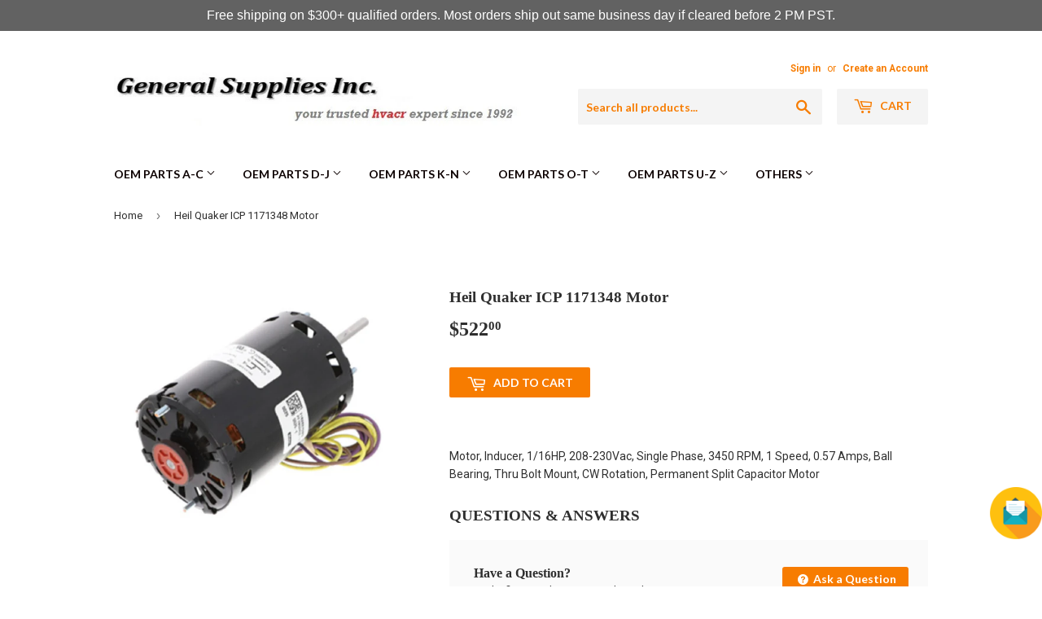

--- FILE ---
content_type: text/html; charset=utf-8
request_url: https://www.gsistore.com/en-ca/search?page=1&view=livesearch&q=*%20*&type=product
body_size: 20786
content:
[{ "title":" York S1-6111675 Controller ","av":true,"price":"$1,099.00 CAD","price2":109900,"cprice":"","cprice2":0,"saleprice":"","url":"\/en-ca\/products\/york-s1-6111675-controller?_pos=1\u0026_sid=344cd19cc\u0026_ss=r","thumb":"\/\/www.gsistore.com\/cdn\/shop\/files\/ac-parts-1000x1000_124fd9df-2eec-42c2-8287-8e7c87a1a79d_thumb.webp?v=1768333843","id":8715857100978,"preferred":"0","published_at":"2026-01-14 11:13:51 -0800","created_at":"2026-01-14 11:13:50 -0800","vendor":"York","type":"part","tags":"","object_type":"product","sku":"S1-6111675","allinfo":"  "},{ "title":" Danfoss 120F0242 Compressor ","av":true,"price":"$4,740.00 CAD","price2":474000,"cprice":"","cprice2":0,"saleprice":"","url":"\/en-ca\/products\/danfoss-120f0242-compressor?_pos=2\u0026_sid=344cd19cc\u0026_ss=r","thumb":"\/\/www.gsistore.com\/cdn\/shop\/files\/Pic_cb06c9af-2787-4dad-9b70-59c27515d54f_thumb.png?v=1768327185","id":8715271012530,"preferred":"0","published_at":"2026-01-13 10:00:08 -0800","created_at":"2026-01-13 10:00:07 -0800","vendor":"Danfoss","type":"part","tags":"","object_type":"product","sku":"120F0242","allinfo":"  "},{ "title":" Honeywell 112630AA Well Assembly ","av":true,"price":"$131.00 CAD","price2":13100,"cprice":"","cprice2":0,"saleprice":"","url":"\/en-ca\/products\/honeywell-112630aa-well-assembly?_pos=3\u0026_sid=344cd19cc\u0026_ss=r","thumb":"\/\/www.gsistore.com\/cdn\/shop\/files\/Pic_a321e57d-1427-4583-bb57-6f830fc8d748_thumb.png?v=1768258553","id":8714969448626,"preferred":"0","published_at":"2026-01-12 14:56:02 -0800","created_at":"2026-01-12 14:56:01 -0800","vendor":"Honeywell","type":"part","tags":"","object_type":"product","sku":"112630AA","allinfo":"  "},{ "title":" Johnson Controls M9102-IGA-3S Actuator ","av":true,"price":"$161.00 CAD","price2":16100,"cprice":"","cprice2":0,"saleprice":"","url":"\/en-ca\/products\/johnson-controls-m9102-iga-3s-actuator?_pos=4\u0026_sid=344cd19cc\u0026_ss=r","thumb":"\/\/www.gsistore.com\/cdn\/shop\/files\/Pic_1e91b85c-520e-44be-b443-8c152756a21e_thumb.png?v=1768247909","id":8714808131762,"preferred":"0","published_at":"2026-01-12 11:58:48 -0800","created_at":"2026-01-12 11:58:47 -0800","vendor":"Johnson Controls","type":"part","tags":"","object_type":"product","sku":"M9102-IGA-3S","allinfo":"  "},{ "title":" Copeland ZP67KCE-TFE-930 Compressor ","av":true,"price":"$2,608.00 CAD","price2":260800,"cprice":"","cprice2":0,"saleprice":"","url":"\/en-ca\/products\/copeland-zp67kce-tfe-930-compressor?_pos=5\u0026_sid=344cd19cc\u0026_ss=r","thumb":"\/\/www.gsistore.com\/cdn\/shop\/files\/Pic_f3fcbfb4-ee5d-4eba-99bc-38723973f2fa_thumb.png?v=1768246786","id":8714797056178,"preferred":"0","published_at":"2026-01-12 11:40:10 -0800","created_at":"2026-01-12 11:40:09 -0800","vendor":"Copeland","type":"part","tags":"","object_type":"product","sku":"ZP67KCE-TFE-930","allinfo":"  "},{ "title":" Lennox 46K92 Heat Exchanger ","av":true,"price":"$1,068.00 CAD","price2":106800,"cprice":"","cprice2":0,"saleprice":"","url":"\/en-ca\/products\/lennox-46k92-heat-exchanger?_pos=6\u0026_sid=344cd19cc\u0026_ss=r","thumb":"\/\/www.gsistore.com\/cdn\/shop\/files\/Pic_e036eec2-5595-4940-9f90-356f12af2b14_thumb.png?v=1767984559","id":8712301904050,"preferred":"0","published_at":"2026-01-09 10:49:35 -0800","created_at":"2026-01-09 10:49:34 -0800","vendor":"Lennox","type":"part","tags":"","object_type":"product","sku":"46K92","allinfo":"  "},{ "title":" ABB ACS180-04S-09A4-4 Drive ","av":true,"price":"$1,083.00 CAD","price2":108300,"cprice":"","cprice2":0,"saleprice":"","url":"\/en-ca\/products\/abb-acs180-04s-09a4-4-drive?_pos=7\u0026_sid=344cd19cc\u0026_ss=r","thumb":"\/\/www.gsistore.com\/cdn\/shop\/files\/ac-parts-1000x1000_85ecc0de-50cd-4145-a05d-6323a456887b_thumb.webp?v=1767723721","id":8711420412082,"preferred":"0","published_at":"2026-01-08 14:09:38 -0800","created_at":"2026-01-08 14:09:37 -0800","vendor":"ABB","type":"part","tags":"","object_type":"product","sku":"ACS180-04S-09A4-4","allinfo":"  "},{ "title":" Amana-Goodman 0163F00004 Orifice ","av":true,"price":"$20.00 CAD","price2":2000,"cprice":"","cprice2":0,"saleprice":"","url":"\/en-ca\/products\/amana-goodman-0163f00004-orifice?_pos=8\u0026_sid=344cd19cc\u0026_ss=r","thumb":"\/\/www.gsistore.com\/cdn\/shop\/files\/ac-parts-1000x1000_85ecc0de-50cd-4145-a05d-6323a456887b_thumb.webp?v=1767723721","id":8708694474930,"preferred":"0","published_at":"2026-01-06 11:13:10 -0800","created_at":"2026-01-06 11:13:09 -0800","vendor":"Amana-Goodman","type":"part","tags":"","object_type":"product","sku":"0163F00004","allinfo":"  "},{ "title":" York S1-373-20830-001 Inducer Assembly ","av":true,"price":"$1,117.00 CAD","price2":111700,"cprice":"","cprice2":0,"saleprice":"","url":"\/en-ca\/products\/york-s1-373-20830-001-inducer-assembly?_pos=9\u0026_sid=344cd19cc\u0026_ss=r","thumb":"\/\/www.gsistore.com\/cdn\/shop\/files\/Pic_9a70a158-abc5-4fea-ab32-bed8be604bfe_thumb.png?v=1767725658","id":8708681924786,"preferred":"0","published_at":"2026-01-06 10:54:44 -0800","created_at":"2026-01-06 10:54:43 -0800","vendor":"York","type":"part","tags":"","object_type":"product","sku":"S1-373-20830-001","allinfo":"  "},{ "title":" MAMAC Systems HU-226-2-VDC-3 Transducer ","av":true,"price":"$144.00 CAD","price2":14400,"cprice":"","cprice2":0,"saleprice":"","url":"\/en-ca\/products\/mamac-systems-hu-226-2-vdc-3-transducer?_pos=10\u0026_sid=344cd19cc\u0026_ss=r","thumb":"\/\/www.gsistore.com\/cdn\/shop\/files\/Pic_6c118762-5378-4885-8975-a70854f52940_thumb.png?v=1767129759","id":8703028134066,"preferred":"0","published_at":"2025-12-30 13:22:46 -0800","created_at":"2025-12-30 13:22:45 -0800","vendor":"MAMAC Systems","type":"part","tags":"","object_type":"product","sku":"HU-226-2-VDC-3","allinfo":"  "},{ "title":" Rheem-Ruud AP19299 Thermistor ","av":true,"price":"$26.00 CAD","price2":2600,"cprice":"","cprice2":0,"saleprice":"","url":"\/en-ca\/products\/rheem-ruud-ap19299-thermistor?_pos=11\u0026_sid=344cd19cc\u0026_ss=r","thumb":"\/\/www.gsistore.com\/cdn\/shop\/files\/Pic_dc158066-6e99-4404-89eb-edc3063705f9_thumb.png?v=1767032001","id":8702217945266,"preferred":"0","published_at":"2025-12-29 10:14:20 -0800","created_at":"2025-12-29 10:14:19 -0800","vendor":"Rheem-Ruud","type":"part","tags":"","object_type":"product","sku":"AP19299","allinfo":"  "},{ "title":" Carrier 38AP401454 Conduit Assembly ","av":true,"price":"$513.00 CAD","price2":51300,"cprice":"","cprice2":0,"saleprice":"","url":"\/en-ca\/products\/carrier-38ap401454-conduit-assembly?_pos=12\u0026_sid=344cd19cc\u0026_ss=r","thumb":"\/\/www.gsistore.com\/cdn\/shop\/files\/ac-parts-1000x1000_7d715286-54e0-4fac-8e8d-ea9a2980dd21_thumb.webp?v=1766423531","id":8694965174450,"preferred":"0","published_at":"2025-12-22 09:12:37 -0800","created_at":"2025-12-22 09:12:36 -0800","vendor":"Carrier","type":"part","tags":"","object_type":"product","sku":"38AP401454","allinfo":"  "},{ "title":" Copeland ZP104KCE-TFD-950 Compressor ","av":true,"price":"$4,511.00 CAD","price2":451100,"cprice":"","cprice2":0,"saleprice":"","url":"\/en-ca\/products\/copeland-zp104kce-tfd-950-compressor?_pos=13\u0026_sid=344cd19cc\u0026_ss=r","thumb":"\/\/www.gsistore.com\/cdn\/shop\/files\/Pic_7e5e4dfc-d906-44fd-a428-1a643ed7a8ff_thumb.png?v=1766276305","id":8694642868402,"preferred":"0","published_at":"2025-12-20 16:18:42 -0800","created_at":"2025-12-20 16:18:41 -0800","vendor":"Copeland","type":"part","tags":"","object_type":"product","sku":"ZP104KCE-TFD-950","allinfo":"  "},{ "title":" Copeland Comfort Control (Alco) 091050 Expansion Valve ","av":true,"price":"$154.00 CAD","price2":15400,"cprice":"","cprice2":0,"saleprice":"","url":"\/en-ca\/products\/copeland-comfort-control-alco-091050-expansion-valve?_pos=14\u0026_sid=344cd19cc\u0026_ss=r","thumb":"\/\/www.gsistore.com\/cdn\/shop\/files\/Pic_c28429f0-577a-4da7-b292-2b032a14e740_thumb.png?v=1766275723","id":8694642475186,"preferred":"0","published_at":"2025-12-20 16:09:07 -0800","created_at":"2025-12-20 16:09:06 -0800","vendor":"Copeland Comfort Control (Alco)","type":"part","tags":"","object_type":"product","sku":"091050","allinfo":"  "},{ "title":" Marvair 70080 Pressure Switch ","av":true,"price":"$48.00 CAD","price2":4800,"cprice":"","cprice2":0,"saleprice":"","url":"\/en-ca\/products\/marvair-70080-pressure-switch?_pos=15\u0026_sid=344cd19cc\u0026_ss=r","thumb":"\/\/www.gsistore.com\/cdn\/shop\/files\/Pic_3c96fa8e-0f46-4b15-86d4-4566d76e4bf0_thumb.png?v=1766082675","id":8693728346290,"preferred":"0","published_at":"2025-12-18 10:31:38 -0800","created_at":"2025-12-18 10:31:37 -0800","vendor":"Marvair","type":"part","tags":"","object_type":"product","sku":"70080","allinfo":"  "},{ "title":" York S1-031-09186-000 Control Board ","av":true,"price":"$3,294.00 CAD","price2":329400,"cprice":"","cprice2":0,"saleprice":"","url":"\/en-ca\/products\/york-s1-031-09186-000-control-board?_pos=16\u0026_sid=344cd19cc\u0026_ss=r","thumb":"\/\/www.gsistore.com\/cdn\/shop\/files\/ac-parts-1000x1000_18a26c71-ba2c-4119-a603-426fed2a071e_thumb.webp?v=1765998124","id":8693723693234,"preferred":"0","published_at":"2025-12-18 10:03:37 -0800","created_at":"2025-12-18 10:03:37 -0800","vendor":"York","type":"part","tags":"","object_type":"product","sku":"S1-031-09186-000","allinfo":"  "},{ "title":" Copeland 032-0717-00 Power Cord ","av":true,"price":"$18.00 CAD","price2":1800,"cprice":"","cprice2":0,"saleprice":"","url":"\/en-ca\/products\/copeland-032-0717-00-power-cord?_pos=17\u0026_sid=344cd19cc\u0026_ss=r","thumb":"\/\/www.gsistore.com\/cdn\/shop\/files\/ac-parts-1000x1000_18a26c71-ba2c-4119-a603-426fed2a071e_thumb.webp?v=1765998124","id":8693355905202,"preferred":"0","published_at":"2025-12-18 09:14:00 -0800","created_at":"2025-12-18 09:13:59 -0800","vendor":"Copeland","type":"part","tags":"","object_type":"product","sku":"032-0717-00","allinfo":"  "},{ "title":" Fireye 60-3008 Adaptor ","av":true,"price":"$139.00 CAD","price2":13900,"cprice":"","cprice2":0,"saleprice":"","url":"\/en-ca\/products\/fireye-60-3008-adaptor?_pos=18\u0026_sid=344cd19cc\u0026_ss=r","thumb":"\/\/www.gsistore.com\/cdn\/shop\/files\/Pic_9554bcdb-9f0d-4458-a12c-043f9f052397_thumb.png?v=1765829237","id":8692282491058,"preferred":"0","published_at":"2025-12-15 12:07:28 -0800","created_at":"2025-12-15 12:07:27 -0800","vendor":"Fireye","type":"part","tags":"","object_type":"product","sku":"60-3008","allinfo":"  "},{ "title":" Fireye 59-561 Connection Cable ","av":true,"price":"$16.00 CAD","price2":1600,"cprice":"","cprice2":0,"saleprice":"","url":"\/en-ca\/products\/fireye-59-561-connection-cable?_pos=19\u0026_sid=344cd19cc\u0026_ss=r","thumb":"\/\/www.gsistore.com\/cdn\/shop\/files\/Pic_991ef0c0-c304-4797-8931-9fd4f5ab3278_thumb.png?v=1765829048","id":8692281999538,"preferred":"0","published_at":"2025-12-15 12:04:26 -0800","created_at":"2025-12-15 12:04:25 -0800","vendor":"Fireye","type":"part","tags":"","object_type":"product","sku":"59-561","allinfo":"  "},{ "title":" Nordyne 1049471R Compressor ","av":true,"price":"$2,309.00 CAD","price2":230900,"cprice":"","cprice2":0,"saleprice":"","url":"\/en-ca\/products\/nordyne-1049471r-compressor?_pos=20\u0026_sid=344cd19cc\u0026_ss=r","thumb":"\/\/www.gsistore.com\/cdn\/shop\/files\/ac-parts-1000x1000_3677b09d-a762-488e-a5f7-66c156ee773a_thumb.webp?v=1765223632","id":8690198053042,"preferred":"0","published_at":"2025-12-12 08:37:39 -0800","created_at":"2025-12-12 08:37:36 -0800","vendor":"Nordyne","type":"part","tags":"","object_type":"product","sku":"1049471R","allinfo":"  "},{ "title":" Trane SFCTR3P30A120VSA2L Contactor ","av":true,"price":"$30.00 CAD","price2":3000,"cprice":"","cprice2":0,"saleprice":"","url":"\/en-ca\/products\/trane-sfctr3p30a120vsa2l-contactor?_pos=21\u0026_sid=344cd19cc\u0026_ss=r","thumb":"\/\/www.gsistore.com\/cdn\/shop\/files\/ac-parts-1000x1000_3677b09d-a762-488e-a5f7-66c156ee773a_thumb.webp?v=1765223632","id":8680935686322,"preferred":"0","published_at":"2025-12-08 13:45:12 -0800","created_at":"2025-12-08 13:45:09 -0800","vendor":"Trane","type":"part","tags":"","object_type":"product","sku":"SFCTR3P30A120VSA2L","allinfo":"  "},{ "title":" Carrier FC-3101C15 Heat Kit ","av":true,"price":"$356.00 CAD","price2":35600,"cprice":"","cprice2":0,"saleprice":"","url":"\/en-ca\/products\/carrier-fc-3101c15-heat-kit?_pos=22\u0026_sid=344cd19cc\u0026_ss=r","thumb":"\/\/www.gsistore.com\/cdn\/shop\/files\/ac-parts-1000x1000_1b9cd2e7-c9ae-490f-8c57-1695a061c605_thumb.webp?v=1764649307","id":8669965975730,"preferred":"0","published_at":"2025-12-03 09:28:44 -0800","created_at":"2025-12-03 09:28:40 -0800","vendor":"Carrier","type":"part","tags":"","object_type":"product","sku":"FC-3101C15","allinfo":"  "},{ "title":" Marathon X513 Motor ","av":true,"price":"$827.00 CAD","price2":82700,"cprice":"","cprice2":0,"saleprice":"","url":"\/en-ca\/products\/marathon-x513-motor?_pos=23\u0026_sid=344cd19cc\u0026_ss=r","thumb":"\/\/www.gsistore.com\/cdn\/shop\/files\/Pic_39edf3f6-9314-4f22-b022-fe76315238b2_thumb.png?v=1764434069","id":8667307704498,"preferred":"0","published_at":"2025-11-29 08:34:51 -0800","created_at":"2025-11-29 08:34:48 -0800","vendor":"Marathon","type":"part","tags":"","object_type":"product","sku":"X513","allinfo":"  "},{ "title":" PEMS 58840A Motor ","av":true,"price":"$171.00 CAD","price2":17100,"cprice":"","cprice2":0,"saleprice":"","url":"\/en-ca\/products\/pems-58840a-motor?_pos=24\u0026_sid=344cd19cc\u0026_ss=r","thumb":"\/\/www.gsistore.com\/cdn\/shop\/files\/Pic_f5f312b9-fdbf-4e44-8f7c-a2fb23d4a516_thumb.png?v=1767050429","id":8658476957874,"preferred":"0","published_at":"2025-11-19 22:31:43 -0800","created_at":"2025-11-19 22:31:34 -0800","vendor":"PEMS","type":"part","tags":"","object_type":"product","sku":"58840A","allinfo":"  "},{ "title":" Century Motors 680A Motor ","av":true,"price":"$791.00 CAD","price2":79100,"cprice":"","cprice2":0,"saleprice":"","url":"\/en-ca\/products\/century-motors-680a-motor?_pos=25\u0026_sid=344cd19cc\u0026_ss=r","thumb":"\/\/www.gsistore.com\/cdn\/shop\/files\/Pic_4f504fb0-8eb7-4787-a51e-3915b03b08e3_thumb.png?v=1763613217","id":8658325569714,"preferred":"0","published_at":"2025-11-19 20:33:47 -0800","created_at":"2025-11-19 20:33:42 -0800","vendor":"Century Motors","type":"part","tags":"","object_type":"product","sku":"680A","allinfo":"  "},{ "title":" Beckett Igniter NL50YB Electrode Assembly ","av":true,"price":"$64.00 CAD","price2":6400,"cprice":"","cprice2":0,"saleprice":"","url":"\/en-ca\/products\/beckett-igniter-nl50yb-electrode-assembly?_pos=26\u0026_sid=344cd19cc\u0026_ss=r","thumb":"\/\/www.gsistore.com\/cdn\/shop\/files\/Pic_fba98caa-3044-431d-a60c-b82a450ef8bb_thumb.png?v=1763402966","id":8656731406514,"preferred":"0","published_at":"2025-11-17 10:09:38 -0800","created_at":"2025-11-17 10:09:34 -0800","vendor":"Beckett Igniter","type":"part","tags":"","object_type":"product","sku":"NL50YB","allinfo":"  "},{ "title":" York 534A0980G01 Shaft Seal Kit ","av":true,"price":"$8,457.00 CAD","price2":845700,"cprice":"","cprice2":0,"saleprice":"","url":"\/en-ca\/products\/york-534a0980g01-shaft-seal-kit?_pos=27\u0026_sid=344cd19cc\u0026_ss=r","thumb":"\/\/www.gsistore.com\/cdn\/shop\/files\/ac-parts-1000x1000_662fa04d-8292-42a0-a33c-c79b7adc5b89_thumb.webp?v=1762797171","id":8654166032562,"preferred":"0","published_at":"2025-11-12 11:18:34 -0800","created_at":"2025-11-12 11:18:31 -0800","vendor":"York","type":"part","tags":"","object_type":"product","sku":"534A0980G01","allinfo":"  "},{ "title":" Bard HVAC 8402-084BX Limit Switch ","av":true,"price":"$79.00 CAD","price2":7900,"cprice":"","cprice2":0,"saleprice":"","url":"\/en-ca\/products\/bard-hvac-8402-084bx-limit-switch?_pos=28\u0026_sid=344cd19cc\u0026_ss=r","thumb":"\/\/www.gsistore.com\/cdn\/shop\/files\/ac-parts-1000x1000_662fa04d-8292-42a0-a33c-c79b7adc5b89_thumb.webp?v=1762797171","id":8652635308210,"preferred":"0","published_at":"2025-11-11 11:48:44 -0800","created_at":"2025-11-11 11:48:44 -0800","vendor":"Bard HVAC","type":"part","tags":"","object_type":"product","sku":"8402-084BX","allinfo":"  "},{ "title":" Carrier 33CNTRAN485-01-R Translator ","av":true,"price":"$3,477.00 CAD","price2":347700,"cprice":"","cprice2":0,"saleprice":"","url":"\/en-ca\/products\/carrier-33cntran485-01-r-translator?_pos=29\u0026_sid=344cd19cc\u0026_ss=r","thumb":"\/\/www.gsistore.com\/cdn\/shop\/files\/Pic_fc9b370c-0d2d-4af1-aaaa-c6eacbd4c499_thumb.png?v=1762305382","id":8645491982514,"preferred":"0","published_at":"2025-11-04 17:14:17 -0800","created_at":"2025-11-04 17:14:13 -0800","vendor":"Carrier","type":"part","tags":"","object_type":"product","sku":"33CNTRAN485-01-R","allinfo":"  "},{ "title":" Laars Heating Systems R2014902 Heat Exchanger ","av":true,"price":"$7,565.00 CAD","price2":756500,"cprice":"","cprice2":0,"saleprice":"","url":"\/en-ca\/products\/laars-heating-systems-r2014902-heat-exchanger?_pos=30\u0026_sid=344cd19cc\u0026_ss=r","thumb":"\/\/www.gsistore.com\/cdn\/shop\/files\/ac-parts-1000x1000_54e42d56-63a9-4334-9321-c39d6af10665_thumb.webp?v=1761675945","id":8645014519986,"preferred":"0","published_at":"2025-11-04 10:23:47 -0800","created_at":"2025-11-04 10:23:44 -0800","vendor":"Laars Heating Systems","type":"part","tags":"","object_type":"product","sku":"R2014902","allinfo":"  "},{ "title":" Trane COV05621 Cover ","av":true,"price":"$233.00 CAD","price2":23300,"cprice":"","cprice2":0,"saleprice":"","url":"\/en-ca\/products\/trane-cov05621-cover?_pos=31\u0026_sid=344cd19cc\u0026_ss=r","thumb":"\/\/www.gsistore.com\/cdn\/shop\/files\/ac-parts-1000x1000_54e42d56-63a9-4334-9321-c39d6af10665_thumb.webp?v=1761675945","id":8643152543922,"preferred":"0","published_at":"2025-11-03 10:29:57 -0800","created_at":"2025-11-03 10:29:54 -0800","vendor":"Trane","type":"part","tags":"","object_type":"product","sku":"COV05621","allinfo":"  "},{ "title":" Copeland ZP385KCE-TED-951 Compressor ","av":true,"price":"$13,642.00 CAD","price2":1364200,"cprice":"","cprice2":0,"saleprice":"","url":"\/en-ca\/products\/copeland-zp385kce-ted-951-compressor?_pos=32\u0026_sid=344cd19cc\u0026_ss=r","thumb":"\/\/www.gsistore.com\/cdn\/shop\/files\/Pic_c01085dd-e572-44ef-8093-a6780dd5b116_thumb.png?v=1762188607","id":8643126657202,"preferred":"0","published_at":"2025-11-03 08:52:17 -0800","created_at":"2025-11-03 08:52:14 -0800","vendor":"Copeland","type":"part","tags":"","object_type":"product","sku":"ZP385KCE-TED-951","allinfo":"  "},{ "title":" Lau 02942101 Adapter Bushing ","av":true,"price":"$20.00 CAD","price2":2000,"cprice":"","cprice2":0,"saleprice":"","url":"\/en-ca\/products\/lau-02942101-adapter-bushing?_pos=33\u0026_sid=344cd19cc\u0026_ss=r","thumb":"\/\/www.gsistore.com\/cdn\/shop\/files\/ac-parts-1000x1000_54e42d56-63a9-4334-9321-c39d6af10665_thumb.webp?v=1761675945","id":8639612879026,"preferred":"0","published_at":"2025-10-30 11:34:27 -0700","created_at":"2025-10-30 11:34:24 -0700","vendor":"Lau","type":"part","tags":"","object_type":"product","sku":"02942101","allinfo":"  "},{ "title":" Carrier 38AP660003 Terminal Board Kit ","av":true,"price":"$962.00 CAD","price2":96200,"cprice":"","cprice2":0,"saleprice":"","url":"\/en-ca\/products\/carrier-38ap660003-terminal-board-kit?_pos=34\u0026_sid=344cd19cc\u0026_ss=r","thumb":"\/\/www.gsistore.com\/cdn\/shop\/files\/ac-parts-1000x1000_54e42d56-63a9-4334-9321-c39d6af10665_thumb.webp?v=1761675945","id":8638101520562,"preferred":"0","published_at":"2025-10-28 11:27:29 -0700","created_at":"2025-10-28 11:27:26 -0700","vendor":"Carrier","type":"part","tags":"","object_type":"product","sku":"38AP660003","allinfo":"  "},{ "title":" Shipping charge for refrigerant order ","av":true,"price":"$313.00 CAD","price2":31300,"cprice":"","cprice2":0,"saleprice":"","url":"\/en-ca\/products\/shipping-charge-for-refrigerant-order-6?_pos=35\u0026_sid=344cd19cc\u0026_ss=r","thumb":"\/\/www.gsistore.com\/cdn\/shopifycloud\/storefront\/assets\/no-image-50-e6fb86f4_thumb.gif","id":8635025162418,"preferred":"0","published_at":"2025-10-24 08:50:39 -0700","created_at":"2025-10-24 08:50:36 -0700","vendor":"GSIstore","type":"","tags":"","object_type":"product","sku":null,"allinfo":"  "},{ "title":" ICM Controls ICM1501 Control ","av":true,"price":"$134.00 CAD","price2":13400,"cprice":"","cprice2":0,"saleprice":"","url":"\/en-ca\/products\/icm-controls-icm1501-control?_pos=36\u0026_sid=344cd19cc\u0026_ss=r","thumb":"\/\/www.gsistore.com\/cdn\/shop\/files\/Pic_47944e12-1604-4c37-8d61-0a657c872f1d_thumb.png?v=1760719461","id":8626895356082,"preferred":"0","published_at":"2025-10-17 09:44:36 -0700","created_at":"2025-10-17 09:44:32 -0700","vendor":"ICM Controls","type":"part","tags":"","object_type":"product","sku":"ICM1501","allinfo":"  "},{ "title":" Heil Quaker ICP 1011967 Heat Exchanger ","av":true,"price":"$1,632.00 CAD","price2":163200,"cprice":"","cprice2":0,"saleprice":"","url":"\/en-ca\/products\/heil-quaker-icp-1011967-heat-exchanger?_pos=37\u0026_sid=344cd19cc\u0026_ss=r","thumb":"\/\/www.gsistore.com\/cdn\/shop\/files\/Pic_ab3e00be-e0d0-474a-aa57-e1fa79af683b_thumb.png?v=1760462216","id":8624691642546,"preferred":"0","published_at":"2025-10-14 10:18:11 -0700","created_at":"2025-10-14 10:18:08 -0700","vendor":"Heil Quaker ICP","type":"part","tags":"","object_type":"product","sku":"1011967","allinfo":"  "},{ "title":" Bradford White 265-53403-07 Conversion Kit ","av":true,"price":"$536.00 CAD","price2":53600,"cprice":"","cprice2":0,"saleprice":"","url":"\/en-ca\/products\/bradford-white-265-53403-07-conversion-kit?_pos=38\u0026_sid=344cd19cc\u0026_ss=r","thumb":"\/\/www.gsistore.com\/cdn\/shop\/files\/ac-parts-1000x1000_29473660-2933-4497-99da-77544d2c9faf_thumb.webp?v=1759776364","id":8621396394162,"preferred":"0","published_at":"2025-10-09 13:06:19 -0700","created_at":"2025-10-09 13:06:17 -0700","vendor":"Bradford White","type":"part","tags":"","object_type":"product","sku":"265-53403-07","allinfo":"  "},{ "title":" Carrier 33CSCNACHP-01 T-Stat ","av":true,"price":"$343.00 CAD","price2":34300,"cprice":"","cprice2":0,"saleprice":"","url":"\/en-ca\/products\/carrier-33cscnachp-01-t-stat?_pos=39\u0026_sid=344cd19cc\u0026_ss=r","thumb":"\/\/www.gsistore.com\/cdn\/shop\/files\/Pic_356bb270-8768-4741-8505-1630d6ade291_thumb.png?v=1760035202","id":8621310607538,"preferred":"0","published_at":"2025-10-09 11:40:18 -0700","created_at":"2025-10-09 11:40:16 -0700","vendor":"Carrier","type":"part","tags":"","object_type":"product","sku":"33CSCNACHP-01","allinfo":"  "},{ "title":" York 371-05506-002 Oil Pump Kit ","av":true,"price":"$6,980.00 CAD","price2":698000,"cprice":"","cprice2":0,"saleprice":"","url":"\/en-ca\/products\/york-371-05506-002-oil-pump-kit?_pos=40\u0026_sid=344cd19cc\u0026_ss=r","thumb":"\/\/www.gsistore.com\/cdn\/shop\/files\/Pic_ace0bcf2-32ef-4dc4-97cd-53c1a8160d39_thumb.png?v=1759250815","id":8616052523186,"preferred":"0","published_at":"2025-09-30 09:48:09 -0700","created_at":"2025-09-30 09:48:07 -0700","vendor":"York","type":"part","tags":"","object_type":"product","sku":"371-05506-002","allinfo":"  "},{ "title":" Trane COL16272 Aluminum Coil ","av":true,"price":"$1,536.00 CAD","price2":153600,"cprice":"","cprice2":0,"saleprice":"","url":"\/en-ca\/products\/trane-col16272-aluminum-coil?_pos=41\u0026_sid=344cd19cc\u0026_ss=r","thumb":"\/\/www.gsistore.com\/cdn\/shop\/files\/Pic_34adad0f-1099-4028-8ebe-51f485691a6b_thumb.png?v=1759037944","id":8613161205938,"preferred":"0","published_at":"2025-09-27 22:41:27 -0700","created_at":"2025-09-27 22:41:24 -0700","vendor":"Trane","type":"part","tags":"","object_type":"product","sku":"COL16272","allinfo":"  "},{ "title":" Trane CHG0062 Field Charger Assembly ","av":true,"price":"$339.00 CAD","price2":33900,"cprice":"","cprice2":0,"saleprice":"","url":"\/en-ca\/products\/trane-chg0062-field-charger-assembly?_pos=42\u0026_sid=344cd19cc\u0026_ss=r","thumb":"\/\/www.gsistore.com\/cdn\/shop\/files\/Pic_8356e8ea-9a43-48f6-9839-40e7d92618b1_thumb.png?v=1758833851","id":8611700801714,"preferred":"0","published_at":"2025-09-25 13:57:51 -0700","created_at":"2025-09-25 13:57:48 -0700","vendor":"Trane","type":"part","tags":"","object_type":"product","sku":"CHG0062","allinfo":"  "},{ "title":" Carrier 328270-406 Tube ","av":true,"price":"$6.00 CAD","price2":600,"cprice":"","cprice2":0,"saleprice":"","url":"\/en-ca\/products\/carrier-328270-406-tube?_pos=43\u0026_sid=344cd19cc\u0026_ss=r","thumb":"\/\/www.gsistore.com\/cdn\/shop\/files\/Pic_2e2d6f1d-b2e4-4efb-9bb1-8b3dae7357d8_thumb.png?v=1758734534","id":8610890154162,"preferred":"0","published_at":"2025-09-24 10:23:05 -0700","created_at":"2025-09-24 10:23:03 -0700","vendor":"Carrier","type":"part","tags":"","object_type":"product","sku":"328270-406","allinfo":"  "},{ "title":" Carrier 328270-407 Tube ","av":true,"price":"$7.00 CAD","price2":700,"cprice":"","cprice2":0,"saleprice":"","url":"\/en-ca\/products\/carrier-328270-407-tube?_pos=44\u0026_sid=344cd19cc\u0026_ss=r","thumb":"\/\/www.gsistore.com\/cdn\/shop\/files\/Pic_db4768b5-f92d-485f-a01d-e58d4d19784d_thumb.png?v=1758734368","id":8610889662642,"preferred":"0","published_at":"2025-09-24 10:20:25 -0700","created_at":"2025-09-24 10:20:22 -0700","vendor":"Carrier","type":"part","tags":"","object_type":"product","sku":"328270-407","allinfo":"  "},{ "title":" Supco FBP100 Fan Blade Puller ","av":true,"price":"$68.00 CAD","price2":6800,"cprice":"","cprice2":0,"saleprice":"","url":"\/en-ca\/products\/supco-fbp100-fan-blade-puller?_pos=45\u0026_sid=344cd19cc\u0026_ss=r","thumb":"\/\/www.gsistore.com\/cdn\/shop\/files\/Pic_55607c65-3cc2-48f0-bff5-c661e27f6159_thumb.png?v=1758467917","id":8608693223602,"preferred":"0","published_at":"2025-09-21 08:20:43 -0700","created_at":"2025-09-21 08:20:41 -0700","vendor":"Supco","type":"part","tags":"","object_type":"product","sku":"FBP100","allinfo":"  "},{ "title":" iO HVAC Controls T-32-P2 Thermostat ","av":true,"price":"$177.00 CAD","price2":17700,"cprice":"","cprice2":0,"saleprice":"","url":"\/en-ca\/products\/io-hvac-controls-t-32-p2-thermostat?_pos=46\u0026_sid=344cd19cc\u0026_ss=r","thumb":"\/\/www.gsistore.com\/cdn\/shop\/files\/Pic_e7891c60-9475-4eb2-8440-228d2d2e432d_thumb.png?v=1758217285","id":8607260606642,"preferred":"0","published_at":"2025-09-18 10:44:26 -0700","created_at":"2025-09-18 10:44:24 -0700","vendor":"iO HVAC Controls","type":"part","tags":"","object_type":"product","sku":"T-32-P2","allinfo":"  "},{ "title":" Bell \u0026 Gossett 186863LF Bearing Assembly ","av":true,"price":"$1,199.00 CAD","price2":119900,"cprice":"","cprice2":0,"saleprice":"","url":"\/en-ca\/products\/bell-gossett-186863lf-bearing-assembly?_pos=47\u0026_sid=344cd19cc\u0026_ss=r","thumb":"\/\/www.gsistore.com\/cdn\/shop\/files\/Pic_30aa19e1-52e4-4450-a32f-ceac10775d4b_thumb.png?v=1758125577","id":8605530554546,"preferred":"0","published_at":"2025-09-17 09:15:00 -0700","created_at":"2025-09-17 09:14:58 -0700","vendor":"Bell \u0026 Gossett","type":"part","tags":"","object_type":"product","sku":"186863LF","allinfo":"  "},{ "title":" Trane BRD04889 Main Board ","av":true,"price":"$123.00 CAD","price2":12300,"cprice":"","cprice2":0,"saleprice":"","url":"\/en-ca\/products\/trane-brd04889-main-board?_pos=48\u0026_sid=344cd19cc\u0026_ss=r","thumb":"\/\/www.gsistore.com\/cdn\/shop\/files\/ac-parts-1000x1000_5b77e280-b4d2-4918-8eab-4441f85362fe_thumb.webp?v=1757357121","id":8603188330674,"preferred":"0","published_at":"2025-09-16 10:33:29 -0700","created_at":"2025-09-16 10:33:27 -0700","vendor":"Trane","type":"part","tags":"","object_type":"product","sku":"BRD04889","allinfo":"  "},{ "title":" Bard HVAC 8000-905 Compressor ","av":true,"price":"$4,022.00 CAD","price2":402200,"cprice":"","cprice2":0,"saleprice":"","url":"\/en-ca\/products\/bard-hvac-8000-905-compressor?_pos=49\u0026_sid=344cd19cc\u0026_ss=r","thumb":"\/\/www.gsistore.com\/cdn\/shop\/files\/ac-parts-1000x1000_5b77e280-b4d2-4918-8eab-4441f85362fe_thumb.webp?v=1757357121","id":8603132231858,"preferred":"0","published_at":"2025-09-16 09:56:32 -0700","created_at":"2025-09-16 09:56:30 -0700","vendor":"Bard HVAC","type":"part","tags":"","object_type":"product","sku":"8000-905","allinfo":"  "},{ "title":" Trane MOD1424 Module ","av":true,"price":"$2,065.00 CAD","price2":206500,"cprice":"","cprice2":0,"saleprice":"","url":"\/en-ca\/products\/trane-mod1424-module?_pos=50\u0026_sid=344cd19cc\u0026_ss=r","thumb":"\/\/www.gsistore.com\/cdn\/shop\/files\/Pic_75102ce1-cae4-4721-b26a-90ccf245831a_thumb.png?v=1757952821","id":8602005864626,"preferred":"0","published_at":"2025-09-15 09:15:27 -0700","created_at":"2025-09-15 09:15:24 -0700","vendor":"Trane","type":"part","tags":"","object_type":"product","sku":"MOD1424","allinfo":"  "},{ "title":" Setra 2061500PG2M11028NN Pressure Transducer ","av":true,"price":"$564.00 CAD","price2":56400,"cprice":"","cprice2":0,"saleprice":"","url":"\/en-ca\/products\/setra-2061500pg2m11028nn-pressure-transducer?_pos=51\u0026_sid=344cd19cc\u0026_ss=r","thumb":"\/\/www.gsistore.com\/cdn\/shop\/files\/Pic_350f016a-c034-428f-97b3-af46745aa3ad_thumb.png?v=1757697834","id":8599555932338,"preferred":"0","published_at":"2025-09-12 10:24:15 -0700","created_at":"2025-09-12 10:24:12 -0700","vendor":"Setra","type":"part","tags":"","object_type":"product","sku":"2061500PG2M11028NN","allinfo":"  "},{ "title":" Trane COM11206 Compressor ","av":true,"price":"$2,505.00 CAD","price2":250500,"cprice":"","cprice2":0,"saleprice":"","url":"\/en-ca\/products\/com11206?_pos=52\u0026_sid=344cd19cc\u0026_ss=r","thumb":"\/\/www.gsistore.com\/cdn\/shop\/files\/Pic_baaf2ee0-a485-4650-b7cd-81c34dee7664_thumb.png?v=1757919886","id":8598694002866,"preferred":"0","published_at":"2025-09-11 22:32:32 -0700","created_at":"2025-09-11 22:32:30 -0700","vendor":"Trane","type":"part","tags":"","object_type":"product","sku":"COM11206","allinfo":"  "},{ "title":" iO HVAC Controls BAL-C  Controller ","av":true,"price":"$153.00 CAD","price2":15300,"cprice":"","cprice2":0,"saleprice":"","url":"\/en-ca\/products\/io-hvac-controls-bal-c-controller?_pos=53\u0026_sid=344cd19cc\u0026_ss=r","thumb":"\/\/www.gsistore.com\/cdn\/shop\/files\/Pic_d15ebc60-63d0-4f1f-b62a-fe3dcde98252_thumb.png?v=1757520690","id":8596424818866,"preferred":"0","published_at":"2025-09-10 09:11:48 -0700","created_at":"2025-09-10 09:11:45 -0700","vendor":"iO HVAC Controls","type":"part","tags":"","object_type":"product","sku":"BAL-C","allinfo":"  "},{ "title":" iO HVAC Controls BAL-10 Damper with Actuator ","av":true,"price":"$177.00 CAD","price2":17700,"cprice":"","cprice2":0,"saleprice":"","url":"\/en-ca\/products\/io-hvac-controls-bal-10-damper-with-actuator?_pos=54\u0026_sid=344cd19cc\u0026_ss=r","thumb":"\/\/www.gsistore.com\/cdn\/shop\/files\/Pic_58c4b80b-09d4-4647-b6c9-a2ec72c02857_thumb.png?v=1757520253","id":8596414628018,"preferred":"0","published_at":"2025-09-10 09:06:07 -0700","created_at":"2025-09-10 09:06:04 -0700","vendor":"iO HVAC Controls","type":"part","tags":"","object_type":"product","sku":"BAL-10","allinfo":"  "},{ "title":" Trane BAYTWGR0003 Top Kit ","av":true,"price":"$316.00 CAD","price2":31600,"cprice":"","cprice2":0,"saleprice":"","url":"\/en-ca\/products\/trane-baytwgr0003-top-kit?_pos=55\u0026_sid=344cd19cc\u0026_ss=r","thumb":"\/\/www.gsistore.com\/cdn\/shop\/files\/ac-parts-1000x1000_5b77e280-b4d2-4918-8eab-4441f85362fe_thumb.webp?v=1757357121","id":8595559678130,"preferred":"0","published_at":"2025-09-09 11:52:29 -0700","created_at":"2025-09-09 11:52:26 -0700","vendor":"Trane","type":"part","tags":"","object_type":"product","sku":"BAYTWGR0003","allinfo":"  "},{ "title":" Trane MOD1562 Module ","av":true,"price":"$2,041.00 CAD","price2":204100,"cprice":"","cprice2":0,"saleprice":"","url":"\/en-ca\/products\/trane-mod1562-module?_pos=56\u0026_sid=344cd19cc\u0026_ss=r","thumb":"\/\/www.gsistore.com\/cdn\/shop\/files\/Pic_3d6320fb-714e-46e6-9bdb-cfc2a5c37b9b_thumb.png?v=1757440472","id":8595492962482,"preferred":"0","published_at":"2025-09-09 10:56:29 -0700","created_at":"2025-09-09 10:56:26 -0700","vendor":"Trane","type":"part","tags":"","object_type":"product","sku":"MOD1562","allinfo":"  "},{ "title":" Trane COV3357 Cover ","av":true,"price":"$118.00 CAD","price2":11800,"cprice":"","cprice2":0,"saleprice":"","url":"\/en-ca\/products\/trane-cov3357-cover?_pos=57\u0026_sid=344cd19cc\u0026_ss=r","thumb":"\/\/www.gsistore.com\/cdn\/shop\/files\/Pic_c1e5799f-80f4-4c3a-a64f-e4c82dedec01_thumb.png?v=1757435025","id":8595307987122,"preferred":"0","published_at":"2025-09-09 09:24:18 -0700","created_at":"2025-09-09 09:24:15 -0700","vendor":"Trane","type":"part","tags":"","object_type":"product","sku":"COV3357","allinfo":"  "},{ "title":" Amana-Goodman 0270A01128S Evaporator Coil ","av":true,"price":"$1,604.00 CAD","price2":160400,"cprice":"","cprice2":0,"saleprice":"","url":"\/en-ca\/products\/amana-goodman-0270a01128s-evaporator-coil?_pos=58\u0026_sid=344cd19cc\u0026_ss=r","thumb":"\/\/www.gsistore.com\/cdn\/shop\/files\/ac-parts-1000x1000_5b77e280-b4d2-4918-8eab-4441f85362fe_thumb.webp?v=1757357121","id":8594704695474,"preferred":"0","published_at":"2025-09-08 14:21:02 -0700","created_at":"2025-09-08 14:20:59 -0700","vendor":"Amana-Goodman","type":"part","tags":"","object_type":"product","sku":"0270A01128S","allinfo":"  "},{ "title":" Copeland ZPT364KCE-TED-976 Compressor ","av":true,"price":"$14,859.00 CAD","price2":1485900,"cprice":"","cprice2":0,"saleprice":"","url":"\/en-ca\/products\/copeland-zpt364kce-ted-976-compressor?_pos=59\u0026_sid=344cd19cc\u0026_ss=r","thumb":"\/\/www.gsistore.com\/cdn\/shop\/files\/Pic_4bfe60bc-4a92-47b5-92fb-348fababc879_thumb.png?v=1756164691","id":8578731671730,"preferred":"0","published_at":"2025-08-22 11:51:38 -0700","created_at":"2025-08-22 11:51:34 -0700","vendor":"Copeland","type":"part","tags":"","object_type":"product","sku":"ZPT364KCE-TED-976","allinfo":"  "},{ "title":" EZ Flush 22 Lb Virgin New Factory Sealed Gas ","av":true,"price":"$599.00 CAD","price2":59900,"cprice":"","cprice2":0,"saleprice":"","url":"\/en-ca\/products\/ez-flush-22-lb-virgin-new-factory-sealed-gas?_pos=60\u0026_sid=344cd19cc\u0026_ss=r","thumb":"\/\/www.gsistore.com\/cdn\/shop\/files\/80-180Side__JMRP_v2_72814f37-3c53-46f9-9969-aec0350ee7d8_thumb.jpg?v=1755713950","id":8577993048242,"preferred":"0","published_at":"2025-08-21 21:38:16 -0700","created_at":"2025-08-21 21:29:39 -0700","vendor":"Refrigerant","type":"part","tags":"Els PW 29614 EZ-Flush","object_type":"product","sku":"EZ-Flush","allinfo":"  "},{ "title":" Aurora Pump 364-0809-598 Gasket ","av":true,"price":"$62.00 CAD","price2":6200,"cprice":"","cprice2":0,"saleprice":"","url":"\/en-ca\/products\/aurora-pump-364-0809-598-gasket?_pos=61\u0026_sid=344cd19cc\u0026_ss=r","thumb":"\/\/www.gsistore.com\/cdn\/shop\/files\/Pic_8fd9b911-cd3d-4c74-b520-89926f4ab9d9_thumb.png?v=1755805444","id":8577859682482,"preferred":"0","published_at":"2025-08-21 12:44:14 -0700","created_at":"2025-08-21 12:44:11 -0700","vendor":"Aurora Pump","type":"part","tags":"","object_type":"product","sku":"364-0809-598","allinfo":"  "},{ "title":" Sporlan Controls 124363 TXV ","av":true,"price":"$742.00 CAD","price2":74200,"cprice":"","cprice2":0,"saleprice":"","url":"\/en-ca\/products\/sporlan-controls-124363-txv?_pos=62\u0026_sid=344cd19cc\u0026_ss=r","thumb":"\/\/www.gsistore.com\/cdn\/shop\/files\/Pic_b0a41a35-2177-4e8e-836b-91130598310f_thumb.png?v=1757182625","id":8576832897202,"preferred":"0","published_at":"2025-08-20 13:26:26 -0700","created_at":"2025-08-20 13:26:23 -0700","vendor":"Sporlan Controls","type":"part","tags":"","object_type":"product","sku":"124363","allinfo":"  "},{ "title":" R-32 20 Lb Refrigerant Virgin New Factory Sealed Gas ","av":true,"price":"$278.00 CAD","price2":27800,"cprice":"","cprice2":0,"saleprice":"","url":"\/en-ca\/products\/r-32-20-lb-refrigerant-virgin-new-factory-sealed-gas-copy?_pos=63\u0026_sid=344cd19cc\u0026_ss=r","thumb":"\/\/www.gsistore.com\/cdn\/shop\/files\/80-180Side__JMRP_v2_72814f37-3c53-46f9-9969-aec0350ee7d8_thumb.jpg?v=1755713950","id":8576781746354,"preferred":"0","published_at":"2025-08-20 11:28:37 -0700","created_at":"2025-08-20 10:55:40 -0700","vendor":"Refrigerant","type":"part","tags":"Els PW 29614 R-32","object_type":"product","sku":"R-32","allinfo":"  "},{ "title":" Maxon 300SMA11CA11BB23A0 Valve ","av":true,"price":"$6,953.00 CAD","price2":695300,"cprice":"","cprice2":0,"saleprice":"","url":"\/en-ca\/products\/maxon-300sma11ca11bb23a0-valve?_pos=64\u0026_sid=344cd19cc\u0026_ss=r","thumb":"\/\/www.gsistore.com\/cdn\/shop\/files\/ac-parts-1000x1000_001c6c56-e221-4712-b83b-1b65599dce4d_thumb.webp?v=1756164692","id":8575219957938,"preferred":"0","published_at":"2025-08-18 14:07:33 -0700","created_at":"2025-08-18 14:07:30 -0700","vendor":"Maxon","type":"part","tags":"","object_type":"product","sku":"300SMA11CA11BB23A0","allinfo":"  "},{ "title":" York 026-41611-000 Glycol Pump ","av":true,"price":"$1,835.00 CAD","price2":183500,"cprice":"","cprice2":0,"saleprice":"","url":"\/en-ca\/products\/york-026-41611-000-glycol-pump?_pos=65\u0026_sid=344cd19cc\u0026_ss=r","thumb":"\/\/www.gsistore.com\/cdn\/shop\/files\/Pic_4d2144d1-27ff-4b3d-a1ee-e3436c3d927c_thumb.png?v=1755284227","id":8572025929906,"preferred":"0","published_at":"2025-08-15 11:59:04 -0700","created_at":"2025-08-15 11:59:01 -0700","vendor":"York","type":"part","tags":"","object_type":"product","sku":"026-41611-000","allinfo":"  "},{ "title":" Copeland ZR108KCE-TFD-965 Compressor ","av":true,"price":"$6,351.00 CAD","price2":635100,"cprice":"","cprice2":0,"saleprice":"","url":"\/en-ca\/products\/copeland-zr108kce-tfd-965-compressor?_pos=66\u0026_sid=344cd19cc\u0026_ss=r","thumb":"\/\/www.gsistore.com\/cdn\/shop\/files\/ac-parts-1000x1000_001c6c56-e221-4712-b83b-1b65599dce4d_thumb.webp?v=1756164692","id":8571412086962,"preferred":"0","published_at":"2025-08-14 09:46:07 -0700","created_at":"2025-08-14 09:46:04 -0700","vendor":"Copeland","type":"part","tags":"","object_type":"product","sku":"ZR108KCE-TFD-965","allinfo":"  "},{ "title":" Honeywell NBG-12LX Pull Station ","av":true,"price":"$339.00 CAD","price2":33900,"cprice":"","cprice2":0,"saleprice":"","url":"\/en-ca\/products\/honeywell-nbg-12lx-pull-station?_pos=67\u0026_sid=344cd19cc\u0026_ss=r","thumb":"\/\/www.gsistore.com\/cdn\/shop\/files\/Pic_f14ab7a3-5031-4742-841e-aaef2c0e33fa_thumb.png?v=1755108511","id":8570427375794,"preferred":"0","published_at":"2025-08-13 11:08:44 -0700","created_at":"2025-08-13 11:08:41 -0700","vendor":"Honeywell","type":"part","tags":"","object_type":"product","sku":"NBG-12LX","allinfo":"  "},{ "title":" BASO K16RM-144 Thermocouple ","av":true,"price":"$131.00 CAD","price2":13100,"cprice":"","cprice2":0,"saleprice":"","url":"\/en-ca\/products\/baso-k16rm-144-thermocouple?_pos=68\u0026_sid=344cd19cc\u0026_ss=r","thumb":"\/\/www.gsistore.com\/cdn\/shop\/files\/Pic_7bef0875-7aed-4888-9dcd-6dd988fd3685_thumb.png?v=1755031739","id":8568978342066,"preferred":"0","published_at":"2025-08-12 13:49:28 -0700","created_at":"2025-08-12 13:49:25 -0700","vendor":"BASO","type":"part","tags":"","object_type":"product","sku":"K16RM-144","allinfo":"  "},{ "title":" Danfoss 014-1603 Sight Glass Socket ","av":true,"price":"$41.00 CAD","price2":4100,"cprice":"","cprice2":0,"saleprice":"","url":"\/en-ca\/products\/danfoss-014-1603-sight-glass-socket?_pos=69\u0026_sid=344cd19cc\u0026_ss=r","thumb":"\/\/www.gsistore.com\/cdn\/shop\/files\/ac-parts-1000x1000_24a30558-99d0-4000-804d-3c621dbae8b4_thumb.webp?v=1755975371","id":8560763437234,"preferred":"0","published_at":"2025-08-06 11:37:15 -0700","created_at":"2025-08-06 11:37:12 -0700","vendor":"Danfoss","type":"part","tags":"","object_type":"product","sku":"014-1603","allinfo":"  "},{ "title":" Nor East Controls 30041088-107 Valve Stem Button ","av":true,"price":"$49.00 CAD","price2":4900,"cprice":"","cprice2":0,"saleprice":"","url":"\/en-ca\/products\/nor-east-controls-30041088-107-valve-stem-button?_pos=70\u0026_sid=344cd19cc\u0026_ss=r","thumb":"\/\/www.gsistore.com\/cdn\/shop\/files\/Pic_bab1246f-69f0-47fd-a366-0bc6809dcd40_thumb.png?v=1754421937","id":8559383740594,"preferred":"0","published_at":"2025-08-05 12:27:21 -0700","created_at":"2025-08-05 12:27:17 -0700","vendor":"Nor East Controls","type":"part","tags":"","object_type":"product","sku":"30041088-107","allinfo":"  "},{ "title":" Littelfuse LSRX Sensor ","av":true,"price":"$104.00 CAD","price2":10400,"cprice":"","cprice2":0,"saleprice":"","url":"\/en-ca\/products\/littelfuse-lsrx-sensor?_pos=71\u0026_sid=344cd19cc\u0026_ss=r","thumb":"\/\/www.gsistore.com\/cdn\/shop\/files\/Pic_55026a6d-89c5-487f-8a28-e77ccc008738_thumb.png?v=1754345391","id":8558319370418,"preferred":"0","published_at":"2025-08-04 15:10:24 -0700","created_at":"2025-08-04 15:10:21 -0700","vendor":"Littelfuse","type":"part","tags":"","object_type":"product","sku":"LSRX","allinfo":"  "},{ "title":" Marvair 50226 Thermostat ","av":true,"price":"$376.00 CAD","price2":37600,"cprice":"","cprice2":0,"saleprice":"","url":"\/en-ca\/products\/marvair-50226-thermostat?_pos=72\u0026_sid=344cd19cc\u0026_ss=r","thumb":"\/\/www.gsistore.com\/cdn\/shop\/files\/Pic_e11b4479-181f-46dd-bbde-aee0cdce5eab_thumb.png?v=1754068926","id":8555951816882,"preferred":"0","published_at":"2025-08-01 10:23:44 -0700","created_at":"2025-08-01 10:23:41 -0700","vendor":"Marvair","type":"part","tags":"","object_type":"product","sku":"50226","allinfo":"  "},{ "title":" York 025-42047-107 Variable Frequency Drive ","av":true,"price":"$2,670.00 CAD","price2":267000,"cprice":"","cprice2":0,"saleprice":"","url":"\/en-ca\/products\/york-025-42047-107-variable-frequency-drive?_pos=73\u0026_sid=344cd19cc\u0026_ss=r","thumb":"\/\/www.gsistore.com\/cdn\/shop\/files\/ac-parts-1000x1000_6115d84b-8384-45cc-8208-ccf56cbb209c_thumb.webp?v=1756165005","id":8555201331378,"preferred":"0","published_at":"2025-07-31 10:04:07 -0700","created_at":"2025-07-31 10:04:04 -0700","vendor":"York","type":"part","tags":"","object_type":"product","sku":"025-42047-107","allinfo":"  "},{ "title":" York S1-015-05276-004 Compressor ","av":true,"price":"$3,403.00 CAD","price2":340300,"cprice":"","cprice2":0,"saleprice":"","url":"\/en-ca\/products\/york-s1-015-05276-004-compressor?_pos=74\u0026_sid=344cd19cc\u0026_ss=r","thumb":"\/\/www.gsistore.com\/cdn\/shop\/files\/Pic_5ee45dd9-7e02-4561-ab0e-b634490fb956_thumb.png?v=1753719282","id":8552228913330,"preferred":"0","published_at":"2025-07-28 09:16:30 -0700","created_at":"2025-07-28 09:16:26 -0700","vendor":"York","type":"part","tags":"","object_type":"product","sku":"S1-015-05276-004","allinfo":"  "},{ "title":" Lochinvar \u0026 A.O. Smith 100210042 Burner Assembly ","av":true,"price":"$210.00 CAD","price2":21000,"cprice":"","cprice2":0,"saleprice":"","url":"\/en-ca\/products\/lochinvar-a-o-smith-100210042-burner-assembly?_pos=75\u0026_sid=344cd19cc\u0026_ss=r","thumb":"\/\/www.gsistore.com\/cdn\/shop\/files\/ac-parts-1000x1000_6115d84b-8384-45cc-8208-ccf56cbb209c_thumb.webp?v=1756165005","id":8549879283890,"preferred":"0","published_at":"2025-07-25 11:38:44 -0700","created_at":"2025-07-25 11:38:41 -0700","vendor":"Lochinvar \u0026 A.O. Smith","type":"part","tags":"","object_type":"product","sku":"100210042","allinfo":"  "},{ "title":" Shipping charge for refrigerant order ","av":true,"price":"$439.00 CAD","price2":43900,"cprice":"","cprice2":0,"saleprice":"","url":"\/en-ca\/products\/shipping-charge-for-refrigerant-order-5?_pos=76\u0026_sid=344cd19cc\u0026_ss=r","thumb":"\/\/www.gsistore.com\/cdn\/shopifycloud\/storefront\/assets\/no-image-50-e6fb86f4_thumb.gif","id":8543759990962,"preferred":"0","published_at":"2025-07-19 13:38:55 -0700","created_at":"2025-07-19 13:38:54 -0700","vendor":"GSIstore","type":"","tags":"","object_type":"product","sku":null,"allinfo":"  "},{ "title":" Copeland Comfort Control (Alco) 053028 Filter Drier ","av":true,"price":"$558.00 CAD","price2":55800,"cprice":"","cprice2":0,"saleprice":"","url":"\/en-ca\/products\/copeland-comfort-control-alco-053028-filter-drier?_pos=77\u0026_sid=344cd19cc\u0026_ss=r","thumb":"\/\/www.gsistore.com\/cdn\/shop\/files\/Pic_28a05cae-849b-4be9-8216-c7ce5805bb22_thumb.png?v=1755193331","id":8541198123186,"preferred":"0","published_at":"2025-07-17 09:10:10 -0700","created_at":"2025-07-17 09:10:09 -0700","vendor":"Copeland Comfort Control (Alco)","type":"part","tags":"","object_type":"product","sku":"53028","allinfo":"  "},{ "title":" ClimateMaster 34B0143N01 Compressor ","av":true,"price":"$3,713.00 CAD","price2":371300,"cprice":"","cprice2":0,"saleprice":"","url":"\/en-ca\/products\/climatemaster-34b0143n01-compressor?_pos=78\u0026_sid=344cd19cc\u0026_ss=r","thumb":"\/\/www.gsistore.com\/cdn\/shop\/files\/Pic_4953a1fc-f3fa-4362-9142-ac7c08fd69ca_thumb.png?v=1752530885","id":8538738753714,"preferred":"0","published_at":"2025-07-14 15:08:25 -0700","created_at":"2025-07-14 15:08:24 -0700","vendor":"ClimateMaster","type":"part","tags":"","object_type":"product","sku":"34B0143N01","allinfo":"  "},{ "title":" Bank Wire Transfer Fees ","av":true,"price":"$43.00 CAD","price2":4300,"cprice":"","cprice2":0,"saleprice":"","url":"\/en-ca\/products\/bank-wire-transfer-fees?_pos=79\u0026_sid=344cd19cc\u0026_ss=r","thumb":"\/\/www.gsistore.com\/cdn\/shopifycloud\/storefront\/assets\/no-image-50-e6fb86f4_thumb.gif","id":8538273710258,"preferred":"0","published_at":"2025-07-13 19:17:10 -0700","created_at":"2025-07-13 19:17:09 -0700","vendor":"GSIstore","type":"","tags":"","object_type":"product","sku":null,"allinfo":"  "},{ "title":" Copeland ZP29LXE-TFE-800 Compressor ","av":true,"price":"$1,960.00 CAD","price2":196000,"cprice":"","cprice2":0,"saleprice":"","url":"\/en-ca\/products\/copeland-zp29lxe-tfe-800-compressor?_pos=80\u0026_sid=344cd19cc\u0026_ss=r","thumb":"\/\/www.gsistore.com\/cdn\/shop\/files\/ac-parts-1000x1000_debdc249-3b57-41e8-af84-a9f9788377d8_thumb.webp?v=1756164953","id":8524538839218,"preferred":"0","published_at":"2025-07-02 15:08:45 -0700","created_at":"2025-07-02 15:08:44 -0700","vendor":"Copeland","type":"part","tags":"","object_type":"product","sku":"ZP29LXE-TFE-800","allinfo":"  "},{ "title":" Copeland ZP29LXE-TF5-800 Compressor ","av":true,"price":"$1,866.00 CAD","price2":186600,"cprice":"","cprice2":0,"saleprice":"","url":"\/en-ca\/products\/copeland-zp29lxe-tf5-800-compressor?_pos=81\u0026_sid=344cd19cc\u0026_ss=r","thumb":"\/\/www.gsistore.com\/cdn\/shop\/files\/ac-parts-1000x1000_debdc249-3b57-41e8-af84-a9f9788377d8_thumb.webp?v=1756164953","id":8524506726578,"preferred":"0","published_at":"2025-07-02 13:16:52 -0700","created_at":"2025-07-02 13:16:51 -0700","vendor":"Copeland","type":"part","tags":"","object_type":"product","sku":"ZP29LXE-TF5-800","allinfo":"  "},{ "title":" Trane COM11215 Compressor ","av":true,"price":"$3,978.00 CAD","price2":397800,"cprice":"","cprice2":0,"saleprice":"","url":"\/en-ca\/products\/trane-com11215-compressor?_pos=82\u0026_sid=344cd19cc\u0026_ss=r","thumb":"\/\/www.gsistore.com\/cdn\/shop\/files\/Pic_3a6263a1-2b2c-4cc1-bdeb-dc03d7dc892b_thumb.png?v=1755975051","id":8522523705522,"preferred":"0","published_at":"2025-06-30 09:58:54 -0700","created_at":"2025-06-30 09:58:53 -0700","vendor":"Trane","type":"part","tags":"","object_type":"product","sku":"COM11215","allinfo":"  "},{ "title":" Rheem-Ruud 51-21909-01 Motor ","av":true,"price":"$978.00 CAD","price2":97800,"cprice":"","cprice2":0,"saleprice":"","url":"\/en-ca\/products\/rheem-ruud-51-21909-01-motor?_pos=83\u0026_sid=344cd19cc\u0026_ss=r","thumb":"\/\/www.gsistore.com\/cdn\/shop\/files\/Pic_33e8a98e-1ebe-475a-9476-1366792cd01f_thumb.png?v=1753987018","id":8520485372082,"preferred":"0","published_at":"2025-06-26 10:14:03 -0700","created_at":"2025-06-26 10:14:02 -0700","vendor":"Rheem-Ruud","type":"part","tags":"","object_type":"product","sku":"51-21909-01","allinfo":"  "},{ "title":" Armstrong International D65113 Circuit Board ","av":true,"price":"$2,631.00 CAD","price2":263100,"cprice":"","cprice2":0,"saleprice":"","url":"\/en-ca\/products\/armstrong-international-d65113-circuit-board?_pos=84\u0026_sid=344cd19cc\u0026_ss=r","thumb":"\/\/www.gsistore.com\/cdn\/shop\/files\/Pic_7d6c2bc1-3268-4b65-bdd3-a7c15b34f1e4_thumb.png?v=1750451868","id":8516957929650,"preferred":"0","published_at":"2025-06-20 13:39:06 -0700","created_at":"2025-06-20 13:39:05 -0700","vendor":"Armstrong International","type":"part","tags":"","object_type":"product","sku":"D65113","allinfo":"  "},{ "title":" Mitsubishi Electric E12927306 Thermistor ","av":true,"price":"$35.00 CAD","price2":3500,"cprice":"","cprice2":0,"saleprice":"","url":"\/en-ca\/products\/mitsubishi-electric-e12927306-thermistor?_pos=85\u0026_sid=344cd19cc\u0026_ss=r","thumb":"\/\/www.gsistore.com\/cdn\/shop\/files\/Pic_b7e03134-47f8-4911-b9b9-e33dd3dac456_thumb.png?v=1751660713","id":8516932763826,"preferred":"0","published_at":"2025-06-20 12:19:19 -0700","created_at":"2025-06-20 12:19:18 -0700","vendor":"Mitsubishi Electric","type":"part","tags":"","object_type":"product","sku":"E12927306","allinfo":"  "},{ "title":" Honeywell CS-NO-F-50A Switch ","av":true,"price":"$72.00 CAD","price2":7200,"cprice":"","cprice2":0,"saleprice":"","url":"\/en-ca\/products\/honeywell-cs-no-f-50a-switch?_pos=86\u0026_sid=344cd19cc\u0026_ss=r","thumb":"\/\/www.gsistore.com\/cdn\/shop\/files\/Pic_780cfb8b-423a-4331-a8f5-5fb3f9719892_thumb.png?v=1750275385","id":8515304325298,"preferred":"0","published_at":"2025-06-18 12:37:45 -0700","created_at":"2025-06-18 12:37:44 -0700","vendor":"Honeywell","type":"part","tags":"","object_type":"product","sku":"CS-NO-F-50A","allinfo":"  "},{ "title":" Square D 8910DPA33V14 Contactor ","av":true,"price":"$131.00 CAD","price2":13100,"cprice":"","cprice2":0,"saleprice":"","url":"\/en-ca\/products\/square-d-8910dpa33v14-contactor?_pos=87\u0026_sid=344cd19cc\u0026_ss=r","thumb":"\/\/www.gsistore.com\/cdn\/shop\/files\/Pic_af2fc438-1193-4a76-8cd9-6f6f311dcd43_thumb.png?v=1750112922","id":8514357067954,"preferred":"0","published_at":"2025-06-16 15:29:46 -0700","created_at":"2025-06-16 15:29:44 -0700","vendor":"Square D","type":"part","tags":"","object_type":"product","sku":"8910DPA33V14","allinfo":"  "},{ "title":" Nordyne 922138A Compressor ","av":true,"price":"$1,842.00 CAD","price2":184200,"cprice":"","cprice2":0,"saleprice":"","url":"\/en-ca\/products\/nordyne-922138a-compressor?_pos=88\u0026_sid=344cd19cc\u0026_ss=r","thumb":"\/\/www.gsistore.com\/cdn\/shop\/files\/Pic_a55fe960-266c-4cad-ba51-faedbdec41cb_thumb.png?v=1755661627","id":8514226356402,"preferred":"0","published_at":"2025-06-16 10:23:13 -0700","created_at":"2025-06-16 10:23:12 -0700","vendor":"Nordyne","type":"part","tags":"","object_type":"product","sku":"922138A","allinfo":"  "},{ "title":" Carrier RC6800626 Relay ","av":true,"price":"$334.00 CAD","price2":33400,"cprice":"","cprice2":0,"saleprice":"","url":"\/en-ca\/products\/carrier-rc6800626-relay?_pos=89\u0026_sid=344cd19cc\u0026_ss=r","thumb":"\/\/www.gsistore.com\/cdn\/shop\/files\/Pic_ac48786a-43a8-4030-be31-b40c0fe15bf6_thumb.png?v=1756439224","id":8511678152882,"preferred":"0","published_at":"2025-06-13 09:19:29 -0700","created_at":"2025-06-13 09:19:28 -0700","vendor":"Carrier","type":"part","tags":"","object_type":"product","sku":"RC6800626","allinfo":"  "},{ "title":" Rheem-Ruud SP11806 High Limit-Commercial Electric ","av":true,"price":"$249.00 CAD","price2":24900,"cprice":"","cprice2":0,"saleprice":"","url":"\/en-ca\/products\/rheem-ruud-sp11806-high-limit-commercial-electric?_pos=90\u0026_sid=344cd19cc\u0026_ss=r","thumb":"\/\/www.gsistore.com\/cdn\/shop\/files\/Pic_c58a1ad9-e661-4a63-95d7-b5fb10a4640c_thumb.png?v=1753987020","id":8497769382066,"preferred":"0","published_at":"2025-05-21 11:22:19 -0700","created_at":"2025-05-21 11:22:19 -0700","vendor":"Rheem-Ruud","type":"part","tags":"","object_type":"product","sku":"SP11806","allinfo":"  "},{ "title":" Supco SXT106 Transformer ","av":true,"price":"$38.00 CAD","price2":3800,"cprice":"","cprice2":0,"saleprice":"","url":"\/en-ca\/products\/supco-sxt106-transformer?_pos=91\u0026_sid=344cd19cc\u0026_ss=r","thumb":"\/\/www.gsistore.com\/cdn\/shop\/files\/Pic_48e93b07-af59-4244-9f16-2a680b29fb11_thumb.png?v=1755018768","id":8495310504114,"preferred":"0","published_at":"2025-05-16 10:15:12 -0700","created_at":"2025-05-16 10:15:12 -0700","vendor":"Supco","type":"part","tags":"","object_type":"product","sku":"SXT106","allinfo":"  "},{ "title":" Shipping charge for refrigerant order ","av":true,"price":"$251.00 CAD","price2":25100,"cprice":"","cprice2":0,"saleprice":"","url":"\/en-ca\/products\/shipping-charge-for-refrigerant-order-4?_pos=92\u0026_sid=344cd19cc\u0026_ss=r","thumb":"\/\/www.gsistore.com\/cdn\/shopifycloud\/storefront\/assets\/no-image-50-e6fb86f4_thumb.gif","id":8495286190258,"preferred":"0","published_at":"2025-05-16 09:06:01 -0700","created_at":"2025-05-16 09:06:01 -0700","vendor":"GSIstore","type":"","tags":"","object_type":"product","sku":"","allinfo":"  "},{ "title":" Shipping charge for refrigerant order ","av":true,"price":"$188.00 CAD","price2":18800,"cprice":"","cprice2":0,"saleprice":"","url":"\/en-ca\/products\/shipping-charge-for-refrigerant-order-3?_pos=93\u0026_sid=344cd19cc\u0026_ss=r","thumb":"\/\/www.gsistore.com\/cdn\/shopifycloud\/storefront\/assets\/no-image-50-e6fb86f4_thumb.gif","id":8492626215090,"preferred":"0","published_at":"2025-05-13 09:33:02 -0700","created_at":"2025-05-13 09:33:02 -0700","vendor":"GSIstore","type":"","tags":"","object_type":"product","sku":"","allinfo":"  "},{ "title":" Honeywell T775S2008 Temperature Controller ","av":true,"price":"$197.00 CAD","price2":19700,"cprice":"","cprice2":0,"saleprice":"","url":"\/en-ca\/products\/honeywell-t775s2008-temperature-controller?_pos=94\u0026_sid=344cd19cc\u0026_ss=r","thumb":"\/\/www.gsistore.com\/cdn\/shop\/files\/Pic_b135b6f4-491c-4434-a111-3f34fb52266b_thumb.png?v=1748456732","id":8489805676722,"preferred":"0","published_at":"2025-05-09 11:05:10 -0700","created_at":"2025-05-09 11:05:10 -0700","vendor":"Honeywell","type":"part","tags":"","object_type":"product","sku":"T775S2008","allinfo":"  "},{ "title":" Honeywell T775L2007 Temperature Controller ","av":true,"price":"$668.00 CAD","price2":66800,"cprice":"","cprice2":0,"saleprice":"","url":"\/en-ca\/products\/honeywell-t775l2007-temperature-controller?_pos=95\u0026_sid=344cd19cc\u0026_ss=r","thumb":"\/\/www.gsistore.com\/cdn\/shop\/files\/Pic_a85a15bd-ab35-41fb-bce6-706ff79511bf_thumb.png?v=1748456735","id":8489804169394,"preferred":"0","published_at":"2025-05-09 10:59:50 -0700","created_at":"2025-05-09 10:59:50 -0700","vendor":"Honeywell","type":"part","tags":"","object_type":"product","sku":"T775L2007","allinfo":"  "},{ "title":" Shipping charge for refrigerant order ","av":true,"price":"$376.00 CAD","price2":37600,"cprice":"","cprice2":0,"saleprice":"","url":"\/en-ca\/products\/shipping-charge-for-refrigerant-order-2?_pos=96\u0026_sid=344cd19cc\u0026_ss=r","thumb":"\/\/www.gsistore.com\/cdn\/shopifycloud\/storefront\/assets\/no-image-50-e6fb86f4_thumb.gif","id":8489347383474,"preferred":"0","published_at":"2025-05-08 11:00:45 -0700","created_at":"2025-05-08 11:00:45 -0700","vendor":"GSIstore","type":"","tags":"","object_type":"product","sku":"","allinfo":"  "},{ "title":" Rheem-Ruud RCHZ3617STANVU Evaporator Coil ","av":true,"price":"$896.00 CAD","price2":89600,"cprice":"","cprice2":0,"saleprice":"","url":"\/en-ca\/products\/rheem-ruud-rchz3617stanvu-evaporator-coil?_pos=97\u0026_sid=344cd19cc\u0026_ss=r","thumb":"\/\/www.gsistore.com\/cdn\/shop\/files\/ac-parts-1000x1000_3511f73b-8288-417c-a95d-1e608dcbe6b8_thumb.webp?v=1755975683","id":8488999452850,"preferred":"0","published_at":"2025-05-07 11:22:39 -0700","created_at":"2025-05-07 11:22:39 -0700","vendor":"Rheem-Ruud","type":"part","tags":"","object_type":"product","sku":"RCHZ3617STANVU","allinfo":"  "},{ "title":" Copeland ZP182KCE-TED-965 Compressor ","av":true,"price":"$6,164.00 CAD","price2":616400,"cprice":"","cprice2":0,"saleprice":"","url":"\/en-ca\/products\/copeland-zp182kce-ted-965-compressor?_pos=98\u0026_sid=344cd19cc\u0026_ss=r","thumb":"\/\/www.gsistore.com\/cdn\/shop\/files\/Pic_9d0f8f58-8dd2-4f4b-9fcf-1333e93e3b9f_thumb.png?v=1756164696","id":8487653015730,"preferred":"0","published_at":"2025-05-05 13:02:20 -0700","created_at":"2025-05-05 13:02:20 -0700","vendor":"Copeland","type":"part","tags":"","object_type":"product","sku":"ZP182KCE-TED-965","allinfo":"  "},{ "title":" Square D LC1D25U7 Contactor ","av":true,"price":"$193.00 CAD","price2":19300,"cprice":"","cprice2":0,"saleprice":"","url":"\/en-ca\/products\/square-d-lc1d25u7-contactor?_pos=99\u0026_sid=344cd19cc\u0026_ss=r","thumb":"\/\/www.gsistore.com\/cdn\/shop\/files\/Pic_011cfc19-352e-44d0-a5d0-0c57f88423de_thumb.png?v=1746040311","id":8485615239346,"preferred":"0","published_at":"2025-04-30 12:12:14 -0700","created_at":"2025-04-30 12:12:14 -0700","vendor":"Square D","type":"part","tags":"","object_type":"product","sku":"LC1D25U7","allinfo":"  "},{ "title":" Mitsubishi Electric M21EAA302 Blower Wheel ","av":true,"price":"$104.00 CAD","price2":10400,"cprice":"","cprice2":0,"saleprice":"","url":"\/en-ca\/products\/mitsubishi-electric-m21eaa302-blower-wheel?_pos=100\u0026_sid=344cd19cc\u0026_ss=r","thumb":"\/\/www.gsistore.com\/cdn\/shop\/files\/ac-parts-1000x1000_3511f73b-8288-417c-a95d-1e608dcbe6b8_thumb.webp?v=1755975683","id":8485154750642,"preferred":"0","published_at":"2025-04-29 11:43:48 -0700","created_at":"2025-04-29 11:43:48 -0700","vendor":"Mitsubishi Electric","type":"part","tags":"","object_type":"product","sku":"M21EAA302","allinfo":"  "},{ "title":" Gates 4L260 Belt ","av":true,"price":"$13.00 CAD","price2":1300,"cprice":"","cprice2":0,"saleprice":"","url":"\/en-ca\/products\/gates-4l260-belt?_pos=101\u0026_sid=344cd19cc\u0026_ss=r","thumb":"\/\/www.gsistore.com\/cdn\/shop\/files\/Pic_009d9024-25e0-4aa5-ae1e-5bf0b30846a7_thumb.png?v=1745532917","id":8482171027634,"preferred":"0","published_at":"2025-04-24 15:19:10 -0700","created_at":"2025-04-24 15:19:10 -0700","vendor":"Gates","type":"part","tags":"","object_type":"product","sku":"4L260","allinfo":"  "},{ "title":" Carrier KH43LE125 Filter Drier ","av":true,"price":"$217.00 CAD","price2":21700,"cprice":"","cprice2":0,"saleprice":"","url":"\/en-ca\/products\/carrier-kh43le125-filter-drier?_pos=102\u0026_sid=344cd19cc\u0026_ss=r","thumb":"\/\/www.gsistore.com\/cdn\/shop\/files\/Pic_417a515f-da26-4ab9-b82a-6a7b40bdff56_thumb.png?v=1756439225","id":8482127937714,"preferred":"0","published_at":"2025-04-24 12:48:24 -0700","created_at":"2025-04-24 12:48:24 -0700","vendor":"Carrier","type":"part","tags":"","object_type":"product","sku":"KH43LE125","allinfo":"  "},{ "title":" GREE 300002000312 Main Control Board ","av":true,"price":"$151.00 CAD","price2":15100,"cprice":"","cprice2":0,"saleprice":"","url":"\/en-ca\/products\/gree-300002000312-main-control-board?_pos=103\u0026_sid=344cd19cc\u0026_ss=r","thumb":"\/\/www.gsistore.com\/cdn\/shop\/files\/Pic_fb7a3c17-2c3c-46dd-8845-ffb3c13f3c19_thumb.png?v=1755796366","id":8481408745650,"preferred":"0","published_at":"2025-04-23 14:10:45 -0700","created_at":"2025-04-23 14:10:45 -0700","vendor":"GREE","type":"part","tags":"","object_type":"product","sku":"3.00002E+11","allinfo":"  "},{ "title":" Maxon 400CMA11BA11BB22A0 Valve ","av":true,"price":"$11,452.00 CAD","price2":1145200,"cprice":"","cprice2":0,"saleprice":"","url":"\/en-ca\/products\/maxon-400cma11ba11bb22a0-valve?_pos=104\u0026_sid=344cd19cc\u0026_ss=r","thumb":"\/\/www.gsistore.com\/cdn\/shop\/files\/Pic_cacfb701-6f8b-4b68-b06d-838eb7fc570c_thumb.png?v=1744743095","id":8472819040434,"preferred":"0","published_at":"2025-04-15 11:53:08 -0700","created_at":"2025-04-15 11:53:08 -0700","vendor":"Maxon","type":"part","tags":"","object_type":"product","sku":"400CMA11BA11BB22A0","allinfo":"  "},{ "title":" Reznor 24230 Blower Left Housing Wheel ","av":true,"price":"$791.00 CAD","price2":79100,"cprice":"","cprice2":0,"saleprice":"","url":"\/en-ca\/products\/reznor-24230-blower-left-housing-wheel?_pos=105\u0026_sid=344cd19cc\u0026_ss=r","thumb":"\/\/www.gsistore.com\/cdn\/shop\/files\/Pic_c15ac414-f489-48a9-8048-7a8f83a14ae5_thumb.png?v=1744675167","id":8467992379570,"preferred":"0","published_at":"2025-04-08 12:59:15 -0700","created_at":"2025-04-08 12:59:15 -0700","vendor":"Reznor","type":"part","tags":"","object_type":"product","sku":"24230","allinfo":"  "},{ "title":" Trane COV5620 Top Cover Assembly ","av":true,"price":"$176.00 CAD","price2":17600,"cprice":"","cprice2":0,"saleprice":"","url":"\/en-ca\/products\/trane-cov5620-top-cover-assembly?_pos=106\u0026_sid=344cd19cc\u0026_ss=r","thumb":"\/\/www.gsistore.com\/cdn\/shop\/files\/ac-parts-1000x1000_dc25affa-119e-465d-9a7d-0feb20582c8e_thumb.webp?v=1756441185","id":8467274793138,"preferred":"0","published_at":"2025-04-07 12:36:00 -0700","created_at":"2025-04-07 12:36:00 -0700","vendor":"Trane","type":"part","tags":"","object_type":"product","sku":"COV5620","allinfo":"  "},{ "title":" Shipping charge for refrigerant order ","av":true,"price":"$126.00 CAD","price2":12600,"cprice":"","cprice2":0,"saleprice":"","url":"\/en-ca\/products\/shipping-charge-for-refrigerant-order-1?_pos=107\u0026_sid=344cd19cc\u0026_ss=r","thumb":"\/\/www.gsistore.com\/cdn\/shopifycloud\/storefront\/assets\/no-image-50-e6fb86f4_thumb.gif","id":8467160826034,"preferred":"0","published_at":"2025-04-07 09:33:53 -0700","created_at":"2025-04-07 09:33:53 -0700","vendor":"GSIstore","type":"","tags":"","object_type":"product","sku":"","allinfo":"  "},{ "title":" Sporlan Controls 310468 Coil ","av":true,"price":"$194.00 CAD","price2":19400,"cprice":"","cprice2":0,"saleprice":"","url":"\/en-ca\/products\/sporlan-controls-310468-coil?_pos=108\u0026_sid=344cd19cc\u0026_ss=r","thumb":"\/\/www.gsistore.com\/cdn\/shop\/files\/Pic_18f6bd84-a985-476d-b4cb-e492cff7275f_thumb.png?v=1757182627","id":8465384734898,"preferred":"0","published_at":"2025-04-03 15:27:41 -0700","created_at":"2025-04-03 15:27:41 -0700","vendor":"Sporlan Controls","type":"part","tags":"","object_type":"product","sku":"310468","allinfo":"  "},{ "title":" Honeywell Analytics S3KCAL Calibration Cap ","av":true,"price":"$217.00 CAD","price2":21700,"cprice":"","cprice2":0,"saleprice":"","url":"\/en-ca\/products\/honeywell-analytics-s3kcal-calibration-cap?_pos=109\u0026_sid=344cd19cc\u0026_ss=r","thumb":"\/\/www.gsistore.com\/cdn\/shop\/files\/Pic_2230a4e7-3561-4955-86a2-39bf46bff903_thumb.png?v=1743700770","id":8465224925362,"preferred":"0","published_at":"2025-04-03 10:20:30 -0700","created_at":"2025-04-03 10:20:30 -0700","vendor":"Honeywell Analytics","type":"part","tags":"","object_type":"product","sku":"S3KCAL","allinfo":"  "},{ "title":" Shipping charge for refrigerant order ","av":true,"price":"$63.00 CAD","price2":6300,"cprice":"","cprice2":0,"saleprice":"","url":"\/en-ca\/products\/shipping-charge-for-refrigerant-order?_pos=110\u0026_sid=344cd19cc\u0026_ss=r","thumb":"\/\/www.gsistore.com\/cdn\/shopifycloud\/storefront\/assets\/no-image-50-e6fb86f4_thumb.gif","id":8452165632178,"preferred":"0","published_at":"2025-03-23 10:12:12 -0700","created_at":"2025-03-23 10:12:12 -0700","vendor":"GSIstore","type":"","tags":"","object_type":"product","sku":"","allinfo":"  "},{ "title":" Mitsubishi Electric R01E80221 Fan Motor ","av":true,"price":"$471.00 CAD","price2":47100,"cprice":"","cprice2":0,"saleprice":"","url":"\/en-ca\/products\/mitsubishi-electric-r01e80221-fan-motor?_pos=111\u0026_sid=344cd19cc\u0026_ss=r","thumb":"\/\/www.gsistore.com\/cdn\/shop\/files\/ac-parts-1000x1000_785d8860-53db-4536-9180-343b217f8c3d_thumb.webp?v=1755975125","id":8448563970226,"preferred":"0","published_at":"2025-03-20 15:57:51 -0700","created_at":"2025-03-20 15:57:51 -0700","vendor":"Mitsubishi Electric","type":"part","tags":"","object_type":"product","sku":"R01E80221","allinfo":"  "},{ "title":" Honeywell HPF-PS6B Power Supply ","av":true,"price":"$1,517.00 CAD","price2":151700,"cprice":"","cprice2":0,"saleprice":"","url":"\/en-ca\/products\/honeywell-hpf-ps6b-power-supply?_pos=112\u0026_sid=344cd19cc\u0026_ss=r","thumb":"\/\/www.gsistore.com\/cdn\/shop\/files\/ac-parts-1000x1000_20e5c980-9dda-4b00-9d66-acf3fb884a72_thumb.webp?v=1748456736","id":8441164890290,"preferred":"0","published_at":"2025-03-12 11:00:14 -0700","created_at":"2025-03-12 11:00:14 -0700","vendor":"Honeywell","type":"part","tags":"","object_type":"product","sku":"HPF-PS6B","allinfo":"  "},{ "title":" Heatcraft Refrigeration 28918003S Intelligen Board ","av":true,"price":"$905.00 CAD","price2":90500,"cprice":"","cprice2":0,"saleprice":"","url":"\/en-ca\/products\/heatcraft-refrigeration-28918003s-intelligen-board?_pos=113\u0026_sid=344cd19cc\u0026_ss=r","thumb":"\/\/www.gsistore.com\/cdn\/shop\/files\/Pic_764741ce-5438-49aa-9cdc-42204f34c31d_thumb.png?v=1754002195","id":8440732942514,"preferred":"0","published_at":"2025-03-11 14:31:53 -0700","created_at":"2025-03-11 14:31:53 -0700","vendor":"Heatcraft Refrigeration","type":"part","tags":"","object_type":"product","sku":"28918003S","allinfo":"  "},{ "title":" Copeland Comfort Control (White Rodgers) 50M56U-751 Module Replacement Kit ","av":true,"price":"$266.00 CAD","price2":26600,"cprice":"","cprice2":0,"saleprice":"","url":"\/en-ca\/products\/copeland-comfort-control-white-rodgers-50m56u-751-module-replacement-kit?_pos=114\u0026_sid=344cd19cc\u0026_ss=r","thumb":"\/\/www.gsistore.com\/cdn\/shop\/files\/Pic_4ffef37b-ed1e-4f62-9243-51b461faa79b_thumb.png?v=1756164696","id":8440043929778,"preferred":"0","published_at":"2025-03-10 11:29:57 -0700","created_at":"2025-03-10 11:29:57 -0700","vendor":"Copeland Comfort Control (White Rodgers)","type":"part","tags":"","object_type":"product","sku":"50M56U-751","allinfo":"  "},{ "title":" Packard A65569BW Blower Wheel ","av":true,"price":"$38.00 CAD","price2":3800,"cprice":"","cprice2":0,"saleprice":"","url":"\/en-ca\/products\/packard-a65569bw-blower-wheel?_pos=115\u0026_sid=344cd19cc\u0026_ss=r","thumb":"\/\/www.gsistore.com\/cdn\/shop\/files\/Pic_6df6aca4-ba58-42fa-baaf-ddd4198f3907_thumb.png?v=1741220837","id":8437205434546,"preferred":"0","published_at":"2025-03-05 16:27:29 -0800","created_at":"2025-03-05 16:27:29 -0800","vendor":"Packard","type":"part","tags":"","object_type":"product","sku":"A65569BW","allinfo":"  "},{ "title":" Packard TFM556 Mount Bracket ","av":true,"price":"$39.00 CAD","price2":3900,"cprice":"","cprice2":0,"saleprice":"","url":"\/en-ca\/products\/packard-tfm556-mount-bracket?_pos=116\u0026_sid=344cd19cc\u0026_ss=r","thumb":"\/\/www.gsistore.com\/cdn\/shop\/files\/Pic_3be8c38b-545d-4be9-b1f6-7754bf26b4cc_thumb.png?v=1741220690","id":8437202092210,"preferred":"0","published_at":"2025-03-05 16:24:59 -0800","created_at":"2025-03-05 16:24:59 -0800","vendor":"Packard","type":"part","tags":"","object_type":"product","sku":"TFM556","allinfo":"  "},{ "title":" Functional Devices TR100VA009 Transformer ","av":true,"price":"$92.00 CAD","price2":9200,"cprice":"","cprice2":0,"saleprice":"","url":"\/en-ca\/products\/functional-devices-tr100va009-transformer?_pos=117\u0026_sid=344cd19cc\u0026_ss=r","thumb":"\/\/www.gsistore.com\/cdn\/shop\/files\/Pic_4709e37b-6cc0-43a9-8fbe-a6c059fa2629_thumb.png?v=1752269741","id":8437171749042,"preferred":"0","published_at":"2025-03-05 16:16:31 -0800","created_at":"2025-03-05 16:16:31 -0800","vendor":"Functional Devices","type":"part","tags":"","object_type":"product","sku":"TR100VA009","allinfo":"  "},{ "title":" Packard PF52475 Transformer ","av":true,"price":"$74.00 CAD","price2":7400,"cprice":"","cprice2":0,"saleprice":"","url":"\/en-ca\/products\/packard-pf52475-transformer?_pos=118\u0026_sid=344cd19cc\u0026_ss=r","thumb":"\/\/www.gsistore.com\/cdn\/shop\/files\/Pic_26d39cf0-119d-40da-874f-a9f5a4683b2a_thumb.png?v=1741219693","id":8437164081330,"preferred":"0","published_at":"2025-03-05 16:08:25 -0800","created_at":"2025-03-05 16:08:25 -0800","vendor":"Packard","type":"part","tags":"","object_type":"product","sku":"PF52475","allinfo":"  "},{ "title":" Packard 82148 Inducer ","av":true,"price":"$236.00 CAD","price2":23600,"cprice":"","cprice2":0,"saleprice":"","url":"\/en-ca\/products\/packard-82148-inducer?_pos=119\u0026_sid=344cd19cc\u0026_ss=r","thumb":"\/\/www.gsistore.com\/cdn\/shop\/files\/Pic_b43f8f42-24ca-4af1-91e5-4e553425b066_thumb.png?v=1741218133","id":8437145501874,"preferred":"0","published_at":"2025-03-05 15:42:22 -0800","created_at":"2025-03-05 15:42:22 -0800","vendor":"Packard","type":"part","tags":"","object_type":"product","sku":"82148","allinfo":"  "},{ "title":" Packard 66833 Inducer ","av":true,"price":"$194.00 CAD","price2":19400,"cprice":"","cprice2":0,"saleprice":"","url":"\/en-ca\/products\/packard-66833-inducer?_pos=120\u0026_sid=344cd19cc\u0026_ss=r","thumb":"\/\/www.gsistore.com\/cdn\/shop\/files\/Pic_749553ef-a93d-47d4-b9c2-95670fa40c26_thumb.png?v=1741217261","id":8437134098610,"preferred":"0","published_at":"2025-03-05 15:26:53 -0800","created_at":"2025-03-05 15:26:53 -0800","vendor":"Packard","type":"part","tags":"","object_type":"product","sku":"66833","allinfo":"  "},{ "title":" Century Motors ORM1008  Motor ","av":true,"price":"$320.00 CAD","price2":32000,"cprice":"","cprice2":0,"saleprice":"","url":"\/en-ca\/products\/century-motors-orm1008-motor?_pos=121\u0026_sid=344cd19cc\u0026_ss=r","thumb":"\/\/www.gsistore.com\/cdn\/shop\/files\/Pic_c4f0ccb3-dd74-43bf-a1d0-c4d83305a99d_thumb.png?v=1754420359","id":8437118271666,"preferred":"0","published_at":"2025-03-05 15:02:42 -0800","created_at":"2025-03-05 15:02:42 -0800","vendor":"Century Motors","type":"part","tags":"","object_type":"product","sku":"ORM1008","allinfo":"  "},{ "title":" Packard 40132 Motor ","av":true,"price":"$95.00 CAD","price2":9500,"cprice":"","cprice2":0,"saleprice":"","url":"\/en-ca\/products\/packard-40132-motor?_pos=122\u0026_sid=344cd19cc\u0026_ss=r","thumb":"\/\/www.gsistore.com\/cdn\/shop\/files\/Pic_35ce8d09-5870-41bf-b0b5-bf2749f4e5f4_thumb.png?v=1741215364","id":8437111292082,"preferred":"0","published_at":"2025-03-05 14:56:15 -0800","created_at":"2025-03-05 14:56:15 -0800","vendor":"Packard","type":"part","tags":"","object_type":"product","sku":"40132","allinfo":"  "},{ "title":" Packard 40030 Motor ","av":true,"price":"$99.00 CAD","price2":9900,"cprice":"","cprice2":0,"saleprice":"","url":"\/en-ca\/products\/packard-40030-motor?_pos=123\u0026_sid=344cd19cc\u0026_ss=r","thumb":"\/\/www.gsistore.com\/cdn\/shop\/files\/Pic_719e6615-a420-4812-94f2-b6f1e0119d62_thumb.png?v=1741215145","id":8437106213042,"preferred":"0","published_at":"2025-03-05 14:52:34 -0800","created_at":"2025-03-05 14:52:34 -0800","vendor":"Packard","type":"part","tags":"","object_type":"product","sku":"40030","allinfo":"  "},{ "title":" Johnson Controls WHA-PKD3-600C Wire Harness ","av":true,"price":"$56.00 CAD","price2":5600,"cprice":"","cprice2":0,"saleprice":"","url":"\/en-ca\/products\/johnson-controls-wha-pkd3-600c-wire-harness?_pos=124\u0026_sid=344cd19cc\u0026_ss=r","thumb":"\/\/www.gsistore.com\/cdn\/shop\/files\/Pic_e4a45b87-5827-48f1-90ba-379ad1ebc443_thumb.png?v=1746558749","id":8437098840242,"preferred":"0","published_at":"2025-03-05 14:43:52 -0800","created_at":"2025-03-05 14:43:52 -0800","vendor":"Johnson Controls","type":"part","tags":"","object_type":"product","sku":"WHA-PKD3-600C","allinfo":"  "},{ "title":" Johnson Controls P499RCPS102 Pressure Transducer ","av":true,"price":"$277.00 CAD","price2":27700,"cprice":"","cprice2":0,"saleprice":"","url":"\/en-ca\/products\/johnson-controls-p499rcps102-pressure-transducer?_pos=125\u0026_sid=344cd19cc\u0026_ss=r","thumb":"\/\/www.gsistore.com\/cdn\/shop\/files\/Pic_d16406ae-9d25-44a8-bd0d-7dab40ca50c4_thumb.png?v=1746558751","id":8437065121970,"preferred":"0","published_at":"2025-03-05 13:54:55 -0800","created_at":"2025-03-05 13:54:55 -0800","vendor":"Johnson Controls","type":"part","tags":"","object_type":"product","sku":"P499RCPS102","allinfo":"  "},{ "title":" Johnson Controls P499RCP-101 Pressure Transducer ","av":true,"price":"$245.00 CAD","price2":24500,"cprice":"","cprice2":0,"saleprice":"","url":"\/en-ca\/products\/johnson-controls-p499rcp-101-pressure-transducer?_pos=126\u0026_sid=344cd19cc\u0026_ss=r","thumb":"\/\/www.gsistore.com\/cdn\/shop\/files\/Pic_9ab4ecd0-dbc1-49da-b617-6d6a744362cb_thumb.png?v=1746558752","id":8437056110770,"preferred":"0","published_at":"2025-03-05 13:43:21 -0800","created_at":"2025-03-05 13:43:21 -0800","vendor":"Johnson Controls","type":"part","tags":"","object_type":"product","sku":"P499RCP-101","allinfo":"  "},{ "title":" Rheem-Ruud 51-101728-05 Motor ","av":true,"price":"$405.00 CAD","price2":40500,"cprice":"","cprice2":0,"saleprice":"","url":"\/en-ca\/products\/rheem-ruud-51-101728-05-motor?_pos=127\u0026_sid=344cd19cc\u0026_ss=r","thumb":"\/\/www.gsistore.com\/cdn\/shop\/files\/Pic_f629152d-6c4f-401d-8e7a-10bdb7b2064f_thumb.png?v=1753987022","id":8437039104178,"preferred":"0","published_at":"2025-03-05 13:14:32 -0800","created_at":"2025-03-05 13:14:32 -0800","vendor":"Rheem-Ruud","type":"part","tags":"","object_type":"product","sku":"51-101728-05","allinfo":"  "},{ "title":" BROAN-NuTone PTE511RK Fan ","av":true,"price":"$290.00 CAD","price2":29000,"cprice":"","cprice2":0,"saleprice":"","url":"\/en-ca\/products\/broan-nutone-pte511rk-fan?_pos=128\u0026_sid=344cd19cc\u0026_ss=r","thumb":"\/\/www.gsistore.com\/cdn\/shop\/files\/Pic_8e32f3c8-82f2-476c-8385-1ee7ae963d77_thumb.png?v=1752103567","id":8436994474162,"preferred":"0","published_at":"2025-03-05 11:52:11 -0800","created_at":"2025-03-05 11:52:11 -0800","vendor":"BROAN-NuTone","type":"part","tags":"","object_type":"product","sku":"PTE511RK","allinfo":"  "},{ "title":" BROAN-NuTone VT4W Wall Control ","av":true,"price":"$128.00 CAD","price2":12800,"cprice":"","cprice2":0,"saleprice":"","url":"\/en-ca\/products\/broan-nutone-vt4w-control?_pos=129\u0026_sid=344cd19cc\u0026_ss=r","thumb":"\/\/www.gsistore.com\/cdn\/shop\/files\/Pic_e68cd24b-1972-483b-bdf9-2ec3d50283ba_thumb.png?v=1752103569","id":8436978254002,"preferred":"0","published_at":"2025-03-05 11:13:37 -0800","created_at":"2025-03-05 11:13:37 -0800","vendor":"BROAN-NuTone","type":"part","tags":"","object_type":"product","sku":"VT4W","allinfo":"  "},{ "title":" BROAN-NuTone RDM2 Radiation Damper ","av":true,"price":"$119.00 CAD","price2":11900,"cprice":"","cprice2":0,"saleprice":"","url":"\/en-ca\/products\/broan-nutone-rdm2-radiation-damper?_pos=130\u0026_sid=344cd19cc\u0026_ss=r","thumb":"\/\/www.gsistore.com\/cdn\/shop\/files\/Pic_77e58f79-aa40-4862-97cb-3113e20b07c4_thumb.png?v=1752103572","id":8436972585138,"preferred":"0","published_at":"2025-03-05 11:04:36 -0800","created_at":"2025-03-05 11:04:36 -0800","vendor":"BROAN-NuTone","type":"part","tags":"","object_type":"product","sku":"RDM2","allinfo":"  "},{ "title":" BROAN-NuTone SV13038 PCB Solo ","av":true,"price":"$728.00 CAD","price2":72800,"cprice":"","cprice2":0,"saleprice":"","url":"\/en-ca\/products\/broan-nutone-sv13038-pcb-solo?_pos=131\u0026_sid=344cd19cc\u0026_ss=r","thumb":"\/\/www.gsistore.com\/cdn\/shop\/files\/Pic_3d725095-ff90-48a6-93e5-5bb40c160cf7_thumb.png?v=1752103574","id":8436955840690,"preferred":"0","published_at":"2025-03-05 10:14:52 -0800","created_at":"2025-03-05 10:14:52 -0800","vendor":"BROAN-NuTone","type":"part","tags":"","object_type":"product","sku":"SV13038","allinfo":"  "},{ "title":" BROAN-NuTone L700L Ventilator ","av":true,"price":"$727.00 CAD","price2":72700,"cprice":"","cprice2":0,"saleprice":"","url":"\/en-ca\/products\/broan-nutone-l700l-ventilator?_pos=132\u0026_sid=344cd19cc\u0026_ss=r","thumb":"\/\/www.gsistore.com\/cdn\/shop\/files\/Pic_1c35ad70-4be7-4271-87ab-05512bb82783_thumb.png?v=1752103577","id":8435798540466,"preferred":"0","published_at":"2025-03-04 16:27:44 -0800","created_at":"2025-03-04 16:27:45 -0800","vendor":"BROAN-NuTone","type":"part","tags":"","object_type":"product","sku":"L700L","allinfo":"  "},{ "title":" BROAN-NuTone L500 Ventilator ","av":true,"price":"$563.00 CAD","price2":56300,"cprice":"","cprice2":0,"saleprice":"","url":"\/en-ca\/products\/broan-nutone-l500-ventilator?_pos=133\u0026_sid=344cd19cc\u0026_ss=r","thumb":"\/\/www.gsistore.com\/cdn\/shop\/files\/Pic_c87eab3d-238d-4cbd-9732-4440d878fc75_thumb.png?v=1752103580","id":8435796246706,"preferred":"0","published_at":"2025-03-04 16:25:41 -0800","created_at":"2025-03-04 16:25:41 -0800","vendor":"BROAN-NuTone","type":"part","tags":"","object_type":"product","sku":"L500","allinfo":"  "},{ "title":" BROAN-NuTone L400 Ventilator ","av":true,"price":"$502.00 CAD","price2":50200,"cprice":"","cprice2":0,"saleprice":"","url":"\/en-ca\/products\/broan-nutone-l400-ventilator?_pos=134\u0026_sid=344cd19cc\u0026_ss=r","thumb":"\/\/www.gsistore.com\/cdn\/shop\/files\/Pic_a6592562-15f6-4f62-aa4e-22084c87ce03_thumb.png?v=1752103582","id":8435795296434,"preferred":"0","published_at":"2025-03-04 16:24:05 -0800","created_at":"2025-03-04 16:24:05 -0800","vendor":"BROAN-NuTone","type":"part","tags":"","object_type":"product","sku":"L400","allinfo":"  "},{ "title":" Lochinvar \u0026 A.O. Smith 100346613 Burner Assembly ","av":true,"price":"$537.00 CAD","price2":53700,"cprice":"","cprice2":0,"saleprice":"","url":"\/en-ca\/products\/lochinvar-a-o-smith-100346613-burner-assembly?_pos=135\u0026_sid=344cd19cc\u0026_ss=r","thumb":"\/\/www.gsistore.com\/cdn\/shop\/files\/ac-parts-1000x1000_730a19b5-6209-4cda-80d3-bb2c3e862bd0_thumb.webp?v=1751411629","id":8435763577010,"preferred":"0","published_at":"2025-03-04 14:56:58 -0800","created_at":"2025-03-04 14:56:58 -0800","vendor":"Lochinvar \u0026 A.O. Smith","type":"part","tags":"","object_type":"product","sku":"100346613","allinfo":"  "},{ "title":" BROAN-NuTone SV21293 Hepa Filter ","av":true,"price":"$197.00 CAD","price2":19700,"cprice":"","cprice2":0,"saleprice":"","url":"\/en-ca\/products\/broan-nutone-sv21293-hepa-filter?_pos=136\u0026_sid=344cd19cc\u0026_ss=r","thumb":"\/\/www.gsistore.com\/cdn\/shop\/files\/Pic_73081470-1da7-41c2-a73f-961c51a7427f_thumb.png?v=1752103585","id":8435638141106,"preferred":"0","published_at":"2025-03-04 11:51:26 -0800","created_at":"2025-03-04 11:51:26 -0800","vendor":"BROAN-NuTone","type":"part","tags":"","object_type":"product","sku":"SV21293","allinfo":"  "},{ "title":" BROAN-NuTone S99080475 Motor ","av":true,"price":"$122.00 CAD","price2":12200,"cprice":"","cprice2":0,"saleprice":"","url":"\/en-ca\/products\/broan-nutone-s99080475-motor?_pos=137\u0026_sid=344cd19cc\u0026_ss=r","thumb":"\/\/www.gsistore.com\/cdn\/shop\/files\/Pic_d045428c-ed41-46ea-a252-fbf99e66b768_thumb.png?v=1752103587","id":8435208126642,"preferred":"0","published_at":"2025-03-03 16:26:50 -0800","created_at":"2025-03-03 16:26:50 -0800","vendor":"BROAN-NuTone","type":"part","tags":"","object_type":"product","sku":"S99080475","allinfo":"  "},{ "title":" BROAN-NuTone S99080255 Motor ","av":true,"price":"$16,595.00 CAD","price2":1659500,"cprice":"","cprice2":0,"saleprice":"","url":"\/en-ca\/products\/broan-nutone-s99080255-motor?_pos=138\u0026_sid=344cd19cc\u0026_ss=r","thumb":"\/\/www.gsistore.com\/cdn\/shop\/files\/Pic_0474bee2-6610-48b1-a64c-2aead81a739c_thumb.png?v=1752103588","id":8435200655538,"preferred":"0","published_at":"2025-03-03 16:06:09 -0800","created_at":"2025-03-03 16:06:09 -0800","vendor":"BROAN-NuTone","type":"part","tags":"","object_type":"product","sku":"S99080255","allinfo":"  "},{ "title":" BROAN-NuTone S99020301 Blower Wheel ","av":true,"price":"$49.00 CAD","price2":4900,"cprice":"","cprice2":0,"saleprice":"","url":"\/en-ca\/products\/broan-nutone-s99020301-blower-wheel?_pos=139\u0026_sid=344cd19cc\u0026_ss=r","thumb":"\/\/www.gsistore.com\/cdn\/shop\/files\/Pic_ad508579-6ce3-4af4-920a-fee8779c6591_thumb.png?v=1759272165","id":8435190923442,"preferred":"0","published_at":"2025-03-03 15:14:47 -0800","created_at":"2025-03-03 15:14:47 -0800","vendor":"BROAN-NuTone","type":"part","tags":"","object_type":"product","sku":"S99020301","allinfo":"  "},{ "title":" BROAN-NuTone S99020274 Wheel ","av":true,"price":"$128.00 CAD","price2":12800,"cprice":"","cprice2":0,"saleprice":"","url":"\/en-ca\/products\/broan-nutone-s99020274-wheel?_pos=140\u0026_sid=344cd19cc\u0026_ss=r","thumb":"\/\/www.gsistore.com\/cdn\/shop\/files\/Pic_c4cdfc34-ed8d-4c3e-b2dc-b2be53406812_thumb.png?v=1752103594","id":8435190825138,"preferred":"0","published_at":"2025-03-03 15:12:41 -0800","created_at":"2025-03-03 15:12:41 -0800","vendor":"BROAN-NuTone","type":"part","tags":"","object_type":"product","sku":"S99020274","allinfo":"  "},{ "title":" BROAN-NuTone S99110807 Grille ","av":true,"price":"$61.00 CAD","price2":6100,"cprice":"","cprice2":0,"saleprice":"","url":"\/en-ca\/products\/broan-nutone-s99110807-grille?_pos=141\u0026_sid=344cd19cc\u0026_ss=r","thumb":"\/\/www.gsistore.com\/cdn\/shop\/files\/Pic_243fb9b8-22d5-4841-9b3a-941c61d92da5_thumb.png?v=1752103596","id":8434260705458,"preferred":"0","published_at":"2025-02-28 16:26:44 -0800","created_at":"2025-02-28 16:26:44 -0800","vendor":"BROAN-NuTone","type":"part","tags":"","object_type":"product","sku":"S99110807","allinfo":"  "},{ "title":" BROAN-NuTone S99080519 Motor ","av":true,"price":"$109.00 CAD","price2":10900,"cprice":"","cprice2":0,"saleprice":"","url":"\/en-ca\/products\/broan-nutone-s99080519-motor?_pos=142\u0026_sid=344cd19cc\u0026_ss=r","thumb":"\/\/www.gsistore.com\/cdn\/shop\/files\/Pic_134600c7-6df6-4059-af57-f0730bde8f16_thumb.png?v=1752103599","id":8434215485618,"preferred":"0","published_at":"2025-02-28 15:34:09 -0800","created_at":"2025-02-28 15:34:09 -0800","vendor":"BROAN-NuTone","type":"part","tags":"","object_type":"product","sku":"S99080519","allinfo":"  "},{ "title":" BROAN-NuTone S1108441 Blower Assembly ","av":true,"price":"$176.00 CAD","price2":17600,"cprice":"","cprice2":0,"saleprice":"","url":"\/en-ca\/products\/broan-nutone-s1108441-blower-assembly?_pos=143\u0026_sid=344cd19cc\u0026_ss=r","thumb":"\/\/www.gsistore.com\/cdn\/shop\/files\/ac-parts-1000x1000_523a0ed0-e8ef-4b87-a3da-3fb3343f1cd2_thumb.webp?v=1752103603","id":8434179866802,"preferred":"0","published_at":"2025-02-28 14:49:29 -0800","created_at":"2025-02-28 14:49:29 -0800","vendor":"BROAN-NuTone","type":"part","tags":"","object_type":"product","sku":"S1108441","allinfo":"  "},{ "title":" BROAN-NuTone S1108436 Blower Assembly ","av":true,"price":"$162.00 CAD","price2":16200,"cprice":"","cprice2":0,"saleprice":"","url":"\/en-ca\/products\/broan-nutone-s1108436-blower-assembly?_pos=144\u0026_sid=344cd19cc\u0026_ss=r","thumb":"\/\/www.gsistore.com\/cdn\/shop\/files\/ac-parts-1000x1000_523a0ed0-e8ef-4b87-a3da-3fb3343f1cd2_thumb.webp?v=1752103603","id":8434161156274,"preferred":"0","published_at":"2025-02-28 14:27:09 -0800","created_at":"2025-02-28 14:27:09 -0800","vendor":"BROAN-NuTone","type":"part","tags":"","object_type":"product","sku":"S1108436","allinfo":"  "},{ "title":" Trane MOT16734 Motor ","av":true,"price":"$560.00 CAD","price2":56000,"cprice":"","cprice2":0,"saleprice":"","url":"\/en-ca\/products\/trane-mot16734-motor?_pos=145\u0026_sid=344cd19cc\u0026_ss=r","thumb":"\/\/www.gsistore.com\/cdn\/shop\/files\/Pic_0782f490-a94c-45f6-81b1-582cef5870aa_thumb.png?v=1755975053","id":8434094932146,"preferred":"0","published_at":"2025-02-28 11:47:11 -0800","created_at":"2025-02-28 11:47:11 -0800","vendor":"Trane","type":"part","tags":"","object_type":"product","sku":"MOT16734","allinfo":"  "},{ "title":" BROAN-NuTone S97006971 Fan Blade ","av":true,"price":"$122.00 CAD","price2":12200,"cprice":"","cprice2":0,"saleprice":"","url":"\/en-ca\/products\/broan-nutone-s97006971-fan-blade?_pos=146\u0026_sid=344cd19cc\u0026_ss=r","thumb":"\/\/www.gsistore.com\/cdn\/shop\/files\/Pic_d947cf96-0139-4499-920d-be323a6e5a3c_thumb.png?v=1752103606","id":8432719724722,"preferred":"0","published_at":"2025-02-27 15:57:14 -0800","created_at":"2025-02-27 15:57:14 -0800","vendor":"BROAN-NuTone","type":"part","tags":"","object_type":"product","sku":"S97006971","allinfo":"  "},{ "title":" BROAN-NuTone S1108440 Blower Assembly ","av":true,"price":"$168.00 CAD","price2":16800,"cprice":"","cprice2":0,"saleprice":"","url":"\/en-ca\/products\/broan-nutone-s1108440-blower-assembly?_pos=147\u0026_sid=344cd19cc\u0026_ss=r","thumb":"\/\/www.gsistore.com\/cdn\/shop\/files\/Pic_223f326a-2744-47ad-9e6d-46871052de96_thumb.png?v=1752103609","id":8432687972530,"preferred":"0","published_at":"2025-02-27 14:28:27 -0800","created_at":"2025-02-27 14:28:27 -0800","vendor":"BROAN-NuTone","type":"part","tags":"","object_type":"product","sku":"S1108440","allinfo":"  "},{ "title":" BROAN-NuTone S0695B000 Power Unit ","av":true,"price":"$102.00 CAD","price2":10200,"cprice":"","cprice2":0,"saleprice":"","url":"\/en-ca\/products\/broan-nutone-s0695b000-power-unit?_pos=148\u0026_sid=344cd19cc\u0026_ss=r","thumb":"\/\/www.gsistore.com\/cdn\/shop\/files\/Pic_2d95236c-a4fe-49bf-8228-dfd670f7d0b9_thumb.png?v=1752103612","id":8432687349938,"preferred":"0","published_at":"2025-02-27 14:24:50 -0800","created_at":"2025-02-27 14:24:50 -0800","vendor":"BROAN-NuTone","type":"part","tags":"","object_type":"product","sku":"S0695B000","allinfo":"  "},{ "title":" BROAN-NuTone L150E Ceiling Ventilator ","av":true,"price":"$276.00 CAD","price2":27600,"cprice":"","cprice2":0,"saleprice":"","url":"\/en-ca\/products\/broan-nutone-l150e-ceiling-ventilator?_pos=149\u0026_sid=344cd19cc\u0026_ss=r","thumb":"\/\/www.gsistore.com\/cdn\/shop\/files\/ac-parts-1000x1000_abb2aedf-d552-47a2-bf74-9aaf3bd41daf_thumb.webp?v=1752103614","id":8432665428146,"preferred":"0","published_at":"2025-02-27 13:31:20 -0800","created_at":"2025-02-27 13:31:20 -0800","vendor":"BROAN-NuTone","type":"part","tags":"","object_type":"product","sku":"L150E","allinfo":"  "},{ "title":" BROAN-NuTone FIN-6MD Damper ","av":true,"price":"$245.00 CAD","price2":24500,"cprice":"","cprice2":0,"saleprice":"","url":"\/en-ca\/products\/broan-nutone-fin-6md-damper?_pos=150\u0026_sid=344cd19cc\u0026_ss=r","thumb":"\/\/www.gsistore.com\/cdn\/shop\/files\/Pic_71d01b26-cff3-4c94-891c-757a9c587e06_thumb.png?v=1752103617","id":8432627974322,"preferred":"0","published_at":"2025-02-27 11:52:58 -0800","created_at":"2025-02-27 11:52:58 -0800","vendor":"BROAN-NuTone","type":"part","tags":"","object_type":"product","sku":"FIN-6MD","allinfo":"  "},{ "title":" BROAN-NuTone FIN-180B-HW Fan ","av":true,"price":"$417.00 CAD","price2":41700,"cprice":"","cprice2":0,"saleprice":"","url":"\/en-ca\/products\/broan-nutone-fin-180b-hw-fan?_pos=151\u0026_sid=344cd19cc\u0026_ss=r","thumb":"\/\/www.gsistore.com\/cdn\/shop\/files\/Pic_c2c69c86-f404-412e-ada6-2f5cb01980e0_thumb.png?v=1752103619","id":8432627515570,"preferred":"0","published_at":"2025-02-27 11:51:28 -0800","created_at":"2025-02-27 11:51:28 -0800","vendor":"BROAN-NuTone","type":"part","tags":"","object_type":"product","sku":"FIN-180B-HW","allinfo":"  "},{ "title":" BROAN-NuTone FIN-180B Fan ","av":true,"price":"$417.00 CAD","price2":41700,"cprice":"","cprice2":0,"saleprice":"","url":"\/en-ca\/products\/broan-nutone-fin-180b-fan?_pos=152\u0026_sid=344cd19cc\u0026_ss=r","thumb":"\/\/www.gsistore.com\/cdn\/shop\/files\/Pic_29f2b5dd-dbdb-4d87-83d3-9b542b01d06d_thumb.png?v=1752103622","id":8432627220658,"preferred":"0","published_at":"2025-02-27 11:49:50 -0800","created_at":"2025-02-27 11:49:50 -0800","vendor":"BROAN-NuTone","type":"part","tags":"","object_type":"product","sku":"FIN-180B","allinfo":"  "},{ "title":" BROAN-NuTone DD500W Digital Dehumidistat ","av":true,"price":"$125.00 CAD","price2":12500,"cprice":"","cprice2":0,"saleprice":"","url":"\/en-ca\/products\/broan-nutone-dd500w-digital-dehumidistat?_pos=153\u0026_sid=344cd19cc\u0026_ss=r","thumb":"\/\/www.gsistore.com\/cdn\/shop\/files\/Pic_8d39a7aa-f27c-4003-b8dc-f21e9f2d6e0c_thumb.png?v=1752103625","id":8432626499762,"preferred":"0","published_at":"2025-02-27 11:47:04 -0800","created_at":"2025-02-27 11:47:04 -0800","vendor":"BROAN-NuTone","type":"part","tags":"","object_type":"product","sku":"DD500W","allinfo":"  "},{ "title":" Honeywell V5013N1063 Valve ","av":true,"price":"$309.00 CAD","price2":30900,"cprice":"","cprice2":0,"saleprice":"","url":"\/en-ca\/products\/honeywell-v5013n1063-valve?_pos=154\u0026_sid=344cd19cc\u0026_ss=r","thumb":"\/\/www.gsistore.com\/cdn\/shop\/files\/Pic_06cb50a4-fbf7-4ac5-a4c6-24c1e777db4a_thumb.png?v=1748456737","id":8432618832050,"preferred":"0","published_at":"2025-02-27 11:20:57 -0800","created_at":"2025-02-27 11:20:57 -0800","vendor":"Honeywell","type":"part","tags":"","object_type":"product","sku":"V5013N1063","allinfo":"  "},{ "title":" BROAN-NuTone SV12908 Blower Assembly ","av":true,"price":"$1,056.00 CAD","price2":105600,"cprice":"","cprice2":0,"saleprice":"","url":"\/en-ca\/products\/broan-nutone-sv12908-blower-assembly?_pos=155\u0026_sid=344cd19cc\u0026_ss=r","thumb":"\/\/www.gsistore.com\/cdn\/shop\/files\/Pic_e5129524-1cb1-4b58-8ed3-652038def615_thumb.png?v=1752103628","id":8432165454002,"preferred":"0","published_at":"2025-02-26 16:52:01 -0800","created_at":"2025-02-26 16:52:01 -0800","vendor":"BROAN-NuTone","type":"part","tags":"","object_type":"product","sku":"SV12908","allinfo":"  "},{ "title":" BROAN-NuTone 509S Vent Fan ","av":true,"price":"$232.00 CAD","price2":23200,"cprice":"","cprice2":0,"saleprice":"","url":"\/en-ca\/products\/broan-nutone-509s-vent-fan?_pos=156\u0026_sid=344cd19cc\u0026_ss=r","thumb":"\/\/www.gsistore.com\/cdn\/shop\/files\/Pic_4f0cf283-3454-4786-b346-4f6cd55d588a_thumb.png?v=1752103631","id":8432067739826,"preferred":"0","published_at":"2025-02-26 13:51:20 -0800","created_at":"2025-02-26 13:51:20 -0800","vendor":"BROAN-NuTone","type":"part","tags":"","object_type":"product","sku":"509S","allinfo":"  "},{ "title":" BROAN-NuTone 505 Fan ","av":true,"price":"$177.00 CAD","price2":17700,"cprice":"","cprice2":0,"saleprice":"","url":"\/en-ca\/products\/broan-nutone-505-fan?_pos=157\u0026_sid=344cd19cc\u0026_ss=r","thumb":"\/\/www.gsistore.com\/cdn\/shop\/files\/Pic_44508d7a-a957-4b99-82af-b3a6207145ab_thumb.png?v=1752103635","id":8432033956018,"preferred":"0","published_at":"2025-02-26 13:03:57 -0800","created_at":"2025-02-26 13:03:57 -0800","vendor":"BROAN-NuTone","type":"part","tags":"","object_type":"product","sku":"505","allinfo":"  "},{ "title":" BROAN-NuTone S99080194 Motor ","av":true,"price":"$990.00 CAD","price2":99000,"cprice":"","cprice2":0,"saleprice":"","url":"\/en-ca\/products\/broan-nutone-s99080194-motor?_pos=158\u0026_sid=344cd19cc\u0026_ss=r","thumb":"\/\/www.gsistore.com\/cdn\/shop\/files\/Pic_eb3c8d11-a0f9-4e45-97a9-3bae53b22859_thumb.png?v=1752103636","id":8432019931314,"preferred":"0","published_at":"2025-02-26 12:46:48 -0800","created_at":"2025-02-26 12:46:48 -0800","vendor":"BROAN-NuTone","type":"part","tags":"","object_type":"product","sku":"S99080194","allinfo":"  "},{ "title":" BROAN-NuTone S0696B000 Motor Assembly ","av":true,"price":"$117.00 CAD","price2":11700,"cprice":"","cprice2":0,"saleprice":"","url":"\/en-ca\/products\/broan-nutone-s0696b000-motor-assembly?_pos=159\u0026_sid=344cd19cc\u0026_ss=r","thumb":"\/\/www.gsistore.com\/cdn\/shop\/files\/Pic_ec42ffb7-b6b4-49d7-929b-2ca865829843_thumb.png?v=1752103639","id":8432017014962,"preferred":"0","published_at":"2025-02-26 12:41:39 -0800","created_at":"2025-02-26 12:41:39 -0800","vendor":"BROAN-NuTone","type":"part","tags":"","object_type":"product","sku":"S0696B000","allinfo":"  "},{ "title":" Nailor Industries H1-1849 Capacitor ","av":true,"price":"$17.00 CAD","price2":1700,"cprice":"","cprice2":0,"saleprice":"","url":"\/en-ca\/products\/nailor-industries-h1-1849-capacitor?_pos=160\u0026_sid=344cd19cc\u0026_ss=r","thumb":"\/\/www.gsistore.com\/cdn\/shop\/files\/Pic_8ac2547e-6bee-4e34-a51d-012ef569d2f6_thumb.png?v=1740600247","id":8431983132850,"preferred":"0","published_at":"2025-02-26 12:04:16 -0800","created_at":"2025-02-26 12:04:16 -0800","vendor":"Nailor Industries","type":"part","tags":"","object_type":"product","sku":"H1-1849","allinfo":"  "},{ "title":" Nailor Industries H1-0935H Control ","av":true,"price":"$106.00 CAD","price2":10600,"cprice":"","cprice2":0,"saleprice":"","url":"\/en-ca\/products\/nailor-industries-h1-0935h-control?_pos=161\u0026_sid=344cd19cc\u0026_ss=r","thumb":"\/\/www.gsistore.com\/cdn\/shop\/files\/Pic_61a6e41f-124e-4749-9a32-bce85c0a239b_thumb.png?v=1740598594","id":8431971303602,"preferred":"0","published_at":"2025-02-26 11:36:50 -0800","created_at":"2025-02-26 11:36:50 -0800","vendor":"Nailor Industries","type":"part","tags":"","object_type":"product","sku":"H1-0935H","allinfo":"  "},{ "title":" Multi Products 3798B Motor ","av":true,"price":"$361.00 CAD","price2":36100,"cprice":"","cprice2":0,"saleprice":"","url":"\/en-ca\/products\/multi-products-3798b-motor?_pos=162\u0026_sid=344cd19cc\u0026_ss=r","thumb":"\/\/www.gsistore.com\/cdn\/shop\/files\/Pic_6d9c05b6-99bc-4f63-9ddd-6d63a460e621_thumb.png?v=1742253773","id":8431966716082,"preferred":"0","published_at":"2025-02-26 11:22:22 -0800","created_at":"2025-02-26 11:22:22 -0800","vendor":"Multi Products","type":"part","tags":"","object_type":"product","sku":"3798B","allinfo":"  "},{ "title":" Multi Products 2927 Actuator ","av":true,"price":"$408.00 CAD","price2":40800,"cprice":"","cprice2":0,"saleprice":"","url":"\/en-ca\/products\/multi-products-2927-actuator?_pos=163\u0026_sid=344cd19cc\u0026_ss=r","thumb":"\/\/www.gsistore.com\/cdn\/shop\/files\/Pic_d1a35ea4-9241-4036-a203-506e5ffe1072_thumb.png?v=1742253774","id":8431514222770,"preferred":"0","published_at":"2025-02-25 16:46:21 -0800","created_at":"2025-02-25 16:46:21 -0800","vendor":"Multi Products","type":"part","tags":"","object_type":"product","sku":"2927","allinfo":"  "},{ "title":" Multi Products 3294B Actuator ","av":true,"price":"$408.00 CAD","price2":40800,"cprice":"","cprice2":0,"saleprice":"","url":"\/en-ca\/products\/multi-products-3294b-actuator?_pos=164\u0026_sid=344cd19cc\u0026_ss=r","thumb":"\/\/www.gsistore.com\/cdn\/shop\/files\/Pic_5f6c9598-b4a0-4eb1-9e52-5983e275a3a3_thumb.png?v=1742253776","id":8431512912050,"preferred":"0","published_at":"2025-02-25 16:42:18 -0800","created_at":"2025-02-25 16:42:18 -0800","vendor":"Multi Products","type":"part","tags":"","object_type":"product","sku":"3294B","allinfo":"  "},{ "title":" Multi Products 2659J Damper Actuator ","av":true,"price":"$408.00 CAD","price2":40800,"cprice":"","cprice2":0,"saleprice":"","url":"\/en-ca\/products\/multi-products-2659j-damper-actuator?_pos=165\u0026_sid=344cd19cc\u0026_ss=r","thumb":"\/\/www.gsistore.com\/cdn\/shop\/files\/Pic_6e210370-e57e-456e-9ef4-7edcc9ea1b9a_thumb.png?v=1742253777","id":8431462580402,"preferred":"0","published_at":"2025-02-25 14:25:57 -0800","created_at":"2025-02-25 14:25:57 -0800","vendor":"Multi Products","type":"part","tags":"","object_type":"product","sku":"2659J","allinfo":"  "},{ "title":" Multi Products 2469 Actuator ","av":true,"price":"$408.00 CAD","price2":40800,"cprice":"","cprice2":0,"saleprice":"","url":"\/en-ca\/products\/multi-products-2469-actuator?_pos=166\u0026_sid=344cd19cc\u0026_ss=r","thumb":"\/\/www.gsistore.com\/cdn\/shop\/files\/Pic_4a9f406e-474e-4f06-b108-d7f5ab3f8e57_thumb.png?v=1742253778","id":8431461073074,"preferred":"0","published_at":"2025-02-25 14:22:10 -0800","created_at":"2025-02-25 14:22:10 -0800","vendor":"Multi Products","type":"part","tags":"","object_type":"product","sku":"2469","allinfo":"  "},{ "title":" Multi Products 5519E Motor Actuator ","av":true,"price":"$408.00 CAD","price2":40800,"cprice":"","cprice2":0,"saleprice":"","url":"\/en-ca\/products\/multi-products-5519e-motor-actuator?_pos=167\u0026_sid=344cd19cc\u0026_ss=r","thumb":"\/\/www.gsistore.com\/cdn\/shop\/files\/ac-parts-1000x1000_6034bedb-f23e-42a7-a617-42cd0a415c6e_thumb.webp?v=1760987967","id":8431457599666,"preferred":"0","published_at":"2025-02-25 14:14:10 -0800","created_at":"2025-02-25 14:14:10 -0800","vendor":"Multi Products","type":"part","tags":"","object_type":"product","sku":"5519E","allinfo":"  "},{ "title":" Multi Products 3597 Actuator ","av":true,"price":"$408.00 CAD","price2":40800,"cprice":"","cprice2":0,"saleprice":"","url":"\/en-ca\/products\/multi-products-3597-actuator?_pos=168\u0026_sid=344cd19cc\u0026_ss=r","thumb":"\/\/www.gsistore.com\/cdn\/shop\/files\/Pic_d9e48971-4f9f-4aa4-a272-2f674fba8340_thumb.png?v=1742253781","id":8430176731314,"preferred":"0","published_at":"2025-02-24 16:36:47 -0800","created_at":"2025-02-24 16:36:47 -0800","vendor":"Multi Products","type":"part","tags":"","object_type":"product","sku":"3597","allinfo":"  "},{ "title":" Midco International RE4700BA Burner Assembly ","av":true,"price":"$3,650.00 CAD","price2":365000,"cprice":"","cprice2":0,"saleprice":"","url":"\/en-ca\/products\/midco-international-re4700ba-burner-assembly?_pos=169\u0026_sid=344cd19cc\u0026_ss=r","thumb":"\/\/www.gsistore.com\/cdn\/shop\/files\/Pic_6eae45f7-2ca7-40b6-904e-19f2ac0397f2_thumb.png?v=1741306260","id":8430145241266,"preferred":"0","published_at":"2025-02-24 14:28:35 -0800","created_at":"2025-02-24 14:28:35 -0800","vendor":"Midco International","type":"part","tags":"","object_type":"product","sku":"RE4700BA","allinfo":"  "},{ "title":" Tecumseh 84174-1 Pressure Control ","av":true,"price":"$263.00 CAD","price2":26300,"cprice":"","cprice2":0,"saleprice":"","url":"\/en-ca\/products\/tecumseh-84174-1-pressure-control?_pos=170\u0026_sid=344cd19cc\u0026_ss=r","thumb":"\/\/www.gsistore.com\/cdn\/shop\/files\/Pic_d9bb0cb2-37f8-4cbd-a348-86b75112d482_thumb.png?v=1747158378","id":8429599457458,"preferred":"0","published_at":"2025-02-24 11:02:26 -0800","created_at":"2025-02-24 11:02:26 -0800","vendor":"Tecumseh","type":"part","tags":"","object_type":"product","sku":"84174-1","allinfo":"  "},{ "title":" Reznor 205896 Vertical Vent Assembly ","av":true,"price":"$715.00 CAD","price2":71500,"cprice":"","cprice2":0,"saleprice":"","url":"\/en-ca\/products\/reznor-205896-vertical-vent-assembly?_pos=171\u0026_sid=344cd19cc\u0026_ss=r","thumb":"\/\/www.gsistore.com\/cdn\/shop\/files\/Pic_f8184c37-d932-4511-805a-40ac1403108e_thumb.png?v=1744675169","id":8429542146226,"preferred":"0","published_at":"2025-02-24 10:49:09 -0800","created_at":"2025-02-24 10:49:09 -0800","vendor":"Reznor","type":"part","tags":"","object_type":"product","sku":"205896","allinfo":"  "},{ "title":" Midco International 843731 Motor ","av":true,"price":"$1,064.00 CAD","price2":106400,"cprice":"","cprice2":0,"saleprice":"","url":"\/en-ca\/products\/midco-international-843731-motor?_pos=172\u0026_sid=344cd19cc\u0026_ss=r","thumb":"\/\/www.gsistore.com\/cdn\/shop\/files\/Pic_771984f0-3acd-40c5-8c0e-806c19b1ea72_thumb.png?v=1741306261","id":8428046680242,"preferred":"0","published_at":"2025-02-21 16:40:45 -0800","created_at":"2025-02-21 16:40:45 -0800","vendor":"Midco International","type":"part","tags":"","object_type":"product","sku":"843731","allinfo":"  "},{ "title":" Midco International 1190860 Pilot Assembly ","av":true,"price":"$183.00 CAD","price2":18300,"cprice":"","cprice2":0,"saleprice":"","url":"\/en-ca\/products\/midco-international-1190860-pilot-assembly?_pos=173\u0026_sid=344cd19cc\u0026_ss=r","thumb":"\/\/www.gsistore.com\/cdn\/shop\/files\/Pic_3547b194-7fb7-46be-8c3d-4582895ce63c_thumb.png?v=1741306263","id":8428027805874,"preferred":"0","published_at":"2025-02-21 15:18:22 -0800","created_at":"2025-02-21 15:18:22 -0800","vendor":"Midco International","type":"part","tags":"","object_type":"product","sku":"1190860","allinfo":"  "},{ "title":" Midco International 843725 Motor ","av":true,"price":"$660.00 CAD","price2":66000,"cprice":"","cprice2":0,"saleprice":"","url":"\/en-ca\/products\/midco-international-843725-motor?_pos=174\u0026_sid=344cd19cc\u0026_ss=r","thumb":"\/\/www.gsistore.com\/cdn\/shop\/files\/Pic_327828fc-17ac-4955-bc4b-d38978ac432b_thumb.png?v=1741306264","id":8427927470258,"preferred":"0","published_at":"2025-02-21 12:10:01 -0800","created_at":"2025-02-21 12:10:01 -0800","vendor":"Midco International","type":"part","tags":"","object_type":"product","sku":"843725","allinfo":"  "},{ "title":" R-452A (XP44) 25 Lbs Refrigerant Virgin New Factory Sealed Gas ","av":true,"price":"$632.00 CAD","price2":63200,"cprice":"","cprice2":0,"saleprice":"","url":"\/en-ca\/products\/refrigerant-r-452a-xp44-r452a-25-lbs?_pos=175\u0026_sid=344cd19cc\u0026_ss=r","thumb":"\/\/www.gsistore.com\/cdn\/shop\/files\/80-180Side__JMRP_v2_thumb.jpg?v=1755540782","id":8427071832242,"preferred":"0","published_at":"2025-02-20 16:13:33 -0800","created_at":"2025-02-20 16:13:33 -0800","vendor":"Refrigerant","type":"part","tags":"Els PW 29614 R-452A","object_type":"product","sku":"R-452A","allinfo":"  "},{ "title":" Midco International 572990 Spark Rod Kit ","av":true,"price":"$79.00 CAD","price2":7900,"cprice":"","cprice2":0,"saleprice":"","url":"\/en-ca\/products\/midco-international-572990-spark-rod-kit?_pos=176\u0026_sid=344cd19cc\u0026_ss=r","thumb":"\/\/www.gsistore.com\/cdn\/shop\/files\/Pic_476b5bf6-df12-48ef-be8a-6486f1a54001_thumb.png?v=1741306265","id":8427064557746,"preferred":"0","published_at":"2025-02-20 15:59:25 -0800","created_at":"2025-02-20 15:59:25 -0800","vendor":"Midco International","type":"part","tags":"","object_type":"product","sku":"572990","allinfo":"  "},{ "title":" Midco International 523080 Spark Rod Assembly ","av":true,"price":"$92.00 CAD","price2":9200,"cprice":"","cprice2":0,"saleprice":"","url":"\/en-ca\/products\/midco-international-523080-spark-rod-assembly?_pos=177\u0026_sid=344cd19cc\u0026_ss=r","thumb":"\/\/www.gsistore.com\/cdn\/shop\/files\/Pic_920cf966-04fa-4530-ab1a-e2f7ce40010f_thumb.png?v=1741306266","id":8427043422386,"preferred":"0","published_at":"2025-02-20 15:28:01 -0800","created_at":"2025-02-20 15:28:01 -0800","vendor":"Midco International","type":"part","tags":"","object_type":"product","sku":"523080","allinfo":"  "},{ "title":" Heil Quaker ICP 1196883 Igniter\/Flame Sensor ","av":true,"price":"$82.00 CAD","price2":8200,"cprice":"","cprice2":0,"saleprice":"","url":"\/en-ca\/products\/heil-quaker-icp-1196883-igniter-flame-sensor?_pos=178\u0026_sid=344cd19cc\u0026_ss=r","thumb":"\/\/www.gsistore.com\/cdn\/shop\/files\/ac-parts-1000x1000_18544eec-dae1-4d4e-a9a1-6ee7b39740c0_thumb.webp?v=1755632096","id":8427038441650,"preferred":"0","published_at":"2025-02-20 15:21:19 -0800","created_at":"2025-02-20 15:21:19 -0800","vendor":"Heil Quaker ICP","type":"part","tags":"","object_type":"product","sku":"1196883","allinfo":"  "},{ "title":" A.J. Antunes 8102113005 Pressure Switch ","av":true,"price":"$122.00 CAD","price2":12200,"cprice":"","cprice2":0,"saleprice":"","url":"\/en-ca\/products\/a-j-antunes-8102113005-pressure-switch?_pos=179\u0026_sid=344cd19cc\u0026_ss=r","thumb":"\/\/www.gsistore.com\/cdn\/shop\/files\/Pic_28f2edc8-837e-45bc-af1d-710b53b90faf_thumb.png?v=1751923253","id":8426660692146,"preferred":"0","published_at":"2025-02-20 10:15:23 -0800","created_at":"2025-02-20 10:15:23 -0800","vendor":"A.J. Antunes","type":"part","tags":"","object_type":"product","sku":"8102113005","allinfo":"  "},{ "title":" Midco International 491600 Wire Motor Mount ","av":true,"price":"$126.00 CAD","price2":12600,"cprice":"","cprice2":0,"saleprice":"","url":"\/en-ca\/products\/midco-international-491600-wire-motor-mount?_pos=180\u0026_sid=344cd19cc\u0026_ss=r","thumb":"\/\/www.gsistore.com\/cdn\/shop\/files\/Pic_b059dbc1-9bf4-435e-8daf-a263b464829e_thumb.png?v=1741306268","id":8425160310962,"preferred":"0","published_at":"2025-02-19 16:48:18 -0800","created_at":"2025-02-19 16:48:18 -0800","vendor":"Midco International","type":"part","tags":"","object_type":"product","sku":"491600","allinfo":"  "},{ "title":" Midco International 4040500 Burner ","av":true,"price":"$1,788.00 CAD","price2":178800,"cprice":"","cprice2":0,"saleprice":"","url":"\/en-ca\/products\/midco-international-4040500-burner?_pos=181\u0026_sid=344cd19cc\u0026_ss=r","thumb":"\/\/www.gsistore.com\/cdn\/shop\/files\/Pic_1a394607-58b3-459f-8509-061c2c8d2ba0_thumb.png?v=1741306269","id":8425158312114,"preferred":"0","published_at":"2025-02-19 16:43:26 -0800","created_at":"2025-02-19 16:43:26 -0800","vendor":"Midco International","type":"part","tags":"","object_type":"product","sku":"4040500","allinfo":"  "},{ "title":" Midco International 1130100 Bracket ","av":true,"price":"$18.00 CAD","price2":1800,"cprice":"","cprice2":0,"saleprice":"","url":"\/en-ca\/products\/midco-international-1130100-bracket?_pos=182\u0026_sid=344cd19cc\u0026_ss=r","thumb":"\/\/www.gsistore.com\/cdn\/shop\/files\/Pic_47f7c4ff-6764-4dd8-8634-fd278a92d882_thumb.png?v=1741306270","id":8425153560754,"preferred":"0","published_at":"2025-02-19 16:09:35 -0800","created_at":"2025-02-19 16:09:35 -0800","vendor":"Midco International","type":"part","tags":"","object_type":"product","sku":"1130100","allinfo":"  "},{ "title":" Midco International 4090164 Burner Assembly ","av":true,"price":"$2,243.00 CAD","price2":224300,"cprice":"","cprice2":0,"saleprice":"","url":"\/en-ca\/products\/midco-international-4090164-burner-assembly?_pos=183\u0026_sid=344cd19cc\u0026_ss=r","thumb":"\/\/www.gsistore.com\/cdn\/shop\/files\/Pic_deeab63f-5656-4f84-aab2-a7f2c5fb0477_thumb.png?v=1741306272","id":8425153069234,"preferred":"0","published_at":"2025-02-19 16:04:15 -0800","created_at":"2025-02-19 16:04:15 -0800","vendor":"Midco International","type":"part","tags":"","object_type":"product","sku":"4090164","allinfo":"  "},{ "title":" Midco International 627820 Switching Relay ","av":true,"price":"$96.00 CAD","price2":9600,"cprice":"","cprice2":0,"saleprice":"","url":"\/en-ca\/products\/midco-international-627820-switching-relay?_pos=184\u0026_sid=344cd19cc\u0026_ss=r","thumb":"\/\/www.gsistore.com\/cdn\/shop\/files\/Pic_66421f41-674d-40b5-807a-6ea6abd05301_thumb.png?v=1741306273","id":8425149399218,"preferred":"0","published_at":"2025-02-19 15:26:37 -0800","created_at":"2025-02-19 15:26:37 -0800","vendor":"Midco International","type":"part","tags":"","object_type":"product","sku":"627820","allinfo":"  "},{ "title":" Honeywell TR50-5N Sensor ","av":true,"price":"$722.00 CAD","price2":72200,"cprice":"","cprice2":0,"saleprice":"","url":"\/en-ca\/products\/honeywell-tr50-5n-sensor?_pos=185\u0026_sid=344cd19cc\u0026_ss=r","thumb":"\/\/www.gsistore.com\/cdn\/shop\/files\/Pic_e0ebad14-7d56-4a92-8ab1-2f54d1bcb65e_thumb.png?v=1748456738","id":8423512408242,"preferred":"0","published_at":"2025-02-18 16:17:29 -0800","created_at":"2025-02-18 16:17:29 -0800","vendor":"Honeywell","type":"part","tags":"","object_type":"product","sku":"TR50-5N","allinfo":"  "},{ "title":" Honeywell TR50-5D Sensor ","av":true,"price":"$776.00 CAD","price2":77600,"cprice":"","cprice2":0,"saleprice":"","url":"\/en-ca\/products\/honeywell-tr50-5d-sensor?_pos=186\u0026_sid=344cd19cc\u0026_ss=r","thumb":"\/\/www.gsistore.com\/cdn\/shop\/files\/Pic_b5d0e1d4-40a3-402d-b1c8-b56824e020a4_thumb.png?v=1748456739","id":8423512113330,"preferred":"0","published_at":"2025-02-18 16:15:52 -0800","created_at":"2025-02-18 16:15:52 -0800","vendor":"Honeywell","type":"part","tags":"","object_type":"product","sku":"TR50-5D","allinfo":"  "},{ "title":" Honeywell TR50-3N Sensor ","av":true,"price":"$394.00 CAD","price2":39400,"cprice":"","cprice2":0,"saleprice":"","url":"\/en-ca\/products\/honeywell-tr50-3n-sensor?_pos=187\u0026_sid=344cd19cc\u0026_ss=r","thumb":"\/\/www.gsistore.com\/cdn\/shop\/files\/Pic_b9e4ab78-bb48-4e8f-ae17-44614fb53389_thumb.png?v=1748456740","id":8423512015026,"preferred":"0","published_at":"2025-02-18 16:14:39 -0800","created_at":"2025-02-18 16:14:39 -0800","vendor":"Honeywell","type":"part","tags":"","object_type":"product","sku":"TR50-3N","allinfo":"  "},{ "title":" Metraflex MVC150075 Air Vent ","av":true,"price":"$368.00 CAD","price2":36800,"cprice":"","cprice2":0,"saleprice":"","url":"\/en-ca\/products\/metraflex-mvc150075-air-vent?_pos=188\u0026_sid=344cd19cc\u0026_ss=r","thumb":"\/\/www.gsistore.com\/cdn\/shop\/files\/Pic_8b8ab7fd-1736-426a-ae8b-e7d47e24567f_thumb.png?v=1739916138","id":8423153991858,"preferred":"0","published_at":"2025-02-18 14:02:27 -0800","created_at":"2025-02-18 14:02:27 -0800","vendor":"Metraflex","type":"part","tags":"","object_type":"product","sku":"MVC150075","allinfo":"  "},{ "title":" Metraflex DSEE0400 Pipe Fitting ","av":true,"price":"$362.00 CAD","price2":36200,"cprice":"","cprice2":0,"saleprice":"","url":"\/en-ca\/products\/metraflex-dsee0400-pipe-fitting?_pos=189\u0026_sid=344cd19cc\u0026_ss=r","thumb":"\/\/www.gsistore.com\/cdn\/shop\/files\/Pic_b8dc721d-7fcd-4611-8dc5-3a959db5d0e6_thumb.png?v=1739915195","id":8423051788466,"preferred":"0","published_at":"2025-02-18 13:46:44 -0800","created_at":"2025-02-18 13:46:44 -0800","vendor":"Metraflex","type":"part","tags":"","object_type":"product","sku":"DSEE0400","allinfo":"  "},{ "title":" MDI Mercury Displacement 35NO-277A Contactor ","av":true,"price":"$152.00 CAD","price2":15200,"cprice":"","cprice2":0,"saleprice":"","url":"\/en-ca\/products\/mdi-mercury-displacement-35no-277a-contactor?_pos=190\u0026_sid=344cd19cc\u0026_ss=r","thumb":"\/\/www.gsistore.com\/cdn\/shop\/files\/Pic_0a7ddac5-4d95-4c75-adb9-f2edff8693b5_thumb.png?v=1739914715","id":8423016792242,"preferred":"0","published_at":"2025-02-18 13:38:43 -0800","created_at":"2025-02-18 13:38:43 -0800","vendor":"MDI Mercury Displacement","type":"part","tags":"","object_type":"product","sku":"35NO-277A","allinfo":"  "},{ "title":" MDI Mercury Displacement 35NO-24A Contactor ","av":true,"price":"$96.00 CAD","price2":9600,"cprice":"","cprice2":0,"saleprice":"","url":"\/en-ca\/products\/mdi-mercury-displacement-35no-24a-contactor?_pos=191\u0026_sid=344cd19cc\u0026_ss=r","thumb":"\/\/www.gsistore.com\/cdn\/shop\/files\/Pic_d4fb79d1-d9a9-416e-a1d0-22a6ec09172f_thumb.png?v=1739914457","id":8422994542770,"preferred":"0","published_at":"2025-02-18 13:34:24 -0800","created_at":"2025-02-18 13:34:24 -0800","vendor":"MDI Mercury Displacement","type":"part","tags":"","object_type":"product","sku":"35NO-24A","allinfo":"  "},{ "title":" MDI Mercury Displacement 230NO-220AU Contactor ","av":true,"price":"$159.00 CAD","price2":15900,"cprice":"","cprice2":0,"saleprice":"","url":"\/en-ca\/products\/mdi-mercury-displacement-230no-220au-contactor?_pos=192\u0026_sid=344cd19cc\u0026_ss=r","thumb":"\/\/www.gsistore.com\/cdn\/shop\/files\/Pic_7a08f1a3-fd12-4b49-bc15-e0891323a0c9_thumb.png?v=1739909345","id":8422592905394,"preferred":"0","published_at":"2025-02-18 12:09:23 -0800","created_at":"2025-02-18 12:09:23 -0800","vendor":"MDI Mercury Displacement","type":"part","tags":"","object_type":"product","sku":"230NO-220AU","allinfo":"  "},{ "title":" MDI Mercury Displacement 35NO-120AT Contactor ","av":true,"price":"$92.00 CAD","price2":9200,"cprice":"","cprice2":0,"saleprice":"","url":"\/en-ca\/products\/mdi-mercury-displacement-35no-120at-contactor?_pos=193\u0026_sid=344cd19cc\u0026_ss=r","thumb":"\/\/www.gsistore.com\/cdn\/shop\/files\/Pic_c8af110a-aa92-4617-944d-682d106e2580_thumb.png?v=1739909209","id":8422573506738,"preferred":"0","published_at":"2025-02-18 12:07:03 -0800","created_at":"2025-02-18 12:07:03 -0800","vendor":"MDI Mercury Displacement","type":"part","tags":"","object_type":"product","sku":"35NO-120AT","allinfo":"  "},{ "title":" MDI Mercury Displacement 235NO-24A-18 Contactor ","av":true,"price":"$173.00 CAD","price2":17300,"cprice":"","cprice2":0,"saleprice":"","url":"\/en-ca\/products\/mdi-mercury-displacement-235no-24a-18-contactor?_pos=194\u0026_sid=344cd19cc\u0026_ss=r","thumb":"\/\/www.gsistore.com\/cdn\/shop\/files\/Pic_688cd684-f8d0-499d-9c66-a092dd2a843b_thumb.png?v=1739907374","id":8422490407090,"preferred":"0","published_at":"2025-02-18 11:36:23 -0800","created_at":"2025-02-18 11:36:23 -0800","vendor":"MDI Mercury Displacement","type":"part","tags":"","object_type":"product","sku":"235NO-24A-18","allinfo":"  "},{ "title":" Mepco (Dunham Bush) ML9897 Mechanism Assembly ","av":true,"price":"$188.00 CAD","price2":18800,"cprice":"","cprice2":0,"saleprice":"","url":"\/en-ca\/products\/mepco-dunham-bush-ml9897-mechanism-assembly?_pos=195\u0026_sid=344cd19cc\u0026_ss=r","thumb":"\/\/www.gsistore.com\/cdn\/shop\/files\/Pic_356f6cfc-29ad-4f97-8757-23a3e9a2df0c_thumb.png?v=1739905092","id":8422437290162,"preferred":"0","published_at":"2025-02-18 10:55:20 -0800","created_at":"2025-02-18 10:55:20 -0800","vendor":"Mepco (Dunham Bush)","type":"part","tags":"","object_type":"product","sku":"ML9897","allinfo":"  "},{ "title":" Mepco (Dunham Bush) S-472 Seal ","av":true,"price":"$59.00 CAD","price2":5900,"cprice":"","cprice2":0,"saleprice":"","url":"\/en-ca\/products\/mepco-dunham-bush-s-472-seal?_pos=196\u0026_sid=344cd19cc\u0026_ss=r","thumb":"\/\/www.gsistore.com\/cdn\/shop\/files\/Pic_27b03bfd-a083-408f-8084-e24e73a4830b_thumb.png?v=1739836151","id":8421914902706,"preferred":"0","published_at":"2025-02-17 15:48:34 -0800","created_at":"2025-02-17 15:48:34 -0800","vendor":"Mepco (Dunham Bush)","type":"part","tags":"","object_type":"product","sku":"S-472","allinfo":"  "},{ "title":" Braeburn Systems 2020NC Thermostat ","av":true,"price":"$64.00 CAD","price2":6400,"cprice":"","cprice2":0,"saleprice":"","url":"\/en-ca\/products\/braeburn-systems-2020nc-thermostat?_pos=197\u0026_sid=344cd19cc\u0026_ss=r","thumb":"\/\/www.gsistore.com\/cdn\/shop\/files\/Pic_ba2f99e5-be2e-485e-8fc4-9f23df96c495_thumb.png?v=1739821209","id":8421808930994,"preferred":"0","published_at":"2025-02-17 11:40:18 -0800","created_at":"2025-02-17 11:40:18 -0800","vendor":"Braeburn Systems","type":"part","tags":"","object_type":"product","sku":"2020NC","allinfo":"  "},{ "title":" Mepco (Dunham Bush) ML9621 Trap ","av":true,"price":"$404.00 CAD","price2":40400,"cprice":"","cprice2":0,"saleprice":"","url":"\/en-ca\/products\/mepco-dunham-bush-ml9621-trap?_pos=198\u0026_sid=344cd19cc\u0026_ss=r","thumb":"\/\/www.gsistore.com\/cdn\/shop\/files\/Pic_62d022db-495a-4eaf-a05d-480e1d47e58d_thumb.png?v=1739571364","id":8420670308530,"preferred":"0","published_at":"2025-02-14 14:16:23 -0800","created_at":"2025-02-14 14:16:23 -0800","vendor":"Mepco (Dunham Bush)","type":"part","tags":"","object_type":"product","sku":"ML9621","allinfo":"  "},{ "title":" Mepco (Dunham Bush) D4661 Trap ","av":true,"price":"$144.00 CAD","price2":14400,"cprice":"","cprice2":0,"saleprice":"","url":"\/en-ca\/products\/mepco-dunham-bush-d4661-trap?_pos=199\u0026_sid=344cd19cc\u0026_ss=r","thumb":"\/\/www.gsistore.com\/cdn\/shop\/files\/Pic_3aae5dde-a595-43d6-88c2-448bdf97ce90_thumb.png?v=1739570787","id":8420664574130,"preferred":"0","published_at":"2025-02-14 14:08:28 -0800","created_at":"2025-02-14 14:08:29 -0800","vendor":"Mepco (Dunham Bush)","type":"part","tags":"","object_type":"product","sku":"D4661","allinfo":"  "},{ "title":" Mepco (Dunham Bush) ML11775 Seal Kit ","av":true,"price":"$562.00 CAD","price2":56200,"cprice":"","cprice2":0,"saleprice":"","url":"\/en-ca\/products\/mepco-dunham-bush-ml11775-seal-kit?_pos=200\u0026_sid=344cd19cc\u0026_ss=r","thumb":"\/\/www.gsistore.com\/cdn\/shop\/files\/Pic_92ebc6e2-8262-43b5-8474-66fa269fc7e3_thumb.png?v=1739563536","id":8420554834098,"preferred":"0","published_at":"2025-02-14 12:05:50 -0800","created_at":"2025-02-14 12:05:50 -0800","vendor":"Mepco (Dunham Bush)","type":"part","tags":"","object_type":"product","sku":"ML11775","allinfo":"  "},{ "title":" Mepco (Dunham Bush) C5838 Cap \u0026 Disc Assembly ","av":true,"price":"$117.00 CAD","price2":11700,"cprice":"","cprice2":0,"saleprice":"","url":"\/en-ca\/products\/mepco-dunham-bush-c5838-cap-disc-assembly?_pos=201\u0026_sid=344cd19cc\u0026_ss=r","thumb":"\/\/www.gsistore.com\/cdn\/shop\/files\/Pic_e3cc4548-a5a8-4008-ab55-6dda2d4f906f_thumb.png?v=1739563060","id":8420552802482,"preferred":"0","published_at":"2025-02-14 11:57:49 -0800","created_at":"2025-02-14 11:57:49 -0800","vendor":"Mepco (Dunham Bush)","type":"part","tags":"","object_type":"product","sku":"C5838","allinfo":"  "},{ "title":" McCally Tools JC-5216 Squeeze Bulb ","av":true,"price":"$41.00 CAD","price2":4100,"cprice":"","cprice2":0,"saleprice":"","url":"\/en-ca\/products\/mccally-tools-jc-5216-squeeze-bulb?_pos=202\u0026_sid=344cd19cc\u0026_ss=r","thumb":"\/\/www.gsistore.com\/cdn\/shop\/files\/Pic_2aa926a4-58b9-407f-a82a-4f2cc013f236_thumb.png?v=1739491157","id":8419881943218,"preferred":"0","published_at":"2025-02-13 15:59:26 -0800","created_at":"2025-02-13 15:59:26 -0800","vendor":"McCally Tools","type":"part","tags":"","object_type":"product","sku":"JC-5216","allinfo":"  "},{ "title":" Maxon 53760 Mixing Cone Assembly ","av":true,"price":"$1,485.00 CAD","price2":148500,"cprice":"","cprice2":0,"saleprice":"","url":"\/en-ca\/products\/maxon-53760-mixing-cone-assembly?_pos=203\u0026_sid=344cd19cc\u0026_ss=r","thumb":"\/\/www.gsistore.com\/cdn\/shop\/files\/Pic_dec3a660-a03c-49b8-8ad3-1bc3cc61f4fa_thumb.png?v=1740009770","id":8419868016818,"preferred":"0","published_at":"2025-02-13 15:03:47 -0800","created_at":"2025-02-13 15:03:47 -0800","vendor":"Maxon","type":"part","tags":"","object_type":"product","sku":"53760","allinfo":"  "},{ "title":" Maxon 51295 Gas Nozzle ","av":true,"price":"$336.00 CAD","price2":33600,"cprice":"","cprice2":0,"saleprice":"","url":"\/en-ca\/products\/maxon-51295-gas-nozzle?_pos=204\u0026_sid=344cd19cc\u0026_ss=r","thumb":"\/\/www.gsistore.com\/cdn\/shop\/files\/Pic_f9de6e81-899f-49a0-9d87-38f9731ac3a2_thumb.png?v=1740009771","id":8419864740018,"preferred":"0","published_at":"2025-02-13 14:59:50 -0800","created_at":"2025-02-13 14:59:50 -0800","vendor":"Maxon","type":"part","tags":"","object_type":"product","sku":"51295","allinfo":"  "},{ "title":" Maxon 200SMM11AA11BA2A0 Gas Valve ","av":true,"price":"$6,372.00 CAD","price2":637200,"cprice":"","cprice2":0,"saleprice":"","url":"\/en-ca\/products\/maxon-200smm11aa11ba2a0-gas-valve?_pos=205\u0026_sid=344cd19cc\u0026_ss=r","thumb":"\/\/www.gsistore.com\/cdn\/shop\/files\/Pic_43dc80dc-5fd9-4959-a2fb-28ccbd56f67e_thumb.png?v=1740009772","id":8419852779698,"preferred":"0","published_at":"2025-02-13 14:08:24 -0800","created_at":"2025-02-13 14:08:24 -0800","vendor":"Maxon","type":"part","tags":"","object_type":"product","sku":"200SMM11AA11BA2A0","allinfo":"  "},{ "title":" Maxon 40975 Operator ","av":true,"price":"$166.00 CAD","price2":16600,"cprice":"","cprice2":0,"saleprice":"","url":"\/en-ca\/products\/maxon-40975-operator?_pos=206\u0026_sid=344cd19cc\u0026_ss=r","thumb":"\/\/www.gsistore.com\/cdn\/shop\/files\/Pic_c60433fa-e640-4c4d-bec5-ee01df5662df_thumb.png?v=1740009773","id":8419794026674,"preferred":"0","published_at":"2025-02-13 12:54:42 -0800","created_at":"2025-02-13 12:54:42 -0800","vendor":"Maxon","type":"part","tags":"","object_type":"product","sku":"40975","allinfo":"  "},{ "title":" Maxon 29742 Filter Assembly ","av":true,"price":"$1,256.00 CAD","price2":125600,"cprice":"","cprice2":0,"saleprice":"","url":"\/en-ca\/products\/maxon-29742-filter-assembly?_pos=207\u0026_sid=344cd19cc\u0026_ss=r","thumb":"\/\/www.gsistore.com\/cdn\/shop\/files\/Pic_595e866e-7af8-4d80-8ac4-e58eb84622b0_thumb.png?v=1740009775","id":8419735896242,"preferred":"0","published_at":"2025-02-13 12:11:52 -0800","created_at":"2025-02-13 12:11:52 -0800","vendor":"Maxon","type":"part","tags":"","object_type":"product","sku":"29742","allinfo":"  "},{ "title":" Maxon 250SMA11AA11BB22A0 Gas Valve ","av":true,"price":"$7,073.00 CAD","price2":707300,"cprice":"","cprice2":0,"saleprice":"","url":"\/en-ca\/products\/maxon-250sma11aa11bb22a0-gas-valve?_pos=208\u0026_sid=344cd19cc\u0026_ss=r","thumb":"\/\/www.gsistore.com\/cdn\/shop\/files\/Pic_200abe7b-6523-4909-bb66-24840385331e_thumb.png?v=1740009776","id":8419729670322,"preferred":"0","published_at":"2025-02-13 12:07:31 -0800","created_at":"2025-02-13 12:07:31 -0800","vendor":"Maxon","type":"part","tags":"","object_type":"product","sku":"250SMA11AA11BB22A0","allinfo":"  "},{ "title":" Maxon 200SMA11AA11BB22A0 Gas Valve ","av":true,"price":"$6,372.00 CAD","price2":637200,"cprice":"","cprice2":0,"saleprice":"","url":"\/en-ca\/products\/maxon-200sma11aa11bb22a0-gas-valve?_pos=209\u0026_sid=344cd19cc\u0026_ss=r","thumb":"\/\/www.gsistore.com\/cdn\/shop\/files\/Pic_a926b9e5-0703-4ecd-8f78-7c5df25b85c7_thumb.png?v=1740009777","id":8419725639858,"preferred":"0","published_at":"2025-02-13 12:05:06 -0800","created_at":"2025-02-13 12:05:06 -0800","vendor":"Maxon","type":"part","tags":"","object_type":"product","sku":"200SMA11AA11BB22A0","allinfo":"  "},{ "title":" Maxon 150SMA11AA11BB22A0 Gas Valve ","av":true,"price":"$5,494.00 CAD","price2":549400,"cprice":"","cprice2":0,"saleprice":"","url":"\/en-ca\/products\/maxon-150sma11aa11bb22a0-gas-valve?_pos=210\u0026_sid=344cd19cc\u0026_ss=r","thumb":"\/\/www.gsistore.com\/cdn\/shop\/files\/Pic_3e389c33-d819-479a-a88d-61333c96e9b4_thumb.png?v=1740009778","id":8418876227762,"preferred":"0","published_at":"2025-02-12 16:35:41 -0800","created_at":"2025-02-12 16:35:41 -0800","vendor":"Maxon","type":"part","tags":"","object_type":"product","sku":"150SMA11AA11BB22A0","allinfo":"  "},{ "title":" Maxon 150SMM11AA11BA1A0 Gas Valve ","av":true,"price":"$4,841.00 CAD","price2":484100,"cprice":"","cprice2":0,"saleprice":"","url":"\/en-ca\/products\/maxon-150smm11aa11ba1a0-gas-valve?_pos=211\u0026_sid=344cd19cc\u0026_ss=r","thumb":"\/\/www.gsistore.com\/cdn\/shop\/files\/Pic_26d70473-a550-4c8f-bda5-0da2d9c38adb_thumb.png?v=1740009779","id":8418872131762,"preferred":"0","published_at":"2025-02-12 16:12:25 -0800","created_at":"2025-02-12 16:12:25 -0800","vendor":"Maxon","type":"part","tags":"","object_type":"product","sku":"150SMM11AA11BA1A0","allinfo":"  "},{ "title":" Maxon 57371 Switch Assembly ","av":true,"price":"$648.00 CAD","price2":64800,"cprice":"","cprice2":0,"saleprice":"","url":"\/en-ca\/products\/maxon-57371-switch-assembly?_pos=212\u0026_sid=344cd19cc\u0026_ss=r","thumb":"\/\/www.gsistore.com\/cdn\/shop\/files\/Pic_6d048dda-bf42-43a0-9efd-e3281d22a54a_thumb.png?v=1740009780","id":8418871410866,"preferred":"0","published_at":"2025-02-12 16:04:53 -0800","created_at":"2025-02-12 16:04:53 -0800","vendor":"Maxon","type":"part","tags":"","object_type":"product","sku":"57371","allinfo":"  "},{ "title":" Maxon 19314 Aluminum Impeller ","av":true,"price":"$818.00 CAD","price2":81800,"cprice":"","cprice2":0,"saleprice":"","url":"\/en-ca\/products\/maxon-19314-aluminum-impeller?_pos=213\u0026_sid=344cd19cc\u0026_ss=r","thumb":"\/\/www.gsistore.com\/cdn\/shop\/files\/Pic_fac84fcd-51c7-4bc4-aebd-6098335528e3_thumb.png?v=1740009782","id":8418861940914,"preferred":"0","published_at":"2025-02-12 15:25:30 -0800","created_at":"2025-02-12 15:25:30 -0800","vendor":"Maxon","type":"part","tags":"","object_type":"product","sku":"19314","allinfo":"  "},{ "title":" Maxon 600HMA11BA11BB31A0 Gas Valve ","av":true,"price":"$28,276.00 CAD","price2":2827600,"cprice":"","cprice2":0,"saleprice":"","url":"\/en-ca\/products\/maxon-600hma11ba11bb31a0-gas-valve?_pos=214\u0026_sid=344cd19cc\u0026_ss=r","thumb":"\/\/www.gsistore.com\/cdn\/shop\/files\/Pic_0e6ab1db-6b15-42d1-92d3-64ef756cbde1_thumb.png?v=1740009783","id":8418850308274,"preferred":"0","published_at":"2025-02-12 15:16:43 -0800","created_at":"2025-02-12 15:16:43 -0800","vendor":"Maxon","type":"part","tags":"","object_type":"product","sku":"600HMA11BA11BB31A0","allinfo":"  "},{ "title":" Maxon 300CMA11AA11BB22A0 Gas Valve ","av":true,"price":"$8,324.00 CAD","price2":832400,"cprice":"","cprice2":0,"saleprice":"","url":"\/en-ca\/products\/maxon-300cma11aa11bb22a0-gas-valve?_pos=215\u0026_sid=344cd19cc\u0026_ss=r","thumb":"\/\/www.gsistore.com\/cdn\/shop\/files\/Pic_b9ecc77b-b582-4f0a-979f-fb0b9a74d504_thumb.png?v=1740009784","id":8418818719922,"preferred":"0","published_at":"2025-02-12 14:51:26 -0800","created_at":"2025-02-12 14:51:26 -0800","vendor":"Maxon","type":"part","tags":"","object_type":"product","sku":"300CMA11AA11BB22A0","allinfo":"  "},{ "title":" Maxon 200SMM11AA11BA-1A0 Gas Valve ","av":true,"price":"$5,719.00 CAD","price2":571900,"cprice":"","cprice2":0,"saleprice":"","url":"\/en-ca\/products\/maxon-200smm11aa11ba-1a0-gas-valve?_pos=216\u0026_sid=344cd19cc\u0026_ss=r","thumb":"\/\/www.gsistore.com\/cdn\/shop\/files\/Pic_4038b20f-66f4-44a6-94f8-f4373787e166_thumb.png?v=1740009785","id":8418814263474,"preferred":"0","published_at":"2025-02-12 14:47:49 -0800","created_at":"2025-02-12 14:47:49 -0800","vendor":"Maxon","type":"part","tags":"","object_type":"product","sku":"200SMM11AA11BA-1A0","allinfo":"  "},{ "title":" Maxon 200SMA11AA11BB21A0 Gas Valve ","av":true,"price":"$6,372.00 CAD","price2":637200,"cprice":"","cprice2":0,"saleprice":"","url":"\/en-ca\/products\/maxon-200sma11aa11bb21a0-gas-valve?_pos=217\u0026_sid=344cd19cc\u0026_ss=r","thumb":"\/\/www.gsistore.com\/cdn\/shop\/files\/Pic_9fcf461e-de6c-4487-a5b5-8c0a49db0acf_thumb.png?v=1740009786","id":8418810953906,"preferred":"0","published_at":"2025-02-12 14:42:37 -0800","created_at":"2025-02-12 14:42:37 -0800","vendor":"Maxon","type":"part","tags":"","object_type":"product","sku":"200SMA11AA11BB21A0","allinfo":"  "},{ "title":" Maxon 150SMA11AA11BB21A0 Gas Valve ","av":true,"price":"$4,841.00 CAD","price2":484100,"cprice":"","cprice2":0,"saleprice":"","url":"\/en-ca\/products\/maxon-150sma11aa11bb21a0-gas-valve?_pos=218\u0026_sid=344cd19cc\u0026_ss=r","thumb":"\/\/www.gsistore.com\/cdn\/shop\/files\/Pic_dbfa8561-2d14-43c4-9298-c391589565bd_thumb.png?v=1740009787","id":8418809217202,"preferred":"0","published_at":"2025-02-12 14:37:06 -0800","created_at":"2025-02-12 14:37:06 -0800","vendor":"Maxon","type":"part","tags":"","object_type":"product","sku":"150SMA11AA11BB21A0","allinfo":"  "},{ "title":" Maxon 125SMA11AA11BB22A0 Gas Valve ","av":true,"price":"$5,357.00 CAD","price2":535700,"cprice":"","cprice2":0,"saleprice":"","url":"\/en-ca\/products\/maxon-125sma11aa11bb22a0-gas-valve?_pos=219\u0026_sid=344cd19cc\u0026_ss=r","thumb":"\/\/www.gsistore.com\/cdn\/shop\/files\/Pic_b0687ae8-853c-462b-829a-9091a0b32b4a_thumb.png?v=1740009789","id":8418792243378,"preferred":"0","published_at":"2025-02-12 13:23:28 -0800","created_at":"2025-02-12 13:23:28 -0800","vendor":"Maxon","type":"part","tags":"","object_type":"product","sku":"125SMA11AA11BB22A0","allinfo":"  "},{ "title":" Maxon 1089466 Sensor ","av":true,"price":"$388.00 CAD","price2":38800,"cprice":"","cprice2":0,"saleprice":"","url":"\/en-ca\/products\/maxon-1089466-sensor?_pos=220\u0026_sid=344cd19cc\u0026_ss=r","thumb":"\/\/www.gsistore.com\/cdn\/shop\/files\/Pic_933b079f-cb0a-4f1e-b2d5-a1a567617460_thumb.png?v=1740009790","id":8418791456946,"preferred":"0","published_at":"2025-02-12 13:19:04 -0800","created_at":"2025-02-12 13:19:04 -0800","vendor":"Maxon","type":"part","tags":"","object_type":"product","sku":"1089466","allinfo":"  "},{ "title":" Maxon 1081869 Spark Ignitor ","av":true,"price":"$202.00 CAD","price2":20200,"cprice":"","cprice2":0,"saleprice":"","url":"\/en-ca\/products\/maxon-1081869-spark-ignitor?_pos=221\u0026_sid=344cd19cc\u0026_ss=r","thumb":"\/\/www.gsistore.com\/cdn\/shop\/files\/Pic_9e571586-afc8-4831-9a07-1624440ad597_thumb.png?v=1740009791","id":8418453520562,"preferred":"0","published_at":"2025-02-11 16:42:01 -0800","created_at":"2025-02-11 16:42:01 -0800","vendor":"Maxon","type":"part","tags":"","object_type":"product","sku":"1081869","allinfo":"  "},{ "title":" Maxon 1072451 Plug ","av":true,"price":"$165.00 CAD","price2":16500,"cprice":"","cprice2":0,"saleprice":"","url":"\/en-ca\/products\/maxon-1072451-plug?_pos=222\u0026_sid=344cd19cc\u0026_ss=r","thumb":"\/\/www.gsistore.com\/cdn\/shop\/files\/Pic_2fac4799-96c8-48f1-a473-ef18de3f9b95_thumb.png?v=1740009792","id":8418447884466,"preferred":"0","published_at":"2025-02-11 16:28:32 -0800","created_at":"2025-02-11 16:28:32 -0800","vendor":"Maxon","type":"part","tags":"","object_type":"product","sku":"1072451","allinfo":"  "},{ "title":" Maxon 1058544 Sensor\/Rod ","av":true,"price":"$377.00 CAD","price2":37700,"cprice":"","cprice2":0,"saleprice":"","url":"\/en-ca\/products\/maxon-1058544-sensor-rod?_pos=223\u0026_sid=344cd19cc\u0026_ss=r","thumb":"\/\/www.gsistore.com\/cdn\/shop\/files\/Pic_174e9c76-a080-44c4-a35f-3f3f65621591_thumb.png?v=1740009793","id":8418447065266,"preferred":"0","published_at":"2025-02-11 16:23:57 -0800","created_at":"2025-02-11 16:23:58 -0800","vendor":"Maxon","type":"part","tags":"","object_type":"product","sku":"1058544","allinfo":"  "},{ "title":" Maxon 1046637 Ignitor ","av":true,"price":"$1,381.00 CAD","price2":138100,"cprice":"","cprice2":0,"saleprice":"","url":"\/en-ca\/products\/maxon-1046637-ignitor?_pos=224\u0026_sid=344cd19cc\u0026_ss=r","thumb":"\/\/www.gsistore.com\/cdn\/shop\/files\/Pic_7cd3f553-6ee0-438e-b6f7-f51d1cd79073_thumb.png?v=1740009794","id":8418433368242,"preferred":"0","published_at":"2025-02-11 16:09:55 -0800","created_at":"2025-02-11 16:09:55 -0800","vendor":"Maxon","type":"part","tags":"","object_type":"product","sku":"1046637","allinfo":"  "},{ "title":" Marvair TXV410-E3 TXV ","av":true,"price":"$1,469.00 CAD","price2":146900,"cprice":"","cprice2":0,"saleprice":"","url":"\/en-ca\/products\/marvair-txv410-e3-txv?_pos=225\u0026_sid=344cd19cc\u0026_ss=r","thumb":"\/\/www.gsistore.com\/cdn\/shop\/files\/Pic_ea24ccc3-7e3f-421e-8ce2-678dfab4f5c2_thumb.png?v=1739317155","id":8418358624434,"preferred":"0","published_at":"2025-02-11 15:39:25 -0800","created_at":"2025-02-11 15:39:25 -0800","vendor":"Marvair","type":"part","tags":"","object_type":"product","sku":"TXV410-E3","allinfo":"  "},{ "title":" Marvair COMPRESSORCAP Cap ","av":true,"price":"$34.00 CAD","price2":3400,"cprice":"","cprice2":0,"saleprice":"","url":"\/en-ca\/products\/marvair-compressorcap-cap?_pos=226\u0026_sid=344cd19cc\u0026_ss=r","thumb":"\/\/www.gsistore.com\/cdn\/shop\/files\/Pic_adf104e8-9dff-425b-b1b8-1f2a33f771d1_thumb.png?v=1739316712","id":8418340864178,"preferred":"0","published_at":"2025-02-11 15:32:17 -0800","created_at":"2025-02-11 15:32:17 -0800","vendor":"Marvair","type":"part","tags":"","object_type":"product","sku":"COMPRESSORCAP","allinfo":"  "},{ "title":" Marvair 92901 Ignitor ","av":true,"price":"$398.00 CAD","price2":39800,"cprice":"","cprice2":0,"saleprice":"","url":"\/en-ca\/products\/marvair-92901-ignitor?_pos=227\u0026_sid=344cd19cc\u0026_ss=r","thumb":"\/\/www.gsistore.com\/cdn\/shop\/files\/Pic_21ac74c7-17a9-4486-b51e-f6a0095d6f46_thumb.png?v=1739316605","id":8418335621298,"preferred":"0","published_at":"2025-02-11 15:30:15 -0800","created_at":"2025-02-11 15:30:15 -0800","vendor":"Marvair","type":"part","tags":"","object_type":"product","sku":"92901","allinfo":"  "},{ "title":" Marvair 92589 Board ","av":true,"price":"$676.00 CAD","price2":67600,"cprice":"","cprice2":0,"saleprice":"","url":"\/en-ca\/products\/marvair-92589-board?_pos=228\u0026_sid=344cd19cc\u0026_ss=r","thumb":"\/\/www.gsistore.com\/cdn\/shop\/files\/Pic_3eb51f73-946f-48ae-b1e5-2b404d071e4f_thumb.png?v=1739316520","id":8418331984050,"preferred":"0","published_at":"2025-02-11 15:28:55 -0800","created_at":"2025-02-11 15:28:55 -0800","vendor":"Marvair","type":"part","tags":"","object_type":"product","sku":"92589","allinfo":"  "},{ "title":" Marvair 20094 Orifice ","av":true,"price":"$29.00 CAD","price2":2900,"cprice":"","cprice2":0,"saleprice":"","url":"\/en-ca\/products\/marvair-20094-orifice?_pos=229\u0026_sid=344cd19cc\u0026_ss=r","thumb":"\/\/www.gsistore.com\/cdn\/shop\/files\/Pic_0e497683-1480-426d-828b-e5f7f45b7ca7_thumb.png?v=1739315169","id":8418268414130,"preferred":"0","published_at":"2025-02-11 15:06:22 -0800","created_at":"2025-02-11 15:06:22 -0800","vendor":"Marvair","type":"part","tags":"","object_type":"product","sku":"20094","allinfo":"  "},{ "title":" Marvair TXV410-E5-HP TXV ","av":true,"price":"$448.00 CAD","price2":44800,"cprice":"","cprice2":0,"saleprice":"","url":"\/en-ca\/products\/marvair-txv410-e5-hp-txv?_pos=230\u0026_sid=344cd19cc\u0026_ss=r","thumb":"\/\/www.gsistore.com\/cdn\/shop\/files\/Pic_979e725c-7931-4f53-95c3-44ef37331861_thumb.png?v=1739314875","id":8418246131890,"preferred":"0","published_at":"2025-02-11 15:01:25 -0800","created_at":"2025-02-11 15:01:25 -0800","vendor":"Marvair","type":"part","tags":"","object_type":"product","sku":"TXV410-E5-HP","allinfo":"  "},{ "title":" Marvair 92219-2 Economizer Board ","av":true,"price":"$1,083.00 CAD","price2":108300,"cprice":"","cprice2":0,"saleprice":"","url":"\/en-ca\/products\/marvair-92219-2-economizer-board?_pos=231\u0026_sid=344cd19cc\u0026_ss=r","thumb":"\/\/www.gsistore.com\/cdn\/shop\/files\/Pic_bac89dc8-1054-4a21-8542-5acf0bd6a8ee_thumb.png?v=1739314757","id":8418238202034,"preferred":"0","published_at":"2025-02-11 14:59:27 -0800","created_at":"2025-02-11 14:59:27 -0800","vendor":"Marvair","type":"part","tags":"","object_type":"product","sku":"92219-2","allinfo":"  "},{ "title":" Marvair 70947 Control Board ","av":true,"price":"$811.00 CAD","price2":81100,"cprice":"","cprice2":0,"saleprice":"","url":"\/en-ca\/products\/marvair-70947-control-board?_pos=232\u0026_sid=344cd19cc\u0026_ss=r","thumb":"\/\/www.gsistore.com\/cdn\/shop\/files\/Pic_c84c4e45-0655-4edc-b036-6baf4d0f9aa5_thumb.png?v=1739313472","id":8418178007218,"preferred":"0","published_at":"2025-02-11 14:38:06 -0800","created_at":"2025-02-11 14:38:06 -0800","vendor":"Marvair","type":"part","tags":"","object_type":"product","sku":"70947","allinfo":"  "},{ "title":" Marvair 70571 Enthalpy Sensor ","av":true,"price":"$548.00 CAD","price2":54800,"cprice":"","cprice2":0,"saleprice":"","url":"\/en-ca\/products\/marvair-70571-enthalpy-sensor?_pos=233\u0026_sid=344cd19cc\u0026_ss=r","thumb":"\/\/www.gsistore.com\/cdn\/shop\/files\/Pic_830068a1-e191-4edd-90d1-97826828ded3_thumb.png?v=1739312836","id":8418152284338,"preferred":"0","published_at":"2025-02-11 14:27:25 -0800","created_at":"2025-02-11 14:27:25 -0800","vendor":"Marvair","type":"part","tags":"","object_type":"product","sku":"70571","allinfo":"  "},{ "title":" Marvair 70425 Filter Drier ","av":true,"price":"$99.00 CAD","price2":9900,"cprice":"","cprice2":0,"saleprice":"","url":"\/en-ca\/products\/marvair-70425-filter-drier?_pos=234\u0026_sid=344cd19cc\u0026_ss=r","thumb":"\/\/www.gsistore.com\/cdn\/shop\/files\/Pic_1c3332e8-3380-4159-afb2-7dc1580474c1_thumb.png?v=1766337618","id":8418132558002,"preferred":"0","published_at":"2025-02-11 14:19:17 -0800","created_at":"2025-02-11 14:19:17 -0800","vendor":"Marvair","type":"part","tags":"","object_type":"product","sku":"70425","allinfo":"  "},{ "title":" Marvair 70389 Filter Drier ","av":true,"price":"$85.00 CAD","price2":8500,"cprice":"","cprice2":0,"saleprice":"","url":"\/en-ca\/products\/marvair-70389-filter-drier?_pos=235\u0026_sid=344cd19cc\u0026_ss=r","thumb":"\/\/www.gsistore.com\/cdn\/shop\/files\/Pic_0bf2f5cf-a12d-4e16-b5e4-1e0f6e7a9a60_thumb.png?v=1739312050","id":8418121679026,"preferred":"0","published_at":"2025-02-11 14:14:16 -0800","created_at":"2025-02-11 14:14:16 -0800","vendor":"Marvair","type":"part","tags":"","object_type":"product","sku":"70389","allinfo":"  "},{ "title":" Marvair 70388 Filter Drier ","av":true,"price":"$168.00 CAD","price2":16800,"cprice":"","cprice2":0,"saleprice":"","url":"\/en-ca\/products\/marvair-70388-filter-drier?_pos=236\u0026_sid=344cd19cc\u0026_ss=r","thumb":"\/\/www.gsistore.com\/cdn\/shop\/files\/Pic_4e150c6b-819c-4f14-ad59-db48426e427d_thumb.png?v=1739311960","id":8418118074546,"preferred":"0","published_at":"2025-02-11 14:12:52 -0800","created_at":"2025-02-11 14:12:52 -0800","vendor":"Marvair","type":"part","tags":"","object_type":"product","sku":"70388","allinfo":"  "},{ "title":" Marvair 70646 Temp Sensor ","av":true,"price":"$61.00 CAD","price2":6100,"cprice":"","cprice2":0,"saleprice":"","url":"\/en-ca\/products\/marvair-70646-temp-sensor?_pos=237\u0026_sid=344cd19cc\u0026_ss=r","thumb":"\/\/www.gsistore.com\/cdn\/shop\/files\/Pic_254aa6a5-185f-4ad6-a8f0-490c356536af_thumb.png?v=1739310746","id":8418070986930,"preferred":"0","published_at":"2025-02-11 13:52:35 -0800","created_at":"2025-02-11 13:52:35 -0800","vendor":"Marvair","type":"part","tags":"","object_type":"product","sku":"70646","allinfo":"  "},{ "title":" Marvair 70369 Sensor ","av":true,"price":"$106.00 CAD","price2":10600,"cprice":"","cprice2":0,"saleprice":"","url":"\/en-ca\/products\/marvair-70369-sensor?_pos=238\u0026_sid=344cd19cc\u0026_ss=r","thumb":"\/\/www.gsistore.com\/cdn\/shop\/files\/Pic_6559f2d1-5d7e-42ab-8fac-bed21ee527f7_thumb.png?v=1739310298","id":8418053193906,"preferred":"0","published_at":"2025-02-11 13:45:12 -0800","created_at":"2025-02-11 13:45:12 -0800","vendor":"Marvair","type":"part","tags":"","object_type":"product","sku":"70369","allinfo":"  "},{ "title":" Marvair 70363 Control ","av":true,"price":"$299.00 CAD","price2":29900,"cprice":"","cprice2":0,"saleprice":"","url":"\/en-ca\/products\/marvair-70363-control?_pos=239\u0026_sid=344cd19cc\u0026_ss=r","thumb":"\/\/www.gsistore.com\/cdn\/shop\/files\/Pic_94068342-337c-46bc-9371-9c8232e3976a_thumb.png?v=1739309951","id":8418039005362,"preferred":"0","published_at":"2025-02-11 13:39:23 -0800","created_at":"2025-02-11 13:39:23 -0800","vendor":"Marvair","type":"part","tags":"","object_type":"product","sku":"70363","allinfo":"  "},{ "title":" Marvair 70275 Controller ","av":true,"price":"$1,224.00 CAD","price2":122400,"cprice":"","cprice2":0,"saleprice":"","url":"\/en-ca\/products\/marvair-70275-controller?_pos=240\u0026_sid=344cd19cc\u0026_ss=r","thumb":"\/\/www.gsistore.com\/cdn\/shop\/files\/Pic_16cc6440-6367-4808-b336-a1356cd2117b_thumb.png?v=1739309778","id":8418031173810,"preferred":"0","published_at":"2025-02-11 13:36:27 -0800","created_at":"2025-02-11 13:36:28 -0800","vendor":"Marvair","type":"part","tags":"","object_type":"product","sku":"70275","allinfo":"  "},{ "title":" Marvair 70342 Pressure Switch ","av":true,"price":"$51.00 CAD","price2":5100,"cprice":"","cprice2":0,"saleprice":"","url":"\/en-ca\/products\/marvair-70342-pressure-switch?_pos=241\u0026_sid=344cd19cc\u0026_ss=r","thumb":"\/\/www.gsistore.com\/cdn\/shop\/files\/Pic_86f7bc68-0f83-4ee8-ad50-61dd62077360_thumb.png?v=1739233863","id":8417136738482,"preferred":"0","published_at":"2025-02-10 16:31:13 -0800","created_at":"2025-02-10 16:31:13 -0800","vendor":"Marvair","type":"part","tags":"","object_type":"product","sku":"70342","allinfo":"  "},{ "title":" Marvair 80429 Motor Grommet ","av":true,"price":"$5.00 CAD","price2":500,"cprice":"","cprice2":0,"saleprice":"","url":"\/en-ca\/products\/marvair-80429-motor-grommet?_pos=242\u0026_sid=344cd19cc\u0026_ss=r","thumb":"\/\/www.gsistore.com\/cdn\/shop\/files\/Pic_9430f257-ae4c-46c2-b759-7f1e206b78a1_thumb.png?v=1739233709","id":8417133101234,"preferred":"0","published_at":"2025-02-10 16:28:36 -0800","created_at":"2025-02-10 16:28:37 -0800","vendor":"Marvair","type":"part","tags":"","object_type":"product","sku":"80429","allinfo":"  "},{ "title":" Marvair 50030 Contactor ","av":true,"price":"$80.00 CAD","price2":8000,"cprice":"","cprice2":0,"saleprice":"","url":"\/en-ca\/products\/marvair-50030-contactor?_pos=243\u0026_sid=344cd19cc\u0026_ss=r","thumb":"\/\/www.gsistore.com\/cdn\/shop\/files\/Pic_581058a2-8757-4f44-aad7-7adeb689f395_thumb.png?v=1739233481","id":8417127530674,"preferred":"0","published_at":"2025-02-10 16:24:49 -0800","created_at":"2025-02-10 16:24:49 -0800","vendor":"Marvair","type":"part","tags":"","object_type":"product","sku":"50030","allinfo":"  "},{ "title":" Automation Components Inc (ACI) 128330 Button Test\/Reset ","av":true,"price":"$105.00 CAD","price2":10500,"cprice":"","cprice2":0,"saleprice":"","url":"\/en-ca\/products\/automation-components-inc-aci-128330-button-test-reset?_pos=244\u0026_sid=344cd19cc\u0026_ss=r","thumb":"\/\/www.gsistore.com\/cdn\/shop\/files\/Pic_f98483e0-dff9-4837-96cf-52e90c888af7_thumb.png?v=1739231223","id":8417079984306,"preferred":"0","published_at":"2025-02-10 15:47:48 -0800","created_at":"2025-02-10 15:47:48 -0800","vendor":"Automation Components Inc (ACI)","type":"part","tags":"","object_type":"product","sku":"128330","allinfo":"  "},{ "title":" Eclipse 18193-1 Igniter\/Sensor ","av":true,"price":"$288.00 CAD","price2":28800,"cprice":"","cprice2":0,"saleprice":"","url":"\/en-ca\/products\/eclipse-18193-1-igniter-sensor?_pos=245\u0026_sid=344cd19cc\u0026_ss=r","thumb":"\/\/www.gsistore.com\/cdn\/shop\/files\/Pic_12988fa9-f506-4295-b1f7-86ea4a75377f_thumb.png?v=1739225101","id":8416863092914,"preferred":"0","published_at":"2025-02-10 14:05:11 -0800","created_at":"2025-02-10 14:05:11 -0800","vendor":"Eclipse","type":"part","tags":"","object_type":"product","sku":"18193-1","allinfo":"  "},{ "title":" Carrier HD46MQ132 Motor ","av":true,"price":"$1,365.00 CAD","price2":136500,"cprice":"","cprice2":0,"saleprice":"","url":"\/en-ca\/products\/carrier-hd46mq132-motor?_pos=246\u0026_sid=344cd19cc\u0026_ss=r","thumb":"\/\/www.gsistore.com\/cdn\/shop\/files\/ac-parts-1000x1000_2f611840-8f48-4edf-9b66-b541de6850a0_thumb.webp?v=1756439227","id":8416742473906,"preferred":"0","published_at":"2025-02-10 13:25:52 -0800","created_at":"2025-02-10 13:25:52 -0800","vendor":"Carrier","type":"part","tags":"","object_type":"product","sku":"HD46MQ132","allinfo":"  "},{ "title":" Trane EXC1301 Heat Exchanger ","av":true,"price":"$4,054.00 CAD","price2":405400,"cprice":"","cprice2":0,"saleprice":"","url":"\/en-ca\/products\/trane-exc1301-heat-exchanger?_pos=247\u0026_sid=344cd19cc\u0026_ss=r","thumb":"\/\/www.gsistore.com\/cdn\/shop\/files\/Pic_ce3dc94f-957f-4eb9-9d24-76952957e908_thumb.png?v=1755975055","id":8416698826930,"preferred":"0","published_at":"2025-02-10 12:54:19 -0800","created_at":"2025-02-10 12:54:19 -0800","vendor":"Trane","type":"part","tags":"","object_type":"product","sku":"EXC1301","allinfo":"  "},{ "title":" Marvair 50260 Run Capacitor ","av":true,"price":"$41.00 CAD","price2":4100,"cprice":"","cprice2":0,"saleprice":"","url":"\/en-ca\/products\/marvair-50260-run-capacitor?_pos=248\u0026_sid=344cd19cc\u0026_ss=r","thumb":"\/\/www.gsistore.com\/cdn\/shop\/files\/Pic_f93d6995-72a6-4689-9f73-45e082e4d3ed_thumb.png?v=1738973208","id":8415837126834,"preferred":"0","published_at":"2025-02-07 16:06:56 -0800","created_at":"2025-02-07 16:06:56 -0800","vendor":"Marvair","type":"part","tags":"","object_type":"product","sku":"50260","allinfo":"  "},{ "title":" Marvair 50020 Compressor Contactor ","av":true,"price":"$99.00 CAD","price2":9900,"cprice":"","cprice2":0,"saleprice":"","url":"\/en-ca\/products\/marvair-50020-compressor-contactor?_pos=249\u0026_sid=344cd19cc\u0026_ss=r","thumb":"\/\/www.gsistore.com\/cdn\/shop\/files\/Pic_e64ab9f7-3666-4d3f-ac3f-5f710bc0b7b0_thumb.png?v=1738968781","id":8415809077426,"preferred":"0","published_at":"2025-02-07 14:53:30 -0800","created_at":"2025-02-07 14:53:30 -0800","vendor":"Marvair","type":"part","tags":"","object_type":"product","sku":"50020","allinfo":"  "},{ "title":" Marvair 80428 Blower Motor Bracket ","av":true,"price":"$80.00 CAD","price2":8000,"cprice":"","cprice2":0,"saleprice":"","url":"\/en-ca\/products\/marvair-80428-blower-motor-bracket?_pos=250\u0026_sid=344cd19cc\u0026_ss=r","thumb":"\/\/www.gsistore.com\/cdn\/shop\/files\/Pic_6796ec92-60c7-455b-8acd-6163999eae5b_thumb.png?v=1738967540","id":8415799050418,"preferred":"0","published_at":"2025-02-07 14:33:03 -0800","created_at":"2025-02-07 14:33:03 -0800","vendor":"Marvair","type":"part","tags":"","object_type":"product","sku":"80428","allinfo":"  "},{"title":"", "id":"", "price":"", "allinfo":""}]

--- FILE ---
content_type: text/html; charset=utf-8
request_url: https://www.gsistore.com/en-ca/search?page=2&view=livesearch&q=*%20*&type=product
body_size: 17125
content:
[{ "title":" Marvair 30064 Fan Motor ","av":true,"price":"$2,596.00 CAD","price2":259600,"cprice":"","cprice2":0,"saleprice":"","url":"\/en-ca\/products\/marvair-30064-fan-motor?_pos=251\u0026_sid=344cd19cc\u0026_ss=r","thumb":"\/\/www.gsistore.com\/cdn\/shop\/files\/Pic_75c1bd4c-bac7-4558-96df-581fb10b4c4a_thumb.png?v=1738967242","id":8415796986034,"preferred":"0","published_at":"2025-02-07 14:27:34 -0800","created_at":"2025-02-07 14:27:34 -0800","vendor":"Marvair","type":"part","tags":"","object_type":"product","sku":"30064","allinfo":"  "},{ "title":" Marvair 70410 Heater Element ","av":true,"price":"$733.00 CAD","price2":73300,"cprice":"","cprice2":0,"saleprice":"","url":"\/en-ca\/products\/marvair-70410-heater-element?_pos=252\u0026_sid=344cd19cc\u0026_ss=r","thumb":"\/\/www.gsistore.com\/cdn\/shop\/files\/Pic_536027b5-6898-43d8-b5f0-04762a834477_thumb.png?v=1738966973","id":8415795347634,"preferred":"0","published_at":"2025-02-07 14:23:15 -0800","created_at":"2025-02-07 14:23:15 -0800","vendor":"Marvair","type":"part","tags":"","object_type":"product","sku":"70410","allinfo":"  "},{ "title":" Marvair 70005 Limit Switch ","av":true,"price":"$56.00 CAD","price2":5600,"cprice":"","cprice2":0,"saleprice":"","url":"\/en-ca\/products\/marvair-70005-limit-switch?_pos=253\u0026_sid=344cd19cc\u0026_ss=r","thumb":"\/\/www.gsistore.com\/cdn\/shop\/files\/Pic_9ff555d1-3e92-468d-935d-65f331628237_thumb.png?v=1738965289","id":8415779586226,"preferred":"0","published_at":"2025-02-07 13:55:55 -0800","created_at":"2025-02-07 13:55:55 -0800","vendor":"Marvair","type":"part","tags":"","object_type":"product","sku":"70005","allinfo":"  "},{ "title":" Marvair 40193A Motor ","av":true,"price":"$652.00 CAD","price2":65200,"cprice":"","cprice2":0,"saleprice":"","url":"\/en-ca\/products\/marvair-40193a-motor?_pos=254\u0026_sid=344cd19cc\u0026_ss=r","thumb":"\/\/www.gsistore.com\/cdn\/shop\/files\/Pic_5f739b5f-6945-4591-aefc-ed39f0c8b0a6_thumb.png?v=1738965040","id":8415776506034,"preferred":"0","published_at":"2025-02-07 13:50:49 -0800","created_at":"2025-02-07 13:50:49 -0800","vendor":"Marvair","type":"part","tags":"","object_type":"product","sku":"40193A","allinfo":"  "},{ "title":" Marvair 40190 Motor ","av":true,"price":"$1,578.00 CAD","price2":157800,"cprice":"","cprice2":0,"saleprice":"","url":"\/en-ca\/products\/marvair-40190-motor?_pos=255\u0026_sid=344cd19cc\u0026_ss=r","thumb":"\/\/www.gsistore.com\/cdn\/shop\/files\/Pic_38d91d2f-69a2-4fe4-9ea0-70e875a6480f_thumb.png?v=1738964841","id":8415774802098,"preferred":"0","published_at":"2025-02-07 13:47:35 -0800","created_at":"2025-02-07 13:47:35 -0800","vendor":"Marvair","type":"part","tags":"","object_type":"product","sku":"40190","allinfo":"  "},{ "title":" Marvair K\/40110 Motor ","av":true,"price":"$1,461.00 CAD","price2":146100,"cprice":"","cprice2":0,"saleprice":"","url":"\/en-ca\/products\/marvair-k-40110-motor?_pos=256\u0026_sid=344cd19cc\u0026_ss=r","thumb":"\/\/www.gsistore.com\/cdn\/shop\/files\/Pic_750448b3-7c79-46a6-bcec-6f3a1e92fd4c_thumb.png?v=1738964584","id":8415772410034,"preferred":"0","published_at":"2025-02-07 13:43:19 -0800","created_at":"2025-02-07 13:43:19 -0800","vendor":"Marvair","type":"part","tags":"","object_type":"product","sku":"K\/40110","allinfo":"  "},{ "title":" Marvair 40101 Economizer Motor ","av":true,"price":"$1,110.00 CAD","price2":111000,"cprice":"","cprice2":0,"saleprice":"","url":"\/en-ca\/products\/marvair-40101-economizer-motor?_pos=257\u0026_sid=344cd19cc\u0026_ss=r","thumb":"\/\/www.gsistore.com\/cdn\/shop\/files\/Pic_efb49727-df1f-4a90-b41f-71a739eb1ec7_thumb.png?v=1738958332","id":8415715590322,"preferred":"0","published_at":"2025-02-07 11:59:14 -0800","created_at":"2025-02-07 11:59:14 -0800","vendor":"Marvair","type":"part","tags":"","object_type":"product","sku":"40101","allinfo":"  "},{ "title":" Marvair 30090 Blower Wheel ","av":true,"price":"$639.00 CAD","price2":63900,"cprice":"","cprice2":0,"saleprice":"","url":"\/en-ca\/products\/marvair-30090-blower-wheel?_pos=258\u0026_sid=344cd19cc\u0026_ss=r","thumb":"\/\/www.gsistore.com\/cdn\/shop\/files\/Pic_2179509d-6d0d-429f-bfe7-5f2592bc5702_thumb.png?v=1738958026","id":8415712510130,"preferred":"0","published_at":"2025-02-07 11:53:56 -0800","created_at":"2025-02-07 11:53:56 -0800","vendor":"Marvair","type":"part","tags":"","object_type":"product","sku":"30090","allinfo":"  "},{ "title":" Marvair 70656 Switch ","av":true,"price":"$53.00 CAD","price2":5300,"cprice":"","cprice2":0,"saleprice":"","url":"\/en-ca\/products\/marvair-70656-switch?_pos=259\u0026_sid=344cd19cc\u0026_ss=r","thumb":"\/\/www.gsistore.com\/cdn\/shop\/files\/Pic_37b60222-a788-40f0-af35-74183b909f6d_thumb.png?v=1738957871","id":8415710085298,"preferred":"0","published_at":"2025-02-07 11:51:31 -0800","created_at":"2025-02-07 11:51:31 -0800","vendor":"Marvair","type":"part","tags":"","object_type":"product","sku":"70656","allinfo":"  "},{ "title":" Marvair P\/50182 Relay ","av":true,"price":"$51.00 CAD","price2":5100,"cprice":"","cprice2":0,"saleprice":"","url":"\/en-ca\/products\/marvair-p-50182-relay?_pos=260\u0026_sid=344cd19cc\u0026_ss=r","thumb":"\/\/www.gsistore.com\/cdn\/shop\/files\/Pic_05196580-86e8-4d21-b7ae-4a9a9d527029_thumb.png?v=1738889623","id":8414767382706,"preferred":"0","published_at":"2025-02-06 16:53:51 -0800","created_at":"2025-02-06 16:53:51 -0800","vendor":"Marvair","type":"part","tags":"","object_type":"product","sku":"P\/50182","allinfo":"  "},{ "title":" Marvair 20509  TXV Valve ","av":true,"price":"$317.00 CAD","price2":31700,"cprice":"","cprice2":0,"saleprice":"","url":"\/en-ca\/products\/marvair-20509-txv-valve?_pos=261\u0026_sid=344cd19cc\u0026_ss=r","thumb":"\/\/www.gsistore.com\/cdn\/shop\/files\/Pic_4a043a0e-f3a6-4061-8b5e-b1d2cd7302e8_thumb.png?v=1738889527","id":8414765088946,"preferred":"0","published_at":"2025-02-06 16:52:19 -0800","created_at":"2025-02-06 16:52:19 -0800","vendor":"Marvair","type":"part","tags":"","object_type":"product","sku":"20509","allinfo":"  "},{ "title":" Marvair S\/07846 Controller ","av":true,"price":"$1,226.00 CAD","price2":122600,"cprice":"","cprice2":0,"saleprice":"","url":"\/en-ca\/products\/marvair-s-07846-controller?_pos=262\u0026_sid=344cd19cc\u0026_ss=r","thumb":"\/\/www.gsistore.com\/cdn\/shop\/files\/Pic_0dd0770e-37c2-4aef-ba36-fbcdbb08ab8f_thumb.png?v=1738889190","id":8414757617842,"preferred":"0","published_at":"2025-02-06 16:46:40 -0800","created_at":"2025-02-06 16:46:40 -0800","vendor":"Marvair","type":"part","tags":"","object_type":"product","sku":"S\/07846","allinfo":"  "},{ "title":" Marvair 10258 Compressor ","av":true,"price":"$2,864.00 CAD","price2":286400,"cprice":"","cprice2":0,"saleprice":"","url":"\/en-ca\/products\/marvair-10258-compressor?_pos=263\u0026_sid=344cd19cc\u0026_ss=r","thumb":"\/\/www.gsistore.com\/cdn\/shop\/files\/Pic_136ed687-3534-4e38-8244-33b1ba167064_thumb.png?v=1738888768","id":8414749524146,"preferred":"0","published_at":"2025-02-06 16:39:42 -0800","created_at":"2025-02-06 16:39:42 -0800","vendor":"Marvair","type":"part","tags":"","object_type":"product","sku":"10258","allinfo":"  "},{ "title":" Marvair 50040 Contactor ","av":true,"price":"$99.00 CAD","price2":9900,"cprice":"","cprice2":0,"saleprice":"","url":"\/en-ca\/products\/marvair-50040-contactor?_pos=264\u0026_sid=344cd19cc\u0026_ss=r","thumb":"\/\/www.gsistore.com\/cdn\/shop\/files\/Pic_ca511e49-2f5b-4572-b16c-19ff5758989c_thumb.png?v=1738888546","id":8414744772786,"preferred":"0","published_at":"2025-02-06 16:35:55 -0800","created_at":"2025-02-06 16:35:55 -0800","vendor":"Marvair","type":"part","tags":"","object_type":"product","sku":"50040","allinfo":"  "},{ "title":" Marvair K\/40055 Control ","av":true,"price":"$173.00 CAD","price2":17300,"cprice":"","cprice2":0,"saleprice":"","url":"\/en-ca\/products\/marvair-k-40055-control?_pos=265\u0026_sid=344cd19cc\u0026_ss=r","thumb":"\/\/www.gsistore.com\/cdn\/shop\/files\/Pic_da4f1d70-fb20-46ce-a9f9-3a6806587c42_thumb.png?v=1738888408","id":8414741921970,"preferred":"0","published_at":"2025-02-06 16:33:42 -0800","created_at":"2025-02-06 16:33:43 -0800","vendor":"Marvair","type":"part","tags":"","object_type":"product","sku":"K\/40055","allinfo":"  "},{ "title":" Marvair 80427 Bracket ","av":true,"price":"$75.00 CAD","price2":7500,"cprice":"","cprice2":0,"saleprice":"","url":"\/en-ca\/products\/marvair-80427-bracket?_pos=266\u0026_sid=344cd19cc\u0026_ss=r","thumb":"\/\/www.gsistore.com\/cdn\/shop\/files\/Pic_2794ad5c-8f65-4887-9736-172d7ede6e44_thumb.png?v=1738888168","id":8414737531058,"preferred":"0","published_at":"2025-02-06 16:29:46 -0800","created_at":"2025-02-06 16:29:46 -0800","vendor":"Marvair","type":"part","tags":"","object_type":"product","sku":"80427","allinfo":"  "},{ "title":" Marvair 50350 Run Capacitor ","av":true,"price":"$34.00 CAD","price2":3400,"cprice":"","cprice2":0,"saleprice":"","url":"\/en-ca\/products\/marvair-50350-run-capacitor?_pos=267\u0026_sid=344cd19cc\u0026_ss=r","thumb":"\/\/www.gsistore.com\/cdn\/shop\/files\/Pic_fa12bdcc-c04e-448b-999a-5d971c5643f9_thumb.png?v=1738884680","id":8414488133810,"preferred":"0","published_at":"2025-02-06 15:31:30 -0800","created_at":"2025-02-06 15:31:30 -0800","vendor":"Marvair","type":"part","tags":"","object_type":"product","sku":"50350","allinfo":"  "},{ "title":" Marvair 50315 Run Capacitor ","av":true,"price":"$42.00 CAD","price2":4200,"cprice":"","cprice2":0,"saleprice":"","url":"\/en-ca\/products\/marvair-50315-run-capacitor?_pos=268\u0026_sid=344cd19cc\u0026_ss=r","thumb":"\/\/www.gsistore.com\/cdn\/shop\/files\/Pic_bec6ff5a-dea0-4fe4-868a-698e4f818b9a_thumb.png?v=1738884552","id":8414480040114,"preferred":"0","published_at":"2025-02-06 15:29:19 -0800","created_at":"2025-02-06 15:29:19 -0800","vendor":"Marvair","type":"part","tags":"","object_type":"product","sku":"50315","allinfo":"  "},{ "title":" Marvair 50141 Transformer ","av":true,"price":"$101.00 CAD","price2":10100,"cprice":"","cprice2":0,"saleprice":"","url":"\/en-ca\/products\/marvair-50141-transformer?_pos=269\u0026_sid=344cd19cc\u0026_ss=r","thumb":"\/\/www.gsistore.com\/cdn\/shop\/files\/Pic_0bdc3fbb-a09f-4adf-876c-edf1d1c3ca35_thumb.png?v=1738884468","id":8414474600626,"preferred":"0","published_at":"2025-02-06 15:27:55 -0800","created_at":"2025-02-06 15:27:55 -0800","vendor":"Marvair","type":"part","tags":"","object_type":"product","sku":"50141","allinfo":"  "},{ "title":" Marvair 20173A Defrost Control Board ","av":true,"price":"$1,210.00 CAD","price2":121000,"cprice":"","cprice2":0,"saleprice":"","url":"\/en-ca\/products\/marvair-20173a-defrost-control-board?_pos=270\u0026_sid=344cd19cc\u0026_ss=r","thumb":"\/\/www.gsistore.com\/cdn\/shop\/files\/Pic_288a30ed-dbbb-4075-b48a-57e36e2f89e6_thumb.png?v=1738884296","id":8414463918258,"preferred":"0","published_at":"2025-02-06 15:25:11 -0800","created_at":"2025-02-06 15:25:11 -0800","vendor":"Marvair","type":"part","tags":"","object_type":"product","sku":"20173A","allinfo":"  "},{ "title":" Marvair 70413 Heat Kit ","av":true,"price":"$180.00 CAD","price2":18000,"cprice":"","cprice2":0,"saleprice":"","url":"\/en-ca\/products\/marvair-70413-heat-kit?_pos=271\u0026_sid=344cd19cc\u0026_ss=r","thumb":"\/\/www.gsistore.com\/cdn\/shop\/files\/Pic_e595fdd0-a326-4d77-8bb4-5447475311e5_thumb.png?v=1738884113","id":8414452351154,"preferred":"0","published_at":"2025-02-06 15:22:11 -0800","created_at":"2025-02-06 15:22:11 -0800","vendor":"Marvair","type":"part","tags":"","object_type":"product","sku":"70413","allinfo":"  "},{ "title":" Marvair 70411 Heat Strip ","av":true,"price":"$534.00 CAD","price2":53400,"cprice":"","cprice2":0,"saleprice":"","url":"\/en-ca\/products\/marvair-70411-heat-strip?_pos=272\u0026_sid=344cd19cc\u0026_ss=r","thumb":"\/\/www.gsistore.com\/cdn\/shop\/files\/Pic_2ecbac1e-4cb6-41bd-881d-4c42f4e1ad40_thumb.png?v=1738881911","id":8414310629554,"preferred":"0","published_at":"2025-02-06 14:45:25 -0800","created_at":"2025-02-06 14:45:25 -0800","vendor":"Marvair","type":"part","tags":"","object_type":"product","sku":"70411","allinfo":"  "},{ "title":" Marvair 40055A Motor ","av":true,"price":"$586.00 CAD","price2":58600,"cprice":"","cprice2":0,"saleprice":"","url":"\/en-ca\/products\/marvair-40055a-motor?_pos=273\u0026_sid=344cd19cc\u0026_ss=r","thumb":"\/\/www.gsistore.com\/cdn\/shop\/files\/Pic_473642c2-9974-460a-b9a0-9199612ff0d2_thumb.png?v=1738881403","id":8414279205042,"preferred":"0","published_at":"2025-02-06 14:36:54 -0800","created_at":"2025-02-06 14:36:54 -0800","vendor":"Marvair","type":"part","tags":"","object_type":"product","sku":"40055A","allinfo":"  "},{ "title":" Marvair K\/40111 Replacement Kit ","av":true,"price":"$1,508.00 CAD","price2":150800,"cprice":"","cprice2":0,"saleprice":"","url":"\/en-ca\/products\/marvair-k-40111-replacement-kit?_pos=274\u0026_sid=344cd19cc\u0026_ss=r","thumb":"\/\/www.gsistore.com\/cdn\/shop\/files\/ac-parts-1000x1000_f9586981-1119-4452-a8c6-f096dc02b603_thumb.webp?v=1755632093","id":8414011130034,"preferred":"0","published_at":"2025-02-06 12:34:17 -0800","created_at":"2025-02-06 12:34:17 -0800","vendor":"Marvair","type":"part","tags":"","object_type":"product","sku":"K\/40111","allinfo":"  "},{ "title":" Marvair 80984 Motor Bracket ","av":true,"price":"$134.00 CAD","price2":13400,"cprice":"","cprice2":0,"saleprice":"","url":"\/en-ca\/products\/marvair-80984-motor-bracket?_pos=275\u0026_sid=344cd19cc\u0026_ss=r","thumb":"\/\/www.gsistore.com\/cdn\/shop\/files\/Pic_574f00f9-aa15-4b7c-ad51-e154c4599324_thumb.png?v=1738873900","id":8414010671282,"preferred":"0","published_at":"2025-02-06 12:32:13 -0800","created_at":"2025-02-06 12:32:13 -0800","vendor":"Marvair","type":"part","tags":"","object_type":"product","sku":"80984","allinfo":"  "},{ "title":" Marvair 50205 Heat Relay ","av":true,"price":"$49.00 CAD","price2":4900,"cprice":"","cprice2":0,"saleprice":"","url":"\/en-ca\/products\/marvair-50205-heat-relay?_pos=276\u0026_sid=344cd19cc\u0026_ss=r","thumb":"\/\/www.gsistore.com\/cdn\/shop\/files\/Pic_2698c49b-d661-4f42-a7e3-89d8894b0ba0_thumb.png?v=1738872593","id":8413997498546,"preferred":"0","published_at":"2025-02-06 12:10:04 -0800","created_at":"2025-02-06 12:10:04 -0800","vendor":"Marvair","type":"part","tags":"","object_type":"product","sku":"50205","allinfo":"  "},{ "title":" Marvair 19013 Compressor Plug ","av":true,"price":"$66.00 CAD","price2":6600,"cprice":"","cprice2":0,"saleprice":"","url":"\/en-ca\/products\/marvair-19013-compressor-plug?_pos=277\u0026_sid=344cd19cc\u0026_ss=r","thumb":"\/\/www.gsistore.com\/cdn\/shop\/files\/Pic_fa3a3df6-cc80-488c-b546-1d9503c92d80_thumb.png?v=1738871014","id":8413984948402,"preferred":"0","published_at":"2025-02-06 11:43:54 -0800","created_at":"2025-02-06 11:43:54 -0800","vendor":"Marvair","type":"part","tags":"","object_type":"product","sku":"19013","allinfo":"  "},{ "title":" Marvair 10274 Compressor ","av":true,"price":"$2,657.00 CAD","price2":265700,"cprice":"","cprice2":0,"saleprice":"","url":"\/en-ca\/products\/marvair-10274-compressor?_pos=278\u0026_sid=344cd19cc\u0026_ss=r","thumb":"\/\/www.gsistore.com\/cdn\/shop\/files\/Pic_144b5e5e-b270-4d49-b89d-319d1ad77882_thumb.png?v=1738870644","id":8413982425266,"preferred":"0","published_at":"2025-02-06 11:37:33 -0800","created_at":"2025-02-06 11:37:33 -0800","vendor":"Marvair","type":"part","tags":"","object_type":"product","sku":"10274","allinfo":"  "},{ "title":" Marvair 80420 Motor Bracket ","av":true,"price":"$101.00 CAD","price2":10100,"cprice":"","cprice2":0,"saleprice":"","url":"\/en-ca\/products\/marvair-80420-motor-bracket?_pos=279\u0026_sid=344cd19cc\u0026_ss=r","thumb":"\/\/www.gsistore.com\/cdn\/shop\/files\/Pic_a01e52ec-f13a-4a2a-9dd1-fcaaaa563461_thumb.png?v=1738870021","id":8413970038962,"preferred":"0","published_at":"2025-02-06 11:27:13 -0800","created_at":"2025-02-06 11:27:13 -0800","vendor":"Marvair","type":"part","tags":"","object_type":"product","sku":"80420","allinfo":"  "},{ "title":" Marvair 70370 Filter Drier ","av":true,"price":"$56.00 CAD","price2":5600,"cprice":"","cprice2":0,"saleprice":"","url":"\/en-ca\/products\/marvair-70370-filter-drier?_pos=280\u0026_sid=344cd19cc\u0026_ss=r","thumb":"\/\/www.gsistore.com\/cdn\/shop\/files\/Pic_ded0a499-6d0e-4fd3-ad33-feab39b9c91d_thumb.png?v=1738869099","id":8413961027762,"preferred":"0","published_at":"2025-02-06 11:11:56 -0800","created_at":"2025-02-06 11:11:57 -0800","vendor":"Marvair","type":"part","tags":"","object_type":"product","sku":"70370","allinfo":"  "},{ "title":" Marvair 70050 Pressure Switch ","av":true,"price":"$73.00 CAD","price2":7300,"cprice":"","cprice2":0,"saleprice":"","url":"\/en-ca\/products\/marvair-70050-pressure-switch?_pos=281\u0026_sid=344cd19cc\u0026_ss=r","thumb":"\/\/www.gsistore.com\/cdn\/shop\/files\/Pic_46d0aae8-7651-4564-9317-08dcbd1548cf_thumb.png?v=1738868757","id":8413958308018,"preferred":"0","published_at":"2025-02-06 11:06:06 -0800","created_at":"2025-02-06 11:06:06 -0800","vendor":"Marvair","type":"part","tags":"","object_type":"product","sku":"70050","allinfo":"  "},{ "title":" GC Valves S211GF24N5FG9 Solenoid Valve ","av":true,"price":"$541.00 CAD","price2":54100,"cprice":"","cprice2":0,"saleprice":"","url":"\/en-ca\/products\/gc-valves-s211gf24n5fg9-solenoid-valve?_pos=282\u0026_sid=344cd19cc\u0026_ss=r","thumb":"\/\/www.gsistore.com\/cdn\/shop\/files\/Pic_71dfa2a5-e3fa-496f-9a3d-525e0e84c612_thumb.png?v=1741635080","id":8413921050802,"preferred":"0","published_at":"2025-02-06 09:48:36 -0800","created_at":"2025-02-06 09:48:36 -0800","vendor":"GC Valves","type":"part","tags":"","object_type":"product","sku":"S211GF24N5FG9","allinfo":"  "},{ "title":" Marvair 70063 Relay ","av":true,"price":"$83.00 CAD","price2":8300,"cprice":"","cprice2":0,"saleprice":"","url":"\/en-ca\/products\/marvair-70063-relay?_pos=283\u0026_sid=344cd19cc\u0026_ss=r","thumb":"\/\/www.gsistore.com\/cdn\/shop\/files\/Pic_d970b12c-70ea-4f64-8432-aefca217f0bd_thumb.png?v=1738802185","id":8413246488754,"preferred":"0","published_at":"2025-02-05 16:36:36 -0800","created_at":"2025-02-05 16:36:36 -0800","vendor":"Marvair","type":"part","tags":"","object_type":"product","sku":"70063","allinfo":"  "},{ "title":" Marvair 40096A Motor ","av":true,"price":"$540.00 CAD","price2":54000,"cprice":"","cprice2":0,"saleprice":"","url":"\/en-ca\/products\/marvair-40096a-motor?_pos=284\u0026_sid=344cd19cc\u0026_ss=r","thumb":"\/\/www.gsistore.com\/cdn\/shop\/files\/Pic_3268b6dd-c8b8-4bb4-a8ff-512dc635445a_thumb.png?v=1738801631","id":8413243801778,"preferred":"0","published_at":"2025-02-05 16:27:27 -0800","created_at":"2025-02-05 16:27:27 -0800","vendor":"Marvair","type":"part","tags":"","object_type":"product","sku":"40096A","allinfo":"  "},{ "title":" Marvair 40063 Motor ","av":true,"price":"$952.00 CAD","price2":95200,"cprice":"","cprice2":0,"saleprice":"","url":"\/en-ca\/products\/marvair-40063-motor?_pos=285\u0026_sid=344cd19cc\u0026_ss=r","thumb":"\/\/www.gsistore.com\/cdn\/shop\/files\/Pic_4fdaabef-3098-428b-81cc-6b8ef967c894_thumb.png?v=1738801357","id":8413242654898,"preferred":"0","published_at":"2025-02-05 16:22:53 -0800","created_at":"2025-02-05 16:22:53 -0800","vendor":"Marvair","type":"part","tags":"","object_type":"product","sku":"40063","allinfo":"  "},{ "title":" Marvair 40045A Motor ","av":true,"price":"$613.00 CAD","price2":61300,"cprice":"","cprice2":0,"saleprice":"","url":"\/en-ca\/products\/marvair-40045a-motor?_pos=286\u0026_sid=344cd19cc\u0026_ss=r","thumb":"\/\/www.gsistore.com\/cdn\/shop\/files\/Pic_59bca439-7872-4909-995c-eb4ae145e3b4_thumb.png?v=1738799604","id":8413231644850,"preferred":"0","published_at":"2025-02-05 15:53:36 -0800","created_at":"2025-02-05 15:53:36 -0800","vendor":"Marvair","type":"part","tags":"","object_type":"product","sku":"40045A","allinfo":"  "},{ "title":" Marvair 40031 Motor ","av":true,"price":"$550.00 CAD","price2":55000,"cprice":"","cprice2":0,"saleprice":"","url":"\/en-ca\/products\/marvair-40031-motor?_pos=287\u0026_sid=344cd19cc\u0026_ss=r","thumb":"\/\/www.gsistore.com\/cdn\/shop\/files\/Pic_8603762c-3bdd-469f-8eda-cab3641106e1_thumb.png?v=1738799397","id":8413230399666,"preferred":"0","published_at":"2025-02-05 15:50:14 -0800","created_at":"2025-02-05 15:50:14 -0800","vendor":"Marvair","type":"part","tags":"","object_type":"product","sku":"40031","allinfo":"  "},{ "title":" Marvair 30115 Fan Blade ","av":true,"price":"$259.00 CAD","price2":25900,"cprice":"","cprice2":0,"saleprice":"","url":"\/en-ca\/products\/marvair-30115-fan-blade?_pos=288\u0026_sid=344cd19cc\u0026_ss=r","thumb":"\/\/www.gsistore.com\/cdn\/shop\/files\/Pic_b40a3702-5837-4950-be62-fd8b469d625f_thumb.png?v=1738798899","id":8413226893490,"preferred":"0","published_at":"2025-02-05 15:41:48 -0800","created_at":"2025-02-05 15:41:48 -0800","vendor":"Marvair","type":"part","tags":"","object_type":"product","sku":"30115","allinfo":"  "},{ "title":" Marvair 30110 Fan Blade ","av":true,"price":"$200.00 CAD","price2":20000,"cprice":"","cprice2":0,"saleprice":"","url":"\/en-ca\/products\/marvair-30110-fan-blade?_pos=289\u0026_sid=344cd19cc\u0026_ss=r","thumb":"\/\/www.gsistore.com\/cdn\/shop\/files\/Pic_3f889b97-49b1-4892-a862-2b6533ff51f3_thumb.png?v=1738798731","id":8413225910450,"preferred":"0","published_at":"2025-02-05 15:38:59 -0800","created_at":"2025-02-05 15:38:59 -0800","vendor":"Marvair","type":"part","tags":"","object_type":"product","sku":"30110","allinfo":"  "},{ "title":" Markel T5102 Intergral Thermostat ","av":true,"price":"$329.00 CAD","price2":32900,"cprice":"","cprice2":0,"saleprice":"","url":"\/en-ca\/products\/markel-t5102-intergral-thermostat?_pos=290\u0026_sid=344cd19cc\u0026_ss=r","thumb":"\/\/www.gsistore.com\/cdn\/shop\/files\/Pic_4261170c-cc40-4be3-9d23-246c41b0f385_thumb.png?v=1738794039","id":8413195534514,"preferred":"0","published_at":"2025-02-05 14:20:54 -0800","created_at":"2025-02-05 14:20:54 -0800","vendor":"Markel","type":"part","tags":"","object_type":"product","sku":"T5102","allinfo":"  "},{ "title":" Markel 27648002 Fan Limit ","av":true,"price":"$86.00 CAD","price2":8600,"cprice":"","cprice2":0,"saleprice":"","url":"\/en-ca\/products\/markel-27648002-fan-limit?_pos=291\u0026_sid=344cd19cc\u0026_ss=r","thumb":"\/\/www.gsistore.com\/cdn\/shop\/files\/Pic_1d45231c-6f23-4054-8c43-d056bb7dfff8_thumb.png?v=1738793877","id":8413194158258,"preferred":"0","published_at":"2025-02-05 14:18:06 -0800","created_at":"2025-02-05 14:18:06 -0800","vendor":"Markel","type":"part","tags":"","object_type":"product","sku":"27648002","allinfo":"  "},{ "title":" Markel RK120EAA Wall Thermostat ","av":true,"price":"$43.00 CAD","price2":4300,"cprice":"","cprice2":0,"saleprice":"","url":"\/en-ca\/products\/markel-rk120eaa-wall-thermostat?_pos=292\u0026_sid=344cd19cc\u0026_ss=r","thumb":"\/\/www.gsistore.com\/cdn\/shop\/files\/Pic_45a7f520-c448-4904-8d14-b1fda9e2e5fd_thumb.png?v=1738793736","id":8413193273522,"preferred":"0","published_at":"2025-02-05 14:15:44 -0800","created_at":"2025-02-05 14:15:44 -0800","vendor":"Markel","type":"part","tags":"","object_type":"product","sku":"RK120EAA","allinfo":"  "},{ "title":" Markel ET9STS Stat ","av":true,"price":"$61.00 CAD","price2":6100,"cprice":"","cprice2":0,"saleprice":"","url":"\/en-ca\/products\/markel-et9sts-stat?_pos=293\u0026_sid=344cd19cc\u0026_ss=r","thumb":"\/\/www.gsistore.com\/cdn\/shop\/files\/Pic_403735cc-5996-4b76-8b77-b495a4d7a500_thumb.png?v=1738793630","id":8413192028338,"preferred":"0","published_at":"2025-02-05 14:14:03 -0800","created_at":"2025-02-05 14:14:03 -0800","vendor":"Markel","type":"part","tags":"","object_type":"product","sku":"ET9STS","allinfo":"  "},{ "title":" Markel 59108001 Stat ","av":true,"price":"$509.00 CAD","price2":50900,"cprice":"","cprice2":0,"saleprice":"","url":"\/en-ca\/products\/markel-59108001-stat?_pos=294\u0026_sid=344cd19cc\u0026_ss=r","thumb":"\/\/www.gsistore.com\/cdn\/shop\/files\/Pic_f68684e7-4fe5-421f-bef9-904f4a683506_thumb.png?v=1738793361","id":8413189931186,"preferred":"0","published_at":"2025-02-05 14:09:35 -0800","created_at":"2025-02-05 14:09:35 -0800","vendor":"Markel","type":"part","tags":"","object_type":"product","sku":"59108001","allinfo":"  "},{ "title":" Markel 26158005 Motor ","av":true,"price":"$731.00 CAD","price2":73100,"cprice":"","cprice2":0,"saleprice":"","url":"\/en-ca\/products\/markel-26158005-motor?_pos=295\u0026_sid=344cd19cc\u0026_ss=r","thumb":"\/\/www.gsistore.com\/cdn\/shop\/files\/Pic_785cda09-12f4-4502-a2b6-5f2474eb415c_thumb.png?v=1738793239","id":8413189472434,"preferred":"0","published_at":"2025-02-05 14:07:28 -0800","created_at":"2025-02-05 14:07:29 -0800","vendor":"Markel","type":"part","tags":"","object_type":"product","sku":"26158005","allinfo":"  "},{ "title":" Markel 26158004 Motor ","av":true,"price":"$731.00 CAD","price2":73100,"cprice":"","cprice2":0,"saleprice":"","url":"\/en-ca\/products\/markel-26158004-motor?_pos=296\u0026_sid=344cd19cc\u0026_ss=r","thumb":"\/\/www.gsistore.com\/cdn\/shop\/files\/Pic_8a27bbe9-ba5a-432b-96c5-134db623dfd2_thumb.png?v=1738793060","id":8413188325554,"preferred":"0","published_at":"2025-02-05 14:04:31 -0800","created_at":"2025-02-05 14:04:31 -0800","vendor":"Markel","type":"part","tags":"","object_type":"product","sku":"26158004","allinfo":"  "},{ "title":" Markel 25471000 Fan Blade ","av":true,"price":"$116.00 CAD","price2":11600,"cprice":"","cprice2":0,"saleprice":"","url":"\/en-ca\/products\/markel-25471000-fan-blade?_pos=297\u0026_sid=344cd19cc\u0026_ss=r","thumb":"\/\/www.gsistore.com\/cdn\/shop\/files\/Pic_40c200ba-c562-4316-a375-ff59d62d08b5_thumb.png?v=1738792974","id":8413187276978,"preferred":"0","published_at":"2025-02-05 14:03:03 -0800","created_at":"2025-02-05 14:03:03 -0800","vendor":"Markel","type":"part","tags":"","object_type":"product","sku":"25471000","allinfo":"  "},{ "title":" Markel 60048010C Thermostat ","av":true,"price":"$258.00 CAD","price2":25800,"cprice":"","cprice2":0,"saleprice":"","url":"\/en-ca\/products\/markel-60048010c-thermostat?_pos=298\u0026_sid=344cd19cc\u0026_ss=r","thumb":"\/\/www.gsistore.com\/cdn\/shop\/files\/Pic_68696e88-365c-4166-99b6-149e26578973_thumb.png?v=1738791765","id":8413178691762,"preferred":"0","published_at":"2025-02-05 13:42:51 -0800","created_at":"2025-02-05 13:42:51 -0800","vendor":"Markel","type":"part","tags":"","object_type":"product","sku":"60048010C","allinfo":"  "},{ "title":" Aaon G078130 Motor ","av":true,"price":"$1,237.00 CAD","price2":123700,"cprice":"","cprice2":0,"saleprice":"","url":"\/en-ca\/products\/aaon-g078130-motor?_pos=299\u0026_sid=344cd19cc\u0026_ss=r","thumb":"\/\/www.gsistore.com\/cdn\/shop\/files\/ac-parts-1000x1000_93150633-c862-4f6e-9241-776dc725f07b_thumb.webp?v=1738779973","id":8412901081266,"preferred":"0","published_at":"2025-02-05 10:26:31 -0800","created_at":"2025-02-05 10:26:31 -0800","vendor":"Aaon","type":"part","tags":"","object_type":"product","sku":"G078130","allinfo":"  "},{ "title":" Markel 58027026 Contactor ","av":true,"price":"$142.00 CAD","price2":14200,"cprice":"","cprice2":0,"saleprice":"","url":"\/en-ca\/products\/markel-58027026-contactor?_pos=300\u0026_sid=344cd19cc\u0026_ss=r","thumb":"\/\/www.gsistore.com\/cdn\/shop\/files\/Pic_645a92c6-a08b-4446-98c4-8505380c5419_thumb.png?v=1738715571","id":8412340879538,"preferred":"0","published_at":"2025-02-04 16:33:02 -0800","created_at":"2025-02-04 16:33:02 -0800","vendor":"Markel","type":"part","tags":"","object_type":"product","sku":"58027026","allinfo":"  "},{ "title":" Markel 57640006 Limit ","av":true,"price":"$109.00 CAD","price2":10900,"cprice":"","cprice2":0,"saleprice":"","url":"\/en-ca\/products\/markel-57640006-limit?_pos=301\u0026_sid=344cd19cc\u0026_ss=r","thumb":"\/\/www.gsistore.com\/cdn\/shop\/files\/Pic_1b885fab-c206-49d9-9572-de9ea0131d69_thumb.png?v=1738715473","id":8412340060338,"preferred":"0","published_at":"2025-02-04 16:31:21 -0800","created_at":"2025-02-04 16:31:21 -0800","vendor":"Markel","type":"part","tags":"","object_type":"product","sku":"57640006","allinfo":"  "},{ "title":" Markel 57640005 Switch ","av":true,"price":"$109.00 CAD","price2":10900,"cprice":"","cprice2":0,"saleprice":"","url":"\/en-ca\/products\/markel-57640005-switch?_pos=302\u0026_sid=344cd19cc\u0026_ss=r","thumb":"\/\/www.gsistore.com\/cdn\/shop\/files\/Pic_d0205db9-4f74-4486-ba8c-65f973117e91_thumb.png?v=1738715110","id":8412337504434,"preferred":"0","published_at":"2025-02-04 16:25:22 -0800","created_at":"2025-02-04 16:25:22 -0800","vendor":"Markel","type":"part","tags":"","object_type":"product","sku":"57640005","allinfo":"  "},{ "title":" Markel Products Co. 57640004 Limit ","av":true,"price":"$109.00 CAD","price2":10900,"cprice":"","cprice2":0,"saleprice":"","url":"\/en-ca\/products\/markel-products-co-57640004-limit?_pos=303\u0026_sid=344cd19cc\u0026_ss=r","thumb":"\/\/www.gsistore.com\/cdn\/shop\/files\/Pic_b8e52f67-5f8a-4ae6-82df-caffbaa251e9_thumb.png?v=1738715011","id":8412336390322,"preferred":"0","published_at":"2025-02-04 16:23:39 -0800","created_at":"2025-02-04 16:23:40 -0800","vendor":"Markel Products Co.","type":"part","tags":"","object_type":"product","sku":"57640004","allinfo":"  "},{ "title":" Markel 57640003 Limit ","av":true,"price":"$109.00 CAD","price2":10900,"cprice":"","cprice2":0,"saleprice":"","url":"\/en-ca\/products\/markel-57640003-limit?_pos=304\u0026_sid=344cd19cc\u0026_ss=r","thumb":"\/\/www.gsistore.com\/cdn\/shop\/files\/Pic_1a38b45e-0723-4416-8bee-272ca83b9b60_thumb.png?v=1738714816","id":8412334293170,"preferred":"0","published_at":"2025-02-04 16:20:25 -0800","created_at":"2025-02-04 16:20:25 -0800","vendor":"Markel","type":"part","tags":"","object_type":"product","sku":"57640003","allinfo":"  "},{ "title":" Markel 56825003 Motor ","av":true,"price":"$1,667.00 CAD","price2":166700,"cprice":"","cprice2":0,"saleprice":"","url":"\/en-ca\/products\/markel-56825003-motor?_pos=305\u0026_sid=344cd19cc\u0026_ss=r","thumb":"\/\/www.gsistore.com\/cdn\/shop\/files\/Pic_e80a3f4c-c271-4350-bf63-357192553ae6_thumb.png?v=1738714646","id":8412332064946,"preferred":"0","published_at":"2025-02-04 16:17:36 -0800","created_at":"2025-02-04 16:17:36 -0800","vendor":"Markel","type":"part","tags":"","object_type":"product","sku":"56825003","allinfo":"  "},{ "title":" Markel 56825002 Motor ","av":true,"price":"$1,492.00 CAD","price2":149200,"cprice":"","cprice2":0,"saleprice":"","url":"\/en-ca\/products\/markel-56825002-motor?_pos=306\u0026_sid=344cd19cc\u0026_ss=r","thumb":"\/\/www.gsistore.com\/cdn\/shop\/files\/Pic_3f108ea1-aced-4125-918f-4a4c33f71ecd_thumb.png?v=1738714505","id":8412330918066,"preferred":"0","published_at":"2025-02-04 16:15:15 -0800","created_at":"2025-02-04 16:15:15 -0800","vendor":"Markel","type":"part","tags":"","object_type":"product","sku":"56825002","allinfo":"  "},{ "title":" Markel 56823012 Fan Motor ","av":true,"price":"$834.00 CAD","price2":83400,"cprice":"","cprice2":0,"saleprice":"","url":"\/en-ca\/products\/markel-56823012-fan-motor?_pos=307\u0026_sid=344cd19cc\u0026_ss=r","thumb":"\/\/www.gsistore.com\/cdn\/shop\/files\/Pic_19c4c965-c72c-4667-b96f-705e79855d7e_thumb.png?v=1738714380","id":8412329705650,"preferred":"0","published_at":"2025-02-04 16:13:13 -0800","created_at":"2025-02-04 16:13:13 -0800","vendor":"Markel","type":"part","tags":"","object_type":"product","sku":"56823012","allinfo":"  "},{ "title":" Markel 56811001 Override Switch ","av":true,"price":"$68.00 CAD","price2":6800,"cprice":"","cprice2":0,"saleprice":"","url":"\/en-ca\/products\/markel-56811001-override-switch?_pos=308\u0026_sid=344cd19cc\u0026_ss=r","thumb":"\/\/www.gsistore.com\/cdn\/shop\/files\/Pic_a1367e59-a61b-4ef0-97cb-057047f64f5e_thumb.png?v=1738712940","id":8412314108082,"preferred":"0","published_at":"2025-02-04 15:49:07 -0800","created_at":"2025-02-04 15:49:07 -0800","vendor":"Markel","type":"part","tags":"","object_type":"product","sku":"56811001","allinfo":"  "},{ "title":" Markel 56562018 Motor ","av":true,"price":"$770.00 CAD","price2":77000,"cprice":"","cprice2":0,"saleprice":"","url":"\/en-ca\/products\/markel-56562018-motor?_pos=309\u0026_sid=344cd19cc\u0026_ss=r","thumb":"\/\/www.gsistore.com\/cdn\/shop\/files\/Pic_5db021b8-b664-4883-9294-9734d38d6280_thumb.png?v=1738712798","id":8412312666290,"preferred":"0","published_at":"2025-02-04 15:46:49 -0800","created_at":"2025-02-04 15:46:49 -0800","vendor":"Markel","type":"part","tags":"","object_type":"product","sku":"56562018","allinfo":"  "},{ "title":" Markel 52290008 Motor ","av":true,"price":"$1,211.00 CAD","price2":121100,"cprice":"","cprice2":0,"saleprice":"","url":"\/en-ca\/products\/markel-52290008-motor?_pos=310\u0026_sid=344cd19cc\u0026_ss=r","thumb":"\/\/www.gsistore.com\/cdn\/shop\/files\/Pic_1f7d4784-1966-491c-bc69-42321f2ae2dd_thumb.png?v=1738712585","id":8412308471986,"preferred":"0","published_at":"2025-02-04 15:43:13 -0800","created_at":"2025-02-04 15:43:13 -0800","vendor":"Markel","type":"part","tags":"","object_type":"product","sku":"52290008","allinfo":"  "},{ "title":" Markel 52290007 Motor ","av":true,"price":"$1,211.00 CAD","price2":121100,"cprice":"","cprice2":0,"saleprice":"","url":"\/en-ca\/products\/markel-52290007-motor?_pos=311\u0026_sid=344cd19cc\u0026_ss=r","thumb":"\/\/www.gsistore.com\/cdn\/shop\/files\/Pic_6968d76f-ab7f-4dbf-b777-dfd5b19a8330_thumb.png?v=1738712333","id":8412301918386,"preferred":"0","published_at":"2025-02-04 15:39:04 -0800","created_at":"2025-02-04 15:39:04 -0800","vendor":"Markel","type":"part","tags":"","object_type":"product","sku":"52290007","allinfo":"  "},{ "title":" Markel 52290006 Motor ","av":true,"price":"$1,211.00 CAD","price2":121100,"cprice":"","cprice2":0,"saleprice":"","url":"\/en-ca\/products\/markel-52290006-motor?_pos=312\u0026_sid=344cd19cc\u0026_ss=r","thumb":"\/\/www.gsistore.com\/cdn\/shop\/files\/Pic_763793c2-6fe5-40bc-9143-61f334f8266e_thumb.png?v=1738712141","id":8412297593010,"preferred":"0","published_at":"2025-02-04 15:35:51 -0800","created_at":"2025-02-04 15:35:51 -0800","vendor":"Markel","type":"part","tags":"","object_type":"product","sku":"52290006","allinfo":"  "},{ "title":" Markel 52290004 Motor ","av":true,"price":"$1,430.00 CAD","price2":143000,"cprice":"","cprice2":0,"saleprice":"","url":"\/en-ca\/products\/markel-52290004-motor?_pos=313\u0026_sid=344cd19cc\u0026_ss=r","thumb":"\/\/www.gsistore.com\/cdn\/shop\/files\/Pic_cfec55f6-8487-4338-a66b-f547201894aa_thumb.png?v=1738712010","id":8412293693618,"preferred":"0","published_at":"2025-02-04 15:33:39 -0800","created_at":"2025-02-04 15:33:39 -0800","vendor":"Markel","type":"part","tags":"","object_type":"product","sku":"52290004","allinfo":"  "},{ "title":" Markel 52290003 Motor ","av":true,"price":"$1,430.00 CAD","price2":143000,"cprice":"","cprice2":0,"saleprice":"","url":"\/en-ca\/products\/markel-52290003-motor?_pos=314\u0026_sid=344cd19cc\u0026_ss=r","thumb":"\/\/www.gsistore.com\/cdn\/shop\/files\/Pic_2301763e-b615-43eb-92f6-ed2312408432_thumb.png?v=1738711901","id":8412291137714,"preferred":"0","published_at":"2025-02-04 15:31:50 -0800","created_at":"2025-02-04 15:31:50 -0800","vendor":"Markel","type":"part","tags":"","object_type":"product","sku":"52290003","allinfo":"  "},{ "title":" Markel 52290001 Motor ","av":true,"price":"$1,430.00 CAD","price2":143000,"cprice":"","cprice2":0,"saleprice":"","url":"\/en-ca\/products\/markel-52290001-motor?_pos=315\u0026_sid=344cd19cc\u0026_ss=r","thumb":"\/\/www.gsistore.com\/cdn\/shop\/files\/Pic_2e3f9123-287e-4bbb-9f65-f5d09ff4765c_thumb.png?v=1738711806","id":8412288909490,"preferred":"0","published_at":"2025-02-04 15:30:21 -0800","created_at":"2025-02-04 15:30:21 -0800","vendor":"Markel","type":"part","tags":"","object_type":"product","sku":"52290001","allinfo":"  "},{ "title":" Markel 51554002 Fan Blade ","av":true,"price":"$100.00 CAD","price2":10000,"cprice":"","cprice2":0,"saleprice":"","url":"\/en-ca\/products\/markel-51554002-fan-blade?_pos=316\u0026_sid=344cd19cc\u0026_ss=r","thumb":"\/\/www.gsistore.com\/cdn\/shop\/files\/Pic_7e2d0b9b-29d6-4f18-ba17-748254a5a5aa_thumb.png?v=1738710732","id":8412262662322,"preferred":"0","published_at":"2025-02-04 15:12:28 -0800","created_at":"2025-02-04 15:12:28 -0800","vendor":"Markel","type":"part","tags":"","object_type":"product","sku":"51554002","allinfo":"  "},{ "title":" Markel 51135001 Relay ","av":true,"price":"$408.00 CAD","price2":40800,"cprice":"","cprice2":0,"saleprice":"","url":"\/en-ca\/products\/markel-51135001-relay?_pos=317\u0026_sid=344cd19cc\u0026_ss=r","thumb":"\/\/www.gsistore.com\/cdn\/shop\/files\/Pic_ed10ba27-918e-45a5-85ee-a1c60c33c105_thumb.png?v=1738710580","id":8412259713202,"preferred":"0","published_at":"2025-02-04 15:10:02 -0800","created_at":"2025-02-04 15:10:02 -0800","vendor":"Markel","type":"part","tags":"","object_type":"product","sku":"51135001","allinfo":"  "},{ "title":" Markel 44565001 Relay ","av":true,"price":"$279.00 CAD","price2":27900,"cprice":"","cprice2":0,"saleprice":"","url":"\/en-ca\/products\/markel-44565001-relay?_pos=318\u0026_sid=344cd19cc\u0026_ss=r","thumb":"\/\/www.gsistore.com\/cdn\/shop\/files\/Pic_56e6aba2-b915-498e-880f-b6d2b1fce621_thumb.png?v=1738710375","id":8412254306482,"preferred":"0","published_at":"2025-02-04 15:06:39 -0800","created_at":"2025-02-04 15:06:39 -0800","vendor":"Markel","type":"part","tags":"","object_type":"product","sku":"44565001","allinfo":"  "},{ "title":" Markel 43560001 Control ","av":true,"price":"$258.00 CAD","price2":25800,"cprice":"","cprice2":0,"saleprice":"","url":"\/en-ca\/products\/markel-43560001-control?_pos=319\u0026_sid=344cd19cc\u0026_ss=r","thumb":"\/\/www.gsistore.com\/cdn\/shop\/files\/Pic_99682385-f7ee-4ead-8da1-6f770611e70c_thumb.png?v=1738710283","id":8412251422898,"preferred":"0","published_at":"2025-02-04 15:04:52 -0800","created_at":"2025-02-04 15:04:52 -0800","vendor":"Markel","type":"part","tags":"","object_type":"product","sku":"43560001","allinfo":"  "},{ "title":" Markel 28470000 Relay ","av":true,"price":"$149.00 CAD","price2":14900,"cprice":"","cprice2":0,"saleprice":"","url":"\/en-ca\/products\/markel-28470000-relay?_pos=320\u0026_sid=344cd19cc\u0026_ss=r","thumb":"\/\/www.gsistore.com\/cdn\/shop\/files\/Pic_6a321501-529d-4a3e-a47a-283cc28931ec_thumb.png?v=1738709382","id":8412228419762,"preferred":"0","published_at":"2025-02-04 14:49:44 -0800","created_at":"2025-02-04 14:49:44 -0800","vendor":"Markel","type":"part","tags":"","object_type":"product","sku":"28470000","allinfo":"  "},{ "title":" Markel 42297-001 Limit ","av":true,"price":"$64.00 CAD","price2":6400,"cprice":"","cprice2":0,"saleprice":"","url":"\/en-ca\/products\/markel-42297-001-limit?_pos=321\u0026_sid=344cd19cc\u0026_ss=r","thumb":"\/\/www.gsistore.com\/cdn\/shop\/files\/Pic_a2d25715-192c-43ef-afd9-e3b82eab8b49_thumb.png?v=1738708914","id":8412215312562,"preferred":"0","published_at":"2025-02-04 14:42:04 -0800","created_at":"2025-02-04 14:42:04 -0800","vendor":"Markel","type":"part","tags":"","object_type":"product","sku":"42297-001","allinfo":"  "},{ "title":" Markel Products Co. 41041-003 Switch ","av":true,"price":"$68.00 CAD","price2":6800,"cprice":"","cprice2":0,"saleprice":"","url":"\/en-ca\/products\/markel-products-co-41041-003-switch?_pos=322\u0026_sid=344cd19cc\u0026_ss=r","thumb":"\/\/www.gsistore.com\/cdn\/shop\/files\/Pic_fd1cd74e-a3dc-4182-93f8-01065033bc20_thumb.png?v=1738708784","id":8412212461746,"preferred":"0","published_at":"2025-02-04 14:39:52 -0800","created_at":"2025-02-04 14:39:52 -0800","vendor":"Markel Products Co.","type":"part","tags":"","object_type":"product","sku":"41041-003","allinfo":"  "},{ "title":" Markel 29157004 Limit ","av":true,"price":"$82.00 CAD","price2":8200,"cprice":"","cprice2":0,"saleprice":"","url":"\/en-ca\/products\/markel-29157004-limit?_pos=323\u0026_sid=344cd19cc\u0026_ss=r","thumb":"\/\/www.gsistore.com\/cdn\/shop\/files\/Pic_2441fc06-629d-44f8-9293-7d93759758ee_thumb.png?v=1738708581","id":8412207972530,"preferred":"0","published_at":"2025-02-04 14:36:29 -0800","created_at":"2025-02-04 14:36:29 -0800","vendor":"Markel","type":"part","tags":"","object_type":"product","sku":"29157004","allinfo":"  "},{ "title":" Markel 28163005 Relay ","av":true,"price":"$158.00 CAD","price2":15800,"cprice":"","cprice2":0,"saleprice":"","url":"\/en-ca\/products\/markel-28163005-relay?_pos=324\u0026_sid=344cd19cc\u0026_ss=r","thumb":"\/\/www.gsistore.com\/cdn\/shop\/files\/Pic_760f0351-5cd4-4ab4-a586-492d209b2890_thumb.png?v=1738708499","id":8412205678770,"preferred":"0","published_at":"2025-02-04 14:35:08 -0800","created_at":"2025-02-04 14:35:08 -0800","vendor":"Markel","type":"part","tags":"","object_type":"product","sku":"28163005","allinfo":"  "},{ "title":" Markel 26158006 Motor ","av":true,"price":"$731.00 CAD","price2":73100,"cprice":"","cprice2":0,"saleprice":"","url":"\/en-ca\/products\/markel-26158006-motor?_pos=325\u0026_sid=344cd19cc\u0026_ss=r","thumb":"\/\/www.gsistore.com\/cdn\/shop\/files\/Pic_46ce5358-0bae-47fc-97cc-aae67139f0ac_thumb.png?v=1738708292","id":8412199190706,"preferred":"0","published_at":"2025-02-04 14:31:41 -0800","created_at":"2025-02-04 14:31:41 -0800","vendor":"Markel","type":"part","tags":"","object_type":"product","sku":"26158006","allinfo":"  "},{ "title":" Markel 25469009 Motor ","av":true,"price":"$731.00 CAD","price2":73100,"cprice":"","cprice2":0,"saleprice":"","url":"\/en-ca\/products\/markel-25469009-motor?_pos=326\u0026_sid=344cd19cc\u0026_ss=r","thumb":"\/\/www.gsistore.com\/cdn\/shop\/files\/Pic_2559023f-4f49-4e4d-9008-dd36d7e43e5a_thumb.png?v=1738708159","id":8412194668722,"preferred":"0","published_at":"2025-02-04 14:29:31 -0800","created_at":"2025-02-04 14:29:31 -0800","vendor":"Markel","type":"part","tags":"","object_type":"product","sku":"25469009","allinfo":"  "},{ "title":" Markel 05460702 Switch ","av":true,"price":"$189.00 CAD","price2":18900,"cprice":"","cprice2":0,"saleprice":"","url":"\/en-ca\/products\/markel-05460702-switch?_pos=327\u0026_sid=344cd19cc\u0026_ss=r","thumb":"\/\/www.gsistore.com\/cdn\/shop\/files\/Pic_f758de91-bc85-4446-a402-c7b10ce2ec69_thumb.png?v=1738708011","id":8412190310578,"preferred":"0","published_at":"2025-02-04 14:27:06 -0800","created_at":"2025-02-04 14:27:06 -0800","vendor":"Markel","type":"part","tags":"","object_type":"product","sku":"5460702","allinfo":"  "},{ "title":" Markel ET9DTS Thermostat ","av":true,"price":"$68.00 CAD","price2":6800,"cprice":"","cprice2":0,"saleprice":"","url":"\/en-ca\/products\/markel-et9dts-thermostat?_pos=328\u0026_sid=344cd19cc\u0026_ss=r","thumb":"\/\/www.gsistore.com\/cdn\/shop\/files\/Pic_db0abcf8-e12d-48b0-aecb-c9ba8a7282d4_thumb.png?v=1738707924","id":8412188180658,"preferred":"0","published_at":"2025-02-04 14:25:40 -0800","created_at":"2025-02-04 14:25:40 -0800","vendor":"Markel","type":"part","tags":"","object_type":"product","sku":"ET9DTS","allinfo":"  "},{ "title":" Markel T5100 Thermostat ","av":true,"price":"$262.00 CAD","price2":26200,"cprice":"","cprice2":0,"saleprice":"","url":"\/en-ca\/products\/markel-t5100-thermostat?_pos=329\u0026_sid=344cd19cc\u0026_ss=r","thumb":"\/\/www.gsistore.com\/cdn\/shop\/files\/Pic_95b07f6a-2893-426e-a3d4-039230c2a95c_thumb.png?v=1738706484","id":8412141715634,"preferred":"0","published_at":"2025-02-04 14:01:31 -0800","created_at":"2025-02-04 14:01:31 -0800","vendor":"Markel","type":"part","tags":"","object_type":"product","sku":"T5100","allinfo":"  "},{ "title":" Markel 60719006 Transformer ","av":true,"price":"$408.00 CAD","price2":40800,"cprice":"","cprice2":0,"saleprice":"","url":"\/en-ca\/products\/markel-60719006-transformer?_pos=330\u0026_sid=344cd19cc\u0026_ss=r","thumb":"\/\/www.gsistore.com\/cdn\/shop\/files\/Pic_59f96ba9-92f0-40c2-982c-96ce2c9783e4_thumb.png?v=1738706127","id":8412133916850,"preferred":"0","published_at":"2025-02-04 13:55:35 -0800","created_at":"2025-02-04 13:55:35 -0800","vendor":"Markel","type":"part","tags":"","object_type":"product","sku":"60719006","allinfo":"  "},{ "title":" Schneider Electric (Barber Colman) MA5-419 Motor ","av":true,"price":"$693.00 CAD","price2":69300,"cprice":"","cprice2":0,"saleprice":"","url":"\/en-ca\/products\/schneider-electric-barber-colman-ma5-419-motor?_pos=331\u0026_sid=344cd19cc\u0026_ss=r","thumb":"\/\/www.gsistore.com\/cdn\/shop\/files\/Pic_d4956321-b2c9-451f-8f78-0c2d66de825c_thumb.png?v=1752605993","id":8412038627506,"preferred":"0","published_at":"2025-02-04 11:58:35 -0800","created_at":"2025-02-04 11:58:35 -0800","vendor":"Schneider Electric (Barber Colman)","type":"part","tags":"","object_type":"product","sku":"MA5-419","allinfo":"  "},{ "title":" Mammoth Commercial 9971020425 Motor ","av":true,"price":"$835.00 CAD","price2":83500,"cprice":"","cprice2":0,"saleprice":"","url":"\/en-ca\/products\/mammoth-commercial-9971020425?_pos=332\u0026_sid=344cd19cc\u0026_ss=r","thumb":"\/\/www.gsistore.com\/cdn\/shop\/files\/Pic_c6f47b11-c842-42ad-a70c-89dd0024e7fe_thumb.png?v=1738629632","id":8411309736114,"preferred":"0","published_at":"2025-02-03 16:40:07 -0800","created_at":"2025-02-03 16:40:07 -0800","vendor":"Mammoth Commercial","type":"part","tags":"","object_type":"product","sku":"9971020425","allinfo":"  "},{ "title":" Mammoth Commercial 9919000302 Fan Blade ","av":true,"price":"$2,043.00 CAD","price2":204300,"cprice":"","cprice2":0,"saleprice":"","url":"\/en-ca\/products\/mammoth-commercial-9919000302-fan-blade?_pos=333\u0026_sid=344cd19cc\u0026_ss=r","thumb":"\/\/www.gsistore.com\/cdn\/shop\/files\/Pic_90d52892-bf6c-47dc-87ee-e84e594643a0_thumb.png?v=1738629034","id":8411307344050,"preferred":"0","published_at":"2025-02-03 16:30:51 -0800","created_at":"2025-02-03 16:30:51 -0800","vendor":"Mammoth Commercial","type":"part","tags":"","object_type":"product","sku":"9919000302","allinfo":"  "},{ "title":" Mammoth Commercial 9971020433 Motor ","av":true,"price":"$1,169.00 CAD","price2":116900,"cprice":"","cprice2":0,"saleprice":"","url":"\/en-ca\/products\/mammoth-commercial-9971020433-motor?_pos=334\u0026_sid=344cd19cc\u0026_ss=r","thumb":"\/\/www.gsistore.com\/cdn\/shop\/files\/Pic_89b3be3e-4438-42a2-bf77-10a48937c772_thumb.png?v=1738628895","id":8411307245746,"preferred":"0","published_at":"2025-02-03 16:28:29 -0800","created_at":"2025-02-03 16:28:29 -0800","vendor":"Mammoth Commercial","type":"part","tags":"","object_type":"product","sku":"9971020433","allinfo":"  "},{ "title":" Mammoth Commercial 9971070111 TXV Valve ","av":true,"price":"$210.00 CAD","price2":21000,"cprice":"","cprice2":0,"saleprice":"","url":"\/en-ca\/products\/mammoth-commercial-9971070111-txv-valve?_pos=335\u0026_sid=344cd19cc\u0026_ss=r","thumb":"\/\/www.gsistore.com\/cdn\/shop\/files\/Pic_8b53c5b2-3494-450a-a618-8bdbde57f9a9_thumb.png?v=1738628751","id":8411307049138,"preferred":"0","published_at":"2025-02-03 16:26:00 -0800","created_at":"2025-02-03 16:26:00 -0800","vendor":"Mammoth Commercial","type":"part","tags":"","object_type":"product","sku":"9971070111","allinfo":"  "},{ "title":" Mammoth Commercial 9971020430 Motor ","av":true,"price":"$1,112.00 CAD","price2":111200,"cprice":"","cprice2":0,"saleprice":"","url":"\/en-ca\/products\/mammoth-commercial-9971020430-motor?_pos=336\u0026_sid=344cd19cc\u0026_ss=r","thumb":"\/\/www.gsistore.com\/cdn\/shop\/files\/Pic_b5c985f1-71cc-4949-b1c9-36cfe14b4fd1_thumb.png?v=1738628646","id":8411306885298,"preferred":"0","published_at":"2025-02-03 16:24:20 -0800","created_at":"2025-02-03 16:24:20 -0800","vendor":"Mammoth Commercial","type":"part","tags":"","object_type":"product","sku":"9971020430","allinfo":"  "},{ "title":" Mammoth Commercial 9971020421 Motor ","av":true,"price":"$775.00 CAD","price2":77500,"cprice":"","cprice2":0,"saleprice":"","url":"\/en-ca\/products\/mammoth-commercial-9971020421-motor?_pos=337\u0026_sid=344cd19cc\u0026_ss=r","thumb":"\/\/www.gsistore.com\/cdn\/shop\/files\/Pic_39b8e5cb-f408-4ac7-91cb-daf66fe5bd0d_thumb.png?v=1738628370","id":8411305738418,"preferred":"0","published_at":"2025-02-03 16:19:39 -0800","created_at":"2025-02-03 16:19:39 -0800","vendor":"Mammoth Commercial","type":"part","tags":"","object_type":"product","sku":"9971020421","allinfo":"  "},{ "title":" Mammoth Commercial 9971028001 Control Board ","av":true,"price":"$1,002.00 CAD","price2":100200,"cprice":"","cprice2":0,"saleprice":"","url":"\/en-ca\/products\/mammoth-commercial-9971028001-control-board?_pos=338\u0026_sid=344cd19cc\u0026_ss=r","thumb":"\/\/www.gsistore.com\/cdn\/shop\/files\/Pic_27709a47-0e0b-4cf3-a42b-40b67cf1fe47_thumb.png?v=1767904889","id":8411305377970,"preferred":"0","published_at":"2025-02-03 16:18:21 -0800","created_at":"2025-02-03 16:18:21 -0800","vendor":"Mammoth Commercial","type":"part","tags":"","object_type":"product","sku":"9971028001","allinfo":"  "},{ "title":" Mammoth Commercial 71020426 Motor ","av":true,"price":"$1,055.00 CAD","price2":105500,"cprice":"","cprice2":0,"saleprice":"","url":"\/en-ca\/products\/mammoth-commercial-71020426-motor?_pos=339\u0026_sid=344cd19cc\u0026_ss=r","thumb":"\/\/www.gsistore.com\/cdn\/shop\/files\/Pic_224e56d7-101d-4cf4-99d8-db0c3eaf59a2_thumb.png?v=1763770152","id":8411304231090,"preferred":"0","published_at":"2025-02-03 16:14:59 -0800","created_at":"2025-02-03 16:14:59 -0800","vendor":"Mammoth Commercial","type":"part","tags":"","object_type":"product","sku":"71020426","allinfo":"  "},{ "title":" Hydrolevel 1100 Low Water Cut-Off ","av":true,"price":"$177.00 CAD","price2":17700,"cprice":"","cprice2":0,"saleprice":"","url":"\/en-ca\/products\/hydrolevel-1100-low-water-cut-off-1?_pos=340\u0026_sid=344cd19cc\u0026_ss=r","thumb":"\/\/www.gsistore.com\/cdn\/shop\/files\/Pic_8c32ad30-3f3f-4869-9901-ffc8a7bd61f4_thumb.png?v=1757043335","id":8411145076914,"preferred":"0","published_at":"2025-02-03 13:59:19 -0800","created_at":"2025-02-03 13:59:19 -0800","vendor":"Hydrolevel","type":"part","tags":"","object_type":"product","sku":"1100","allinfo":"  "},{ "title":" Sporlan Controls 168767 TXV ","av":true,"price":"$310.00 CAD","price2":31000,"cprice":"","cprice2":0,"saleprice":"","url":"\/en-ca\/products\/sporlan-controls-168767-txv?_pos=341\u0026_sid=344cd19cc\u0026_ss=r","thumb":"\/\/www.gsistore.com\/cdn\/shop\/files\/Pic_b9f3392b-1c4f-4cc9-a67b-f8dba8cb33a8_thumb.png?v=1757182628","id":8409969459378,"preferred":"0","published_at":"2025-01-31 11:37:08 -0800","created_at":"2025-01-31 11:37:08 -0800","vendor":"Sporlan Controls","type":"part","tags":"","object_type":"product","sku":"168767","allinfo":"  "},{ "title":" Sporlan Controls 168766 TXV ","av":true,"price":"$310.00 CAD","price2":31000,"cprice":"","cprice2":0,"saleprice":"","url":"\/en-ca\/products\/sporlan-controls-168766-txv?_pos=342\u0026_sid=344cd19cc\u0026_ss=r","thumb":"\/\/www.gsistore.com\/cdn\/shop\/files\/Pic_27a9341b-181d-4757-82a0-ec9a10cb89c4_thumb.png?v=1757182629","id":8409969197234,"preferred":"0","published_at":"2025-01-31 11:35:35 -0800","created_at":"2025-01-31 11:35:35 -0800","vendor":"Sporlan Controls","type":"part","tags":"","object_type":"product","sku":"168766","allinfo":"  "},{ "title":" Lochinvar \u0026 A.O. Smith 100187920 Burner Assembly ","av":true,"price":"$271.00 CAD","price2":27100,"cprice":"","cprice2":0,"saleprice":"","url":"\/en-ca\/products\/lochinvar-a-o-smith-100187920-burner-assembly?_pos=343\u0026_sid=344cd19cc\u0026_ss=r","thumb":"\/\/www.gsistore.com\/cdn\/shop\/files\/Pic_46eb87fb-7e13-40a3-8789-e8d92e830270_thumb.png?v=1751411631","id":8408736727218,"preferred":"0","published_at":"2025-01-29 12:01:50 -0800","created_at":"2025-01-29 12:01:50 -0800","vendor":"Lochinvar \u0026 A.O. Smith","type":"part","tags":"","object_type":"product","sku":"100187920","allinfo":"  "},{ "title":" Nidec-Embraco FFU130HAX1 Compressor ","av":true,"price":"$584.00 CAD","price2":58400,"cprice":"","cprice2":0,"saleprice":"","url":"\/en-ca\/products\/nidec-embraco-ffu130hax1-compressor?_pos=344\u0026_sid=344cd19cc\u0026_ss=r","thumb":"\/\/www.gsistore.com\/cdn\/shop\/files\/Pic_24ac8f9a-5c5a-4197-9f77-12300d018f6d_thumb.png?v=1754500868","id":8406284271794,"preferred":"0","published_at":"2025-01-24 09:31:41 -0800","created_at":"2025-01-24 09:31:41 -0800","vendor":"Nidec-Embraco","type":"part","tags":"","object_type":"product","sku":"FFU130HAX1","allinfo":"  "},{ "title":" Rheem-Ruud AE-67877-01 Mounting Plate ","av":true,"price":"$10.00 CAD","price2":1000,"cprice":"","cprice2":0,"saleprice":"","url":"\/en-ca\/products\/rheem-ruud-ae-67877-01-mounting-plate?_pos=345\u0026_sid=344cd19cc\u0026_ss=r","thumb":"\/\/www.gsistore.com\/cdn\/shop\/files\/Pic_d477ea6d-713a-4594-9e84-1f13f7196a48_thumb.png?v=1753987024","id":8405533130930,"preferred":"0","published_at":"2025-01-22 14:45:23 -0800","created_at":"2025-01-22 14:45:23 -0800","vendor":"Rheem-Ruud","type":"part","tags":"","object_type":"product","sku":"AE-67877-01","allinfo":"  "},{ "title":" Century Motors D1056 Motor ","av":true,"price":"$185.00 CAD","price2":18500,"cprice":"","cprice2":0,"saleprice":"","url":"\/en-ca\/products\/century-motors-d1056-motor?_pos=346\u0026_sid=344cd19cc\u0026_ss=r","thumb":"\/\/www.gsistore.com\/cdn\/shop\/files\/Pic_eca58f59-bb4a-4a78-b3f8-ef96aca1dee9_thumb.png?v=1754420360","id":8404348764338,"preferred":"0","published_at":"2025-01-20 09:57:28 -0800","created_at":"2025-01-20 09:57:28 -0800","vendor":"Century Motors","type":"part","tags":"","object_type":"product","sku":"D1056","allinfo":"  "},{ "title":" Trane COM9868 Compressor ","av":true,"price":"$6,371.00 CAD","price2":637100,"cprice":"","cprice2":0,"saleprice":"","url":"\/en-ca\/products\/trane-com9868-compressor?_pos=347\u0026_sid=344cd19cc\u0026_ss=r","thumb":"\/\/www.gsistore.com\/cdn\/shop\/files\/Pic_7fdc1f6f-63cf-47d5-a483-d05275522dca_thumb.png?v=1755975056","id":8400181559474,"preferred":"0","published_at":"2025-01-15 10:48:25 -0800","created_at":"2025-01-15 10:48:25 -0800","vendor":"Trane","type":"part","tags":"","object_type":"product","sku":"COM9868","allinfo":"  "},{ "title":" McDonnell \u0026 Miller FS7-4WJ Switch ","av":true,"price":"$1,050.00 CAD","price2":105000,"cprice":"","cprice2":0,"saleprice":"","url":"\/en-ca\/products\/mcdonnell-miller-fs7-4wj-switch?_pos=348\u0026_sid=344cd19cc\u0026_ss=r","thumb":"\/\/www.gsistore.com\/cdn\/shop\/files\/Pic_82c5c80e-b2e6-4cb1-b380-2da2b6cc8f3b_thumb.png?v=1751998596","id":8396671811762,"preferred":"0","published_at":"2025-01-10 09:22:59 -0800","created_at":"2025-01-10 09:22:59 -0800","vendor":"McDonnell \u0026 Miller","type":"part","tags":"","object_type":"product","sku":"FS7-4WJ","allinfo":"  "},{ "title":" Honeywell C7061A1053 Ultraviolet Flame Detector ","av":true,"price":"$3,228.00 CAD","price2":322800,"cprice":"","cprice2":0,"saleprice":"","url":"\/en-ca\/products\/honeywell-c7061a1053-ultraviolet-flame-detector?_pos=349\u0026_sid=344cd19cc\u0026_ss=r","thumb":"\/\/www.gsistore.com\/cdn\/shop\/files\/Pic_9a9c9374-cb39-4a8f-a9ce-01419b15928f_thumb.png?v=1748456742","id":8388472668338,"preferred":"0","published_at":"2024-12-31 09:50:43 -0800","created_at":"2024-12-31 09:50:43 -0800","vendor":"Honeywell","type":"part","tags":"","object_type":"product","sku":"C7061A1053","allinfo":"  "},{ "title":" Carrier 344424-751 Flame Sensor Kit ","av":true,"price":"$471.00 CAD","price2":47100,"cprice":"","cprice2":0,"saleprice":"","url":"\/en-ca\/products\/carrier-344424-751-flame-sensor-kit?_pos=350\u0026_sid=344cd19cc\u0026_ss=r","thumb":"\/\/www.gsistore.com\/cdn\/shop\/files\/Pic_c9bb05c0-3cf7-4583-8a34-1d54791a3eb9_thumb.png?v=1756439228","id":8387631546546,"preferred":"0","published_at":"2024-12-30 12:32:26 -0800","created_at":"2024-12-30 12:32:26 -0800","vendor":"Carrier","type":"part","tags":"","object_type":"product","sku":"344424-751","allinfo":"  "},{ "title":" ICM Controls ICM2915 Board ","av":true,"price":"$203.00 CAD","price2":20300,"cprice":"","cprice2":0,"saleprice":"","url":"\/en-ca\/products\/icm-controls-icm2915-board?_pos=351\u0026_sid=344cd19cc\u0026_ss=r","thumb":"\/\/www.gsistore.com\/cdn\/shop\/files\/Pic_d67253dd-fa36-43ea-93f6-a605a2e6f45f_thumb.png?v=1766170447","id":8380178661554,"preferred":"0","published_at":"2024-12-18 11:45:21 -0800","created_at":"2024-12-18 11:45:21 -0800","vendor":"ICM Controls","type":"part","tags":"","object_type":"product","sku":"ICM2915","allinfo":"  "},{ "title":" R-449A (XP40) 25 Lb Refrigerant Virgin New Factory Sealed Gas ","av":true,"price":"$502.00 CAD","price2":50200,"cprice":"","cprice2":0,"saleprice":"","url":"\/en-ca\/products\/refrigerant-r-449a-xp40-r449-25-lbs?_pos=352\u0026_sid=344cd19cc\u0026_ss=r","thumb":"\/\/www.gsistore.com\/cdn\/shop\/files\/80-180Side__JMRP_v2_thumb.jpg?v=1755540782","id":8380149956786,"preferred":"0","published_at":"2024-12-18 11:28:15 -0800","created_at":"2024-12-18 11:28:15 -0800","vendor":"Refrigerant","type":"part","tags":"Els PW 29614 R-449A","object_type":"product","sku":"R-449A","allinfo":"  "},{ "title":" Amana-Goodman 0130F00713S Air Pressure Transducer ","av":true,"price":"$155.00 CAD","price2":15500,"cprice":"","cprice2":0,"saleprice":"","url":"\/en-ca\/products\/amana-goodman-0130f00713s-pressure-transducer?_pos=353\u0026_sid=344cd19cc\u0026_ss=r","thumb":"\/\/www.gsistore.com\/cdn\/shop\/files\/Pic_5cb8a152-3ab2-4dac-8152-97ecb3e1fb6d_thumb.png?v=1755632054","id":8378218119346,"preferred":"0","published_at":"2024-12-16 10:33:49 -0800","created_at":"2024-12-16 10:33:49 -0800","vendor":"Amana-Goodman","type":"part","tags":"","object_type":"product","sku":"0130F00713S","allinfo":"  "},{ "title":" Rheem-Ruud AS-58632-86 Heat Exchanger ","av":true,"price":"$1,186.00 CAD","price2":118600,"cprice":"","cprice2":0,"saleprice":"","url":"\/en-ca\/products\/rheem-ruud-as-58632-86-heat-exchanger?_pos=354\u0026_sid=344cd19cc\u0026_ss=r","thumb":"\/\/www.gsistore.com\/cdn\/shop\/files\/Pic_38f2680d-de69-4bd4-905d-ded49d4472e2_thumb.png?v=1753987025","id":8374992994482,"preferred":"0","published_at":"2024-12-13 11:06:16 -0800","created_at":"2024-12-13 11:06:16 -0800","vendor":"Rheem-Ruud","type":"part","tags":"","object_type":"product","sku":"AS-58632-86","allinfo":"  "},{ "title":" Sporlan Controls 168147 Valve ","av":true,"price":"$473.00 CAD","price2":47300,"cprice":"","cprice2":0,"saleprice":"","url":"\/en-ca\/products\/sporlan-controls-168147-valve?_pos=355\u0026_sid=344cd19cc\u0026_ss=r","thumb":"\/\/www.gsistore.com\/cdn\/shop\/files\/Pic_84a81db3-b58a-44f1-8129-7c410c89d34e_thumb.png?v=1757182629","id":8374989750450,"preferred":"0","published_at":"2024-12-13 10:57:24 -0800","created_at":"2024-12-13 10:57:24 -0800","vendor":"Sporlan Controls","type":"part","tags":"","object_type":"product","sku":"168147","allinfo":"  "},{ "title":" Manitowoc Ice K00339 Replacement Cartridge ","av":true,"price":"$245.00 CAD","price2":24500,"cprice":"","cprice2":0,"saleprice":"","url":"\/en-ca\/products\/manitowoc-ice-k00339-replacement-cartridge?_pos=356\u0026_sid=344cd19cc\u0026_ss=r","thumb":"\/\/www.gsistore.com\/cdn\/shop\/files\/Pic_547ae151-dead-4bcd-b5d2-83f69dc0c0cf_thumb.png?v=1753381551","id":8374356672690,"preferred":"0","published_at":"2024-12-12 16:13:49 -0800","created_at":"2024-12-12 16:13:49 -0800","vendor":"Manitowoc Ice","type":"part","tags":"","object_type":"product","sku":"K00339","allinfo":"  "},{ "title":" Manitowoc Ice K00337 Water Filter ","av":true,"price":"$113.00 CAD","price2":11300,"cprice":"","cprice2":0,"saleprice":"","url":"\/en-ca\/products\/manitowoc-ice-k00337-water-filter?_pos=357\u0026_sid=344cd19cc\u0026_ss=r","thumb":"\/\/www.gsistore.com\/cdn\/shop\/files\/Pic_39b34544-b815-4668-b2b4-04ea1bdf0379_thumb.png?v=1753381553","id":8374354542770,"preferred":"0","published_at":"2024-12-12 16:08:21 -0800","created_at":"2024-12-12 16:08:21 -0800","vendor":"Manitowoc Ice","type":"part","tags":"","object_type":"product","sku":"K00337","allinfo":"  "},{ "title":" Manitowoc Ice K-00374 Water Filter ","av":true,"price":"$122.00 CAD","price2":12200,"cprice":"","cprice2":0,"saleprice":"","url":"\/en-ca\/products\/manitowoc-ice-k-00374-water-filter?_pos=358\u0026_sid=344cd19cc\u0026_ss=r","thumb":"\/\/www.gsistore.com\/cdn\/shop\/files\/Pic_a0e0e057-2cc5-4646-92ca-bdb01bb1e91c_thumb.png?v=1753381554","id":8374352937138,"preferred":"0","published_at":"2024-12-12 16:04:16 -0800","created_at":"2024-12-12 16:04:16 -0800","vendor":"Manitowoc Ice","type":"part","tags":"","object_type":"product","sku":"K-00374","allinfo":"  "},{ "title":" Manitowoc Ice 955A Kolpak TXV ","av":true,"price":"$490.00 CAD","price2":49000,"cprice":"","cprice2":0,"saleprice":"","url":"\/en-ca\/products\/manitowoc-ice-955a-kolpak-txv?_pos=359\u0026_sid=344cd19cc\u0026_ss=r","thumb":"\/\/www.gsistore.com\/cdn\/shop\/files\/Pic_eee6423c-8ff8-4701-80f9-e43d40327fe2_thumb.png?v=1753381555","id":8374350971058,"preferred":"0","published_at":"2024-12-12 16:00:11 -0800","created_at":"2024-12-12 16:00:11 -0800","vendor":"Manitowoc Ice","type":"part","tags":"","object_type":"product","sku":"955A","allinfo":"  "},{ "title":" Manitowoc Ice 9405803 Ice Machine Cleaner ","av":true,"price":"$146.00 CAD","price2":14600,"cprice":"","cprice2":0,"saleprice":"","url":"\/en-ca\/products\/manitowoc-ice-9405803-ice-machine-cleaner?_pos=360\u0026_sid=344cd19cc\u0026_ss=r","thumb":"\/\/www.gsistore.com\/cdn\/shop\/files\/Pic_01f4a4db-0d96-4418-abdc-a8178324fa54_thumb.png?v=1753381556","id":8374349725874,"preferred":"0","published_at":"2024-12-12 15:57:32 -0800","created_at":"2024-12-12 15:57:32 -0800","vendor":"Manitowoc Ice","type":"part","tags":"","object_type":"product","sku":"9405803","allinfo":"  "},{ "title":" Manitowoc Ice 8930259 Drier ","av":true,"price":"$143.00 CAD","price2":14300,"cprice":"","cprice2":0,"saleprice":"","url":"\/en-ca\/products\/manitowoc-ice-8930259-drier?_pos=361\u0026_sid=344cd19cc\u0026_ss=r","thumb":"\/\/www.gsistore.com\/cdn\/shop\/files\/Pic_5555440f-f6ab-40f4-93f7-789d52aaa298_thumb.png?v=1753381557","id":8374347497650,"preferred":"0","published_at":"2024-12-12 15:51:46 -0800","created_at":"2024-12-12 15:51:46 -0800","vendor":"Manitowoc Ice","type":"part","tags":"","object_type":"product","sku":"8930259","allinfo":"  "},{ "title":" Manitowoc Ice 8505773 Start Capacitor ","av":true,"price":"$82.00 CAD","price2":8200,"cprice":"","cprice2":0,"saleprice":"","url":"\/en-ca\/products\/manitowoc-ice-8505773-start-capacitor?_pos=362\u0026_sid=344cd19cc\u0026_ss=r","thumb":"\/\/www.gsistore.com\/cdn\/shop\/files\/Pic_13b77761-de25-4c44-b782-6cc30a568a0c_thumb.png?v=1753381559","id":8374344319154,"preferred":"0","published_at":"2024-12-12 15:43:48 -0800","created_at":"2024-12-12 15:43:48 -0800","vendor":"Manitowoc Ice","type":"part","tags":"","object_type":"product","sku":"8505773","allinfo":"  "},{ "title":" Manitowoc Ice 8505003 Motor Start ","av":true,"price":"$101.00 CAD","price2":10100,"cprice":"","cprice2":0,"saleprice":"","url":"\/en-ca\/products\/manitowoc-ice-8505003-motor-start?_pos=363\u0026_sid=344cd19cc\u0026_ss=r","thumb":"\/\/www.gsistore.com\/cdn\/shop\/files\/Pic_ddf56677-5941-465c-95ad-e5c87d2f6e57_thumb.png?v=1753381560","id":8374343401650,"preferred":"0","published_at":"2024-12-12 15:41:57 -0800","created_at":"2024-12-12 15:41:57 -0800","vendor":"Manitowoc Ice","type":"part","tags":"","object_type":"product","sku":"8505003","allinfo":"  "},{ "title":" Manitowoc Ice 8504913 Motor Starter ","av":true,"price":"$144.00 CAD","price2":14400,"cprice":"","cprice2":0,"saleprice":"","url":"\/en-ca\/products\/manitowoc-ice-8504913-motor-starter?_pos=364\u0026_sid=344cd19cc\u0026_ss=r","thumb":"\/\/www.gsistore.com\/cdn\/shop\/files\/Pic_01a0d385-8e93-41b2-b1bc-f08eacadde91_thumb.png?v=1753381561","id":8374340747442,"preferred":"0","published_at":"2024-12-12 15:35:34 -0800","created_at":"2024-12-12 15:35:34 -0800","vendor":"Manitowoc Ice","type":"part","tags":"","object_type":"product","sku":"8504913","allinfo":"  "},{ "title":" Manitowoc Ice 8369049 Float Valve ","av":true,"price":"$167.00 CAD","price2":16700,"cprice":"","cprice2":0,"saleprice":"","url":"\/en-ca\/products\/manitowoc-ice-8369049-float-valve?_pos=365\u0026_sid=344cd19cc\u0026_ss=r","thumb":"\/\/www.gsistore.com\/cdn\/shop\/files\/Pic_a3bb7694-8570-418a-8304-122e8df2bd84_thumb.png?v=1753381562","id":8374338355378,"preferred":"0","published_at":"2024-12-12 15:28:57 -0800","created_at":"2024-12-12 15:28:57 -0800","vendor":"Manitowoc Ice","type":"part","tags":"","object_type":"product","sku":"8369049","allinfo":"  "},{ "title":" Manitowoc Ice 8251139 Water Pump ","av":true,"price":"$542.00 CAD","price2":54200,"cprice":"","cprice2":0,"saleprice":"","url":"\/en-ca\/products\/manitowoc-ice-8251139-water-pump?_pos=366\u0026_sid=344cd19cc\u0026_ss=r","thumb":"\/\/www.gsistore.com\/cdn\/shop\/files\/Pic_bed4ee3b-ba5d-483e-9bb5-c73dbdecca1d_thumb.png?v=1753381563","id":8374336225458,"preferred":"0","published_at":"2024-12-12 15:24:13 -0800","created_at":"2024-12-12 15:24:13 -0800","vendor":"Manitowoc Ice","type":"part","tags":"","object_type":"product","sku":"8251139","allinfo":"  "},{ "title":" Manitowoc Ice 8251129 Water Pump ","av":true,"price":"$517.00 CAD","price2":51700,"cprice":"","cprice2":0,"saleprice":"","url":"\/en-ca\/products\/manitowoc-ice-8251129-water-pump?_pos=367\u0026_sid=344cd19cc\u0026_ss=r","thumb":"\/\/www.gsistore.com\/cdn\/shop\/files\/Pic_da8a0680-0d24-49ad-8c4a-e56b1cc1ae57_thumb.png?v=1753381566","id":8374331834546,"preferred":"0","published_at":"2024-12-12 15:13:46 -0800","created_at":"2024-12-12 15:13:46 -0800","vendor":"Manitowoc Ice","type":"part","tags":"","object_type":"product","sku":"8251129","allinfo":"  "},{ "title":" Manitowoc Ice 8250549 Filter ","av":true,"price":"$417.00 CAD","price2":41700,"cprice":"","cprice2":0,"saleprice":"","url":"\/en-ca\/products\/manitowoc-ice-8250549-filter?_pos=368\u0026_sid=344cd19cc\u0026_ss=r","thumb":"\/\/www.gsistore.com\/cdn\/shop\/files\/Pic_3442b14a-4bd8-4fb3-bd75-8740e70c77fc_thumb.png?v=1753381567","id":8374330130610,"preferred":"0","published_at":"2024-12-12 15:10:31 -0800","created_at":"2024-12-12 15:10:31 -0800","vendor":"Manitowoc Ice","type":"part","tags":"","object_type":"product","sku":"8250549","allinfo":"  "},{ "title":" Manitowoc Ice 8250539 Filter ","av":true,"price":"$341.00 CAD","price2":34100,"cprice":"","cprice2":0,"saleprice":"","url":"\/en-ca\/products\/manitowoc-ice-8250539-filter?_pos=369\u0026_sid=344cd19cc\u0026_ss=r","thumb":"\/\/www.gsistore.com\/cdn\/shop\/files\/Pic_863ccae8-5618-4808-b49e-6e6126e0d643_thumb.png?v=1753381569","id":8374329508018,"preferred":"0","published_at":"2024-12-12 15:09:02 -0800","created_at":"2024-12-12 15:09:02 -0800","vendor":"Manitowoc Ice","type":"part","tags":"","object_type":"product","sku":"8250539","allinfo":"  "},{ "title":" Manitowoc Ice 7630011 Solenoid Valve ","av":true,"price":"$307.00 CAD","price2":30700,"cprice":"","cprice2":0,"saleprice":"","url":"\/en-ca\/products\/manitowoc-ice-7630011-solenoid-valve?_pos=370\u0026_sid=344cd19cc\u0026_ss=r","thumb":"\/\/www.gsistore.com\/cdn\/shop\/files\/Pic_27ff854e-d890-4405-ae61-d73d1e65fe0a_thumb.png?v=1753381570","id":8374328295602,"preferred":"0","published_at":"2024-12-12 15:07:06 -0800","created_at":"2024-12-12 15:07:07 -0800","vendor":"Manitowoc Ice","type":"part","tags":"","object_type":"product","sku":"7630011","allinfo":"  "},{ "title":" Manitowoc Ice 7629073 Control Board ","av":true,"price":"$820.00 CAD","price2":82000,"cprice":"","cprice2":0,"saleprice":"","url":"\/en-ca\/products\/manitowoc-ice-7629073-control-board?_pos=371\u0026_sid=344cd19cc\u0026_ss=r","thumb":"\/\/www.gsistore.com\/cdn\/shop\/files\/Pic_0ffdf814-a1a5-4ae5-b9d5-9703d8d7803a_thumb.png?v=1753381571","id":8374327247026,"preferred":"0","published_at":"2024-12-12 15:04:38 -0800","created_at":"2024-12-12 15:04:38 -0800","vendor":"Manitowoc Ice","type":"part","tags":"","object_type":"product","sku":"7629073","allinfo":"  "},{ "title":" Manitowoc Ice 7626733 Fan Motor Kit ","av":true,"price":"$716.00 CAD","price2":71600,"cprice":"","cprice2":0,"saleprice":"","url":"\/en-ca\/products\/manitowoc-ice-7626733-fan-motor-kit?_pos=372\u0026_sid=344cd19cc\u0026_ss=r","thumb":"\/\/www.gsistore.com\/cdn\/shop\/files\/Pic_6f3542b2-e12a-4b1c-81c1-61f9165d01d7_thumb.png?v=1753381572","id":8374326263986,"preferred":"0","published_at":"2024-12-12 15:02:04 -0800","created_at":"2024-12-12 15:02:04 -0800","vendor":"Manitowoc Ice","type":"part","tags":"","object_type":"product","sku":"7626733","allinfo":"  "},{ "title":" Manitowoc Ice 7626723 Fan Motor Kit ","av":true,"price":"$740.00 CAD","price2":74000,"cprice":"","cprice2":0,"saleprice":"","url":"\/en-ca\/products\/manitowoc-ice-7626723-fan-motor-kit?_pos=373\u0026_sid=344cd19cc\u0026_ss=r","thumb":"\/\/www.gsistore.com\/cdn\/shop\/files\/Pic_8d42e7e4-493e-46a9-848b-15a61d92c278_thumb.png?v=1753381573","id":8374324035762,"preferred":"0","published_at":"2024-12-12 14:58:24 -0800","created_at":"2024-12-12 14:58:24 -0800","vendor":"Manitowoc Ice","type":"part","tags":"","object_type":"product","sku":"7626723","allinfo":"  "},{ "title":" Manitowoc Ice 7624983 Tube Assembly ","av":true,"price":"$161.00 CAD","price2":16100,"cprice":"","cprice2":0,"saleprice":"","url":"\/en-ca\/products\/manitowoc-ice-7624983-tube-assembly?_pos=374\u0026_sid=344cd19cc\u0026_ss=r","thumb":"\/\/www.gsistore.com\/cdn\/shop\/files\/Pic_7e9020c6-6500-4b73-8bcd-765a88b62a27_thumb.png?v=1753381574","id":8374306570418,"preferred":"0","published_at":"2024-12-12 14:36:47 -0800","created_at":"2024-12-12 14:36:47 -0800","vendor":"Manitowoc Ice","type":"part","tags":"","object_type":"product","sku":"7624983","allinfo":"  "},{ "title":" Manitowoc Ice 7623063 Pump ","av":true,"price":"$823.00 CAD","price2":82300,"cprice":"","cprice2":0,"saleprice":"","url":"\/en-ca\/products\/manitowoc-ice-7623063-pump?_pos=375\u0026_sid=344cd19cc\u0026_ss=r","thumb":"\/\/www.gsistore.com\/cdn\/shop\/files\/Pic_f05f70d1-5f47-494b-b5ad-4169403e972f_thumb.png?v=1753381575","id":8374305358002,"preferred":"0","published_at":"2024-12-12 14:33:53 -0800","created_at":"2024-12-12 14:33:53 -0800","vendor":"Manitowoc Ice","type":"part","tags":"","object_type":"product","sku":"7623063","allinfo":"  "},{ "title":" Manitowoc Ice 7602903 Expansion Valve ","av":true,"price":"$273.00 CAD","price2":27300,"cprice":"","cprice2":0,"saleprice":"","url":"\/en-ca\/products\/manitowoc-ice-7602903-expansion-valve?_pos=376\u0026_sid=344cd19cc\u0026_ss=r","thumb":"\/\/www.gsistore.com\/cdn\/shop\/files\/Pic_7cec28cb-eeaa-4487-942b-1766cdfec9f0_thumb.png?v=1753381576","id":8374303391922,"preferred":"0","published_at":"2024-12-12 14:31:22 -0800","created_at":"2024-12-12 14:31:22 -0800","vendor":"Manitowoc Ice","type":"part","tags":"","object_type":"product","sku":"7602903","allinfo":"  "},{ "title":" Manitowoc Ice 7602253 Expansion Valve ","av":true,"price":"$270.00 CAD","price2":27000,"cprice":"","cprice2":0,"saleprice":"","url":"\/en-ca\/products\/manitowoc-ice-7602253-expansion-valve?_pos=377\u0026_sid=344cd19cc\u0026_ss=r","thumb":"\/\/www.gsistore.com\/cdn\/shop\/files\/Pic_251df55e-75f0-4a79-a56b-ebb22c96ccef_thumb.png?v=1753381578","id":8374300442802,"preferred":"0","published_at":"2024-12-12 14:28:01 -0800","created_at":"2024-12-12 14:28:01 -0800","vendor":"Manitowoc Ice","type":"part","tags":"","object_type":"product","sku":"7602253","allinfo":"  "},{ "title":" Manitowoc Ice 7601583 Expansion Valve ","av":true,"price":"$297.00 CAD","price2":29700,"cprice":"","cprice2":0,"saleprice":"","url":"\/en-ca\/products\/manitowoc-ice-7601583-expansion-valve?_pos=378\u0026_sid=344cd19cc\u0026_ss=r","thumb":"\/\/www.gsistore.com\/cdn\/shop\/files\/Pic_de094544-a90c-438a-bc77-7de8799ff99d_thumb.png?v=1753381579","id":8374296477874,"preferred":"0","published_at":"2024-12-12 14:25:06 -0800","created_at":"2024-12-12 14:25:06 -0800","vendor":"Manitowoc Ice","type":"part","tags":"","object_type":"product","sku":"7601583","allinfo":"  "},{ "title":" Manitowoc Ice 7600193 Valve ","av":true,"price":"$388.00 CAD","price2":38800,"cprice":"","cprice2":0,"saleprice":"","url":"\/en-ca\/products\/manitowoc-ice-7600193-valve?_pos=379\u0026_sid=344cd19cc\u0026_ss=r","thumb":"\/\/www.gsistore.com\/cdn\/shop\/files\/Pic_f3e3d8ce-28a4-4dc1-a531-ed3342a51cb3_thumb.png?v=1753381580","id":8374222389426,"preferred":"0","published_at":"2024-12-12 12:40:24 -0800","created_at":"2024-12-12 12:40:24 -0800","vendor":"Manitowoc Ice","type":"part","tags":"","object_type":"product","sku":"7600193","allinfo":"  "},{ "title":" Manitowoc Ice 2416203 Fan Blade ","av":true,"price":"$192.00 CAD","price2":19200,"cprice":"","cprice2":0,"saleprice":"","url":"\/en-ca\/products\/manitowoc-ice-2416203-fan-blade?_pos=380\u0026_sid=344cd19cc\u0026_ss=r","thumb":"\/\/www.gsistore.com\/cdn\/shop\/files\/Pic_394425c3-135a-441e-be4b-8d90a8508759_thumb.png?v=1753381581","id":8374221406386,"preferred":"0","published_at":"2024-12-12 12:38:06 -0800","created_at":"2024-12-12 12:38:06 -0800","vendor":"Manitowoc Ice","type":"part","tags":"","object_type":"product","sku":"2416203","allinfo":"  "},{ "title":" Manitowoc Ice 2416113 Fan Blade ","av":true,"price":"$364.00 CAD","price2":36400,"cprice":"","cprice2":0,"saleprice":"","url":"\/en-ca\/products\/manitowoc-ice-2416113-fan-blade?_pos=381\u0026_sid=344cd19cc\u0026_ss=r","thumb":"\/\/www.gsistore.com\/cdn\/shop\/files\/Pic_bf8206a8-caa0-495a-a71e-a7d928fc0b1f_thumb.png?v=1753381582","id":8374220718258,"preferred":"0","published_at":"2024-12-12 12:36:39 -0800","created_at":"2024-12-12 12:36:39 -0800","vendor":"Manitowoc Ice","type":"part","tags":"","object_type":"product","sku":"2416113","allinfo":"  "},{ "title":" Manitowoc Ice 2412929 Motor ","av":true,"price":"$621.00 CAD","price2":62100,"cprice":"","cprice2":0,"saleprice":"","url":"\/en-ca\/products\/manitowoc-ice-2412929-motor?_pos=382\u0026_sid=344cd19cc\u0026_ss=r","thumb":"\/\/www.gsistore.com\/cdn\/shop\/files\/Pic_365a0068-5e87-4591-966d-465ee3d557ca_thumb.png?v=1753381583","id":8374217769138,"preferred":"0","published_at":"2024-12-12 12:29:06 -0800","created_at":"2024-12-12 12:29:06 -0800","vendor":"Manitowoc Ice","type":"part","tags":"","object_type":"product","sku":"2412929","allinfo":"  "},{ "title":" Manitowoc Ice 2301483 Switch ","av":true,"price":"$176.00 CAD","price2":17600,"cprice":"","cprice2":0,"saleprice":"","url":"\/en-ca\/products\/manitowoc-ice-2301483-switch?_pos=383\u0026_sid=344cd19cc\u0026_ss=r","thumb":"\/\/www.gsistore.com\/cdn\/shop\/files\/Pic_e4b13a82-b226-4f90-9af1-53cb6edd796c_thumb.png?v=1753381585","id":8374215999666,"preferred":"0","published_at":"2024-12-12 12:24:59 -0800","created_at":"2024-12-12 12:24:59 -0800","vendor":"Manitowoc Ice","type":"part","tags":"","object_type":"product","sku":"2301483","allinfo":"  "},{ "title":" Manitowoc Ice 2301343 Switch ","av":true,"price":"$97.00 CAD","price2":9700,"cprice":"","cprice2":0,"saleprice":"","url":"\/en-ca\/products\/manitowoc-ice-2301343-switch?_pos=384\u0026_sid=344cd19cc\u0026_ss=r","thumb":"\/\/www.gsistore.com\/cdn\/shop\/files\/Pic_185d6766-c50e-455d-be81-b1eb8acd8666_thumb.png?v=1753381586","id":8374213738674,"preferred":"0","published_at":"2024-12-12 12:20:39 -0800","created_at":"2024-12-12 12:20:39 -0800","vendor":"Manitowoc Ice","type":"part","tags":"","object_type":"product","sku":"2301343","allinfo":"  "},{ "title":" Manitowoc Ice 2160028 Cooling Fan ","av":true,"price":"$319.00 CAD","price2":31900,"cprice":"","cprice2":0,"saleprice":"","url":"\/en-ca\/products\/manitowoc-ice-2160028-cooling-fan?_pos=385\u0026_sid=344cd19cc\u0026_ss=r","thumb":"\/\/www.gsistore.com\/cdn\/shop\/files\/Pic_f3fb4fae-b0f8-402c-92cf-5dfc6d95b9fa_thumb.png?v=1753381588","id":8374212526258,"preferred":"0","published_at":"2024-12-12 12:18:11 -0800","created_at":"2024-12-12 12:18:11 -0800","vendor":"Manitowoc Ice","type":"part","tags":"","object_type":"product","sku":"2160028","allinfo":"  "},{ "title":" Liebert 1A18660P1S Switch ","av":true,"price":"$258.00 CAD","price2":25800,"cprice":"","cprice2":0,"saleprice":"","url":"\/en-ca\/products\/liebert-1a18660p1s?_pos=386\u0026_sid=344cd19cc\u0026_ss=r","thumb":"\/\/www.gsistore.com\/cdn\/shop\/files\/Pic_ed37084b-c9b2-49f6-9a18-f9fdae3d5d89_thumb.png?v=1747955340","id":8374209478834,"preferred":"0","published_at":"2024-12-12 12:13:04 -0800","created_at":"2024-12-12 12:13:05 -0800","vendor":"Liebert","type":"part","tags":"","object_type":"product","sku":"1A18660P1S","allinfo":"  "},{ "title":" Liebert 1C18003G4S Stand Pipe Assembly ","av":true,"price":"$113.00 CAD","price2":11300,"cprice":"","cprice2":0,"saleprice":"","url":"\/en-ca\/products\/liebert-1c18003g4s?_pos=387\u0026_sid=344cd19cc\u0026_ss=r","thumb":"\/\/www.gsistore.com\/cdn\/shop\/files\/Pic_b23fd3a2-1f0c-4c29-82be-3665066fe081_thumb.png?v=1747955341","id":8374209446066,"preferred":"0","published_at":"2024-12-12 12:13:01 -0800","created_at":"2024-12-12 12:13:02 -0800","vendor":"Liebert","type":"part","tags":"","object_type":"product","sku":"1C18003G4S","allinfo":"  "},{ "title":" Liebert 181464G7S Sensor Assembly ","av":true,"price":"$647.00 CAD","price2":64700,"cprice":"","cprice2":0,"saleprice":"","url":"\/en-ca\/products\/liebert-181464g7s?_pos=388\u0026_sid=344cd19cc\u0026_ss=r","thumb":"\/\/www.gsistore.com\/cdn\/shop\/files\/Pic_df4a1ac8-ed08-4515-ad48-12444c984a57_thumb.png?v=1747955343","id":8374209413298,"preferred":"0","published_at":"2024-12-12 12:12:58 -0800","created_at":"2024-12-12 12:12:59 -0800","vendor":"Liebert","type":"part","tags":"","object_type":"product","sku":"181464G7S","allinfo":"  "},{ "title":" Liebert 128751P1S Interface ","av":true,"price":"$388.00 CAD","price2":38800,"cprice":"","cprice2":0,"saleprice":"","url":"\/en-ca\/products\/liebert-128751p1s?_pos=389\u0026_sid=344cd19cc\u0026_ss=r","thumb":"\/\/www.gsistore.com\/cdn\/shop\/files\/Pic_b54cdfd9-77de-45dc-9c92-15908f17e2a0_thumb.png?v=1747955344","id":8374209347762,"preferred":"0","published_at":"2024-12-12 12:12:56 -0800","created_at":"2024-12-12 12:12:57 -0800","vendor":"Liebert","type":"part","tags":"","object_type":"product","sku":"128751P1S","allinfo":"  "},{ "title":" Liebert 181465G5S Sensor ","av":true,"price":"$781.00 CAD","price2":78100,"cprice":"","cprice2":0,"saleprice":"","url":"\/en-ca\/products\/liebert-181465g5s?_pos=390\u0026_sid=344cd19cc\u0026_ss=r","thumb":"\/\/www.gsistore.com\/cdn\/shop\/files\/ac-parts-1000x1000_large_fde04813-1f19-437a-98e6-26668c08fa91_thumb.jpg?v=1747955345","id":8374209282226,"preferred":"0","published_at":"2024-12-12 12:12:53 -0800","created_at":"2024-12-12 12:12:54 -0800","vendor":"Liebert","type":"part","tags":"","object_type":"product","sku":"181465G5S","allinfo":"  "},{ "title":" Liebert H-0020S Lamp ","av":true,"price":"$187.00 CAD","price2":18700,"cprice":"","cprice2":0,"saleprice":"","url":"\/en-ca\/products\/liebert-h-0020s?_pos=391\u0026_sid=344cd19cc\u0026_ss=r","thumb":"\/\/www.gsistore.com\/cdn\/shop\/files\/Pic_7d213706-3d19-45e5-8d06-69fddd87d0d3_thumb.png?v=1747955346","id":8374209249458,"preferred":"0","published_at":"2024-12-12 12:12:50 -0800","created_at":"2024-12-12 12:12:51 -0800","vendor":"Liebert","type":"part","tags":"","object_type":"product","sku":"H-0020S","allinfo":"  "},{ "title":" Liebert W-0110 Adapter ","av":true,"price":"$91.00 CAD","price2":9100,"cprice":"","cprice2":0,"saleprice":"","url":"\/en-ca\/products\/liebert-w-0110?_pos=392\u0026_sid=344cd19cc\u0026_ss=r","thumb":"\/\/www.gsistore.com\/cdn\/shop\/files\/Pic_0d4e1014-3015-4051-8bb8-f1618ad5e114_thumb.png?v=1747955347","id":8374209151154,"preferred":"0","published_at":"2024-12-12 12:12:48 -0800","created_at":"2024-12-12 12:12:49 -0800","vendor":"Liebert","type":"part","tags":"","object_type":"product","sku":"W-0110","allinfo":"  "},{ "title":" Liebert 178545P1 Coil ","av":true,"price":"$221.00 CAD","price2":22100,"cprice":"","cprice2":0,"saleprice":"","url":"\/en-ca\/products\/liebert-178545p1?_pos=393\u0026_sid=344cd19cc\u0026_ss=r","thumb":"\/\/www.gsistore.com\/cdn\/shop\/files\/Pic_2f9a3269-1d46-4271-9060-fed63b35367d_thumb.png?v=1747955348","id":8374209118386,"preferred":"0","published_at":"2024-12-12 12:12:45 -0800","created_at":"2024-12-12 12:12:46 -0800","vendor":"Liebert","type":"part","tags":"","object_type":"product","sku":"178545P1","allinfo":"  "},{ "title":" Liebert W-0100 Valve ","av":true,"price":"$164.00 CAD","price2":16400,"cprice":"","cprice2":0,"saleprice":"","url":"\/en-ca\/products\/liebert-w-0100?_pos=394\u0026_sid=344cd19cc\u0026_ss=r","thumb":"\/\/www.gsistore.com\/cdn\/shop\/files\/Pic_d69c6a7e-88e1-4d4d-8493-f2c1d3706f68_thumb.png?v=1747955350","id":8374209052850,"preferred":"0","published_at":"2024-12-12 12:12:42 -0800","created_at":"2024-12-12 12:12:43 -0800","vendor":"Liebert","type":"part","tags":"","object_type":"product","sku":"W-0100","allinfo":"  "},{ "title":" Liebert 127935P1S Solenoid Valve ","av":true,"price":"$156.00 CAD","price2":15600,"cprice":"","cprice2":0,"saleprice":"","url":"\/en-ca\/products\/liebert-127935p1s?_pos=395\u0026_sid=344cd19cc\u0026_ss=r","thumb":"\/\/www.gsistore.com\/cdn\/shop\/files\/Pic_7ce5b606-2868-40e3-81ba-f39abab0df6f_thumb.png?v=1747955351","id":8374209020082,"preferred":"0","published_at":"2024-12-12 12:12:40 -0800","created_at":"2024-12-12 12:12:41 -0800","vendor":"Liebert","type":"part","tags":"","object_type":"product","sku":"127935P1S","allinfo":"  "},{ "title":" Liebert 301537P1S Bearing Assembly ","av":true,"price":"$195.00 CAD","price2":19500,"cprice":"","cprice2":0,"saleprice":"","url":"\/en-ca\/products\/liebert-301537p1s?_pos=396\u0026_sid=344cd19cc\u0026_ss=r","thumb":"\/\/www.gsistore.com\/cdn\/shop\/files\/Pic_8dc4f65b-d2e7-4d1f-864c-b59ca3e8ab58_thumb.png?v=1747955352","id":8374208954546,"preferred":"0","published_at":"2024-12-12 12:12:37 -0800","created_at":"2024-12-12 12:12:38 -0800","vendor":"Liebert","type":"part","tags":"","object_type":"product","sku":"301537P1S","allinfo":"  "},{ "title":" Liebert 172147P2S Crankcase Heater ","av":true,"price":"$77.00 CAD","price2":7700,"cprice":"","cprice2":0,"saleprice":"","url":"\/en-ca\/products\/liebert-172147p2s?_pos=397\u0026_sid=344cd19cc\u0026_ss=r","thumb":"\/\/www.gsistore.com\/cdn\/shop\/files\/Pic_fd62ab5b-983d-438c-953e-024d500b003f_thumb.png?v=1747955353","id":8374208889010,"preferred":"0","published_at":"2024-12-12 12:12:34 -0800","created_at":"2024-12-12 12:12:35 -0800","vendor":"Liebert","type":"part","tags":"","object_type":"product","sku":"172147P2S","allinfo":"  "},{ "title":" Liebert 127935P4 Solenoid Coil ","av":true,"price":"$221.00 CAD","price2":22100,"cprice":"","cprice2":0,"saleprice":"","url":"\/en-ca\/products\/liebert-127935p4?_pos=398\u0026_sid=344cd19cc\u0026_ss=r","thumb":"\/\/www.gsistore.com\/cdn\/shop\/files\/Pic_a418d5c7-6f28-4ea7-9a66-a167e6d2a372_thumb.png?v=1747955355","id":8374208856242,"preferred":"0","published_at":"2024-12-12 12:12:32 -0800","created_at":"2024-12-12 12:12:33 -0800","vendor":"Liebert","type":"part","tags":"","object_type":"product","sku":"127935P4","allinfo":"  "},{ "title":" Liebert B-0550S Belt ","av":true,"price":"$173.00 CAD","price2":17300,"cprice":"","cprice2":0,"saleprice":"","url":"\/en-ca\/products\/liebert-b-0550s?_pos=399\u0026_sid=344cd19cc\u0026_ss=r","thumb":"\/\/www.gsistore.com\/cdn\/shop\/files\/Pic_65256fb9-16b1-4354-a0da-4c359c43bbb1_thumb.png?v=1747955356","id":8374208823474,"preferred":"0","published_at":"2024-12-12 12:12:29 -0800","created_at":"2024-12-12 12:12:30 -0800","vendor":"Liebert","type":"part","tags":"","object_type":"product","sku":"B-0550S","allinfo":"  "},{ "title":" Liebert 316358P1 Filter ","av":true,"price":"$232.00 CAD","price2":23200,"cprice":"","cprice2":0,"saleprice":"","url":"\/en-ca\/products\/liebert-316358p1?_pos=400\u0026_sid=344cd19cc\u0026_ss=r","thumb":"\/\/www.gsistore.com\/cdn\/shop\/files\/Pic_9adf8c85-c7f4-4563-8a51-58a4d3cdb8a8_thumb.png?v=1747955357","id":8374208692402,"preferred":"0","published_at":"2024-12-12 12:12:27 -0800","created_at":"2024-12-12 12:12:28 -0800","vendor":"Liebert","type":"part","tags":"","object_type":"product","sku":"316358P1","allinfo":"  "},{ "title":" Liebert 195524P2 Filter ","av":true,"price":"$113.00 CAD","price2":11300,"cprice":"","cprice2":0,"saleprice":"","url":"\/en-ca\/products\/liebert-195524p2?_pos=401\u0026_sid=344cd19cc\u0026_ss=r","thumb":"\/\/www.gsistore.com\/cdn\/shop\/files\/Pic_f737d68b-3c01-49c3-9a58-b6e4003bec6f_thumb.png?v=1747955358","id":8374208626866,"preferred":"0","published_at":"2024-12-12 12:12:24 -0800","created_at":"2024-12-12 12:12:25 -0800","vendor":"Liebert","type":"part","tags":"","object_type":"product","sku":"195524P2","allinfo":"  "},{ "title":" Liebert 195531P3 Filter ","av":true,"price":"$101.00 CAD","price2":10100,"cprice":"","cprice2":0,"saleprice":"","url":"\/en-ca\/products\/liebert-195531p3?_pos=402\u0026_sid=344cd19cc\u0026_ss=r","thumb":"\/\/www.gsistore.com\/cdn\/shop\/files\/Pic_ca4bf5ab-b729-4562-98dc-9b519369233d_thumb.png?v=1747955359","id":8374208594098,"preferred":"0","published_at":"2024-12-12 12:12:21 -0800","created_at":"2024-12-12 12:12:22 -0800","vendor":"Liebert","type":"part","tags":"","object_type":"product","sku":"195531P3","allinfo":"  "},{ "title":" Liebert 176125P4 Leak Detector Cable ","av":true,"price":"$1,202.00 CAD","price2":120200,"cprice":"","cprice2":0,"saleprice":"","url":"\/en-ca\/products\/liebert-176125p4?_pos=403\u0026_sid=344cd19cc\u0026_ss=r","thumb":"\/\/www.gsistore.com\/cdn\/shop\/files\/Pic_ba728191-6238-4056-9918-eb9ab17ba36b_thumb.png?v=1747955360","id":8374208561330,"preferred":"0","published_at":"2024-12-12 12:12:19 -0800","created_at":"2024-12-12 12:12:20 -0800","vendor":"Liebert","type":"part","tags":"","object_type":"product","sku":"176125P4","allinfo":"  "},{ "title":" Liebert 305476P1 Filter ","av":true,"price":"$79.00 CAD","price2":7900,"cprice":"","cprice2":0,"saleprice":"","url":"\/en-ca\/products\/liebert-305476p1?_pos=404\u0026_sid=344cd19cc\u0026_ss=r","thumb":"\/\/www.gsistore.com\/cdn\/shop\/files\/Pic_1ca25eb2-8911-4517-bef9-da609272ca94_thumb.png?v=1747955361","id":8374208528562,"preferred":"0","published_at":"2024-12-12 12:12:16 -0800","created_at":"2024-12-12 12:12:17 -0800","vendor":"Liebert","type":"part","tags":"","object_type":"product","sku":"305476P1","allinfo":"  "},{ "title":" Liebert 195539P2 Filter ","av":true,"price":"$156.00 CAD","price2":15600,"cprice":"","cprice2":0,"saleprice":"","url":"\/en-ca\/products\/liebert-195539p2?_pos=405\u0026_sid=344cd19cc\u0026_ss=r","thumb":"\/\/www.gsistore.com\/cdn\/shop\/files\/Pic_972e03bc-7314-467b-a226-bd3e75efedae_thumb.png?v=1747955362","id":8374208397490,"preferred":"0","published_at":"2024-12-12 12:12:12 -0800","created_at":"2024-12-12 12:12:13 -0800","vendor":"Liebert","type":"part","tags":"","object_type":"product","sku":"195539P2","allinfo":"  "},{ "title":" Liebert 195551P1 Filter ","av":true,"price":"$150.00 CAD","price2":15000,"cprice":"","cprice2":0,"saleprice":"","url":"\/en-ca\/products\/liebert-195551p1?_pos=406\u0026_sid=344cd19cc\u0026_ss=r","thumb":"\/\/www.gsistore.com\/cdn\/shop\/files\/Pic_f7839f59-0133-429e-b69d-cafd06a3c976_thumb.png?v=1747955363","id":8374208364722,"preferred":"0","published_at":"2024-12-12 12:12:09 -0800","created_at":"2024-12-12 12:12:10 -0800","vendor":"Liebert","type":"part","tags":"","object_type":"product","sku":"195551P1","allinfo":"  "},{ "title":" Liebert 180957P2S TXV Valve ","av":true,"price":"$453.00 CAD","price2":45300,"cprice":"","cprice2":0,"saleprice":"","url":"\/en-ca\/products\/liebert-180957p2s?_pos=407\u0026_sid=344cd19cc\u0026_ss=r","thumb":"\/\/www.gsistore.com\/cdn\/shop\/files\/Pic_19835d2b-9426-4fda-9690-acfe11f2d96d_thumb.png?v=1747955365","id":8374208299186,"preferred":"0","published_at":"2024-12-12 12:12:06 -0800","created_at":"2024-12-12 12:12:07 -0800","vendor":"Liebert","type":"part","tags":"","object_type":"product","sku":"180957P2S","allinfo":"  "},{ "title":" Liebert 195551P2 Filter ","av":true,"price":"$221.00 CAD","price2":22100,"cprice":"","cprice2":0,"saleprice":"","url":"\/en-ca\/products\/liebert-195551p2?_pos=408\u0026_sid=344cd19cc\u0026_ss=r","thumb":"\/\/www.gsistore.com\/cdn\/shop\/files\/Pic_356bdaba-53f9-46a2-b811-7374dfb63652_thumb.png?v=1747955366","id":8374208233650,"preferred":"0","published_at":"2024-12-12 12:12:02 -0800","created_at":"2024-12-12 12:12:04 -0800","vendor":"Liebert","type":"part","tags":"","object_type":"product","sku":"195551P2","allinfo":"  "},{ "title":" Liebert 130992P2S TXV ","av":true,"price":"$689.00 CAD","price2":68900,"cprice":"","cprice2":0,"saleprice":"","url":"\/en-ca\/products\/liebert-130992p2s?_pos=409\u0026_sid=344cd19cc\u0026_ss=r","thumb":"\/\/www.gsistore.com\/cdn\/shop\/files\/Pic_216c9c94-2eed-4ba0-b4bf-0ce50a929f18_thumb.png?v=1747955367","id":8374208168114,"preferred":"0","published_at":"2024-12-12 12:11:59 -0800","created_at":"2024-12-12 12:12:00 -0800","vendor":"Liebert","type":"part","tags":"","object_type":"product","sku":"130992P2S","allinfo":"  "},{ "title":" Liebert 195551P4 Filter ","av":true,"price":"$193.00 CAD","price2":19300,"cprice":"","cprice2":0,"saleprice":"","url":"\/en-ca\/products\/liebert-195551p4?_pos=410\u0026_sid=344cd19cc\u0026_ss=r","thumb":"\/\/www.gsistore.com\/cdn\/shop\/files\/Pic_0395f276-f220-45bf-bce7-edad602c3167_thumb.png?v=1747955368","id":8374208135346,"preferred":"0","published_at":"2024-12-12 12:11:54 -0800","created_at":"2024-12-12 12:11:55 -0800","vendor":"Liebert","type":"part","tags":"","object_type":"product","sku":"195551P4","allinfo":"  "},{ "title":" Liebert 153042P1 Plate Humidifier Valve ","av":true,"price":"$4,595.00 CAD","price2":459500,"cprice":"","cprice2":0,"saleprice":"","url":"\/en-ca\/products\/liebert-153042p1?_pos=411\u0026_sid=344cd19cc\u0026_ss=r","thumb":"\/\/www.gsistore.com\/cdn\/shop\/files\/ac-parts-1000x1000_large_d66db206-32d1-494a-b3d3-a283da3e61fc_thumb.jpg?v=1747955369","id":8374208037042,"preferred":"0","published_at":"2024-12-12 12:11:50 -0800","created_at":"2024-12-12 12:11:51 -0800","vendor":"Liebert","type":"part","tags":"","object_type":"product","sku":"153042P1","allinfo":"  "},{ "title":" Liebert 127848P1 Humidifier Bottle ","av":true,"price":"$724.00 CAD","price2":72400,"cprice":"","cprice2":0,"saleprice":"","url":"\/en-ca\/products\/liebert-127848p1?_pos=412\u0026_sid=344cd19cc\u0026_ss=r","thumb":"\/\/www.gsistore.com\/cdn\/shop\/files\/Pic_461fa5bd-1ad6-4b2b-a9ff-517cdb309560_thumb.png?v=1747955371","id":8374208004274,"preferred":"0","published_at":"2024-12-12 12:11:46 -0800","created_at":"2024-12-12 12:11:47 -0800","vendor":"Liebert","type":"part","tags":"","object_type":"product","sku":"127848P1","allinfo":"  "},{ "title":" Liebert LT460-Z20S Module ","av":true,"price":"$2,279.00 CAD","price2":227900,"cprice":"","cprice2":0,"saleprice":"","url":"\/en-ca\/products\/liebert-lt460-z20s?_pos=413\u0026_sid=344cd19cc\u0026_ss=r","thumb":"\/\/www.gsistore.com\/cdn\/shop\/files\/Pic_8ce9a67e-9719-4482-8015-6dc8691c4106_thumb.png?v=1747955372","id":8374207938738,"preferred":"0","published_at":"2024-12-12 12:11:42 -0800","created_at":"2024-12-12 12:11:43 -0800","vendor":"Liebert","type":"part","tags":"","object_type":"product","sku":"LT460-Z20S","allinfo":"  "},{ "title":" Liebert LP3000S Leak Detection Kit ","av":true,"price":"$8,927.00 CAD","price2":892700,"cprice":"","cprice2":0,"saleprice":"","url":"\/en-ca\/products\/liebert-lp3000s?_pos=414\u0026_sid=344cd19cc\u0026_ss=r","thumb":"\/\/www.gsistore.com\/cdn\/shop\/files\/ac-parts-1000x1000_large_b740c966-b98a-45a3-81c2-9595b6c431c6_thumb.jpg?v=1747955374","id":8374207873202,"preferred":"0","published_at":"2024-12-12 12:11:38 -0800","created_at":"2024-12-12 12:11:40 -0800","vendor":"Liebert","type":"part","tags":"","object_type":"product","sku":"LP3000S","allinfo":"  "},{ "title":" Liebert B-005AS Sheave ","av":true,"price":"$170.00 CAD","price2":17000,"cprice":"","cprice2":0,"saleprice":"","url":"\/en-ca\/products\/liebert-b-005as?_pos=415\u0026_sid=344cd19cc\u0026_ss=r","thumb":"\/\/www.gsistore.com\/cdn\/shop\/files\/Pic_dd9fd976-a269-4b53-ad6f-23079bccbf14_thumb.png?v=1747955376","id":8374207840434,"preferred":"0","published_at":"2024-12-12 12:11:35 -0800","created_at":"2024-12-12 12:11:36 -0800","vendor":"Liebert","type":"part","tags":"","object_type":"product","sku":"B-005AS","allinfo":"  "},{ "title":" Liebert B05-0200S Pillow Block Bearing ","av":true,"price":"$258.00 CAD","price2":25800,"cprice":"","cprice2":0,"saleprice":"","url":"\/en-ca\/products\/liebert-b05-0200s?_pos=416\u0026_sid=344cd19cc\u0026_ss=r","thumb":"\/\/www.gsistore.com\/cdn\/shop\/files\/Pic_dd3c7fe2-850f-41ee-bc6f-7f35cdb6fb44_thumb.png?v=1747955378","id":8374207774898,"preferred":"0","published_at":"2024-12-12 12:11:31 -0800","created_at":"2024-12-12 12:11:32 -0800","vendor":"Liebert","type":"part","tags":"","object_type":"product","sku":"B05-0200S","allinfo":"  "},{ "title":" Liebert 10051276P1 Fan Blade ","av":true,"price":"$950.00 CAD","price2":95000,"cprice":"","cprice2":0,"saleprice":"","url":"\/en-ca\/products\/liebert-10051276p1?_pos=417\u0026_sid=344cd19cc\u0026_ss=r","thumb":"\/\/www.gsistore.com\/cdn\/shop\/files\/ac-parts-1000x1000_large_d89d02d9-c017-45df-b54b-e6dbea42544a_thumb.jpg?v=1747955381","id":8374207676594,"preferred":"0","published_at":"2024-12-12 12:11:28 -0800","created_at":"2024-12-12 12:11:29 -0800","vendor":"Liebert","type":"part","tags":"","object_type":"product","sku":"10051276P1","allinfo":"  "},{ "title":" Liebert SKHTPREMIX2M4 Water Treatment Premix ","av":true,"price":"$337.00 CAD","price2":33700,"cprice":"","cprice2":0,"saleprice":"","url":"\/en-ca\/products\/liebert-skhtpremix2m4?_pos=418\u0026_sid=344cd19cc\u0026_ss=r","thumb":"\/\/www.gsistore.com\/cdn\/shop\/files\/Pic_9d251a34-c38a-44f9-8b49-5f400e508072_thumb.png?v=1747955382","id":8374207611058,"preferred":"0","published_at":"2024-12-12 12:11:25 -0800","created_at":"2024-12-12 12:11:26 -0800","vendor":"Liebert","type":"part","tags":"","object_type":"product","sku":"SKHTPREMIX2M4","allinfo":"  "},{ "title":" Liebert 123621P1 Motor ","av":true,"price":"$753.00 CAD","price2":75300,"cprice":"","cprice2":0,"saleprice":"","url":"\/en-ca\/products\/liebert-123621p1?_pos=419\u0026_sid=344cd19cc\u0026_ss=r","thumb":"\/\/www.gsistore.com\/cdn\/shop\/files\/ac-parts-1000x1000_large_70f982a0-25bf-455d-8d6a-147cb424d5ad_thumb.jpg?v=1747955383","id":8374207578290,"preferred":"0","published_at":"2024-12-12 12:11:21 -0800","created_at":"2024-12-12 12:11:22 -0800","vendor":"Liebert","type":"part","tags":"","object_type":"product","sku":"123621P1","allinfo":"  "},{ "title":" Liebert 159120P1 Blower ","av":true,"price":"$854.00 CAD","price2":85400,"cprice":"","cprice2":0,"saleprice":"","url":"\/en-ca\/products\/liebert-159120p1?_pos=420\u0026_sid=344cd19cc\u0026_ss=r","thumb":"\/\/www.gsistore.com\/cdn\/shop\/files\/ac-parts-1000x1000_large_fd70860b-9960-4ab8-bddb-863e30c147f9_thumb.jpg?v=1747955384","id":8374207447218,"preferred":"0","published_at":"2024-12-12 12:11:18 -0800","created_at":"2024-12-12 12:11:19 -0800","vendor":"Liebert","type":"part","tags":"","object_type":"product","sku":"159120P1","allinfo":"  "},{ "title":" Liebert 1A19271P1 Pump ","av":true,"price":"$2,118.00 CAD","price2":211800,"cprice":"","cprice2":0,"saleprice":"","url":"\/en-ca\/products\/liebert-1a19271p1?_pos=421\u0026_sid=344cd19cc\u0026_ss=r","thumb":"\/\/www.gsistore.com\/cdn\/shop\/files\/Pic_c7cb4b05-ade5-4d9d-87a4-42bae7474736_thumb.png?v=1747955386","id":8374207414450,"preferred":"0","published_at":"2024-12-12 12:11:14 -0800","created_at":"2024-12-12 12:11:15 -0800","vendor":"Liebert","type":"part","tags":"","object_type":"product","sku":"1A19271P1S","allinfo":"  "},{ "title":" Liebert 136965P1 Safety Switch ","av":true,"price":"$22.00 CAD","price2":2200,"cprice":"","cprice2":0,"saleprice":"","url":"\/en-ca\/products\/liebert-136965p1?_pos=422\u0026_sid=344cd19cc\u0026_ss=r","thumb":"\/\/www.gsistore.com\/cdn\/shop\/files\/Pic_5fac3600-6f16-4de1-950b-511ad4582313_thumb.png?v=1747955387","id":8374207381682,"preferred":"0","published_at":"2024-12-12 12:11:11 -0800","created_at":"2024-12-12 12:11:12 -0800","vendor":"Liebert","type":"part","tags":"","object_type":"product","sku":"136965P1","allinfo":"  "},{ "title":" Liebert 1C19532P1S Temperature Sensor ","av":true,"price":"$219.00 CAD","price2":21900,"cprice":"","cprice2":0,"saleprice":"","url":"\/en-ca\/products\/liebert-1c19532p1s?_pos=423\u0026_sid=344cd19cc\u0026_ss=r","thumb":"\/\/www.gsistore.com\/cdn\/shop\/files\/Pic_62997602-a951-486c-919b-e57b6cce67b1_thumb.png?v=1747955388","id":8374207348914,"preferred":"0","published_at":"2024-12-12 12:11:08 -0800","created_at":"2024-12-12 12:11:09 -0800","vendor":"Liebert","type":"part","tags":"","object_type":"product","sku":"1C19532P1S","allinfo":"  "},{ "title":" Liebert H-0450S Safety Sensor ","av":true,"price":"$59.00 CAD","price2":5900,"cprice":"","cprice2":0,"saleprice":"","url":"\/en-ca\/products\/liebert-h-0450s?_pos=424\u0026_sid=344cd19cc\u0026_ss=r","thumb":"\/\/www.gsistore.com\/cdn\/shop\/files\/Pic_c250d1fc-9fc4-438e-8c11-9a56b328222f_thumb.png?v=1747955389","id":8374207283378,"preferred":"0","published_at":"2024-12-12 12:11:05 -0800","created_at":"2024-12-12 12:11:06 -0800","vendor":"Liebert","type":"part","tags":"","object_type":"product","sku":"H-0450S","allinfo":"  "},{ "title":" Liebert 4C13121G6S Board ","av":true,"price":"$1,123.00 CAD","price2":112300,"cprice":"","cprice2":0,"saleprice":"","url":"\/en-ca\/products\/liebert-4c13121g6s?_pos=425\u0026_sid=344cd19cc\u0026_ss=r","thumb":"\/\/www.gsistore.com\/cdn\/shop\/files\/Pic_aa308329-75dc-49cd-ad65-212afe85e82c_thumb.png?v=1747955390","id":8374207185074,"preferred":"0","published_at":"2024-12-12 12:11:01 -0800","created_at":"2024-12-12 12:11:02 -0800","vendor":"Liebert","type":"part","tags":"","object_type":"product","sku":"4C13121G6S","allinfo":"  "},{ "title":" Liebert 035-0342 Safety Switch ","av":true,"price":"$107.00 CAD","price2":10700,"cprice":"","cprice2":0,"saleprice":"","url":"\/en-ca\/products\/liebert-035-0342?_pos=426\u0026_sid=344cd19cc\u0026_ss=r","thumb":"\/\/www.gsistore.com\/cdn\/shop\/files\/Pic_2865cc8a-a41a-44f1-9d36-a3adc139d668_thumb.png?v=1747955391","id":8374207152306,"preferred":"0","published_at":"2024-12-12 12:10:58 -0800","created_at":"2024-12-12 12:10:59 -0800","vendor":"Liebert","type":"part","tags":"","object_type":"product","sku":"035-0342","allinfo":"  "},{ "title":" Liebert 1A35601P1S Cap Seal ","av":true,"price":"$22.00 CAD","price2":2200,"cprice":"","cprice2":0,"saleprice":"","url":"\/en-ca\/products\/liebert-1a35601p1s?_pos=427\u0026_sid=344cd19cc\u0026_ss=r","thumb":"\/\/www.gsistore.com\/cdn\/shop\/files\/Pic_8d0040b5-80ca-4816-9289-57bbbd06538a_thumb.png?v=1747955392","id":8374207054002,"preferred":"0","published_at":"2024-12-12 12:10:55 -0800","created_at":"2024-12-12 12:10:56 -0800","vendor":"Liebert","type":"part","tags":"","object_type":"product","sku":"1A35601P1S","allinfo":"  "},{ "title":" Liebert 181388P1 Transducer ","av":true,"price":"$449.00 CAD","price2":44900,"cprice":"","cprice2":0,"saleprice":"","url":"\/en-ca\/products\/liebert-181388p1?_pos=428\u0026_sid=344cd19cc\u0026_ss=r","thumb":"\/\/www.gsistore.com\/cdn\/shop\/files\/Pic_e6438b76-5aff-4348-a02d-42f844f02d24_thumb.png?v=1747955393","id":8374206988466,"preferred":"0","published_at":"2024-12-12 12:10:52 -0800","created_at":"2024-12-12 12:10:53 -0800","vendor":"Liebert","type":"part","tags":"","object_type":"product","sku":"181388P1","allinfo":"  "},{ "title":" Liebert 303342P1S Contact ","av":true,"price":"$59.00 CAD","price2":5900,"cprice":"","cprice2":0,"saleprice":"","url":"\/en-ca\/products\/liebert-303342p1s?_pos=429\u0026_sid=344cd19cc\u0026_ss=r","thumb":"\/\/www.gsistore.com\/cdn\/shop\/files\/Pic_bf912693-1dcc-4873-8694-983bcd205820_thumb.png?v=1747955395","id":8374206922930,"preferred":"0","published_at":"2024-12-12 12:10:48 -0800","created_at":"2024-12-12 12:10:49 -0800","vendor":"Liebert","type":"part","tags":"","object_type":"product","sku":"303342P1S","allinfo":"  "},{ "title":" Liebert 100075S Fusible Plug ","av":true,"price":"$81.00 CAD","price2":8100,"cprice":"","cprice2":0,"saleprice":"","url":"\/en-ca\/products\/liebert-100075s?_pos=430\u0026_sid=344cd19cc\u0026_ss=r","thumb":"\/\/www.gsistore.com\/cdn\/shop\/files\/Pic_d7eccdf0-1818-4f3c-b41f-3098dda5ad09_thumb.png?v=1747955396","id":8374206890162,"preferred":"0","published_at":"2024-12-12 12:10:45 -0800","created_at":"2024-12-12 12:10:46 -0800","vendor":"Liebert","type":"part","tags":"","object_type":"product","sku":"100075S","allinfo":"  "},{ "title":" Liebert 181388P3S Transducer ","av":true,"price":"$346.00 CAD","price2":34600,"cprice":"","cprice2":0,"saleprice":"","url":"\/en-ca\/products\/liebert-181388p3s?_pos=431\u0026_sid=344cd19cc\u0026_ss=r","thumb":"\/\/www.gsistore.com\/cdn\/shop\/files\/Pic_f9d91d00-fba4-49c0-b041-87d36b0e1bf1_thumb.png?v=1747955397","id":8374206824626,"preferred":"0","published_at":"2024-12-12 12:10:41 -0800","created_at":"2024-12-12 12:10:42 -0800","vendor":"Liebert","type":"part","tags":"","object_type":"product","sku":"181388P3S","allinfo":"  "},{ "title":" Liebert R13-0090S Limit switch ","av":true,"price":"$227.00 CAD","price2":22700,"cprice":"","cprice2":0,"saleprice":"","url":"\/en-ca\/products\/liebert-r13-0090s?_pos=432\u0026_sid=344cd19cc\u0026_ss=r","thumb":"\/\/www.gsistore.com\/cdn\/shop\/files\/Pic_2a1f200a-4d0e-4416-9c7c-e8754bfb2bdf_thumb.png?v=1747955398","id":8374206759090,"preferred":"0","published_at":"2024-12-12 12:10:37 -0800","created_at":"2024-12-12 12:10:39 -0800","vendor":"Liebert","type":"part","tags":"","object_type":"product","sku":"R13-0090S","allinfo":"  "},{ "title":" Liebert 308463P1S Resistor ","av":true,"price":"$223.00 CAD","price2":22300,"cprice":"","cprice2":0,"saleprice":"","url":"\/en-ca\/products\/liebert-308463p1s?_pos=433\u0026_sid=344cd19cc\u0026_ss=r","thumb":"\/\/www.gsistore.com\/cdn\/shop\/files\/Pic_a3a616c4-9007-4f5c-8f7b-9942ab4bceb6_thumb.png?v=1747955399","id":8374206726322,"preferred":"0","published_at":"2024-12-12 12:10:34 -0800","created_at":"2024-12-12 12:10:35 -0800","vendor":"Liebert","type":"part","tags":"","object_type":"product","sku":"308463P1S","allinfo":"  "},{ "title":" Liebert 180970P1 Switch ","av":true,"price":"$158.00 CAD","price2":15800,"cprice":"","cprice2":0,"saleprice":"","url":"\/en-ca\/products\/liebert-180970p1?_pos=434\u0026_sid=344cd19cc\u0026_ss=r","thumb":"\/\/www.gsistore.com\/cdn\/shop\/files\/Pic_632cbb91-46eb-45b1-a220-cd91e71f5f89_thumb.png?v=1747955400","id":8374206660786,"preferred":"0","published_at":"2024-12-12 12:10:30 -0800","created_at":"2024-12-12 12:10:31 -0800","vendor":"Liebert","type":"part","tags":"","object_type":"product","sku":"180970P1","allinfo":"  "},{ "title":" Liebert 307648P1S GlycolSensor ","av":true,"price":"$85.00 CAD","price2":8500,"cprice":"","cprice2":0,"saleprice":"","url":"\/en-ca\/products\/liebert-307648p1s?_pos=435\u0026_sid=344cd19cc\u0026_ss=r","thumb":"\/\/www.gsistore.com\/cdn\/shop\/files\/Pic_5f38ed4e-7354-44b6-b108-c39af80deab6_thumb.png?v=1747955401","id":8374206562482,"preferred":"0","published_at":"2024-12-12 12:10:26 -0800","created_at":"2024-12-12 12:10:28 -0800","vendor":"Liebert","type":"part","tags":"","object_type":"product","sku":"307648P1S","allinfo":"  "},{ "title":" Liebert 168197P1S Relief Valve ","av":true,"price":"$297.00 CAD","price2":29700,"cprice":"","cprice2":0,"saleprice":"","url":"\/en-ca\/products\/liebert-168197p1s?_pos=436\u0026_sid=344cd19cc\u0026_ss=r","thumb":"\/\/www.gsistore.com\/cdn\/shop\/files\/Pic_c169dfd2-c606-4f44-a544-21acc3bcb630_thumb.png?v=1747955402","id":8374206496946,"preferred":"0","published_at":"2024-12-12 12:10:22 -0800","created_at":"2024-12-12 12:10:24 -0800","vendor":"Liebert","type":"part","tags":"","object_type":"product","sku":"168197P1S","allinfo":"  "},{ "title":" Liebert 124502P3S Control ","av":true,"price":"$871.00 CAD","price2":87100,"cprice":"","cprice2":0,"saleprice":"","url":"\/en-ca\/products\/liebert-124502p3s?_pos=437\u0026_sid=344cd19cc\u0026_ss=r","thumb":"\/\/www.gsistore.com\/cdn\/shop\/files\/Pic_48c62c0e-d1a3-469e-8a84-06b0afc74917_thumb.png?v=1747955404","id":8374206464178,"preferred":"0","published_at":"2024-12-12 12:10:19 -0800","created_at":"2024-12-12 12:10:20 -0800","vendor":"Liebert","type":"part","tags":"","object_type":"product","sku":"124502P3S","allinfo":"  "},{ "title":" Liebert 133455P1 Nicad Battery Pack ","av":true,"price":"$575.00 CAD","price2":57500,"cprice":"","cprice2":0,"saleprice":"","url":"\/en-ca\/products\/liebert-133455p1?_pos=438\u0026_sid=344cd19cc\u0026_ss=r","thumb":"\/\/www.gsistore.com\/cdn\/shop\/files\/Pic_c8ce7006-8617-4a97-88a9-ee29b7236a5b_thumb.png?v=1747955405","id":8374206365874,"preferred":"0","published_at":"2024-12-12 12:10:15 -0800","created_at":"2024-12-12 12:10:16 -0800","vendor":"Liebert","type":"part","tags":"","object_type":"product","sku":"133455P1","allinfo":"  "},{ "title":" Liebert 127185P1S Filter Drier ","av":true,"price":"$49.00 CAD","price2":4900,"cprice":"","cprice2":0,"saleprice":"","url":"\/en-ca\/products\/liebert-127185p1s?_pos=439\u0026_sid=344cd19cc\u0026_ss=r","thumb":"\/\/www.gsistore.com\/cdn\/shop\/files\/Pic_cd5f453b-7f3a-4066-8926-941ecbc9db1c_thumb.png?v=1747955406","id":8374206333106,"preferred":"0","published_at":"2024-12-12 12:10:11 -0800","created_at":"2024-12-12 12:10:12 -0800","vendor":"Liebert","type":"part","tags":"","object_type":"product","sku":"127185P1S","allinfo":"  "},{ "title":" Liebert 153080P1 Capacitor ","av":true,"price":"$161.00 CAD","price2":16100,"cprice":"","cprice2":0,"saleprice":"","url":"\/en-ca\/products\/liebert-153080p1?_pos=440\u0026_sid=344cd19cc\u0026_ss=r","thumb":"\/\/www.gsistore.com\/cdn\/shop\/files\/Pic_a8b9bab7-a5a6-4118-b203-c819ebf15475_thumb.png?v=1747955407","id":8374206267570,"preferred":"0","published_at":"2024-12-12 12:10:07 -0800","created_at":"2024-12-12 12:10:08 -0800","vendor":"Liebert","type":"part","tags":"","object_type":"product","sku":"153080P1","allinfo":"  "},{ "title":" Liebert 154243P1S Control Board ","av":true,"price":"$4,113.00 CAD","price2":411300,"cprice":"","cprice2":0,"saleprice":"","url":"\/en-ca\/products\/liebert-154243p1s?_pos=441\u0026_sid=344cd19cc\u0026_ss=r","thumb":"\/\/www.gsistore.com\/cdn\/shop\/files\/Pic_47a3dc0f-b829-4a0f-8e75-d99714c3555c_thumb.png?v=1747955408","id":8374206202034,"preferred":"0","published_at":"2024-12-12 12:10:03 -0800","created_at":"2024-12-12 12:10:04 -0800","vendor":"Liebert","type":"part","tags":"","object_type":"product","sku":"154243P1S","allinfo":"  "},{ "title":" Liebert E-0130S Relay ","av":true,"price":"$95.00 CAD","price2":9500,"cprice":"","cprice2":0,"saleprice":"","url":"\/en-ca\/products\/liebert-e-0130s?_pos=442\u0026_sid=344cd19cc\u0026_ss=r","thumb":"\/\/www.gsistore.com\/cdn\/shop\/files\/Pic_b540297a-d0bd-45e2-8f8e-7dd0d247e9ae_thumb.png?v=1747955409","id":8374206103730,"preferred":"0","published_at":"2024-12-12 12:09:59 -0800","created_at":"2024-12-12 12:10:00 -0800","vendor":"Liebert","type":"part","tags":"","object_type":"product","sku":"E-0130S","allinfo":"  "},{ "title":" Liebert 1D16206P1S Pressure Switch ","av":true,"price":"$172.00 CAD","price2":17200,"cprice":"","cprice2":0,"saleprice":"","url":"\/en-ca\/products\/liebert-1d16206p1s?_pos=443\u0026_sid=344cd19cc\u0026_ss=r","thumb":"\/\/www.gsistore.com\/cdn\/shop\/files\/Pic_b2fa846b-3db8-471b-b1d0-8d783d42c90c_thumb.png?v=1747955411","id":8374206005426,"preferred":"0","published_at":"2024-12-12 12:09:55 -0800","created_at":"2024-12-12 12:09:56 -0800","vendor":"Liebert","type":"part","tags":"","object_type":"product","sku":"1D16206P1S","allinfo":"  "},{ "title":" Liebert 194252P1S Pressure Switch ","av":true,"price":"$244.00 CAD","price2":24400,"cprice":"","cprice2":0,"saleprice":"","url":"\/en-ca\/products\/liebert-194252p1s?_pos=444\u0026_sid=344cd19cc\u0026_ss=r","thumb":"\/\/www.gsistore.com\/cdn\/shop\/files\/Pic_fdd3e0f9-b7cd-4a82-8729-3b73f5149226_thumb.png?v=1747955412","id":8374205972658,"preferred":"0","published_at":"2024-12-12 12:09:51 -0800","created_at":"2024-12-12 12:09:53 -0800","vendor":"Liebert","type":"part","tags":"","object_type":"product","sku":"194252P1S","allinfo":"  "},{ "title":" Liebert 1D15059P1S Pressure Switch ","av":true,"price":"$183.00 CAD","price2":18300,"cprice":"","cprice2":0,"saleprice":"","url":"\/en-ca\/products\/liebert-1d15059p1s?_pos=445\u0026_sid=344cd19cc\u0026_ss=r","thumb":"\/\/www.gsistore.com\/cdn\/shop\/files\/Pic_7bf59632-836b-4327-bb34-ee0aace8f0f9_thumb.png?v=1747955413","id":8374205874354,"preferred":"0","published_at":"2024-12-12 12:09:46 -0800","created_at":"2024-12-12 12:09:48 -0800","vendor":"Liebert","type":"part","tags":"","object_type":"product","sku":"1D15059P1S","allinfo":"  "},{ "title":" Liebert 1D15060P1S Pressure Switch ","av":true,"price":"$191.00 CAD","price2":19100,"cprice":"","cprice2":0,"saleprice":"","url":"\/en-ca\/products\/liebert-1d15060p1s?_pos=446\u0026_sid=344cd19cc\u0026_ss=r","thumb":"\/\/www.gsistore.com\/cdn\/shop\/files\/Pic_fb7fd72a-ee74-438d-8161-8c6d76965932_thumb.png?v=1747955414","id":8374205808818,"preferred":"0","published_at":"2024-12-12 12:09:41 -0800","created_at":"2024-12-12 12:09:42 -0800","vendor":"Liebert","type":"part","tags":"","object_type":"product","sku":"1D15060P1S","allinfo":"  "},{ "title":" Liebert 172296P1 Sensing Switch ","av":true,"price":"$185.00 CAD","price2":18500,"cprice":"","cprice2":0,"saleprice":"","url":"\/en-ca\/products\/liebert-172296p1?_pos=447\u0026_sid=344cd19cc\u0026_ss=r","thumb":"\/\/www.gsistore.com\/cdn\/shop\/files\/Pic_352be6f8-567a-4dc0-888b-6c5ce441cf5c_thumb.png?v=1747955415","id":8374205743282,"preferred":"0","published_at":"2024-12-12 12:09:36 -0800","created_at":"2024-12-12 12:09:37 -0800","vendor":"Liebert","type":"part","tags":"","object_type":"product","sku":"172296P1","allinfo":"  "},{ "title":" Liebert E-011BS Contactor ","av":true,"price":"$95.00 CAD","price2":9500,"cprice":"","cprice2":0,"saleprice":"","url":"\/en-ca\/products\/liebert-e-011bs?_pos=448\u0026_sid=344cd19cc\u0026_ss=r","thumb":"\/\/www.gsistore.com\/cdn\/shop\/files\/Pic_7789aff2-3b4f-4edc-b77a-a4458f3165e3_thumb.png?v=1747955417","id":8374205612210,"preferred":"0","published_at":"2024-12-12 12:09:32 -0800","created_at":"2024-12-12 12:09:33 -0800","vendor":"Liebert","type":"part","tags":"","object_type":"product","sku":"E-011BS","allinfo":"  "},{ "title":" Liebert 128753P1S Valve ","av":true,"price":"$494.00 CAD","price2":49400,"cprice":"","cprice2":0,"saleprice":"","url":"\/en-ca\/products\/liebert-128753p1s?_pos=449\u0026_sid=344cd19cc\u0026_ss=r","thumb":"\/\/www.gsistore.com\/cdn\/shop\/files\/Pic_857012d6-2048-421e-8235-567518bba3df_thumb.png?v=1747955418","id":8374205579442,"preferred":"0","published_at":"2024-12-12 12:09:28 -0800","created_at":"2024-12-12 12:09:29 -0800","vendor":"Liebert","type":"part","tags":"","object_type":"product","sku":"128753P1S","allinfo":"  "},{ "title":" Liebert 127935P8 Solenoid Valve ","av":true,"price":"$329.00 CAD","price2":32900,"cprice":"","cprice2":0,"saleprice":"","url":"\/en-ca\/products\/liebert-127935p8?_pos=450\u0026_sid=344cd19cc\u0026_ss=r","thumb":"\/\/www.gsistore.com\/cdn\/shop\/files\/Pic_b2ce8e13-4c77-4a15-ad71-665a43858873_thumb.png?v=1747955419","id":8374205513906,"preferred":"0","published_at":"2024-12-12 12:09:24 -0800","created_at":"2024-12-12 12:09:25 -0800","vendor":"Liebert","type":"part","tags":"","object_type":"product","sku":"127935P8","allinfo":"  "},{ "title":" Liebert 127935P5S Valve ","av":true,"price":"$191.00 CAD","price2":19100,"cprice":"","cprice2":0,"saleprice":"","url":"\/en-ca\/products\/liebert-127935p5s?_pos=451\u0026_sid=344cd19cc\u0026_ss=r","thumb":"\/\/www.gsistore.com\/cdn\/shop\/files\/Pic_ded04b1d-6cbb-4f1d-a7f8-e0f1f264124f_thumb.png?v=1747955420","id":8374205481138,"preferred":"0","published_at":"2024-12-12 12:09:20 -0800","created_at":"2024-12-12 12:09:21 -0800","vendor":"Liebert","type":"part","tags":"","object_type":"product","sku":"127935P5S","allinfo":"  "},{ "title":" Liebert 124547P1 Overload Relay ","av":true,"price":"$624.00 CAD","price2":62400,"cprice":"","cprice2":0,"saleprice":"","url":"\/en-ca\/products\/liebert-124547p1?_pos=452\u0026_sid=344cd19cc\u0026_ss=r","thumb":"\/\/www.gsistore.com\/cdn\/shop\/files\/Pic_e2ee7774-d3eb-4669-9059-71eb61618de5_thumb.png?v=1747955421","id":8374205415602,"preferred":"0","published_at":"2024-12-12 12:09:16 -0800","created_at":"2024-12-12 12:09:17 -0800","vendor":"Liebert","type":"part","tags":"","object_type":"product","sku":"124547P1","allinfo":"  "},{ "title":" Liebert 1C18351P1S Disconnect Switch ","av":true,"price":"$516.00 CAD","price2":51600,"cprice":"","cprice2":0,"saleprice":"","url":"\/en-ca\/products\/liebert-1c18351p1s?_pos=453\u0026_sid=344cd19cc\u0026_ss=r","thumb":"\/\/www.gsistore.com\/cdn\/shop\/files\/Pic_1a225e04-0655-4edc-b84f-b0d2a25f145f_thumb.png?v=1747955423","id":8374205382834,"preferred":"0","published_at":"2024-12-12 12:09:12 -0800","created_at":"2024-12-12 12:09:13 -0800","vendor":"Liebert","type":"part","tags":"","object_type":"product","sku":"1C18351P1S","allinfo":"  "},{ "title":" Liebert 128754P1S Drain Valve ","av":true,"price":"$594.00 CAD","price2":59400,"cprice":"","cprice2":0,"saleprice":"","url":"\/en-ca\/products\/liebert-128754p1s?_pos=454\u0026_sid=344cd19cc\u0026_ss=r","thumb":"\/\/www.gsistore.com\/cdn\/shop\/files\/Pic_7961c65d-1c18-46b6-bae8-d7e4ca805b07_thumb.png?v=1747955424","id":8374205284530,"preferred":"0","published_at":"2024-12-12 12:09:08 -0800","created_at":"2024-12-12 12:09:09 -0800","vendor":"Liebert","type":"part","tags":"","object_type":"product","sku":"128754P1S","allinfo":"  "},{ "title":" Liebert 127935P2S Solenoid Coil ","av":true,"price":"$158.00 CAD","price2":15800,"cprice":"","cprice2":0,"saleprice":"","url":"\/en-ca\/products\/liebert-127935p2s?_pos=455\u0026_sid=344cd19cc\u0026_ss=r","thumb":"\/\/www.gsistore.com\/cdn\/shop\/files\/Pic_400ee51a-7c1f-46f7-aa2b-d522061fce1a_thumb.png?v=1747955425","id":8374205251762,"preferred":"0","published_at":"2024-12-12 12:09:05 -0800","created_at":"2024-12-12 12:09:06 -0800","vendor":"Liebert","type":"part","tags":"","object_type":"product","sku":"127935P2S","allinfo":"  "},{ "title":" Liebert 127935P3S Solenoid Coil ","av":true,"price":"$164.00 CAD","price2":16400,"cprice":"","cprice2":0,"saleprice":"","url":"\/en-ca\/products\/liebert-127935p3s?_pos=456\u0026_sid=344cd19cc\u0026_ss=r","thumb":"\/\/www.gsistore.com\/cdn\/shop\/files\/Pic_289f32a9-879b-4fd2-84b5-d7b31e8abd4b_thumb.png?v=1747955426","id":8374205218994,"preferred":"0","published_at":"2024-12-12 12:09:02 -0800","created_at":"2024-12-12 12:09:03 -0800","vendor":"Liebert","type":"part","tags":"","object_type":"product","sku":"127935P3S","allinfo":"  "},{ "title":" Liebert 136812P1S Valve ","av":true,"price":"$761.00 CAD","price2":76100,"cprice":"","cprice2":0,"saleprice":"","url":"\/en-ca\/products\/liebert-136812p1s?_pos=457\u0026_sid=344cd19cc\u0026_ss=r","thumb":"\/\/www.gsistore.com\/cdn\/shop\/files\/Pic_72a8e341-e750-4109-83eb-f810f1e773c6_thumb.png?v=1747955427","id":8374205186226,"preferred":"0","published_at":"2024-12-12 12:08:59 -0800","created_at":"2024-12-12 12:09:00 -0800","vendor":"Liebert","type":"part","tags":"","object_type":"product","sku":"136812P1S","allinfo":"  "},{ "title":" Liebert 148250P3S Valve ","av":true,"price":"$225.00 CAD","price2":22500,"cprice":"","cprice2":0,"saleprice":"","url":"\/en-ca\/products\/liebert-148250p3s?_pos=458\u0026_sid=344cd19cc\u0026_ss=r","thumb":"\/\/www.gsistore.com\/cdn\/shop\/files\/Pic_765a1c39-79e9-49c5-9f4b-29fd2f31c815_thumb.png?v=1747955428","id":8374205022386,"preferred":"0","published_at":"2024-12-12 12:08:56 -0800","created_at":"2024-12-12 12:08:57 -0800","vendor":"Liebert","type":"part","tags":"","object_type":"product","sku":"148250P3S","allinfo":"  "},{ "title":" Liebert 127936P2S Valve ","av":true,"price":"$352.00 CAD","price2":35200,"cprice":"","cprice2":0,"saleprice":"","url":"\/en-ca\/products\/liebert-127936p2s?_pos=459\u0026_sid=344cd19cc\u0026_ss=r","thumb":"\/\/www.gsistore.com\/cdn\/shop\/files\/Pic_f40fcaac-c582-4eb9-b468-c96b55c2f054_thumb.png?v=1747955429","id":8374204924082,"preferred":"0","published_at":"2024-12-12 12:08:53 -0800","created_at":"2024-12-12 12:08:54 -0800","vendor":"Liebert","type":"part","tags":"","object_type":"product","sku":"127936P2S","allinfo":"  "},{ "title":" Liebert 127992P1S Valve Kit ","av":true,"price":"$659.00 CAD","price2":65900,"cprice":"","cprice2":0,"saleprice":"","url":"\/en-ca\/products\/liebert-127992p1s?_pos=460\u0026_sid=344cd19cc\u0026_ss=r","thumb":"\/\/www.gsistore.com\/cdn\/shop\/files\/Pic_ec42df0c-81cf-48ec-8aec-264c457e1291_thumb.png?v=1747955431","id":8374204858546,"preferred":"0","published_at":"2024-12-12 12:08:49 -0800","created_at":"2024-12-12 12:08:51 -0800","vendor":"Liebert","type":"part","tags":"","object_type":"product","sku":"127992P1S","allinfo":"  "},{ "title":" Liebert 007-0498S Compressor Mounting Kit ","av":true,"price":"$105.00 CAD","price2":10500,"cprice":"","cprice2":0,"saleprice":"","url":"\/en-ca\/products\/liebert-007-0498s?_pos=461\u0026_sid=344cd19cc\u0026_ss=r","thumb":"\/\/www.gsistore.com\/cdn\/shop\/files\/Pic_75805c20-ed36-4b2a-bf48-75417e00fcf9_thumb.png?v=1747955433","id":8374204825778,"preferred":"0","published_at":"2024-12-12 12:08:46 -0800","created_at":"2024-12-12 12:08:47 -0800","vendor":"Liebert","type":"part","tags":"","object_type":"product","sku":"007-0498S","allinfo":"  "},{ "title":" Liebert 156108P1S TXV ","av":true,"price":"$258.00 CAD","price2":25800,"cprice":"","cprice2":0,"saleprice":"","url":"\/en-ca\/products\/liebert-156108p1s?_pos=462\u0026_sid=344cd19cc\u0026_ss=r","thumb":"\/\/www.gsistore.com\/cdn\/shop\/files\/Pic_4b7356f4-0fe7-43a5-bdf1-1f59539486b1_thumb.png?v=1747955434","id":8374204760242,"preferred":"0","published_at":"2024-12-12 12:08:43 -0800","created_at":"2024-12-12 12:08:44 -0800","vendor":"Liebert","type":"part","tags":"","object_type":"product","sku":"156108P1S","allinfo":"  "},{ "title":" Liebert 178157P2S Expansion Valve ","av":true,"price":"$258.00 CAD","price2":25800,"cprice":"","cprice2":0,"saleprice":"","url":"\/en-ca\/products\/liebert-178157p2s?_pos=463\u0026_sid=344cd19cc\u0026_ss=r","thumb":"\/\/www.gsistore.com\/cdn\/shop\/files\/Pic_04edd333-3957-4366-bd67-73fea5be2bef_thumb.png?v=1747955435","id":8374204661938,"preferred":"0","published_at":"2024-12-12 12:08:40 -0800","created_at":"2024-12-12 12:08:41 -0800","vendor":"Liebert","type":"part","tags":"","object_type":"product","sku":"178157P2S","allinfo":"  "},{ "title":" Liebert P02-0170S Expansion Valve ","av":true,"price":"$229.00 CAD","price2":22900,"cprice":"","cprice2":0,"saleprice":"","url":"\/en-ca\/products\/liebert-p02-0170s?_pos=464\u0026_sid=344cd19cc\u0026_ss=r","thumb":"\/\/www.gsistore.com\/cdn\/shop\/files\/Pic_e45832f3-9f64-40ba-ab94-fc6fb4076b58_thumb.png?v=1747955436","id":8374204596402,"preferred":"0","published_at":"2024-12-12 12:08:36 -0800","created_at":"2024-12-12 12:08:37 -0800","vendor":"Liebert","type":"part","tags":"","object_type":"product","sku":"P02-0170S","allinfo":"  "},{ "title":" Liebert 123273P1S Contactor ","av":true,"price":"$240.00 CAD","price2":24000,"cprice":"","cprice2":0,"saleprice":"","url":"\/en-ca\/products\/liebert-123273p1s?_pos=465\u0026_sid=344cd19cc\u0026_ss=r","thumb":"\/\/www.gsistore.com\/cdn\/shop\/files\/Pic_c01d3ec7-f616-49b1-811c-b7d245d9aefc_thumb.png?v=1747955437","id":8374204563634,"preferred":"0","published_at":"2024-12-12 12:08:32 -0800","created_at":"2024-12-12 12:08:33 -0800","vendor":"Liebert","type":"part","tags":"","object_type":"product","sku":"123273P1S","allinfo":"  "},{ "title":" Liebert E-0110S Contactor ","av":true,"price":"$140.00 CAD","price2":14000,"cprice":"","cprice2":0,"saleprice":"","url":"\/en-ca\/products\/liebert-e-0110s?_pos=466\u0026_sid=344cd19cc\u0026_ss=r","thumb":"\/\/www.gsistore.com\/cdn\/shop\/files\/Pic_1a4e225a-f499-459e-ba5b-bd15109f3aa4_thumb.png?v=1747955439","id":8374204465330,"preferred":"0","published_at":"2024-12-12 12:08:28 -0800","created_at":"2024-12-12 12:08:29 -0800","vendor":"Liebert","type":"part","tags":"","object_type":"product","sku":"E-0110S","allinfo":"  "},{ "title":" Liebert 123280P1S Contactor ","av":true,"price":"$164.00 CAD","price2":16400,"cprice":"","cprice2":0,"saleprice":"","url":"\/en-ca\/products\/liebert-123280p1s?_pos=467\u0026_sid=344cd19cc\u0026_ss=r","thumb":"\/\/www.gsistore.com\/cdn\/shop\/files\/Pic_6d76ea00-dcb2-4547-ad1e-a38b04ea5bc5_thumb.png?v=1747955440","id":8374204367026,"preferred":"0","published_at":"2024-12-12 12:08:24 -0800","created_at":"2024-12-12 12:08:25 -0800","vendor":"Liebert","type":"part","tags":"","object_type":"product","sku":"123280P1S","allinfo":"  "},{ "title":" Liebert 185108P1S Solenoid Valve Assembly ","av":true,"price":"$331.00 CAD","price2":33100,"cprice":"","cprice2":0,"saleprice":"","url":"\/en-ca\/products\/liebert-185108p1s?_pos=468\u0026_sid=344cd19cc\u0026_ss=r","thumb":"\/\/www.gsistore.com\/cdn\/shop\/files\/Pic_f588fde2-cbe2-427a-8670-1df5ed9db318_thumb.png?v=1747955441","id":8374204301490,"preferred":"0","published_at":"2024-12-12 12:08:20 -0800","created_at":"2024-12-12 12:08:21 -0800","vendor":"Liebert","type":"part","tags":"","object_type":"product","sku":"185108P1S","allinfo":"  "},{ "title":" Liebert LT460S Liquitech Sensor ","av":true,"price":"$2,102.00 CAD","price2":210200,"cprice":"","cprice2":0,"saleprice":"","url":"\/en-ca\/products\/liebert-lt460s?_pos=469\u0026_sid=344cd19cc\u0026_ss=r","thumb":"\/\/www.gsistore.com\/cdn\/shop\/files\/Pic_f3184f03-a4aa-4bcd-b037-3a2245f23f0c_thumb.png?v=1747955442","id":8374204268722,"preferred":"0","published_at":"2024-12-12 12:08:16 -0800","created_at":"2024-12-12 12:08:17 -0800","vendor":"Liebert","type":"part","tags":"","object_type":"product","sku":"LT460S","allinfo":"  "},{ "title":" Liebert E-009FS Contactor ","av":true,"price":"$140.00 CAD","price2":14000,"cprice":"","cprice2":0,"saleprice":"","url":"\/en-ca\/products\/liebert-e-009fs?_pos=470\u0026_sid=344cd19cc\u0026_ss=r","thumb":"\/\/www.gsistore.com\/cdn\/shop\/files\/Pic_2bdbde2f-e35b-4597-b106-aba338a322ec_thumb.png?v=1747955443","id":8374204170418,"preferred":"0","published_at":"2024-12-12 12:08:14 -0800","created_at":"2024-12-12 12:08:15 -0800","vendor":"Liebert","type":"part","tags":"","object_type":"product","sku":"E-009FS","allinfo":"  "},{ "title":" Liebert 123282P1S Contactor ","av":true,"price":"$258.00 CAD","price2":25800,"cprice":"","cprice2":0,"saleprice":"","url":"\/en-ca\/products\/liebert-123282p1s?_pos=471\u0026_sid=344cd19cc\u0026_ss=r","thumb":"\/\/www.gsistore.com\/cdn\/shop\/files\/Pic_3d9b4fba-8cdb-4f00-855d-4e726e6697cc_thumb.png?v=1747955444","id":8374204072114,"preferred":"0","published_at":"2024-12-12 12:08:10 -0800","created_at":"2024-12-12 12:08:11 -0800","vendor":"Liebert","type":"part","tags":"","object_type":"product","sku":"123282P1S","allinfo":"  "},{ "title":" Liebert E-2500 Contactor ","av":true,"price":"$309.00 CAD","price2":30900,"cprice":"","cprice2":0,"saleprice":"","url":"\/en-ca\/products\/liebert-e-2500?_pos=472\u0026_sid=344cd19cc\u0026_ss=r","thumb":"\/\/www.gsistore.com\/cdn\/shop\/files\/Pic_dd24ebe9-34e8-4e5d-bc87-0d35ef8fab5a_thumb.png?v=1747955445","id":8374204039346,"preferred":"0","published_at":"2024-12-12 12:08:07 -0800","created_at":"2024-12-12 12:08:08 -0800","vendor":"Liebert","type":"part","tags":"","object_type":"product","sku":"E-2500","allinfo":"  "},{ "title":" Liebert P-0180S Valve ","av":true,"price":"$488.00 CAD","price2":48800,"cprice":"","cprice2":0,"saleprice":"","url":"\/en-ca\/products\/liebert-p-0180s?_pos=473\u0026_sid=344cd19cc\u0026_ss=r","thumb":"\/\/www.gsistore.com\/cdn\/shop\/files\/Pic_d4fca19c-b6cc-4e6f-af62-36525c2251d1_thumb.png?v=1747955447","id":8374203973810,"preferred":"0","published_at":"2024-12-12 12:08:04 -0800","created_at":"2024-12-12 12:08:05 -0800","vendor":"Liebert","type":"part","tags":"","object_type":"product","sku":"P-0180S","allinfo":"  "},{ "title":" Liebert E-007BS Transformer ","av":true,"price":"$323.00 CAD","price2":32300,"cprice":"","cprice2":0,"saleprice":"","url":"\/en-ca\/products\/liebert-e-007bs?_pos=474\u0026_sid=344cd19cc\u0026_ss=r","thumb":"\/\/www.gsistore.com\/cdn\/shop\/files\/Pic_31579cce-5aa4-4dc7-8722-68ddabcc7f3d_thumb.png?v=1747955448","id":8374203941042,"preferred":"0","published_at":"2024-12-12 12:08:01 -0800","created_at":"2024-12-12 12:08:02 -0800","vendor":"Liebert","type":"part","tags":"","object_type":"product","sku":"E-007BS","allinfo":"  "},{ "title":" Liebert 183151P1S Thermistor Sensor ","av":true,"price":"$77.00 CAD","price2":7700,"cprice":"","cprice2":0,"saleprice":"","url":"\/en-ca\/products\/liebert-183151p1s?_pos=475\u0026_sid=344cd19cc\u0026_ss=r","thumb":"\/\/www.gsistore.com\/cdn\/shop\/files\/Pic_dd28bcd5-b1cc-484a-8aa2-073c83f84538_thumb.png?v=1747955449","id":8374203809970,"preferred":"0","published_at":"2024-12-12 12:07:58 -0800","created_at":"2024-12-12 12:07:59 -0800","vendor":"Liebert","type":"part","tags":"","object_type":"product","sku":"183151P1S","allinfo":"  "},{ "title":" Liebert 127972P1S Pressure Switch ","av":true,"price":"$130.00 CAD","price2":13000,"cprice":"","cprice2":0,"saleprice":"","url":"\/en-ca\/products\/liebert-127972p1s?_pos=476\u0026_sid=344cd19cc\u0026_ss=r","thumb":"\/\/www.gsistore.com\/cdn\/shop\/files\/Pic_bb76c03c-de98-4387-91d5-3ede852e26c9_thumb.png?v=1747955450","id":8374203711666,"preferred":"0","published_at":"2024-12-12 12:07:54 -0800","created_at":"2024-12-12 12:07:55 -0800","vendor":"Liebert","type":"part","tags":"","object_type":"product","sku":"127972P1S","allinfo":"  "},{ "title":" Liebert 1A19716P1S Freezestat ","av":true,"price":"$75.00 CAD","price2":7500,"cprice":"","cprice2":0,"saleprice":"","url":"\/en-ca\/products\/liebert-1a19716p1s?_pos=477\u0026_sid=344cd19cc\u0026_ss=r","thumb":"\/\/www.gsistore.com\/cdn\/shop\/files\/Pic_d769434e-32f5-44fc-872a-2f9e70eb019e_thumb.png?v=1747955451","id":8374203646130,"preferred":"0","published_at":"2024-12-12 12:07:51 -0800","created_at":"2024-12-12 12:07:52 -0800","vendor":"Liebert","type":"part","tags":"","object_type":"product","sku":"1A19716P1S","allinfo":"  "},{ "title":" Liebert 124220P1S Hose ","av":true,"price":"$87.00 CAD","price2":8700,"cprice":"","cprice2":0,"saleprice":"","url":"\/en-ca\/products\/liebert-124220p1s?_pos=478\u0026_sid=344cd19cc\u0026_ss=r","thumb":"\/\/www.gsistore.com\/cdn\/shop\/files\/Pic_6e1f607e-6b9c-42bf-b8be-b947b199dd2e_thumb.png?v=1747955453","id":8374203547826,"preferred":"0","published_at":"2024-12-12 12:07:48 -0800","created_at":"2024-12-12 12:07:49 -0800","vendor":"Liebert","type":"part","tags":"","object_type":"product","sku":"124220P1S","allinfo":"  "},{ "title":" Liebert 176125P1 Detection Cable ","av":true,"price":"$832.00 CAD","price2":83200,"cprice":"","cprice2":0,"saleprice":"","url":"\/en-ca\/products\/liebert-176125p1?_pos=479\u0026_sid=344cd19cc\u0026_ss=r","thumb":"\/\/www.gsistore.com\/cdn\/shop\/files\/Pic_2575e44f-41a8-443d-8065-8fd4c24376ed_thumb.png?v=1747955455","id":8374203482290,"preferred":"0","published_at":"2024-12-12 12:07:45 -0800","created_at":"2024-12-12 12:07:46 -0800","vendor":"Liebert","type":"part","tags":"","object_type":"product","sku":"176125P1","allinfo":"  "},{ "title":" Liebert B02-0190S Sensing Switch ","av":true,"price":"$170.00 CAD","price2":17000,"cprice":"","cprice2":0,"saleprice":"","url":"\/en-ca\/products\/liebert-b02-0190s?_pos=480\u0026_sid=344cd19cc\u0026_ss=r","thumb":"\/\/www.gsistore.com\/cdn\/shop\/files\/Pic_a5c3d612-e707-4689-ac5e-f57f41d4cc4e_thumb.png?v=1747955457","id":8374203449522,"preferred":"0","published_at":"2024-12-12 12:07:42 -0800","created_at":"2024-12-12 12:07:43 -0800","vendor":"Liebert","type":"part","tags":"","object_type":"product","sku":"B02-0190S","allinfo":"  "},{ "title":" Liebert E-3080S Thermostat ","av":true,"price":"$236.00 CAD","price2":23600,"cprice":"","cprice2":0,"saleprice":"","url":"\/en-ca\/products\/liebert-e-3080s?_pos=481\u0026_sid=344cd19cc\u0026_ss=r","thumb":"\/\/www.gsistore.com\/cdn\/shop\/files\/Pic_f8c7dc9d-1a00-4ac4-877c-bdac391bcbbb_thumb.png?v=1747955460","id":8374203416754,"preferred":"0","published_at":"2024-12-12 12:07:39 -0800","created_at":"2024-12-12 12:07:40 -0800","vendor":"Liebert","type":"part","tags":"","object_type":"product","sku":"E-3080S","allinfo":"  "},{ "title":" Liebert 148372P2S Switch ","av":true,"price":"$299.00 CAD","price2":29900,"cprice":"","cprice2":0,"saleprice":"","url":"\/en-ca\/products\/liebert-148372p2s?_pos=482\u0026_sid=344cd19cc\u0026_ss=r","thumb":"\/\/www.gsistore.com\/cdn\/shop\/files\/Pic_2f5a0c72-14ba-4156-98cc-6ccea355afba_thumb.png?v=1747955461","id":8374203318450,"preferred":"0","published_at":"2024-12-12 12:07:33 -0800","created_at":"2024-12-12 12:07:35 -0800","vendor":"Liebert","type":"part","tags":"","object_type":"product","sku":"148372P2S","allinfo":"  "},{ "title":" Liebert 1C19981G2S High Water Alarm ","av":true,"price":"$346.00 CAD","price2":34600,"cprice":"","cprice2":0,"saleprice":"","url":"\/en-ca\/products\/liebert-1c19981g2s?_pos=483\u0026_sid=344cd19cc\u0026_ss=r","thumb":"\/\/www.gsistore.com\/cdn\/shop\/files\/Pic_fb1d679a-9f09-4d33-a71a-eec0253bc9f1_thumb.png?v=1747955462","id":8374203252914,"preferred":"0","published_at":"2024-12-12 12:07:29 -0800","created_at":"2024-12-12 12:07:30 -0800","vendor":"Liebert","type":"part","tags":"","object_type":"product","sku":"1C19981G2S","allinfo":"  "},{ "title":" Liebert 153210G4S Tstat ","av":true,"price":"$2,098.00 CAD","price2":209800,"cprice":"","cprice2":0,"saleprice":"","url":"\/en-ca\/products\/liebert-153210g4s?_pos=484\u0026_sid=344cd19cc\u0026_ss=r","thumb":"\/\/www.gsistore.com\/cdn\/shop\/files\/Pic_ebadea5a-5939-443a-a065-a51134844db0_thumb.png?v=1747955463","id":8374203154610,"preferred":"0","published_at":"2024-12-12 12:07:24 -0800","created_at":"2024-12-12 12:07:25 -0800","vendor":"Liebert","type":"part","tags":"","object_type":"product","sku":"153210G4S","allinfo":"  "},{ "title":" Liebert 176125P2 Leak Detector Cable ","av":true,"price":"$991.00 CAD","price2":99100,"cprice":"","cprice2":0,"saleprice":"","url":"\/en-ca\/products\/liebert-176125p2?_pos=485\u0026_sid=344cd19cc\u0026_ss=r","thumb":"\/\/www.gsistore.com\/cdn\/shop\/files\/Pic_664d4bde-c698-4d84-b51f-5557e2a61935_thumb.png?v=1747955465","id":8374203121842,"preferred":"0","published_at":"2024-12-12 12:07:20 -0800","created_at":"2024-12-12 12:07:21 -0800","vendor":"Liebert","type":"part","tags":"","object_type":"product","sku":"176125P2","allinfo":"  "},{ "title":" Liebert KIT-164659P1 Valve Kit ","av":true,"price":"$525.00 CAD","price2":52500,"cprice":"","cprice2":0,"saleprice":"","url":"\/en-ca\/products\/liebert-kit-164659p1?_pos=486\u0026_sid=344cd19cc\u0026_ss=r","thumb":"\/\/www.gsistore.com\/cdn\/shop\/files\/Pic_fd921833-6ccb-4346-9a69-f0a124fb202e_thumb.png?v=1747955466","id":8374202990770,"preferred":"0","published_at":"2024-12-12 12:07:16 -0800","created_at":"2024-12-12 12:07:18 -0800","vendor":"Liebert","type":"part","tags":"","object_type":"product","sku":"KIT-164659P1","allinfo":"  "},{ "title":" Liebert P-0080S Solenoid Valve ","av":true,"price":"$417.00 CAD","price2":41700,"cprice":"","cprice2":0,"saleprice":"","url":"\/en-ca\/products\/liebert-p-0080s?_pos=487\u0026_sid=344cd19cc\u0026_ss=r","thumb":"\/\/www.gsistore.com\/cdn\/shop\/files\/Pic_0b1f5d08-2171-4541-b3b3-26bde4da49c9_thumb.png?v=1747955467","id":8374202859698,"preferred":"0","published_at":"2024-12-12 12:07:13 -0800","created_at":"2024-12-12 12:07:14 -0800","vendor":"Liebert","type":"part","tags":"","object_type":"product","sku":"P-0080S","allinfo":"  "},{ "title":" Liebert 176125P3 Leak Detector Cable ","av":true,"price":"$1,123.00 CAD","price2":112300,"cprice":"","cprice2":0,"saleprice":"","url":"\/en-ca\/products\/liebert-176125p3?_pos=488\u0026_sid=344cd19cc\u0026_ss=r","thumb":"\/\/www.gsistore.com\/cdn\/shop\/files\/Pic_51dd5d6f-a421-4c59-9944-ac7e74891cad_thumb.png?v=1747955468","id":8374202826930,"preferred":"0","published_at":"2024-12-12 12:07:10 -0800","created_at":"2024-12-12 12:07:11 -0800","vendor":"Liebert","type":"part","tags":"","object_type":"product","sku":"176125P3","allinfo":"  "},{ "title":" Liebert 127935P9S Valve ","av":true,"price":"$382.00 CAD","price2":38200,"cprice":"","cprice2":0,"saleprice":"","url":"\/en-ca\/products\/liebert-127935p9s?_pos=489\u0026_sid=344cd19cc\u0026_ss=r","thumb":"\/\/www.gsistore.com\/cdn\/shop\/files\/Pic_44cd02b4-3cf7-4cb5-8eb0-07801dab21d1_thumb.png?v=1747955469","id":8374202761394,"preferred":"0","published_at":"2024-12-12 12:07:07 -0800","created_at":"2024-12-12 12:07:08 -0800","vendor":"Liebert","type":"part","tags":"","object_type":"product","sku":"127935P9S","allinfo":"  "},{ "title":" Liebert P-2870S Valve ","av":true,"price":"$380.00 CAD","price2":38000,"cprice":"","cprice2":0,"saleprice":"","url":"\/en-ca\/products\/liebert-p-2870s?_pos=490\u0026_sid=344cd19cc\u0026_ss=r","thumb":"\/\/www.gsistore.com\/cdn\/shop\/files\/Pic_7eb1033a-7bf7-407e-82a7-e55eb5e481f4_thumb.png?v=1747955470","id":8374202728626,"preferred":"0","published_at":"2024-12-12 12:07:03 -0800","created_at":"2024-12-12 12:07:04 -0800","vendor":"Liebert","type":"part","tags":"","object_type":"product","sku":"P-2870S","allinfo":"  "},{ "title":" Liebert P-0070S Solenoid Valve ","av":true,"price":"$352.00 CAD","price2":35200,"cprice":"","cprice2":0,"saleprice":"","url":"\/en-ca\/products\/liebert-p-0070s?_pos=491\u0026_sid=344cd19cc\u0026_ss=r","thumb":"\/\/www.gsistore.com\/cdn\/shop\/files\/Pic_3d435f4c-b950-45e0-80db-c9d2e3043596_thumb.png?v=1747955471","id":8374202630322,"preferred":"0","published_at":"2024-12-12 12:07:00 -0800","created_at":"2024-12-12 12:07:01 -0800","vendor":"Liebert","type":"part","tags":"","object_type":"product","sku":"P-0070S","allinfo":"  "},{ "title":" Liebert E-0100S Contactor ","av":true,"price":"$160.00 CAD","price2":16000,"cprice":"","cprice2":0,"saleprice":"","url":"\/en-ca\/products\/liebert-e-0100s?_pos=492\u0026_sid=344cd19cc\u0026_ss=r","thumb":"\/\/www.gsistore.com\/cdn\/shop\/files\/Pic_84fea54c-8354-4730-ad3c-d32a769bfd38_thumb.png?v=1747955472","id":8374202564786,"preferred":"0","published_at":"2024-12-12 12:06:56 -0800","created_at":"2024-12-12 12:06:57 -0800","vendor":"Liebert","type":"part","tags":"","object_type":"product","sku":"E-0100S","allinfo":"  "},{ "title":" Liebert 123281P1S Contactor ","av":true,"price":"$179.00 CAD","price2":17900,"cprice":"","cprice2":0,"saleprice":"","url":"\/en-ca\/products\/liebert-123281p1s?_pos=493\u0026_sid=344cd19cc\u0026_ss=r","thumb":"\/\/www.gsistore.com\/cdn\/shop\/files\/Pic_a91045fe-bd2e-4995-9123-2f4412b2700c_thumb.png?v=1747955474","id":8374202532018,"preferred":"0","published_at":"2024-12-12 12:06:53 -0800","created_at":"2024-12-12 12:06:54 -0800","vendor":"Liebert","type":"part","tags":"","object_type":"product","sku":"123281P1S","allinfo":"  "},{ "title":" Liebert 124501P1S Contactor ","av":true,"price":"$115.00 CAD","price2":11500,"cprice":"","cprice2":0,"saleprice":"","url":"\/en-ca\/products\/liebert-124501p1s?_pos=494\u0026_sid=344cd19cc\u0026_ss=r","thumb":"\/\/www.gsistore.com\/cdn\/shop\/files\/Pic_101d889c-ff91-4922-aa43-7c52c81c9ca7_thumb.png?v=1747955475","id":8374202400946,"preferred":"0","published_at":"2024-12-12 12:06:49 -0800","created_at":"2024-12-12 12:06:50 -0800","vendor":"Liebert","type":"part","tags":"","object_type":"product","sku":"124501P1S","allinfo":"  "},{ "title":" Liebert P-0190S Valve ","av":true,"price":"$502.00 CAD","price2":50200,"cprice":"","cprice2":0,"saleprice":"","url":"\/en-ca\/products\/liebert-p-0190s?_pos=495\u0026_sid=344cd19cc\u0026_ss=r","thumb":"\/\/www.gsistore.com\/cdn\/shop\/files\/Pic_5b29a6cb-306a-4758-b107-ec882c047f6e_thumb.png?v=1747955476","id":8374202335410,"preferred":"0","published_at":"2024-12-12 12:06:46 -0800","created_at":"2024-12-12 12:06:47 -0800","vendor":"Liebert","type":"part","tags":"","object_type":"product","sku":"P-0190S","allinfo":"  "},{ "title":" Liebert 136200P1 Transformer ","av":true,"price":"$667.00 CAD","price2":66700,"cprice":"","cprice2":0,"saleprice":"","url":"\/en-ca\/products\/liebert-136200p1?_pos=496\u0026_sid=344cd19cc\u0026_ss=r","thumb":"\/\/www.gsistore.com\/cdn\/shop\/files\/Pic_abcd1f97-f073-495f-828d-d57c1538902e_thumb.png?v=1747955477","id":8374202269874,"preferred":"0","published_at":"2024-12-12 12:06:42 -0800","created_at":"2024-12-12 12:06:44 -0800","vendor":"Liebert","type":"part","tags":"","object_type":"product","sku":"136200P1","allinfo":"  "},{ "title":" Liebert B-069BS Sheave ","av":true,"price":"$443.00 CAD","price2":44300,"cprice":"","cprice2":0,"saleprice":"","url":"\/en-ca\/products\/liebert-b-069bs?_pos=497\u0026_sid=344cd19cc\u0026_ss=r","thumb":"\/\/www.gsistore.com\/cdn\/shop\/files\/Pic_09ce85c9-f7fa-4358-9b79-892c1fb4c9f8_thumb.png?v=1747955478","id":8374202138802,"preferred":"0","published_at":"2024-12-12 12:06:39 -0800","created_at":"2024-12-12 12:06:40 -0800","vendor":"Liebert","type":"part","tags":"","object_type":"product","sku":"B-069BS","allinfo":"  "},{ "title":" Liebert 148366P9S Heater ","av":true,"price":"$567.00 CAD","price2":56700,"cprice":"","cprice2":0,"saleprice":"","url":"\/en-ca\/products\/liebert-148366p9s?_pos=498\u0026_sid=344cd19cc\u0026_ss=r","thumb":"\/\/www.gsistore.com\/cdn\/shop\/files\/Pic_d36e45f5-5f56-42fa-85ac-85585d816766_thumb.png?v=1747955479","id":8374202007730,"preferred":"0","published_at":"2024-12-12 12:06:36 -0800","created_at":"2024-12-12 12:06:37 -0800","vendor":"Liebert","type":"part","tags":"","object_type":"product","sku":"148366P9S","allinfo":"  "},{ "title":" Liebert C-0880S Service Valve ","av":true,"price":"$238.00 CAD","price2":23800,"cprice":"","cprice2":0,"saleprice":"","url":"\/en-ca\/products\/liebert-c-0880s?_pos=499\u0026_sid=344cd19cc\u0026_ss=r","thumb":"\/\/www.gsistore.com\/cdn\/shop\/files\/Pic_6783e39a-c6cb-45c6-a827-2e4730889752_thumb.png?v=1747955480","id":8374201909426,"preferred":"0","published_at":"2024-12-12 12:06:32 -0800","created_at":"2024-12-12 12:06:33 -0800","vendor":"Liebert","type":"part","tags":"","object_type":"product","sku":"C-0880S","allinfo":"  "},{ "title":" Liebert 123575P3 Muffler ","av":true,"price":"$203.00 CAD","price2":20300,"cprice":"","cprice2":0,"saleprice":"","url":"\/en-ca\/products\/liebert-123575p3?_pos=500\u0026_sid=344cd19cc\u0026_ss=r","thumb":"\/\/www.gsistore.com\/cdn\/shop\/files\/Pic_654cbf47-6631-4e24-975d-38177cb5a8b7_thumb.png?v=1747955481","id":8374201843890,"preferred":"0","published_at":"2024-12-12 12:06:29 -0800","created_at":"2024-12-12 12:06:30 -0800","vendor":"Liebert","type":"part","tags":"","object_type":"product","sku":"123575P3","allinfo":"  "},{"title":"", "id":"", "price":"", "allinfo":""}]

--- FILE ---
content_type: text/html; charset=utf-8
request_url: https://www.gsistore.com/en-ca/search?page=3&view=livesearch&q=*%20*&type=product
body_size: 15637
content:
[{ "title":" Liebert 159267P2S Motor ","av":true,"price":"$1,095.00 CAD","price2":109500,"cprice":"","cprice2":0,"saleprice":"","url":"\/en-ca\/products\/liebert-159267p2s?_pos=501\u0026_sid=344cd19cc\u0026_ss=r","thumb":"\/\/www.gsistore.com\/cdn\/shop\/files\/Pic_5bdaeab3-c135-4c75-9a16-617f46d87dea_thumb.png?v=1747955482","id":8374201745586,"preferred":"0","published_at":"2024-12-12 12:06:26 -0800","created_at":"2024-12-12 12:06:27 -0800","vendor":"Liebert","type":"part","tags":"","object_type":"product","sku":"159267P2S","allinfo":"  "},{ "title":" Liebert 1C11151P1S Tubular Fan Shaft ","av":true,"price":"$1,276.00 CAD","price2":127600,"cprice":"","cprice2":0,"saleprice":"","url":"\/en-ca\/products\/liebert-1c11151p1s?_pos=502\u0026_sid=344cd19cc\u0026_ss=r","thumb":"\/\/www.gsistore.com\/cdn\/shop\/files\/Pic_59d42c70-7d74-4646-b0b9-4438626be1d9_thumb.png?v=1747955483","id":8374201581746,"preferred":"0","published_at":"2024-12-12 12:06:23 -0800","created_at":"2024-12-12 12:06:24 -0800","vendor":"Liebert","type":"part","tags":"","object_type":"product","sku":"1C11151P1S","allinfo":"  "},{ "title":" Liebert P02-031D Seal Kit ","av":true,"price":"$5,709.00 CAD","price2":570900,"cprice":"","cprice2":0,"saleprice":"","url":"\/en-ca\/products\/liebert-p02-031d?_pos=503\u0026_sid=344cd19cc\u0026_ss=r","thumb":"\/\/www.gsistore.com\/cdn\/shop\/files\/Pic_17ac5dfc-c7f4-4885-8dfa-89d973526af5_thumb.png?v=1747955484","id":8374201548978,"preferred":"0","published_at":"2024-12-12 12:06:20 -0800","created_at":"2024-12-12 12:06:21 -0800","vendor":"Liebert","type":"part","tags":"","object_type":"product","sku":"P02-031D","allinfo":"  "},{ "title":" Liebert D-1830S Water Slinger ","av":true,"price":"$91.00 CAD","price2":9100,"cprice":"","cprice2":0,"saleprice":"","url":"\/en-ca\/products\/liebert-d-1830s?_pos=504\u0026_sid=344cd19cc\u0026_ss=r","thumb":"\/\/www.gsistore.com\/cdn\/shop\/files\/Pic_b3860098-21e2-44a4-b09b-ab885cc15103_thumb.png?v=1747955485","id":8374201385138,"preferred":"0","published_at":"2024-12-12 12:06:17 -0800","created_at":"2024-12-12 12:06:18 -0800","vendor":"Liebert","type":"part","tags":"","object_type":"product","sku":"D-1830S","allinfo":"  "},{ "title":" Liebert 134142P2S Crankcase Heater ","av":true,"price":"$217.00 CAD","price2":21700,"cprice":"","cprice2":0,"saleprice":"","url":"\/en-ca\/products\/liebert-134142p2s?_pos=505\u0026_sid=344cd19cc\u0026_ss=r","thumb":"\/\/www.gsistore.com\/cdn\/shop\/files\/Pic_b01b7122-6b82-48e4-bafc-e47e32ae0514_thumb.png?v=1747955487","id":8374201319602,"preferred":"0","published_at":"2024-12-12 12:06:14 -0800","created_at":"2024-12-12 12:06:15 -0800","vendor":"Liebert","type":"part","tags":"","object_type":"product","sku":"134142P2S","allinfo":"  "},{ "title":" Liebert 127935P10 Solenoid Coil ","av":true,"price":"$150.00 CAD","price2":15000,"cprice":"","cprice2":0,"saleprice":"","url":"\/en-ca\/products\/liebert-127935p10?_pos=506\u0026_sid=344cd19cc\u0026_ss=r","thumb":"\/\/www.gsistore.com\/cdn\/shop\/files\/Pic_6531277d-ce98-4ff4-97a2-63ce83134d1c_thumb.png?v=1747955488","id":8374201221298,"preferred":"0","published_at":"2024-12-12 12:06:11 -0800","created_at":"2024-12-12 12:06:12 -0800","vendor":"Liebert","type":"part","tags":"","object_type":"product","sku":"127935P10","allinfo":"  "},{ "title":" Liebert 415761G9S Control ","av":true,"price":"$7,913.00 CAD","price2":791300,"cprice":"","cprice2":0,"saleprice":"","url":"\/en-ca\/products\/liebert-415761g9s?_pos=507\u0026_sid=344cd19cc\u0026_ss=r","thumb":"\/\/www.gsistore.com\/cdn\/shop\/files\/Pic_824d62c4-6674-4d75-ab2f-2005d67e952a_thumb.png?v=1747955489","id":8374201155762,"preferred":"0","published_at":"2024-12-12 12:06:07 -0800","created_at":"2024-12-12 12:06:08 -0800","vendor":"Liebert","type":"part","tags":"","object_type":"product","sku":"415761G9S","allinfo":"  "},{ "title":" Liebert 156400P1S Valve ","av":true,"price":"$785.00 CAD","price2":78500,"cprice":"","cprice2":0,"saleprice":"","url":"\/en-ca\/products\/liebert-156400p1s?_pos=508\u0026_sid=344cd19cc\u0026_ss=r","thumb":"\/\/www.gsistore.com\/cdn\/shop\/files\/Pic_99e1ccb6-d3bf-48ad-b33d-38d7632ef6b8_thumb.png?v=1747955490","id":8374201024690,"preferred":"0","published_at":"2024-12-12 12:06:04 -0800","created_at":"2024-12-12 12:06:05 -0800","vendor":"Liebert","type":"part","tags":"","object_type":"product","sku":"156400P1S","allinfo":"  "},{ "title":" Liebert 1C25446P1S Control ","av":true,"price":"$1,058.00 CAD","price2":105800,"cprice":"","cprice2":0,"saleprice":"","url":"\/en-ca\/products\/liebert-1c25446p1s?_pos=509\u0026_sid=344cd19cc\u0026_ss=r","thumb":"\/\/www.gsistore.com\/cdn\/shop\/files\/Pic_8919d034-a1ca-4b9d-bbf0-f20555a00857_thumb.png?v=1747955491","id":8374200926386,"preferred":"0","published_at":"2024-12-12 12:06:01 -0800","created_at":"2024-12-12 12:06:02 -0800","vendor":"Liebert","type":"part","tags":"","object_type":"product","sku":"1C25446P1S","allinfo":"  "},{ "title":" Liebert RCM4S Panel ","av":true,"price":"$1,435.00 CAD","price2":143500,"cprice":"","cprice2":0,"saleprice":"","url":"\/en-ca\/products\/liebert-rcm4s?_pos=510\u0026_sid=344cd19cc\u0026_ss=r","thumb":"\/\/www.gsistore.com\/cdn\/shop\/files\/Pic_466baa93-be2d-4c62-929e-ed236503d2ce_thumb.png?v=1747955493","id":8374200828082,"preferred":"0","published_at":"2024-12-12 12:05:58 -0800","created_at":"2024-12-12 12:05:59 -0800","vendor":"Liebert","type":"part","tags":"","object_type":"product","sku":"RCM4S","allinfo":"  "},{ "title":" Liebert 1C25447P1S Control ","av":true,"price":"$1,654.00 CAD","price2":165400,"cprice":"","cprice2":0,"saleprice":"","url":"\/en-ca\/products\/liebert-1c25447p1s?_pos=511\u0026_sid=344cd19cc\u0026_ss=r","thumb":"\/\/www.gsistore.com\/cdn\/shop\/files\/Pic_ba03c235-27d0-45d7-aef8-e73dbe152d06_thumb.png?v=1747955494","id":8374200664242,"preferred":"0","published_at":"2024-12-12 12:05:55 -0800","created_at":"2024-12-12 12:05:56 -0800","vendor":"Liebert","type":"part","tags":"","object_type":"product","sku":"1C25447P1S","allinfo":"  "},{ "title":" Liebert 132477G1S Condensate Pump Kit ","av":true,"price":"$1,923.00 CAD","price2":192300,"cprice":"","cprice2":0,"saleprice":"","url":"\/en-ca\/products\/liebert-132477g1s?_pos=512\u0026_sid=344cd19cc\u0026_ss=r","thumb":"\/\/www.gsistore.com\/cdn\/shop\/files\/Pic_f5a15d5d-71a9-40f4-8e06-27e6c44413be_thumb.png?v=1747955495","id":8374200598706,"preferred":"0","published_at":"2024-12-12 12:05:52 -0800","created_at":"2024-12-12 12:05:53 -0800","vendor":"Liebert","type":"part","tags":"","object_type":"product","sku":"132477G1S","allinfo":"  "},{ "title":" Liebert 136202P1 Transformer ","av":true,"price":"$677.00 CAD","price2":67700,"cprice":"","cprice2":0,"saleprice":"","url":"\/en-ca\/products\/liebert-136202p1?_pos=513\u0026_sid=344cd19cc\u0026_ss=r","thumb":"\/\/www.gsistore.com\/cdn\/shop\/files\/Pic_d4e2b89d-d835-43d2-91f5-17cd9d1b304f_thumb.png?v=1747955496","id":8374200402098,"preferred":"0","published_at":"2024-12-12 12:05:49 -0800","created_at":"2024-12-12 12:05:50 -0800","vendor":"Liebert","type":"part","tags":"","object_type":"product","sku":"136202P1","allinfo":"  "},{ "title":" Liebert 123620P1 Motor ","av":true,"price":"$590.00 CAD","price2":59000,"cprice":"","cprice2":0,"saleprice":"","url":"\/en-ca\/products\/liebert-123620p1?_pos=514\u0026_sid=344cd19cc\u0026_ss=r","thumb":"\/\/www.gsistore.com\/cdn\/shop\/files\/Pic_b9c4e4dc-09dc-4228-a6b2-a2095dd5fe49_thumb.png?v=1747955497","id":8374200336562,"preferred":"0","published_at":"2024-12-12 12:05:46 -0800","created_at":"2024-12-12 12:05:47 -0800","vendor":"Liebert","type":"part","tags":"","object_type":"product","sku":"123620P1","allinfo":"  "},{ "title":" Liebert 317071G1S Humidifier Pan ","av":true,"price":"$637.00 CAD","price2":63700,"cprice":"","cprice2":0,"saleprice":"","url":"\/en-ca\/products\/liebert-317071g1s?_pos=515\u0026_sid=344cd19cc\u0026_ss=r","thumb":"\/\/www.gsistore.com\/cdn\/shop\/files\/Pic_21fe37f3-2199-49ca-a98f-85c6dbf55c3f_thumb.png?v=1747955498","id":8374200205490,"preferred":"0","published_at":"2024-12-12 12:05:43 -0800","created_at":"2024-12-12 12:05:44 -0800","vendor":"Liebert","type":"part","tags":"","object_type":"product","sku":"317071G1S","allinfo":"  "},{ "title":" Liebert 151187P2S Lamp ","av":true,"price":"$398.00 CAD","price2":39800,"cprice":"","cprice2":0,"saleprice":"","url":"\/en-ca\/products\/liebert-151187p2s?_pos=516\u0026_sid=344cd19cc\u0026_ss=r","thumb":"\/\/www.gsistore.com\/cdn\/shop\/files\/Pic_9d329370-f4ec-4153-88d6-9eb98c92cd07_thumb.png?v=1747955499","id":8374200107186,"preferred":"0","published_at":"2024-12-12 12:05:40 -0800","created_at":"2024-12-12 12:05:41 -0800","vendor":"Liebert","type":"part","tags":"","object_type":"product","sku":"151187P2S","allinfo":"  "},{ "title":" Liebert 196968P1 Filter ","av":true,"price":"$266.00 CAD","price2":26600,"cprice":"","cprice2":0,"saleprice":"","url":"\/en-ca\/products\/liebert-196968p1?_pos=517\u0026_sid=344cd19cc\u0026_ss=r","thumb":"\/\/www.gsistore.com\/cdn\/shop\/files\/Pic_33429707-28fe-41ee-947f-d25b1f92a695_thumb.png?v=1747955500","id":8374200041650,"preferred":"0","published_at":"2024-12-12 12:05:37 -0800","created_at":"2024-12-12 12:05:38 -0800","vendor":"Liebert","type":"part","tags":"","object_type":"product","sku":"196968P1","allinfo":"  "},{ "title":" Liebert 176250G10S TXV +Dist Assembly ","av":true,"price":"$606.00 CAD","price2":60600,"cprice":"","cprice2":0,"saleprice":"","url":"\/en-ca\/products\/liebert-176250g10s?_pos=518\u0026_sid=344cd19cc\u0026_ss=r","thumb":"\/\/www.gsistore.com\/cdn\/shop\/files\/ac-parts-1000x1000_large_f120808d-3b72-41a1-b0eb-17d493afd06d_thumb.jpg?v=1747955501","id":8374199976114,"preferred":"0","published_at":"2024-12-12 12:05:34 -0800","created_at":"2024-12-12 12:05:35 -0800","vendor":"Liebert","type":"part","tags":"","object_type":"product","sku":"176250G10S","allinfo":"  "},{ "title":" Liebert 148213P3 Temp Receiver ","av":true,"price":"$498.00 CAD","price2":49800,"cprice":"","cprice2":0,"saleprice":"","url":"\/en-ca\/products\/liebert-148213p3?_pos=519\u0026_sid=344cd19cc\u0026_ss=r","thumb":"\/\/www.gsistore.com\/cdn\/shop\/files\/Pic_1e9523f7-2098-4f0d-9072-e51abc5b1408_thumb.png?v=1747955503","id":8374199910578,"preferred":"0","published_at":"2024-12-12 12:05:31 -0800","created_at":"2024-12-12 12:05:32 -0800","vendor":"Liebert","type":"part","tags":"","object_type":"product","sku":"148213P3","allinfo":"  "},{ "title":" Liebert 154007P1S Motor ","av":true,"price":"$836.00 CAD","price2":83600,"cprice":"","cprice2":0,"saleprice":"","url":"\/en-ca\/products\/liebert-154007p1s?_pos=520\u0026_sid=344cd19cc\u0026_ss=r","thumb":"\/\/www.gsistore.com\/cdn\/shop\/files\/Pic_44a602fa-4e3a-4d92-84d3-353fd0c14ad8_thumb.png?v=1747955504","id":8374199746738,"preferred":"0","published_at":"2024-12-12 12:05:28 -0800","created_at":"2024-12-12 12:05:29 -0800","vendor":"Liebert","type":"part","tags":"","object_type":"product","sku":"154007P1S","allinfo":"  "},{ "title":" Liebert 155364P1S Fan Blade ","av":true,"price":"$508.00 CAD","price2":50800,"cprice":"","cprice2":0,"saleprice":"","url":"\/en-ca\/products\/liebert-155364p1s?_pos=521\u0026_sid=344cd19cc\u0026_ss=r","thumb":"\/\/www.gsistore.com\/cdn\/shop\/files\/Pic_5de3ac8e-c703-4601-ad43-12ff455eb041_thumb.png?v=1747955505","id":8374199713970,"preferred":"0","published_at":"2024-12-12 12:05:25 -0800","created_at":"2024-12-12 12:05:26 -0800","vendor":"Liebert","type":"part","tags":"","object_type":"product","sku":"155364P1S","allinfo":"  "},{ "title":" Liebert 124578P1S Infrared Reflector ","av":true,"price":"$187.00 CAD","price2":18700,"cprice":"","cprice2":0,"saleprice":"","url":"\/en-ca\/products\/liebert-124578p1s?_pos=522\u0026_sid=344cd19cc\u0026_ss=r","thumb":"\/\/www.gsistore.com\/cdn\/shop\/files\/Pic_7ed576cd-a8bc-424a-99da-e2c48c4fbae8_thumb.png?v=1747955506","id":8374199582898,"preferred":"0","published_at":"2024-12-12 12:05:21 -0800","created_at":"2024-12-12 12:05:22 -0800","vendor":"Liebert","type":"part","tags":"","object_type":"product","sku":"124578P1S","allinfo":"  "},{ "title":" Liebert 176251G2S TXV + Distributor Assembly ","av":true,"price":"$510.00 CAD","price2":51000,"cprice":"","cprice2":0,"saleprice":"","url":"\/en-ca\/products\/liebert-176251g2s?_pos=523\u0026_sid=344cd19cc\u0026_ss=r","thumb":"\/\/www.gsistore.com\/cdn\/shop\/files\/Pic_f176f383-1185-42aa-a997-f2641d3b67fd_thumb.png?v=1747955507","id":8374199451826,"preferred":"0","published_at":"2024-12-12 12:05:16 -0800","created_at":"2024-12-12 12:05:18 -0800","vendor":"Liebert","type":"part","tags":"","object_type":"product","sku":"176251G2S","allinfo":"  "},{ "title":" Liebert 176250G1S TXV + Distributor Assembly ","av":true,"price":"$501.00 CAD","price2":50100,"cprice":"","cprice2":0,"saleprice":"","url":"\/en-ca\/products\/liebert-176250g1s?_pos=524\u0026_sid=344cd19cc\u0026_ss=r","thumb":"\/\/www.gsistore.com\/cdn\/shop\/files\/Pic_764183e9-4a89-4c56-80c7-3d54f48a8af1_thumb.png?v=1747955508","id":8374199320754,"preferred":"0","published_at":"2024-12-12 12:05:12 -0800","created_at":"2024-12-12 12:05:14 -0800","vendor":"Liebert","type":"part","tags":"","object_type":"product","sku":"176250G1S","allinfo":"  "},{ "title":" Liebert H-002AS Bulb ","av":true,"price":"$179.00 CAD","price2":17900,"cprice":"","cprice2":0,"saleprice":"","url":"\/en-ca\/products\/liebert-h-002as?_pos=525\u0026_sid=344cd19cc\u0026_ss=r","thumb":"\/\/www.gsistore.com\/cdn\/shop\/files\/Pic_8cde5b2a-f5d8-4a8d-848e-8ac385c0e901_thumb.png?v=1747955509","id":8374199287986,"preferred":"0","published_at":"2024-12-12 12:05:09 -0800","created_at":"2024-12-12 12:05:10 -0800","vendor":"Liebert","type":"part","tags":"","object_type":"product","sku":"H-002AS","allinfo":"  "},{ "title":" Liebert H13-0010S Infrared Bulb ","av":true,"price":"$191.00 CAD","price2":19100,"cprice":"","cprice2":0,"saleprice":"","url":"\/en-ca\/products\/liebert-h13-0010s?_pos=526\u0026_sid=344cd19cc\u0026_ss=r","thumb":"\/\/www.gsistore.com\/cdn\/shop\/files\/Pic_2c7b3250-6a9c-4cc5-8dac-0a7265a2ed75_thumb.png?v=1747955510","id":8374199025842,"preferred":"0","published_at":"2024-12-12 12:05:05 -0800","created_at":"2024-12-12 12:05:07 -0800","vendor":"Liebert","type":"part","tags":"","object_type":"product","sku":"H13-0010S","allinfo":"  "},{ "title":" Liebert 1D16204P1 Pressure Switch ","av":true,"price":"$414.00 CAD","price2":41400,"cprice":"","cprice2":0,"saleprice":"","url":"\/en-ca\/products\/liebert-1d16204p1?_pos=527\u0026_sid=344cd19cc\u0026_ss=r","thumb":"\/\/www.gsistore.com\/cdn\/shop\/files\/Pic_41670b51-a11a-40f7-9e84-8e62519f2587_thumb.png?v=1747955511","id":8374198862002,"preferred":"0","published_at":"2024-12-12 12:05:01 -0800","created_at":"2024-12-12 12:05:02 -0800","vendor":"Liebert","type":"part","tags":"","object_type":"product","sku":"1D16204P1","allinfo":"  "},{ "title":" Liebert 146350P1S Motor ","av":true,"price":"$1,471.00 CAD","price2":147100,"cprice":"","cprice2":0,"saleprice":"","url":"\/en-ca\/products\/liebert-146350p1s?_pos=528\u0026_sid=344cd19cc\u0026_ss=r","thumb":"\/\/www.gsistore.com\/cdn\/shop\/files\/Pic_bb7391cf-ec81-481e-b73b-10880550e127_thumb.png?v=1747955512","id":8374198796466,"preferred":"0","published_at":"2024-12-12 12:04:57 -0800","created_at":"2024-12-12 12:04:58 -0800","vendor":"Liebert","type":"part","tags":"","object_type":"product","sku":"146350P1S","allinfo":"  "},{ "title":" Liebert 154016P2 Humidifier Tank ","av":true,"price":"$873.00 CAD","price2":87300,"cprice":"","cprice2":0,"saleprice":"","url":"\/en-ca\/products\/liebert-154016p2?_pos=529\u0026_sid=344cd19cc\u0026_ss=r","thumb":"\/\/www.gsistore.com\/cdn\/shop\/files\/Pic_6257b482-d5d2-4832-9916-7d214fcf469a_thumb.png?v=1747955514","id":8374198599858,"preferred":"0","published_at":"2024-12-12 12:04:52 -0800","created_at":"2024-12-12 12:04:53 -0800","vendor":"Liebert","type":"part","tags":"","object_type":"product","sku":"154016P2","allinfo":"  "},{ "title":" Liebert 127849P1 Humidifier Bottle ","av":true,"price":"$692.00 CAD","price2":69200,"cprice":"","cprice2":0,"saleprice":"","url":"\/en-ca\/products\/liebert-127849p1?_pos=530\u0026_sid=344cd19cc\u0026_ss=r","thumb":"\/\/www.gsistore.com\/cdn\/shop\/files\/Pic_efa86de2-2871-4f36-b5ee-cdac86147b62_thumb.png?v=1747955515","id":8374198468786,"preferred":"0","published_at":"2024-12-12 12:04:49 -0800","created_at":"2024-12-12 12:04:50 -0800","vendor":"Liebert","type":"part","tags":"","object_type":"product","sku":"127849P1","allinfo":"  "},{ "title":" Liebert 136798P2 Humidifier Bottle ","av":true,"price":"$810.00 CAD","price2":81000,"cprice":"","cprice2":0,"saleprice":"","url":"\/en-ca\/products\/liebert-136798p2?_pos=531\u0026_sid=344cd19cc\u0026_ss=r","thumb":"\/\/www.gsistore.com\/cdn\/shop\/files\/Pic_b3effcab-cc0a-42c2-8dbb-46c64316c729_thumb.png?v=1747955516","id":8374198370482,"preferred":"0","published_at":"2024-12-12 12:04:46 -0800","created_at":"2024-12-12 12:04:47 -0800","vendor":"Liebert","type":"part","tags":"","object_type":"product","sku":"136798P2","allinfo":"  "},{ "title":" Liebert 136798P1 Humidifier Tank ","av":true,"price":"$838.00 CAD","price2":83800,"cprice":"","cprice2":0,"saleprice":"","url":"\/en-ca\/products\/liebert-136798p1?_pos=532\u0026_sid=344cd19cc\u0026_ss=r","thumb":"\/\/www.gsistore.com\/cdn\/shop\/files\/Pic_31cd9deb-f046-4f4f-99b2-07fffa9dde44_thumb.png?v=1747955517","id":8374198206642,"preferred":"0","published_at":"2024-12-12 12:04:43 -0800","created_at":"2024-12-12 12:04:44 -0800","vendor":"Liebert","type":"part","tags":"","object_type":"product","sku":"136798P1","allinfo":"  "},{ "title":" Liebert SKEMME12WMM2 Thermostat Upgrade Kit ","av":true,"price":"$6,800.00 CAD","price2":680000,"cprice":"","cprice2":0,"saleprice":"","url":"\/en-ca\/products\/liebert-skemme12wmm2?_pos=533\u0026_sid=344cd19cc\u0026_ss=r","thumb":"\/\/www.gsistore.com\/cdn\/shop\/files\/Pic_08fd121c-b2f9-4367-8179-d890a90e4ab4_thumb.png?v=1747955518","id":8374198141106,"preferred":"0","published_at":"2024-12-12 12:04:39 -0800","created_at":"2024-12-12 12:04:41 -0800","vendor":"Liebert","type":"part","tags":"","object_type":"product","sku":"SKEMME12WMM2","allinfo":"  "},{ "title":" Liebert 136696P1S Water Regulating Valve ","av":true,"price":"$1,095.00 CAD","price2":109500,"cprice":"","cprice2":0,"saleprice":"","url":"\/en-ca\/products\/liebert-136696p1s?_pos=534\u0026_sid=344cd19cc\u0026_ss=r","thumb":"\/\/www.gsistore.com\/cdn\/shop\/files\/Pic_a6a1782f-b9f7-499c-85c3-42586cc9a45d_thumb.png?v=1747955519","id":8374198042802,"preferred":"0","published_at":"2024-12-12 12:04:36 -0800","created_at":"2024-12-12 12:04:37 -0800","vendor":"Liebert","type":"part","tags":"","object_type":"product","sku":"136696P1S","allinfo":"  "},{ "title":" Liebert 123575P4 Muffler ","av":true,"price":"$362.00 CAD","price2":36200,"cprice":"","cprice2":0,"saleprice":"","url":"\/en-ca\/products\/liebert-123575p4?_pos=535\u0026_sid=344cd19cc\u0026_ss=r","thumb":"\/\/www.gsistore.com\/cdn\/shop\/files\/Pic_1e29d277-da52-4c0a-a1c5-d7617ebd1b4b_thumb.png?v=1747955520","id":8374197911730,"preferred":"0","published_at":"2024-12-12 12:04:33 -0800","created_at":"2024-12-12 12:04:34 -0800","vendor":"Liebert","type":"part","tags":"","object_type":"product","sku":"123575P4","allinfo":"  "},{ "title":" Liebert 156401P1S Valve ","av":true,"price":"$1,290.00 CAD","price2":129000,"cprice":"","cprice2":0,"saleprice":"","url":"\/en-ca\/products\/liebert-156401p1s?_pos=536\u0026_sid=344cd19cc\u0026_ss=r","thumb":"\/\/www.gsistore.com\/cdn\/shop\/files\/Pic_a4362604-7417-4cd8-8aa6-4ee7cf4e1706_thumb.png?v=1747955523","id":8374197846194,"preferred":"0","published_at":"2024-12-12 12:04:30 -0800","created_at":"2024-12-12 12:04:31 -0800","vendor":"Liebert","type":"part","tags":"","object_type":"product","sku":"156401P1S","allinfo":"  "},{ "title":" Liebert 131852P1 Water Regulating Valve ","av":true,"price":"$1,485.00 CAD","price2":148500,"cprice":"","cprice2":0,"saleprice":"","url":"\/en-ca\/products\/liebert-131852p1?_pos=537\u0026_sid=344cd19cc\u0026_ss=r","thumb":"\/\/www.gsistore.com\/cdn\/shop\/files\/Pic_2c2fd893-2776-4efd-b892-f675738d86dd_thumb.png?v=1747955524","id":8374197682354,"preferred":"0","published_at":"2024-12-12 12:04:27 -0800","created_at":"2024-12-12 12:04:28 -0800","vendor":"Liebert","type":"part","tags":"","object_type":"product","sku":"131852P1","allinfo":"  "},{ "title":" Liebert 159206P1 Fan Motor ","av":true,"price":"$723.00 CAD","price2":72300,"cprice":"","cprice2":0,"saleprice":"","url":"\/en-ca\/products\/liebert-159206p1?_pos=538\u0026_sid=344cd19cc\u0026_ss=r","thumb":"\/\/www.gsistore.com\/cdn\/shop\/files\/Pic_e8168d37-0f19-47d1-b570-6769071106d6_thumb.png?v=1747955525","id":8374197584050,"preferred":"0","published_at":"2024-12-12 12:04:23 -0800","created_at":"2024-12-12 12:04:24 -0800","vendor":"Liebert","type":"part","tags":"","object_type":"product","sku":"159206P1","allinfo":"  "},{ "title":" Liebert 1D21122P1S Motor ","av":true,"price":"$883.00 CAD","price2":88300,"cprice":"","cprice2":0,"saleprice":"","url":"\/en-ca\/products\/liebert-1d21122p1s?_pos=539\u0026_sid=344cd19cc\u0026_ss=r","thumb":"\/\/www.gsistore.com\/cdn\/shop\/files\/Pic_b4fd1801-5393-42fe-a2e2-da041d2200d6_thumb.png?v=1747955527","id":8374197518514,"preferred":"0","published_at":"2024-12-12 12:04:20 -0800","created_at":"2024-12-12 12:04:21 -0800","vendor":"Liebert","type":"part","tags":"","object_type":"product","sku":"1D21122P1S","allinfo":"  "},{ "title":" Liebert 1D21122P2S Fan Motor ","av":true,"price":"$836.00 CAD","price2":83600,"cprice":"","cprice2":0,"saleprice":"","url":"\/en-ca\/products\/liebert-1d21122p2s?_pos=540\u0026_sid=344cd19cc\u0026_ss=r","thumb":"\/\/www.gsistore.com\/cdn\/shop\/files\/Pic_09e84463-ffa2-4fe1-a650-cd5c7804c359_thumb.png?v=1747955528","id":8374197420210,"preferred":"0","published_at":"2024-12-12 12:04:17 -0800","created_at":"2024-12-12 12:04:18 -0800","vendor":"Liebert","type":"part","tags":"","object_type":"product","sku":"1D21122P2S","allinfo":"  "},{ "title":" Liebert 159009P3 Valve Body ","av":true,"price":"$2,434.00 CAD","price2":243400,"cprice":"","cprice2":0,"saleprice":"","url":"\/en-ca\/products\/liebert-159009p3?_pos=541\u0026_sid=344cd19cc\u0026_ss=r","thumb":"\/\/www.gsistore.com\/cdn\/shop\/files\/Pic_87dcbf41-97c1-4e50-8755-34e71a580dfe_thumb.png?v=1747955529","id":8374197289138,"preferred":"0","published_at":"2024-12-12 12:04:14 -0800","created_at":"2024-12-12 12:04:15 -0800","vendor":"Liebert","type":"part","tags":"","object_type":"product","sku":"159009P3","allinfo":"  "},{ "title":" Liebert 1A19271P2 Condensate Pump ","av":true,"price":"$1,799.00 CAD","price2":179900,"cprice":"","cprice2":0,"saleprice":"","url":"\/en-ca\/products\/liebert-1a19271p2?_pos=542\u0026_sid=344cd19cc\u0026_ss=r","thumb":"\/\/www.gsistore.com\/cdn\/shop\/files\/Pic_9e2ba915-1875-45e0-a50f-0e8aaf4afef4_thumb.png?v=1747955531","id":8374197223602,"preferred":"0","published_at":"2024-12-12 12:04:10 -0800","created_at":"2024-12-12 12:04:11 -0800","vendor":"Liebert","type":"part","tags":"","object_type":"product","sku":"1A19271P2","allinfo":"  "},{ "title":" Liebert 124103P1 Motor ","av":true,"price":"$1,026.00 CAD","price2":102600,"cprice":"","cprice2":0,"saleprice":"","url":"\/en-ca\/products\/liebert-124103p1?_pos=543\u0026_sid=344cd19cc\u0026_ss=r","thumb":"\/\/www.gsistore.com\/cdn\/shop\/files\/Pic_eff4520d-d849-4e01-98ba-4311c79505bc_thumb.png?v=1747955532","id":8374197125298,"preferred":"0","published_at":"2024-12-12 12:04:07 -0800","created_at":"2024-12-12 12:04:08 -0800","vendor":"Liebert","type":"part","tags":"","object_type":"product","sku":"124103P1","allinfo":"  "},{ "title":" Liebert 300823G1 Economizer Motor ","av":true,"price":"$6,483.00 CAD","price2":648300,"cprice":"","cprice2":0,"saleprice":"","url":"\/en-ca\/products\/liebert-300823g1?_pos=544\u0026_sid=344cd19cc\u0026_ss=r","thumb":"\/\/www.gsistore.com\/cdn\/shop\/files\/Pic_26eec5d8-cd23-4edd-99dc-6e3fae4840b0_thumb.png?v=1747955533","id":8374197026994,"preferred":"0","published_at":"2024-12-12 12:04:04 -0800","created_at":"2024-12-12 12:04:05 -0800","vendor":"Liebert","type":"part","tags":"","object_type":"product","sku":"300823G1","allinfo":"  "},{ "title":" Liebert 10046890P1S Actuator ","av":true,"price":"$1,875.00 CAD","price2":187500,"cprice":"","cprice2":0,"saleprice":"","url":"\/en-ca\/products\/liebert-10046890p1s?_pos=545\u0026_sid=344cd19cc\u0026_ss=r","thumb":"\/\/www.gsistore.com\/cdn\/shop\/files\/Pic_eb5179ba-2757-4b7a-a5be-a2e46b526453_thumb.png?v=1747955535","id":8374196961458,"preferred":"0","published_at":"2024-12-12 12:04:00 -0800","created_at":"2024-12-12 12:04:01 -0800","vendor":"Liebert","type":"part","tags":"","object_type":"product","sku":"10046890P1S","allinfo":"  "},{ "title":" Liebert 159207P1 Motor ","av":true,"price":"$883.00 CAD","price2":88300,"cprice":"","cprice2":0,"saleprice":"","url":"\/en-ca\/products\/liebert-159207p1?_pos=546\u0026_sid=344cd19cc\u0026_ss=r","thumb":"\/\/www.gsistore.com\/cdn\/shop\/files\/Pic_4ce0230d-c2df-42e5-9023-15d9eaf62058_thumb.png?v=1747955536","id":8374196863154,"preferred":"0","published_at":"2024-12-12 12:03:57 -0800","created_at":"2024-12-12 12:03:58 -0800","vendor":"Liebert","type":"part","tags":"","object_type":"product","sku":"159207P1","allinfo":"  "},{ "title":" Liebert 148213P1 Temp Receiver ","av":true,"price":"$590.00 CAD","price2":59000,"cprice":"","cprice2":0,"saleprice":"","url":"\/en-ca\/products\/liebert-148213p1?_pos=547\u0026_sid=344cd19cc\u0026_ss=r","thumb":"\/\/www.gsistore.com\/cdn\/shop\/files\/Pic_8b578284-b7d0-4c2e-8922-aba7f91a5b5d_thumb.png?v=1747955538","id":8374196732082,"preferred":"0","published_at":"2024-12-12 12:03:54 -0800","created_at":"2024-12-12 12:03:55 -0800","vendor":"Liebert","type":"part","tags":"","object_type":"product","sku":"148213P1","allinfo":"  "},{ "title":" Liebert 148230P1S Fan Blade ","av":true,"price":"$323.00 CAD","price2":32300,"cprice":"","cprice2":0,"saleprice":"","url":"\/en-ca\/products\/liebert-148230p1s?_pos=548\u0026_sid=344cd19cc\u0026_ss=r","thumb":"\/\/www.gsistore.com\/cdn\/shop\/files\/Pic_37384aee-8a51-44e6-96a7-51449b624eb0_thumb.png?v=1747955539","id":8374196633778,"preferred":"0","published_at":"2024-12-12 12:03:51 -0800","created_at":"2024-12-12 12:03:52 -0800","vendor":"Liebert","type":"part","tags":"","object_type":"product","sku":"148230P1S","allinfo":"  "},{ "title":" Liebert 148231P1S Fan Blade ","av":true,"price":"$447.00 CAD","price2":44700,"cprice":"","cprice2":0,"saleprice":"","url":"\/en-ca\/products\/liebert-148231p1s?_pos=549\u0026_sid=344cd19cc\u0026_ss=r","thumb":"\/\/www.gsistore.com\/cdn\/shop\/files\/Pic_debb56df-150b-436b-ac7e-d63d458a50dd_thumb.png?v=1747955540","id":8374196502706,"preferred":"0","published_at":"2024-12-12 12:03:47 -0800","created_at":"2024-12-12 12:03:48 -0800","vendor":"Liebert","type":"part","tags":"","object_type":"product","sku":"148231P1S","allinfo":"  "},{ "title":" Liebert 166819G1S Panel Display Board ","av":true,"price":"$1,191.00 CAD","price2":119100,"cprice":"","cprice2":0,"saleprice":"","url":"\/en-ca\/products\/liebert-166819g1s?_pos=550\u0026_sid=344cd19cc\u0026_ss=r","thumb":"\/\/www.gsistore.com\/cdn\/shop\/files\/Pic_6362e0cd-e2e0-428a-829b-dd78968ab27a_thumb.png?v=1747955542","id":8374196338866,"preferred":"0","published_at":"2024-12-12 12:03:44 -0800","created_at":"2024-12-12 12:03:45 -0800","vendor":"Liebert","type":"part","tags":"","object_type":"product","sku":"166819G1S","allinfo":"  "},{ "title":" Liebert 154016P1 Humidifier Tank ","av":true,"price":"$765.00 CAD","price2":76500,"cprice":"","cprice2":0,"saleprice":"","url":"\/en-ca\/products\/liebert-154016p1?_pos=551\u0026_sid=344cd19cc\u0026_ss=r","thumb":"\/\/www.gsistore.com\/cdn\/shop\/files\/Pic_5a9606ea-0e0f-420c-a3b9-9c02458986e0_thumb.png?v=1747955543","id":8374196306098,"preferred":"0","published_at":"2024-12-12 12:03:41 -0800","created_at":"2024-12-12 12:03:42 -0800","vendor":"Liebert","type":"part","tags":"","object_type":"product","sku":"154016P1","allinfo":"  "},{ "title":" Liebert 153315P2 Humidifier Tank Kit ","av":true,"price":"$1,388.00 CAD","price2":138800,"cprice":"","cprice2":0,"saleprice":"","url":"\/en-ca\/products\/liebert-153315p2?_pos=552\u0026_sid=344cd19cc\u0026_ss=r","thumb":"\/\/www.gsistore.com\/cdn\/shop\/files\/Pic_6beb299e-c97a-4a4e-81b6-24c1f447915d_thumb.png?v=1747955545","id":8374196011186,"preferred":"0","published_at":"2024-12-12 12:03:38 -0800","created_at":"2024-12-12 12:03:39 -0800","vendor":"Liebert","type":"part","tags":"","object_type":"product","sku":"153315P2","allinfo":"  "},{ "title":" Liebert 127163P1S Motor ","av":true,"price":"$830.00 CAD","price2":83000,"cprice":"","cprice2":0,"saleprice":"","url":"\/en-ca\/products\/liebert-127163p1s?_pos=553\u0026_sid=344cd19cc\u0026_ss=r","thumb":"\/\/www.gsistore.com\/cdn\/shop\/files\/Pic_c8114953-d2a2-4340-93ad-1d36191b007e_thumb.png?v=1747955546","id":8374195945650,"preferred":"0","published_at":"2024-12-12 12:03:35 -0800","created_at":"2024-12-12 12:03:36 -0800","vendor":"Liebert","type":"part","tags":"","object_type":"product","sku":"127163P1S","allinfo":"  "},{ "title":" Liebert 159207P2 Motor ","av":true,"price":"$974.00 CAD","price2":97400,"cprice":"","cprice2":0,"saleprice":"","url":"\/en-ca\/products\/liebert-159207p2?_pos=554\u0026_sid=344cd19cc\u0026_ss=r","thumb":"\/\/www.gsistore.com\/cdn\/shop\/files\/Pic_a23a872c-7208-46aa-a31d-01de148abaf7_thumb.png?v=1747955547","id":8374195847346,"preferred":"0","published_at":"2024-12-12 12:03:31 -0800","created_at":"2024-12-12 12:03:33 -0800","vendor":"Liebert","type":"part","tags":"","object_type":"product","sku":"159207P2","allinfo":"  "},{ "title":" Liebert 127164P1S Motor ","av":true,"price":"$830.00 CAD","price2":83000,"cprice":"","cprice2":0,"saleprice":"","url":"\/en-ca\/products\/liebert-127164p1s?_pos=555\u0026_sid=344cd19cc\u0026_ss=r","thumb":"\/\/www.gsistore.com\/cdn\/shop\/files\/Pic_0c353fbc-9456-4684-a8d0-f9977fec4d37_thumb.png?v=1747955548","id":8374195683506,"preferred":"0","published_at":"2024-12-12 12:03:28 -0800","created_at":"2024-12-12 12:03:29 -0800","vendor":"Liebert","type":"part","tags":"","object_type":"product","sku":"127164P1S","allinfo":"  "},{ "title":" Liebert 159266P2 Motor ","av":true,"price":"$1,141.00 CAD","price2":114100,"cprice":"","cprice2":0,"saleprice":"","url":"\/en-ca\/products\/liebert-159266p2?_pos=556\u0026_sid=344cd19cc\u0026_ss=r","thumb":"\/\/www.gsistore.com\/cdn\/shop\/files\/Pic_9c3943a0-7300-432e-ac85-59f50dd37df7_thumb.png?v=1747955550","id":8374195585202,"preferred":"0","published_at":"2024-12-12 12:03:25 -0800","created_at":"2024-12-12 12:03:26 -0800","vendor":"Liebert","type":"part","tags":"","object_type":"product","sku":"159266P2","allinfo":"  "},{ "title":" Liebert 159266P1 Motor ","av":true,"price":"$1,182.00 CAD","price2":118200,"cprice":"","cprice2":0,"saleprice":"","url":"\/en-ca\/products\/liebert-159266p1?_pos=557\u0026_sid=344cd19cc\u0026_ss=r","thumb":"\/\/www.gsistore.com\/cdn\/shop\/files\/Pic_8595d7ab-b206-4aa6-b311-a9efad130c19_thumb.png?v=1747955551","id":8374195552434,"preferred":"0","published_at":"2024-12-12 12:03:22 -0800","created_at":"2024-12-12 12:03:23 -0800","vendor":"Liebert","type":"part","tags":"","object_type":"product","sku":"159266P1","allinfo":"  "},{ "title":" Liebert 127902P1S Motor ","av":true,"price":"$1,351.00 CAD","price2":135100,"cprice":"","cprice2":0,"saleprice":"","url":"\/en-ca\/products\/liebert-127902p1s?_pos=558\u0026_sid=344cd19cc\u0026_ss=r","thumb":"\/\/www.gsistore.com\/cdn\/shop\/files\/Pic_334f1933-a76a-48e3-960b-2974142bd5aa_thumb.png?v=1747955552","id":8374195519666,"preferred":"0","published_at":"2024-12-12 12:03:19 -0800","created_at":"2024-12-12 12:03:20 -0800","vendor":"Liebert","type":"part","tags":"","object_type":"product","sku":"127902P1S","allinfo":"  "},{ "title":" Liebert 1D19535P2S Motor ","av":true,"price":"$922.00 CAD","price2":92200,"cprice":"","cprice2":0,"saleprice":"","url":"\/en-ca\/products\/liebert-1d19535p2s?_pos=559\u0026_sid=344cd19cc\u0026_ss=r","thumb":"\/\/www.gsistore.com\/cdn\/shop\/files\/Pic_129668bd-8099-4d2f-aea1-f3473ee3121d_thumb.png?v=1747955554","id":8374195421362,"preferred":"0","published_at":"2024-12-12 12:03:16 -0800","created_at":"2024-12-12 12:03:17 -0800","vendor":"Liebert","type":"part","tags":"","object_type":"product","sku":"1D19535P2S","allinfo":"  "},{ "title":" Liebert 127902P2S Motor ","av":true,"price":"$1,266.00 CAD","price2":126600,"cprice":"","cprice2":0,"saleprice":"","url":"\/en-ca\/products\/liebert-127902p2s?_pos=560\u0026_sid=344cd19cc\u0026_ss=r","thumb":"\/\/www.gsistore.com\/cdn\/shop\/files\/Pic_95000d12-4e2a-4614-9079-36b1e7b113b7_thumb.png?v=1747955555","id":8374195323058,"preferred":"0","published_at":"2024-12-12 12:03:12 -0800","created_at":"2024-12-12 12:03:14 -0800","vendor":"Liebert","type":"part","tags":"","object_type":"product","sku":"127902P2S","allinfo":"  "},{ "title":" Liebert 1D19535P1S Motor ","av":true,"price":"$922.00 CAD","price2":92200,"cprice":"","cprice2":0,"saleprice":"","url":"\/en-ca\/products\/liebert-1d19535p1s?_pos=561\u0026_sid=344cd19cc\u0026_ss=r","thumb":"\/\/www.gsistore.com\/cdn\/shop\/files\/Pic_2c899add-7cd5-4ad0-b5a7-58aafb417da8_thumb.png?v=1747955556","id":8374195290290,"preferred":"0","published_at":"2024-12-12 12:03:09 -0800","created_at":"2024-12-12 12:03:10 -0800","vendor":"Liebert","type":"part","tags":"","object_type":"product","sku":"1D19535P1S","allinfo":"  "},{ "title":" Liebert 134001P1S Condensate Pump Assembly ","av":true,"price":"$1,778.00 CAD","price2":177800,"cprice":"","cprice2":0,"saleprice":"","url":"\/en-ca\/products\/liebert-134001p1s?_pos=562\u0026_sid=344cd19cc\u0026_ss=r","thumb":"\/\/www.gsistore.com\/cdn\/shop\/files\/Pic_0f870f14-7d93-4630-9792-7c55eeb48ecc_thumb.png?v=1747955558","id":8374195224754,"preferred":"0","published_at":"2024-12-12 12:03:06 -0800","created_at":"2024-12-12 12:03:07 -0800","vendor":"Liebert","type":"part","tags":"","object_type":"product","sku":"134001P1S","allinfo":"  "},{ "title":" Liebert 134001P2S Condensate Pump \u0026 Motor ","av":true,"price":"$1,913.00 CAD","price2":191300,"cprice":"","cprice2":0,"saleprice":"","url":"\/en-ca\/products\/liebert-134001p2s?_pos=563\u0026_sid=344cd19cc\u0026_ss=r","thumb":"\/\/www.gsistore.com\/cdn\/shop\/files\/Pic_77fcfe5a-e967-4faf-b1bb-d3d1f749d2dc_thumb.png?v=1747955559","id":8374195126450,"preferred":"0","published_at":"2024-12-12 12:03:03 -0800","created_at":"2024-12-12 12:03:04 -0800","vendor":"Liebert","type":"part","tags":"","object_type":"product","sku":"134001P2S","allinfo":"  "},{ "title":" Liebert 1D19535P3S Motor ","av":true,"price":"$1,109.00 CAD","price2":110900,"cprice":"","cprice2":0,"saleprice":"","url":"\/en-ca\/products\/liebert-1d19535p3s?_pos=564\u0026_sid=344cd19cc\u0026_ss=r","thumb":"\/\/www.gsistore.com\/cdn\/shop\/files\/Pic_e6c171ec-4351-404c-a71c-7c93034f6cbd_thumb.png?v=1747955560","id":8374194995378,"preferred":"0","published_at":"2024-12-12 12:03:00 -0800","created_at":"2024-12-12 12:03:01 -0800","vendor":"Liebert","type":"part","tags":"","object_type":"product","sku":"1D19535P3S","allinfo":"  "},{ "title":" Liebert 134001P3S Condensate Pump \u0026 Motor ","av":true,"price":"$2,129.00 CAD","price2":212900,"cprice":"","cprice2":0,"saleprice":"","url":"\/en-ca\/products\/liebert-134001p3s?_pos=565\u0026_sid=344cd19cc\u0026_ss=r","thumb":"\/\/www.gsistore.com\/cdn\/shop\/files\/Pic_a0b404c6-4ba8-43c6-a94d-0cbafe21ebe2_thumb.png?v=1747955562","id":8374194798770,"preferred":"0","published_at":"2024-12-12 12:02:57 -0800","created_at":"2024-12-12 12:02:58 -0800","vendor":"Liebert","type":"part","tags":"","object_type":"product","sku":"134001P3S","allinfo":"  "},{ "title":" Liebert 195534P3 Filter ","av":true,"price":"$105.00 CAD","price2":10500,"cprice":"","cprice2":0,"saleprice":"","url":"\/en-ca\/products\/liebert-195534p3?_pos=566\u0026_sid=344cd19cc\u0026_ss=r","thumb":"\/\/www.gsistore.com\/cdn\/shop\/files\/Pic_e8f12852-ee0f-4f87-afee-1f500393df40_thumb.png?v=1747955563","id":8374194733234,"preferred":"0","published_at":"2024-12-12 12:02:54 -0800","created_at":"2024-12-12 12:02:55 -0800","vendor":"Liebert","type":"part","tags":"","object_type":"product","sku":"195534P3","allinfo":"  "},{ "title":" Liebert 305475P1 Filter ","av":true,"price":"$83.00 CAD","price2":8300,"cprice":"","cprice2":0,"saleprice":"","url":"\/en-ca\/products\/liebert-305475p1?_pos=567\u0026_sid=344cd19cc\u0026_ss=r","thumb":"\/\/www.gsistore.com\/cdn\/shop\/files\/Pic_253260ef-d110-4a4b-80d6-c29f3ce22883_thumb.png?v=1747955564","id":8374194634930,"preferred":"0","published_at":"2024-12-12 12:02:51 -0800","created_at":"2024-12-12 12:02:52 -0800","vendor":"Liebert","type":"part","tags":"","object_type":"product","sku":"305475P1","allinfo":"  "},{ "title":" Liebert 195545P1 Filter ","av":true,"price":"$95.00 CAD","price2":9500,"cprice":"","cprice2":0,"saleprice":"","url":"\/en-ca\/products\/liebert-195545p1?_pos=568\u0026_sid=344cd19cc\u0026_ss=r","thumb":"\/\/www.gsistore.com\/cdn\/shop\/files\/Pic_0fe22e45-e0b1-4e75-af4b-5feb1fb0b356_thumb.png?v=1747955566","id":8374194471090,"preferred":"0","published_at":"2024-12-12 12:02:48 -0800","created_at":"2024-12-12 12:02:49 -0800","vendor":"Liebert","type":"part","tags":"","object_type":"product","sku":"195545P1","allinfo":"  "},{ "title":" Liebert 148366P6S Reheat Strip ","av":true,"price":"$394.00 CAD","price2":39400,"cprice":"","cprice2":0,"saleprice":"","url":"\/en-ca\/products\/liebert-148366p6s?_pos=569\u0026_sid=344cd19cc\u0026_ss=r","thumb":"\/\/www.gsistore.com\/cdn\/shop\/files\/Pic_8554f9e8-bad6-420a-8233-88e9b6ab4707_thumb.png?v=1747955567","id":8374194340018,"preferred":"0","published_at":"2024-12-12 12:02:45 -0800","created_at":"2024-12-12 12:02:46 -0800","vendor":"Liebert","type":"part","tags":"","object_type":"product","sku":"148366P6S","allinfo":"  "},{ "title":" Liebert MMEF5-A01 Motor ","av":true,"price":"$1,697.00 CAD","price2":169700,"cprice":"","cprice2":0,"saleprice":"","url":"\/en-ca\/products\/liebert-mmef5-a01?_pos=570\u0026_sid=344cd19cc\u0026_ss=r","thumb":"\/\/www.gsistore.com\/cdn\/shop\/files\/Pic_08144622-c2df-418d-88ce-e417661e903a_thumb.png?v=1747955569","id":8374194241714,"preferred":"0","published_at":"2024-12-12 12:02:42 -0800","created_at":"2024-12-12 12:02:43 -0800","vendor":"Liebert","type":"part","tags":"","object_type":"product","sku":"MMEF5-A01","allinfo":"  "},{ "title":" Lennox 99W98 Capacitor ","av":true,"price":"$24.00 CAD","price2":2400,"cprice":"","cprice2":0,"saleprice":"","url":"\/en-ca\/products\/lennox-99w98?_pos=571\u0026_sid=344cd19cc\u0026_ss=r","thumb":"\/\/www.gsistore.com\/cdn\/shop\/files\/ac-parts-1000x1000_large_496fc358-d60e-4e9e-ae83-5645a4fb6871_thumb.jpg?v=1748021487","id":8374194176178,"preferred":"0","published_at":"2024-12-12 12:02:39 -0800","created_at":"2024-12-12 12:02:40 -0800","vendor":"Lennox","type":"part","tags":"","object_type":"product","sku":"99W98","allinfo":"  "},{ "title":" Lennox 74W75 Limit Switch ","av":true,"price":"$69.00 CAD","price2":6900,"cprice":"","cprice2":0,"saleprice":"","url":"\/en-ca\/products\/lennox-74w75?_pos=572\u0026_sid=344cd19cc\u0026_ss=r","thumb":"\/\/www.gsistore.com\/cdn\/shop\/files\/Pic_8baa4626-eb3c-4f7d-83ca-c56a2f10cb2f_thumb.png?v=1748021488","id":8374193946802,"preferred":"0","published_at":"2024-12-12 12:02:33 -0800","created_at":"2024-12-12 12:02:34 -0800","vendor":"Lennox","type":"part","tags":"","object_type":"product","sku":"74W75","allinfo":"  "},{ "title":" Lennox 25W73 Flue Gasket ","av":true,"price":"$30.00 CAD","price2":3000,"cprice":"","cprice2":0,"saleprice":"","url":"\/en-ca\/products\/lennox-25w73?_pos=573\u0026_sid=344cd19cc\u0026_ss=r","thumb":"\/\/www.gsistore.com\/cdn\/shop\/files\/Pic_5dd41887-afb0-44f8-91a7-c83e7aeb3ff4_thumb.png?v=1748021489","id":8374193881266,"preferred":"0","published_at":"2024-12-12 12:02:30 -0800","created_at":"2024-12-12 12:02:31 -0800","vendor":"Lennox","type":"part","tags":"","object_type":"product","sku":"25W73","allinfo":"  "},{ "title":" Lennox 47W65 Control ","av":true,"price":"$37.00 CAD","price2":3700,"cprice":"","cprice2":0,"saleprice":"","url":"\/en-ca\/products\/lennox-47w65?_pos=574\u0026_sid=344cd19cc\u0026_ss=r","thumb":"\/\/www.gsistore.com\/cdn\/shop\/files\/Pic_1183f9bb-272f-44df-b0d2-a9337c35f90c_thumb.png?v=1748021490","id":8374193750194,"preferred":"0","published_at":"2024-12-12 12:02:28 -0800","created_at":"2024-12-12 12:02:29 -0800","vendor":"Lennox","type":"part","tags":"","object_type":"product","sku":"47W65","allinfo":"  "},{ "title":" Lennox 10W96 Piston Kit ","av":true,"price":"$25.00 CAD","price2":2500,"cprice":"","cprice2":0,"saleprice":"","url":"\/en-ca\/products\/lennox-10w96?_pos=575\u0026_sid=344cd19cc\u0026_ss=r","thumb":"\/\/www.gsistore.com\/cdn\/shop\/files\/Pic_fdd643e8-4bae-4cf5-a061-cf8be858b4b5_thumb.png?v=1748021491","id":8374193684658,"preferred":"0","published_at":"2024-12-12 12:02:25 -0800","created_at":"2024-12-12 12:02:26 -0800","vendor":"Lennox","type":"part","tags":"","object_type":"product","sku":"10W96","allinfo":"  "},{ "title":" Lennox 10W85 Orifice Kit ","av":true,"price":"$25.00 CAD","price2":2500,"cprice":"","cprice2":0,"saleprice":"","url":"\/en-ca\/products\/lennox-10w85?_pos=576\u0026_sid=344cd19cc\u0026_ss=r","thumb":"\/\/www.gsistore.com\/cdn\/shop\/files\/ac-parts-1000x1000_large_2158ac4d-91c4-4d0b-b1e8-461bafca9203_thumb.jpg?v=1748021493","id":8374193488050,"preferred":"0","published_at":"2024-12-12 12:02:21 -0800","created_at":"2024-12-12 12:02:23 -0800","vendor":"Lennox","type":"part","tags":"","object_type":"product","sku":"10W85","allinfo":"  "},{ "title":" Lennox 98L31 Natural Orifice ","av":true,"price":"$39.00 CAD","price2":3900,"cprice":"","cprice2":0,"saleprice":"","url":"\/en-ca\/products\/lennox-98l31?_pos=577\u0026_sid=344cd19cc\u0026_ss=r","thumb":"\/\/www.gsistore.com\/cdn\/shop\/files\/Pic_92965dbb-e790-4365-bbb7-ac9c06b4271f_thumb.png?v=1748021494","id":8374193356978,"preferred":"0","published_at":"2024-12-12 12:02:18 -0800","created_at":"2024-12-12 12:02:19 -0800","vendor":"Lennox","type":"part","tags":"","object_type":"product","sku":"98L31","allinfo":"  "},{ "title":" Lennox 95M48 Valve Core ","av":true,"price":"$15.00 CAD","price2":1500,"cprice":"","cprice2":0,"saleprice":"","url":"\/en-ca\/products\/lennox-95m48?_pos=578\u0026_sid=344cd19cc\u0026_ss=r","thumb":"\/\/www.gsistore.com\/cdn\/shop\/files\/ac-parts-1000x1000_large_600bfd43-17be-47e9-b6b1-4c1f602c8252_thumb.jpg?v=1748021495","id":8374193291442,"preferred":"0","published_at":"2024-12-12 12:02:15 -0800","created_at":"2024-12-12 12:02:16 -0800","vendor":"Lennox","type":"part","tags":"","object_type":"product","sku":"95M48","allinfo":"  "},{ "title":" Lennox 92W97 Limit Control ","av":true,"price":"$59.00 CAD","price2":5900,"cprice":"","cprice2":0,"saleprice":"","url":"\/en-ca\/products\/lennox-92w97?_pos=579\u0026_sid=344cd19cc\u0026_ss=r","thumb":"\/\/www.gsistore.com\/cdn\/shop\/files\/Pic_f4b4635b-7b15-46bc-ae78-37de742157d3_thumb.png?v=1748021496","id":8374193258674,"preferred":"0","published_at":"2024-12-12 12:02:12 -0800","created_at":"2024-12-12 12:02:13 -0800","vendor":"Lennox","type":"part","tags":"","object_type":"product","sku":"92W97","allinfo":"  "},{ "title":" Lennox 73M00 P3 Plug ","av":true,"price":"$53.00 CAD","price2":5300,"cprice":"","cprice2":0,"saleprice":"","url":"\/en-ca\/products\/lennox-73m00?_pos=580\u0026_sid=344cd19cc\u0026_ss=r","thumb":"\/\/www.gsistore.com\/cdn\/shop\/files\/Pic_2b659837-cf9a-4186-bbd0-2727b503dd49_thumb.png?v=1748021497","id":8374193062066,"preferred":"0","published_at":"2024-12-12 12:02:09 -0800","created_at":"2024-12-12 12:02:10 -0800","vendor":"Lennox","type":"part","tags":"","object_type":"product","sku":"73M00","allinfo":"  "},{ "title":" Lennox 56L55 Orifice ","av":true,"price":"$28.00 CAD","price2":2800,"cprice":"","cprice2":0,"saleprice":"","url":"\/en-ca\/products\/lennox-56l55?_pos=581\u0026_sid=344cd19cc\u0026_ss=r","thumb":"\/\/www.gsistore.com\/cdn\/shop\/files\/Pic_3f1705f1-e5b0-4981-99e3-71312ae49c9b_thumb.png?v=1748021498","id":8374192930994,"preferred":"0","published_at":"2024-12-12 12:02:06 -0800","created_at":"2024-12-12 12:02:07 -0800","vendor":"Lennox","type":"part","tags":"","object_type":"product","sku":"56L55","allinfo":"  "},{ "title":" Lennox 15P86 Defrost Sensor ","av":true,"price":"$83.00 CAD","price2":8300,"cprice":"","cprice2":0,"saleprice":"","url":"\/en-ca\/products\/lennox-15p86?_pos=582\u0026_sid=344cd19cc\u0026_ss=r","thumb":"\/\/www.gsistore.com\/cdn\/shop\/files\/ac-parts-1000x1000_large_98f5e5c1-cc71-47a1-b9a9-cc9ba4d16d66_thumb.jpg?v=1748021499","id":8374192865458,"preferred":"0","published_at":"2024-12-12 12:02:03 -0800","created_at":"2024-12-12 12:02:04 -0800","vendor":"Lennox","type":"part","tags":"","object_type":"product","sku":"15P86","allinfo":"  "},{ "title":" Lennox 12M66 Wiring Harness ","av":true,"price":"$46.00 CAD","price2":4600,"cprice":"","cprice2":0,"saleprice":"","url":"\/en-ca\/products\/lennox-12m66?_pos=583\u0026_sid=344cd19cc\u0026_ss=r","thumb":"\/\/www.gsistore.com\/cdn\/shop\/files\/ac-parts-1000x1000_large_b2562f3c-f0ee-4582-9ba5-75c385860fc1_thumb.jpg?v=1748021500","id":8374192767154,"preferred":"0","published_at":"2024-12-12 12:02:00 -0800","created_at":"2024-12-12 12:02:01 -0800","vendor":"Lennox","type":"part","tags":"","object_type":"product","sku":"12M66","allinfo":"  "},{ "title":" Lennox 60M59 Limit Switch ","av":true,"price":"$32.00 CAD","price2":3200,"cprice":"","cprice2":0,"saleprice":"","url":"\/en-ca\/products\/lennox-60m59?_pos=584\u0026_sid=344cd19cc\u0026_ss=r","thumb":"\/\/www.gsistore.com\/cdn\/shop\/files\/Pic_fca6f494-ef9c-41af-a897-516acfb3c71a_thumb.png?v=1748021501","id":8374192603314,"preferred":"0","published_at":"2024-12-12 12:01:56 -0800","created_at":"2024-12-12 12:01:57 -0800","vendor":"Lennox","type":"part","tags":"","object_type":"product","sku":"60M59","allinfo":"  "},{ "title":" Lennox 11K39 Temperature Sensor ","av":true,"price":"$93.00 CAD","price2":9300,"cprice":"","cprice2":0,"saleprice":"","url":"\/en-ca\/products\/lennox-11k39?_pos=585\u0026_sid=344cd19cc\u0026_ss=r","thumb":"\/\/www.gsistore.com\/cdn\/shop\/files\/ac-parts-1000x1000_large_11b54473-fde3-4f2e-b7c6-d39db8e41862_thumb.jpg?v=1748021503","id":8374192537778,"preferred":"0","published_at":"2024-12-12 12:01:53 -0800","created_at":"2024-12-12 12:01:54 -0800","vendor":"Lennox","type":"part","tags":"","object_type":"product","sku":"11K39","allinfo":"  "},{ "title":" Lennox 96M49 Ignitor ","av":true,"price":"$25.00 CAD","price2":2500,"cprice":"","cprice2":0,"saleprice":"","url":"\/en-ca\/products\/lennox-96m49?_pos=586\u0026_sid=344cd19cc\u0026_ss=r","thumb":"\/\/www.gsistore.com\/cdn\/shop\/files\/Pic_16246ee8-5127-4c30-ade8-58fd9eb9dd3b_thumb.png?v=1748021504","id":8374192406706,"preferred":"0","published_at":"2024-12-12 12:01:49 -0800","created_at":"2024-12-12 12:01:50 -0800","vendor":"Lennox","type":"part","tags":"","object_type":"product","sku":"96M49","allinfo":"  "},{ "title":" Lennox 15K17 Ignitor Assembly ","av":true,"price":"$128.00 CAD","price2":12800,"cprice":"","cprice2":0,"saleprice":"","url":"\/en-ca\/products\/lennox-15k17?_pos=587\u0026_sid=344cd19cc\u0026_ss=r","thumb":"\/\/www.gsistore.com\/cdn\/shop\/files\/Pic_e34eaf04-756f-467d-9110-6c5b1660ab3d_thumb.png?v=1748021505","id":8374192341170,"preferred":"0","published_at":"2024-12-12 12:01:46 -0800","created_at":"2024-12-12 12:01:47 -0800","vendor":"Lennox","type":"part","tags":"","object_type":"product","sku":"15K17","allinfo":"  "},{ "title":" Lennox 63W59 Sensor Harness ","av":true,"price":"$88.00 CAD","price2":8800,"cprice":"","cprice2":0,"saleprice":"","url":"\/en-ca\/products\/lennox-63w59?_pos=588\u0026_sid=344cd19cc\u0026_ss=r","thumb":"\/\/www.gsistore.com\/cdn\/shop\/files\/Pic_c5bb800f-137e-4bd9-97c8-4a373e74040e_thumb.png?v=1748021506","id":8374192242866,"preferred":"0","published_at":"2024-12-12 12:01:43 -0800","created_at":"2024-12-12 12:01:44 -0800","vendor":"Lennox","type":"part","tags":"","object_type":"product","sku":"63W59","allinfo":"  "},{ "title":" Lennox 11C83 Fitting ","av":true,"price":"$70.00 CAD","price2":7000,"cprice":"","cprice2":0,"saleprice":"","url":"\/en-ca\/products\/lennox-11c83?_pos=589\u0026_sid=344cd19cc\u0026_ss=r","thumb":"\/\/www.gsistore.com\/cdn\/shop\/files\/Pic_801edd97-8723-4ba9-a6a0-56f4cacb747c_thumb.png?v=1748021507","id":8374192177330,"preferred":"0","published_at":"2024-12-12 12:01:40 -0800","created_at":"2024-12-12 12:01:41 -0800","vendor":"Lennox","type":"part","tags":"","object_type":"product","sku":"11C83","allinfo":"  "},{ "title":" Lennox 10F31 Restrictor Assembly ","av":true,"price":"$94.00 CAD","price2":9400,"cprice":"","cprice2":0,"saleprice":"","url":"\/en-ca\/products\/lennox-10f31?_pos=590\u0026_sid=344cd19cc\u0026_ss=r","thumb":"\/\/www.gsistore.com\/cdn\/shop\/files\/Pic_77316a18-39cb-48d7-b65c-5124e08d108d_thumb.png?v=1748021508","id":8374192111794,"preferred":"0","published_at":"2024-12-12 12:01:37 -0800","created_at":"2024-12-12 12:01:38 -0800","vendor":"Lennox","type":"part","tags":"","object_type":"product","sku":"10F31","allinfo":"  "},{ "title":" Lennox 22W68 Limit Switch ","av":true,"price":"$59.00 CAD","price2":5900,"cprice":"","cprice2":0,"saleprice":"","url":"\/en-ca\/products\/lennox-22w68?_pos=591\u0026_sid=344cd19cc\u0026_ss=r","thumb":"\/\/www.gsistore.com\/cdn\/shop\/files\/Pic_bcd04c2e-f050-4d06-92c3-9e65bb78515c_thumb.png?v=1748021509","id":8374191947954,"preferred":"0","published_at":"2024-12-12 12:01:34 -0800","created_at":"2024-12-12 12:01:35 -0800","vendor":"Lennox","type":"part","tags":"","object_type":"product","sku":"22W68","allinfo":"  "},{ "title":" Lennox 22W69 Limit ","av":true,"price":"$38.00 CAD","price2":3800,"cprice":"","cprice2":0,"saleprice":"","url":"\/en-ca\/products\/lennox-22w69?_pos=592\u0026_sid=344cd19cc\u0026_ss=r","thumb":"\/\/www.gsistore.com\/cdn\/shop\/files\/Pic_91aae747-de34-4227-ae85-3310cf96d089_thumb.png?v=1748021510","id":8374191849650,"preferred":"0","published_at":"2024-12-12 12:01:30 -0800","created_at":"2024-12-12 12:01:32 -0800","vendor":"Lennox","type":"part","tags":"","object_type":"product","sku":"22W69","allinfo":"  "},{ "title":" Lennox 12L21 Pressure Switch ","av":true,"price":"$45.00 CAD","price2":4500,"cprice":"","cprice2":0,"saleprice":"","url":"\/en-ca\/products\/lennox-12l21?_pos=593\u0026_sid=344cd19cc\u0026_ss=r","thumb":"\/\/www.gsistore.com\/cdn\/shop\/files\/Pic_cbb09e3c-a5ef-4f01-95be-0509df54d211_thumb.png?v=1748021511","id":8374191751346,"preferred":"0","published_at":"2024-12-12 12:01:27 -0800","created_at":"2024-12-12 12:01:28 -0800","vendor":"Lennox","type":"part","tags":"","object_type":"product","sku":"12L21","allinfo":"  "},{ "title":" Lennox 51K30 Key ","av":true,"price":"$26.00 CAD","price2":2600,"cprice":"","cprice2":0,"saleprice":"","url":"\/en-ca\/products\/lennox-51k30?_pos=594\u0026_sid=344cd19cc\u0026_ss=r","thumb":"\/\/www.gsistore.com\/cdn\/shop\/files\/Pic_7b58d64f-4d05-4802-884e-9d87c3fcb7ba_thumb.png?v=1748021512","id":8374191653042,"preferred":"0","published_at":"2024-12-12 12:01:23 -0800","created_at":"2024-12-12 12:01:24 -0800","vendor":"Lennox","type":"part","tags":"","object_type":"product","sku":"51K30","allinfo":"  "},{ "title":" Lennox 79J63 Control ","av":true,"price":"$25.00 CAD","price2":2500,"cprice":"","cprice2":0,"saleprice":"","url":"\/en-ca\/products\/lennox-79j63?_pos=595\u0026_sid=344cd19cc\u0026_ss=r","thumb":"\/\/www.gsistore.com\/cdn\/shop\/files\/Pic_aea4a1cb-81bd-445e-9853-356b0bfc2ddf_thumb.png?v=1748021513","id":8374191489202,"preferred":"0","published_at":"2024-12-12 12:01:20 -0800","created_at":"2024-12-12 12:01:21 -0800","vendor":"Lennox","type":"part","tags":"","object_type":"product","sku":"79J63","allinfo":"  "},{ "title":" Lennox 97W21 Pressure Switch ","av":true,"price":"$75.00 CAD","price2":7500,"cprice":"","cprice2":0,"saleprice":"","url":"\/en-ca\/products\/lennox-97w21?_pos=596\u0026_sid=344cd19cc\u0026_ss=r","thumb":"\/\/www.gsistore.com\/cdn\/shop\/files\/ac-parts-1000x1000_large_58b0538f-f4c6-43d9-94b9-d271ea8af7ad_thumb.jpg?v=1748021514","id":8374191390898,"preferred":"0","published_at":"2024-12-12 12:01:17 -0800","created_at":"2024-12-12 12:01:18 -0800","vendor":"Lennox","type":"part","tags":"","object_type":"product","sku":"97W21","allinfo":"  "},{ "title":" Lennox 45H06 Fuse ","av":true,"price":"$25.00 CAD","price2":2500,"cprice":"","cprice2":0,"saleprice":"","url":"\/en-ca\/products\/lennox-45h06?_pos=597\u0026_sid=344cd19cc\u0026_ss=r","thumb":"\/\/www.gsistore.com\/cdn\/shop\/files\/Pic_09c104b7-2cb4-4d97-821c-efb34018c5c0_thumb.png?v=1748021515","id":8374191259826,"preferred":"0","published_at":"2024-12-12 12:01:13 -0800","created_at":"2024-12-12 12:01:14 -0800","vendor":"Lennox","type":"part","tags":"","object_type":"product","sku":"45H06","allinfo":"  "},{ "title":" Lennox 91J88 Control Board ","av":true,"price":"$134.00 CAD","price2":13400,"cprice":"","cprice2":0,"saleprice":"","url":"\/en-ca\/products\/lennox-91j88?_pos=598\u0026_sid=344cd19cc\u0026_ss=r","thumb":"\/\/www.gsistore.com\/cdn\/shop\/files\/Pic_a81b2adc-0317-421b-bfcf-9a41b4bb7946_thumb.png?v=1748021516","id":8374191161522,"preferred":"0","published_at":"2024-12-12 12:01:10 -0800","created_at":"2024-12-12 12:01:11 -0800","vendor":"Lennox","type":"part","tags":"","object_type":"product","sku":"91J88","allinfo":"  "},{ "title":" Lennox 31W67 Relay  Sequencer ","av":true,"price":"$98.00 CAD","price2":9800,"cprice":"","cprice2":0,"saleprice":"","url":"\/en-ca\/products\/lennox-31w67?_pos=599\u0026_sid=344cd19cc\u0026_ss=r","thumb":"\/\/www.gsistore.com\/cdn\/shop\/files\/Pic_01130a6d-c383-4ba1-bd8c-1b450a320d30_thumb.png?v=1748021517","id":8374191030450,"preferred":"0","published_at":"2024-12-12 12:01:06 -0800","created_at":"2024-12-12 12:01:08 -0800","vendor":"Lennox","type":"part","tags":"","object_type":"product","sku":"31W67","allinfo":"  "},{ "title":" Lennox 87W58 Terminal Block ","av":true,"price":"$29.00 CAD","price2":2900,"cprice":"","cprice2":0,"saleprice":"","url":"\/en-ca\/products\/lennox-87w58?_pos=600\u0026_sid=344cd19cc\u0026_ss=r","thumb":"\/\/www.gsistore.com\/cdn\/shop\/files\/ac-parts-1000x1000_large_28977f95-3899-4f71-9220-f7fd4c7377ae_thumb.jpg?v=1748021519","id":8374190932146,"preferred":"0","published_at":"2024-12-12 12:01:03 -0800","created_at":"2024-12-12 12:01:04 -0800","vendor":"Lennox","type":"part","tags":"","object_type":"product","sku":"87W58","allinfo":"  "},{ "title":" Lennox 99M99 Pressure Switch ","av":true,"price":"$26.00 CAD","price2":2600,"cprice":"","cprice2":0,"saleprice":"","url":"\/en-ca\/products\/lennox-99m99?_pos=601\u0026_sid=344cd19cc\u0026_ss=r","thumb":"\/\/www.gsistore.com\/cdn\/shop\/files\/Pic_6fc2c663-6657-41f6-9ca4-50c672972bc4_thumb.png?v=1748021520","id":8374190801074,"preferred":"0","published_at":"2024-12-12 12:01:00 -0800","created_at":"2024-12-12 12:01:01 -0800","vendor":"Lennox","type":"part","tags":"","object_type":"product","sku":"99M99","allinfo":"  "},{ "title":" Lennox 56M04 Pressure Switch ","av":true,"price":"$34.00 CAD","price2":3400,"cprice":"","cprice2":0,"saleprice":"","url":"\/en-ca\/products\/lennox-56m04?_pos=602\u0026_sid=344cd19cc\u0026_ss=r","thumb":"\/\/www.gsistore.com\/cdn\/shop\/files\/Pic_d52660cf-f90b-48dc-afa1-6e830dffa85d_thumb.png?v=1748021522","id":8374190702770,"preferred":"0","published_at":"2024-12-12 12:00:56 -0800","created_at":"2024-12-12 12:00:57 -0800","vendor":"Lennox","type":"part","tags":"","object_type":"product","sku":"56M04","allinfo":"  "},{ "title":" Lennox 73M70 Replacement Kit ","av":true,"price":"$197.00 CAD","price2":19700,"cprice":"","cprice2":0,"saleprice":"","url":"\/en-ca\/products\/lennox-73m70?_pos=603\u0026_sid=344cd19cc\u0026_ss=r","thumb":"\/\/www.gsistore.com\/cdn\/shop\/files\/Pic_de3e60b6-2641-4dbd-9941-473ac1f22ca7_thumb.png?v=1748021524","id":8374190571698,"preferred":"0","published_at":"2024-12-12 12:00:53 -0800","created_at":"2024-12-12 12:00:54 -0800","vendor":"Lennox","type":"part","tags":"","object_type":"product","sku":"73M70","allinfo":"  "},{ "title":" Lennox 69W55 Pressure Switch ","av":true,"price":"$72.00 CAD","price2":7200,"cprice":"","cprice2":0,"saleprice":"","url":"\/en-ca\/products\/lennox-69w55?_pos=604\u0026_sid=344cd19cc\u0026_ss=r","thumb":"\/\/www.gsistore.com\/cdn\/shop\/files\/Pic_a767e71d-8990-44cd-a954-983702bf29ce_thumb.png?v=1748021525","id":8374190440626,"preferred":"0","published_at":"2024-12-12 12:00:49 -0800","created_at":"2024-12-12 12:00:50 -0800","vendor":"Lennox","type":"part","tags":"","object_type":"product","sku":"69W55","allinfo":"  "},{ "title":" Lennox 32M38 Electrode Lead ","av":true,"price":"$43.00 CAD","price2":4300,"cprice":"","cprice2":0,"saleprice":"","url":"\/en-ca\/products\/lennox-32m38?_pos=605\u0026_sid=344cd19cc\u0026_ss=r","thumb":"\/\/www.gsistore.com\/cdn\/shop\/files\/ac-parts-1000x1000_large_2251957b-4e45-44a1-bd20-da7d4e9b41aa_thumb.jpg?v=1748021527","id":8374190342322,"preferred":"0","published_at":"2024-12-12 12:00:46 -0800","created_at":"2024-12-12 12:00:47 -0800","vendor":"Lennox","type":"part","tags":"","object_type":"product","sku":"32M38","allinfo":"  "},{ "title":" Lennox 98G22 Arm ","av":true,"price":"$34.00 CAD","price2":3400,"cprice":"","cprice2":0,"saleprice":"","url":"\/en-ca\/products\/lennox-98g22?_pos=606\u0026_sid=344cd19cc\u0026_ss=r","thumb":"\/\/www.gsistore.com\/cdn\/shop\/files\/Pic_abcf3734-1a1a-4476-ace4-ced742825831_thumb.png?v=1748021529","id":8374190178482,"preferred":"0","published_at":"2024-12-12 12:00:42 -0800","created_at":"2024-12-12 12:00:43 -0800","vendor":"Lennox","type":"part","tags":"","object_type":"product","sku":"98G22","allinfo":"  "},{ "title":" Lennox 12X33 Arm ","av":true,"price":"$21.00 CAD","price2":2100,"cprice":"","cprice2":0,"saleprice":"","url":"\/en-ca\/products\/lennox-12x33?_pos=607\u0026_sid=344cd19cc\u0026_ss=r","thumb":"\/\/www.gsistore.com\/cdn\/shop\/files\/Pic_b73832aa-3d1a-4ffa-bc9c-b7470dd127ea_thumb.png?v=1748021531","id":8374190145714,"preferred":"0","published_at":"2024-12-12 12:00:39 -0800","created_at":"2024-12-12 12:00:40 -0800","vendor":"Lennox","type":"part","tags":"","object_type":"product","sku":"12X33","allinfo":"  "},{ "title":" Lennox 32W97 Heater ","av":true,"price":"$46.00 CAD","price2":4600,"cprice":"","cprice2":0,"saleprice":"","url":"\/en-ca\/products\/lennox-32w97?_pos=608\u0026_sid=344cd19cc\u0026_ss=r","thumb":"\/\/www.gsistore.com\/cdn\/shop\/files\/Pic_19ed89f2-ef3c-4e5b-a845-e55a1b22eaee_thumb.png?v=1748021533","id":8374189981874,"preferred":"0","published_at":"2024-12-12 12:00:35 -0800","created_at":"2024-12-12 12:00:37 -0800","vendor":"Lennox","type":"part","tags":"","object_type":"product","sku":"32W97","allinfo":"  "},{ "title":" Lennox Y8848 Control ","av":true,"price":"$179.00 CAD","price2":17900,"cprice":"","cprice2":0,"saleprice":"","url":"\/en-ca\/products\/lennox-y8848?_pos=609\u0026_sid=344cd19cc\u0026_ss=r","thumb":"\/\/www.gsistore.com\/cdn\/shop\/files\/Pic_259271ce-69ec-4efe-ba23-c7f7d43ffa4f_thumb.png?v=1748021534","id":8374189916338,"preferred":"0","published_at":"2024-12-12 12:00:32 -0800","created_at":"2024-12-12 12:00:33 -0800","vendor":"Lennox","type":"part","tags":"","object_type":"product","sku":"Y8848","allinfo":"  "},{ "title":" Lennox 10M15 Rain Shield ","av":true,"price":"$725.00 CAD","price2":72500,"cprice":"","cprice2":0,"saleprice":"","url":"\/en-ca\/products\/lennox-10m15?_pos=610\u0026_sid=344cd19cc\u0026_ss=r","thumb":"\/\/www.gsistore.com\/cdn\/shop\/files\/Pic_b9e97322-78bf-4ced-a466-88b1088199d6_thumb.png?v=1748021535","id":8374189818034,"preferred":"0","published_at":"2024-12-12 12:00:28 -0800","created_at":"2024-12-12 12:00:29 -0800","vendor":"Lennox","type":"part","tags":"","object_type":"product","sku":"10M15","allinfo":"  "},{ "title":" Lennox 93M10 Crankcase Heater ","av":true,"price":"$157.00 CAD","price2":15700,"cprice":"","cprice2":0,"saleprice":"","url":"\/en-ca\/products\/lennox-93m10?_pos=611\u0026_sid=344cd19cc\u0026_ss=r","thumb":"\/\/www.gsistore.com\/cdn\/shop\/files\/Pic_0cf461f3-d773-4cfd-bd19-cb6edd3695aa_thumb.png?v=1748021536","id":8374189686962,"preferred":"0","published_at":"2024-12-12 12:00:22 -0800","created_at":"2024-12-12 12:00:23 -0800","vendor":"Lennox","type":"part","tags":"","object_type":"product","sku":"93M10","allinfo":"  "},{ "title":" Lennox 54W27 Control Kit ","av":true,"price":"$1,227.00 CAD","price2":122700,"cprice":"","cprice2":0,"saleprice":"","url":"\/en-ca\/products\/lennox-54w27?_pos=612\u0026_sid=344cd19cc\u0026_ss=r","thumb":"\/\/www.gsistore.com\/cdn\/shop\/files\/Pic_911cec33-1030-43b0-a82b-9d76314aa6cf_thumb.png?v=1748021537","id":8374189621426,"preferred":"0","published_at":"2024-12-12 12:00:19 -0800","created_at":"2024-12-12 12:00:20 -0800","vendor":"Lennox","type":"part","tags":"","object_type":"product","sku":"54W27","allinfo":"  "},{ "title":" Lennox 25W78 Insert ","av":true,"price":"$36.00 CAD","price2":3600,"cprice":"","cprice2":0,"saleprice":"","url":"\/en-ca\/products\/lennox-25w78?_pos=613\u0026_sid=344cd19cc\u0026_ss=r","thumb":"\/\/www.gsistore.com\/cdn\/shop\/files\/Pic_f7560e64-3460-4f56-b293-cb0f6ced7310_thumb.png?v=1748021538","id":8374189588658,"preferred":"0","published_at":"2024-12-12 12:00:15 -0800","created_at":"2024-12-12 12:00:17 -0800","vendor":"Lennox","type":"part","tags":"","object_type":"product","sku":"25W78","allinfo":"  "},{ "title":" Lennox 14A47 Pressure Switch ","av":true,"price":"$80.00 CAD","price2":8000,"cprice":"","cprice2":0,"saleprice":"","url":"\/en-ca\/products\/lennox-14a47?_pos=614\u0026_sid=344cd19cc\u0026_ss=r","thumb":"\/\/www.gsistore.com\/cdn\/shop\/files\/ac-parts-1000x1000_large_3fc980a6-6de1-42d9-8be0-596866fd0490_thumb.jpg?v=1748021539","id":8374189523122,"preferred":"0","published_at":"2024-12-12 12:00:12 -0800","created_at":"2024-12-12 12:00:13 -0800","vendor":"Lennox","type":"part","tags":"","object_type":"product","sku":"14A47","allinfo":"  "},{ "title":" Lennox 31L11 Pressure Switch ","av":true,"price":"$174.00 CAD","price2":17400,"cprice":"","cprice2":0,"saleprice":"","url":"\/en-ca\/products\/lennox-31l11?_pos=615\u0026_sid=344cd19cc\u0026_ss=r","thumb":"\/\/www.gsistore.com\/cdn\/shop\/files\/Pic_e31bf652-9b49-4b3f-b4c0-2e60f1077198_thumb.png?v=1748021540","id":8374189457586,"preferred":"0","published_at":"2024-12-12 12:00:08 -0800","created_at":"2024-12-12 12:00:09 -0800","vendor":"Lennox","type":"part","tags":"","object_type":"product","sku":"31L11","allinfo":"  "},{ "title":" Lennox 99K29 Relay ","av":true,"price":"$210.00 CAD","price2":21000,"cprice":"","cprice2":0,"saleprice":"","url":"\/en-ca\/products\/lennox-99k29?_pos=616\u0026_sid=344cd19cc\u0026_ss=r","thumb":"\/\/www.gsistore.com\/cdn\/shop\/files\/Pic_1547c2df-5441-4f08-aed7-c94187d240ab_thumb.png?v=1748021541","id":8374189424818,"preferred":"0","published_at":"2024-12-12 12:00:04 -0800","created_at":"2024-12-12 12:00:06 -0800","vendor":"Lennox","type":"part","tags":"","object_type":"product","sku":"99K29","allinfo":"  "},{ "title":" Lennox 10X85 DBM3 Display ","av":true,"price":"$340.00 CAD","price2":34000,"cprice":"","cprice2":0,"saleprice":"","url":"\/en-ca\/products\/lennox-10x85?_pos=617\u0026_sid=344cd19cc\u0026_ss=r","thumb":"\/\/www.gsistore.com\/cdn\/shop\/files\/Pic_be1791bf-c0f6-4d89-9464-43669acb59ea_thumb.png?v=1748021542","id":8374189359282,"preferred":"0","published_at":"2024-12-12 12:00:01 -0800","created_at":"2024-12-12 12:00:02 -0800","vendor":"Lennox","type":"part","tags":"","object_type":"product","sku":"10X85","allinfo":"  "},{ "title":" Lennox 17Y92 Control Board ","av":true,"price":"$390.00 CAD","price2":39000,"cprice":"","cprice2":0,"saleprice":"","url":"\/en-ca\/products\/lennox-17y92?_pos=618\u0026_sid=344cd19cc\u0026_ss=r","thumb":"\/\/www.gsistore.com\/cdn\/shop\/files\/Pic_f262383e-9588-42d5-8f80-30d32c995a15_thumb.png?v=1748021544","id":8374189260978,"preferred":"0","published_at":"2024-12-12 11:59:58 -0800","created_at":"2024-12-12 11:59:59 -0800","vendor":"Lennox","type":"part","tags":"","object_type":"product","sku":"17Y92","allinfo":"  "},{ "title":" Lennox 81M15 Terminal Block ","av":true,"price":"$707.00 CAD","price2":70700,"cprice":"","cprice2":0,"saleprice":"","url":"\/en-ca\/products\/lennox-81m15?_pos=619\u0026_sid=344cd19cc\u0026_ss=r","thumb":"\/\/www.gsistore.com\/cdn\/shop\/files\/Pic_c3f53ce4-78df-4f48-8f71-62987dbf7cce_thumb.png?v=1748021545","id":8374189228210,"preferred":"0","published_at":"2024-12-12 11:59:53 -0800","created_at":"2024-12-12 11:59:55 -0800","vendor":"Lennox","type":"part","tags":"","object_type":"product","sku":"81M15","allinfo":"  "},{ "title":" Lennox 22V25 Smart Room Sensor ","av":true,"price":"$167.00 CAD","price2":16700,"cprice":"","cprice2":0,"saleprice":"","url":"\/en-ca\/products\/lennox-22v25?_pos=620\u0026_sid=344cd19cc\u0026_ss=r","thumb":"\/\/www.gsistore.com\/cdn\/shop\/files\/Pic_b85e8a58-de2a-4e4c-9114-2debbc89eb7b_thumb.png?v=1748021546","id":8374189195442,"preferred":"0","published_at":"2024-12-12 11:59:49 -0800","created_at":"2024-12-12 11:59:51 -0800","vendor":"Lennox","type":"part","tags":"","object_type":"product","sku":"22V25","allinfo":"  "},{ "title":" Lennox 13W16 Motor Mount Band ","av":true,"price":"$25.00 CAD","price2":2500,"cprice":"","cprice2":0,"saleprice":"","url":"\/en-ca\/products\/lennox-13w16?_pos=621\u0026_sid=344cd19cc\u0026_ss=r","thumb":"\/\/www.gsistore.com\/cdn\/shop\/files\/Pic_c4a4d0d8-e2c4-4d66-9924-6d94e972d946_thumb.png?v=1748021547","id":8374189162674,"preferred":"0","published_at":"2024-12-12 11:59:45 -0800","created_at":"2024-12-12 11:59:47 -0800","vendor":"Lennox","type":"part","tags":"","object_type":"product","sku":"13W16","allinfo":"  "},{ "title":" Lennox 20V06 Control Module Kit ","av":true,"price":"$454.00 CAD","price2":45400,"cprice":"","cprice2":0,"saleprice":"","url":"\/en-ca\/products\/lennox-20v06?_pos=622\u0026_sid=344cd19cc\u0026_ss=r","thumb":"\/\/www.gsistore.com\/cdn\/shop\/files\/Pic_f42c18da-dcd5-46ea-8cda-f80d20aa9f24_thumb.png?v=1748021548","id":8374189129906,"preferred":"0","published_at":"2024-12-12 11:59:41 -0800","created_at":"2024-12-12 11:59:42 -0800","vendor":"Lennox","type":"part","tags":"","object_type":"product","sku":"20V06","allinfo":"  "},{ "title":" Lennox 25B73 Control Board ","av":true,"price":"$264.00 CAD","price2":26400,"cprice":"","cprice2":0,"saleprice":"","url":"\/en-ca\/products\/lennox-25b73?_pos=623\u0026_sid=344cd19cc\u0026_ss=r","thumb":"\/\/www.gsistore.com\/cdn\/shop\/files\/Pic_060a8ff1-585a-492a-bb5d-1f8311dfab0f_thumb.png?v=1748021549","id":8374189031602,"preferred":"0","published_at":"2024-12-12 11:59:37 -0800","created_at":"2024-12-12 11:59:38 -0800","vendor":"Lennox","type":"part","tags":"","object_type":"product","sku":"25B73","allinfo":"  "},{ "title":" Lennox 17K71 Circuit Breaker ","av":true,"price":"$87.00 CAD","price2":8700,"cprice":"","cprice2":0,"saleprice":"","url":"\/en-ca\/products\/lennox-17k71?_pos=624\u0026_sid=344cd19cc\u0026_ss=r","thumb":"\/\/www.gsistore.com\/cdn\/shop\/files\/Pic_5aeb9efa-4cd0-468b-bc7f-abc274532916_thumb.png?v=1748021550","id":8374188966066,"preferred":"0","published_at":"2024-12-12 11:59:34 -0800","created_at":"2024-12-12 11:59:35 -0800","vendor":"Lennox","type":"part","tags":"","object_type":"product","sku":"17K71","allinfo":"  "},{ "title":" Lennox 27W18 Condensate Pan ","av":true,"price":"$196.00 CAD","price2":19600,"cprice":"","cprice2":0,"saleprice":"","url":"\/en-ca\/products\/lennox-27w18?_pos=625\u0026_sid=344cd19cc\u0026_ss=r","thumb":"\/\/www.gsistore.com\/cdn\/shop\/files\/Pic_1a2cf973-1062-4657-864e-54d1db2cd0f0_thumb.png?v=1748021551","id":8374188933298,"preferred":"0","published_at":"2024-12-12 11:59:31 -0800","created_at":"2024-12-12 11:59:32 -0800","vendor":"Lennox","type":"part","tags":"","object_type":"product","sku":"27W18","allinfo":"  "},{ "title":" Lennox 97W36 Circuit Breaker ","av":true,"price":"$103.00 CAD","price2":10300,"cprice":"","cprice2":0,"saleprice":"","url":"\/en-ca\/products\/lennox-97w36?_pos=626\u0026_sid=344cd19cc\u0026_ss=r","thumb":"\/\/www.gsistore.com\/cdn\/shop\/files\/Pic_4c8a57f5-6f15-4281-9350-d42362de097e_thumb.png?v=1748021552","id":8374188900530,"preferred":"0","published_at":"2024-12-12 11:59:27 -0800","created_at":"2024-12-12 11:59:29 -0800","vendor":"Lennox","type":"part","tags":"","object_type":"product","sku":"97W36","allinfo":"  "},{ "title":" Lennox Y7736 MDE Inverter Module ","av":true,"price":"$120.00 CAD","price2":12000,"cprice":"","cprice2":0,"saleprice":"","url":"\/en-ca\/products\/lennox-y7736?_pos=627\u0026_sid=344cd19cc\u0026_ss=r","thumb":"\/\/www.gsistore.com\/cdn\/shop\/files\/Pic_f2f41b66-f327-47d1-b470-6a6ea78ca1ee_thumb.png?v=1748021553","id":8374188802226,"preferred":"0","published_at":"2024-12-12 11:59:24 -0800","created_at":"2024-12-12 11:59:25 -0800","vendor":"Lennox","type":"part","tags":"","object_type":"product","sku":"Y7736","allinfo":"  "},{ "title":" Lennox 12J35 Expansion Valve ","av":true,"price":"$199.00 CAD","price2":19900,"cprice":"","cprice2":0,"saleprice":"","url":"\/en-ca\/products\/lennox-12j35?_pos=628\u0026_sid=344cd19cc\u0026_ss=r","thumb":"\/\/www.gsistore.com\/cdn\/shop\/files\/ac-parts-1000x1000_large_47a4e20b-5611-4945-8dd2-2a9c809afef8_thumb.jpg?v=1748021555","id":8374188769458,"preferred":"0","published_at":"2024-12-12 11:59:21 -0800","created_at":"2024-12-12 11:59:22 -0800","vendor":"Lennox","type":"part","tags":"","object_type":"product","sku":"12J35","allinfo":"  "},{ "title":" Lennox 24Z14 Thermostat ","av":true,"price":"$89.00 CAD","price2":8900,"cprice":"","cprice2":0,"saleprice":"","url":"\/en-ca\/products\/lennox-24z14?_pos=629\u0026_sid=344cd19cc\u0026_ss=r","thumb":"\/\/www.gsistore.com\/cdn\/shop\/files\/Pic_9f6244e9-2322-4893-b209-e8ed01362443_thumb.png?v=1748021556","id":8374188736690,"preferred":"0","published_at":"2024-12-12 11:59:17 -0800","created_at":"2024-12-12 11:59:19 -0800","vendor":"Lennox","type":"part","tags":"","object_type":"product","sku":"24Z14","allinfo":"  "},{ "title":" Lennox 12J36 Expansion Valve ","av":true,"price":"$209.00 CAD","price2":20900,"cprice":"","cprice2":0,"saleprice":"","url":"\/en-ca\/products\/lennox-12j36?_pos=630\u0026_sid=344cd19cc\u0026_ss=r","thumb":"\/\/www.gsistore.com\/cdn\/shop\/files\/ac-parts-1000x1000_large_6eb763fc-1b62-4832-8b17-4d38b675b11a_thumb.jpg?v=1748021557","id":8374188703922,"preferred":"0","published_at":"2024-12-12 11:59:14 -0800","created_at":"2024-12-12 11:59:15 -0800","vendor":"Lennox","type":"part","tags":"","object_type":"product","sku":"12J36","allinfo":"  "},{ "title":" Lennox 12L24 Expansion Valve ","av":true,"price":"$204.00 CAD","price2":20400,"cprice":"","cprice2":0,"saleprice":"","url":"\/en-ca\/products\/lennox-12l24?_pos=631\u0026_sid=344cd19cc\u0026_ss=r","thumb":"\/\/www.gsistore.com\/cdn\/shop\/files\/Pic_b08f70b9-4d82-4f33-b3d7-b5cf8e54a425_thumb.png?v=1748021558","id":8374188605618,"preferred":"0","published_at":"2024-12-12 11:59:11 -0800","created_at":"2024-12-12 11:59:12 -0800","vendor":"Lennox","type":"part","tags":"","object_type":"product","sku":"12L24","allinfo":"  "},{ "title":" Lennox 17D97 Harness Constant Torque Kit ","av":true,"price":"$144.00 CAD","price2":14400,"cprice":"","cprice2":0,"saleprice":"","url":"\/en-ca\/products\/lennox-17d97?_pos=632\u0026_sid=344cd19cc\u0026_ss=r","thumb":"\/\/www.gsistore.com\/cdn\/shop\/files\/Pic_c93da0a3-2824-4e89-be9a-ec2dae7eeca6_thumb.png?v=1748021559","id":8374188540082,"preferred":"0","published_at":"2024-12-12 11:59:08 -0800","created_at":"2024-12-12 11:59:09 -0800","vendor":"Lennox","type":"part","tags":"","object_type":"product","sku":"17D97","allinfo":"  "},{ "title":" Lennox 15Z69 Thermostat ","av":true,"price":"$360.00 CAD","price2":36000,"cprice":"","cprice2":0,"saleprice":"","url":"\/en-ca\/products\/lennox-15z69?_pos=633\u0026_sid=344cd19cc\u0026_ss=r","thumb":"\/\/www.gsistore.com\/cdn\/shop\/files\/Pic_7ccbf6a8-536d-4c82-be4e-c5307ea9da18_thumb.png?v=1748021560","id":8374188474546,"preferred":"0","published_at":"2024-12-12 11:59:05 -0800","created_at":"2024-12-12 11:59:06 -0800","vendor":"Lennox","type":"part","tags":"","object_type":"product","sku":"15Z69","allinfo":"  "},{ "title":" Lennox 16V33 Valve ","av":true,"price":"$622.00 CAD","price2":62200,"cprice":"","cprice2":0,"saleprice":"","url":"\/en-ca\/products\/lennox-16v33?_pos=634\u0026_sid=344cd19cc\u0026_ss=r","thumb":"\/\/www.gsistore.com\/cdn\/shop\/files\/Pic_9e40e530-8ebd-457c-89d3-a2c5452d7453_thumb.png?v=1748021561","id":8374188409010,"preferred":"0","published_at":"2024-12-12 11:59:01 -0800","created_at":"2024-12-12 11:59:03 -0800","vendor":"Lennox","type":"part","tags":"","object_type":"product","sku":"16V33","allinfo":"  "},{ "title":" Lennox 64W51 TXV Valve ","av":true,"price":"$195.00 CAD","price2":19500,"cprice":"","cprice2":0,"saleprice":"","url":"\/en-ca\/products\/lennox-64w51?_pos=635\u0026_sid=344cd19cc\u0026_ss=r","thumb":"\/\/www.gsistore.com\/cdn\/shop\/files\/ac-parts-1000x1000_large_e4fe5001-6d3f-41a3-b460-e0186c45a3cd_thumb.jpg?v=1748021562","id":8374188376242,"preferred":"0","published_at":"2024-12-12 11:58:58 -0800","created_at":"2024-12-12 11:58:59 -0800","vendor":"Lennox","type":"part","tags":"","object_type":"product","sku":"64W51","allinfo":"  "},{ "title":" Lennox 11X74 Expansion Valve ","av":true,"price":"$183.00 CAD","price2":18300,"cprice":"","cprice2":0,"saleprice":"","url":"\/en-ca\/products\/lennox-11x74?_pos=636\u0026_sid=344cd19cc\u0026_ss=r","thumb":"\/\/www.gsistore.com\/cdn\/shop\/files\/ac-parts-1000x1000_large_d587b1c1-85d9-40ce-9221-f65d92ec2546_thumb.jpg?v=1748021563","id":8374188310706,"preferred":"0","published_at":"2024-12-12 11:58:55 -0800","created_at":"2024-12-12 11:58:56 -0800","vendor":"Lennox","type":"part","tags":"","object_type":"product","sku":"11X74","allinfo":"  "},{ "title":" Lennox 52W74 TXV Valve ","av":true,"price":"$185.00 CAD","price2":18500,"cprice":"","cprice2":0,"saleprice":"","url":"\/en-ca\/products\/lennox-52w74?_pos=637\u0026_sid=344cd19cc\u0026_ss=r","thumb":"\/\/www.gsistore.com\/cdn\/shop\/files\/Pic_eed80180-2783-4b57-9075-a51edd6d7483_thumb.png?v=1748021564","id":8374188245170,"preferred":"0","published_at":"2024-12-12 11:58:50 -0800","created_at":"2024-12-12 11:58:52 -0800","vendor":"Lennox","type":"part","tags":"","object_type":"product","sku":"52W74","allinfo":"  "},{ "title":" Lennox 20L43 Baffle ","av":true,"price":"$85.00 CAD","price2":8500,"cprice":"","cprice2":0,"saleprice":"","url":"\/en-ca\/products\/lennox-20l43?_pos=638\u0026_sid=344cd19cc\u0026_ss=r","thumb":"\/\/www.gsistore.com\/cdn\/shop\/files\/Pic_33fdf595-1125-4dcf-87c3-efe3e3e92326_thumb.png?v=1748021565","id":8374188212402,"preferred":"0","published_at":"2024-12-12 11:58:47 -0800","created_at":"2024-12-12 11:58:48 -0800","vendor":"Lennox","type":"part","tags":"","object_type":"product","sku":"20L43","allinfo":"  "},{ "title":" Lennox 16N29 TXV Valve ","av":true,"price":"$250.00 CAD","price2":25000,"cprice":"","cprice2":0,"saleprice":"","url":"\/en-ca\/products\/lennox-16n29?_pos=639\u0026_sid=344cd19cc\u0026_ss=r","thumb":"\/\/www.gsistore.com\/cdn\/shop\/files\/Pic_0e2d5467-40a7-437b-9ad6-3f677b563587_thumb.png?v=1748021567","id":8374188114098,"preferred":"0","published_at":"2024-12-12 11:58:44 -0800","created_at":"2024-12-12 11:58:45 -0800","vendor":"Lennox","type":"part","tags":"","object_type":"product","sku":"16N29","allinfo":"  "},{ "title":" Lennox 24X02 Remote Control ","av":true,"price":"$314.00 CAD","price2":31400,"cprice":"","cprice2":0,"saleprice":"","url":"\/en-ca\/products\/lennox-24x02?_pos=640\u0026_sid=344cd19cc\u0026_ss=r","thumb":"\/\/www.gsistore.com\/cdn\/shop\/files\/Pic_3edc7e6e-97c2-42fb-a812-f4fa0ebda5c5_thumb.png?v=1748021568","id":8374188048562,"preferred":"0","published_at":"2024-12-12 11:58:40 -0800","created_at":"2024-12-12 11:58:41 -0800","vendor":"Lennox","type":"part","tags":"","object_type":"product","sku":"24X02","allinfo":"  "},{ "title":" Lennox 17H03 Control Kit ","av":true,"price":"$201.00 CAD","price2":20100,"cprice":"","cprice2":0,"saleprice":"","url":"\/en-ca\/products\/lennox-17h03?_pos=641\u0026_sid=344cd19cc\u0026_ss=r","thumb":"\/\/www.gsistore.com\/cdn\/shop\/files\/Pic_299bc28e-1f23-46bf-a202-cfe0e499b170_thumb.png?v=1748021569","id":8374187983026,"preferred":"0","published_at":"2024-12-12 11:58:37 -0800","created_at":"2024-12-12 11:58:38 -0800","vendor":"Lennox","type":"part","tags":"","object_type":"product","sku":"17H03","allinfo":"  "},{ "title":" Lennox 22K52 Ignition Control ","av":true,"price":"$405.00 CAD","price2":40500,"cprice":"","cprice2":0,"saleprice":"","url":"\/en-ca\/products\/lennox-22k52?_pos=642\u0026_sid=344cd19cc\u0026_ss=r","thumb":"\/\/www.gsistore.com\/cdn\/shop\/files\/Pic_2aac74a9-a6ea-4ee3-bd58-edfbdf84e1c0_thumb.png?v=1748021570","id":8374187884722,"preferred":"0","published_at":"2024-12-12 11:58:34 -0800","created_at":"2024-12-12 11:58:35 -0800","vendor":"Lennox","type":"part","tags":"","object_type":"product","sku":"27P24","allinfo":"  "},{ "title":" Lennox 29M89 TXV Valve ","av":true,"price":"$235.00 CAD","price2":23500,"cprice":"","cprice2":0,"saleprice":"","url":"\/en-ca\/products\/lennox-29m89?_pos=643\u0026_sid=344cd19cc\u0026_ss=r","thumb":"\/\/www.gsistore.com\/cdn\/shop\/files\/Pic_99cc0096-29ce-4dd8-87d0-293f7c1dc0ce_thumb.png?v=1748021571","id":8374187819186,"preferred":"0","published_at":"2024-12-12 11:58:31 -0800","created_at":"2024-12-12 11:58:32 -0800","vendor":"Lennox","type":"part","tags":"","object_type":"product","sku":"29M89","allinfo":"  "},{ "title":" Lennox 22K51 Control Board ","av":true,"price":"$403.00 CAD","price2":40300,"cprice":"","cprice2":0,"saleprice":"","url":"\/en-ca\/products\/lennox-22k51?_pos=644\u0026_sid=344cd19cc\u0026_ss=r","thumb":"\/\/www.gsistore.com\/cdn\/shop\/files\/Pic_c97dd821-e522-4481-bccf-c6734fe94e37_thumb.png?v=1748021572","id":8374187753650,"preferred":"0","published_at":"2024-12-12 11:58:29 -0800","created_at":"2024-12-12 11:58:30 -0800","vendor":"Lennox","type":"part","tags":"","object_type":"product","sku":"22K51","allinfo":"  "},{ "title":" Lennox 25W94 Wiring Harness ","av":true,"price":"$662.00 CAD","price2":66200,"cprice":"","cprice2":0,"saleprice":"","url":"\/en-ca\/products\/lennox-25w94?_pos=645\u0026_sid=344cd19cc\u0026_ss=r","thumb":"\/\/www.gsistore.com\/cdn\/shop\/files\/ac-parts-1000x1000_large_ee456b42-73a6-4fb2-9afa-967ae26f6536_thumb.jpg?v=1748021573","id":8374187720882,"preferred":"0","published_at":"2024-12-12 11:58:26 -0800","created_at":"2024-12-12 11:58:27 -0800","vendor":"Lennox","type":"part","tags":"","object_type":"product","sku":"25W94","allinfo":"  "},{ "title":" Lennox 21V12 Gas Valve ","av":true,"price":"$125.00 CAD","price2":12500,"cprice":"","cprice2":0,"saleprice":"","url":"\/en-ca\/products\/lennox-21v12?_pos=646\u0026_sid=344cd19cc\u0026_ss=r","thumb":"\/\/www.gsistore.com\/cdn\/shop\/files\/Pic_dd612903-287a-4295-8906-07cd1a28f6f1_thumb.png?v=1748021574","id":8374187688114,"preferred":"0","published_at":"2024-12-12 11:58:23 -0800","created_at":"2024-12-12 11:58:24 -0800","vendor":"Lennox","type":"part","tags":"","object_type":"product","sku":"21V12","allinfo":"  "},{ "title":" Lennox 78M19 Supply Air Sensor ","av":true,"price":"$626.00 CAD","price2":62600,"cprice":"","cprice2":0,"saleprice":"","url":"\/en-ca\/products\/lennox-78m19?_pos=647\u0026_sid=344cd19cc\u0026_ss=r","thumb":"\/\/www.gsistore.com\/cdn\/shop\/files\/Pic_e37d2cb5-0744-47c3-9c94-ad241eaef5dc_thumb.png?v=1748021578","id":8374187589810,"preferred":"0","published_at":"2024-12-12 11:58:21 -0800","created_at":"2024-12-12 11:58:22 -0800","vendor":"Lennox","type":"part","tags":"","object_type":"product","sku":"78M19","allinfo":"  "},{ "title":" Lennox 14X42 Burner Assembly ","av":true,"price":"$50.00 CAD","price2":5000,"cprice":"","cprice2":0,"saleprice":"","url":"\/en-ca\/products\/lennox-14x42?_pos=648\u0026_sid=344cd19cc\u0026_ss=r","thumb":"\/\/www.gsistore.com\/cdn\/shop\/files\/Pic_412d2319-3032-4776-876d-f2fe0c1b8df8_thumb.png?v=1748021579","id":8374187524274,"preferred":"0","published_at":"2024-12-12 11:58:18 -0800","created_at":"2024-12-12 11:58:19 -0800","vendor":"Lennox","type":"part","tags":"","object_type":"product","sku":"14X42","allinfo":"  "},{ "title":" Lennox 10C81 Distributor Assembly ","av":true,"price":"$204.00 CAD","price2":20400,"cprice":"","cprice2":0,"saleprice":"","url":"\/en-ca\/products\/lennox-10c81?_pos=649\u0026_sid=344cd19cc\u0026_ss=r","thumb":"\/\/www.gsistore.com\/cdn\/shop\/files\/ac-parts-1000x1000_large_9f8bdbbb-c77a-452d-a789-36913c706ee8_thumb.jpg?v=1748021580","id":8374187491506,"preferred":"0","published_at":"2024-12-12 11:58:16 -0800","created_at":"2024-12-12 11:58:17 -0800","vendor":"Lennox","type":"part","tags":"","object_type":"product","sku":"10C81","allinfo":"  "},{ "title":" Lennox 38M73 Filter Drier ","av":true,"price":"$147.00 CAD","price2":14700,"cprice":"","cprice2":0,"saleprice":"","url":"\/en-ca\/products\/lennox-38m73?_pos=650\u0026_sid=344cd19cc\u0026_ss=r","thumb":"\/\/www.gsistore.com\/cdn\/shop\/files\/Pic_82115e56-69d3-4d03-b278-c04752baee46_thumb.png?v=1748021581","id":8374187425970,"preferred":"0","published_at":"2024-12-12 11:58:13 -0800","created_at":"2024-12-12 11:58:14 -0800","vendor":"Lennox","type":"part","tags":"","object_type":"product","sku":"38M73","allinfo":"  "},{ "title":" Lennox 12J62 Distributor Assembly ","av":true,"price":"$105.00 CAD","price2":10500,"cprice":"","cprice2":0,"saleprice":"","url":"\/en-ca\/products\/lennox-12j62?_pos=651\u0026_sid=344cd19cc\u0026_ss=r","thumb":"\/\/www.gsistore.com\/cdn\/shop\/files\/ac-parts-1000x1000_large_9b070358-46b3-470a-b9da-1a45e9fa9121_thumb.jpg?v=1748021583","id":8374187360434,"preferred":"0","published_at":"2024-12-12 11:58:10 -0800","created_at":"2024-12-12 11:58:11 -0800","vendor":"Lennox","type":"part","tags":"","object_type":"product","sku":"12J62","allinfo":"  "},{ "title":" Lennox 16F18 Low Ambient Kit ","av":true,"price":"$616.00 CAD","price2":61600,"cprice":"","cprice2":0,"saleprice":"","url":"\/en-ca\/products\/lennox-16f18?_pos=652\u0026_sid=344cd19cc\u0026_ss=r","thumb":"\/\/www.gsistore.com\/cdn\/shop\/files\/Pic_a8b2c2c4-8277-448e-bf4d-ba306d702146_thumb.png?v=1748021584","id":8374187294898,"preferred":"0","published_at":"2024-12-12 11:58:07 -0800","created_at":"2024-12-12 11:58:08 -0800","vendor":"Lennox","type":"part","tags":"","object_type":"product","sku":"16F18","allinfo":"  "},{ "title":" Lennox 12L04 Manifold ","av":true,"price":"$277.00 CAD","price2":27700,"cprice":"","cprice2":0,"saleprice":"","url":"\/en-ca\/products\/lennox-12l04?_pos=653\u0026_sid=344cd19cc\u0026_ss=r","thumb":"\/\/www.gsistore.com\/cdn\/shop\/files\/Pic_053e9037-127d-4077-9c9c-a532c0544e31_thumb.png?v=1748021585","id":8374187262130,"preferred":"0","published_at":"2024-12-12 11:58:04 -0800","created_at":"2024-12-12 11:58:05 -0800","vendor":"Lennox","type":"part","tags":"","object_type":"product","sku":"12L04","allinfo":"  "},{ "title":" Lennox 84W86 Module Only ","av":true,"price":"$673.00 CAD","price2":67300,"cprice":"","cprice2":0,"saleprice":"","url":"\/en-ca\/products\/lennox-84w86?_pos=654\u0026_sid=344cd19cc\u0026_ss=r","thumb":"\/\/www.gsistore.com\/cdn\/shop\/files\/Pic_8c2ab7f2-532c-4a06-b960-79861ed7f97a_thumb.png?v=1748021586","id":8374187229362,"preferred":"0","published_at":"2024-12-12 11:58:02 -0800","created_at":"2024-12-12 11:58:03 -0800","vendor":"Lennox","type":"part","tags":"","object_type":"product","sku":"84W86","allinfo":"  "},{ "title":" Lennox X6666 Filter ","av":true,"price":"$183.00 CAD","price2":18300,"cprice":"","cprice2":0,"saleprice":"","url":"\/en-ca\/products\/lennox-x6666?_pos=655\u0026_sid=344cd19cc\u0026_ss=r","thumb":"\/\/www.gsistore.com\/cdn\/shop\/files\/Pic_d6980b69-0b9e-43a7-b1c2-88db5a07e10e_thumb.png?v=1748021588","id":8374187131058,"preferred":"0","published_at":"2024-12-12 11:57:59 -0800","created_at":"2024-12-12 11:58:00 -0800","vendor":"Lennox","type":"part","tags":"","object_type":"product","sku":"X6666","allinfo":"  "},{ "title":" Lennox 42W56 Filter ","av":true,"price":"$138.00 CAD","price2":13800,"cprice":"","cprice2":0,"saleprice":"","url":"\/en-ca\/products\/lennox-42w56?_pos=656\u0026_sid=344cd19cc\u0026_ss=r","thumb":"\/\/www.gsistore.com\/cdn\/shop\/files\/ac-parts-1000x1000_large_7865918d-49d0-4184-a636-c8ab9da96c22_thumb.jpg?v=1748021589","id":8374187032754,"preferred":"0","published_at":"2024-12-12 11:57:56 -0800","created_at":"2024-12-12 11:57:57 -0800","vendor":"Lennox","type":"part","tags":"","object_type":"product","sku":"42W56","allinfo":"  "},{ "title":" Lennox 17H17 Display Repair Kit ","av":true,"price":"$1,020.00 CAD","price2":102000,"cprice":"","cprice2":0,"saleprice":"","url":"\/en-ca\/products\/lennox-17h17?_pos=657\u0026_sid=344cd19cc\u0026_ss=r","thumb":"\/\/www.gsistore.com\/cdn\/shop\/files\/Pic_3508c25e-4054-4d0c-a4a8-843062a317a5_thumb.png?v=1748021590","id":8374186934450,"preferred":"0","published_at":"2024-12-12 11:57:54 -0800","created_at":"2024-12-12 11:57:55 -0800","vendor":"Lennox","type":"part","tags":"","object_type":"product","sku":"17H17","allinfo":"  "},{ "title":" Lennox 16X36 Motor Module ","av":true,"price":"$620.00 CAD","price2":62000,"cprice":"","cprice2":0,"saleprice":"","url":"\/en-ca\/products\/lennox-16x36?_pos=658\u0026_sid=344cd19cc\u0026_ss=r","thumb":"\/\/www.gsistore.com\/cdn\/shop\/files\/Pic_66d3ab30-3d69-4866-9935-80fe0fbe0c6f_thumb.png?v=1748021591","id":8374186868914,"preferred":"0","published_at":"2024-12-12 11:57:51 -0800","created_at":"2024-12-12 11:57:52 -0800","vendor":"Lennox","type":"part","tags":"","object_type":"product","sku":"16X36","allinfo":"  "},{ "title":" Lennox 10C16 Control Module ","av":true,"price":"$594.00 CAD","price2":59400,"cprice":"","cprice2":0,"saleprice":"","url":"\/en-ca\/products\/lennox-10c16?_pos=659\u0026_sid=344cd19cc\u0026_ss=r","thumb":"\/\/www.gsistore.com\/cdn\/shop\/files\/Pic_3b793f06-d336-4393-9669-468e430b3fd2_thumb.png?v=1748021593","id":8374186836146,"preferred":"0","published_at":"2024-12-12 11:57:48 -0800","created_at":"2024-12-12 11:57:49 -0800","vendor":"Lennox","type":"part","tags":"","object_type":"product","sku":"10C16","allinfo":"  "},{ "title":" Lennox 16W72 Twinning Kit ","av":true,"price":"$393.00 CAD","price2":39300,"cprice":"","cprice2":0,"saleprice":"","url":"\/en-ca\/products\/lennox-16w72?_pos=660\u0026_sid=344cd19cc\u0026_ss=r","thumb":"\/\/www.gsistore.com\/cdn\/shop\/files\/Pic_ee516c04-8813-4c05-81c9-f36f16a42e5b_thumb.png?v=1748021594","id":8374186803378,"preferred":"0","published_at":"2024-12-12 11:57:46 -0800","created_at":"2024-12-12 11:57:47 -0800","vendor":"Lennox","type":"part","tags":"","object_type":"product","sku":"16W72","allinfo":"  "},{ "title":" Lennox 17F56 Cold Header Box ","av":true,"price":"$181.00 CAD","price2":18100,"cprice":"","cprice2":0,"saleprice":"","url":"\/en-ca\/products\/lennox-17f56?_pos=661\u0026_sid=344cd19cc\u0026_ss=r","thumb":"\/\/www.gsistore.com\/cdn\/shop\/files\/ac-parts-1000x1000_large_53bff2af-e4ef-4366-a962-7e016e41c4db_thumb.jpg?v=1748021595","id":8374186770610,"preferred":"0","published_at":"2024-12-12 11:57:43 -0800","created_at":"2024-12-12 11:57:44 -0800","vendor":"Lennox","type":"part","tags":"","object_type":"product","sku":"17F56","allinfo":"  "},{ "title":" Lennox 96L73 RTU Transition ","av":true,"price":"$457.00 CAD","price2":45700,"cprice":"","cprice2":0,"saleprice":"","url":"\/en-ca\/products\/lennox-96l73?_pos=662\u0026_sid=344cd19cc\u0026_ss=r","thumb":"\/\/www.gsistore.com\/cdn\/shop\/files\/Pic_57df0ce1-01a5-4fdc-ac2f-c79fa9d2deed_thumb.png?v=1748021596","id":8374186672306,"preferred":"0","published_at":"2024-12-12 11:57:40 -0800","created_at":"2024-12-12 11:57:41 -0800","vendor":"Lennox","type":"part","tags":"","object_type":"product","sku":"96L73","allinfo":"  "},{ "title":" Lennox 73M72 Extension Kit ","av":true,"price":"$291.00 CAD","price2":29100,"cprice":"","cprice2":0,"saleprice":"","url":"\/en-ca\/products\/lennox-73m72?_pos=663\u0026_sid=344cd19cc\u0026_ss=r","thumb":"\/\/www.gsistore.com\/cdn\/shop\/files\/ac-parts-1000x1000_large_d2095da4-b537-4665-818f-27390ed38420_thumb.jpg?v=1748021598","id":8374186508466,"preferred":"0","published_at":"2024-12-12 11:57:38 -0800","created_at":"2024-12-12 11:57:39 -0800","vendor":"Lennox","type":"part","tags":"","object_type":"product","sku":"73M72","allinfo":"  "},{ "title":" Lennox 10B68 Control Module Kit ","av":true,"price":"$744.00 CAD","price2":74400,"cprice":"","cprice2":0,"saleprice":"","url":"\/en-ca\/products\/lennox-10b68?_pos=664\u0026_sid=344cd19cc\u0026_ss=r","thumb":"\/\/www.gsistore.com\/cdn\/shop\/files\/Pic_5a23af1a-2131-4fda-95a6-1f915842a351_thumb.png?v=1748021600","id":8374186410162,"preferred":"0","published_at":"2024-12-12 11:57:35 -0800","created_at":"2024-12-12 11:57:36 -0800","vendor":"Lennox","type":"part","tags":"","object_type":"product","sku":"10B68","allinfo":"  "},{ "title":" Lennox 12P11 Collector Box ","av":true,"price":"$169.00 CAD","price2":16900,"cprice":"","cprice2":0,"saleprice":"","url":"\/en-ca\/products\/lennox-12p11?_pos=665\u0026_sid=344cd19cc\u0026_ss=r","thumb":"\/\/www.gsistore.com\/cdn\/shop\/files\/Pic_61cbb455-75c2-4b8a-b434-4914c25b971b_thumb.png?v=1748021602","id":8374186311858,"preferred":"0","published_at":"2024-12-12 11:57:32 -0800","created_at":"2024-12-12 11:57:33 -0800","vendor":"Lennox","type":"part","tags":"","object_type":"product","sku":"12P11","allinfo":"  "},{ "title":" Lennox 29W93 Split Taper Bushing ","av":true,"price":"$44.00 CAD","price2":4400,"cprice":"","cprice2":0,"saleprice":"","url":"\/en-ca\/products\/lennox-29w93?_pos=666\u0026_sid=344cd19cc\u0026_ss=r","thumb":"\/\/www.gsistore.com\/cdn\/shop\/files\/Pic_368661a6-44a7-4c6e-ad1b-f83aeec68e31_thumb.png?v=1748021604","id":8374186213554,"preferred":"0","published_at":"2024-12-12 11:57:29 -0800","created_at":"2024-12-12 11:57:30 -0800","vendor":"Lennox","type":"part","tags":"","object_type":"product","sku":"29W93","allinfo":"  "},{ "title":" Lennox 45J51 Junction Box ","av":true,"price":"$180.00 CAD","price2":18000,"cprice":"","cprice2":0,"saleprice":"","url":"\/en-ca\/products\/lennox-45j51?_pos=667\u0026_sid=344cd19cc\u0026_ss=r","thumb":"\/\/www.gsistore.com\/cdn\/shop\/files\/ac-parts-1000x1000_large_b95ffdba-5e38-4d6e-9df7-d5a470bbce6e_thumb.jpg?v=1748021608","id":8374186148018,"preferred":"0","published_at":"2024-12-12 11:57:27 -0800","created_at":"2024-12-12 11:57:28 -0800","vendor":"Lennox","type":"part","tags":"","object_type":"product","sku":"45J51","allinfo":"  "},{ "title":" Lennox 21L14 Controller ","av":true,"price":"$2,155.00 CAD","price2":215500,"cprice":"","cprice2":0,"saleprice":"","url":"\/en-ca\/products\/lennox-21l14?_pos=668\u0026_sid=344cd19cc\u0026_ss=r","thumb":"\/\/www.gsistore.com\/cdn\/shop\/files\/ac-parts-1000x1000_large_a01573ee-3ef5-4693-aa6f-972c4667c232_thumb.jpg?v=1748021609","id":8374186049714,"preferred":"0","published_at":"2024-12-12 11:57:24 -0800","created_at":"2024-12-12 11:57:25 -0800","vendor":"Lennox","type":"part","tags":"","object_type":"product","sku":"21L14","allinfo":"  "},{ "title":" Lennox 55W78 Tensioner Assembly ","av":true,"price":"$1,304.00 CAD","price2":130400,"cprice":"","cprice2":0,"saleprice":"","url":"\/en-ca\/products\/lennox-55w78?_pos=669\u0026_sid=344cd19cc\u0026_ss=r","thumb":"\/\/www.gsistore.com\/cdn\/shop\/files\/ac-parts-1000x1000_large_aa328bc8-1adf-4355-9f5e-4eeafd296d51_thumb.jpg?v=1748021610","id":8374186016946,"preferred":"0","published_at":"2024-12-12 11:57:21 -0800","created_at":"2024-12-12 11:57:22 -0800","vendor":"Lennox","type":"part","tags":"","object_type":"product","sku":"55W78","allinfo":"  "},{ "title":" Lennox 15T69 Motor Module ","av":true,"price":"$765.00 CAD","price2":76500,"cprice":"","cprice2":0,"saleprice":"","url":"\/en-ca\/products\/lennox-15t69?_pos=670\u0026_sid=344cd19cc\u0026_ss=r","thumb":"\/\/www.gsistore.com\/cdn\/shop\/files\/Pic_1799e16d-262a-455d-bf26-7e2232f65c6a_thumb.png?v=1748021612","id":8374185853106,"preferred":"0","published_at":"2024-12-12 11:57:18 -0800","created_at":"2024-12-12 11:57:19 -0800","vendor":"Lennox","type":"part","tags":"","object_type":"product","sku":"15T69","allinfo":"  "},{ "title":" Lennox 17D73 Motor Module ","av":true,"price":"$16,595.00 CAD","price2":1659500,"cprice":"","cprice2":0,"saleprice":"","url":"\/en-ca\/products\/lennox-17d73?_pos=671\u0026_sid=344cd19cc\u0026_ss=r","thumb":"\/\/www.gsistore.com\/cdn\/shop\/files\/Pic_bc6fd64d-4ee9-476d-acde-ed03dbd92921_thumb.png?v=1748021613","id":8374185820338,"preferred":"0","published_at":"2024-12-12 11:57:16 -0800","created_at":"2024-12-12 11:57:17 -0800","vendor":"Lennox","type":"part","tags":"","object_type":"product","sku":"17D73","allinfo":"  "},{ "title":" Lennox 25W76 Manifold ","av":true,"price":"$635.00 CAD","price2":63500,"cprice":"","cprice2":0,"saleprice":"","url":"\/en-ca\/products\/lennox-25w76?_pos=672\u0026_sid=344cd19cc\u0026_ss=r","thumb":"\/\/www.gsistore.com\/cdn\/shop\/files\/Pic_1fc001fa-a7a8-48f9-a9b9-295098afc449_thumb.png?v=1748021614","id":8374185754802,"preferred":"0","published_at":"2024-12-12 11:57:13 -0800","created_at":"2024-12-12 11:57:14 -0800","vendor":"Lennox","type":"part","tags":"","object_type":"product","sku":"25W76","allinfo":"  "},{ "title":" Lennox 64W52 Blower Pulley ","av":true,"price":"$154.00 CAD","price2":15400,"cprice":"","cprice2":0,"saleprice":"","url":"\/en-ca\/products\/lennox-64w52?_pos=673\u0026_sid=344cd19cc\u0026_ss=r","thumb":"\/\/www.gsistore.com\/cdn\/shop\/files\/Pic_2536a506-7e6c-4458-800f-a92491dec7e6_thumb.png?v=1748021615","id":8374185623730,"preferred":"0","published_at":"2024-12-12 11:57:10 -0800","created_at":"2024-12-12 11:57:11 -0800","vendor":"Lennox","type":"part","tags":"","object_type":"product","sku":"64W52","allinfo":"  "},{ "title":" Lennox 20A82 Bearing ","av":true,"price":"$107.00 CAD","price2":10700,"cprice":"","cprice2":0,"saleprice":"","url":"\/en-ca\/products\/lennox-20a82?_pos=674\u0026_sid=344cd19cc\u0026_ss=r","thumb":"\/\/www.gsistore.com\/cdn\/shop\/files\/Pic_b9733e10-cdcd-4e8b-9aeb-573921db967f_thumb.png?v=1748021616","id":8374185590962,"preferred":"0","published_at":"2024-12-12 11:57:07 -0800","created_at":"2024-12-12 11:57:08 -0800","vendor":"Lennox","type":"part","tags":"","object_type":"product","sku":"20A82","allinfo":"  "},{ "title":" Lennox 14C25 Cover ","av":true,"price":"$467.00 CAD","price2":46700,"cprice":"","cprice2":0,"saleprice":"","url":"\/en-ca\/products\/lennox-14c25?_pos=675\u0026_sid=344cd19cc\u0026_ss=r","thumb":"\/\/www.gsistore.com\/cdn\/shop\/files\/Pic_fb57c895-80c1-4465-a6fb-63e0f4f20274_thumb.png?v=1748021618","id":8374185525426,"preferred":"0","published_at":"2024-12-12 11:57:04 -0800","created_at":"2024-12-12 11:57:05 -0800","vendor":"Lennox","type":"part","tags":"","object_type":"product","sku":"14C25","allinfo":"  "},{ "title":" Lennox 98M38 Pully ","av":true,"price":"$188.00 CAD","price2":18800,"cprice":"","cprice2":0,"saleprice":"","url":"\/en-ca\/products\/lennox-98m38?_pos=676\u0026_sid=344cd19cc\u0026_ss=r","thumb":"\/\/www.gsistore.com\/cdn\/shop\/files\/Pic_ade8632b-13fa-4e61-862e-5feed5f81a4f_thumb.png?v=1748021619","id":8374185361586,"preferred":"0","published_at":"2024-12-12 11:57:01 -0800","created_at":"2024-12-12 11:57:02 -0800","vendor":"Lennox","type":"part","tags":"","object_type":"product","sku":"98M38","allinfo":"  "},{ "title":" Lennox 16Y41 Heat Kit ","av":true,"price":"$16,595.00 CAD","price2":1659500,"cprice":"","cprice2":0,"saleprice":"","url":"\/en-ca\/products\/lennox-16y41?_pos=677\u0026_sid=344cd19cc\u0026_ss=r","thumb":"\/\/www.gsistore.com\/cdn\/shop\/files\/Pic_95b8ae09-18c0-4edb-8b26-259887bcfc1a_thumb.png?v=1748021620","id":8374185197746,"preferred":"0","published_at":"2024-12-12 11:56:58 -0800","created_at":"2024-12-12 11:56:59 -0800","vendor":"Lennox","type":"part","tags":"","object_type":"product","sku":"16Y41","allinfo":"  "},{ "title":" Lennox 27A15 Heater Kit ","av":true,"price":"$670.00 CAD","price2":67000,"cprice":"","cprice2":0,"saleprice":"","url":"\/en-ca\/products\/lennox-27a15?_pos=678\u0026_sid=344cd19cc\u0026_ss=r","thumb":"\/\/www.gsistore.com\/cdn\/shop\/files\/ac-parts-1000x1000_large_a146acc9-6449-4dec-b20f-508c44e4ddf1_thumb.jpg?v=1748021621","id":8374185099442,"preferred":"0","published_at":"2024-12-12 11:56:55 -0800","created_at":"2024-12-12 11:56:56 -0800","vendor":"Lennox","type":"part","tags":"","object_type":"product","sku":"27A15","allinfo":"  "},{ "title":" Lennox 19F15 Heat Kit ","av":true,"price":"$522.00 CAD","price2":52200,"cprice":"","cprice2":0,"saleprice":"","url":"\/en-ca\/products\/lennox-19f15?_pos=679\u0026_sid=344cd19cc\u0026_ss=r","thumb":"\/\/www.gsistore.com\/cdn\/shop\/files\/ac-parts-1000x1000_large_f8d251ff-8807-41ab-8140-6560fee36136_thumb.jpg?v=1748021623","id":8374184968370,"preferred":"0","published_at":"2024-12-12 11:56:53 -0800","created_at":"2024-12-12 11:56:54 -0800","vendor":"Lennox","type":"part","tags":"","object_type":"product","sku":"27A27","allinfo":"  "},{ "title":" Lennox 14X54 Burner Assembly ","av":true,"price":"$179.00 CAD","price2":17900,"cprice":"","cprice2":0,"saleprice":"","url":"\/en-ca\/products\/lennox-14x54?_pos=680\u0026_sid=344cd19cc\u0026_ss=r","thumb":"\/\/www.gsistore.com\/cdn\/shop\/files\/ac-parts-1000x1000_large_4820b77f-8a34-4653-b310-b3c6ce6c3fab_thumb.jpg?v=1748021624","id":8374184640690,"preferred":"0","published_at":"2024-12-12 11:56:47 -0800","created_at":"2024-12-12 11:56:48 -0800","vendor":"Lennox","type":"part","tags":"","object_type":"product","sku":"14X54","allinfo":"  "},{ "title":" Lennox 12W78 Drain Pan ","av":true,"price":"$509.00 CAD","price2":50900,"cprice":"","cprice2":0,"saleprice":"","url":"\/en-ca\/products\/lennox-12w78?_pos=681\u0026_sid=344cd19cc\u0026_ss=r","thumb":"\/\/www.gsistore.com\/cdn\/shop\/files\/Pic_e3aceff3-764b-471f-956c-c29d5c4067a9_thumb.png?v=1748021625","id":8374184476850,"preferred":"0","published_at":"2024-12-12 11:56:44 -0800","created_at":"2024-12-12 11:56:45 -0800","vendor":"Lennox","type":"part","tags":"","object_type":"product","sku":"12W78","allinfo":"  "},{ "title":" Lennox X7234 Condensate Pump ","av":true,"price":"$171.00 CAD","price2":17100,"cprice":"","cprice2":0,"saleprice":"","url":"\/en-ca\/products\/lennox-x7234?_pos=682\u0026_sid=344cd19cc\u0026_ss=r","thumb":"\/\/www.gsistore.com\/cdn\/shop\/files\/ac-parts-1000x1000_large_089c151f-05a1-4268-bd2f-77b98c9afc54_thumb.jpg?v=1748021626","id":8374184345778,"preferred":"0","published_at":"2024-12-12 11:56:42 -0800","created_at":"2024-12-12 11:56:43 -0800","vendor":"Lennox","type":"part","tags":"","object_type":"product","sku":"X7234","allinfo":"  "},{ "title":" Lennox 22G55 Inducer Motor ","av":true,"price":"$302.00 CAD","price2":30200,"cprice":"","cprice2":0,"saleprice":"","url":"\/en-ca\/products\/lennox-22g55?_pos=683\u0026_sid=344cd19cc\u0026_ss=r","thumb":"\/\/www.gsistore.com\/cdn\/shop\/files\/ac-parts-1000x1000_large_962a5c06-9d3f-4063-807a-7401b9dfaca4_thumb.jpg?v=1748021627","id":8374184214706,"preferred":"0","published_at":"2024-12-12 11:56:39 -0800","created_at":"2024-12-12 11:56:40 -0800","vendor":"Lennox","type":"part","tags":"","object_type":"product","sku":"22G55","allinfo":"  "},{ "title":" Lennox 22G64 Inducer Assembly ","av":true,"price":"$492.00 CAD","price2":49200,"cprice":"","cprice2":0,"saleprice":"","url":"\/en-ca\/products\/lennox-22g64?_pos=684\u0026_sid=344cd19cc\u0026_ss=r","thumb":"\/\/www.gsistore.com\/cdn\/shop\/files\/Pic_7978c1a0-c095-456c-9319-2f09af4e3938_thumb.png?v=1748021628","id":8374184083634,"preferred":"0","published_at":"2024-12-12 11:56:36 -0800","created_at":"2024-12-12 11:56:37 -0800","vendor":"Lennox","type":"part","tags":"","object_type":"product","sku":"22G64","allinfo":"  "},{ "title":" Lennox 24H65 Drian Pan ","av":true,"price":"$125.00 CAD","price2":12500,"cprice":"","cprice2":0,"saleprice":"","url":"\/en-ca\/products\/lennox-24h65?_pos=685\u0026_sid=344cd19cc\u0026_ss=r","thumb":"\/\/www.gsistore.com\/cdn\/shop\/files\/Pic_651a8980-4a33-434c-8419-6c7c835db892_thumb.png?v=1748021630","id":8374183985330,"preferred":"0","published_at":"2024-12-12 11:56:34 -0800","created_at":"2024-12-12 11:56:35 -0800","vendor":"Lennox","type":"part","tags":"","object_type":"product","sku":"24H65","allinfo":"  "},{ "title":" Lennox 27A17 Heat Kit ","av":true,"price":"$983.00 CAD","price2":98300,"cprice":"","cprice2":0,"saleprice":"","url":"\/en-ca\/products\/lennox-27a17?_pos=686\u0026_sid=344cd19cc\u0026_ss=r","thumb":"\/\/www.gsistore.com\/cdn\/shop\/files\/Pic_158bb2b5-b14a-440c-bfc8-1c6d87589ef1_thumb.png?v=1748021631","id":8374183821490,"preferred":"0","published_at":"2024-12-12 11:56:31 -0800","created_at":"2024-12-12 11:56:32 -0800","vendor":"Lennox","type":"part","tags":"","object_type":"product","sku":"27A17","allinfo":"  "},{ "title":" Lennox 17F02 Drain Pan ","av":true,"price":"$191.00 CAD","price2":19100,"cprice":"","cprice2":0,"saleprice":"","url":"\/en-ca\/products\/lennox-17f02?_pos=687\u0026_sid=344cd19cc\u0026_ss=r","thumb":"\/\/www.gsistore.com\/cdn\/shop\/files\/Pic_122781be-963c-407b-8597-62e4bf24f096_thumb.png?v=1748021632","id":8374183657650,"preferred":"0","published_at":"2024-12-12 11:56:28 -0800","created_at":"2024-12-12 11:56:29 -0800","vendor":"Lennox","type":"part","tags":"","object_type":"product","sku":"17F02","allinfo":"  "},{ "title":" Lennox 27A33 Heat Element ","av":true,"price":"$782.00 CAD","price2":78200,"cprice":"","cprice2":0,"saleprice":"","url":"\/en-ca\/products\/lennox-27a33?_pos=688\u0026_sid=344cd19cc\u0026_ss=r","thumb":"\/\/www.gsistore.com\/cdn\/shop\/files\/ac-parts-1000x1000_large_89cfda57-8141-47c0-8541-432f127b28a7_thumb.jpg?v=1748021633","id":8374183526578,"preferred":"0","published_at":"2024-12-12 11:56:26 -0800","created_at":"2024-12-12 11:56:27 -0800","vendor":"Lennox","type":"part","tags":"","object_type":"product","sku":"27A33","allinfo":"  "},{ "title":" Lennox 15G29 Inverter ","av":true,"price":"$2,464.00 CAD","price2":246400,"cprice":"","cprice2":0,"saleprice":"","url":"\/en-ca\/products\/lennox-15g29?_pos=689\u0026_sid=344cd19cc\u0026_ss=r","thumb":"\/\/www.gsistore.com\/cdn\/shop\/files\/ac-parts-1000x1000_large_7aafc44c-3803-4e0a-a5be-b7b39b036ba6_thumb.jpg?v=1748021634","id":8374183395506,"preferred":"0","published_at":"2024-12-12 11:56:22 -0800","created_at":"2024-12-12 11:56:23 -0800","vendor":"Lennox","type":"part","tags":"","object_type":"product","sku":"15G29","allinfo":"  "},{ "title":" Lennox 27A28 Heater ","av":true,"price":"$728.00 CAD","price2":72800,"cprice":"","cprice2":0,"saleprice":"","url":"\/en-ca\/products\/lennox-27a28?_pos=690\u0026_sid=344cd19cc\u0026_ss=r","thumb":"\/\/www.gsistore.com\/cdn\/shop\/files\/ac-parts-1000x1000_large_40adcb4c-2dbb-403a-9883-50084dceca96_thumb.jpg?v=1748021636","id":8374183133362,"preferred":"0","published_at":"2024-12-12 11:56:19 -0800","created_at":"2024-12-12 11:56:20 -0800","vendor":"Lennox","type":"part","tags":"","object_type":"product","sku":"27A28","allinfo":"  "},{ "title":" Lennox 79L12 Drain Pan ","av":true,"price":"$317.00 CAD","price2":31700,"cprice":"","cprice2":0,"saleprice":"","url":"\/en-ca\/products\/lennox-79l12?_pos=691\u0026_sid=344cd19cc\u0026_ss=r","thumb":"\/\/www.gsistore.com\/cdn\/shop\/files\/Pic_72ac46af-3ec3-43e8-a47e-2ddcd2989cac_thumb.png?v=1748021637","id":8374182969522,"preferred":"0","published_at":"2024-12-12 11:56:15 -0800","created_at":"2024-12-12 11:56:16 -0800","vendor":"Lennox","type":"part","tags":"","object_type":"product","sku":"R76700431","allinfo":"  "},{ "title":" Lennox 13Y95 Fan Motor ","av":true,"price":"$144.00 CAD","price2":14400,"cprice":"","cprice2":0,"saleprice":"","url":"\/en-ca\/products\/lennox-13y95?_pos=692\u0026_sid=344cd19cc\u0026_ss=r","thumb":"\/\/www.gsistore.com\/cdn\/shop\/files\/Pic_e152eb81-cc26-44e2-b301-09b0c4de3a91_thumb.png?v=1748021638","id":8374182838450,"preferred":"0","published_at":"2024-12-12 11:56:12 -0800","created_at":"2024-12-12 11:56:13 -0800","vendor":"Lennox","type":"part","tags":"","object_type":"product","sku":"13Y95","allinfo":"  "},{ "title":" Lennox 10W66 Fan Motor ","av":true,"price":"$293.00 CAD","price2":29300,"cprice":"","cprice2":0,"saleprice":"","url":"\/en-ca\/products\/lennox-10w66?_pos=693\u0026_sid=344cd19cc\u0026_ss=r","thumb":"\/\/www.gsistore.com\/cdn\/shop\/files\/Pic_120f5113-dd83-4041-9c6b-65149757f321_thumb.png?v=1748021639","id":8374182674610,"preferred":"0","published_at":"2024-12-12 11:56:08 -0800","created_at":"2024-12-12 11:56:09 -0800","vendor":"Lennox","type":"part","tags":"","object_type":"product","sku":"10W66","allinfo":"  "},{ "title":" Lennox 99W60 Motor ","av":true,"price":"$1,232.00 CAD","price2":123200,"cprice":"","cprice2":0,"saleprice":"","url":"\/en-ca\/products\/lennox-99w60?_pos=694\u0026_sid=344cd19cc\u0026_ss=r","thumb":"\/\/www.gsistore.com\/cdn\/shop\/files\/Pic_6235d5b3-17c8-4446-ae41-c172262464ca_thumb.png?v=1748021640","id":8374182576306,"preferred":"0","published_at":"2024-12-12 11:56:05 -0800","created_at":"2024-12-12 11:56:06 -0800","vendor":"Lennox","type":"part","tags":"","object_type":"product","sku":"99W60","allinfo":"  "},{ "title":" Lennox 18D79 Motor ","av":true,"price":"$490.00 CAD","price2":49000,"cprice":"","cprice2":0,"saleprice":"","url":"\/en-ca\/products\/lennox-18d79?_pos=695\u0026_sid=344cd19cc\u0026_ss=r","thumb":"\/\/www.gsistore.com\/cdn\/shop\/files\/ac-parts-1000x1000_large_100e02ef-7bce-4c02-9e4d-1dca5c2f5204_thumb.jpg?v=1748021641","id":8374182412466,"preferred":"0","published_at":"2024-12-12 11:56:03 -0800","created_at":"2024-12-12 11:56:04 -0800","vendor":"Lennox","type":"part","tags":"","object_type":"product","sku":"18D79","allinfo":"  "},{ "title":" Lennox 16V48 Motor ","av":true,"price":"$437.00 CAD","price2":43700,"cprice":"","cprice2":0,"saleprice":"","url":"\/en-ca\/products\/lennox-16v48?_pos=696\u0026_sid=344cd19cc\u0026_ss=r","thumb":"\/\/www.gsistore.com\/cdn\/shop\/files\/ac-parts-1000x1000_large_9748cf1a-9a0f-45e9-8546-294ee68e1968_thumb.jpg?v=1748021643","id":8374182183090,"preferred":"0","published_at":"2024-12-12 11:56:00 -0800","created_at":"2024-12-12 11:56:01 -0800","vendor":"Lennox","type":"part","tags":"","object_type":"product","sku":"16V48","allinfo":"  "},{ "title":" Lennox 21Z11 Smoke Detector kit ","av":true,"price":"$682.00 CAD","price2":68200,"cprice":"","cprice2":0,"saleprice":"","url":"\/en-ca\/products\/lennox-21z11?_pos=697\u0026_sid=344cd19cc\u0026_ss=r","thumb":"\/\/www.gsistore.com\/cdn\/shop\/files\/ac-parts-1000x1000_large_0c0e7796-e878-4c2a-8389-cac3145734ee_thumb.jpg?v=1748021644","id":8374182019250,"preferred":"0","published_at":"2024-12-12 11:55:57 -0800","created_at":"2024-12-12 11:55:58 -0800","vendor":"Lennox","type":"part","tags":"","object_type":"product","sku":"21Z11","allinfo":"  "},{ "title":" Lennox 25W19 Motor ","av":true,"price":"$268.00 CAD","price2":26800,"cprice":"","cprice2":0,"saleprice":"","url":"\/en-ca\/products\/lennox-25w19?_pos=698\u0026_sid=344cd19cc\u0026_ss=r","thumb":"\/\/www.gsistore.com\/cdn\/shop\/files\/ac-parts-1000x1000_large_705f792f-bcbb-4edb-a876-e4d76d13dd5a_thumb.jpg?v=1748021645","id":8374181855410,"preferred":"0","published_at":"2024-12-12 11:55:54 -0800","created_at":"2024-12-12 11:55:55 -0800","vendor":"Lennox","type":"part","tags":"","object_type":"product","sku":"25W19","allinfo":"  "},{ "title":" Lennox 16Y28 Control Board Kit ","av":true,"price":"$1,547.00 CAD","price2":154700,"cprice":"","cprice2":0,"saleprice":"","url":"\/en-ca\/products\/lennox-16y28?_pos=699\u0026_sid=344cd19cc\u0026_ss=r","thumb":"\/\/www.gsistore.com\/cdn\/shop\/files\/ac-parts-1000x1000_large_5bdc1a8f-863b-4f88-ade0-d337349b28e5_thumb.jpg?v=1748021646","id":8374181691570,"preferred":"0","published_at":"2024-12-12 11:55:51 -0800","created_at":"2024-12-12 11:55:52 -0800","vendor":"Lennox","type":"part","tags":"","object_type":"product","sku":"16Y28","allinfo":"  "},{ "title":" Lennox 23C07 Motor ","av":true,"price":"$237.00 CAD","price2":23700,"cprice":"","cprice2":0,"saleprice":"","url":"\/en-ca\/products\/lennox-23c07?_pos=700\u0026_sid=344cd19cc\u0026_ss=r","thumb":"\/\/www.gsistore.com\/cdn\/shop\/files\/ac-parts-1000x1000_large_6f248ce7-bcba-409a-afc5-314a98278153_thumb.jpg?v=1748021648","id":8374181560498,"preferred":"0","published_at":"2024-12-12 11:55:47 -0800","created_at":"2024-12-12 11:55:48 -0800","vendor":"Lennox","type":"part","tags":"","object_type":"product","sku":"23C07","allinfo":"  "},{ "title":" Lennox Y9659A Conversion Kit ","av":true,"price":"$210.00 CAD","price2":21000,"cprice":"","cprice2":0,"saleprice":"","url":"\/en-ca\/products\/lennox-y9659a?_pos=701\u0026_sid=344cd19cc\u0026_ss=r","thumb":"\/\/www.gsistore.com\/cdn\/shop\/files\/ac-parts-1000x1000_large_e726cfea-5c7a-49d9-afe7-ddcb43660877_thumb.jpg?v=1748021649","id":8374181429426,"preferred":"0","published_at":"2024-12-12 11:55:44 -0800","created_at":"2024-12-12 11:55:45 -0800","vendor":"Lennox","type":"part","tags":"","object_type":"product","sku":"Y9659A","allinfo":"  "},{ "title":" Lennox 17G96 Motor ","av":true,"price":"$431.00 CAD","price2":43100,"cprice":"","cprice2":0,"saleprice":"","url":"\/en-ca\/products\/lennox-17g96?_pos=702\u0026_sid=344cd19cc\u0026_ss=r","thumb":"\/\/www.gsistore.com\/cdn\/shop\/files\/Pic_7896bdec-46ef-459f-9a19-af4026f893f7_thumb.png?v=1748021650","id":8374181363890,"preferred":"0","published_at":"2024-12-12 11:55:41 -0800","created_at":"2024-12-12 11:55:42 -0800","vendor":"Lennox","type":"part","tags":"","object_type":"product","sku":"23V89","allinfo":"  "},{ "title":" Lennox 19U98 Motor ","av":true,"price":"$1,091.00 CAD","price2":109100,"cprice":"","cprice2":0,"saleprice":"","url":"\/en-ca\/products\/lennox-19u98?_pos=703\u0026_sid=344cd19cc\u0026_ss=r","thumb":"\/\/www.gsistore.com\/cdn\/shop\/files\/Pic_4ef39731-854f-4c06-b96a-98cf00208bad_thumb.png?v=1748021651","id":8374181265586,"preferred":"0","published_at":"2024-12-12 11:55:38 -0800","created_at":"2024-12-12 11:55:39 -0800","vendor":"Lennox","type":"part","tags":"","object_type":"product","sku":"19U98","allinfo":"  "},{ "title":" Lennox 15F93 Fan Motor ","av":true,"price":"$933.00 CAD","price2":93300,"cprice":"","cprice2":0,"saleprice":"","url":"\/en-ca\/products\/lennox-15f93?_pos=704\u0026_sid=344cd19cc\u0026_ss=r","thumb":"\/\/www.gsistore.com\/cdn\/shop\/files\/ac-parts-1000x1000_large_68de7f53-1df6-4f2b-8567-2eaf22271708_thumb.jpg?v=1748021652","id":8374181134514,"preferred":"0","published_at":"2024-12-12 11:55:35 -0800","created_at":"2024-12-12 11:55:36 -0800","vendor":"Lennox","type":"part","tags":"","object_type":"product","sku":"15F93","allinfo":"  "},{ "title":" Lennox 12L77 Motor ","av":true,"price":"$509.00 CAD","price2":50900,"cprice":"","cprice2":0,"saleprice":"","url":"\/en-ca\/products\/lennox-12l77?_pos=705\u0026_sid=344cd19cc\u0026_ss=r","thumb":"\/\/www.gsistore.com\/cdn\/shop\/files\/Pic_13a1c201-8eee-49b3-8948-989930f1ca87_thumb.png?v=1748021653","id":8374181101746,"preferred":"0","published_at":"2024-12-12 11:55:32 -0800","created_at":"2024-12-12 11:55:33 -0800","vendor":"Lennox","type":"part","tags":"","object_type":"product","sku":"12L77","allinfo":"  "},{ "title":" Lennox 59W29 Motor ","av":true,"price":"$285.00 CAD","price2":28500,"cprice":"","cprice2":0,"saleprice":"","url":"\/en-ca\/products\/lennox-59w29?_pos=706\u0026_sid=344cd19cc\u0026_ss=r","thumb":"\/\/www.gsistore.com\/cdn\/shop\/files\/Pic_94055108-573c-4288-b254-f6f34df1c360_thumb.png?v=1748021655","id":8374181003442,"preferred":"0","published_at":"2024-12-12 11:55:28 -0800","created_at":"2024-12-12 11:55:29 -0800","vendor":"Lennox","type":"part","tags":"","object_type":"product","sku":"59W29","allinfo":"  "},{ "title":" Lennox X7930 Filter Cabinet ","av":true,"price":"$330.00 CAD","price2":33000,"cprice":"","cprice2":0,"saleprice":"","url":"\/en-ca\/products\/lennox-x7930?_pos=707\u0026_sid=344cd19cc\u0026_ss=r","thumb":"\/\/www.gsistore.com\/cdn\/shop\/files\/ac-parts-1000x1000_large_9891ad5d-1d45-4ee8-80ac-789350bee292_thumb.jpg?v=1748021656","id":8374180905138,"preferred":"0","published_at":"2024-12-12 11:55:25 -0800","created_at":"2024-12-12 11:55:26 -0800","vendor":"Lennox","type":"part","tags":"","object_type":"product","sku":"X7930","allinfo":"  "},{ "title":" Lennox 15D61 Motor ","av":true,"price":"$738.00 CAD","price2":73800,"cprice":"","cprice2":0,"saleprice":"","url":"\/en-ca\/products\/lennox-15d61?_pos=708\u0026_sid=344cd19cc\u0026_ss=r","thumb":"\/\/www.gsistore.com\/cdn\/shop\/files\/ac-parts-1000x1000_large_af303488-f717-4e49-93ff-00f08216f418_thumb.jpg?v=1748021657","id":8374180806834,"preferred":"0","published_at":"2024-12-12 11:55:22 -0800","created_at":"2024-12-12 11:55:23 -0800","vendor":"Lennox","type":"part","tags":"","object_type":"product","sku":"15D61","allinfo":"  "},{ "title":" Lennox 28F41 Motor ","av":true,"price":"$654.00 CAD","price2":65400,"cprice":"","cprice2":0,"saleprice":"","url":"\/en-ca\/products\/lennox-28f41-motor?_pos=709\u0026_sid=344cd19cc\u0026_ss=r","thumb":"\/\/www.gsistore.com\/cdn\/shop\/files\/ac-parts-1000x1000_large_1dd235c0-5978-48db-a39b-2c23334ec8f9_thumb.jpg?v=1748021658","id":8374180774066,"preferred":"0","published_at":"2024-12-12 11:55:19 -0800","created_at":"2024-12-12 11:55:20 -0800","vendor":"Lennox","type":"part","tags":"","object_type":"product","sku":"28F41","allinfo":"  "},{ "title":" Lennox 18K34 Motor ","av":true,"price":"$258.00 CAD","price2":25800,"cprice":"","cprice2":0,"saleprice":"","url":"\/en-ca\/products\/lennox-18k34?_pos=710\u0026_sid=344cd19cc\u0026_ss=r","thumb":"\/\/www.gsistore.com\/cdn\/shop\/files\/Pic_bd407b2f-889a-4f62-8e20-1b26ef2d8947_thumb.png?v=1748021659","id":8374180675762,"preferred":"0","published_at":"2024-12-12 11:55:15 -0800","created_at":"2024-12-12 11:55:16 -0800","vendor":"Lennox","type":"part","tags":"","object_type":"product","sku":"18K34","allinfo":"  "},{ "title":" Lennox 89W83 Blower Housing ","av":true,"price":"$603.00 CAD","price2":60300,"cprice":"","cprice2":0,"saleprice":"","url":"\/en-ca\/products\/lennox-89w83?_pos=711\u0026_sid=344cd19cc\u0026_ss=r","thumb":"\/\/www.gsistore.com\/cdn\/shop\/files\/ac-parts-1000x1000_large_02e7cbb2-8f4c-4783-a912-f157dbd03699_thumb.jpg?v=1748021661","id":8374180577458,"preferred":"0","published_at":"2024-12-12 11:55:10 -0800","created_at":"2024-12-12 11:55:11 -0800","vendor":"Lennox","type":"part","tags":"","object_type":"product","sku":"89W83","allinfo":"  "},{ "title":" Lennox 36W63 Motor ","av":true,"price":"$546.00 CAD","price2":54600,"cprice":"","cprice2":0,"saleprice":"","url":"\/en-ca\/products\/lennox-36w63?_pos=712\u0026_sid=344cd19cc\u0026_ss=r","thumb":"\/\/www.gsistore.com\/cdn\/shop\/files\/ac-parts-1000x1000_large_26c14eec-153a-49dc-a0b7-02824d6e228b_thumb.jpg?v=1748021662","id":8374180479154,"preferred":"0","published_at":"2024-12-12 11:55:06 -0800","created_at":"2024-12-12 11:55:07 -0800","vendor":"Lennox","type":"part","tags":"","object_type":"product","sku":"36W63","allinfo":"  "},{ "title":" Lennox 25F05 Blower Motor ","av":true,"price":"$498.00 CAD","price2":49800,"cprice":"","cprice2":0,"saleprice":"","url":"\/en-ca\/products\/lennox-25f05?_pos=713\u0026_sid=344cd19cc\u0026_ss=r","thumb":"\/\/www.gsistore.com\/cdn\/shop\/files\/ac-parts-1000x1000_large_97780316-4f8e-4f45-b794-d6c91c65253e_thumb.jpg?v=1748021663","id":8374180413618,"preferred":"0","published_at":"2024-12-12 11:55:01 -0800","created_at":"2024-12-12 11:55:03 -0800","vendor":"Lennox","type":"part","tags":"","object_type":"product","sku":"25F05","allinfo":"  "},{ "title":" Lennox 19C38 Motor ","av":true,"price":"$534.00 CAD","price2":53400,"cprice":"","cprice2":0,"saleprice":"","url":"\/en-ca\/products\/lennox-19c38?_pos=714\u0026_sid=344cd19cc\u0026_ss=r","thumb":"\/\/www.gsistore.com\/cdn\/shop\/files\/ac-parts-1000x1000_large_1fb11ce3-efe8-4f58-b57c-fdf2ca95bbf6_thumb.jpg?v=1748021664","id":8374180380850,"preferred":"0","published_at":"2024-12-12 11:54:58 -0800","created_at":"2024-12-12 11:54:59 -0800","vendor":"Lennox","type":"part","tags":"","object_type":"product","sku":"19C38","allinfo":"  "},{ "title":" Lennox 12L11 Motor ","av":true,"price":"$438.00 CAD","price2":43800,"cprice":"","cprice2":0,"saleprice":"","url":"\/en-ca\/products\/lennox-12l11?_pos=715\u0026_sid=344cd19cc\u0026_ss=r","thumb":"\/\/www.gsistore.com\/cdn\/shop\/files\/ac-parts-1000x1000_large_495fad99-f478-4274-b5c1-692e8df20c6d_thumb.jpg?v=1748021665","id":8374180249778,"preferred":"0","published_at":"2024-12-12 11:54:55 -0800","created_at":"2024-12-12 11:54:56 -0800","vendor":"Lennox","type":"part","tags":"","object_type":"product","sku":"12L11","allinfo":"  "},{ "title":" Lennox 49C10 Motor ","av":true,"price":"$1,412.00 CAD","price2":141200,"cprice":"","cprice2":0,"saleprice":"","url":"\/en-ca\/products\/lennox-49c10?_pos=716\u0026_sid=344cd19cc\u0026_ss=r","thumb":"\/\/www.gsistore.com\/cdn\/shop\/files\/Pic_47affd39-1851-440f-91d7-bf5a509c9895_thumb.png?v=1748021668","id":8374180184242,"preferred":"0","published_at":"2024-12-12 11:54:52 -0800","created_at":"2024-12-12 11:54:53 -0800","vendor":"Lennox","type":"part","tags":"","object_type":"product","sku":"49C10","allinfo":"  "},{ "title":" Lennox 97W61 Motor ","av":true,"price":"$855.00 CAD","price2":85500,"cprice":"","cprice2":0,"saleprice":"","url":"\/en-ca\/products\/lennox-97w61?_pos=717\u0026_sid=344cd19cc\u0026_ss=r","thumb":"\/\/www.gsistore.com\/cdn\/shop\/files\/Pic_dbb9c02a-98f6-41f7-aba4-adf0ffbf8876_thumb.png?v=1748021669","id":8374180085938,"preferred":"0","published_at":"2024-12-12 11:54:49 -0800","created_at":"2024-12-12 11:54:50 -0800","vendor":"Lennox","type":"part","tags":"","object_type":"product","sku":"97W61","allinfo":"  "},{ "title":" Lennox 18Y77 Blower Wheel ","av":true,"price":"$383.00 CAD","price2":38300,"cprice":"","cprice2":0,"saleprice":"","url":"\/en-ca\/products\/lennox-18y77?_pos=718\u0026_sid=344cd19cc\u0026_ss=r","thumb":"\/\/www.gsistore.com\/cdn\/shop\/files\/ac-parts-1000x1000_large_c0e23ff1-6b47-4897-9151-bcfc7ec29ed2_thumb.jpg?v=1748021670","id":8374179954866,"preferred":"0","published_at":"2024-12-12 11:54:45 -0800","created_at":"2024-12-12 11:54:47 -0800","vendor":"Lennox","type":"part","tags":"","object_type":"product","sku":"18Y77","allinfo":"  "},{ "title":" Manitowoc Ice 2009089 Contactor ","av":true,"price":"$88.00 CAD","price2":8800,"cprice":"","cprice2":0,"saleprice":"","url":"\/en-ca\/products\/manitowoc-ice-2009089-contactor?_pos=719\u0026_sid=344cd19cc\u0026_ss=r","thumb":"\/\/www.gsistore.com\/cdn\/shop\/files\/Pic_02e180b3-7d05-48bf-af78-2dbb98404f37_thumb.png?v=1753381590","id":8374179889330,"preferred":"0","published_at":"2024-12-12 11:54:45 -0800","created_at":"2024-12-12 11:54:45 -0800","vendor":"Manitowoc Ice","type":"part","tags":"","object_type":"product","sku":"2009089","allinfo":"  "},{ "title":" Lennox 12L18 Blower Housing ","av":true,"price":"$584.00 CAD","price2":58400,"cprice":"","cprice2":0,"saleprice":"","url":"\/en-ca\/products\/lennox-12l18?_pos=720\u0026_sid=344cd19cc\u0026_ss=r","thumb":"\/\/www.gsistore.com\/cdn\/shop\/files\/ac-parts-1000x1000_large_88f24c98-d007-4c0b-b1f9-b5521d86de1c_thumb.jpg?v=1748021671","id":8374179823794,"preferred":"0","published_at":"2024-12-12 11:54:42 -0800","created_at":"2024-12-12 11:54:43 -0800","vendor":"Lennox","type":"part","tags":"","object_type":"product","sku":"12L18","allinfo":"  "},{ "title":" Lennox 50W91 Lamp ","av":true,"price":"$156.00 CAD","price2":15600,"cprice":"","cprice2":0,"saleprice":"","url":"\/en-ca\/products\/lennox-50w91?_pos=721\u0026_sid=344cd19cc\u0026_ss=r","thumb":"\/\/www.gsistore.com\/cdn\/shop\/files\/ac-parts-1000x1000_large_5c38a67b-9e42-446d-97a7-70d4b84ff571_thumb.jpg?v=1748021672","id":8374179758258,"preferred":"0","published_at":"2024-12-12 11:54:39 -0800","created_at":"2024-12-12 11:54:40 -0800","vendor":"Lennox","type":"part","tags":"","object_type":"product","sku":"50W91","allinfo":"  "},{ "title":" Lennox 49J23 Teflon O-Ring ","av":true,"price":"$23.00 CAD","price2":2300,"cprice":"","cprice2":0,"saleprice":"","url":"\/en-ca\/products\/lennox-49j23?_pos=722\u0026_sid=344cd19cc\u0026_ss=r","thumb":"\/\/www.gsistore.com\/cdn\/shop\/files\/Pic_c547943f-5fb9-456e-8551-5a26af057176_thumb.png?v=1748021673","id":8374179659954,"preferred":"0","published_at":"2024-12-12 11:54:36 -0800","created_at":"2024-12-12 11:54:37 -0800","vendor":"Lennox","type":"part","tags":"","object_type":"product","sku":"49J23","allinfo":"  "},{ "title":" Lennox 83L88 Rollout Switch ","av":true,"price":"$29.00 CAD","price2":2900,"cprice":"","cprice2":0,"saleprice":"","url":"\/en-ca\/products\/lennox-83l88?_pos=723\u0026_sid=344cd19cc\u0026_ss=r","thumb":"\/\/www.gsistore.com\/cdn\/shop\/files\/Pic_aad12719-8d5d-4c75-896e-672489e664d6_thumb.png?v=1748021674","id":8374179528882,"preferred":"0","published_at":"2024-12-12 11:54:33 -0800","created_at":"2024-12-12 11:54:35 -0800","vendor":"Lennox","type":"part","tags":"","object_type":"product","sku":"83L88","allinfo":"  "},{ "title":" Lennox 11X26 Electrode Lead Female ","av":true,"price":"$27.00 CAD","price2":2700,"cprice":"","cprice2":0,"saleprice":"","url":"\/en-ca\/products\/lennox-11x26?_pos=724\u0026_sid=344cd19cc\u0026_ss=r","thumb":"\/\/www.gsistore.com\/cdn\/shop\/files\/ac-parts-1000x1000_large_bda89b45-c7d2-42b5-b015-4bd80f0230ce_thumb.jpg?v=1748021675","id":8374179496114,"preferred":"0","published_at":"2024-12-12 11:54:30 -0800","created_at":"2024-12-12 11:54:31 -0800","vendor":"Lennox","type":"part","tags":"","object_type":"product","sku":"11X26","allinfo":"  "},{ "title":" Lennox 26W34 Circuit Breaker ","av":true,"price":"$35.00 CAD","price2":3500,"cprice":"","cprice2":0,"saleprice":"","url":"\/en-ca\/products\/lennox-26w34?_pos=725\u0026_sid=344cd19cc\u0026_ss=r","thumb":"\/\/www.gsistore.com\/cdn\/shop\/files\/Pic_8022244d-0103-4ebf-88b3-8fdc34340595_thumb.png?v=1763153821","id":8374179430578,"preferred":"0","published_at":"2024-12-12 11:54:27 -0800","created_at":"2024-12-12 11:54:28 -0800","vendor":"Lennox","type":"part","tags":"","object_type":"product","sku":"26W34","allinfo":"  "},{ "title":" Lennox 47K65 Heat Exchanger Gasket ","av":true,"price":"$22.00 CAD","price2":2200,"cprice":"","cprice2":0,"saleprice":"","url":"\/en-ca\/products\/lennox-47k65?_pos=726\u0026_sid=344cd19cc\u0026_ss=r","thumb":"\/\/www.gsistore.com\/cdn\/shop\/files\/Pic_8c9877bb-3f28-4cd7-9f15-3656aadd8b7d_thumb.png?v=1748021677","id":8374179332274,"preferred":"0","published_at":"2024-12-12 11:54:23 -0800","created_at":"2024-12-12 11:54:25 -0800","vendor":"Lennox","type":"part","tags":"","object_type":"product","sku":"47K65","allinfo":"  "},{ "title":" Lennox 71W46 Drain Hose ","av":true,"price":"$27.00 CAD","price2":2700,"cprice":"","cprice2":0,"saleprice":"","url":"\/en-ca\/products\/lennox-71w46?_pos=727\u0026_sid=344cd19cc\u0026_ss=r","thumb":"\/\/www.gsistore.com\/cdn\/shop\/files\/Pic_b63f05ac-fbcc-4a8f-8e24-6c8e2a137aba_thumb.png?v=1748021678","id":8374179233970,"preferred":"0","published_at":"2024-12-12 11:54:20 -0800","created_at":"2024-12-12 11:54:21 -0800","vendor":"Lennox","type":"part","tags":"","object_type":"product","sku":"71W46","allinfo":"  "},{ "title":" Lennox 38M69 Limit Switch ","av":true,"price":"$39.00 CAD","price2":3900,"cprice":"","cprice2":0,"saleprice":"","url":"\/en-ca\/products\/lennox-38m69?_pos=728\u0026_sid=344cd19cc\u0026_ss=r","thumb":"\/\/www.gsistore.com\/cdn\/shop\/files\/Pic_04d491a6-6dd1-4459-ab82-c6e0bdc3c8c3_thumb.png?v=1748021680","id":8374179037362,"preferred":"0","published_at":"2024-12-12 11:54:14 -0800","created_at":"2024-12-12 11:54:15 -0800","vendor":"Lennox","type":"part","tags":"","object_type":"product","sku":"38M69","allinfo":"  "},{ "title":" Lennox 47W36 Indoor Zone Sensor ","av":true,"price":"$104.00 CAD","price2":10400,"cprice":"","cprice2":0,"saleprice":"","url":"\/en-ca\/products\/lennox-47w36?_pos=729\u0026_sid=344cd19cc\u0026_ss=r","thumb":"\/\/www.gsistore.com\/cdn\/shop\/files\/Pic_7ac88410-61c0-4aca-962a-c3dde539dd56_thumb.png?v=1748021681","id":8374178939058,"preferred":"0","published_at":"2024-12-12 11:54:11 -0800","created_at":"2024-12-12 11:54:12 -0800","vendor":"Lennox","type":"part","tags":"","object_type":"product","sku":"47W36","allinfo":"  "},{ "title":" Lennox 10U40 Pressure Switch ","av":true,"price":"$73.00 CAD","price2":7300,"cprice":"","cprice2":0,"saleprice":"","url":"\/en-ca\/products\/lennox-10u40?_pos=730\u0026_sid=344cd19cc\u0026_ss=r","thumb":"\/\/www.gsistore.com\/cdn\/shop\/files\/Pic_cbaf7cec-1aee-4714-a3aa-0cb9339c612d_thumb.png?v=1748021682","id":8374178840754,"preferred":"0","published_at":"2024-12-12 11:54:08 -0800","created_at":"2024-12-12 11:54:09 -0800","vendor":"Lennox","type":"part","tags":"","object_type":"product","sku":"10U40","allinfo":"  "},{ "title":" Lennox 70N68 Pilot Burner ","av":true,"price":"$52.00 CAD","price2":5200,"cprice":"","cprice2":0,"saleprice":"","url":"\/en-ca\/products\/lennox-70n68?_pos=731\u0026_sid=344cd19cc\u0026_ss=r","thumb":"\/\/www.gsistore.com\/cdn\/shop\/files\/Pic_4b41d4d7-aa67-4d80-9a2d-e26ab002e201_thumb.png?v=1748021683","id":8374178807986,"preferred":"0","published_at":"2024-12-12 11:54:05 -0800","created_at":"2024-12-12 11:54:06 -0800","vendor":"Lennox","type":"part","tags":"","object_type":"product","sku":"70N68","allinfo":"  "},{ "title":" Lennox 67K19 Relay ","av":true,"price":"$25.00 CAD","price2":2500,"cprice":"","cprice2":0,"saleprice":"","url":"\/en-ca\/products\/lennox-67k19?_pos=732\u0026_sid=344cd19cc\u0026_ss=r","thumb":"\/\/www.gsistore.com\/cdn\/shop\/files\/Pic_f20d5a04-794d-428e-bfe2-a37a2cccfa89_thumb.png?v=1748021684","id":8374178709682,"preferred":"0","published_at":"2024-12-12 11:54:02 -0800","created_at":"2024-12-12 11:54:03 -0800","vendor":"Lennox","type":"part","tags":"","object_type":"product","sku":"67K19","allinfo":"  "},{ "title":" Lennox 25J38 Fan Relay ","av":true,"price":"$55.00 CAD","price2":5500,"cprice":"","cprice2":0,"saleprice":"","url":"\/en-ca\/products\/lennox-25j38?_pos=733\u0026_sid=344cd19cc\u0026_ss=r","thumb":"\/\/www.gsistore.com\/cdn\/shop\/files\/Pic_3eb4011b-e3fc-4677-837a-73b5804b4f0b_thumb.png?v=1748021685","id":8374178578610,"preferred":"0","published_at":"2024-12-12 11:53:59 -0800","created_at":"2024-12-12 11:54:00 -0800","vendor":"Lennox","type":"part","tags":"","object_type":"product","sku":"25J38","allinfo":"  "},{ "title":" Lennox 47W37 Indoor Zone Sensor ","av":true,"price":"$127.00 CAD","price2":12700,"cprice":"","cprice2":0,"saleprice":"","url":"\/en-ca\/products\/lennox-47w37?_pos=734\u0026_sid=344cd19cc\u0026_ss=r","thumb":"\/\/www.gsistore.com\/cdn\/shop\/files\/Pic_d28a2541-3bbd-4670-a137-1f84453490dd_thumb.png?v=1748021686","id":8374178447538,"preferred":"0","published_at":"2024-12-12 11:53:56 -0800","created_at":"2024-12-12 11:53:57 -0800","vendor":"Lennox","type":"part","tags":"","object_type":"product","sku":"47W37","allinfo":"  "},{ "title":" Lennox 10W89 Piston Kit ","av":true,"price":"$21.00 CAD","price2":2100,"cprice":"","cprice2":0,"saleprice":"","url":"\/en-ca\/products\/lennox-10w89?_pos=735\u0026_sid=344cd19cc\u0026_ss=r","thumb":"\/\/www.gsistore.com\/cdn\/shop\/files\/Pic_8a94021c-1996-44c1-8464-25c643ebe736_thumb.png?v=1748021687","id":8374178349234,"preferred":"0","published_at":"2024-12-12 11:53:53 -0800","created_at":"2024-12-12 11:53:54 -0800","vendor":"Lennox","type":"part","tags":"","object_type":"product","sku":"10W89","allinfo":"  "},{ "title":" Lennox 84M96 Pressure Switch ","av":true,"price":"$55.00 CAD","price2":5500,"cprice":"","cprice2":0,"saleprice":"","url":"\/en-ca\/products\/lennox-84m96?_pos=736\u0026_sid=344cd19cc\u0026_ss=r","thumb":"\/\/www.gsistore.com\/cdn\/shop\/files\/Pic_1485130b-63d2-4d4a-b032-4b6dff9b5d0a_thumb.png?v=1748021688","id":8374178316466,"preferred":"0","published_at":"2024-12-12 11:53:51 -0800","created_at":"2024-12-12 11:53:52 -0800","vendor":"Lennox","type":"part","tags":"","object_type":"product","sku":"84M96","allinfo":"  "},{ "title":" Lennox 13R80 Pressure Switch ","av":true,"price":"$44.00 CAD","price2":4400,"cprice":"","cprice2":0,"saleprice":"","url":"\/en-ca\/products\/lennox-13r80?_pos=737\u0026_sid=344cd19cc\u0026_ss=r","thumb":"\/\/www.gsistore.com\/cdn\/shop\/files\/Pic_5fc72457-df30-41ab-b2da-c4a0c2ffbfc6_thumb.png?v=1748021689","id":8374178283698,"preferred":"0","published_at":"2024-12-12 11:53:48 -0800","created_at":"2024-12-12 11:53:49 -0800","vendor":"Lennox","type":"part","tags":"","object_type":"product","sku":"13R80","allinfo":"  "},{ "title":" Lennox 71W27 Air Inlet Collar ","av":true,"price":"$47.00 CAD","price2":4700,"cprice":"","cprice2":0,"saleprice":"","url":"\/en-ca\/products\/lennox-71w27?_pos=738\u0026_sid=344cd19cc\u0026_ss=r","thumb":"\/\/www.gsistore.com\/cdn\/shop\/files\/ac-parts-1000x1000_large_01f95911-ec4b-43c3-b0ec-bb7444ae5618_thumb.jpg?v=1748021690","id":8374178218162,"preferred":"0","published_at":"2024-12-12 11:53:45 -0800","created_at":"2024-12-12 11:53:46 -0800","vendor":"Lennox","type":"part","tags":"","object_type":"product","sku":"71W27","allinfo":"  "},{ "title":" Lennox 44A97 Pressure Switch ","av":true,"price":"$63.00 CAD","price2":6300,"cprice":"","cprice2":0,"saleprice":"","url":"\/en-ca\/products\/lennox-44a97?_pos=739\u0026_sid=344cd19cc\u0026_ss=r","thumb":"\/\/www.gsistore.com\/cdn\/shop\/files\/Pic_8a4cc55a-b287-4934-87e2-535402bdc665_thumb.png?v=1748021691","id":8374178087090,"preferred":"0","published_at":"2024-12-12 11:53:42 -0800","created_at":"2024-12-12 11:53:43 -0800","vendor":"Lennox","type":"part","tags":"","object_type":"product","sku":"44A97","allinfo":"  "},{ "title":" Lennox 28W91 Ignition Wire ","av":true,"price":"$20.00 CAD","price2":2000,"cprice":"","cprice2":0,"saleprice":"","url":"\/en-ca\/products\/lennox-28w91?_pos=740\u0026_sid=344cd19cc\u0026_ss=r","thumb":"\/\/www.gsistore.com\/cdn\/shop\/files\/Pic_f8f92acb-9bd3-4db3-aa60-b2bd340a4ae3_thumb.png?v=1748021692","id":8374178054322,"preferred":"0","published_at":"2024-12-12 11:53:38 -0800","created_at":"2024-12-12 11:53:39 -0800","vendor":"Lennox","type":"part","tags":"","object_type":"product","sku":"28W91","allinfo":"  "},{ "title":" Lennox 13K65 Handle Assembly ","av":true,"price":"$58.00 CAD","price2":5800,"cprice":"","cprice2":0,"saleprice":"","url":"\/en-ca\/products\/lennox-13k65?_pos=741\u0026_sid=344cd19cc\u0026_ss=r","thumb":"\/\/www.gsistore.com\/cdn\/shop\/files\/Pic_e8679ed7-6686-4834-b562-6bea83b27e94_thumb.png?v=1748021693","id":8374178021554,"preferred":"0","published_at":"2024-12-12 11:53:35 -0800","created_at":"2024-12-12 11:53:36 -0800","vendor":"Lennox","type":"part","tags":"","object_type":"product","sku":"13K65","allinfo":"  "},{ "title":" Lennox 23X17 Control Board ","av":true,"price":"$201.00 CAD","price2":20100,"cprice":"","cprice2":0,"saleprice":"","url":"\/en-ca\/products\/lennox-23x17?_pos=742\u0026_sid=344cd19cc\u0026_ss=r","thumb":"\/\/www.gsistore.com\/cdn\/shop\/files\/Pic_9b0dbf69-797b-484c-94e0-e55775acdebc_thumb.png?v=1748021694","id":8374177956018,"preferred":"0","published_at":"2024-12-12 11:53:31 -0800","created_at":"2024-12-12 11:53:32 -0800","vendor":"Lennox","type":"part","tags":"","object_type":"product","sku":"23X17","allinfo":"  "},{ "title":" Lennox 17W38 Service Valve ","av":true,"price":"$27.00 CAD","price2":2700,"cprice":"","cprice2":0,"saleprice":"","url":"\/en-ca\/products\/lennox-17w38?_pos=743\u0026_sid=344cd19cc\u0026_ss=r","thumb":"\/\/www.gsistore.com\/cdn\/shop\/files\/Pic_b762c086-6932-431f-8216-1bcce44e7057_thumb.png?v=1748021695","id":8374177890482,"preferred":"0","published_at":"2024-12-12 11:53:28 -0800","created_at":"2024-12-12 11:53:29 -0800","vendor":"Lennox","type":"part","tags":"","object_type":"product","sku":"17W38","allinfo":"  "},{ "title":" Lennox 37912 Base Fuse ","av":true,"price":"$119.00 CAD","price2":11900,"cprice":"","cprice2":0,"saleprice":"","url":"\/en-ca\/products\/lennox-37912?_pos=744\u0026_sid=344cd19cc\u0026_ss=r","thumb":"\/\/www.gsistore.com\/cdn\/shop\/files\/Pic_31c2bc26-18d1-4491-83b5-6a20ba1f6075_thumb.png?v=1748021696","id":8374177824946,"preferred":"0","published_at":"2024-12-12 11:53:25 -0800","created_at":"2024-12-12 11:53:26 -0800","vendor":"Lennox","type":"part","tags":"","object_type":"product","sku":"37912","allinfo":"  "},{ "title":" Lennox 99K32 Overload ","av":true,"price":"$156.00 CAD","price2":15600,"cprice":"","cprice2":0,"saleprice":"","url":"\/en-ca\/products\/lennox-99k32?_pos=745\u0026_sid=344cd19cc\u0026_ss=r","thumb":"\/\/www.gsistore.com\/cdn\/shop\/files\/Pic_1ff1b5e7-7380-49fd-bd60-eb1c310c15dd_thumb.png?v=1748021697","id":8374177792178,"preferred":"0","published_at":"2024-12-12 11:53:22 -0800","created_at":"2024-12-12 11:53:23 -0800","vendor":"Lennox","type":"part","tags":"","object_type":"product","sku":"99K32","allinfo":"  "},{ "title":" Lennox 14N23 Conversion Kit ","av":true,"price":"$102.00 CAD","price2":10200,"cprice":"","cprice2":0,"saleprice":"","url":"\/en-ca\/products\/lennox-14n23?_pos=746\u0026_sid=344cd19cc\u0026_ss=r","thumb":"\/\/www.gsistore.com\/cdn\/shop\/files\/Pic_ff62302a-89f0-4dcd-b10b-244bac4af371_thumb.png?v=1748021698","id":8374177661106,"preferred":"0","published_at":"2024-12-12 11:53:16 -0800","created_at":"2024-12-12 11:53:17 -0800","vendor":"Lennox","type":"part","tags":"","object_type":"product","sku":"14N23","allinfo":"  "},{ "title":" Lennox 593-592 Ignition Control Module ","av":true,"price":"$149.00 CAD","price2":14900,"cprice":"","cprice2":0,"saleprice":"","url":"\/en-ca\/products\/lennox-593-592?_pos=747\u0026_sid=344cd19cc\u0026_ss=r","thumb":"\/\/www.gsistore.com\/cdn\/shop\/files\/Pic_a130fa5c-b13c-4774-b831-db684052aa91_thumb.png?v=1748021699","id":8374177628338,"preferred":"0","published_at":"2024-12-12 11:53:13 -0800","created_at":"2024-12-12 11:53:14 -0800","vendor":"Lennox","type":"part","tags":"","object_type":"product","sku":"593-592","allinfo":"  "},{ "title":" Lennox 79J87 Check Valve ","av":true,"price":"$208.00 CAD","price2":20800,"cprice":"","cprice2":0,"saleprice":"","url":"\/en-ca\/products\/lennox-79j87?_pos=748\u0026_sid=344cd19cc\u0026_ss=r","thumb":"\/\/www.gsistore.com\/cdn\/shop\/files\/Pic_255c1669-1dad-4e7d-939e-9f31ea06459c_thumb.png?v=1748021701","id":8374177530034,"preferred":"0","published_at":"2024-12-12 11:53:10 -0800","created_at":"2024-12-12 11:53:11 -0800","vendor":"Lennox","type":"part","tags":"","object_type":"product","sku":"79J87","allinfo":"  "},{ "title":" Lennox 49K42 Expansion Valve ","av":true,"price":"$219.00 CAD","price2":21900,"cprice":"","cprice2":0,"saleprice":"","url":"\/en-ca\/products\/lennox-49k42?_pos=749\u0026_sid=344cd19cc\u0026_ss=r","thumb":"\/\/www.gsistore.com\/cdn\/shop\/files\/Pic_65981296-56cb-4a7c-9ad8-2c006a6d80b2_thumb.png?v=1748021703","id":8374177497266,"preferred":"0","published_at":"2024-12-12 11:53:07 -0800","created_at":"2024-12-12 11:53:08 -0800","vendor":"Lennox","type":"part","tags":"","object_type":"product","sku":"49K42","allinfo":"  "},{ "title":" Lennox 89M90 Run Capacitor ","av":true,"price":"$37.00 CAD","price2":3700,"cprice":"","cprice2":0,"saleprice":"","url":"\/en-ca\/products\/lennox-89m90?_pos=750\u0026_sid=344cd19cc\u0026_ss=r","thumb":"\/\/www.gsistore.com\/cdn\/shop\/files\/Pic_a7589c2c-2fdb-4ef5-9d88-6d0d011c252c_thumb.png?v=1748021704","id":8374177464498,"preferred":"0","published_at":"2024-12-12 11:53:05 -0800","created_at":"2024-12-12 11:53:06 -0800","vendor":"Lennox","type":"part","tags":"","object_type":"product","sku":"89M90","allinfo":"  "},{"title":"", "id":"", "price":"", "allinfo":""}]

--- FILE ---
content_type: text/html; charset=utf-8
request_url: https://www.gsistore.com/en-ca/search?page=4&view=livesearch&q=*%20*&type=product
body_size: 14505
content:
[{ "title":" Lennox 99K39 Expansion Valve ","av":true,"price":"$148.00 CAD","price2":14800,"cprice":"","cprice2":0,"saleprice":"","url":"\/en-ca\/products\/lennox-99k39?_pos=751\u0026_sid=344cd19cc\u0026_ss=r","thumb":"\/\/www.gsistore.com\/cdn\/shop\/files\/Pic_86bbd160-7e6b-4533-aed4-ebbd4bcb899a_thumb.png?v=1748021706","id":8374177431730,"preferred":"0","published_at":"2024-12-12 11:53:01 -0800","created_at":"2024-12-12 11:53:02 -0800","vendor":"Lennox","type":"part","tags":"","object_type":"product","sku":"99K39","allinfo":"  "},{ "title":" Lennox 25W24 Expansion Valve ","av":true,"price":"$202.00 CAD","price2":20200,"cprice":"","cprice2":0,"saleprice":"","url":"\/en-ca\/products\/lennox-25w24?_pos=752\u0026_sid=344cd19cc\u0026_ss=r","thumb":"\/\/www.gsistore.com\/cdn\/shop\/files\/Pic_04ea13a5-f623-4307-b401-c05738b68a40_thumb.png?v=1748021708","id":8374177366194,"preferred":"0","published_at":"2024-12-12 11:52:58 -0800","created_at":"2024-12-12 11:52:59 -0800","vendor":"Lennox","type":"part","tags":"","object_type":"product","sku":"25W24","allinfo":"  "},{ "title":" Lennox 10M25 Service Valve ","av":true,"price":"$76.00 CAD","price2":7600,"cprice":"","cprice2":0,"saleprice":"","url":"\/en-ca\/products\/lennox-10m25?_pos=753\u0026_sid=344cd19cc\u0026_ss=r","thumb":"\/\/www.gsistore.com\/cdn\/shop\/files\/Pic_71be74eb-426e-4c89-a8b1-ef60baa39837_thumb.png?v=1748021709","id":8374177267890,"preferred":"0","published_at":"2024-12-12 11:52:55 -0800","created_at":"2024-12-12 11:52:56 -0800","vendor":"Lennox","type":"part","tags":"","object_type":"product","sku":"10M25","allinfo":"  "},{ "title":" Lennox 12J37 TXV ","av":true,"price":"$209.00 CAD","price2":20900,"cprice":"","cprice2":0,"saleprice":"","url":"\/en-ca\/products\/lennox-12j37?_pos=754\u0026_sid=344cd19cc\u0026_ss=r","thumb":"\/\/www.gsistore.com\/cdn\/shop\/files\/Pic_22f18afc-e1ea-4f87-b8d2-2805716e9ee3_thumb.png?v=1748021711","id":8374177235122,"preferred":"0","published_at":"2024-12-12 11:52:53 -0800","created_at":"2024-12-12 11:52:53 -0800","vendor":"Lennox","type":"part","tags":"","object_type":"product","sku":"12J37","allinfo":"  "},{ "title":" Lennox 38M74 TXV ","av":true,"price":"$183.00 CAD","price2":18300,"cprice":"","cprice2":0,"saleprice":"","url":"\/en-ca\/products\/lennox-38m74?_pos=755\u0026_sid=344cd19cc\u0026_ss=r","thumb":"\/\/www.gsistore.com\/cdn\/shop\/files\/Pic_7d143c39-d898-4894-9734-7fa0d63a84c9_thumb.png?v=1748021712","id":8374177202354,"preferred":"0","published_at":"2024-12-12 11:52:49 -0800","created_at":"2024-12-12 11:52:51 -0800","vendor":"Lennox","type":"part","tags":"","object_type":"product","sku":"38M74","allinfo":"  "},{ "title":" Lennox 42W29 TXV ","av":true,"price":"$184.00 CAD","price2":18400,"cprice":"","cprice2":0,"saleprice":"","url":"\/en-ca\/products\/lennox-42w29?_pos=756\u0026_sid=344cd19cc\u0026_ss=r","thumb":"\/\/www.gsistore.com\/cdn\/shop\/files\/Pic_ef4bdfba-3c51-485d-a121-ea03c43fe1ae_thumb.png?v=1748021713","id":8374177169586,"preferred":"0","published_at":"2024-12-12 11:52:46 -0800","created_at":"2024-12-12 11:52:47 -0800","vendor":"Lennox","type":"part","tags":"","object_type":"product","sku":"42W29","allinfo":"  "},{ "title":" Lennox 99K40 TXV ","av":true,"price":"$175.00 CAD","price2":17500,"cprice":"","cprice2":0,"saleprice":"","url":"\/en-ca\/products\/lennox-99k40?_pos=757\u0026_sid=344cd19cc\u0026_ss=r","thumb":"\/\/www.gsistore.com\/cdn\/shop\/files\/Pic_a0929d90-2a4f-4516-973c-c5ead7ce82eb_thumb.png?v=1748021714","id":8374177136818,"preferred":"0","published_at":"2024-12-12 11:52:43 -0800","created_at":"2024-12-12 11:52:44 -0800","vendor":"Lennox","type":"part","tags":"","object_type":"product","sku":"99K40","allinfo":"  "},{ "title":" Lennox 25W23 TXV Valve ","av":true,"price":"$202.00 CAD","price2":20200,"cprice":"","cprice2":0,"saleprice":"","url":"\/en-ca\/products\/lennox-25w23?_pos=758\u0026_sid=344cd19cc\u0026_ss=r","thumb":"\/\/www.gsistore.com\/cdn\/shop\/files\/Pic_e72d94ca-1682-4954-87a2-470cd24fdb1f_thumb.png?v=1748021715","id":8374177071282,"preferred":"0","published_at":"2024-12-12 11:52:40 -0800","created_at":"2024-12-12 11:52:41 -0800","vendor":"Lennox","type":"part","tags":"","object_type":"product","sku":"25W23","allinfo":"  "},{ "title":" Lennox 11N92 TXV Valve ","av":true,"price":"$151.00 CAD","price2":15100,"cprice":"","cprice2":0,"saleprice":"","url":"\/en-ca\/products\/lennox-11n92?_pos=759\u0026_sid=344cd19cc\u0026_ss=r","thumb":"\/\/www.gsistore.com\/cdn\/shop\/files\/Pic_52658e72-ef07-4437-9791-d6e2a6761ee8_thumb.png?v=1748021716","id":8374177005746,"preferred":"0","published_at":"2024-12-12 11:52:36 -0800","created_at":"2024-12-12 11:52:37 -0800","vendor":"Lennox","type":"part","tags":"","object_type":"product","sku":"11N92","allinfo":"  "},{ "title":" Lennox 47K98 Expansion Valve ","av":true,"price":"$278.00 CAD","price2":27800,"cprice":"","cprice2":0,"saleprice":"","url":"\/en-ca\/products\/lennox-47k98?_pos=760\u0026_sid=344cd19cc\u0026_ss=r","thumb":"\/\/www.gsistore.com\/cdn\/shop\/files\/Pic_e37a9841-6c08-42e9-af0f-422bdd9acf81_thumb.png?v=1748021717","id":8374176972978,"preferred":"0","published_at":"2024-12-12 11:52:32 -0800","created_at":"2024-12-12 11:52:33 -0800","vendor":"Lennox","type":"part","tags":"","object_type":"product","sku":"47K98","allinfo":"  "},{ "title":" Lennox 59W20 TXV ","av":true,"price":"$194.00 CAD","price2":19400,"cprice":"","cprice2":0,"saleprice":"","url":"\/en-ca\/products\/lennox-59w20?_pos=761\u0026_sid=344cd19cc\u0026_ss=r","thumb":"\/\/www.gsistore.com\/cdn\/shop\/files\/Pic_d94d96f6-f03e-404b-9645-053b043ab780_thumb.png?v=1748021718","id":8374176907442,"preferred":"0","published_at":"2024-12-12 11:52:28 -0800","created_at":"2024-12-12 11:52:29 -0800","vendor":"Lennox","type":"part","tags":"","object_type":"product","sku":"59W20","allinfo":"  "},{ "title":" Manitowoc Ice 2008929-ORA Water Pump ","av":true,"price":"$517.00 CAD","price2":51700,"cprice":"","cprice2":0,"saleprice":"","url":"\/en-ca\/products\/manitowoc-ice-2008929-ora-water-pump?_pos=762\u0026_sid=344cd19cc\u0026_ss=r","thumb":"\/\/www.gsistore.com\/cdn\/shop\/files\/Pic_f236c97e-4eea-43c0-98da-986ddb0f80fa_thumb.png?v=1753381591","id":8374176874674,"preferred":"0","published_at":"2024-12-12 11:52:29 -0800","created_at":"2024-12-12 11:52:29 -0800","vendor":"Manitowoc Ice","type":"part","tags":"","object_type":"product","sku":"2008929-ORA","allinfo":"  "},{ "title":" Lennox 64W50 Expansion Valve ","av":true,"price":"$181.00 CAD","price2":18100,"cprice":"","cprice2":0,"saleprice":"","url":"\/en-ca\/products\/lennox-64w50?_pos=763\u0026_sid=344cd19cc\u0026_ss=r","thumb":"\/\/www.gsistore.com\/cdn\/shop\/files\/Pic_1dfb4275-601e-4ff5-af9f-de97d30a3068_thumb.png?v=1748021719","id":8374176809138,"preferred":"0","published_at":"2024-12-12 11:52:24 -0800","created_at":"2024-12-12 11:52:26 -0800","vendor":"Lennox","type":"part","tags":"","object_type":"product","sku":"64W50","allinfo":"  "},{ "title":" Lennox 12J33 TXV ","av":true,"price":"$204.00 CAD","price2":20400,"cprice":"","cprice2":0,"saleprice":"","url":"\/en-ca\/products\/lennox-12j33?_pos=764\u0026_sid=344cd19cc\u0026_ss=r","thumb":"\/\/www.gsistore.com\/cdn\/shop\/files\/Pic_2e94406d-49aa-4211-830a-ddf67a6c20d9_thumb.png?v=1748021720","id":8374176710834,"preferred":"0","published_at":"2024-12-12 11:52:21 -0800","created_at":"2024-12-12 11:52:22 -0800","vendor":"Lennox","type":"part","tags":"","object_type":"product","sku":"12J33","allinfo":"  "},{ "title":" Lennox 38113 Contactor ","av":true,"price":"$107.00 CAD","price2":10700,"cprice":"","cprice2":0,"saleprice":"","url":"\/en-ca\/products\/lennox-38113?_pos=765\u0026_sid=344cd19cc\u0026_ss=r","thumb":"\/\/www.gsistore.com\/cdn\/shop\/files\/Pic_cdab5916-8cc9-4428-97ea-22749fa96525_thumb.png?v=1748021721","id":8374176678066,"preferred":"0","published_at":"2024-12-12 11:52:18 -0800","created_at":"2024-12-12 11:52:19 -0800","vendor":"Lennox","type":"part","tags":"","object_type":"product","sku":"38113","allinfo":"  "},{ "title":" Lennox 12J18 TXV Kit ","av":true,"price":"$160.00 CAD","price2":16000,"cprice":"","cprice2":0,"saleprice":"","url":"\/en-ca\/products\/lennox-12j18?_pos=766\u0026_sid=344cd19cc\u0026_ss=r","thumb":"\/\/www.gsistore.com\/cdn\/shop\/files\/Pic_e21698c5-282e-4b2f-8028-369556977990_thumb.png?v=1748021722","id":8374176612530,"preferred":"0","published_at":"2024-12-12 11:52:14 -0800","created_at":"2024-12-12 11:52:15 -0800","vendor":"Lennox","type":"part","tags":"","object_type":"product","sku":"12J18","allinfo":"  "},{ "title":" Lennox 12J20 TXV Kit ","av":true,"price":"$160.00 CAD","price2":16000,"cprice":"","cprice2":0,"saleprice":"","url":"\/en-ca\/products\/lennox-12j20?_pos=767\u0026_sid=344cd19cc\u0026_ss=r","thumb":"\/\/www.gsistore.com\/cdn\/shop\/files\/Pic_094c6df3-09e7-4fab-b530-d186925488ab_thumb.png?v=1748021723","id":8374176546994,"preferred":"0","published_at":"2024-12-12 11:52:11 -0800","created_at":"2024-12-12 11:52:12 -0800","vendor":"Lennox","type":"part","tags":"","object_type":"product","sku":"12J20","allinfo":"  "},{ "title":" Lennox 14Y93 Contactoor ","av":true,"price":"$53.00 CAD","price2":5300,"cprice":"","cprice2":0,"saleprice":"","url":"\/en-ca\/products\/lennox-14y93?_pos=768\u0026_sid=344cd19cc\u0026_ss=r","thumb":"\/\/www.gsistore.com\/cdn\/shop\/files\/Pic_29fdcb8f-3449-4b0b-aa20-c1d7756d2eef_thumb.png?v=1748021725","id":8374176481458,"preferred":"0","published_at":"2024-12-12 11:52:08 -0800","created_at":"2024-12-12 11:52:09 -0800","vendor":"Lennox","type":"part","tags":"","object_type":"product","sku":"14Y93","allinfo":"  "},{ "title":" Lennox 25W26 TXV ","av":true,"price":"$206.00 CAD","price2":20600,"cprice":"","cprice2":0,"saleprice":"","url":"\/en-ca\/products\/lennox-25w26?_pos=769\u0026_sid=344cd19cc\u0026_ss=r","thumb":"\/\/www.gsistore.com\/cdn\/shop\/files\/Pic_f152ae2e-4e30-4374-bfc2-83a2a884c57b_thumb.png?v=1748021726","id":8374176415922,"preferred":"0","published_at":"2024-12-12 11:52:05 -0800","created_at":"2024-12-12 11:52:06 -0800","vendor":"Lennox","type":"part","tags":"","object_type":"product","sku":"25W26","allinfo":"  "},{ "title":" Lennox 18Y32 Filter Drier ","av":true,"price":"$33.00 CAD","price2":3300,"cprice":"","cprice2":0,"saleprice":"","url":"\/en-ca\/products\/lennox-18y32?_pos=770\u0026_sid=344cd19cc\u0026_ss=r","thumb":"\/\/www.gsistore.com\/cdn\/shop\/files\/Pic_fa46a954-e4f4-4f2d-89e9-5a737a044bca_thumb.png?v=1748021726","id":8374176383154,"preferred":"0","published_at":"2024-12-12 11:52:02 -0800","created_at":"2024-12-12 11:52:03 -0800","vendor":"Lennox","type":"part","tags":"","object_type":"product","sku":"18Y32","allinfo":"  "},{ "title":" Lennox 69J46 Assembly Kit ","av":true,"price":"$253.00 CAD","price2":25300,"cprice":"","cprice2":0,"saleprice":"","url":"\/en-ca\/products\/lennox-69j46?_pos=771\u0026_sid=344cd19cc\u0026_ss=r","thumb":"\/\/www.gsistore.com\/cdn\/shop\/files\/Pic_9b9bfca6-26e6-405e-ab81-10351ac373f8_thumb.png?v=1748021727","id":8374176350386,"preferred":"0","published_at":"2024-12-12 11:51:59 -0800","created_at":"2024-12-12 11:52:00 -0800","vendor":"Lennox","type":"part","tags":"","object_type":"product","sku":"69J46","allinfo":"  "},{ "title":" Lennox Y7256 Fan Motor ","av":true,"price":"$114.00 CAD","price2":11400,"cprice":"","cprice2":0,"saleprice":"","url":"\/en-ca\/products\/lennox-y7256?_pos=772\u0026_sid=344cd19cc\u0026_ss=r","thumb":"\/\/www.gsistore.com\/cdn\/shop\/files\/Pic_9597810e-d4ed-4106-90b7-9c394014216f_thumb.png?v=1748021728","id":8374176284850,"preferred":"0","published_at":"2024-12-12 11:51:55 -0800","created_at":"2024-12-12 11:51:56 -0800","vendor":"Lennox","type":"part","tags":"","object_type":"product","sku":"Y7256","allinfo":"  "},{ "title":" Lennox 79J04 Bearing ","av":true,"price":"$311.00 CAD","price2":31100,"cprice":"","cprice2":0,"saleprice":"","url":"\/en-ca\/products\/lennox-79j04?_pos=773\u0026_sid=344cd19cc\u0026_ss=r","thumb":"\/\/www.gsistore.com\/cdn\/shop\/files\/Pic_68127fca-adb9-4293-bafa-7e5730282038_thumb.png?v=1748021729","id":8374176252082,"preferred":"0","published_at":"2024-12-12 11:51:52 -0800","created_at":"2024-12-12 11:51:54 -0800","vendor":"Lennox","type":"part","tags":"","object_type":"product","sku":"79J04","allinfo":"  "},{ "title":" Lennox 50W57 Gasket ","av":true,"price":"$80.00 CAD","price2":8000,"cprice":"","cprice2":0,"saleprice":"","url":"\/en-ca\/products\/lennox-50w57?_pos=774\u0026_sid=344cd19cc\u0026_ss=r","thumb":"\/\/www.gsistore.com\/cdn\/shop\/files\/Pic_d7029f3a-ffb3-4c98-b836-bce70a1a320d_thumb.png?v=1748021730","id":8374176186546,"preferred":"0","published_at":"2024-12-12 11:51:49 -0800","created_at":"2024-12-12 11:51:50 -0800","vendor":"Lennox","type":"part","tags":"","object_type":"product","sku":"50W57","allinfo":"  "},{ "title":" Lennox 95M41 Terminal Strip ","av":true,"price":"$83.00 CAD","price2":8300,"cprice":"","cprice2":0,"saleprice":"","url":"\/en-ca\/products\/lennox-95m41?_pos=775\u0026_sid=344cd19cc\u0026_ss=r","thumb":"\/\/www.gsistore.com\/cdn\/shop\/files\/Pic_c69178e2-ef2a-4373-9db6-28a014b1fb72_thumb.png?v=1748021731","id":8374176153778,"preferred":"0","published_at":"2024-12-12 11:51:46 -0800","created_at":"2024-12-12 11:51:47 -0800","vendor":"Lennox","type":"part","tags":"","object_type":"product","sku":"95M41","allinfo":"  "},{ "title":" Lennox 13R26 Pressure Switch ","av":true,"price":"$66.00 CAD","price2":6600,"cprice":"","cprice2":0,"saleprice":"","url":"\/en-ca\/products\/lennox-13r26?_pos=776\u0026_sid=344cd19cc\u0026_ss=r","thumb":"\/\/www.gsistore.com\/cdn\/shop\/files\/Pic_cec75bfa-caf8-4071-bf90-343c634c98c7_thumb.png?v=1748021732","id":8374176055474,"preferred":"0","published_at":"2024-12-12 11:51:43 -0800","created_at":"2024-12-12 11:51:44 -0800","vendor":"Lennox","type":"part","tags":"","object_type":"product","sku":"13R26","allinfo":"  "},{ "title":" Lennox 50W89 Motor Mount Band Kit ","av":true,"price":"$23.00 CAD","price2":2300,"cprice":"","cprice2":0,"saleprice":"","url":"\/en-ca\/products\/lennox-50w89?_pos=777\u0026_sid=344cd19cc\u0026_ss=r","thumb":"\/\/www.gsistore.com\/cdn\/shop\/files\/Pic_71917261-f6a3-4cf7-a647-762bc5725c9e_thumb.png?v=1748021733","id":8374175989938,"preferred":"0","published_at":"2024-12-12 11:51:40 -0800","created_at":"2024-12-12 11:51:41 -0800","vendor":"Lennox","type":"part","tags":"","object_type":"product","sku":"50W89","allinfo":"  "},{ "title":" Lennox 12P64 Molded Plug Harness ","av":true,"price":"$64.00 CAD","price2":6400,"cprice":"","cprice2":0,"saleprice":"","url":"\/en-ca\/products\/lennox-12p64?_pos=778\u0026_sid=344cd19cc\u0026_ss=r","thumb":"\/\/www.gsistore.com\/cdn\/shop\/files\/Pic_e78ab345-d6af-467e-8552-f0d8502e9896_thumb.png?v=1748021734","id":8374175924402,"preferred":"0","published_at":"2024-12-12 11:51:37 -0800","created_at":"2024-12-12 11:51:38 -0800","vendor":"Lennox","type":"part","tags":"","object_type":"product","sku":"12P64","allinfo":"  "},{ "title":" Lennox 11Y05 Commercial Thermostat ","av":true,"price":"$295.00 CAD","price2":29500,"cprice":"","cprice2":0,"saleprice":"","url":"\/en-ca\/products\/lennox-11y05?_pos=779\u0026_sid=344cd19cc\u0026_ss=r","thumb":"\/\/www.gsistore.com\/cdn\/shop\/files\/Pic_b8ae43c0-50fa-4e52-965e-b63fc1121ab7_thumb.png?v=1748021735","id":8374175858866,"preferred":"0","published_at":"2024-12-12 11:51:33 -0800","created_at":"2024-12-12 11:51:35 -0800","vendor":"Lennox","type":"part","tags":"","object_type":"product","sku":"11Y05","allinfo":"  "},{ "title":" Lennox 81W20 Run Capacitor ","av":true,"price":"$65.00 CAD","price2":6500,"cprice":"","cprice2":0,"saleprice":"","url":"\/en-ca\/products\/lennox-81w20?_pos=780\u0026_sid=344cd19cc\u0026_ss=r","thumb":"\/\/www.gsistore.com\/cdn\/shop\/files\/Pic_5deb875e-6def-47a6-8596-5e59c770fc38_thumb.png?v=1748021736","id":8374175793330,"preferred":"0","published_at":"2024-12-12 11:51:30 -0800","created_at":"2024-12-12 11:51:31 -0800","vendor":"Lennox","type":"part","tags":"","object_type":"product","sku":"81W20","allinfo":"  "},{ "title":" Lennox 58M18 Motor Mount Kit ","av":true,"price":"$247.00 CAD","price2":24700,"cprice":"","cprice2":0,"saleprice":"","url":"\/en-ca\/products\/lennox-58m18?_pos=781\u0026_sid=344cd19cc\u0026_ss=r","thumb":"\/\/www.gsistore.com\/cdn\/shop\/files\/Pic_6228dabe-d36c-43f2-b0fa-3de951bf05f7_thumb.png?v=1748021737","id":8374175760562,"preferred":"0","published_at":"2024-12-12 11:51:27 -0800","created_at":"2024-12-12 11:51:28 -0800","vendor":"Lennox","type":"part","tags":"","object_type":"product","sku":"58M18","allinfo":"  "},{ "title":" Lennox 48W09 Tensioner Pully ","av":true,"price":"$247.00 CAD","price2":24700,"cprice":"","cprice2":0,"saleprice":"","url":"\/en-ca\/products\/lennox-48w09?_pos=782\u0026_sid=344cd19cc\u0026_ss=r","thumb":"\/\/www.gsistore.com\/cdn\/shop\/files\/Pic_35144e9c-c05a-40e2-89c6-41afc9ba3960_thumb.png?v=1762282946","id":8374175727794,"preferred":"0","published_at":"2024-12-12 11:51:25 -0800","created_at":"2024-12-12 11:51:26 -0800","vendor":"Lennox","type":"part","tags":"","object_type":"product","sku":"48W09","allinfo":"  "},{ "title":" Lennox 84W85 Module Only ","av":true,"price":"$596.00 CAD","price2":59600,"cprice":"","cprice2":0,"saleprice":"","url":"\/en-ca\/products\/lennox-84w85?_pos=783\u0026_sid=344cd19cc\u0026_ss=r","thumb":"\/\/www.gsistore.com\/cdn\/shop\/files\/Pic_fba10082-9970-4280-85a6-95e5902bb9d9_thumb.png?v=1748021740","id":8374175596722,"preferred":"0","published_at":"2024-12-12 11:51:21 -0800","created_at":"2024-12-12 11:51:23 -0800","vendor":"Lennox","type":"part","tags":"","object_type":"product","sku":"84W85","allinfo":"  "},{ "title":" Lennox 10B72 Motor Module ","av":true,"price":"$868.00 CAD","price2":86800,"cprice":"","cprice2":0,"saleprice":"","url":"\/en-ca\/products\/lennox-10b72?_pos=784\u0026_sid=344cd19cc\u0026_ss=r","thumb":"\/\/www.gsistore.com\/cdn\/shop\/files\/Pic_2c6a0ae6-61f9-4de7-a83e-9f927b9bc05d_thumb.png?v=1748021741","id":8374175563954,"preferred":"0","published_at":"2024-12-12 11:51:18 -0800","created_at":"2024-12-12 11:51:19 -0800","vendor":"Lennox","type":"part","tags":"","object_type":"product","sku":"10B72","allinfo":"  "},{ "title":" Lennox 10F02 Gas Valve ","av":true,"price":"$310.00 CAD","price2":31000,"cprice":"","cprice2":0,"saleprice":"","url":"\/en-ca\/products\/lennox-10f02?_pos=785\u0026_sid=344cd19cc\u0026_ss=r","thumb":"\/\/www.gsistore.com\/cdn\/shop\/files\/Pic_18e18b65-b67d-4b15-90c8-973e7a12b17e_thumb.png?v=1748021742","id":8374175432882,"preferred":"0","published_at":"2024-12-12 11:51:13 -0800","created_at":"2024-12-12 11:51:14 -0800","vendor":"Lennox","type":"part","tags":"","object_type":"product","sku":"10F02","allinfo":"  "},{ "title":" Lennox 10M55 Module ","av":true,"price":"$896.00 CAD","price2":89600,"cprice":"","cprice2":0,"saleprice":"","url":"\/en-ca\/products\/lennox-10m55?_pos=786\u0026_sid=344cd19cc\u0026_ss=r","thumb":"\/\/www.gsistore.com\/cdn\/shop\/files\/Pic_15cf81ac-a164-4d02-9b68-f89fd4033e7e_thumb.png?v=1748021743","id":8374175334578,"preferred":"0","published_at":"2024-12-12 11:51:09 -0800","created_at":"2024-12-12 11:51:11 -0800","vendor":"Lennox","type":"part","tags":"","object_type":"product","sku":"10M55","allinfo":"  "},{ "title":" Lennox 10U44 ECM Module Kit ","av":true,"price":"$956.00 CAD","price2":95600,"cprice":"","cprice2":0,"saleprice":"","url":"\/en-ca\/products\/lennox-10u44?_pos=787\u0026_sid=344cd19cc\u0026_ss=r","thumb":"\/\/www.gsistore.com\/cdn\/shop\/files\/Pic_8c67c4d5-661e-4c86-bfce-f3b165749a41_thumb.png?v=1748021744","id":8374175269042,"preferred":"0","published_at":"2024-12-12 11:51:06 -0800","created_at":"2024-12-12 11:51:07 -0800","vendor":"Lennox","type":"part","tags":"","object_type":"product","sku":"10U44","allinfo":"  "},{ "title":" Lennox 74M19 Corbel Plate ","av":true,"price":"$246.00 CAD","price2":24600,"cprice":"","cprice2":0,"saleprice":"","url":"\/en-ca\/products\/lennox-74m19?_pos=788\u0026_sid=344cd19cc\u0026_ss=r","thumb":"\/\/www.gsistore.com\/cdn\/shop\/files\/Pic_97faa0c8-06a8-49ee-81c0-a1d9953cfd85_thumb.png?v=1748021745","id":8374175170738,"preferred":"0","published_at":"2024-12-12 11:50:58 -0800","created_at":"2024-12-12 11:50:59 -0800","vendor":"Lennox","type":"part","tags":"","object_type":"product","sku":"74M19","allinfo":"  "},{ "title":" Lennox 75X73 Filter ","av":true,"price":"$405.00 CAD","price2":40500,"cprice":"","cprice2":0,"saleprice":"","url":"\/en-ca\/products\/lennox-75x73?_pos=789\u0026_sid=344cd19cc\u0026_ss=r","thumb":"\/\/www.gsistore.com\/cdn\/shop\/files\/Pic_52a67cbf-5a02-40bb-ad12-3b0716461540_thumb.png?v=1748021746","id":8374175105202,"preferred":"0","published_at":"2024-12-12 11:50:55 -0800","created_at":"2024-12-12 11:50:56 -0800","vendor":"Lennox","type":"part","tags":"","object_type":"product","sku":"75X73","allinfo":"  "},{ "title":" Lennox Y0390 Replacement Lamp ","av":true,"price":"$92.00 CAD","price2":9200,"cprice":"","cprice2":0,"saleprice":"","url":"\/en-ca\/products\/lennox-y0390?_pos=790\u0026_sid=344cd19cc\u0026_ss=r","thumb":"\/\/www.gsistore.com\/cdn\/shop\/files\/Pic_94ec3057-e796-4d09-9b6f-b1f09bab1e99_thumb.png?v=1748021747","id":8374175072434,"preferred":"0","published_at":"2024-12-12 11:50:51 -0800","created_at":"2024-12-12 11:50:52 -0800","vendor":"Lennox","type":"part","tags":"","object_type":"product","sku":"Y0390","allinfo":"  "},{ "title":" Lennox 61M04 Assembly ","av":true,"price":"$158.00 CAD","price2":15800,"cprice":"","cprice2":0,"saleprice":"","url":"\/en-ca\/products\/lennox-61m04?_pos=791\u0026_sid=344cd19cc\u0026_ss=r","thumb":"\/\/www.gsistore.com\/cdn\/shop\/files\/Pic_fa56dfe3-ea89-40ac-8d30-0674a70602f2_thumb.png?v=1748021748","id":8374175039666,"preferred":"0","published_at":"2024-12-12 11:50:48 -0800","created_at":"2024-12-12 11:50:49 -0800","vendor":"Lennox","type":"part","tags":"","object_type":"product","sku":"61M04","allinfo":"  "},{ "title":" Lennox 76M31 Sensor ","av":true,"price":"$513.00 CAD","price2":51300,"cprice":"","cprice2":0,"saleprice":"","url":"\/en-ca\/products\/lennox-76m31?_pos=792\u0026_sid=344cd19cc\u0026_ss=r","thumb":"\/\/www.gsistore.com\/cdn\/shop\/files\/Pic_69d913cd-d5d2-40e8-aad4-0d88ddb08858_thumb.png?v=1748021749","id":8374174974130,"preferred":"0","published_at":"2024-12-12 11:50:44 -0800","created_at":"2024-12-12 11:50:45 -0800","vendor":"Lennox","type":"part","tags":"","object_type":"product","sku":"76M31","allinfo":"  "},{ "title":" Lennox 69W89 Burner Assembly ","av":true,"price":"$157.00 CAD","price2":15700,"cprice":"","cprice2":0,"saleprice":"","url":"\/en-ca\/products\/lennox-69w89?_pos=793\u0026_sid=344cd19cc\u0026_ss=r","thumb":"\/\/www.gsistore.com\/cdn\/shop\/files\/Pic_e3185607-c3d9-4e7e-be6f-7a0eef05d612_thumb.png?v=1748021750","id":8374174941362,"preferred":"0","published_at":"2024-12-12 11:50:40 -0800","created_at":"2024-12-12 11:50:41 -0800","vendor":"Lennox","type":"part","tags":"","object_type":"product","sku":"69W89","allinfo":"  "},{ "title":" Lennox 11W28 Lontalk Module ","av":true,"price":"$1,930.00 CAD","price2":193000,"cprice":"","cprice2":0,"saleprice":"","url":"\/en-ca\/products\/lennox-11w28?_pos=794\u0026_sid=344cd19cc\u0026_ss=r","thumb":"\/\/www.gsistore.com\/cdn\/shop\/files\/Pic_c805a570-6d6a-445e-a387-04da04f3fd66_thumb.png?v=1748021751","id":8374174843058,"preferred":"0","published_at":"2024-12-12 11:50:36 -0800","created_at":"2024-12-12 11:50:38 -0800","vendor":"Lennox","type":"part","tags":"","object_type":"product","sku":"11W28","allinfo":"  "},{ "title":" Lennox 77W95 Motor Actuator ","av":true,"price":"$1,296.00 CAD","price2":129600,"cprice":"","cprice2":0,"saleprice":"","url":"\/en-ca\/products\/lennox-77w95?_pos=795\u0026_sid=344cd19cc\u0026_ss=r","thumb":"\/\/www.gsistore.com\/cdn\/shop\/files\/Pic_0ed22ef3-901b-4f3a-8fbb-658f225a6458_thumb.png?v=1748021752","id":8374174777522,"preferred":"0","published_at":"2024-12-12 11:50:33 -0800","created_at":"2024-12-12 11:50:34 -0800","vendor":"Lennox","type":"part","tags":"","object_type":"product","sku":"77W95","allinfo":"  "},{ "title":" Manitowoc Ice 2008109 Water Pump ","av":true,"price":"$542.00 CAD","price2":54200,"cprice":"","cprice2":0,"saleprice":"","url":"\/en-ca\/products\/manitowoc-ice-2008109-water-pump?_pos=796\u0026_sid=344cd19cc\u0026_ss=r","thumb":"\/\/www.gsistore.com\/cdn\/shop\/files\/Pic_4a8a7af2-5786-4282-9388-a4b44711a996_thumb.png?v=1753381593","id":8374174711986,"preferred":"0","published_at":"2024-12-12 11:50:32 -0800","created_at":"2024-12-12 11:50:32 -0800","vendor":"Manitowoc Ice","type":"part","tags":"","object_type":"product","sku":"2008109","allinfo":"  "},{ "title":" Lennox 33H06 Gasket ","av":true,"price":"$55.00 CAD","price2":5500,"cprice":"","cprice2":0,"saleprice":"","url":"\/en-ca\/products\/lennox-33h06?_pos=797\u0026_sid=344cd19cc\u0026_ss=r","thumb":"\/\/www.gsistore.com\/cdn\/shop\/files\/Pic_205446a0-732e-408b-a964-d1e684d606b1_thumb.png?v=1748021753","id":8374174679218,"preferred":"0","published_at":"2024-12-12 11:50:30 -0800","created_at":"2024-12-12 11:50:31 -0800","vendor":"Lennox","type":"part","tags":"","object_type":"product","sku":"33H06","allinfo":"  "},{ "title":" Lennox 33M56 Wire Harness ","av":true,"price":"$228.00 CAD","price2":22800,"cprice":"","cprice2":0,"saleprice":"","url":"\/en-ca\/products\/lennox-33m56?_pos=798\u0026_sid=344cd19cc\u0026_ss=r","thumb":"\/\/www.gsistore.com\/cdn\/shop\/files\/Pic_3e4dc2b1-2589-4223-b40d-c12accfdafe4_thumb.png?v=1748021754","id":8374174613682,"preferred":"0","published_at":"2024-12-12 11:50:26 -0800","created_at":"2024-12-12 11:50:27 -0800","vendor":"Lennox","type":"part","tags":"","object_type":"product","sku":"33M56","allinfo":"  "},{ "title":" Lennox 93M05 Crankcase Heater ","av":true,"price":"$68.00 CAD","price2":6800,"cprice":"","cprice2":0,"saleprice":"","url":"\/en-ca\/products\/lennox-93m05?_pos=799\u0026_sid=344cd19cc\u0026_ss=r","thumb":"\/\/www.gsistore.com\/cdn\/shop\/files\/Pic_78d4d99f-3277-4b9a-80a9-f4499089486a_thumb.png?v=1748021755","id":8374174548146,"preferred":"0","published_at":"2024-12-12 11:50:22 -0800","created_at":"2024-12-12 11:50:23 -0800","vendor":"Lennox","type":"part","tags":"","object_type":"product","sku":"93M05","allinfo":"  "},{ "title":" Lennox 16B27 Control Kit ","av":true,"price":"$504.00 CAD","price2":50400,"cprice":"","cprice2":0,"saleprice":"","url":"\/en-ca\/products\/lennox-16b27?_pos=800\u0026_sid=344cd19cc\u0026_ss=r","thumb":"\/\/www.gsistore.com\/cdn\/shop\/files\/Pic_c68e4c9a-9be1-42b9-aad8-4357d0393f25_thumb.png?v=1748021756","id":8374174449842,"preferred":"0","published_at":"2024-12-12 11:50:19 -0800","created_at":"2024-12-12 11:50:20 -0800","vendor":"Lennox","type":"part","tags":"","object_type":"product","sku":"16B27","allinfo":"  "},{ "title":" Lennox 11H36 Control Kit ","av":true,"price":"$527.00 CAD","price2":52700,"cprice":"","cprice2":0,"saleprice":"","url":"\/en-ca\/products\/lennox-11h36?_pos=801\u0026_sid=344cd19cc\u0026_ss=r","thumb":"\/\/www.gsistore.com\/cdn\/shop\/files\/Pic_32bf5ba1-8488-4e4a-80ce-b18ec7ccb81f_thumb.png?v=1748021760","id":8374174417074,"preferred":"0","published_at":"2024-12-12 11:50:15 -0800","created_at":"2024-12-12 11:50:16 -0800","vendor":"Lennox","type":"part","tags":"","object_type":"product","sku":"11H36","allinfo":"  "},{ "title":" Lennox 12B75 Vent Hood ","av":true,"price":"$137.00 CAD","price2":13700,"cprice":"","cprice2":0,"saleprice":"","url":"\/en-ca\/products\/lennox-12b75?_pos=802\u0026_sid=344cd19cc\u0026_ss=r","thumb":"\/\/www.gsistore.com\/cdn\/shop\/files\/ac-parts-1000x1000_large_0d3e24a3-ad3b-48b3-8ece-28e4fd7469fd_thumb.jpg?v=1748021761","id":8374174384306,"preferred":"0","published_at":"2024-12-12 11:50:12 -0800","created_at":"2024-12-12 11:50:13 -0800","vendor":"Lennox","type":"part","tags":"","object_type":"product","sku":"12B75","allinfo":"  "},{ "title":" Lennox 42W92 Transformer ","av":true,"price":"$143.00 CAD","price2":14300,"cprice":"","cprice2":0,"saleprice":"","url":"\/en-ca\/products\/lennox-42w92?_pos=803\u0026_sid=344cd19cc\u0026_ss=r","thumb":"\/\/www.gsistore.com\/cdn\/shop\/files\/Pic_0ab8ac5b-ffa8-440e-851d-17b821a4fca8_thumb.png?v=1748021763","id":8374174351538,"preferred":"0","published_at":"2024-12-12 11:50:08 -0800","created_at":"2024-12-12 11:50:09 -0800","vendor":"Lennox","type":"part","tags":"","object_type":"product","sku":"42W92","allinfo":"  "},{ "title":" Lennox 57W73 Drain Kit ","av":true,"price":"$220.00 CAD","price2":22000,"cprice":"","cprice2":0,"saleprice":"","url":"\/en-ca\/products\/lennox-57w73?_pos=804\u0026_sid=344cd19cc\u0026_ss=r","thumb":"\/\/www.gsistore.com\/cdn\/shop\/files\/Pic_3cc179b2-283d-418b-85d5-3c1c3d346b5f_thumb.png?v=1748021764","id":8374174318770,"preferred":"0","published_at":"2024-12-12 11:50:04 -0800","created_at":"2024-12-12 11:50:05 -0800","vendor":"Lennox","type":"part","tags":"","object_type":"product","sku":"57W73","allinfo":"  "},{ "title":" Lennox 15G18 Inverter ","av":true,"price":"$1,387.00 CAD","price2":138700,"cprice":"","cprice2":0,"saleprice":"","url":"\/en-ca\/products\/lennox-15g18?_pos=805\u0026_sid=344cd19cc\u0026_ss=r","thumb":"\/\/www.gsistore.com\/cdn\/shop\/files\/Pic_37a7122b-89ad-4a9e-a289-a0785939beed_thumb.png?v=1748021766","id":8374174220466,"preferred":"0","published_at":"2024-12-12 11:50:01 -0800","created_at":"2024-12-12 11:50:02 -0800","vendor":"Lennox","type":"part","tags":"","object_type":"product","sku":"15G18","allinfo":"  "},{ "title":" Lennox 15G19 Inverter ","av":true,"price":"$1,205.00 CAD","price2":120500,"cprice":"","cprice2":0,"saleprice":"","url":"\/en-ca\/products\/lennox-15g19?_pos=806\u0026_sid=344cd19cc\u0026_ss=r","thumb":"\/\/www.gsistore.com\/cdn\/shop\/files\/Pic_708a4efe-1130-40d0-b667-8ff39e9f0e57_thumb.png?v=1748021768","id":8374174187698,"preferred":"0","published_at":"2024-12-12 11:49:57 -0800","created_at":"2024-12-12 11:49:58 -0800","vendor":"Lennox","type":"part","tags":"","object_type":"product","sku":"15G19","allinfo":"  "},{ "title":" Lennox 17K80 Motor ","av":true,"price":"$157.00 CAD","price2":15700,"cprice":"","cprice2":0,"saleprice":"","url":"\/en-ca\/products\/lennox-17k80?_pos=807\u0026_sid=344cd19cc\u0026_ss=r","thumb":"\/\/www.gsistore.com\/cdn\/shop\/files\/Pic_70b60208-d950-446a-932b-0c7079efb201_thumb.png?v=1748021769","id":8374174154930,"preferred":"0","published_at":"2024-12-12 11:49:53 -0800","created_at":"2024-12-12 11:49:55 -0800","vendor":"Lennox","type":"part","tags":"","object_type":"product","sku":"17K80","allinfo":"  "},{ "title":" Lennox 16V46 Motor ","av":true,"price":"$472.00 CAD","price2":47200,"cprice":"","cprice2":0,"saleprice":"","url":"\/en-ca\/products\/lennox-16v46?_pos=808\u0026_sid=344cd19cc\u0026_ss=r","thumb":"\/\/www.gsistore.com\/cdn\/shop\/files\/Pic_981bc1ee-eeb4-45ef-8d12-9b1a284da80e_thumb.png?v=1748021771","id":8374174056626,"preferred":"0","published_at":"2024-12-12 11:49:48 -0800","created_at":"2024-12-12 11:49:50 -0800","vendor":"Lennox","type":"part","tags":"","object_type":"product","sku":"16V46","allinfo":"  "},{ "title":" Lennox 39L14 Blower Shaft ","av":true,"price":"$454.00 CAD","price2":45400,"cprice":"","cprice2":0,"saleprice":"","url":"\/en-ca\/products\/lennox-39l14?_pos=809\u0026_sid=344cd19cc\u0026_ss=r","thumb":"\/\/www.gsistore.com\/cdn\/shop\/files\/Pic_14d590d6-6bee-42be-9411-7fd1840f2255_thumb.png?v=1748021772","id":8374174023858,"preferred":"0","published_at":"2024-12-12 11:49:43 -0800","created_at":"2024-12-12 11:49:45 -0800","vendor":"Lennox","type":"part","tags":"","object_type":"product","sku":"39L14","allinfo":"  "},{ "title":" Lennox 17F58 Collector Box ","av":true,"price":"$149.00 CAD","price2":14900,"cprice":"","cprice2":0,"saleprice":"","url":"\/en-ca\/products\/lennox-17f58?_pos=810\u0026_sid=344cd19cc\u0026_ss=r","thumb":"\/\/www.gsistore.com\/cdn\/shop\/files\/Pic_79825172-c824-4b57-aa3b-2602fb947776_thumb.png?v=1748021773","id":8374173925554,"preferred":"0","published_at":"2024-12-12 11:49:40 -0800","created_at":"2024-12-12 11:49:41 -0800","vendor":"Lennox","type":"part","tags":"","object_type":"product","sku":"17F58","allinfo":"  "},{ "title":" Lennox 19V60 Collector Box ","av":true,"price":"$180.00 CAD","price2":18000,"cprice":"","cprice2":0,"saleprice":"","url":"\/en-ca\/products\/lennox-19v60?_pos=811\u0026_sid=344cd19cc\u0026_ss=r","thumb":"\/\/www.gsistore.com\/cdn\/shop\/files\/Pic_a0522069-e833-40f7-8ce3-3308fe37a812_thumb.png?v=1748021775","id":8374173892786,"preferred":"0","published_at":"2024-12-12 11:49:37 -0800","created_at":"2024-12-12 11:49:38 -0800","vendor":"Lennox","type":"part","tags":"","object_type":"product","sku":"19V60","allinfo":"  "},{ "title":" Lennox 19U24 Shaft ","av":true,"price":"$355.00 CAD","price2":35500,"cprice":"","cprice2":0,"saleprice":"","url":"\/en-ca\/products\/lennox-19u24?_pos=812\u0026_sid=344cd19cc\u0026_ss=r","thumb":"\/\/www.gsistore.com\/cdn\/shop\/files\/Pic_4d45a4bc-8fa5-4ed7-9604-2a1cebf52506_thumb.png?v=1748021776","id":8374173860018,"preferred":"0","published_at":"2024-12-12 11:49:34 -0800","created_at":"2024-12-12 11:49:35 -0800","vendor":"Lennox","type":"part","tags":"","object_type":"product","sku":"19U24","allinfo":"  "},{ "title":" Lennox 16U06 Collector Box ","av":true,"price":"$165.00 CAD","price2":16500,"cprice":"","cprice2":0,"saleprice":"","url":"\/en-ca\/products\/lennox-16u06?_pos=813\u0026_sid=344cd19cc\u0026_ss=r","thumb":"\/\/www.gsistore.com\/cdn\/shop\/files\/ac-parts-1000x1000_large_884bc471-e65d-41b7-a77d-b1a0929f5931_thumb.jpg?v=1748021777","id":8374173827250,"preferred":"0","published_at":"2024-12-12 11:49:31 -0800","created_at":"2024-12-12 11:49:32 -0800","vendor":"Lennox","type":"part","tags":"","object_type":"product","sku":"16U06","allinfo":"  "},{ "title":" Lennox 98M79 Drain Pan ","av":true,"price":"$87.00 CAD","price2":8700,"cprice":"","cprice2":0,"saleprice":"","url":"\/en-ca\/products\/lennox-98m79?_pos=814\u0026_sid=344cd19cc\u0026_ss=r","thumb":"\/\/www.gsistore.com\/cdn\/shop\/files\/Pic_977bc5db-9709-422b-be21-f0bb4f681f2b_thumb.png?v=1748021778","id":8374173728946,"preferred":"0","published_at":"2024-12-12 11:49:27 -0800","created_at":"2024-12-12 11:49:29 -0800","vendor":"Lennox","type":"part","tags":"","object_type":"product","sku":"98M79","allinfo":"  "},{ "title":" Lennox 71M80 Concentric Kit ","av":true,"price":"$282.00 CAD","price2":28200,"cprice":"","cprice2":0,"saleprice":"","url":"\/en-ca\/products\/lennox-71m80?_pos=815\u0026_sid=344cd19cc\u0026_ss=r","thumb":"\/\/www.gsistore.com\/cdn\/shop\/files\/Pic_2e2e02cf-2731-47f1-9dbd-f4edd1b18cae_thumb.png?v=1748021779","id":8374173696178,"preferred":"0","published_at":"2024-12-12 11:49:24 -0800","created_at":"2024-12-12 11:49:25 -0800","vendor":"Lennox","type":"part","tags":"","object_type":"product","sku":"71M80","allinfo":"  "},{ "title":" Lennox 99J38 Heating Element ","av":true,"price":"$333.00 CAD","price2":33300,"cprice":"","cprice2":0,"saleprice":"","url":"\/en-ca\/products\/lennox-99j38?_pos=816\u0026_sid=344cd19cc\u0026_ss=r","thumb":"\/\/www.gsistore.com\/cdn\/shop\/files\/Pic_d96d9263-e2b9-494f-8b32-1cd92086b70e_thumb.png?v=1748021780","id":8374173663410,"preferred":"0","published_at":"2024-12-12 11:49:21 -0800","created_at":"2024-12-12 11:49:22 -0800","vendor":"Lennox","type":"part","tags":"","object_type":"product","sku":"99J38","allinfo":"  "},{ "title":" Lennox 79L07 Drain Pan ","av":true,"price":"$171.00 CAD","price2":17100,"cprice":"","cprice2":0,"saleprice":"","url":"\/en-ca\/products\/lennox-79l07?_pos=817\u0026_sid=344cd19cc\u0026_ss=r","thumb":"\/\/www.gsistore.com\/cdn\/shop\/files\/Pic_89164a71-7c85-4932-9247-ac419485955a_thumb.png?v=1748021781","id":8374173565106,"preferred":"0","published_at":"2024-12-12 11:49:18 -0800","created_at":"2024-12-12 11:49:19 -0800","vendor":"Lennox","type":"part","tags":"","object_type":"product","sku":"79L07","allinfo":"  "},{ "title":" Lennox 12S59 Heater ","av":true,"price":"$332.00 CAD","price2":33200,"cprice":"","cprice2":0,"saleprice":"","url":"\/en-ca\/products\/lennox-12s59?_pos=818\u0026_sid=344cd19cc\u0026_ss=r","thumb":"\/\/www.gsistore.com\/cdn\/shop\/files\/Pic_4c76f9f2-8b2d-4905-bca3-4ce4885a2e7d_thumb.png?v=1748021782","id":8374173499570,"preferred":"0","published_at":"2024-12-12 11:49:15 -0800","created_at":"2024-12-12 11:49:16 -0800","vendor":"Lennox","type":"part","tags":"","object_type":"product","sku":"27A11","allinfo":"  "},{ "title":" Lennox 71W99 Blade ","av":true,"price":"$149.00 CAD","price2":14900,"cprice":"","cprice2":0,"saleprice":"","url":"\/en-ca\/products\/lennox-71w99?_pos=819\u0026_sid=344cd19cc\u0026_ss=r","thumb":"\/\/www.gsistore.com\/cdn\/shop\/files\/Pic_c1018c55-a2dc-4124-8ff1-1454cc744e74_thumb.png?v=1748021783","id":8374173466802,"preferred":"0","published_at":"2024-12-12 11:49:11 -0800","created_at":"2024-12-12 11:49:13 -0800","vendor":"Lennox","type":"part","tags":"","object_type":"product","sku":"71W99","allinfo":"  "},{ "title":" Lennox 30335 Air Filter ","av":true,"price":"$105.00 CAD","price2":10500,"cprice":"","cprice2":0,"saleprice":"","url":"\/en-ca\/products\/lennox-30335?_pos=820\u0026_sid=344cd19cc\u0026_ss=r","thumb":"\/\/www.gsistore.com\/cdn\/shop\/files\/Pic_5e26b781-cae3-4786-88f7-a562d60d998f_thumb.png?v=1748021784","id":8374173401266,"preferred":"0","published_at":"2024-12-12 11:49:08 -0800","created_at":"2024-12-12 11:49:10 -0800","vendor":"Lennox","type":"part","tags":"","object_type":"product","sku":"30335","allinfo":"  "},{ "title":" Lennox 59M28 Collector Box ","av":true,"price":"$86.00 CAD","price2":8600,"cprice":"","cprice2":0,"saleprice":"","url":"\/en-ca\/products\/lennox-59m28?_pos=821\u0026_sid=344cd19cc\u0026_ss=r","thumb":"\/\/www.gsistore.com\/cdn\/shop\/files\/Pic_3694d266-7d46-4f9a-a38f-1a864090e357_thumb.png?v=1748021785","id":8374173302962,"preferred":"0","published_at":"2024-12-12 11:49:05 -0800","created_at":"2024-12-12 11:49:06 -0800","vendor":"Lennox","type":"part","tags":"","object_type":"product","sku":"59M28","allinfo":"  "},{ "title":" Lennox 93M28 Flue Assembly ","av":true,"price":"$331.00 CAD","price2":33100,"cprice":"","cprice2":0,"saleprice":"","url":"\/en-ca\/products\/lennox-93m28?_pos=822\u0026_sid=344cd19cc\u0026_ss=r","thumb":"\/\/www.gsistore.com\/cdn\/shop\/files\/Pic_3d50772b-76de-4590-9338-b2144fa93e70_thumb.png?v=1748021786","id":8374173270194,"preferred":"0","published_at":"2024-12-12 11:49:01 -0800","created_at":"2024-12-12 11:49:03 -0800","vendor":"Lennox","type":"part","tags":"","object_type":"product","sku":"93M28","allinfo":"  "},{ "title":" Lennox 71W22 Gas Manifold ","av":true,"price":"$185.00 CAD","price2":18500,"cprice":"","cprice2":0,"saleprice":"","url":"\/en-ca\/products\/lennox-71w22?_pos=823\u0026_sid=344cd19cc\u0026_ss=r","thumb":"\/\/www.gsistore.com\/cdn\/shop\/files\/Pic_537f503e-4e22-4c7e-9dd2-2f6bffeb5fa0_thumb.png?v=1748021787","id":8374173204658,"preferred":"0","published_at":"2024-12-12 11:48:58 -0800","created_at":"2024-12-12 11:48:59 -0800","vendor":"Lennox","type":"part","tags":"","object_type":"product","sku":"71W22","allinfo":"  "},{ "title":" Lennox 74K96 Pressure Test Kit ","av":true,"price":"$1,585.00 CAD","price2":158500,"cprice":"","cprice2":0,"saleprice":"","url":"\/en-ca\/products\/lennox-74k96?_pos=824\u0026_sid=344cd19cc\u0026_ss=r","thumb":"\/\/www.gsistore.com\/cdn\/shop\/files\/Pic_f0f566fa-be7d-40c7-9221-adc21943a597_thumb.png?v=1748021788","id":8374173139122,"preferred":"0","published_at":"2024-12-12 11:48:55 -0800","created_at":"2024-12-12 11:48:56 -0800","vendor":"Lennox","type":"part","tags":"","object_type":"product","sku":"74K96","allinfo":"  "},{ "title":" Lennox 12W47 Inducer Assembly ","av":true,"price":"$299.00 CAD","price2":29900,"cprice":"","cprice2":0,"saleprice":"","url":"\/en-ca\/products\/lennox-12w47?_pos=825\u0026_sid=344cd19cc\u0026_ss=r","thumb":"\/\/www.gsistore.com\/cdn\/shop\/files\/Pic_1688f96f-b6f6-4291-a8a5-a0d7419ca3b3_thumb.png?v=1748021789","id":8374173073586,"preferred":"0","published_at":"2024-12-12 11:48:52 -0800","created_at":"2024-12-12 11:48:53 -0800","vendor":"Lennox","type":"part","tags":"","object_type":"product","sku":"12W47","allinfo":"  "},{ "title":" Lennox X0993 Blanket ","av":true,"price":"$81.00 CAD","price2":8100,"cprice":"","cprice2":0,"saleprice":"","url":"\/en-ca\/products\/lennox-x0993?_pos=826\u0026_sid=344cd19cc\u0026_ss=r","thumb":"\/\/www.gsistore.com\/cdn\/shop\/files\/Pic_a2eb4138-828e-42a6-b83f-5cd78d306c6f_thumb.png?v=1748021790","id":8374172975282,"preferred":"0","published_at":"2024-12-12 11:48:49 -0800","created_at":"2024-12-12 11:48:50 -0800","vendor":"Lennox","type":"part","tags":"","object_type":"product","sku":"X0993","allinfo":"  "},{ "title":" Lennox 93J60 Drain Pan ","av":true,"price":"$156.00 CAD","price2":15600,"cprice":"","cprice2":0,"saleprice":"","url":"\/en-ca\/products\/lennox-93j60?_pos=827\u0026_sid=344cd19cc\u0026_ss=r","thumb":"\/\/www.gsistore.com\/cdn\/shop\/files\/Pic_8e3d5c1a-079a-450b-a4f1-a8482f1d2993_thumb.png?v=1748021791","id":8374172909746,"preferred":"0","published_at":"2024-12-12 11:48:46 -0800","created_at":"2024-12-12 11:48:47 -0800","vendor":"Lennox","type":"part","tags":"","object_type":"product","sku":"24H67","allinfo":"  "},{ "title":" Lennox 19U96 Motor ","av":true,"price":"$477.00 CAD","price2":47700,"cprice":"","cprice2":0,"saleprice":"","url":"\/en-ca\/products\/lennox-19u96?_pos=828\u0026_sid=344cd19cc\u0026_ss=r","thumb":"\/\/www.gsistore.com\/cdn\/shop\/files\/Pic_dff1bce0-5fe8-4052-b122-4e833e4694b1_thumb.png?v=1748021792","id":8374172876978,"preferred":"0","published_at":"2024-12-12 11:48:44 -0800","created_at":"2024-12-12 11:48:45 -0800","vendor":"Lennox","type":"part","tags":"","object_type":"product","sku":"19U96","allinfo":"  "},{ "title":" Lennox 16V47 Motor ","av":true,"price":"$472.00 CAD","price2":47200,"cprice":"","cprice2":0,"saleprice":"","url":"\/en-ca\/products\/lennox-16v47?_pos=829\u0026_sid=344cd19cc\u0026_ss=r","thumb":"\/\/www.gsistore.com\/cdn\/shop\/files\/Pic_fb2e7664-f8ad-40c3-80a0-0042090ccdda_thumb.png?v=1748021794","id":8374172844210,"preferred":"0","published_at":"2024-12-12 11:48:41 -0800","created_at":"2024-12-12 11:48:42 -0800","vendor":"Lennox","type":"part","tags":"","object_type":"product","sku":"16V47","allinfo":"  "},{ "title":" Lennox 73W01 ECM Motor Only ","av":true,"price":"$289.00 CAD","price2":28900,"cprice":"","cprice2":0,"saleprice":"","url":"\/en-ca\/products\/lennox-73w01?_pos=830\u0026_sid=344cd19cc\u0026_ss=r","thumb":"\/\/www.gsistore.com\/cdn\/shop\/files\/Pic_00e16fd4-1705-4090-bc1b-41327b0f9d5c_thumb.png?v=1748021795","id":8374172778674,"preferred":"0","published_at":"2024-12-12 11:48:38 -0800","created_at":"2024-12-12 11:48:39 -0800","vendor":"Lennox","type":"part","tags":"","object_type":"product","sku":"73W01","allinfo":"  "},{ "title":" Lennox 27W71 Motor ","av":true,"price":"$481.00 CAD","price2":48100,"cprice":"","cprice2":0,"saleprice":"","url":"\/en-ca\/products\/lennox-27w71?_pos=831\u0026_sid=344cd19cc\u0026_ss=r","thumb":"\/\/www.gsistore.com\/cdn\/shop\/files\/Pic_554aa818-d800-42f5-af95-8b5b0d3b887f_thumb.png?v=1748021796","id":8374172713138,"preferred":"0","published_at":"2024-12-12 11:48:35 -0800","created_at":"2024-12-12 11:48:36 -0800","vendor":"Lennox","type":"part","tags":"","object_type":"product","sku":"27W71","allinfo":"  "},{ "title":" Lennox 12W65 Blower Motor ","av":true,"price":"$424.00 CAD","price2":42400,"cprice":"","cprice2":0,"saleprice":"","url":"\/en-ca\/products\/lennox-12w65?_pos=832\u0026_sid=344cd19cc\u0026_ss=r","thumb":"\/\/www.gsistore.com\/cdn\/shop\/files\/Pic_3ad5ffaf-6ead-4d3e-8479-4f55dfc151b3_thumb.png?v=1748021797","id":8374172647602,"preferred":"0","published_at":"2024-12-12 11:48:30 -0800","created_at":"2024-12-12 11:48:31 -0800","vendor":"Lennox","type":"part","tags":"","object_type":"product","sku":"12W65","allinfo":"  "},{ "title":" Lennox 81W62 Blower Motor ","av":true,"price":"$873.00 CAD","price2":87300,"cprice":"","cprice2":0,"saleprice":"","url":"\/en-ca\/products\/lennox-81w62?_pos=833\u0026_sid=344cd19cc\u0026_ss=r","thumb":"\/\/www.gsistore.com\/cdn\/shop\/files\/Pic_534f3317-b5e4-41e7-adb8-d1cce5843376_thumb.png?v=1748021798","id":8374172549298,"preferred":"0","published_at":"2024-12-12 11:48:25 -0800","created_at":"2024-12-12 11:48:27 -0800","vendor":"Lennox","type":"part","tags":"","object_type":"product","sku":"81W62","allinfo":"  "},{ "title":" Lennox 70W42 Blower Housing ","av":true,"price":"$711.00 CAD","price2":71100,"cprice":"","cprice2":0,"saleprice":"","url":"\/en-ca\/products\/lennox-70w42?_pos=834\u0026_sid=344cd19cc\u0026_ss=r","thumb":"\/\/www.gsistore.com\/cdn\/shop\/files\/Pic_dfb03c8b-56e7-424b-ad64-74d532e86d6e_thumb.png?v=1748021799","id":8374172450994,"preferred":"0","published_at":"2024-12-12 11:48:22 -0800","created_at":"2024-12-12 11:48:23 -0800","vendor":"Lennox","type":"part","tags":"","object_type":"product","sku":"70W42","allinfo":"  "},{ "title":" Lennox 14K65 Accumulator ","av":true,"price":"$425.00 CAD","price2":42500,"cprice":"","cprice2":0,"saleprice":"","url":"\/en-ca\/products\/lennox-14k65?_pos=835\u0026_sid=344cd19cc\u0026_ss=r","thumb":"\/\/www.gsistore.com\/cdn\/shop\/files\/Pic_b4905ff0-71aa-4b88-8277-dacac72a01e9_thumb.png?v=1748021800","id":8374172385458,"preferred":"0","published_at":"2024-12-12 11:48:19 -0800","created_at":"2024-12-12 11:48:20 -0800","vendor":"Lennox","type":"part","tags":"","object_type":"product","sku":"14K65","allinfo":"  "},{ "title":" Lennox 81W63 Motor ","av":true,"price":"$1,191.00 CAD","price2":119100,"cprice":"","cprice2":0,"saleprice":"","url":"\/en-ca\/products\/lennox-81w63?_pos=836\u0026_sid=344cd19cc\u0026_ss=r","thumb":"\/\/www.gsistore.com\/cdn\/shop\/files\/Pic_70463ea8-213f-4f6d-82df-70550d5650ea_thumb.png?v=1748021802","id":8374172352690,"preferred":"0","published_at":"2024-12-12 11:48:16 -0800","created_at":"2024-12-12 11:48:17 -0800","vendor":"Lennox","type":"part","tags":"","object_type":"product","sku":"81W63","allinfo":"  "},{ "title":" Lennox 86G44 Motor ","av":true,"price":"$998.00 CAD","price2":99800,"cprice":"","cprice2":0,"saleprice":"","url":"\/en-ca\/products\/lennox-86g44?_pos=837\u0026_sid=344cd19cc\u0026_ss=r","thumb":"\/\/www.gsistore.com\/cdn\/shop\/files\/Pic_4a39a000-bb01-4890-9aa6-af74d240b034_thumb.png?v=1748021803","id":8374172287154,"preferred":"0","published_at":"2024-12-12 11:48:12 -0800","created_at":"2024-12-12 11:48:13 -0800","vendor":"Lennox","type":"part","tags":"","object_type":"product","sku":"86G44","allinfo":"  "},{ "title":" Lennox 52M30 Motor ","av":true,"price":"$504.00 CAD","price2":50400,"cprice":"","cprice2":0,"saleprice":"","url":"\/en-ca\/products\/lennox-52m30?_pos=838\u0026_sid=344cd19cc\u0026_ss=r","thumb":"\/\/www.gsistore.com\/cdn\/shop\/files\/Pic_43636d58-4abc-4178-b153-0b6362772cc4_thumb.png?v=1748021804","id":8374172221618,"preferred":"0","published_at":"2024-12-12 11:48:09 -0800","created_at":"2024-12-12 11:48:10 -0800","vendor":"Lennox","type":"part","tags":"","object_type":"product","sku":"52M30","allinfo":"  "},{ "title":" Lennox 16F21 Motor ","av":true,"price":"$656.00 CAD","price2":65600,"cprice":"","cprice2":0,"saleprice":"","url":"\/en-ca\/products\/lennox-16f21?_pos=839\u0026_sid=344cd19cc\u0026_ss=r","thumb":"\/\/www.gsistore.com\/cdn\/shop\/files\/Pic_69a5097b-2901-4509-a1e6-64dbfdcb7e65_thumb.png?v=1748021805","id":8374172090546,"preferred":"0","published_at":"2024-12-12 11:48:07 -0800","created_at":"2024-12-12 11:48:08 -0800","vendor":"Lennox","type":"part","tags":"","object_type":"product","sku":"16F21","allinfo":"  "},{ "title":" Lennox 16Y19 Motor ","av":true,"price":"$517.00 CAD","price2":51700,"cprice":"","cprice2":0,"saleprice":"","url":"\/en-ca\/products\/lennox-16y19?_pos=840\u0026_sid=344cd19cc\u0026_ss=r","thumb":"\/\/www.gsistore.com\/cdn\/shop\/files\/Pic_eff50313-8dba-48e5-9d88-fba0717ee2c5_thumb.png?v=1748021806","id":8374172057778,"preferred":"0","published_at":"2024-12-12 11:48:04 -0800","created_at":"2024-12-12 11:48:05 -0800","vendor":"Lennox","type":"part","tags":"","object_type":"product","sku":"16Y19","allinfo":"  "},{ "title":" Lennox 27J31 Fan Motor ","av":true,"price":"$358.00 CAD","price2":35800,"cprice":"","cprice2":0,"saleprice":"","url":"\/en-ca\/products\/lennox-27j31?_pos=841\u0026_sid=344cd19cc\u0026_ss=r","thumb":"\/\/www.gsistore.com\/cdn\/shop\/files\/Pic_e0bffc14-ddad-452e-bfb1-e877a2aa19d2_thumb.png?v=1748021807","id":8374171992242,"preferred":"0","published_at":"2024-12-12 11:48:02 -0800","created_at":"2024-12-12 11:48:03 -0800","vendor":"Lennox","type":"part","tags":"","object_type":"product","sku":"27J31","allinfo":"  "},{ "title":" Lennox 58H22 Motor ","av":true,"price":"$651.00 CAD","price2":65100,"cprice":"","cprice2":0,"saleprice":"","url":"\/en-ca\/products\/lennox-58h22?_pos=842\u0026_sid=344cd19cc\u0026_ss=r","thumb":"\/\/www.gsistore.com\/cdn\/shop\/files\/Pic_e42da570-7cb0-4d3a-9668-117948800677_thumb.png?v=1748021808","id":8374171959474,"preferred":"0","published_at":"2024-12-12 11:47:59 -0800","created_at":"2024-12-12 11:48:00 -0800","vendor":"Lennox","type":"part","tags":"","object_type":"product","sku":"58H22","allinfo":"  "},{ "title":" Lennox 59W42 Transformer ","av":true,"price":"$572.00 CAD","price2":57200,"cprice":"","cprice2":0,"saleprice":"","url":"\/en-ca\/products\/lennox-59w42?_pos=843\u0026_sid=344cd19cc\u0026_ss=r","thumb":"\/\/www.gsistore.com\/cdn\/shop\/files\/Pic_6f301df9-d7ce-43ed-aa99-26b46cee98ef_thumb.png?v=1748021809","id":8374171926706,"preferred":"0","published_at":"2024-12-12 11:47:57 -0800","created_at":"2024-12-12 11:47:57 -0800","vendor":"Lennox","type":"part","tags":"","object_type":"product","sku":"59W42","allinfo":"  "},{ "title":" Lennox 49W53 Drain Pan ","av":true,"price":"$184.00 CAD","price2":18400,"cprice":"","cprice2":0,"saleprice":"","url":"\/en-ca\/products\/lennox-49w53?_pos=844\u0026_sid=344cd19cc\u0026_ss=r","thumb":"\/\/www.gsistore.com\/cdn\/shop\/files\/ac-parts-1000x1000_large_09312ec3-b792-423c-9674-b04092e73c61_thumb.jpg?v=1748021810","id":8374171861170,"preferred":"0","published_at":"2024-12-12 11:47:54 -0800","created_at":"2024-12-12 11:47:55 -0800","vendor":"Lennox","type":"part","tags":"","object_type":"product","sku":"49W53","allinfo":"  "},{ "title":" Lennox 17F03 Drain Pan ","av":true,"price":"$214.00 CAD","price2":21400,"cprice":"","cprice2":0,"saleprice":"","url":"\/en-ca\/products\/lennox-17f03?_pos=845\u0026_sid=344cd19cc\u0026_ss=r","thumb":"\/\/www.gsistore.com\/cdn\/shop\/files\/Pic_4c76ba80-4dbf-4a40-a342-9a073b179f87_thumb.png?v=1748021812","id":8374171795634,"preferred":"0","published_at":"2024-12-12 11:47:52 -0800","created_at":"2024-12-12 11:47:53 -0800","vendor":"Lennox","type":"part","tags":"","object_type":"product","sku":"17F03","allinfo":"  "},{ "title":" Lennox 84K82 Flue Cover ","av":true,"price":"$173.00 CAD","price2":17300,"cprice":"","cprice2":0,"saleprice":"","url":"\/en-ca\/products\/lennox-84k82?_pos=846\u0026_sid=344cd19cc\u0026_ss=r","thumb":"\/\/www.gsistore.com\/cdn\/shop\/files\/Pic_1fef1506-f695-4fcd-bb2e-ad28bc50bf0c_thumb.png?v=1748021813","id":8374171762866,"preferred":"0","published_at":"2024-12-12 11:47:49 -0800","created_at":"2024-12-12 11:47:50 -0800","vendor":"Lennox","type":"part","tags":"","object_type":"product","sku":"84K82","allinfo":"  "},{ "title":" Lennox 26W04 Collector Box Plate ","av":true,"price":"$388.00 CAD","price2":38800,"cprice":"","cprice2":0,"saleprice":"","url":"\/en-ca\/products\/lennox-26w04?_pos=847\u0026_sid=344cd19cc\u0026_ss=r","thumb":"\/\/www.gsistore.com\/cdn\/shop\/files\/Pic_8a93e2ab-6e03-4477-8406-a6ebc3436ec4_thumb.png?v=1748021814","id":8374171730098,"preferred":"0","published_at":"2024-12-12 11:47:47 -0800","created_at":"2024-12-12 11:47:48 -0800","vendor":"Lennox","type":"part","tags":"","object_type":"product","sku":"26W04","allinfo":"  "},{ "title":" Lennox 12W71 Motor ","av":true,"price":"$387.00 CAD","price2":38700,"cprice":"","cprice2":0,"saleprice":"","url":"\/en-ca\/products\/lennox-12w71?_pos=848\u0026_sid=344cd19cc\u0026_ss=r","thumb":"\/\/www.gsistore.com\/cdn\/shop\/files\/Pic_94845936-d502-401f-bc29-1d1e2e487325_thumb.png?v=1748021815","id":8374171664562,"preferred":"0","published_at":"2024-12-12 11:47:44 -0800","created_at":"2024-12-12 11:47:45 -0800","vendor":"Lennox","type":"part","tags":"","object_type":"product","sku":"12W71","allinfo":"  "},{ "title":" Lennox X6661 Filter Cabinet ","av":true,"price":"$192.00 CAD","price2":19200,"cprice":"","cprice2":0,"saleprice":"","url":"\/en-ca\/products\/lennox-x6661?_pos=849\u0026_sid=344cd19cc\u0026_ss=r","thumb":"\/\/www.gsistore.com\/cdn\/shop\/files\/Pic_c8bc6730-71df-4d9b-9e9d-d326ab8acae8_thumb.png?v=1748021816","id":8374171631794,"preferred":"0","published_at":"2024-12-12 11:47:40 -0800","created_at":"2024-12-12 11:47:41 -0800","vendor":"Lennox","type":"part","tags":"","object_type":"product","sku":"X6661","allinfo":"  "},{ "title":" Lennox Y6616 Maintenance Kit ","av":true,"price":"$351.00 CAD","price2":35100,"cprice":"","cprice2":0,"saleprice":"","url":"\/en-ca\/products\/lennox-y6616?_pos=850\u0026_sid=344cd19cc\u0026_ss=r","thumb":"\/\/www.gsistore.com\/cdn\/shop\/files\/Pic_864cb5e0-d559-4cd3-9695-ae4502bcdcf6_thumb.png?v=1748021817","id":8374171566258,"preferred":"0","published_at":"2024-12-12 11:47:37 -0800","created_at":"2024-12-12 11:47:38 -0800","vendor":"Lennox","type":"part","tags":"","object_type":"product","sku":"Y6616","allinfo":"  "},{ "title":" Lennox 97M64 Fan Blade ","av":true,"price":"$173.00 CAD","price2":17300,"cprice":"","cprice2":0,"saleprice":"","url":"\/en-ca\/products\/lennox-97m64?_pos=851\u0026_sid=344cd19cc\u0026_ss=r","thumb":"\/\/www.gsistore.com\/cdn\/shop\/files\/Pic_05437718-6291-49b6-9906-ca965abd9423_thumb.png?v=1748021818","id":8374171533490,"preferred":"0","published_at":"2024-12-12 11:47:34 -0800","created_at":"2024-12-12 11:47:35 -0800","vendor":"Lennox","type":"part","tags":"","object_type":"product","sku":"97M64","allinfo":"  "},{ "title":" Lennox 19F33 Heater Kit ","av":true,"price":"$868.00 CAD","price2":86800,"cprice":"","cprice2":0,"saleprice":"","url":"\/en-ca\/products\/lennox-19f33?_pos=852\u0026_sid=344cd19cc\u0026_ss=r","thumb":"\/\/www.gsistore.com\/cdn\/shop\/files\/Pic_577e02b0-528f-4c7f-87e9-5ee5e66f080d_thumb.png?v=1748021819","id":8374171435186,"preferred":"0","published_at":"2024-12-12 11:47:30 -0800","created_at":"2024-12-12 11:47:31 -0800","vendor":"Lennox","type":"part","tags":"","object_type":"product","sku":"19F33","allinfo":"  "},{ "title":" Lennox 94W16 Top Panel ","av":true,"price":"$356.00 CAD","price2":35600,"cprice":"","cprice2":0,"saleprice":"","url":"\/en-ca\/products\/lennox-94w16?_pos=853\u0026_sid=344cd19cc\u0026_ss=r","thumb":"\/\/www.gsistore.com\/cdn\/shop\/files\/Pic_eb2e59b0-e87c-47e7-9be1-ba38120572ef_thumb.png?v=1748021820","id":8374171369650,"preferred":"0","published_at":"2024-12-12 11:47:28 -0800","created_at":"2024-12-12 11:47:28 -0800","vendor":"Lennox","type":"part","tags":"","object_type":"product","sku":"94W16","allinfo":"  "},{ "title":" Lennox 14V64 Condensing Top Panel ","av":true,"price":"$204.00 CAD","price2":20400,"cprice":"","cprice2":0,"saleprice":"","url":"\/en-ca\/products\/lennox-14v64?_pos=854\u0026_sid=344cd19cc\u0026_ss=r","thumb":"\/\/www.gsistore.com\/cdn\/shop\/files\/Pic_2aca8e5e-ca5b-48e1-8ea3-91ddabba1ceb_thumb.png?v=1748021821","id":8374171304114,"preferred":"0","published_at":"2024-12-12 11:47:25 -0800","created_at":"2024-12-12 11:47:26 -0800","vendor":"Lennox","type":"part","tags":"","object_type":"product","sku":"14V64","allinfo":"  "},{ "title":" Lennox 49W49 Motor Bracket ","av":true,"price":"$47.00 CAD","price2":4700,"cprice":"","cprice2":0,"saleprice":"","url":"\/en-ca\/products\/lennox-49w49?_pos=855\u0026_sid=344cd19cc\u0026_ss=r","thumb":"\/\/www.gsistore.com\/cdn\/shop\/files\/Pic_ceddec6f-3e9b-45bd-b663-3f522bb11ff6_thumb.png?v=1748021822","id":8374171238578,"preferred":"0","published_at":"2024-12-12 11:47:23 -0800","created_at":"2024-12-12 11:47:23 -0800","vendor":"Lennox","type":"part","tags":"","object_type":"product","sku":"49W49","allinfo":"  "},{ "title":" Lennox 69K81 Bearing Bracket ","av":true,"price":"$144.00 CAD","price2":14400,"cprice":"","cprice2":0,"saleprice":"","url":"\/en-ca\/products\/lennox-69k81?_pos=856\u0026_sid=344cd19cc\u0026_ss=r","thumb":"\/\/www.gsistore.com\/cdn\/shop\/files\/Pic_4dc3f3c7-fbcb-458a-ae74-6f2890ce954c_thumb.png?v=1748021823","id":8374171205810,"preferred":"0","published_at":"2024-12-12 11:47:20 -0800","created_at":"2024-12-12 11:47:21 -0800","vendor":"Lennox","type":"part","tags":"","object_type":"product","sku":"69K81","allinfo":"  "},{ "title":" Lennox 58W06 Header Box ","av":true,"price":"$329.00 CAD","price2":32900,"cprice":"","cprice2":0,"saleprice":"","url":"\/en-ca\/products\/lennox-58w06?_pos=857\u0026_sid=344cd19cc\u0026_ss=r","thumb":"\/\/www.gsistore.com\/cdn\/shop\/files\/Pic_f5d95497-6ea4-479b-afbc-dce75d1dbff2_thumb.png?v=1748021824","id":8374171140274,"preferred":"0","published_at":"2024-12-12 11:47:17 -0800","created_at":"2024-12-12 11:47:18 -0800","vendor":"Lennox","type":"part","tags":"","object_type":"product","sku":"58W06","allinfo":"  "},{ "title":" Lennox 37L48 Fan Blade ","av":true,"price":"$55.00 CAD","price2":5500,"cprice":"","cprice2":0,"saleprice":"","url":"\/en-ca\/products\/lennox-37l48?_pos=858\u0026_sid=344cd19cc\u0026_ss=r","thumb":"\/\/www.gsistore.com\/cdn\/shop\/files\/Pic_1938360f-410e-4422-b1c5-38aa78b96321_thumb.png?v=1748021825","id":8374171107506,"preferred":"0","published_at":"2024-12-12 11:47:14 -0800","created_at":"2024-12-12 11:47:15 -0800","vendor":"Lennox","type":"part","tags":"","object_type":"product","sku":"37L48","allinfo":"  "},{ "title":" Lennox 99M80 Flue Cover ","av":true,"price":"$98.00 CAD","price2":9800,"cprice":"","cprice2":0,"saleprice":"","url":"\/en-ca\/products\/lennox-99m80?_pos=859\u0026_sid=344cd19cc\u0026_ss=r","thumb":"\/\/www.gsistore.com\/cdn\/shop\/files\/Pic_c4b9dbdb-fdb5-4c25-811b-99919ea1d421_thumb.png?v=1748021827","id":8374171009202,"preferred":"0","published_at":"2024-12-12 11:47:11 -0800","created_at":"2024-12-12 11:47:12 -0800","vendor":"Lennox","type":"part","tags":"","object_type":"product","sku":"99M80","allinfo":"  "},{ "title":" Lennox 58L69 Main Burner ","av":true,"price":"$218.00 CAD","price2":21800,"cprice":"","cprice2":0,"saleprice":"","url":"\/en-ca\/products\/lennox-58l69?_pos=860\u0026_sid=344cd19cc\u0026_ss=r","thumb":"\/\/www.gsistore.com\/cdn\/shop\/files\/Pic_070cb6d6-9877-4970-8e36-c838e2a8ae20_thumb.png?v=1748021828","id":8374170976434,"preferred":"0","published_at":"2024-12-12 11:47:09 -0800","created_at":"2024-12-12 11:47:10 -0800","vendor":"Lennox","type":"part","tags":"","object_type":"product","sku":"58L69","allinfo":"  "},{ "title":" Lennox X9953 Control Panel ","av":true,"price":"$1,401.00 CAD","price2":140100,"cprice":"","cprice2":0,"saleprice":"","url":"\/en-ca\/products\/lennox-x9953?_pos=861\u0026_sid=344cd19cc\u0026_ss=r","thumb":"\/\/www.gsistore.com\/cdn\/shop\/files\/Pic_13179821-0a2f-4b69-82a2-f1c19a43f07d_thumb.png?v=1748021829","id":8374170878130,"preferred":"0","published_at":"2024-12-12 11:47:06 -0800","created_at":"2024-12-12 11:47:07 -0800","vendor":"Lennox","type":"part","tags":"","object_type":"product","sku":"X9953","allinfo":"  "},{ "title":" Lennox 65M97 Blower Motor Base ","av":true,"price":"$191.00 CAD","price2":19100,"cprice":"","cprice2":0,"saleprice":"","url":"\/en-ca\/products\/lennox-65m97?_pos=862\u0026_sid=344cd19cc\u0026_ss=r","thumb":"\/\/www.gsistore.com\/cdn\/shop\/files\/Pic_98604ac7-f466-4dd0-870a-efda39305795_thumb.png?v=1748021830","id":8374170747058,"preferred":"0","published_at":"2024-12-12 11:47:03 -0800","created_at":"2024-12-12 11:47:04 -0800","vendor":"Lennox","type":"part","tags":"","object_type":"product","sku":"65M97","allinfo":"  "},{ "title":" Lennox 35K70 Combustion Chamber Kit ","av":true,"price":"$448.00 CAD","price2":44800,"cprice":"","cprice2":0,"saleprice":"","url":"\/en-ca\/products\/lennox-35k70?_pos=863\u0026_sid=344cd19cc\u0026_ss=r","thumb":"\/\/www.gsistore.com\/cdn\/shop\/files\/ac-parts-1000x1000_large_2d322538-de0c-474e-8264-fff474ccc39e_thumb.jpg?v=1748021831","id":8374170583218,"preferred":"0","published_at":"2024-12-12 11:47:00 -0800","created_at":"2024-12-12 11:47:01 -0800","vendor":"Lennox","type":"part","tags":"","object_type":"product","sku":"35K70","allinfo":"  "},{ "title":" Lennox 10W48 Electric Heat Kit ","av":true,"price":"$280.00 CAD","price2":28000,"cprice":"","cprice2":0,"saleprice":"","url":"\/en-ca\/products\/lennox-10w48?_pos=864\u0026_sid=344cd19cc\u0026_ss=r","thumb":"\/\/www.gsistore.com\/cdn\/shop\/files\/Pic_51c18d1c-c11d-4cb6-98d0-f42200a0ef58_thumb.png?v=1748021832","id":8374170452146,"preferred":"0","published_at":"2024-12-12 11:46:58 -0800","created_at":"2024-12-12 11:46:59 -0800","vendor":"Lennox","type":"part","tags":"","object_type":"product","sku":"10W48","allinfo":"  "},{ "title":" Lennox 65H65 Motor Base ","av":true,"price":"$16,595.00 CAD","price2":1659500,"cprice":"","cprice2":0,"saleprice":"","url":"\/en-ca\/products\/lennox-65h65?_pos=865\u0026_sid=344cd19cc\u0026_ss=r","thumb":"\/\/www.gsistore.com\/cdn\/shop\/files\/Pic_137d3e20-3ffb-4ff5-abe7-e0cd566bc80f_thumb.png?v=1748021833","id":8374170288306,"preferred":"0","published_at":"2024-12-12 11:46:55 -0800","created_at":"2024-12-12 11:46:56 -0800","vendor":"Lennox","type":"part","tags":"","object_type":"product","sku":"65H65","allinfo":"  "},{ "title":" Lennox 10W49 Electric Heat Kit ","av":true,"price":"$290.00 CAD","price2":29000,"cprice":"","cprice2":0,"saleprice":"","url":"\/en-ca\/products\/lennox-10w49?_pos=866\u0026_sid=344cd19cc\u0026_ss=r","thumb":"\/\/www.gsistore.com\/cdn\/shop\/files\/Pic_259d0d7f-0090-4841-978b-50d6ea2a28b8_thumb.png?v=1748021834","id":8374170157234,"preferred":"0","published_at":"2024-12-12 11:46:52 -0800","created_at":"2024-12-12 11:46:53 -0800","vendor":"Lennox","type":"part","tags":"","object_type":"product","sku":"10W49","allinfo":"  "},{ "title":" Lennox 99G99 Blower Wheel ","av":true,"price":"$251.00 CAD","price2":25100,"cprice":"","cprice2":0,"saleprice":"","url":"\/en-ca\/products\/lennox-99g99?_pos=867\u0026_sid=344cd19cc\u0026_ss=r","thumb":"\/\/www.gsistore.com\/cdn\/shop\/files\/Pic_cd78b475-940d-4877-a47d-acb05e6f5831_thumb.png?v=1748021835","id":8374170124466,"preferred":"0","published_at":"2024-12-12 11:46:50 -0800","created_at":"2024-12-12 11:46:51 -0800","vendor":"Lennox","type":"part","tags":"","object_type":"product","sku":"99G99","allinfo":"  "},{ "title":" Lennox 21708 Blower Wheel ","av":true,"price":"$159.00 CAD","price2":15900,"cprice":"","cprice2":0,"saleprice":"","url":"\/en-ca\/products\/lennox-21708?_pos=868\u0026_sid=344cd19cc\u0026_ss=r","thumb":"\/\/www.gsistore.com\/cdn\/shop\/files\/Pic_f7507dc0-fd61-4a81-9502-626808027ae0_thumb.png?v=1748021836","id":8374170026162,"preferred":"0","published_at":"2024-12-12 11:46:47 -0800","created_at":"2024-12-12 11:46:48 -0800","vendor":"Lennox","type":"part","tags":"","object_type":"product","sku":"21708","allinfo":"  "},{ "title":" Lennox 40F83 Wheel ","av":true,"price":"$198.00 CAD","price2":19800,"cprice":"","cprice2":0,"saleprice":"","url":"\/en-ca\/products\/lennox-40f83?_pos=869\u0026_sid=344cd19cc\u0026_ss=r","thumb":"\/\/www.gsistore.com\/cdn\/shop\/files\/Pic_69fc3641-12fb-43b9-91e8-5881c55a843e_thumb.png?v=1748021837","id":8374169927858,"preferred":"0","published_at":"2024-12-12 11:46:45 -0800","created_at":"2024-12-12 11:46:46 -0800","vendor":"Lennox","type":"part","tags":"","object_type":"product","sku":"40F83","allinfo":"  "},{ "title":" Lennox 19W92 Blower Wheel ","av":true,"price":"$176.00 CAD","price2":17600,"cprice":"","cprice2":0,"saleprice":"","url":"\/en-ca\/products\/lennox-19w92?_pos=870\u0026_sid=344cd19cc\u0026_ss=r","thumb":"\/\/www.gsistore.com\/cdn\/shop\/files\/Pic_2d716a24-3567-4604-b325-f1e543848898_thumb.png?v=1748021838","id":8374169731250,"preferred":"0","published_at":"2024-12-12 11:46:41 -0800","created_at":"2024-12-12 11:46:42 -0800","vendor":"Lennox","type":"part","tags":"","object_type":"product","sku":"19W92","allinfo":"  "},{ "title":" Lennox 10W50 Electric Heater ","av":true,"price":"$504.00 CAD","price2":50400,"cprice":"","cprice2":0,"saleprice":"","url":"\/en-ca\/products\/lennox-10w50?_pos=871\u0026_sid=344cd19cc\u0026_ss=r","thumb":"\/\/www.gsistore.com\/cdn\/shop\/files\/Pic_c892b4a8-c894-46ee-a331-074356d5eda4_thumb.png?v=1748021839","id":8374169698482,"preferred":"0","published_at":"2024-12-12 11:46:39 -0800","created_at":"2024-12-12 11:46:39 -0800","vendor":"Lennox","type":"part","tags":"","object_type":"product","sku":"10W50","allinfo":"  "},{ "title":" Lennox 10D82 Inducer Draft Blower ","av":true,"price":"$473.00 CAD","price2":47300,"cprice":"","cprice2":0,"saleprice":"","url":"\/en-ca\/products\/lennox-10d82?_pos=872\u0026_sid=344cd19cc\u0026_ss=r","thumb":"\/\/www.gsistore.com\/cdn\/shop\/files\/ac-parts-1000x1000_large_ccf787c5-d917-4bd3-b0f8-f45814da40a6_thumb.jpg?v=1748021840","id":8374169632946,"preferred":"0","published_at":"2024-12-12 11:46:36 -0800","created_at":"2024-12-12 11:46:37 -0800","vendor":"Lennox","type":"part","tags":"","object_type":"product","sku":"10D82","allinfo":"  "},{ "title":" Lennox 15W76 Blower Wheel ","av":true,"price":"$197.00 CAD","price2":19700,"cprice":"","cprice2":0,"saleprice":"","url":"\/en-ca\/products\/lennox-15w76?_pos=873\u0026_sid=344cd19cc\u0026_ss=r","thumb":"\/\/www.gsistore.com\/cdn\/shop\/files\/Pic_8a7316a6-29bd-47d9-a83e-21f8856979c4_thumb.png?v=1748021841","id":8374169567410,"preferred":"0","published_at":"2024-12-12 11:46:33 -0800","created_at":"2024-12-12 11:46:34 -0800","vendor":"Lennox","type":"part","tags":"","object_type":"product","sku":"15W76","allinfo":"  "},{ "title":" Lennox 99W50 Wheel ","av":true,"price":"$230.00 CAD","price2":23000,"cprice":"","cprice2":0,"saleprice":"","url":"\/en-ca\/products\/lennox-99w50?_pos=874\u0026_sid=344cd19cc\u0026_ss=r","thumb":"\/\/www.gsistore.com\/cdn\/shop\/files\/Pic_18f033e1-3a7c-45be-b17e-86efcf11b034_thumb.png?v=1748021842","id":8374169436338,"preferred":"0","published_at":"2024-12-12 11:46:30 -0800","created_at":"2024-12-12 11:46:31 -0800","vendor":"Lennox","type":"part","tags":"","object_type":"product","sku":"99W50","allinfo":"  "},{ "title":" Lennox 18J93 Motor ","av":true,"price":"$872.00 CAD","price2":87200,"cprice":"","cprice2":0,"saleprice":"","url":"\/en-ca\/products\/lennox-18j93?_pos=875\u0026_sid=344cd19cc\u0026_ss=r","thumb":"\/\/www.gsistore.com\/cdn\/shop\/files\/Pic_94662fde-5ac3-453d-89e8-0097aedbde50_thumb.png?v=1748021843","id":8374169370802,"preferred":"0","published_at":"2024-12-12 11:46:26 -0800","created_at":"2024-12-12 11:46:28 -0800","vendor":"Lennox","type":"part","tags":"","object_type":"product","sku":"18J93","allinfo":"  "},{ "title":" Lennox 75M78 Blower ","av":true,"price":"$377.00 CAD","price2":37700,"cprice":"","cprice2":0,"saleprice":"","url":"\/en-ca\/products\/lennox-75m78?_pos=876\u0026_sid=344cd19cc\u0026_ss=r","thumb":"\/\/www.gsistore.com\/cdn\/shop\/files\/Pic_3d18fe4f-a4c3-485f-a429-e25d90dd4161_thumb.png?v=1748021845","id":8374169272498,"preferred":"0","published_at":"2024-12-12 11:46:23 -0800","created_at":"2024-12-12 11:46:24 -0800","vendor":"Lennox","type":"part","tags":"","object_type":"product","sku":"75M78","allinfo":"  "},{ "title":" Lennox 88H49 Blower Wheel ","av":true,"price":"$253.00 CAD","price2":25300,"cprice":"","cprice2":0,"saleprice":"","url":"\/en-ca\/products\/lennox-88h49?_pos=877\u0026_sid=344cd19cc\u0026_ss=r","thumb":"\/\/www.gsistore.com\/cdn\/shop\/files\/Pic_a80a1165-1ca6-4c2a-aa1c-317b02d3f2c5_thumb.png?v=1748021846","id":8374169141426,"preferred":"0","published_at":"2024-12-12 11:46:19 -0800","created_at":"2024-12-12 11:46:20 -0800","vendor":"Lennox","type":"part","tags":"","object_type":"product","sku":"88H49","allinfo":"  "},{ "title":" Lennox 42F49 Motor ","av":true,"price":"$410.00 CAD","price2":41000,"cprice":"","cprice2":0,"saleprice":"","url":"\/en-ca\/products\/lennox-42f49?_pos=878\u0026_sid=344cd19cc\u0026_ss=r","thumb":"\/\/www.gsistore.com\/cdn\/shop\/files\/Pic_58f1b0db-c7e3-4ce9-abf3-dc6635f4f2aa_thumb.png?v=1748021847","id":8374169043122,"preferred":"0","published_at":"2024-12-12 11:46:16 -0800","created_at":"2024-12-12 11:46:17 -0800","vendor":"Lennox","type":"part","tags":"","object_type":"product","sku":"42F49","allinfo":"  "},{ "title":" Lennox 21793 Blower Wheel ","av":true,"price":"$256.00 CAD","price2":25600,"cprice":"","cprice2":0,"saleprice":"","url":"\/en-ca\/products\/lennox-21793?_pos=879\u0026_sid=344cd19cc\u0026_ss=r","thumb":"\/\/www.gsistore.com\/cdn\/shop\/files\/Pic_f33417c7-719b-4455-b09b-e460253a6388_thumb.png?v=1748021849","id":8374169010354,"preferred":"0","published_at":"2024-12-12 11:46:12 -0800","created_at":"2024-12-12 11:46:13 -0800","vendor":"Lennox","type":"part","tags":"","object_type":"product","sku":"21793","allinfo":"  "},{ "title":" Lennox 87W48 Motor ","av":true,"price":"$624.00 CAD","price2":62400,"cprice":"","cprice2":0,"saleprice":"","url":"\/en-ca\/products\/lennox-87w48?_pos=880\u0026_sid=344cd19cc\u0026_ss=r","thumb":"\/\/www.gsistore.com\/cdn\/shop\/files\/Pic_6df8f5ae-d7d9-4d7e-9fb5-b37fa6d30322_thumb.png?v=1748021850","id":8374168977586,"preferred":"0","published_at":"2024-12-12 11:46:09 -0800","created_at":"2024-12-12 11:46:10 -0800","vendor":"Lennox","type":"part","tags":"","object_type":"product","sku":"87W48","allinfo":"  "},{ "title":" Lennox 97W54 Motor ","av":true,"price":"$694.00 CAD","price2":69400,"cprice":"","cprice2":0,"saleprice":"","url":"\/en-ca\/products\/lennox-97w54?_pos=881\u0026_sid=344cd19cc\u0026_ss=r","thumb":"\/\/www.gsistore.com\/cdn\/shop\/files\/Pic_021abd4a-3caf-4518-9983-cdcaf0d77605_thumb.png?v=1748021851","id":8374168944818,"preferred":"0","published_at":"2024-12-12 11:46:06 -0800","created_at":"2024-12-12 11:46:07 -0800","vendor":"Lennox","type":"part","tags":"","object_type":"product","sku":"97W54","allinfo":"  "},{ "title":" Lennox 71J94 Motor ","av":true,"price":"$916.00 CAD","price2":91600,"cprice":"","cprice2":0,"saleprice":"","url":"\/en-ca\/products\/lennox-71j94?_pos=882\u0026_sid=344cd19cc\u0026_ss=r","thumb":"\/\/www.gsistore.com\/cdn\/shop\/files\/Pic_56ed026b-c244-4ec3-937e-43b411880565_thumb.png?v=1748021853","id":8374168912050,"preferred":"0","published_at":"2024-12-12 11:46:03 -0800","created_at":"2024-12-12 11:46:04 -0800","vendor":"Lennox","type":"part","tags":"","object_type":"product","sku":"71J94","allinfo":"  "},{ "title":" Lennox 29M86 Motor ","av":true,"price":"$391.00 CAD","price2":39100,"cprice":"","cprice2":0,"saleprice":"","url":"\/en-ca\/products\/lennox-29m86?_pos=883\u0026_sid=344cd19cc\u0026_ss=r","thumb":"\/\/www.gsistore.com\/cdn\/shop\/files\/Pic_0d33f5ee-f537-436f-9e14-2222f08513d6_thumb.png?v=1748021854","id":8374168846514,"preferred":"0","published_at":"2024-12-12 11:46:01 -0800","created_at":"2024-12-12 11:46:02 -0800","vendor":"Lennox","type":"part","tags":"","object_type":"product","sku":"29M86","allinfo":"  "},{ "title":" Lennox 28G16 Motor ","av":true,"price":"$408.00 CAD","price2":40800,"cprice":"","cprice2":0,"saleprice":"","url":"\/en-ca\/products\/lennox-28g16?_pos=884\u0026_sid=344cd19cc\u0026_ss=r","thumb":"\/\/www.gsistore.com\/cdn\/shop\/files\/Pic_abba5aaf-e602-4f24-8975-7af85c4365d9_thumb.png?v=1748021855","id":8374168748210,"preferred":"0","published_at":"2024-12-12 11:45:58 -0800","created_at":"2024-12-12 11:45:59 -0800","vendor":"Lennox","type":"part","tags":"","object_type":"product","sku":"28G16","allinfo":"  "},{ "title":" Lennox 81W64 Motor ","av":true,"price":"$1,191.00 CAD","price2":119100,"cprice":"","cprice2":0,"saleprice":"","url":"\/en-ca\/products\/lennox-81w64?_pos=885\u0026_sid=344cd19cc\u0026_ss=r","thumb":"\/\/www.gsistore.com\/cdn\/shop\/files\/Pic_027c0ced-d71a-4d7a-aad0-7e1ae95f1c37_thumb.png?v=1748021856","id":8374168715442,"preferred":"0","published_at":"2024-12-12 11:45:55 -0800","created_at":"2024-12-12 11:45:56 -0800","vendor":"Lennox","type":"part","tags":"","object_type":"product","sku":"81W64","allinfo":"  "},{ "title":" Lennox 17D75 Motor ","av":true,"price":"$856.00 CAD","price2":85600,"cprice":"","cprice2":0,"saleprice":"","url":"\/en-ca\/products\/lennox-17d75?_pos=886\u0026_sid=344cd19cc\u0026_ss=r","thumb":"\/\/www.gsistore.com\/cdn\/shop\/files\/Pic_a3cd109d-582d-4b13-85f8-a783927b7302_thumb.png?v=1748021857","id":8374168682674,"preferred":"0","published_at":"2024-12-12 11:45:52 -0800","created_at":"2024-12-12 11:45:53 -0800","vendor":"Lennox","type":"part","tags":"","object_type":"product","sku":"17D75","allinfo":"  "},{ "title":" Lennox 75X66 Mesh Insert ","av":true,"price":"$137.00 CAD","price2":13700,"cprice":"","cprice2":0,"saleprice":"","url":"\/en-ca\/products\/lennox-75x66?_pos=887\u0026_sid=344cd19cc\u0026_ss=r","thumb":"\/\/www.gsistore.com\/cdn\/shop\/files\/Pic_859ba339-0530-4321-8931-9ccaae053607_thumb.png?v=1748021858","id":8374168584370,"preferred":"0","published_at":"2024-12-12 11:45:49 -0800","created_at":"2024-12-12 11:45:50 -0800","vendor":"Lennox","type":"part","tags":"","object_type":"product","sku":"75X66","allinfo":"  "},{ "title":" Lennox X8797 Maintenance Kit ","av":true,"price":"$371.00 CAD","price2":37100,"cprice":"","cprice2":0,"saleprice":"","url":"\/en-ca\/products\/lennox-x8797?_pos=888\u0026_sid=344cd19cc\u0026_ss=r","thumb":"\/\/www.gsistore.com\/cdn\/shop\/files\/Pic_3cde454a-2966-4934-a711-cb0d8c2fed73_thumb.png?v=1748021859","id":8374168518834,"preferred":"0","published_at":"2024-12-12 11:45:46 -0800","created_at":"2024-12-12 11:45:47 -0800","vendor":"Lennox","type":"part","tags":"","object_type":"product","sku":"X8797","allinfo":"  "},{ "title":" Lennox X8796 Maintenance Kit ","av":true,"price":"$375.00 CAD","price2":37500,"cprice":"","cprice2":0,"saleprice":"","url":"\/en-ca\/products\/lennox-x8796?_pos=889\u0026_sid=344cd19cc\u0026_ss=r","thumb":"\/\/www.gsistore.com\/cdn\/shop\/files\/Pic_f46b4df0-58f6-4df0-b2e9-a332e0dc7e3e_thumb.png?v=1748021860","id":8374168453298,"preferred":"0","published_at":"2024-12-12 11:45:44 -0800","created_at":"2024-12-12 11:45:44 -0800","vendor":"Lennox","type":"part","tags":"","object_type":"product","sku":"X8796","allinfo":"  "},{ "title":" Lennox 47K00 Blower Housing ","av":true,"price":"$789.00 CAD","price2":78900,"cprice":"","cprice2":0,"saleprice":"","url":"\/en-ca\/products\/lennox-47k00?_pos=890\u0026_sid=344cd19cc\u0026_ss=r","thumb":"\/\/www.gsistore.com\/cdn\/shop\/files\/ac-parts-1000x1000_large_80a7b615-1112-40b5-8892-d1f513bf29ae_thumb.jpg?v=1748021861","id":8374168354994,"preferred":"0","published_at":"2024-12-12 11:45:41 -0800","created_at":"2024-12-12 11:45:42 -0800","vendor":"Lennox","type":"part","tags":"","object_type":"product","sku":"47K00","allinfo":"  "},{ "title":" Lennox X0585 Filter ","av":true,"price":"$49.00 CAD","price2":4900,"cprice":"","cprice2":0,"saleprice":"","url":"\/en-ca\/products\/lennox-x0585?_pos=891\u0026_sid=344cd19cc\u0026_ss=r","thumb":"\/\/www.gsistore.com\/cdn\/shop\/files\/Pic_e54131c9-1079-4788-932e-c6d0baba6bc3_thumb.png?v=1748021862","id":8374168158386,"preferred":"0","published_at":"2024-12-12 11:45:38 -0800","created_at":"2024-12-12 11:45:39 -0800","vendor":"Lennox","type":"part","tags":"","object_type":"product","sku":"X0585","allinfo":"  "},{ "title":" Lennox X0584 Filter ","av":true,"price":"$54.00 CAD","price2":5400,"cprice":"","cprice2":0,"saleprice":"","url":"\/en-ca\/products\/lennox-x0584?_pos=892\u0026_sid=344cd19cc\u0026_ss=r","thumb":"\/\/www.gsistore.com\/cdn\/shop\/files\/Pic_50173315-c784-493c-bbc1-88a950bc86f6_thumb.png?v=1748021863","id":8374168092850,"preferred":"0","published_at":"2024-12-12 11:45:35 -0800","created_at":"2024-12-12 11:45:36 -0800","vendor":"Lennox","type":"part","tags":"","object_type":"product","sku":"X0584","allinfo":"  "},{ "title":" Lennox X0587 Filter ","av":true,"price":"$55.00 CAD","price2":5500,"cprice":"","cprice2":0,"saleprice":"","url":"\/en-ca\/products\/lennox-x0587?_pos=893\u0026_sid=344cd19cc\u0026_ss=r","thumb":"\/\/www.gsistore.com\/cdn\/shop\/files\/Pic_4faea1a1-a38a-4f9c-94b6-42646a4e3218_thumb.png?v=1748021865","id":8374168060082,"preferred":"0","published_at":"2024-12-12 11:45:32 -0800","created_at":"2024-12-12 11:45:33 -0800","vendor":"Lennox","type":"part","tags":"","object_type":"product","sku":"X0587","allinfo":"  "},{ "title":" Lennox 44W56 Collector Box ","av":true,"price":"$932.00 CAD","price2":93200,"cprice":"","cprice2":0,"saleprice":"","url":"\/en-ca\/products\/lennox-44w56?_pos=894\u0026_sid=344cd19cc\u0026_ss=r","thumb":"\/\/www.gsistore.com\/cdn\/shop\/files\/Pic_b03b6d6f-ed77-4c70-bd81-187be4a7b2c7_thumb.png?v=1748021866","id":8374167994546,"preferred":"0","published_at":"2024-12-12 11:45:29 -0800","created_at":"2024-12-12 11:45:30 -0800","vendor":"Lennox","type":"part","tags":"","object_type":"product","sku":"44W56","allinfo":"  "},{ "title":" Lennox 77M10 Burner Support ","av":true,"price":"$367.00 CAD","price2":36700,"cprice":"","cprice2":0,"saleprice":"","url":"\/en-ca\/products\/lennox-77m10?_pos=895\u0026_sid=344cd19cc\u0026_ss=r","thumb":"\/\/www.gsistore.com\/cdn\/shop\/files\/Pic_b6ecec6f-875f-403c-8109-602a6538bc92_thumb.png?v=1748021867","id":8374167961778,"preferred":"0","published_at":"2024-12-12 11:45:26 -0800","created_at":"2024-12-12 11:45:27 -0800","vendor":"Lennox","type":"part","tags":"","object_type":"product","sku":"77M10","allinfo":"  "},{ "title":" Lennox 78W51 Flue Cover ","av":true,"price":"$98.00 CAD","price2":9800,"cprice":"","cprice2":0,"saleprice":"","url":"\/en-ca\/products\/lennox-78w51?_pos=896\u0026_sid=344cd19cc\u0026_ss=r","thumb":"\/\/www.gsistore.com\/cdn\/shop\/files\/Pic_90ae1357-8770-40f9-8e14-a8752741253a_thumb.png?v=1748021868","id":8374167929010,"preferred":"0","published_at":"2024-12-12 11:45:23 -0800","created_at":"2024-12-12 11:45:24 -0800","vendor":"Lennox","type":"part","tags":"","object_type":"product","sku":"78W51","allinfo":"  "},{ "title":" Lennox Y6606 Filter ","av":true,"price":"$243.00 CAD","price2":24300,"cprice":"","cprice2":0,"saleprice":"","url":"\/en-ca\/products\/lennox-y6606?_pos=897\u0026_sid=344cd19cc\u0026_ss=r","thumb":"\/\/www.gsistore.com\/cdn\/shop\/files\/Pic_3fccb12e-fca1-4c88-b55c-cf7bb43c7e25_thumb.png?v=1748021869","id":8374167830706,"preferred":"0","published_at":"2024-12-12 11:45:21 -0800","created_at":"2024-12-12 11:45:22 -0800","vendor":"Lennox","type":"part","tags":"","object_type":"product","sku":"Y6606","allinfo":"  "},{ "title":" Lennox Y6605 Filter ","av":true,"price":"$251.00 CAD","price2":25100,"cprice":"","cprice2":0,"saleprice":"","url":"\/en-ca\/products\/lennox-y6605?_pos=898\u0026_sid=344cd19cc\u0026_ss=r","thumb":"\/\/www.gsistore.com\/cdn\/shop\/files\/Pic_6054d155-8083-47e9-b224-d99358cb1514_thumb.png?v=1748021870","id":8374167797938,"preferred":"0","published_at":"2024-12-12 11:45:18 -0800","created_at":"2024-12-12 11:45:19 -0800","vendor":"Lennox","type":"part","tags":"","object_type":"product","sku":"Y6605","allinfo":"  "},{ "title":" Lennox 95M53 Orifice ","av":true,"price":"$67.00 CAD","price2":6700,"cprice":"","cprice2":0,"saleprice":"","url":"\/en-ca\/products\/lennox-95m53?_pos=899\u0026_sid=344cd19cc\u0026_ss=r","thumb":"\/\/www.gsistore.com\/cdn\/shop\/files\/Pic_1adbd06a-ead5-41a8-a7ea-d58453662a70_thumb.png?v=1748021871","id":8374167765170,"preferred":"0","published_at":"2024-12-12 11:45:15 -0800","created_at":"2024-12-12 11:45:16 -0800","vendor":"Lennox","type":"part","tags":"","object_type":"product","sku":"15Z68","allinfo":"  "},{ "title":" Lennox 23G83 Fan Blade ","av":true,"price":"$231.00 CAD","price2":23100,"cprice":"","cprice2":0,"saleprice":"","url":"\/en-ca\/products\/lennox-23g83?_pos=900\u0026_sid=344cd19cc\u0026_ss=r","thumb":"\/\/www.gsistore.com\/cdn\/shop\/files\/Pic_5f1eed71-50ef-4c8f-94b9-b4c20bafa97e_thumb.png?v=1748021872","id":8374167666866,"preferred":"0","published_at":"2024-12-12 11:45:11 -0800","created_at":"2024-12-12 11:45:12 -0800","vendor":"Lennox","type":"part","tags":"","object_type":"product","sku":"23G83","allinfo":"  "},{ "title":" Lennox 10W78 Fan Assembly ","av":true,"price":"$272.00 CAD","price2":27200,"cprice":"","cprice2":0,"saleprice":"","url":"\/en-ca\/products\/lennox-10w78?_pos=901\u0026_sid=344cd19cc\u0026_ss=r","thumb":"\/\/www.gsistore.com\/cdn\/shop\/files\/Pic_c4fec7d2-e4ba-4971-b7a1-a38dae5e970a_thumb.png?v=1748021873","id":8374167634098,"preferred":"0","published_at":"2024-12-12 11:45:07 -0800","created_at":"2024-12-12 11:45:08 -0800","vendor":"Lennox","type":"part","tags":"","object_type":"product","sku":"10W78","allinfo":"  "},{ "title":" Lennox 25M53 Fan Blade ","av":true,"price":"$490.00 CAD","price2":49000,"cprice":"","cprice2":0,"saleprice":"","url":"\/en-ca\/products\/lennox-25m53?_pos=902\u0026_sid=344cd19cc\u0026_ss=r","thumb":"\/\/www.gsistore.com\/cdn\/shop\/files\/Pic_8d700f61-c72e-4105-a2ea-8d8f08291c2e_thumb.png?v=1748021874","id":8374167601330,"preferred":"0","published_at":"2024-12-12 11:45:04 -0800","created_at":"2024-12-12 11:45:05 -0800","vendor":"Lennox","type":"part","tags":"","object_type":"product","sku":"25M53","allinfo":"  "},{ "title":" Lennox X8792 Insert ","av":true,"price":"$531.00 CAD","price2":53100,"cprice":"","cprice2":0,"saleprice":"","url":"\/en-ca\/products\/lennox-x8792?_pos=903\u0026_sid=344cd19cc\u0026_ss=r","thumb":"\/\/www.gsistore.com\/cdn\/shop\/files\/Pic_f8bcc9f5-b441-4a22-8bef-51000028e815_thumb.png?v=1748021875","id":8374167568562,"preferred":"0","published_at":"2024-12-12 11:45:01 -0800","created_at":"2024-12-12 11:45:03 -0800","vendor":"Lennox","type":"part","tags":"","object_type":"product","sku":"X8792","allinfo":"  "},{ "title":" Lennox 12L16 Blower Housing \u0026 Wheel ","av":true,"price":"$404.00 CAD","price2":40400,"cprice":"","cprice2":0,"saleprice":"","url":"\/en-ca\/products\/lennox-12l16?_pos=904\u0026_sid=344cd19cc\u0026_ss=r","thumb":"\/\/www.gsistore.com\/cdn\/shop\/files\/Pic_d9cc27d2-3c30-44dd-9319-921c9427af54_thumb.png?v=1748021876","id":8374167535794,"preferred":"0","published_at":"2024-12-12 11:44:59 -0800","created_at":"2024-12-12 11:45:00 -0800","vendor":"Lennox","type":"part","tags":"","object_type":"product","sku":"12L16","allinfo":"  "},{ "title":" Lennox 90L32 Blower Mount ","av":true,"price":"$840.00 CAD","price2":84000,"cprice":"","cprice2":0,"saleprice":"","url":"\/en-ca\/products\/lennox-90l32?_pos=905\u0026_sid=344cd19cc\u0026_ss=r","thumb":"\/\/www.gsistore.com\/cdn\/shop\/files\/Pic_cb9352b5-9059-46af-b6fd-7423fabcf93c_thumb.png?v=1748021877","id":8374167437490,"preferred":"0","published_at":"2024-12-12 11:44:56 -0800","created_at":"2024-12-12 11:44:57 -0800","vendor":"Lennox","type":"part","tags":"","object_type":"product","sku":"90L32","allinfo":"  "},{ "title":" Lennox 18J42 Sound Blanket ","av":true,"price":"$190.00 CAD","price2":19000,"cprice":"","cprice2":0,"saleprice":"","url":"\/en-ca\/products\/lennox-18j42?_pos=906\u0026_sid=344cd19cc\u0026_ss=r","thumb":"\/\/www.gsistore.com\/cdn\/shop\/files\/Pic_1239e93e-83a0-43a9-9414-8554338f6a21_thumb.png?v=1748021878","id":8374167404722,"preferred":"0","published_at":"2024-12-12 11:44:53 -0800","created_at":"2024-12-12 11:44:54 -0800","vendor":"Lennox","type":"part","tags":"","object_type":"product","sku":"18J42","allinfo":"  "},{ "title":" Lau 60835301 Fan Blade ","av":true,"price":"$27.00 CAD","price2":2700,"cprice":"","cprice2":0,"saleprice":"","url":"\/en-ca\/products\/lau-60835301?_pos=907\u0026_sid=344cd19cc\u0026_ss=r","thumb":"\/\/www.gsistore.com\/cdn\/shop\/files\/Pic_a32afb4f-7862-45a3-b5c6-d5399ec531f8_thumb.png?v=1757182630","id":8374167371954,"preferred":"0","published_at":"2024-12-12 11:44:50 -0800","created_at":"2024-12-12 11:44:51 -0800","vendor":"Lau","type":"part","tags":"","object_type":"product","sku":"60835301","allinfo":"  "},{ "title":" Lau 60838001 Fan Blade ","av":true,"price":"$25.00 CAD","price2":2500,"cprice":"","cprice2":0,"saleprice":"","url":"\/en-ca\/products\/lau-60838001?_pos=908\u0026_sid=344cd19cc\u0026_ss=r","thumb":"\/\/www.gsistore.com\/cdn\/shop\/files\/Pic_6990ce80-3ffd-499b-805b-49023080dccf_thumb.png?v=1757182631","id":8374167339186,"preferred":"0","published_at":"2024-12-12 11:44:48 -0800","created_at":"2024-12-12 11:44:49 -0800","vendor":"Lau","type":"part","tags":"","object_type":"product","sku":"60838001","allinfo":"  "},{ "title":" Lau 38209001 Bearing ","av":true,"price":"$78.00 CAD","price2":7800,"cprice":"","cprice2":0,"saleprice":"","url":"\/en-ca\/products\/lau-38209001?_pos=909\u0026_sid=344cd19cc\u0026_ss=r","thumb":"\/\/www.gsistore.com\/cdn\/shop\/files\/Pic_ae3f69c9-4bf7-441b-9490-3e6a665766c2_thumb.png?v=1757182632","id":8374167306418,"preferred":"0","published_at":"2024-12-12 11:44:45 -0800","created_at":"2024-12-12 11:44:46 -0800","vendor":"Lau","type":"part","tags":"","object_type":"product","sku":"38209001","allinfo":"  "},{ "title":" Lau 38244901 Bearing ","av":true,"price":"$69.00 CAD","price2":6900,"cprice":"","cprice2":0,"saleprice":"","url":"\/en-ca\/products\/lau-38244901?_pos=910\u0026_sid=344cd19cc\u0026_ss=r","thumb":"\/\/www.gsistore.com\/cdn\/shop\/files\/Pic_fe5d05e1-1439-4fbc-a053-1c4276f7643a_thumb.png?v=1757182633","id":8374167240882,"preferred":"0","published_at":"2024-12-12 11:44:42 -0800","created_at":"2024-12-12 11:44:43 -0800","vendor":"Lau","type":"part","tags":"","object_type":"product","sku":"38244901","allinfo":"  "},{ "title":" Lau 60331503 Bushing ","av":true,"price":"$43.00 CAD","price2":4300,"cprice":"","cprice2":0,"saleprice":"","url":"\/en-ca\/products\/lau-60331503?_pos=911\u0026_sid=344cd19cc\u0026_ss=r","thumb":"\/\/www.gsistore.com\/cdn\/shop\/files\/Pic_c1c49eee-ec73-4380-bfc1-fc3e093f1173_thumb.png?v=1757182634","id":8374167175346,"preferred":"0","published_at":"2024-12-12 11:44:39 -0800","created_at":"2024-12-12 11:44:40 -0800","vendor":"Lau","type":"part","tags":"","object_type":"product","sku":"60331503","allinfo":"  "},{ "title":" Lau 38269501 Bearing ","av":true,"price":"$67.00 CAD","price2":6700,"cprice":"","cprice2":0,"saleprice":"","url":"\/en-ca\/products\/lau-38269501?_pos=912\u0026_sid=344cd19cc\u0026_ss=r","thumb":"\/\/www.gsistore.com\/cdn\/shop\/files\/Pic_7c303604-f7df-49a5-be4a-92bb3eb34d4a_thumb.png?v=1757182634","id":8374167109810,"preferred":"0","published_at":"2024-12-12 11:44:36 -0800","created_at":"2024-12-12 11:44:37 -0800","vendor":"Lau","type":"part","tags":"","object_type":"product","sku":"38269501","allinfo":"  "},{ "title":" Lau 6130470001 Fan Blade ","av":true,"price":"$57.00 CAD","price2":5700,"cprice":"","cprice2":0,"saleprice":"","url":"\/en-ca\/products\/lau-6130470001?_pos=913\u0026_sid=344cd19cc\u0026_ss=r","thumb":"\/\/www.gsistore.com\/cdn\/shop\/files\/Pic_e80b9375-2b8d-4f20-8329-5257c81d96f8_thumb.png?v=1757182635","id":8374167044274,"preferred":"0","published_at":"2024-12-12 11:44:32 -0800","created_at":"2024-12-12 11:44:33 -0800","vendor":"Lau","type":"part","tags":"","object_type":"product","sku":"6130470001","allinfo":"  "},{ "title":" Lau 02895836 Blower Wheel ","av":true,"price":"$139.00 CAD","price2":13900,"cprice":"","cprice2":0,"saleprice":"","url":"\/en-ca\/products\/lau-02895836?_pos=914\u0026_sid=344cd19cc\u0026_ss=r","thumb":"\/\/www.gsistore.com\/cdn\/shop\/files\/Pic_d05888a0-826a-4ca8-8130-b221f8895e89_thumb.png?v=1757182636","id":8374167011506,"preferred":"0","published_at":"2024-12-12 11:44:28 -0800","created_at":"2024-12-12 11:44:29 -0800","vendor":"Lau","type":"part","tags":"","object_type":"product","sku":"2895836","allinfo":"  "},{ "title":" Lau 6129810001 Fan Blade ","av":true,"price":"$55.00 CAD","price2":5500,"cprice":"","cprice2":0,"saleprice":"","url":"\/en-ca\/products\/lau-6129810001?_pos=915\u0026_sid=344cd19cc\u0026_ss=r","thumb":"\/\/www.gsistore.com\/cdn\/shop\/files\/Pic_5a4f57fc-732a-4e18-85ca-1666b48281ac_thumb.png?v=1757182637","id":8374166945970,"preferred":"0","published_at":"2024-12-12 11:44:25 -0800","created_at":"2024-12-12 11:44:26 -0800","vendor":"Lau","type":"part","tags":"","object_type":"product","sku":"6129810001","allinfo":"  "},{ "title":" Lau 60719501 Fan Blade ","av":true,"price":"$59.00 CAD","price2":5900,"cprice":"","cprice2":0,"saleprice":"","url":"\/en-ca\/products\/lau-60719501?_pos=916\u0026_sid=344cd19cc\u0026_ss=r","thumb":"\/\/www.gsistore.com\/cdn\/shop\/files\/Pic_6a2f6840-665d-4f8b-bf45-d5f262be01dc_thumb.png?v=1757182638","id":8374166880434,"preferred":"0","published_at":"2024-12-12 11:44:23 -0800","created_at":"2024-12-12 11:44:24 -0800","vendor":"Lau","type":"part","tags":"","object_type":"product","sku":"60719501","allinfo":"  "},{ "title":" Lau 6128280001 Fan Blade ","av":true,"price":"$77.00 CAD","price2":7700,"cprice":"","cprice2":0,"saleprice":"","url":"\/en-ca\/products\/lau-6128280001?_pos=917\u0026_sid=344cd19cc\u0026_ss=r","thumb":"\/\/www.gsistore.com\/cdn\/shop\/files\/Pic_456d8746-8dfe-4f2f-a0ae-e5f0eb7c4edd_thumb.png?v=1757182639","id":8374166847666,"preferred":"0","published_at":"2024-12-12 11:44:20 -0800","created_at":"2024-12-12 11:44:21 -0800","vendor":"Lau","type":"part","tags":"","object_type":"product","sku":"6128280001","allinfo":"  "},{ "title":" Lau 6128200001 Fan Blade ","av":true,"price":"$64.00 CAD","price2":6400,"cprice":"","cprice2":0,"saleprice":"","url":"\/en-ca\/products\/lau-6128200001?_pos=918\u0026_sid=344cd19cc\u0026_ss=r","thumb":"\/\/www.gsistore.com\/cdn\/shop\/files\/Pic_a5ec93c8-1eb5-4e12-987e-53ff382b1d20_thumb.png?v=1757182640","id":8374166782130,"preferred":"0","published_at":"2024-12-12 11:44:17 -0800","created_at":"2024-12-12 11:44:18 -0800","vendor":"Lau","type":"part","tags":"","object_type":"product","sku":"6128200001","allinfo":"  "},{ "title":" Lau 6128310001 Fan Blade ","av":true,"price":"$64.00 CAD","price2":6400,"cprice":"","cprice2":0,"saleprice":"","url":"\/en-ca\/products\/lau-6128310001?_pos=919\u0026_sid=344cd19cc\u0026_ss=r","thumb":"\/\/www.gsistore.com\/cdn\/shop\/files\/Pic_ec39a3d4-b13b-4c5b-8b24-fa41b35feec2_thumb.png?v=1757182640","id":8374166749362,"preferred":"0","published_at":"2024-12-12 11:44:14 -0800","created_at":"2024-12-12 11:44:15 -0800","vendor":"Lau","type":"part","tags":"","object_type":"product","sku":"6128310001","allinfo":"  "},{ "title":" Lau 6128170001 Fan Blade ","av":true,"price":"$72.00 CAD","price2":7200,"cprice":"","cprice2":0,"saleprice":"","url":"\/en-ca\/products\/lau-6128170001?_pos=920\u0026_sid=344cd19cc\u0026_ss=r","thumb":"\/\/www.gsistore.com\/cdn\/shop\/files\/Pic_f0c2b60d-f197-4309-a88c-f309df11c8b6_thumb.png?v=1757182641","id":8374166683826,"preferred":"0","published_at":"2024-12-12 11:44:11 -0800","created_at":"2024-12-12 11:44:12 -0800","vendor":"Lau","type":"part","tags":"","object_type":"product","sku":"6128170001","allinfo":"  "},{ "title":" Lau 02612601 Mounting Bracket ","av":true,"price":"$109.00 CAD","price2":10900,"cprice":"","cprice2":0,"saleprice":"","url":"\/en-ca\/products\/lau-02612601?_pos=921\u0026_sid=344cd19cc\u0026_ss=r","thumb":"\/\/www.gsistore.com\/cdn\/shop\/files\/Pic_7d701200-b63b-437a-be6e-806e01bede0e_thumb.png?v=1757182642","id":8374166618290,"preferred":"0","published_at":"2024-12-12 11:44:09 -0800","created_at":"2024-12-12 11:44:10 -0800","vendor":"Lau","type":"part","tags":"","object_type":"product","sku":"2612601","allinfo":"  "},{ "title":" Lau 6139820001 Fan Blade ","av":true,"price":"$48.00 CAD","price2":4800,"cprice":"","cprice2":0,"saleprice":"","url":"\/en-ca\/products\/lau-6139820001?_pos=922\u0026_sid=344cd19cc\u0026_ss=r","thumb":"\/\/www.gsistore.com\/cdn\/shop\/files\/ac-parts-1000x1000_large_5a940afa-cbfc-4f45-a729-643804aa474f_thumb.jpg?v=1757182643","id":8374166585522,"preferred":"0","published_at":"2024-12-12 11:44:06 -0800","created_at":"2024-12-12 11:44:07 -0800","vendor":"Lau","type":"part","tags":"","object_type":"product","sku":"6139820001","allinfo":"  "},{ "title":" Lau 60561901 Fan Blade ","av":true,"price":"$105.00 CAD","price2":10500,"cprice":"","cprice2":0,"saleprice":"","url":"\/en-ca\/products\/lau-60561901?_pos=923\u0026_sid=344cd19cc\u0026_ss=r","thumb":"\/\/www.gsistore.com\/cdn\/shop\/files\/Pic_08fd777b-1b28-4b3f-8cd5-8fda0bd4e8e4_thumb.png?v=1757182644","id":8374166552754,"preferred":"0","published_at":"2024-12-12 11:44:04 -0800","created_at":"2024-12-12 11:44:05 -0800","vendor":"Lau","type":"part","tags":"","object_type":"product","sku":"60561901","allinfo":"  "},{ "title":" Lau 60561801 Fan Blade ","av":true,"price":"$105.00 CAD","price2":10500,"cprice":"","cprice2":0,"saleprice":"","url":"\/en-ca\/products\/lau-60561801?_pos=924\u0026_sid=344cd19cc\u0026_ss=r","thumb":"\/\/www.gsistore.com\/cdn\/shop\/files\/Pic_1d1a6d0b-e7d8-494c-bdb9-72ab9b2be258_thumb.png?v=1757182645","id":8374166454450,"preferred":"0","published_at":"2024-12-12 11:44:01 -0800","created_at":"2024-12-12 11:44:02 -0800","vendor":"Lau","type":"part","tags":"","object_type":"product","sku":"60561801","allinfo":"  "},{ "title":" Lau 6128290001 Fan Blade ","av":true,"price":"$64.00 CAD","price2":6400,"cprice":"","cprice2":0,"saleprice":"","url":"\/en-ca\/products\/lau-6128290001?_pos=925\u0026_sid=344cd19cc\u0026_ss=r","thumb":"\/\/www.gsistore.com\/cdn\/shop\/files\/Pic_9de89bda-703b-4877-a57b-f1fdd1ceff7e_thumb.png?v=1757182646","id":8374166421682,"preferred":"0","published_at":"2024-12-12 11:43:58 -0800","created_at":"2024-12-12 11:43:59 -0800","vendor":"Lau","type":"part","tags":"","object_type":"product","sku":"6128290001","allinfo":"  "},{ "title":" Lau 38209501 Shaft ","av":true,"price":"$106.00 CAD","price2":10600,"cprice":"","cprice2":0,"saleprice":"","url":"\/en-ca\/products\/lau-38209501?_pos=926\u0026_sid=344cd19cc\u0026_ss=r","thumb":"\/\/www.gsistore.com\/cdn\/shop\/files\/Pic_2aeae52e-7262-4f13-9a9b-5a18af6d5681_thumb.png?v=1757182647","id":8374166388914,"preferred":"0","published_at":"2024-12-12 11:43:56 -0800","created_at":"2024-12-12 11:43:57 -0800","vendor":"Lau","type":"part","tags":"","object_type":"product","sku":"38209501","allinfo":"  "},{ "title":" Lau 0574310002M Blower Assembly ","av":true,"price":"$619.00 CAD","price2":61900,"cprice":"","cprice2":0,"saleprice":"","url":"\/en-ca\/products\/lau-0574310002m?_pos=927\u0026_sid=344cd19cc\u0026_ss=r","thumb":"\/\/www.gsistore.com\/cdn\/shop\/files\/ac-parts-1000x1000_large_ed49b31c-25e4-4b80-a554-bef9bd44f21d_thumb.jpg?v=1757182648","id":8374166323378,"preferred":"0","published_at":"2024-12-12 11:43:54 -0800","created_at":"2024-12-12 11:43:55 -0800","vendor":"Lau","type":"part","tags":"","object_type":"product","sku":"0574310002M","allinfo":"  "},{ "title":" Lau 05099801 Pitch Gauge Tool ","av":true,"price":"$43.00 CAD","price2":4300,"cprice":"","cprice2":0,"saleprice":"","url":"\/en-ca\/products\/lau-05099801?_pos=928\u0026_sid=344cd19cc\u0026_ss=r","thumb":"\/\/www.gsistore.com\/cdn\/shop\/files\/Pic_9babdfa0-72d6-4cf7-927d-11fc28c435a8_thumb.png?v=1757182649","id":8374166257842,"preferred":"0","published_at":"2024-12-12 11:43:51 -0800","created_at":"2024-12-12 11:43:52 -0800","vendor":"Lau","type":"part","tags":"","object_type":"product","sku":"5099801","allinfo":"  "},{ "title":" Lau 38258801 Bearing ","av":true,"price":"$169.00 CAD","price2":16900,"cprice":"","cprice2":0,"saleprice":"","url":"\/en-ca\/products\/lau-38258801-bearing?_pos=929\u0026_sid=344cd19cc\u0026_ss=r","thumb":"\/\/www.gsistore.com\/cdn\/shop\/files\/Pic_c0d4f6c5-7066-469a-97b4-7c03ae5d792a_thumb.png?v=1757182651","id":8374166225074,"preferred":"0","published_at":"2024-12-12 11:43:48 -0800","created_at":"2024-12-12 11:43:49 -0800","vendor":"Lau","type":"part","tags":"","object_type":"product","sku":"38258801","allinfo":"  "},{ "title":" Lau 38244201 Bearing ","av":true,"price":"$66.00 CAD","price2":6600,"cprice":"","cprice2":0,"saleprice":"","url":"\/en-ca\/products\/lau-38244201?_pos=930\u0026_sid=344cd19cc\u0026_ss=r","thumb":"\/\/www.gsistore.com\/cdn\/shop\/files\/Pic_bb08f8b4-9ce4-4823-bb48-0e0818fade6b_thumb.png?v=1757182653","id":8374166159538,"preferred":"0","published_at":"2024-12-12 11:43:46 -0800","created_at":"2024-12-12 11:43:47 -0800","vendor":"Lau","type":"part","tags":"","object_type":"product","sku":"38244201","allinfo":"  "},{ "title":" Lau 60765806 Hub ","av":true,"price":"$19.00 CAD","price2":1900,"cprice":"","cprice2":0,"saleprice":"","url":"\/en-ca\/products\/lau-60765806?_pos=931\u0026_sid=344cd19cc\u0026_ss=r","thumb":"\/\/www.gsistore.com\/cdn\/shop\/files\/Pic_88cbd63d-de0e-4ed9-8ecd-383dec1ea8de_thumb.png?v=1757182654","id":8374166126770,"preferred":"0","published_at":"2024-12-12 11:43:43 -0800","created_at":"2024-12-12 11:43:44 -0800","vendor":"Lau","type":"part","tags":"","object_type":"product","sku":"60765806","allinfo":"  "},{ "title":" Lau 38245001 Bearing ","av":true,"price":"$67.00 CAD","price2":6700,"cprice":"","cprice2":0,"saleprice":"","url":"\/en-ca\/products\/lau-38245001?_pos=932\u0026_sid=344cd19cc\u0026_ss=r","thumb":"\/\/www.gsistore.com\/cdn\/shop\/files\/Pic_90182611-fe02-483f-914f-6eb72f265cea_thumb.png?v=1757182655","id":8374166061234,"preferred":"0","published_at":"2024-12-12 11:43:39 -0800","created_at":"2024-12-12 11:43:40 -0800","vendor":"Lau","type":"part","tags":"","object_type":"product","sku":"38245001","allinfo":"  "},{ "title":" Lau 38269601 Bearing ","av":true,"price":"$65.00 CAD","price2":6500,"cprice":"","cprice2":0,"saleprice":"","url":"\/en-ca\/products\/lau-38269601?_pos=933\u0026_sid=344cd19cc\u0026_ss=r","thumb":"\/\/www.gsistore.com\/cdn\/shop\/files\/Pic_ed218196-af36-47a2-97b1-6d834fbf0fa6_thumb.png?v=1757182656","id":8374165930162,"preferred":"0","published_at":"2024-12-12 11:43:34 -0800","created_at":"2024-12-12 11:43:35 -0800","vendor":"Lau","type":"part","tags":"","object_type":"product","sku":"38269601","allinfo":"  "},{ "title":" Lau 60331504 Bushing ","av":true,"price":"$39.00 CAD","price2":3900,"cprice":"","cprice2":0,"saleprice":"","url":"\/en-ca\/products\/lau-60331504?_pos=934\u0026_sid=344cd19cc\u0026_ss=r","thumb":"\/\/www.gsistore.com\/cdn\/shop\/files\/Pic_0700f825-bf17-4509-9e91-57bb12fb5b00_thumb.png?v=1757182657","id":8374165897394,"preferred":"0","published_at":"2024-12-12 11:43:31 -0800","created_at":"2024-12-12 11:43:32 -0800","vendor":"Lau","type":"part","tags":"","object_type":"product","sku":"60331504","allinfo":"  "},{ "title":" Lau 60331501 Bushing ","av":true,"price":"$39.00 CAD","price2":3900,"cprice":"","cprice2":0,"saleprice":"","url":"\/en-ca\/products\/lau-60331501?_pos=935\u0026_sid=344cd19cc\u0026_ss=r","thumb":"\/\/www.gsistore.com\/cdn\/shop\/files\/Pic_52e9161e-3ad6-4ed1-b344-690fc006306d_thumb.png?v=1757182658","id":8374165831858,"preferred":"0","published_at":"2024-12-12 11:43:28 -0800","created_at":"2024-12-12 11:43:29 -0800","vendor":"Lau","type":"part","tags":"","object_type":"product","sku":"60331501","allinfo":"  "},{ "title":" Lau 38208701 Bearing ","av":true,"price":"$50.00 CAD","price2":5000,"cprice":"","cprice2":0,"saleprice":"","url":"\/en-ca\/products\/lau-38208701?_pos=936\u0026_sid=344cd19cc\u0026_ss=r","thumb":"\/\/www.gsistore.com\/cdn\/shop\/files\/Pic_b710cc9c-d47d-4bcd-b110-ab7eac506991_thumb.png?v=1757182658","id":8374165766322,"preferred":"0","published_at":"2024-12-12 11:43:25 -0800","created_at":"2024-12-12 11:43:26 -0800","vendor":"Lau","type":"part","tags":"","object_type":"product","sku":"38208701","allinfo":"  "},{ "title":" Lau 38220401 Bearing ","av":true,"price":"$50.00 CAD","price2":5000,"cprice":"","cprice2":0,"saleprice":"","url":"\/en-ca\/products\/lau-38220401?_pos=937\u0026_sid=344cd19cc\u0026_ss=r","thumb":"\/\/www.gsistore.com\/cdn\/shop\/files\/Pic_ff4cce99-30f8-4c8f-b77a-12584419fc76_thumb.png?v=1757182659","id":8374165700786,"preferred":"0","published_at":"2024-12-12 11:43:22 -0800","created_at":"2024-12-12 11:43:23 -0800","vendor":"Lau","type":"part","tags":"","object_type":"product","sku":"38220401","allinfo":"  "},{ "title":" Lau 60331508 Bushing ","av":true,"price":"$39.00 CAD","price2":3900,"cprice":"","cprice2":0,"saleprice":"","url":"\/en-ca\/products\/lau-60331508?_pos=938\u0026_sid=344cd19cc\u0026_ss=r","thumb":"\/\/www.gsistore.com\/cdn\/shop\/files\/Pic_3db4f026-7e87-4c96-91a1-b6c9dd4ec5cb_thumb.png?v=1757182660","id":8374165668018,"preferred":"0","published_at":"2024-12-12 11:43:19 -0800","created_at":"2024-12-12 11:43:20 -0800","vendor":"Lau","type":"part","tags":"","object_type":"product","sku":"60331508","allinfo":"  "},{ "title":" Lau 38208601 Bearing ","av":true,"price":"$50.00 CAD","price2":5000,"cprice":"","cprice2":0,"saleprice":"","url":"\/en-ca\/products\/lau-38208601?_pos=939\u0026_sid=344cd19cc\u0026_ss=r","thumb":"\/\/www.gsistore.com\/cdn\/shop\/files\/Pic_41ec03e6-bd53-417e-b951-c750bc1bca08_thumb.png?v=1757182661","id":8374165635250,"preferred":"0","published_at":"2024-12-12 11:43:16 -0800","created_at":"2024-12-12 11:43:17 -0800","vendor":"Lau","type":"part","tags":"","object_type":"product","sku":"38208601","allinfo":"  "},{ "title":" Lau 60331507 Bushing ","av":true,"price":"$39.00 CAD","price2":3900,"cprice":"","cprice2":0,"saleprice":"","url":"\/en-ca\/products\/lau-60331507?_pos=940\u0026_sid=344cd19cc\u0026_ss=r","thumb":"\/\/www.gsistore.com\/cdn\/shop\/files\/Pic_f0000f59-8530-44f0-8dae-efaa28b0ee0d_thumb.png?v=1757182662","id":8374165536946,"preferred":"0","published_at":"2024-12-12 11:43:13 -0800","created_at":"2024-12-12 11:43:14 -0800","vendor":"Lau","type":"part","tags":"","object_type":"product","sku":"60331507","allinfo":"  "},{ "title":" Lau 60331505 Bushing ","av":true,"price":"$39.00 CAD","price2":3900,"cprice":"","cprice2":0,"saleprice":"","url":"\/en-ca\/products\/lau-60331505?_pos=941\u0026_sid=344cd19cc\u0026_ss=r","thumb":"\/\/www.gsistore.com\/cdn\/shop\/files\/Pic_1ab89d67-bb02-4196-8fe5-acfb6e2debf9_thumb.png?v=1757182663","id":8374165471410,"preferred":"0","published_at":"2024-12-12 11:43:10 -0800","created_at":"2024-12-12 11:43:11 -0800","vendor":"Lau","type":"part","tags":"","object_type":"product","sku":"60331505","allinfo":"  "},{ "title":" Lau 38244303 Bearing with Insulator ","av":true,"price":"$70.00 CAD","price2":7000,"cprice":"","cprice2":0,"saleprice":"","url":"\/en-ca\/products\/lau-38244303?_pos=942\u0026_sid=344cd19cc\u0026_ss=r","thumb":"\/\/www.gsistore.com\/cdn\/shop\/files\/Pic_ae74b8a1-00a4-4fa5-b95e-c9251feb0619_thumb.png?v=1757182663","id":8374165438642,"preferred":"0","published_at":"2024-12-12 11:43:07 -0800","created_at":"2024-12-12 11:43:08 -0800","vendor":"Lau","type":"part","tags":"","object_type":"product","sku":"38244303","allinfo":"  "},{ "title":" Lau 38209301 Bearing ","av":true,"price":"$87.00 CAD","price2":8700,"cprice":"","cprice2":0,"saleprice":"","url":"\/en-ca\/products\/lau-38209301?_pos=943\u0026_sid=344cd19cc\u0026_ss=r","thumb":"\/\/www.gsistore.com\/cdn\/shop\/files\/Pic_36a3938a-03d4-47e9-a26f-8ceb9c194719_thumb.png?v=1757182664","id":8374165405874,"preferred":"0","published_at":"2024-12-12 11:43:04 -0800","created_at":"2024-12-12 11:43:05 -0800","vendor":"Lau","type":"part","tags":"","object_type":"product","sku":"38209301","allinfo":"  "},{ "title":" Lau 38209401 Bearing with Insulator ","av":true,"price":"$93.00 CAD","price2":9300,"cprice":"","cprice2":0,"saleprice":"","url":"\/en-ca\/products\/lau-38209401?_pos=944\u0026_sid=344cd19cc\u0026_ss=r","thumb":"\/\/www.gsistore.com\/cdn\/shop\/files\/Pic_68b6c1b2-e459-48ba-8226-0ac50723c06e_thumb.png?v=1757182665","id":8374165373106,"preferred":"0","published_at":"2024-12-12 11:43:01 -0800","created_at":"2024-12-12 11:43:02 -0800","vendor":"Lau","type":"part","tags":"","object_type":"product","sku":"38209401","allinfo":"  "},{ "title":" Lau 38259001 Bearing with Insulator ","av":true,"price":"$189.00 CAD","price2":18900,"cprice":"","cprice2":0,"saleprice":"","url":"\/en-ca\/products\/lau-38259001?_pos=945\u0026_sid=344cd19cc\u0026_ss=r","thumb":"\/\/www.gsistore.com\/cdn\/shop\/files\/Pic_3155b270-4cdc-469a-ad09-de447952648d_thumb.png?v=1757182666","id":8374165274802,"preferred":"0","published_at":"2024-12-12 11:42:58 -0800","created_at":"2024-12-12 11:42:59 -0800","vendor":"Lau","type":"part","tags":"","object_type":"product","sku":"38259001","allinfo":"  "},{ "title":" Lau 38256701  Bearing ","av":true,"price":"$416.00 CAD","price2":41600,"cprice":"","cprice2":0,"saleprice":"","url":"\/en-ca\/products\/lau-38256701?_pos=946\u0026_sid=344cd19cc\u0026_ss=r","thumb":"\/\/www.gsistore.com\/cdn\/shop\/files\/Pic_9d3482e8-1a0e-4da5-8e9b-179e99962e4f_thumb.png?v=1757182667","id":8374165242034,"preferred":"0","published_at":"2024-12-12 11:42:55 -0800","created_at":"2024-12-12 11:42:56 -0800","vendor":"Lau","type":"part","tags":"","object_type":"product","sku":"38256701","allinfo":"  "},{ "title":" Lau 60837101 Fan Blade ","av":true,"price":"$33.00 CAD","price2":3300,"cprice":"","cprice2":0,"saleprice":"","url":"\/en-ca\/products\/lau-60837101?_pos=947\u0026_sid=344cd19cc\u0026_ss=r","thumb":"\/\/www.gsistore.com\/cdn\/shop\/files\/Pic_ab5e913b-fa93-44cc-b797-b5193aef9086_thumb.png?v=1757182667","id":8374165209266,"preferred":"0","published_at":"2024-12-12 11:42:51 -0800","created_at":"2024-12-12 11:42:52 -0800","vendor":"Lau","type":"part","tags":"","object_type":"product","sku":"60837101","allinfo":"  "},{ "title":" Lau 02895751 Blower Wheel ","av":true,"price":"$69.00 CAD","price2":6900,"cprice":"","cprice2":0,"saleprice":"","url":"\/en-ca\/products\/lau-02895751?_pos=948\u0026_sid=344cd19cc\u0026_ss=r","thumb":"\/\/www.gsistore.com\/cdn\/shop\/files\/Pic_1e357a32-7406-4e5f-94a2-50b39539beb2_thumb.png?v=1757182668","id":8374165110962,"preferred":"0","published_at":"2024-12-12 11:42:47 -0800","created_at":"2024-12-12 11:42:48 -0800","vendor":"Lau","type":"part","tags":"","object_type":"product","sku":"2895751","allinfo":"  "},{ "title":" Lau 05214101 Heavy Duty Hub Puller ","av":true,"price":"$117.00 CAD","price2":11700,"cprice":"","cprice2":0,"saleprice":"","url":"\/en-ca\/products\/lau-05214101?_pos=949\u0026_sid=344cd19cc\u0026_ss=r","thumb":"\/\/www.gsistore.com\/cdn\/shop\/files\/Pic_4676556f-632a-4aec-b4b0-1b1036441398_thumb.png?v=1757182669","id":8374165078194,"preferred":"0","published_at":"2024-12-12 11:42:43 -0800","created_at":"2024-12-12 11:42:44 -0800","vendor":"Lau","type":"part","tags":"","object_type":"product","sku":"5214101","allinfo":"  "},{ "title":" Lau 6130460001 Fan Blade ","av":true,"price":"$34.00 CAD","price2":3400,"cprice":"","cprice2":0,"saleprice":"","url":"\/en-ca\/products\/lau-6130460001?_pos=950\u0026_sid=344cd19cc\u0026_ss=r","thumb":"\/\/www.gsistore.com\/cdn\/shop\/files\/Pic_02b79649-95fe-4bd1-87e6-04eda1020edb_thumb.png?v=1757182670","id":8374165045426,"preferred":"0","published_at":"2024-12-12 11:42:39 -0800","created_at":"2024-12-12 11:42:40 -0800","vendor":"Lau","type":"part","tags":"","object_type":"product","sku":"6130460001","allinfo":"  "},{ "title":" Lau 02917501 Bracket Kit ","av":true,"price":"$201.00 CAD","price2":20100,"cprice":"","cprice2":0,"saleprice":"","url":"\/en-ca\/products\/lau-02917501?_pos=951\u0026_sid=344cd19cc\u0026_ss=r","thumb":"\/\/www.gsistore.com\/cdn\/shop\/files\/Pic_ee5edbeb-c3d3-4e0e-a756-d1fd33e1e442_thumb.png?v=1757182671","id":8374164947122,"preferred":"0","published_at":"2024-12-12 11:42:36 -0800","created_at":"2024-12-12 11:42:37 -0800","vendor":"Lau","type":"part","tags":"","object_type":"product","sku":"2917501","allinfo":"  "},{ "title":" Lau 60836301 Fan Blade ","av":true,"price":"$30.00 CAD","price2":3000,"cprice":"","cprice2":0,"saleprice":"","url":"\/en-ca\/products\/lau-60836301?_pos=952\u0026_sid=344cd19cc\u0026_ss=r","thumb":"\/\/www.gsistore.com\/cdn\/shop\/files\/Pic_21d87330-b943-45f5-a1a9-1bb136420f95_thumb.png?v=1757182672","id":8374164881586,"preferred":"0","published_at":"2024-12-12 11:42:33 -0800","created_at":"2024-12-12 11:42:34 -0800","vendor":"Lau","type":"part","tags":"","object_type":"product","sku":"60836301","allinfo":"  "},{ "title":" Lau 60836201 Fan Blade ","av":true,"price":"$30.00 CAD","price2":3000,"cprice":"","cprice2":0,"saleprice":"","url":"\/en-ca\/products\/lau-60836201?_pos=953\u0026_sid=344cd19cc\u0026_ss=r","thumb":"\/\/www.gsistore.com\/cdn\/shop\/files\/Pic_e444afc0-c2b7-42cd-ba33-9fb65839ed27_thumb.png?v=1757182673","id":8374164848818,"preferred":"0","published_at":"2024-12-12 11:42:30 -0800","created_at":"2024-12-12 11:42:31 -0800","vendor":"Lau","type":"part","tags":"","object_type":"product","sku":"60836201","allinfo":"  "},{ "title":" Lau 60836801 Fan Blade ","av":true,"price":"$33.00 CAD","price2":3300,"cprice":"","cprice2":0,"saleprice":"","url":"\/en-ca\/products\/lau-60836801?_pos=954\u0026_sid=344cd19cc\u0026_ss=r","thumb":"\/\/www.gsistore.com\/cdn\/shop\/files\/Pic_a2c2c3cc-7e38-48d8-b317-5a32773ef6a4_thumb.png?v=1757182673","id":8374164783282,"preferred":"0","published_at":"2024-12-12 11:42:27 -0800","created_at":"2024-12-12 11:42:28 -0800","vendor":"Lau","type":"part","tags":"","object_type":"product","sku":"60836801","allinfo":"  "},{ "title":" Lau 60836901 Fan Blade ","av":true,"price":"$33.00 CAD","price2":3300,"cprice":"","cprice2":0,"saleprice":"","url":"\/en-ca\/products\/lau-60836901?_pos=955\u0026_sid=344cd19cc\u0026_ss=r","thumb":"\/\/www.gsistore.com\/cdn\/shop\/files\/Pic_ac2f7ef9-2c3a-436a-a537-a1f57a1cad2e_thumb.png?v=1757182674","id":8374164717746,"preferred":"0","published_at":"2024-12-12 11:42:24 -0800","created_at":"2024-12-12 11:42:25 -0800","vendor":"Lau","type":"part","tags":"","object_type":"product","sku":"60836901","allinfo":"  "},{ "title":" Lau 60838101 Fan Blade ","av":true,"price":"$25.00 CAD","price2":2500,"cprice":"","cprice2":0,"saleprice":"","url":"\/en-ca\/products\/lau-60838101?_pos=956\u0026_sid=344cd19cc\u0026_ss=r","thumb":"\/\/www.gsistore.com\/cdn\/shop\/files\/Pic_0b6fdc09-46e2-44e3-b743-ae297249b271_thumb.png?v=1757182675","id":8374164684978,"preferred":"0","published_at":"2024-12-12 11:42:21 -0800","created_at":"2024-12-12 11:42:22 -0800","vendor":"Lau","type":"part","tags":"","object_type":"product","sku":"60838101","allinfo":"  "},{ "title":" Lau 60837001 Fan Blade ","av":true,"price":"$33.00 CAD","price2":3300,"cprice":"","cprice2":0,"saleprice":"","url":"\/en-ca\/products\/lau-60837001?_pos=957\u0026_sid=344cd19cc\u0026_ss=r","thumb":"\/\/www.gsistore.com\/cdn\/shop\/files\/Pic_3b4968af-62ad-434a-a0bd-96a3300d8efc_thumb.png?v=1757182676","id":8374164586674,"preferred":"0","published_at":"2024-12-12 11:42:18 -0800","created_at":"2024-12-12 11:42:19 -0800","vendor":"Lau","type":"part","tags":"","object_type":"product","sku":"60837001","allinfo":"  "},{ "title":" Lau 60716301 Fan Blade ","av":true,"price":"$40.00 CAD","price2":4000,"cprice":"","cprice2":0,"saleprice":"","url":"\/en-ca\/products\/lau-60716301?_pos=958\u0026_sid=344cd19cc\u0026_ss=r","thumb":"\/\/www.gsistore.com\/cdn\/shop\/files\/Pic_11e40fc6-ffad-4e5a-b413-38e7916f6a9e_thumb.png?v=1757182677","id":8374164521138,"preferred":"0","published_at":"2024-12-12 11:42:15 -0800","created_at":"2024-12-12 11:42:16 -0800","vendor":"Lau","type":"part","tags":"","object_type":"product","sku":"60716301","allinfo":"  "},{ "title":" Lau 05486701 Bracket ","av":true,"price":"$39.00 CAD","price2":3900,"cprice":"","cprice2":0,"saleprice":"","url":"\/en-ca\/products\/lau-05486701?_pos=959\u0026_sid=344cd19cc\u0026_ss=r","thumb":"\/\/www.gsistore.com\/cdn\/shop\/files\/Pic_998ac286-a864-474e-b9ef-e055f9de1754_thumb.png?v=1757182677","id":8374164422834,"preferred":"0","published_at":"2024-12-12 11:42:12 -0800","created_at":"2024-12-12 11:42:13 -0800","vendor":"Lau","type":"part","tags":"","object_type":"product","sku":"5486701","allinfo":"  "},{ "title":" Lau 6141660001 Fan Blade ","av":true,"price":"$45.00 CAD","price2":4500,"cprice":"","cprice2":0,"saleprice":"","url":"\/en-ca\/products\/lau-6141660001?_pos=960\u0026_sid=344cd19cc\u0026_ss=r","thumb":"\/\/www.gsistore.com\/cdn\/shop\/files\/Pic_98444bf9-c7f7-440c-9894-c4c1fa94e50a_thumb.png?v=1757182678","id":8374164324530,"preferred":"0","published_at":"2024-12-12 11:42:08 -0800","created_at":"2024-12-12 11:42:09 -0800","vendor":"Lau","type":"part","tags":"","object_type":"product","sku":"6141660001","allinfo":"  "},{ "title":" Lau 60716801 Fan Blade ","av":true,"price":"$45.00 CAD","price2":4500,"cprice":"","cprice2":0,"saleprice":"","url":"\/en-ca\/products\/lau-60716801?_pos=961\u0026_sid=344cd19cc\u0026_ss=r","thumb":"\/\/www.gsistore.com\/cdn\/shop\/files\/Pic_d78c60f2-ef02-441f-b018-bb8645db1cc7_thumb.png?v=1757182679","id":8374164226226,"preferred":"0","published_at":"2024-12-12 11:42:05 -0800","created_at":"2024-12-12 11:42:06 -0800","vendor":"Lau","type":"part","tags":"","object_type":"product","sku":"60716801","allinfo":"  "},{ "title":" Lau 60718101 Fan Blade ","av":true,"price":"$39.00 CAD","price2":3900,"cprice":"","cprice2":0,"saleprice":"","url":"\/en-ca\/products\/lau-60718101?_pos=962\u0026_sid=344cd19cc\u0026_ss=r","thumb":"\/\/www.gsistore.com\/cdn\/shop\/files\/Pic_da0a4400-4ec0-4aea-bcd0-a092ca290d4a_thumb.png?v=1757182680","id":8374164193458,"preferred":"0","published_at":"2024-12-12 11:42:02 -0800","created_at":"2024-12-12 11:42:03 -0800","vendor":"Lau","type":"part","tags":"","object_type":"product","sku":"60718101","allinfo":"  "},{ "title":" Lau 60262301 Fan Blade ","av":true,"price":"$39.00 CAD","price2":3900,"cprice":"","cprice2":0,"saleprice":"","url":"\/en-ca\/products\/lau-60262301?_pos=963\u0026_sid=344cd19cc\u0026_ss=r","thumb":"\/\/www.gsistore.com\/cdn\/shop\/files\/Pic_1ccf0fed-ef88-4e98-a123-bdd87f1ef2de_thumb.png?v=1757182681","id":8374164095154,"preferred":"0","published_at":"2024-12-12 11:41:59 -0800","created_at":"2024-12-12 11:42:00 -0800","vendor":"Lau","type":"part","tags":"","object_type":"product","sku":"60262301","allinfo":"  "},{ "title":" Lau 02895805 Blower Wheel ","av":true,"price":"$95.00 CAD","price2":9500,"cprice":"","cprice2":0,"saleprice":"","url":"\/en-ca\/products\/lau-02895805?_pos=964\u0026_sid=344cd19cc\u0026_ss=r","thumb":"\/\/www.gsistore.com\/cdn\/shop\/files\/Pic_2bd0a245-0a67-4d92-b40e-dd950de09368_thumb.png?v=1757182682","id":8374164029618,"preferred":"0","published_at":"2024-12-12 11:41:56 -0800","created_at":"2024-12-12 11:41:57 -0800","vendor":"Lau","type":"part","tags":"","object_type":"product","sku":"2895805","allinfo":"  "},{ "title":" Lau 02895825 Blower Wheel ","av":true,"price":"$101.00 CAD","price2":10100,"cprice":"","cprice2":0,"saleprice":"","url":"\/en-ca\/products\/lau-02895825?_pos=965\u0026_sid=344cd19cc\u0026_ss=r","thumb":"\/\/www.gsistore.com\/cdn\/shop\/files\/Pic_6adf1ba1-1e2f-400d-a1aa-157ed197016f_thumb.png?v=1757182683","id":8374163964082,"preferred":"0","published_at":"2024-12-12 11:41:53 -0800","created_at":"2024-12-12 11:41:54 -0800","vendor":"Lau","type":"part","tags":"","object_type":"product","sku":"2895825","allinfo":"  "},{ "title":" Lau 60720701 Fan Blade ","av":true,"price":"$52.00 CAD","price2":5200,"cprice":"","cprice2":0,"saleprice":"","url":"\/en-ca\/products\/lau-60720701?_pos=966\u0026_sid=344cd19cc\u0026_ss=r","thumb":"\/\/www.gsistore.com\/cdn\/shop\/files\/Pic_df660903-2155-4acc-a178-4e50483d87f2_thumb.png?v=1757182683","id":8374163931314,"preferred":"0","published_at":"2024-12-12 11:41:50 -0800","created_at":"2024-12-12 11:41:51 -0800","vendor":"Lau","type":"part","tags":"","object_type":"product","sku":"60720701","allinfo":"  "},{ "title":" Lau 02895829 Blower Wheel ","av":true,"price":"$112.00 CAD","price2":11200,"cprice":"","cprice2":0,"saleprice":"","url":"\/en-ca\/products\/lau-02895829?_pos=967\u0026_sid=344cd19cc\u0026_ss=r","thumb":"\/\/www.gsistore.com\/cdn\/shop\/files\/Pic_1ab6fba8-da17-4b89-ad18-3f4d0025d963_thumb.png?v=1757182684","id":8374163833010,"preferred":"0","published_at":"2024-12-12 11:41:47 -0800","created_at":"2024-12-12 11:41:48 -0800","vendor":"Lau","type":"part","tags":"","object_type":"product","sku":"2895829","allinfo":"  "},{ "title":" Lau 60717701 Fan Blade ","av":true,"price":"$37.00 CAD","price2":3700,"cprice":"","cprice2":0,"saleprice":"","url":"\/en-ca\/products\/lau-60717701?_pos=968\u0026_sid=344cd19cc\u0026_ss=r","thumb":"\/\/www.gsistore.com\/cdn\/shop\/files\/Pic_2318a429-4362-4372-bba5-17aee426d6c7_thumb.png?v=1757182685","id":8374163767474,"preferred":"0","published_at":"2024-12-12 11:41:44 -0800","created_at":"2024-12-12 11:41:45 -0800","vendor":"Lau","type":"part","tags":"","object_type":"product","sku":"60717701","allinfo":"  "},{ "title":" Lau 60761101 Fan Blade ","av":true,"price":"$114.00 CAD","price2":11400,"cprice":"","cprice2":0,"saleprice":"","url":"\/en-ca\/products\/lau-60761101?_pos=969\u0026_sid=344cd19cc\u0026_ss=r","thumb":"\/\/www.gsistore.com\/cdn\/shop\/files\/Pic_90b21c72-c696-4bdb-bef4-87594dc1d376_thumb.png?v=1757182686","id":8374163701938,"preferred":"0","published_at":"2024-12-12 11:41:41 -0800","created_at":"2024-12-12 11:41:42 -0800","vendor":"Lau","type":"part","tags":"","object_type":"product","sku":"60761101","allinfo":"  "},{ "title":" Lau 6131960001 Fan Blade ","av":true,"price":"$100.00 CAD","price2":10000,"cprice":"","cprice2":0,"saleprice":"","url":"\/en-ca\/products\/lau-6131960001?_pos=970\u0026_sid=344cd19cc\u0026_ss=r","thumb":"\/\/www.gsistore.com\/cdn\/shop\/files\/Pic_efed6e65-7857-465d-81ed-d24ef8f926ce_thumb.png?v=1757182687","id":8374163669170,"preferred":"0","published_at":"2024-12-12 11:41:38 -0800","created_at":"2024-12-12 11:41:39 -0800","vendor":"Lau","type":"part","tags":"","object_type":"product","sku":"6131960001","allinfo":"  "},{ "title":" Lau 38269301 Shaft ","av":true,"price":"$57.00 CAD","price2":5700,"cprice":"","cprice2":0,"saleprice":"","url":"\/en-ca\/products\/lau-38269301?_pos=971\u0026_sid=344cd19cc\u0026_ss=r","thumb":"\/\/www.gsistore.com\/cdn\/shop\/files\/Pic_59c1f36b-3f58-4eac-920b-bd797fcd9b78_thumb.png?v=1757182687","id":8374163603634,"preferred":"0","published_at":"2024-12-12 11:41:35 -0800","created_at":"2024-12-12 11:41:36 -0800","vendor":"Lau","type":"part","tags":"","object_type":"product","sku":"38269301","allinfo":"  "},{ "title":" Lau 6130570001 Fan Blade ","av":true,"price":"$49.00 CAD","price2":4900,"cprice":"","cprice2":0,"saleprice":"","url":"\/en-ca\/products\/lau-6130570001?_pos=972\u0026_sid=344cd19cc\u0026_ss=r","thumb":"\/\/www.gsistore.com\/cdn\/shop\/files\/Pic_bf723c74-1507-4b99-b42a-2f689281d9a2_thumb.png?v=1757182688","id":8374163538098,"preferred":"0","published_at":"2024-12-12 11:41:31 -0800","created_at":"2024-12-12 11:41:32 -0800","vendor":"Lau","type":"part","tags":"","object_type":"product","sku":"6130570001","allinfo":"  "},{ "title":" Lau 60804201 Fan Blade ","av":true,"price":"$88.00 CAD","price2":8800,"cprice":"","cprice2":0,"saleprice":"","url":"\/en-ca\/products\/lau-60804201?_pos=973\u0026_sid=344cd19cc\u0026_ss=r","thumb":"\/\/www.gsistore.com\/cdn\/shop\/files\/Pic_876cb1cf-4cd9-466d-8be5-6b3d59bc1cf4_thumb.png?v=1757182689","id":8374163505330,"preferred":"0","published_at":"2024-12-12 11:41:29 -0800","created_at":"2024-12-12 11:41:30 -0800","vendor":"Lau","type":"part","tags":"","object_type":"product","sku":"60804201","allinfo":"  "},{ "title":" Lau 60716601 Fan Blade ","av":true,"price":"$45.00 CAD","price2":4500,"cprice":"","cprice2":0,"saleprice":"","url":"\/en-ca\/products\/lau-60716601?_pos=974\u0026_sid=344cd19cc\u0026_ss=r","thumb":"\/\/www.gsistore.com\/cdn\/shop\/files\/Pic_5f7b51a5-9e41-42cb-aa4c-3cc56e21d91d_thumb.png?v=1757182690","id":8374163439794,"preferred":"0","published_at":"2024-12-12 11:41:25 -0800","created_at":"2024-12-12 11:41:26 -0800","vendor":"Lau","type":"part","tags":"","object_type":"product","sku":"60716601","allinfo":"  "},{ "title":" Lau 60716701 Fan Blade ","av":true,"price":"$45.00 CAD","price2":4500,"cprice":"","cprice2":0,"saleprice":"","url":"\/en-ca\/products\/lau-60716701?_pos=975\u0026_sid=344cd19cc\u0026_ss=r","thumb":"\/\/www.gsistore.com\/cdn\/shop\/files\/Pic_11687183-3e7a-4d8b-9b4a-672ac478af67_thumb.png?v=1757182691","id":8374163407026,"preferred":"0","published_at":"2024-12-12 11:41:22 -0800","created_at":"2024-12-12 11:41:23 -0800","vendor":"Lau","type":"part","tags":"","object_type":"product","sku":"60716701","allinfo":"  "},{ "title":" Lau 60716501 Fan Blade ","av":true,"price":"$45.00 CAD","price2":4500,"cprice":"","cprice2":0,"saleprice":"","url":"\/en-ca\/products\/lau-60716501?_pos=976\u0026_sid=344cd19cc\u0026_ss=r","thumb":"\/\/www.gsistore.com\/cdn\/shop\/files\/Pic_480f142f-6298-4546-827d-a5d8a0e77ef7_thumb.png?v=1757182691","id":8374163374258,"preferred":"0","published_at":"2024-12-12 11:41:19 -0800","created_at":"2024-12-12 11:41:20 -0800","vendor":"Lau","type":"part","tags":"","object_type":"product","sku":"60716501","allinfo":"  "},{ "title":" Lau 60718301 Fan Blade ","av":true,"price":"$39.00 CAD","price2":3900,"cprice":"","cprice2":0,"saleprice":"","url":"\/en-ca\/products\/lau-60718301?_pos=977\u0026_sid=344cd19cc\u0026_ss=r","thumb":"\/\/www.gsistore.com\/cdn\/shop\/files\/Pic_5a33a2b2-43f0-4454-b208-4107eadf201a_thumb.png?v=1757182692","id":8374163308722,"preferred":"0","published_at":"2024-12-12 11:41:16 -0800","created_at":"2024-12-12 11:41:17 -0800","vendor":"Lau","type":"part","tags":"","object_type":"product","sku":"60718301","allinfo":"  "},{ "title":" Lau 01573001 Bearing Bracket ","av":true,"price":"$45.00 CAD","price2":4500,"cprice":"","cprice2":0,"saleprice":"","url":"\/en-ca\/products\/lau-01573001?_pos=978\u0026_sid=344cd19cc\u0026_ss=r","thumb":"\/\/www.gsistore.com\/cdn\/shop\/files\/Pic_c75ad8ff-5cc4-4cda-b707-416eb1a0a27c_thumb.png?v=1757182693","id":8374163275954,"preferred":"0","published_at":"2024-12-12 11:41:13 -0800","created_at":"2024-12-12 11:41:14 -0800","vendor":"Lau","type":"part","tags":"","object_type":"product","sku":"1573001","allinfo":"  "},{ "title":" Lau 60718701 Fan Blade ","av":true,"price":"$47.00 CAD","price2":4700,"cprice":"","cprice2":0,"saleprice":"","url":"\/en-ca\/products\/lau-60718701?_pos=979\u0026_sid=344cd19cc\u0026_ss=r","thumb":"\/\/www.gsistore.com\/cdn\/shop\/files\/Pic_5dcdfa5f-43f7-4abc-9273-4282116d721d_thumb.png?v=1757182694","id":8374163210418,"preferred":"0","published_at":"2024-12-12 11:41:10 -0800","created_at":"2024-12-12 11:41:11 -0800","vendor":"Lau","type":"part","tags":"","object_type":"product","sku":"60718701","allinfo":"  "},{ "title":" Lau 60720501 Fan Blade ","av":true,"price":"$52.00 CAD","price2":5200,"cprice":"","cprice2":0,"saleprice":"","url":"\/en-ca\/products\/lau-60720501?_pos=980\u0026_sid=344cd19cc\u0026_ss=r","thumb":"\/\/www.gsistore.com\/cdn\/shop\/files\/Pic_90196117-8828-4785-801a-8572a731ae21_thumb.png?v=1757182695","id":8374163144882,"preferred":"0","published_at":"2024-12-12 11:41:06 -0800","created_at":"2024-12-12 11:41:07 -0800","vendor":"Lau","type":"part","tags":"","object_type":"product","sku":"60720501","allinfo":"  "},{ "title":" Lau 60718901 Fan Blade ","av":true,"price":"$47.00 CAD","price2":4700,"cprice":"","cprice2":0,"saleprice":"","url":"\/en-ca\/products\/lau-60718901?_pos=981\u0026_sid=344cd19cc\u0026_ss=r","thumb":"\/\/www.gsistore.com\/cdn\/shop\/files\/Pic_830f610e-bb5a-45ab-940d-e7d84c2eb359_thumb.png?v=1757182696","id":8374163112114,"preferred":"0","published_at":"2024-12-12 11:41:03 -0800","created_at":"2024-12-12 11:41:04 -0800","vendor":"Lau","type":"part","tags":"","object_type":"product","sku":"60718901","allinfo":"  "},{ "title":" Lau 60998901 Fan Blade ","av":true,"price":"$54.00 CAD","price2":5400,"cprice":"","cprice2":0,"saleprice":"","url":"\/en-ca\/products\/lau-60998901?_pos=982\u0026_sid=344cd19cc\u0026_ss=r","thumb":"\/\/www.gsistore.com\/cdn\/shop\/files\/Pic_6766ae28-43a4-4052-b2db-e20aeff1d6fe_thumb.png?v=1757182696","id":8374162981042,"preferred":"0","published_at":"2024-12-12 11:41:00 -0800","created_at":"2024-12-12 11:41:01 -0800","vendor":"Lau","type":"part","tags":"","object_type":"product","sku":"60998901","allinfo":"  "},{ "title":" Lau 60721401 Fan Blade ","av":true,"price":"$57.00 CAD","price2":5700,"cprice":"","cprice2":0,"saleprice":"","url":"\/en-ca\/products\/lau-60721401?_pos=983\u0026_sid=344cd19cc\u0026_ss=r","thumb":"\/\/www.gsistore.com\/cdn\/shop\/files\/Pic_889b55f9-af86-435b-9f53-9dc64a0ddd73_thumb.png?v=1757182697","id":8374162915506,"preferred":"0","published_at":"2024-12-12 11:40:57 -0800","created_at":"2024-12-12 11:40:58 -0800","vendor":"Lau","type":"part","tags":"","object_type":"product","sku":"60721401","allinfo":"  "},{ "title":" Lau 60717101 Fan Blade ","av":true,"price":"$54.00 CAD","price2":5400,"cprice":"","cprice2":0,"saleprice":"","url":"\/en-ca\/products\/lau-60717101?_pos=984\u0026_sid=344cd19cc\u0026_ss=r","thumb":"\/\/www.gsistore.com\/cdn\/shop\/files\/Pic_25397406-ac33-49cc-819a-ffa2e1df89c5_thumb.png?v=1757182698","id":8374162882738,"preferred":"0","published_at":"2024-12-12 11:40:54 -0800","created_at":"2024-12-12 11:40:55 -0800","vendor":"Lau","type":"part","tags":"","object_type":"product","sku":"60717101","allinfo":"  "},{ "title":" Lau 6130490001 Fan Blade ","av":true,"price":"$41.00 CAD","price2":4100,"cprice":"","cprice2":0,"saleprice":"","url":"\/en-ca\/products\/lau-6130490001?_pos=985\u0026_sid=344cd19cc\u0026_ss=r","thumb":"\/\/www.gsistore.com\/cdn\/shop\/files\/Pic_78e09e2a-1611-46e5-b741-01342753c07b_thumb.png?v=1757182699","id":8374162849970,"preferred":"0","published_at":"2024-12-12 11:40:50 -0800","created_at":"2024-12-12 11:40:51 -0800","vendor":"Lau","type":"part","tags":"","object_type":"product","sku":"6130490001","allinfo":"  "},{ "title":" Lau 60652101 Fan Blade ","av":true,"price":"$44.00 CAD","price2":4400,"cprice":"","cprice2":0,"saleprice":"","url":"\/en-ca\/products\/lau-60652101?_pos=986\u0026_sid=344cd19cc\u0026_ss=r","thumb":"\/\/www.gsistore.com\/cdn\/shop\/files\/Pic_c43f1674-5f4e-494b-b0e2-1a85e1669950_thumb.png?v=1757182700","id":8374162751666,"preferred":"0","published_at":"2024-12-12 11:40:47 -0800","created_at":"2024-12-12 11:40:48 -0800","vendor":"Lau","type":"part","tags":"","object_type":"product","sku":"60652101","allinfo":"  "},{ "title":" Lau 6130580001 Fan Blade ","av":true,"price":"$49.00 CAD","price2":4900,"cprice":"","cprice2":0,"saleprice":"","url":"\/en-ca\/products\/lau-6130580001?_pos=987\u0026_sid=344cd19cc\u0026_ss=r","thumb":"\/\/www.gsistore.com\/cdn\/shop\/files\/Pic_5d8a8e42-3e9e-4e44-9e74-fb4487e64713_thumb.png?v=1757182700","id":8374162718898,"preferred":"0","published_at":"2024-12-12 11:40:44 -0800","created_at":"2024-12-12 11:40:45 -0800","vendor":"Lau","type":"part","tags":"","object_type":"product","sku":"6130580001","allinfo":"  "},{ "title":" Lau 60772801 Fan Blade ","av":true,"price":"$52.00 CAD","price2":5200,"cprice":"","cprice2":0,"saleprice":"","url":"\/en-ca\/products\/lau-60772801?_pos=988\u0026_sid=344cd19cc\u0026_ss=r","thumb":"\/\/www.gsistore.com\/cdn\/shop\/files\/Pic_62b2445d-7941-455a-8cda-8e0d0cb3113b_thumb.png?v=1757182701","id":8374162686130,"preferred":"0","published_at":"2024-12-12 11:40:40 -0800","created_at":"2024-12-12 11:40:41 -0800","vendor":"Lau","type":"part","tags":"","object_type":"product","sku":"60772801","allinfo":"  "},{ "title":" Lau 6128180001 Fan Blade ","av":true,"price":"$47.00 CAD","price2":4700,"cprice":"","cprice2":0,"saleprice":"","url":"\/en-ca\/products\/lau-6128180001?_pos=989\u0026_sid=344cd19cc\u0026_ss=r","thumb":"\/\/www.gsistore.com\/cdn\/shop\/files\/Pic_167405b3-e8c5-44c7-90a0-30dd570f01fc_thumb.png?v=1757182702","id":8374162620594,"preferred":"0","published_at":"2024-12-12 11:40:36 -0800","created_at":"2024-12-12 11:40:37 -0800","vendor":"Lau","type":"part","tags":"","object_type":"product","sku":"6128180001","allinfo":"  "},{ "title":" Lau 38209601 Shaft ","av":true,"price":"$61.00 CAD","price2":6100,"cprice":"","cprice2":0,"saleprice":"","url":"\/en-ca\/products\/lau-38209601?_pos=990\u0026_sid=344cd19cc\u0026_ss=r","thumb":"\/\/www.gsistore.com\/cdn\/shop\/files\/Pic_b0a52017-694d-416b-96b5-6af1ed34706b_thumb.png?v=1757182703","id":8374162555058,"preferred":"0","published_at":"2024-12-12 11:40:33 -0800","created_at":"2024-12-12 11:40:34 -0800","vendor":"Lau","type":"part","tags":"","object_type":"product","sku":"38209601","allinfo":"  "},{ "title":" Lau 6130630001 Fan Blade ","av":true,"price":"$59.00 CAD","price2":5900,"cprice":"","cprice2":0,"saleprice":"","url":"\/en-ca\/products\/lau-6130630001?_pos=991\u0026_sid=344cd19cc\u0026_ss=r","thumb":"\/\/www.gsistore.com\/cdn\/shop\/files\/Pic_c7a9e4f5-e3e3-4253-9d90-73fb4dac7155_thumb.png?v=1757182704","id":8374162522290,"preferred":"0","published_at":"2024-12-12 11:40:30 -0800","created_at":"2024-12-12 11:40:31 -0800","vendor":"Lau","type":"part","tags":"","object_type":"product","sku":"6130630001","allinfo":"  "},{ "title":" Lau 6128120001 Fan Blade ","av":true,"price":"$47.00 CAD","price2":4700,"cprice":"","cprice2":0,"saleprice":"","url":"\/en-ca\/products\/lau-6128120001?_pos=992\u0026_sid=344cd19cc\u0026_ss=r","thumb":"\/\/www.gsistore.com\/cdn\/shop\/files\/Pic_28ecec27-2d4e-4a2f-95b9-beca7d7e7415_thumb.png?v=1757182705","id":8374162423986,"preferred":"0","published_at":"2024-12-12 11:40:25 -0800","created_at":"2024-12-12 11:40:26 -0800","vendor":"Lau","type":"part","tags":"","object_type":"product","sku":"6128120001","allinfo":"  "},{ "title":" Lau 02694003 Blower Wheel ","av":true,"price":"$190.00 CAD","price2":19000,"cprice":"","cprice2":0,"saleprice":"","url":"\/en-ca\/products\/lau-02694003?_pos=993\u0026_sid=344cd19cc\u0026_ss=r","thumb":"\/\/www.gsistore.com\/cdn\/shop\/files\/Pic_82603c48-5512-4d15-8427-f019add5d895_thumb.png?v=1757182705","id":8374162391218,"preferred":"0","published_at":"2024-12-12 11:40:21 -0800","created_at":"2024-12-12 11:40:22 -0800","vendor":"Lau","type":"part","tags":"","object_type":"product","sku":"2694003","allinfo":"  "},{ "title":" Lau 60760301 Fan Blade ","av":true,"price":"$47.00 CAD","price2":4700,"cprice":"","cprice2":0,"saleprice":"","url":"\/en-ca\/products\/lau-60760301?_pos=994\u0026_sid=344cd19cc\u0026_ss=r","thumb":"\/\/www.gsistore.com\/cdn\/shop\/files\/Pic_a1416836-662f-4706-b8e1-ab318c012afb_thumb.png?v=1757182706","id":8374162325682,"preferred":"0","published_at":"2024-12-12 11:40:17 -0800","created_at":"2024-12-12 11:40:18 -0800","vendor":"Lau","type":"part","tags":"","object_type":"product","sku":"60760301","allinfo":"  "},{ "title":" Lau 6128990001 Fan Blade ","av":true,"price":"$47.00 CAD","price2":4700,"cprice":"","cprice2":0,"saleprice":"","url":"\/en-ca\/products\/lau-6128990001?_pos=995\u0026_sid=344cd19cc\u0026_ss=r","thumb":"\/\/www.gsistore.com\/cdn\/shop\/files\/Pic_eb7b291c-8027-4303-8e73-c5411bf0b6ba_thumb.png?v=1757182707","id":8374162227378,"preferred":"0","published_at":"2024-12-12 11:40:13 -0800","created_at":"2024-12-12 11:40:14 -0800","vendor":"Lau","type":"part","tags":"","object_type":"product","sku":"6128990001","allinfo":"  "},{ "title":" Lau 60772601 Fan Blade ","av":true,"price":"$45.00 CAD","price2":4500,"cprice":"","cprice2":0,"saleprice":"","url":"\/en-ca\/products\/lau-60772601?_pos=996\u0026_sid=344cd19cc\u0026_ss=r","thumb":"\/\/www.gsistore.com\/cdn\/shop\/files\/Pic_bd6de7e7-95d0-4e8a-a3fd-c7492990cc86_thumb.png?v=1757182708","id":8374162194610,"preferred":"0","published_at":"2024-12-12 11:40:09 -0800","created_at":"2024-12-12 11:40:10 -0800","vendor":"Lau","type":"part","tags":"","object_type":"product","sku":"60772601","allinfo":"  "},{ "title":" Lau 02757515 Blower Wheel ","av":true,"price":"$237.00 CAD","price2":23700,"cprice":"","cprice2":0,"saleprice":"","url":"\/en-ca\/products\/lau-02757515?_pos=997\u0026_sid=344cd19cc\u0026_ss=r","thumb":"\/\/www.gsistore.com\/cdn\/shop\/files\/Pic_8bbeb9ae-f97d-47c6-9bab-9b0b95d07725_thumb.png?v=1757182709","id":8374162129074,"preferred":"0","published_at":"2024-12-12 11:40:05 -0800","created_at":"2024-12-12 11:40:06 -0800","vendor":"Lau","type":"part","tags":"","object_type":"product","sku":"2757515","allinfo":"  "},{ "title":" Lau 0574300002M Blower Assembly ","av":true,"price":"$561.00 CAD","price2":56100,"cprice":"","cprice2":0,"saleprice":"","url":"\/en-ca\/products\/lau-0574300002m?_pos=998\u0026_sid=344cd19cc\u0026_ss=r","thumb":"\/\/www.gsistore.com\/cdn\/shop\/files\/ac-parts-1000x1000_large_3ef4362f-e96a-4f28-86a2-bece4c0b764d_thumb.jpg?v=1757182709","id":8374162063538,"preferred":"0","published_at":"2024-12-12 11:40:02 -0800","created_at":"2024-12-12 11:40:03 -0800","vendor":"Lau","type":"part","tags":"","object_type":"product","sku":"0574300002M","allinfo":"  "},{ "title":" Lau 38251301M Blower Assembly ","av":true,"price":"$377.00 CAD","price2":37700,"cprice":"","cprice2":0,"saleprice":"","url":"\/en-ca\/products\/lau-38251301m?_pos=999\u0026_sid=344cd19cc\u0026_ss=r","thumb":"\/\/www.gsistore.com\/cdn\/shop\/files\/Pic_83392104-f700-4320-b26f-1faf04e487bf_thumb.png?v=1757182710","id":8374162030770,"preferred":"0","published_at":"2024-12-12 11:39:59 -0800","created_at":"2024-12-12 11:40:00 -0800","vendor":"Lau","type":"part","tags":"","object_type":"product","sku":"38251301M","allinfo":"  "},{ "title":" Lau 00954870 Blower Wheel ","av":true,"price":"$441.00 CAD","price2":44100,"cprice":"","cprice2":0,"saleprice":"","url":"\/en-ca\/products\/lau-00954870?_pos=1000\u0026_sid=344cd19cc\u0026_ss=r","thumb":"\/\/www.gsistore.com\/cdn\/shop\/files\/ac-parts-1000x1000_large_ba0b33cf-e5f8-4532-bbda-e35a71876119_thumb.jpg?v=1757182711","id":8374161965234,"preferred":"0","published_at":"2024-12-12 11:39:55 -0800","created_at":"2024-12-12 11:39:56 -0800","vendor":"Lau","type":"part","tags":"","object_type":"product","sku":"954870","allinfo":"  "},{"title":"", "id":"", "price":"", "allinfo":""}]

--- FILE ---
content_type: text/html; charset=utf-8
request_url: https://www.gsistore.com/en-ca/search?page=5&view=livesearch&q=*%20*&type=product
body_size: 15759
content:
[{ "title":" Lau 0573710031X Wheel ","av":true,"price":"$239.00 CAD","price2":23900,"cprice":"","cprice2":0,"saleprice":"","url":"\/en-ca\/products\/lau-0573710031x?_pos=1001\u0026_sid=344cd19cc\u0026_ss=r","thumb":"\/\/www.gsistore.com\/cdn\/shop\/files\/Pic_e7524c59-f33b-4831-99c5-1f5d6a0f88cc_thumb.png?v=1757182712","id":8374161834162,"preferred":"0","published_at":"2024-12-12 11:39:49 -0800","created_at":"2024-12-12 11:39:50 -0800","vendor":"Lau","type":"part","tags":"","object_type":"product","sku":"0573710031X","allinfo":"  "},{ "title":" Lau 00840393 Blower Wheel ","av":true,"price":"$335.00 CAD","price2":33500,"cprice":"","cprice2":0,"saleprice":"","url":"\/en-ca\/products\/lau-00840393?_pos=1002\u0026_sid=344cd19cc\u0026_ss=r","thumb":"\/\/www.gsistore.com\/cdn\/shop\/files\/Pic_b8f176e1-e952-41e1-82fc-47787c490cbe_thumb.png?v=1757182713","id":8374161768626,"preferred":"0","published_at":"2024-12-12 11:39:46 -0800","created_at":"2024-12-12 11:39:47 -0800","vendor":"Lau","type":"part","tags":"","object_type":"product","sku":"840393","allinfo":"  "},{ "title":" Lau 00840379 Blower Wheel ","av":true,"price":"$369.00 CAD","price2":36900,"cprice":"","cprice2":0,"saleprice":"","url":"\/en-ca\/products\/lau-00840379?_pos=1003\u0026_sid=344cd19cc\u0026_ss=r","thumb":"\/\/www.gsistore.com\/cdn\/shop\/files\/Pic_88602e24-2875-4b76-9491-2c0ca4422bb8_thumb.png?v=1757182714","id":8374161735858,"preferred":"0","published_at":"2024-12-12 11:39:42 -0800","created_at":"2024-12-12 11:39:43 -0800","vendor":"Lau","type":"part","tags":"","object_type":"product","sku":"840379","allinfo":"  "},{ "title":" Lau 60761301 Fan Blade ","av":true,"price":"$129.00 CAD","price2":12900,"cprice":"","cprice2":0,"saleprice":"","url":"\/en-ca\/products\/lau-60761301?_pos=1004\u0026_sid=344cd19cc\u0026_ss=r","thumb":"\/\/www.gsistore.com\/cdn\/shop\/files\/Pic_317ad0e4-ec0b-4f22-9e20-a35805ea9a39_thumb.png?v=1757182715","id":8374161604786,"preferred":"0","published_at":"2024-12-12 11:39:39 -0800","created_at":"2024-12-12 11:39:40 -0800","vendor":"Lau","type":"part","tags":"","object_type":"product","sku":"60761301","allinfo":"  "},{ "title":" Lau 61046601 Fan Blade ","av":true,"price":"$68.00 CAD","price2":6800,"cprice":"","cprice2":0,"saleprice":"","url":"\/en-ca\/products\/lau-61046601?_pos=1005\u0026_sid=344cd19cc\u0026_ss=r","thumb":"\/\/www.gsistore.com\/cdn\/shop\/files\/Pic_5eb0fc98-b177-4a51-af68-13bf751c2ce5_thumb.png?v=1757182716","id":8374161572018,"preferred":"0","published_at":"2024-12-12 11:39:36 -0800","created_at":"2024-12-12 11:39:37 -0800","vendor":"Lau","type":"part","tags":"","object_type":"product","sku":"61046601","allinfo":"  "},{ "title":" Lau 6130750001 Fan Blade ","av":true,"price":"$93.00 CAD","price2":9300,"cprice":"","cprice2":0,"saleprice":"","url":"\/en-ca\/products\/lau-6130750001?_pos=1006\u0026_sid=344cd19cc\u0026_ss=r","thumb":"\/\/www.gsistore.com\/cdn\/shop\/files\/Pic_1e0939e3-b151-4b4d-ac69-d55b20f505b2_thumb.png?v=1757182717","id":8374161506482,"preferred":"0","published_at":"2024-12-12 11:39:33 -0800","created_at":"2024-12-12 11:39:34 -0800","vendor":"Lau","type":"part","tags":"","object_type":"product","sku":"6130750001","allinfo":"  "},{ "title":" Lau 60760901 Fan Blade ","av":true,"price":"$114.00 CAD","price2":11400,"cprice":"","cprice2":0,"saleprice":"","url":"\/en-ca\/products\/lau-60760901?_pos=1007\u0026_sid=344cd19cc\u0026_ss=r","thumb":"\/\/www.gsistore.com\/cdn\/shop\/files\/Pic_ce27e977-e97e-4da9-bdc7-e7992759ad56_thumb.png?v=1757182717","id":8374161473714,"preferred":"0","published_at":"2024-12-12 11:39:29 -0800","created_at":"2024-12-12 11:39:30 -0800","vendor":"Lau","type":"part","tags":"","object_type":"product","sku":"60760901","allinfo":"  "},{ "title":" Lau 38251302M Blower Assembly ","av":true,"price":"$377.00 CAD","price2":37700,"cprice":"","cprice2":0,"saleprice":"","url":"\/en-ca\/products\/lau-38251302m?_pos=1008\u0026_sid=344cd19cc\u0026_ss=r","thumb":"\/\/www.gsistore.com\/cdn\/shop\/files\/Pic_afaec7ea-97db-4f64-84b6-40ebd93a73a5_thumb.png?v=1757182718","id":8374161408178,"preferred":"0","published_at":"2024-12-12 11:39:26 -0800","created_at":"2024-12-12 11:39:27 -0800","vendor":"Lau","type":"part","tags":"","object_type":"product","sku":"38251302M","allinfo":"  "},{ "title":" Lau 60717201 Fan Blade ","av":true,"price":"$54.00 CAD","price2":5400,"cprice":"","cprice2":0,"saleprice":"","url":"\/en-ca\/products\/lau-60717201?_pos=1009\u0026_sid=344cd19cc\u0026_ss=r","thumb":"\/\/www.gsistore.com\/cdn\/shop\/files\/Pic_e334164d-774a-45dd-812f-83cd6c1393c9_thumb.png?v=1757182719","id":8374161342642,"preferred":"0","published_at":"2024-12-12 11:39:22 -0800","created_at":"2024-12-12 11:39:24 -0800","vendor":"Lau","type":"part","tags":"","object_type":"product","sku":"60717201","allinfo":"  "},{ "title":" Lau 60556501 Fan Blade ","av":true,"price":"$58.00 CAD","price2":5800,"cprice":"","cprice2":0,"saleprice":"","url":"\/en-ca\/products\/lau-60556501?_pos=1010\u0026_sid=344cd19cc\u0026_ss=r","thumb":"\/\/www.gsistore.com\/cdn\/shop\/files\/Pic_d51ef19e-94e3-4d82-b2c5-a5ee2f1ea1a5_thumb.png?v=1757182720","id":8374161277106,"preferred":"0","published_at":"2024-12-12 11:39:19 -0800","created_at":"2024-12-12 11:39:20 -0800","vendor":"Lau","type":"part","tags":"","object_type":"product","sku":"60556501","allinfo":"  "},{ "title":" Lau 60556301 Fan Blade ","av":true,"price":"$58.00 CAD","price2":5800,"cprice":"","cprice2":0,"saleprice":"","url":"\/en-ca\/products\/lau-60556301?_pos=1011\u0026_sid=344cd19cc\u0026_ss=r","thumb":"\/\/www.gsistore.com\/cdn\/shop\/files\/Pic_f1ec45ce-447e-4ca3-be43-62ecf322ab58_thumb.png?v=1757182720","id":8374161211570,"preferred":"0","published_at":"2024-12-12 11:39:16 -0800","created_at":"2024-12-12 11:39:17 -0800","vendor":"Lau","type":"part","tags":"","object_type":"product","sku":"60556301","allinfo":"  "},{ "title":" Lau 60556601 Fan Blade ","av":true,"price":"$58.00 CAD","price2":5800,"cprice":"","cprice2":0,"saleprice":"","url":"\/en-ca\/products\/lau-60556601?_pos=1012\u0026_sid=344cd19cc\u0026_ss=r","thumb":"\/\/www.gsistore.com\/cdn\/shop\/files\/Pic_838d50a0-3e2c-41db-8081-c3a7bbaaf407_thumb.png?v=1757182721","id":8374161178802,"preferred":"0","published_at":"2024-12-12 11:39:13 -0800","created_at":"2024-12-12 11:39:14 -0800","vendor":"Lau","type":"part","tags":"","object_type":"product","sku":"60556601","allinfo":"  "},{ "title":" Lau 60556701 Fan Blade ","av":true,"price":"$64.00 CAD","price2":6400,"cprice":"","cprice2":0,"saleprice":"","url":"\/en-ca\/products\/lau-60556701?_pos=1013\u0026_sid=344cd19cc\u0026_ss=r","thumb":"\/\/www.gsistore.com\/cdn\/shop\/files\/Pic_935b7082-0790-4650-a79b-f2a5cedfa277_thumb.png?v=1757182722","id":8374161146034,"preferred":"0","published_at":"2024-12-12 11:39:10 -0800","created_at":"2024-12-12 11:39:11 -0800","vendor":"Lau","type":"part","tags":"","object_type":"product","sku":"60556701","allinfo":"  "},{ "title":" Lau 60557101 Fan Blade ","av":true,"price":"$64.00 CAD","price2":6400,"cprice":"","cprice2":0,"saleprice":"","url":"\/en-ca\/products\/lau-60557101?_pos=1014\u0026_sid=344cd19cc\u0026_ss=r","thumb":"\/\/www.gsistore.com\/cdn\/shop\/files\/Pic_f7546b0a-bb66-4728-a949-01a44a45ac1d_thumb.png?v=1757182723","id":8374161014962,"preferred":"0","published_at":"2024-12-12 11:39:06 -0800","created_at":"2024-12-12 11:39:07 -0800","vendor":"Lau","type":"part","tags":"","object_type":"product","sku":"60557101","allinfo":"  "},{ "title":" Lau 60556901 Fan Blade ","av":true,"price":"$64.00 CAD","price2":6400,"cprice":"","cprice2":0,"saleprice":"","url":"\/en-ca\/products\/lau-60556901?_pos=1015\u0026_sid=344cd19cc\u0026_ss=r","thumb":"\/\/www.gsistore.com\/cdn\/shop\/files\/Pic_925ee6d4-86f7-4825-9e4e-be1f14f5e6c1_thumb.png?v=1757182724","id":8374160949426,"preferred":"0","published_at":"2024-12-12 11:39:03 -0800","created_at":"2024-12-12 11:39:04 -0800","vendor":"Lau","type":"part","tags":"","object_type":"product","sku":"60556901","allinfo":"  "},{ "title":" Lau 60556801 Fan Blade ","av":true,"price":"$64.00 CAD","price2":6400,"cprice":"","cprice2":0,"saleprice":"","url":"\/en-ca\/products\/lau-60556801?_pos=1016\u0026_sid=344cd19cc\u0026_ss=r","thumb":"\/\/www.gsistore.com\/cdn\/shop\/files\/Pic_99635759-102f-4c17-b883-2c695426401a_thumb.png?v=1757182724","id":8374160916658,"preferred":"0","published_at":"2024-12-12 11:39:00 -0800","created_at":"2024-12-12 11:39:01 -0800","vendor":"Lau","type":"part","tags":"","object_type":"product","sku":"60556801","allinfo":"  "},{ "title":" Lau 60555901 Fan Blade ","av":true,"price":"$58.00 CAD","price2":5800,"cprice":"","cprice2":0,"saleprice":"","url":"\/en-ca\/products\/lau-60555901?_pos=1017\u0026_sid=344cd19cc\u0026_ss=r","thumb":"\/\/www.gsistore.com\/cdn\/shop\/files\/Pic_c3d919b5-cb86-4a82-91b3-3b10cfc4b417_thumb.png?v=1757182725","id":8374160883890,"preferred":"0","published_at":"2024-12-12 11:38:57 -0800","created_at":"2024-12-12 11:38:58 -0800","vendor":"Lau","type":"part","tags":"","object_type":"product","sku":"60555901","allinfo":"  "},{ "title":" Lau 01443102 Bearing Bracket ","av":true,"price":"$83.00 CAD","price2":8300,"cprice":"","cprice2":0,"saleprice":"","url":"\/en-ca\/products\/lau-01443102?_pos=1018\u0026_sid=344cd19cc\u0026_ss=r","thumb":"\/\/www.gsistore.com\/cdn\/shop\/files\/Pic_245453a0-90b4-4130-8158-899218db3737_thumb.png?v=1757182726","id":8374160785586,"preferred":"0","published_at":"2024-12-12 11:38:54 -0800","created_at":"2024-12-12 11:38:55 -0800","vendor":"Lau","type":"part","tags":"","object_type":"product","sku":"1443102","allinfo":"  "},{ "title":" Lau 60557001 Fan Blade ","av":true,"price":"$64.00 CAD","price2":6400,"cprice":"","cprice2":0,"saleprice":"","url":"\/en-ca\/products\/lau-60557001?_pos=1019\u0026_sid=344cd19cc\u0026_ss=r","thumb":"\/\/www.gsistore.com\/cdn\/shop\/files\/Pic_35cc9c4a-c9e8-4674-b0e8-4083cbfa0aa0_thumb.png?v=1757182727","id":8374160752818,"preferred":"0","published_at":"2024-12-12 11:38:50 -0800","created_at":"2024-12-12 11:38:52 -0800","vendor":"Lau","type":"part","tags":"","object_type":"product","sku":"60557001","allinfo":"  "},{ "title":" Lau 6128240001 Fan Blade ","av":true,"price":"$49.00 CAD","price2":4900,"cprice":"","cprice2":0,"saleprice":"","url":"\/en-ca\/products\/lau-6128240001?_pos=1020\u0026_sid=344cd19cc\u0026_ss=r","thumb":"\/\/www.gsistore.com\/cdn\/shop\/files\/Pic_e79e2893-37f5-4d7e-9a59-c2598d483b15_thumb.png?v=1757182728","id":8374160720050,"preferred":"0","published_at":"2024-12-12 11:38:47 -0800","created_at":"2024-12-12 11:38:48 -0800","vendor":"Lau","type":"part","tags":"","object_type":"product","sku":"6128240001","allinfo":"  "},{ "title":" Lau 60719101 Fan Blade ","av":true,"price":"$59.00 CAD","price2":5900,"cprice":"","cprice2":0,"saleprice":"","url":"\/en-ca\/products\/lau-60719101?_pos=1021\u0026_sid=344cd19cc\u0026_ss=r","thumb":"\/\/www.gsistore.com\/cdn\/shop\/files\/Pic_19cf0e19-c7c8-467c-a937-309e2c52aa2d_thumb.png?v=1757182729","id":8374160687282,"preferred":"0","published_at":"2024-12-12 11:38:44 -0800","created_at":"2024-12-12 11:38:45 -0800","vendor":"Lau","type":"part","tags":"","object_type":"product","sku":"60719101","allinfo":"  "},{ "title":" Lau 60719601 Fan Blade ","av":true,"price":"$59.00 CAD","price2":5900,"cprice":"","cprice2":0,"saleprice":"","url":"\/en-ca\/products\/lau-60719601?_pos=1022\u0026_sid=344cd19cc\u0026_ss=r","thumb":"\/\/www.gsistore.com\/cdn\/shop\/files\/Pic_5186bb1a-6005-4826-a220-b20942ab1167_thumb.png?v=1757182729","id":8374160588978,"preferred":"0","published_at":"2024-12-12 11:38:41 -0800","created_at":"2024-12-12 11:38:42 -0800","vendor":"Lau","type":"part","tags":"","object_type":"product","sku":"60719601","allinfo":"  "},{ "title":" Lau 60267001 Fan Blade ","av":true,"price":"$64.00 CAD","price2":6400,"cprice":"","cprice2":0,"saleprice":"","url":"\/en-ca\/products\/lau-60267001?_pos=1023\u0026_sid=344cd19cc\u0026_ss=r","thumb":"\/\/www.gsistore.com\/cdn\/shop\/files\/Pic_37ae6b08-60a9-4a12-924c-624defa9b945_thumb.png?v=1757182730","id":8374160556210,"preferred":"0","published_at":"2024-12-12 11:38:38 -0800","created_at":"2024-12-12 11:38:39 -0800","vendor":"Lau","type":"part","tags":"","object_type":"product","sku":"60267001","allinfo":"  "},{ "title":" Lau 60719301 Fan Blade ","av":true,"price":"$59.00 CAD","price2":5900,"cprice":"","cprice2":0,"saleprice":"","url":"\/en-ca\/products\/lau-60719301?_pos=1024\u0026_sid=344cd19cc\u0026_ss=r","thumb":"\/\/www.gsistore.com\/cdn\/shop\/files\/Pic_29a7d5a4-3dbf-4677-a43e-60a2763dd601_thumb.png?v=1757182731","id":8374160523442,"preferred":"0","published_at":"2024-12-12 11:38:35 -0800","created_at":"2024-12-12 11:38:35 -0800","vendor":"Lau","type":"part","tags":"","object_type":"product","sku":"60719301","allinfo":"  "},{ "title":" Manitowoc Ice 2007939 Toggle Switch ","av":true,"price":"$42.00 CAD","price2":4200,"cprice":"","cprice2":0,"saleprice":"","url":"\/en-ca\/products\/manitowoc-ice-2007939-toggle-switch?_pos=1025\u0026_sid=344cd19cc\u0026_ss=r","thumb":"\/\/www.gsistore.com\/cdn\/shop\/files\/Pic_e952afc1-4b21-4d6e-a2ab-53a24b3cdcfd_thumb.png?v=1753381595","id":8374160457906,"preferred":"0","published_at":"2024-12-12 11:38:32 -0800","created_at":"2024-12-12 11:38:32 -0800","vendor":"Manitowoc Ice","type":"part","tags":"","object_type":"product","sku":"2007939","allinfo":"  "},{ "title":" Lau 60558101 Fan Blade ","av":true,"price":"$70.00 CAD","price2":7000,"cprice":"","cprice2":0,"saleprice":"","url":"\/en-ca\/products\/lau-60558101?_pos=1026\u0026_sid=344cd19cc\u0026_ss=r","thumb":"\/\/www.gsistore.com\/cdn\/shop\/files\/Pic_26883878-56f0-4728-ac72-dbba133544dc_thumb.png?v=1757182732","id":8374160425138,"preferred":"0","published_at":"2024-12-12 11:38:31 -0800","created_at":"2024-12-12 11:38:32 -0800","vendor":"Lau","type":"part","tags":"","object_type":"product","sku":"60558101","allinfo":"  "},{ "title":" Lau 60870301 Fan Blade ","av":true,"price":"$65.00 CAD","price2":6500,"cprice":"","cprice2":0,"saleprice":"","url":"\/en-ca\/products\/lau-60870301?_pos=1027\u0026_sid=344cd19cc\u0026_ss=r","thumb":"\/\/www.gsistore.com\/cdn\/shop\/files\/Pic_3d69752e-fda3-49ac-ab65-6337578a9bd0_thumb.png?v=1757182732","id":8374160359602,"preferred":"0","published_at":"2024-12-12 11:38:27 -0800","created_at":"2024-12-12 11:38:28 -0800","vendor":"Lau","type":"part","tags":"","object_type":"product","sku":"60870301","allinfo":"  "},{ "title":" Lau 60558601 Fan Blade ","av":true,"price":"$65.00 CAD","price2":6500,"cprice":"","cprice2":0,"saleprice":"","url":"\/en-ca\/products\/lau-60558601?_pos=1028\u0026_sid=344cd19cc\u0026_ss=r","thumb":"\/\/www.gsistore.com\/cdn\/shop\/files\/Pic_53c7a58a-7c93-4fb0-9081-72cce57b8081_thumb.png?v=1757182733","id":8374160326834,"preferred":"0","published_at":"2024-12-12 11:38:22 -0800","created_at":"2024-12-12 11:38:23 -0800","vendor":"Lau","type":"part","tags":"","object_type":"product","sku":"60558601","allinfo":"  "},{ "title":" Lau 60800201 Fan Blade ","av":true,"price":"$70.00 CAD","price2":7000,"cprice":"","cprice2":0,"saleprice":"","url":"\/en-ca\/products\/lau-60800201?_pos=1029\u0026_sid=344cd19cc\u0026_ss=r","thumb":"\/\/www.gsistore.com\/cdn\/shop\/files\/Pic_45ebe14f-9727-4444-9614-220eff2fc138_thumb.png?v=1757182734","id":8374160261298,"preferred":"0","published_at":"2024-12-12 11:38:18 -0800","created_at":"2024-12-12 11:38:19 -0800","vendor":"Lau","type":"part","tags":"","object_type":"product","sku":"60800201","allinfo":"  "},{ "title":" Lau 60800301 Fan Blade ","av":true,"price":"$70.00 CAD","price2":7000,"cprice":"","cprice2":0,"saleprice":"","url":"\/en-ca\/products\/lau-60800301?_pos=1030\u0026_sid=344cd19cc\u0026_ss=r","thumb":"\/\/www.gsistore.com\/cdn\/shop\/files\/Pic_1ddc2533-c163-4b2a-b538-46c23df559e8_thumb.png?v=1757182735","id":8374160195762,"preferred":"0","published_at":"2024-12-12 11:38:15 -0800","created_at":"2024-12-12 11:38:16 -0800","vendor":"Lau","type":"part","tags":"","object_type":"product","sku":"60800301","allinfo":"  "},{ "title":" Lau 60559101 Fan Blade ","av":true,"price":"$76.00 CAD","price2":7600,"cprice":"","cprice2":0,"saleprice":"","url":"\/en-ca\/products\/lau-60559101?_pos=1031\u0026_sid=344cd19cc\u0026_ss=r","thumb":"\/\/www.gsistore.com\/cdn\/shop\/files\/Pic_8cb2ec43-f368-4d5a-b117-fa88597a4a9f_thumb.png?v=1757182736","id":8374160162994,"preferred":"0","published_at":"2024-12-12 11:38:11 -0800","created_at":"2024-12-12 11:38:13 -0800","vendor":"Lau","type":"part","tags":"","object_type":"product","sku":"60559101","allinfo":"  "},{ "title":" Lau 60558901 Fan Blade ","av":true,"price":"$76.00 CAD","price2":7600,"cprice":"","cprice2":0,"saleprice":"","url":"\/en-ca\/products\/lau-60558901?_pos=1032\u0026_sid=344cd19cc\u0026_ss=r","thumb":"\/\/www.gsistore.com\/cdn\/shop\/files\/Pic_670599d5-0f06-4aec-a0c2-1b6178e5ae5b_thumb.png?v=1757182736","id":8374160097458,"preferred":"0","published_at":"2024-12-12 11:38:08 -0800","created_at":"2024-12-12 11:38:09 -0800","vendor":"Lau","type":"part","tags":"","object_type":"product","sku":"60558901","allinfo":"  "},{ "title":" Lau 60558701 Fan Blade ","av":true,"price":"$76.00 CAD","price2":7600,"cprice":"","cprice2":0,"saleprice":"","url":"\/en-ca\/products\/lau-60558701?_pos=1033\u0026_sid=344cd19cc\u0026_ss=r","thumb":"\/\/www.gsistore.com\/cdn\/shop\/files\/Pic_29d5bcdc-6390-4db0-b8b9-d9f2b17b23c3_thumb.png?v=1757182737","id":8374160031922,"preferred":"0","published_at":"2024-12-12 11:38:05 -0800","created_at":"2024-12-12 11:38:06 -0800","vendor":"Lau","type":"part","tags":"","object_type":"product","sku":"60558701","allinfo":"  "},{ "title":" Lau 60560301 Fan Blade ","av":true,"price":"$60.00 CAD","price2":6000,"cprice":"","cprice2":0,"saleprice":"","url":"\/en-ca\/products\/lau-60560301?_pos=1034\u0026_sid=344cd19cc\u0026_ss=r","thumb":"\/\/www.gsistore.com\/cdn\/shop\/files\/Pic_f6f98e0d-0356-4f68-9ad4-76a7d761fe0e_thumb.png?v=1757182738","id":8374159999154,"preferred":"0","published_at":"2024-12-12 11:38:02 -0800","created_at":"2024-12-12 11:38:03 -0800","vendor":"Lau","type":"part","tags":"","object_type":"product","sku":"60560301","allinfo":"  "},{ "title":" Lau 60559201 Fan Blade ","av":true,"price":"$76.00 CAD","price2":7600,"cprice":"","cprice2":0,"saleprice":"","url":"\/en-ca\/products\/lau-60559201?_pos=1035\u0026_sid=344cd19cc\u0026_ss=r","thumb":"\/\/www.gsistore.com\/cdn\/shop\/files\/Pic_534da615-6016-46bb-ade9-eccd758b8b11_thumb.png?v=1757182739","id":8374159900850,"preferred":"0","published_at":"2024-12-12 11:37:59 -0800","created_at":"2024-12-12 11:38:00 -0800","vendor":"Lau","type":"part","tags":"","object_type":"product","sku":"60559201","allinfo":"  "},{ "title":" Lau 60800401 Fan Blade ","av":true,"price":"$76.00 CAD","price2":7600,"cprice":"","cprice2":0,"saleprice":"","url":"\/en-ca\/products\/lau-60800401?_pos=1036\u0026_sid=344cd19cc\u0026_ss=r","thumb":"\/\/www.gsistore.com\/cdn\/shop\/files\/Pic_296827ed-c7ff-42d5-8295-a972fb1eb376_thumb.png?v=1757182740","id":8374159868082,"preferred":"0","published_at":"2024-12-12 11:37:56 -0800","created_at":"2024-12-12 11:37:57 -0800","vendor":"Lau","type":"part","tags":"","object_type":"product","sku":"60800401","allinfo":"  "},{ "title":" Lau 60560201 Fan Blade ","av":true,"price":"$65.00 CAD","price2":6500,"cprice":"","cprice2":0,"saleprice":"","url":"\/en-ca\/products\/lau-60560201?_pos=1037\u0026_sid=344cd19cc\u0026_ss=r","thumb":"\/\/www.gsistore.com\/cdn\/shop\/files\/Pic_f43fd4cd-9ad9-4e24-a3fd-10b1d8255fd2_thumb.png?v=1757182740","id":8374159802546,"preferred":"0","published_at":"2024-12-12 11:37:52 -0800","created_at":"2024-12-12 11:37:54 -0800","vendor":"Lau","type":"part","tags":"","object_type":"product","sku":"60560201","allinfo":"  "},{ "title":" Lau 60560101 Fan Blade ","av":true,"price":"$65.00 CAD","price2":6500,"cprice":"","cprice2":0,"saleprice":"","url":"\/en-ca\/products\/lau-60560101?_pos=1038\u0026_sid=344cd19cc\u0026_ss=r","thumb":"\/\/www.gsistore.com\/cdn\/shop\/files\/Pic_d7bee8ba-7415-4af5-bd98-04591a36249b_thumb.png?v=1757182741","id":8374159737010,"preferred":"0","published_at":"2024-12-12 11:37:49 -0800","created_at":"2024-12-12 11:37:50 -0800","vendor":"Lau","type":"part","tags":"","object_type":"product","sku":"60560101","allinfo":"  "},{ "title":" Lau 60558301 Fan Blade ","av":true,"price":"$70.00 CAD","price2":7000,"cprice":"","cprice2":0,"saleprice":"","url":"\/en-ca\/products\/lau-60558301?_pos=1039\u0026_sid=344cd19cc\u0026_ss=r","thumb":"\/\/www.gsistore.com\/cdn\/shop\/files\/Pic_10c8f880-04a3-4a29-bce1-b4449a11d540_thumb.png?v=1757182742","id":8374159704242,"preferred":"0","published_at":"2024-12-12 11:37:46 -0800","created_at":"2024-12-12 11:37:47 -0800","vendor":"Lau","type":"part","tags":"","object_type":"product","sku":"60558301","allinfo":"  "},{ "title":" Lau 60560701 Fan Blade ","av":true,"price":"$75.00 CAD","price2":7500,"cprice":"","cprice2":0,"saleprice":"","url":"\/en-ca\/products\/lau-60560701?_pos=1040\u0026_sid=344cd19cc\u0026_ss=r","thumb":"\/\/www.gsistore.com\/cdn\/shop\/files\/Pic_7f25a5b6-f96a-4028-825a-1ded4b5e9cf3_thumb.png?v=1757182743","id":8374159671474,"preferred":"0","published_at":"2024-12-12 11:37:43 -0800","created_at":"2024-12-12 11:37:44 -0800","vendor":"Lau","type":"part","tags":"","object_type":"product","sku":"60560701","allinfo":"  "},{ "title":" Lau 6128300001 Fan Blade ","av":true,"price":"$47.00 CAD","price2":4700,"cprice":"","cprice2":0,"saleprice":"","url":"\/en-ca\/products\/lau-6128300001?_pos=1041\u0026_sid=344cd19cc\u0026_ss=r","thumb":"\/\/www.gsistore.com\/cdn\/shop\/files\/Pic_c4e65c8a-d7ac-4683-ba6a-a92249ae32cd_thumb.png?v=1757182744","id":8374159573170,"preferred":"0","published_at":"2024-12-12 11:37:39 -0800","created_at":"2024-12-12 11:37:40 -0800","vendor":"Lau","type":"part","tags":"","object_type":"product","sku":"6128300001","allinfo":"  "},{ "title":" Lau 00836012 Blower Wheel ","av":true,"price":"$172.00 CAD","price2":17200,"cprice":"","cprice2":0,"saleprice":"","url":"\/en-ca\/products\/lau-00836012?_pos=1042\u0026_sid=344cd19cc\u0026_ss=r","thumb":"\/\/www.gsistore.com\/cdn\/shop\/files\/Pic_e67b15be-f63d-43b9-b7d9-c4be8169f1c5_thumb.png?v=1757182744","id":8374159376562,"preferred":"0","published_at":"2024-12-12 11:37:28 -0800","created_at":"2024-12-12 11:37:29 -0800","vendor":"Lau","type":"part","tags":"","object_type":"product","sku":"836012","allinfo":"  "},{ "title":" Lau 60760701 Fan Blade ","av":true,"price":"$120.00 CAD","price2":12000,"cprice":"","cprice2":0,"saleprice":"","url":"\/en-ca\/products\/lau-60760701?_pos=1043\u0026_sid=344cd19cc\u0026_ss=r","thumb":"\/\/www.gsistore.com\/cdn\/shop\/files\/Pic_36e7b7ae-8af8-432e-b7bb-1b4d099b263a_thumb.png?v=1757182745","id":8374159343794,"preferred":"0","published_at":"2024-12-12 11:37:26 -0800","created_at":"2024-12-12 11:37:27 -0800","vendor":"Lau","type":"part","tags":"","object_type":"product","sku":"60760701","allinfo":"  "},{ "title":" Lau 00841877 Blower Wheel ","av":true,"price":"$441.00 CAD","price2":44100,"cprice":"","cprice2":0,"saleprice":"","url":"\/en-ca\/products\/lau-00841877?_pos=1044\u0026_sid=344cd19cc\u0026_ss=r","thumb":"\/\/www.gsistore.com\/cdn\/shop\/files\/Pic_e89e44f1-4842-4d9e-a03a-af659dacf8fa_thumb.png?v=1757182746","id":8374159311026,"preferred":"0","published_at":"2024-12-12 11:37:23 -0800","created_at":"2024-12-12 11:37:24 -0800","vendor":"Lau","type":"part","tags":"","object_type":"product","sku":"841877","allinfo":"  "},{ "title":" Lau 6129820001 Fan Blade ","av":true,"price":"$49.00 CAD","price2":4900,"cprice":"","cprice2":0,"saleprice":"","url":"\/en-ca\/products\/lau-6129820001?_pos=1045\u0026_sid=344cd19cc\u0026_ss=r","thumb":"\/\/www.gsistore.com\/cdn\/shop\/files\/Pic_27276412-f182-41eb-8d25-0db1fa1cedca_thumb.png?v=1757182747","id":8374159245490,"preferred":"0","published_at":"2024-12-12 11:37:21 -0800","created_at":"2024-12-12 11:37:21 -0800","vendor":"Lau","type":"part","tags":"","object_type":"product","sku":"6129820001","allinfo":"  "},{ "title":" Lau 60558801 Fan Blade ","av":true,"price":"$76.00 CAD","price2":7600,"cprice":"","cprice2":0,"saleprice":"","url":"\/en-ca\/products\/lau-60558801?_pos=1046\u0026_sid=344cd19cc\u0026_ss=r","thumb":"\/\/www.gsistore.com\/cdn\/shop\/files\/Pic_b36ebfff-67d9-4cfc-8b47-eee130dd19c5_thumb.png?v=1757182748","id":8374159212722,"preferred":"0","published_at":"2024-12-12 11:37:18 -0800","created_at":"2024-12-12 11:37:19 -0800","vendor":"Lau","type":"part","tags":"","object_type":"product","sku":"60558801","allinfo":"  "},{ "title":" Lau 60267601 Fan Blade ","av":true,"price":"$83.00 CAD","price2":8300,"cprice":"","cprice2":0,"saleprice":"","url":"\/en-ca\/products\/lau-60267601?_pos=1047\u0026_sid=344cd19cc\u0026_ss=r","thumb":"\/\/www.gsistore.com\/cdn\/shop\/files\/Pic_8854058a-076b-4363-8240-715d98b8af5a_thumb.png?v=1757182748","id":8374159147186,"preferred":"0","published_at":"2024-12-12 11:37:15 -0800","created_at":"2024-12-12 11:37:16 -0800","vendor":"Lau","type":"part","tags":"","object_type":"product","sku":"60267601","allinfo":"  "},{ "title":" Lau 6131430001 Fan Blade ","av":true,"price":"$65.00 CAD","price2":6500,"cprice":"","cprice2":0,"saleprice":"","url":"\/en-ca\/products\/lau-6131430001?_pos=1048\u0026_sid=344cd19cc\u0026_ss=r","thumb":"\/\/www.gsistore.com\/cdn\/shop\/files\/Pic_5dc7cb90-b4d6-4073-a08e-991647c6ba8f_thumb.png?v=1757182749","id":8374159114418,"preferred":"0","published_at":"2024-12-12 11:37:12 -0800","created_at":"2024-12-12 11:37:13 -0800","vendor":"Lau","type":"part","tags":"","object_type":"product","sku":"6131430001","allinfo":"  "},{ "title":" Lau 6130640001 Fan Blade ","av":true,"price":"$61.00 CAD","price2":6100,"cprice":"","cprice2":0,"saleprice":"","url":"\/en-ca\/products\/lau-6130640001?_pos=1049\u0026_sid=344cd19cc\u0026_ss=r","thumb":"\/\/www.gsistore.com\/cdn\/shop\/files\/Pic_2885639c-3d50-4996-94db-99aedea8f702_thumb.png?v=1757182750","id":8374159081650,"preferred":"0","published_at":"2024-12-12 11:37:10 -0800","created_at":"2024-12-12 11:37:11 -0800","vendor":"Lau","type":"part","tags":"","object_type":"product","sku":"6130640001","allinfo":"  "},{ "title":" Lau 60560901 Fan Blade ","av":true,"price":"$90.00 CAD","price2":9000,"cprice":"","cprice2":0,"saleprice":"","url":"\/en-ca\/products\/lau-60560901?_pos=1050\u0026_sid=344cd19cc\u0026_ss=r","thumb":"\/\/www.gsistore.com\/cdn\/shop\/files\/Pic_34545ba7-3b6b-4a7f-9f00-0d5230e3a9ad_thumb.png?v=1757182751","id":8374159016114,"preferred":"0","published_at":"2024-12-12 11:37:07 -0800","created_at":"2024-12-12 11:37:08 -0800","vendor":"Lau","type":"part","tags":"","object_type":"product","sku":"60560901","allinfo":"  "},{ "title":" Lau 6129570001 Fan Blade ","av":true,"price":"$54.00 CAD","price2":5400,"cprice":"","cprice2":0,"saleprice":"","url":"\/en-ca\/products\/lau-6129570001?_pos=1051\u0026_sid=344cd19cc\u0026_ss=r","thumb":"\/\/www.gsistore.com\/cdn\/shop\/files\/Pic_1b5d47cc-577b-4a83-92ed-f699e9418516_thumb.png?v=1757182752","id":8374158950578,"preferred":"0","published_at":"2024-12-12 11:37:05 -0800","created_at":"2024-12-12 11:37:06 -0800","vendor":"Lau","type":"part","tags":"","object_type":"product","sku":"6129570001","allinfo":"  "},{ "title":" Lau 60557801 Fan Blade ","av":true,"price":"$83.00 CAD","price2":8300,"cprice":"","cprice2":0,"saleprice":"","url":"\/en-ca\/products\/lau-60557801?_pos=1052\u0026_sid=344cd19cc\u0026_ss=r","thumb":"\/\/www.gsistore.com\/cdn\/shop\/files\/Pic_e2312a72-906b-4067-927b-03765d16cf2a_thumb.png?v=1757182752","id":8374158885042,"preferred":"0","published_at":"2024-12-12 11:37:02 -0800","created_at":"2024-12-12 11:37:03 -0800","vendor":"Lau","type":"part","tags":"","object_type":"product","sku":"60557801","allinfo":"  "},{ "title":" Lau 60557501 Fan Blade ","av":true,"price":"$78.00 CAD","price2":7800,"cprice":"","cprice2":0,"saleprice":"","url":"\/en-ca\/products\/lau-60557501?_pos=1053\u0026_sid=344cd19cc\u0026_ss=r","thumb":"\/\/www.gsistore.com\/cdn\/shop\/files\/Pic_4fd341d2-f9cf-442e-981b-5b8e6a71369a_thumb.png?v=1757182753","id":8374158852274,"preferred":"0","published_at":"2024-12-12 11:37:00 -0800","created_at":"2024-12-12 11:37:01 -0800","vendor":"Lau","type":"part","tags":"","object_type":"product","sku":"60557501","allinfo":"  "},{ "title":" Lau 6128190001 Fan Blade ","av":true,"price":"$72.00 CAD","price2":7200,"cprice":"","cprice2":0,"saleprice":"","url":"\/en-ca\/products\/lau-6128190001?_pos=1054\u0026_sid=344cd19cc\u0026_ss=r","thumb":"\/\/www.gsistore.com\/cdn\/shop\/files\/Pic_d1d80c87-d23a-4b99-9dc8-5aed2dcec46c_thumb.png?v=1757182754","id":8374158786738,"preferred":"0","published_at":"2024-12-12 11:36:57 -0800","created_at":"2024-12-12 11:36:58 -0800","vendor":"Lau","type":"part","tags":"","object_type":"product","sku":"6128190001","allinfo":"  "},{ "title":" Lau 60557601 Fan Blade ","av":true,"price":"$78.00 CAD","price2":7800,"cprice":"","cprice2":0,"saleprice":"","url":"\/en-ca\/products\/lau-60557601?_pos=1055\u0026_sid=344cd19cc\u0026_ss=r","thumb":"\/\/www.gsistore.com\/cdn\/shop\/files\/Pic_a6ef8308-2346-4ece-b568-8784e44c1245_thumb.png?v=1757182755","id":8374158688434,"preferred":"0","published_at":"2024-12-12 11:36:52 -0800","created_at":"2024-12-12 11:36:53 -0800","vendor":"Lau","type":"part","tags":"","object_type":"product","sku":"60557601","allinfo":"  "},{ "title":" Lau 60557901 Fan Blade ","av":true,"price":"$83.00 CAD","price2":8300,"cprice":"","cprice2":0,"saleprice":"","url":"\/en-ca\/products\/lau-60557901?_pos=1056\u0026_sid=344cd19cc\u0026_ss=r","thumb":"\/\/www.gsistore.com\/cdn\/shop\/files\/Pic_7daf9e59-d9e0-422b-a624-39faa1d92deb_thumb.png?v=1757182756","id":8374158622898,"preferred":"0","published_at":"2024-12-12 11:36:49 -0800","created_at":"2024-12-12 11:36:50 -0800","vendor":"Lau","type":"part","tags":"","object_type":"product","sku":"60557901","allinfo":"  "},{ "title":" Manitowoc Ice 2007679 Water Pump ","av":true,"price":"$517.00 CAD","price2":51700,"cprice":"","cprice2":0,"saleprice":"","url":"\/en-ca\/products\/manitowoc-ice-2007679-water-pump?_pos=1057\u0026_sid=344cd19cc\u0026_ss=r","thumb":"\/\/www.gsistore.com\/cdn\/shop\/files\/Pic_bf1631ed-79fd-4f6c-8cb4-5ba0c62a467b_thumb.png?v=1753381596","id":8374158590130,"preferred":"0","published_at":"2024-12-12 11:36:49 -0800","created_at":"2024-12-12 11:36:50 -0800","vendor":"Manitowoc Ice","type":"part","tags":"","object_type":"product","sku":"2007679","allinfo":"  "},{ "title":" Lau 6128270001 Fan Blade ","av":true,"price":"$50.00 CAD","price2":5000,"cprice":"","cprice2":0,"saleprice":"","url":"\/en-ca\/products\/lau-6128270001?_pos=1058\u0026_sid=344cd19cc\u0026_ss=r","thumb":"\/\/www.gsistore.com\/cdn\/shop\/files\/Pic_15bd9586-4fd2-4175-8cb3-c70014690a6e_thumb.png?v=1757182756","id":8374158524594,"preferred":"0","published_at":"2024-12-12 11:36:47 -0800","created_at":"2024-12-12 11:36:48 -0800","vendor":"Lau","type":"part","tags":"","object_type":"product","sku":"6128270001","allinfo":"  "},{ "title":" Lau 60557701 Fan Blade ","av":true,"price":"$83.00 CAD","price2":8300,"cprice":"","cprice2":0,"saleprice":"","url":"\/en-ca\/products\/lau-60557701?_pos=1059\u0026_sid=344cd19cc\u0026_ss=r","thumb":"\/\/www.gsistore.com\/cdn\/shop\/files\/Pic_05a8408c-8c9e-4b39-9adb-2a99e6df4a5a_thumb.png?v=1757182757","id":8374158491826,"preferred":"0","published_at":"2024-12-12 11:36:44 -0800","created_at":"2024-12-12 11:36:45 -0800","vendor":"Lau","type":"part","tags":"","object_type":"product","sku":"60557701","allinfo":"  "},{ "title":" Lau 60804101 Fan Blade ","av":true,"price":"$88.00 CAD","price2":8800,"cprice":"","cprice2":0,"saleprice":"","url":"\/en-ca\/products\/lau-60804101?_pos=1060\u0026_sid=344cd19cc\u0026_ss=r","thumb":"\/\/www.gsistore.com\/cdn\/shop\/files\/Pic_5067cf45-15b6-497e-8c7b-82687e3d5d18_thumb.png?v=1757182758","id":8374158426290,"preferred":"0","published_at":"2024-12-12 11:36:41 -0800","created_at":"2024-12-12 11:36:42 -0800","vendor":"Lau","type":"part","tags":"","object_type":"product","sku":"60804101","allinfo":"  "},{ "title":" Lau 60559401 Fan Blade ","av":true,"price":"$88.00 CAD","price2":8800,"cprice":"","cprice2":0,"saleprice":"","url":"\/en-ca\/products\/lau-60559401?_pos=1061\u0026_sid=344cd19cc\u0026_ss=r","thumb":"\/\/www.gsistore.com\/cdn\/shop\/files\/Pic_9a167b55-b04d-42c9-8323-66fe0aff1d11_thumb.png?v=1757182759","id":8374158393522,"preferred":"0","published_at":"2024-12-12 11:36:39 -0800","created_at":"2024-12-12 11:36:40 -0800","vendor":"Lau","type":"part","tags":"","object_type":"product","sku":"60559401","allinfo":"  "},{ "title":" Lau 60559601 Fan Blade ","av":true,"price":"$88.00 CAD","price2":8800,"cprice":"","cprice2":0,"saleprice":"","url":"\/en-ca\/products\/lau-60559601?_pos=1062\u0026_sid=344cd19cc\u0026_ss=r","thumb":"\/\/www.gsistore.com\/cdn\/shop\/files\/Pic_c1a2eee7-5580-4ef1-9773-7496bedc0ac2_thumb.png?v=1757182760","id":8374158327986,"preferred":"0","published_at":"2024-12-12 11:36:36 -0800","created_at":"2024-12-12 11:36:37 -0800","vendor":"Lau","type":"part","tags":"","object_type":"product","sku":"60559601","allinfo":"  "},{ "title":" Lau 60559501 Fan Blade ","av":true,"price":"$88.00 CAD","price2":8800,"cprice":"","cprice2":0,"saleprice":"","url":"\/en-ca\/products\/lau-60559501?_pos=1063\u0026_sid=344cd19cc\u0026_ss=r","thumb":"\/\/www.gsistore.com\/cdn\/shop\/files\/Pic_e9a24513-f7a9-4253-b273-575f76350d1a_thumb.png?v=1757182760","id":8374158262450,"preferred":"0","published_at":"2024-12-12 11:36:33 -0800","created_at":"2024-12-12 11:36:34 -0800","vendor":"Lau","type":"part","tags":"","object_type":"product","sku":"60559501","allinfo":"  "},{ "title":" Lau 60559701 Fan Blade ","av":true,"price":"$97.00 CAD","price2":9700,"cprice":"","cprice2":0,"saleprice":"","url":"\/en-ca\/products\/lau-60559701?_pos=1064\u0026_sid=344cd19cc\u0026_ss=r","thumb":"\/\/www.gsistore.com\/cdn\/shop\/files\/Pic_643660ea-511e-49a0-9927-5853b62ae68f_thumb.png?v=1757182761","id":8374158229682,"preferred":"0","published_at":"2024-12-12 11:36:30 -0800","created_at":"2024-12-12 11:36:31 -0800","vendor":"Lau","type":"part","tags":"","object_type":"product","sku":"60559701","allinfo":"  "},{ "title":" Lau 60561701 Fan Blade ","av":true,"price":"$105.00 CAD","price2":10500,"cprice":"","cprice2":0,"saleprice":"","url":"\/en-ca\/products\/lau-60561701?_pos=1065\u0026_sid=344cd19cc\u0026_ss=r","thumb":"\/\/www.gsistore.com\/cdn\/shop\/files\/Pic_6915d17c-0430-46a7-b574-fb081fa8d2d0_thumb.png?v=1757182762","id":8374158196914,"preferred":"0","published_at":"2024-12-12 11:36:27 -0800","created_at":"2024-12-12 11:36:28 -0800","vendor":"Lau","type":"part","tags":"","object_type":"product","sku":"60561701","allinfo":"  "},{ "title":" Lau 60804301 Fan Blade ","av":true,"price":"$97.00 CAD","price2":9700,"cprice":"","cprice2":0,"saleprice":"","url":"\/en-ca\/products\/lau-60804301?_pos=1066\u0026_sid=344cd19cc\u0026_ss=r","thumb":"\/\/www.gsistore.com\/cdn\/shop\/files\/Pic_7bb16cf7-83e5-40c8-a1af-3d5500bc3357_thumb.png?v=1757182763","id":8374158131378,"preferred":"0","published_at":"2024-12-12 11:36:24 -0800","created_at":"2024-12-12 11:36:25 -0800","vendor":"Lau","type":"part","tags":"","object_type":"product","sku":"60804301","allinfo":"  "},{ "title":" Lau 60559301 Fan Blade ","av":true,"price":"$88.00 CAD","price2":8800,"cprice":"","cprice2":0,"saleprice":"","url":"\/en-ca\/products\/lau-60559301?_pos=1067\u0026_sid=344cd19cc\u0026_ss=r","thumb":"\/\/www.gsistore.com\/cdn\/shop\/files\/Pic_383ad072-15c6-44e2-94db-a317fa33ec95_thumb.png?v=1757182763","id":8374158065842,"preferred":"0","published_at":"2024-12-12 11:36:22 -0800","created_at":"2024-12-12 11:36:23 -0800","vendor":"Lau","type":"part","tags":"","object_type":"product","sku":"60559301","allinfo":"  "},{ "title":" Lau 60804401 Fan Blade ","av":true,"price":"$97.00 CAD","price2":9700,"cprice":"","cprice2":0,"saleprice":"","url":"\/en-ca\/products\/lau-60804401?_pos=1068\u0026_sid=344cd19cc\u0026_ss=r","thumb":"\/\/www.gsistore.com\/cdn\/shop\/files\/Pic_51635018-ab20-4b4c-9f88-191417dedd7f_thumb.png?v=1757182764","id":8374158033074,"preferred":"0","published_at":"2024-12-12 11:36:19 -0800","created_at":"2024-12-12 11:36:20 -0800","vendor":"Lau","type":"part","tags":"","object_type":"product","sku":"60804401","allinfo":"  "},{ "title":" Lau 60559901 Fan Blade ","av":true,"price":"$97.00 CAD","price2":9700,"cprice":"","cprice2":0,"saleprice":"","url":"\/en-ca\/products\/lau-60559901?_pos=1069\u0026_sid=344cd19cc\u0026_ss=r","thumb":"\/\/www.gsistore.com\/cdn\/shop\/files\/Pic_d3846051-cf1b-4286-9c64-f2f6b01f168d_thumb.png?v=1757182765","id":8374158000306,"preferred":"0","published_at":"2024-12-12 11:36:17 -0800","created_at":"2024-12-12 11:36:18 -0800","vendor":"Lau","type":"part","tags":"","object_type":"product","sku":"60559901","allinfo":"  "},{ "title":" Lau 60561501 Fan Blade ","av":true,"price":"$98.00 CAD","price2":9800,"cprice":"","cprice2":0,"saleprice":"","url":"\/en-ca\/products\/lau-60561501?_pos=1070\u0026_sid=344cd19cc\u0026_ss=r","thumb":"\/\/www.gsistore.com\/cdn\/shop\/files\/Pic_90977dcb-fe4b-4e80-8a5e-6b70bd114e5b_thumb.png?v=1757182766","id":8374157934770,"preferred":"0","published_at":"2024-12-12 11:36:14 -0800","created_at":"2024-12-12 11:36:15 -0800","vendor":"Lau","type":"part","tags":"","object_type":"product","sku":"60561501","allinfo":"  "},{ "title":" Lau 6129890001 Fan Blade ","av":true,"price":"$96.00 CAD","price2":9600,"cprice":"","cprice2":0,"saleprice":"","url":"\/en-ca\/products\/lau-6129890001?_pos=1071\u0026_sid=344cd19cc\u0026_ss=r","thumb":"\/\/www.gsistore.com\/cdn\/shop\/files\/Pic_b1f9c667-2c51-4e1b-a2f0-c7403cc150d7_thumb.png?v=1757182767","id":8374157869234,"preferred":"0","published_at":"2024-12-12 11:36:11 -0800","created_at":"2024-12-12 11:36:12 -0800","vendor":"Lau","type":"part","tags":"","object_type":"product","sku":"6129890001","allinfo":"  "},{ "title":" Lau 0574300003M Blower Assembly ","av":true,"price":"$561.00 CAD","price2":56100,"cprice":"","cprice2":0,"saleprice":"","url":"\/en-ca\/products\/lau-0574300003m?_pos=1072\u0026_sid=344cd19cc\u0026_ss=r","thumb":"\/\/www.gsistore.com\/cdn\/shop\/files\/Pic_5735a2aa-3ec0-499b-9298-4dcb1fc9c21d_thumb.png?v=1757182767","id":8374157836466,"preferred":"0","published_at":"2024-12-12 11:36:08 -0800","created_at":"2024-12-12 11:36:09 -0800","vendor":"Lau","type":"part","tags":"","object_type":"product","sku":"0574300003M","allinfo":"  "},{ "title":" Manitowoc Ice 2007633 Relay ","av":true,"price":"$71.00 CAD","price2":7100,"cprice":"","cprice2":0,"saleprice":"","url":"\/en-ca\/products\/2007633?_pos=1073\u0026_sid=344cd19cc\u0026_ss=r","thumb":"\/\/www.gsistore.com\/cdn\/shop\/files\/Pic_fd23b55b-68a1-481f-9b2f-25ce6df62536_thumb.png?v=1753381598","id":8374156624050,"preferred":"0","published_at":"2024-12-12 11:33:12 -0800","created_at":"2024-12-12 11:33:12 -0800","vendor":"Manitowoc Ice","type":"part","tags":"","object_type":"product","sku":"2007633","allinfo":"  "},{ "title":" Manitowoc Ice 2007559 Start Relay ","av":true,"price":"$109.00 CAD","price2":10900,"cprice":"","cprice2":0,"saleprice":"","url":"\/en-ca\/products\/manitowoc-ice-2007559-start-relay?_pos=1074\u0026_sid=344cd19cc\u0026_ss=r","thumb":"\/\/www.gsistore.com\/cdn\/shop\/files\/Pic_4e8e3db7-198e-45a0-98d8-84c90ce7661b_thumb.png?v=1753381599","id":8374155804850,"preferred":"0","published_at":"2024-12-12 11:31:31 -0800","created_at":"2024-12-12 11:31:31 -0800","vendor":"Manitowoc Ice","type":"part","tags":"","object_type":"product","sku":"2007559","allinfo":"  "},{ "title":" Manitowoc Ice 2006199 Control Board ","av":true,"price":"$828.00 CAD","price2":82800,"cprice":"","cprice2":0,"saleprice":"","url":"\/en-ca\/products\/manitowoc-ice-2006199-control-board?_pos=1075\u0026_sid=344cd19cc\u0026_ss=r","thumb":"\/\/www.gsistore.com\/cdn\/shop\/files\/Pic_1cb0a281-5d99-4fd0-85bb-6bc63046c552_thumb.png?v=1753381600","id":8373532426418,"preferred":"0","published_at":"2024-12-11 16:54:51 -0800","created_at":"2024-12-11 16:54:51 -0800","vendor":"Manitowoc Ice","type":"part","tags":"","object_type":"product","sku":"2006199","allinfo":"  "},{ "title":" Manitowoc Ice 2002229-ORA Low Pressure Cutout ","av":true,"price":"$129.00 CAD","price2":12900,"cprice":"","cprice2":0,"saleprice":"","url":"\/en-ca\/products\/manitowoc-ice-2002229-ora-low-pressure-cutout?_pos=1076\u0026_sid=344cd19cc\u0026_ss=r","thumb":"\/\/www.gsistore.com\/cdn\/shop\/files\/Pic_34a2728d-50b3-4d29-993d-9c200b601250_thumb.png?v=1753381601","id":8373532065970,"preferred":"0","published_at":"2024-12-11 16:51:56 -0800","created_at":"2024-12-11 16:51:56 -0800","vendor":"Manitowoc Ice","type":"part","tags":"","object_type":"product","sku":"2002229-ORA","allinfo":"  "},{ "title":" Manitowoc Ice 2002053 Relay ","av":true,"price":"$118.00 CAD","price2":11800,"cprice":"","cprice2":0,"saleprice":"","url":"\/en-ca\/products\/manitowoc-ice-2002053-relay?_pos=1077\u0026_sid=344cd19cc\u0026_ss=r","thumb":"\/\/www.gsistore.com\/cdn\/shop\/files\/Pic_27811a9c-b180-404e-8b86-31bcc288b823_thumb.png?v=1753381602","id":8373531902130,"preferred":"0","published_at":"2024-12-11 16:50:23 -0800","created_at":"2024-12-11 16:50:23 -0800","vendor":"Manitowoc Ice","type":"part","tags":"","object_type":"product","sku":"2002053","allinfo":"  "},{ "title":" Manitowoc Ice 2000483 Start Capacitor ","av":true,"price":"$68.00 CAD","price2":6800,"cprice":"","cprice2":0,"saleprice":"","url":"\/en-ca\/products\/manitowoc-ice-2000483-start-capacitor?_pos=1078\u0026_sid=344cd19cc\u0026_ss=r","thumb":"\/\/www.gsistore.com\/cdn\/shop\/files\/Pic_c9e8b3a8-ca6b-4050-97cb-8c9dcce6949d_thumb.png?v=1753381603","id":8373531345074,"preferred":"0","published_at":"2024-12-11 16:47:41 -0800","created_at":"2024-12-11 16:47:41 -0800","vendor":"Manitowoc Ice","type":"part","tags":"","object_type":"product","sku":"2000483","allinfo":"  "},{ "title":" Manitowoc Ice 04005737 Fan Motor ","av":true,"price":"$394.00 CAD","price2":39400,"cprice":"","cprice2":0,"saleprice":"","url":"\/en-ca\/products\/manitowoc-ice-04005737-fan-motor?_pos=1079\u0026_sid=344cd19cc\u0026_ss=r","thumb":"\/\/www.gsistore.com\/cdn\/shop\/files\/ac-parts-1000x1000_c1549744-62f6-4d50-b171-0ce478ea1177_thumb.webp?v=1753381604","id":8373530984626,"preferred":"0","published_at":"2024-12-11 16:46:09 -0800","created_at":"2024-12-11 16:46:09 -0800","vendor":"Manitowoc Ice","type":"part","tags":"","object_type":"product","sku":"4005737","allinfo":"  "},{ "title":" Manitowoc Ice 2000189 Motor ","av":true,"price":"$714.00 CAD","price2":71400,"cprice":"","cprice2":0,"saleprice":"","url":"\/en-ca\/products\/manitowoc-ice-2000189-motor?_pos=1080\u0026_sid=344cd19cc\u0026_ss=r","thumb":"\/\/www.gsistore.com\/cdn\/shop\/files\/Pic_d6b12ba2-d72a-4878-966e-731a2139fa7e_thumb.png?v=1753381605","id":8373514666162,"preferred":"0","published_at":"2024-12-11 15:34:03 -0800","created_at":"2024-12-11 15:34:03 -0800","vendor":"Manitowoc Ice","type":"part","tags":"","object_type":"product","sku":"2000189","allinfo":"  "},{ "title":" Manitowoc Ice 040006556 Water Pump ","av":true,"price":"$381.00 CAD","price2":38100,"cprice":"","cprice2":0,"saleprice":"","url":"\/en-ca\/products\/manitowoc-ice-040006556-water-pump?_pos=1081\u0026_sid=344cd19cc\u0026_ss=r","thumb":"\/\/www.gsistore.com\/cdn\/shop\/files\/Pic_2371cc9a-1b5e-4143-88b4-02600313f9fa_thumb.png?v=1753381606","id":8373514076338,"preferred":"0","published_at":"2024-12-11 15:31:38 -0800","created_at":"2024-12-11 15:31:38 -0800","vendor":"Manitowoc Ice","type":"part","tags":"","object_type":"product","sku":"40006556","allinfo":"  "},{ "title":" Manitowoc Ice 040005737 Fan Motor ","av":true,"price":"$438.00 CAD","price2":43800,"cprice":"","cprice2":0,"saleprice":"","url":"\/en-ca\/products\/manitowoc-ice-040005737-fan-motor?_pos=1082\u0026_sid=344cd19cc\u0026_ss=r","thumb":"\/\/www.gsistore.com\/cdn\/shop\/files\/Pic_f28c6360-bca2-4a21-93f7-d12717054b31_thumb.png?v=1753381608","id":8373513060530,"preferred":"0","published_at":"2024-12-11 15:27:09 -0800","created_at":"2024-12-11 15:27:09 -0800","vendor":"Manitowoc Ice","type":"part","tags":"","object_type":"product","sku":"40005737","allinfo":"  "},{ "title":" Manitowoc Ice 040009971 Water Pump ","av":true,"price":"$585.00 CAD","price2":58500,"cprice":"","cprice2":0,"saleprice":"","url":"\/en-ca\/products\/manitowoc-ice-040009971-water-pump?_pos=1083\u0026_sid=344cd19cc\u0026_ss=r","thumb":"\/\/www.gsistore.com\/cdn\/shop\/files\/ac-parts-1000x1000_85c52a04-3427-4cae-8a57-bbd1d04605c8_thumb.webp?v=1764024460","id":8373512798386,"preferred":"0","published_at":"2024-12-11 15:25:28 -0800","created_at":"2024-12-11 15:25:28 -0800","vendor":"Manitowoc Ice","type":"part","tags":"","object_type":"product","sku":"040009971","allinfo":"  "},{ "title":" Manitowoc Ice 040005529 Valve Service Kit ","av":true,"price":"$138.00 CAD","price2":13800,"cprice":"","cprice2":0,"saleprice":"","url":"\/en-ca\/products\/manitowoc-ice-040005529-valve-service-kit?_pos=1084\u0026_sid=344cd19cc\u0026_ss=r","thumb":"\/\/www.gsistore.com\/cdn\/shop\/files\/Pic_f8490dc2-16fc-4c4b-9055-65c12d8dd851_thumb.png?v=1753381610","id":8373512241330,"preferred":"0","published_at":"2024-12-11 15:20:44 -0800","created_at":"2024-12-11 15:20:44 -0800","vendor":"Manitowoc Ice","type":"part","tags":"","object_type":"product","sku":"40005529","allinfo":"  "},{ "title":" Manitowoc Ice 040003579 Inlet Water Valve ","av":true,"price":"$105.00 CAD","price2":10500,"cprice":"","cprice2":0,"saleprice":"","url":"\/en-ca\/products\/manitowoc-ice-040003579-inlet-water-valve?_pos=1085\u0026_sid=344cd19cc\u0026_ss=r","thumb":"\/\/www.gsistore.com\/cdn\/shop\/files\/Pic_f1d29822-0b70-4f50-a235-6e7bebaf9374_thumb.png?v=1753381611","id":8373511717042,"preferred":"0","published_at":"2024-12-11 15:16:29 -0800","created_at":"2024-12-11 15:16:29 -0800","vendor":"Manitowoc Ice","type":"part","tags":"","object_type":"product","sku":"40003579","allinfo":"  "},{ "title":" BASO Y99AR-1 Tubing ","av":true,"price":"$37.00 CAD","price2":3700,"cprice":"","cprice2":0,"saleprice":"","url":"\/en-ca\/products\/baso-y99ar-1-tubing?_pos=1086\u0026_sid=344cd19cc\u0026_ss=r","thumb":"\/\/www.gsistore.com\/cdn\/shop\/files\/Pic_71b31e48-9fc3-4f97-bd9a-f050422b6993_thumb.png?v=1733950167","id":8373491597490,"preferred":"0","published_at":"2024-12-11 12:49:42 -0800","created_at":"2024-12-11 12:49:42 -0800","vendor":"BASO","type":"part","tags":"","object_type":"product","sku":"Y99AR-1","allinfo":"  "},{ "title":" Manitowoc Ice 040002396 Switch ","av":true,"price":"$90.00 CAD","price2":9000,"cprice":"","cprice2":0,"saleprice":"","url":"\/en-ca\/products\/manitowoc-ice-040002396-switch?_pos=1087\u0026_sid=344cd19cc\u0026_ss=r","thumb":"\/\/www.gsistore.com\/cdn\/shop\/files\/Pic_ebb5084e-d659-44e0-b3a9-0a1850775b0e_thumb.png?v=1753381612","id":8372525236402,"preferred":"0","published_at":"2024-12-10 16:56:34 -0800","created_at":"2024-12-10 16:56:34 -0800","vendor":"Manitowoc Ice","type":"part","tags":"","object_type":"product","sku":"40002396","allinfo":"  "},{ "title":" Manitowoc Ice 040001943 Fan ","av":true,"price":"$304.00 CAD","price2":30400,"cprice":"","cprice2":0,"saleprice":"","url":"\/en-ca\/products\/manitowoc-ice-040001943-fan?_pos=1088\u0026_sid=344cd19cc\u0026_ss=r","thumb":"\/\/www.gsistore.com\/cdn\/shop\/files\/Pic_cb16be2d-3997-49c8-9ead-c82fe27ae4a3_thumb.png?v=1753381613","id":8372524548274,"preferred":"0","published_at":"2024-12-10 16:52:46 -0800","created_at":"2024-12-10 16:52:46 -0800","vendor":"Manitowoc Ice","type":"part","tags":"","object_type":"product","sku":"40001943","allinfo":"  "},{ "title":" Manitowoc Ice 040001783 Switch ","av":true,"price":"$90.00 CAD","price2":9000,"cprice":"","cprice2":0,"saleprice":"","url":"\/en-ca\/products\/manitowoc-ice-040001783-switch?_pos=1089\u0026_sid=344cd19cc\u0026_ss=r","thumb":"\/\/www.gsistore.com\/cdn\/shop\/files\/Pic_b500c4df-b1ed-4bbd-9c1c-04bc36f93ab2_thumb.png?v=1753381614","id":8372524384434,"preferred":"0","published_at":"2024-12-10 16:50:43 -0800","created_at":"2024-12-10 16:50:43 -0800","vendor":"Manitowoc Ice","type":"part","tags":"","object_type":"product","sku":"40001783","allinfo":"  "},{ "title":" Manitowoc Ice 040008538 Hot Gas Solenoid ","av":true,"price":"$151.00 CAD","price2":15100,"cprice":"","cprice2":0,"saleprice":"","url":"\/en-ca\/products\/manitowoc-ice-040008538-hot-gas-solenoid?_pos=1090\u0026_sid=344cd19cc\u0026_ss=r","thumb":"\/\/www.gsistore.com\/cdn\/shop\/files\/Pic_4a393cd8-bfb6-43b9-8c3b-5b22fec79046_thumb.png?v=1753381615","id":8372523630770,"preferred":"0","published_at":"2024-12-10 16:48:14 -0800","created_at":"2024-12-10 16:48:14 -0800","vendor":"Manitowoc Ice","type":"part","tags":"","object_type":"product","sku":"40008538","allinfo":"  "},{ "title":" Manitowoc Ice 040000101 Coil ","av":true,"price":"$107.00 CAD","price2":10700,"cprice":"","cprice2":0,"saleprice":"","url":"\/en-ca\/products\/manitowoc-ice-040000101-coil?_pos=1091\u0026_sid=344cd19cc\u0026_ss=r","thumb":"\/\/www.gsistore.com\/cdn\/shop\/files\/Pic_6f2c38a6-441d-4f23-9de2-053f0bd00c77_thumb.png?v=1753381616","id":8372523368626,"preferred":"0","published_at":"2024-12-10 16:45:36 -0800","created_at":"2024-12-10 16:45:36 -0800","vendor":"Manitowoc Ice","type":"part","tags":"","object_type":"product","sku":"40000101","allinfo":"  "},{ "title":" Manitowoc Ice 000016461 Bin Thermostat ","av":true,"price":"$89.00 CAD","price2":8900,"cprice":"","cprice2":0,"saleprice":"","url":"\/en-ca\/products\/manitowoc-ice-000016461-bin-thermostat?_pos=1092\u0026_sid=344cd19cc\u0026_ss=r","thumb":"\/\/www.gsistore.com\/cdn\/shop\/files\/Pic_d2f3a713-f7b9-4de7-9d76-c4279800fbf9_thumb.png?v=1753381618","id":8372523172018,"preferred":"0","published_at":"2024-12-10 16:43:36 -0800","created_at":"2024-12-10 16:43:36 -0800","vendor":"Manitowoc Ice","type":"part","tags":"","object_type":"product","sku":"16461","allinfo":"  "},{ "title":" Manitowoc Ice 000015573 Thermistor ","av":true,"price":"$94.00 CAD","price2":9400,"cprice":"","cprice2":0,"saleprice":"","url":"\/en-ca\/products\/manitowoc-ice-000015573-thermistor?_pos=1093\u0026_sid=344cd19cc\u0026_ss=r","thumb":"\/\/www.gsistore.com\/cdn\/shop\/files\/Pic_3dc32d4e-2829-4e05-b3fd-ec462c1df622_thumb.png?v=1753381619","id":8372521271474,"preferred":"0","published_at":"2024-12-10 16:29:27 -0800","created_at":"2024-12-10 16:29:27 -0800","vendor":"Manitowoc Ice","type":"part","tags":"","object_type":"product","sku":"15573","allinfo":"  "},{ "title":" Manitowoc Ice 000015390 Fan Motor ","av":true,"price":"$331.00 CAD","price2":33100,"cprice":"","cprice2":0,"saleprice":"","url":"\/en-ca\/products\/manitowoc-ice-000015390-fan-motor?_pos=1094\u0026_sid=344cd19cc\u0026_ss=r","thumb":"\/\/www.gsistore.com\/cdn\/shop\/files\/Pic_0fd68d35-71c4-4d8f-9897-96c5a4cfe429_thumb.png?v=1753381620","id":8372519207090,"preferred":"0","published_at":"2024-12-10 16:26:40 -0800","created_at":"2024-12-10 16:26:40 -0800","vendor":"Manitowoc Ice","type":"part","tags":"","object_type":"product","sku":"15390","allinfo":"  "},{ "title":" Manitowoc Ice 000015302 Control Board ","av":true,"price":"$826.00 CAD","price2":82600,"cprice":"","cprice2":0,"saleprice":"","url":"\/en-ca\/products\/manitowoc-ice-000015302-control-board?_pos=1095\u0026_sid=344cd19cc\u0026_ss=r","thumb":"\/\/www.gsistore.com\/cdn\/shop\/files\/Pic_56548536-129b-4365-849d-0852f76917d6_thumb.png?v=1753381621","id":8372519010482,"preferred":"0","published_at":"2024-12-10 16:24:54 -0800","created_at":"2024-12-10 16:24:54 -0800","vendor":"Manitowoc Ice","type":"part","tags":"","object_type":"product","sku":"15302","allinfo":"  "},{ "title":" Manitowoc Ice 000015240 Replacement Kit ","av":true,"price":"$72.00 CAD","price2":7200,"cprice":"","cprice2":0,"saleprice":"","url":"\/en-ca\/products\/manitowoc-ice-000015240-replacement-kit?_pos=1096\u0026_sid=344cd19cc\u0026_ss=r","thumb":"\/\/www.gsistore.com\/cdn\/shop\/files\/Pic_d0bae518-9907-4f1d-878c-f07ae027e341_thumb.png?v=1753381622","id":8372517339314,"preferred":"0","published_at":"2024-12-10 16:03:57 -0800","created_at":"2024-12-10 16:03:57 -0800","vendor":"Manitowoc Ice","type":"part","tags":"","object_type":"product","sku":"15240","allinfo":"  "},{ "title":" Manitowoc Ice 000015215 Pressure Switch ","av":true,"price":"$54.00 CAD","price2":5400,"cprice":"","cprice2":0,"saleprice":"","url":"\/en-ca\/products\/manitowoc-ice-000015215-pressure-switch?_pos=1097\u0026_sid=344cd19cc\u0026_ss=r","thumb":"\/\/www.gsistore.com\/cdn\/shop\/files\/Pic_0ee7792f-daa9-4571-9b2f-cff69a086bbc_thumb.png?v=1753381623","id":8372517142706,"preferred":"0","published_at":"2024-12-10 16:02:36 -0800","created_at":"2024-12-10 16:02:36 -0800","vendor":"Manitowoc Ice","type":"part","tags":"","object_type":"product","sku":"15215","allinfo":"  "},{ "title":" Manitowoc Ice 000015209 Ice Thickness Probe ","av":true,"price":"$208.00 CAD","price2":20800,"cprice":"","cprice2":0,"saleprice":"","url":"\/en-ca\/products\/manitowoc-ice-000015209-ice-thickness-probe?_pos=1098\u0026_sid=344cd19cc\u0026_ss=r","thumb":"\/\/www.gsistore.com\/cdn\/shop\/files\/Pic_5acf1be2-1521-4d23-8d3f-2b8acd9af2d3_thumb.png?v=1753381624","id":8372516913330,"preferred":"0","published_at":"2024-12-10 16:01:21 -0800","created_at":"2024-12-10 16:01:21 -0800","vendor":"Manitowoc Ice","type":"part","tags":"","object_type":"product","sku":"15292","allinfo":"  "},{ "title":" Manitowoc Ice 000015208 Control Board ","av":true,"price":"$905.00 CAD","price2":90500,"cprice":"","cprice2":0,"saleprice":"","url":"\/en-ca\/products\/manitowoc-ice-000015208-control-board?_pos=1099\u0026_sid=344cd19cc\u0026_ss=r","thumb":"\/\/www.gsistore.com\/cdn\/shop\/files\/Pic_4c4fa6e0-a69f-4cf4-ac36-4964bb68494e_thumb.png?v=1753381626","id":8372516618418,"preferred":"0","published_at":"2024-12-10 15:59:34 -0800","created_at":"2024-12-10 15:59:34 -0800","vendor":"Manitowoc Ice","type":"part","tags":"","object_type":"product","sku":"15208","allinfo":"  "},{ "title":" Manitowoc Ice 000014495 Pressure Switch ","av":true,"price":"$72.00 CAD","price2":7200,"cprice":"","cprice2":0,"saleprice":"","url":"\/en-ca\/products\/manitowoc-ice-000014495-pressure-switch?_pos=1100\u0026_sid=344cd19cc\u0026_ss=r","thumb":"\/\/www.gsistore.com\/cdn\/shop\/files\/Pic_db67db0f-6220-49ab-9769-fef359069f1c_thumb.png?v=1753381627","id":8372516094130,"preferred":"0","published_at":"2024-12-10 15:49:49 -0800","created_at":"2024-12-10 15:49:49 -0800","vendor":"Manitowoc Ice","type":"part","tags":"","object_type":"product","sku":"14495","allinfo":"  "},{ "title":" Manitowoc Ice 000014323  Motor Start ","av":true,"price":"$130.00 CAD","price2":13000,"cprice":"","cprice2":0,"saleprice":"","url":"\/en-ca\/products\/manitowoc-ice-000014323-motor-start?_pos=1101\u0026_sid=344cd19cc\u0026_ss=r","thumb":"\/\/www.gsistore.com\/cdn\/shop\/files\/Pic_d9bc50e0-9362-4ac4-871c-fa8edecf52c4_thumb.png?v=1753381628","id":8372515864754,"preferred":"0","published_at":"2024-12-10 15:47:00 -0800","created_at":"2024-12-10 15:47:00 -0800","vendor":"Manitowoc Ice","type":"part","tags":"","object_type":"product","sku":"14323","allinfo":"  "},{ "title":" Manitowoc Ice 000014063 Dump Valve ","av":true,"price":"$156.00 CAD","price2":15600,"cprice":"","cprice2":0,"saleprice":"","url":"\/en-ca\/products\/manitowoc-ice-000014063-dump-valve?_pos=1102\u0026_sid=344cd19cc\u0026_ss=r","thumb":"\/\/www.gsistore.com\/cdn\/shop\/files\/Pic_435ca022-320d-451e-bdc4-b972a1949c0f_thumb.png?v=1753381629","id":8372515504306,"preferred":"0","published_at":"2024-12-10 15:44:34 -0800","created_at":"2024-12-10 15:44:34 -0800","vendor":"Manitowoc Ice","type":"part","tags":"","object_type":"product","sku":"14063","allinfo":"  "},{ "title":" Manitowoc Ice 000013531 Pressure  Switch ","av":true,"price":"$79.00 CAD","price2":7900,"cprice":"","cprice2":0,"saleprice":"","url":"\/en-ca\/products\/manitowoc-ice-000013531-pressure-switch?_pos=1103\u0026_sid=344cd19cc\u0026_ss=r","thumb":"\/\/www.gsistore.com\/cdn\/shop\/files\/Pic_451131f7-3e5f-41e0-a781-517026e0b625_thumb.png?v=1753381630","id":8372515078322,"preferred":"0","published_at":"2024-12-10 15:40:56 -0800","created_at":"2024-12-10 15:40:56 -0800","vendor":"Manitowoc Ice","type":"part","tags":"","object_type":"product","sku":"13531","allinfo":"  "},{ "title":" Manitowoc Ice 000013508 Pressure Switch ","av":true,"price":"$171.00 CAD","price2":17100,"cprice":"","cprice2":0,"saleprice":"","url":"\/en-ca\/products\/manitowoc-ice-000013508-pressure-switch?_pos=1104\u0026_sid=344cd19cc\u0026_ss=r","thumb":"\/\/www.gsistore.com\/cdn\/shop\/files\/Pic_a9d0a0cf-0246-4f2a-bc09-6904646ba508_thumb.png?v=1753381631","id":8372514783410,"preferred":"0","published_at":"2024-12-10 15:39:12 -0800","created_at":"2024-12-10 15:39:12 -0800","vendor":"Manitowoc Ice","type":"part","tags":"","object_type":"product","sku":"13508","allinfo":"  "},{ "title":" Nidec-Embraco NJ2212GJ2 Compressor ","av":true,"price":"$1,371.00 CAD","price2":137100,"cprice":"","cprice2":0,"saleprice":"","url":"\/en-ca\/products\/nidec-embraco-nj2212gj2-compressor?_pos=1105\u0026_sid=344cd19cc\u0026_ss=r","thumb":"\/\/www.gsistore.com\/cdn\/shop\/files\/Pic_f9b090f9-1cc6-4b95-8aed-256594bbcb1c_thumb.png?v=1754500869","id":8372510916786,"preferred":"0","published_at":"2024-12-10 15:32:58 -0800","created_at":"2024-12-10 15:32:58 -0800","vendor":"Nidec-Embraco","type":"part","tags":"","object_type":"product","sku":"NJ2212GJ2","allinfo":"  "},{ "title":" Manitowoc Ice 000012651 Probe Water Level Assembly ","av":true,"price":"$124.00 CAD","price2":12400,"cprice":"","cprice2":0,"saleprice":"","url":"\/en-ca\/products\/manitowoc-ice-000012651-probe-water-level-assembly?_pos=1106\u0026_sid=344cd19cc\u0026_ss=r","thumb":"\/\/www.gsistore.com\/cdn\/shop\/files\/Pic_d59f17e6-ec39-4f53-a3a6-9bc0076447c0_thumb.png?v=1753381633","id":8372510228658,"preferred":"0","published_at":"2024-12-10 15:29:16 -0800","created_at":"2024-12-10 15:29:16 -0800","vendor":"Manitowoc Ice","type":"part","tags":"","object_type":"product","sku":"12651","allinfo":"  "},{ "title":" Manitowoc Ice 000012649 Probe Water Level Assembly ","av":true,"price":"$124.00 CAD","price2":12400,"cprice":"","cprice2":0,"saleprice":"","url":"\/en-ca\/products\/manitowoc-ice-000012649-probe-water-level-assembly?_pos=1107\u0026_sid=344cd19cc\u0026_ss=r","thumb":"\/\/www.gsistore.com\/cdn\/shop\/files\/Pic_a80920ee-0115-4ca2-9ddb-694d90b6adce_thumb.png?v=1753381634","id":8372509933746,"preferred":"0","published_at":"2024-12-10 15:26:28 -0800","created_at":"2024-12-10 15:26:28 -0800","vendor":"Manitowoc Ice","type":"part","tags":"","object_type":"product","sku":"12649","allinfo":"  "},{ "title":" York 025-53145-000 Temp Sensor ","av":true,"price":"$283.00 CAD","price2":28300,"cprice":"","cprice2":0,"saleprice":"","url":"\/en-ca\/products\/york-025-53145-000-temp-sensor?_pos=1108\u0026_sid=344cd19cc\u0026_ss=r","thumb":"\/\/www.gsistore.com\/cdn\/shop\/files\/Pic_3efa626d-065b-47cb-a906-c28f864a35b8_thumb.png?v=1750973052","id":8372495745202,"preferred":"0","published_at":"2024-12-10 14:02:40 -0800","created_at":"2024-12-10 14:02:40 -0800","vendor":"York","type":"part","tags":"","object_type":"product","sku":"025-53145-000","allinfo":"  "},{ "title":" Manitowoc Ice 000007015 Valve ","av":true,"price":"$396.00 CAD","price2":39600,"cprice":"","cprice2":0,"saleprice":"","url":"\/en-ca\/products\/manitowoc-ice-000007015-valve?_pos=1109\u0026_sid=344cd19cc\u0026_ss=r","thumb":"\/\/www.gsistore.com\/cdn\/shop\/files\/Pic_0fd1c208-ba2c-44ab-8e14-8cbda1231b7d_thumb.png?v=1753381635","id":8372182909106,"preferred":"0","published_at":"2024-12-09 16:53:02 -0800","created_at":"2024-12-09 16:53:02 -0800","vendor":"Manitowoc Ice","type":"part","tags":"","object_type":"product","sku":"7015","allinfo":"  "},{ "title":" Manitowoc Ice 000017484 Water Inlet Vallve ","av":true,"price":"$166.00 CAD","price2":16600,"cprice":"","cprice2":0,"saleprice":"","url":"\/en-ca\/products\/manitowoc-ice-000017484-water-inlet-vallve?_pos=1110\u0026_sid=344cd19cc\u0026_ss=r","thumb":"\/\/www.gsistore.com\/cdn\/shop\/files\/Pic_42882602-7ac1-462e-a678-16a605cc1d0d_thumb.png?v=1753381636","id":8372182712498,"preferred":"0","published_at":"2024-12-09 16:51:03 -0800","created_at":"2024-12-09 16:51:03 -0800","vendor":"Manitowoc Ice","type":"part","tags":"","object_type":"product","sku":"17484","allinfo":"  "},{ "title":" Manitowoc Ice 000005760 Float Switch ","av":true,"price":"$53.00 CAD","price2":5300,"cprice":"","cprice2":0,"saleprice":"","url":"\/en-ca\/products\/manitowoc-ice-000005760-float-switch?_pos=1111\u0026_sid=344cd19cc\u0026_ss=r","thumb":"\/\/www.gsistore.com\/cdn\/shop\/files\/Pic_910ec953-1453-476c-b517-d79e203ed0ab_thumb.png?v=1753381637","id":8372178583730,"preferred":"0","published_at":"2024-12-09 16:46:40 -0800","created_at":"2024-12-09 16:46:40 -0800","vendor":"Manitowoc Ice","type":"part","tags":"","object_type":"product","sku":"5760","allinfo":"  "},{ "title":" Manitowoc Ice 000005156 Coil ","av":true,"price":"$67.00 CAD","price2":6700,"cprice":"","cprice2":0,"saleprice":"","url":"\/en-ca\/products\/manitowoc-ice-000005156-coil?_pos=1112\u0026_sid=344cd19cc\u0026_ss=r","thumb":"\/\/www.gsistore.com\/cdn\/shop\/files\/Pic_cf9b1815-b2e5-4020-815e-d8f590673046_thumb.png?v=1753381638","id":8372177109170,"preferred":"0","published_at":"2024-12-09 16:45:10 -0800","created_at":"2024-12-09 16:45:10 -0800","vendor":"Manitowoc Ice","type":"part","tags":"","object_type":"product","sku":"5156","allinfo":"  "},{ "title":" Manitowoc Ice 000003031 Motor ","av":true,"price":"$475.00 CAD","price2":47500,"cprice":"","cprice2":0,"saleprice":"","url":"\/en-ca\/products\/manitowoc-ice-000003031-motor?_pos=1113\u0026_sid=344cd19cc\u0026_ss=r","thumb":"\/\/www.gsistore.com\/cdn\/shop\/files\/Pic_220066c2-67fd-481b-856f-efe467f6b578_thumb.png?v=1753381640","id":8372175405234,"preferred":"0","published_at":"2024-12-09 16:42:26 -0800","created_at":"2024-12-09 16:42:26 -0800","vendor":"Manitowoc Ice","type":"part","tags":"","object_type":"product","sku":"3031","allinfo":"  "},{ "title":" Manitowoc Ice 000002056 Damper Ice Assembly ","av":true,"price":"$85.00 CAD","price2":8500,"cprice":"","cprice2":0,"saleprice":"","url":"\/en-ca\/products\/manitowoc-ice-000002056-damper-ice-assembly?_pos=1114\u0026_sid=344cd19cc\u0026_ss=r","thumb":"\/\/www.gsistore.com\/cdn\/shop\/files\/Pic_c0c347e8-2184-4cfd-9bda-6a35bfbcb480_thumb.png?v=1753381642","id":8372173799602,"preferred":"0","published_at":"2024-12-09 16:40:09 -0800","created_at":"2024-12-09 16:40:09 -0800","vendor":"Manitowoc Ice","type":"part","tags":"","object_type":"product","sku":"2056","allinfo":"  "},{ "title":" Manitowoc Ice 8372069 Water Regulating Valve ","av":true,"price":"$610.00 CAD","price2":61000,"cprice":"","cprice2":0,"saleprice":"","url":"\/en-ca\/products\/manitowoc-ice-8372069-water-regulating-valve?_pos=1115\u0026_sid=344cd19cc\u0026_ss=r","thumb":"\/\/www.gsistore.com\/cdn\/shop\/files\/Pic_a2c7d747-f679-4493-bfaa-b2e642a94205_thumb.png?v=1753381643","id":8372166426802,"preferred":"0","published_at":"2024-12-09 16:09:47 -0800","created_at":"2024-12-09 16:09:47 -0800","vendor":"Manitowoc Ice","type":"part","tags":"","object_type":"product","sku":"8372069","allinfo":"  "},{ "title":" Manitowoc Ice K-00338 Water Filter ","av":true,"price":"$174.00 CAD","price2":17400,"cprice":"","cprice2":0,"saleprice":"","url":"\/en-ca\/products\/manitowoc-ice-k-00338-water-filter?_pos=1116\u0026_sid=344cd19cc\u0026_ss=r","thumb":"\/\/www.gsistore.com\/cdn\/shop\/files\/Pic_eab12fd5-f63f-4e4f-94ab-14960dc26911_thumb.png?v=1753381645","id":8372166230194,"preferred":"0","published_at":"2024-12-09 16:08:01 -0800","created_at":"2024-12-09 16:08:02 -0800","vendor":"Manitowoc Ice","type":"part","tags":"","object_type":"product","sku":"K-00338","allinfo":"  "},{ "title":" Manitowoc Ice 2008029 Control Probe ","av":true,"price":"$215.00 CAD","price2":21500,"cprice":"","cprice2":0,"saleprice":"","url":"\/en-ca\/products\/manitowoc-ice-2008029-control-probe?_pos=1117\u0026_sid=344cd19cc\u0026_ss=r","thumb":"\/\/www.gsistore.com\/cdn\/shop\/files\/Pic_df2fd6d9-a1aa-48ba-8916-9dc102f42814_thumb.png?v=1753381646","id":8372165476530,"preferred":"0","published_at":"2024-12-09 15:59:00 -0800","created_at":"2024-12-09 15:59:00 -0800","vendor":"Manitowoc Ice","type":"part","tags":"","object_type":"product","sku":"2008029","allinfo":"  "},{ "title":" Manitowoc Ice 000009122 Water Inlet Valve ","av":true,"price":"$251.00 CAD","price2":25100,"cprice":"","cprice2":0,"saleprice":"","url":"\/en-ca\/products\/manitowoc-ice-000009122-water-inlet-valve?_pos=1118\u0026_sid=344cd19cc\u0026_ss=r","thumb":"\/\/www.gsistore.com\/cdn\/shop\/files\/Pic_c2859b2a-4648-42a2-a233-4a3c3adfe9c0_thumb.png?v=1753381648","id":8372165279922,"preferred":"0","published_at":"2024-12-09 15:56:33 -0800","created_at":"2024-12-09 15:56:33 -0800","vendor":"Manitowoc Ice","type":"part","tags":"","object_type":"product","sku":"9122","allinfo":"  "},{ "title":" Manitowoc Ice 000008660 Probe Assembly ","av":true,"price":"$201.00 CAD","price2":20100,"cprice":"","cprice2":0,"saleprice":"","url":"\/en-ca\/products\/manitowoc-ice-000008660-probe-assembly?_pos=1119\u0026_sid=344cd19cc\u0026_ss=r","thumb":"\/\/www.gsistore.com\/cdn\/shop\/files\/Pic_c755b99b-8e06-49aa-96c3-8fa4634d9619_thumb.png?v=1753381649","id":8372160659634,"preferred":"0","published_at":"2024-12-09 15:38:48 -0800","created_at":"2024-12-09 15:38:48 -0800","vendor":"Manitowoc Ice","type":"part","tags":"","object_type":"product","sku":"8660","allinfo":"  "},{ "title":" Manitowoc Ice 000016053 Water Level Kit ","av":true,"price":"$135.00 CAD","price2":13500,"cprice":"","cprice2":0,"saleprice":"","url":"\/en-ca\/products\/manitowoc-ice-000016053-water-level-kit?_pos=1120\u0026_sid=344cd19cc\u0026_ss=r","thumb":"\/\/www.gsistore.com\/cdn\/shop\/files\/Pic_0afa4339-dbc9-4549-bcff-047148bbcaa7_thumb.png?v=1753381651","id":8372143390898,"preferred":"0","published_at":"2024-12-09 15:20:57 -0800","created_at":"2024-12-09 15:20:57 -0800","vendor":"Manitowoc Ice","type":"part","tags":"","object_type":"product","sku":"16053","allinfo":"  "},{ "title":" Manitowoc Ice 000007888 Switch ","av":true,"price":"$81.00 CAD","price2":8100,"cprice":"","cprice2":0,"saleprice":"","url":"\/en-ca\/products\/manitowoc-ice-000007888-switch?_pos=1121\u0026_sid=344cd19cc\u0026_ss=r","thumb":"\/\/www.gsistore.com\/cdn\/shop\/files\/Pic_5b11ed32-3c11-4a1d-9a4c-53a45952f532_thumb.png?v=1753381652","id":8372138999986,"preferred":"0","published_at":"2024-12-09 15:16:01 -0800","created_at":"2024-12-09 15:16:01 -0800","vendor":"Manitowoc Ice","type":"part","tags":"","object_type":"product","sku":"7888","allinfo":"  "},{ "title":" Manitowoc Ice 7602943 Compressor ","av":true,"price":"$1,845.00 CAD","price2":184500,"cprice":"","cprice2":0,"saleprice":"","url":"\/en-ca\/products\/manitowoc-ice-7602943-compressor?_pos=1122\u0026_sid=344cd19cc\u0026_ss=r","thumb":"\/\/www.gsistore.com\/cdn\/shop\/files\/Pic_3228d0c4-86d8-4fc0-92be-df07d88449dc_thumb.png?v=1753381654","id":8372135166130,"preferred":"0","published_at":"2024-12-09 15:11:38 -0800","created_at":"2024-12-09 15:11:38 -0800","vendor":"Manitowoc Ice","type":"part","tags":"","object_type":"product","sku":"7602943","allinfo":"  "},{ "title":" Manitowoc Ice 2412939 Motor ","av":true,"price":"$611.00 CAD","price2":61100,"cprice":"","cprice2":0,"saleprice":"","url":"\/en-ca\/products\/manitowoc-ice-2412939-motor?_pos=1123\u0026_sid=344cd19cc\u0026_ss=r","thumb":"\/\/www.gsistore.com\/cdn\/shop\/files\/Pic_eba58e64-ef81-4194-b431-8eb5271c7a82_thumb.png?v=1753381655","id":8372131528882,"preferred":"0","published_at":"2024-12-09 15:06:29 -0800","created_at":"2024-12-09 15:06:29 -0800","vendor":"Manitowoc Ice","type":"part","tags":"","object_type":"product","sku":"2412939","allinfo":"  "},{ "title":" Manitowoc Ice 7627823 Control Board ","av":true,"price":"$1,470.00 CAD","price2":147000,"cprice":"","cprice2":0,"saleprice":"","url":"\/en-ca\/products\/manitowoc-ice-7627823-control-board?_pos=1124\u0026_sid=344cd19cc\u0026_ss=r","thumb":"\/\/www.gsistore.com\/cdn\/shop\/files\/Pic_31e6c955-da87-46d3-9cda-7d0b7a8c58be_thumb.png?v=1753381657","id":8372129235122,"preferred":"0","published_at":"2024-12-09 15:03:28 -0800","created_at":"2024-12-09 15:03:28 -0800","vendor":"Manitowoc Ice","type":"part","tags":"","object_type":"product","sku":"7627823","allinfo":"  "},{ "title":" Manitowoc Ice 000013579 Pressure Switch ","av":true,"price":"$168.00 CAD","price2":16800,"cprice":"","cprice2":0,"saleprice":"","url":"\/en-ca\/products\/manitowoc-ice-000013579-pressure-switch?_pos=1125\u0026_sid=344cd19cc\u0026_ss=r","thumb":"\/\/www.gsistore.com\/cdn\/shop\/files\/Pic_d88d9bd5-5937-4b17-87fa-96b794bbf770_thumb.png?v=1753381658","id":8372127957170,"preferred":"0","published_at":"2024-12-09 15:02:02 -0800","created_at":"2024-12-09 15:02:02 -0800","vendor":"Manitowoc Ice","type":"part","tags":"","object_type":"product","sku":"13579","allinfo":"  "},{ "title":" Manitowoc Ice 000007737 Wiring Harness ","av":true,"price":"$230.00 CAD","price2":23000,"cprice":"","cprice2":0,"saleprice":"","url":"\/en-ca\/products\/manitowoc-ice-000007737-wiring-harness?_pos=1126\u0026_sid=344cd19cc\u0026_ss=r","thumb":"\/\/www.gsistore.com\/cdn\/shop\/files\/Pic_6d4589f6-d03e-4e7f-83e1-fbbe9f6eeb5b_thumb.png?v=1753381660","id":8370232066226,"preferred":"0","published_at":"2024-12-06 16:54:15 -0800","created_at":"2024-12-06 16:54:15 -0800","vendor":"Manitowoc Ice","type":"part","tags":"","object_type":"product","sku":"7737","allinfo":"  "},{ "title":" Manitowoc Ice 000007827 Display Board ","av":true,"price":"$420.00 CAD","price2":42000,"cprice":"","cprice2":0,"saleprice":"","url":"\/en-ca\/products\/manitowoc-ice-000007827-display-board?_pos=1127\u0026_sid=344cd19cc\u0026_ss=r","thumb":"\/\/www.gsistore.com\/cdn\/shop\/files\/Pic_8a63ab8d-e09b-418d-b83e-e3c23f480498_thumb.png?v=1753381661","id":8370231640242,"preferred":"0","published_at":"2024-12-06 16:52:35 -0800","created_at":"2024-12-06 16:52:35 -0800","vendor":"Manitowoc Ice","type":"part","tags":"","object_type":"product","sku":"7827","allinfo":"  "},{ "title":" Manitowoc Ice 8367793 Valve ","av":true,"price":"$595.00 CAD","price2":59500,"cprice":"","cprice2":0,"saleprice":"","url":"\/en-ca\/products\/manitowoc-ice-8367793-valve?_pos=1128\u0026_sid=344cd19cc\u0026_ss=r","thumb":"\/\/www.gsistore.com\/cdn\/shop\/files\/Pic_8dbbfa89-017c-4646-a350-1d80a56f13cb_thumb.png?v=1753381662","id":8370231345330,"preferred":"0","published_at":"2024-12-06 16:50:33 -0800","created_at":"2024-12-06 16:50:33 -0800","vendor":"Manitowoc Ice","type":"part","tags":"","object_type":"product","sku":"8367793","allinfo":"  "},{ "title":" Manitowoc Ice 7629413 Fan Motor ","av":true,"price":"$1,213.00 CAD","price2":121300,"cprice":"","cprice2":0,"saleprice":"","url":"\/en-ca\/products\/manitowoc-ice-7629413-fan-motor?_pos=1129\u0026_sid=344cd19cc\u0026_ss=r","thumb":"\/\/www.gsistore.com\/cdn\/shop\/files\/Pic_63244ee6-460b-41f8-b6df-631e6532ec75_thumb.png?v=1753381664","id":8370230984882,"preferred":"0","published_at":"2024-12-06 16:48:32 -0800","created_at":"2024-12-06 16:48:32 -0800","vendor":"Manitowoc Ice","type":"part","tags":"","object_type":"product","sku":"7629413","allinfo":"  "},{ "title":" Manitowoc Ice 7627813 Control ","av":true,"price":"$212.00 CAD","price2":21200,"cprice":"","cprice2":0,"saleprice":"","url":"\/en-ca\/products\/manitowoc-ice-7627813-control?_pos=1130\u0026_sid=344cd19cc\u0026_ss=r","thumb":"\/\/www.gsistore.com\/cdn\/shop\/files\/Pic_c496d80e-5d91-4780-bdd3-9abbdfe5bcd8_thumb.png?v=1753381665","id":8370230034610,"preferred":"0","published_at":"2024-12-06 16:42:37 -0800","created_at":"2024-12-06 16:42:37 -0800","vendor":"Manitowoc Ice","type":"part","tags":"","object_type":"product","sku":"7627813","allinfo":"  "},{ "title":" Manitowoc Ice 7601603 Sensor Probe Assembly ","av":true,"price":"$156.00 CAD","price2":15600,"cprice":"","cprice2":0,"saleprice":"","url":"\/en-ca\/products\/manitowoc-ice-7601603-sensor-probe-assembly?_pos=1131\u0026_sid=344cd19cc\u0026_ss=r","thumb":"\/\/www.gsistore.com\/cdn\/shop\/files\/Pic_e18503ef-6a95-4e5b-b012-ece59d5e8101_thumb.png?v=1753381666","id":8370228625586,"preferred":"0","published_at":"2024-12-06 16:39:13 -0800","created_at":"2024-12-06 16:39:13 -0800","vendor":"Manitowoc Ice","type":"part","tags":"","object_type":"product","sku":"7601603","allinfo":"  "},{ "title":" Manitowoc Ice 000013509 Pressure Switch ","av":true,"price":"$202.00 CAD","price2":20200,"cprice":"","cprice2":0,"saleprice":"","url":"\/en-ca\/products\/manitowoc-ice-000013509-pressure-switch?_pos=1132\u0026_sid=344cd19cc\u0026_ss=r","thumb":"\/\/www.gsistore.com\/cdn\/shop\/files\/Pic_4a1d0977-af1b-46eb-92e9-d21d954b53d2_thumb.png?v=1753381667","id":8370196644018,"preferred":"0","published_at":"2024-12-06 15:13:53 -0800","created_at":"2024-12-06 15:13:53 -0800","vendor":"Manitowoc Ice","type":"part","tags":"","object_type":"product","sku":"13509","allinfo":"  "},{ "title":" Manitowoc Ice 000009123 Valve ","av":true,"price":"$257.00 CAD","price2":25700,"cprice":"","cprice2":0,"saleprice":"","url":"\/en-ca\/products\/manitowoc-ice-000009123-valve?_pos=1133\u0026_sid=344cd19cc\u0026_ss=r","thumb":"\/\/www.gsistore.com\/cdn\/shop\/files\/Pic_5d0d09bc-6b40-4079-bce4-4dc05c824003_thumb.png?v=1753381669","id":8370193825970,"preferred":"0","published_at":"2024-12-06 15:04:08 -0800","created_at":"2024-12-06 15:04:08 -0800","vendor":"Manitowoc Ice","type":"part","tags":"","object_type":"product","sku":"9123","allinfo":"  "},{ "title":" Manitowoc Ice 000009121 Valve Kit ","av":true,"price":"$251.00 CAD","price2":25100,"cprice":"","cprice2":0,"saleprice":"","url":"\/en-ca\/products\/manitowoc-ice-000009121-valve-kit?_pos=1134\u0026_sid=344cd19cc\u0026_ss=r","thumb":"\/\/www.gsistore.com\/cdn\/shop\/files\/Pic_2400559c-27a6-4e86-b52c-8050e20cb499_thumb.png?v=1753381670","id":8370192318642,"preferred":"0","published_at":"2024-12-06 14:59:19 -0800","created_at":"2024-12-06 14:59:19 -0800","vendor":"Manitowoc Ice","type":"part","tags":"","object_type":"product","sku":"9121","allinfo":"  "},{ "title":" Manitowoc Ice 000008309 Control Board ","av":true,"price":"$1,037.00 CAD","price2":103700,"cprice":"","cprice2":0,"saleprice":"","url":"\/en-ca\/products\/manitowoc-ice-000008309-control-board?_pos=1135\u0026_sid=344cd19cc\u0026_ss=r","thumb":"\/\/www.gsistore.com\/cdn\/shop\/files\/Pic_fd361ac6-b8cb-4d4a-8ff1-fd9d3971f399_thumb.png?v=1753381672","id":8370190844082,"preferred":"0","published_at":"2024-12-06 14:56:50 -0800","created_at":"2024-12-06 14:56:50 -0800","vendor":"Manitowoc Ice","type":"part","tags":"","object_type":"product","sku":"8309","allinfo":"  "},{ "title":" Manitowoc Ice 000001768 Dump Valve ","av":true,"price":"$178.00 CAD","price2":17800,"cprice":"","cprice2":0,"saleprice":"","url":"\/en-ca\/products\/manitowoc-ice-000001768-dump-valve?_pos=1136\u0026_sid=344cd19cc\u0026_ss=r","thumb":"\/\/www.gsistore.com\/cdn\/shop\/files\/Pic_cfda2704-46fb-4461-b057-0f2d2d268dcf_thumb.png?v=1753381673","id":8369486987442,"preferred":"0","published_at":"2024-12-05 16:53:00 -0800","created_at":"2024-12-05 16:53:00 -0800","vendor":"Manitowoc Ice","type":"part","tags":"","object_type":"product","sku":"1768","allinfo":"  "},{ "title":" Manitowoc Ice 000014062 Dump Valve ","av":true,"price":"$156.00 CAD","price2":15600,"cprice":"","cprice2":0,"saleprice":"","url":"\/en-ca\/products\/manitowoc-ice-000014062-dump-valve?_pos=1137\u0026_sid=344cd19cc\u0026_ss=r","thumb":"\/\/www.gsistore.com\/cdn\/shop\/files\/Pic_951df051-215c-4b3f-95bc-b4d386abee1a_thumb.png?v=1753381675","id":8369486790834,"preferred":"0","published_at":"2024-12-05 16:51:11 -0800","created_at":"2024-12-05 16:51:11 -0800","vendor":"Manitowoc Ice","type":"part","tags":"","object_type":"product","sku":"14062","allinfo":"  "},{ "title":" Mammoth Commercial 9924401602 Bushing ","av":true,"price":"$44.00 CAD","price2":4400,"cprice":"","cprice2":0,"saleprice":"","url":"\/en-ca\/products\/mammoth-commercial-9924401602-bushing?_pos=1138\u0026_sid=344cd19cc\u0026_ss=r","thumb":"\/\/www.gsistore.com\/cdn\/shop\/files\/Pic_e6efe86c-33c0-4501-9dbd-e616473695b2_thumb.png?v=1733445192","id":8369481646258,"preferred":"0","published_at":"2024-12-05 16:33:30 -0800","created_at":"2024-12-05 16:33:30 -0800","vendor":"Mammoth Commercial","type":"part","tags":"","object_type":"product","sku":"9924401602","allinfo":"  "},{ "title":" Mammoth Commercial 71030024 Run Capacitor ","av":true,"price":"$22.00 CAD","price2":2200,"cprice":"","cprice2":0,"saleprice":"","url":"\/en-ca\/products\/mammoth-commercial-71030024-run-capacitor?_pos=1139\u0026_sid=344cd19cc\u0026_ss=r","thumb":"\/\/www.gsistore.com\/cdn\/shop\/files\/Pic_cc1b5e86-55c4-4b6f-a8f2-a7f71ba5314e_thumb.png?v=1733442729","id":8369458512050,"preferred":"0","published_at":"2024-12-05 15:52:19 -0800","created_at":"2024-12-05 15:52:19 -0800","vendor":"Mammoth Commercial","type":"part","tags":"","object_type":"product","sku":"71030024","allinfo":"  "},{ "title":" Mammoth Commercial 9971027506 Control Board ","av":true,"price":"$1,046.00 CAD","price2":104600,"cprice":"","cprice2":0,"saleprice":"","url":"\/en-ca\/products\/mammoth-commercial-9971027506-control-board?_pos=1140\u0026_sid=344cd19cc\u0026_ss=r","thumb":"\/\/www.gsistore.com\/cdn\/shop\/files\/Pic_3988ed3c-e19c-4af4-a993-84dd1f1890da_thumb.png?v=1733440919","id":8369422663858,"preferred":"0","published_at":"2024-12-05 15:22:09 -0800","created_at":"2024-12-05 15:22:09 -0800","vendor":"Mammoth Commercial","type":"part","tags":"","object_type":"product","sku":"9971027506","allinfo":"  "},{ "title":" Macon Controls MTW-28-SS2 Sensor ","av":true,"price":"$135.00 CAD","price2":13500,"cprice":"","cprice2":0,"saleprice":"","url":"\/en-ca\/products\/macon-controls-mtw-28-ss2-sensor?_pos=1141\u0026_sid=344cd19cc\u0026_ss=r","thumb":"\/\/www.gsistore.com\/cdn\/shop\/files\/Pic_90c906b8-9cad-4610-9aa9-437b02c064df_thumb.png?v=1733426677","id":8369297457330,"preferred":"0","published_at":"2024-12-05 11:25:18 -0800","created_at":"2024-12-05 11:25:18 -0800","vendor":"Macon Controls","type":"part","tags":"","object_type":"product","sku":"MTW-28-SS2","allinfo":"  "},{ "title":" Macon Controls MAC-VAO-24 Actuator ","av":true,"price":"$145.00 CAD","price2":14500,"cprice":"","cprice2":0,"saleprice":"","url":"\/en-ca\/products\/macon-controls-mac-vao-24-actuator?_pos=1142\u0026_sid=344cd19cc\u0026_ss=r","thumb":"\/\/www.gsistore.com\/cdn\/shop\/files\/Pic_6f9aa379-5861-4c56-af1a-5c638375d9fb_thumb.png?v=1733426511","id":8369296113842,"preferred":"0","published_at":"2024-12-05 11:22:04 -0800","created_at":"2024-12-05 11:22:04 -0800","vendor":"Macon Controls","type":"part","tags":"","object_type":"product","sku":"MAC-VAO-24","allinfo":"  "},{ "title":" Macon Controls N10657 Body ","av":true,"price":"$89.00 CAD","price2":8900,"cprice":"","cprice2":0,"saleprice":"","url":"\/en-ca\/products\/macon-controls-n10657-body?_pos=1143\u0026_sid=344cd19cc\u0026_ss=r","thumb":"\/\/www.gsistore.com\/cdn\/shop\/files\/Pic_7314dbe7-3dbb-49f5-905c-8f7855641177_thumb.png?v=1733356644","id":8368739549362,"preferred":"0","published_at":"2024-12-04 15:57:33 -0800","created_at":"2024-12-04 15:57:33 -0800","vendor":"Macon Controls","type":"part","tags":"","object_type":"product","sku":"N10657","allinfo":"  "},{ "title":" Macon Controls N10637 Body ","av":true,"price":"$74.00 CAD","price2":7400,"cprice":"","cprice2":0,"saleprice":"","url":"\/en-ca\/products\/macon-controls-n10637-body?_pos=1144\u0026_sid=344cd19cc\u0026_ss=r","thumb":"\/\/www.gsistore.com\/cdn\/shop\/files\/Pic_29d29714-41a7-4a3c-8ce2-f8db03cf04b9_thumb.png?v=1733356397","id":8368739254450,"preferred":"0","published_at":"2024-12-04 15:53:54 -0800","created_at":"2024-12-04 15:53:54 -0800","vendor":"Macon Controls","type":"part","tags":"","object_type":"product","sku":"N10637","allinfo":"  "},{ "title":" Macon Controls EVO-Z Direct Mount Operator ","av":true,"price":"$226.00 CAD","price2":22600,"cprice":"","cprice2":0,"saleprice":"","url":"\/en-ca\/products\/macon-controls-evo-z-direct-mount-operator?_pos=1145\u0026_sid=344cd19cc\u0026_ss=r","thumb":"\/\/www.gsistore.com\/cdn\/shop\/files\/Pic_ed854702-fa8e-42dd-a7d3-ddc4742d1cb1_thumb.png?v=1733356011","id":8368737353906,"preferred":"0","published_at":"2024-12-04 15:47:00 -0800","created_at":"2024-12-04 15:47:00 -0800","vendor":"Macon Controls","type":"part","tags":"","object_type":"product","sku":"EVO-Z","allinfo":"  "},{ "title":" Nidec-Embraco NT6226GKV1 Compressor ","av":true,"price":"$1,194.00 CAD","price2":119400,"cprice":"","cprice2":0,"saleprice":"","url":"\/en-ca\/products\/nidec-embraco-nt6226gkv1-compressor?_pos=1146\u0026_sid=344cd19cc\u0026_ss=r","thumb":"\/\/www.gsistore.com\/cdn\/shop\/files\/Pic_b66c2b3e-3aa7-458a-8838-474729447dc2_thumb.png?v=1754500870","id":8365839712434,"preferred":"0","published_at":"2024-11-27 15:13:28 -0800","created_at":"2024-11-27 15:13:28 -0800","vendor":"Nidec-Embraco","type":"part","tags":"","object_type":"product","sku":"NT6226GKV1","allinfo":"  "},{ "title":" Lovejoy 84527102103 Hydraulic Reservoir ","av":true,"price":"$483.00 CAD","price2":48300,"cprice":"","cprice2":0,"saleprice":"","url":"\/en-ca\/products\/lovejoy-84527102103-hydraulic-reservoir?_pos=1147\u0026_sid=344cd19cc\u0026_ss=r","thumb":"\/\/www.gsistore.com\/cdn\/shop\/files\/Pic_11d3aa2c-1e0c-4dd4-b79f-915f932d1b08_thumb.png?v=1732665955","id":8364019843250,"preferred":"0","published_at":"2024-11-26 16:06:06 -0800","created_at":"2024-11-26 16:06:06 -0800","vendor":"Lovejoy","type":"part","tags":"","object_type":"product","sku":"84527102103","allinfo":"  "},{ "title":" Lovejoy 68514461459 Spider ","av":true,"price":"$1,286.00 CAD","price2":128600,"cprice":"","cprice2":0,"saleprice":"","url":"\/en-ca\/products\/lovejoy-68514461459-spider?_pos=1148\u0026_sid=344cd19cc\u0026_ss=r","thumb":"\/\/www.gsistore.com\/cdn\/shop\/files\/Pic_34aec0c8-b20e-462b-908b-7cdf72ae5414_thumb.png?v=1732665775","id":8364017483954,"preferred":"0","published_at":"2024-11-26 16:04:05 -0800","created_at":"2024-11-26 16:04:05 -0800","vendor":"Lovejoy","type":"part","tags":"","object_type":"product","sku":"68514461459","allinfo":"  "},{ "title":" Lovejoy 68514456632 Coupling Clamp ","av":true,"price":"$197.00 CAD","price2":19700,"cprice":"","cprice2":0,"saleprice":"","url":"\/en-ca\/products\/lovejoy-68514456632-coupling-clamp?_pos=1149\u0026_sid=344cd19cc\u0026_ss=r","thumb":"\/\/www.gsistore.com\/cdn\/shop\/files\/Pic_dc190bcd-b2b1-4600-b4c7-77b6d7b3ef52_thumb.png?v=1732665694","id":8364016271538,"preferred":"0","published_at":"2024-11-26 16:01:49 -0800","created_at":"2024-11-26 16:01:50 -0800","vendor":"Lovejoy","type":"part","tags":"","object_type":"product","sku":"68514456632","allinfo":"  "},{ "title":" Lovejoy 68514449971 U Joint Boot ","av":true,"price":"$117.00 CAD","price2":11700,"cprice":"","cprice2":0,"saleprice":"","url":"\/en-ca\/products\/lovejoy-68514449971-u-joint-boot?_pos=1150\u0026_sid=344cd19cc\u0026_ss=r","thumb":"\/\/www.gsistore.com\/cdn\/shop\/files\/Pic_260a50d4-5879-4a7b-87ec-a13e28af8c5d_thumb.png?v=1732665593","id":8364016107698,"preferred":"0","published_at":"2024-11-26 16:00:05 -0800","created_at":"2024-11-26 16:00:05 -0800","vendor":"Lovejoy","type":"part","tags":"","object_type":"product","sku":"68514449971","allinfo":"  "},{ "title":" Lovejoy 68514445151 Joint ","av":true,"price":"$245.00 CAD","price2":24500,"cprice":"","cprice2":0,"saleprice":"","url":"\/en-ca\/products\/lovejoy-68514445151-joint?_pos=1151\u0026_sid=344cd19cc\u0026_ss=r","thumb":"\/\/www.gsistore.com\/cdn\/shop\/files\/Pic_909b4141-1978-49fe-a1ec-4bf6a76c68ab_thumb.png?v=1732663466","id":8364006801586,"preferred":"0","published_at":"2024-11-26 15:24:34 -0800","created_at":"2024-11-26 15:24:34 -0800","vendor":"Lovejoy","type":"part","tags":"","object_type":"product","sku":"68514445151","allinfo":"  "},{ "title":" Lovejoy 68514444286Joint ","av":true,"price":"$223.00 CAD","price2":22300,"cprice":"","cprice2":0,"saleprice":"","url":"\/en-ca\/products\/lovejoy-68514444286joint?_pos=1152\u0026_sid=344cd19cc\u0026_ss=r","thumb":"\/\/www.gsistore.com\/cdn\/shop\/files\/Pic_d35489a7-b6e4-404b-83a6-9adfbaf3df60_thumb.png?v=1732663273","id":8364003852466,"preferred":"0","published_at":"2024-11-26 15:21:22 -0800","created_at":"2024-11-26 15:21:22 -0800","vendor":"Lovejoy","type":"part","tags":"","object_type":"product","sku":"68514444286","allinfo":"  "},{ "title":" Lovejoy 68514444285 Joint ","av":true,"price":"$245.00 CAD","price2":24500,"cprice":"","cprice2":0,"saleprice":"","url":"\/en-ca\/products\/lovejoy-68514444285-joint?_pos=1153\u0026_sid=344cd19cc\u0026_ss=r","thumb":"\/\/www.gsistore.com\/cdn\/shop\/files\/Pic_3edaab93-2871-4b09-9b4e-10055ef2fc8a_thumb.png?v=1732663195","id":8364003623090,"preferred":"0","published_at":"2024-11-26 15:20:05 -0800","created_at":"2024-11-26 15:20:05 -0800","vendor":"Lovejoy","type":"part","tags":"","object_type":"product","sku":"68514444285","allinfo":"  "},{ "title":" Lovejoy 68514431057 U-Joint ","av":true,"price":"$298.00 CAD","price2":29800,"cprice":"","cprice2":0,"saleprice":"","url":"\/en-ca\/products\/lovejoy-68514431057-u-joint?_pos=1154\u0026_sid=344cd19cc\u0026_ss=r","thumb":"\/\/www.gsistore.com\/cdn\/shop\/files\/Pic_3cf6705b-421a-4950-9146-d87976a22367_thumb.png?v=1732661831","id":8364000936114,"preferred":"0","published_at":"2024-11-26 14:57:21 -0800","created_at":"2024-11-26 14:57:21 -0800","vendor":"Lovejoy","type":"part","tags":"","object_type":"product","sku":"68514431057","allinfo":"  "},{ "title":" Lovejoy 68514426088 Hub ","av":true,"price":"$32.00 CAD","price2":3200,"cprice":"","cprice2":0,"saleprice":"","url":"\/en-ca\/products\/lovejoy-68514426088-hub?_pos=1155\u0026_sid=344cd19cc\u0026_ss=r","thumb":"\/\/www.gsistore.com\/cdn\/shop\/files\/Pic_9a990bb8-0905-4308-b2fd-e68a1f8ce8cd_thumb.png?v=1732661696","id":8364000739506,"preferred":"0","published_at":"2024-11-26 14:55:06 -0800","created_at":"2024-11-26 14:55:06 -0800","vendor":"Lovejoy","type":"part","tags":"","object_type":"product","sku":"68514426088","allinfo":"  "},{ "title":" Lovejoy 68514416259 U Joint ","av":true,"price":"$132.00 CAD","price2":13200,"cprice":"","cprice2":0,"saleprice":"","url":"\/en-ca\/products\/lovejoy-68514416259-u-joint?_pos=1156\u0026_sid=344cd19cc\u0026_ss=r","thumb":"\/\/www.gsistore.com\/cdn\/shop\/files\/Pic_0fdb6661-f16f-4b01-9855-3a75291fc2dc_thumb.png?v=1732661551","id":8364000313522,"preferred":"0","published_at":"2024-11-26 14:52:44 -0800","created_at":"2024-11-26 14:52:44 -0800","vendor":"Lovejoy","type":"part","tags":"","object_type":"product","sku":"68514416259","allinfo":"  "},{ "title":" Lovejoy 68514415981 Solid U Joint ","av":true,"price":"$376.00 CAD","price2":37600,"cprice":"","cprice2":0,"saleprice":"","url":"\/en-ca\/products\/lovejoy-68514415981-solid-u-joint?_pos=1157\u0026_sid=344cd19cc\u0026_ss=r","thumb":"\/\/www.gsistore.com\/cdn\/shop\/files\/Pic_a49f5953-ef66-4b3a-9edb-6efa30225faa_thumb.png?v=1732661480","id":8364000182450,"preferred":"0","published_at":"2024-11-26 14:51:30 -0800","created_at":"2024-11-26 14:51:30 -0800","vendor":"Lovejoy","type":"part","tags":"","object_type":"product","sku":"68514415981","allinfo":"  "},{ "title":" Lovejoy 68514435359 Sleeve ","av":true,"price":"$18.00 CAD","price2":1800,"cprice":"","cprice2":0,"saleprice":"","url":"\/en-ca\/products\/lovejoy-68514435359-sleeve?_pos=1158\u0026_sid=344cd19cc\u0026_ss=r","thumb":"\/\/www.gsistore.com\/cdn\/shop\/files\/Pic_e9d539fe-e20b-4dd5-aafa-79c86ff7be62_thumb.png?v=1732660280","id":8363996676274,"preferred":"0","published_at":"2024-11-26 14:31:48 -0800","created_at":"2024-11-26 14:31:48 -0800","vendor":"Lovejoy","type":"part","tags":"","object_type":"product","sku":"68514435359","allinfo":"  "},{ "title":" Lovejoy 68514415841 Universal Joint ","av":true,"price":"$204.00 CAD","price2":20400,"cprice":"","cprice2":0,"saleprice":"","url":"\/en-ca\/products\/lovejoy-68514415841-universal-joint?_pos=1159\u0026_sid=344cd19cc\u0026_ss=r","thumb":"\/\/www.gsistore.com\/cdn\/shop\/files\/Pic_dfec3990-fe66-47aa-b562-14f105ed983d_thumb.png?v=1732660036","id":8363996053682,"preferred":"0","published_at":"2024-11-26 14:27:27 -0800","created_at":"2024-11-26 14:27:27 -0800","vendor":"Lovejoy","type":"part","tags":"","object_type":"product","sku":"68514415841","allinfo":"  "},{ "title":" York S1-026-47759-000 Blower Assembly ","av":true,"price":"$1,161.00 CAD","price2":116100,"cprice":"","cprice2":0,"saleprice":"","url":"\/en-ca\/products\/york-s1-026-47759-000-blower-assembly?_pos=1160\u0026_sid=344cd19cc\u0026_ss=r","thumb":"\/\/www.gsistore.com\/cdn\/shop\/files\/Pic_8b716367-ee9e-4af6-a70b-7c486695e286_thumb.png?v=1750973053","id":8363571642546,"preferred":"0","published_at":"2024-11-25 15:02:06 -0800","created_at":"2024-11-25 15:02:06 -0800","vendor":"York","type":"part","tags":"","object_type":"product","sku":"S1-026-47759-000","allinfo":"  "},{ "title":" Lovejoy 68514415809 Solid U Joint ","av":true,"price":"$164.00 CAD","price2":16400,"cprice":"","cprice2":0,"saleprice":"","url":"\/en-ca\/products\/lovejoy-68514415809-solid-u-joint?_pos=1161\u0026_sid=344cd19cc\u0026_ss=r","thumb":"\/\/www.gsistore.com\/cdn\/shop\/files\/Pic_5e2b504a-9fb3-4d76-b692-3fb2411e535b_thumb.png?v=1732307501","id":8361500049586,"preferred":"0","published_at":"2024-11-22 12:31:52 -0800","created_at":"2024-11-22 12:31:52 -0800","vendor":"Lovejoy","type":"part","tags":"","object_type":"product","sku":"68514415809","allinfo":"  "},{ "title":" Lovejoy 68514415744 Solid U Joint ","av":true,"price":"$114.00 CAD","price2":11400,"cprice":"","cprice2":0,"saleprice":"","url":"\/en-ca\/products\/lovejoy-68514415744-solid-u-joint?_pos=1162\u0026_sid=344cd19cc\u0026_ss=r","thumb":"\/\/www.gsistore.com\/cdn\/shop\/files\/Pic_64e65125-345b-4593-968e-55c972b77d54_thumb.png?v=1732307391","id":8361499295922,"preferred":"0","published_at":"2024-11-22 12:30:04 -0800","created_at":"2024-11-22 12:30:04 -0800","vendor":"Lovejoy","type":"part","tags":"","object_type":"product","sku":"68514415744","allinfo":"  "},{ "title":" Lovejoy 68514415617 Universal Joint ","av":true,"price":"$331.00 CAD","price2":33100,"cprice":"","cprice2":0,"saleprice":"","url":"\/en-ca\/products\/lovejoy-68514415617-universal-joint?_pos=1163\u0026_sid=344cd19cc\u0026_ss=r","thumb":"\/\/www.gsistore.com\/cdn\/shop\/files\/Pic_68c06c4f-7f85-408b-9db0-ba47cfe67fc8_thumb.png?v=1732307297","id":8361498640562,"preferred":"0","published_at":"2024-11-22 12:28:32 -0800","created_at":"2024-11-22 12:28:32 -0800","vendor":"Lovejoy","type":"part","tags":"","object_type":"product","sku":"68514415617","allinfo":"  "},{ "title":" Lovejoy 68514412409 Rubber Insert ","av":true,"price":"$103.00 CAD","price2":10300,"cprice":"","cprice2":0,"saleprice":"","url":"\/en-ca\/products\/lovejoy-68514412409-rubber-insert?_pos=1164\u0026_sid=344cd19cc\u0026_ss=r","thumb":"\/\/www.gsistore.com\/cdn\/shop\/files\/Pic_7a2665a5-6aff-46ce-8a87-deda6a7df755_thumb.png?v=1732307197","id":8361497788594,"preferred":"0","published_at":"2024-11-22 12:26:57 -0800","created_at":"2024-11-22 12:26:57 -0800","vendor":"Lovejoy","type":"part","tags":"","object_type":"product","sku":"68514412409","allinfo":"  "},{ "title":" Lovejoy 68514411724 Rubber Insert ","av":true,"price":"$50.00 CAD","price2":5000,"cprice":"","cprice2":0,"saleprice":"","url":"\/en-ca\/products\/lovejoy-68514411724-rubber-insert?_pos=1165\u0026_sid=344cd19cc\u0026_ss=r","thumb":"\/\/www.gsistore.com\/cdn\/shop\/files\/Pic_cdb26a38-025b-4c8e-8f9f-028e323027b1_thumb.png?v=1732233737","id":8360606269618,"preferred":"0","published_at":"2024-11-21 16:02:30 -0800","created_at":"2024-11-21 16:02:30 -0800","vendor":"Lovejoy","type":"part","tags":"","object_type":"product","sku":"68514411724","allinfo":"  "},{ "title":" Lovejoy 68514411522 Hub ","av":true,"price":"$80.00 CAD","price2":8000,"cprice":"","cprice2":0,"saleprice":"","url":"\/en-ca\/products\/lovejoy-68514411522-hub?_pos=1166\u0026_sid=344cd19cc\u0026_ss=r","thumb":"\/\/www.gsistore.com\/cdn\/shop\/files\/Pic_cffb15e7-ff0a-41ff-9a3e-f748038e3539_thumb.png?v=1732233634","id":8360605352114,"preferred":"0","published_at":"2024-11-21 16:00:43 -0800","created_at":"2024-11-21 16:00:43 -0800","vendor":"Lovejoy","type":"part","tags":"","object_type":"product","sku":"68514411522","allinfo":"  "},{ "title":" Amana-Goodman BRC1E73 Remote Control ","av":true,"price":"$1,200.00 CAD","price2":120000,"cprice":"","cprice2":0,"saleprice":"","url":"\/en-ca\/products\/amana-goodman-brc1e73-remote-control?_pos=1167\u0026_sid=344cd19cc\u0026_ss=r","thumb":"\/\/www.gsistore.com\/cdn\/shop\/files\/Pic_c075a72b-0c57-478d-b895-93292375c8e0_thumb.png?v=1755632055","id":8360567406770,"preferred":"0","published_at":"2024-11-21 14:36:07 -0800","created_at":"2024-11-21 14:36:07 -0800","vendor":"Amana-Goodman","type":"part","tags":"","object_type":"product","sku":"BRC1E73","allinfo":"  "},{ "title":" Nidec-US Motors 6643 Motor ","av":true,"price":"$391.00 CAD","price2":39100,"cprice":"","cprice2":0,"saleprice":"","url":"\/en-ca\/products\/nidec-us-motors-6643-motor-1?_pos=1168\u0026_sid=344cd19cc\u0026_ss=r","thumb":"\/\/www.gsistore.com\/cdn\/shop\/files\/Pic_b2af6f09-8a21-4a4b-8cb7-3cc0dff44513_thumb.png?v=1732225222","id":8360538210482,"preferred":"0","published_at":"2024-11-21 13:40:42 -0800","created_at":"2024-11-21 13:40:42 -0800","vendor":"Nidec-US Motors","type":"part","tags":"","object_type":"product","sku":"6643","allinfo":"  "},{ "title":" Trane DHY1467 Drier ","av":true,"price":"$87.00 CAD","price2":8700,"cprice":"","cprice2":0,"saleprice":"","url":"\/en-ca\/products\/trane-dhy1467-drier?_pos=1169\u0026_sid=344cd19cc\u0026_ss=r","thumb":"\/\/www.gsistore.com\/cdn\/shop\/files\/Pic_de7789cb-ff1d-4208-902d-1c710cceb32d_thumb.png?v=1755975057","id":8360501510322,"preferred":"0","published_at":"2024-11-21 12:20:52 -0800","created_at":"2024-11-21 12:20:52 -0800","vendor":"Trane","type":"part","tags":"","object_type":"product","sku":"DHY1467","allinfo":"  "},{ "title":" Lovejoy 68514411518 Hub ","av":true,"price":"$80.00 CAD","price2":8000,"cprice":"","cprice2":0,"saleprice":"","url":"\/en-ca\/products\/lovejoy-68514411518-hub?_pos=1170\u0026_sid=344cd19cc\u0026_ss=r","thumb":"\/\/www.gsistore.com\/cdn\/shop\/files\/Pic_195e5b98-0c27-4805-aa56-c09822527245_thumb.png?v=1732147822","id":8359660060850,"preferred":"0","published_at":"2024-11-20 16:10:31 -0800","created_at":"2024-11-20 16:10:31 -0800","vendor":"Lovejoy","type":"part","tags":"","object_type":"product","sku":"68514411518","allinfo":"  "},{ "title":" Lovejoy 68514411516 Hub ","av":true,"price":"$81.00 CAD","price2":8100,"cprice":"","cprice2":0,"saleprice":"","url":"\/en-ca\/products\/lovejoy-68514411516-hub?_pos=1171\u0026_sid=344cd19cc\u0026_ss=r","thumb":"\/\/www.gsistore.com\/cdn\/shop\/files\/Pic_e7237e95-474a-45eb-a6e2-c591a19fa1d6_thumb.png?v=1732147634","id":8359657537714,"preferred":"0","published_at":"2024-11-20 16:07:39 -0800","created_at":"2024-11-20 16:07:39 -0800","vendor":"Lovejoy","type":"part","tags":"","object_type":"product","sku":"68514411516","allinfo":"  "},{ "title":" Lovejoy 68514411514 Hub ","av":true,"price":"$79.00 CAD","price2":7900,"cprice":"","cprice2":0,"saleprice":"","url":"\/en-ca\/products\/lovejoy-68514411514-hub?_pos=1172\u0026_sid=344cd19cc\u0026_ss=r","thumb":"\/\/www.gsistore.com\/cdn\/shop\/files\/Pic_30bbfbb3-87dc-4a0c-b5be-0d2794446a32_thumb.png?v=1732147413","id":8359654031538,"preferred":"0","published_at":"2024-11-20 16:03:42 -0800","created_at":"2024-11-20 16:03:42 -0800","vendor":"Lovejoy","type":"part","tags":"","object_type":"product","sku":"68514411514","allinfo":"  "},{ "title":" Lovejoy 68514411093 Hub ","av":true,"price":"$43.00 CAD","price2":4300,"cprice":"","cprice2":0,"saleprice":"","url":"\/en-ca\/products\/lovejoy-68514411093-hub?_pos=1173\u0026_sid=344cd19cc\u0026_ss=r","thumb":"\/\/www.gsistore.com\/cdn\/shop\/files\/Pic_4b371e6f-f014-4dbe-b13e-225e5ba13bfe_thumb.png?v=1732146916","id":8359646724274,"preferred":"0","published_at":"2024-11-20 15:56:46 -0800","created_at":"2024-11-20 15:56:46 -0800","vendor":"Lovejoy","type":"part","tags":"","object_type":"product","sku":"68514411093","allinfo":"  "},{ "title":" Lovejoy 68514411091 Hub ","av":true,"price":"$43.00 CAD","price2":4300,"cprice":"","cprice2":0,"saleprice":"","url":"\/en-ca\/products\/lovejoy-68514411091-hub?_pos=1174\u0026_sid=344cd19cc\u0026_ss=r","thumb":"\/\/www.gsistore.com\/cdn\/shop\/files\/Pic_0b020626-59e3-44b1-b968-41dcfdbd7dd5_thumb.png?v=1732146728","id":8359641055410,"preferred":"0","published_at":"2024-11-20 15:52:16 -0800","created_at":"2024-11-20 15:52:16 -0800","vendor":"Lovejoy","type":"part","tags":"","object_type":"product","sku":"68514411091","allinfo":"  "},{ "title":" Lovejoy 68514411089 Hub ","av":true,"price":"$43.00 CAD","price2":4300,"cprice":"","cprice2":0,"saleprice":"","url":"\/en-ca\/products\/lovejoy-68514411089-hub?_pos=1175\u0026_sid=344cd19cc\u0026_ss=r","thumb":"\/\/www.gsistore.com\/cdn\/shop\/files\/Pic_b88b8ec9-c3ae-4eb3-9fae-c9a60d66e7ec_thumb.png?v=1732146514","id":8359636435122,"preferred":"0","published_at":"2024-11-20 15:48:44 -0800","created_at":"2024-11-20 15:48:44 -0800","vendor":"Lovejoy","type":"part","tags":"","object_type":"product","sku":"68514411089","allinfo":"  "},{ "title":" Lovejoy 68514411075 Insert ","av":true,"price":"$33.00 CAD","price2":3300,"cprice":"","cprice2":0,"saleprice":"","url":"\/en-ca\/products\/lovejoy-68514411075-insert?_pos=1176\u0026_sid=344cd19cc\u0026_ss=r","thumb":"\/\/www.gsistore.com\/cdn\/shop\/files\/Pic_3515e6a3-b766-4a4c-bc9e-f3c764c34eba_thumb.png?v=1732145878","id":8359626047666,"preferred":"0","published_at":"2024-11-20 15:38:08 -0800","created_at":"2024-11-20 15:38:08 -0800","vendor":"Lovejoy","type":"part","tags":"","object_type":"product","sku":"68514411075","allinfo":"  "},{ "title":" Lovejoy 68514410690 Hub ","av":true,"price":"$13.00 CAD","price2":1300,"cprice":"","cprice2":0,"saleprice":"","url":"\/en-ca\/products\/lovejoy-68514410690-hub?_pos=1177\u0026_sid=344cd19cc\u0026_ss=r","thumb":"\/\/www.gsistore.com\/cdn\/shop\/files\/Pic_6282a7ea-da28-4110-84ca-b7156c0b76b3_thumb.png?v=1732145635","id":8359622312114,"preferred":"0","published_at":"2024-11-20 15:34:06 -0800","created_at":"2024-11-20 15:34:06 -0800","vendor":"Lovejoy","type":"part","tags":"","object_type":"product","sku":"68514410690","allinfo":"  "},{ "title":" Lovejoy 68514410210 Hub ","av":true,"price":"$11.00 CAD","price2":1100,"cprice":"","cprice2":0,"saleprice":"","url":"\/en-ca\/products\/lovejoy-68514410210-hub?_pos=1178\u0026_sid=344cd19cc\u0026_ss=r","thumb":"\/\/www.gsistore.com\/cdn\/shop\/files\/Pic_91cba4b0-a3f7-4014-88ba-84f79c1a9f0c_thumb.png?v=1732144995","id":8359611793586,"preferred":"0","published_at":"2024-11-20 15:23:43 -0800","created_at":"2024-11-20 15:23:43 -0800","vendor":"Lovejoy","type":"part","tags":"","object_type":"product","sku":"68514410210","allinfo":"  "},{ "title":" Lovejoy 68514410209 Hub ","av":true,"price":"$11.00 CAD","price2":1100,"cprice":"","cprice2":0,"saleprice":"","url":"\/en-ca\/products\/lovejoy-68514410209-hub?_pos=1179\u0026_sid=344cd19cc\u0026_ss=r","thumb":"\/\/www.gsistore.com\/cdn\/shop\/files\/Pic_0a4e6b65-f16d-4bc4-9138-13456fd11b7e_thumb.png?v=1732144656","id":8359605829810,"preferred":"0","published_at":"2024-11-20 15:17:46 -0800","created_at":"2024-11-20 15:17:46 -0800","vendor":"Lovejoy","type":"part","tags":"","object_type":"product","sku":"68514410209","allinfo":"  "},{ "title":" Bell \u0026 Gossett P45532 Coupler Sleeve ","av":true,"price":"$463.00 CAD","price2":46300,"cprice":"","cprice2":0,"saleprice":"","url":"\/en-ca\/products\/bell-gossett-p45532-coupler-sleeve?_pos=1180\u0026_sid=344cd19cc\u0026_ss=r","thumb":"\/\/www.gsistore.com\/cdn\/shop\/files\/Pic_33b7d0b0-0cc3-43f3-8812-2b0927c8ac35_thumb.png?v=1747933344","id":8359566901426,"preferred":"0","published_at":"2024-11-20 14:26:33 -0800","created_at":"2024-11-20 14:26:33 -0800","vendor":"Bell \u0026 Gossett","type":"part","tags":"","object_type":"product","sku":"P45532","allinfo":"  "},{ "title":" Loren Cook GC180 Ceiling Fan ","av":true,"price":"$408.00 CAD","price2":40800,"cprice":"","cprice2":0,"saleprice":"","url":"\/en-ca\/products\/loren-cook-gc180-ceiling-fan?_pos=1181\u0026_sid=344cd19cc\u0026_ss=r","thumb":"\/\/www.gsistore.com\/cdn\/shop\/files\/Pic_f2c11043-6011-48b7-b836-55e9e44e8e2e_thumb.png?v=1732141224","id":8359563624626,"preferred":"0","published_at":"2024-11-20 14:20:46 -0800","created_at":"2024-11-20 14:20:47 -0800","vendor":"Loren Cook","type":"part","tags":"","object_type":"product","sku":"GC180","allinfo":"  "},{ "title":" Loren Cook GC-160 Exhaust Fan ","av":true,"price":"$387.00 CAD","price2":38700,"cprice":"","cprice2":0,"saleprice":"","url":"\/en-ca\/products\/loren-cook-gc-160-exhaust-fan?_pos=1182\u0026_sid=344cd19cc\u0026_ss=r","thumb":"\/\/www.gsistore.com\/cdn\/shop\/files\/Pic_f80c1451-7bcd-468e-b1f6-c763ebc6431b_thumb.png?v=1732141129","id":8359562707122,"preferred":"0","published_at":"2024-11-20 14:19:02 -0800","created_at":"2024-11-20 14:19:02 -0800","vendor":"Loren Cook","type":"part","tags":"","object_type":"product","sku":"GC-160","allinfo":"  "},{ "title":" Loren Cook GC-148 Exhaust Assembly ","av":true,"price":"$366.00 CAD","price2":36600,"cprice":"","cprice2":0,"saleprice":"","url":"\/en-ca\/products\/loren-cook-gc-148-exhaust-assembly?_pos=1183\u0026_sid=344cd19cc\u0026_ss=r","thumb":"\/\/www.gsistore.com\/cdn\/shop\/files\/Pic_1af321ae-43dc-42d5-902f-d8fa056db80c_thumb.png?v=1732141040","id":8359562117298,"preferred":"0","published_at":"2024-11-20 14:17:32 -0800","created_at":"2024-11-20 14:17:32 -0800","vendor":"Loren Cook","type":"part","tags":"","object_type":"product","sku":"GC-140","allinfo":"  "},{ "title":" Loren Cook GC120 Ceiling Mounted Fan ","av":true,"price":"$345.00 CAD","price2":34500,"cprice":"","cprice2":0,"saleprice":"","url":"\/en-ca\/products\/loren-cook-gc120-ceiling-mounted-fan?_pos=1184\u0026_sid=344cd19cc\u0026_ss=r","thumb":"\/\/www.gsistore.com\/cdn\/shop\/files\/Pic_c4e2118a-96cb-4df5-864e-6a4b8452f4bc_thumb.png?v=1746562896","id":8359561330866,"preferred":"0","published_at":"2024-11-20 14:14:18 -0800","created_at":"2024-11-20 14:14:18 -0800","vendor":"Loren Cook","type":"part","tags":"","object_type":"product","sku":"GC120","allinfo":"  "},{ "title":" Loren Cook 115878 Fan Bushing ","av":true,"price":"$264.00 CAD","price2":26400,"cprice":"","cprice2":0,"saleprice":"","url":"\/en-ca\/products\/loren-cook-115878-fan-bushing?_pos=1185\u0026_sid=344cd19cc\u0026_ss=r","thumb":"\/\/www.gsistore.com\/cdn\/shop\/files\/Pic_702d1ae5-d0f9-4747-a4c8-6cc1d6164caa_thumb.png?v=1732140687","id":8359560904882,"preferred":"0","published_at":"2024-11-20 14:11:45 -0800","created_at":"2024-11-20 14:11:45 -0800","vendor":"Loren Cook","type":"part","tags":"","object_type":"product","sku":"115878","allinfo":"  "},{ "title":" Loren Cook 100633 Motor ","av":true,"price":"$1,296.00 CAD","price2":129600,"cprice":"","cprice2":0,"saleprice":"","url":"\/en-ca\/products\/loren-cook-100633-motor?_pos=1186\u0026_sid=344cd19cc\u0026_ss=r","thumb":"\/\/www.gsistore.com\/cdn\/shop\/files\/Pic_19edeb5e-1219-475d-a24d-9a40698240e8_thumb.png?v=1732139686","id":8359554416818,"preferred":"0","published_at":"2024-11-20 13:54:58 -0800","created_at":"2024-11-20 13:54:58 -0800","vendor":"Loren Cook","type":"part","tags":"","object_type":"product","sku":"100633","allinfo":"  "},{ "title":" Nidec-US Motors 6129 Motor ","av":true,"price":"$454.00 CAD","price2":45400,"cprice":"","cprice2":0,"saleprice":"","url":"\/en-ca\/products\/nidec-us-motors-6129-motor?_pos=1187\u0026_sid=344cd19cc\u0026_ss=r","thumb":"\/\/www.gsistore.com\/cdn\/shop\/files\/Pic_23f18c14-05ab-4190-b4bf-1aa41a566f65_thumb.png?v=1732126120","id":8359480623282,"preferred":"0","published_at":"2024-11-20 10:09:01 -0800","created_at":"2024-11-20 10:09:01 -0800","vendor":"Nidec-US Motors","type":"part","tags":"","object_type":"product","sku":"6129","allinfo":"  "},{ "title":" Loren Cook 785641 Control ","av":true,"price":"$102.00 CAD","price2":10200,"cprice":"","cprice2":0,"saleprice":"","url":"\/en-ca\/products\/loren-cook-785641-control?_pos=1188\u0026_sid=344cd19cc\u0026_ss=r","thumb":"\/\/www.gsistore.com\/cdn\/shop\/files\/Pic_556bfb16-50a4-45d6-9687-264a15b1acbc_thumb.png?v=1732064190","id":8359176044722,"preferred":"0","published_at":"2024-11-19 16:56:41 -0800","created_at":"2024-11-19 16:56:41 -0800","vendor":"Loren Cook","type":"part","tags":"","object_type":"product","sku":"785641","allinfo":"  "},{ "title":" Loren Cook 778531 Belt Tensioner ","av":true,"price":"$220.00 CAD","price2":22000,"cprice":"","cprice2":0,"saleprice":"","url":"\/en-ca\/products\/loren-cook-778531-belt-tensioner?_pos=1189\u0026_sid=344cd19cc\u0026_ss=r","thumb":"\/\/www.gsistore.com\/cdn\/shop\/files\/Pic_0fcd7cad-f843-461b-8cb0-8934e2aef2e1_thumb.png?v=1732064066","id":8359175946418,"preferred":"0","published_at":"2024-11-19 16:54:44 -0800","created_at":"2024-11-19 16:54:44 -0800","vendor":"Loren Cook","type":"part","tags":"","object_type":"product","sku":"778531","allinfo":"  "},{ "title":" Loren Cook 775009-11222 Drive set ","av":true,"price":"$168.00 CAD","price2":16800,"cprice":"","cprice2":0,"saleprice":"","url":"\/en-ca\/products\/loren-cook-775009-11222-drive-set?_pos=1190\u0026_sid=344cd19cc\u0026_ss=r","thumb":"\/\/www.gsistore.com\/cdn\/shop\/files\/Pic_7d33a606-3944-409c-a8cb-5f365dde1b99_thumb.png?v=1732063952","id":8359175913650,"preferred":"0","published_at":"2024-11-19 16:52:48 -0800","created_at":"2024-11-19 16:52:48 -0800","vendor":"Loren Cook","type":"part","tags":"","object_type":"product","sku":"775009-11222","allinfo":"  "},{ "title":" Loren Cook 719287 Motor ","av":true,"price":"$262.00 CAD","price2":26200,"cprice":"","cprice2":0,"saleprice":"","url":"\/en-ca\/products\/loren-cook-719287-motor?_pos=1191\u0026_sid=344cd19cc\u0026_ss=r","thumb":"\/\/www.gsistore.com\/cdn\/shop\/files\/Pic_96602454-770b-41c2-b066-34d3344f4a70_thumb.png?v=1732063637","id":8359175651506,"preferred":"0","published_at":"2024-11-19 16:47:29 -0800","created_at":"2024-11-19 16:47:29 -0800","vendor":"Loren Cook","type":"part","tags":"","object_type":"product","sku":"719287","allinfo":"  "},{ "title":" Loren Cook 719286 Motor ","av":true,"price":"$210.00 CAD","price2":21000,"cprice":"","cprice2":0,"saleprice":"","url":"\/en-ca\/products\/loren-cook-719286-motor?_pos=1192\u0026_sid=344cd19cc\u0026_ss=r","thumb":"\/\/www.gsistore.com\/cdn\/shop\/files\/Pic_0a1b2157-e3ae-4109-b24a-d818f333ab7a_thumb.png?v=1732063552","id":8359175585970,"preferred":"0","published_at":"2024-11-19 16:46:07 -0800","created_at":"2024-11-19 16:46:07 -0800","vendor":"Loren Cook","type":"part","tags":"","object_type":"product","sku":"719286","allinfo":"  "},{ "title":" Loren Cook 719285 Motor ","av":true,"price":"$189.00 CAD","price2":18900,"cprice":"","cprice2":0,"saleprice":"","url":"\/en-ca\/products\/loren-cook-719285-motor?_pos=1193\u0026_sid=344cd19cc\u0026_ss=r","thumb":"\/\/www.gsistore.com\/cdn\/shop\/files\/Pic_fc45b5c0-fa89-41c1-80bb-e2cf29ea45bb_thumb.png?v=1732063438","id":8359175520434,"preferred":"0","published_at":"2024-11-19 16:44:07 -0800","created_at":"2024-11-19 16:44:07 -0800","vendor":"Loren Cook","type":"part","tags":"","object_type":"product","sku":"719285","allinfo":"  "},{ "title":" Loren Cook 705262 Wheel ","av":true,"price":"$513.00 CAD","price2":51300,"cprice":"","cprice2":0,"saleprice":"","url":"\/en-ca\/products\/loren-cook-705262-wheel?_pos=1194\u0026_sid=344cd19cc\u0026_ss=r","thumb":"\/\/www.gsistore.com\/cdn\/shop\/files\/Pic_0b59acd9-6d64-4550-9f9b-889a3626aebf_thumb.png?v=1732060773","id":8359169294514,"preferred":"0","published_at":"2024-11-19 15:59:51 -0800","created_at":"2024-11-19 15:59:51 -0800","vendor":"Loren Cook","type":"part","tags":"","object_type":"product","sku":"705262","allinfo":"  "},{ "title":" Loren Cook 615256 Motor ","av":true,"price":"$272.00 CAD","price2":27200,"cprice":"","cprice2":0,"saleprice":"","url":"\/en-ca\/products\/loren-cook-615256-motor?_pos=1195\u0026_sid=344cd19cc\u0026_ss=r","thumb":"\/\/www.gsistore.com\/cdn\/shop\/files\/Pic_fe193304-67a4-44d9-b8df-7d22b64dce4d_thumb.png?v=1732060555","id":8359169163442,"preferred":"0","published_at":"2024-11-19 15:56:03 -0800","created_at":"2024-11-19 15:56:03 -0800","vendor":"Loren Cook","type":"part","tags":"","object_type":"product","sku":"615256","allinfo":"  "},{ "title":" Loren Cook 615078 Motor ","av":true,"price":"$659.00 CAD","price2":65900,"cprice":"","cprice2":0,"saleprice":"","url":"\/en-ca\/products\/loren-cook-615078-motor?_pos=1196\u0026_sid=344cd19cc\u0026_ss=r","thumb":"\/\/www.gsistore.com\/cdn\/shop\/files\/Pic_eeeaaf3e-d3da-42ec-872f-1254efe8a13f_thumb.png?v=1732060204","id":8359168966834,"preferred":"0","published_at":"2024-11-19 15:50:15 -0800","created_at":"2024-11-19 15:50:15 -0800","vendor":"Loren Cook","type":"part","tags":"","object_type":"product","sku":"615078","allinfo":"  "},{ "title":" Loren Cook 615046 Motor ","av":true,"price":"$492.00 CAD","price2":49200,"cprice":"","cprice2":0,"saleprice":"","url":"\/en-ca\/products\/loren-cook-615046-motor?_pos=1197\u0026_sid=344cd19cc\u0026_ss=r","thumb":"\/\/www.gsistore.com\/cdn\/shop\/files\/Pic_9624accf-adaf-4b77-9cbd-ddef21a11e91_thumb.png?v=1732059892","id":8359168508082,"preferred":"0","published_at":"2024-11-19 15:45:03 -0800","created_at":"2024-11-19 15:45:03 -0800","vendor":"Loren Cook","type":"part","tags":"","object_type":"product","sku":"615046","allinfo":"  "},{ "title":" Loren Cook 615044 Motor ","av":true,"price":"$408.00 CAD","price2":40800,"cprice":"","cprice2":0,"saleprice":"","url":"\/en-ca\/products\/loren-cook-615044-motor?_pos=1198\u0026_sid=344cd19cc\u0026_ss=r","thumb":"\/\/www.gsistore.com\/cdn\/shop\/files\/Pic_c3274c4e-23c6-48e3-9ecb-a0b47b1e4a54_thumb.png?v=1732059775","id":8359168475314,"preferred":"0","published_at":"2024-11-19 15:43:04 -0800","created_at":"2024-11-19 15:43:04 -0800","vendor":"Loren Cook","type":"part","tags":"","object_type":"product","sku":"615044","allinfo":"  "},{ "title":" Loren Cook 615042 Motor ","av":true,"price":"$283.00 CAD","price2":28300,"cprice":"","cprice2":0,"saleprice":"","url":"\/en-ca\/products\/loren-cook-615042-motor?_pos=1199\u0026_sid=344cd19cc\u0026_ss=r","thumb":"\/\/www.gsistore.com\/cdn\/shop\/files\/Pic_e5ab68ed-4d7c-4366-8fb1-40ee352e2f8d_thumb.png?v=1732058050","id":8359166312626,"preferred":"0","published_at":"2024-11-19 15:14:22 -0800","created_at":"2024-11-19 15:14:22 -0800","vendor":"Loren Cook","type":"part","tags":"","object_type":"product","sku":"615042","allinfo":"  "},{ "title":" Loren Cook 520203 Steel Shaft ","av":true,"price":"$251.00 CAD","price2":25100,"cprice":"","cprice2":0,"saleprice":"","url":"\/en-ca\/products\/loren-cook-520203-steel-shaft?_pos=1200\u0026_sid=344cd19cc\u0026_ss=r","thumb":"\/\/www.gsistore.com\/cdn\/shop\/files\/Pic_3d466abb-ec6d-4442-be71-e5841f85e62b_thumb.png?v=1732057680","id":8359165952178,"preferred":"0","published_at":"2024-11-19 15:08:12 -0800","created_at":"2024-11-19 15:08:12 -0800","vendor":"Loren Cook","type":"part","tags":"","object_type":"product","sku":"520203","allinfo":"  "},{ "title":" Loren Cook 520201 Shaft ","av":true,"price":"$262.00 CAD","price2":26200,"cprice":"","cprice2":0,"saleprice":"","url":"\/en-ca\/products\/loren-cook-520201-shaft?_pos=1201\u0026_sid=344cd19cc\u0026_ss=r","thumb":"\/\/www.gsistore.com\/cdn\/shop\/files\/Pic_47d027fd-78e9-4665-b4f4-d30436060297_thumb.png?v=1732055963","id":8359157989554,"preferred":"0","published_at":"2024-11-19 14:39:33 -0800","created_at":"2024-11-19 14:39:33 -0800","vendor":"Loren Cook","type":"part","tags":"","object_type":"product","sku":"520201","allinfo":"  "},{ "title":" Loren Cook 105105 Motor ","av":true,"price":"$680.00 CAD","price2":68000,"cprice":"","cprice2":0,"saleprice":"","url":"\/en-ca\/products\/loren-cook-105105-motor?_pos=1202\u0026_sid=344cd19cc\u0026_ss=r","thumb":"\/\/www.gsistore.com\/cdn\/shop\/files\/Pic_91a6662f-f79a-424a-b894-f12b063b9374_thumb.png?v=1732055260","id":8359157072050,"preferred":"0","published_at":"2024-11-19 14:27:49 -0800","created_at":"2024-11-19 14:27:49 -0800","vendor":"Loren Cook","type":"part","tags":"","object_type":"product","sku":"105105","allinfo":"  "},{ "title":" Loren Cook 615020 Wiring Harness ","av":true,"price":"$26.00 CAD","price2":2600,"cprice":"","cprice2":0,"saleprice":"","url":"\/en-ca\/products\/loren-cook-615020-wiring-harness?_pos=1203\u0026_sid=344cd19cc\u0026_ss=r","thumb":"\/\/www.gsistore.com\/cdn\/shop\/files\/Pic_caf071c7-f43f-43e3-af8a-53cf537e56c8_thumb.png?v=1732054880","id":8359155400882,"preferred":"0","published_at":"2024-11-19 14:21:28 -0800","created_at":"2024-11-19 14:21:28 -0800","vendor":"Loren Cook","type":"part","tags":"","object_type":"product","sku":"615020","allinfo":"  "},{ "title":" Loren Cook 615255 Motor ","av":true,"price":"$220.00 CAD","price2":22000,"cprice":"","cprice2":0,"saleprice":"","url":"\/en-ca\/products\/loren-cook-615255-motor?_pos=1204\u0026_sid=344cd19cc\u0026_ss=r","thumb":"\/\/www.gsistore.com\/cdn\/shop\/files\/Pic_9a918330-007f-4a37-8357-1f0615b8579c_thumb.png?v=1732054600","id":8359154679986,"preferred":"0","published_at":"2024-11-19 14:16:57 -0800","created_at":"2024-11-19 14:16:57 -0800","vendor":"Loren Cook","type":"part","tags":"","object_type":"product","sku":"615255","allinfo":"  "},{ "title":" Loren Cook 615060 Motor ","av":true,"price":"$804.00 CAD","price2":80400,"cprice":"","cprice2":0,"saleprice":"","url":"\/en-ca\/products\/loren-cook-615060-motor?_pos=1205\u0026_sid=344cd19cc\u0026_ss=r","thumb":"\/\/www.gsistore.com\/cdn\/shop\/files\/Pic_2ec59e78-a60a-4414-a8fc-35e9d05fe62a_thumb.png?v=1732054329","id":8359154483378,"preferred":"0","published_at":"2024-11-19 14:12:21 -0800","created_at":"2024-11-19 14:12:21 -0800","vendor":"Loren Cook","type":"part","tags":"","object_type":"product","sku":"615060","allinfo":"  "},{ "title":" Gates 4L450 Belt ","av":true,"price":"$18.00 CAD","price2":1800,"cprice":"","cprice2":0,"saleprice":"","url":"\/en-ca\/products\/gates-4l450-belt?_pos=1206\u0026_sid=344cd19cc\u0026_ss=r","thumb":"\/\/www.gsistore.com\/cdn\/shop\/files\/Pic_153699e8-734c-43b9-b5e3-93ffd5e36171_thumb.png?v=1732038687","id":8359075741874,"preferred":"0","published_at":"2024-11-19 09:51:55 -0800","created_at":"2024-11-19 09:51:55 -0800","vendor":"Gates","type":"part","tags":"","object_type":"product","sku":"4L450","allinfo":"  "},{ "title":" Loren Cook 104706 Motor ","av":true,"price":"$544.00 CAD","price2":54400,"cprice":"","cprice2":0,"saleprice":"","url":"\/en-ca\/products\/loren-cook-104706-motor?_pos=1207\u0026_sid=344cd19cc\u0026_ss=r","thumb":"\/\/www.gsistore.com\/cdn\/shop\/files\/Pic_b7446dc4-a8e3-4a0f-bf57-4e78edd888ac_thumb.png?v=1731976953","id":8358585630898,"preferred":"0","published_at":"2024-11-18 16:42:44 -0800","created_at":"2024-11-18 16:42:44 -0800","vendor":"Loren Cook","type":"part","tags":"","object_type":"product","sku":"104706","allinfo":"  "},{ "title":" Loren Cook 615058 Motor ","av":true,"price":"$450.00 CAD","price2":45000,"cprice":"","cprice2":0,"saleprice":"","url":"\/en-ca\/products\/loren-cook-615058-motor?_pos=1208\u0026_sid=344cd19cc\u0026_ss=r","thumb":"\/\/www.gsistore.com\/cdn\/shop\/files\/Pic_c60ef3fa-f378-4666-b6aa-28f43c0f7918_thumb.png?v=1731976651","id":8358584811698,"preferred":"0","published_at":"2024-11-18 16:37:41 -0800","created_at":"2024-11-18 16:37:41 -0800","vendor":"Loren Cook","type":"part","tags":"","object_type":"product","sku":"615058","allinfo":"  "},{ "title":" Loren Cook 117314 Bearing ","av":true,"price":"$125.00 CAD","price2":12500,"cprice":"","cprice2":0,"saleprice":"","url":"\/en-ca\/products\/loren-cook-117314-bearing?_pos=1209\u0026_sid=344cd19cc\u0026_ss=r","thumb":"\/\/www.gsistore.com\/cdn\/shop\/files\/Pic_6b544c1d-f268-4031-a5ca-f9068ddc28d2_thumb.png?v=1731976387","id":8358583795890,"preferred":"0","published_at":"2024-11-18 16:33:12 -0800","created_at":"2024-11-18 16:33:12 -0800","vendor":"Loren Cook","type":"part","tags":"","object_type":"product","sku":"117314","allinfo":"  "},{ "title":" Loren Cook 719288 Motor ","av":true,"price":"$304.00 CAD","price2":30400,"cprice":"","cprice2":0,"saleprice":"","url":"\/en-ca\/products\/loren-cook-719288-motor?_pos=1210\u0026_sid=344cd19cc\u0026_ss=r","thumb":"\/\/www.gsistore.com\/cdn\/shop\/files\/Pic_84b6b3ae-3602-4e87-98c5-d2211979adb5_thumb.png?v=1731976251","id":8358583337138,"preferred":"0","published_at":"2024-11-18 16:31:05 -0800","created_at":"2024-11-18 16:31:05 -0800","vendor":"Loren Cook","type":"part","tags":"","object_type":"product","sku":"719288","allinfo":"  "},{ "title":" Loren Cook 117616 Bearing ","av":true,"price":"$125.00 CAD","price2":12500,"cprice":"","cprice2":0,"saleprice":"","url":"\/en-ca\/products\/loren-cook-117616-bearing?_pos=1211\u0026_sid=344cd19cc\u0026_ss=r","thumb":"\/\/www.gsistore.com\/cdn\/shop\/files\/Pic_26ab125b-07fe-4dc0-9927-559c42f4b97a_thumb.png?v=1731975298","id":8358579896498,"preferred":"0","published_at":"2024-11-18 16:15:08 -0800","created_at":"2024-11-18 16:15:08 -0800","vendor":"Loren Cook","type":"part","tags":"","object_type":"product","sku":"117616","allinfo":"  "},{ "title":" Loren Cook 104307 Motor ","av":true,"price":"$544.00 CAD","price2":54400,"cprice":"","cprice2":0,"saleprice":"","url":"\/en-ca\/products\/loren-cook-104307-motor?_pos=1212\u0026_sid=344cd19cc\u0026_ss=r","thumb":"\/\/www.gsistore.com\/cdn\/shop\/files\/Pic_b03f8596-4ba6-489e-8a11-802aa7e34042_thumb.png?v=1731975144","id":8358579208370,"preferred":"0","published_at":"2024-11-18 16:12:34 -0800","created_at":"2024-11-18 16:12:34 -0800","vendor":"Loren Cook","type":"part","tags":"","object_type":"product","sku":"104307","allinfo":"  "},{ "title":" Loren Cook 615043 Motor ","av":true,"price":"$387.00 CAD","price2":38700,"cprice":"","cprice2":0,"saleprice":"","url":"\/en-ca\/products\/loren-cook-615043-motor?_pos=1213\u0026_sid=344cd19cc\u0026_ss=r","thumb":"\/\/www.gsistore.com\/cdn\/shop\/files\/Pic_b115ab96-23fe-4ebe-b355-1325ba912bba_thumb.png?v=1731974988","id":8358578716850,"preferred":"0","published_at":"2024-11-18 16:10:04 -0800","created_at":"2024-11-18 16:10:04 -0800","vendor":"Loren Cook","type":"part","tags":"","object_type":"product","sku":"615043","allinfo":"  "},{ "title":" Loren Cook 12437 Motor ","av":true,"price":"$401.00 CAD","price2":40100,"cprice":"","cprice2":0,"saleprice":"","url":"\/en-ca\/products\/loren-cook-12437-motor?_pos=1214\u0026_sid=344cd19cc\u0026_ss=r","thumb":"\/\/www.gsistore.com\/cdn\/shop\/files\/Pic_d05ab912-be2b-4139-8e62-d1b49123cad0_thumb.png?v=1731974501","id":8358576619698,"preferred":"0","published_at":"2024-11-18 16:02:04 -0800","created_at":"2024-11-18 16:02:04 -0800","vendor":"Loren Cook","type":"part","tags":"","object_type":"product","sku":"12437","allinfo":"  "},{ "title":" Loren Cook 103886 Motor ","av":true,"price":"$481.00 CAD","price2":48100,"cprice":"","cprice2":0,"saleprice":"","url":"\/en-ca\/products\/loren-cook-103886-motor?_pos=1215\u0026_sid=344cd19cc\u0026_ss=r","thumb":"\/\/www.gsistore.com\/cdn\/shop\/files\/Pic_1bd6ca3a-8d6c-4402-8fd3-734ce6a60620_thumb.png?v=1731713800","id":8357174804658,"preferred":"0","published_at":"2024-11-15 15:36:52 -0800","created_at":"2024-11-15 15:36:52 -0800","vendor":"Loren Cook","type":"part","tags":"","object_type":"product","sku":"103886","allinfo":"  "},{ "title":" Loren Cook 100631 Motor ","av":true,"price":"$984.00 CAD","price2":98400,"cprice":"","cprice2":0,"saleprice":"","url":"\/en-ca\/products\/loren-cook-100631-motor?_pos=1216\u0026_sid=344cd19cc\u0026_ss=r","thumb":"\/\/www.gsistore.com\/cdn\/shop\/files\/Pic_d88718de-a319-4266-8e5b-ef0da48f3d5b_thumb.png?v=1731703948","id":8357069160626,"preferred":"0","published_at":"2024-11-15 12:52:42 -0800","created_at":"2024-11-15 12:52:42 -0800","vendor":"Loren Cook","type":"part","tags":"","object_type":"product","sku":"100631","allinfo":"  "},{ "title":" Loren Cook 100409 Motor ","av":true,"price":"$565.00 CAD","price2":56500,"cprice":"","cprice2":0,"saleprice":"","url":"\/en-ca\/products\/loren-cook-100409-motor?_pos=1217\u0026_sid=344cd19cc\u0026_ss=r","thumb":"\/\/www.gsistore.com\/cdn\/shop\/files\/Pic_6b6aee5f-c6e4-49b0-8aa6-f5c3e9b3813c_thumb.png?v=1731703763","id":8357066703026,"preferred":"0","published_at":"2024-11-15 12:49:33 -0800","created_at":"2024-11-15 12:49:33 -0800","vendor":"Loren Cook","type":"part","tags":"","object_type":"product","sku":"100409","allinfo":"  "},{ "title":" Loren Cook 100318 Motor ","av":true,"price":"$784.00 CAD","price2":78400,"cprice":"","cprice2":0,"saleprice":"","url":"\/en-ca\/products\/loren-cook-100318-motor?_pos=1218\u0026_sid=344cd19cc\u0026_ss=r","thumb":"\/\/www.gsistore.com\/cdn\/shop\/files\/Pic_b622f1cc-c284-4d67-81c4-2d9cf41937ec_thumb.png?v=1731703438","id":8357061492914,"preferred":"0","published_at":"2024-11-15 12:44:07 -0800","created_at":"2024-11-15 12:44:07 -0800","vendor":"Loren Cook","type":"part","tags":"","object_type":"product","sku":"100318","allinfo":"  "},{ "title":" Loren Cook 100317 Motor ","av":true,"price":"$723.00 CAD","price2":72300,"cprice":"","cprice2":0,"saleprice":"","url":"\/en-ca\/products\/loren-cook-100317-motor?_pos=1219\u0026_sid=344cd19cc\u0026_ss=r","thumb":"\/\/www.gsistore.com\/cdn\/shop\/files\/Pic_badaefd4-53b7-42fa-987e-6b1337427f7c_thumb.png?v=1731703302","id":8357058609330,"preferred":"0","published_at":"2024-11-15 12:41:51 -0800","created_at":"2024-11-15 12:41:51 -0800","vendor":"Loren Cook","type":"part","tags":"","object_type":"product","sku":"100317","allinfo":"  "},{ "title":" Loren Cook 100315 Motor ","av":true,"price":"$607.00 CAD","price2":60700,"cprice":"","cprice2":0,"saleprice":"","url":"\/en-ca\/products\/loren-cook-100315-motor?_pos=1220\u0026_sid=344cd19cc\u0026_ss=r","thumb":"\/\/www.gsistore.com\/cdn\/shop\/files\/Pic_77ccc80c-7554-4bea-9641-27e190f4e3f7_thumb.png?v=1731702467","id":8357047500978,"preferred":"0","published_at":"2024-11-15 12:27:56 -0800","created_at":"2024-11-15 12:27:56 -0800","vendor":"Loren Cook","type":"part","tags":"","object_type":"product","sku":"100315","allinfo":"  "},{ "title":" Loren Cook 100310 Motor ","av":true,"price":"$794.00 CAD","price2":79400,"cprice":"","cprice2":0,"saleprice":"","url":"\/en-ca\/products\/loren-cook-100310-motor?_pos=1221\u0026_sid=344cd19cc\u0026_ss=r","thumb":"\/\/www.gsistore.com\/cdn\/shop\/files\/Pic_82833324-b03f-46dd-9b06-055b14981aab_thumb.png?v=1731699847","id":8357013520562,"preferred":"0","published_at":"2024-11-15 11:44:16 -0800","created_at":"2024-11-15 11:44:16 -0800","vendor":"Loren Cook","type":"part","tags":"","object_type":"product","sku":"100310","allinfo":"  "},{ "title":" Loren Cook 100309 Motor ","av":true,"price":"$649.00 CAD","price2":64900,"cprice":"","cprice2":0,"saleprice":"","url":"\/en-ca\/products\/loren-cook-100309-motor?_pos=1222\u0026_sid=344cd19cc\u0026_ss=r","thumb":"\/\/www.gsistore.com\/cdn\/shop\/files\/Pic_88a25fd2-ec9b-4630-b02a-5b2e3abf5e45_thumb.png?v=1731699693","id":8357011226802,"preferred":"0","published_at":"2024-11-15 11:41:41 -0800","created_at":"2024-11-15 11:41:41 -0800","vendor":"Loren Cook","type":"part","tags":"","object_type":"product","sku":"100309","allinfo":"  "},{ "title":" Loren Cook 100308 Motor ","av":true,"price":"$576.00 CAD","price2":57600,"cprice":"","cprice2":0,"saleprice":"","url":"\/en-ca\/products\/loren-cook-100308-motor?_pos=1223\u0026_sid=344cd19cc\u0026_ss=r","thumb":"\/\/www.gsistore.com\/cdn\/shop\/files\/Pic_3f1122bf-4b32-4b20-a54c-579504614fee_thumb.png?v=1731699462","id":8357007851698,"preferred":"0","published_at":"2024-11-15 11:37:54 -0800","created_at":"2024-11-15 11:37:54 -0800","vendor":"Loren Cook","type":"part","tags":"","object_type":"product","sku":"100308","allinfo":"  "},{ "title":" Loren Cook 100307 Motor ","av":true,"price":"$555.00 CAD","price2":55500,"cprice":"","cprice2":0,"saleprice":"","url":"\/en-ca\/products\/loren-cook-100307-motor?_pos=1224\u0026_sid=344cd19cc\u0026_ss=r","thumb":"\/\/www.gsistore.com\/cdn\/shop\/files\/Pic_8c279b3d-a4ab-4ef7-9835-a26d47d43c2c_thumb.png?v=1731630956","id":8356068556978,"preferred":"0","published_at":"2024-11-14 16:36:05 -0800","created_at":"2024-11-14 16:36:05 -0800","vendor":"Loren Cook","type":"part","tags":"","object_type":"product","sku":"100307","allinfo":"  "},{ "title":" Loren Cook 100173 Motor ","av":true,"price":"$628.00 CAD","price2":62800,"cprice":"","cprice2":0,"saleprice":"","url":"\/en-ca\/products\/loren-cook-100173-motor?_pos=1225\u0026_sid=344cd19cc\u0026_ss=r","thumb":"\/\/www.gsistore.com\/cdn\/shop\/files\/Pic_32f864ba-40dd-4314-857d-5ec76a5ccafa_thumb.png?v=1731630734","id":8356065149106,"preferred":"0","published_at":"2024-11-14 16:32:23 -0800","created_at":"2024-11-14 16:32:23 -0800","vendor":"Loren Cook","type":"part","tags":"","object_type":"product","sku":"100173","allinfo":"  "},{ "title":" Loren Cook 100172 Motor ","av":true,"price":"$607.00 CAD","price2":60700,"cprice":"","cprice2":0,"saleprice":"","url":"\/en-ca\/products\/loren-cook-100172-motor?_pos=1226\u0026_sid=344cd19cc\u0026_ss=r","thumb":"\/\/www.gsistore.com\/cdn\/shop\/files\/Pic_eca53497-2061-47d2-82da-60d0c99c93f8_thumb.png?v=1731629977","id":8356057972914,"preferred":"0","published_at":"2024-11-14 16:18:33 -0800","created_at":"2024-11-14 16:18:33 -0800","vendor":"Loren Cook","type":"part","tags":"","object_type":"product","sku":"100172","allinfo":"  "},{ "title":" Loren Cook 100133 Motor ","av":true,"price":"$471.00 CAD","price2":47100,"cprice":"","cprice2":0,"saleprice":"","url":"\/en-ca\/products\/loren-cook-100133-motor?_pos=1227\u0026_sid=344cd19cc\u0026_ss=r","thumb":"\/\/www.gsistore.com\/cdn\/shop\/files\/Pic_1c72ddc1-3d31-4a43-88c6-e1fe065bac18_thumb.png?v=1731629603","id":8356055187634,"preferred":"0","published_at":"2024-11-14 16:13:39 -0800","created_at":"2024-11-14 16:13:39 -0800","vendor":"Loren Cook","type":"part","tags":"","object_type":"product","sku":"100133","allinfo":"  "},{ "title":" Loren Cook 100123 Motor ","av":true,"price":"$419.00 CAD","price2":41900,"cprice":"","cprice2":0,"saleprice":"","url":"\/en-ca\/products\/loren-cook-100123-motor?_pos=1228\u0026_sid=344cd19cc\u0026_ss=r","thumb":"\/\/www.gsistore.com\/cdn\/shop\/files\/Pic_33325cd0-760b-4ae0-a954-729b8c58a0ee_thumb.png?v=1731629266","id":8356051943602,"preferred":"0","published_at":"2024-11-14 16:08:02 -0800","created_at":"2024-11-14 16:08:02 -0800","vendor":"Loren Cook","type":"part","tags":"","object_type":"product","sku":"100123","allinfo":"  "},{ "title":" Loren Cook 100122 Motor ","av":true,"price":"$471.00 CAD","price2":47100,"cprice":"","cprice2":0,"saleprice":"","url":"\/en-ca\/products\/loren-cook-100122-motor?_pos=1229\u0026_sid=344cd19cc\u0026_ss=r","thumb":"\/\/www.gsistore.com\/cdn\/shop\/files\/Pic_d1751b0c-1e35-4ee1-b0ba-6460304eeace_thumb.png?v=1731628834","id":8356046045362,"preferred":"0","published_at":"2024-11-14 16:00:47 -0800","created_at":"2024-11-14 16:00:47 -0800","vendor":"Loren Cook","type":"part","tags":"","object_type":"product","sku":"100122","allinfo":"  "},{ "title":" Loren Cook 100108 Motor ","av":true,"price":"$544.00 CAD","price2":54400,"cprice":"","cprice2":0,"saleprice":"","url":"\/en-ca\/products\/loren-cook-100108-motor?_pos=1230\u0026_sid=344cd19cc\u0026_ss=r","thumb":"\/\/www.gsistore.com\/cdn\/shop\/files\/Pic_4988c4ad-eb11-4392-bb1b-1ea686f53947_thumb.png?v=1731628646","id":8356043522226,"preferred":"0","published_at":"2024-11-14 15:57:38 -0800","created_at":"2024-11-14 15:57:38 -0800","vendor":"Loren Cook","type":"part","tags":"","object_type":"product","sku":"100108","allinfo":"  "},{ "title":" Loren Cook 100101 Motor ","av":true,"price":"$555.00 CAD","price2":55500,"cprice":"","cprice2":0,"saleprice":"","url":"\/en-ca\/products\/loren-cook-100101-motor?_pos=1231\u0026_sid=344cd19cc\u0026_ss=r","thumb":"\/\/www.gsistore.com\/cdn\/shop\/files\/Pic_c5a042c8-d452-42ec-8376-663054086eab_thumb.png?v=1731627109","id":8356008591538,"preferred":"0","published_at":"2024-11-14 15:32:04 -0800","created_at":"2024-11-14 15:32:04 -0800","vendor":"Loren Cook","type":"part","tags":"","object_type":"product","sku":"100101","allinfo":"  "},{ "title":" Littelfuse 250A Monitor ","av":true,"price":"$271.00 CAD","price2":27100,"cprice":"","cprice2":0,"saleprice":"","url":"\/en-ca\/products\/littelfuse-250a-monitor?_pos=1232\u0026_sid=344cd19cc\u0026_ss=r","thumb":"\/\/www.gsistore.com\/cdn\/shop\/files\/Pic_6dfc7fc3-d42c-454e-919b-220d3933260e_thumb.png?v=1731623512","id":8355959996594,"preferred":"0","published_at":"2024-11-14 14:32:04 -0800","created_at":"2024-11-14 14:32:05 -0800","vendor":"Littelfuse","type":"part","tags":"","object_type":"product","sku":"250A","allinfo":"  "},{ "title":" Littelfuse 202-RP Relay ","av":true,"price":"$125.00 CAD","price2":12500,"cprice":"","cprice2":0,"saleprice":"","url":"\/en-ca\/products\/littelfuse-202-rp-relay?_pos=1233\u0026_sid=344cd19cc\u0026_ss=r","thumb":"\/\/www.gsistore.com\/cdn\/shop\/files\/Pic_bbbc9ddd-d64f-4e80-a3b4-480be9c16f63_thumb.png?v=1731623255","id":8355956687026,"preferred":"0","published_at":"2024-11-14 14:27:41 -0800","created_at":"2024-11-14 14:27:41 -0800","vendor":"Littelfuse","type":"part","tags":"","object_type":"product","sku":"202-RP","allinfo":"  "},{ "title":" Littelfuse 202 Monitor ","av":true,"price":"$133.00 CAD","price2":13300,"cprice":"","cprice2":0,"saleprice":"","url":"\/en-ca\/products\/littelfuse-202-monitor?_pos=1234\u0026_sid=344cd19cc\u0026_ss=r","thumb":"\/\/www.gsistore.com\/cdn\/shop\/files\/Pic_0cf9920b-f457-416f-b959-461103408dcc_thumb.png?v=1731623154","id":8355955933362,"preferred":"0","published_at":"2024-11-14 14:26:03 -0800","created_at":"2024-11-14 14:26:03 -0800","vendor":"Littelfuse","type":"part","tags":"","object_type":"product","sku":"202","allinfo":"  "},{ "title":" Littelfuse 201A-AU-OT Monitor ","av":true,"price":"$173.00 CAD","price2":17300,"cprice":"","cprice2":0,"saleprice":"","url":"\/en-ca\/products\/littelfuse-201a-au-ot-monitor?_pos=1235\u0026_sid=344cd19cc\u0026_ss=r","thumb":"\/\/www.gsistore.com\/cdn\/shop\/files\/Pic_20c84a0c-2966-4568-b139-b539bb8b9e2e_thumb.png?v=1731623016","id":8355954098354,"preferred":"0","published_at":"2024-11-14 14:23:51 -0800","created_at":"2024-11-14 14:23:51 -0800","vendor":"Littelfuse","type":"part","tags":"","object_type":"product","sku":"201A-AU-OT","allinfo":"  "},{ "title":" Littelfuse 201A-AU Monitor ","av":true,"price":"$165.00 CAD","price2":16500,"cprice":"","cprice2":0,"saleprice":"","url":"\/en-ca\/products\/littelfuse-201a-au-monitor?_pos=1236\u0026_sid=344cd19cc\u0026_ss=r","thumb":"\/\/www.gsistore.com\/cdn\/shop\/files\/Pic_0fd42cf1-7cbf-4368-a8c9-a1fd7d57d7e4_thumb.png?v=1731622920","id":8355953148082,"preferred":"0","published_at":"2024-11-14 14:22:18 -0800","created_at":"2024-11-14 14:22:18 -0800","vendor":"Littelfuse","type":"part","tags":"","object_type":"product","sku":"201A-AU","allinfo":"  "},{ "title":" Littelfuse 201A-9 Monitor ","av":true,"price":"$160.00 CAD","price2":16000,"cprice":"","cprice2":0,"saleprice":"","url":"\/en-ca\/products\/littelfuse-201a-9-monitor?_pos=1237\u0026_sid=344cd19cc\u0026_ss=r","thumb":"\/\/www.gsistore.com\/cdn\/shop\/files\/Pic_3b8c1405-8428-4383-abb1-1b9b014274d6_thumb.png?v=1731622707","id":8355950624946,"preferred":"0","published_at":"2024-11-14 14:18:35 -0800","created_at":"2024-11-14 14:18:35 -0800","vendor":"Littelfuse","type":"part","tags":"","object_type":"product","sku":"201A-9","allinfo":"  "},{ "title":" Littelfuse 201A Monitor ","av":true,"price":"$160.00 CAD","price2":16000,"cprice":"","cprice2":0,"saleprice":"","url":"\/en-ca\/products\/littelfuse-201a-monitor?_pos=1238\u0026_sid=344cd19cc\u0026_ss=r","thumb":"\/\/www.gsistore.com\/cdn\/shop\/files\/Pic_045575a1-3679-4772-915f-948cbba6e600_thumb.png?v=1731618539","id":8355896885426,"preferred":"0","published_at":"2024-11-14 13:09:47 -0800","created_at":"2024-11-14 13:09:47 -0800","vendor":"Littelfuse","type":"part","tags":"","object_type":"product","sku":"201A","allinfo":"  "},{ "title":" Littelfuse 102A Monitor ","av":true,"price":"$238.00 CAD","price2":23800,"cprice":"","cprice2":0,"saleprice":"","url":"\/en-ca\/products\/littelfuse-102a-monitor?_pos=1239\u0026_sid=344cd19cc\u0026_ss=r","thumb":"\/\/www.gsistore.com\/cdn\/shop\/files\/Pic_098034ec-2754-4ec1-b7a3-9f0171f4445c_thumb.png?v=1731618419","id":8355895017650,"preferred":"0","published_at":"2024-11-14 13:07:08 -0800","created_at":"2024-11-14 13:07:08 -0800","vendor":"Littelfuse","type":"part","tags":"","object_type":"product","sku":"102A","allinfo":"  "},{ "title":" Littelfuse 0JTD090.V Fuse ","av":true,"price":"$79.00 CAD","price2":7900,"cprice":"","cprice2":0,"saleprice":"","url":"\/en-ca\/products\/littelfuse-0jtd090-v-fuse?_pos=1240\u0026_sid=344cd19cc\u0026_ss=r","thumb":"\/\/www.gsistore.com\/cdn\/shop\/files\/Pic_c0535948-e766-4cbd-9ce1-9840ff0b16a3_thumb.png?v=1731618219","id":8355892953266,"preferred":"0","published_at":"2024-11-14 13:03:47 -0800","created_at":"2024-11-14 13:03:47 -0800","vendor":"Littelfuse","type":"part","tags":"","object_type":"product","sku":"0JTD090.V","allinfo":"  "},{ "title":" Littelfuse 0JTD060.T Fuse ","av":true,"price":"$42.00 CAD","price2":4200,"cprice":"","cprice2":0,"saleprice":"","url":"\/en-ca\/products\/littelfuse-0jtd060-t-fuse?_pos=1241\u0026_sid=344cd19cc\u0026_ss=r","thumb":"\/\/www.gsistore.com\/cdn\/shop\/files\/Pic_1bea83db-3715-4103-ab6b-6a0deeb3c500_thumb.png?v=1731614559","id":8355845603506,"preferred":"0","published_at":"2024-11-14 12:02:48 -0800","created_at":"2024-11-14 12:02:48 -0800","vendor":"Littelfuse","type":"part","tags":"","object_type":"product","sku":"0JTD060.T","allinfo":"  "},{ "title":" Littelfuse 0JTD030.T Fuse ","av":true,"price":"$29.00 CAD","price2":2900,"cprice":"","cprice2":0,"saleprice":"","url":"\/en-ca\/products\/littelfuse-0jtd030-t-fuse?_pos=1242\u0026_sid=344cd19cc\u0026_ss=r","thumb":"\/\/www.gsistore.com\/cdn\/shop\/files\/Pic_32f00790-b18f-46b7-9723-2a92022c683a_thumb.png?v=1731614318","id":8355841966258,"preferred":"0","published_at":"2024-11-14 11:58:51 -0800","created_at":"2024-11-14 11:58:51 -0800","vendor":"Littelfuse","type":"part","tags":"","object_type":"product","sku":"0JTD030.T","allinfo":"  "},{ "title":" LEESON M1760021.00 Conduit Box Kit ","av":true,"price":"$60.00 CAD","price2":6000,"cprice":"","cprice2":0,"saleprice":"","url":"\/en-ca\/products\/leeson-m1760021-00-conduit-box-kit?_pos=1243\u0026_sid=344cd19cc\u0026_ss=r","thumb":"\/\/www.gsistore.com\/cdn\/shop\/files\/Pic_e1ee91c6-0d2d-40d1-861b-673513d7f9eb_thumb.png?v=1731613940","id":8355835379890,"preferred":"0","published_at":"2024-11-14 11:52:45 -0800","created_at":"2024-11-14 11:52:45 -0800","vendor":"LEESON","type":"part","tags":"","object_type":"product","sku":"M1760021.00","allinfo":"  "},{ "title":" LEESON M1740008 Control ","av":true,"price":"$472.00 CAD","price2":47200,"cprice":"","cprice2":0,"saleprice":"","url":"\/en-ca\/products\/leeson-m1740008-control?_pos=1244\u0026_sid=344cd19cc\u0026_ss=r","thumb":"\/\/www.gsistore.com\/cdn\/shop\/files\/Pic_0de0fd38-dc92-4218-88ed-0d7dcb285c48_thumb.png?v=1731544748","id":8354671952050,"preferred":"0","published_at":"2024-11-13 16:39:21 -0800","created_at":"2024-11-13 16:39:21 -0800","vendor":"LEESON","type":"part","tags":"","object_type":"product","sku":"M1740008","allinfo":"  "},{ "title":" LEESON E100025.00 Motor ","av":true,"price":"$736.00 CAD","price2":73600,"cprice":"","cprice2":0,"saleprice":"","url":"\/en-ca\/products\/leeson-e100025-00-motor?_pos=1245\u0026_sid=344cd19cc\u0026_ss=r","thumb":"\/\/www.gsistore.com\/cdn\/shop\/files\/Pic_3131c94b-033f-4c20-bb42-62313b63bd09_thumb.png?v=1731544589","id":8354668642482,"preferred":"0","published_at":"2024-11-13 16:36:52 -0800","created_at":"2024-11-13 16:36:52 -0800","vendor":"LEESON","type":"part","tags":"","object_type":"product","sku":"E100025.00","allinfo":"  "},{ "title":" LEESON 131616.00 Motor ","av":true,"price":"$1,268.00 CAD","price2":126800,"cprice":"","cprice2":0,"saleprice":"","url":"\/en-ca\/products\/leeson-131616-00-motor?_pos=1246\u0026_sid=344cd19cc\u0026_ss=r","thumb":"\/\/www.gsistore.com\/cdn\/shop\/files\/Pic_3f2ecfa0-ae45-4322-a63b-791eec1c3898_thumb.png?v=1731543949","id":8354664874162,"preferred":"0","published_at":"2024-11-13 16:26:12 -0800","created_at":"2024-11-13 16:26:12 -0800","vendor":"LEESON","type":"part","tags":"","object_type":"product","sku":"131616.00","allinfo":"  "},{ "title":" Marathon K277 Blower Motor ","av":true,"price":"$433.00 CAD","price2":43300,"cprice":"","cprice2":0,"saleprice":"","url":"\/en-ca\/products\/marathon-k277-blower-motor?_pos=1247\u0026_sid=344cd19cc\u0026_ss=r","thumb":"\/\/www.gsistore.com\/cdn\/shop\/files\/Pic_173eb7c8-be85-4a27-8a92-38d9b06e0cec_thumb.png?v=1731543860","id":8354664120498,"preferred":"0","published_at":"2024-11-13 16:24:32 -0800","created_at":"2024-11-13 16:24:32 -0800","vendor":"Marathon","type":"part","tags":"","object_type":"product","sku":"K277","allinfo":"  "},{ "title":" Automation Components Inc (ACI) 105792 Smoke Detector ","av":true,"price":"$334.00 CAD","price2":33400,"cprice":"","cprice2":0,"saleprice":"","url":"\/en-ca\/products\/automation-components-inc-aci-105792-smoke-detector?_pos=1248\u0026_sid=344cd19cc\u0026_ss=r","thumb":"\/\/www.gsistore.com\/cdn\/shop\/files\/Pic_ccfc6175-14ad-4267-a822-f19ece3ea183_thumb.png?v=1731524759","id":8354500673714,"preferred":"0","published_at":"2024-11-13 11:06:21 -0800","created_at":"2024-11-13 11:06:21 -0800","vendor":"Automation Components Inc (ACI)","type":"part","tags":"","object_type":"product","sku":"105792","allinfo":"  "},{ "title":" US Motors D5C2K Motor ","av":true,"price":"$800.00 CAD","price2":80000,"cprice":"","cprice2":0,"saleprice":"","url":"\/en-ca\/products\/us-motors-d5c2k-motor?_pos=1249\u0026_sid=344cd19cc\u0026_ss=r","thumb":"\/\/www.gsistore.com\/cdn\/shop\/files\/Pic_622b2239-15ed-4527-84d2-96f09c79a404_thumb.png?v=1731458937","id":8353637269682,"preferred":"0","published_at":"2024-11-12 16:49:12 -0800","created_at":"2024-11-12 16:49:12 -0800","vendor":"Nidec-US Motors","type":"part","tags":"","object_type":"product","sku":"D5C2K","allinfo":"  "},{ "title":" Marathon GT0013A Motor ","av":true,"price":"$852.00 CAD","price2":85200,"cprice":"","cprice2":0,"saleprice":"","url":"\/en-ca\/products\/marathon-gt0013a-motor?_pos=1250\u0026_sid=344cd19cc\u0026_ss=r","thumb":"\/\/www.gsistore.com\/cdn\/shop\/files\/Pic_22e71716-4f8d-471e-8de5-b4cb2f8a7abd_thumb.png?v=1731458775","id":8353637105842,"preferred":"0","published_at":"2024-11-12 16:46:34 -0800","created_at":"2024-11-12 16:46:34 -0800","vendor":"Marathon","type":"part","tags":"","object_type":"product","sku":"GT0013A","allinfo":"  "},{"title":"", "id":"", "price":"", "allinfo":""}]

--- FILE ---
content_type: text/html; charset=utf-8
request_url: https://www.gsistore.com/en-ca/search?page=6&view=livesearch&q=*%20*&type=product
body_size: 15949
content:
[{ "title":" US Motors D2P2D Motor ","av":true,"price":"$612.00 CAD","price2":61200,"cprice":"","cprice2":0,"saleprice":"","url":"\/en-ca\/products\/us-motors-d2p2d-motor?_pos=1251\u0026_sid=344cd19cc\u0026_ss=r","thumb":"\/\/www.gsistore.com\/cdn\/shop\/files\/Pic_9484ae55-9fd9-4e03-ba08-928283008c7f_thumb.png?v=1731458505","id":8353636876466,"preferred":"0","published_at":"2024-11-12 16:41:56 -0800","created_at":"2024-11-12 16:41:56 -0800","vendor":"Nidec-US Motors","type":"part","tags":"","object_type":"product","sku":"D2P2D","allinfo":"  "},{ "title":" LEESON 119397.00 Motor ","av":true,"price":"$210.00 CAD","price2":21000,"cprice":"","cprice2":0,"saleprice":"","url":"\/en-ca\/products\/leeson-119397-00-motor?_pos=1252\u0026_sid=344cd19cc\u0026_ss=r","thumb":"\/\/www.gsistore.com\/cdn\/shop\/files\/Pic_f7082e49-608b-4959-bf96-991c6c72cf62_thumb.png?v=1731458414","id":8353636679858,"preferred":"0","published_at":"2024-11-12 16:40:22 -0800","created_at":"2024-11-12 16:40:22 -0800","vendor":"LEESON","type":"part","tags":"","object_type":"product","sku":"119397.00","allinfo":"  "},{ "title":" LEESON 114638.00 Motor ","av":true,"price":"$1,145.00 CAD","price2":114500,"cprice":"","cprice2":0,"saleprice":"","url":"\/en-ca\/products\/leeson-114638-00-motor?_pos=1253\u0026_sid=344cd19cc\u0026_ss=r","thumb":"\/\/www.gsistore.com\/cdn\/shop\/files\/Pic_1bec7adf-4623-4c5b-8b8a-1b3b0b72937b_thumb.png?v=1731458333","id":8353636614322,"preferred":"0","published_at":"2024-11-12 16:39:04 -0800","created_at":"2024-11-12 16:39:04 -0800","vendor":"LEESON","type":"part","tags":"","object_type":"product","sku":"114638.00","allinfo":"  "},{ "title":" LEESON 111954.00 Motor ","av":true,"price":"$1,231.00 CAD","price2":123100,"cprice":"","cprice2":0,"saleprice":"","url":"\/en-ca\/products\/leeson-111954-00-motor?_pos=1254\u0026_sid=344cd19cc\u0026_ss=r","thumb":"\/\/www.gsistore.com\/cdn\/shop\/files\/Pic_88de59e1-2282-4b58-bebc-ca908a03470f_thumb.png?v=1731457199","id":8353634287794,"preferred":"0","published_at":"2024-11-12 16:20:10 -0800","created_at":"2024-11-12 16:20:10 -0800","vendor":"LEESON","type":"part","tags":"","object_type":"product","sku":"111954.00","allinfo":"  "},{ "title":" US Motors D32CPA2PH9 Motor ","av":true,"price":"$1,123.00 CAD","price2":112300,"cprice":"","cprice2":0,"saleprice":"","url":"\/en-ca\/products\/us-motors-d32cpa2ph9-motor?_pos=1255\u0026_sid=344cd19cc\u0026_ss=r","thumb":"\/\/www.gsistore.com\/cdn\/shop\/files\/Pic_78a7c782-e6ab-4208-b1e2-70a84eaeccff_thumb.png?v=1731457076","id":8353634123954,"preferred":"0","published_at":"2024-11-12 16:18:15 -0800","created_at":"2024-11-12 16:18:15 -0800","vendor":"Nidec-US Motors","type":"part","tags":"","object_type":"product","sku":"D32CPA2PH9","allinfo":"  "},{ "title":" LEESON 102868.00 Motor ","av":true,"price":"$625.00 CAD","price2":62500,"cprice":"","cprice2":0,"saleprice":"","url":"\/en-ca\/products\/leeson-102868-00-motor?_pos=1256\u0026_sid=344cd19cc\u0026_ss=r","thumb":"\/\/www.gsistore.com\/cdn\/shop\/files\/Pic_acdba5cb-6608-4237-ac63-ce6c35634ae7_thumb.png?v=1731456462","id":8353633403058,"preferred":"0","published_at":"2024-11-12 16:07:59 -0800","created_at":"2024-11-12 16:07:59 -0800","vendor":"LEESON","type":"part","tags":"","object_type":"product","sku":"102868.00","allinfo":"  "},{ "title":" Century Motors C196LA  Motor ","av":true,"price":"$365.00 CAD","price2":36500,"cprice":"","cprice2":0,"saleprice":"","url":"\/en-ca\/products\/century-motors-c196la-motor?_pos=1257\u0026_sid=344cd19cc\u0026_ss=r","thumb":"\/\/www.gsistore.com\/cdn\/shop\/files\/Pic_3bebb969-1c51-4c7d-a3ce-7170c04de95f_thumb.png?v=1754420361","id":8353633271986,"preferred":"0","published_at":"2024-11-12 16:05:37 -0800","created_at":"2024-11-12 16:05:37 -0800","vendor":"Century Motors","type":"part","tags":"","object_type":"product","sku":"C196LA","allinfo":"  "},{ "title":" LEESON 003049.11 Start Capacitor ","av":true,"price":"$214.00 CAD","price2":21400,"cprice":"","cprice2":0,"saleprice":"","url":"\/en-ca\/products\/leeson-003049-11-start-capacitor?_pos=1258\u0026_sid=344cd19cc\u0026_ss=r","thumb":"\/\/www.gsistore.com\/cdn\/shop\/files\/Pic_3b71542c-b63f-4c6e-ad81-36d0cd1e5897_thumb.png?v=1731453656","id":8353626063026,"preferred":"0","published_at":"2024-11-12 15:21:05 -0800","created_at":"2024-11-12 15:21:05 -0800","vendor":"LEESON","type":"part","tags":"","object_type":"product","sku":"003049.11","allinfo":"  "},{ "title":" LEESON 003049.04 Start Capacitor ","av":true,"price":"$133.00 CAD","price2":13300,"cprice":"","cprice2":0,"saleprice":"","url":"\/en-ca\/products\/leeson-003049-04-start-capacitor?_pos=1259\u0026_sid=344cd19cc\u0026_ss=r","thumb":"\/\/www.gsistore.com\/cdn\/shop\/files\/Pic_5357dc76-375e-4286-bc75-c438ee55df6f_thumb.png?v=1731453564","id":8353625866418,"preferred":"0","published_at":"2024-11-12 15:19:37 -0800","created_at":"2024-11-12 15:19:37 -0800","vendor":"LEESON","type":"part","tags":"","object_type":"product","sku":"003049.04","allinfo":"  "},{ "title":" Trane COV5618 Top Cover Assembly ","av":true,"price":"$572.00 CAD","price2":57200,"cprice":"","cprice2":0,"saleprice":"","url":"\/en-ca\/products\/trane-cov5618-top-cover-assembly?_pos=1260\u0026_sid=344cd19cc\u0026_ss=r","thumb":"\/\/www.gsistore.com\/cdn\/shop\/files\/Pic_c57fdf3b-437c-483f-9a9f-0053e2aaa0a8_thumb.png?v=1755975058","id":8353623867570,"preferred":"0","published_at":"2024-11-12 14:59:30 -0800","created_at":"2024-11-12 14:59:30 -0800","vendor":"Trane","type":"part","tags":"","object_type":"product","sku":"COV5618","allinfo":"  "},{ "title":" Johnson Controls P78MCA-9300 Control Switch ","av":true,"price":"$16,595.00 CAD","price2":1659500,"cprice":"","cprice2":0,"saleprice":"","url":"\/en-ca\/products\/johnson-controls-p78mca-9300-control-switch?_pos=1261\u0026_sid=344cd19cc\u0026_ss=r","thumb":"\/\/www.gsistore.com\/cdn\/shop\/files\/Pic_6522ff0f-8d05-4ca8-b26b-6ff8bcf117e9_thumb.png?v=1746558753","id":8353556988082,"preferred":"0","published_at":"2024-11-12 11:23:42 -0800","created_at":"2024-11-12 11:23:42 -0800","vendor":"Johnson Controls","type":"part","tags":"","object_type":"product","sku":"P78MCA-9300","allinfo":"  "},{ "title":" Mueller Industries B34595 Valve ","av":true,"price":"$442.00 CAD","price2":44200,"cprice":"","cprice2":0,"saleprice":"","url":"\/en-ca\/products\/mueller-industries-b34595-valve?_pos=1262\u0026_sid=344cd19cc\u0026_ss=r","thumb":"\/\/www.gsistore.com\/cdn\/shop\/files\/Pic_5cc9b9c3-811e-44a1-af79-a17a0ac8f558_thumb.png?v=1736208036","id":8353547092146,"preferred":"0","published_at":"2024-11-12 11:01:08 -0800","created_at":"2024-11-12 11:01:08 -0800","vendor":"Mueller Industries","type":"part","tags":"","object_type":"product","sku":"B34595","allinfo":"  "},{ "title":" Nidec-Embraco NJ2192GK1 Compressor ","av":true,"price":"$1,210.00 CAD","price2":121000,"cprice":"","cprice2":0,"saleprice":"","url":"\/en-ca\/products\/nidec-embraco-nj2192gk1-compressor?_pos=1263\u0026_sid=344cd19cc\u0026_ss=r","thumb":"\/\/www.gsistore.com\/cdn\/shop\/files\/Pic_e187104d-ebc4-42f7-8655-0ad866a4b48a_thumb.png?v=1754500872","id":8353062617266,"preferred":"0","published_at":"2024-11-11 12:11:55 -0800","created_at":"2024-11-11 12:11:55 -0800","vendor":"Nidec-Embraco","type":"part","tags":"","object_type":"product","sku":"NJ2192GK1","allinfo":"  "},{ "title":" ICM Controls ICM550 Defrost Timer ","av":true,"price":"$150.00 CAD","price2":15000,"cprice":"","cprice2":0,"saleprice":"","url":"\/en-ca\/products\/icm-controls-icm550-defrost-timer?_pos=1264\u0026_sid=344cd19cc\u0026_ss=r","thumb":"\/\/www.gsistore.com\/cdn\/shop\/files\/Pic_ef833715-1270-4479-9620-71ce76e03109_thumb.png?v=1731094666","id":8351319359666,"preferred":"0","published_at":"2024-11-08 11:36:10 -0800","created_at":"2024-11-08 11:36:10 -0800","vendor":"ICM Controls","type":"part","tags":"","object_type":"product","sku":"ICM550","allinfo":"  "},{ "title":" Lau 02895824 Blower Wheel ","av":true,"price":"$101.00 CAD","price2":10100,"cprice":"","cprice2":0,"saleprice":"","url":"\/en-ca\/products\/lau-02895824-blower-wheel?_pos=1265\u0026_sid=344cd19cc\u0026_ss=r","thumb":"\/\/www.gsistore.com\/cdn\/shop\/files\/Pic_d39ec991-f4f4-4ab4-bb83-f3118ebe06bf_thumb.png?v=1757182768","id":8349903126706,"preferred":"0","published_at":"2024-11-07 13:55:52 -0800","created_at":"2024-11-07 13:55:52 -0800","vendor":"Lau","type":"part","tags":"","object_type":"product","sku":"2895824","allinfo":"  "},{ "title":" Lau 02895823 Blower Wheel ","av":true,"price":"$100.00 CAD","price2":10000,"cprice":"","cprice2":0,"saleprice":"","url":"\/en-ca\/products\/lau-02895823-blower-wheel?_pos=1266\u0026_sid=344cd19cc\u0026_ss=r","thumb":"\/\/www.gsistore.com\/cdn\/shop\/files\/Pic_9c17d04d-58e9-49db-8f3c-39ad0092f60c_thumb.png?v=1757182769","id":8349832315058,"preferred":"0","published_at":"2024-11-07 12:58:26 -0800","created_at":"2024-11-07 12:58:26 -0800","vendor":"Lau","type":"part","tags":"","object_type":"product","sku":"2895823","allinfo":"  "},{ "title":" Lau 02895822 Blower Wheel ","av":true,"price":"$100.00 CAD","price2":10000,"cprice":"","cprice2":0,"saleprice":"","url":"\/en-ca\/products\/lau-02895822-blower-wheel?_pos=1267\u0026_sid=344cd19cc\u0026_ss=r","thumb":"\/\/www.gsistore.com\/cdn\/shop\/files\/Pic_b92002ce-2da0-44ac-8053-40912435b96b_thumb.png?v=1757182770","id":8349829202098,"preferred":"0","published_at":"2024-11-07 12:56:21 -0800","created_at":"2024-11-07 12:56:21 -0800","vendor":"Lau","type":"part","tags":"","object_type":"product","sku":"2895822","allinfo":"  "},{ "title":" Lau 02895821 Blower Wheel ","av":true,"price":"$103.00 CAD","price2":10300,"cprice":"","cprice2":0,"saleprice":"","url":"\/en-ca\/products\/lau-02895821-blower-wheel?_pos=1268\u0026_sid=344cd19cc\u0026_ss=r","thumb":"\/\/www.gsistore.com\/cdn\/shop\/files\/Pic_a524368f-d100-45d6-b292-521271b14e12_thumb.png?v=1757182771","id":8349826711730,"preferred":"0","published_at":"2024-11-07 12:54:02 -0800","created_at":"2024-11-07 12:54:02 -0800","vendor":"Lau","type":"part","tags":"","object_type":"product","sku":"2895821","allinfo":"  "},{ "title":" Lau 02895819 Blower Wheel ","av":true,"price":"$101.00 CAD","price2":10100,"cprice":"","cprice2":0,"saleprice":"","url":"\/en-ca\/products\/lau-02895819-blower-wheel?_pos=1269\u0026_sid=344cd19cc\u0026_ss=r","thumb":"\/\/www.gsistore.com\/cdn\/shop\/files\/Pic_3c466bd5-3260-4d18-bdcc-9d18dc645359_thumb.png?v=1757182772","id":8349824319666,"preferred":"0","published_at":"2024-11-07 12:51:50 -0800","created_at":"2024-11-07 12:51:50 -0800","vendor":"Lau","type":"part","tags":"","object_type":"product","sku":"2895819","allinfo":"  "},{ "title":" Lau 02895815 Blower Wheel ","av":true,"price":"$76.00 CAD","price2":7600,"cprice":"","cprice2":0,"saleprice":"","url":"\/en-ca\/products\/lau-02895815-blower-wheel?_pos=1270\u0026_sid=344cd19cc\u0026_ss=r","thumb":"\/\/www.gsistore.com\/cdn\/shop\/files\/Pic_0a5d64f6-1a74-43a6-b8f5-1f5f603b67c3_thumb.png?v=1757182773","id":8349820846258,"preferred":"0","published_at":"2024-11-07 12:48:44 -0800","created_at":"2024-11-07 12:48:44 -0800","vendor":"Lau","type":"part","tags":"","object_type":"product","sku":"2895815","allinfo":"  "},{ "title":" Lau 02895808 Blower Wheel ","av":true,"price":"$86.00 CAD","price2":8600,"cprice":"","cprice2":0,"saleprice":"","url":"\/en-ca\/products\/lau-02895808-blower-wheel?_pos=1271\u0026_sid=344cd19cc\u0026_ss=r","thumb":"\/\/www.gsistore.com\/cdn\/shop\/files\/Pic_c079e470-55fe-4691-abfe-5e93b642b902_thumb.png?v=1757182774","id":8349818159282,"preferred":"0","published_at":"2024-11-07 12:46:25 -0800","created_at":"2024-11-07 12:46:25 -0800","vendor":"Lau","type":"part","tags":"","object_type":"product","sku":"2895808","allinfo":"  "},{ "title":" Lau 02895807 Blower Wheel ","av":true,"price":"$104.00 CAD","price2":10400,"cprice":"","cprice2":0,"saleprice":"","url":"\/en-ca\/products\/lau-02895807-blower-wheel?_pos=1272\u0026_sid=344cd19cc\u0026_ss=r","thumb":"\/\/www.gsistore.com\/cdn\/shop\/files\/Pic_8f1a2aba-8538-40d4-84c0-de4908ebdd0b_thumb.png?v=1757182775","id":8349806264498,"preferred":"0","published_at":"2024-11-07 12:35:29 -0800","created_at":"2024-11-07 12:35:29 -0800","vendor":"Lau","type":"part","tags":"","object_type":"product","sku":"2895807","allinfo":"  "},{ "title":" Lau 02895806 Blower Wheel ","av":true,"price":"$96.00 CAD","price2":9600,"cprice":"","cprice2":0,"saleprice":"","url":"\/en-ca\/products\/lau-02895806-blower-wheel?_pos=1273\u0026_sid=344cd19cc\u0026_ss=r","thumb":"\/\/www.gsistore.com\/cdn\/shop\/files\/Pic_a5001bb5-4719-4e60-a8a3-554222557cd3_thumb.png?v=1757182776","id":8349803970738,"preferred":"0","published_at":"2024-11-07 12:34:02 -0800","created_at":"2024-11-07 12:34:02 -0800","vendor":"Lau","type":"part","tags":"","object_type":"product","sku":"2895806","allinfo":"  "},{ "title":" Lau 02895804 Blower Wheel ","av":true,"price":"$94.00 CAD","price2":9400,"cprice":"","cprice2":0,"saleprice":"","url":"\/en-ca\/products\/lau-02895804-blower-wheel?_pos=1274\u0026_sid=344cd19cc\u0026_ss=r","thumb":"\/\/www.gsistore.com\/cdn\/shop\/files\/Pic_d9b4cb35-541e-41a4-83b7-721a335cd86a_thumb.png?v=1757182777","id":8349795287218,"preferred":"0","published_at":"2024-11-07 12:26:26 -0800","created_at":"2024-11-07 12:26:26 -0800","vendor":"Lau","type":"part","tags":"","object_type":"product","sku":"2895804","allinfo":"  "},{ "title":" Lau 02895803 Blower Wheel ","av":true,"price":"$95.00 CAD","price2":9500,"cprice":"","cprice2":0,"saleprice":"","url":"\/en-ca\/products\/lau-02895803-blower-wheel?_pos=1275\u0026_sid=344cd19cc\u0026_ss=r","thumb":"\/\/www.gsistore.com\/cdn\/shop\/files\/Pic_f0fb8fed-974d-4fd4-8786-738785741f4e_thumb.png?v=1757182778","id":8349792501938,"preferred":"0","published_at":"2024-11-07 12:24:04 -0800","created_at":"2024-11-07 12:24:04 -0800","vendor":"Lau","type":"part","tags":"","object_type":"product","sku":"2895803","allinfo":"  "},{ "title":" Lau 02895802 Blower Wheel ","av":true,"price":"$76.00 CAD","price2":7600,"cprice":"","cprice2":0,"saleprice":"","url":"\/en-ca\/products\/lau-02895802-blower-wheel?_pos=1276\u0026_sid=344cd19cc\u0026_ss=r","thumb":"\/\/www.gsistore.com\/cdn\/shop\/files\/Pic_f0023145-d493-49da-868a-5635bce3f661_thumb.png?v=1757182779","id":8349783359666,"preferred":"0","published_at":"2024-11-07 12:16:18 -0800","created_at":"2024-11-07 12:16:18 -0800","vendor":"Lau","type":"part","tags":"","object_type":"product","sku":"02895802","allinfo":"  "},{ "title":" Lau 02895801 Blower Wheel ","av":true,"price":"$76.00 CAD","price2":7600,"cprice":"","cprice2":0,"saleprice":"","url":"\/en-ca\/products\/lau-02895801-blower-wheel?_pos=1277\u0026_sid=344cd19cc\u0026_ss=r","thumb":"\/\/www.gsistore.com\/cdn\/shop\/files\/Pic_e3072363-eef8-4176-a01d-8c5f12660fec_thumb.png?v=1757182780","id":8349779951794,"preferred":"0","published_at":"2024-11-07 12:13:13 -0800","created_at":"2024-11-07 12:13:13 -0800","vendor":"Lau","type":"part","tags":"","object_type":"product","sku":"2895801","allinfo":"  "},{ "title":" Lau 02895781 Blower Wheel ","av":true,"price":"$67.00 CAD","price2":6700,"cprice":"","cprice2":0,"saleprice":"","url":"\/en-ca\/products\/lau-02895781-blower-wheel?_pos=1278\u0026_sid=344cd19cc\u0026_ss=r","thumb":"\/\/www.gsistore.com\/cdn\/shop\/files\/Pic_6b10ac8a-de0c-4782-89e7-5b7c760c348a_thumb.png?v=1757182781","id":8349774610610,"preferred":"0","published_at":"2024-11-07 12:08:54 -0800","created_at":"2024-11-07 12:08:54 -0800","vendor":"Lau","type":"part","tags":"","object_type":"product","sku":"2895781","allinfo":"  "},{ "title":" Lau 02895772 Blower Wheel ","av":true,"price":"$42.00 CAD","price2":4200,"cprice":"","cprice2":0,"saleprice":"","url":"\/en-ca\/products\/lau-02895772-blower-wheel?_pos=1279\u0026_sid=344cd19cc\u0026_ss=r","thumb":"\/\/www.gsistore.com\/cdn\/shop\/files\/Pic_781cd0f3-7be8-40b3-8219-17a4b9df126a_thumb.png?v=1757182782","id":8349733290162,"preferred":"0","published_at":"2024-11-07 11:37:13 -0800","created_at":"2024-11-07 11:37:14 -0800","vendor":"Lau","type":"part","tags":"","object_type":"product","sku":"2895772","allinfo":"  "},{ "title":" Lau 02895771 Blower Wheel ","av":true,"price":"$52.00 CAD","price2":5200,"cprice":"","cprice2":0,"saleprice":"","url":"\/en-ca\/products\/lau-02895771-blower-wheel?_pos=1280\u0026_sid=344cd19cc\u0026_ss=r","thumb":"\/\/www.gsistore.com\/cdn\/shop\/files\/Pic_8e810f2b-e47c-45f1-9ac1-5ccaf05490bf_thumb.png?v=1757182783","id":8349731782834,"preferred":"0","published_at":"2024-11-07 11:36:03 -0800","created_at":"2024-11-07 11:36:03 -0800","vendor":"Lau","type":"part","tags":"","object_type":"product","sku":"2895771","allinfo":"  "},{ "title":" Lau 02895739 Blower Wheel ","av":true,"price":"$62.00 CAD","price2":6200,"cprice":"","cprice2":0,"saleprice":"","url":"\/en-ca\/products\/lau-02895739-blower-wheel?_pos=1281\u0026_sid=344cd19cc\u0026_ss=r","thumb":"\/\/www.gsistore.com\/cdn\/shop\/files\/Pic_85772785-c968-4ef2-8ea1-1dc5a104a3b9_thumb.png?v=1757182784","id":8349722378418,"preferred":"0","published_at":"2024-11-07 11:30:28 -0800","created_at":"2024-11-07 11:30:28 -0800","vendor":"Lau","type":"part","tags":"","object_type":"product","sku":"2895739","allinfo":"  "},{ "title":" Lau 02710204 Blower Wheel ","av":true,"price":"$166.00 CAD","price2":16600,"cprice":"","cprice2":0,"saleprice":"","url":"\/en-ca\/products\/lau-02710204-blower-wheel?_pos=1282\u0026_sid=344cd19cc\u0026_ss=r","thumb":"\/\/www.gsistore.com\/cdn\/shop\/files\/Pic_e0068d07-6e74-46e5-b053-4ea9c36ecc2f_thumb.png?v=1757182785","id":8349702095026,"preferred":"0","published_at":"2024-11-07 11:21:14 -0800","created_at":"2024-11-07 11:21:14 -0800","vendor":"Lau","type":"part","tags":"","object_type":"product","sku":"2710204","allinfo":"  "},{ "title":" Lau 02694112 Blower Wheel ","av":true,"price":"$190.00 CAD","price2":19000,"cprice":"","cprice2":0,"saleprice":"","url":"\/en-ca\/products\/lau-02694112-blower-wheel?_pos=1283\u0026_sid=344cd19cc\u0026_ss=r","thumb":"\/\/www.gsistore.com\/cdn\/shop\/files\/Pic_591d035a-cc53-449e-a4c4-06c1ae498da9_thumb.png?v=1757182786","id":8349675684018,"preferred":"0","published_at":"2024-11-07 11:19:26 -0800","created_at":"2024-11-07 11:19:26 -0800","vendor":"Lau","type":"part","tags":"","object_type":"product","sku":"2694112","allinfo":"  "},{ "title":" Lau 02694111 Blower Wheel ","av":true,"price":"$190.00 CAD","price2":19000,"cprice":"","cprice2":0,"saleprice":"","url":"\/en-ca\/products\/lau-02694111-blower-wheel?_pos=1284\u0026_sid=344cd19cc\u0026_ss=r","thumb":"\/\/www.gsistore.com\/cdn\/shop\/files\/Pic_a3989874-cde6-4fcc-9797-e621e2b6f25e_thumb.png?v=1757182786","id":8349627515058,"preferred":"0","published_at":"2024-11-07 11:13:36 -0800","created_at":"2024-11-07 11:13:36 -0800","vendor":"Lau","type":"part","tags":"","object_type":"product","sku":"2694111","allinfo":"  "},{ "title":" Lau 02694107 Blower Wheel ","av":true,"price":"$190.00 CAD","price2":19000,"cprice":"","cprice2":0,"saleprice":"","url":"\/en-ca\/products\/lau-02694107-blower-wheel?_pos=1285\u0026_sid=344cd19cc\u0026_ss=r","thumb":"\/\/www.gsistore.com\/cdn\/shop\/files\/Pic_e502f3ef-8a84-479f-a872-f5bcb74d9da2_thumb.png?v=1757182787","id":8349575020722,"preferred":"0","published_at":"2024-11-07 11:09:48 -0800","created_at":"2024-11-07 11:09:48 -0800","vendor":"Lau","type":"part","tags":"","object_type":"product","sku":"2694107","allinfo":"  "},{ "title":" Lau 02694010 Blower Wheel ","av":true,"price":"$190.00 CAD","price2":19000,"cprice":"","cprice2":0,"saleprice":"","url":"\/en-ca\/products\/lau-02694010-blower-wheel?_pos=1286\u0026_sid=344cd19cc\u0026_ss=r","thumb":"\/\/www.gsistore.com\/cdn\/shop\/files\/Pic_e7cfa316-6622-455d-b588-376d18988b68_thumb.png?v=1757182788","id":8347844706482,"preferred":"0","published_at":"2024-11-06 16:37:03 -0800","created_at":"2024-11-06 16:37:03 -0800","vendor":"Lau","type":"part","tags":"","object_type":"product","sku":"2694010","allinfo":"  "},{ "title":" Lau 02694009 Blower Wheel ","av":true,"price":"$190.00 CAD","price2":19000,"cprice":"","cprice2":0,"saleprice":"","url":"\/en-ca\/products\/lau-02694009-blower-wheel?_pos=1287\u0026_sid=344cd19cc\u0026_ss=r","thumb":"\/\/www.gsistore.com\/cdn\/shop\/files\/Pic_a1e53495-8589-486b-a292-b38a6210c007_thumb.png?v=1757182789","id":8347839070386,"preferred":"0","published_at":"2024-11-06 16:34:27 -0800","created_at":"2024-11-06 16:34:27 -0800","vendor":"Lau","type":"part","tags":"","object_type":"product","sku":"2694009","allinfo":"  "},{ "title":" Lau 02694008 Blower Wheel ","av":true,"price":"$190.00 CAD","price2":19000,"cprice":"","cprice2":0,"saleprice":"","url":"\/en-ca\/products\/lau-02694008-blower-wheel?_pos=1288\u0026_sid=344cd19cc\u0026_ss=r","thumb":"\/\/www.gsistore.com\/cdn\/shop\/files\/Pic_ae79cef8-8c46-448a-a285-a552ecd38f80_thumb.png?v=1757182790","id":8347836448946,"preferred":"0","published_at":"2024-11-06 16:32:21 -0800","created_at":"2024-11-06 16:32:21 -0800","vendor":"Lau","type":"part","tags":"","object_type":"product","sku":"2694008","allinfo":"  "},{ "title":" Lau 02694007 Blower Wheel ","av":true,"price":"$190.00 CAD","price2":19000,"cprice":"","cprice2":0,"saleprice":"","url":"\/en-ca\/products\/lau-02694007-blower-wheel?_pos=1289\u0026_sid=344cd19cc\u0026_ss=r","thumb":"\/\/www.gsistore.com\/cdn\/shop\/files\/Pic_9c77596b-6c0d-461a-80c2-a412998afc15_thumb.png?v=1757182791","id":8347834482866,"preferred":"0","published_at":"2024-11-06 16:30:12 -0800","created_at":"2024-11-06 16:30:12 -0800","vendor":"Lau","type":"part","tags":"","object_type":"product","sku":"2694007","allinfo":"  "},{ "title":" Lau 02694005 Blower Wheel ","av":true,"price":"$190.00 CAD","price2":19000,"cprice":"","cprice2":0,"saleprice":"","url":"\/en-ca\/products\/lau-02694005-blower-wheel?_pos=1290\u0026_sid=344cd19cc\u0026_ss=r","thumb":"\/\/www.gsistore.com\/cdn\/shop\/files\/Pic_fd441ef1-5a2c-44d5-baf5-ccef5febad9c_thumb.png?v=1757182793","id":8347832516786,"preferred":"0","published_at":"2024-11-06 16:28:09 -0800","created_at":"2024-11-06 16:28:09 -0800","vendor":"Lau","type":"part","tags":"","object_type":"product","sku":"2694005","allinfo":"  "},{ "title":" Lau 02049154 Blower Wheel ","av":true,"price":"$124.00 CAD","price2":12400,"cprice":"","cprice2":0,"saleprice":"","url":"\/en-ca\/products\/lau-02049154-blower-wheel?_pos=1291\u0026_sid=344cd19cc\u0026_ss=r","thumb":"\/\/www.gsistore.com\/cdn\/shop\/files\/Pic_cb3afa3e-72fd-4b95-b744-656e21ab5f1b_thumb.png?v=1757182794","id":8347828158642,"preferred":"0","published_at":"2024-11-06 16:23:43 -0800","created_at":"2024-11-06 16:23:43 -0800","vendor":"Lau","type":"part","tags":"","object_type":"product","sku":"2049154","allinfo":"  "},{ "title":" Lau 02048766 Blower Wheel ","av":true,"price":"$150.00 CAD","price2":15000,"cprice":"","cprice2":0,"saleprice":"","url":"\/en-ca\/products\/lau-02048766-blower-wheel?_pos=1292\u0026_sid=344cd19cc\u0026_ss=r","thumb":"\/\/www.gsistore.com\/cdn\/shop\/files\/Pic_50734493-4435-4e07-af09-17aebe8c261f_thumb.png?v=1757182796","id":8347821310130,"preferred":"0","published_at":"2024-11-06 16:17:12 -0800","created_at":"2024-11-06 16:17:12 -0800","vendor":"Lau","type":"part","tags":"","object_type":"product","sku":"2048766","allinfo":"  "},{ "title":" Lau 02048706 Blower Wheel ","av":true,"price":"$156.00 CAD","price2":15600,"cprice":"","cprice2":0,"saleprice":"","url":"\/en-ca\/products\/lau-02048706-blower-wheel?_pos=1293\u0026_sid=344cd19cc\u0026_ss=r","thumb":"\/\/www.gsistore.com\/cdn\/shop\/files\/Pic_be99470d-f441-40f0-90e7-dbf02030a29a_thumb.png?v=1757182797","id":8347819049138,"preferred":"0","published_at":"2024-11-06 16:14:12 -0800","created_at":"2024-11-06 16:14:12 -0800","vendor":"Lau","type":"part","tags":"","object_type":"product","sku":"2048706","allinfo":"  "},{ "title":" Lau 01369325 Blower Wheel ","av":true,"price":"$222.00 CAD","price2":22200,"cprice":"","cprice2":0,"saleprice":"","url":"\/en-ca\/products\/lau-01369325-blower-wheel?_pos=1294\u0026_sid=344cd19cc\u0026_ss=r","thumb":"\/\/www.gsistore.com\/cdn\/shop\/files\/Pic_af09b13f-fddc-46ca-bd1c-9af88471a730_thumb.png?v=1757182799","id":8347811184818,"preferred":"0","published_at":"2024-11-06 16:03:44 -0800","created_at":"2024-11-06 16:03:44 -0800","vendor":"Lau","type":"part","tags":"","object_type":"product","sku":"1369325","allinfo":"  "},{ "title":" Lau 01333703 Blower Wheel ","av":true,"price":"$149.00 CAD","price2":14900,"cprice":"","cprice2":0,"saleprice":"","url":"\/en-ca\/products\/lau-01333703-blower-wheel?_pos=1295\u0026_sid=344cd19cc\u0026_ss=r","thumb":"\/\/www.gsistore.com\/cdn\/shop\/files\/Pic_0fd19ff1-af42-4cf8-91fd-d0db2e3640f6_thumb.png?v=1757182800","id":8347808661682,"preferred":"0","published_at":"2024-11-06 16:01:34 -0800","created_at":"2024-11-06 16:01:34 -0800","vendor":"Lau","type":"part","tags":"","object_type":"product","sku":"1333703","allinfo":"  "},{ "title":" Lau 01333701 Blower Wheel ","av":true,"price":"$149.00 CAD","price2":14900,"cprice":"","cprice2":0,"saleprice":"","url":"\/en-ca\/products\/01333701?_pos=1296\u0026_sid=344cd19cc\u0026_ss=r","thumb":"\/\/www.gsistore.com\/cdn\/shop\/files\/Pic_88868586-aad5-4561-815d-e8929f517bcc_thumb.png?v=1757182801","id":8347803156658,"preferred":"0","published_at":"2024-11-06 15:54:50 -0800","created_at":"2024-11-06 15:54:51 -0800","vendor":"Lau","type":"part","tags":"","object_type":"product","sku":"1333701","allinfo":"  "},{ "title":" Lau 01333603 Blower Wheel ","av":true,"price":"$149.00 CAD","price2":14900,"cprice":"","cprice2":0,"saleprice":"","url":"\/en-ca\/products\/lau-01333603-blower-wheel?_pos=1297\u0026_sid=344cd19cc\u0026_ss=r","thumb":"\/\/www.gsistore.com\/cdn\/shop\/files\/Pic_45b346b3-3de1-4a1a-8bc7-f32da3160424_thumb.png?v=1757182803","id":8347801977010,"preferred":"0","published_at":"2024-11-06 15:53:22 -0800","created_at":"2024-11-06 15:53:22 -0800","vendor":"Lau","type":"part","tags":"","object_type":"product","sku":"1333603","allinfo":"  "},{ "title":" Lau 01333501 Blower Wheel ","av":true,"price":"$149.00 CAD","price2":14900,"cprice":"","cprice2":0,"saleprice":"","url":"\/en-ca\/products\/lau-01333501-blower-wheel?_pos=1298\u0026_sid=344cd19cc\u0026_ss=r","thumb":"\/\/www.gsistore.com\/cdn\/shop\/files\/Pic_345b92ca-a2d2-435c-975e-15279771e463_thumb.png?v=1757182804","id":8347798470834,"preferred":"0","published_at":"2024-11-06 15:49:34 -0800","created_at":"2024-11-06 15:49:34 -0800","vendor":"Lau","type":"part","tags":"","object_type":"product","sku":"1333501","allinfo":"  "},{ "title":" Lau 01333401 Blower Wheel ","av":true,"price":"$149.00 CAD","price2":14900,"cprice":"","cprice2":0,"saleprice":"","url":"\/en-ca\/products\/lau-01333401-blower-wheel?_pos=1299\u0026_sid=344cd19cc\u0026_ss=r","thumb":"\/\/www.gsistore.com\/cdn\/shop\/files\/Pic_9c859088-9597-4194-a2a8-33554e10c8bc_thumb.png?v=1757182804","id":8347761410226,"preferred":"0","published_at":"2024-11-06 15:08:16 -0800","created_at":"2024-11-06 15:08:16 -0800","vendor":"Lau","type":"part","tags":"","object_type":"product","sku":"1333401","allinfo":"  "},{ "title":" Lau 01333203 Blower Wheel ","av":true,"price":"$149.00 CAD","price2":14900,"cprice":"","cprice2":0,"saleprice":"","url":"\/en-ca\/products\/lau-01333203-blower-wheel?_pos=1300\u0026_sid=344cd19cc\u0026_ss=r","thumb":"\/\/www.gsistore.com\/cdn\/shop\/files\/Pic_34f871df-d652-490b-88f8-992b6c321332_thumb.png?v=1757182805","id":8347759083698,"preferred":"0","published_at":"2024-11-06 15:06:57 -0800","created_at":"2024-11-06 15:06:58 -0800","vendor":"Lau","type":"part","tags":"","object_type":"product","sku":"1333203","allinfo":"  "},{ "title":" Lau 01332701 Blower Wheel ","av":true,"price":"$167.00 CAD","price2":16700,"cprice":"","cprice2":0,"saleprice":"","url":"\/en-ca\/products\/lau-01332701-blower-wheel?_pos=1301\u0026_sid=344cd19cc\u0026_ss=r","thumb":"\/\/www.gsistore.com\/cdn\/shop\/files\/Pic_1ad17d3b-ec10-4ab3-9290-0e99a2f5569d_thumb.png?v=1757182807","id":8347753644210,"preferred":"0","published_at":"2024-11-06 15:03:41 -0800","created_at":"2024-11-06 15:03:41 -0800","vendor":"Lau","type":"part","tags":"","object_type":"product","sku":"1332701","allinfo":"  "},{ "title":" Lau 01332602 Blower Wheel ","av":true,"price":"$167.00 CAD","price2":16700,"cprice":"","cprice2":0,"saleprice":"","url":"\/en-ca\/products\/lau-01332602-blower-wheel?_pos=1302\u0026_sid=344cd19cc\u0026_ss=r","thumb":"\/\/www.gsistore.com\/cdn\/shop\/files\/Pic_7373b1f1-af61-4376-b57f-75dea2101d19_thumb.png?v=1757182808","id":8347750760626,"preferred":"0","published_at":"2024-11-06 15:01:52 -0800","created_at":"2024-11-06 15:01:52 -0800","vendor":"Lau","type":"part","tags":"","object_type":"product","sku":"1332602","allinfo":"  "},{ "title":" International Environmental 70011415 Aquastat ","av":true,"price":"$141.00 CAD","price2":14100,"cprice":"","cprice2":0,"saleprice":"","url":"\/en-ca\/products\/international-environmental-70011415?_pos=1303\u0026_sid=344cd19cc\u0026_ss=r","thumb":"\/\/www.gsistore.com\/cdn\/shop\/files\/Pic_d7b4cf4a-0705-4967-bce6-ea0c83a59a79_thumb.png?v=1731453240","id":8347748204722,"preferred":"0","published_at":"2024-11-06 14:59:09 -0800","created_at":"2024-11-06 14:59:10 -0800","vendor":"International Environmental","type":"part","tags":"","object_type":"product","sku":"70011415","allinfo":"  "},{ "title":" International Environmental 90000396 Blower Housing ","av":true,"price":"$396.00 CAD","price2":39600,"cprice":"","cprice2":0,"saleprice":"","url":"\/en-ca\/products\/international-environmental-90000396?_pos=1304\u0026_sid=344cd19cc\u0026_ss=r","thumb":"\/\/www.gsistore.com\/cdn\/shop\/files\/Pic_e1bc94e1-a7d4-4e5b-9f76-528f84a1d72f_thumb.png?v=1731452096","id":8347748139186,"preferred":"0","published_at":"2024-11-06 14:59:07 -0800","created_at":"2024-11-06 14:59:08 -0800","vendor":"International Environmental","type":"part","tags":"","object_type":"product","sku":"90000396","allinfo":"  "},{ "title":" International Environmental 50083801 Mini Circulator ","av":true,"price":"$417.00 CAD","price2":41700,"cprice":"","cprice2":0,"saleprice":"","url":"\/en-ca\/products\/international-environmental-50083801?_pos=1305\u0026_sid=344cd19cc\u0026_ss=r","thumb":"\/\/www.gsistore.com\/cdn\/shop\/files\/Pic_a0eeaef9-bbf0-404d-a728-bf7f86cb3137_thumb.png?v=1731451992","id":8347748073650,"preferred":"0","published_at":"2024-11-06 14:59:04 -0800","created_at":"2024-11-06 14:59:05 -0800","vendor":"International Environmental","type":"part","tags":"","object_type":"product","sku":"50083801","allinfo":"  "},{ "title":" International Environmental 70300238 Heater Element ","av":true,"price":"$178.00 CAD","price2":17800,"cprice":"","cprice2":0,"saleprice":"","url":"\/en-ca\/products\/international-environmental-70300238?_pos=1306\u0026_sid=344cd19cc\u0026_ss=r","thumb":"\/\/www.gsistore.com\/cdn\/shop\/files\/Pic_52ca5c13-bae2-4177-a65d-f9ae780c7c49_thumb.png?v=1731451844","id":8347747975346,"preferred":"0","published_at":"2024-11-06 14:59:01 -0800","created_at":"2024-11-06 14:59:02 -0800","vendor":"International Environmental","type":"part","tags":"","object_type":"product","sku":"70300238","allinfo":"  "},{ "title":" International Environmental 70005137 Blower Wheel ","av":true,"price":"$78.00 CAD","price2":7800,"cprice":"","cprice2":0,"saleprice":"","url":"\/en-ca\/products\/international-environmental-70005137?_pos=1307\u0026_sid=344cd19cc\u0026_ss=r","thumb":"\/\/www.gsistore.com\/cdn\/shop\/files\/Pic_a1e6d96e-36e2-4805-81d7-b1b5a424cd73_thumb.png?v=1731451691","id":8347747877042,"preferred":"0","published_at":"2024-11-06 14:58:57 -0800","created_at":"2024-11-06 14:58:59 -0800","vendor":"International Environmental","type":"part","tags":"","object_type":"product","sku":"70005137","allinfo":"  "},{ "title":" International Environmental 71533712 Capacitor ","av":true,"price":"$17.00 CAD","price2":1700,"cprice":"","cprice2":0,"saleprice":"","url":"\/en-ca\/products\/international-environmental-71533712?_pos=1308\u0026_sid=344cd19cc\u0026_ss=r","thumb":"\/\/www.gsistore.com\/cdn\/shop\/files\/Pic_380fc0f9-bc32-4aa2-af31-416457eb30e2_thumb.png?v=1731451613","id":8347747811506,"preferred":"0","published_at":"2024-11-06 14:58:54 -0800","created_at":"2024-11-06 14:58:55 -0800","vendor":"International Environmental","type":"part","tags":"","object_type":"product","sku":"71533712","allinfo":"  "},{ "title":" International Environmental 71533718 Run Capacitor ","av":true,"price":"$12.00 CAD","price2":1200,"cprice":"","cprice2":0,"saleprice":"","url":"\/en-ca\/products\/international-environmental-71533718?_pos=1309\u0026_sid=344cd19cc\u0026_ss=r","thumb":"\/\/www.gsistore.com\/cdn\/shop\/files\/Pic_dde7fbb9-0266-4599-a5cc-aaa3ca2badc5_thumb.png?v=1731451548","id":8347747745970,"preferred":"0","published_at":"2024-11-06 14:58:50 -0800","created_at":"2024-11-06 14:58:51 -0800","vendor":"International Environmental","type":"part","tags":"","object_type":"product","sku":"71533718","allinfo":"  "},{ "title":" International Environmental 70017712 Switch ","av":true,"price":"$49.00 CAD","price2":4900,"cprice":"","cprice2":0,"saleprice":"","url":"\/en-ca\/products\/international-environmental-70017712?_pos=1310\u0026_sid=344cd19cc\u0026_ss=r","thumb":"\/\/www.gsistore.com\/cdn\/shop\/files\/ac-parts-1000x1000_large_aaa14508-a15e-4e9b-821a-98a2a094844d_thumb.jpg?v=1730933928","id":8347747647666,"preferred":"0","published_at":"2024-11-06 14:58:47 -0800","created_at":"2024-11-06 14:58:48 -0800","vendor":"International Environmental","type":"part","tags":"","object_type":"product","sku":"70017712","allinfo":"  "},{ "title":" International Environmental 70005506 Motor Mount ","av":true,"price":"$26.00 CAD","price2":2600,"cprice":"","cprice2":0,"saleprice":"","url":"\/en-ca\/products\/international-environmental-70005506?_pos=1311\u0026_sid=344cd19cc\u0026_ss=r","thumb":"\/\/www.gsistore.com\/cdn\/shop\/files\/Pic_2290db8d-3d2f-4531-8cd1-481ca9f2bf3b_thumb.png?v=1731451442","id":8347747582130,"preferred":"0","published_at":"2024-11-06 14:58:44 -0800","created_at":"2024-11-06 14:58:45 -0800","vendor":"International Environmental","type":"part","tags":"","object_type":"product","sku":"70005506","allinfo":"  "},{ "title":" International Environmental 70021518 Motor ","av":true,"price":"$332.00 CAD","price2":33200,"cprice":"","cprice2":0,"saleprice":"","url":"\/en-ca\/products\/international-environmental-70021518?_pos=1312\u0026_sid=344cd19cc\u0026_ss=r","thumb":"\/\/www.gsistore.com\/cdn\/shop\/files\/Pic_9b4f4891-efd3-4d4a-94c3-a34e1612ff9b_thumb.png?v=1731372638","id":8347747483826,"preferred":"0","published_at":"2024-11-06 14:58:41 -0800","created_at":"2024-11-06 14:58:42 -0800","vendor":"International Environmental","type":"part","tags":"","object_type":"product","sku":"70021518","allinfo":"  "},{ "title":" International Environmental 70556337 Motor ","av":true,"price":"$480.00 CAD","price2":48000,"cprice":"","cprice2":0,"saleprice":"","url":"\/en-ca\/products\/international-environmental-70556337?_pos=1313\u0026_sid=344cd19cc\u0026_ss=r","thumb":"\/\/www.gsistore.com\/cdn\/shop\/files\/Pic_c1bdb831-ccd9-4dd2-9cb7-2671aec819f2_thumb.png?v=1731372507","id":8347747418290,"preferred":"0","published_at":"2024-11-06 14:58:38 -0800","created_at":"2024-11-06 14:58:39 -0800","vendor":"International Environmental","type":"part","tags":"","object_type":"product","sku":"70556337","allinfo":"  "},{ "title":" International Environmental 70021509 Motor ","av":true,"price":"$763.00 CAD","price2":76300,"cprice":"","cprice2":0,"saleprice":"","url":"\/en-ca\/products\/international-environmental-70021509?_pos=1314\u0026_sid=344cd19cc\u0026_ss=r","thumb":"\/\/www.gsistore.com\/cdn\/shop\/files\/Pic_533b8006-4e23-4f20-938f-963067a47607_thumb.png?v=1731372406","id":8347747352754,"preferred":"0","published_at":"2024-11-06 14:58:35 -0800","created_at":"2024-11-06 14:58:36 -0800","vendor":"International Environmental","type":"part","tags":"","object_type":"product","sku":"70021509","allinfo":"  "},{ "title":" International Environmental 70556375 Motor ","av":true,"price":"$539.00 CAD","price2":53900,"cprice":"","cprice2":0,"saleprice":"","url":"\/en-ca\/products\/international-environmental-70556375?_pos=1315\u0026_sid=344cd19cc\u0026_ss=r","thumb":"\/\/www.gsistore.com\/cdn\/shop\/files\/Pic_d2c9b659-e5a3-4c43-93dc-2d4e01fe971d_thumb.png?v=1731371607","id":8347747287218,"preferred":"0","published_at":"2024-11-06 14:58:32 -0800","created_at":"2024-11-06 14:58:33 -0800","vendor":"International Environmental","type":"part","tags":"","object_type":"product","sku":"70556375","allinfo":"  "},{ "title":" International Environmental 70556317 Motor ","av":true,"price":"$495.00 CAD","price2":49500,"cprice":"","cprice2":0,"saleprice":"","url":"\/en-ca\/products\/international-environmental-70556317?_pos=1316\u0026_sid=344cd19cc\u0026_ss=r","thumb":"\/\/www.gsistore.com\/cdn\/shop\/files\/Pic_da473cf1-b767-4478-889d-6f412acfd4c5_thumb.png?v=1731371460","id":8347747221682,"preferred":"0","published_at":"2024-11-06 14:58:29 -0800","created_at":"2024-11-06 14:58:30 -0800","vendor":"International Environmental","type":"part","tags":"","object_type":"product","sku":"70556317","allinfo":"  "},{ "title":" International Environmental 70556381 Motor ","av":true,"price":"$482.00 CAD","price2":48200,"cprice":"","cprice2":0,"saleprice":"","url":"\/en-ca\/products\/international-environmental-70556381?_pos=1317\u0026_sid=344cd19cc\u0026_ss=r","thumb":"\/\/www.gsistore.com\/cdn\/shop\/files\/Pic_4cdc41b2-bc7a-4893-bd24-e25884846a7a_thumb.png?v=1731371280","id":8347747156146,"preferred":"0","published_at":"2024-11-06 14:58:26 -0800","created_at":"2024-11-06 14:58:27 -0800","vendor":"International Environmental","type":"part","tags":"","object_type":"product","sku":"70556381","allinfo":"  "},{ "title":" International Environmental 70556311 Motor ","av":true,"price":"$376.00 CAD","price2":37600,"cprice":"","cprice2":0,"saleprice":"","url":"\/en-ca\/products\/international-environmental-70556311?_pos=1318\u0026_sid=344cd19cc\u0026_ss=r","thumb":"\/\/www.gsistore.com\/cdn\/shop\/files\/Pic_791a5dcc-51df-4e59-a772-8fe6329fa656_thumb.png?v=1731371182","id":8347747090610,"preferred":"0","published_at":"2024-11-06 14:58:23 -0800","created_at":"2024-11-06 14:58:24 -0800","vendor":"International Environmental","type":"part","tags":"","object_type":"product","sku":"70556311","allinfo":"  "},{ "title":" International Environmental 70021547 Motor ","av":true,"price":"$452.00 CAD","price2":45200,"cprice":"","cprice2":0,"saleprice":"","url":"\/en-ca\/products\/international-environmental-70021547?_pos=1319\u0026_sid=344cd19cc\u0026_ss=r","thumb":"\/\/www.gsistore.com\/cdn\/shop\/files\/Pic_b44c8302-09ba-443a-ada5-b24492370c83_thumb.png?v=1731371116","id":8347746992306,"preferred":"0","published_at":"2024-11-06 14:58:20 -0800","created_at":"2024-11-06 14:58:21 -0800","vendor":"International Environmental","type":"part","tags":"","object_type":"product","sku":"70021547","allinfo":"  "},{ "title":" International Environmental 90003056 Motor ","av":true,"price":"$579.00 CAD","price2":57900,"cprice":"","cprice2":0,"saleprice":"","url":"\/en-ca\/products\/international-environmental-90003056?_pos=1320\u0026_sid=344cd19cc\u0026_ss=r","thumb":"\/\/www.gsistore.com\/cdn\/shop\/files\/Pic_bbc5504f-9e78-4cf5-b99a-9f472a052655_thumb.png?v=1731370603","id":8347746926770,"preferred":"0","published_at":"2024-11-06 14:58:17 -0800","created_at":"2024-11-06 14:58:18 -0800","vendor":"International Environmental","type":"part","tags":"","object_type":"product","sku":"90003056","allinfo":"  "},{ "title":" International Environmental 71534801 Motor ","av":true,"price":"$504.00 CAD","price2":50400,"cprice":"","cprice2":0,"saleprice":"","url":"\/en-ca\/products\/international-environmental-71534801?_pos=1321\u0026_sid=344cd19cc\u0026_ss=r","thumb":"\/\/www.gsistore.com\/cdn\/shop\/files\/Pic_67567289-b3c1-42fc-8e6d-1c95bdeefaaa_thumb.png?v=1731370375","id":8347746861234,"preferred":"0","published_at":"2024-11-06 14:58:14 -0800","created_at":"2024-11-06 14:58:15 -0800","vendor":"International Environmental","type":"part","tags":"","object_type":"product","sku":"71534801","allinfo":"  "},{ "title":" International Environmental 70556332 Motor ","av":true,"price":"$593.00 CAD","price2":59300,"cprice":"","cprice2":0,"saleprice":"","url":"\/en-ca\/products\/international-environmental-70556332?_pos=1322\u0026_sid=344cd19cc\u0026_ss=r","thumb":"\/\/www.gsistore.com\/cdn\/shop\/files\/Pic_96c5bb5a-6ec7-4b71-824e-5151f5f20d27_thumb.png?v=1731370195","id":8347746828466,"preferred":"0","published_at":"2024-11-06 14:58:11 -0800","created_at":"2024-11-06 14:58:12 -0800","vendor":"International Environmental","type":"part","tags":"","object_type":"product","sku":"70556332","allinfo":"  "},{ "title":" International Environmental 70021674 Motor ","av":true,"price":"$708.00 CAD","price2":70800,"cprice":"","cprice2":0,"saleprice":"","url":"\/en-ca\/products\/international-environmental-70021674?_pos=1323\u0026_sid=344cd19cc\u0026_ss=r","thumb":"\/\/www.gsistore.com\/cdn\/shop\/files\/Pic_ba2880a9-df56-472e-a2d3-e1d4019dbc05_thumb.png?v=1731370137","id":8347746762930,"preferred":"0","published_at":"2024-11-06 14:58:08 -0800","created_at":"2024-11-06 14:58:09 -0800","vendor":"International Environmental","type":"part","tags":"","object_type":"product","sku":"70021674","allinfo":"  "},{ "title":" International Environmental 70021545 Motor ","av":true,"price":"$511.00 CAD","price2":51100,"cprice":"","cprice2":0,"saleprice":"","url":"\/en-ca\/products\/international-environmental-70021545?_pos=1324\u0026_sid=344cd19cc\u0026_ss=r","thumb":"\/\/www.gsistore.com\/cdn\/shop\/files\/Pic_508309d6-63d8-442d-b4be-37cd7ec9e871_thumb.png?v=1731370058","id":8347746697394,"preferred":"0","published_at":"2024-11-06 14:58:05 -0800","created_at":"2024-11-06 14:58:06 -0800","vendor":"International Environmental","type":"part","tags":"","object_type":"product","sku":"70021545","allinfo":"  "},{ "title":" International Environmental 70556326 Motor ","av":true,"price":"$317.00 CAD","price2":31700,"cprice":"","cprice2":0,"saleprice":"","url":"\/en-ca\/products\/international-environmental-70556326?_pos=1325\u0026_sid=344cd19cc\u0026_ss=r","thumb":"\/\/www.gsistore.com\/cdn\/shop\/files\/Pic_0188a86f-e431-41f9-8c84-38f46a4e1625_thumb.png?v=1731369833","id":8347746664626,"preferred":"0","published_at":"2024-11-06 14:58:02 -0800","created_at":"2024-11-06 14:58:03 -0800","vendor":"International Environmental","type":"part","tags":"","object_type":"product","sku":"70556326","allinfo":"  "},{ "title":" International Environmental 70556328 Motor ","av":true,"price":"$343.00 CAD","price2":34300,"cprice":"","cprice2":0,"saleprice":"","url":"\/en-ca\/products\/international-environmental-70556328?_pos=1326\u0026_sid=344cd19cc\u0026_ss=r","thumb":"\/\/www.gsistore.com\/cdn\/shop\/files\/Pic_ca3f9c5b-855e-489c-9064-5887b8c64047_thumb.png?v=1731369087","id":8347746631858,"preferred":"0","published_at":"2024-11-06 14:57:59 -0800","created_at":"2024-11-06 14:58:00 -0800","vendor":"International Environmental","type":"part","tags":"","object_type":"product","sku":"70556328","allinfo":"  "},{ "title":" International Environmental 70556374 Motor ","av":true,"price":"$495.00 CAD","price2":49500,"cprice":"","cprice2":0,"saleprice":"","url":"\/en-ca\/products\/international-environmental-70556374?_pos=1327\u0026_sid=344cd19cc\u0026_ss=r","thumb":"\/\/www.gsistore.com\/cdn\/shop\/files\/Pic_01371da0-3c3b-42a3-a90d-d0f5f071ba3a_thumb.png?v=1731368939","id":8347746566322,"preferred":"0","published_at":"2024-11-06 14:57:56 -0800","created_at":"2024-11-06 14:57:57 -0800","vendor":"International Environmental","type":"part","tags":"","object_type":"product","sku":"70556374","allinfo":"  "},{ "title":" International Environmental 70021609 Motor ","av":true,"price":"$667.00 CAD","price2":66700,"cprice":"","cprice2":0,"saleprice":"","url":"\/en-ca\/products\/international-environmental-70021609?_pos=1328\u0026_sid=344cd19cc\u0026_ss=r","thumb":"\/\/www.gsistore.com\/cdn\/shop\/files\/Pic_81869e7b-892c-4d47-92e7-4c004094cb7e_thumb.png?v=1731368774","id":8347746468018,"preferred":"0","published_at":"2024-11-06 14:57:54 -0800","created_at":"2024-11-06 14:57:55 -0800","vendor":"International Environmental","type":"part","tags":"","object_type":"product","sku":"70021609","allinfo":"  "},{ "title":" International Environmental 70556309 Motor ","av":true,"price":"$316.00 CAD","price2":31600,"cprice":"","cprice2":0,"saleprice":"","url":"\/en-ca\/products\/international-environmental-70556309?_pos=1329\u0026_sid=344cd19cc\u0026_ss=r","thumb":"\/\/www.gsistore.com\/cdn\/shop\/files\/Pic_0fae55cf-9f23-472b-a156-8153eeba2841_thumb.png?v=1731368164","id":8347746336946,"preferred":"0","published_at":"2024-11-06 14:57:51 -0800","created_at":"2024-11-06 14:57:52 -0800","vendor":"International Environmental","type":"part","tags":"","object_type":"product","sku":"70556309","allinfo":"  "},{ "title":" International Environmental 70556315 Motor ","av":true,"price":"$291.00 CAD","price2":29100,"cprice":"","cprice2":0,"saleprice":"","url":"\/en-ca\/products\/international-environmental-70556315?_pos=1330\u0026_sid=344cd19cc\u0026_ss=r","thumb":"\/\/www.gsistore.com\/cdn\/shop\/files\/Pic_664f9514-32af-4c88-b69c-a2de6704b017_thumb.png?v=1731367797","id":8347746271410,"preferred":"0","published_at":"2024-11-06 14:57:48 -0800","created_at":"2024-11-06 14:57:49 -0800","vendor":"International Environmental","type":"part","tags":"","object_type":"product","sku":"70556315","allinfo":"  "},{ "title":" International Environmental 70005119 Blower Wheel ","av":true,"price":"$164.00 CAD","price2":16400,"cprice":"","cprice2":0,"saleprice":"","url":"\/en-ca\/products\/international-environmental-70005119?_pos=1331\u0026_sid=344cd19cc\u0026_ss=r","thumb":"\/\/www.gsistore.com\/cdn\/shop\/files\/Pic_acff94e9-27a3-4f2e-82c1-7a523e85122b_thumb.png?v=1731367619","id":8347746205874,"preferred":"0","published_at":"2024-11-06 14:57:45 -0800","created_at":"2024-11-06 14:57:46 -0800","vendor":"International Environmental","type":"part","tags":"","object_type":"product","sku":"70005119","allinfo":"  "},{ "title":" International Environmental 90000075 Blower Housing ","av":true,"price":"$195.00 CAD","price2":19500,"cprice":"","cprice2":0,"saleprice":"","url":"\/en-ca\/products\/international-environmental-90000075?_pos=1332\u0026_sid=344cd19cc\u0026_ss=r","thumb":"\/\/www.gsistore.com\/cdn\/shop\/files\/Pic_63b85cbb-66d8-43e2-aabd-446ca2cea3ad_thumb.png?v=1731367416","id":8347746140338,"preferred":"0","published_at":"2024-11-06 14:57:42 -0800","created_at":"2024-11-06 14:57:43 -0800","vendor":"International Environmental","type":"part","tags":"","object_type":"product","sku":"90000075","allinfo":"  "},{ "title":" International Environmental 90000054 Blower Housing ","av":true,"price":"$192.00 CAD","price2":19200,"cprice":"","cprice2":0,"saleprice":"","url":"\/en-ca\/products\/international-environmental-90000054?_pos=1333\u0026_sid=344cd19cc\u0026_ss=r","thumb":"\/\/www.gsistore.com\/cdn\/shop\/files\/Pic_495cf6db-eeb8-405d-b0b6-cb0801884da6_thumb.png?v=1731367317","id":8347746042034,"preferred":"0","published_at":"2024-11-06 14:57:39 -0800","created_at":"2024-11-06 14:57:40 -0800","vendor":"International Environmental","type":"part","tags":"","object_type":"product","sku":"90000054","allinfo":"  "},{ "title":" International Environmental 70300201 Heat Element ","av":true,"price":"$178.00 CAD","price2":17800,"cprice":"","cprice2":0,"saleprice":"","url":"\/en-ca\/products\/international-environmental-70300201?_pos=1334\u0026_sid=344cd19cc\u0026_ss=r","thumb":"\/\/www.gsistore.com\/cdn\/shop\/files\/Pic_500afbf5-b017-43d2-b881-e5305e97beba_thumb.png?v=1731367195","id":8347745976498,"preferred":"0","published_at":"2024-11-06 14:57:36 -0800","created_at":"2024-11-06 14:57:37 -0800","vendor":"International Environmental","type":"part","tags":"","object_type":"product","sku":"70300201","allinfo":"  "},{ "title":" International Environmental 50012003 Transformer ","av":true,"price":"$59.00 CAD","price2":5900,"cprice":"","cprice2":0,"saleprice":"","url":"\/en-ca\/products\/international-environmental-50012003?_pos=1335\u0026_sid=344cd19cc\u0026_ss=r","thumb":"\/\/www.gsistore.com\/cdn\/shop\/files\/Pic_a015b9bc-4489-4d98-b744-c76c3aa3c5d4_thumb.png?v=1731367038","id":8347745910962,"preferred":"0","published_at":"2024-11-06 14:57:33 -0800","created_at":"2024-11-06 14:57:34 -0800","vendor":"International Environmental","type":"part","tags":"","object_type":"product","sku":"50012003","allinfo":"  "},{ "title":" International Environmental 70016414 Actuator ","av":true,"price":"$328.00 CAD","price2":32800,"cprice":"","cprice2":0,"saleprice":"","url":"\/en-ca\/products\/international-environmental-70016414?_pos=1336\u0026_sid=344cd19cc\u0026_ss=r","thumb":"\/\/www.gsistore.com\/cdn\/shop\/files\/Pic_21dabe8b-5874-4e05-ba6a-a805dc47e215_thumb.png?v=1731366942","id":8347745812658,"preferred":"0","published_at":"2024-11-06 14:57:30 -0800","created_at":"2024-11-06 14:57:31 -0800","vendor":"International Environmental","type":"part","tags":"","object_type":"product","sku":"70016414","allinfo":"  "},{ "title":" International Environmental 70016413 Damper Motor ","av":true,"price":"$312.00 CAD","price2":31200,"cprice":"","cprice2":0,"saleprice":"","url":"\/en-ca\/products\/international-environmental-70016413?_pos=1337\u0026_sid=344cd19cc\u0026_ss=r","thumb":"\/\/www.gsistore.com\/cdn\/shop\/files\/Pic_6a9364d5-2f92-436b-8823-a29aa2e3ae30_thumb.png?v=1731365851","id":8347745747122,"preferred":"0","published_at":"2024-11-06 14:57:26 -0800","created_at":"2024-11-06 14:57:28 -0800","vendor":"International Environmental","type":"part","tags":"","object_type":"product","sku":"70016413","allinfo":"  "},{ "title":" International Environmental 71159943 Actuator ","av":true,"price":"$220.00 CAD","price2":22000,"cprice":"","cprice2":0,"saleprice":"","url":"\/en-ca\/products\/international-environmental-71159943?_pos=1338\u0026_sid=344cd19cc\u0026_ss=r","thumb":"\/\/www.gsistore.com\/cdn\/shop\/files\/Pic_a4968c53-7e10-4d24-ac44-ce511222ca46_thumb.png?v=1731365662","id":8347745648818,"preferred":"0","published_at":"2024-11-06 14:57:23 -0800","created_at":"2024-11-06 14:57:25 -0800","vendor":"International Environmental","type":"part","tags":"","object_type":"product","sku":"71159943","allinfo":"  "},{ "title":" International Environmental 71159953 Modulating Actuator ","av":true,"price":"$222.00 CAD","price2":22200,"cprice":"","cprice2":0,"saleprice":"","url":"\/en-ca\/products\/international-environmental-71159953?_pos=1339\u0026_sid=344cd19cc\u0026_ss=r","thumb":"\/\/www.gsistore.com\/cdn\/shop\/files\/Pic_76df035d-f97b-45de-bc4b-d3fe1d359d5b_thumb.png?v=1731365583","id":8347745583282,"preferred":"0","published_at":"2024-11-06 14:57:20 -0800","created_at":"2024-11-06 14:57:21 -0800","vendor":"International Environmental","type":"part","tags":"","object_type":"product","sku":"71159953","allinfo":"  "},{ "title":" International Environmental 71520317 Thermostat ","av":true,"price":"$251.00 CAD","price2":25100,"cprice":"","cprice2":0,"saleprice":"","url":"\/en-ca\/products\/international-environmental-71520317?_pos=1340\u0026_sid=344cd19cc\u0026_ss=r","thumb":"\/\/www.gsistore.com\/cdn\/shop\/files\/Pic_85cbb70e-65ed-4a20-b091-fdc99260fdc7_thumb.png?v=1731363591","id":8347745517746,"preferred":"0","published_at":"2024-11-06 14:57:17 -0800","created_at":"2024-11-06 14:57:18 -0800","vendor":"International Environmental","type":"part","tags":"","object_type":"product","sku":"71520317","allinfo":"  "},{ "title":" International Environmental 71520316 Thermostat ","av":true,"price":"$210.00 CAD","price2":21000,"cprice":"","cprice2":0,"saleprice":"","url":"\/en-ca\/products\/international-environmental-71520316?_pos=1341\u0026_sid=344cd19cc\u0026_ss=r","thumb":"\/\/www.gsistore.com\/cdn\/shop\/files\/Pic_268db607-8b4a-4064-a26d-662674c4509d_thumb.png?v=1731363488","id":8347745452210,"preferred":"0","published_at":"2024-11-06 14:57:14 -0800","created_at":"2024-11-06 14:57:15 -0800","vendor":"International Environmental","type":"part","tags":"","object_type":"product","sku":"71520316","allinfo":"  "},{ "title":" International Environmental 70006009 Limit Switch ","av":true,"price":"$63.00 CAD","price2":6300,"cprice":"","cprice2":0,"saleprice":"","url":"\/en-ca\/products\/international-environmental-70006009?_pos=1342\u0026_sid=344cd19cc\u0026_ss=r","thumb":"\/\/www.gsistore.com\/cdn\/shop\/files\/Pic_bb04d58f-db4b-468c-be40-bb48b367b7ec_thumb.png?v=1731363355","id":8347745386674,"preferred":"0","published_at":"2024-11-06 14:57:11 -0800","created_at":"2024-11-06 14:57:12 -0800","vendor":"International Environmental","type":"part","tags":"","object_type":"product","sku":"70006009","allinfo":"  "},{ "title":" International Environmental 70006007 Limit Switch ","av":true,"price":"$63.00 CAD","price2":6300,"cprice":"","cprice2":0,"saleprice":"","url":"\/en-ca\/products\/international-environmental-70006007?_pos=1343\u0026_sid=344cd19cc\u0026_ss=r","thumb":"\/\/www.gsistore.com\/cdn\/shop\/files\/Pic_337f3385-9df3-41a1-8700-0b2d5a5ae43a_thumb.png?v=1731363257","id":8347745288370,"preferred":"0","published_at":"2024-11-06 14:57:08 -0800","created_at":"2024-11-06 14:57:09 -0800","vendor":"International Environmental","type":"part","tags":"","object_type":"product","sku":"70006007","allinfo":"  "},{ "title":" International Environmental 70006019 Limit Switch ","av":true,"price":"$63.00 CAD","price2":6300,"cprice":"","cprice2":0,"saleprice":"","url":"\/en-ca\/products\/international-environmental-70006019?_pos=1344\u0026_sid=344cd19cc\u0026_ss=r","thumb":"\/\/www.gsistore.com\/cdn\/shop\/files\/Pic_18138c52-31f8-405e-b882-9ce7e0bb1c92_thumb.png?v=1731113651","id":8347745222834,"preferred":"0","published_at":"2024-11-06 14:57:04 -0800","created_at":"2024-11-06 14:57:05 -0800","vendor":"International Environmental","type":"part","tags":"","object_type":"product","sku":"70006019","allinfo":"  "},{ "title":" Intermatic EP100C Timer ","av":true,"price":"$296.00 CAD","price2":29600,"cprice":"","cprice2":0,"saleprice":"","url":"\/en-ca\/products\/intermatic-ep100c?_pos=1345\u0026_sid=344cd19cc\u0026_ss=r","thumb":"\/\/www.gsistore.com\/cdn\/shop\/files\/Pic_86e585ec-f45d-4459-aa19-ef98fea94b1e_thumb.png?v=1744830089","id":8347745124530,"preferred":"0","published_at":"2024-11-06 14:57:00 -0800","created_at":"2024-11-06 14:57:01 -0800","vendor":"Intermatic","type":"part","tags":"","object_type":"product","sku":"EP100C","allinfo":"  "},{ "title":" Intermatic IG1200RC3 Surge Protective ","av":true,"price":"$206.00 CAD","price2":20600,"cprice":"","cprice2":0,"saleprice":"","url":"\/en-ca\/products\/intermatic-ig1200rc3?_pos=1346\u0026_sid=344cd19cc\u0026_ss=r","thumb":"\/\/www.gsistore.com\/cdn\/shop\/files\/Pic_e352af9d-35c1-4514-8b2b-d065d92430eb_thumb.png?v=1744830090","id":8347745058994,"preferred":"0","published_at":"2024-11-06 14:56:56 -0800","created_at":"2024-11-06 14:56:57 -0800","vendor":"Intermatic","type":"part","tags":"","object_type":"product","sku":"IG1200RC3","allinfo":"  "},{ "title":" Intermatic FM1D14A-LV Timer Module ","av":true,"price":"$295.00 CAD","price2":29500,"cprice":"","cprice2":0,"saleprice":"","url":"\/en-ca\/products\/intermatic-fm1d14a-lv?_pos=1347\u0026_sid=344cd19cc\u0026_ss=r","thumb":"\/\/www.gsistore.com\/cdn\/shop\/files\/Pic_b7e3972d-f8bd-4c00-ad9f-0176cbd43652_thumb.png?v=1744830091","id":8347744993458,"preferred":"0","published_at":"2024-11-06 14:56:52 -0800","created_at":"2024-11-06 14:56:53 -0800","vendor":"Intermatic","type":"part","tags":"","object_type":"product","sku":"FM1D14A-LV","allinfo":"  "},{ "title":" Intermatic FD30MWC Timer ","av":true,"price":"$51.00 CAD","price2":5100,"cprice":"","cprice2":0,"saleprice":"","url":"\/en-ca\/products\/intermatic-fd30mwc?_pos=1348\u0026_sid=344cd19cc\u0026_ss=r","thumb":"\/\/www.gsistore.com\/cdn\/shop\/files\/Pic_74006c99-1284-49b2-a07e-303c0f768068_thumb.png?v=1744830092","id":8347744927922,"preferred":"0","published_at":"2024-11-06 14:56:49 -0800","created_at":"2024-11-06 14:56:50 -0800","vendor":"Intermatic","type":"part","tags":"","object_type":"product","sku":"FD30MWC","allinfo":"  "},{ "title":" Intermatic FM1D14-LV-U Timer ","av":true,"price":"$263.00 CAD","price2":26300,"cprice":"","cprice2":0,"saleprice":"","url":"\/en-ca\/products\/intermatic-fm1d14-lv-u?_pos=1349\u0026_sid=344cd19cc\u0026_ss=r","thumb":"\/\/www.gsistore.com\/cdn\/shop\/files\/Pic_1a3baca7-b3d8-4547-abb6-03773504b58b_thumb.png?v=1744830094","id":8347744829618,"preferred":"0","published_at":"2024-11-06 14:56:46 -0800","created_at":"2024-11-06 14:56:47 -0800","vendor":"Intermatic","type":"part","tags":"","object_type":"product","sku":"FM1D14-LV-U","allinfo":"  "},{ "title":" Intermatic FF46H Timer ","av":true,"price":"$141.00 CAD","price2":14100,"cprice":"","cprice2":0,"saleprice":"","url":"\/en-ca\/products\/intermatic-ff46h?_pos=1350\u0026_sid=344cd19cc\u0026_ss=r","thumb":"\/\/www.gsistore.com\/cdn\/shop\/files\/Pic_49a0f546-405b-444d-8ddb-f20280e7748e_thumb.png?v=1744830095","id":8347744796850,"preferred":"0","published_at":"2024-11-06 14:56:43 -0800","created_at":"2024-11-06 14:56:44 -0800","vendor":"Intermatic","type":"part","tags":"","object_type":"product","sku":"FF46H","allinfo":"  "},{ "title":" Intermatic 146--00046 White Knob ","av":true,"price":"$6.00 CAD","price2":600,"cprice":"","cprice2":0,"saleprice":"","url":"\/en-ca\/products\/intermatic-146-00046?_pos=1351\u0026_sid=344cd19cc\u0026_ss=r","thumb":"\/\/www.gsistore.com\/cdn\/shop\/files\/Pic_bdd57368-aa27-4f75-b44b-35c850b6d518_thumb.png?v=1744830096","id":8347744731314,"preferred":"0","published_at":"2024-11-06 14:56:40 -0800","created_at":"2024-11-06 14:56:41 -0800","vendor":"Intermatic","type":"part","tags":"","object_type":"product","sku":"146--00046","allinfo":"  "},{ "title":" Intermatic ET8415CR Timer ","av":true,"price":"$834.00 CAD","price2":83400,"cprice":"","cprice2":0,"saleprice":"","url":"\/en-ca\/products\/intermatic-et8415cr?_pos=1352\u0026_sid=344cd19cc\u0026_ss=r","thumb":"\/\/www.gsistore.com\/cdn\/shop\/files\/Pic_43121a45-a219-4a00-b464-8e6d50eb50c9_thumb.png?v=1744830097","id":8347744665778,"preferred":"0","published_at":"2024-11-06 14:56:37 -0800","created_at":"2024-11-06 14:56:38 -0800","vendor":"Intermatic","type":"part","tags":"","object_type":"product","sku":"ET8415CR","allinfo":"  "},{ "title":" Intermatic T175 Timer ","av":true,"price":"$177.00 CAD","price2":17700,"cprice":"","cprice2":0,"saleprice":"","url":"\/en-ca\/products\/intermatic-t175?_pos=1353\u0026_sid=344cd19cc\u0026_ss=r","thumb":"\/\/www.gsistore.com\/cdn\/shop\/files\/Pic_3db3aea3-34b5-4e0b-81c5-3ac8105a110f_thumb.png?v=1744830098","id":8347744633010,"preferred":"0","published_at":"2024-11-06 14:56:34 -0800","created_at":"2024-11-06 14:56:35 -0800","vendor":"Intermatic","type":"part","tags":"","object_type":"product","sku":"T175","allinfo":"  "},{ "title":" Intermatic T104 Timer ","av":true,"price":"$153.00 CAD","price2":15300,"cprice":"","cprice2":0,"saleprice":"","url":"\/en-ca\/products\/intermatic-t104?_pos=1354\u0026_sid=344cd19cc\u0026_ss=r","thumb":"\/\/www.gsistore.com\/cdn\/shop\/files\/Pic_1a3c00bb-f293-4340-abb9-10f2f6e013ec_thumb.png?v=1744830099","id":8347744600242,"preferred":"0","published_at":"2024-11-06 14:56:31 -0800","created_at":"2024-11-06 14:56:32 -0800","vendor":"Intermatic","type":"part","tags":"","object_type":"product","sku":"T104","allinfo":"  "},{ "title":" Intermatic T105 Timer ","av":true,"price":"$164.00 CAD","price2":16400,"cprice":"","cprice2":0,"saleprice":"","url":"\/en-ca\/products\/intermatic-t105?_pos=1355\u0026_sid=344cd19cc\u0026_ss=r","thumb":"\/\/www.gsistore.com\/cdn\/shop\/files\/Pic_a5866def-016f-4c19-8c5f-d157573ffd8a_thumb.png?v=1744830101","id":8347744534706,"preferred":"0","published_at":"2024-11-06 14:56:28 -0800","created_at":"2024-11-06 14:56:29 -0800","vendor":"Intermatic","type":"part","tags":"","object_type":"product","sku":"T105","allinfo":"  "},{ "title":" Intermatic GM40AV-Q Timer ","av":true,"price":"$213.00 CAD","price2":21300,"cprice":"","cprice2":0,"saleprice":"","url":"\/en-ca\/products\/intermatic-gm40av-q?_pos=1356\u0026_sid=344cd19cc\u0026_ss=r","thumb":"\/\/www.gsistore.com\/cdn\/shop\/files\/Pic_16347868-c0c4-4eaa-8469-c4c959c8aee8_thumb.png?v=1744830102","id":8347744469170,"preferred":"0","published_at":"2024-11-06 14:56:24 -0800","created_at":"2024-11-06 14:56:25 -0800","vendor":"Intermatic","type":"part","tags":"","object_type":"product","sku":"GM40AV-Q","allinfo":"  "},{ "title":" Intermatic GM40AV-QW Timer ","av":true,"price":"$269.00 CAD","price2":26900,"cprice":"","cprice2":0,"saleprice":"","url":"\/en-ca\/products\/intermatic-gm40av-qw?_pos=1357\u0026_sid=344cd19cc\u0026_ss=r","thumb":"\/\/www.gsistore.com\/cdn\/shop\/files\/Pic_b5c53381-03d8-45c3-b26d-d72984be129b_thumb.png?v=1744830103","id":8347744370866,"preferred":"0","published_at":"2024-11-06 14:56:21 -0800","created_at":"2024-11-06 14:56:22 -0800","vendor":"Intermatic","type":"part","tags":"","object_type":"product","sku":"GM40AV-QW","allinfo":"  "},{ "title":" Intermatic GMXST-I-240 Timer ","av":true,"price":"$128.00 CAD","price2":12800,"cprice":"","cprice2":0,"saleprice":"","url":"\/en-ca\/products\/intermatic-gmxst-i-240?_pos=1358\u0026_sid=344cd19cc\u0026_ss=r","thumb":"\/\/www.gsistore.com\/cdn\/shop\/files\/Pic_f75cedf2-e52e-4e75-b75b-bd30d200669d_thumb.png?v=1744830104","id":8347744272562,"preferred":"0","published_at":"2024-11-06 14:56:18 -0800","created_at":"2024-11-06 14:56:19 -0800","vendor":"Intermatic","type":"part","tags":"","object_type":"product","sku":"GMXST-I-240","allinfo":"  "},{ "title":" Intermatic ET2145C Timer ","av":true,"price":"$652.00 CAD","price2":65200,"cprice":"","cprice2":0,"saleprice":"","url":"\/en-ca\/products\/intermatic-et2145c?_pos=1359\u0026_sid=344cd19cc\u0026_ss=r","thumb":"\/\/www.gsistore.com\/cdn\/shop\/files\/Pic_3e1e78fa-fe61-44b7-9eb5-e89be5c09fe7_thumb.png?v=1744830105","id":8347744174258,"preferred":"0","published_at":"2024-11-06 14:56:15 -0800","created_at":"2024-11-06 14:56:16 -0800","vendor":"Intermatic","type":"part","tags":"","object_type":"product","sku":"ET2145C","allinfo":"  "},{ "title":" Intermatic 119--00085 Transformer ","av":true,"price":"$139.00 CAD","price2":13900,"cprice":"","cprice2":0,"saleprice":"","url":"\/en-ca\/products\/intermatic-119-00085?_pos=1360\u0026_sid=344cd19cc\u0026_ss=r","thumb":"\/\/www.gsistore.com\/cdn\/shop\/files\/Pic_6f4930c0-5790-46a7-8269-303d0457d491_thumb.png?v=1744830106","id":8347744108722,"preferred":"0","published_at":"2024-11-06 14:56:12 -0800","created_at":"2024-11-06 14:56:13 -0800","vendor":"Intermatic","type":"part","tags":"","object_type":"product","sku":"119--00085","allinfo":"  "},{ "title":" Intermatic ET2745C Control ","av":true,"price":"$724.00 CAD","price2":72400,"cprice":"","cprice2":0,"saleprice":"","url":"\/en-ca\/products\/intermatic-et2745c?_pos=1361\u0026_sid=344cd19cc\u0026_ss=r","thumb":"\/\/www.gsistore.com\/cdn\/shop\/files\/Pic_fba21e3e-6055-4d35-ad20-f49e01c20cd9_thumb.png?v=1744830107","id":8347744043186,"preferred":"0","published_at":"2024-11-06 14:56:09 -0800","created_at":"2024-11-06 14:56:10 -0800","vendor":"Intermatic","type":"part","tags":"","object_type":"product","sku":"ET2745C","allinfo":"  "},{ "title":" Intermatic T101B Timer ","av":true,"price":"$16,595.00 CAD","price2":1659500,"cprice":"","cprice2":0,"saleprice":"","url":"\/en-ca\/products\/intermatic-t101b?_pos=1362\u0026_sid=344cd19cc\u0026_ss=r","thumb":"\/\/www.gsistore.com\/cdn\/shop\/files\/Pic_438c968e-cd90-44e6-8ca3-5d3abfae4971_thumb.png?v=1744830109","id":8347743977650,"preferred":"0","published_at":"2024-11-06 14:56:06 -0800","created_at":"2024-11-06 14:56:07 -0800","vendor":"Intermatic","type":"part","tags":"","object_type":"product","sku":"T101B","allinfo":"  "},{ "title":" Intermatic ET2815C Timer ","av":true,"price":"$523.00 CAD","price2":52300,"cprice":"","cprice2":0,"saleprice":"","url":"\/en-ca\/products\/intermatic-et2815c?_pos=1363\u0026_sid=344cd19cc\u0026_ss=r","thumb":"\/\/www.gsistore.com\/cdn\/shop\/files\/Pic_eee8a5f6-dd2f-486b-970b-d3c3953a9f6c_thumb.png?v=1744830110","id":8347743846578,"preferred":"0","published_at":"2024-11-06 14:56:03 -0800","created_at":"2024-11-06 14:56:04 -0800","vendor":"Intermatic","type":"part","tags":"","object_type":"product","sku":"ET2815C","allinfo":"  "},{ "title":" Intermatic CD1024R Compressor Defender ","av":true,"price":"$175.00 CAD","price2":17500,"cprice":"","cprice2":0,"saleprice":"","url":"\/en-ca\/products\/intermatic-cd1024r?_pos=1364\u0026_sid=344cd19cc\u0026_ss=r","thumb":"\/\/www.gsistore.com\/cdn\/shop\/files\/Pic_c6e2bb2f-a999-4ebe-bcc5-7a5ddb33c8b1_thumb.png?v=1744830111","id":8347743781042,"preferred":"0","published_at":"2024-11-06 14:55:59 -0800","created_at":"2024-11-06 14:56:01 -0800","vendor":"Intermatic","type":"part","tags":"","object_type":"product","sku":"CD1024R","allinfo":"  "},{ "title":" Intermatic AG2403C3 Surge Protective Device ","av":true,"price":"$227.00 CAD","price2":22700,"cprice":"","cprice2":0,"saleprice":"","url":"\/en-ca\/products\/intermatic-ag2403c3?_pos=1365\u0026_sid=344cd19cc\u0026_ss=r","thumb":"\/\/www.gsistore.com\/cdn\/shop\/files\/Pic_aeb4fb1f-afa9-44f0-a49c-1dcd531e4e2c_thumb.png?v=1744830112","id":8347743715506,"preferred":"0","published_at":"2024-11-06 14:55:56 -0800","created_at":"2024-11-06 14:55:57 -0800","vendor":"Intermatic","type":"part","tags":"","object_type":"product","sku":"AG2403C3","allinfo":"  "},{ "title":" Intermatic AG3000 Surge Protector ","av":true,"price":"$109.00 CAD","price2":10900,"cprice":"","cprice2":0,"saleprice":"","url":"\/en-ca\/products\/intermatic-ag3000?_pos=1366\u0026_sid=344cd19cc\u0026_ss=r","thumb":"\/\/www.gsistore.com\/cdn\/shop\/files\/Pic_b7542812-1315-4b2f-b13d-9e1f6c16274c_thumb.png?v=1744830113","id":8347743617202,"preferred":"0","published_at":"2024-11-06 14:55:53 -0800","created_at":"2024-11-06 14:55:54 -0800","vendor":"Intermatic","type":"part","tags":"","object_type":"product","sku":"AG3000","allinfo":"  "},{ "title":" Intermatic FM1D14A-AV Timer Module ","av":true,"price":"$292.00 CAD","price2":29200,"cprice":"","cprice2":0,"saleprice":"","url":"\/en-ca\/products\/intermatic-fm1d14a-av?_pos=1367\u0026_sid=344cd19cc\u0026_ss=r","thumb":"\/\/www.gsistore.com\/cdn\/shop\/files\/Pic_f238c75d-c2f4-4ef5-8395-474b8dc6855f_thumb.png?v=1744830114","id":8347743551666,"preferred":"0","published_at":"2024-11-06 14:55:50 -0800","created_at":"2024-11-06 14:55:51 -0800","vendor":"Intermatic","type":"part","tags":"","object_type":"product","sku":"FM1D14A-AV","allinfo":"  "},{ "title":" Intermatic MIL72AQTUZ-240 Timer ","av":true,"price":"$222.00 CAD","price2":22200,"cprice":"","cprice2":0,"saleprice":"","url":"\/en-ca\/products\/intermatic-mil72aqtuz-240?_pos=1368\u0026_sid=344cd19cc\u0026_ss=r","thumb":"\/\/www.gsistore.com\/cdn\/shop\/files\/Pic_6e58ce7e-4570-4dd9-a472-b97802686d23_thumb.png?v=1744830116","id":8347743486130,"preferred":"0","published_at":"2024-11-06 14:55:47 -0800","created_at":"2024-11-06 14:55:49 -0800","vendor":"Intermatic","type":"part","tags":"","object_type":"product","sku":"MIL72AQTUZ-240","allinfo":"  "},{ "title":" Intermatic MIL72ASTUZ-120 Timer ","av":true,"price":"$120.00 CAD","price2":12000,"cprice":"","cprice2":0,"saleprice":"","url":"\/en-ca\/products\/intermatic-mil72astuz-120?_pos=1369\u0026_sid=344cd19cc\u0026_ss=r","thumb":"\/\/www.gsistore.com\/cdn\/shop\/files\/Pic_cc80efb1-a575-47d0-9f7e-7a5f79068a14_thumb.png?v=1744830117","id":8347743387826,"preferred":"0","published_at":"2024-11-06 14:55:44 -0800","created_at":"2024-11-06 14:55:45 -0800","vendor":"Intermatic","type":"part","tags":"","object_type":"product","sku":"MIL72ASTUZ-120","allinfo":"  "},{ "title":" Intermatic FF60MHC Timer ","av":true,"price":"$62.00 CAD","price2":6200,"cprice":"","cprice2":0,"saleprice":"","url":"\/en-ca\/products\/intermatic-ff60mhc?_pos=1370\u0026_sid=344cd19cc\u0026_ss=r","thumb":"\/\/www.gsistore.com\/cdn\/shop\/files\/Pic_9e51ae14-932f-42fb-95e5-fd76ab10db8a_thumb.png?v=1744830119","id":8347743322290,"preferred":"0","published_at":"2024-11-06 14:55:41 -0800","created_at":"2024-11-06 14:55:42 -0800","vendor":"Intermatic","type":"part","tags":"","object_type":"product","sku":"FF60MHC","allinfo":"  "},{ "title":" Intermatic FF360M Timer ","av":true,"price":"$105.00 CAD","price2":10500,"cprice":"","cprice2":0,"saleprice":"","url":"\/en-ca\/products\/intermatic-ff360m?_pos=1371\u0026_sid=344cd19cc\u0026_ss=r","thumb":"\/\/www.gsistore.com\/cdn\/shop\/files\/Pic_cdcc84e0-ff59-458e-8ec6-4860eab83033_thumb.png?v=1744830121","id":8347743256754,"preferred":"0","published_at":"2024-11-06 14:55:38 -0800","created_at":"2024-11-06 14:55:39 -0800","vendor":"Intermatic","type":"part","tags":"","object_type":"product","sku":"FF360M","allinfo":"  "},{ "title":" Intermatic FF6HH Timer ","av":true,"price":"$80.00 CAD","price2":8000,"cprice":"","cprice2":0,"saleprice":"","url":"\/en-ca\/products\/intermatic-ff6hh?_pos=1372\u0026_sid=344cd19cc\u0026_ss=r","thumb":"\/\/www.gsistore.com\/cdn\/shop\/files\/Pic_26440576-e401-43b7-a06c-69d2edf7528d_thumb.png?v=1744830123","id":8347743158450,"preferred":"0","published_at":"2024-11-06 14:55:35 -0800","created_at":"2024-11-06 14:55:36 -0800","vendor":"Intermatic","type":"part","tags":"","object_type":"product","sku":"FF6HH","allinfo":"  "},{ "title":" Intermatic FF60MC Timer ","av":true,"price":"$62.00 CAD","price2":6200,"cprice":"","cprice2":0,"saleprice":"","url":"\/en-ca\/products\/intermatic-ff60mc?_pos=1373\u0026_sid=344cd19cc\u0026_ss=r","thumb":"\/\/www.gsistore.com\/cdn\/shop\/files\/Pic_93634078-99f7-4556-a30a-3a18ef364cba_thumb.png?v=1744830125","id":8347743092914,"preferred":"0","published_at":"2024-11-06 14:55:32 -0800","created_at":"2024-11-06 14:55:33 -0800","vendor":"Intermatic","type":"part","tags":"","object_type":"product","sku":"FF60MC","allinfo":"  "},{ "title":" Intermatic FF30MC Timer ","av":true,"price":"$62.00 CAD","price2":6200,"cprice":"","cprice2":0,"saleprice":"","url":"\/en-ca\/products\/intermatic-ff30mc?_pos=1374\u0026_sid=344cd19cc\u0026_ss=r","thumb":"\/\/www.gsistore.com\/cdn\/shop\/files\/Pic_b6518527-10a1-4b3f-bec1-31e962c38fb8_thumb.png?v=1744830126","id":8347742994610,"preferred":"0","published_at":"2024-11-06 14:55:29 -0800","created_at":"2024-11-06 14:55:30 -0800","vendor":"Intermatic","type":"part","tags":"","object_type":"product","sku":"FF30MC","allinfo":"  "},{ "title":" Intermatic FD2HW Timer ","av":true,"price":"$81.00 CAD","price2":8100,"cprice":"","cprice2":0,"saleprice":"","url":"\/en-ca\/products\/intermatic-fd2hw?_pos=1375\u0026_sid=344cd19cc\u0026_ss=r","thumb":"\/\/www.gsistore.com\/cdn\/shop\/files\/Pic_86fa35e2-7dd7-475a-a140-c918c2cacbb9_thumb.png?v=1744830128","id":8347742929074,"preferred":"0","published_at":"2024-11-06 14:55:26 -0800","created_at":"2024-11-06 14:55:27 -0800","vendor":"Intermatic","type":"part","tags":"","object_type":"product","sku":"FD2HW","allinfo":"  "},{ "title":" Intermatic FM1D14-AV-U Time Switch ","av":true,"price":"$260.00 CAD","price2":26000,"cprice":"","cprice2":0,"saleprice":"","url":"\/en-ca\/products\/intermatic-fm1d14-av-u?_pos=1376\u0026_sid=344cd19cc\u0026_ss=r","thumb":"\/\/www.gsistore.com\/cdn\/shop\/files\/Pic_b5aac3f2-e2d6-4c3a-845d-15698948c3b4_thumb.png?v=1744830130","id":8347742863538,"preferred":"0","published_at":"2024-11-06 14:55:23 -0800","created_at":"2024-11-06 14:55:24 -0800","vendor":"Intermatic","type":"part","tags":"","object_type":"product","sku":"FM1D14-AV-U","allinfo":"  "},{ "title":" Intermatic WG1573-10D Motor ","av":true,"price":"$73.00 CAD","price2":7300,"cprice":"","cprice2":0,"saleprice":"","url":"\/en-ca\/products\/intermatic-wg1573-10d?_pos=1377\u0026_sid=344cd19cc\u0026_ss=r","thumb":"\/\/www.gsistore.com\/cdn\/shop\/files\/Pic_3dc60e60-82d1-4b85-a190-e4822e1a8d4d_thumb.png?v=1744830131","id":8347742732466,"preferred":"0","published_at":"2024-11-06 14:55:20 -0800","created_at":"2024-11-06 14:55:21 -0800","vendor":"Intermatic","type":"part","tags":"","object_type":"product","sku":"WG1573-10D","allinfo":"  "},{ "title":" Intermatic K4121C Control ","av":true,"price":"$31.00 CAD","price2":3100,"cprice":"","cprice2":0,"saleprice":"","url":"\/en-ca\/products\/intermatic-k4121c?_pos=1378\u0026_sid=344cd19cc\u0026_ss=r","thumb":"\/\/www.gsistore.com\/cdn\/shop\/files\/Pic_1eba890b-1351-42ce-9b63-9c2f5333842a_thumb.png?v=1744830132","id":8347742634162,"preferred":"0","published_at":"2024-11-06 14:55:17 -0800","created_at":"2024-11-06 14:55:19 -0800","vendor":"Intermatic","type":"part","tags":"","object_type":"product","sku":"K4121C","allinfo":"  "},{ "title":" Intermatic DT-B Mounting Bracket ","av":true,"price":"$16.00 CAD","price2":1600,"cprice":"","cprice2":0,"saleprice":"","url":"\/en-ca\/products\/intermatic-dt-b?_pos=1379\u0026_sid=344cd19cc\u0026_ss=r","thumb":"\/\/www.gsistore.com\/cdn\/shop\/files\/Pic_057bbd04-5061-420f-baf0-32da15ceb45a_thumb.png?v=1744830133","id":8347742568626,"preferred":"0","published_at":"2024-11-06 14:55:15 -0800","created_at":"2024-11-06 14:55:16 -0800","vendor":"Intermatic","type":"part","tags":"","object_type":"product","sku":"DT-B","allinfo":"  "},{ "title":" Intermatic WG1570-10D Motor ","av":true,"price":"$80.00 CAD","price2":8000,"cprice":"","cprice2":0,"saleprice":"","url":"\/en-ca\/products\/intermatic-wg1570-10d?_pos=1380\u0026_sid=344cd19cc\u0026_ss=r","thumb":"\/\/www.gsistore.com\/cdn\/shop\/files\/Pic_72ab52f2-7dab-427b-9d24-390ab93b5844_thumb.png?v=1744830135","id":8347742503090,"preferred":"0","published_at":"2024-11-06 14:55:12 -0800","created_at":"2024-11-06 14:55:13 -0800","vendor":"Intermatic","type":"part","tags":"","object_type":"product","sku":"WG1570-10D","allinfo":"  "},{ "title":" Intermatic 156T3492A Trippers ","av":true,"price":"$5.00 CAD","price2":500,"cprice":"","cprice2":0,"saleprice":"","url":"\/en-ca\/products\/intermatic-156t3492a?_pos=1381\u0026_sid=344cd19cc\u0026_ss=r","thumb":"\/\/www.gsistore.com\/cdn\/shop\/files\/Pic_757dd739-ba83-4191-b038-14a067df116f_thumb.png?v=1744830136","id":8347742437554,"preferred":"0","published_at":"2024-11-06 14:55:09 -0800","created_at":"2024-11-06 14:55:10 -0800","vendor":"Intermatic","type":"part","tags":"","object_type":"product","sku":"156T3492A","allinfo":"  "},{ "title":" Indeeco M7131A116299U Heater ","av":true,"price":"$2,538.00 CAD","price2":253800,"cprice":"","cprice2":0,"saleprice":"","url":"\/en-ca\/products\/indeeco-m7131a116299u?_pos=1382\u0026_sid=344cd19cc\u0026_ss=r","thumb":"\/\/www.gsistore.com\/cdn\/shop\/files\/Pic_07b5a0ca-385c-49ff-ad74-95d156098f16_thumb.png?v=1731021543","id":8347742372018,"preferred":"0","published_at":"2024-11-06 14:55:05 -0800","created_at":"2024-11-06 14:55:07 -0800","vendor":"Indeeco","type":"part","tags":"","object_type":"product","sku":"M7131A116299U","allinfo":"  "},{ "title":" Indeeco 17130125726 Heater ","av":true,"price":"$1,817.00 CAD","price2":181700,"cprice":"","cprice2":0,"saleprice":"","url":"\/en-ca\/products\/indeeco-17130125726?_pos=1383\u0026_sid=344cd19cc\u0026_ss=r","thumb":"\/\/www.gsistore.com\/cdn\/shop\/files\/ac-parts-1000x1000_large_e65bdf80-5246-4134-92f9-e7a1f662327d_thumb.jpg?v=1730933704","id":8347742306482,"preferred":"0","published_at":"2024-11-06 14:55:02 -0800","created_at":"2024-11-06 14:55:03 -0800","vendor":"Indeeco","type":"part","tags":"","object_type":"product","sku":"17130125726","allinfo":"  "},{ "title":" Indeeco 1031404 Thermostat ","av":true,"price":"$898.00 CAD","price2":89800,"cprice":"","cprice2":0,"saleprice":"","url":"\/en-ca\/products\/indeeco-1031404?_pos=1384\u0026_sid=344cd19cc\u0026_ss=r","thumb":"\/\/www.gsistore.com\/cdn\/shop\/files\/Pic_03135b78-868e-47d3-9b95-51967faa96b1_thumb.png?v=1731021369","id":8347742273714,"preferred":"0","published_at":"2024-11-06 14:54:59 -0800","created_at":"2024-11-06 14:55:00 -0800","vendor":"Indeeco","type":"part","tags":"","object_type":"product","sku":"1031404","allinfo":"  "},{ "title":" Indeeco 1035385 Board ","av":true,"price":"$531.00 CAD","price2":53100,"cprice":"","cprice2":0,"saleprice":"","url":"\/en-ca\/products\/indeeco-1035385?_pos=1385\u0026_sid=344cd19cc\u0026_ss=r","thumb":"\/\/www.gsistore.com\/cdn\/shop\/files\/Pic_2fb06a03-3ef8-4abd-8e23-619232ef9bf7_thumb.png?v=1731021289","id":8347742240946,"preferred":"0","published_at":"2024-11-06 14:54:56 -0800","created_at":"2024-11-06 14:54:58 -0800","vendor":"Indeeco","type":"part","tags":"","object_type":"product","sku":"1035385","allinfo":"  "},{ "title":" Indeeco 1032065 Motor ","av":true,"price":"$1,961.00 CAD","price2":196100,"cprice":"","cprice2":0,"saleprice":"","url":"\/en-ca\/products\/indeeco-1032065?_pos=1386\u0026_sid=344cd19cc\u0026_ss=r","thumb":"\/\/www.gsistore.com\/cdn\/shop\/files\/Pic_e191770c-1064-4cfb-bc30-068b8f84e38a_thumb.png?v=1731021200","id":8347742175410,"preferred":"0","published_at":"2024-11-06 14:54:53 -0800","created_at":"2024-11-06 14:54:54 -0800","vendor":"Indeeco","type":"part","tags":"","object_type":"product","sku":"1032065","allinfo":"  "},{ "title":" Indeeco 201-S10-M10-B Controller ","av":true,"price":"$3,054.00 CAD","price2":305400,"cprice":"","cprice2":0,"saleprice":"","url":"\/en-ca\/products\/indeeco-201-s10-m10-b?_pos=1387\u0026_sid=344cd19cc\u0026_ss=r","thumb":"\/\/www.gsistore.com\/cdn\/shop\/files\/Pic_919b915b-d60e-488b-8543-3b1bf1bb77d3_thumb.png?v=1731021084","id":8347742077106,"preferred":"0","published_at":"2024-11-06 14:54:49 -0800","created_at":"2024-11-06 14:54:51 -0800","vendor":"Indeeco","type":"part","tags":"","object_type":"product","sku":"201-S10-M10-B","allinfo":"  "},{ "title":" Indeeco S7131A281200U Water Heater ","av":true,"price":"$1,871.00 CAD","price2":187100,"cprice":"","cprice2":0,"saleprice":"","url":"\/en-ca\/products\/indeeco-s7131a281200u?_pos=1388\u0026_sid=344cd19cc\u0026_ss=r","thumb":"\/\/www.gsistore.com\/cdn\/shop\/files\/Pic_396316b8-1565-41c2-b2e5-3e6b676362c4_thumb.png?v=1731020996","id":8347742011570,"preferred":"0","published_at":"2024-11-06 14:54:46 -0800","created_at":"2024-11-06 14:54:47 -0800","vendor":"Indeeco","type":"part","tags":"","object_type":"product","sku":"S7131A281200U","allinfo":"  "},{ "title":" Indeeco 101-B3-600-50 Outdoor Slave ","av":true,"price":"$2,904.00 CAD","price2":290400,"cprice":"","cprice2":0,"saleprice":"","url":"\/en-ca\/products\/indeeco-101-b3-600-50?_pos=1389\u0026_sid=344cd19cc\u0026_ss=r","thumb":"\/\/www.gsistore.com\/cdn\/shop\/files\/Pic_9d44939c-84aa-45d5-b94f-9876f96a8897_thumb.png?v=1731020774","id":8347741913266,"preferred":"0","published_at":"2024-11-06 14:54:43 -0800","created_at":"2024-11-06 14:54:44 -0800","vendor":"Indeeco","type":"part","tags":"","object_type":"product","sku":"IC-101-B3-600-50","allinfo":"  "},{ "title":" Indeeco 1003019 Sensor ","av":true,"price":"$945.00 CAD","price2":94500,"cprice":"","cprice2":0,"saleprice":"","url":"\/en-ca\/products\/indeeco-1003019?_pos=1390\u0026_sid=344cd19cc\u0026_ss=r","thumb":"\/\/www.gsistore.com\/cdn\/shop\/files\/Pic_ad5f105f-7f16-430f-9917-d6e7c59db3ee_thumb.png?v=1731019733","id":8347741814962,"preferred":"0","published_at":"2024-11-06 14:54:40 -0800","created_at":"2024-11-06 14:54:41 -0800","vendor":"Indeeco","type":"part","tags":"","object_type":"product","sku":"1003019","allinfo":"  "},{ "title":" Indeeco 1007182 Transformer ","av":true,"price":"$288.00 CAD","price2":28800,"cprice":"","cprice2":0,"saleprice":"","url":"\/en-ca\/products\/indeeco-1007182?_pos=1391\u0026_sid=344cd19cc\u0026_ss=r","thumb":"\/\/www.gsistore.com\/cdn\/shop\/files\/Pic_05162dfd-d99c-4a9a-8ed1-d172338dc3a1_thumb.png?v=1731019413","id":8347741749426,"preferred":"0","published_at":"2024-11-06 14:54:37 -0800","created_at":"2024-11-06 14:54:38 -0800","vendor":"Indeeco","type":"part","tags":"","object_type":"product","sku":"1007182","allinfo":"  "},{ "title":" Indeeco 1003035 Circuit Board ","av":true,"price":"$1,418.00 CAD","price2":141800,"cprice":"","cprice2":0,"saleprice":"","url":"\/en-ca\/products\/indeeco-1003035?_pos=1392\u0026_sid=344cd19cc\u0026_ss=r","thumb":"\/\/www.gsistore.com\/cdn\/shop\/files\/Pic_07b9f67f-f936-48d1-beef-6605933e120f_thumb.png?v=1731018925","id":8347741683890,"preferred":"0","published_at":"2024-11-06 14:54:34 -0800","created_at":"2024-11-06 14:54:35 -0800","vendor":"Indeeco","type":"part","tags":"","object_type":"product","sku":"1003035","allinfo":"  "},{ "title":" Indeeco 1006497 Limit ","av":true,"price":"$424.00 CAD","price2":42400,"cprice":"","cprice2":0,"saleprice":"","url":"\/en-ca\/products\/indeeco-1006497?_pos=1393\u0026_sid=344cd19cc\u0026_ss=r","thumb":"\/\/www.gsistore.com\/cdn\/shop\/files\/Pic_8784e5c1-27ba-4300-a8e4-406c78e9b1a0_thumb.png?v=1731017385","id":8347741618354,"preferred":"0","published_at":"2024-11-06 14:54:32 -0800","created_at":"2024-11-06 14:54:33 -0800","vendor":"Indeeco","type":"part","tags":"","object_type":"product","sku":"1006497","allinfo":"  "},{ "title":" Indeeco 1006953 Limit ","av":true,"price":"$724.00 CAD","price2":72400,"cprice":"","cprice2":0,"saleprice":"","url":"\/en-ca\/products\/indeeco-1006953?_pos=1394\u0026_sid=344cd19cc\u0026_ss=r","thumb":"\/\/www.gsistore.com\/cdn\/shop\/files\/Pic_7649ed0a-d605-47a9-b00a-be6c3708a2dd_thumb.png?v=1731017156","id":8347741552818,"preferred":"0","published_at":"2024-11-06 14:54:29 -0800","created_at":"2024-11-06 14:54:30 -0800","vendor":"Indeeco","type":"part","tags":"","object_type":"product","sku":"1006953","allinfo":"  "},{ "title":" Lau 01332402 Blower Wheel ","av":true,"price":"$167.00 CAD","price2":16700,"cprice":"","cprice2":0,"saleprice":"","url":"\/en-ca\/products\/lau-01332402-blower-wheel?_pos=1395\u0026_sid=344cd19cc\u0026_ss=r","thumb":"\/\/www.gsistore.com\/cdn\/shop\/files\/Pic_65c04ef5-b3f4-425e-a7c6-46580dcce26d_thumb.png?v=1757182810","id":8347735195826,"preferred":"0","published_at":"2024-11-06 14:48:52 -0800","created_at":"2024-11-06 14:48:52 -0800","vendor":"Lau","type":"part","tags":"","object_type":"product","sku":"1332402","allinfo":"  "},{ "title":" Lau 01332401 Blower Wheel ","av":true,"price":"$167.00 CAD","price2":16700,"cprice":"","cprice2":0,"saleprice":"","url":"\/en-ca\/products\/lau-01332401-blower-wheel?_pos=1396\u0026_sid=344cd19cc\u0026_ss=r","thumb":"\/\/www.gsistore.com\/cdn\/shop\/files\/Pic_1f91b422-dfff-4ac7-af17-86ec1896efce_thumb.png?v=1757182811","id":8347720319154,"preferred":"0","published_at":"2024-11-06 14:28:23 -0800","created_at":"2024-11-06 14:28:24 -0800","vendor":"Lau","type":"part","tags":"","object_type":"product","sku":"1332401","allinfo":"  "},{ "title":" Lau 01332301 Blower Wheel ","av":true,"price":"$167.00 CAD","price2":16700,"cprice":"","cprice2":0,"saleprice":"","url":"\/en-ca\/products\/lau-01332301-blower-wheel?_pos=1397\u0026_sid=344cd19cc\u0026_ss=r","thumb":"\/\/www.gsistore.com\/cdn\/shop\/files\/Pic_45d20d52-e057-46a4-9ff4-823238774277_thumb.png?v=1757182812","id":8347718320306,"preferred":"0","published_at":"2024-11-06 14:25:39 -0800","created_at":"2024-11-06 14:25:39 -0800","vendor":"Lau","type":"part","tags":"","object_type":"product","sku":"1332301","allinfo":"  "},{ "title":" Lau 01332203 Blower Wheel ","av":true,"price":"$167.00 CAD","price2":16700,"cprice":"","cprice2":0,"saleprice":"","url":"\/en-ca\/products\/lau-01332203-blower-wheel?_pos=1398\u0026_sid=344cd19cc\u0026_ss=r","thumb":"\/\/www.gsistore.com\/cdn\/shop\/files\/Pic_80bd55dc-e7c0-427e-ab00-28f0b7dfd348_thumb.png?v=1757182813","id":8347714191538,"preferred":"0","published_at":"2024-11-06 14:21:10 -0800","created_at":"2024-11-06 14:21:10 -0800","vendor":"Lau","type":"part","tags":"","object_type":"product","sku":"1332203","allinfo":"  "},{ "title":" Lau 01331704 Blower Wheel ","av":true,"price":"$167.00 CAD","price2":16700,"cprice":"","cprice2":0,"saleprice":"","url":"\/en-ca\/products\/lau-01331704-blower-wheel?_pos=1399\u0026_sid=344cd19cc\u0026_ss=r","thumb":"\/\/www.gsistore.com\/cdn\/shop\/files\/Pic_eb387bae-f587-42d0-bc72-7b1a764906c2_thumb.png?v=1757182814","id":8347711996082,"preferred":"0","published_at":"2024-11-06 14:18:39 -0800","created_at":"2024-11-06 14:18:39 -0800","vendor":"Lau","type":"part","tags":"","object_type":"product","sku":"01331704","allinfo":"  "},{ "title":" Lau 01331701 Blower Wheel ","av":true,"price":"$167.00 CAD","price2":16700,"cprice":"","cprice2":0,"saleprice":"","url":"\/en-ca\/products\/lau-01331701-blower-wheel?_pos=1400\u0026_sid=344cd19cc\u0026_ss=r","thumb":"\/\/www.gsistore.com\/cdn\/shop\/files\/Pic_e03c1b4d-7f93-47d3-a1e6-e32164fe12f9_thumb.png?v=1757182815","id":8347709964466,"preferred":"0","published_at":"2024-11-06 14:16:13 -0800","created_at":"2024-11-06 14:16:13 -0800","vendor":"Lau","type":"part","tags":"","object_type":"product","sku":"01331701","allinfo":"  "},{ "title":" Lau 01331606 Blower Wheel ","av":true,"price":"$167.00 CAD","price2":16700,"cprice":"","cprice2":0,"saleprice":"","url":"\/en-ca\/products\/lau-01331606-blower-wheel?_pos=1401\u0026_sid=344cd19cc\u0026_ss=r","thumb":"\/\/www.gsistore.com\/cdn\/shop\/files\/Pic_c6b97e37-e8ad-41ee-9187-4297bcea559d_thumb.png?v=1757182816","id":8347701051570,"preferred":"0","published_at":"2024-11-06 14:06:26 -0800","created_at":"2024-11-06 14:06:26 -0800","vendor":"Lau","type":"part","tags":"","object_type":"product","sku":"1331606","allinfo":"  "},{ "title":" Lau 01331602 Blower Wheel ","av":true,"price":"$167.00 CAD","price2":16700,"cprice":"","cprice2":0,"saleprice":"","url":"\/en-ca\/products\/lau-01331602-blower-wheel?_pos=1402\u0026_sid=344cd19cc\u0026_ss=r","thumb":"\/\/www.gsistore.com\/cdn\/shop\/files\/Pic_13b5bd11-b78e-4b96-ba75-68dde1d0e03a_thumb.png?v=1757182817","id":8347698495666,"preferred":"0","published_at":"2024-11-06 14:03:43 -0800","created_at":"2024-11-06 14:03:43 -0800","vendor":"Lau","type":"part","tags":"","object_type":"product","sku":"1331602","allinfo":"  "},{ "title":" Lau 00986716 Blower Wheel ","av":true,"price":"$231.00 CAD","price2":23100,"cprice":"","cprice2":0,"saleprice":"","url":"\/en-ca\/products\/lau-00986716-blower-wheel?_pos=1403\u0026_sid=344cd19cc\u0026_ss=r","thumb":"\/\/www.gsistore.com\/cdn\/shop\/files\/Pic_89a5226d-b6ac-43d5-8ab6-0910d85ec200_thumb.png?v=1757182818","id":8347695317170,"preferred":"0","published_at":"2024-11-06 14:00:58 -0800","created_at":"2024-11-06 14:00:58 -0800","vendor":"Lau","type":"part","tags":"","object_type":"product","sku":"986716","allinfo":"  "},{ "title":" Lau 00954816 Blower Wheel ","av":true,"price":"$313.00 CAD","price2":31300,"cprice":"","cprice2":0,"saleprice":"","url":"\/en-ca\/products\/lau-00954816-blower-wheel?_pos=1404\u0026_sid=344cd19cc\u0026_ss=r","thumb":"\/\/www.gsistore.com\/cdn\/shop\/files\/Pic_755dc618-cbaa-4f49-aa5b-77c4f4f834ba_thumb.png?v=1757182820","id":8347692925106,"preferred":"0","published_at":"2024-11-06 13:58:43 -0800","created_at":"2024-11-06 13:58:43 -0800","vendor":"Lau","type":"part","tags":"","object_type":"product","sku":"954816","allinfo":"  "},{ "title":" York S1-026-23831-700 Blower Wheel ","av":true,"price":"$443.00 CAD","price2":44300,"cprice":"","cprice2":0,"saleprice":"","url":"\/en-ca\/products\/york-s1-026-23831-700-blower-wheel?_pos=1405\u0026_sid=344cd19cc\u0026_ss=r","thumb":"\/\/www.gsistore.com\/cdn\/shop\/files\/Pic_7dc9995a-ce3a-4048-abeb-b21920bbc02b_thumb.png?v=1750973054","id":8347672969394,"preferred":"0","published_at":"2024-11-06 13:38:35 -0800","created_at":"2024-11-06 13:38:35 -0800","vendor":"York","type":"part","tags":"","object_type":"product","sku":"S1-026-23831-700","allinfo":"  "},{ "title":" Lau 00874616 Blower Wheel ","av":true,"price":"$343.00 CAD","price2":34300,"cprice":"","cprice2":0,"saleprice":"","url":"\/en-ca\/products\/lau-00874616-blower-wheel?_pos=1406\u0026_sid=344cd19cc\u0026_ss=r","thumb":"\/\/www.gsistore.com\/cdn\/shop\/files\/Pic_4eda2f64-7ee9-4a9c-90a7-5dacc2160961_thumb.png?v=1757182821","id":8347669856434,"preferred":"0","published_at":"2024-11-06 13:34:59 -0800","created_at":"2024-11-06 13:35:00 -0800","vendor":"Lau","type":"part","tags":"","object_type":"product","sku":"874616","allinfo":"  "},{ "title":" Lau 00865816 Blower Wheel ","av":true,"price":"$587.00 CAD","price2":58700,"cprice":"","cprice2":0,"saleprice":"","url":"\/en-ca\/products\/lau-00865816-blower-wheel?_pos=1407\u0026_sid=344cd19cc\u0026_ss=r","thumb":"\/\/www.gsistore.com\/cdn\/shop\/files\/Pic_8ca3e7d7-caf1-4a62-9441-fbae15638fc8_thumb.png?v=1757182822","id":8347667923122,"preferred":"0","published_at":"2024-11-06 13:33:12 -0800","created_at":"2024-11-06 13:33:12 -0800","vendor":"Lau","type":"part","tags":"","object_type":"product","sku":"865816","allinfo":"  "},{ "title":" Lau 00862112 Blower Wheel ","av":true,"price":"$161.00 CAD","price2":16100,"cprice":"","cprice2":0,"saleprice":"","url":"\/en-ca\/products\/lau-00862112-blower-wheel?_pos=1408\u0026_sid=344cd19cc\u0026_ss=r","thumb":"\/\/www.gsistore.com\/cdn\/shop\/files\/Pic_2c11b4ef-bdac-4f3c-b123-592920d0456e_thumb.png?v=1757182823","id":8347665399986,"preferred":"0","published_at":"2024-11-06 13:30:25 -0800","created_at":"2024-11-06 13:30:25 -0800","vendor":"Lau","type":"part","tags":"","object_type":"product","sku":"862112","allinfo":"  "},{ "title":" Lau 00851916 Blower Wheel ","av":true,"price":"$169.00 CAD","price2":16900,"cprice":"","cprice2":0,"saleprice":"","url":"\/en-ca\/products\/lau-00851916-blower-wheel?_pos=1409\u0026_sid=344cd19cc\u0026_ss=r","thumb":"\/\/www.gsistore.com\/cdn\/shop\/files\/Pic_3192b6eb-20f8-4bb2-9873-625e03ee9217_thumb.png?v=1757182824","id":8347663368370,"preferred":"0","published_at":"2024-11-06 13:28:04 -0800","created_at":"2024-11-06 13:28:04 -0800","vendor":"Lau","type":"part","tags":"","object_type":"product","sku":"851916","allinfo":"  "},{ "title":" Lau 00851912 Blower Wheel ","av":true,"price":"$161.00 CAD","price2":16100,"cprice":"","cprice2":0,"saleprice":"","url":"\/en-ca\/products\/lau-00851912-blower-wheel?_pos=1410\u0026_sid=344cd19cc\u0026_ss=r","thumb":"\/\/www.gsistore.com\/cdn\/shop\/files\/Pic_da682806-78d3-43dd-b6ee-f60dba90c3f4_thumb.png?v=1757182825","id":8347660452018,"preferred":"0","published_at":"2024-11-06 13:24:14 -0800","created_at":"2024-11-06 13:24:14 -0800","vendor":"Lau","type":"part","tags":"","object_type":"product","sku":"851912","allinfo":"  "},{ "title":" Lau 00850716 Blower Wheel ","av":true,"price":"$223.00 CAD","price2":22300,"cprice":"","cprice2":0,"saleprice":"","url":"\/en-ca\/products\/lau-00850716-blower-wheel?_pos=1411\u0026_sid=344cd19cc\u0026_ss=r","thumb":"\/\/www.gsistore.com\/cdn\/shop\/files\/Pic_3acd3114-606d-44be-a5da-2df334590a0e_thumb.png?v=1757182826","id":8347658911922,"preferred":"0","published_at":"2024-11-06 13:22:22 -0800","created_at":"2024-11-06 13:22:22 -0800","vendor":"Lau","type":"part","tags":"","object_type":"product","sku":"850716","allinfo":"  "},{ "title":" Lau 00841816 Blower Wheel ","av":true,"price":"$313.00 CAD","price2":31300,"cprice":"","cprice2":0,"saleprice":"","url":"\/en-ca\/products\/lau-00841816-blower-wheel?_pos=1412\u0026_sid=344cd19cc\u0026_ss=r","thumb":"\/\/www.gsistore.com\/cdn\/shop\/files\/Pic_642f8327-1b18-427d-9a9b-fb8e8296af8a_thumb.png?v=1757182828","id":8347651342514,"preferred":"0","published_at":"2024-11-06 13:13:04 -0800","created_at":"2024-11-06 13:13:04 -0800","vendor":"Lau","type":"part","tags":"","object_type":"product","sku":"841816","allinfo":"  "},{ "title":" Lau 00840316 Blower Wheel ","av":true,"price":"$223.00 CAD","price2":22300,"cprice":"","cprice2":0,"saleprice":"","url":"\/en-ca\/products\/lau-00840316-blower-wheel?_pos=1413\u0026_sid=344cd19cc\u0026_ss=r","thumb":"\/\/www.gsistore.com\/cdn\/shop\/files\/Pic_362a0e26-2f80-4b77-b323-de4876c28f4f_thumb.png?v=1757182829","id":8347564736690,"preferred":"0","published_at":"2024-11-06 12:36:19 -0800","created_at":"2024-11-06 12:36:19 -0800","vendor":"Lau","type":"part","tags":"","object_type":"product","sku":"840316","allinfo":"  "},{ "title":" Lau 00840310 Blower Wheel ","av":true,"price":"$249.00 CAD","price2":24900,"cprice":"","cprice2":0,"saleprice":"","url":"\/en-ca\/products\/lau-00840310-blower-wheel?_pos=1414\u0026_sid=344cd19cc\u0026_ss=r","thumb":"\/\/www.gsistore.com\/cdn\/shop\/files\/Pic_72221b10-da9f-4e3c-bd8a-94f521e55ec6_thumb.png?v=1757182830","id":8347562803378,"preferred":"0","published_at":"2024-11-06 12:33:53 -0800","created_at":"2024-11-06 12:33:53 -0800","vendor":"Lau","type":"part","tags":"","object_type":"product","sku":"840310","allinfo":"  "},{ "title":" Lau 00840301 Blower Wheel ","av":true,"price":"$249.00 CAD","price2":24900,"cprice":"","cprice2":0,"saleprice":"","url":"\/en-ca\/products\/lau-00840301-blower-wheel?_pos=1415\u0026_sid=344cd19cc\u0026_ss=r","thumb":"\/\/www.gsistore.com\/cdn\/shop\/files\/Pic_0d8ce669-5a30-4ebd-935e-dbb2cee1592c_thumb.png?v=1757182831","id":8347560345778,"preferred":"0","published_at":"2024-11-06 12:30:53 -0800","created_at":"2024-11-06 12:30:53 -0800","vendor":"Lau","type":"part","tags":"","object_type":"product","sku":"840301","allinfo":"  "},{ "title":" Lau 00836016 Blower Wheel ","av":true,"price":"$189.00 CAD","price2":18900,"cprice":"","cprice2":0,"saleprice":"","url":"\/en-ca\/products\/lau-00836016-blower-wheel?_pos=1416\u0026_sid=344cd19cc\u0026_ss=r","thumb":"\/\/www.gsistore.com\/cdn\/shop\/files\/Pic_06bb3b8d-0f5a-4aa2-95f5-cea35db9bf09_thumb.png?v=1757182832","id":8347556872370,"preferred":"0","published_at":"2024-11-06 12:26:58 -0800","created_at":"2024-11-06 12:26:58 -0800","vendor":"Lau","type":"part","tags":"","object_type":"product","sku":"836016","allinfo":"  "},{ "title":" Lau 00836010 Blower Wheel ","av":true,"price":"$189.00 CAD","price2":18900,"cprice":"","cprice2":0,"saleprice":"","url":"\/en-ca\/products\/lau-00836010-blower-wheel?_pos=1417\u0026_sid=344cd19cc\u0026_ss=r","thumb":"\/\/www.gsistore.com\/cdn\/shop\/files\/Pic_e412a8fb-d727-44a4-831f-a881940614b4_thumb.png?v=1757182833","id":8347546026162,"preferred":"0","published_at":"2024-11-06 12:13:55 -0800","created_at":"2024-11-06 12:13:55 -0800","vendor":"Lau","type":"part","tags":"","object_type":"product","sku":"836010","allinfo":"  "},{ "title":" Lau 00827616 Blower Wheel ","av":true,"price":"$343.00 CAD","price2":34300,"cprice":"","cprice2":0,"saleprice":"","url":"\/en-ca\/products\/lau-00827616-blower-wheel?_pos=1418\u0026_sid=344cd19cc\u0026_ss=r","thumb":"\/\/www.gsistore.com\/cdn\/shop\/files\/Pic_1aa8666b-fa71-42f1-b084-8d0c16c021b1_thumb.png?v=1757182835","id":8347542782130,"preferred":"0","published_at":"2024-11-06 12:09:59 -0800","created_at":"2024-11-06 12:09:59 -0800","vendor":"Lau","type":"part","tags":"","object_type":"product","sku":"827616","allinfo":"  "},{ "title":" Kunkle Valve 6021JHT01AAM0050 Valve ","av":true,"price":"$979.00 CAD","price2":97900,"cprice":"","cprice2":0,"saleprice":"","url":"\/en-ca\/products\/kunkle-valve-6021jht01aam0050-valve?_pos=1419\u0026_sid=344cd19cc\u0026_ss=r","thumb":"\/\/www.gsistore.com\/cdn\/shop\/files\/Pic_77d993e0-5a1f-4cd9-a880-b52907af9a69_thumb.png?v=1747436257","id":8345911460018,"preferred":"0","published_at":"2024-11-05 16:51:16 -0800","created_at":"2024-11-05 16:51:16 -0800","vendor":"Kunkle Valve","type":"part","tags":"","object_type":"product","sku":"6021JHT01AAM0050","allinfo":"  "},{ "title":" Kunkle Valve 6021DCT01AAM0150 Valve ","av":true,"price":"$424.00 CAD","price2":42400,"cprice":"","cprice2":0,"saleprice":"","url":"\/en-ca\/products\/kunkle-valve-6021dct01aam0150-valve?_pos=1420\u0026_sid=344cd19cc\u0026_ss=r","thumb":"\/\/www.gsistore.com\/cdn\/shop\/files\/Pic_76c5bcbc-59b6-4531-995f-cfba0c0968ad_thumb.png?v=1747436258","id":8345894486194,"preferred":"0","published_at":"2024-11-05 16:37:21 -0800","created_at":"2024-11-05 16:37:21 -0800","vendor":"Kunkle Valve","type":"part","tags":"","object_type":"product","sku":"6021DCT01AAM0150","allinfo":"  "},{ "title":" Kunkle Valve 6021GFT01AAM0125 Valve ","av":true,"price":"$561.00 CAD","price2":56100,"cprice":"","cprice2":0,"saleprice":"","url":"\/en-ca\/products\/kunkle-valve-6021gft01aam0125-valve?_pos=1421\u0026_sid=344cd19cc\u0026_ss=r","thumb":"\/\/www.gsistore.com\/cdn\/shop\/files\/Pic_f8a3045e-ee83-4a6e-bcd0-fbc5a714208b_thumb.png?v=1747436260","id":8345892487346,"preferred":"0","published_at":"2024-11-05 16:35:28 -0800","created_at":"2024-11-05 16:35:28 -0800","vendor":"Kunkle Valve","type":"part","tags":"","object_type":"product","sku":"6021GFT01AAM0125","allinfo":"  "},{ "title":" Kunkle Valve 6010EDM01AAM0150 Valve ","av":true,"price":"$323.00 CAD","price2":32300,"cprice":"","cprice2":0,"saleprice":"","url":"\/en-ca\/products\/kunkle-valve-6010edm01aam0150-valve?_pos=1422\u0026_sid=344cd19cc\u0026_ss=r","thumb":"\/\/www.gsistore.com\/cdn\/shop\/files\/Pic_b6bcdd1f-d047-4435-9e84-5811ba602fa3_thumb.png?v=1747436261","id":8345890848946,"preferred":"0","published_at":"2024-11-05 16:34:10 -0800","created_at":"2024-11-05 16:34:10 -0800","vendor":"Kunkle Valve","type":"part","tags":"","object_type":"product","sku":"6010EDM01AAM0150","allinfo":"  "},{ "title":" Kunkle Valve 6010JHM01AKM0150 Valve ","av":true,"price":"$778.00 CAD","price2":77800,"cprice":"","cprice2":0,"saleprice":"","url":"\/en-ca\/products\/kunkle-valve-6010jhm01akm0150-valve?_pos=1423\u0026_sid=344cd19cc\u0026_ss=r","thumb":"\/\/www.gsistore.com\/cdn\/shop\/files\/Pic_792191eb-55d1-4a51-b874-4006dd73b8c7_thumb.png?v=1747436262","id":8345860374706,"preferred":"0","published_at":"2024-11-05 16:10:03 -0800","created_at":"2024-11-05 16:10:03 -0800","vendor":"Kunkle Valve","type":"part","tags":"","object_type":"product","sku":"6010JHM01AKM0150","allinfo":"  "},{ "title":" Kunkle Valve 918BEDE06BJE0300 Valve ","av":true,"price":"$927.00 CAD","price2":92700,"cprice":"","cprice2":0,"saleprice":"","url":"\/en-ca\/products\/kunkle-valve-918bede06bje0300-valve?_pos=1424\u0026_sid=344cd19cc\u0026_ss=r","thumb":"\/\/www.gsistore.com\/cdn\/shop\/files\/Pic_3fb1fcfa-1178-40b2-a0d1-1647c9c647b5_thumb.png?v=1747436263","id":8345789300914,"preferred":"0","published_at":"2024-11-05 15:05:42 -0800","created_at":"2024-11-05 15:05:42 -0800","vendor":"Kunkle Valve","type":"part","tags":"","object_type":"product","sku":"918BEDE06BJE0300","allinfo":"  "},{ "title":" Henry Technologies S-5587 Oil Separator ","av":true,"price":"$284.00 CAD","price2":28400,"cprice":"","cprice2":0,"saleprice":"","url":"\/en-ca\/products\/henry-technologies-s-5587-oil-separator?_pos=1425\u0026_sid=344cd19cc\u0026_ss=r","thumb":"\/\/www.gsistore.com\/cdn\/shop\/files\/Pic_0cd91c0b-0efa-4a0d-bc08-44188582de8c_thumb.png?v=1753115513","id":8344704483506,"preferred":"0","published_at":"2024-11-04 14:08:15 -0800","created_at":"2024-11-04 14:08:15 -0800","vendor":"Henry Technologies","type":"part","tags":"","object_type":"product","sku":"S-5587","allinfo":"  "},{ "title":" Supco 90340 Relay ","av":true,"price":"$21.00 CAD","price2":2100,"cprice":"","cprice2":0,"saleprice":"","url":"\/en-ca\/products\/supco-90340-relay?_pos=1426\u0026_sid=344cd19cc\u0026_ss=r","thumb":"\/\/www.gsistore.com\/cdn\/shop\/files\/Pic_ad0cabf1-3772-4750-93fb-6de0406cd6b3_thumb.png?v=1755018770","id":8344689213618,"preferred":"0","published_at":"2024-11-04 13:54:51 -0800","created_at":"2024-11-04 13:54:51 -0800","vendor":"Supco","type":"part","tags":"","object_type":"product","sku":"90340","allinfo":"  "},{ "title":" GREE 76512051 End Bearing ","av":true,"price":"$41.00 CAD","price2":4100,"cprice":"","cprice2":0,"saleprice":"","url":"\/en-ca\/products\/gree-76512051-end-bearing?_pos=1427\u0026_sid=344cd19cc\u0026_ss=r","thumb":"\/\/www.gsistore.com\/cdn\/shop\/files\/Pic_91fe7df0-d551-4eaa-b7ce-87b6ee044613_thumb.png?v=1755796368","id":8344612208818,"preferred":"0","published_at":"2024-11-04 12:16:14 -0800","created_at":"2024-11-04 12:16:14 -0800","vendor":"GREE","type":"part","tags":"","object_type":"product","sku":"76512051","allinfo":"  "},{ "title":" Kunkle Valve 6010JHM01-AM0200 Valve ","av":true,"price":"$697.00 CAD","price2":69700,"cprice":"","cprice2":0,"saleprice":"","url":"\/en-ca\/products\/kunkle-valve-6010jhm01-am0200-valve?_pos=1428\u0026_sid=344cd19cc\u0026_ss=r","thumb":"\/\/www.gsistore.com\/cdn\/shop\/files\/Pic_afce710c-93aa-4101-8841-6e18042472fc_thumb.png?v=1747436265","id":8342365667506,"preferred":"0","published_at":"2024-11-01 16:41:23 -0700","created_at":"2024-11-01 16:41:23 -0700","vendor":"Kunkle Valve","type":"part","tags":"","object_type":"product","sku":"6010JHM01-AM0200","allinfo":"  "},{ "title":" Kunkle Valve 6010JHE01AAM0150 Valve ","av":true,"price":"$1,124.00 CAD","price2":112400,"cprice":"","cprice2":0,"saleprice":"","url":"\/en-ca\/products\/kunkle-valve-6010jhe01aam0150-valve?_pos=1429\u0026_sid=344cd19cc\u0026_ss=r","thumb":"\/\/www.gsistore.com\/cdn\/shop\/files\/Pic_c95dbe3f-351a-49a5-8a2b-172c7d28433a_thumb.png?v=1747436266","id":8342358818994,"preferred":"0","published_at":"2024-11-01 16:35:55 -0700","created_at":"2024-11-01 16:35:55 -0700","vendor":"Kunkle Valve","type":"part","tags":"","object_type":"product","sku":"6010JHE01AAM0150","allinfo":"  "},{ "title":" Kunkle Valve 6010HGM01AAM0200 Valve ","av":true,"price":"$693.00 CAD","price2":69300,"cprice":"","cprice2":0,"saleprice":"","url":"\/en-ca\/products\/kunkle-valve-6010hgm01aam0200-valve?_pos=1430\u0026_sid=344cd19cc\u0026_ss=r","thumb":"\/\/www.gsistore.com\/cdn\/shop\/files\/ac-parts-1000x1000_51f45248-e4a1-48e3-a4c9-6de293332a87_thumb.webp?v=1747436267","id":8342349775026,"preferred":"0","published_at":"2024-11-01 16:28:13 -0700","created_at":"2024-11-01 16:28:13 -0700","vendor":"Kunkle Valve","type":"part","tags":"","object_type":"product","sku":"6010HGM01AAM0200","allinfo":"  "},{ "title":" Kunkle Valve 6010HGM01AAM0100 Valve ","av":true,"price":"$608.00 CAD","price2":60800,"cprice":"","cprice2":0,"saleprice":"","url":"\/en-ca\/products\/kunkle-valve-6010hgm01aam0100-valve?_pos=1431\u0026_sid=344cd19cc\u0026_ss=r","thumb":"\/\/www.gsistore.com\/cdn\/shop\/files\/Pic_eef35d6a-2117-48d3-8064-03b4cee5f03c_thumb.png?v=1747436268","id":8342345875634,"preferred":"0","published_at":"2024-11-01 16:24:56 -0700","created_at":"2024-11-01 16:24:56 -0700","vendor":"Kunkle Valve","type":"part","tags":"","object_type":"product","sku":"6010HGM01AAM0100","allinfo":"  "},{ "title":" Kunkle Valve 6010GGM01-AM0150 Valve ","av":true,"price":"$498.00 CAD","price2":49800,"cprice":"","cprice2":0,"saleprice":"","url":"\/en-ca\/products\/kunkle-valve-6010ggm01-am0150-valve?_pos=1432\u0026_sid=344cd19cc\u0026_ss=r","thumb":"\/\/www.gsistore.com\/cdn\/shop\/files\/Pic_1144b437-e14b-47a5-96ba-76debbecce9d_thumb.png?v=1747436269","id":8342331326642,"preferred":"0","published_at":"2024-11-01 16:13:44 -0700","created_at":"2024-11-01 16:13:44 -0700","vendor":"Kunkle Valve","type":"part","tags":"","object_type":"product","sku":"6010GGM01-AM0150","allinfo":"  "},{ "title":" Kunkle Valve 6010GFM01ALM0055 Valve ","av":true,"price":"$560.00 CAD","price2":56000,"cprice":"","cprice2":0,"saleprice":"","url":"\/en-ca\/products\/kunkle-valve-6010gfm01alm0055-valve?_pos=1433\u0026_sid=344cd19cc\u0026_ss=r","thumb":"\/\/www.gsistore.com\/cdn\/shop\/files\/Pic_f63d8445-6ca1-45ee-b056-adcd85f75157_thumb.png?v=1747436271","id":8342328410290,"preferred":"0","published_at":"2024-11-01 16:11:28 -0700","created_at":"2024-11-01 16:11:28 -0700","vendor":"Kunkle Valve","type":"part","tags":"","object_type":"product","sku":"6010GFM01ALM0055","allinfo":"  "},{ "title":" Kunkle Valve 6010GFM01AAM0150 Valve ","av":true,"price":"$512.00 CAD","price2":51200,"cprice":"","cprice2":0,"saleprice":"","url":"\/en-ca\/products\/kunkle-valve-6010gfm01aam0150-valve?_pos=1434\u0026_sid=344cd19cc\u0026_ss=r","thumb":"\/\/www.gsistore.com\/cdn\/shop\/files\/Pic_d1aad150-7934-4e11-b9ac-6ab65b641db0_thumb.png?v=1747436272","id":8342325330098,"preferred":"0","published_at":"2024-11-01 16:08:50 -0700","created_at":"2024-11-01 16:08:50 -0700","vendor":"Kunkle Valve","type":"part","tags":"","object_type":"product","sku":"6010GFM01AAM0150","allinfo":"  "},{ "title":" Kunkle Valve 6010GFM01AAM0015 Valve ","av":true,"price":"$634.00 CAD","price2":63400,"cprice":"","cprice2":0,"saleprice":"","url":"\/en-ca\/products\/kunkle-valve-6010gfm01aam0015-valve?_pos=1435\u0026_sid=344cd19cc\u0026_ss=r","thumb":"\/\/www.gsistore.com\/cdn\/shop\/files\/Pic_c1cf788c-d075-4053-b49c-b63b4cc27cc8_thumb.png?v=1747436273","id":8342320840882,"preferred":"0","published_at":"2024-11-01 16:05:08 -0700","created_at":"2024-11-01 16:05:08 -0700","vendor":"Kunkle Valve","type":"part","tags":"","object_type":"product","sku":"6010GFM01AAM0015","allinfo":"  "},{ "title":" Kunkle Valve 6010FEM01AAM0015 Valve ","av":true,"price":"$436.00 CAD","price2":43600,"cprice":"","cprice2":0,"saleprice":"","url":"\/en-ca\/products\/kunkle-valve-6010fem01aam0015-valve?_pos=1436\u0026_sid=344cd19cc\u0026_ss=r","thumb":"\/\/www.gsistore.com\/cdn\/shop\/files\/Pic_bceec493-032e-4f3d-9b3e-aaeefddf0a5d_thumb.png?v=1747436275","id":8342193176754,"preferred":"0","published_at":"2024-11-01 14:32:58 -0700","created_at":"2024-11-01 14:32:58 -0700","vendor":"Kunkle Valve","type":"part","tags":"","object_type":"product","sku":"6010FEM01AAM0015","allinfo":"  "},{ "title":" Kunkle Valve 215V-H01AQE0015 Relief Valve ","av":true,"price":"$728.00 CAD","price2":72800,"cprice":"","cprice2":0,"saleprice":"","url":"\/en-ca\/products\/kunkle-valve-215v-h01aqe0015-relief-valve?_pos=1437\u0026_sid=344cd19cc\u0026_ss=r","thumb":"\/\/www.gsistore.com\/cdn\/shop\/files\/Pic_41bbbe02-5cfc-48b6-abd8-2c0e072cf097_thumb.png?v=1747436276","id":8341964095666,"preferred":"0","published_at":"2024-11-01 10:35:51 -0700","created_at":"2024-11-01 10:35:51 -0700","vendor":"Kunkle Valve","type":"part","tags":"","object_type":"product","sku":"215V-H01AQE0015","allinfo":"  "},{ "title":" Kunkle Valve 0537-H01-HM0125  Valve ","av":true,"price":"$915.00 CAD","price2":91500,"cprice":"","cprice2":0,"saleprice":"","url":"\/en-ca\/products\/kunkle-valve-0537-h01-hm0125-valve?_pos=1438\u0026_sid=344cd19cc\u0026_ss=r","thumb":"\/\/www.gsistore.com\/cdn\/shop\/files\/Pic_b59635da-7b6a-409b-827e-d20462c1c60b_thumb.png?v=1747436277","id":8341959311538,"preferred":"0","published_at":"2024-11-01 10:25:23 -0700","created_at":"2024-11-01 10:25:23 -0700","vendor":"Kunkle Valve","type":"part","tags":"","object_type":"product","sku":"0537-H01-HM0125","allinfo":"  "},{ "title":" Kunkle Valve 0537-H01-HM0075 Valve ","av":true,"price":"$1,196.00 CAD","price2":119600,"cprice":"","cprice2":0,"saleprice":"","url":"\/en-ca\/products\/kunkle-valve-0537-h01-hm0075-valve?_pos=1439\u0026_sid=344cd19cc\u0026_ss=r","thumb":"\/\/www.gsistore.com\/cdn\/shop\/files\/Pic_3c67455a-ff09-462f-a791-ecc9430a7a10_thumb.png?v=1747436278","id":8341958557874,"preferred":"0","published_at":"2024-11-01 10:23:29 -0700","created_at":"2024-11-01 10:23:29 -0700","vendor":"Kunkle Valve","type":"part","tags":"","object_type":"product","sku":"0537-H01-HM0075","allinfo":"  "},{ "title":" Kunkle Valve 0537-H01-HM0030 Valve ","av":true,"price":"$915.00 CAD","price2":91500,"cprice":"","cprice2":0,"saleprice":"","url":"\/en-ca\/products\/kunkle-valve-0537-h01-hm0030-valve?_pos=1440\u0026_sid=344cd19cc\u0026_ss=r","thumb":"\/\/www.gsistore.com\/cdn\/shop\/files\/Pic_6d3302d3-a329-4aa5-9e15-914a1bd86fe1_thumb.png?v=1747436280","id":8341249294514,"preferred":"0","published_at":"2024-10-31 16:14:20 -0700","created_at":"2024-10-31 16:14:20 -0700","vendor":"Kunkle Valve","type":"part","tags":"","object_type":"product","sku":"0537-H01-HM0030","allinfo":"  "},{ "title":" Kunkle Valve 0537-G01-HM0100 Valve ","av":true,"price":"$709.00 CAD","price2":70900,"cprice":"","cprice2":0,"saleprice":"","url":"\/en-ca\/products\/kunkle-valve-0537-g01-hm0100-valve?_pos=1441\u0026_sid=344cd19cc\u0026_ss=r","thumb":"\/\/www.gsistore.com\/cdn\/shop\/files\/Pic_a638b9c5-2f6b-48b3-bc7b-48c99b37a351_thumb.png?v=1747436281","id":8341245198514,"preferred":"0","published_at":"2024-10-31 16:08:42 -0700","created_at":"2024-10-31 16:08:42 -0700","vendor":"Kunkle Valve","type":"part","tags":"","object_type":"product","sku":"0537-G01-HM0100","allinfo":"  "},{ "title":" Kunkle Valve 0537-G01-HM0050 Valve ","av":true,"price":"$880.00 CAD","price2":88000,"cprice":"","cprice2":0,"saleprice":"","url":"\/en-ca\/products\/kunkle-valve-0537-g01-hm0050-valve?_pos=1442\u0026_sid=344cd19cc\u0026_ss=r","thumb":"\/\/www.gsistore.com\/cdn\/shop\/files\/Pic_faf11d47-2d09-482d-b57d-d2ad47e3277d_thumb.png?v=1747436282","id":8341232320690,"preferred":"0","published_at":"2024-10-31 15:41:54 -0700","created_at":"2024-10-31 15:41:54 -0700","vendor":"Kunkle Valve","type":"part","tags":"","object_type":"product","sku":"0537-G01-HM0050","allinfo":"  "},{ "title":" Conbraco Industries 10-615-34 Valve ","av":true,"price":"$443.00 CAD","price2":44300,"cprice":"","cprice2":0,"saleprice":"","url":"\/en-ca\/products\/conbraco-industries-10-615-34-valve?_pos=1443\u0026_sid=344cd19cc\u0026_ss=r","thumb":"\/\/www.gsistore.com\/cdn\/shop\/files\/Pic_ffcf89a2-8d2b-4f5c-b59a-6d2c3d8681f5_thumb.png?v=1747955570","id":8341229043890,"preferred":"0","published_at":"2024-10-31 15:35:01 -0700","created_at":"2024-10-31 15:35:01 -0700","vendor":"Conbraco Industries","type":"part","tags":"","object_type":"product","sku":"10-615-34","allinfo":"  "},{ "title":" Kunkle Valve 0537-E01-HM0125 Valve ","av":true,"price":"$484.00 CAD","price2":48400,"cprice":"","cprice2":0,"saleprice":"","url":"\/en-ca\/products\/kunkle-valve-0537-e01-hm0125-valve?_pos=1444\u0026_sid=344cd19cc\u0026_ss=r","thumb":"\/\/www.gsistore.com\/cdn\/shop\/files\/Pic_89ce69ab-77bf-4f85-b9f5-e51f8abe5bf0_thumb.png?v=1747436283","id":8341228126386,"preferred":"0","published_at":"2024-10-31 15:33:08 -0700","created_at":"2024-10-31 15:33:08 -0700","vendor":"Kunkle Valve","type":"part","tags":"","object_type":"product","sku":"0537-E01-HM0125","allinfo":"  "},{ "title":" Kunkle Valve 0537-D01-HM0160 Valve ","av":true,"price":"$456.00 CAD","price2":45600,"cprice":"","cprice2":0,"saleprice":"","url":"\/en-ca\/products\/kunkle-valve-0537-d01-hm0160-valve?_pos=1445\u0026_sid=344cd19cc\u0026_ss=r","thumb":"\/\/www.gsistore.com\/cdn\/shop\/files\/Pic_8028c334-3937-48bd-ab61-f4c6d78b38af_thumb.png?v=1747436285","id":8341225996466,"preferred":"0","published_at":"2024-10-31 15:26:46 -0700","created_at":"2024-10-31 15:26:46 -0700","vendor":"Kunkle Valve","type":"part","tags":"","object_type":"product","sku":"0537-D01-HM0160","allinfo":"  "},{ "title":" Kunkle Valve 0537-D01-AHM0150 Valve ","av":true,"price":"$456.00 CAD","price2":45600,"cprice":"","cprice2":0,"saleprice":"","url":"\/en-ca\/products\/kunkle-valve-0537-d01-ahm0150-valve?_pos=1446\u0026_sid=344cd19cc\u0026_ss=r","thumb":"\/\/www.gsistore.com\/cdn\/shop\/files\/Pic_653b82f7-6462-4538-9206-a3efd9a25f42_thumb.png?v=1747436286","id":8341215936690,"preferred":"0","published_at":"2024-10-31 15:03:13 -0700","created_at":"2024-10-31 15:03:14 -0700","vendor":"Kunkle Valve","type":"part","tags":"","object_type":"product","sku":"0537-D01-AHM0150","allinfo":"  "},{ "title":" Kunkle Valve 0537-E01-HM0060 Valve ","av":true,"price":"$477.00 CAD","price2":47700,"cprice":"","cprice2":0,"saleprice":"","url":"\/en-ca\/products\/kunkle-valve-0537-e01-hm0060-valve?_pos=1447\u0026_sid=344cd19cc\u0026_ss=r","thumb":"\/\/www.gsistore.com\/cdn\/shop\/files\/Pic_5d696836-8e03-41d4-a3ee-cb2b4e6c858c_thumb.png?v=1747436287","id":8341173076146,"preferred":"0","published_at":"2024-10-31 13:37:03 -0700","created_at":"2024-10-31 13:37:03 -0700","vendor":"Kunkle Valve","type":"part","tags":"","object_type":"product","sku":"0537-E01-HM0060","allinfo":"  "},{ "title":" Kunkle Valve 0537-E01-HM0030 Valve ","av":true,"price":"$477.00 CAD","price2":47700,"cprice":"","cprice2":0,"saleprice":"","url":"\/en-ca\/products\/kunkle-valve-0537-e01-hm0030-valve?_pos=1448\u0026_sid=344cd19cc\u0026_ss=r","thumb":"\/\/www.gsistore.com\/cdn\/shop\/files\/Pic_1b8fc7a6-a268-4044-9d13-153a74dce30e_thumb.png?v=1747436289","id":8341172486322,"preferred":"0","published_at":"2024-10-31 13:35:36 -0700","created_at":"2024-10-31 13:35:36 -0700","vendor":"Kunkle Valve","type":"part","tags":"","object_type":"product","sku":"0537-E01-HM0030","allinfo":"  "},{ "title":" Kunkle Valve 0537-D01-AHM0125 Valve ","av":true,"price":"$456.00 CAD","price2":45600,"cprice":"","cprice2":0,"saleprice":"","url":"\/en-ca\/products\/kunkle-valve-0537-d01-ahm0125-valve?_pos=1449\u0026_sid=344cd19cc\u0026_ss=r","thumb":"\/\/www.gsistore.com\/cdn\/shop\/files\/Pic_d9ff63fc-8377-465d-9eec-732ff160d13c_thumb.png?v=1747436290","id":8341171503282,"preferred":"0","published_at":"2024-10-31 13:33:22 -0700","created_at":"2024-10-31 13:33:22 -0700","vendor":"Kunkle Valve","type":"part","tags":"","object_type":"product","sku":"0537-D01-AHM0125","allinfo":"  "},{ "title":" Kunkle Valve 0537-D01-HM0100 Valve ","av":true,"price":"$456.00 CAD","price2":45600,"cprice":"","cprice2":0,"saleprice":"","url":"\/en-ca\/products\/kunkle-valve-0537-d01-hm0100-valve?_pos=1450\u0026_sid=344cd19cc\u0026_ss=r","thumb":"\/\/www.gsistore.com\/cdn\/shop\/files\/Pic_05549d58-6cfe-4750-ae3b-870017ac9559_thumb.png?v=1747436291","id":8341170094258,"preferred":"0","published_at":"2024-10-31 13:30:17 -0700","created_at":"2024-10-31 13:30:17 -0700","vendor":"Kunkle Valve","type":"part","tags":"","object_type":"product","sku":"0537-D01-HM0100","allinfo":"  "},{ "title":" Kunkle Valve 0537-D01-HM0060 Valve ","av":true,"price":"$462.00 CAD","price2":46200,"cprice":"","cprice2":0,"saleprice":"","url":"\/en-ca\/products\/kunkle-valve-0537-d01-hm0060-valve?_pos=1451\u0026_sid=344cd19cc\u0026_ss=r","thumb":"\/\/www.gsistore.com\/cdn\/shop\/files\/Pic_249ab10e-3d37-4d98-b5b4-df54d71c2e94_thumb.png?v=1747436292","id":8341169012914,"preferred":"0","published_at":"2024-10-31 13:27:17 -0700","created_at":"2024-10-31 13:27:17 -0700","vendor":"Kunkle Valve","type":"part","tags":"","object_type":"product","sku":"0537-D01-HM0060","allinfo":"  "},{ "title":" Kunkle Valve 0537-D01-HM0040 Valve ","av":true,"price":"$456.00 CAD","price2":45600,"cprice":"","cprice2":0,"saleprice":"","url":"\/en-ca\/products\/kunkle-valve-0537-d01-hm0040-valve?_pos=1452\u0026_sid=344cd19cc\u0026_ss=r","thumb":"\/\/www.gsistore.com\/cdn\/shop\/files\/Pic_ec0b85fb-28eb-4169-bd99-a7d63d75a8df_thumb.png?v=1747436294","id":8341137424562,"preferred":"0","published_at":"2024-10-31 12:20:43 -0700","created_at":"2024-10-31 12:20:43 -0700","vendor":"Kunkle Valve","type":"part","tags":"","object_type":"product","sku":"0537-D01-HM0040","allinfo":"  "},{ "title":" Nordyne 1027390R Blower Motor ","av":true,"price":"$716.00 CAD","price2":71600,"cprice":"","cprice2":0,"saleprice":"","url":"\/en-ca\/products\/nordyne-1027390r-blower-motor?_pos=1453\u0026_sid=344cd19cc\u0026_ss=r","thumb":"\/\/www.gsistore.com\/cdn\/shop\/files\/Pic_3b942b12-3e07-4767-8ba2-c8b8ab9006a1_thumb.png?v=1760033429","id":8341025161394,"preferred":"0","published_at":"2024-10-31 09:05:29 -0700","created_at":"2024-10-31 09:05:29 -0700","vendor":"Nordyne","type":"part","tags":"","object_type":"product","sku":"1027390R","allinfo":"  "},{ "title":" KMC Controls VTD-1406 Crankarm ","av":true,"price":"$235.00 CAD","price2":23500,"cprice":"","cprice2":0,"saleprice":"","url":"\/en-ca\/products\/kmc-controls-vtd-1406-crankarm?_pos=1454\u0026_sid=344cd19cc\u0026_ss=r","thumb":"\/\/www.gsistore.com\/cdn\/shop\/files\/Pic_bef00704-4c36-4a0e-937f-da850e141e29_thumb.png?v=1742407804","id":8340425965746,"preferred":"0","published_at":"2024-10-30 15:44:01 -0700","created_at":"2024-10-30 15:44:01 -0700","vendor":"KMC Controls","type":"part","tags":"","object_type":"product","sku":"VTD-1406","allinfo":"  "},{ "title":" KMC Controls SSS-1014 Sensor ","av":true,"price":"$43.00 CAD","price2":4300,"cprice":"","cprice2":0,"saleprice":"","url":"\/en-ca\/products\/kmc-controls-sss-1014-sensor?_pos=1455\u0026_sid=344cd19cc\u0026_ss=r","thumb":"\/\/www.gsistore.com\/cdn\/shop\/files\/Pic_a92239ed-f9fa-490f-8940-59714919ff1e_thumb.png?v=1742407805","id":8340422131890,"preferred":"0","published_at":"2024-10-30 15:39:29 -0700","created_at":"2024-10-30 15:39:29 -0700","vendor":"KMC Controls","type":"part","tags":"","object_type":"product","sku":"SSS-1014","allinfo":"  "},{ "title":" KMC Controls SSS-1013 Sensor ","av":true,"price":"$39.00 CAD","price2":3900,"cprice":"","cprice2":0,"saleprice":"","url":"\/en-ca\/products\/kmc-controls-sss-1013-sensor?_pos=1456\u0026_sid=344cd19cc\u0026_ss=r","thumb":"\/\/www.gsistore.com\/cdn\/shop\/files\/Pic_459281bb-a90f-41fb-81f9-ef100d5c9d69_thumb.png?v=1742407807","id":8340416266418,"preferred":"0","published_at":"2024-10-30 15:34:15 -0700","created_at":"2024-10-30 15:34:15 -0700","vendor":"KMC Controls","type":"part","tags":"","object_type":"product","sku":"SSS-1013","allinfo":"  "},{ "title":" KMC Controls SSS-1012 Sensor ","av":true,"price":"$34.00 CAD","price2":3400,"cprice":"","cprice2":0,"saleprice":"","url":"\/en-ca\/products\/kmc-controls-sss-1012-sensor?_pos=1457\u0026_sid=344cd19cc\u0026_ss=r","thumb":"\/\/www.gsistore.com\/cdn\/shop\/files\/Pic_ae491d85-0a46-4094-8f46-b00743171f51_thumb.png?v=1742407808","id":8340410695858,"preferred":"0","published_at":"2024-10-30 15:30:00 -0700","created_at":"2024-10-30 15:30:00 -0700","vendor":"KMC Controls","type":"part","tags":"","object_type":"product","sku":"SSS-1012","allinfo":"  "},{ "title":" KMC Controls HPO-5073 Linkage ","av":true,"price":"$128.00 CAD","price2":12800,"cprice":"","cprice2":0,"saleprice":"","url":"\/en-ca\/products\/kmc-controls-hpo-5073-linkage?_pos=1458\u0026_sid=344cd19cc\u0026_ss=r","thumb":"\/\/www.gsistore.com\/cdn\/shop\/files\/Pic_38a59680-a7e8-430f-9968-7a136fa6739f_thumb.png?v=1742407809","id":8340379926706,"preferred":"0","published_at":"2024-10-30 15:02:55 -0700","created_at":"2024-10-30 15:02:55 -0700","vendor":"KMC Controls","type":"part","tags":"","object_type":"product","sku":"HPO-5073","allinfo":"  "},{ "title":" KMC Controls BAC-4001CW0002 Stat ","av":true,"price":"$635.00 CAD","price2":63500,"cprice":"","cprice2":0,"saleprice":"","url":"\/en-ca\/products\/kmc-controls-bac-4001cw0002-stat?_pos=1459\u0026_sid=344cd19cc\u0026_ss=r","thumb":"\/\/www.gsistore.com\/cdn\/shop\/files\/Pic_90bac298-7fcc-442f-a321-e6c87c275a0c_thumb.png?v=1742407811","id":8340376846514,"preferred":"0","published_at":"2024-10-30 14:59:17 -0700","created_at":"2024-10-30 14:59:17 -0700","vendor":"KMC Controls","type":"part","tags":"","object_type":"product","sku":"BAC-4001CW0002","allinfo":"  "},{ "title":" KMC Controls VCZ-4102AMBE Valve ","av":true,"price":"$176.00 CAD","price2":17600,"cprice":"","cprice2":0,"saleprice":"","url":"\/en-ca\/products\/kmc-controls-vcz-4102ambe-valve?_pos=1460\u0026_sid=344cd19cc\u0026_ss=r","thumb":"\/\/www.gsistore.com\/cdn\/shop\/files\/Pic_c67860b1-36a3-498f-9627-c7d4e717a4b1_thumb.png?v=1742407812","id":8340368490674,"preferred":"0","published_at":"2024-10-30 14:49:02 -0700","created_at":"2024-10-30 14:49:02 -0700","vendor":"KMC Controls","type":"part","tags":"","object_type":"product","sku":"VCZ-4102AMBE","allinfo":"  "},{ "title":" KMC Controls STE-1405 Sensor ","av":true,"price":"$33.00 CAD","price2":3300,"cprice":"","cprice2":0,"saleprice":"","url":"\/en-ca\/products\/kmc-controls-ste-1405-sensor?_pos=1461\u0026_sid=344cd19cc\u0026_ss=r","thumb":"\/\/www.gsistore.com\/cdn\/shop\/files\/Pic_5834fe82-6bab-4882-945c-41f514062e60_thumb.png?v=1742407813","id":8340365738162,"preferred":"0","published_at":"2024-10-30 14:46:06 -0700","created_at":"2024-10-30 14:46:06 -0700","vendor":"KMC Controls","type":"part","tags":"","object_type":"product","sku":"STE-1405","allinfo":"  "},{ "title":" KMC Controls VCZ-4402CMBD Valve ","av":true,"price":"$205.00 CAD","price2":20500,"cprice":"","cprice2":0,"saleprice":"","url":"\/en-ca\/products\/kmc-controls-vcz-4402cmbd-valve?_pos=1462\u0026_sid=344cd19cc\u0026_ss=r","thumb":"\/\/www.gsistore.com\/cdn\/shop\/files\/Pic_932c7221-eb13-46fc-a200-0a68bd1bd3e3_thumb.png?v=1742407814","id":8340327989426,"preferred":"0","published_at":"2024-10-30 14:12:25 -0700","created_at":"2024-10-30 14:12:25 -0700","vendor":"KMC Controls","type":"part","tags":"","object_type":"product","sku":"VCZ-4402CMBD","allinfo":"  "},{ "title":" KMC Controls VCZ-4402BMBE Valve ","av":true,"price":"$205.00 CAD","price2":20500,"cprice":"","cprice2":0,"saleprice":"","url":"\/en-ca\/products\/kmc-controls-vcz-4402bmbe-valve?_pos=1463\u0026_sid=344cd19cc\u0026_ss=r","thumb":"\/\/www.gsistore.com\/cdn\/shop\/files\/Pic_a4b789c7-8e1a-4ba2-830f-b43fb4d9ffcc_thumb.png?v=1742407815","id":8340326383794,"preferred":"0","published_at":"2024-10-30 14:10:44 -0700","created_at":"2024-10-30 14:10:44 -0700","vendor":"KMC Controls","type":"part","tags":"","object_type":"product","sku":"VCZ-4402BMBE","allinfo":"  "},{ "title":" KMC Controls VCZ-4104AMBE Valve ","av":true,"price":"$248.00 CAD","price2":24800,"cprice":"","cprice2":0,"saleprice":"","url":"\/en-ca\/products\/kmc-controls-vcz-4104ambe-valve?_pos=1464\u0026_sid=344cd19cc\u0026_ss=r","thumb":"\/\/www.gsistore.com\/cdn\/shop\/files\/Pic_6fa58da7-b51a-4545-9456-e33dcd25e5e4_thumb.png?v=1742407817","id":8340324810930,"preferred":"0","published_at":"2024-10-30 14:09:04 -0700","created_at":"2024-10-30 14:09:04 -0700","vendor":"KMC Controls","type":"part","tags":"","object_type":"product","sku":"VCZ-4104AMBE","allinfo":"  "},{ "title":" KMC Controls VCZ-4103AMBE Valve ","av":true,"price":"$197.00 CAD","price2":19700,"cprice":"","cprice2":0,"saleprice":"","url":"\/en-ca\/products\/kmc-controls-vcz-4103ambe-valve?_pos=1465\u0026_sid=344cd19cc\u0026_ss=r","thumb":"\/\/www.gsistore.com\/cdn\/shop\/files\/Pic_d149c6ab-2562-4995-9c3c-ddf37c6f7adf_thumb.png?v=1742407818","id":8340322975922,"preferred":"0","published_at":"2024-10-30 14:07:04 -0700","created_at":"2024-10-30 14:07:04 -0700","vendor":"KMC Controls","type":"part","tags":"","object_type":"product","sku":"VCZ-4103AMBE","allinfo":"  "},{ "title":" KMC Controls VCZ-4102CMBD Valve ","av":true,"price":"$176.00 CAD","price2":17600,"cprice":"","cprice2":0,"saleprice":"","url":"\/en-ca\/products\/kmc-controls-vcz-4102cmbd-valve?_pos=1466\u0026_sid=344cd19cc\u0026_ss=r","thumb":"\/\/www.gsistore.com\/cdn\/shop\/files\/Pic_71c05529-6f1c-45e4-a306-edbe7712e0d2_thumb.png?v=1742407819","id":8340319699122,"preferred":"0","published_at":"2024-10-30 14:03:37 -0700","created_at":"2024-10-30 14:03:38 -0700","vendor":"KMC Controls","type":"part","tags":"","object_type":"product","sku":"VCZ-4102CMBD","allinfo":"  "},{ "title":" KMC Controls VCZ-4102BMBE Valve ","av":true,"price":"$176.00 CAD","price2":17600,"cprice":"","cprice2":0,"saleprice":"","url":"\/en-ca\/products\/kmc-controls-vcz-4102bmbe-valve?_pos=1467\u0026_sid=344cd19cc\u0026_ss=r","thumb":"\/\/www.gsistore.com\/cdn\/shop\/files\/Pic_ed7d4d4c-b240-4269-ac8e-f059425f1a08_thumb.png?v=1742407820","id":8340202487986,"preferred":"0","published_at":"2024-10-30 12:32:06 -0700","created_at":"2024-10-30 12:32:06 -0700","vendor":"KMC Controls","type":"part","tags":"","object_type":"product","sku":"VCZ-4102BMBE","allinfo":"  "},{ "title":" Kromschroder 84315200 UV sensor ","av":true,"price":"$635.00 CAD","price2":63500,"cprice":"","cprice2":0,"saleprice":"","url":"\/en-ca\/products\/kromschroder-84315200-uv-sensor?_pos=1468\u0026_sid=344cd19cc\u0026_ss=r","thumb":"\/\/www.gsistore.com\/cdn\/shop\/files\/ac-parts-1000x1000_05a0a54c-d1c9-4a57-b8a6-a5c4f19aea22_thumb.webp?v=1757183058","id":8340169457842,"preferred":"0","published_at":"2024-10-30 11:42:39 -0700","created_at":"2024-10-30 11:42:39 -0700","vendor":"Kromschroder","type":"part","tags":"","object_type":"product","sku":"84315200","allinfo":"  "},{ "title":" KMC Controls STE-1430 Room Sensor ","av":true,"price":"$28.00 CAD","price2":2800,"cprice":"","cprice2":0,"saleprice":"","url":"\/en-ca\/products\/kmc-controls-ste-1430-room-sensor?_pos=1469\u0026_sid=344cd19cc\u0026_ss=r","thumb":"\/\/www.gsistore.com\/cdn\/shop\/files\/Pic_a158bd74-3156-4203-97b2-ff0f540af479_thumb.png?v=1742407821","id":8339796132018,"preferred":"0","published_at":"2024-10-29 16:56:07 -0700","created_at":"2024-10-29 16:56:07 -0700","vendor":"KMC Controls","type":"part","tags":"","object_type":"product","sku":"STE-1430","allinfo":"  "},{ "title":" KMC Controls STE-1011 Type II Thermistor ","av":true,"price":"$32.00 CAD","price2":3200,"cprice":"","cprice2":0,"saleprice":"","url":"\/en-ca\/products\/kmc-controls-ste-1011-type-ii-thermistor?_pos=1470\u0026_sid=344cd19cc\u0026_ss=r","thumb":"\/\/www.gsistore.com\/cdn\/shop\/files\/Pic_aa8ad462-a47e-45ab-9cfa-786efe1edfe0_thumb.png?v=1742407823","id":8339796099250,"preferred":"0","published_at":"2024-10-29 16:53:53 -0700","created_at":"2024-10-29 16:53:53 -0700","vendor":"KMC Controls","type":"part","tags":"","object_type":"product","sku":"STE-1011","allinfo":"  "},{ "title":" KMC Controls MEP-7552 Actuator ","av":true,"price":"$435.00 CAD","price2":43500,"cprice":"","cprice2":0,"saleprice":"","url":"\/en-ca\/products\/kmc-controls-mep-7552-actuator?_pos=1471\u0026_sid=344cd19cc\u0026_ss=r","thumb":"\/\/www.gsistore.com\/cdn\/shop\/files\/Pic_c215d874-8bdf-4692-8263-43049b930227_thumb.png?v=1742407824","id":8339794788530,"preferred":"0","published_at":"2024-10-29 16:38:30 -0700","created_at":"2024-10-29 16:38:30 -0700","vendor":"KMC Controls","type":"part","tags":"","object_type":"product","sku":"MEP-7552","allinfo":"  "},{ "title":" KMC Controls MEP-4002V Actuator ","av":true,"price":"$195.00 CAD","price2":19500,"cprice":"","cprice2":0,"saleprice":"","url":"\/en-ca\/products\/kmc-controls-mep-4002v-actuator-1?_pos=1472\u0026_sid=344cd19cc\u0026_ss=r","thumb":"\/\/www.gsistore.com\/cdn\/shop\/files\/Pic_c0e28ed9-fe1d-4316-a0d8-c9dd64b8d240_thumb.png?v=1742407825","id":8339794559154,"preferred":"0","published_at":"2024-10-29 16:35:23 -0700","created_at":"2024-10-29 16:35:23 -0700","vendor":"KMC Controls","type":"part","tags":"","object_type":"product","sku":"MEP-4002V","allinfo":"  "},{ "title":" KMC Controls MCP-6102 Actuator ","av":true,"price":"$115.00 CAD","price2":11500,"cprice":"","cprice2":0,"saleprice":"","url":"\/en-ca\/products\/kmc-controls-mcp-6102-actuator?_pos=1473\u0026_sid=344cd19cc\u0026_ss=r","thumb":"\/\/www.gsistore.com\/cdn\/shop\/files\/Pic_89e59479-6ebc-4bf5-bcba-b1a8f44173e7_thumb.png?v=1742407826","id":8339794100402,"preferred":"0","published_at":"2024-10-29 16:32:15 -0700","created_at":"2024-10-29 16:32:15 -0700","vendor":"KMC Controls","type":"part","tags":"","object_type":"product","sku":"MCP-6102","allinfo":"  "},{ "title":" KMC Controls XEC-3004 Transducer ","av":true,"price":"$257.00 CAD","price2":25700,"cprice":"","cprice2":0,"saleprice":"","url":"\/en-ca\/products\/kmc-controls-xec-3004-transducer?_pos=1474\u0026_sid=344cd19cc\u0026_ss=r","thumb":"\/\/www.gsistore.com\/cdn\/shop\/files\/Pic_861950e1-6453-4089-9f5f-6e1c6283517c_thumb.png?v=1742407828","id":8339785023666,"preferred":"0","published_at":"2024-10-29 15:55:06 -0700","created_at":"2024-10-29 15:55:06 -0700","vendor":"KMC Controls","type":"part","tags":"","object_type":"product","sku":"XEC-3004","allinfo":"  "},{ "title":" Honeywell VBN3AHPX6300 Valve Assembly ","av":true,"price":"$539.00 CAD","price2":53900,"cprice":"","cprice2":0,"saleprice":"","url":"\/en-ca\/products\/honeywell-vbn3ahpx6300-valve-assembly?_pos=1475\u0026_sid=344cd19cc\u0026_ss=r","thumb":"\/\/www.gsistore.com\/cdn\/shop\/files\/ac-parts-1000x1000_05a0a54c-d1c9-4a57-b8a6-a5c4f19aea22_thumb.webp?v=1757183058","id":8339782402226,"preferred":"0","published_at":"2024-10-29 15:37:42 -0700","created_at":"2024-10-29 15:37:42 -0700","vendor":"Honeywell","type":"part","tags":"","object_type":"product","sku":"VBN3AHPX6300","allinfo":"  "},{ "title":" KMC Controls MCP-3631-3001 Actuator ","av":true,"price":"$146.00 CAD","price2":14600,"cprice":"","cprice2":0,"saleprice":"","url":"\/en-ca\/products\/kmc-controls-mcp-3631-3001-actuator?_pos=1476\u0026_sid=344cd19cc\u0026_ss=r","thumb":"\/\/www.gsistore.com\/cdn\/shop\/files\/Pic_c0fa483a-1934-4adf-a614-7f3b62ee5ee2_thumb.png?v=1742407829","id":8339780501682,"preferred":"0","published_at":"2024-10-29 15:22:25 -0700","created_at":"2024-10-29 15:22:25 -0700","vendor":"KMC Controls","type":"part","tags":"","object_type":"product","sku":"MCP-3631-3001","allinfo":"  "},{ "title":" KMC Controls MCP-1160-5104 Actuator ","av":true,"price":"$1,081.00 CAD","price2":108100,"cprice":"","cprice2":0,"saleprice":"","url":"\/en-ca\/products\/kmc-controls-mcp-1160-5104-actuator?_pos=1477\u0026_sid=344cd19cc\u0026_ss=r","thumb":"\/\/www.gsistore.com\/cdn\/shop\/files\/Pic_196808dc-b3d3-4578-ba44-251a8ec2b391_thumb.png?v=1742407830","id":8339780010162,"preferred":"0","published_at":"2024-10-29 15:14:44 -0700","created_at":"2024-10-29 15:14:44 -0700","vendor":"KMC Controls","type":"part","tags":"","object_type":"product","sku":"MCP-1160-5104","allinfo":"  "},{ "title":" KMC Controls MEP-5071 Actuator ","av":true,"price":"$325.00 CAD","price2":32500,"cprice":"","cprice2":0,"saleprice":"","url":"\/en-ca\/products\/kmc-controls-mep-5071-actuator?_pos=1478\u0026_sid=344cd19cc\u0026_ss=r","thumb":"\/\/www.gsistore.com\/cdn\/shop\/files\/Pic_afdc83fd-d146-4da8-9744-e135f42b8cbe_thumb.png?v=1742407831","id":8339762217138,"preferred":"0","published_at":"2024-10-29 13:51:13 -0700","created_at":"2024-10-29 13:51:13 -0700","vendor":"KMC Controls","type":"part","tags":"","object_type":"product","sku":"MEP-5071","allinfo":"  "},{ "title":" KMC Controls MEP-4952 Actuator ","av":true,"price":"$304.00 CAD","price2":30400,"cprice":"","cprice2":0,"saleprice":"","url":"\/en-ca\/products\/kmc-controls-mep-4952-actuator?_pos=1479\u0026_sid=344cd19cc\u0026_ss=r","thumb":"\/\/www.gsistore.com\/cdn\/shop\/files\/Pic_252c8022-c632-4ea5-95b5-6c66f1f6efa2_thumb.png?v=1742407832","id":8339761135794,"preferred":"0","published_at":"2024-10-29 13:46:09 -0700","created_at":"2024-10-29 13:46:09 -0700","vendor":"KMC Controls","type":"part","tags":"","object_type":"product","sku":"MEP-4952","allinfo":"  "},{ "title":" KMC Controls MEP-4802 Actuator ","av":true,"price":"$219.00 CAD","price2":21900,"cprice":"","cprice2":0,"saleprice":"","url":"\/en-ca\/products\/kmc-controls-mep-4802-actuator?_pos=1480\u0026_sid=344cd19cc\u0026_ss=r","thumb":"\/\/www.gsistore.com\/cdn\/shop\/files\/Pic_f01358b1-7acd-4781-8fb7-3190072d8fc6_thumb.png?v=1742407833","id":8339759825074,"preferred":"0","published_at":"2024-10-29 13:42:35 -0700","created_at":"2024-10-29 13:42:35 -0700","vendor":"KMC Controls","type":"part","tags":"","object_type":"product","sku":"MEP-4802","allinfo":"  "},{ "title":" KMC Controls MEP-4552V Actuator ","av":true,"price":"$283.00 CAD","price2":28300,"cprice":"","cprice2":0,"saleprice":"","url":"\/en-ca\/products\/kmc-controls-mep-4552v-actuator?_pos=1481\u0026_sid=344cd19cc\u0026_ss=r","thumb":"\/\/www.gsistore.com\/cdn\/shop\/files\/Pic_6efaa45b-1a1f-49da-81be-32105a8e95c8_thumb.png?v=1742407835","id":8339758284978,"preferred":"0","published_at":"2024-10-29 13:32:32 -0700","created_at":"2024-10-29 13:32:32 -0700","vendor":"KMC Controls","type":"part","tags":"","object_type":"product","sku":"MEP-4552V","allinfo":"  "},{ "title":" KMC Controls MEP-4501 Actuator ","av":true,"price":"$203.00 CAD","price2":20300,"cprice":"","cprice2":0,"saleprice":"","url":"\/en-ca\/products\/kmc-controls-mep-4501-actuator?_pos=1482\u0026_sid=344cd19cc\u0026_ss=r","thumb":"\/\/www.gsistore.com\/cdn\/shop\/files\/Pic_54408463-4693-4b42-9f33-f02e1f1d8beb_thumb.png?v=1742407836","id":8339749044402,"preferred":"0","published_at":"2024-10-29 12:42:17 -0700","created_at":"2024-10-29 12:42:17 -0700","vendor":"KMC Controls","type":"part","tags":"","object_type":"product","sku":"MEP-4501","allinfo":"  "},{ "title":" KMC Controls MEP-4254V Actuator ","av":true,"price":"$254.00 CAD","price2":25400,"cprice":"","cprice2":0,"saleprice":"","url":"\/en-ca\/products\/kmc-controls-mep-4254v-actuator?_pos=1483\u0026_sid=344cd19cc\u0026_ss=r","thumb":"\/\/www.gsistore.com\/cdn\/shop\/files\/Pic_ec56cf3e-f636-4310-8e18-a5f603c5cf1f_thumb.png?v=1742407837","id":8339747799218,"preferred":"0","published_at":"2024-10-29 12:40:36 -0700","created_at":"2024-10-29 12:40:36 -0700","vendor":"KMC Controls","type":"part","tags":"","object_type":"product","sku":"MEP-4254V","allinfo":"  "},{ "title":" KMC Controls MEP-4252V Actuator ","av":true,"price":"$283.00 CAD","price2":28300,"cprice":"","cprice2":0,"saleprice":"","url":"\/en-ca\/products\/kmc-controls-mep-4252v-actuator?_pos=1484\u0026_sid=344cd19cc\u0026_ss=r","thumb":"\/\/www.gsistore.com\/cdn\/shop\/files\/Pic_ea485884-4b46-4940-b44b-01fcf6e01f2f_thumb.png?v=1742407839","id":8339745407154,"preferred":"0","published_at":"2024-10-29 12:37:18 -0700","created_at":"2024-10-29 12:37:18 -0700","vendor":"KMC Controls","type":"part","tags":"","object_type":"product","sku":"MEP-4252V","allinfo":"  "},{ "title":" Lochinvar \u0026 A.O. Smith 100265711 Burner Extension Assembly ","av":true,"price":"$201.00 CAD","price2":20100,"cprice":"","cprice2":0,"saleprice":"","url":"\/en-ca\/products\/lochinvar-a-o-smith-100265711-burner-extension-assembly?_pos=1485\u0026_sid=344cd19cc\u0026_ss=r","thumb":"\/\/www.gsistore.com\/cdn\/shop\/files\/Pic_0a1b7443-f294-492c-a401-cbac0d17499d_thumb.png?v=1751411632","id":8339078086834,"preferred":"0","published_at":"2024-10-28 12:24:40 -0700","created_at":"2024-10-28 12:24:41 -0700","vendor":"Lochinvar \u0026 A.O. Smith","type":"part","tags":"","object_type":"product","sku":"100265711","allinfo":"  "},{ "title":" KMC Controls MEP-4002V Actuator ","av":true,"price":"$195.00 CAD","price2":19500,"cprice":"","cprice2":0,"saleprice":"","url":"\/en-ca\/products\/kmc-controls-mep-4002v-actuator?_pos=1486\u0026_sid=344cd19cc\u0026_ss=r","thumb":"\/\/www.gsistore.com\/cdn\/shop\/files\/Pic_df6abea6-5428-447f-be0e-ff2e011c1007_thumb.png?v=1742407841","id":8337857970354,"preferred":"0","published_at":"2024-10-25 16:29:34 -0700","created_at":"2024-10-25 16:29:34 -0700","vendor":"KMC Controls","type":"part","tags":"","object_type":"product","sku":"MEP-4002V","allinfo":"  "},{ "title":" KMC Controls MEP-3510 Actuator ","av":true,"price":"$158.00 CAD","price2":15800,"cprice":"","cprice2":0,"saleprice":"","url":"\/en-ca\/products\/kmc-controls-mep-3510-actuator?_pos=1487\u0026_sid=344cd19cc\u0026_ss=r","thumb":"\/\/www.gsistore.com\/cdn\/shop\/files\/ac-parts-1000x1000_05a0a54c-d1c9-4a57-b8a6-a5c4f19aea22_thumb.webp?v=1757183058","id":8337818747058,"preferred":"0","published_at":"2024-10-25 15:44:20 -0700","created_at":"2024-10-25 15:44:20 -0700","vendor":"KMC Controls","type":"part","tags":"","object_type":"product","sku":"MEP-3510","allinfo":"  "},{ "title":" KMC Controls MEP-3001 Actuator ","av":true,"price":"$131.00 CAD","price2":13100,"cprice":"","cprice2":0,"saleprice":"","url":"\/en-ca\/products\/kmc-controls-mep-3001-actuator?_pos=1488\u0026_sid=344cd19cc\u0026_ss=r","thumb":"\/\/www.gsistore.com\/cdn\/shop\/files\/Pic_25a61f3e-034c-4234-afcc-463ced8150c7_thumb.png?v=1742407845","id":8337813897394,"preferred":"0","published_at":"2024-10-25 15:41:12 -0700","created_at":"2024-10-25 15:41:12 -0700","vendor":"KMC Controls","type":"part","tags":"","object_type":"product","sku":"MEP-3001","allinfo":"  "},{ "title":" KMC Controls MCP-8031-2101 Actuator ","av":true,"price":"$157.00 CAD","price2":15700,"cprice":"","cprice2":0,"saleprice":"","url":"\/en-ca\/products\/kmc-controls-mcp-8031-2101-actuator?_pos=1489\u0026_sid=344cd19cc\u0026_ss=r","thumb":"\/\/www.gsistore.com\/cdn\/shop\/files\/Pic_b29b4d2a-cbb2-414a-8811-fa421c8881a4_thumb.png?v=1742407847","id":8337768153266,"preferred":"0","published_at":"2024-10-25 14:11:46 -0700","created_at":"2024-10-25 14:11:46 -0700","vendor":"KMC Controls","type":"part","tags":"","object_type":"product","sku":"MCP-8031-2101","allinfo":"  "},{ "title":" KMC Controls STE-1401 Sensor ","av":true,"price":"$33.00 CAD","price2":3300,"cprice":"","cprice2":0,"saleprice":"","url":"\/en-ca\/products\/kmc-controls-ste-1401-sensor?_pos=1490\u0026_sid=344cd19cc\u0026_ss=r","thumb":"\/\/www.gsistore.com\/cdn\/shop\/files\/Pic_682897af-c69b-4be1-99f2-fe94da2a1eae_thumb.png?v=1742407849","id":8337614438578,"preferred":"0","published_at":"2024-10-25 09:03:32 -0700","created_at":"2024-10-25 09:03:32 -0700","vendor":"KMC Controls","type":"part","tags":"","object_type":"product","sku":"STE-1401","allinfo":"  "},{ "title":" Crandall Stats \u0026 Sensors 2390-501-CSS Switch ","av":true,"price":"$188.00 CAD","price2":18800,"cprice":"","cprice2":0,"saleprice":"","url":"\/en-ca\/products\/crandall-stats-sensors-2390-501-css-switch?_pos=1491\u0026_sid=344cd19cc\u0026_ss=r","thumb":"\/\/www.gsistore.com\/cdn\/shop\/files\/Pic_b6a0f725-2628-449d-981d-1b97576a78fb_thumb.png?v=1729814006","id":8337352523954,"preferred":"0","published_at":"2024-10-24 16:54:04 -0700","created_at":"2024-10-24 16:54:04 -0700","vendor":"Crandall Stats \u0026 Sensors","type":"part","tags":"","object_type":"product","sku":"2390-501-CSS","allinfo":"  "},{ "title":" KMC Controls REE-5002 Relay ","av":true,"price":"$102.00 CAD","price2":10200,"cprice":"","cprice2":0,"saleprice":"","url":"\/en-ca\/products\/kmc-controls-ree-5002-relay?_pos=1492\u0026_sid=344cd19cc\u0026_ss=r","thumb":"\/\/www.gsistore.com\/cdn\/shop\/files\/Pic_75b1a9ba-4f9f-408c-a0ba-b8fb14cc0edd_thumb.png?v=1742407850","id":8337351934130,"preferred":"0","published_at":"2024-10-24 16:46:26 -0700","created_at":"2024-10-24 16:46:26 -0700","vendor":"KMC Controls","type":"part","tags":"","object_type":"product","sku":"REE-5002","allinfo":"  "},{ "title":" KMC Controls REE-5001 Relay ","av":true,"price":"$95.00 CAD","price2":9500,"cprice":"","cprice2":0,"saleprice":"","url":"\/en-ca\/products\/kmc-controls-ree-5001-relay?_pos=1493\u0026_sid=344cd19cc\u0026_ss=r","thumb":"\/\/www.gsistore.com\/cdn\/shop\/files\/Pic_8e91a258-9a4c-412d-9f35-e5832da20825_thumb.png?v=1742407851","id":8337351049394,"preferred":"0","published_at":"2024-10-24 16:43:52 -0700","created_at":"2024-10-24 16:43:52 -0700","vendor":"KMC Controls","type":"part","tags":"","object_type":"product","sku":"REE-5001","allinfo":"  "},{ "title":" KMC Controls MCP-1140-2520 Actuator ","av":true,"price":"$538.00 CAD","price2":53800,"cprice":"","cprice2":0,"saleprice":"","url":"\/en-ca\/products\/kmc-controls-mcp-1140-2520-actuator?_pos=1494\u0026_sid=344cd19cc\u0026_ss=r","thumb":"\/\/www.gsistore.com\/cdn\/shop\/files\/Pic_b5c5dbc9-2822-4199-9b74-af076482661d_thumb.png?v=1742407852","id":8337337024690,"preferred":"0","published_at":"2024-10-24 14:59:25 -0700","created_at":"2024-10-24 14:59:25 -0700","vendor":"KMC Controls","type":"part","tags":"","object_type":"product","sku":"MCP-1140-2520","allinfo":"  "},{ "title":" KMC Controls MCP-1030-2108 Actuator ","av":true,"price":"$374.00 CAD","price2":37400,"cprice":"","cprice2":0,"saleprice":"","url":"\/en-ca\/products\/kmc-controls-mcp-1030-2108-actuator?_pos=1495\u0026_sid=344cd19cc\u0026_ss=r","thumb":"\/\/www.gsistore.com\/cdn\/shop\/files\/Pic_6b9e703c-fd78-4391-b12b-849d5b596287_thumb.png?v=1742407854","id":8337323393202,"preferred":"0","published_at":"2024-10-24 14:19:00 -0700","created_at":"2024-10-24 14:19:00 -0700","vendor":"KMC Controls","type":"part","tags":"","object_type":"product","sku":"MCP-1030-2108","allinfo":"  "},{ "title":" Daikin-McQuay 4000843 Printed Circuit ","av":true,"price":"$41.00 CAD","price2":4100,"cprice":"","cprice2":0,"saleprice":"","url":"\/en-ca\/products\/daikin-mcquay-4000843?_pos=1496\u0026_sid=344cd19cc\u0026_ss=r","thumb":"\/\/www.gsistore.com\/cdn\/shop\/files\/Pic_277bd137-436f-4c2c-9b0e-1fc3eca937c4_thumb.png?v=1751567966","id":8337317953714,"preferred":"0","published_at":"2024-10-24 13:48:25 -0700","created_at":"2024-10-24 13:48:25 -0700","vendor":"Daikin-McQuay","type":"part","tags":"","object_type":"product","sku":"4000843","allinfo":"  "},{ "title":" KMC Controls STE-6020-10 Sensor ","av":true,"price":"$56.00 CAD","price2":5600,"cprice":"","cprice2":0,"saleprice":"","url":"\/en-ca\/products\/kmc-controls-ste-6020-10-sensor?_pos=1497\u0026_sid=344cd19cc\u0026_ss=r","thumb":"\/\/www.gsistore.com\/cdn\/shop\/files\/Pic_1ef43989-c971-46b9-a59d-02d0574e6aa6_thumb.png?v=1742407855","id":8337248583858,"preferred":"0","published_at":"2024-10-24 10:45:49 -0700","created_at":"2024-10-24 10:45:49 -0700","vendor":"KMC Controls","type":"part","tags":"","object_type":"product","sku":"STE-6020-10","allinfo":"  "},{ "title":" Friedrich Air Conditioning 69700708 Cross Flow Fan ","av":true,"price":"$45.00 CAD","price2":4500,"cprice":"","cprice2":0,"saleprice":"","url":"\/en-ca\/products\/friedrich-air-conditioning-69700708-cross-flow-fan?_pos=1498\u0026_sid=344cd19cc\u0026_ss=r","thumb":"\/\/www.gsistore.com\/cdn\/shop\/files\/ac-parts-1000x1000_de6ed40b-200e-4945-90fa-2dd154d20ab3_thumb.webp?v=1755796369","id":8337204314290,"preferred":"0","published_at":"2024-10-24 08:39:31 -0700","created_at":"2024-10-24 08:39:31 -0700","vendor":"Friedrich Air Conditioning","type":"part","tags":"","object_type":"product","sku":"69700708","allinfo":"  "},{ "title":" KMC Controls RCC-1008 Relay ","av":true,"price":"$32.00 CAD","price2":3200,"cprice":"","cprice2":0,"saleprice":"","url":"\/en-ca\/products\/kmc-controls-rcc-1008-relay?_pos=1499\u0026_sid=344cd19cc\u0026_ss=r","thumb":"\/\/www.gsistore.com\/cdn\/shop\/files\/Pic_21b57125-5778-48b8-b98e-b70c84ebd1da_thumb.png?v=1742407856","id":8336984899762,"preferred":"0","published_at":"2024-10-23 15:13:08 -0700","created_at":"2024-10-23 15:13:08 -0700","vendor":"KMC Controls","type":"part","tags":"","object_type":"product","sku":"RCC-1008","allinfo":"  "},{ "title":" KMC Controls HMO-4004 Kit ","av":true,"price":"$82.00 CAD","price2":8200,"cprice":"","cprice2":0,"saleprice":"","url":"\/en-ca\/products\/kmc-controls-hmo-4004-kit?_pos=1500\u0026_sid=344cd19cc\u0026_ss=r","thumb":"\/\/www.gsistore.com\/cdn\/shop\/files\/Pic_96a7c8cd-fd13-45b1-b594-cfbde23de019_thumb.png?v=1742407857","id":8336926572722,"preferred":"0","published_at":"2024-10-23 11:46:11 -0700","created_at":"2024-10-23 11:46:11 -0700","vendor":"KMC Controls","type":"part","tags":"","object_type":"product","sku":"HMO-4004","allinfo":"  "},{"title":"", "id":"", "price":"", "allinfo":""}]

--- FILE ---
content_type: text/html; charset=utf-8
request_url: https://www.gsistore.com/en-ca/search?page=7&view=livesearch&q=*%20*&type=product
body_size: 15259
content:
[{ "title":" KMC Controls CTE-5202W Electronic Stat ","av":true,"price":"$159.00 CAD","price2":15900,"cprice":"","cprice2":0,"saleprice":"","url":"\/en-ca\/products\/kmc-controls-cte-5202w-electronic-stat?_pos=1501\u0026_sid=344cd19cc\u0026_ss=r","thumb":"\/\/www.gsistore.com\/cdn\/shop\/files\/Pic_19086b95-c92b-465e-8efb-ee11d501ba13_thumb.png?v=1742407858","id":8336419946674,"preferred":"0","published_at":"2024-10-22 15:46:30 -0700","created_at":"2024-10-22 15:46:30 -0700","vendor":"KMC Controls","type":"part","tags":"","object_type":"product","sku":"CTE-5202W","allinfo":"  "},{ "title":" KMC Controls CSP-5002 Controller ","av":true,"price":"$579.00 CAD","price2":57900,"cprice":"","cprice2":0,"saleprice":"","url":"\/en-ca\/products\/kmc-controls-csp-5002-controller?_pos=1502\u0026_sid=344cd19cc\u0026_ss=r","thumb":"\/\/www.gsistore.com\/cdn\/shop\/files\/Pic_da2e01ef-3a22-467a-8707-610e59da4c2b_thumb.png?v=1742407860","id":8336327540914,"preferred":"0","published_at":"2024-10-22 11:13:58 -0700","created_at":"2024-10-22 11:13:58 -0700","vendor":"KMC Controls","type":"part","tags":"","object_type":"product","sku":"CSP-5002","allinfo":"  "},{ "title":" KMC Controls CSC-3025-10 Control ","av":true,"price":"$224.00 CAD","price2":22400,"cprice":"","cprice2":0,"saleprice":"","url":"\/en-ca\/products\/kmc-controls-csc-3025-10-control?_pos=1503\u0026_sid=344cd19cc\u0026_ss=r","thumb":"\/\/www.gsistore.com\/cdn\/shop\/files\/Pic_6356a0f7-454d-4196-8bbb-5a30831002e3_thumb.png?v=1742407861","id":8336322396338,"preferred":"0","published_at":"2024-10-22 10:58:44 -0700","created_at":"2024-10-22 10:58:44 -0700","vendor":"KMC Controls","type":"part","tags":"","object_type":"product","sku":"CSC-3025-10","allinfo":"  "},{ "title":" Eclipse 16946-5 Ignitor ","av":true,"price":"$290.00 CAD","price2":29000,"cprice":"","cprice2":0,"saleprice":"","url":"\/en-ca\/products\/eclipse-16946-5-ignitor?_pos=1504\u0026_sid=344cd19cc\u0026_ss=r","thumb":"\/\/www.gsistore.com\/cdn\/shop\/files\/Pic_8c12d1ad-d2eb-4f6e-b058-23058d6faf8f_thumb.png?v=1729614896","id":8336154329266,"preferred":"0","published_at":"2024-10-22 09:35:10 -0700","created_at":"2024-10-22 09:35:10 -0700","vendor":"Eclipse","type":"part","tags":"","object_type":"product","sku":"16946-5","allinfo":"  "},{ "title":" KMC Controls MCP-1020-3308 Damper Actuator ","av":true,"price":"$273.00 CAD","price2":27300,"cprice":"","cprice2":0,"saleprice":"","url":"\/en-ca\/products\/kmc-controls-mcp-1020-3308-damper-actuator?_pos=1505\u0026_sid=344cd19cc\u0026_ss=r","thumb":"\/\/www.gsistore.com\/cdn\/shop\/files\/Pic_eb656342-dfd6-4780-92fe-b8a0634c1f3a_thumb.png?v=1742407862","id":8335611953330,"preferred":"0","published_at":"2024-10-21 15:41:34 -0700","created_at":"2024-10-21 15:41:34 -0700","vendor":"KMC Controls","type":"part","tags":"","object_type":"product","sku":"MCP-1020-3308","allinfo":"  "},{ "title":" KMC Controls CCE-1001 Switch ","av":true,"price":"$217.00 CAD","price2":21700,"cprice":"","cprice2":0,"saleprice":"","url":"\/en-ca\/products\/kmc-controls-cce-1001-switch?_pos=1506\u0026_sid=344cd19cc\u0026_ss=r","thumb":"\/\/www.gsistore.com\/cdn\/shop\/files\/Pic_b45475d8-ef17-44ad-80ed-779ea50d582d_thumb.png?v=1742407863","id":8335603695794,"preferred":"0","published_at":"2024-10-21 15:29:15 -0700","created_at":"2024-10-21 15:29:15 -0700","vendor":"KMC Controls","type":"part","tags":"","object_type":"product","sku":"CCE-1001","allinfo":"  "},{ "title":" KMC Controls BAC-8001 Controller ","av":true,"price":"$537.00 CAD","price2":53700,"cprice":"","cprice2":0,"saleprice":"","url":"\/en-ca\/products\/kmc-controls-bac-8001-controller?_pos=1507\u0026_sid=344cd19cc\u0026_ss=r","thumb":"\/\/www.gsistore.com\/cdn\/shop\/files\/Pic_65092d25-fde9-40db-98db-51a8368c4a8a_thumb.png?v=1742407864","id":8334065729714,"preferred":"0","published_at":"2024-10-18 16:34:29 -0700","created_at":"2024-10-18 16:34:29 -0700","vendor":"KMC Controls","type":"part","tags":"","object_type":"product","sku":"BAC-8001","allinfo":"  "},{ "title":" KMC Controls BAC-5051AE Router ","av":true,"price":"$758.00 CAD","price2":75800,"cprice":"","cprice2":0,"saleprice":"","url":"\/en-ca\/products\/kmc-controls-bac-5051ae-router?_pos=1508\u0026_sid=344cd19cc\u0026_ss=r","thumb":"\/\/www.gsistore.com\/cdn\/shop\/files\/Pic_d36d92e0-6417-446c-b92c-17c02f9c5729_thumb.png?v=1742407866","id":8334064517298,"preferred":"0","published_at":"2024-10-18 16:31:29 -0700","created_at":"2024-10-18 16:31:29 -0700","vendor":"KMC Controls","type":"part","tags":"","object_type":"product","sku":"BAC-5051AE","allinfo":"  "},{ "title":" KMC Controls BAC-4003CW0001 Controller ","av":true,"price":"$691.00 CAD","price2":69100,"cprice":"","cprice2":0,"saleprice":"","url":"\/en-ca\/products\/kmc-controls-bac-4003cw0001-controller?_pos=1509\u0026_sid=344cd19cc\u0026_ss=r","thumb":"\/\/www.gsistore.com\/cdn\/shop\/files\/Pic_aa51ed2e-66c1-4322-946e-3eedaccc0d3d_thumb.png?v=1742407867","id":8334063567026,"preferred":"0","published_at":"2024-10-18 16:29:15 -0700","created_at":"2024-10-18 16:29:15 -0700","vendor":"KMC Controls","type":"part","tags":"","object_type":"product","sku":"BAC-4003CW0001","allinfo":"  "},{ "title":" Supco 90290 Relay ","av":true,"price":"$15.00 CAD","price2":1500,"cprice":"","cprice2":0,"saleprice":"","url":"\/en-ca\/products\/supco-90290-relay?_pos=1510\u0026_sid=344cd19cc\u0026_ss=r","thumb":"\/\/www.gsistore.com\/cdn\/shop\/files\/Pic_ba94643c-a84d-43ce-9cf8-4eae9f963354_thumb.png?v=1755018771","id":8333083541682,"preferred":"0","published_at":"2024-10-17 16:05:47 -0700","created_at":"2024-10-17 16:05:48 -0700","vendor":"Supco","type":"part","tags":"","object_type":"product","sku":"90290","allinfo":"  "},{ "title":" Square D 8910DPA63V14 Contactor ","av":true,"price":"$352.00 CAD","price2":35200,"cprice":"","cprice2":0,"saleprice":"","url":"\/en-ca\/products\/square-d-8910dpa63v14-contactor?_pos=1511\u0026_sid=344cd19cc\u0026_ss=r","thumb":"\/\/www.gsistore.com\/cdn\/shop\/files\/Pic_e01f5c02-3c8b-47e4-b230-d965f7eb5703_thumb.png?v=1729115134","id":8332071796914,"preferred":"0","published_at":"2024-10-16 14:45:42 -0700","created_at":"2024-10-16 14:45:43 -0700","vendor":"Square D","type":"part","tags":"","object_type":"product","sku":"8910DPA63V14","allinfo":"  "},{ "title":" Amana-Goodman 0130M00132 Pressure Switch ","av":true,"price":"$28.00 CAD","price2":2800,"cprice":"","cprice2":0,"saleprice":"","url":"\/en-ca\/products\/amana-goodman-0130m00132-pressure-switch?_pos=1512\u0026_sid=344cd19cc\u0026_ss=r","thumb":"\/\/www.gsistore.com\/cdn\/shop\/files\/Pic_303575d4-845c-48ef-a276-f05e1012728e_thumb.png?v=1755632056","id":8331605278898,"preferred":"0","published_at":"2024-10-15 14:15:30 -0700","created_at":"2024-10-15 14:15:30 -0700","vendor":"Amana-Goodman","type":"part","tags":"","object_type":"product","sku":"0130M00169","allinfo":"  "},{ "title":" Weil McLain 512-200-022 Burner ","av":true,"price":"$50.00 CAD","price2":5000,"cprice":"","cprice2":0,"saleprice":"","url":"\/en-ca\/products\/weil-mclain-512-200-022-burner?_pos=1513\u0026_sid=344cd19cc\u0026_ss=r","thumb":"\/\/www.gsistore.com\/cdn\/shop\/files\/Pic_9a9b4551-fe37-4877-8679-7432bdd52ef9_thumb.png?v=1755718519","id":8331395629234,"preferred":"0","published_at":"2024-10-15 12:14:17 -0700","created_at":"2024-10-15 12:14:17 -0700","vendor":"Weil McLain","type":"part","tags":"","object_type":"product","sku":"512-200-022","allinfo":"  "},{ "title":" Amana-Goodman 2521305S Heat Exchanger ","av":true,"price":"$543.00 CAD","price2":54300,"cprice":"","cprice2":0,"saleprice":"","url":"\/en-ca\/products\/amana-goodman-2521305s-heat-exchanger?_pos=1514\u0026_sid=344cd19cc\u0026_ss=r","thumb":"\/\/www.gsistore.com\/cdn\/shop\/files\/Pic_621fc081-487d-463c-9732-4155d8588bdf_thumb.png?v=1755632057","id":8330690789554,"preferred":"0","published_at":"2024-10-14 14:17:15 -0700","created_at":"2024-10-14 14:17:15 -0700","vendor":"Amana-Goodman","type":"part","tags":"","object_type":"product","sku":"2521305S","allinfo":"  "},{ "title":" Rheem-Ruud AS-59066-86 Heat Exchanger ","av":true,"price":"$1,541.00 CAD","price2":154100,"cprice":"","cprice2":0,"saleprice":"","url":"\/en-ca\/products\/rheem-ruud-as-59066-86-heat-exchanger?_pos=1515\u0026_sid=344cd19cc\u0026_ss=r","thumb":"\/\/www.gsistore.com\/cdn\/shop\/files\/Pic_61c6b7cc-aab8-4900-8407-54f9b5da9899_thumb.png?v=1753987026","id":8330654908594,"preferred":"0","published_at":"2024-10-14 12:04:56 -0700","created_at":"2024-10-14 12:04:56 -0700","vendor":"Rheem-Ruud","type":"part","tags":"","object_type":"product","sku":"AS-59066-86","allinfo":"  "},{ "title":" Belimo B2050VSS-15 Valve ","av":true,"price":"$279.00 CAD","price2":27900,"cprice":"","cprice2":0,"saleprice":"","url":"\/en-ca\/products\/belimo-b2050vss-15-valve?_pos=1516\u0026_sid=344cd19cc\u0026_ss=r","thumb":"\/\/www.gsistore.com\/cdn\/shop\/files\/ac-parts-1000x1000_4b6983a6-0d75-4516-8ee8-5492e0524c02_thumb.webp?v=1756943387","id":8328759476402,"preferred":"0","published_at":"2024-10-11 12:07:37 -0700","created_at":"2024-10-11 12:07:37 -0700","vendor":"Belimo","type":"part","tags":"","object_type":"product","sku":"B2050VSS-15","allinfo":"  "},{ "title":" Heil Quaker ICP 1172415 Motor ","av":true,"price":"$534.00 CAD","price2":53400,"cprice":"","cprice2":0,"saleprice":"","url":"\/en-ca\/products\/heil-quaker-icp-1172415-motor?_pos=1517\u0026_sid=344cd19cc\u0026_ss=r","thumb":"\/\/www.gsistore.com\/cdn\/shop\/files\/Pic_b74c733e-3519-4d19-866a-f3432d0ef79c_thumb.png?v=1755115902","id":8326448906418,"preferred":"0","published_at":"2024-10-08 09:35:16 -0700","created_at":"2024-10-08 09:35:16 -0700","vendor":"Heil Quaker ICP","type":"part","tags":"","object_type":"product","sku":"1172415","allinfo":"  "},{ "title":" Illinois 0038102 Cover Assembly ","av":true,"price":"$707.00 CAD","price2":70700,"cprice":"","cprice2":0,"saleprice":"","url":"\/en-ca\/products\/illinois-0038102-cover-assembly?_pos=1518\u0026_sid=344cd19cc\u0026_ss=r","thumb":"\/\/www.gsistore.com\/cdn\/shop\/files\/Pic_89a04b73-675c-400e-b943-266694b20a89_thumb.png?v=1728079282","id":8324449796274,"preferred":"0","published_at":"2024-10-04 15:01:46 -0700","created_at":"2024-10-04 15:01:46 -0700","vendor":"Illinois","type":"part","tags":"","object_type":"product","sku":"0038102","allinfo":"  "},{ "title":" Hoffman Specialty 405102 Valve ","av":true,"price":"$264.00 CAD","price2":26400,"cprice":"","cprice2":0,"saleprice":"","url":"\/en-ca\/products\/hoffman-specialty-405102-valve?_pos=1519\u0026_sid=344cd19cc\u0026_ss=r","thumb":"\/\/www.gsistore.com\/cdn\/shop\/files\/Pic_3d4934eb-5585-47e1-9f9a-3f3a970cf08f_thumb.png?v=1756943389","id":8324432887986,"preferred":"0","published_at":"2024-10-04 14:52:59 -0700","created_at":"2024-10-04 14:52:59 -0700","vendor":"Hoffman Specialty","type":"part","tags":"","object_type":"product","sku":"405102","allinfo":"  "},{ "title":" Nordyne 1040307R Coil ","av":true,"price":"$648.00 CAD","price2":64800,"cprice":"","cprice2":0,"saleprice":"","url":"\/en-ca\/products\/nordyne-1040307r-coil?_pos=1520\u0026_sid=344cd19cc\u0026_ss=r","thumb":"\/\/www.gsistore.com\/cdn\/shop\/files\/ac-parts-1000x1000_large_be1483ff-e4b6-44df-a120-b2c5c81ab185_thumb.jpg?v=1747764095","id":8324379312306,"preferred":"0","published_at":"2024-10-04 14:20:17 -0700","created_at":"2024-10-04 14:20:17 -0700","vendor":"Nordyne","type":"part","tags":"","object_type":"product","sku":"1045833R","allinfo":"  "},{ "title":" Illinois 0036913 Rebuild Kit ","av":true,"price":"$3,919.00 CAD","price2":391900,"cprice":"","cprice2":0,"saleprice":"","url":"\/en-ca\/products\/illinois-0036913-rebuild-kit?_pos=1521\u0026_sid=344cd19cc\u0026_ss=r","thumb":"\/\/www.gsistore.com\/cdn\/shop\/files\/Pic_b0265cf7-c0e3-4889-910f-603bfca111ec_thumb.png?v=1728076132","id":8324359487666,"preferred":"0","published_at":"2024-10-04 14:09:21 -0700","created_at":"2024-10-04 14:09:21 -0700","vendor":"Illinois","type":"part","tags":"","object_type":"product","sku":"0036913","allinfo":"  "},{ "title":" Hartland Controls CAP-4\/440R Run Capacitor ","av":true,"price":"$12.00 CAD","price2":1200,"cprice":"","cprice2":0,"saleprice":"","url":"\/en-ca\/products\/hartland-controls-cap-4-440r?_pos=1522\u0026_sid=344cd19cc\u0026_ss=r","thumb":"\/\/www.gsistore.com\/cdn\/shop\/files\/Pic_ebef15a9-1b46-4cde-9bbf-0b0743f30498_thumb.png?v=1745881617","id":8324230578354,"preferred":"0","published_at":"2024-10-04 12:22:59 -0700","created_at":"2024-10-04 12:23:00 -0700","vendor":"Hartland Controls","type":"part","tags":"","object_type":"product","sku":"CAP-4\/440R","allinfo":"  "},{ "title":" Hartland Controls CAP-40\/440 Run Capacitor ","av":true,"price":"$23.00 CAD","price2":2300,"cprice":"","cprice2":0,"saleprice":"","url":"\/en-ca\/products\/hartland-controls-cap-40-440?_pos=1523\u0026_sid=344cd19cc\u0026_ss=r","thumb":"\/\/www.gsistore.com\/cdn\/shop\/files\/Pic_65ea6530-2f69-4c07-8a88-02247a48ff89_thumb.png?v=1745881618","id":8324230512818,"preferred":"0","published_at":"2024-10-04 12:22:55 -0700","created_at":"2024-10-04 12:22:56 -0700","vendor":"Hartland Controls","type":"part","tags":"","object_type":"product","sku":"CAP-40\/440","allinfo":"  "},{ "title":" Hartland Controls CAP-55\/440 Run Capacitor ","av":true,"price":"$28.00 CAD","price2":2800,"cprice":"","cprice2":0,"saleprice":"","url":"\/en-ca\/products\/hartland-controls-cap-55-440?_pos=1524\u0026_sid=344cd19cc\u0026_ss=r","thumb":"\/\/www.gsistore.com\/cdn\/shop\/files\/Pic_f2309532-e0cc-4ee3-843d-e2f266835c47_thumb.png?v=1745881619","id":8324230480050,"preferred":"0","published_at":"2024-10-04 12:22:51 -0700","created_at":"2024-10-04 12:22:52 -0700","vendor":"Hartland Controls","type":"part","tags":"","object_type":"product","sku":"CAP-55\/440","allinfo":"  "},{ "title":" Hartland Controls CAP-60\/440 Run Capacitor ","av":true,"price":"$22.00 CAD","price2":2200,"cprice":"","cprice2":0,"saleprice":"","url":"\/en-ca\/products\/hartland-controls-cap-60-440?_pos=1525\u0026_sid=344cd19cc\u0026_ss=r","thumb":"\/\/www.gsistore.com\/cdn\/shop\/files\/Pic_8b40e9e1-db4f-4719-a2f3-54f463f2845b_thumb.png?v=1745881620","id":8324230447282,"preferred":"0","published_at":"2024-10-04 12:22:46 -0700","created_at":"2024-10-04 12:22:48 -0700","vendor":"Hartland Controls","type":"part","tags":"","object_type":"product","sku":"CAP-60\/440","allinfo":"  "},{ "title":" Hartland Controls CON-3\/24\/40 Contactor ","av":true,"price":"$51.00 CAD","price2":5100,"cprice":"","cprice2":0,"saleprice":"","url":"\/en-ca\/products\/hartland-controls-con-3-24-40?_pos=1526\u0026_sid=344cd19cc\u0026_ss=r","thumb":"\/\/www.gsistore.com\/cdn\/shop\/files\/Pic_c22f0132-52da-4499-9f5a-69ac786b6304_thumb.png?v=1745881622","id":8324230348978,"preferred":"0","published_at":"2024-10-04 12:22:42 -0700","created_at":"2024-10-04 12:22:44 -0700","vendor":"Hartland Controls","type":"part","tags":"","object_type":"product","sku":"CON-3\/24\/40","allinfo":"  "},{ "title":" Hartland Controls CON-3\/480\/50 Contactor ","av":true,"price":"$126.00 CAD","price2":12600,"cprice":"","cprice2":0,"saleprice":"","url":"\/en-ca\/products\/hartland-controls-con-3-480-50?_pos=1527\u0026_sid=344cd19cc\u0026_ss=r","thumb":"\/\/www.gsistore.com\/cdn\/shop\/files\/Pic_d71d502e-ec93-45da-89a8-f48615e62984_thumb.png?v=1745881623","id":8324230283442,"preferred":"0","published_at":"2024-10-04 12:22:39 -0700","created_at":"2024-10-04 12:22:40 -0700","vendor":"Hartland Controls","type":"part","tags":"","object_type":"product","sku":"CON-3\/480\/50","allinfo":"  "},{ "title":" Hartland Controls HCT-04E0AA03 Transformer ","av":true,"price":"$36.00 CAD","price2":3600,"cprice":"","cprice2":0,"saleprice":"","url":"\/en-ca\/products\/hartland-controls-hct-04e0aa03?_pos=1528\u0026_sid=344cd19cc\u0026_ss=r","thumb":"\/\/www.gsistore.com\/cdn\/shop\/files\/Pic_f2d8633b-fa8e-4f5a-baa0-fdd644644304_thumb.png?v=1745881624","id":8324230250674,"preferred":"0","published_at":"2024-10-04 12:22:35 -0700","created_at":"2024-10-04 12:22:36 -0700","vendor":"Hartland Controls","type":"part","tags":"","object_type":"product","sku":"HCT-04E0AA03","allinfo":"  "},{ "title":" Hartland Controls CON-3\/240\/90 Contactor ","av":true,"price":"$168.00 CAD","price2":16800,"cprice":"","cprice2":0,"saleprice":"","url":"\/en-ca\/products\/hartland-controls-con-3-240-90?_pos=1529\u0026_sid=344cd19cc\u0026_ss=r","thumb":"\/\/www.gsistore.com\/cdn\/shop\/files\/Pic_1e564665-e2fa-4423-b9e3-741a6ab14af2_thumb.png?v=1745881625","id":8324230119602,"preferred":"0","published_at":"2024-10-04 12:22:31 -0700","created_at":"2024-10-04 12:22:32 -0700","vendor":"Hartland Controls","type":"part","tags":"","object_type":"product","sku":"CON-3\/240\/90","allinfo":"  "},{ "title":" Hartland Controls CON-AUX300-1 AUX Switch ","av":true,"price":"$37.00 CAD","price2":3700,"cprice":"","cprice2":0,"saleprice":"","url":"\/en-ca\/products\/hartland-controls-con-aux300-1?_pos=1530\u0026_sid=344cd19cc\u0026_ss=r","thumb":"\/\/www.gsistore.com\/cdn\/shop\/files\/Pic_8b4ed75d-5537-4879-848f-4ed068ba4ba4_thumb.png?v=1745881626","id":8324230086834,"preferred":"0","published_at":"2024-10-04 12:22:27 -0700","created_at":"2024-10-04 12:22:28 -0700","vendor":"Hartland Controls","type":"part","tags":"","object_type":"product","sku":"CON-AUX300-1","allinfo":"  "},{ "title":" Hartland Controls 90380 Relay ","av":true,"price":"$25.00 CAD","price2":2500,"cprice":"","cprice2":0,"saleprice":"","url":"\/en-ca\/products\/hartland-controls-90380?_pos=1531\u0026_sid=344cd19cc\u0026_ss=r","thumb":"\/\/www.gsistore.com\/cdn\/shop\/files\/Pic_e95a9560-ef83-4ef9-aa58-cde59bc35264_thumb.png?v=1745881628","id":8324229955762,"preferred":"0","published_at":"2024-10-04 12:22:16 -0700","created_at":"2024-10-04 12:22:18 -0700","vendor":"Hartland Controls","type":"part","tags":"","object_type":"product","sku":"90380","allinfo":"  "},{ "title":" Hartland Controls 90295 Relay ","av":true,"price":"$27.00 CAD","price2":2700,"cprice":"","cprice2":0,"saleprice":"","url":"\/en-ca\/products\/hartland-controls-90295?_pos=1532\u0026_sid=344cd19cc\u0026_ss=r","thumb":"\/\/www.gsistore.com\/cdn\/shop\/files\/Pic_20c4663f-eddc-4d5e-9986-78bd889bbb12_thumb.png?v=1745881629","id":8324229824690,"preferred":"0","published_at":"2024-10-04 12:22:09 -0700","created_at":"2024-10-04 12:22:10 -0700","vendor":"Hartland Controls","type":"part","tags":"","object_type":"product","sku":"90295","allinfo":"  "},{ "title":" Hartland Controls CAP-7.5\/440 Run Capacitor ","av":true,"price":"$9.00 CAD","price2":900,"cprice":"","cprice2":0,"saleprice":"","url":"\/en-ca\/products\/hartland-controls-cap-7-5-440?_pos=1533\u0026_sid=344cd19cc\u0026_ss=r","thumb":"\/\/www.gsistore.com\/cdn\/shop\/files\/Pic_48171638-da4e-425e-ad2c-57e50292b642_thumb.png?v=1745881630","id":8324229726386,"preferred":"0","published_at":"2024-10-04 12:22:02 -0700","created_at":"2024-10-04 12:22:03 -0700","vendor":"Hartland Controls","type":"part","tags":"","object_type":"product","sku":"CAP-7.5\/440","allinfo":"  "},{ "title":" Hartland Controls CAP-4\/440 Run Capacitor ","av":true,"price":"$7.00 CAD","price2":700,"cprice":"","cprice2":0,"saleprice":"","url":"\/en-ca\/products\/hartland-controls-cap-4-440?_pos=1534\u0026_sid=344cd19cc\u0026_ss=r","thumb":"\/\/www.gsistore.com\/cdn\/shop\/files\/Pic_ad121566-190f-4f49-864d-411c97f90e1f_thumb.png?v=1745881631","id":8324229595314,"preferred":"0","published_at":"2024-10-04 12:21:59 -0700","created_at":"2024-10-04 12:22:00 -0700","vendor":"Hartland Controls","type":"part","tags":"","object_type":"product","sku":"CAP-4\/440","allinfo":"  "},{ "title":" Hartland Controls CAP-7.5\/440R Run Capacitor ","av":true,"price":"$12.00 CAD","price2":1200,"cprice":"","cprice2":0,"saleprice":"","url":"\/en-ca\/products\/hartland-controls-cap-7-5-440r?_pos=1535\u0026_sid=344cd19cc\u0026_ss=r","thumb":"\/\/www.gsistore.com\/cdn\/shop\/files\/Pic_2f028d4a-3fad-46b4-9b71-5f81a5ce4b6a_thumb.png?v=1745881632","id":8324229497010,"preferred":"0","published_at":"2024-10-04 12:21:51 -0700","created_at":"2024-10-04 12:21:53 -0700","vendor":"Hartland Controls","type":"part","tags":"","object_type":"product","sku":"CAP-7.5\/440R","allinfo":"  "},{ "title":" Hartland Controls 90341 Relay ","av":true,"price":"$31.00 CAD","price2":3100,"cprice":"","cprice2":0,"saleprice":"","url":"\/en-ca\/products\/hartland-controls-90341?_pos=1536\u0026_sid=344cd19cc\u0026_ss=r","thumb":"\/\/www.gsistore.com\/cdn\/shop\/files\/Pic_35945835-e782-466e-aeac-b57e5af0a8de_thumb.png?v=1745881634","id":8324229234866,"preferred":"0","published_at":"2024-10-04 12:21:41 -0700","created_at":"2024-10-04 12:21:42 -0700","vendor":"Hartland Controls","type":"part","tags":"","object_type":"product","sku":"90341","allinfo":"  "},{ "title":" Hartland Controls CAP-35\/5\/440R Run Capacitor ","av":true,"price":"$20.00 CAD","price2":2000,"cprice":"","cprice2":0,"saleprice":"","url":"\/en-ca\/products\/hartland-controls-cap-35-5-440r?_pos=1537\u0026_sid=344cd19cc\u0026_ss=r","thumb":"\/\/www.gsistore.com\/cdn\/shop\/files\/Pic_ccfbc5a3-efce-4c3c-97dd-5e110127edd4_thumb.png?v=1745881635","id":8324229202098,"preferred":"0","published_at":"2024-10-04 12:21:38 -0700","created_at":"2024-10-04 12:21:39 -0700","vendor":"Hartland Controls","type":"part","tags":"","object_type":"product","sku":"CAP-35\/5\/440R","allinfo":"  "},{ "title":" Hartland Controls CAP-35\/440R Run Capacitor ","av":true,"price":"$19.00 CAD","price2":1900,"cprice":"","cprice2":0,"saleprice":"","url":"\/en-ca\/products\/hartland-controls-cap-35-440r?_pos=1538\u0026_sid=344cd19cc\u0026_ss=r","thumb":"\/\/www.gsistore.com\/cdn\/shop\/files\/Pic_3817a663-dea8-43de-b353-212a614cbbd9_thumb.png?v=1745881636","id":8324229169330,"preferred":"0","published_at":"2024-10-04 12:21:35 -0700","created_at":"2024-10-04 12:21:36 -0700","vendor":"Hartland Controls","type":"part","tags":"","object_type":"product","sku":"CAP-35\/440R","allinfo":"  "},{ "title":" Hartland Controls CAP-35\/7.5\/440R Run Capacitor ","av":true,"price":"$23.00 CAD","price2":2300,"cprice":"","cprice2":0,"saleprice":"","url":"\/en-ca\/products\/hartland-controls-cap-35-7-5-440r?_pos=1539\u0026_sid=344cd19cc\u0026_ss=r","thumb":"\/\/www.gsistore.com\/cdn\/shop\/files\/Pic_b8e9ca7c-32d4-466f-9439-73483539e06d_thumb.png?v=1745881637","id":8324229038258,"preferred":"0","published_at":"2024-10-04 12:21:31 -0700","created_at":"2024-10-04 12:21:33 -0700","vendor":"Hartland Controls","type":"part","tags":"","object_type":"product","sku":"CAP-35\/7.5\/440R","allinfo":"  "},{ "title":" Hartland Controls CAP-20\/440 Run Capacitor ","av":true,"price":"$19.00 CAD","price2":1900,"cprice":"","cprice2":0,"saleprice":"","url":"\/en-ca\/products\/hartland-controls-cap-20-440?_pos=1540\u0026_sid=344cd19cc\u0026_ss=r","thumb":"\/\/www.gsistore.com\/cdn\/shop\/files\/Pic_19c5ffdc-6a82-4b04-bfba-1df98cf7ecd1_thumb.png?v=1745881638","id":8324228972722,"preferred":"0","published_at":"2024-10-04 12:21:28 -0700","created_at":"2024-10-04 12:21:29 -0700","vendor":"Hartland Controls","type":"part","tags":"","object_type":"product","sku":"CAP-20\/440","allinfo":"  "},{ "title":" Hartland Controls CAP-45\/440R Run Capacitor ","av":true,"price":"$22.00 CAD","price2":2200,"cprice":"","cprice2":0,"saleprice":"","url":"\/en-ca\/products\/hartland-controls-cap-45-440r?_pos=1541\u0026_sid=344cd19cc\u0026_ss=r","thumb":"\/\/www.gsistore.com\/cdn\/shop\/files\/Pic_bf30ff93-485f-449f-9c31-f42dcea99394_thumb.png?v=1745881639","id":8324228874418,"preferred":"0","published_at":"2024-10-04 12:21:24 -0700","created_at":"2024-10-04 12:21:26 -0700","vendor":"Hartland Controls","type":"part","tags":"","object_type":"product","sku":"CAP-45\/440R","allinfo":"  "},{ "title":" Hartland Controls CAP-40\/5\/440R Run Capacitor ","av":true,"price":"$23.00 CAD","price2":2300,"cprice":"","cprice2":0,"saleprice":"","url":"\/en-ca\/products\/hartland-controls-cap-40-5-440r?_pos=1542\u0026_sid=344cd19cc\u0026_ss=r","thumb":"\/\/www.gsistore.com\/cdn\/shop\/files\/Pic_420dbc54-a18c-4849-bf18-83f0ccc7ae3b_thumb.png?v=1745881641","id":8324228808882,"preferred":"0","published_at":"2024-10-04 12:21:21 -0700","created_at":"2024-10-04 12:21:22 -0700","vendor":"Hartland Controls","type":"part","tags":"","object_type":"product","sku":"CAP-40\/5\/440R","allinfo":"  "},{ "title":" Hartland Controls CAP-40\/10\/440R Run Capacitor ","av":true,"price":"$22.00 CAD","price2":2200,"cprice":"","cprice2":0,"saleprice":"","url":"\/en-ca\/products\/hartland-controls-cap-40-10-440r?_pos=1543\u0026_sid=344cd19cc\u0026_ss=r","thumb":"\/\/www.gsistore.com\/cdn\/shop\/files\/Pic_1ed86201-2e60-4a6f-b9a2-52a21498e77e_thumb.png?v=1745881642","id":8324228710578,"preferred":"0","published_at":"2024-10-04 12:21:17 -0700","created_at":"2024-10-04 12:21:19 -0700","vendor":"Hartland Controls","type":"part","tags":"","object_type":"product","sku":"CAP-40\/10\/440R","allinfo":"  "},{ "title":" Hartland Controls CAP-40\/4\/440R Run Capacitor ","av":true,"price":"$19.00 CAD","price2":1900,"cprice":"","cprice2":0,"saleprice":"","url":"\/en-ca\/products\/hartland-controls-cap-40-4-440r?_pos=1544\u0026_sid=344cd19cc\u0026_ss=r","thumb":"\/\/www.gsistore.com\/cdn\/shop\/files\/Pic_7b310b7e-c1ea-462e-8ac0-381ae125636f_thumb.png?v=1745881643","id":8324228645042,"preferred":"0","published_at":"2024-10-04 12:21:14 -0700","created_at":"2024-10-04 12:21:15 -0700","vendor":"Hartland Controls","type":"part","tags":"","object_type":"product","sku":"CAP-40\/4\/440R","allinfo":"  "},{ "title":" Hartland Controls CAP-50\/440R Run Capacitor ","av":true,"price":"$24.00 CAD","price2":2400,"cprice":"","cprice2":0,"saleprice":"","url":"\/en-ca\/products\/hartland-controls-cap-50-440r?_pos=1545\u0026_sid=344cd19cc\u0026_ss=r","thumb":"\/\/www.gsistore.com\/cdn\/shop\/files\/Pic_46c668cb-5988-43ea-9e4f-ccd6aaa5d85c_thumb.png?v=1745881644","id":8324228546738,"preferred":"0","published_at":"2024-10-04 12:21:11 -0700","created_at":"2024-10-04 12:21:12 -0700","vendor":"Hartland Controls","type":"part","tags":"","object_type":"product","sku":"CAP-50\/440R","allinfo":"  "},{ "title":" Hartland Controls CON-1\/240\/40 Contactor ","av":true,"price":"$24.00 CAD","price2":2400,"cprice":"","cprice2":0,"saleprice":"","url":"\/en-ca\/products\/hartland-controls-con-1-240-40?_pos=1546\u0026_sid=344cd19cc\u0026_ss=r","thumb":"\/\/www.gsistore.com\/cdn\/shop\/files\/Pic_4f793273-1a47-4b6e-90a1-d035fd201cb4_thumb.png?v=1745881646","id":8324228415666,"preferred":"0","published_at":"2024-10-04 12:21:08 -0700","created_at":"2024-10-04 12:21:09 -0700","vendor":"Hartland Controls","type":"part","tags":"","object_type":"product","sku":"CON-1\/240\/40","allinfo":"  "},{ "title":" Hartland Controls TRAN-50VA Transformer ","av":true,"price":"$57.00 CAD","price2":5700,"cprice":"","cprice2":0,"saleprice":"","url":"\/en-ca\/products\/hartland-controls-tran-50va?_pos=1547\u0026_sid=344cd19cc\u0026_ss=r","thumb":"\/\/www.gsistore.com\/cdn\/shop\/files\/Pic_5672efe6-1fec-4490-96fc-8b19efe7946a_thumb.png?v=1745881647","id":8324228350130,"preferred":"0","published_at":"2024-10-04 12:21:06 -0700","created_at":"2024-10-04 12:21:07 -0700","vendor":"Hartland Controls","type":"part","tags":"","object_type":"product","sku":"TRAN-50VA","allinfo":"  "},{ "title":" Hartland Controls CAP-45\/7.5\/440R Run Capacitor ","av":true,"price":"$24.00 CAD","price2":2400,"cprice":"","cprice2":0,"saleprice":"","url":"\/en-ca\/products\/hartland-controls-cap-45-7-5-440r?_pos=1548\u0026_sid=344cd19cc\u0026_ss=r","thumb":"\/\/www.gsistore.com\/cdn\/shop\/files\/Pic_6dcea868-6e26-4f7f-975a-9ecf783f37c4_thumb.png?v=1745881649","id":8324228317362,"preferred":"0","published_at":"2024-10-04 12:21:04 -0700","created_at":"2024-10-04 12:21:04 -0700","vendor":"Hartland Controls","type":"part","tags":"","object_type":"product","sku":"CAP-45\/7.5\/440R","allinfo":"  "},{ "title":" Hartland Controls CAP-55\/10\/440R Run Capacitor ","av":true,"price":"$31.00 CAD","price2":3100,"cprice":"","cprice2":0,"saleprice":"","url":"\/en-ca\/products\/hartland-controls-cap-55-10-440r?_pos=1549\u0026_sid=344cd19cc\u0026_ss=r","thumb":"\/\/www.gsistore.com\/cdn\/shop\/files\/Pic_5d299a60-eedb-4218-a645-3377327b501f_thumb.png?v=1745881651","id":8324228251826,"preferred":"0","published_at":"2024-10-04 12:21:01 -0700","created_at":"2024-10-04 12:21:02 -0700","vendor":"Hartland Controls","type":"part","tags":"","object_type":"product","sku":"CAP-55\/10\/440R","allinfo":"  "},{ "title":" Hartland Controls CAP-50\/10\/440R Run Capacitor ","av":true,"price":"$25.00 CAD","price2":2500,"cprice":"","cprice2":0,"saleprice":"","url":"\/en-ca\/products\/hartland-controls-cap-50-10-440r?_pos=1550\u0026_sid=344cd19cc\u0026_ss=r","thumb":"\/\/www.gsistore.com\/cdn\/shop\/files\/Pic_43ffbab7-154a-42df-b3c7-883e1df71101_thumb.png?v=1745881653","id":8324228186290,"preferred":"0","published_at":"2024-10-04 12:20:59 -0700","created_at":"2024-10-04 12:20:59 -0700","vendor":"Hartland Controls","type":"part","tags":"","object_type":"product","sku":"CAP-50\/10\/440R","allinfo":"  "},{ "title":" Hartland Controls CAP-45\/3\/440R Run Capacitor ","av":true,"price":"$24.00 CAD","price2":2400,"cprice":"","cprice2":0,"saleprice":"","url":"\/en-ca\/products\/hartland-controls-cap-45-3-440r?_pos=1551\u0026_sid=344cd19cc\u0026_ss=r","thumb":"\/\/www.gsistore.com\/cdn\/shop\/files\/Pic_910e3975-620b-46c0-8917-a7b2f984a9ed_thumb.png?v=1745881657","id":8324228120754,"preferred":"0","published_at":"2024-10-04 12:20:57 -0700","created_at":"2024-10-04 12:20:57 -0700","vendor":"Hartland Controls","type":"part","tags":"","object_type":"product","sku":"CAP-45\/3\/440R","allinfo":"  "},{ "title":" Hartland Controls CON-2\/120\/30 Contactor ","av":true,"price":"$30.00 CAD","price2":3000,"cprice":"","cprice2":0,"saleprice":"","url":"\/en-ca\/products\/hartland-controls-con-2-120-30?_pos=1552\u0026_sid=344cd19cc\u0026_ss=r","thumb":"\/\/www.gsistore.com\/cdn\/shop\/files\/Pic_e450295f-4eb6-4253-a56c-0b03905fb961_thumb.png?v=1745881658","id":8324228022450,"preferred":"0","published_at":"2024-10-04 12:20:54 -0700","created_at":"2024-10-04 12:20:55 -0700","vendor":"Hartland Controls","type":"part","tags":"","object_type":"product","sku":"CON-2\/120\/30","allinfo":"  "},{ "title":" Hartland Controls CAP-45\/10\/440R Run Capacitor ","av":true,"price":"$25.00 CAD","price2":2500,"cprice":"","cprice2":0,"saleprice":"","url":"\/en-ca\/products\/hartland-controls-cap-45-10-440r?_pos=1553\u0026_sid=344cd19cc\u0026_ss=r","thumb":"\/\/www.gsistore.com\/cdn\/shop\/files\/Pic_e6d3eae4-6d2c-4389-a9fa-6eb7bc522c78_thumb.png?v=1745881659","id":8324227956914,"preferred":"0","published_at":"2024-10-04 12:20:52 -0700","created_at":"2024-10-04 12:20:52 -0700","vendor":"Hartland Controls","type":"part","tags":"","object_type":"product","sku":"CAP-45\/10\/440R","allinfo":"  "},{ "title":" Hartland Controls CAP-35\/440 Run Capacitor ","av":true,"price":"$18.00 CAD","price2":1800,"cprice":"","cprice2":0,"saleprice":"","url":"\/en-ca\/products\/hartland-controls-cap-35-440?_pos=1554\u0026_sid=344cd19cc\u0026_ss=r","thumb":"\/\/www.gsistore.com\/cdn\/shop\/files\/Pic_89045c7a-0cef-433a-b781-0303f55ff274_thumb.png?v=1745881660","id":8324227924146,"preferred":"0","published_at":"2024-10-04 12:20:49 -0700","created_at":"2024-10-04 12:20:50 -0700","vendor":"Hartland Controls","type":"part","tags":"","object_type":"product","sku":"CAP-35\/440","allinfo":"  "},{ "title":" Hartland Controls CAP-60\/5\/440R Run Capacitor ","av":true,"price":"$28.00 CAD","price2":2800,"cprice":"","cprice2":0,"saleprice":"","url":"\/en-ca\/products\/hartland-controls-cap-60-5-440r?_pos=1555\u0026_sid=344cd19cc\u0026_ss=r","thumb":"\/\/www.gsistore.com\/cdn\/shop\/files\/Pic_69d7a65e-861c-480d-9303-99c3115665b9_thumb.png?v=1745881661","id":8324227858610,"preferred":"0","published_at":"2024-10-04 12:20:47 -0700","created_at":"2024-10-04 12:20:47 -0700","vendor":"Hartland Controls","type":"part","tags":"","object_type":"product","sku":"CAP-60\/5\/440R","allinfo":"  "},{ "title":" Hartland Controls CON-2\/120\/40 Contactor ","av":true,"price":"$36.00 CAD","price2":3600,"cprice":"","cprice2":0,"saleprice":"","url":"\/en-ca\/products\/hartland-controls-con-2-120-40?_pos=1556\u0026_sid=344cd19cc\u0026_ss=r","thumb":"\/\/www.gsistore.com\/cdn\/shop\/files\/Pic_2cf03fcc-07f0-4641-8370-64986214395c_thumb.png?v=1745881663","id":8324227825842,"preferred":"0","published_at":"2024-10-04 12:20:44 -0700","created_at":"2024-10-04 12:20:45 -0700","vendor":"Hartland Controls","type":"part","tags":"","object_type":"product","sku":"CON-2\/120\/40","allinfo":"  "},{ "title":" Hartland Controls CAP-40\/5\/440 Run Capacitor ","av":true,"price":"$26.00 CAD","price2":2600,"cprice":"","cprice2":0,"saleprice":"","url":"\/en-ca\/products\/hartland-controls-cap-40-5-440?_pos=1557\u0026_sid=344cd19cc\u0026_ss=r","thumb":"\/\/www.gsistore.com\/cdn\/shop\/files\/Pic_5da014d8-cefc-440e-a74b-d299f9a5c1e6_thumb.png?v=1745881664","id":8324227727538,"preferred":"0","published_at":"2024-10-04 12:20:41 -0700","created_at":"2024-10-04 12:20:42 -0700","vendor":"Hartland Controls","type":"part","tags":"","object_type":"product","sku":"CAP-40\/5\/440","allinfo":"  "},{ "title":" Hartland Controls CAP-45\/440 Run Capacitor ","av":true,"price":"$24.00 CAD","price2":2400,"cprice":"","cprice2":0,"saleprice":"","url":"\/en-ca\/products\/hartland-controls-cap-45-440?_pos=1558\u0026_sid=344cd19cc\u0026_ss=r","thumb":"\/\/www.gsistore.com\/cdn\/shop\/files\/Pic_bbafa488-b6c5-4a6f-9a59-35059ec1e71b_thumb.png?v=1745881665","id":8324227694770,"preferred":"0","published_at":"2024-10-04 12:20:39 -0700","created_at":"2024-10-04 12:20:40 -0700","vendor":"Hartland Controls","type":"part","tags":"","object_type":"product","sku":"CAP-45\/440","allinfo":"  "},{ "title":" Hartland Controls CAP-35\/5\/440 Run Capacitor ","av":true,"price":"$26.00 CAD","price2":2600,"cprice":"","cprice2":0,"saleprice":"","url":"\/en-ca\/products\/hartland-controls-cap-35-5-440?_pos=1559\u0026_sid=344cd19cc\u0026_ss=r","thumb":"\/\/www.gsistore.com\/cdn\/shop\/files\/Pic_cec09548-7a0d-4fcc-b95f-63cc6d16e1ef_thumb.png?v=1745881666","id":8324227662002,"preferred":"0","published_at":"2024-10-04 12:20:36 -0700","created_at":"2024-10-04 12:20:37 -0700","vendor":"Hartland Controls","type":"part","tags":"","object_type":"product","sku":"CAP-35\/5\/440","allinfo":"  "},{ "title":" Hartland Controls CAP-70\/10\/440R Run Capacitor ","av":true,"price":"$32.00 CAD","price2":3200,"cprice":"","cprice2":0,"saleprice":"","url":"\/en-ca\/products\/hartland-controls-cap-70-10-440r?_pos=1560\u0026_sid=344cd19cc\u0026_ss=r","thumb":"\/\/www.gsistore.com\/cdn\/shop\/files\/Pic_bca18397-32b4-4f47-bd16-805011032aa6_thumb.png?v=1745881667","id":8324227629234,"preferred":"0","published_at":"2024-10-04 12:20:34 -0700","created_at":"2024-10-04 12:20:35 -0700","vendor":"Hartland Controls","type":"part","tags":"","object_type":"product","sku":"CAP-70\/10\/440R","allinfo":"  "},{ "title":" Hartland Controls CAP-45\/5\/440 Run Capacitor ","av":true,"price":"$28.00 CAD","price2":2800,"cprice":"","cprice2":0,"saleprice":"","url":"\/en-ca\/products\/hartland-controls-cap-45-5-440?_pos=1561\u0026_sid=344cd19cc\u0026_ss=r","thumb":"\/\/www.gsistore.com\/cdn\/shop\/files\/Pic_a5b94f48-46dd-44b0-b3f5-a3de0e6f12e5_thumb.png?v=1745881668","id":8324227498162,"preferred":"0","published_at":"2024-10-04 12:20:31 -0700","created_at":"2024-10-04 12:20:32 -0700","vendor":"Hartland Controls","type":"part","tags":"","object_type":"product","sku":"CAP-45\/5\/440","allinfo":"  "},{ "title":" Hartland Controls CAP-35\/7.5\/440 Run Capacitor ","av":true,"price":"$27.00 CAD","price2":2700,"cprice":"","cprice2":0,"saleprice":"","url":"\/en-ca\/products\/hartland-controls-cap-35-7-5-440?_pos=1562\u0026_sid=344cd19cc\u0026_ss=r","thumb":"\/\/www.gsistore.com\/cdn\/shop\/files\/Pic_0844b2f8-1fc1-424b-b363-804d0c360ec4_thumb.png?v=1745881669","id":8324227465394,"preferred":"0","published_at":"2024-10-04 12:20:29 -0700","created_at":"2024-10-04 12:20:30 -0700","vendor":"Hartland Controls","type":"part","tags":"","object_type":"product","sku":"CAP-35\/7.5\/440","allinfo":"  "},{ "title":" Hartland Controls CAP-70\/440R Run Capacitor ","av":true,"price":"$27.00 CAD","price2":2700,"cprice":"","cprice2":0,"saleprice":"","url":"\/en-ca\/products\/hartland-controls-cap-70-440r?_pos=1563\u0026_sid=344cd19cc\u0026_ss=r","thumb":"\/\/www.gsistore.com\/cdn\/shop\/files\/Pic_6e128a02-a8e6-4c59-b807-1dbce90885b6_thumb.png?v=1745881671","id":8324227367090,"preferred":"0","published_at":"2024-10-04 12:20:26 -0700","created_at":"2024-10-04 12:20:27 -0700","vendor":"Hartland Controls","type":"part","tags":"","object_type":"product","sku":"CAP-70\/440R","allinfo":"  "},{ "title":" Hartland Controls CAP-70\/7.5\/440R Run Capacitor ","av":true,"price":"$32.00 CAD","price2":3200,"cprice":"","cprice2":0,"saleprice":"","url":"\/en-ca\/products\/hartland-controls-cap-70-7-5-440r?_pos=1564\u0026_sid=344cd19cc\u0026_ss=r","thumb":"\/\/www.gsistore.com\/cdn\/shop\/files\/Pic_d714cc79-c017-46ed-a0ef-7384e3d8b5f0_thumb.png?v=1745881672","id":8324227301554,"preferred":"0","published_at":"2024-10-04 12:20:23 -0700","created_at":"2024-10-04 12:20:24 -0700","vendor":"Hartland Controls","type":"part","tags":"","object_type":"product","sku":"CAP-70\/7.5\/440R","allinfo":"  "},{ "title":" Hartland Controls CAP-60\/10\/440R Run Capacitor ","av":true,"price":"$29.00 CAD","price2":2900,"cprice":"","cprice2":0,"saleprice":"","url":"\/en-ca\/products\/hartland-controls-cap-60-10-440r?_pos=1565\u0026_sid=344cd19cc\u0026_ss=r","thumb":"\/\/www.gsistore.com\/cdn\/shop\/files\/Pic_62dfc32f-0dd8-40aa-b93b-a5e51c861638_thumb.png?v=1745881673","id":8324227236018,"preferred":"0","published_at":"2024-10-04 12:20:21 -0700","created_at":"2024-10-04 12:20:22 -0700","vendor":"Hartland Controls","type":"part","tags":"","object_type":"product","sku":"CAP-60\/10\/440R","allinfo":"  "},{ "title":" Hartland Controls CAP-80\/5\/440R Run Capacitor ","av":true,"price":"$36.00 CAD","price2":3600,"cprice":"","cprice2":0,"saleprice":"","url":"\/en-ca\/products\/hartland-controls-cap-80-5-440r?_pos=1566\u0026_sid=344cd19cc\u0026_ss=r","thumb":"\/\/www.gsistore.com\/cdn\/shop\/files\/Pic_954d23c2-50ff-4b9c-9472-9fd13054a7f8_thumb.png?v=1745881674","id":8324227203250,"preferred":"0","published_at":"2024-10-04 12:20:18 -0700","created_at":"2024-10-04 12:20:19 -0700","vendor":"Hartland Controls","type":"part","tags":"","object_type":"product","sku":"CAP-80\/5\/440R","allinfo":"  "},{ "title":" Hartland Controls CAP-55\/15\/440R Run Capacitor ","av":true,"price":"$32.00 CAD","price2":3200,"cprice":"","cprice2":0,"saleprice":"","url":"\/en-ca\/products\/hartland-controls-cap-55-15-440r?_pos=1567\u0026_sid=344cd19cc\u0026_ss=r","thumb":"\/\/www.gsistore.com\/cdn\/shop\/files\/Pic_b1151b50-9d16-4aef-b6dd-613fe83cfbcc_thumb.png?v=1745881676","id":8324227170482,"preferred":"0","published_at":"2024-10-04 12:20:16 -0700","created_at":"2024-10-04 12:20:17 -0700","vendor":"Hartland Controls","type":"part","tags":"","object_type":"product","sku":"CAP-55\/15\/440R","allinfo":"  "},{ "title":" Hartland Controls CAP-80\/7.5\/440R Run Capacitor ","av":true,"price":"$37.00 CAD","price2":3700,"cprice":"","cprice2":0,"saleprice":"","url":"\/en-ca\/products\/hartland-controls-cap-80-7-5-440r?_pos=1568\u0026_sid=344cd19cc\u0026_ss=r","thumb":"\/\/www.gsistore.com\/cdn\/shop\/files\/Pic_4f167606-9121-4eb0-8e06-5b23822dff75_thumb.png?v=1745881677","id":8324227104946,"preferred":"0","published_at":"2024-10-04 12:20:13 -0700","created_at":"2024-10-04 12:20:14 -0700","vendor":"Hartland Controls","type":"part","tags":"","object_type":"product","sku":"CAP-80\/7.5\/440R","allinfo":"  "},{ "title":" Hartland Controls CAP-80\/440R Run Capacitor ","av":true,"price":"$36.00 CAD","price2":3600,"cprice":"","cprice2":0,"saleprice":"","url":"\/en-ca\/products\/hartland-controls-cap-80-440r?_pos=1569\u0026_sid=344cd19cc\u0026_ss=r","thumb":"\/\/www.gsistore.com\/cdn\/shop\/files\/Pic_19f77fca-3e36-450e-8ee6-dd389643cda7_thumb.png?v=1745881678","id":8324227006642,"preferred":"0","published_at":"2024-10-04 12:20:09 -0700","created_at":"2024-10-04 12:20:10 -0700","vendor":"Hartland Controls","type":"part","tags":"","object_type":"product","sku":"CAP-80\/440R","allinfo":"  "},{ "title":" Hartland Controls CAP-80\/10\/440R Run Capacitor ","av":true,"price":"$37.00 CAD","price2":3700,"cprice":"","cprice2":0,"saleprice":"","url":"\/en-ca\/products\/hartland-controls-cap-80-10-440r?_pos=1570\u0026_sid=344cd19cc\u0026_ss=r","thumb":"\/\/www.gsistore.com\/cdn\/shop\/files\/Pic_02f2d3bb-1174-40cf-930d-7ce8aa13951b_thumb.png?v=1745881679","id":8324226973874,"preferred":"0","published_at":"2024-10-04 12:20:06 -0700","created_at":"2024-10-04 12:20:07 -0700","vendor":"Hartland Controls","type":"part","tags":"","object_type":"product","sku":"CAP-80\/10\/440R","allinfo":"  "},{ "title":" Hartland Controls CAP-80\/440 Run Capacitor ","av":true,"price":"$29.00 CAD","price2":2900,"cprice":"","cprice2":0,"saleprice":"","url":"\/en-ca\/products\/hartland-controls-cap-80-440?_pos=1571\u0026_sid=344cd19cc\u0026_ss=r","thumb":"\/\/www.gsistore.com\/cdn\/shop\/files\/Pic_fbdc81da-1bf2-4f1b-9e38-35e5d860493a_thumb.png?v=1745881680","id":8324226875570,"preferred":"0","published_at":"2024-10-04 12:20:03 -0700","created_at":"2024-10-04 12:20:04 -0700","vendor":"Hartland Controls","type":"part","tags":"","object_type":"product","sku":"CAP-80\/440","allinfo":"  "},{ "title":" Hartland Controls CAP-70\/5\/440 Run Capacitor ","av":true,"price":"$34.00 CAD","price2":3400,"cprice":"","cprice2":0,"saleprice":"","url":"\/en-ca\/products\/hartland-controls-cap-70-5-440?_pos=1572\u0026_sid=344cd19cc\u0026_ss=r","thumb":"\/\/www.gsistore.com\/cdn\/shop\/files\/Pic_07faafc0-2102-4d49-9e33-7f949a866f2e_thumb.png?v=1745881681","id":8324226810034,"preferred":"0","published_at":"2024-10-04 12:20:00 -0700","created_at":"2024-10-04 12:20:01 -0700","vendor":"Hartland Controls","type":"part","tags":"","object_type":"product","sku":"CAP-70\/5\/440","allinfo":"  "},{ "title":" Hartland Controls CAP-55\/5\/440 Run Capacitor ","av":true,"price":"$28.00 CAD","price2":2800,"cprice":"","cprice2":0,"saleprice":"","url":"\/en-ca\/products\/hartland-controls-cap-55-5-440?_pos=1573\u0026_sid=344cd19cc\u0026_ss=r","thumb":"\/\/www.gsistore.com\/cdn\/shop\/files\/Pic_1c58a920-c24a-49f7-8630-e03c39c91bf9_thumb.png?v=1745881682","id":8324226777266,"preferred":"0","published_at":"2024-10-04 12:19:58 -0700","created_at":"2024-10-04 12:19:59 -0700","vendor":"Hartland Controls","type":"part","tags":"","object_type":"product","sku":"CAP-55\/5\/440","allinfo":"  "},{ "title":" Hartland Controls CAP-80\/5\/440 Run Capacitor ","av":true,"price":"$36.00 CAD","price2":3600,"cprice":"","cprice2":0,"saleprice":"","url":"\/en-ca\/products\/hartland-controls-cap-80-5-440?_pos=1574\u0026_sid=344cd19cc\u0026_ss=r","thumb":"\/\/www.gsistore.com\/cdn\/shop\/files\/Pic_01e3e4bf-1a5d-4a2c-8e80-392f692aa4c0_thumb.png?v=1745881684","id":8324226711730,"preferred":"0","published_at":"2024-10-04 12:19:55 -0700","created_at":"2024-10-04 12:19:56 -0700","vendor":"Hartland Controls","type":"part","tags":"","object_type":"product","sku":"CAP-80\/5\/440","allinfo":"  "},{ "title":" Hartland Controls CON-3\/240\/30 Contactor ","av":true,"price":"$45.00 CAD","price2":4500,"cprice":"","cprice2":0,"saleprice":"","url":"\/en-ca\/products\/hartland-controls-con-3-240-30?_pos=1575\u0026_sid=344cd19cc\u0026_ss=r","thumb":"\/\/www.gsistore.com\/cdn\/shop\/files\/Pic_7ac49a65-d596-4128-9386-77a434bfae8c_thumb.png?v=1745881685","id":8324226646194,"preferred":"0","published_at":"2024-10-04 12:19:52 -0700","created_at":"2024-10-04 12:19:53 -0700","vendor":"Hartland Controls","type":"part","tags":"","object_type":"product","sku":"CON-3\/240\/30","allinfo":"  "},{ "title":" Hartland Controls CON-3\/120\/40 Contactor ","av":true,"price":"$52.00 CAD","price2":5200,"cprice":"","cprice2":0,"saleprice":"","url":"\/en-ca\/products\/hartland-controls-con-3-120-40?_pos=1576\u0026_sid=344cd19cc\u0026_ss=r","thumb":"\/\/www.gsistore.com\/cdn\/shop\/files\/Pic_eac41d3b-68f9-4f8d-a9ed-0def3e999c23_thumb.png?v=1745881686","id":8324226580658,"preferred":"0","published_at":"2024-10-04 12:19:50 -0700","created_at":"2024-10-04 12:19:51 -0700","vendor":"Hartland Controls","type":"part","tags":"","object_type":"product","sku":"CON-3\/120\/40","allinfo":"  "},{ "title":" Hartland Controls CON-3\/120\/30 Contactor ","av":true,"price":"$46.00 CAD","price2":4600,"cprice":"","cprice2":0,"saleprice":"","url":"\/en-ca\/products\/hartland-controls-con-3-120-30?_pos=1577\u0026_sid=344cd19cc\u0026_ss=r","thumb":"\/\/www.gsistore.com\/cdn\/shop\/files\/Pic_1123eda3-2ae2-4dbf-87d2-f5b4dd87cd8e_thumb.png?v=1745881687","id":8324226482354,"preferred":"0","published_at":"2024-10-04 12:19:47 -0700","created_at":"2024-10-04 12:19:48 -0700","vendor":"Hartland Controls","type":"part","tags":"","object_type":"product","sku":"CON-3\/120\/30","allinfo":"  "},{ "title":" Hartland Controls CON-3\/24\/30 Contactor ","av":true,"price":"$45.00 CAD","price2":4500,"cprice":"","cprice2":0,"saleprice":"","url":"\/en-ca\/products\/hartland-controls-con-3-24-30?_pos=1578\u0026_sid=344cd19cc\u0026_ss=r","thumb":"\/\/www.gsistore.com\/cdn\/shop\/files\/Pic_a5381ca0-4a84-4ad5-ac40-beb3e3873841_thumb.png?v=1745881689","id":8324226449586,"preferred":"0","published_at":"2024-10-04 12:19:45 -0700","created_at":"2024-10-04 12:19:46 -0700","vendor":"Hartland Controls","type":"part","tags":"","object_type":"product","sku":"CON-3\/24\/30","allinfo":"  "},{ "title":" Hartland Controls CON-3\/240\/50 Contactor ","av":true,"price":"$85.00 CAD","price2":8500,"cprice":"","cprice2":0,"saleprice":"","url":"\/en-ca\/products\/hartland-controls-con-3-240-50?_pos=1579\u0026_sid=344cd19cc\u0026_ss=r","thumb":"\/\/www.gsistore.com\/cdn\/shop\/files\/Pic_04800c41-7a15-4549-afdf-aa4659d60fb8_thumb.png?v=1745881690","id":8324226351282,"preferred":"0","published_at":"2024-10-04 12:19:43 -0700","created_at":"2024-10-04 12:19:44 -0700","vendor":"Hartland Controls","type":"part","tags":"","object_type":"product","sku":"CON-3\/240\/50","allinfo":"  "},{ "title":" Hartland Controls CON-3\/120\/50 Contactor ","av":true,"price":"$116.00 CAD","price2":11600,"cprice":"","cprice2":0,"saleprice":"","url":"\/en-ca\/products\/hartland-controls-con-3-120-50?_pos=1580\u0026_sid=344cd19cc\u0026_ss=r","thumb":"\/\/www.gsistore.com\/cdn\/shop\/files\/Pic_de859848-198f-4309-856b-af022d21a28e_thumb.png?v=1745881691","id":8324226285746,"preferred":"0","published_at":"2024-10-04 12:19:40 -0700","created_at":"2024-10-04 12:19:41 -0700","vendor":"Hartland Controls","type":"part","tags":"","object_type":"product","sku":"CON-3\/120\/50","allinfo":"  "},{ "title":" Hartland Controls CON-3\/120\/60 Contactor ","av":true,"price":"$139.00 CAD","price2":13900,"cprice":"","cprice2":0,"saleprice":"","url":"\/en-ca\/products\/hartland-controls-con-3-120-60?_pos=1581\u0026_sid=344cd19cc\u0026_ss=r","thumb":"\/\/www.gsistore.com\/cdn\/shop\/files\/Pic_e7607686-2e73-4c54-99d6-0b0f8e695708_thumb.png?v=1745881692","id":8324226220210,"preferred":"0","published_at":"2024-10-04 12:19:37 -0700","created_at":"2024-10-04 12:19:38 -0700","vendor":"Hartland Controls","type":"part","tags":"","object_type":"product","sku":"CON-3\/120\/60","allinfo":"  "},{ "title":" Hartland Controls CON-3\/24\/60 Contactor ","av":true,"price":"$123.00 CAD","price2":12300,"cprice":"","cprice2":0,"saleprice":"","url":"\/en-ca\/products\/hartland-controls-con-3-24-60?_pos=1582\u0026_sid=344cd19cc\u0026_ss=r","thumb":"\/\/www.gsistore.com\/cdn\/shop\/files\/Pic_1dbc0ede-5861-4b29-84f0-584f52c2d61c_thumb.png?v=1745881693","id":8324226121906,"preferred":"0","published_at":"2024-10-04 12:19:34 -0700","created_at":"2024-10-04 12:19:35 -0700","vendor":"Hartland Controls","type":"part","tags":"","object_type":"product","sku":"CON-3\/24\/60","allinfo":"  "},{ "title":" Hartland Controls CON-3\/240\/60 Contactor ","av":true,"price":"$114.00 CAD","price2":11400,"cprice":"","cprice2":0,"saleprice":"","url":"\/en-ca\/products\/hartland-controls-con-3-240-60?_pos=1583\u0026_sid=344cd19cc\u0026_ss=r","thumb":"\/\/www.gsistore.com\/cdn\/shop\/files\/Pic_9ed8313c-15f0-4ab4-bfc2-0bfe65f09ba6_thumb.png?v=1745881695","id":8324226056370,"preferred":"0","published_at":"2024-10-04 12:19:31 -0700","created_at":"2024-10-04 12:19:32 -0700","vendor":"Hartland Controls","type":"part","tags":"","object_type":"product","sku":"CON-3\/240\/60","allinfo":"  "},{ "title":" Hartland Controls CON-3\/24\/50 Contactor ","av":true,"price":"$140.00 CAD","price2":14000,"cprice":"","cprice2":0,"saleprice":"","url":"\/en-ca\/products\/hartland-controls-con-3-24-50?_pos=1584\u0026_sid=344cd19cc\u0026_ss=r","thumb":"\/\/www.gsistore.com\/cdn\/shop\/files\/Pic_bc94abf3-8527-4972-9cc0-7bdf734c3ecc_thumb.png?v=1745881696","id":8324225990834,"preferred":"0","published_at":"2024-10-04 12:19:28 -0700","created_at":"2024-10-04 12:19:29 -0700","vendor":"Hartland Controls","type":"part","tags":"","object_type":"product","sku":"CON-3\/24\/50","allinfo":"  "},{ "title":" Hartland Controls HCT-03J2BB07 Transformer ","av":true,"price":"$39.00 CAD","price2":3900,"cprice":"","cprice2":0,"saleprice":"","url":"\/en-ca\/products\/hartland-controls-hct-03j2bb07?_pos=1585\u0026_sid=344cd19cc\u0026_ss=r","thumb":"\/\/www.gsistore.com\/cdn\/shop\/files\/Pic_9c495372-6751-40a4-88ce-7f4ac7ee81dd_thumb.png?v=1745881697","id":8324225958066,"preferred":"0","published_at":"2024-10-04 12:19:25 -0700","created_at":"2024-10-04 12:19:26 -0700","vendor":"Hartland Controls","type":"part","tags":"","object_type":"product","sku":"HCT-03J2BB07","allinfo":"  "},{ "title":" Hartland Controls TRAN-75VA Transformer ","av":true,"price":"$87.00 CAD","price2":8700,"cprice":"","cprice2":0,"saleprice":"","url":"\/en-ca\/products\/hartland-controls-tran-75va?_pos=1586\u0026_sid=344cd19cc\u0026_ss=r","thumb":"\/\/www.gsistore.com\/cdn\/shop\/files\/Pic_a261dbe1-179e-41bf-84f9-80659dc7eb80_thumb.png?v=1745881698","id":8324225925298,"preferred":"0","published_at":"2024-10-04 12:19:22 -0700","created_at":"2024-10-04 12:19:23 -0700","vendor":"Hartland Controls","type":"part","tags":"","object_type":"product","sku":"TRAN-75VA","allinfo":"  "},{ "title":" Hartland Controls CON-3\/480\/40 Contactor ","av":true,"price":"$53.00 CAD","price2":5300,"cprice":"","cprice2":0,"saleprice":"","url":"\/en-ca\/products\/hartland-controls-con-3-480-40?_pos=1587\u0026_sid=344cd19cc\u0026_ss=r","thumb":"\/\/www.gsistore.com\/cdn\/shop\/files\/Pic_015f9307-c938-49a8-a673-481cd38b5cca_thumb.png?v=1745881699","id":8324225826994,"preferred":"0","published_at":"2024-10-04 12:19:19 -0700","created_at":"2024-10-04 12:19:20 -0700","vendor":"Hartland Controls","type":"part","tags":"","object_type":"product","sku":"CON-3\/480\/40","allinfo":"  "},{ "title":" Heat Controller R68CA0003 Limit Switch ","av":true,"price":"$141.00 CAD","price2":14100,"cprice":"","cprice2":0,"saleprice":"","url":"\/en-ca\/products\/heat-controller-r68ca0003?_pos=1588\u0026_sid=344cd19cc\u0026_ss=r","thumb":"\/\/www.gsistore.com\/cdn\/shop\/files\/Pic_b15f89fb-4da5-46bc-b520-959bdc9ba56d_thumb.png?v=1752516427","id":8324225728690,"preferred":"0","published_at":"2024-10-04 12:19:16 -0700","created_at":"2024-10-04 12:19:17 -0700","vendor":"Heat Controller","type":"part","tags":"","object_type":"product","sku":"R68CA0003","allinfo":"  "},{ "title":" Heat Controller 803300301100 Circuit Board ","av":true,"price":"$111.00 CAD","price2":11100,"cprice":"","cprice2":0,"saleprice":"","url":"\/en-ca\/products\/heat-controller-803300301100?_pos=1589\u0026_sid=344cd19cc\u0026_ss=r","thumb":"\/\/www.gsistore.com\/cdn\/shop\/files\/Pic_e5303867-c891-4754-9767-15f3ed5c0fe3_thumb.png?v=1752516428","id":8324225663154,"preferred":"0","published_at":"2024-10-04 12:19:13 -0700","created_at":"2024-10-04 12:19:14 -0700","vendor":"Heat Controller","type":"part","tags":"","object_type":"product","sku":"8.033E+11","allinfo":"  "},{ "title":" Heat Controller 15012510 Motor ","av":true,"price":"$147.00 CAD","price2":14700,"cprice":"","cprice2":0,"saleprice":"","url":"\/en-ca\/products\/heat-controller-15012510?_pos=1590\u0026_sid=344cd19cc\u0026_ss=r","thumb":"\/\/www.gsistore.com\/cdn\/shop\/files\/Pic_d72d2b67-244c-44e3-84d2-3b33047ef520_thumb.png?v=1752516430","id":8324225597618,"preferred":"0","published_at":"2024-10-04 12:19:10 -0700","created_at":"2024-10-04 12:19:11 -0700","vendor":"Heat Controller","type":"part","tags":"","object_type":"product","sku":"15012510","allinfo":"  "},{ "title":" Heat Controller 12100102000001 Blower Wheel ","av":true,"price":"$37.00 CAD","price2":3700,"cprice":"","cprice2":0,"saleprice":"","url":"\/en-ca\/products\/heat-controller-12100102000001?_pos=1591\u0026_sid=344cd19cc\u0026_ss=r","thumb":"\/\/www.gsistore.com\/cdn\/shop\/files\/Pic_503026f6-0699-48a2-91b9-b0dce244f152_thumb.png?v=1752516431","id":8324225237170,"preferred":"0","published_at":"2024-10-04 12:19:07 -0700","created_at":"2024-10-04 12:19:08 -0700","vendor":"Heat Controller","type":"part","tags":"","object_type":"product","sku":"1.21001E+13","allinfo":"  "},{ "title":" Heat Controller 5901A20046A Blower Wheel ","av":true,"price":"$194.00 CAD","price2":19400,"cprice":"","cprice2":0,"saleprice":"","url":"\/en-ca\/products\/heat-controller-5901a20046a?_pos=1592\u0026_sid=344cd19cc\u0026_ss=r","thumb":"\/\/www.gsistore.com\/cdn\/shop\/files\/Pic_526bab43-e52c-440a-8848-6bfea9ca75b4_thumb.png?v=1752516432","id":8324225171634,"preferred":"0","published_at":"2024-10-04 12:19:04 -0700","created_at":"2024-10-04 12:19:05 -0700","vendor":"Heat Controller","type":"part","tags":"","object_type":"product","sku":"5901A20046A","allinfo":"  "},{ "title":" Heat Controller 11002012000802 Motor ","av":true,"price":"$141.00 CAD","price2":14100,"cprice":"","cprice2":0,"saleprice":"","url":"\/en-ca\/products\/heat-controller-11002012000802?_pos=1593\u0026_sid=344cd19cc\u0026_ss=r","thumb":"\/\/www.gsistore.com\/cdn\/shop\/files\/ac-parts-1000x1000_large_bda6026b-e45e-467d-9798-ee91632b4990_thumb.jpg?v=1752516433","id":8324225073330,"preferred":"0","published_at":"2024-10-04 12:19:01 -0700","created_at":"2024-10-04 12:19:02 -0700","vendor":"Heat Controller","type":"part","tags":"","object_type":"product","sku":"1.1002E+13","allinfo":"  "},{ "title":" Heat Controller 11002015A00096 Motor ","av":true,"price":"$162.00 CAD","price2":16200,"cprice":"","cprice2":0,"saleprice":"","url":"\/en-ca\/products\/heat-controller-11002015a00096?_pos=1594\u0026_sid=344cd19cc\u0026_ss=r","thumb":"\/\/www.gsistore.com\/cdn\/shop\/files\/ac-parts-1000x1000_large_d2f263be-fae4-482b-9e95-ccdc4c670235_thumb.jpg?v=1752516434","id":8324224975026,"preferred":"0","published_at":"2024-10-04 12:18:57 -0700","created_at":"2024-10-04 12:18:59 -0700","vendor":"Heat Controller","type":"part","tags":"","object_type":"product","sku":"11002015A00096","allinfo":"  "},{ "title":" Heat Controller 11002012002646 Motor ","av":true,"price":"$201.00 CAD","price2":20100,"cprice":"","cprice2":0,"saleprice":"","url":"\/en-ca\/products\/heat-controller-11002012002646?_pos=1595\u0026_sid=344cd19cc\u0026_ss=r","thumb":"\/\/www.gsistore.com\/cdn\/shop\/files\/Pic_71605d9f-25f3-4f79-984c-3506bf4710e5_thumb.png?v=1752516435","id":8324224942258,"preferred":"0","published_at":"2024-10-04 12:18:54 -0700","created_at":"2024-10-04 12:18:55 -0700","vendor":"Heat Controller","type":"part","tags":"","object_type":"product","sku":"1.1002E+13","allinfo":"  "},{ "title":" Heat Controller R68GF0004 Flame Sensor ","av":true,"price":"$119.00 CAD","price2":11900,"cprice":"","cprice2":0,"saleprice":"","url":"\/en-ca\/products\/heat-controller-r68gf0004?_pos=1596\u0026_sid=344cd19cc\u0026_ss=r","thumb":"\/\/www.gsistore.com\/cdn\/shop\/files\/Pic_72cf505d-d356-49b3-9c16-5be0707652cc_thumb.png?v=1752516436","id":8324224876722,"preferred":"0","published_at":"2024-10-04 12:18:51 -0700","created_at":"2024-10-04 12:18:52 -0700","vendor":"Heat Controller","type":"part","tags":"","object_type":"product","sku":"R68GF0004","allinfo":"  "},{ "title":" Heat Controller EBG61107109 Thermistor ","av":true,"price":"$49.00 CAD","price2":4900,"cprice":"","cprice2":0,"saleprice":"","url":"\/en-ca\/products\/heat-controller-ebg61107109?_pos=1597\u0026_sid=344cd19cc\u0026_ss=r","thumb":"\/\/www.gsistore.com\/cdn\/shop\/files\/Pic_de7ae1f7-4dac-4f6d-b154-1f1a673a35e1_thumb.png?v=1752516437","id":8324224843954,"preferred":"0","published_at":"2024-10-04 12:18:48 -0700","created_at":"2024-10-04 12:18:49 -0700","vendor":"Heat Controller","type":"part","tags":"","object_type":"product","sku":"EBG61107109","allinfo":"  "},{ "title":" Heat Controller R68GF0005 Hot Surface Ignitor ","av":true,"price":"$175.00 CAD","price2":17500,"cprice":"","cprice2":0,"saleprice":"","url":"\/en-ca\/products\/heat-controller-r68gf0005?_pos=1598\u0026_sid=344cd19cc\u0026_ss=r","thumb":"\/\/www.gsistore.com\/cdn\/shop\/files\/Pic_544d06f7-b133-4a21-946b-e4a661733782_thumb.png?v=1752516438","id":8324224778418,"preferred":"0","published_at":"2024-10-04 12:18:45 -0700","created_at":"2024-10-04 12:18:46 -0700","vendor":"Heat Controller","type":"part","tags":"","object_type":"product","sku":"R68GF0005","allinfo":"  "},{ "title":" Heat Controller R68DD0014 Pressure Switch ","av":true,"price":"$124.00 CAD","price2":12400,"cprice":"","cprice2":0,"saleprice":"","url":"\/en-ca\/products\/heat-controller-r68dd0014?_pos=1599\u0026_sid=344cd19cc\u0026_ss=r","thumb":"\/\/www.gsistore.com\/cdn\/shop\/files\/Pic_3470364d-69f9-4499-8f52-b311bb579491_thumb.png?v=1752516439","id":8324224745650,"preferred":"0","published_at":"2024-10-04 12:18:42 -0700","created_at":"2024-10-04 12:18:43 -0700","vendor":"Heat Controller","type":"part","tags":"","object_type":"product","sku":"R68DD0014","allinfo":"  "},{ "title":" Heat Controller R68DF0012 Relay ","av":true,"price":"$141.00 CAD","price2":14100,"cprice":"","cprice2":0,"saleprice":"","url":"\/en-ca\/products\/heat-controller-r68df0012?_pos=1600\u0026_sid=344cd19cc\u0026_ss=r","thumb":"\/\/www.gsistore.com\/cdn\/shop\/files\/Pic_b0abff02-d81c-4a54-a227-21aeba335024_thumb.png?v=1752516440","id":8324224680114,"preferred":"0","published_at":"2024-10-04 12:18:39 -0700","created_at":"2024-10-04 12:18:40 -0700","vendor":"Heat Controller","type":"part","tags":"","object_type":"product","sku":"R68DF0012","allinfo":"  "},{ "title":" Heat Controller R68AB0001 Blower Relay ","av":true,"price":"$136.00 CAD","price2":13600,"cprice":"","cprice2":0,"saleprice":"","url":"\/en-ca\/products\/heat-controller-r68ab0001?_pos=1601\u0026_sid=344cd19cc\u0026_ss=r","thumb":"\/\/www.gsistore.com\/cdn\/shop\/files\/Pic_47af9527-80fa-40b9-bbac-f95d8510064f_thumb.png?v=1752516442","id":8324224647346,"preferred":"0","published_at":"2024-10-04 12:18:36 -0700","created_at":"2024-10-04 12:18:37 -0700","vendor":"Heat Controller","type":"part","tags":"","object_type":"product","sku":"R68AB0001","allinfo":"  "},{ "title":" Heat Controller 803300400018 Display Board ","av":true,"price":"$45.00 CAD","price2":4500,"cprice":"","cprice2":0,"saleprice":"","url":"\/en-ca\/products\/heat-controller-803300400018?_pos=1602\u0026_sid=344cd19cc\u0026_ss=r","thumb":"\/\/www.gsistore.com\/cdn\/shop\/files\/Pic_7cfb1560-d1a4-446b-88a0-16b46fd5f497_thumb.png?v=1752516444","id":8324224581810,"preferred":"0","published_at":"2024-10-04 12:18:33 -0700","created_at":"2024-10-04 12:18:34 -0700","vendor":"Heat Controller","type":"part","tags":"","object_type":"product","sku":"8.033E+11","allinfo":"  "},{ "title":" Heat Controller 17120300A00318 Board Assembly ","av":true,"price":"$85.00 CAD","price2":8500,"cprice":"","cprice2":0,"saleprice":"","url":"\/en-ca\/products\/heat-controller-17120300a00318?_pos=1603\u0026_sid=344cd19cc\u0026_ss=r","thumb":"\/\/www.gsistore.com\/cdn\/shop\/files\/Pic_70d41a22-ec3e-4adf-9da9-1c5b23395cee_thumb.png?v=1752516447","id":8324224549042,"preferred":"0","published_at":"2024-10-04 12:18:30 -0700","created_at":"2024-10-04 12:18:31 -0700","vendor":"Heat Controller","type":"part","tags":"","object_type":"product","sku":"17120300A00318","allinfo":"  "},{ "title":" Heat Controller 17122000A37269 Control Board ","av":true,"price":"$59.00 CAD","price2":5900,"cprice":"","cprice2":0,"saleprice":"","url":"\/en-ca\/products\/heat-controller-17122000a37269?_pos=1604\u0026_sid=344cd19cc\u0026_ss=r","thumb":"\/\/www.gsistore.com\/cdn\/shop\/files\/Pic_17438bc7-8f76-4e52-b1f5-f15c21e0a22c_thumb.png?v=1752516448","id":8324224516274,"preferred":"0","published_at":"2024-10-04 12:18:27 -0700","created_at":"2024-10-04 12:18:29 -0700","vendor":"Heat Controller","type":"part","tags":"","object_type":"product","sku":"17122000A37269","allinfo":"  "},{ "title":" Heat Controller R68GF0014 Control Board ","av":true,"price":"$331.00 CAD","price2":33100,"cprice":"","cprice2":0,"saleprice":"","url":"\/en-ca\/products\/heat-controller-r68gf0014?_pos=1605\u0026_sid=344cd19cc\u0026_ss=r","thumb":"\/\/www.gsistore.com\/cdn\/shop\/files\/Pic_5adfc597-70c3-42fc-b215-9b3598c60f7f_thumb.png?v=1752516449","id":8324224417970,"preferred":"0","published_at":"2024-10-04 12:18:24 -0700","created_at":"2024-10-04 12:18:25 -0700","vendor":"Heat Controller","type":"part","tags":"","object_type":"product","sku":"R68GF0014","allinfo":"  "},{ "title":" Heat Controller 17120300000550 Control Board ","av":true,"price":"$48.00 CAD","price2":4800,"cprice":"","cprice2":0,"saleprice":"","url":"\/en-ca\/products\/heat-controller-17120300000550?_pos=1606\u0026_sid=344cd19cc\u0026_ss=r","thumb":"\/\/www.gsistore.com\/cdn\/shop\/files\/Pic_e3b41244-a7e6-40d0-ba97-4a96ae76649a_thumb.png?v=1752516450","id":8324224221362,"preferred":"0","published_at":"2024-10-04 12:18:21 -0700","created_at":"2024-10-04 12:18:22 -0700","vendor":"Heat Controller","type":"part","tags":"","object_type":"product","sku":"1.71203E+13","allinfo":"  "},{ "title":" Heat Controller 17120300000527 Main Board ","av":true,"price":"$59.00 CAD","price2":5900,"cprice":"","cprice2":0,"saleprice":"","url":"\/en-ca\/products\/heat-controller-17120300000527?_pos=1607\u0026_sid=344cd19cc\u0026_ss=r","thumb":"\/\/www.gsistore.com\/cdn\/shop\/files\/Pic_e4790d51-a0e1-4b1e-b3a6-578a8dc9b57d_thumb.png?v=1752516452","id":8324224155826,"preferred":"0","published_at":"2024-10-04 12:18:18 -0700","created_at":"2024-10-04 12:18:19 -0700","vendor":"Heat Controller","type":"part","tags":"","object_type":"product","sku":"1.71203E+13","allinfo":"  "},{ "title":" Heat Controller 6871A20500B Board Assembly ","av":true,"price":"$90.00 CAD","price2":9000,"cprice":"","cprice2":0,"saleprice":"","url":"\/en-ca\/products\/heat-controller-6871a20500b?_pos=1608\u0026_sid=344cd19cc\u0026_ss=r","thumb":"\/\/www.gsistore.com\/cdn\/shop\/files\/Pic_24dc590d-41aa-4891-9bac-0bb4e2d1c773_thumb.png?v=1752516453","id":8324224090290,"preferred":"0","published_at":"2024-10-04 12:18:15 -0700","created_at":"2024-10-04 12:18:16 -0700","vendor":"Heat Controller","type":"part","tags":"","object_type":"product","sku":"6871A20500B","allinfo":"  "},{ "title":" Heat Controller 17122000049085 Control Board ","av":true,"price":"$52.00 CAD","price2":5200,"cprice":"","cprice2":0,"saleprice":"","url":"\/en-ca\/products\/heat-controller-17122000049085?_pos=1609\u0026_sid=344cd19cc\u0026_ss=r","thumb":"\/\/www.gsistore.com\/cdn\/shop\/files\/ac-parts-1000x1000_large_e0ffe4ce-66f4-493f-96d1-751f7ba70d22_thumb.jpg?v=1752516454","id":8324224057522,"preferred":"0","published_at":"2024-10-04 12:18:12 -0700","created_at":"2024-10-04 12:18:13 -0700","vendor":"Heat Controller","type":"part","tags":"","object_type":"product","sku":"1.7122E+13","allinfo":"  "},{ "title":" Heat Controller 17120300000505 Control Board ","av":true,"price":"$43.00 CAD","price2":4300,"cprice":"","cprice2":0,"saleprice":"","url":"\/en-ca\/products\/heat-controller-17120300000505?_pos=1610\u0026_sid=344cd19cc\u0026_ss=r","thumb":"\/\/www.gsistore.com\/cdn\/shop\/files\/Pic_ce81f725-0b93-4f11-9f46-5f97dcf77241_thumb.png?v=1752516455","id":8324224024754,"preferred":"0","published_at":"2024-10-04 12:18:09 -0700","created_at":"2024-10-04 12:18:10 -0700","vendor":"Heat Controller","type":"part","tags":"","object_type":"product","sku":"1.71203E+13","allinfo":"  "},{ "title":" Heat Controller 8768 Board ","av":true,"price":"$287.00 CAD","price2":28700,"cprice":"","cprice2":0,"saleprice":"","url":"\/en-ca\/products\/heat-controller-8768?_pos=1611\u0026_sid=344cd19cc\u0026_ss=r","thumb":"\/\/www.gsistore.com\/cdn\/shop\/files\/Pic_b02a8d94-ac8d-4100-9913-b971757accf2_thumb.png?v=1752516456","id":8324223959218,"preferred":"0","published_at":"2024-10-04 12:18:06 -0700","created_at":"2024-10-04 12:18:07 -0700","vendor":"Heat Controller","type":"part","tags":"","object_type":"product","sku":"8768","allinfo":"  "},{ "title":" Heat Controller 11203103000014 Transformer ","av":true,"price":"$20.00 CAD","price2":2000,"cprice":"","cprice2":0,"saleprice":"","url":"\/en-ca\/products\/heat-controller-11203103000014?_pos=1612\u0026_sid=344cd19cc\u0026_ss=r","thumb":"\/\/www.gsistore.com\/cdn\/shop\/files\/Pic_d2868086-d8b2-4266-a713-9d2ee378b8f2_thumb.png?v=1752516457","id":8324223860914,"preferred":"0","published_at":"2024-10-04 12:18:03 -0700","created_at":"2024-10-04 12:18:04 -0700","vendor":"Heat Controller","type":"part","tags":"","object_type":"product","sku":"1.12031E+13","allinfo":"  "},{ "title":" Heat Controller 17122000015312 Low Ambient Kit ","av":true,"price":"$65.00 CAD","price2":6500,"cprice":"","cprice2":0,"saleprice":"","url":"\/en-ca\/products\/heat-controller-17122000015312?_pos=1613\u0026_sid=344cd19cc\u0026_ss=r","thumb":"\/\/www.gsistore.com\/cdn\/shop\/files\/Pic_b34071fb-e681-4523-8a6d-09fc437718ea_thumb.png?v=1752516458","id":8324223795378,"preferred":"0","published_at":"2024-10-04 12:18:00 -0700","created_at":"2024-10-04 12:18:01 -0700","vendor":"Heat Controller","type":"part","tags":"","object_type":"product","sku":"1.7122E+13","allinfo":"  "},{ "title":" Heat Controller R18KT0001 Control Board ","av":true,"price":"$363.00 CAD","price2":36300,"cprice":"","cprice2":0,"saleprice":"","url":"\/en-ca\/products\/heat-controller-r18kt0001?_pos=1614\u0026_sid=344cd19cc\u0026_ss=r","thumb":"\/\/www.gsistore.com\/cdn\/shop\/files\/Pic_0921f114-2abd-4d7d-959c-3fb6da56f4b5_thumb.png?v=1752516459","id":8324223762610,"preferred":"0","published_at":"2024-10-04 12:17:57 -0700","created_at":"2024-10-04 12:17:58 -0700","vendor":"Heat Controller","type":"part","tags":"","object_type":"product","sku":"R18KT0001","allinfo":"  "},{ "title":" Heat Controller 4200 TXV Kit ","av":true,"price":"$190.00 CAD","price2":19000,"cprice":"","cprice2":0,"saleprice":"","url":"\/en-ca\/products\/heat-controller-4200?_pos=1615\u0026_sid=344cd19cc\u0026_ss=r","thumb":"\/\/www.gsistore.com\/cdn\/shop\/files\/Pic_d108e6e8-5324-4b70-a3ed-f737c2cc7734_thumb.png?v=1752516460","id":8324223664306,"preferred":"0","published_at":"2024-10-04 12:17:54 -0700","created_at":"2024-10-04 12:17:55 -0700","vendor":"Heat Controller","type":"part","tags":"","object_type":"product","sku":"4200","allinfo":"  "},{ "title":" Heat Controller 7606-201 TXV Kit ","av":true,"price":"$239.00 CAD","price2":23900,"cprice":"","cprice2":0,"saleprice":"","url":"\/en-ca\/products\/heat-controller-7606-201?_pos=1616\u0026_sid=344cd19cc\u0026_ss=r","thumb":"\/\/www.gsistore.com\/cdn\/shop\/files\/Pic_8b85b5cb-1827-48c4-9a81-6ee4c6706bfb_thumb.png?v=1752516461","id":8324223631538,"preferred":"0","published_at":"2024-10-04 12:17:50 -0700","created_at":"2024-10-04 12:17:51 -0700","vendor":"Heat Controller","type":"part","tags":"","object_type":"product","sku":"7606-201","allinfo":"  "},{ "title":" Heat Controller 7606-204 TXV ","av":true,"price":"$218.00 CAD","price2":21800,"cprice":"","cprice2":0,"saleprice":"","url":"\/en-ca\/products\/heat-controller-7606-204?_pos=1617\u0026_sid=344cd19cc\u0026_ss=r","thumb":"\/\/www.gsistore.com\/cdn\/shop\/files\/Pic_5b0cf6a1-e630-424e-a909-6bfe2b9c5b46_thumb.png?v=1752516462","id":8324223566002,"preferred":"0","published_at":"2024-10-04 12:17:47 -0700","created_at":"2024-10-04 12:17:48 -0700","vendor":"Heat Controller","type":"part","tags":"","object_type":"product","sku":"7606-204","allinfo":"  "},{ "title":" Heat Controller 4202 TXV ","av":true,"price":"$190.00 CAD","price2":19000,"cprice":"","cprice2":0,"saleprice":"","url":"\/en-ca\/products\/heat-controller-4202?_pos=1618\u0026_sid=344cd19cc\u0026_ss=r","thumb":"\/\/www.gsistore.com\/cdn\/shop\/files\/Pic_826b6296-b1dd-454b-9f25-4abd3593446e_thumb.png?v=1752516463","id":8324223500466,"preferred":"0","published_at":"2024-10-04 12:17:44 -0700","created_at":"2024-10-04 12:17:45 -0700","vendor":"Heat Controller","type":"part","tags":"","object_type":"product","sku":"4202","allinfo":"  "},{ "title":" Heat Controller 7606-202 Expansion Valve ","av":true,"price":"$16,595.00 CAD","price2":1659500,"cprice":"","cprice2":0,"saleprice":"","url":"\/en-ca\/products\/heat-controller-7606-202?_pos=1619\u0026_sid=344cd19cc\u0026_ss=r","thumb":"\/\/www.gsistore.com\/cdn\/shop\/files\/Pic_c59cfeb7-daa3-4d95-b43f-3e2c8fcd1115_thumb.png?v=1752516464","id":8324223467698,"preferred":"0","published_at":"2024-10-04 12:17:41 -0700","created_at":"2024-10-04 12:17:42 -0700","vendor":"Heat Controller","type":"part","tags":"","object_type":"product","sku":"7606-202","allinfo":"  "},{ "title":" Heat Controller 30138000315 Control Board ","av":true,"price":"$97.00 CAD","price2":9700,"cprice":"","cprice2":0,"saleprice":"","url":"\/en-ca\/products\/heat-controller-30138000315?_pos=1620\u0026_sid=344cd19cc\u0026_ss=r","thumb":"\/\/www.gsistore.com\/cdn\/shop\/files\/Pic_61641881-11a0-49f2-aafd-1e73ae569bf7_thumb.png?v=1752516465","id":8324223369394,"preferred":"0","published_at":"2024-10-04 12:17:38 -0700","created_at":"2024-10-04 12:17:39 -0700","vendor":"Heat Controller","type":"part","tags":"","object_type":"product","sku":"30138000315","allinfo":"  "},{ "title":" Heat Controller R68AA0002 Transformer ","av":true,"price":"$142.00 CAD","price2":14200,"cprice":"","cprice2":0,"saleprice":"","url":"\/en-ca\/products\/heat-controller-r68aa0002?_pos=1621\u0026_sid=344cd19cc\u0026_ss=r","thumb":"\/\/www.gsistore.com\/cdn\/shop\/files\/Pic_d426ecc5-ac5f-4020-a2f0-8483dc8a5392_thumb.png?v=1752516466","id":8324223336626,"preferred":"0","published_at":"2024-10-04 12:17:35 -0700","created_at":"2024-10-04 12:17:36 -0700","vendor":"Heat Controller","type":"part","tags":"","object_type":"product","sku":"R68AA0002","allinfo":"  "},{ "title":" Heat Controller 11002015A01257 Motor ","av":true,"price":"$90.00 CAD","price2":9000,"cprice":"","cprice2":0,"saleprice":"","url":"\/en-ca\/products\/heat-controller-11002015a01257?_pos=1622\u0026_sid=344cd19cc\u0026_ss=r","thumb":"\/\/www.gsistore.com\/cdn\/shop\/files\/ac-parts-1000x1000_large_3d59e5dd-c6b6-4b33-90f8-f7f97e3ed96e_thumb.jpg?v=1752516467","id":8324223271090,"preferred":"0","published_at":"2024-10-04 12:17:32 -0700","created_at":"2024-10-04 12:17:33 -0700","vendor":"Heat Controller","type":"part","tags":"","object_type":"product","sku":"11002015A01257","allinfo":"  "},{ "title":" Heat Controller 803300301016 Control Board ","av":true,"price":"$141.00 CAD","price2":14100,"cprice":"","cprice2":0,"saleprice":"","url":"\/en-ca\/products\/heat-controller-803300301016?_pos=1623\u0026_sid=344cd19cc\u0026_ss=r","thumb":"\/\/www.gsistore.com\/cdn\/shop\/files\/Pic_c2a7e254-1b87-4feb-810e-1dc45d9d7cbc_thumb.png?v=1752516468","id":8324223172786,"preferred":"0","published_at":"2024-10-04 12:17:29 -0700","created_at":"2024-10-04 12:17:30 -0700","vendor":"Heat Controller","type":"part","tags":"","object_type":"product","sku":"8.033E+11","allinfo":"  "},{ "title":" Heat Controller EAU62004011 Motor ","av":true,"price":"$246.00 CAD","price2":24600,"cprice":"","cprice2":0,"saleprice":"","url":"\/en-ca\/products\/heat-controller-eau62004011?_pos=1624\u0026_sid=344cd19cc\u0026_ss=r","thumb":"\/\/www.gsistore.com\/cdn\/shop\/files\/Pic_ab6d102d-5a84-4420-b432-5b9acdbd28fc_thumb.png?v=1752516469","id":8324223107250,"preferred":"0","published_at":"2024-10-04 12:17:26 -0700","created_at":"2024-10-04 12:17:27 -0700","vendor":"Heat Controller","type":"part","tags":"","object_type":"product","sku":"EAU62004011","allinfo":"  "},{ "title":" Heat Controller 802400300024 Motor ","av":true,"price":"$100.00 CAD","price2":10000,"cprice":"","cprice2":0,"saleprice":"","url":"\/en-ca\/products\/heat-controller-802400300024?_pos=1625\u0026_sid=344cd19cc\u0026_ss=r","thumb":"\/\/www.gsistore.com\/cdn\/shop\/files\/Pic_f922c6cd-c6ff-4ceb-99b1-667646de2503_thumb.png?v=1752516470","id":8324223074482,"preferred":"0","published_at":"2024-10-04 12:17:23 -0700","created_at":"2024-10-04 12:17:24 -0700","vendor":"Heat Controller","type":"part","tags":"","object_type":"product","sku":"8.024E+11","allinfo":"  "},{ "title":" Heat Controller 4681A20122B Fan Motor ","av":true,"price":"$427.00 CAD","price2":42700,"cprice":"","cprice2":0,"saleprice":"","url":"\/en-ca\/products\/heat-controller-4681a20122b?_pos=1626\u0026_sid=344cd19cc\u0026_ss=r","thumb":"\/\/www.gsistore.com\/cdn\/shop\/files\/Pic_baa11cd1-4e06-461c-ad71-12713afbe53c_thumb.png?v=1752516472","id":8324222943410,"preferred":"0","published_at":"2024-10-04 12:17:20 -0700","created_at":"2024-10-04 12:17:21 -0700","vendor":"Heat Controller","type":"part","tags":"","object_type":"product","sku":"4681A20122B","allinfo":"  "},{ "title":" Heat Controller 4681A20122A Fan Motor ","av":true,"price":"$351.00 CAD","price2":35100,"cprice":"","cprice2":0,"saleprice":"","url":"\/en-ca\/products\/heat-controller-4681a20122a?_pos=1627\u0026_sid=344cd19cc\u0026_ss=r","thumb":"\/\/www.gsistore.com\/cdn\/shop\/files\/Pic_bf61b25e-1926-4827-8dd5-35af7d7c1a07_thumb.png?v=1752516473","id":8324222746802,"preferred":"0","published_at":"2024-10-04 12:17:17 -0700","created_at":"2024-10-04 12:17:18 -0700","vendor":"Heat Controller","type":"part","tags":"","object_type":"product","sku":"4681A20122A","allinfo":"  "},{ "title":" Heat Controller R68AE0010 Control Board ","av":true,"price":"$358.00 CAD","price2":35800,"cprice":"","cprice2":0,"saleprice":"","url":"\/en-ca\/products\/heat-controller-r68ae0010?_pos=1628\u0026_sid=344cd19cc\u0026_ss=r","thumb":"\/\/www.gsistore.com\/cdn\/shop\/files\/Pic_ae6ffb61-b656-44d3-8341-1ec6eedad456_thumb.png?v=1752516474","id":8324222550194,"preferred":"0","published_at":"2024-10-04 12:17:13 -0700","created_at":"2024-10-04 12:17:14 -0700","vendor":"Heat Controller","type":"part","tags":"","object_type":"product","sku":"R68AE0010","allinfo":"  "},{ "title":" Heat Controller 17Y89 Control Board ","av":true,"price":"$16,595.00 CAD","price2":1659500,"cprice":"","cprice2":0,"saleprice":"","url":"\/en-ca\/products\/heat-controller-17y89?_pos=1629\u0026_sid=344cd19cc\u0026_ss=r","thumb":"\/\/www.gsistore.com\/cdn\/shop\/files\/Pic_5965e2cf-079f-479f-a46b-b501449b2f1e_thumb.png?v=1752516475","id":8324222320818,"preferred":"0","published_at":"2024-10-04 12:17:11 -0700","created_at":"2024-10-04 12:17:12 -0700","vendor":"Heat Controller","type":"part","tags":"","object_type":"product","sku":"17Y89","allinfo":"  "},{ "title":" Heat Controller R86GF0050 Draft Inducer ","av":true,"price":"$467.00 CAD","price2":46700,"cprice":"","cprice2":0,"saleprice":"","url":"\/en-ca\/products\/heat-controller-r86gf0050?_pos=1630\u0026_sid=344cd19cc\u0026_ss=r","thumb":"\/\/www.gsistore.com\/cdn\/shop\/files\/Pic_6fdb13b0-e025-4661-8cff-66b0399bd9b0_thumb.png?v=1752516476","id":8324222222514,"preferred":"0","published_at":"2024-10-04 12:17:08 -0700","created_at":"2024-10-04 12:17:09 -0700","vendor":"Heat Controller","type":"part","tags":"","object_type":"product","sku":"R86GF0050","allinfo":"  "},{ "title":" Heat Controller 802400400552 Outdoor Motor ","av":true,"price":"$160.00 CAD","price2":16000,"cprice":"","cprice2":0,"saleprice":"","url":"\/en-ca\/products\/heat-controller-802400400552?_pos=1631\u0026_sid=344cd19cc\u0026_ss=r","thumb":"\/\/www.gsistore.com\/cdn\/shop\/files\/Pic_c9bb8a6e-ec25-40e7-95a1-cf206df9a6b3_thumb.png?v=1752516477","id":8324222058674,"preferred":"0","published_at":"2024-10-04 12:17:05 -0700","created_at":"2024-10-04 12:17:06 -0700","vendor":"Heat Controller","type":"part","tags":"","object_type":"product","sku":"8.024E+11","allinfo":"  "},{ "title":" Heat Controller 11002012000992 Motor ","av":true,"price":"$160.00 CAD","price2":16000,"cprice":"","cprice2":0,"saleprice":"","url":"\/en-ca\/products\/heat-controller-11002012000992?_pos=1632\u0026_sid=344cd19cc\u0026_ss=r","thumb":"\/\/www.gsistore.com\/cdn\/shop\/files\/Pic_4ad317af-2d40-4551-a03d-e4f73837fb4f_thumb.png?v=1752516478","id":8324221796530,"preferred":"0","published_at":"2024-10-04 12:16:58 -0700","created_at":"2024-10-04 12:17:00 -0700","vendor":"Heat Controller","type":"part","tags":"","object_type":"product","sku":"1.1002E+13","allinfo":"  "},{ "title":" Heat Controller 5901A10033A Fan Blade ","av":true,"price":"$65.00 CAD","price2":6500,"cprice":"","cprice2":0,"saleprice":"","url":"\/en-ca\/products\/heat-controller-5901a10033a?_pos=1633\u0026_sid=344cd19cc\u0026_ss=r","thumb":"\/\/www.gsistore.com\/cdn\/shop\/files\/Pic_ea1bf355-9c43-43de-9208-a800ed256285_thumb.png?v=1752516479","id":8324221730994,"preferred":"0","published_at":"2024-10-04 12:16:55 -0700","created_at":"2024-10-04 12:16:56 -0700","vendor":"Heat Controller","type":"part","tags":"","object_type":"product","sku":"5901A10033A","allinfo":"  "},{ "title":" Heat Controller 10352033 Cross Flow Fan ","av":true,"price":"$31.00 CAD","price2":3100,"cprice":"","cprice2":0,"saleprice":"","url":"\/en-ca\/products\/heat-controller-10352033?_pos=1634\u0026_sid=344cd19cc\u0026_ss=r","thumb":"\/\/www.gsistore.com\/cdn\/shop\/files\/ac-parts-1000x1000_large_4dbeef6f-23a5-4950-b774-fd2bdbb6a959_thumb.jpg?v=1752516480","id":8324221665458,"preferred":"0","published_at":"2024-10-04 12:16:52 -0700","created_at":"2024-10-04 12:16:53 -0700","vendor":"Heat Controller","type":"part","tags":"","object_type":"product","sku":"10352033","allinfo":"  "},{ "title":" Heat Controller 802920890005 Blower Wheel ","av":true,"price":"$104.00 CAD","price2":10400,"cprice":"","cprice2":0,"saleprice":"","url":"\/en-ca\/products\/heat-controller-802920890005?_pos=1635\u0026_sid=344cd19cc\u0026_ss=r","thumb":"\/\/www.gsistore.com\/cdn\/shop\/files\/ac-parts-1000x1000_large_00a8596d-5fe7-4ada-8ea9-0cc2ab57efa4_thumb.jpg?v=1752516481","id":8324221632690,"preferred":"0","published_at":"2024-10-04 12:16:49 -0700","created_at":"2024-10-04 12:16:50 -0700","vendor":"Heat Controller","type":"part","tags":"","object_type":"product","sku":"8.02921E+11","allinfo":"  "},{ "title":" Heat Controller 11002012A01092 Fan motor ","av":true,"price":"$78.00 CAD","price2":7800,"cprice":"","cprice2":0,"saleprice":"","url":"\/en-ca\/products\/heat-controller-11002012a01092?_pos=1636\u0026_sid=344cd19cc\u0026_ss=r","thumb":"\/\/www.gsistore.com\/cdn\/shop\/files\/Pic_4db9066a-09fd-406f-a81a-9d3e13ad51c7_thumb.png?v=1752516483","id":8324221599922,"preferred":"0","published_at":"2024-10-04 12:16:46 -0700","created_at":"2024-10-04 12:16:47 -0700","vendor":"Heat Controller","type":"part","tags":"","object_type":"product","sku":"11002012A01092","allinfo":"  "},{ "title":" Heat Controller 11002012001029 Motor ","av":true,"price":"$288.00 CAD","price2":28800,"cprice":"","cprice2":0,"saleprice":"","url":"\/en-ca\/products\/heat-controller-11002012001029?_pos=1637\u0026_sid=344cd19cc\u0026_ss=r","thumb":"\/\/www.gsistore.com\/cdn\/shop\/files\/Pic_81590db9-ea6a-4fba-8bd0-a25a4a5d6359_thumb.png?v=1752516484","id":8324221534386,"preferred":"0","published_at":"2024-10-04 12:16:42 -0700","created_at":"2024-10-04 12:16:43 -0700","vendor":"Heat Controller","type":"part","tags":"","object_type":"product","sku":"1.1002E+13","allinfo":"  "},{ "title":" Heat Controller 801120890009 Outdoor Axial Fan ","av":true,"price":"$14.00 CAD","price2":1400,"cprice":"","cprice2":0,"saleprice":"","url":"\/en-ca\/products\/heat-controller-801120890009?_pos=1638\u0026_sid=344cd19cc\u0026_ss=r","thumb":"\/\/www.gsistore.com\/cdn\/shop\/files\/Pic_1c08c9c1-d5db-4667-b88d-a96662ea1a78_thumb.png?v=1752516485","id":8324221501618,"preferred":"0","published_at":"2024-10-04 12:16:38 -0700","created_at":"2024-10-04 12:16:39 -0700","vendor":"Heat Controller","type":"part","tags":"","object_type":"product","sku":"8.01121E+11","allinfo":"  "},{ "title":" Heat Controller 12100105000076 Fan Blade ","av":true,"price":"$21.00 CAD","price2":2100,"cprice":"","cprice2":0,"saleprice":"","url":"\/en-ca\/products\/heat-controller-12100105000076?_pos=1639\u0026_sid=344cd19cc\u0026_ss=r","thumb":"\/\/www.gsistore.com\/cdn\/shop\/files\/Pic_62a8054c-3d53-4c66-9e2e-b93fdf9d2f52_thumb.png?v=1752516486","id":8324221436082,"preferred":"0","published_at":"2024-10-04 12:16:35 -0700","created_at":"2024-10-04 12:16:36 -0700","vendor":"Heat Controller","type":"part","tags":"","object_type":"product","sku":"1.21001E+13","allinfo":"  "},{ "title":" Heat Controller 17122000050360 Main Control Board ","av":true,"price":"$565.00 CAD","price2":56500,"cprice":"","cprice2":0,"saleprice":"","url":"\/en-ca\/products\/heat-controller-17122000050360?_pos=1640\u0026_sid=344cd19cc\u0026_ss=r","thumb":"\/\/www.gsistore.com\/cdn\/shop\/files\/Pic_a10a3f83-c89a-475a-8214-feffac02f07a_thumb.png?v=1752516487","id":8324221403314,"preferred":"0","published_at":"2024-10-04 12:16:31 -0700","created_at":"2024-10-04 12:16:33 -0700","vendor":"Heat Controller","type":"part","tags":"","object_type":"product","sku":"1.7122E+13","allinfo":"  "},{ "title":" Hubbell Industrial Controls D20909001 Pulsation Orifice ","av":true,"price":"$13.00 CAD","price2":1300,"cprice":"","cprice2":0,"saleprice":"","url":"\/en-ca\/products\/hubbell-industrial-controls-d20909001?_pos=1641\u0026_sid=344cd19cc\u0026_ss=r","thumb":"\/\/www.gsistore.com\/cdn\/shop\/files\/Pic_383997d8-a704-402c-9665-d08720c5d13d_thumb.png?v=1746639526","id":8324221370546,"preferred":"0","published_at":"2024-10-04 12:16:28 -0700","created_at":"2024-10-04 12:16:29 -0700","vendor":"Hubbell Industrial Controls","type":"part","tags":"","object_type":"product","sku":"D20909001","allinfo":"  "},{ "title":" Hubbell Industrial Controls 69DCA Unloader Valve ","av":true,"price":"$83.00 CAD","price2":8300,"cprice":"","cprice2":0,"saleprice":"","url":"\/en-ca\/products\/hubbell-industrial-controls-69dca?_pos=1642\u0026_sid=344cd19cc\u0026_ss=r","thumb":"\/\/www.gsistore.com\/cdn\/shop\/files\/Pic_4aa7ee27-8061-4fc2-9b17-b1b4059a5d29_thumb.png?v=1746639527","id":8324221305010,"preferred":"0","published_at":"2024-10-04 12:16:25 -0700","created_at":"2024-10-04 12:16:26 -0700","vendor":"Hubbell Industrial Controls","type":"part","tags":"","object_type":"product","sku":"69DCA","allinfo":"  "},{ "title":" Hubbell Industrial Controls 75D50833H Relay Coil ","av":true,"price":"$395.00 CAD","price2":39500,"cprice":"","cprice2":0,"saleprice":"","url":"\/en-ca\/products\/hubbell-industrial-controls-75d50833h?_pos=1643\u0026_sid=344cd19cc\u0026_ss=r","thumb":"\/\/www.gsistore.com\/cdn\/shop\/files\/Pic_27d4d936-61b2-4f86-9cd9-5748d36f16ec_thumb.png?v=1746639528","id":8324221239474,"preferred":"0","published_at":"2024-10-04 12:16:21 -0700","created_at":"2024-10-04 12:16:22 -0700","vendor":"Hubbell Industrial Controls","type":"part","tags":"","object_type":"product","sku":"75D50833H","allinfo":"  "},{ "title":" Hubbell Industrial Controls 75HB69 Replacement Parts Kit ","av":true,"price":"$330.00 CAD","price2":33000,"cprice":"","cprice2":0,"saleprice":"","url":"\/en-ca\/products\/hubbell-industrial-controls-75hb69?_pos=1644\u0026_sid=344cd19cc\u0026_ss=r","thumb":"\/\/www.gsistore.com\/cdn\/shop\/files\/Pic_9cc27990-3c08-432e-b2a9-37ec4c4d755e_thumb.png?v=1746639529","id":8324221108402,"preferred":"0","published_at":"2024-10-04 12:16:18 -0700","created_at":"2024-10-04 12:16:19 -0700","vendor":"Hubbell Industrial Controls","type":"part","tags":"","object_type":"product","sku":"75HB69","allinfo":"  "},{ "title":" Hubbell Industrial Controls A14 Drum Controller ","av":true,"price":"$737.00 CAD","price2":73700,"cprice":"","cprice2":0,"saleprice":"","url":"\/en-ca\/products\/hubbell-industrial-controls-a14?_pos=1645\u0026_sid=344cd19cc\u0026_ss=r","thumb":"\/\/www.gsistore.com\/cdn\/shop\/files\/Pic_343889a7-1e14-473f-9b54-5a1857009cfb_thumb.png?v=1746639530","id":8324221042866,"preferred":"0","published_at":"2024-10-04 12:16:14 -0700","created_at":"2024-10-04 12:16:16 -0700","vendor":"Hubbell Industrial Controls","type":"part","tags":"","object_type":"product","sku":"A14","allinfo":"  "},{ "title":" Hubbell Industrial Controls 69WA4Z2740 Pressure Switch ","av":true,"price":"$176.00 CAD","price2":17600,"cprice":"","cprice2":0,"saleprice":"","url":"\/en-ca\/products\/hubbell-industrial-controls-69wa4z2740?_pos=1646\u0026_sid=344cd19cc\u0026_ss=r","thumb":"\/\/www.gsistore.com\/cdn\/shop\/files\/Pic_094898d9-95d3-4bf6-ba23-2e7689387b02_thumb.png?v=1746639531","id":8324220977330,"preferred":"0","published_at":"2024-10-04 12:16:11 -0700","created_at":"2024-10-04 12:16:12 -0700","vendor":"Hubbell Industrial Controls","type":"part","tags":"","object_type":"product","sku":"69WA4Z2740","allinfo":"  "},{ "title":" Hubbell Industrial Controls 69WB5 Pressure Switch ","av":true,"price":"$250.00 CAD","price2":25000,"cprice":"","cprice2":0,"saleprice":"","url":"\/en-ca\/products\/hubbell-industrial-controls-69wb5?_pos=1647\u0026_sid=344cd19cc\u0026_ss=r","thumb":"\/\/www.gsistore.com\/cdn\/shop\/files\/Pic_a26c42b1-e39b-4fab-9ce7-48e9eb7400c8_thumb.png?v=1746639533","id":8324220879026,"preferred":"0","published_at":"2024-10-04 12:16:08 -0700","created_at":"2024-10-04 12:16:09 -0700","vendor":"Hubbell Industrial Controls","type":"part","tags":"","object_type":"product","sku":"69WB5","allinfo":"  "},{ "title":" Hubbell Industrial Controls 69WA4 Pressure Switch ","av":true,"price":"$187.00 CAD","price2":18700,"cprice":"","cprice2":0,"saleprice":"","url":"\/en-ca\/products\/hubbell-industrial-controls-69wa4?_pos=1648\u0026_sid=344cd19cc\u0026_ss=r","thumb":"\/\/www.gsistore.com\/cdn\/shop\/files\/Pic_07674ec7-d323-49d3-b563-7913d9c61301_thumb.png?v=1746639534","id":8324220813490,"preferred":"0","published_at":"2024-10-04 12:16:04 -0700","created_at":"2024-10-04 12:16:06 -0700","vendor":"Hubbell Industrial Controls","type":"part","tags":"","object_type":"product","sku":"69WA4","allinfo":"  "},{ "title":" Hubbell Industrial Controls 69WH6 Pressure Switch ","av":true,"price":"$290.00 CAD","price2":29000,"cprice":"","cprice2":0,"saleprice":"","url":"\/en-ca\/products\/hubbell-industrial-controls-69wh6?_pos=1649\u0026_sid=344cd19cc\u0026_ss=r","thumb":"\/\/www.gsistore.com\/cdn\/shop\/files\/Pic_aa911508-f78b-43af-80a9-b30edc599bfd_thumb.png?v=1746639535","id":8324220747954,"preferred":"0","published_at":"2024-10-04 12:16:00 -0700","created_at":"2024-10-04 12:16:02 -0700","vendor":"Hubbell Industrial Controls","type":"part","tags":"","object_type":"product","sku":"69WH6","allinfo":"  "},{ "title":" Hubbell Industrial Controls 69JF7 Pressure Switch ","av":true,"price":"$187.00 CAD","price2":18700,"cprice":"","cprice2":0,"saleprice":"","url":"\/en-ca\/products\/hubbell-industrial-controls-69jf7?_pos=1650\u0026_sid=344cd19cc\u0026_ss=r","thumb":"\/\/www.gsistore.com\/cdn\/shop\/files\/Pic_59fd2602-c1ca-4505-a1ca-4ef4bfacc300_thumb.png?v=1746639536","id":8324220682418,"preferred":"0","published_at":"2024-10-04 12:15:57 -0700","created_at":"2024-10-04 12:15:58 -0700","vendor":"Hubbell Industrial Controls","type":"part","tags":"","object_type":"product","sku":"69JF7","allinfo":"  "},{ "title":" Hubbell Industrial Controls 69JF9 Pressure Switch ","av":true,"price":"$187.00 CAD","price2":18700,"cprice":"","cprice2":0,"saleprice":"","url":"\/en-ca\/products\/hubbell-industrial-controls-69jf9?_pos=1651\u0026_sid=344cd19cc\u0026_ss=r","thumb":"\/\/www.gsistore.com\/cdn\/shop\/files\/Pic_f0a352e1-1700-4e58-a6dd-723ebc8c6f84_thumb.png?v=1746639537","id":8324220649650,"preferred":"0","published_at":"2024-10-04 12:15:54 -0700","created_at":"2024-10-04 12:15:55 -0700","vendor":"Hubbell Industrial Controls","type":"part","tags":"","object_type":"product","sku":"69JF9","allinfo":"  "},{ "title":" Hubbell Industrial Controls 69WR7 Pressure Switch ","av":true,"price":"$311.00 CAD","price2":31100,"cprice":"","cprice2":0,"saleprice":"","url":"\/en-ca\/products\/hubbell-industrial-controls-69wr7?_pos=1652\u0026_sid=344cd19cc\u0026_ss=r","thumb":"\/\/www.gsistore.com\/cdn\/shop\/files\/Pic_2010e5af-b6ec-47d6-91d3-032d5fa3ab5a_thumb.png?v=1746639538","id":8324220551346,"preferred":"0","published_at":"2024-10-04 12:15:50 -0700","created_at":"2024-10-04 12:15:51 -0700","vendor":"Hubbell Industrial Controls","type":"part","tags":"","object_type":"product","sku":"69WR7","allinfo":"  "},{ "title":" Hubbell Industrial Controls 69ES2 Pressure Switch ","av":true,"price":"$184.00 CAD","price2":18400,"cprice":"","cprice2":0,"saleprice":"","url":"\/en-ca\/products\/hubbell-industrial-controls-69es2?_pos=1653\u0026_sid=344cd19cc\u0026_ss=r","thumb":"\/\/www.gsistore.com\/cdn\/shop\/files\/Pic_354b8b9a-e9dc-4eaa-b850-5eea6cdd609a_thumb.png?v=1746639539","id":8324220518578,"preferred":"0","published_at":"2024-10-04 12:15:47 -0700","created_at":"2024-10-04 12:15:48 -0700","vendor":"Hubbell Industrial Controls","type":"part","tags":"","object_type":"product","sku":"69ES2","allinfo":"  "},{ "title":" Hubbell Industrial Controls 69WB3L Pressure Switch ","av":true,"price":"$242.00 CAD","price2":24200,"cprice":"","cprice2":0,"saleprice":"","url":"\/en-ca\/products\/hubbell-industrial-controls-69wb3l?_pos=1654\u0026_sid=344cd19cc\u0026_ss=r","thumb":"\/\/www.gsistore.com\/cdn\/shop\/files\/Pic_30e222d9-165b-432f-82b3-b348be08c92d_thumb.png?v=1746639541","id":8324220485810,"preferred":"0","published_at":"2024-10-04 12:15:43 -0700","created_at":"2024-10-04 12:15:45 -0700","vendor":"Hubbell Industrial Controls","type":"part","tags":"","object_type":"product","sku":"69WB3L","allinfo":"  "},{ "title":" Hubbell Industrial Controls 69JG8 Pressure Switch ","av":true,"price":"$250.00 CAD","price2":25000,"cprice":"","cprice2":0,"saleprice":"","url":"\/en-ca\/products\/hubbell-industrial-controls-69jg8?_pos=1655\u0026_sid=344cd19cc\u0026_ss=r","thumb":"\/\/www.gsistore.com\/cdn\/shop\/files\/Pic_a2f0d2cf-7ca2-45ed-8ab4-e4fd9d7f6a35_thumb.png?v=1746639542","id":8324220420274,"preferred":"0","published_at":"2024-10-04 12:15:40 -0700","created_at":"2024-10-04 12:15:41 -0700","vendor":"Hubbell Industrial Controls","type":"part","tags":"","object_type":"product","sku":"69JG8","allinfo":"  "},{ "title":" Hubbell Industrial Controls 69WR3 Pressure Switch ","av":true,"price":"$333.00 CAD","price2":33300,"cprice":"","cprice2":0,"saleprice":"","url":"\/en-ca\/products\/hubbell-industrial-controls-69wr3?_pos=1656\u0026_sid=344cd19cc\u0026_ss=r","thumb":"\/\/www.gsistore.com\/cdn\/shop\/files\/Pic_fce0a140-9d92-4704-a3b0-966b556271a9_thumb.png?v=1746639543","id":8324220289202,"preferred":"0","published_at":"2024-10-04 12:15:37 -0700","created_at":"2024-10-04 12:15:38 -0700","vendor":"Hubbell Industrial Controls","type":"part","tags":"","object_type":"product","sku":"69WR3","allinfo":"  "},{ "title":" Hubbell Industrial Controls 69JG6 Pressure Switch ","av":true,"price":"$234.00 CAD","price2":23400,"cprice":"","cprice2":0,"saleprice":"","url":"\/en-ca\/products\/hubbell-industrial-controls-69jg6?_pos=1657\u0026_sid=344cd19cc\u0026_ss=r","thumb":"\/\/www.gsistore.com\/cdn\/shop\/files\/Pic_632e998f-e8de-4917-99c7-b1a9a98cff1e_thumb.png?v=1746639544","id":8324220256434,"preferred":"0","published_at":"2024-10-04 12:15:34 -0700","created_at":"2024-10-04 12:15:35 -0700","vendor":"Hubbell Industrial Controls","type":"part","tags":"","object_type":"product","sku":"69JG6","allinfo":"  "},{ "title":" Hubbell Industrial Controls 69JF8 Pressure Switch ","av":true,"price":"$187.00 CAD","price2":18700,"cprice":"","cprice2":0,"saleprice":"","url":"\/en-ca\/products\/hubbell-industrial-controls-69jf8?_pos=1658\u0026_sid=344cd19cc\u0026_ss=r","thumb":"\/\/www.gsistore.com\/cdn\/shop\/files\/Pic_fbfc1d36-9527-4f00-85fb-31f0f6f81eff_thumb.png?v=1746639545","id":8324220190898,"preferred":"0","published_at":"2024-10-04 12:15:31 -0700","created_at":"2024-10-04 12:15:32 -0700","vendor":"Hubbell Industrial Controls","type":"part","tags":"","object_type":"product","sku":"69JF8","allinfo":"  "},{ "title":" Hubbell Industrial Controls 69ES1 Pressure Switch ","av":true,"price":"$187.00 CAD","price2":18700,"cprice":"","cprice2":0,"saleprice":"","url":"\/en-ca\/products\/hubbell-industrial-controls-69es1?_pos=1659\u0026_sid=344cd19cc\u0026_ss=r","thumb":"\/\/www.gsistore.com\/cdn\/shop\/files\/Pic_2a3d0d76-c769-4010-90ae-1446485b6441_thumb.png?v=1746639546","id":8324220125362,"preferred":"0","published_at":"2024-10-04 12:15:27 -0700","created_at":"2024-10-04 12:15:29 -0700","vendor":"Hubbell Industrial Controls","type":"part","tags":"","object_type":"product","sku":"69ES1","allinfo":"  "},{ "title":" Hubbell Industrial Controls 69WR3Z125 Pressure Switch ","av":true,"price":"$294.00 CAD","price2":29400,"cprice":"","cprice2":0,"saleprice":"","url":"\/en-ca\/products\/hubbell-industrial-controls-69wr3z125?_pos=1660\u0026_sid=344cd19cc\u0026_ss=r","thumb":"\/\/www.gsistore.com\/cdn\/shop\/files\/Pic_77efe34f-aa60-414f-b542-13f0929dac35_thumb.png?v=1746639547","id":8324219994290,"preferred":"0","published_at":"2024-10-04 12:15:24 -0700","created_at":"2024-10-04 12:15:25 -0700","vendor":"Hubbell Industrial Controls","type":"part","tags":"","object_type":"product","sku":"69WR3Z125","allinfo":"  "},{ "title":" Hubbell Industrial Controls 69JF8Y Pressure Switch ","av":true,"price":"$202.00 CAD","price2":20200,"cprice":"","cprice2":0,"saleprice":"","url":"\/en-ca\/products\/hubbell-industrial-controls-69jf8y?_pos=1661\u0026_sid=344cd19cc\u0026_ss=r","thumb":"\/\/www.gsistore.com\/cdn\/shop\/files\/Pic_f52e2092-11e8-45df-91c7-d9ac50d212c5_thumb.png?v=1746639549","id":8324219928754,"preferred":"0","published_at":"2024-10-04 12:15:21 -0700","created_at":"2024-10-04 12:15:22 -0700","vendor":"Hubbell Industrial Controls","type":"part","tags":"","object_type":"product","sku":"69JF8Y","allinfo":"  "},{ "title":" Hubbell Industrial Controls 69JF7Y Switch ","av":true,"price":"$216.00 CAD","price2":21600,"cprice":"","cprice2":0,"saleprice":"","url":"\/en-ca\/products\/hubbell-industrial-controls-69jf7y?_pos=1662\u0026_sid=344cd19cc\u0026_ss=r","thumb":"\/\/www.gsistore.com\/cdn\/shop\/files\/Pic_d8dc5c71-9308-4a9b-8c9f-74809faa9387_thumb.png?v=1746639550","id":8324219863218,"preferred":"0","published_at":"2024-10-04 12:15:17 -0700","created_at":"2024-10-04 12:15:19 -0700","vendor":"Hubbell Industrial Controls","type":"part","tags":"","object_type":"product","sku":"69JF7Y","allinfo":"  "},{ "title":" Hubbell Industrial Controls 69JG6Y Switch ","av":true,"price":"$299.00 CAD","price2":29900,"cprice":"","cprice2":0,"saleprice":"","url":"\/en-ca\/products\/hubbell-industrial-controls-69jg6y?_pos=1663\u0026_sid=344cd19cc\u0026_ss=r","thumb":"\/\/www.gsistore.com\/cdn\/shop\/files\/Pic_41a7906e-bf90-404e-a536-6b133b4da48c_thumb.png?v=1746639551","id":8324219830450,"preferred":"0","published_at":"2024-10-04 12:15:14 -0700","created_at":"2024-10-04 12:15:15 -0700","vendor":"Hubbell Industrial Controls","type":"part","tags":"","object_type":"product","sku":"69JG6Y","allinfo":"  "},{ "title":" Hubbell Industrial Controls 69JF6Y Switch ","av":true,"price":"$216.00 CAD","price2":21600,"cprice":"","cprice2":0,"saleprice":"","url":"\/en-ca\/products\/hubbell-industrial-controls-69jf6y?_pos=1664\u0026_sid=344cd19cc\u0026_ss=r","thumb":"\/\/www.gsistore.com\/cdn\/shop\/files\/Pic_b63aeeee-9d21-4a6c-b253-bc1190e880c5_thumb.png?v=1746639552","id":8324219797682,"preferred":"0","published_at":"2024-10-04 12:15:11 -0700","created_at":"2024-10-04 12:15:12 -0700","vendor":"Hubbell Industrial Controls","type":"part","tags":"","object_type":"product","sku":"69JF6Y","allinfo":"  "},{ "title":" Hubbell Industrial Controls 69JG9Y Pressure Switch ","av":true,"price":"$281.00 CAD","price2":28100,"cprice":"","cprice2":0,"saleprice":"","url":"\/en-ca\/products\/hubbell-industrial-controls-69jg9y?_pos=1665\u0026_sid=344cd19cc\u0026_ss=r","thumb":"\/\/www.gsistore.com\/cdn\/shop\/files\/Pic_4a9e5457-36e9-480d-88b5-ff7dbce02de9_thumb.png?v=1746639553","id":8324219699378,"preferred":"0","published_at":"2024-10-04 12:15:07 -0700","created_at":"2024-10-04 12:15:08 -0700","vendor":"Hubbell Industrial Controls","type":"part","tags":"","object_type":"product","sku":"69JG9Y","allinfo":"  "},{ "title":" Hubbell Industrial Controls 69JF9LY Switch ","av":true,"price":"$241.00 CAD","price2":24100,"cprice":"","cprice2":0,"saleprice":"","url":"\/en-ca\/products\/hubbell-industrial-controls-69jf9ly?_pos=1666\u0026_sid=344cd19cc\u0026_ss=r","thumb":"\/\/www.gsistore.com\/cdn\/shop\/files\/Pic_129838af-a662-4b30-84fe-88600645d8a3_thumb.png?v=1746639554","id":8324219633842,"preferred":"0","published_at":"2024-10-04 12:15:05 -0700","created_at":"2024-10-04 12:15:06 -0700","vendor":"Hubbell Industrial Controls","type":"part","tags":"","object_type":"product","sku":"69JF9LY","allinfo":"  "},{ "title":" Hubbell Industrial Controls 75HB369 Parts Kit ","av":true,"price":"$375.00 CAD","price2":37500,"cprice":"","cprice2":0,"saleprice":"","url":"\/en-ca\/products\/hubbell-industrial-controls-75hb369?_pos=1667\u0026_sid=344cd19cc\u0026_ss=r","thumb":"\/\/www.gsistore.com\/cdn\/shop\/files\/Pic_a3181771-ce83-42c6-8700-8c76619ef06c_thumb.png?v=1746639555","id":8324219601074,"preferred":"0","published_at":"2024-10-04 12:15:02 -0700","created_at":"2024-10-04 12:15:03 -0700","vendor":"Hubbell Industrial Controls","type":"part","tags":"","object_type":"product","sku":"75HB369","allinfo":"  "},{ "title":" Illinois 0036046 Thermostatic Trap ","av":true,"price":"$373.00 CAD","price2":37300,"cprice":"","cprice2":0,"saleprice":"","url":"\/en-ca\/products\/illinois-0036046-thermostatic-trap?_pos=1668\u0026_sid=344cd19cc\u0026_ss=r","thumb":"\/\/www.gsistore.com\/cdn\/shop\/files\/Pic_c8677381-1428-418b-998d-0d6924228e2f_thumb.png?v=1728069279","id":8324219568306,"preferred":"0","published_at":"2024-10-04 12:15:02 -0700","created_at":"2024-10-04 12:15:02 -0700","vendor":"Illinois","type":"part","tags":"","object_type":"product","sku":"0036046","allinfo":"  "},{ "title":" Hubbell Industrial Controls 69JF7LY Pressure Switch ","av":true,"price":"$241.00 CAD","price2":24100,"cprice":"","cprice2":0,"saleprice":"","url":"\/en-ca\/products\/hubbell-industrial-controls-69jf7ly?_pos=1669\u0026_sid=344cd19cc\u0026_ss=r","thumb":"\/\/www.gsistore.com\/cdn\/shop\/files\/Pic_d92a4b8c-288f-433c-aa32-00dd9af29ceb_thumb.png?v=1746639556","id":8324219502770,"preferred":"0","published_at":"2024-10-04 12:14:59 -0700","created_at":"2024-10-04 12:15:00 -0700","vendor":"Hubbell Industrial Controls","type":"part","tags":"","object_type":"product","sku":"69JF7LY","allinfo":"  "},{ "title":" Hubbell Industrial Controls 69JF7LY2C Pressure Switch ","av":true,"price":"$274.00 CAD","price2":27400,"cprice":"","cprice2":0,"saleprice":"","url":"\/en-ca\/products\/hubbell-industrial-controls-69jf7ly2c?_pos=1670\u0026_sid=344cd19cc\u0026_ss=r","thumb":"\/\/www.gsistore.com\/cdn\/shop\/files\/Pic_a98bcdf9-2f6b-401f-980a-4d44fa6d35f2_thumb.png?v=1746639558","id":8324219470002,"preferred":"0","published_at":"2024-10-04 12:14:57 -0700","created_at":"2024-10-04 12:14:58 -0700","vendor":"Hubbell Industrial Controls","type":"part","tags":"","object_type":"product","sku":"69JF7LY2C","allinfo":"  "},{ "title":" Hubbell Industrial Controls 69JF9LY2C Pressure Switch ","av":true,"price":"$274.00 CAD","price2":27400,"cprice":"","cprice2":0,"saleprice":"","url":"\/en-ca\/products\/hubbell-industrial-controls-69jf9ly2c?_pos=1671\u0026_sid=344cd19cc\u0026_ss=r","thumb":"\/\/www.gsistore.com\/cdn\/shop\/files\/Pic_34308d84-df6c-4949-b641-eca9c595c3ce_thumb.png?v=1746639559","id":8324219404466,"preferred":"0","published_at":"2024-10-04 12:14:54 -0700","created_at":"2024-10-04 12:14:55 -0700","vendor":"Hubbell Industrial Controls","type":"part","tags":"","object_type":"product","sku":"69JF9LY2C","allinfo":"  "},{ "title":" Hubbell Industrial Controls 47AB10AJ Relay ","av":true,"price":"$1,811.00 CAD","price2":181100,"cprice":"","cprice2":0,"saleprice":"","url":"\/en-ca\/products\/hubbell-industrial-controls-47ab10aj?_pos=1672\u0026_sid=344cd19cc\u0026_ss=r","thumb":"\/\/www.gsistore.com\/cdn\/shop\/files\/Pic_b625bc9b-7808-4944-aab3-47dc0789eeb9_thumb.png?v=1746639560","id":8324219306162,"preferred":"0","published_at":"2024-10-04 12:14:51 -0700","created_at":"2024-10-04 12:14:52 -0700","vendor":"Hubbell Industrial Controls","type":"part","tags":"","object_type":"product","sku":"47AB10AJ","allinfo":"  "},{ "title":" Hubbell Industrial Controls 47AB10AH Relay ","av":true,"price":"$1,811.00 CAD","price2":181100,"cprice":"","cprice2":0,"saleprice":"","url":"\/en-ca\/products\/hubbell-industrial-controls-47ab10ah?_pos=1673\u0026_sid=344cd19cc\u0026_ss=r","thumb":"\/\/www.gsistore.com\/cdn\/shop\/files\/Pic_b219387e-4ab9-4937-8bbb-20281b211b07_thumb.png?v=1746639561","id":8324219240626,"preferred":"0","published_at":"2024-10-04 12:14:47 -0700","created_at":"2024-10-04 12:14:48 -0700","vendor":"Hubbell Industrial Controls","type":"part","tags":"","object_type":"product","sku":"47AB10AH","allinfo":"  "},{ "title":" Hubbell Industrial Controls 47AB10AG Relay ","av":true,"price":"$1,811.00 CAD","price2":181100,"cprice":"","cprice2":0,"saleprice":"","url":"\/en-ca\/products\/hubbell-industrial-controls-47ab10ag?_pos=1674\u0026_sid=344cd19cc\u0026_ss=r","thumb":"\/\/www.gsistore.com\/cdn\/shop\/files\/Pic_df8ee696-cf85-4886-abd5-a4f0b83a1fc3_thumb.png?v=1746639562","id":8324219109554,"preferred":"0","published_at":"2024-10-04 12:14:44 -0700","created_at":"2024-10-04 12:14:45 -0700","vendor":"Hubbell Industrial Controls","type":"part","tags":"","object_type":"product","sku":"47AB10AG","allinfo":"  "},{ "title":" Hubbell Industrial Controls 47AB10AD Relay ","av":true,"price":"$1,811.00 CAD","price2":181100,"cprice":"","cprice2":0,"saleprice":"","url":"\/en-ca\/products\/hubbell-industrial-controls-47ab10ad?_pos=1675\u0026_sid=344cd19cc\u0026_ss=r","thumb":"\/\/www.gsistore.com\/cdn\/shop\/files\/Pic_f4b6c3a6-b6db-4a41-93cf-1b500cd4aa28_thumb.png?v=1746639563","id":8324219044018,"preferred":"0","published_at":"2024-10-04 12:14:41 -0700","created_at":"2024-10-04 12:14:42 -0700","vendor":"Hubbell Industrial Controls","type":"part","tags":"","object_type":"product","sku":"47AB10AD","allinfo":"  "},{ "title":" Hubbell Industrial Controls 47AB10AF Relay ","av":true,"price":"$1,811.00 CAD","price2":181100,"cprice":"","cprice2":0,"saleprice":"","url":"\/en-ca\/products\/hubbell-industrial-controls-47ab10af?_pos=1676\u0026_sid=344cd19cc\u0026_ss=r","thumb":"\/\/www.gsistore.com\/cdn\/shop\/files\/Pic_425d5df4-1e1c-4071-bb7f-49c0d2c02f15_thumb.png?v=1746639564","id":8324218978482,"preferred":"0","published_at":"2024-10-04 12:14:38 -0700","created_at":"2024-10-04 12:14:39 -0700","vendor":"Hubbell Industrial Controls","type":"part","tags":"","object_type":"product","sku":"47AB10AF","allinfo":"  "},{ "title":" Hubbell Industrial Controls 69HA1 Pressure Switch ","av":true,"price":"$523.00 CAD","price2":52300,"cprice":"","cprice2":0,"saleprice":"","url":"\/en-ca\/products\/hubbell-industrial-controls-69ha1?_pos=1677\u0026_sid=344cd19cc\u0026_ss=r","thumb":"\/\/www.gsistore.com\/cdn\/shop\/files\/Pic_8885d55e-dbdc-4c64-9744-648d16784a63_thumb.png?v=1746639566","id":8324218880178,"preferred":"0","published_at":"2024-10-04 12:14:34 -0700","created_at":"2024-10-04 12:14:36 -0700","vendor":"Hubbell Industrial Controls","type":"part","tags":"","object_type":"product","sku":"69HA1","allinfo":"  "},{ "title":" Hubbell Industrial Controls 69HA2 Pressure Switch ","av":true,"price":"$523.00 CAD","price2":52300,"cprice":"","cprice2":0,"saleprice":"","url":"\/en-ca\/products\/hubbell-industrial-controls-69ha2?_pos=1678\u0026_sid=344cd19cc\u0026_ss=r","thumb":"\/\/www.gsistore.com\/cdn\/shop\/files\/Pic_9b245b8c-7678-41ee-b5f6-b9461aae0374_thumb.png?v=1746639567","id":8324218749106,"preferred":"0","published_at":"2024-10-04 12:14:30 -0700","created_at":"2024-10-04 12:14:31 -0700","vendor":"Hubbell Industrial Controls","type":"part","tags":"","object_type":"product","sku":"69HA2","allinfo":"  "},{ "title":" Hubbell Industrial Controls 69HAU2 Pressure Switch ","av":true,"price":"$623.00 CAD","price2":62300,"cprice":"","cprice2":0,"saleprice":"","url":"\/en-ca\/products\/hubbell-industrial-controls-69hau2?_pos=1679\u0026_sid=344cd19cc\u0026_ss=r","thumb":"\/\/www.gsistore.com\/cdn\/shop\/files\/Pic_3525752f-b6ee-4bbb-9d4e-b221fcdf5046_thumb.png?v=1746639568","id":8324218683570,"preferred":"0","published_at":"2024-10-04 12:14:26 -0700","created_at":"2024-10-04 12:14:27 -0700","vendor":"Hubbell Industrial Controls","type":"part","tags":"","object_type":"product","sku":"69HAU2","allinfo":"  "},{ "title":" Hubbell Industrial Controls 69HAU1 Pressure Switch ","av":true,"price":"$707.00 CAD","price2":70700,"cprice":"","cprice2":0,"saleprice":"","url":"\/en-ca\/products\/hubbell-industrial-controls-69hau1?_pos=1680\u0026_sid=344cd19cc\u0026_ss=r","thumb":"\/\/www.gsistore.com\/cdn\/shop\/files\/Pic_e2dd5475-beae-4633-85f9-9e7e07f9c59d_thumb.png?v=1746639569","id":8324218618034,"preferred":"0","published_at":"2024-10-04 12:14:22 -0700","created_at":"2024-10-04 12:14:23 -0700","vendor":"Hubbell Industrial Controls","type":"part","tags":"","object_type":"product","sku":"69HAU1","allinfo":"  "},{ "title":" Hubbell Industrial Controls 69HA3 Pressure Switch ","av":true,"price":"$523.00 CAD","price2":52300,"cprice":"","cprice2":0,"saleprice":"","url":"\/en-ca\/products\/hubbell-industrial-controls-69ha3?_pos=1681\u0026_sid=344cd19cc\u0026_ss=r","thumb":"\/\/www.gsistore.com\/cdn\/shop\/files\/Pic_c3205dcb-c7c9-4f83-ad37-dc6d523e3575_thumb.png?v=1746639570","id":8324218519730,"preferred":"0","published_at":"2024-10-04 12:14:19 -0700","created_at":"2024-10-04 12:14:20 -0700","vendor":"Hubbell Industrial Controls","type":"part","tags":"","object_type":"product","sku":"69HA3","allinfo":"  "},{ "title":" Hubbell Industrial Controls 69HAU3 Pressure Switch ","av":true,"price":"$707.00 CAD","price2":70700,"cprice":"","cprice2":0,"saleprice":"","url":"\/en-ca\/products\/hubbell-industrial-controls-69hau3?_pos=1682\u0026_sid=344cd19cc\u0026_ss=r","thumb":"\/\/www.gsistore.com\/cdn\/shop\/files\/Pic_3e872150-221e-4ef4-b16e-a7dc79ee666a_thumb.png?v=1746639571","id":8324218454194,"preferred":"0","published_at":"2024-10-04 12:14:16 -0700","created_at":"2024-10-04 12:14:17 -0700","vendor":"Hubbell Industrial Controls","type":"part","tags":"","object_type":"product","sku":"69HAU3","allinfo":"  "},{ "title":" Hubbell Industrial Controls 69HAU3B Pressure Switch ","av":true,"price":"$709.00 CAD","price2":70900,"cprice":"","cprice2":0,"saleprice":"","url":"\/en-ca\/products\/hubbell-industrial-controls-69hau3b?_pos=1683\u0026_sid=344cd19cc\u0026_ss=r","thumb":"\/\/www.gsistore.com\/cdn\/shop\/files\/Pic_d6bd584b-2ad5-44d8-923b-471aad628cc6_thumb.png?v=1746639572","id":8324218388658,"preferred":"0","published_at":"2024-10-04 12:14:13 -0700","created_at":"2024-10-04 12:14:14 -0700","vendor":"Hubbell Industrial Controls","type":"part","tags":"","object_type":"product","sku":"69HAU3B","allinfo":"  "},{ "title":" Hubbell Industrial Controls 69HAU3Z2935 Pressure Switch ","av":true,"price":"$623.00 CAD","price2":62300,"cprice":"","cprice2":0,"saleprice":"","url":"\/en-ca\/products\/hubbell-industrial-controls-69hau3z2935?_pos=1684\u0026_sid=344cd19cc\u0026_ss=r","thumb":"\/\/www.gsistore.com\/cdn\/shop\/files\/Pic_ba12f4fc-931b-48f6-8413-1e4c8ddaddce_thumb.png?v=1746639573","id":8324218355890,"preferred":"0","published_at":"2024-10-04 12:14:10 -0700","created_at":"2024-10-04 12:14:12 -0700","vendor":"Hubbell Industrial Controls","type":"part","tags":"","object_type":"product","sku":"69HAU3Z2935","allinfo":"  "},{ "title":" Hubbell Industrial Controls 47AB10BD Relay ","av":true,"price":"$2,701.00 CAD","price2":270100,"cprice":"","cprice2":0,"saleprice":"","url":"\/en-ca\/products\/hubbell-industrial-controls-47ab10bd?_pos=1685\u0026_sid=344cd19cc\u0026_ss=r","thumb":"\/\/www.gsistore.com\/cdn\/shop\/files\/Pic_8d8cff77-9b12-4498-af67-da5555bbfd49_thumb.png?v=1746639574","id":8324218323122,"preferred":"0","published_at":"2024-10-04 12:14:07 -0700","created_at":"2024-10-04 12:14:09 -0700","vendor":"Hubbell Industrial Controls","type":"part","tags":"","object_type":"product","sku":"47AB10BD","allinfo":"  "},{ "title":" Hubbell Industrial Controls WR44 Switch ","av":true,"price":"$2,399.00 CAD","price2":239900,"cprice":"","cprice2":0,"saleprice":"","url":"\/en-ca\/products\/hubbell-industrial-controls-wr44?_pos=1686\u0026_sid=344cd19cc\u0026_ss=r","thumb":"\/\/www.gsistore.com\/cdn\/shop\/files\/Pic_e65b5208-d5d0-46ee-83dd-41fc3d0fe13d_thumb.png?v=1746639575","id":8324218257586,"preferred":"0","published_at":"2024-10-04 12:14:04 -0700","created_at":"2024-10-04 12:14:05 -0700","vendor":"Hubbell Industrial Controls","type":"part","tags":"","object_type":"product","sku":"WR44","allinfo":"  "},{ "title":" Hubbell Industrial Controls 47AB10BH Relay ","av":true,"price":"$2,581.00 CAD","price2":258100,"cprice":"","cprice2":0,"saleprice":"","url":"\/en-ca\/products\/hubbell-industrial-controls-47ab10bh?_pos=1687\u0026_sid=344cd19cc\u0026_ss=r","thumb":"\/\/www.gsistore.com\/cdn\/shop\/files\/Pic_c994c709-fd10-43fd-ab1c-76124b2ffba2_thumb.png?v=1746639577","id":8324218224818,"preferred":"0","published_at":"2024-10-04 12:14:02 -0700","created_at":"2024-10-04 12:14:03 -0700","vendor":"Hubbell Industrial Controls","type":"part","tags":"","object_type":"product","sku":"47AB10BH","allinfo":"  "},{ "title":" Hubbell Industrial Controls 47AB10BF Relay ","av":true,"price":"$2,882.00 CAD","price2":288200,"cprice":"","cprice2":0,"saleprice":"","url":"\/en-ca\/products\/hubbell-industrial-controls-47ab10bf?_pos=1688\u0026_sid=344cd19cc\u0026_ss=r","thumb":"\/\/www.gsistore.com\/cdn\/shop\/files\/Pic_d10ac3d6-4437-4d6c-89df-9fbf8414173b_thumb.png?v=1746639578","id":8324218093746,"preferred":"0","published_at":"2024-10-04 12:13:58 -0700","created_at":"2024-10-04 12:14:00 -0700","vendor":"Hubbell Industrial Controls","type":"part","tags":"","object_type":"product","sku":"47AB10BF","allinfo":"  "},{ "title":" IDEC Relays RH2B-UDC12V Relay ","av":true,"price":"$19.00 CAD","price2":1900,"cprice":"","cprice2":0,"saleprice":"","url":"\/en-ca\/products\/idec-relays-rh2b-udc12v?_pos=1689\u0026_sid=344cd19cc\u0026_ss=r","thumb":"\/\/www.gsistore.com\/cdn\/shop\/files\/Pic_f48d88ad-2d13-403f-ba77-e9da26fc1997_thumb.png?v=1728513912","id":8324218060978,"preferred":"0","published_at":"2024-10-04 12:13:56 -0700","created_at":"2024-10-04 12:13:57 -0700","vendor":"IDEC Relays","type":"part","tags":"","object_type":"product","sku":"RH2B-UDC12V","allinfo":"  "},{ "title":" IDEC Relays SJ2S-07LW Relay ","av":true,"price":"$9.00 CAD","price2":900,"cprice":"","cprice2":0,"saleprice":"","url":"\/en-ca\/products\/idec-relays-sj2s-07lw?_pos=1690\u0026_sid=344cd19cc\u0026_ss=r","thumb":"\/\/www.gsistore.com\/cdn\/shop\/files\/Pic_2677ccf2-b707-4b3e-9971-bcd2aebc87d4_thumb.png?v=1728513821","id":8324218028210,"preferred":"0","published_at":"2024-10-04 12:13:52 -0700","created_at":"2024-10-04 12:13:54 -0700","vendor":"IDEC Relays","type":"part","tags":"","object_type":"product","sku":"SJ2S-07LW","allinfo":"  "},{ "title":" IDEC Relays SY4S-05 Relay ","av":true,"price":"$20.00 CAD","price2":2000,"cprice":"","cprice2":0,"saleprice":"","url":"\/en-ca\/products\/idec-relays-sy4s-05?_pos=1691\u0026_sid=344cd19cc\u0026_ss=r","thumb":"\/\/www.gsistore.com\/cdn\/shop\/files\/Pic_7b084b2a-2879-4efe-a4ff-c35e3eb0afe8_thumb.png?v=1728513765","id":8324217962674,"preferred":"0","published_at":"2024-10-04 12:13:49 -0700","created_at":"2024-10-04 12:13:50 -0700","vendor":"IDEC Relays","type":"part","tags":"","object_type":"product","sku":"SY4S-05","allinfo":"  "},{ "title":" IDEC Relays SR2P-05 Relay ","av":true,"price":"$13.00 CAD","price2":1300,"cprice":"","cprice2":0,"saleprice":"","url":"\/en-ca\/products\/idec-relays-sr2p-05?_pos=1692\u0026_sid=344cd19cc\u0026_ss=r","thumb":"\/\/www.gsistore.com\/cdn\/shop\/files\/Pic_6a8fab80-6814-4700-a2ca-556db1859108_thumb.png?v=1728513651","id":8324217929906,"preferred":"0","published_at":"2024-10-04 12:13:46 -0700","created_at":"2024-10-04 12:13:48 -0700","vendor":"IDEC Relays","type":"part","tags":"","object_type":"product","sku":"SR2P-05","allinfo":"  "},{ "title":" IDEC Relays SU4S-21L Relay Base ","av":true,"price":"$17.00 CAD","price2":1700,"cprice":"","cprice2":0,"saleprice":"","url":"\/en-ca\/products\/idec-relays-su4s-21l?_pos=1693\u0026_sid=344cd19cc\u0026_ss=r","thumb":"\/\/www.gsistore.com\/cdn\/shop\/files\/Pic_7d188cea-d78c-44f0-baec-0f3663d6f1c8_thumb.png?v=1728511953","id":8324217864370,"preferred":"0","published_at":"2024-10-04 12:13:44 -0700","created_at":"2024-10-04 12:13:45 -0700","vendor":"IDEC Relays","type":"part","tags":"","object_type":"product","sku":"SU4S-21L","allinfo":"  "},{ "title":" IDEC Relays SR3P-05C Relay ","av":true,"price":"$18.00 CAD","price2":1800,"cprice":"","cprice2":0,"saleprice":"","url":"\/en-ca\/products\/idec-relays-sr3p-05c?_pos=1694\u0026_sid=344cd19cc\u0026_ss=r","thumb":"\/\/www.gsistore.com\/cdn\/shop\/files\/Pic_3fe6550f-ac74-4b07-80b0-4bba7138ff97_thumb.png?v=1728511886","id":8324217798834,"preferred":"0","published_at":"2024-10-04 12:13:40 -0700","created_at":"2024-10-04 12:13:42 -0700","vendor":"IDEC Relays","type":"part","tags":"","object_type":"product","sku":"SR3P-05C","allinfo":"  "},{ "title":" IDEC Relays GT5Y-2SN6A200 Relay ","av":true,"price":"$71.00 CAD","price2":7100,"cprice":"","cprice2":0,"saleprice":"","url":"\/en-ca\/products\/idec-relays-gt5y-2sn6a200?_pos=1695\u0026_sid=344cd19cc\u0026_ss=r","thumb":"\/\/www.gsistore.com\/cdn\/shop\/files\/Pic_079afb1a-5a78-4a46-a65e-7574c7d256d1_thumb.png?v=1728511775","id":8324217733298,"preferred":"0","published_at":"2024-10-04 12:13:37 -0700","created_at":"2024-10-04 12:13:38 -0700","vendor":"IDEC Relays","type":"part","tags":"","object_type":"product","sku":"GT5Y-2SN6A200","allinfo":"  "},{ "title":" IDEC Relays RH4B-UTAC120V Relay ","av":true,"price":"$34.00 CAD","price2":3400,"cprice":"","cprice2":0,"saleprice":"","url":"\/en-ca\/products\/idec-relays-rh4b-utac120v?_pos=1696\u0026_sid=344cd19cc\u0026_ss=r","thumb":"\/\/www.gsistore.com\/cdn\/shop\/files\/Pic_744be5b2-4ccc-4377-9cd6-3935324401de_thumb.png?v=1728511706","id":8324217700530,"preferred":"0","published_at":"2024-10-04 12:13:34 -0700","created_at":"2024-10-04 12:13:35 -0700","vendor":"IDEC Relays","type":"part","tags":"","object_type":"product","sku":"RH4B-UTAC120V","allinfo":"  "},{ "title":" IDEC Relays RR2BA-ULAC24V Relay ","av":true,"price":"$24.00 CAD","price2":2400,"cprice":"","cprice2":0,"saleprice":"","url":"\/en-ca\/products\/idec-relays-rr2ba-ulac24v?_pos=1697\u0026_sid=344cd19cc\u0026_ss=r","thumb":"\/\/www.gsistore.com\/cdn\/shop\/files\/Pic_40370141-e4cd-4a65-b080-15633741d48b_thumb.png?v=1728511614","id":8324217634994,"preferred":"0","published_at":"2024-10-04 12:13:31 -0700","created_at":"2024-10-04 12:13:32 -0700","vendor":"IDEC Relays","type":"part","tags":"","object_type":"product","sku":"RR2BA-ULAC24V","allinfo":"  "},{ "title":" IDEC Relays RR3B-UAC24V Relay ","av":true,"price":"$31.00 CAD","price2":3100,"cprice":"","cprice2":0,"saleprice":"","url":"\/en-ca\/products\/idec-relays-rr3b-uac24v?_pos=1698\u0026_sid=344cd19cc\u0026_ss=r","thumb":"\/\/www.gsistore.com\/cdn\/shop\/files\/Pic_bf7079bb-83a1-411e-93e1-7bd8d3964aea_thumb.png?v=1728511545","id":8324217602226,"preferred":"0","published_at":"2024-10-04 12:13:28 -0700","created_at":"2024-10-04 12:13:29 -0700","vendor":"IDEC Relays","type":"part","tags":"","object_type":"product","sku":"RR3B-UAC24V","allinfo":"  "},{ "title":" IDEC Relays GT3W-A11AD24N Timer ","av":true,"price":"$152.00 CAD","price2":15200,"cprice":"","cprice2":0,"saleprice":"","url":"\/en-ca\/products\/idec-relays-gt3w-a11ad24n?_pos=1699\u0026_sid=344cd19cc\u0026_ss=r","thumb":"\/\/www.gsistore.com\/cdn\/shop\/files\/Pic_fbc3eb85-823b-4001-bb9e-95d2889e6043_thumb.png?v=1728511475","id":8324217536690,"preferred":"0","published_at":"2024-10-04 12:13:25 -0700","created_at":"2024-10-04 12:13:26 -0700","vendor":"IDEC Relays","type":"part","tags":"","object_type":"product","sku":"GT3W-A11AD24N","allinfo":"  "},{ "title":" IDEC Relays RR3PA-UAC24V Relay ","av":true,"price":"$39.00 CAD","price2":3900,"cprice":"","cprice2":0,"saleprice":"","url":"\/en-ca\/products\/idec-relays-rr3pa-uac24v?_pos=1700\u0026_sid=344cd19cc\u0026_ss=r","thumb":"\/\/www.gsistore.com\/cdn\/shop\/files\/Pic_6d2b57dd-a376-48eb-b924-df543faf4b2b_thumb.png?v=1728510780","id":8324217471154,"preferred":"0","published_at":"2024-10-04 12:13:23 -0700","created_at":"2024-10-04 12:13:24 -0700","vendor":"IDEC Relays","type":"part","tags":"","object_type":"product","sku":"RR3PA-UAC24V","allinfo":"  "},{ "title":" IDEC Relays RR2KP-UAC24V Relay ","av":true,"price":"$111.00 CAD","price2":11100,"cprice":"","cprice2":0,"saleprice":"","url":"\/en-ca\/products\/idec-relays-rr2kp-uac24v?_pos=1701\u0026_sid=344cd19cc\u0026_ss=r","thumb":"\/\/www.gsistore.com\/cdn\/shop\/files\/Pic_f3ff6258-3b17-4026-9cc8-b5a1389f7a4d_thumb.png?v=1728510718","id":8324217372850,"preferred":"0","published_at":"2024-10-04 12:13:20 -0700","created_at":"2024-10-04 12:13:21 -0700","vendor":"IDEC Relays","type":"part","tags":"","object_type":"product","sku":"RR2KP-UAC24V","allinfo":"  "},{ "title":" IDEC Relays BNDN1000 Mounting Rail ","av":true,"price":"$16.00 CAD","price2":1600,"cprice":"","cprice2":0,"saleprice":"","url":"\/en-ca\/products\/idec-relays-bndn1000?_pos=1702\u0026_sid=344cd19cc\u0026_ss=r","thumb":"\/\/www.gsistore.com\/cdn\/shop\/files\/Pic_3b13b37b-7b19-48f4-a81f-49ebaf19955b_thumb.png?v=1728510656","id":8324217274546,"preferred":"0","published_at":"2024-10-04 12:13:17 -0700","created_at":"2024-10-04 12:13:18 -0700","vendor":"IDEC Relays","type":"part","tags":"","object_type":"product","sku":"BNDN1000","allinfo":"  "},{ "title":" IDEC Relays PS5R-VE24 Power Supply ","av":true,"price":"$215.00 CAD","price2":21500,"cprice":"","cprice2":0,"saleprice":"","url":"\/en-ca\/products\/idec-relays-ps5r-ve24?_pos=1703\u0026_sid=344cd19cc\u0026_ss=r","thumb":"\/\/www.gsistore.com\/cdn\/shop\/files\/Pic_77346901-083f-45b4-8cb9-ae79f62f0c50_thumb.png?v=1728508610","id":8324217241778,"preferred":"0","published_at":"2024-10-04 12:13:14 -0700","created_at":"2024-10-04 12:13:15 -0700","vendor":"IDEC Relays","type":"part","tags":"","object_type":"product","sku":"PS5R-VE24","allinfo":"  "},{ "title":" IDEC Relays PS5R-VF24 Power Supply ","av":true,"price":"$210.00 CAD","price2":21000,"cprice":"","cprice2":0,"saleprice":"","url":"\/en-ca\/products\/idec-relays-ps5r-vf24?_pos=1704\u0026_sid=344cd19cc\u0026_ss=r","thumb":"\/\/www.gsistore.com\/cdn\/shop\/files\/Pic_e3843ac8-5e69-4bbc-baf1-0b67ebf549cc_thumb.png?v=1728508453","id":8324217209010,"preferred":"0","published_at":"2024-10-04 12:13:12 -0700","created_at":"2024-10-04 12:13:13 -0700","vendor":"IDEC Relays","type":"part","tags":"","object_type":"product","sku":"PS5R-VF24","allinfo":"  "},{ "title":" IDEC Relays PS5R-VG24 Power Supply ","av":true,"price":"$329.00 CAD","price2":32900,"cprice":"","cprice2":0,"saleprice":"","url":"\/en-ca\/products\/idec-relays-ps5r-vg24?_pos=1705\u0026_sid=344cd19cc\u0026_ss=r","thumb":"\/\/www.gsistore.com\/cdn\/shop\/files\/Pic_be486f4a-cac6-41d5-b79a-da33a291a6b6_thumb.png?v=1728508384","id":8324217176242,"preferred":"0","published_at":"2024-10-04 12:13:09 -0700","created_at":"2024-10-04 12:13:10 -0700","vendor":"IDEC Relays","type":"part","tags":"","object_type":"product","sku":"PS5R-VG24","allinfo":"  "},{ "title":" IDEC Relays RJ2S-CL-A24 Relay ","av":true,"price":"$13.00 CAD","price2":1300,"cprice":"","cprice2":0,"saleprice":"","url":"\/en-ca\/products\/idec-relays-rj2s-cl-a24?_pos=1706\u0026_sid=344cd19cc\u0026_ss=r","thumb":"\/\/www.gsistore.com\/cdn\/shop\/files\/Pic_f6053ec7-9a24-4754-bc4e-70ed8c412555_thumb.png?v=1728508322","id":8324217045170,"preferred":"0","published_at":"2024-10-04 12:13:06 -0700","created_at":"2024-10-04 12:13:07 -0700","vendor":"IDEC Relays","type":"part","tags":"","object_type":"product","sku":"RJ2S-CL-A24","allinfo":"  "},{ "title":" IDEC Relays RY2S-UAC120V Relay ","av":true,"price":"$17.00 CAD","price2":1700,"cprice":"","cprice2":0,"saleprice":"","url":"\/en-ca\/products\/idec-relays-ry2s-uac120v?_pos=1707\u0026_sid=344cd19cc\u0026_ss=r","thumb":"\/\/www.gsistore.com\/cdn\/shop\/files\/Pic_cdaaae01-3113-4216-81d2-c49b2947c6fd_thumb.png?v=1728508253","id":8324217012402,"preferred":"0","published_at":"2024-10-04 12:13:03 -0700","created_at":"2024-10-04 12:13:04 -0700","vendor":"IDEC Relays","type":"part","tags":"","object_type":"product","sku":"RY2S-UAC120V","allinfo":"  "},{ "title":" IDEC Relays RH1B-ULCAC24V Relay ","av":true,"price":"$27.00 CAD","price2":2700,"cprice":"","cprice2":0,"saleprice":"","url":"\/en-ca\/products\/idec-relays-rh1b-ulcac24v?_pos=1708\u0026_sid=344cd19cc\u0026_ss=r","thumb":"\/\/www.gsistore.com\/cdn\/shop\/files\/Pic_f7e2ee4f-8b45-4414-8e41-4a588f4f0a3d_thumb.png?v=1728508147","id":8324216979634,"preferred":"0","published_at":"2024-10-04 12:13:00 -0700","created_at":"2024-10-04 12:13:01 -0700","vendor":"IDEC Relays","type":"part","tags":"","object_type":"product","sku":"RH1B-ULCAC24V","allinfo":"  "},{ "title":" IDEC Relays RH1B-ULAC24V Relay ","av":true,"price":"$13.00 CAD","price2":1300,"cprice":"","cprice2":0,"saleprice":"","url":"\/en-ca\/products\/idec-relays-rh1b-ulac24v?_pos=1709\u0026_sid=344cd19cc\u0026_ss=r","thumb":"\/\/www.gsistore.com\/cdn\/shop\/files\/Pic_fe54fd20-8309-4f40-8e62-1137737f32d6_thumb.png?v=1728507988","id":8324216914098,"preferred":"0","published_at":"2024-10-04 12:12:57 -0700","created_at":"2024-10-04 12:12:58 -0700","vendor":"IDEC Relays","type":"part","tags":"","object_type":"product","sku":"RH1B-ULAC24V","allinfo":"  "},{ "title":" IDEC Relays RH1B-ULAC120V Relay ","av":true,"price":"$13.00 CAD","price2":1300,"cprice":"","cprice2":0,"saleprice":"","url":"\/en-ca\/products\/idec-relays-rh1b-ulac120v?_pos=1710\u0026_sid=344cd19cc\u0026_ss=r","thumb":"\/\/www.gsistore.com\/cdn\/shop\/files\/Pic_21ded5a0-38c9-4ded-8250-1aba65603c9e_thumb.png?v=1728507881","id":8324216848562,"preferred":"0","published_at":"2024-10-04 12:12:54 -0700","created_at":"2024-10-04 12:12:55 -0700","vendor":"IDEC Relays","type":"part","tags":"","object_type":"product","sku":"RH1B-ULAC120V","allinfo":"  "},{ "title":" IDEC Relays RY2S-UAC24V Relay ","av":true,"price":"$11.00 CAD","price2":1100,"cprice":"","cprice2":0,"saleprice":"","url":"\/en-ca\/products\/idec-relays-ry2s-uac24v?_pos=1711\u0026_sid=344cd19cc\u0026_ss=r","thumb":"\/\/www.gsistore.com\/cdn\/shop\/files\/Pic_699ec3c5-01bf-4fc7-ac02-ac4a0716a928_thumb.png?v=1728507759","id":8324216815794,"preferred":"0","published_at":"2024-10-04 12:12:51 -0700","created_at":"2024-10-04 12:12:52 -0700","vendor":"IDEC Relays","type":"part","tags":"","object_type":"product","sku":"RY2S-UAC24V","allinfo":"  "},{ "title":" IDEC Relays RU2S-A24 Relay ","av":true,"price":"$20.00 CAD","price2":2000,"cprice":"","cprice2":0,"saleprice":"","url":"\/en-ca\/products\/idec-relays-ru2s-a24?_pos=1712\u0026_sid=344cd19cc\u0026_ss=r","thumb":"\/\/www.gsistore.com\/cdn\/shop\/files\/Pic_48d9259f-b9cf-48fc-9d5a-37d5fb0838bd_thumb.png?v=1728507693","id":8324216750258,"preferred":"0","published_at":"2024-10-04 12:12:48 -0700","created_at":"2024-10-04 12:12:49 -0700","vendor":"IDEC Relays","type":"part","tags":"","object_type":"product","sku":"RU2S-A24","allinfo":"  "},{ "title":" IDEC Relays RH1B-ULDC24V Relay ","av":true,"price":"$24.00 CAD","price2":2400,"cprice":"","cprice2":0,"saleprice":"","url":"\/en-ca\/products\/idec-relays-rh1b-uldc24v?_pos=1713\u0026_sid=344cd19cc\u0026_ss=r","thumb":"\/\/www.gsistore.com\/cdn\/shop\/files\/Pic_27a9a837-33c1-43bb-b1fb-f717db41b8b7_thumb.png?v=1728507604","id":8324216717490,"preferred":"0","published_at":"2024-10-04 12:12:46 -0700","created_at":"2024-10-04 12:12:47 -0700","vendor":"IDEC Relays","type":"part","tags":"","object_type":"product","sku":"RH1B-ULDC24V","allinfo":"  "},{ "title":" IDEC Relays RH1B-UDC24V Relay ","av":true,"price":"$11.00 CAD","price2":1100,"cprice":"","cprice2":0,"saleprice":"","url":"\/en-ca\/products\/idec-relays-rh1b-udc24v?_pos=1714\u0026_sid=344cd19cc\u0026_ss=r","thumb":"\/\/www.gsistore.com\/cdn\/shop\/files\/Pic_cf7d5239-f99d-43bd-b2da-2ae83f8f8a00_thumb.png?v=1728507484","id":8324216651954,"preferred":"0","published_at":"2024-10-04 12:12:43 -0700","created_at":"2024-10-04 12:12:44 -0700","vendor":"IDEC Relays","type":"part","tags":"","object_type":"product","sku":"RH1B-UDC24V","allinfo":"  "},{ "title":" IDEC Relays RH1B-UDC12V Relay ","av":true,"price":"$18.00 CAD","price2":1800,"cprice":"","cprice2":0,"saleprice":"","url":"\/en-ca\/products\/idec-relays-rh1b-udc12v?_pos=1715\u0026_sid=344cd19cc\u0026_ss=r","thumb":"\/\/www.gsistore.com\/cdn\/shop\/files\/Pic_a1b2bc79-76ad-4f00-b34d-35c1aa187478_thumb.png?v=1728430209","id":8324216619186,"preferred":"0","published_at":"2024-10-04 12:12:40 -0700","created_at":"2024-10-04 12:12:41 -0700","vendor":"IDEC Relays","type":"part","tags":"","object_type":"product","sku":"RH1B-UDC12V","allinfo":"  "},{ "title":" IDEC Relays RH2B-ULAC220-240V Relay ","av":true,"price":"$28.00 CAD","price2":2800,"cprice":"","cprice2":0,"saleprice":"","url":"\/en-ca\/products\/idec-relays-rh2b-ulac220-240v?_pos=1716\u0026_sid=344cd19cc\u0026_ss=r","thumb":"\/\/www.gsistore.com\/cdn\/shop\/files\/Pic_e2eb7b01-28b2-4bbc-894b-879025c6a190_thumb.png?v=1728429134","id":8324216520882,"preferred":"0","published_at":"2024-10-04 12:12:37 -0700","created_at":"2024-10-04 12:12:38 -0700","vendor":"IDEC Relays","type":"part","tags":"","object_type":"product","sku":"RH2B-ULAC220-240V","allinfo":"  "},{ "title":" IDEC Relays SM2S-05 Relay ","av":true,"price":"$12.00 CAD","price2":1200,"cprice":"","cprice2":0,"saleprice":"","url":"\/en-ca\/products\/idec-relays-sm2s-05?_pos=1717\u0026_sid=344cd19cc\u0026_ss=r","thumb":"\/\/www.gsistore.com\/cdn\/shop\/files\/Pic_eaa13907-8e9c-40d2-b07d-d6f055b7a92d_thumb.png?v=1728428901","id":8324216455346,"preferred":"0","published_at":"2024-10-04 12:12:34 -0700","created_at":"2024-10-04 12:12:35 -0700","vendor":"IDEC Relays","type":"part","tags":"","object_type":"product","sku":"SM2S-05","allinfo":"  "},{ "title":" IDEC Relays RU4S-C-A110 Relay ","av":true,"price":"$22.00 CAD","price2":2200,"cprice":"","cprice2":0,"saleprice":"","url":"\/en-ca\/products\/idec-relays-ru4s-c-a110?_pos=1718\u0026_sid=344cd19cc\u0026_ss=r","thumb":"\/\/www.gsistore.com\/cdn\/shop\/files\/Pic_a560ef7e-d02a-482f-bcd3-078d8fd62bbb_thumb.png?v=1728427607","id":8324216422578,"preferred":"0","published_at":"2024-10-04 12:12:31 -0700","created_at":"2024-10-04 12:12:32 -0700","vendor":"IDEC Relays","type":"part","tags":"","object_type":"product","sku":"RU4S-C-A110","allinfo":"  "},{ "title":" IDEC Relays RU4S-C-A24 Relay ","av":true,"price":"$22.00 CAD","price2":2200,"cprice":"","cprice2":0,"saleprice":"","url":"\/en-ca\/products\/idec-relays-ru4s-c-a24?_pos=1719\u0026_sid=344cd19cc\u0026_ss=r","thumb":"\/\/www.gsistore.com\/cdn\/shop\/files\/Pic_46b9a2fe-47a5-4f4c-8331-5b65b68df7cc_thumb.png?v=1728427538","id":8324216324274,"preferred":"0","published_at":"2024-10-04 12:12:28 -0700","created_at":"2024-10-04 12:12:29 -0700","vendor":"IDEC Relays","type":"part","tags":"","object_type":"product","sku":"RU4S-C-A24","allinfo":"  "},{ "title":" IDEC Relays RU2S-A110 Relay ","av":true,"price":"$19.00 CAD","price2":1900,"cprice":"","cprice2":0,"saleprice":"","url":"\/en-ca\/products\/idec-relays-ru2s-a110?_pos=1720\u0026_sid=344cd19cc\u0026_ss=r","thumb":"\/\/www.gsistore.com\/cdn\/shop\/files\/Pic_e5e87d37-8d95-4bf3-a397-088dab234c7d_thumb.png?v=1728427475","id":8324216225970,"preferred":"0","published_at":"2024-10-04 12:12:23 -0700","created_at":"2024-10-04 12:12:24 -0700","vendor":"IDEC Relays","type":"part","tags":"","object_type":"product","sku":"RU2S-A110","allinfo":"  "},{ "title":" IDEC Relays RU4S-A24 Relay ","av":true,"price":"$22.00 CAD","price2":2200,"cprice":"","cprice2":0,"saleprice":"","url":"\/en-ca\/products\/idec-relays-ru4s-a24?_pos=1721\u0026_sid=344cd19cc\u0026_ss=r","thumb":"\/\/www.gsistore.com\/cdn\/shop\/files\/Pic_d4c26f5c-398b-4787-b5f2-8f9665b8393f_thumb.png?v=1728427397","id":8324216160434,"preferred":"0","published_at":"2024-10-04 12:12:19 -0700","created_at":"2024-10-04 12:12:20 -0700","vendor":"IDEC Relays","type":"part","tags":"","object_type":"product","sku":"RU4S-A24","allinfo":"  "},{ "title":" IDEC Relays RJ2S-CL-A120 Relay ","av":true,"price":"$22.00 CAD","price2":2200,"cprice":"","cprice2":0,"saleprice":"","url":"\/en-ca\/products\/idec-relays-rj2s-cl-a120?_pos=1722\u0026_sid=344cd19cc\u0026_ss=r","thumb":"\/\/www.gsistore.com\/cdn\/shop\/files\/Pic_6aa37393-b351-428c-a5d7-aebe7dabe868_thumb.png?v=1728427224","id":8324216094898,"preferred":"0","published_at":"2024-10-04 12:12:16 -0700","created_at":"2024-10-04 12:12:17 -0700","vendor":"IDEC Relays","type":"part","tags":"","object_type":"product","sku":"RJ2S-CL-A120","allinfo":"  "},{ "title":" IDEC Relays RU2S-A220 Relay ","av":true,"price":"$21.00 CAD","price2":2100,"cprice":"","cprice2":0,"saleprice":"","url":"\/en-ca\/products\/idec-relays-ru2s-a220?_pos=1723\u0026_sid=344cd19cc\u0026_ss=r","thumb":"\/\/www.gsistore.com\/cdn\/shop\/files\/Pic_e60acab0-555b-4f50-bc94-5419b6b4eb54_thumb.png?v=1728427158","id":8324216062130,"preferred":"0","published_at":"2024-10-04 12:12:13 -0700","created_at":"2024-10-04 12:12:14 -0700","vendor":"IDEC Relays","type":"part","tags":"","object_type":"product","sku":"RU2S-A220","allinfo":"  "},{ "title":" IDEC Relays SH2B-05C Relay ","av":true,"price":"$17.00 CAD","price2":1700,"cprice":"","cprice2":0,"saleprice":"","url":"\/en-ca\/products\/idec-relays-sh2b-05c?_pos=1724\u0026_sid=344cd19cc\u0026_ss=r","thumb":"\/\/www.gsistore.com\/cdn\/shop\/files\/Pic_162645b9-a88f-4027-bd99-621a28c9201f_thumb.png?v=1728427010","id":8324215767218,"preferred":"0","published_at":"2024-10-04 12:12:10 -0700","created_at":"2024-10-04 12:12:11 -0700","vendor":"IDEC Relays","type":"part","tags":"","object_type":"product","sku":"SH2B-05C","allinfo":"  "},{ "title":" IDEC Relays RU4S-A110 Relay ","av":true,"price":"$23.00 CAD","price2":2300,"cprice":"","cprice2":0,"saleprice":"","url":"\/en-ca\/products\/idec-relays-ru4s-a110?_pos=1725\u0026_sid=344cd19cc\u0026_ss=r","thumb":"\/\/www.gsistore.com\/cdn\/shop\/files\/Pic_66385ac1-80fa-47af-b329-83376e39bfce_thumb.png?v=1728426654","id":8324215701682,"preferred":"0","published_at":"2024-10-04 12:12:08 -0700","created_at":"2024-10-04 12:12:09 -0700","vendor":"IDEC Relays","type":"part","tags":"","object_type":"product","sku":"RU4S-A110","allinfo":"  "},{ "title":" IDEC Relays RH2B-UTAC110-120V Relay ","av":true,"price":"$21.00 CAD","price2":2100,"cprice":"","cprice2":0,"saleprice":"","url":"\/en-ca\/products\/idec-relays-rh2b-utac110-120v?_pos=1726\u0026_sid=344cd19cc\u0026_ss=r","thumb":"\/\/www.gsistore.com\/cdn\/shop\/files\/Pic_b4d68c80-6f77-4ad4-9ae0-7cc9877b1260_thumb.png?v=1728426553","id":8324215668914,"preferred":"0","published_at":"2024-10-04 12:12:04 -0700","created_at":"2024-10-04 12:12:06 -0700","vendor":"IDEC Relays","type":"part","tags":"","object_type":"product","sku":"RH2B-UTAC110-120V","allinfo":"  "},{ "title":" IDEC Relays RH3B-UAC120V Relay ","av":true,"price":"$21.00 CAD","price2":2100,"cprice":"","cprice2":0,"saleprice":"","url":"\/en-ca\/products\/idec-relays-rh3b-uac120v?_pos=1727\u0026_sid=344cd19cc\u0026_ss=r","thumb":"\/\/www.gsistore.com\/cdn\/shop\/files\/Pic_2277e158-bece-4b79-a9be-e789f8b49456_thumb.png?v=1728426392","id":8324215603378,"preferred":"0","published_at":"2024-10-04 12:12:01 -0700","created_at":"2024-10-04 12:12:02 -0700","vendor":"IDEC Relays","type":"part","tags":"","object_type":"product","sku":"RH3B-UAC120V","allinfo":"  "},{ "title":" IDEC Relays RSSDN-25A Relay ","av":true,"price":"$47.00 CAD","price2":4700,"cprice":"","cprice2":0,"saleprice":"","url":"\/en-ca\/products\/idec-relays-rssdn-25a?_pos=1728\u0026_sid=344cd19cc\u0026_ss=r","thumb":"\/\/www.gsistore.com\/cdn\/shop\/files\/Pic_10530fa6-f2e3-4bd5-94d4-4ea966764260_thumb.png?v=1728423007","id":8324215570610,"preferred":"0","published_at":"2024-10-04 12:11:58 -0700","created_at":"2024-10-04 12:11:59 -0700","vendor":"IDEC Relays","type":"part","tags":"","object_type":"product","sku":"RSSDN-25A","allinfo":"  "},{ "title":" IDEC Relays GT5Y-2SN3A200 Timer ","av":true,"price":"$74.00 CAD","price2":7400,"cprice":"","cprice2":0,"saleprice":"","url":"\/en-ca\/products\/idec-relays-gt5y-2sn3a200?_pos=1729\u0026_sid=344cd19cc\u0026_ss=r","thumb":"\/\/www.gsistore.com\/cdn\/shop\/files\/Pic_cd0d63ef-63b2-4aef-aad2-fa604ebc0623_thumb.png?v=1728422890","id":8324215537842,"preferred":"0","published_at":"2024-10-04 12:11:55 -0700","created_at":"2024-10-04 12:11:57 -0700","vendor":"IDEC Relays","type":"part","tags":"","object_type":"product","sku":"GT5Y-2SN3A200","allinfo":"  "},{ "title":" IDEC Relays RR2BA-UAC120V Relay ","av":true,"price":"$27.00 CAD","price2":2700,"cprice":"","cprice2":0,"saleprice":"","url":"\/en-ca\/products\/idec-relays-rr2ba-uac120v?_pos=1730\u0026_sid=344cd19cc\u0026_ss=r","thumb":"\/\/www.gsistore.com\/cdn\/shop\/files\/Pic_2ad07c2e-cbcf-47a3-8ea9-c3740db2a6d1_thumb.png?v=1728422785","id":8324215472306,"preferred":"0","published_at":"2024-10-04 12:11:52 -0700","created_at":"2024-10-04 12:11:53 -0700","vendor":"IDEC Relays","type":"part","tags":"","object_type":"product","sku":"RR2BA-UAC120V","allinfo":"  "},{ "title":" IDEC Relays ASW320 Selector Switch ","av":true,"price":"$45.00 CAD","price2":4500,"cprice":"","cprice2":0,"saleprice":"","url":"\/en-ca\/products\/idec-relays-asw320?_pos=1731\u0026_sid=344cd19cc\u0026_ss=r","thumb":"\/\/www.gsistore.com\/cdn\/shop\/files\/Pic_fe0bc26c-6c5e-4fe3-aabe-f2940bc1a2fa_thumb.png?v=1728345602","id":8324215439538,"preferred":"0","published_at":"2024-10-04 12:11:50 -0700","created_at":"2024-10-04 12:11:51 -0700","vendor":"IDEC Relays","type":"part","tags":"","object_type":"product","sku":"ASW320","allinfo":"  "},{ "title":" IDEC Relays RH4B-UDC24V Relay ","av":true,"price":"$33.00 CAD","price2":3300,"cprice":"","cprice2":0,"saleprice":"","url":"\/en-ca\/products\/idec-relays-rh4b-udc24v?_pos=1732\u0026_sid=344cd19cc\u0026_ss=r","thumb":"\/\/www.gsistore.com\/cdn\/shop\/files\/Pic_78689f94-5f9e-44a0-9778-42f39682bc44_thumb.png?v=1728345407","id":8324215341234,"preferred":"0","published_at":"2024-10-04 12:11:47 -0700","created_at":"2024-10-04 12:11:48 -0700","vendor":"IDEC Relays","type":"part","tags":"","object_type":"product","sku":"RH4B-UDC24V","allinfo":"  "},{ "title":" IDEC Relays RH3B-UTAC24V Relay ","av":true,"price":"$26.00 CAD","price2":2600,"cprice":"","cprice2":0,"saleprice":"","url":"\/en-ca\/products\/idec-relays-rh3b-utac24v?_pos=1733\u0026_sid=344cd19cc\u0026_ss=r","thumb":"\/\/www.gsistore.com\/cdn\/shop\/files\/Pic_cd43c606-07d1-4688-9567-53198e494901_thumb.png?v=1728345256","id":8324215242930,"preferred":"0","published_at":"2024-10-04 12:11:43 -0700","created_at":"2024-10-04 12:11:44 -0700","vendor":"IDEC Relays","type":"part","tags":"","object_type":"product","sku":"RH3B-UTAC24V","allinfo":"  "},{ "title":" IDEC Relays RSSDN-50A Relay ","av":true,"price":"$64.00 CAD","price2":6400,"cprice":"","cprice2":0,"saleprice":"","url":"\/en-ca\/products\/idec-relays-rssdn-50a?_pos=1734\u0026_sid=344cd19cc\u0026_ss=r","thumb":"\/\/www.gsistore.com\/cdn\/shop\/files\/Pic_cd050c8f-b416-4a7d-b8e8-cec0f82215fa_thumb.png?v=1728345208","id":8324215177394,"preferred":"0","published_at":"2024-10-04 12:11:39 -0700","created_at":"2024-10-04 12:11:41 -0700","vendor":"IDEC Relays","type":"part","tags":"","object_type":"product","sku":"RSSDN-50A","allinfo":"  "},{ "title":" IDEC Relays RH4B-ULAC24V Relay ","av":true,"price":"$30.00 CAD","price2":3000,"cprice":"","cprice2":0,"saleprice":"","url":"\/en-ca\/products\/idec-relays-rh4b-ulac24v?_pos=1735\u0026_sid=344cd19cc\u0026_ss=r","thumb":"\/\/www.gsistore.com\/cdn\/shop\/files\/Pic_bf752735-cc25-404d-9ddb-4419bdb9975a_thumb.png?v=1728345123","id":8324215079090,"preferred":"0","published_at":"2024-10-04 12:11:36 -0700","created_at":"2024-10-04 12:11:37 -0700","vendor":"IDEC Relays","type":"part","tags":"","object_type":"product","sku":"RH4B-ULAC24V","allinfo":"  "},{ "title":" IDEC Relays RR2P-UAC120V Relay ","av":true,"price":"$19.00 CAD","price2":1900,"cprice":"","cprice2":0,"saleprice":"","url":"\/en-ca\/products\/idec-relays-rr2p-uac120v?_pos=1736\u0026_sid=344cd19cc\u0026_ss=r","thumb":"\/\/www.gsistore.com\/cdn\/shop\/files\/Pic_f760b757-8eb4-4595-aa9b-7f374ce2c980_thumb.png?v=1728344742","id":8324214980786,"preferred":"0","published_at":"2024-10-04 12:11:33 -0700","created_at":"2024-10-04 12:11:34 -0700","vendor":"IDEC Relays","type":"part","tags":"","object_type":"product","sku":"RR2P-UAC120V","allinfo":"  "},{ "title":" IDEC Relays RR2P-ULAC24V Relay ","av":true,"price":"$24.00 CAD","price2":2400,"cprice":"","cprice2":0,"saleprice":"","url":"\/en-ca\/products\/idec-relays-rr2p-ulac24v?_pos=1737\u0026_sid=344cd19cc\u0026_ss=r","thumb":"\/\/www.gsistore.com\/cdn\/shop\/files\/Pic_75564556-f682-4bd0-a83c-d8f0f551cd46_thumb.png?v=1728344612","id":8324214915250,"preferred":"0","published_at":"2024-10-04 12:11:30 -0700","created_at":"2024-10-04 12:11:31 -0700","vendor":"IDEC Relays","type":"part","tags":"","object_type":"product","sku":"RR2P-ULAC24V","allinfo":"  "},{ "title":" IDEC Relays RR3B-USAC24V Relay ","av":true,"price":"$33.00 CAD","price2":3300,"cprice":"","cprice2":0,"saleprice":"","url":"\/en-ca\/products\/idec-relays-rr3b-usac24v?_pos=1738\u0026_sid=344cd19cc\u0026_ss=r","thumb":"\/\/www.gsistore.com\/cdn\/shop\/files\/Pic_132db91f-a6b7-44f4-a870-237d7dbe006a_thumb.png?v=1728344460","id":8324214751410,"preferred":"0","published_at":"2024-10-04 12:11:27 -0700","created_at":"2024-10-04 12:11:28 -0700","vendor":"IDEC Relays","type":"part","tags":"","object_type":"product","sku":"RR3B-USAC24V","allinfo":"  "},{ "title":" IDEC Relays RR2BA-UAC24V Relay ","av":true,"price":"$27.00 CAD","price2":2700,"cprice":"","cprice2":0,"saleprice":"","url":"\/en-ca\/products\/idec-relays-rr2ba-uac24v?_pos=1739\u0026_sid=344cd19cc\u0026_ss=r","thumb":"\/\/www.gsistore.com\/cdn\/shop\/files\/Pic_6bde6f4a-a1d2-4970-a0fd-ed71a5fce2e4_thumb.png?v=1728344318","id":8324214685874,"preferred":"0","published_at":"2024-10-04 12:11:24 -0700","created_at":"2024-10-04 12:11:25 -0700","vendor":"IDEC Relays","type":"part","tags":"","object_type":"product","sku":"RR2BA-UAC24V","allinfo":"  "},{ "title":" IDEC Relays RR2P-UAC24V Relay ","av":true,"price":"$19.00 CAD","price2":1900,"cprice":"","cprice2":0,"saleprice":"","url":"\/en-ca\/products\/idec-relays-rr2p-uac24v?_pos=1740\u0026_sid=344cd19cc\u0026_ss=r","thumb":"\/\/www.gsistore.com\/cdn\/shop\/files\/Pic_9e3a3ee6-a78d-4fd0-92d6-255bfff6f754_thumb.png?v=1728344257","id":8324214620338,"preferred":"0","published_at":"2024-10-04 12:11:20 -0700","created_at":"2024-10-04 12:11:22 -0700","vendor":"IDEC Relays","type":"part","tags":"","object_type":"product","sku":"RR2P-UAC24V","allinfo":"  "},{ "title":" IDEC Relays GT3A-3EAF20 Timer ","av":true,"price":"$86.00 CAD","price2":8600,"cprice":"","cprice2":0,"saleprice":"","url":"\/en-ca\/products\/idec-relays-gt3a-3eaf20?_pos=1741\u0026_sid=344cd19cc\u0026_ss=r","thumb":"\/\/www.gsistore.com\/cdn\/shop\/files\/Pic_6929d7d3-a37c-4e40-8c4c-7766e5ec4e97_thumb.png?v=1728344149","id":8324214489266,"preferred":"0","published_at":"2024-10-04 12:11:15 -0700","created_at":"2024-10-04 12:11:17 -0700","vendor":"IDEC Relays","type":"part","tags":"","object_type":"product","sku":"GT3A-3EAF20","allinfo":"  "},{ "title":" IDEC Relays RTE-B1AD24 Timer ","av":true,"price":"$113.00 CAD","price2":11300,"cprice":"","cprice2":0,"saleprice":"","url":"\/en-ca\/products\/idec-relays-rte-b1ad24?_pos=1742\u0026_sid=344cd19cc\u0026_ss=r","thumb":"\/\/www.gsistore.com\/cdn\/shop\/files\/Pic_b59721f8-51fc-4207-8575-b35cbf15fe3e_thumb.png?v=1728344090","id":8324214358194,"preferred":"0","published_at":"2024-10-04 12:11:10 -0700","created_at":"2024-10-04 12:11:12 -0700","vendor":"IDEC Relays","type":"part","tags":"","object_type":"product","sku":"RTE-B1AD24","allinfo":"  "},{ "title":" IDEC Relays RR3PA-UAC120V Relay ","av":true,"price":"$41.00 CAD","price2":4100,"cprice":"","cprice2":0,"saleprice":"","url":"\/en-ca\/products\/idec-relays-rr3pa-uac120v?_pos=1743\u0026_sid=344cd19cc\u0026_ss=r","thumb":"\/\/www.gsistore.com\/cdn\/shop\/files\/Pic_f6d01bc2-13b6-46f2-a77c-84e779207841_thumb.png?v=1728342842","id":8324214259890,"preferred":"0","published_at":"2024-10-04 12:11:07 -0700","created_at":"2024-10-04 12:11:08 -0700","vendor":"IDEC Relays","type":"part","tags":"","object_type":"product","sku":"RR3PA-UAC120V","allinfo":"  "},{ "title":" IDEC Relays RTE-P1AF20 Timer ","av":true,"price":"$76.00 CAD","price2":7600,"cprice":"","cprice2":0,"saleprice":"","url":"\/en-ca\/products\/idec-relays-rte-p1af20?_pos=1744\u0026_sid=344cd19cc\u0026_ss=r","thumb":"\/\/www.gsistore.com\/cdn\/shop\/files\/Pic_98c0f44f-bb39-459b-9653-7c166a2a4c0f_thumb.png?v=1728342711","id":8324214194354,"preferred":"0","published_at":"2024-10-04 12:11:04 -0700","created_at":"2024-10-04 12:11:05 -0700","vendor":"IDEC Relays","type":"part","tags":"","object_type":"product","sku":"RTE-P1AF20","allinfo":"  "},{ "title":" IDEC Relays RTE-P1AD24 Timer ","av":true,"price":"$74.00 CAD","price2":7400,"cprice":"","cprice2":0,"saleprice":"","url":"\/en-ca\/products\/idec-relays-rte-p1ad24?_pos=1745\u0026_sid=344cd19cc\u0026_ss=r","thumb":"\/\/www.gsistore.com\/cdn\/shop\/files\/Pic_f972ac1b-ff64-4c54-96b6-1226fe78075e_thumb.png?v=1728342625","id":8324214096050,"preferred":"0","published_at":"2024-10-04 12:11:01 -0700","created_at":"2024-10-04 12:11:02 -0700","vendor":"IDEC Relays","type":"part","tags":"","object_type":"product","sku":"RTE-P1AD24","allinfo":"  "},{ "title":" IDEC Relays RTE-B1AF20 Timer ","av":true,"price":"$87.00 CAD","price2":8700,"cprice":"","cprice2":0,"saleprice":"","url":"\/en-ca\/products\/idec-relays-rte-b1af20?_pos=1746\u0026_sid=344cd19cc\u0026_ss=r","thumb":"\/\/www.gsistore.com\/cdn\/shop\/files\/Pic_ed1984d2-ca28-4f1c-9065-05183628cd0e_thumb.png?v=1728342337","id":8324213964978,"preferred":"0","published_at":"2024-10-04 12:10:57 -0700","created_at":"2024-10-04 12:10:59 -0700","vendor":"IDEC Relays","type":"part","tags":"","object_type":"product","sku":"RTE-B1AF20","allinfo":"  "},{ "title":" IDEC Relays GT3A-3AF20 Timer ","av":true,"price":"$110.00 CAD","price2":11000,"cprice":"","cprice2":0,"saleprice":"","url":"\/en-ca\/products\/idec-relays-gt3a-3af20?_pos=1747\u0026_sid=344cd19cc\u0026_ss=r","thumb":"\/\/www.gsistore.com\/cdn\/shop\/files\/Pic_52eb6f6e-0a69-40dc-a36a-f0f1657bf807_thumb.png?v=1728342261","id":8324213899442,"preferred":"0","published_at":"2024-10-04 12:10:54 -0700","created_at":"2024-10-04 12:10:55 -0700","vendor":"IDEC Relays","type":"part","tags":"","object_type":"product","sku":"GT3A-3AF20","allinfo":"  "},{ "title":" IDEC Relays RTE-P2AF20 Timer ","av":true,"price":"$91.00 CAD","price2":9100,"cprice":"","cprice2":0,"saleprice":"","url":"\/en-ca\/products\/idec-relays-rte-p2af20?_pos=1748\u0026_sid=344cd19cc\u0026_ss=r","thumb":"\/\/www.gsistore.com\/cdn\/shop\/files\/Pic_6a909b6e-112a-44ac-be83-8951c3766e35_thumb.png?v=1728081887","id":8324213801138,"preferred":"0","published_at":"2024-10-04 12:10:51 -0700","created_at":"2024-10-04 12:10:52 -0700","vendor":"IDEC Relays","type":"part","tags":"","object_type":"product","sku":"RTE-P2AF20","allinfo":"  "},{ "title":" IDEC Relays RTE-P2AD24 Timer ","av":true,"price":"$99.00 CAD","price2":9900,"cprice":"","cprice2":0,"saleprice":"","url":"\/en-ca\/products\/idec-relays-rte-p2ad24?_pos=1749\u0026_sid=344cd19cc\u0026_ss=r","thumb":"\/\/www.gsistore.com\/cdn\/shop\/files\/Pic_06b86a12-dc8c-4286-8d1f-cef13d497aea_thumb.png?v=1728081776","id":8324213768370,"preferred":"0","published_at":"2024-10-04 12:10:47 -0700","created_at":"2024-10-04 12:10:48 -0700","vendor":"IDEC Relays","type":"part","tags":"","object_type":"product","sku":"RTE-P2AD24","allinfo":"  "},{ "title":" IDEC Relays PS5R-VC24 Power Supply ","av":true,"price":"$82.00 CAD","price2":8200,"cprice":"","cprice2":0,"saleprice":"","url":"\/en-ca\/products\/idec-relays-ps5r-vc24?_pos=1750\u0026_sid=344cd19cc\u0026_ss=r","thumb":"\/\/www.gsistore.com\/cdn\/shop\/files\/Pic_030f312a-2723-4a41-a27c-e6cbe7c8df5a_thumb.png?v=1728081708","id":8324213670066,"preferred":"0","published_at":"2024-10-04 12:10:44 -0700","created_at":"2024-10-04 12:10:45 -0700","vendor":"IDEC Relays","type":"part","tags":"","object_type":"product","sku":"PS5R-VC24","allinfo":"  "},{"title":"", "id":"", "price":"", "allinfo":""}]

--- FILE ---
content_type: text/html; charset=utf-8
request_url: https://www.gsistore.com/en-ca/search?page=8&view=livesearch&q=*%20*&type=product
body_size: 15605
content:
[{ "title":" IDEC Relays PS5R-VB24 Power Supply ","av":true,"price":"$66.00 CAD","price2":6600,"cprice":"","cprice2":0,"saleprice":"","url":"\/en-ca\/products\/idec-relays-ps5r-vb24?_pos=1751\u0026_sid=344cd19cc\u0026_ss=r","thumb":"\/\/www.gsistore.com\/cdn\/shop\/files\/Pic_de7ced4a-9ca6-4bbf-9338-881f943155ee_thumb.png?v=1728081640","id":8324213538994,"preferred":"0","published_at":"2024-10-04 12:10:41 -0700","created_at":"2024-10-04 12:10:42 -0700","vendor":"IDEC Relays","type":"part","tags":"","object_type":"product","sku":"PS5R-VB24","allinfo":"  "},{ "title":" IDEC Relays PS5R-VD24 Power Supply ","av":true,"price":"$99.00 CAD","price2":9900,"cprice":"","cprice2":0,"saleprice":"","url":"\/en-ca\/products\/idec-relays-ps5r-vd24?_pos=1752\u0026_sid=344cd19cc\u0026_ss=r","thumb":"\/\/www.gsistore.com\/cdn\/shop\/files\/Pic_b56fdd06-6748-44ec-ac07-e70813c4d7b9_thumb.png?v=1728081488","id":8324213473458,"preferred":"0","published_at":"2024-10-04 12:10:37 -0700","created_at":"2024-10-04 12:10:38 -0700","vendor":"IDEC Relays","type":"part","tags":"","object_type":"product","sku":"PS5R-VD24","allinfo":"  "},{ "title":" Illinois 0036042 Corner Trap ","av":true,"price":"$284.00 CAD","price2":28400,"cprice":"","cprice2":0,"saleprice":"","url":"\/en-ca\/products\/illinois-0036042-corner-trap?_pos=1753\u0026_sid=344cd19cc\u0026_ss=r","thumb":"\/\/www.gsistore.com\/cdn\/shop\/files\/Pic_86aa8754-3d07-441e-859b-8bc23c3dc0e3_thumb.png?v=1727999054","id":8323438248114,"preferred":"0","published_at":"2024-10-03 16:44:29 -0700","created_at":"2024-10-03 16:44:29 -0700","vendor":"Illinois","type":"part","tags":"","object_type":"product","sku":"0036042","allinfo":"  "},{ "title":" Hoffman Specialty 404230 Steam Trap ","av":true,"price":"$940.00 CAD","price2":94000,"cprice":"","cprice2":0,"saleprice":"","url":"\/en-ca\/products\/hoffman-specialty-404230-steam-trap?_pos=1754\u0026_sid=344cd19cc\u0026_ss=r","thumb":"\/\/www.gsistore.com\/cdn\/shop\/files\/Pic_43024dfe-5af1-402f-86f0-5cc8f059c775_thumb.png?v=1756943390","id":8323437428914,"preferred":"0","published_at":"2024-10-03 16:42:09 -0700","created_at":"2024-10-03 16:42:10 -0700","vendor":"Hoffman Specialty","type":"part","tags":"","object_type":"product","sku":"404230","allinfo":"  "},{ "title":" Illinois 0037100 Steam Trap ","av":true,"price":"$406.00 CAD","price2":40600,"cprice":"","cprice2":0,"saleprice":"","url":"\/en-ca\/products\/illinois-0037100-steam-trap?_pos=1755\u0026_sid=344cd19cc\u0026_ss=r","thumb":"\/\/www.gsistore.com\/cdn\/shop\/files\/Pic_e27e13b1-ce56-4c50-bf31-bd2332cc001c_thumb.png?v=1727997565","id":8323428581554,"preferred":"0","published_at":"2024-10-03 16:20:00 -0700","created_at":"2024-10-03 16:20:00 -0700","vendor":"Illinois","type":"part","tags":"","object_type":"product","sku":"0037100","allinfo":"  "},{ "title":" Hartland Controls CAP-35\/3\/440R Run Capacitor ","av":true,"price":"$22.00 CAD","price2":2200,"cprice":"","cprice2":0,"saleprice":"","url":"\/en-ca\/products\/hartland-controls-cap-35-3-440r-run-capacitor?_pos=1756\u0026_sid=344cd19cc\u0026_ss=r","thumb":"\/\/www.gsistore.com\/cdn\/shop\/files\/Pic_51bbe5d1-a513-4608-afe3-931ca6502acf_thumb.png?v=1745881700","id":8323363078322,"preferred":"0","published_at":"2024-10-03 13:52:14 -0700","created_at":"2024-10-03 13:52:14 -0700","vendor":"Hartland Controls","type":"part","tags":"","object_type":"product","sku":"CAP-35\/3\/440R","allinfo":"  "},{ "title":" Hartland Controls CAP-35\/3\/440 Run Capacitor ","av":true,"price":"$22.00 CAD","price2":2200,"cprice":"","cprice2":0,"saleprice":"","url":"\/en-ca\/products\/hartland-controls-cap-35-3-440-run-capacitor?_pos=1757\u0026_sid=344cd19cc\u0026_ss=r","thumb":"\/\/www.gsistore.com\/cdn\/shop\/files\/Pic_961aaf27-5c16-4908-a4c7-3029f0b3ed9c_thumb.png?v=1745881701","id":8323362062514,"preferred":"0","published_at":"2024-10-03 13:49:26 -0700","created_at":"2024-10-03 13:49:26 -0700","vendor":"Hartland Controls","type":"part","tags":"","object_type":"product","sku":"CAP-35\/3\/440","allinfo":"  "},{ "title":" Hartland Controls CAP-35\/10\/440R Run Capacitor ","av":true,"price":"$22.00 CAD","price2":2200,"cprice":"","cprice2":0,"saleprice":"","url":"\/en-ca\/products\/hartland-controls-cap-35-10-440r-run-capacitor?_pos=1758\u0026_sid=344cd19cc\u0026_ss=r","thumb":"\/\/www.gsistore.com\/cdn\/shop\/files\/Pic_ac431192-d61d-4ceb-a0cf-2e5a2d4be477_thumb.png?v=1745881703","id":8323360719026,"preferred":"0","published_at":"2024-10-03 13:46:09 -0700","created_at":"2024-10-03 13:46:10 -0700","vendor":"Hartland Controls","type":"part","tags":"","object_type":"product","sku":"CAP-35\/10\/440R","allinfo":"  "},{ "title":" Century Motors SQ1052 Motor ","av":true,"price":"$413.00 CAD","price2":41300,"cprice":"","cprice2":0,"saleprice":"","url":"\/en-ca\/products\/century-motors-sq1052-motor?_pos=1759\u0026_sid=344cd19cc\u0026_ss=r","thumb":"\/\/www.gsistore.com\/cdn\/shop\/files\/Pic_da102fe5-a937-471c-b045-96992a132d60_thumb.png?v=1754420362","id":8323296100530,"preferred":"0","published_at":"2024-10-03 11:42:28 -0700","created_at":"2024-10-03 11:42:28 -0700","vendor":"Century Motors","type":"part","tags":"","object_type":"product","sku":"SQ1052","allinfo":"  "},{ "title":" Heat Controller 17317000A51872 Remote Control ","av":true,"price":"$23.00 CAD","price2":2300,"cprice":"","cprice2":0,"saleprice":"","url":"\/en-ca\/products\/heat-controller-17317000a51872-remote-control?_pos=1760\u0026_sid=344cd19cc\u0026_ss=r","thumb":"\/\/www.gsistore.com\/cdn\/shop\/files\/Pic_c473de18-c85b-40e3-b702-071b9b1601b6_thumb.png?v=1752516490","id":8321672380594,"preferred":"0","published_at":"2024-09-30 14:11:02 -0700","created_at":"2024-09-30 14:11:02 -0700","vendor":"Heat Controller","type":"part","tags":"","object_type":"product","sku":"17317000A51872","allinfo":"  "},{ "title":" Amana-Goodman 60345620A Overload Protector ","av":true,"price":"$6.00 CAD","price2":600,"cprice":"","cprice2":0,"saleprice":"","url":"\/en-ca\/products\/amana-goodman-60345620a-overload-protector?_pos=1761\u0026_sid=344cd19cc\u0026_ss=r","thumb":"\/\/www.gsistore.com\/cdn\/shop\/files\/Pic_77b78184-44cf-43cc-a491-e5e91080636c_thumb.png?v=1755632058","id":8316340371634,"preferred":"0","published_at":"2024-09-23 12:09:24 -0700","created_at":"2024-09-23 12:09:24 -0700","vendor":"Amana-Goodman","type":"part","tags":"","object_type":"product","sku":"60345620A","allinfo":"  "},{ "title":" Rheem-Ruud 51-103329-01 ECM Motor ","av":true,"price":"$691.00 CAD","price2":69100,"cprice":"","cprice2":0,"saleprice":"","url":"\/en-ca\/products\/rheem-ruud-51-103329-01-ecm-motor?_pos=1762\u0026_sid=344cd19cc\u0026_ss=r","thumb":"\/\/www.gsistore.com\/cdn\/shop\/files\/Pic_1e9f3f37-184b-44cb-b757-0fb6c707153d_thumb.png?v=1753987028","id":8314756432050,"preferred":"0","published_at":"2024-09-20 15:16:03 -0700","created_at":"2024-09-20 15:16:03 -0700","vendor":"Rheem-Ruud","type":"part","tags":"","object_type":"product","sku":"51-103329-01","allinfo":"  "},{ "title":" Carrier HD54CH460 Fan Motor ","av":true,"price":"$1,479.00 CAD","price2":147900,"cprice":"","cprice2":0,"saleprice":"","url":"\/en-ca\/products\/carrier-hd54ch460-fan-motor?_pos=1763\u0026_sid=344cd19cc\u0026_ss=r","thumb":"\/\/www.gsistore.com\/cdn\/shop\/files\/Pic_7f953752-082d-4345-a55c-e9a1fe61ceae_thumb.png?v=1756439229","id":8311556473010,"preferred":"0","published_at":"2024-09-18 10:08:08 -0700","created_at":"2024-09-18 10:08:08 -0700","vendor":"Carrier","type":"part","tags":"","object_type":"product","sku":"HD54CH460","allinfo":"  "},{ "title":" Mitsubishi Electric U01A02510 Bearing Mount Assembly ","av":true,"price":"$6.00 CAD","price2":600,"cprice":"","cprice2":0,"saleprice":"","url":"\/en-ca\/products\/mitsubishi-electric-u01a02510-bearing-mount-assembly?_pos=1764\u0026_sid=344cd19cc\u0026_ss=r","thumb":"\/\/www.gsistore.com\/cdn\/shop\/files\/Pic_85682f4f-c6f2-42af-8e20-a5c2bb085ce0_thumb.png?v=1751660716","id":8310753919154,"preferred":"0","published_at":"2024-09-17 11:28:16 -0700","created_at":"2024-09-17 11:28:16 -0700","vendor":"Mitsubishi Electric","type":"part","tags":"","object_type":"product","sku":"U01A02510","allinfo":"  "},{ "title":" Laars Heating Systems A2119000 Cap Condensate Trap ","av":true,"price":"$13.00 CAD","price2":1300,"cprice":"","cprice2":0,"saleprice":"","url":"\/en-ca\/products\/laars-heating-systems-a2119000-cap-condensate-trap?_pos=1765\u0026_sid=344cd19cc\u0026_ss=r","thumb":"\/\/www.gsistore.com\/cdn\/shop\/files\/ac-parts-1000x1000_large_bee08be5-45d8-4b43-b6b3-28e9f6c15d24_thumb.jpg?v=1751411633","id":8299439620274,"preferred":"0","published_at":"2024-09-06 12:45:25 -0700","created_at":"2024-09-06 12:45:25 -0700","vendor":"Laars Heating Systems","type":"part","tags":"","object_type":"product","sku":"A2119000","allinfo":"  "},{ "title":" Rheem-Ruud 95-102925-04 Wire Grille ","av":true,"price":"$116.00 CAD","price2":11600,"cprice":"","cprice2":0,"saleprice":"","url":"\/en-ca\/products\/rheem-ruud-95-102925-04-wire-grille?_pos=1766\u0026_sid=344cd19cc\u0026_ss=r","thumb":"\/\/www.gsistore.com\/cdn\/shop\/files\/Pic_0e5822de-39f8-40cd-88ae-3afc268a5399_thumb.png?v=1753987029","id":8296764801202,"preferred":"0","published_at":"2024-09-03 12:55:18 -0700","created_at":"2024-09-03 12:55:18 -0700","vendor":"Rheem-Ruud","type":"part","tags":"","object_type":"product","sku":"95-102925-04","allinfo":"  "},{ "title":" Trane KIT18706 Fan Brackets Kit ","av":true,"price":"$252.00 CAD","price2":25200,"cprice":"","cprice2":0,"saleprice":"","url":"\/en-ca\/products\/trane-kit18706-fan-brackets-kit?_pos=1767\u0026_sid=344cd19cc\u0026_ss=r","thumb":"\/\/www.gsistore.com\/cdn\/shop\/files\/Pic_ede3aa3d-375c-43db-a6a2-5b45767d1f2a_thumb.png?v=1755975059","id":8292752949426,"preferred":"0","published_at":"2024-08-29 09:48:24 -0700","created_at":"2024-08-29 09:48:24 -0700","vendor":"Trane","type":"part","tags":"","object_type":"product","sku":"KIT18706","allinfo":"  "},{ "title":" Trane COV5617 Top Cover Assembly ","av":true,"price":"$549.00 CAD","price2":54900,"cprice":"","cprice2":0,"saleprice":"","url":"\/en-ca\/products\/trane-cov5617-top-cover-assembly?_pos=1768\u0026_sid=344cd19cc\u0026_ss=r","thumb":"\/\/www.gsistore.com\/cdn\/shop\/files\/Pic_c669f739-5506-4337-a46b-738ee9b8650b_thumb.png?v=1755975060","id":8292752294066,"preferred":"0","published_at":"2024-08-29 09:44:24 -0700","created_at":"2024-08-29 09:44:24 -0700","vendor":"Trane","type":"part","tags":"","object_type":"product","sku":"COV5617","allinfo":"  "},{ "title":" Johnson Controls PSM19A24DAS Power Supply ","av":true,"price":"$146.00 CAD","price2":14600,"cprice":"","cprice2":0,"saleprice":"","url":"\/en-ca\/products\/johnson-controls-psm19a24das-power-supply?_pos=1769\u0026_sid=344cd19cc\u0026_ss=r","thumb":"\/\/www.gsistore.com\/cdn\/shop\/files\/Pic_35c973d0-72ce-45a0-bbd9-c63bb9973e31_thumb.png?v=1746558755","id":8290327429298,"preferred":"0","published_at":"2024-08-27 10:25:24 -0700","created_at":"2024-08-27 10:25:24 -0700","vendor":"Johnson Controls","type":"part","tags":"","object_type":"product","sku":"PSM19A24DAS","allinfo":"  "},{ "title":" Honeywell V48A2151 Gas Valve ","av":true,"price":"$16,595.00 CAD","price2":1659500,"cprice":"","cprice2":0,"saleprice":"","url":"\/en-ca\/products\/honeywell-v48a2151-gas-valve?_pos=1770\u0026_sid=344cd19cc\u0026_ss=r","thumb":"\/\/www.gsistore.com\/cdn\/shop\/files\/Pic_6ae0ca7a-2048-490a-85a6-2f675da67d29_thumb.png?v=1748456744","id":8288669860018,"preferred":"0","published_at":"2024-08-26 11:26:18 -0700","created_at":"2024-08-26 11:26:18 -0700","vendor":"Honeywell","type":"part","tags":"","object_type":"product","sku":"V48A2151","allinfo":"  "},{ "title":" Daikin-McQuay 4010117 Thermistor ","av":true,"price":"$20.00 CAD","price2":2000,"cprice":"","cprice2":0,"saleprice":"","url":"\/en-ca\/products\/daikin-mcquay-4010117-thermistor?_pos=1771\u0026_sid=344cd19cc\u0026_ss=r","thumb":"\/\/www.gsistore.com\/cdn\/shop\/files\/Pic_e261377a-7f1d-4451-a82b-2349b0324b54_thumb.png?v=1751567967","id":8288637878450,"preferred":"0","published_at":"2024-08-26 11:08:13 -0700","created_at":"2024-08-26 11:08:13 -0700","vendor":"Daikin-McQuay","type":"part","tags":"","object_type":"product","sku":"4010117","allinfo":"  "},{ "title":" Schneider Electric (Square D) 8910DPA33V02 Contactor ","av":true,"price":"$151.00 CAD","price2":15100,"cprice":"","cprice2":0,"saleprice":"","url":"\/en-ca\/products\/schneider-electric-square-d-8910dpa33v02-contactor?_pos=1772\u0026_sid=344cd19cc\u0026_ss=r","thumb":"\/\/www.gsistore.com\/cdn\/shop\/files\/Pic_58b3e7a4-480c-4565-8923-2be3f18fac5b_thumb.png?v=1724449437","id":8285490446514,"preferred":"0","published_at":"2024-08-23 14:44:06 -0700","created_at":"2024-08-23 14:44:06 -0700","vendor":"Schneider Electric (Square D)","type":"part","tags":"","object_type":"product","sku":"8910DPA33V02","allinfo":"  "},{ "title":" Greenheck (Venco) 415455 Spinlock Nut ","av":true,"price":"$2.00 CAD","price2":200,"cprice":"","cprice2":0,"saleprice":"","url":"\/en-ca\/products\/greenheck-415455?_pos=1773\u0026_sid=344cd19cc\u0026_ss=r","thumb":"\/\/www.gsistore.com\/cdn\/shop\/files\/Pic_bbfe2551-505c-49f3-aa02-71289dc2a5e5_thumb.png?v=1744308396","id":8285468786866,"preferred":"0","published_at":"2024-08-23 14:08:48 -0700","created_at":"2024-08-23 14:08:50 -0700","vendor":"Greenheck (Venco)","type":"part","tags":"","object_type":"product","sku":"415455","allinfo":"  "},{ "title":" Greenheck (Venco) 415934 Hex Nut ","av":true,"price":"$2.00 CAD","price2":200,"cprice":"","cprice2":0,"saleprice":"","url":"\/en-ca\/products\/greenheck-415934?_pos=1774\u0026_sid=344cd19cc\u0026_ss=r","thumb":"\/\/www.gsistore.com\/cdn\/shop\/files\/Pic_c318250f-9e16-4a78-a6ae-c4535f07842f_thumb.png?v=1744308397","id":8285468721330,"preferred":"0","published_at":"2024-08-23 14:08:43 -0700","created_at":"2024-08-23 14:08:45 -0700","vendor":"Greenheck (Venco)","type":"part","tags":"","object_type":"product","sku":"415934","allinfo":"  "},{ "title":" Greenheck 469585 Nylon Hood Clip ","av":true,"price":"$16.00 CAD","price2":1600,"cprice":"","cprice2":0,"saleprice":"","url":"\/en-ca\/products\/greenheck-469585?_pos=1775\u0026_sid=344cd19cc\u0026_ss=r","thumb":"\/\/www.gsistore.com\/cdn\/shop\/files\/Pic_d5bff6f9-3168-4a08-92b5-a21c0f64a3f8_thumb.png?v=1744308398","id":8285468623026,"preferred":"0","published_at":"2024-08-23 14:08:38 -0700","created_at":"2024-08-23 14:08:39 -0700","vendor":"Greenheck","type":"part","tags":"","object_type":"product","sku":"469585","allinfo":"  "},{ "title":" Greenheck (Venco) 415475 Bolt ","av":true,"price":"$2.00 CAD","price2":200,"cprice":"","cprice2":0,"saleprice":"","url":"\/en-ca\/products\/greenheck-415475?_pos=1776\u0026_sid=344cd19cc\u0026_ss=r","thumb":"\/\/www.gsistore.com\/cdn\/shop\/files\/Pic_ead2c239-230d-4b44-bb40-3321f9cd3f46_thumb.png?v=1744308399","id":8285468524722,"preferred":"0","published_at":"2024-08-23 14:08:33 -0700","created_at":"2024-08-23 14:08:34 -0700","vendor":"Greenheck (Venco)","type":"part","tags":"","object_type":"product","sku":"415475","allinfo":"  "},{ "title":" Greenheck 460511 Limit Switch ","av":true,"price":"$147.00 CAD","price2":14700,"cprice":"","cprice2":0,"saleprice":"","url":"\/en-ca\/products\/greenheck-460511?_pos=1777\u0026_sid=344cd19cc\u0026_ss=r","thumb":"\/\/www.gsistore.com\/cdn\/shop\/files\/Pic_4b7a9fb5-22b2-4f6b-82b9-ab75e95c03e7_thumb.png?v=1744308400","id":8285468426418,"preferred":"0","published_at":"2024-08-23 14:08:28 -0700","created_at":"2024-08-23 14:08:29 -0700","vendor":"Greenheck","type":"part","tags":"","object_type":"product","sku":"460511","allinfo":"  "},{ "title":" Greenheck 460509 Pressure Switch ","av":true,"price":"$125.00 CAD","price2":12500,"cprice":"","cprice2":0,"saleprice":"","url":"\/en-ca\/products\/greenheck-460509?_pos=1778\u0026_sid=344cd19cc\u0026_ss=r","thumb":"\/\/www.gsistore.com\/cdn\/shop\/files\/Pic_3bc7921a-d3d4-4310-ae9e-2397a40f8821_thumb.png?v=1744308400","id":8285468360882,"preferred":"0","published_at":"2024-08-23 14:08:22 -0700","created_at":"2024-08-23 14:08:23 -0700","vendor":"Greenheck","type":"part","tags":"","object_type":"product","sku":"460509","allinfo":"  "},{ "title":" Greenheck 383557 Relay Base ","av":true,"price":"$125.00 CAD","price2":12500,"cprice":"","cprice2":0,"saleprice":"","url":"\/en-ca\/products\/greenheck-383557?_pos=1779\u0026_sid=344cd19cc\u0026_ss=r","thumb":"\/\/www.gsistore.com\/cdn\/shop\/files\/Pic_9b676f2e-804d-45c8-9d76-fc700207b0ca_thumb.png?v=1744308401","id":8285468295346,"preferred":"0","published_at":"2024-08-23 14:08:16 -0700","created_at":"2024-08-23 14:08:17 -0700","vendor":"Greenheck","type":"part","tags":"","object_type":"product","sku":"383557","allinfo":"  "},{ "title":" Greenheck 370041 Blower Support ","av":true,"price":"$21.00 CAD","price2":2100,"cprice":"","cprice2":0,"saleprice":"","url":"\/en-ca\/products\/greenheck-370041?_pos=1780\u0026_sid=344cd19cc\u0026_ss=r","thumb":"\/\/www.gsistore.com\/cdn\/shop\/files\/Pic_c1d7b35e-9013-47e6-a059-2ca10907c9e1_thumb.png?v=1744308402","id":8285468197042,"preferred":"0","published_at":"2024-08-23 14:08:10 -0700","created_at":"2024-08-23 14:08:11 -0700","vendor":"Greenheck","type":"part","tags":"","object_type":"product","sku":"370041","allinfo":"  "},{ "title":" Greenheck 386158 Temp Sensor ","av":true,"price":"$1,486.00 CAD","price2":148600,"cprice":"","cprice2":0,"saleprice":"","url":"\/en-ca\/products\/greenheck-386158?_pos=1781\u0026_sid=344cd19cc\u0026_ss=r","thumb":"\/\/www.gsistore.com\/cdn\/shop\/files\/Pic_b593d22a-1676-43ae-8681-76d15d582af5_thumb.png?v=1744308403","id":8285468065970,"preferred":"0","published_at":"2024-08-23 14:08:04 -0700","created_at":"2024-08-23 14:08:05 -0700","vendor":"Greenheck","type":"part","tags":"","object_type":"product","sku":"386158","allinfo":"  "},{ "title":" Greenheck 386159 Sensor ","av":true,"price":"$744.00 CAD","price2":74400,"cprice":"","cprice2":0,"saleprice":"","url":"\/en-ca\/products\/greenheck-386159?_pos=1782\u0026_sid=344cd19cc\u0026_ss=r","thumb":"\/\/www.gsistore.com\/cdn\/shop\/files\/Pic_0086fb57-3b7f-46ce-b56f-dd070091b9c3_thumb.png?v=1744308404","id":8285468000434,"preferred":"0","published_at":"2024-08-23 14:07:57 -0700","created_at":"2024-08-23 14:07:58 -0700","vendor":"Greenheck","type":"part","tags":"","object_type":"product","sku":"386159","allinfo":"  "},{ "title":" Greenheck 385031 Control ","av":true,"price":"$189.00 CAD","price2":18900,"cprice":"","cprice2":0,"saleprice":"","url":"\/en-ca\/products\/greenheck-385031?_pos=1783\u0026_sid=344cd19cc\u0026_ss=r","thumb":"\/\/www.gsistore.com\/cdn\/shop\/files\/Pic_2107e542-ae35-423f-95e3-2ae84055f0f5_thumb.png?v=1744308405","id":8285467902130,"preferred":"0","published_at":"2024-08-23 14:07:50 -0700","created_at":"2024-08-23 14:07:52 -0700","vendor":"Greenheck","type":"part","tags":"","object_type":"product","sku":"385031","allinfo":"  "},{ "title":" Greenheck 385611 Speed Controller ","av":true,"price":"$1,000.00 CAD","price2":100000,"cprice":"","cprice2":0,"saleprice":"","url":"\/en-ca\/products\/greenheck-385611?_pos=1784\u0026_sid=344cd19cc\u0026_ss=r","thumb":"\/\/www.gsistore.com\/cdn\/shop\/files\/ac-parts-1000x1000_large_11ea47da-91db-4a1a-a0f0-9ea678ea0e7c_thumb.jpg?v=1744308406","id":8285467803826,"preferred":"0","published_at":"2024-08-23 14:07:44 -0700","created_at":"2024-08-23 14:07:46 -0700","vendor":"Greenheck","type":"part","tags":"","object_type":"product","sku":"385611","allinfo":"  "},{ "title":" Greenheck 386410 Control Board ","av":true,"price":"$610.00 CAD","price2":61000,"cprice":"","cprice2":0,"saleprice":"","url":"\/en-ca\/products\/greenheck-386410?_pos=1785\u0026_sid=344cd19cc\u0026_ss=r","thumb":"\/\/www.gsistore.com\/cdn\/shop\/files\/Pic_c81daaba-691d-4554-b148-d447e60dc6e2_thumb.png?v=1744308407","id":8285467705522,"preferred":"0","published_at":"2024-08-23 14:07:38 -0700","created_at":"2024-08-23 14:07:39 -0700","vendor":"Greenheck","type":"part","tags":"","object_type":"product","sku":"386410","allinfo":"  "},{ "title":" Greenheck 387001 Ignition Control ","av":true,"price":"$774.00 CAD","price2":77400,"cprice":"","cprice2":0,"saleprice":"","url":"\/en-ca\/products\/greenheck-387001?_pos=1786\u0026_sid=344cd19cc\u0026_ss=r","thumb":"\/\/www.gsistore.com\/cdn\/shop\/files\/Pic_40a6b2e6-389b-4281-a9f4-db557be45de9_thumb.png?v=1744308408","id":8285467574450,"preferred":"0","published_at":"2024-08-23 14:07:32 -0700","created_at":"2024-08-23 14:07:34 -0700","vendor":"Greenheck","type":"part","tags":"","object_type":"product","sku":"387001","allinfo":"  "},{ "title":" Greenheck 458072 Bearing ","av":true,"price":"$283.00 CAD","price2":28300,"cprice":"","cprice2":0,"saleprice":"","url":"\/en-ca\/products\/greenheck-458072?_pos=1787\u0026_sid=344cd19cc\u0026_ss=r","thumb":"\/\/www.gsistore.com\/cdn\/shop\/files\/Pic_9dc4d539-b2da-42f2-a487-d3157d23bfa1_thumb.png?v=1744308409","id":8285467508914,"preferred":"0","published_at":"2024-08-23 14:07:27 -0700","created_at":"2024-08-23 14:07:28 -0700","vendor":"Greenheck","type":"part","tags":"","object_type":"product","sku":"458072","allinfo":"  "},{ "title":" Greenheck 481195 Belt ","av":true,"price":"$1,677.00 CAD","price2":167700,"cprice":"","cprice2":0,"saleprice":"","url":"\/en-ca\/products\/greenheck-481195?_pos=1788\u0026_sid=344cd19cc\u0026_ss=r","thumb":"\/\/www.gsistore.com\/cdn\/shop\/files\/Pic_871c04cb-2747-4206-8718-460f61c84d38_thumb.png?v=1744308410","id":8285467279538,"preferred":"0","published_at":"2024-08-23 14:07:17 -0700","created_at":"2024-08-23 14:07:18 -0700","vendor":"Greenheck","type":"part","tags":"","object_type":"product","sku":"481195","allinfo":"  "},{ "title":" Greenheck 384349 Control Board ","av":true,"price":"$1,647.00 CAD","price2":164700,"cprice":"","cprice2":0,"saleprice":"","url":"\/en-ca\/products\/greenheck-384349?_pos=1789\u0026_sid=344cd19cc\u0026_ss=r","thumb":"\/\/www.gsistore.com\/cdn\/shop\/files\/Pic_74ab9a58-b610-4144-87e6-2b0e012968cd_thumb.png?v=1744308411","id":8285467214002,"preferred":"0","published_at":"2024-08-23 14:07:11 -0700","created_at":"2024-08-23 14:07:12 -0700","vendor":"Greenheck","type":"part","tags":"","object_type":"product","sku":"384349","allinfo":"  "},{ "title":" Greenheck 335284 Fan Blade ","av":true,"price":"$204.00 CAD","price2":20400,"cprice":"","cprice2":0,"saleprice":"","url":"\/en-ca\/products\/greenheck-335284?_pos=1790\u0026_sid=344cd19cc\u0026_ss=r","thumb":"\/\/www.gsistore.com\/cdn\/shop\/files\/Pic_acab5eb8-52fd-460d-bb70-8674aecb541b_thumb.png?v=1744308412","id":8285467148466,"preferred":"0","published_at":"2024-08-23 14:07:06 -0700","created_at":"2024-08-23 14:07:07 -0700","vendor":"Greenheck","type":"part","tags":"","object_type":"product","sku":"335284","allinfo":"  "},{ "title":" Greenheck 346568 Belt ","av":true,"price":"$1,376.00 CAD","price2":137600,"cprice":"","cprice2":0,"saleprice":"","url":"\/en-ca\/products\/greenheck-346568?_pos=1791\u0026_sid=344cd19cc\u0026_ss=r","thumb":"\/\/www.gsistore.com\/cdn\/shop\/files\/Pic_214afa37-016a-4b91-9318-8ac5a78ba627_thumb.png?v=1744308413","id":8285467050162,"preferred":"0","published_at":"2024-08-23 14:07:00 -0700","created_at":"2024-08-23 14:07:01 -0700","vendor":"Greenheck","type":"part","tags":"","object_type":"product","sku":"346568","allinfo":"  "},{ "title":" Greenheck 1039440 Motor ","av":true,"price":"$157.00 CAD","price2":15700,"cprice":"","cprice2":0,"saleprice":"","url":"\/en-ca\/products\/greenheck-1039440?_pos=1792\u0026_sid=344cd19cc\u0026_ss=r","thumb":"\/\/www.gsistore.com\/cdn\/shop\/files\/Pic_cb8d2cbc-cf81-464d-9343-b0acdd4e4ba9_thumb.png?v=1744308414","id":8285466984626,"preferred":"0","published_at":"2024-08-23 14:06:55 -0700","created_at":"2024-08-23 14:06:56 -0700","vendor":"Greenheck","type":"part","tags":"","object_type":"product","sku":"1039440","allinfo":"  "},{ "title":" Greenheck 1039948 Motor ","av":true,"price":"$184.00 CAD","price2":18400,"cprice":"","cprice2":0,"saleprice":"","url":"\/en-ca\/products\/greenheck-1039948-motor?_pos=1793\u0026_sid=344cd19cc\u0026_ss=r","thumb":"\/\/www.gsistore.com\/cdn\/shop\/files\/ac-parts-1000x1000_large_7b333635-0726-4ae8-9e93-e972fe455359_thumb.jpg?v=1744308415","id":8285466820786,"preferred":"0","published_at":"2024-08-23 14:06:46 -0700","created_at":"2024-08-23 14:06:47 -0700","vendor":"Greenheck","type":"part","tags":"","object_type":"product","sku":"1039948","allinfo":"  "},{ "title":" Greenheck 1039442 Motor ","av":true,"price":"$189.00 CAD","price2":18900,"cprice":"","cprice2":0,"saleprice":"","url":"\/en-ca\/products\/greenheck-1039442?_pos=1794\u0026_sid=344cd19cc\u0026_ss=r","thumb":"\/\/www.gsistore.com\/cdn\/shop\/files\/Pic_21407e0e-e073-4ba8-b83c-5f64ea9aeaf4_thumb.png?v=1744308416","id":8285466755250,"preferred":"0","published_at":"2024-08-23 14:06:40 -0700","created_at":"2024-08-23 14:06:42 -0700","vendor":"Greenheck","type":"part","tags":"","object_type":"product","sku":"1039442","allinfo":"  "},{ "title":" Greenheck 304923 Motor ","av":true,"price":"$262.00 CAD","price2":26200,"cprice":"","cprice2":0,"saleprice":"","url":"\/en-ca\/products\/greenheck-304923?_pos=1795\u0026_sid=344cd19cc\u0026_ss=r","thumb":"\/\/www.gsistore.com\/cdn\/shop\/files\/Pic_a741cc06-6337-4a89-9325-a06ef1f75ee0_thumb.png?v=1744308417","id":8285466591410,"preferred":"0","published_at":"2024-08-23 14:06:30 -0700","created_at":"2024-08-23 14:06:32 -0700","vendor":"Greenheck","type":"part","tags":"","object_type":"product","sku":"304923","allinfo":"  "},{ "title":" Greenheck 740292 Motor Plate ","av":true,"price":"$108.00 CAD","price2":10800,"cprice":"","cprice2":0,"saleprice":"","url":"\/en-ca\/products\/greenheck-740292?_pos=1796\u0026_sid=344cd19cc\u0026_ss=r","thumb":"\/\/www.gsistore.com\/cdn\/shop\/files\/Pic_6be63a1a-0a6d-4d30-a95d-8c5de8816548_thumb.png?v=1744308418","id":8285466460338,"preferred":"0","published_at":"2024-08-23 14:06:25 -0700","created_at":"2024-08-23 14:06:26 -0700","vendor":"Greenheck","type":"part","tags":"","object_type":"product","sku":"740292","allinfo":"  "},{ "title":" Greenheck 305018 Motor ","av":true,"price":"$1,287.00 CAD","price2":128700,"cprice":"","cprice2":0,"saleprice":"","url":"\/en-ca\/products\/greenheck-305018?_pos=1797\u0026_sid=344cd19cc\u0026_ss=r","thumb":"\/\/www.gsistore.com\/cdn\/shop\/files\/Pic_d09af1ee-7d80-4581-ba2f-63bfca31611c_thumb.png?v=1744308419","id":8285466394802,"preferred":"0","published_at":"2024-08-23 14:06:20 -0700","created_at":"2024-08-23 14:06:21 -0700","vendor":"Greenheck","type":"part","tags":"","object_type":"product","sku":"305018","allinfo":"  "},{ "title":" Greenheck 329866 Motor ","av":true,"price":"$377.00 CAD","price2":37700,"cprice":"","cprice2":0,"saleprice":"","url":"\/en-ca\/products\/greenheck-329866?_pos=1798\u0026_sid=344cd19cc\u0026_ss=r","thumb":"\/\/www.gsistore.com\/cdn\/shop\/files\/Pic_10d2ab52-1b40-450f-a20e-c5d70854e57c_thumb.png?v=1744308420","id":8285466230962,"preferred":"0","published_at":"2024-08-23 14:06:10 -0700","created_at":"2024-08-23 14:06:11 -0700","vendor":"Greenheck","type":"part","tags":"","object_type":"product","sku":"329866","allinfo":"  "},{ "title":" Greenheck 826840 Actuator ","av":true,"price":"$429.00 CAD","price2":42900,"cprice":"","cprice2":0,"saleprice":"","url":"\/en-ca\/products\/greenheck-826840?_pos=1799\u0026_sid=344cd19cc\u0026_ss=r","thumb":"\/\/www.gsistore.com\/cdn\/shop\/files\/Pic_a3a557b8-abd4-45da-8c98-f597180089d2_thumb.png?v=1744308421","id":8285466165426,"preferred":"0","published_at":"2024-08-23 14:06:05 -0700","created_at":"2024-08-23 14:06:06 -0700","vendor":"Greenheck","type":"part","tags":"","object_type":"product","sku":"826840","allinfo":"  "},{ "title":" Greenheck (Venco) VCDR-53-10 Damper ","av":true,"price":"$193.00 CAD","price2":19300,"cprice":"","cprice2":0,"saleprice":"","url":"\/en-ca\/products\/greenheck-vcdr-53-10?_pos=1800\u0026_sid=344cd19cc\u0026_ss=r","thumb":"\/\/www.gsistore.com\/cdn\/shop\/files\/Pic_8f1ca9c6-3aab-457c-95c6-0cb110448669_thumb.png?v=1744308422","id":8285466099890,"preferred":"0","published_at":"2024-08-23 14:06:00 -0700","created_at":"2024-08-23 14:06:01 -0700","vendor":"Greenheck (Venco)","type":"part","tags":"","object_type":"product","sku":"VCDR-53-10","allinfo":"  "},{ "title":" Greenheck 460497 Blower Assembly ","av":true,"price":"$1,095.00 CAD","price2":109500,"cprice":"","cprice2":0,"saleprice":"","url":"\/en-ca\/products\/greenheck-460497?_pos=1801\u0026_sid=344cd19cc\u0026_ss=r","thumb":"\/\/www.gsistore.com\/cdn\/shop\/files\/Pic_4135d55c-fb35-455e-824f-d6aab2d66575_thumb.png?v=1744308423","id":8285466001586,"preferred":"0","published_at":"2024-08-23 14:05:55 -0700","created_at":"2024-08-23 14:05:57 -0700","vendor":"Greenheck","type":"part","tags":"","object_type":"product","sku":"460497","allinfo":"  "},{ "title":" Greenheck 1039436 Motor ","av":true,"price":"$649.00 CAD","price2":64900,"cprice":"","cprice2":0,"saleprice":"","url":"\/en-ca\/products\/greenheck-1039436?_pos=1802\u0026_sid=344cd19cc\u0026_ss=r","thumb":"\/\/www.gsistore.com\/cdn\/shop\/files\/Pic_5240837c-dcba-411e-b367-efd9e6471416_thumb.png?v=1744308424","id":8285465936050,"preferred":"0","published_at":"2024-08-23 14:05:50 -0700","created_at":"2024-08-23 14:05:52 -0700","vendor":"Greenheck","type":"part","tags":"","object_type":"product","sku":"1039436","allinfo":"  "},{ "title":" Greenheck (Venco) VCDR-53-12-KIT Damper ","av":true,"price":"$223.00 CAD","price2":22300,"cprice":"","cprice2":0,"saleprice":"","url":"\/en-ca\/products\/greenheck-vcdr-53-12-kit?_pos=1803\u0026_sid=344cd19cc\u0026_ss=r","thumb":"\/\/www.gsistore.com\/cdn\/shop\/files\/Pic_5a6e1db1-6f1e-4639-9bbd-74ac822fa22f_thumb.png?v=1744308425","id":8285465772210,"preferred":"0","published_at":"2024-08-23 14:05:46 -0700","created_at":"2024-08-23 14:05:47 -0700","vendor":"Greenheck (Venco)","type":"part","tags":"","object_type":"product","sku":"VCDR-53-12-KIT","allinfo":"  "},{ "title":" Greenheck 876840 Wheel ","av":true,"price":"$1,210.00 CAD","price2":121000,"cprice":"","cprice2":0,"saleprice":"","url":"\/en-ca\/products\/greenheck-876840?_pos=1804\u0026_sid=344cd19cc\u0026_ss=r","thumb":"\/\/www.gsistore.com\/cdn\/shop\/files\/Pic_d13eb62e-881d-4e0e-a818-8eb16eb06144_thumb.png?v=1744308426","id":8285465215154,"preferred":"0","published_at":"2024-08-23 14:05:41 -0700","created_at":"2024-08-23 14:05:42 -0700","vendor":"Greenheck","type":"part","tags":"","object_type":"product","sku":"876840","allinfo":"  "},{ "title":" Greenheck (Venco) VCDR-53-16-KIT Damper ","av":true,"price":"$279.00 CAD","price2":27900,"cprice":"","cprice2":0,"saleprice":"","url":"\/en-ca\/products\/greenheck-vcdr-53-16-kit?_pos=1805\u0026_sid=344cd19cc\u0026_ss=r","thumb":"\/\/www.gsistore.com\/cdn\/shop\/files\/Pic_419741db-9d97-4ff0-a71e-e6a5ff8c9765_thumb.png?v=1744308427","id":8285465182386,"preferred":"0","published_at":"2024-08-23 14:05:36 -0700","created_at":"2024-08-23 14:05:37 -0700","vendor":"Greenheck (Venco)","type":"part","tags":"","object_type":"product","sku":"VCDR-53-16-KIT","allinfo":"  "},{ "title":" Greenheck (Venco) VCDR-53-18-KIT Damper ","av":true,"price":"$303.00 CAD","price2":30300,"cprice":"","cprice2":0,"saleprice":"","url":"\/en-ca\/products\/greenheck-vcdr-53-18-kit?_pos=1806\u0026_sid=344cd19cc\u0026_ss=r","thumb":"\/\/www.gsistore.com\/cdn\/shop\/files\/ac-parts-1000x1000_large_893e909d-abce-4bdb-a780-a6512fbcd9bd_thumb.jpg?v=1744308428","id":8285465084082,"preferred":"0","published_at":"2024-08-23 14:05:30 -0700","created_at":"2024-08-23 14:05:32 -0700","vendor":"Greenheck (Venco)","type":"part","tags":"","object_type":"product","sku":"VCDR-53-18-KIT","allinfo":"  "},{ "title":" Greenheck 450691 Blower Assembly ","av":true,"price":"$1,375.00 CAD","price2":137500,"cprice":"","cprice2":0,"saleprice":"","url":"\/en-ca\/products\/greenheck-450691?_pos=1807\u0026_sid=344cd19cc\u0026_ss=r","thumb":"\/\/www.gsistore.com\/cdn\/shop\/files\/ac-parts-1000x1000_large_a92f3a96-d219-4f10-84fe-67d875e8baa3_thumb.jpg?v=1744308430","id":8285464920242,"preferred":"0","published_at":"2024-08-23 14:05:20 -0700","created_at":"2024-08-23 14:05:21 -0700","vendor":"Greenheck","type":"part","tags":"","object_type":"product","sku":"450691","allinfo":"  "},{ "title":" Greenheck 318865 Motor ","av":true,"price":"$934.00 CAD","price2":93400,"cprice":"","cprice2":0,"saleprice":"","url":"\/en-ca\/products\/greenheck-318865?_pos=1808\u0026_sid=344cd19cc\u0026_ss=r","thumb":"\/\/www.gsistore.com\/cdn\/shop\/files\/Pic_fd163b63-4636-470a-807b-e9f281f29bf5_thumb.png?v=1744308431","id":8285464854706,"preferred":"0","published_at":"2024-08-23 14:05:12 -0700","created_at":"2024-08-23 14:05:14 -0700","vendor":"Greenheck","type":"part","tags":"","object_type":"product","sku":"318865","allinfo":"  "},{ "title":" Greenheck SP-A390-VG-QD Exhaust Fan ","av":true,"price":"$1,597.00 CAD","price2":159700,"cprice":"","cprice2":0,"saleprice":"","url":"\/en-ca\/products\/greenheck-sp-a390-vg-qd?_pos=1809\u0026_sid=344cd19cc\u0026_ss=r","thumb":"\/\/www.gsistore.com\/cdn\/shop\/files\/Pic_f065e0d5-98b7-4ae8-adcf-d78245ed4a50_thumb.png?v=1744308432","id":8285464723634,"preferred":"0","published_at":"2024-08-23 14:05:05 -0700","created_at":"2024-08-23 14:05:06 -0700","vendor":"Greenheck","type":"part","tags":"","object_type":"product","sku":"SP-A390-VG-QD","allinfo":"  "},{ "title":" Greenheck SP-A390-QD Ceiling Exhaust Fan ","av":true,"price":"$974.00 CAD","price2":97400,"cprice":"","cprice2":0,"saleprice":"","url":"\/en-ca\/products\/greenheck-sp-a390-qd?_pos=1810\u0026_sid=344cd19cc\u0026_ss=r","thumb":"\/\/www.gsistore.com\/cdn\/shop\/files\/ac-parts-1000x1000_large_35295dd7-bb76-4e88-bd78-c6579acf7998_thumb.jpg?v=1744308433","id":8285464658098,"preferred":"0","published_at":"2024-08-23 14:04:59 -0700","created_at":"2024-08-23 14:05:01 -0700","vendor":"Greenheck","type":"part","tags":"","object_type":"product","sku":"SP-A390-QD","allinfo":"  "},{ "title":" Greenheck 461548 Blower Assembly ","av":true,"price":"$1,175.00 CAD","price2":117500,"cprice":"","cprice2":0,"saleprice":"","url":"\/en-ca\/products\/greenheck-461548?_pos=1811\u0026_sid=344cd19cc\u0026_ss=r","thumb":"\/\/www.gsistore.com\/cdn\/shop\/files\/Pic_07cf2e9a-65be-4f4c-aabb-a46d7a57bf50_thumb.png?v=1744308434","id":8285464592562,"preferred":"0","published_at":"2024-08-23 14:04:54 -0700","created_at":"2024-08-23 14:04:55 -0700","vendor":"Greenheck","type":"part","tags":"","object_type":"product","sku":"461548","allinfo":"  "},{ "title":" Greenheck 356555 Motor ","av":true,"price":"$1,466.00 CAD","price2":146600,"cprice":"","cprice2":0,"saleprice":"","url":"\/en-ca\/products\/greenheck-356555?_pos=1812\u0026_sid=344cd19cc\u0026_ss=r","thumb":"\/\/www.gsistore.com\/cdn\/shop\/files\/Pic_8ef15555-9651-4759-962e-7754c9025738_thumb.png?v=1744308436","id":8285464527026,"preferred":"0","published_at":"2024-08-23 14:04:50 -0700","created_at":"2024-08-23 14:04:51 -0700","vendor":"Greenheck","type":"part","tags":"","object_type":"product","sku":"356555","allinfo":"  "},{ "title":" Greenheck 383556 Limit Switch ","av":true,"price":"$231.00 CAD","price2":23100,"cprice":"","cprice2":0,"saleprice":"","url":"\/en-ca\/products\/greenheck-383556?_pos=1813\u0026_sid=344cd19cc\u0026_ss=r","thumb":"\/\/www.gsistore.com\/cdn\/shop\/files\/Pic_180420d0-245b-485a-bfaa-c690c15c3a68_thumb.png?v=1744308437","id":8285464395954,"preferred":"0","published_at":"2024-08-23 14:04:47 -0700","created_at":"2024-08-23 14:04:48 -0700","vendor":"Greenheck","type":"part","tags":"","object_type":"product","sku":"383556","allinfo":"  "},{ "title":" Greenheck 460521 Gasket ","av":true,"price":"$34.00 CAD","price2":3400,"cprice":"","cprice2":0,"saleprice":"","url":"\/en-ca\/products\/greenheck-460521?_pos=1814\u0026_sid=344cd19cc\u0026_ss=r","thumb":"\/\/www.gsistore.com\/cdn\/shop\/files\/Pic_9e1ba47f-11f7-4365-b3ae-4cad41eb0060_thumb.png?v=1744308438","id":8285464264882,"preferred":"0","published_at":"2024-08-23 14:04:43 -0700","created_at":"2024-08-23 14:04:44 -0700","vendor":"Greenheck","type":"part","tags":"","object_type":"product","sku":"460521","allinfo":"  "},{ "title":" Greenheck 460508 Flame\/Spark Rod ","av":true,"price":"$125.00 CAD","price2":12500,"cprice":"","cprice2":0,"saleprice":"","url":"\/en-ca\/products\/greenheck-460508?_pos=1815\u0026_sid=344cd19cc\u0026_ss=r","thumb":"\/\/www.gsistore.com\/cdn\/shop\/files\/Pic_73b6e789-f1b3-4276-a429-da950a172d91_thumb.png?v=1744308439","id":8285464199346,"preferred":"0","published_at":"2024-08-23 14:04:39 -0700","created_at":"2024-08-23 14:04:40 -0700","vendor":"Greenheck","type":"part","tags":"","object_type":"product","sku":"460508","allinfo":"  "},{ "title":" Greenheck 383561 Relay ","av":true,"price":"$147.00 CAD","price2":14700,"cprice":"","cprice2":0,"saleprice":"","url":"\/en-ca\/products\/greenheck-383561?_pos=1816\u0026_sid=344cd19cc\u0026_ss=r","thumb":"\/\/www.gsistore.com\/cdn\/shop\/files\/Pic_05619cef-31fd-4244-93b9-de711e07cee6_thumb.png?v=1744308440","id":8285464133810,"preferred":"0","published_at":"2024-08-23 14:04:35 -0700","created_at":"2024-08-23 14:04:36 -0700","vendor":"Greenheck","type":"part","tags":"","object_type":"product","sku":"383561","allinfo":"  "},{ "title":" Greenheck 382861 Motor Adapter ","av":true,"price":"$68.00 CAD","price2":6800,"cprice":"","cprice2":0,"saleprice":"","url":"\/en-ca\/products\/greenheck-382861?_pos=1817\u0026_sid=344cd19cc\u0026_ss=r","thumb":"\/\/www.gsistore.com\/cdn\/shop\/files\/Pic_d33ba4b2-2833-4828-ba8e-b6dc39726157_thumb.png?v=1744308441","id":8285464002738,"preferred":"0","published_at":"2024-08-23 14:04:31 -0700","created_at":"2024-08-23 14:04:32 -0700","vendor":"Greenheck","type":"part","tags":"","object_type":"product","sku":"382861","allinfo":"  "},{ "title":" Greenheck 456676 Clip ","av":true,"price":"$6.00 CAD","price2":600,"cprice":"","cprice2":0,"saleprice":"","url":"\/en-ca\/products\/greenheck-456676?_pos=1818\u0026_sid=344cd19cc\u0026_ss=r","thumb":"\/\/www.gsistore.com\/cdn\/shop\/files\/Pic_44c858d0-d78b-4876-aa24-8920903ed9dd_thumb.png?v=1744308443","id":8285463871666,"preferred":"0","published_at":"2024-08-23 14:04:27 -0700","created_at":"2024-08-23 14:04:28 -0700","vendor":"Greenheck","type":"part","tags":"","object_type":"product","sku":"456676","allinfo":"  "},{ "title":" Greenheck 385803 Control ","av":true,"price":"$189.00 CAD","price2":18900,"cprice":"","cprice2":0,"saleprice":"","url":"\/en-ca\/products\/greenheck-385803?_pos=1819\u0026_sid=344cd19cc\u0026_ss=r","thumb":"\/\/www.gsistore.com\/cdn\/shop\/files\/Pic_627f7e6d-0f71-4046-9839-c91f2832f308_thumb.png?v=1744308444","id":8285463806130,"preferred":"0","published_at":"2024-08-23 14:04:23 -0700","created_at":"2024-08-23 14:04:24 -0700","vendor":"Greenheck","type":"part","tags":"","object_type":"product","sku":"385803","allinfo":"  "},{ "title":" Greenheck 452943 Ignitor\/Spark Rod Assembly ","av":true,"price":"$178.00 CAD","price2":17800,"cprice":"","cprice2":0,"saleprice":"","url":"\/en-ca\/products\/greenheck-452943?_pos=1820\u0026_sid=344cd19cc\u0026_ss=r","thumb":"\/\/www.gsistore.com\/cdn\/shop\/files\/Pic_28695471-138e-4d0e-ac48-e2ba0e56b048_thumb.png?v=1744308445","id":8285463740594,"preferred":"0","published_at":"2024-08-23 14:04:19 -0700","created_at":"2024-08-23 14:04:20 -0700","vendor":"Greenheck","type":"part","tags":"","object_type":"product","sku":"452943","allinfo":"  "},{ "title":" Greenheck 475366 Pressure Switch ","av":true,"price":"$387.00 CAD","price2":38700,"cprice":"","cprice2":0,"saleprice":"","url":"\/en-ca\/products\/greenheck-475366?_pos=1821\u0026_sid=344cd19cc\u0026_ss=r","thumb":"\/\/www.gsistore.com\/cdn\/shop\/files\/Pic_600de59a-6fc5-46e9-b557-4613b2551f44_thumb.png?v=1744308447","id":8285463675058,"preferred":"0","published_at":"2024-08-23 14:04:15 -0700","created_at":"2024-08-23 14:04:16 -0700","vendor":"Greenheck","type":"part","tags":"","object_type":"product","sku":"475366","allinfo":"  "},{ "title":" Greenheck 1006918 Pressure Switch ","av":true,"price":"$272.00 CAD","price2":27200,"cprice":"","cprice2":0,"saleprice":"","url":"\/en-ca\/products\/greenheck-1006918?_pos=1822\u0026_sid=344cd19cc\u0026_ss=r","thumb":"\/\/www.gsistore.com\/cdn\/shop\/files\/Pic_520fd629-c227-4766-9113-5f918b13b389_thumb.png?v=1751393749","id":8285463609522,"preferred":"0","published_at":"2024-08-23 14:04:11 -0700","created_at":"2024-08-23 14:04:12 -0700","vendor":"Greenheck","type":"part","tags":"","object_type":"product","sku":"1006918","allinfo":"  "},{ "title":" Greenheck 386418 Pressure Switch ","av":true,"price":"$251.00 CAD","price2":25100,"cprice":"","cprice2":0,"saleprice":"","url":"\/en-ca\/products\/greenheck-386418?_pos=1823\u0026_sid=344cd19cc\u0026_ss=r","thumb":"\/\/www.gsistore.com\/cdn\/shop\/files\/Pic_ae401656-6b05-4c4b-8b26-cad020eecd53_thumb.png?v=1744308450","id":8285463543986,"preferred":"0","published_at":"2024-08-23 14:04:03 -0700","created_at":"2024-08-23 14:04:04 -0700","vendor":"Greenheck","type":"part","tags":"","object_type":"product","sku":"386418","allinfo":"  "},{ "title":" Greenheck 473303 Blower Wheel ","av":true,"price":"$57.00 CAD","price2":5700,"cprice":"","cprice2":0,"saleprice":"","url":"\/en-ca\/products\/greenheck-473303?_pos=1824\u0026_sid=344cd19cc\u0026_ss=r","thumb":"\/\/www.gsistore.com\/cdn\/shop\/files\/Pic_3f0bbda6-0206-4ef2-97a0-9aeb8f0b7a87_thumb.png?v=1744308452","id":8285463445682,"preferred":"0","published_at":"2024-08-23 14:03:58 -0700","created_at":"2024-08-23 14:03:59 -0700","vendor":"Greenheck","type":"part","tags":"","object_type":"product","sku":"473303","allinfo":"  "},{ "title":" Greenheck 386407 Ignition Control ","av":true,"price":"$649.00 CAD","price2":64900,"cprice":"","cprice2":0,"saleprice":"","url":"\/en-ca\/products\/greenheck-386407?_pos=1825\u0026_sid=344cd19cc\u0026_ss=r","thumb":"\/\/www.gsistore.com\/cdn\/shop\/files\/Pic_a611f60e-f7fe-4e81-95a1-fc4e335dc21b_thumb.png?v=1744308453","id":8285463314610,"preferred":"0","published_at":"2024-08-23 14:03:54 -0700","created_at":"2024-08-23 14:03:55 -0700","vendor":"Greenheck","type":"part","tags":"","object_type":"product","sku":"386407","allinfo":"  "},{ "title":" Greenheck 386409 Ignition Control ","av":true,"price":"$649.00 CAD","price2":64900,"cprice":"","cprice2":0,"saleprice":"","url":"\/en-ca\/products\/greenheck-386409?_pos=1826\u0026_sid=344cd19cc\u0026_ss=r","thumb":"\/\/www.gsistore.com\/cdn\/shop\/files\/Pic_8ee9eb1e-fc86-4a0e-8b0f-b3e46268df72_thumb.png?v=1744308454","id":8285463249074,"preferred":"0","published_at":"2024-08-23 14:03:50 -0700","created_at":"2024-08-23 14:03:51 -0700","vendor":"Greenheck","type":"part","tags":"","object_type":"product","sku":"386409","allinfo":"  "},{ "title":" Greenheck 869088 Ignition Control ","av":true,"price":"$1,075.00 CAD","price2":107500,"cprice":"","cprice2":0,"saleprice":"","url":"\/en-ca\/products\/greenheck-869088?_pos=1827\u0026_sid=344cd19cc\u0026_ss=r","thumb":"\/\/www.gsistore.com\/cdn\/shop\/files\/Pic_1ae3e9c9-f170-45de-aa29-dcfb36b0fd2a_thumb.png?v=1744308455","id":8285463183538,"preferred":"0","published_at":"2024-08-23 14:03:46 -0700","created_at":"2024-08-23 14:03:47 -0700","vendor":"Greenheck","type":"part","tags":"","object_type":"product","sku":"869088","allinfo":"  "},{ "title":" Greenheck 385253 Control Transformer ","av":true,"price":"$555.00 CAD","price2":55500,"cprice":"","cprice2":0,"saleprice":"","url":"\/en-ca\/products\/greenheck-385253?_pos=1828\u0026_sid=344cd19cc\u0026_ss=r","thumb":"\/\/www.gsistore.com\/cdn\/shop\/files\/Pic_cf83297f-2d34-4995-bd63-1e14a47cb699_thumb.png?v=1744308456","id":8285463052466,"preferred":"0","published_at":"2024-08-23 14:03:42 -0700","created_at":"2024-08-23 14:03:43 -0700","vendor":"Greenheck","type":"part","tags":"","object_type":"product","sku":"385253","allinfo":"  "},{ "title":" Greenheck 360422 Bearing ","av":true,"price":"$147.00 CAD","price2":14700,"cprice":"","cprice2":0,"saleprice":"","url":"\/en-ca\/products\/greenheck-360422?_pos=1829\u0026_sid=344cd19cc\u0026_ss=r","thumb":"\/\/www.gsistore.com\/cdn\/shop\/files\/Pic_270a45c7-4481-45db-8d71-15dc4a774667_thumb.png?v=1744308457","id":8285462954162,"preferred":"0","published_at":"2024-08-23 14:03:38 -0700","created_at":"2024-08-23 14:03:39 -0700","vendor":"Greenheck","type":"part","tags":"","object_type":"product","sku":"360422","allinfo":"  "},{ "title":" Greenheck 464540 Gas Valve ","av":true,"price":"$649.00 CAD","price2":64900,"cprice":"","cprice2":0,"saleprice":"","url":"\/en-ca\/products\/greenheck-464540?_pos=1830\u0026_sid=344cd19cc\u0026_ss=r","thumb":"\/\/www.gsistore.com\/cdn\/shop\/files\/Pic_511ba5b0-6013-431b-8ee8-deb57df0b42c_thumb.png?v=1744308458","id":8285462921394,"preferred":"0","published_at":"2024-08-23 14:03:35 -0700","created_at":"2024-08-23 14:03:36 -0700","vendor":"Greenheck","type":"part","tags":"","object_type":"product","sku":"464540","allinfo":"  "},{ "title":" Greenheck 384591 Limit Switch ","av":true,"price":"$241.00 CAD","price2":24100,"cprice":"","cprice2":0,"saleprice":"","url":"\/en-ca\/products\/greenheck-384591?_pos=1831\u0026_sid=344cd19cc\u0026_ss=r","thumb":"\/\/www.gsistore.com\/cdn\/shop\/files\/Pic_b6326e22-a0f1-45f7-8667-9411c84ab9af_thumb.png?v=1744308459","id":8285462855858,"preferred":"0","published_at":"2024-08-23 14:03:31 -0700","created_at":"2024-08-23 14:03:32 -0700","vendor":"Greenheck","type":"part","tags":"","object_type":"product","sku":"384591","allinfo":"  "},{ "title":" Greenheck 360099 Bearing ","av":true,"price":"$189.00 CAD","price2":18900,"cprice":"","cprice2":0,"saleprice":"","url":"\/en-ca\/products\/greenheck-360099?_pos=1832\u0026_sid=344cd19cc\u0026_ss=r","thumb":"\/\/www.gsistore.com\/cdn\/shop\/files\/Pic_502e9847-2817-4aab-b1f8-3e3eac8efa1d_thumb.png?v=1744308460","id":8285462790322,"preferred":"0","published_at":"2024-08-23 14:03:26 -0700","created_at":"2024-08-23 14:03:28 -0700","vendor":"Greenheck","type":"part","tags":"","object_type":"product","sku":"360099","allinfo":"  "},{ "title":" Greenheck 360100 Bearing ","av":true,"price":"$189.00 CAD","price2":18900,"cprice":"","cprice2":0,"saleprice":"","url":"\/en-ca\/products\/greenheck-360100?_pos=1833\u0026_sid=344cd19cc\u0026_ss=r","thumb":"\/\/www.gsistore.com\/cdn\/shop\/files\/Pic_2e4b15ed-1f44-4d0e-ba2a-14fd8b44d66a_thumb.png?v=1744308461","id":8285462659250,"preferred":"0","published_at":"2024-08-23 14:03:21 -0700","created_at":"2024-08-23 14:03:22 -0700","vendor":"Greenheck","type":"part","tags":"","object_type":"product","sku":"360100","allinfo":"  "},{ "title":" Greenheck 460501 Gas Valve ","av":true,"price":"$1,075.00 CAD","price2":107500,"cprice":"","cprice2":0,"saleprice":"","url":"\/en-ca\/products\/greenheck-460501?_pos=1834\u0026_sid=344cd19cc\u0026_ss=r","thumb":"\/\/www.gsistore.com\/cdn\/shop\/files\/Pic_bf3c0049-b222-44c4-896f-6707d2baf7f7_thumb.png?v=1744308461","id":8285462626482,"preferred":"0","published_at":"2024-08-23 14:03:17 -0700","created_at":"2024-08-23 14:03:18 -0700","vendor":"Greenheck","type":"part","tags":"","object_type":"product","sku":"460501","allinfo":"  "},{ "title":" Greenheck 360311 Bearing ","av":true,"price":"$189.00 CAD","price2":18900,"cprice":"","cprice2":0,"saleprice":"","url":"\/en-ca\/products\/greenheck-360311?_pos=1835\u0026_sid=344cd19cc\u0026_ss=r","thumb":"\/\/www.gsistore.com\/cdn\/shop\/files\/Pic_8a751ea4-812c-4c2c-bd39-35a1e3ca5034_thumb.png?v=1744308463","id":8285462560946,"preferred":"0","published_at":"2024-08-23 14:03:11 -0700","created_at":"2024-08-23 14:03:13 -0700","vendor":"Greenheck","type":"part","tags":"","object_type":"product","sku":"360311","allinfo":"  "},{ "title":" Greenheck 385214 Transformer ","av":true,"price":"$158.00 CAD","price2":15800,"cprice":"","cprice2":0,"saleprice":"","url":"\/en-ca\/products\/greenheck-385214?_pos=1836\u0026_sid=344cd19cc\u0026_ss=r","thumb":"\/\/www.gsistore.com\/cdn\/shop\/files\/Pic_2decd855-5883-4dd3-b0cf-0759b0b8a88e_thumb.png?v=1744308463","id":8285462429874,"preferred":"0","published_at":"2024-08-23 14:03:04 -0700","created_at":"2024-08-23 14:03:06 -0700","vendor":"Greenheck","type":"part","tags":"","object_type":"product","sku":"385214","allinfo":"  "},{ "title":" Greenheck 473304 Blower Wheel ","av":true,"price":"$57.00 CAD","price2":5700,"cprice":"","cprice2":0,"saleprice":"","url":"\/en-ca\/products\/greenheck-473304?_pos=1837\u0026_sid=344cd19cc\u0026_ss=r","thumb":"\/\/www.gsistore.com\/cdn\/shop\/files\/Pic_d694faa5-ee01-4407-a0e4-effc5848fdf4_thumb.png?v=1744308464","id":8285462331570,"preferred":"0","published_at":"2024-08-23 14:02:58 -0700","created_at":"2024-08-23 14:03:00 -0700","vendor":"Greenheck","type":"part","tags":"","object_type":"product","sku":"473304","allinfo":"  "},{ "title":" Greenheck 335290 Blower Wheel ","av":true,"price":"$79.00 CAD","price2":7900,"cprice":"","cprice2":0,"saleprice":"","url":"\/en-ca\/products\/greenheck-335290?_pos=1838\u0026_sid=344cd19cc\u0026_ss=r","thumb":"\/\/www.gsistore.com\/cdn\/shop\/files\/Pic_ee37115c-dbf2-4e39-a7e8-ffb76cd99ebd_thumb.png?v=1744308465","id":8285462233266,"preferred":"0","published_at":"2024-08-23 14:02:54 -0700","created_at":"2024-08-23 14:02:55 -0700","vendor":"Greenheck","type":"part","tags":"","object_type":"product","sku":"335290","allinfo":"  "},{ "title":" Greenheck 365030 Shaft ","av":true,"price":"$125.00 CAD","price2":12500,"cprice":"","cprice2":0,"saleprice":"","url":"\/en-ca\/products\/greenheck-365030?_pos=1839\u0026_sid=344cd19cc\u0026_ss=r","thumb":"\/\/www.gsistore.com\/cdn\/shop\/files\/Pic_9175d7ab-a160-456e-b199-4c2372469a68_thumb.png?v=1744308466","id":8285462167730,"preferred":"0","published_at":"2024-08-23 14:02:49 -0700","created_at":"2024-08-23 14:02:51 -0700","vendor":"Greenheck","type":"part","tags":"","object_type":"product","sku":"365030","allinfo":"  "},{ "title":" Greenheck 312282 Motor ","av":true,"price":"$189.00 CAD","price2":18900,"cprice":"","cprice2":0,"saleprice":"","url":"\/en-ca\/products\/greenheck-312282?_pos=1840\u0026_sid=344cd19cc\u0026_ss=r","thumb":"\/\/www.gsistore.com\/cdn\/shop\/files\/Pic_9785e1ce-a383-4bfe-ba1e-260abf3bab46_thumb.png?v=1744308467","id":8285462102194,"preferred":"0","published_at":"2024-08-23 14:02:45 -0700","created_at":"2024-08-23 14:02:46 -0700","vendor":"Greenheck","type":"part","tags":"","object_type":"product","sku":"1043276","allinfo":"  "},{ "title":" Greenheck 329867 Motor ","av":true,"price":"$283.00 CAD","price2":28300,"cprice":"","cprice2":0,"saleprice":"","url":"\/en-ca\/products\/greenheck-329867?_pos=1841\u0026_sid=344cd19cc\u0026_ss=r","thumb":"\/\/www.gsistore.com\/cdn\/shop\/files\/Pic_247c5346-0b45-4834-8b92-45a9abf56294_thumb.png?v=1744308468","id":8285462003890,"preferred":"0","published_at":"2024-08-23 14:02:40 -0700","created_at":"2024-08-23 14:02:41 -0700","vendor":"Greenheck","type":"part","tags":"","object_type":"product","sku":"329867","allinfo":"  "},{ "title":" Greenheck 312280 Motor ","av":true,"price":"$157.00 CAD","price2":15700,"cprice":"","cprice2":0,"saleprice":"","url":"\/en-ca\/products\/greenheck-312280?_pos=1842\u0026_sid=344cd19cc\u0026_ss=r","thumb":"\/\/www.gsistore.com\/cdn\/shop\/files\/Pic_de1edd60-4f40-4780-a352-43fe8ac45a85_thumb.png?v=1744308469","id":8285461872818,"preferred":"0","published_at":"2024-08-23 14:02:35 -0700","created_at":"2024-08-23 14:02:36 -0700","vendor":"Greenheck","type":"part","tags":"","object_type":"product","sku":"1043274","allinfo":"  "},{ "title":" Greenheck 301814 Motor ","av":true,"price":"$304.00 CAD","price2":30400,"cprice":"","cprice2":0,"saleprice":"","url":"\/en-ca\/products\/greenheck-301814?_pos=1843\u0026_sid=344cd19cc\u0026_ss=r","thumb":"\/\/www.gsistore.com\/cdn\/shop\/files\/Pic_af4263b6-468a-4989-9577-49c06f7d68c1_thumb.png?v=1744308470","id":8285461807282,"preferred":"0","published_at":"2024-08-23 14:02:30 -0700","created_at":"2024-08-23 14:02:31 -0700","vendor":"Greenheck","type":"part","tags":"","object_type":"product","sku":"301814","allinfo":"  "},{ "title":" Greenheck 329868 Motor ","av":true,"price":"$335.00 CAD","price2":33500,"cprice":"","cprice2":0,"saleprice":"","url":"\/en-ca\/products\/greenheck-329868?_pos=1844\u0026_sid=344cd19cc\u0026_ss=r","thumb":"\/\/www.gsistore.com\/cdn\/shop\/files\/Pic_10a3f4ff-991b-4e15-a2fa-1449a5fd8fdf_thumb.png?v=1744308471","id":8285461741746,"preferred":"0","published_at":"2024-08-23 14:02:25 -0700","created_at":"2024-08-23 14:02:27 -0700","vendor":"Greenheck","type":"part","tags":"","object_type":"product","sku":"329868","allinfo":"  "},{ "title":" Greenheck 1039437 Motor ","av":true,"price":"$178.00 CAD","price2":17800,"cprice":"","cprice2":0,"saleprice":"","url":"\/en-ca\/products\/greenheck-1039437?_pos=1845\u0026_sid=344cd19cc\u0026_ss=r","thumb":"\/\/www.gsistore.com\/cdn\/shop\/files\/Pic_d54dc0a4-cf0b-4b27-8fbd-fd6958c298dc_thumb.png?v=1744308472","id":8285461676210,"preferred":"0","published_at":"2024-08-23 14:02:21 -0700","created_at":"2024-08-23 14:02:22 -0700","vendor":"Greenheck","type":"part","tags":"","object_type":"product","sku":"1039437","allinfo":"  "},{ "title":" Greenheck 1039438 Motor ","av":true,"price":"$178.00 CAD","price2":17800,"cprice":"","cprice2":0,"saleprice":"","url":"\/en-ca\/products\/greenheck-1039438?_pos=1846\u0026_sid=344cd19cc\u0026_ss=r","thumb":"\/\/www.gsistore.com\/cdn\/shop\/files\/Pic_1af7ec4f-16bf-4506-854d-f6be00730963_thumb.png?v=1744308473","id":8285461610674,"preferred":"0","published_at":"2024-08-23 14:02:14 -0700","created_at":"2024-08-23 14:02:16 -0700","vendor":"Greenheck","type":"part","tags":"","object_type":"product","sku":"1039438","allinfo":"  "},{ "title":" Greenheck 318872 Motor ","av":true,"price":"$272.00 CAD","price2":27200,"cprice":"","cprice2":0,"saleprice":"","url":"\/en-ca\/products\/greenheck-318872?_pos=1847\u0026_sid=344cd19cc\u0026_ss=r","thumb":"\/\/www.gsistore.com\/cdn\/shop\/files\/Pic_ea591bd0-79b8-4af6-9a1f-c18c4c31fd83_thumb.png?v=1744308475","id":8285461414066,"preferred":"0","published_at":"2024-08-23 14:02:02 -0700","created_at":"2024-08-23 14:02:03 -0700","vendor":"Greenheck","type":"part","tags":"","object_type":"product","sku":"318872","allinfo":"  "},{ "title":" Greenheck 313224 Motor ","av":true,"price":"$283.00 CAD","price2":28300,"cprice":"","cprice2":0,"saleprice":"","url":"\/en-ca\/products\/greenheck-313224?_pos=1848\u0026_sid=344cd19cc\u0026_ss=r","thumb":"\/\/www.gsistore.com\/cdn\/shop\/files\/Pic_9f9673b9-a9e5-48b6-9790-9debf9219c67_thumb.png?v=1744308476","id":8285461348530,"preferred":"0","published_at":"2024-08-23 14:01:58 -0700","created_at":"2024-08-23 14:01:59 -0700","vendor":"Greenheck","type":"part","tags":"","object_type":"product","sku":"313224","allinfo":"  "},{ "title":" Greenheck 1006919 Pressure Switch ","av":true,"price":"$325.00 CAD","price2":32500,"cprice":"","cprice2":0,"saleprice":"","url":"\/en-ca\/products\/greenheck-1006919?_pos=1849\u0026_sid=344cd19cc\u0026_ss=r","thumb":"\/\/www.gsistore.com\/cdn\/shop\/files\/Pic_589d826f-9990-4998-81be-e8e0a2206aba_thumb.png?v=1744308477","id":8285461282994,"preferred":"0","published_at":"2024-08-23 14:01:53 -0700","created_at":"2024-08-23 14:01:54 -0700","vendor":"Greenheck","type":"part","tags":"","object_type":"product","sku":"1006919","allinfo":"  "},{ "title":" Greenheck 385162 Actuator ","av":true,"price":"$461.00 CAD","price2":46100,"cprice":"","cprice2":0,"saleprice":"","url":"\/en-ca\/products\/greenheck-385162?_pos=1850\u0026_sid=344cd19cc\u0026_ss=r","thumb":"\/\/www.gsistore.com\/cdn\/shop\/files\/Pic_6cf9bad4-3bbf-4307-85c5-37d6276fc55e_thumb.png?v=1744308478","id":8285461151922,"preferred":"0","published_at":"2024-08-23 14:01:48 -0700","created_at":"2024-08-23 14:01:49 -0700","vendor":"Greenheck","type":"part","tags":"","object_type":"product","sku":"385162","allinfo":"  "},{ "title":" Greenheck 318873 Motor ","av":true,"price":"$534.00 CAD","price2":53400,"cprice":"","cprice2":0,"saleprice":"","url":"\/en-ca\/products\/greenheck-318873?_pos=1851\u0026_sid=344cd19cc\u0026_ss=r","thumb":"\/\/www.gsistore.com\/cdn\/shop\/files\/Pic_0623057e-a483-4a92-bf06-9c4c0e976017_thumb.png?v=1744308479","id":8285461020850,"preferred":"0","published_at":"2024-08-23 14:01:44 -0700","created_at":"2024-08-23 14:01:45 -0700","vendor":"Greenheck","type":"part","tags":"","object_type":"product","sku":"318873","allinfo":"  "},{ "title":" Greenheck 335304 Blower Wheel ","av":true,"price":"$113.00 CAD","price2":11300,"cprice":"","cprice2":0,"saleprice":"","url":"\/en-ca\/products\/greenheck-335304?_pos=1852\u0026_sid=344cd19cc\u0026_ss=r","thumb":"\/\/www.gsistore.com\/cdn\/shop\/files\/Pic_16e5ac06-ef82-4649-9469-051bc64b13a2_thumb.png?v=1744308480","id":8285460988082,"preferred":"0","published_at":"2024-08-23 14:01:40 -0700","created_at":"2024-08-23 14:01:41 -0700","vendor":"Greenheck","type":"part","tags":"","object_type":"product","sku":"335304","allinfo":"  "},{ "title":" Greenheck 853643 Spark Igniter\/Flame Sensor Kit ","av":true,"price":"$1,105.00 CAD","price2":110500,"cprice":"","cprice2":0,"saleprice":"","url":"\/en-ca\/products\/greenheck-853643?_pos=1853\u0026_sid=344cd19cc\u0026_ss=r","thumb":"\/\/www.gsistore.com\/cdn\/shop\/files\/Pic_92a38302-e5e4-41e3-a73b-747b5362b48f_thumb.png?v=1744308481","id":8285460922546,"preferred":"0","published_at":"2024-08-23 14:01:36 -0700","created_at":"2024-08-23 14:01:37 -0700","vendor":"Greenheck","type":"part","tags":"","object_type":"product","sku":"853643","allinfo":"  "},{ "title":" Greenheck 1043275 Motor ","av":true,"price":"$157.00 CAD","price2":15700,"cprice":"","cprice2":0,"saleprice":"","url":"\/en-ca\/products\/greenheck-1043275-motor?_pos=1854\u0026_sid=344cd19cc\u0026_ss=r","thumb":"\/\/www.gsistore.com\/cdn\/shop\/files\/ac-parts-1000x1000_18a26c71-ba2c-4119-a603-426fed2a071e_thumb.webp?v=1765998124","id":8285460857010,"preferred":"0","published_at":"2024-08-23 14:01:31 -0700","created_at":"2024-08-23 14:01:33 -0700","vendor":"Greenheck","type":"part","tags":"","object_type":"product","sku":"1043275","allinfo":"  "},{ "title":" Greenheck 450496 Spark Generator ","av":true,"price":"$1,105.00 CAD","price2":110500,"cprice":"","cprice2":0,"saleprice":"","url":"\/en-ca\/products\/greenheck-450496?_pos=1855\u0026_sid=344cd19cc\u0026_ss=r","thumb":"\/\/www.gsistore.com\/cdn\/shop\/files\/Pic_994f4f25-8cf6-40d7-9e07-551e1e86d135_thumb.png?v=1744308483","id":8285460791474,"preferred":"0","published_at":"2024-08-23 14:01:27 -0700","created_at":"2024-08-23 14:01:28 -0700","vendor":"Greenheck","type":"part","tags":"","object_type":"product","sku":"450496","allinfo":"  "},{ "title":" Greenheck 301813 Motor ","av":true,"price":"$429.00 CAD","price2":42900,"cprice":"","cprice2":0,"saleprice":"","url":"\/en-ca\/products\/greenheck-301813?_pos=1856\u0026_sid=344cd19cc\u0026_ss=r","thumb":"\/\/www.gsistore.com\/cdn\/shop\/files\/Pic_967ef451-905b-42ed-a5dd-cfe5d9488d1f_thumb.png?v=1744308484","id":8285460660402,"preferred":"0","published_at":"2024-08-23 14:01:21 -0700","created_at":"2024-08-23 14:01:22 -0700","vendor":"Greenheck","type":"part","tags":"","object_type":"product","sku":"301813","allinfo":"  "},{ "title":" Greenheck 302529 Motor ","av":true,"price":"$346.00 CAD","price2":34600,"cprice":"","cprice2":0,"saleprice":"","url":"\/en-ca\/products\/greenheck-302529?_pos=1857\u0026_sid=344cd19cc\u0026_ss=r","thumb":"\/\/www.gsistore.com\/cdn\/shop\/files\/Pic_44164920-2bfd-49f1-98f2-69ee7e5a9524_thumb.png?v=1744308485","id":8285460594866,"preferred":"0","published_at":"2024-08-23 14:01:17 -0700","created_at":"2024-08-23 14:01:18 -0700","vendor":"Greenheck","type":"part","tags":"","object_type":"product","sku":"302529","allinfo":"  "},{ "title":" Greenheck 1039435 Fan Motor ","av":true,"price":"$304.00 CAD","price2":30400,"cprice":"","cprice2":0,"saleprice":"","url":"\/en-ca\/products\/greenheck-1039435-fan-motor?_pos=1858\u0026_sid=344cd19cc\u0026_ss=r","thumb":"\/\/www.gsistore.com\/cdn\/shop\/files\/Pic_3bfb7b22-4b3d-4814-ae39-e0f267a227f6_thumb.png?v=1759438546","id":8285460529330,"preferred":"0","published_at":"2024-08-23 14:01:12 -0700","created_at":"2024-08-23 14:01:13 -0700","vendor":"Greenheck","type":"part","tags":"","object_type":"product","sku":"1039435","allinfo":"  "},{ "title":" Greenheck 315035 Motor ","av":true,"price":"$586.00 CAD","price2":58600,"cprice":"","cprice2":0,"saleprice":"","url":"\/en-ca\/products\/greenheck-315035?_pos=1859\u0026_sid=344cd19cc\u0026_ss=r","thumb":"\/\/www.gsistore.com\/cdn\/shop\/files\/Pic_3f5613bc-ce46-4c50-b4ab-95c6caf69288_thumb.png?v=1744308489","id":8285460398258,"preferred":"0","published_at":"2024-08-23 14:01:08 -0700","created_at":"2024-08-23 14:01:09 -0700","vendor":"Greenheck","type":"part","tags":"","object_type":"product","sku":"315035","allinfo":"  "},{ "title":" Greenheck 301817 Motor ","av":true,"price":"$481.00 CAD","price2":48100,"cprice":"","cprice2":0,"saleprice":"","url":"\/en-ca\/products\/greenheck-301817?_pos=1860\u0026_sid=344cd19cc\u0026_ss=r","thumb":"\/\/www.gsistore.com\/cdn\/shop\/files\/Pic_e27c10b5-0a20-40c1-8971-1a29cd689369_thumb.png?v=1744308490","id":8285460267186,"preferred":"0","published_at":"2024-08-23 14:01:02 -0700","created_at":"2024-08-23 14:01:04 -0700","vendor":"Greenheck","type":"part","tags":"","object_type":"product","sku":"301817","allinfo":"  "},{ "title":" Greenheck 315219 Motor ","av":true,"price":"$649.00 CAD","price2":64900,"cprice":"","cprice2":0,"saleprice":"","url":"\/en-ca\/products\/greenheck-315219?_pos=1861\u0026_sid=344cd19cc\u0026_ss=r","thumb":"\/\/www.gsistore.com\/cdn\/shop\/files\/Pic_b4ff6b8e-0678-41fc-b8dc-f64e128d5ecb_thumb.png?v=1744308492","id":8285460168882,"preferred":"0","published_at":"2024-08-23 14:00:58 -0700","created_at":"2024-08-23 14:00:59 -0700","vendor":"Greenheck","type":"part","tags":"","object_type":"product","sku":"315219","allinfo":"  "},{ "title":" Greenheck 335665 Blower Wheel ","av":true,"price":"$147.00 CAD","price2":14700,"cprice":"","cprice2":0,"saleprice":"","url":"\/en-ca\/products\/greenheck-335665?_pos=1862\u0026_sid=344cd19cc\u0026_ss=r","thumb":"\/\/www.gsistore.com\/cdn\/shop\/files\/Pic_173bc9b2-33ef-4f08-98bd-84b8b74766a8_thumb.png?v=1744308493","id":8285460070578,"preferred":"0","published_at":"2024-08-23 14:00:53 -0700","created_at":"2024-08-23 14:00:54 -0700","vendor":"Greenheck","type":"part","tags":"","object_type":"product","sku":"335665","allinfo":"  "},{ "title":" Greenheck 820546 Wheel Assembly ","av":true,"price":"$601.00 CAD","price2":60100,"cprice":"","cprice2":0,"saleprice":"","url":"\/en-ca\/products\/greenheck-820546?_pos=1863\u0026_sid=344cd19cc\u0026_ss=r","thumb":"\/\/www.gsistore.com\/cdn\/shop\/files\/ac-parts-1000x1000_large_223d6b2c-0dc9-4530-a06b-e98bfe9c3e14_thumb.jpg?v=1744308494","id":8285459972274,"preferred":"0","published_at":"2024-08-23 14:00:47 -0700","created_at":"2024-08-23 14:00:49 -0700","vendor":"Greenheck","type":"part","tags":"","object_type":"product","sku":"820546","allinfo":"  "},{ "title":" Greenheck 311559 Motor ","av":true,"price":"$502.00 CAD","price2":50200,"cprice":"","cprice2":0,"saleprice":"","url":"\/en-ca\/products\/greenheck-311559?_pos=1864\u0026_sid=344cd19cc\u0026_ss=r","thumb":"\/\/www.gsistore.com\/cdn\/shop\/files\/Pic_6c219e80-8cf6-4c39-aa69-228545221f9a_thumb.png?v=1744308496","id":8285459873970,"preferred":"0","published_at":"2024-08-23 14:00:42 -0700","created_at":"2024-08-23 14:00:43 -0700","vendor":"Greenheck","type":"part","tags":"","object_type":"product","sku":"311559","allinfo":"  "},{ "title":" Greenheck 873440 Power Pack ","av":true,"price":"$241.00 CAD","price2":24100,"cprice":"","cprice2":0,"saleprice":"","url":"\/en-ca\/products\/greenheck-873440?_pos=1865\u0026_sid=344cd19cc\u0026_ss=r","thumb":"\/\/www.gsistore.com\/cdn\/shop\/files\/Pic_801710d4-38ba-405a-96e5-041d49114b71_thumb.png?v=1744308497","id":8285459742898,"preferred":"0","published_at":"2024-08-23 14:00:36 -0700","created_at":"2024-08-23 14:00:38 -0700","vendor":"Greenheck","type":"part","tags":"","object_type":"product","sku":"873440","allinfo":"  "},{ "title":" Greenheck 304843 Motor ","av":true,"price":"$492.00 CAD","price2":49200,"cprice":"","cprice2":0,"saleprice":"","url":"\/en-ca\/products\/greenheck-304843?_pos=1866\u0026_sid=344cd19cc\u0026_ss=r","thumb":"\/\/www.gsistore.com\/cdn\/shop\/files\/Pic_8c0c4259-2006-4064-b9ae-05d4bacbbb69_thumb.png?v=1744308498","id":8285459611826,"preferred":"0","published_at":"2024-08-23 14:00:31 -0700","created_at":"2024-08-23 14:00:32 -0700","vendor":"Greenheck","type":"part","tags":"","object_type":"product","sku":"304843","allinfo":"  "},{ "title":" Greenheck 301461 Motor ","av":true,"price":"$544.00 CAD","price2":54400,"cprice":"","cprice2":0,"saleprice":"","url":"\/en-ca\/products\/greenheck-301461?_pos=1867\u0026_sid=344cd19cc\u0026_ss=r","thumb":"\/\/www.gsistore.com\/cdn\/shop\/files\/Pic_b8697702-2365-434e-afe1-e2dc2ad5f8fb_thumb.png?v=1744308500","id":8285459513522,"preferred":"0","published_at":"2024-08-23 14:00:23 -0700","created_at":"2024-08-23 14:00:25 -0700","vendor":"Greenheck","type":"part","tags":"","object_type":"product","sku":"301461","allinfo":"  "},{ "title":" Greenheck 1039951 Motor ","av":true,"price":"$576.00 CAD","price2":57600,"cprice":"","cprice2":0,"saleprice":"","url":"\/en-ca\/products\/greenheck-1039951-motor?_pos=1868\u0026_sid=344cd19cc\u0026_ss=r","thumb":"\/\/www.gsistore.com\/cdn\/shop\/files\/Pic_e38d757d-e94f-4743-8fcc-f4e8f823adbb_thumb.png?v=1765602510","id":8285459382450,"preferred":"0","published_at":"2024-08-23 14:00:14 -0700","created_at":"2024-08-23 14:00:16 -0700","vendor":"Greenheck","type":"part","tags":"","object_type":"product","sku":"1039951","allinfo":"  "},{ "title":" Greenheck 460499 Inducer Assembly ","av":true,"price":"$1,527.00 CAD","price2":152700,"cprice":"","cprice2":0,"saleprice":"","url":"\/en-ca\/products\/greenheck-460499?_pos=1869\u0026_sid=344cd19cc\u0026_ss=r","thumb":"\/\/www.gsistore.com\/cdn\/shop\/files\/Pic_8f706563-1da3-47a4-b728-7cd1293c639d_thumb.png?v=1744308502","id":8285459218610,"preferred":"0","published_at":"2024-08-23 14:00:06 -0700","created_at":"2024-08-23 14:00:08 -0700","vendor":"Greenheck","type":"part","tags":"","object_type":"product","sku":"460499","allinfo":"  "},{ "title":" Greenheck 311742 Motor ","av":true,"price":"$586.00 CAD","price2":58600,"cprice":"","cprice2":0,"saleprice":"","url":"\/en-ca\/products\/greenheck-311742?_pos=1870\u0026_sid=344cd19cc\u0026_ss=r","thumb":"\/\/www.gsistore.com\/cdn\/shop\/files\/Pic_9ad03f44-6fa0-4d30-9279-b110124d7070_thumb.png?v=1744308504","id":8285459054770,"preferred":"0","published_at":"2024-08-23 13:59:59 -0700","created_at":"2024-08-23 14:00:00 -0700","vendor":"Greenheck","type":"part","tags":"","object_type":"product","sku":"311742","allinfo":"  "},{ "title":" Greenheck 301816 Motor ","av":true,"price":"$774.00 CAD","price2":77400,"cprice":"","cprice2":0,"saleprice":"","url":"\/en-ca\/products\/greenheck-301816?_pos=1871\u0026_sid=344cd19cc\u0026_ss=r","thumb":"\/\/www.gsistore.com\/cdn\/shop\/files\/Pic_6072436e-80ac-496b-95ce-036267cb0213_thumb.png?v=1744308505","id":8285458956466,"preferred":"0","published_at":"2024-08-23 13:59:52 -0700","created_at":"2024-08-23 13:59:53 -0700","vendor":"Greenheck","type":"part","tags":"","object_type":"product","sku":"1039949","allinfo":"  "},{ "title":" Greenheck 463426 Combustion\/Inducer Fan ","av":true,"price":"$1,496.00 CAD","price2":149600,"cprice":"","cprice2":0,"saleprice":"","url":"\/en-ca\/products\/greenheck-463426?_pos=1872\u0026_sid=344cd19cc\u0026_ss=r","thumb":"\/\/www.gsistore.com\/cdn\/shop\/files\/Pic_5a19f95b-93f6-4644-a156-c59d5251c07d_thumb.png?v=1744308506","id":8285458825394,"preferred":"0","published_at":"2024-08-23 13:59:45 -0700","created_at":"2024-08-23 13:59:46 -0700","vendor":"Greenheck","type":"part","tags":"","object_type":"product","sku":"463426","allinfo":"  "},{ "title":" Greenheck 461261 Inducer Fan Assembly ","av":true,"price":"$1,336.00 CAD","price2":133600,"cprice":"","cprice2":0,"saleprice":"","url":"\/en-ca\/products\/greenheck-461261?_pos=1873\u0026_sid=344cd19cc\u0026_ss=r","thumb":"\/\/www.gsistore.com\/cdn\/shop\/files\/Pic_8ccf03e3-139d-43ab-a0a8-ede69349d5c7_thumb.png?v=1744308508","id":8285458694322,"preferred":"0","published_at":"2024-08-23 13:59:35 -0700","created_at":"2024-08-23 13:59:37 -0700","vendor":"Greenheck","type":"part","tags":"","object_type":"product","sku":"461261","allinfo":"  "},{ "title":" Greenheck 318871 Motor ","av":true,"price":"$894.00 CAD","price2":89400,"cprice":"","cprice2":0,"saleprice":"","url":"\/en-ca\/products\/greenheck-318871?_pos=1874\u0026_sid=344cd19cc\u0026_ss=r","thumb":"\/\/www.gsistore.com\/cdn\/shop\/files\/Pic_d9571770-3a6a-4592-92ad-2c5539a11e6a_thumb.png?v=1744308509","id":8285458596018,"preferred":"0","published_at":"2024-08-23 13:59:29 -0700","created_at":"2024-08-23 13:59:30 -0700","vendor":"Greenheck","type":"part","tags":"","object_type":"product","sku":"318871","allinfo":"  "},{ "title":" Greenheck 309133 Motor ","av":true,"price":"$713.00 CAD","price2":71300,"cprice":"","cprice2":0,"saleprice":"","url":"\/en-ca\/products\/greenheck-309133?_pos=1875\u0026_sid=344cd19cc\u0026_ss=r","thumb":"\/\/www.gsistore.com\/cdn\/shop\/files\/Pic_57ae2d33-8cbf-476d-96ae-8e373a67269e_thumb.png?v=1744308511","id":8285458530482,"preferred":"0","published_at":"2024-08-23 13:59:24 -0700","created_at":"2024-08-23 13:59:25 -0700","vendor":"Greenheck","type":"part","tags":"","object_type":"product","sku":"309133","allinfo":"  "},{ "title":" Greenheck 357010 Motor ","av":true,"price":"$733.00 CAD","price2":73300,"cprice":"","cprice2":0,"saleprice":"","url":"\/en-ca\/products\/greenheck-357010?_pos=1876\u0026_sid=344cd19cc\u0026_ss=r","thumb":"\/\/www.gsistore.com\/cdn\/shop\/files\/Pic_f359d66d-be03-4543-ad21-8d2815c0b846_thumb.png?v=1744308512","id":8285458432178,"preferred":"0","published_at":"2024-08-23 13:59:19 -0700","created_at":"2024-08-23 13:59:20 -0700","vendor":"Greenheck","type":"part","tags":"","object_type":"product","sku":"357010","allinfo":"  "},{ "title":" Greenheck 356764 Motor ","av":true,"price":"$1,245.00 CAD","price2":124500,"cprice":"","cprice2":0,"saleprice":"","url":"\/en-ca\/products\/greenheck-356764?_pos=1877\u0026_sid=344cd19cc\u0026_ss=r","thumb":"\/\/www.gsistore.com\/cdn\/shop\/files\/Pic_16a946f8-cadd-44e3-b3da-c3ee8a61f8ff_thumb.png?v=1744308514","id":8285458301106,"preferred":"0","published_at":"2024-08-23 13:59:14 -0700","created_at":"2024-08-23 13:59:15 -0700","vendor":"Greenheck","type":"part","tags":"","object_type":"product","sku":"356764","allinfo":"  "},{ "title":" Greenheck 301772 Motor ","av":true,"price":"$994.00 CAD","price2":99400,"cprice":"","cprice2":0,"saleprice":"","url":"\/en-ca\/products\/greenheck-301772?_pos=1878\u0026_sid=344cd19cc\u0026_ss=r","thumb":"\/\/www.gsistore.com\/cdn\/shop\/files\/Pic_37f00703-a1b5-4a40-bb59-aa76ef4d9e88_thumb.png?v=1744308516","id":8285458235570,"preferred":"0","published_at":"2024-08-23 13:59:10 -0700","created_at":"2024-08-23 13:59:11 -0700","vendor":"Greenheck","type":"part","tags":"","object_type":"product","sku":"301772","allinfo":"  "},{ "title":" Greenheck 311339 Motor ","av":true,"price":"$534.00 CAD","price2":53400,"cprice":"","cprice2":0,"saleprice":"","url":"\/en-ca\/products\/greenheck-311339?_pos=1879\u0026_sid=344cd19cc\u0026_ss=r","thumb":"\/\/www.gsistore.com\/cdn\/shop\/files\/Pic_d13161e1-95dd-4492-87d7-abde7a709e5f_thumb.png?v=1744308518","id":8285458170034,"preferred":"0","published_at":"2024-08-23 13:59:05 -0700","created_at":"2024-08-23 13:59:07 -0700","vendor":"Greenheck","type":"part","tags":"","object_type":"product","sku":"311339","allinfo":"  "},{ "title":" Greenheck 304287 Motor ","av":true,"price":"$814.00 CAD","price2":81400,"cprice":"","cprice2":0,"saleprice":"","url":"\/en-ca\/products\/greenheck-304287?_pos=1880\u0026_sid=344cd19cc\u0026_ss=r","thumb":"\/\/www.gsistore.com\/cdn\/shop\/files\/Pic_6d15d859-41f2-4ddf-89d1-e6470c3e169f_thumb.png?v=1744308520","id":8285458071730,"preferred":"0","published_at":"2024-08-23 13:59:01 -0700","created_at":"2024-08-23 13:59:02 -0700","vendor":"Greenheck","type":"part","tags":"","object_type":"product","sku":"304287","allinfo":"  "},{ "title":" Greenheck 329410 Motor ","av":true,"price":"$1,486.00 CAD","price2":148600,"cprice":"","cprice2":0,"saleprice":"","url":"\/en-ca\/products\/greenheck-329410?_pos=1881\u0026_sid=344cd19cc\u0026_ss=r","thumb":"\/\/www.gsistore.com\/cdn\/shop\/files\/Pic_47bd7019-9a29-4d5c-aa59-952d9e5c1df3_thumb.png?v=1744308522","id":8285458006194,"preferred":"0","published_at":"2024-08-23 13:58:57 -0700","created_at":"2024-08-23 13:58:58 -0700","vendor":"Greenheck","type":"part","tags":"","object_type":"product","sku":"329410","allinfo":"  "},{ "title":" Greenheck 311340 Motor ","av":true,"price":"$607.00 CAD","price2":60700,"cprice":"","cprice2":0,"saleprice":"","url":"\/en-ca\/products\/greenheck-311340?_pos=1882\u0026_sid=344cd19cc\u0026_ss=r","thumb":"\/\/www.gsistore.com\/cdn\/shop\/files\/Pic_6c82b8d8-369c-49a7-bfe5-b4e83084c846_thumb.png?v=1744308525","id":8285457875122,"preferred":"0","published_at":"2024-08-23 13:58:52 -0700","created_at":"2024-08-23 13:58:54 -0700","vendor":"Greenheck","type":"part","tags":"","object_type":"product","sku":"311340","allinfo":"  "},{ "title":" Greenheck 311338 Motor ","av":true,"price":"$586.00 CAD","price2":58600,"cprice":"","cprice2":0,"saleprice":"","url":"\/en-ca\/products\/greenheck-311338?_pos=1883\u0026_sid=344cd19cc\u0026_ss=r","thumb":"\/\/www.gsistore.com\/cdn\/shop\/files\/Pic_d616c13c-e41a-4a33-b9ff-97ff48ccaaa4_thumb.png?v=1744308526","id":8285457809586,"preferred":"0","published_at":"2024-08-23 13:58:48 -0700","created_at":"2024-08-23 13:58:49 -0700","vendor":"Greenheck","type":"part","tags":"","object_type":"product","sku":"311338","allinfo":"  "},{ "title":" Greenheck 311341 Motor ","av":true,"price":"$607.00 CAD","price2":60700,"cprice":"","cprice2":0,"saleprice":"","url":"\/en-ca\/products\/greenheck-311341?_pos=1884\u0026_sid=344cd19cc\u0026_ss=r","thumb":"\/\/www.gsistore.com\/cdn\/shop\/files\/Pic_280cb596-1efe-4561-a3c7-089ede93126b_thumb.png?v=1744308527","id":8285457744050,"preferred":"0","published_at":"2024-08-23 13:58:44 -0700","created_at":"2024-08-23 13:58:45 -0700","vendor":"Greenheck","type":"part","tags":"","object_type":"product","sku":"311341","allinfo":"  "},{ "title":" Greenheck 304742 Motor ","av":true,"price":"$914.00 CAD","price2":91400,"cprice":"","cprice2":0,"saleprice":"","url":"\/en-ca\/products\/greenheck-304742?_pos=1885\u0026_sid=344cd19cc\u0026_ss=r","thumb":"\/\/www.gsistore.com\/cdn\/shop\/files\/Pic_156e5d49-705c-40ce-b87f-d6f903110f9c_thumb.png?v=1744308529","id":8285457678514,"preferred":"0","published_at":"2024-08-23 13:58:40 -0700","created_at":"2024-08-23 13:58:41 -0700","vendor":"Greenheck","type":"part","tags":"","object_type":"product","sku":"304742","allinfo":"  "},{ "title":" Greenheck 312296 Motor ","av":true,"price":"$607.00 CAD","price2":60700,"cprice":"","cprice2":0,"saleprice":"","url":"\/en-ca\/products\/greenheck-312296?_pos=1886\u0026_sid=344cd19cc\u0026_ss=r","thumb":"\/\/www.gsistore.com\/cdn\/shop\/files\/Pic_51956a50-b231-41cc-a319-8031c6fd20e5_thumb.png?v=1744308530","id":8285457612978,"preferred":"0","published_at":"2024-08-23 13:58:36 -0700","created_at":"2024-08-23 13:58:37 -0700","vendor":"Greenheck","type":"part","tags":"","object_type":"product","sku":"312296","allinfo":"  "},{ "title":" Greenheck 301828 Motor ","av":true,"price":"$1,105.00 CAD","price2":110500,"cprice":"","cprice2":0,"saleprice":"","url":"\/en-ca\/products\/greenheck-301828?_pos=1887\u0026_sid=344cd19cc\u0026_ss=r","thumb":"\/\/www.gsistore.com\/cdn\/shop\/files\/Pic_2f24b238-c784-472c-8b0d-3436aa7f821c_thumb.png?v=1744308531","id":8285457514674,"preferred":"0","published_at":"2024-08-23 13:58:32 -0700","created_at":"2024-08-23 13:58:33 -0700","vendor":"Greenheck","type":"part","tags":"","object_type":"product","sku":"329319","allinfo":"  "},{ "title":" Greenheck 310194 Motor ","av":true,"price":"$649.00 CAD","price2":64900,"cprice":"","cprice2":0,"saleprice":"","url":"\/en-ca\/products\/greenheck-310194?_pos=1888\u0026_sid=344cd19cc\u0026_ss=r","thumb":"\/\/www.gsistore.com\/cdn\/shop\/files\/Pic_a2dff428-1999-49a4-94de-7743e1a4c6bb_thumb.png?v=1744308533","id":8285457449138,"preferred":"0","published_at":"2024-08-23 13:58:28 -0700","created_at":"2024-08-23 13:58:29 -0700","vendor":"Greenheck","type":"part","tags":"","object_type":"product","sku":"310194","allinfo":"  "},{ "title":" Greenheck 304853 Motor ","av":true,"price":"$1,055.00 CAD","price2":105500,"cprice":"","cprice2":0,"saleprice":"","url":"\/en-ca\/products\/greenheck-304853?_pos=1889\u0026_sid=344cd19cc\u0026_ss=r","thumb":"\/\/www.gsistore.com\/cdn\/shop\/files\/Pic_b60d62c3-1ff8-40ee-ba7e-7daf1da75772_thumb.png?v=1744308534","id":8285457350834,"preferred":"0","published_at":"2024-08-23 13:58:24 -0700","created_at":"2024-08-23 13:58:25 -0700","vendor":"Greenheck","type":"part","tags":"","object_type":"product","sku":"304853","allinfo":"  "},{ "title":" Greenheck 329315 Motor ","av":true,"price":"$1,125.00 CAD","price2":112500,"cprice":"","cprice2":0,"saleprice":"","url":"\/en-ca\/products\/greenheck-329315?_pos=1890\u0026_sid=344cd19cc\u0026_ss=r","thumb":"\/\/www.gsistore.com\/cdn\/shop\/files\/Pic_575d5e8e-b529-485f-8aeb-76e17617978d_thumb.png?v=1744308535","id":8285457285298,"preferred":"0","published_at":"2024-08-23 13:58:19 -0700","created_at":"2024-08-23 13:58:20 -0700","vendor":"Greenheck","type":"part","tags":"","object_type":"product","sku":"329315","allinfo":"  "},{ "title":" Greenheck 329312 Motor ","av":true,"price":"$1,004.00 CAD","price2":100400,"cprice":"","cprice2":0,"saleprice":"","url":"\/en-ca\/products\/greenheck-329312?_pos=1891\u0026_sid=344cd19cc\u0026_ss=r","thumb":"\/\/www.gsistore.com\/cdn\/shop\/files\/Pic_2c24b8f0-211d-4fa9-adcb-9405d9e853ce_thumb.png?v=1744308536","id":8285457154226,"preferred":"0","published_at":"2024-08-23 13:58:14 -0700","created_at":"2024-08-23 13:58:15 -0700","vendor":"Greenheck","type":"part","tags":"","object_type":"product","sku":"329312","allinfo":"  "},{ "title":" Greenheck 304272 Motor ","av":true,"price":"$984.00 CAD","price2":98400,"cprice":"","cprice2":0,"saleprice":"","url":"\/en-ca\/products\/greenheck-304272?_pos=1892\u0026_sid=344cd19cc\u0026_ss=r","thumb":"\/\/www.gsistore.com\/cdn\/shop\/files\/Pic_22720cf0-c8cb-4aaa-9444-dc04fcdd151d_thumb.png?v=1744308538","id":8285457088690,"preferred":"0","published_at":"2024-08-23 13:58:10 -0700","created_at":"2024-08-23 13:58:11 -0700","vendor":"Greenheck","type":"part","tags":"","object_type":"product","sku":"304272","allinfo":"  "},{ "title":" Greenheck 307279 Motor ","av":true,"price":"$1,336.00 CAD","price2":133600,"cprice":"","cprice2":0,"saleprice":"","url":"\/en-ca\/products\/greenheck-307279?_pos=1893\u0026_sid=344cd19cc\u0026_ss=r","thumb":"\/\/www.gsistore.com\/cdn\/shop\/files\/Pic_3ac681ce-c44e-4a65-832b-51980583fa23_thumb.png?v=1744308539","id":8285456990386,"preferred":"0","published_at":"2024-08-23 13:58:05 -0700","created_at":"2024-08-23 13:58:06 -0700","vendor":"Greenheck","type":"part","tags":"","object_type":"product","sku":"307279","allinfo":"  "},{ "title":" Greenheck 305948 Motor ","av":true,"price":"$1,336.00 CAD","price2":133600,"cprice":"","cprice2":0,"saleprice":"","url":"\/en-ca\/products\/greenheck-305948?_pos=1894\u0026_sid=344cd19cc\u0026_ss=r","thumb":"\/\/www.gsistore.com\/cdn\/shop\/files\/Pic_d3b16a34-6a6f-4292-bf76-297714b18429_thumb.png?v=1744308540","id":8285456924850,"preferred":"0","published_at":"2024-08-23 13:58:01 -0700","created_at":"2024-08-23 13:58:02 -0700","vendor":"Greenheck","type":"part","tags":"","object_type":"product","sku":"305948","allinfo":"  "},{ "title":" Greenheck SP-B90 Ceiling Exhaust Fan ","av":true,"price":"$366.00 CAD","price2":36600,"cprice":"","cprice2":0,"saleprice":"","url":"\/en-ca\/products\/greenheck-sp-b90?_pos=1895\u0026_sid=344cd19cc\u0026_ss=r","thumb":"\/\/www.gsistore.com\/cdn\/shop\/files\/Pic_e51be6ae-bd53-4789-9690-c24fca37d1bb_thumb.png?v=1744308541","id":8285456826546,"preferred":"0","published_at":"2024-08-23 13:57:57 -0700","created_at":"2024-08-23 13:57:58 -0700","vendor":"Greenheck","type":"part","tags":"","object_type":"product","sku":"SP-B90","allinfo":"  "},{ "title":" Greenheck 310195 Motor ","av":true,"price":"$492.00 CAD","price2":49200,"cprice":"","cprice2":0,"saleprice":"","url":"\/en-ca\/products\/greenheck-310195?_pos=1896\u0026_sid=344cd19cc\u0026_ss=r","thumb":"\/\/www.gsistore.com\/cdn\/shop\/files\/ac-parts-1000x1000_large_97d258a7-55a9-417e-a57f-d982ad581998_thumb.jpg?v=1744308543","id":8285456695474,"preferred":"0","published_at":"2024-08-23 13:57:53 -0700","created_at":"2024-08-23 13:57:54 -0700","vendor":"Greenheck","type":"part","tags":"","object_type":"product","sku":"310195","allinfo":"  "},{ "title":" Greenheck 318863 Motor ","av":true,"price":"$722.00 CAD","price2":72200,"cprice":"","cprice2":0,"saleprice":"","url":"\/en-ca\/products\/greenheck-318863?_pos=1897\u0026_sid=344cd19cc\u0026_ss=r","thumb":"\/\/www.gsistore.com\/cdn\/shop\/files\/Pic_8240b21a-4d93-4097-b615-8b98145a9e60_thumb.png?v=1744308544","id":8285456597170,"preferred":"0","published_at":"2024-08-23 13:57:49 -0700","created_at":"2024-08-23 13:57:50 -0700","vendor":"Greenheck","type":"part","tags":"","object_type":"product","sku":"318863","allinfo":"  "},{ "title":" Greenheck 329411 Motor ","av":true,"price":"$864.00 CAD","price2":86400,"cprice":"","cprice2":0,"saleprice":"","url":"\/en-ca\/products\/greenheck-329411?_pos=1898\u0026_sid=344cd19cc\u0026_ss=r","thumb":"\/\/www.gsistore.com\/cdn\/shop\/files\/Pic_15f49ef4-430c-4269-8958-1dce67d5ba30_thumb.png?v=1744308545","id":8285456498866,"preferred":"0","published_at":"2024-08-23 13:57:44 -0700","created_at":"2024-08-23 13:57:46 -0700","vendor":"Greenheck","type":"part","tags":"","object_type":"product","sku":"329411","allinfo":"  "},{ "title":" Greenheck 318864 Motor ","av":true,"price":"$814.00 CAD","price2":81400,"cprice":"","cprice2":0,"saleprice":"","url":"\/en-ca\/products\/greenheck-318864?_pos=1899\u0026_sid=344cd19cc\u0026_ss=r","thumb":"\/\/www.gsistore.com\/cdn\/shop\/files\/Pic_423709f7-2bf6-46f0-888c-af3850df9b38_thumb.png?v=1744308547","id":8285456433330,"preferred":"0","published_at":"2024-08-23 13:57:40 -0700","created_at":"2024-08-23 13:57:41 -0700","vendor":"Greenheck","type":"part","tags":"","object_type":"product","sku":"318864","allinfo":"  "},{ "title":" Greenheck CSP-A390 Exhaust Fan ","av":true,"price":"$924.00 CAD","price2":92400,"cprice":"","cprice2":0,"saleprice":"","url":"\/en-ca\/products\/greenheck-csp-a390?_pos=1900\u0026_sid=344cd19cc\u0026_ss=r","thumb":"\/\/www.gsistore.com\/cdn\/shop\/files\/Pic_7c01499e-dd3e-4309-a783-7e093f38a470_thumb.png?v=1744308548","id":8285456367794,"preferred":"0","published_at":"2024-08-23 13:57:35 -0700","created_at":"2024-08-23 13:57:37 -0700","vendor":"Greenheck","type":"part","tags":"","object_type":"product","sku":"CSP-A390","allinfo":"  "},{ "title":" Greenheck SP-A250 Ceiling Exhaust Fan ","av":true,"price":"$774.00 CAD","price2":77400,"cprice":"","cprice2":0,"saleprice":"","url":"\/en-ca\/products\/greenheck-sp-a250?_pos=1901\u0026_sid=344cd19cc\u0026_ss=r","thumb":"\/\/www.gsistore.com\/cdn\/shop\/files\/Pic_d6f0a612-ba07-47e9-ab8c-9c6619845d57_thumb.png?v=1744308549","id":8285456269490,"preferred":"0","published_at":"2024-08-23 13:57:31 -0700","created_at":"2024-08-23 13:57:32 -0700","vendor":"Greenheck","type":"part","tags":"","object_type":"product","sku":"SP-A250","allinfo":"  "},{ "title":" Greenheck SP-A200 Ceiling Exhaust Fan ","av":true,"price":"$774.00 CAD","price2":77400,"cprice":"","cprice2":0,"saleprice":"","url":"\/en-ca\/products\/greenheck-sp-a200?_pos=1902\u0026_sid=344cd19cc\u0026_ss=r","thumb":"\/\/www.gsistore.com\/cdn\/shop\/files\/Pic_cd056407-9542-4531-add5-f2e9f8dbb71e_thumb.png?v=1744308551","id":8285456171186,"preferred":"0","published_at":"2024-08-23 13:57:27 -0700","created_at":"2024-08-23 13:57:28 -0700","vendor":"Greenheck","type":"part","tags":"","object_type":"product","sku":"SP-A200","allinfo":"  "},{ "title":" Greenheck 463427 Inducer Motor ","av":true,"price":"$1,075.00 CAD","price2":107500,"cprice":"","cprice2":0,"saleprice":"","url":"\/en-ca\/products\/greenheck-463427?_pos=1903\u0026_sid=344cd19cc\u0026_ss=r","thumb":"\/\/www.gsistore.com\/cdn\/shop\/files\/Pic_cef77539-579c-4eca-bef1-5af474e5a28c_thumb.png?v=1744308552","id":8285456105650,"preferred":"0","published_at":"2024-08-23 13:57:22 -0700","created_at":"2024-08-23 13:57:24 -0700","vendor":"Greenheck","type":"part","tags":"","object_type":"product","sku":"463427","allinfo":"  "},{ "title":" Greenheck (Venco) VCDR-53-8-KIT Damper ","av":true,"price":"$205.00 CAD","price2":20500,"cprice":"","cprice2":0,"saleprice":"","url":"\/en-ca\/products\/greenheck-vcdr-53-8-kit?_pos=1904\u0026_sid=344cd19cc\u0026_ss=r","thumb":"\/\/www.gsistore.com\/cdn\/shop\/files\/Pic_89ff3621-2b20-4eba-a551-ee460442e170_thumb.png?v=1744308554","id":8285455974578,"preferred":"0","published_at":"2024-08-23 13:57:15 -0700","created_at":"2024-08-23 13:57:17 -0700","vendor":"Greenheck","type":"part","tags":"","object_type":"product","sku":"VCDR-53-8-KIT","allinfo":"  "},{ "title":" Greenheck (Venco) VCDR-53-10-KIT Damper ","av":true,"price":"$216.00 CAD","price2":21600,"cprice":"","cprice2":0,"saleprice":"","url":"\/en-ca\/products\/greenheck-vcdr-53-10-kit?_pos=1905\u0026_sid=344cd19cc\u0026_ss=r","thumb":"\/\/www.gsistore.com\/cdn\/shop\/files\/Pic_cd5a128e-6e83-4c29-ab52-36ef6afc0932_thumb.png?v=1744308555","id":8285455909042,"preferred":"0","published_at":"2024-08-23 13:57:09 -0700","created_at":"2024-08-23 13:57:10 -0700","vendor":"Greenheck","type":"part","tags":"","object_type":"product","sku":"VCDR-53-10-KIT","allinfo":"  "},{ "title":" Greenheck (Venco) VCDR-53-14-KIT Damper ","av":true,"price":"$232.00 CAD","price2":23200,"cprice":"","cprice2":0,"saleprice":"","url":"\/en-ca\/products\/greenheck-vcdr-53-14-kit?_pos=1906\u0026_sid=344cd19cc\u0026_ss=r","thumb":"\/\/www.gsistore.com\/cdn\/shop\/files\/Pic_39147779-8d2a-4339-a659-7883e442b8d3_thumb.png?v=1744308556","id":8285455810738,"preferred":"0","published_at":"2024-08-23 13:57:03 -0700","created_at":"2024-08-23 13:57:05 -0700","vendor":"Greenheck","type":"part","tags":"","object_type":"product","sku":"VCDR-53-14-KIT","allinfo":"  "},{ "title":" Greenheck SP-B150 Exhuast Fan ","av":true,"price":"$471.00 CAD","price2":47100,"cprice":"","cprice2":0,"saleprice":"","url":"\/en-ca\/products\/greenheck-sp-b150?_pos=1907\u0026_sid=344cd19cc\u0026_ss=r","thumb":"\/\/www.gsistore.com\/cdn\/shop\/files\/Pic_69dde34b-56ae-43fb-814c-c4ea512662bf_thumb.png?v=1744308557","id":8285455712434,"preferred":"0","published_at":"2024-08-23 13:56:58 -0700","created_at":"2024-08-23 13:56:59 -0700","vendor":"Greenheck","type":"part","tags":"","object_type":"product","sku":"SP-B150","allinfo":"  "},{ "title":" Greenheck SP-A110 Ceiling Exhaust Fan ","av":true,"price":"$502.00 CAD","price2":50200,"cprice":"","cprice2":0,"saleprice":"","url":"\/en-ca\/products\/greenheck-sp-a110?_pos=1908\u0026_sid=344cd19cc\u0026_ss=r","thumb":"\/\/www.gsistore.com\/cdn\/shop\/files\/Pic_129f9bd2-433f-4fee-a331-53066527c3bc_thumb.png?v=1744308559","id":8285455679666,"preferred":"0","published_at":"2024-08-23 13:56:53 -0700","created_at":"2024-08-23 13:56:55 -0700","vendor":"Greenheck","type":"part","tags":"","object_type":"product","sku":"SP-A110","allinfo":"  "},{ "title":" Greenheck SP-A125 Fan ","av":true,"price":"$586.00 CAD","price2":58600,"cprice":"","cprice2":0,"saleprice":"","url":"\/en-ca\/products\/greenheck-sp-a125?_pos=1909\u0026_sid=344cd19cc\u0026_ss=r","thumb":"\/\/www.gsistore.com\/cdn\/shop\/files\/Pic_1bf1dd26-6955-49b9-a392-9b58ad61b5ed_thumb.png?v=1744308560","id":8285455614130,"preferred":"0","published_at":"2024-08-23 13:56:49 -0700","created_at":"2024-08-23 13:56:50 -0700","vendor":"Greenheck","type":"part","tags":"","object_type":"product","sku":"SP-A125","allinfo":"  "},{ "title":" Greenheck CSP-A190 Inline Cabinet Fan ","av":true,"price":"$753.00 CAD","price2":75300,"cprice":"","cprice2":0,"saleprice":"","url":"\/en-ca\/products\/greenheck-csp-a190?_pos=1910\u0026_sid=344cd19cc\u0026_ss=r","thumb":"\/\/www.gsistore.com\/cdn\/shop\/files\/Pic_bfa84d73-b7f5-4808-9613-00ffd94c1a62_thumb.png?v=1744308561","id":8285455515826,"preferred":"0","published_at":"2024-08-23 13:56:44 -0700","created_at":"2024-08-23 13:56:45 -0700","vendor":"Greenheck","type":"part","tags":"","object_type":"product","sku":"CSP-A190","allinfo":"  "},{ "title":" Greenheck 305319 Motor ","av":true,"price":"$2,029.00 CAD","price2":202900,"cprice":"","cprice2":0,"saleprice":"","url":"\/en-ca\/products\/greenheck-305319?_pos=1911\u0026_sid=344cd19cc\u0026_ss=r","thumb":"\/\/www.gsistore.com\/cdn\/shop\/files\/Pic_8ba7afb4-9cf2-4199-9858-41c2f1bc57d1_thumb.png?v=1744308563","id":8285455417522,"preferred":"0","published_at":"2024-08-23 13:56:39 -0700","created_at":"2024-08-23 13:56:41 -0700","vendor":"Greenheck","type":"part","tags":"","object_type":"product","sku":"305319","allinfo":"  "},{ "title":" Greenheck 315263 Motor ","av":true,"price":"$1,496.00 CAD","price2":149600,"cprice":"","cprice2":0,"saleprice":"","url":"\/en-ca\/products\/greenheck-315263?_pos=1912\u0026_sid=344cd19cc\u0026_ss=r","thumb":"\/\/www.gsistore.com\/cdn\/shop\/files\/Pic_b874a4a9-60c4-4f7c-acc8-e8f4bde44937_thumb.png?v=1744308564","id":8285455351986,"preferred":"0","published_at":"2024-08-23 13:56:35 -0700","created_at":"2024-08-23 13:56:36 -0700","vendor":"Greenheck","type":"part","tags":"","object_type":"product","sku":"315263","allinfo":"  "},{ "title":" Greenheck SP-A390 Ceiling Exhaust Fan ","av":true,"price":"$944.00 CAD","price2":94400,"cprice":"","cprice2":0,"saleprice":"","url":"\/en-ca\/products\/greenheck-sp-a390?_pos=1913\u0026_sid=344cd19cc\u0026_ss=r","thumb":"\/\/www.gsistore.com\/cdn\/shop\/files\/Pic_c2224fdc-6b90-4dd3-b6bd-e833c44f1824_thumb.png?v=1744308565","id":8285455253682,"preferred":"0","published_at":"2024-08-23 13:56:29 -0700","created_at":"2024-08-23 13:56:30 -0700","vendor":"Greenheck","type":"part","tags":"","object_type":"product","sku":"SP-A390","allinfo":"  "},{ "title":" Grundfos 96509226 Gasket ","av":true,"price":"$75.00 CAD","price2":7500,"cprice":"","cprice2":0,"saleprice":"","url":"\/en-ca\/products\/grundfos-96509226?_pos=1914\u0026_sid=344cd19cc\u0026_ss=r","thumb":"\/\/www.gsistore.com\/cdn\/shop\/files\/Pic_31730e77-cc1f-44ab-bdf1-75553de0630b_thumb.png?v=1726868079","id":8285455155378,"preferred":"0","published_at":"2024-08-23 13:56:23 -0700","created_at":"2024-08-23 13:56:24 -0700","vendor":"Grundfos","type":"part","tags":"","object_type":"product","sku":"96509226","allinfo":"  "},{ "title":" Grundfos 99880243 Flange Gasket ","av":true,"price":"$27.00 CAD","price2":2700,"cprice":"","cprice2":0,"saleprice":"","url":"\/en-ca\/products\/grundfos-99880243?_pos=1915\u0026_sid=344cd19cc\u0026_ss=r","thumb":"\/\/www.gsistore.com\/cdn\/shop\/files\/Pic_0ce088f5-92a9-49f5-80fc-1d79f30f1b09_thumb.png?v=1726867957","id":8285455024306,"preferred":"0","published_at":"2024-08-23 13:56:17 -0700","created_at":"2024-08-23 13:56:19 -0700","vendor":"Grundfos","type":"part","tags":"","object_type":"product","sku":"99880243","allinfo":"  "},{ "title":" Grundfos 99886916 EPDM Gasket ","av":true,"price":"$33.00 CAD","price2":3300,"cprice":"","cprice2":0,"saleprice":"","url":"\/en-ca\/products\/grundfos-99886916?_pos=1916\u0026_sid=344cd19cc\u0026_ss=r","thumb":"\/\/www.gsistore.com\/cdn\/shop\/files\/Pic_cff9f961-b84e-410a-9e2b-3a113d7d1bd9_thumb.png?v=1726867874","id":8285454893234,"preferred":"0","published_at":"2024-08-23 13:56:12 -0700","created_at":"2024-08-23 13:56:13 -0700","vendor":"Grundfos","type":"part","tags":"","object_type":"product","sku":"99886916","allinfo":"  "},{ "title":" Grundfos 99358480 Flange Gasket ","av":true,"price":"$24.00 CAD","price2":2400,"cprice":"","cprice2":0,"saleprice":"","url":"\/en-ca\/products\/grundfos-99358480?_pos=1917\u0026_sid=344cd19cc\u0026_ss=r","thumb":"\/\/www.gsistore.com\/cdn\/shop\/files\/Pic_fa2b7fe5-4903-4831-a58a-42a6f0b7b2ac_thumb.png?v=1726867796","id":8285454729394,"preferred":"0","published_at":"2024-08-23 13:56:07 -0700","created_at":"2024-08-23 13:56:08 -0700","vendor":"Grundfos","type":"part","tags":"","object_type":"product","sku":"99358480","allinfo":"  "},{ "title":" Grundfos 99358478 Flange Gasket ","av":true,"price":"$36.00 CAD","price2":3600,"cprice":"","cprice2":0,"saleprice":"","url":"\/en-ca\/products\/grundfos-99358478?_pos=1918\u0026_sid=344cd19cc\u0026_ss=r","thumb":"\/\/www.gsistore.com\/cdn\/shop\/files\/Pic_cdffeeee-0a10-4aee-ae1b-793b85dba8f2_thumb.png?v=1726781943","id":8285454598322,"preferred":"0","published_at":"2024-08-23 13:56:02 -0700","created_at":"2024-08-23 13:56:03 -0700","vendor":"Grundfos","type":"part","tags":"","object_type":"product","sku":"99358478","allinfo":"  "},{ "title":" Grundfos 99880042 Flange Gasket ","av":true,"price":"$32.00 CAD","price2":3200,"cprice":"","cprice2":0,"saleprice":"","url":"\/en-ca\/products\/grundfos-99880042?_pos=1919\u0026_sid=344cd19cc\u0026_ss=r","thumb":"\/\/www.gsistore.com\/cdn\/shop\/files\/Pic_2bfc7c1c-7cef-4ce0-bbbf-b87212456184_thumb.png?v=1726781870","id":8285454500018,"preferred":"0","published_at":"2024-08-23 13:55:58 -0700","created_at":"2024-08-23 13:55:59 -0700","vendor":"Grundfos","type":"part","tags":"","object_type":"product","sku":"99880042","allinfo":"  "},{ "title":" Grundfos 00485113 Shaft Seal Kit ","av":true,"price":"$306.00 CAD","price2":30600,"cprice":"","cprice2":0,"saleprice":"","url":"\/en-ca\/products\/grundfos-00485113?_pos=1920\u0026_sid=344cd19cc\u0026_ss=r","thumb":"\/\/www.gsistore.com\/cdn\/shop\/files\/Pic_2a478541-bd51-47b7-9ccc-b9a4fc2d8763_thumb.png?v=1726781807","id":8285454336178,"preferred":"0","published_at":"2024-08-23 13:55:53 -0700","created_at":"2024-08-23 13:55:54 -0700","vendor":"Grundfos","type":"part","tags":"","object_type":"product","sku":"485113","allinfo":"  "},{ "title":" Grundfos 96893770 Module ","av":true,"price":"$683.00 CAD","price2":68300,"cprice":"","cprice2":0,"saleprice":"","url":"\/en-ca\/products\/grundfos-96893770?_pos=1921\u0026_sid=344cd19cc\u0026_ss=r","thumb":"\/\/www.gsistore.com\/cdn\/shop\/files\/Pic_576b19c1-0f1a-42b8-8721-12498e6dc0cd_thumb.png?v=1726781656","id":8285454237874,"preferred":"0","published_at":"2024-08-23 13:55:47 -0700","created_at":"2024-08-23 13:55:48 -0700","vendor":"Grundfos","type":"part","tags":"","object_type":"product","sku":"96893770","allinfo":"  "},{ "title":" Grundfos 92506685 Transducer ","av":true,"price":"$419.00 CAD","price2":41900,"cprice":"","cprice2":0,"saleprice":"","url":"\/en-ca\/products\/grundfos-92506685?_pos=1922\u0026_sid=344cd19cc\u0026_ss=r","thumb":"\/\/www.gsistore.com\/cdn\/shop\/files\/Pic_4961caa6-6d0e-46d8-85a7-9524d0e52ee2_thumb.png?v=1726781588","id":8285454139570,"preferred":"0","published_at":"2024-08-23 13:55:41 -0700","created_at":"2024-08-23 13:55:42 -0700","vendor":"Grundfos","type":"part","tags":"","object_type":"product","sku":"92506685","allinfo":"  "},{ "title":" Grundfos 00485133 Sleeve Coupler ","av":true,"price":"$313.00 CAD","price2":31300,"cprice":"","cprice2":0,"saleprice":"","url":"\/en-ca\/products\/grundfos-00485133?_pos=1923\u0026_sid=344cd19cc\u0026_ss=r","thumb":"\/\/www.gsistore.com\/cdn\/shop\/files\/Pic_733ef2db-ac4f-4564-aa01-e6070863201c_thumb.png?v=1726781506","id":8285454074034,"preferred":"0","published_at":"2024-08-23 13:55:36 -0700","created_at":"2024-08-23 13:55:38 -0700","vendor":"Grundfos","type":"part","tags":"","object_type":"product","sku":"485133","allinfo":"  "},{ "title":" Grundfos 98046408 Control ","av":true,"price":"$1,235.00 CAD","price2":123500,"cprice":"","cprice2":0,"saleprice":"","url":"\/en-ca\/products\/grundfos-98046408?_pos=1924\u0026_sid=344cd19cc\u0026_ss=r","thumb":"\/\/www.gsistore.com\/cdn\/shop\/files\/Pic_8d4f064a-da9a-47b4-8081-d34e50195ee5_thumb.png?v=1726780884","id":8285453975730,"preferred":"0","published_at":"2024-08-23 13:55:31 -0700","created_at":"2024-08-23 13:55:33 -0700","vendor":"Grundfos","type":"part","tags":"","object_type":"product","sku":"98046408","allinfo":"  "},{ "title":" Grundfos 00519852 Isolation Valve Set ","av":true,"price":"$74.00 CAD","price2":7400,"cprice":"","cprice2":0,"saleprice":"","url":"\/en-ca\/products\/grundfos-00519852?_pos=1925\u0026_sid=344cd19cc\u0026_ss=r","thumb":"\/\/www.gsistore.com\/cdn\/shop\/files\/Pic_d47ab7f8-9e3e-4d89-84e6-22364ae3c4e7_thumb.png?v=1726780745","id":8285453811890,"preferred":"0","published_at":"2024-08-23 13:55:26 -0700","created_at":"2024-08-23 13:55:27 -0700","vendor":"Grundfos","type":"part","tags":"","object_type":"product","sku":"519852","allinfo":"  "},{ "title":" Grundfos 97627423 Actuator ","av":true,"price":"$513.00 CAD","price2":51300,"cprice":"","cprice2":0,"saleprice":"","url":"\/en-ca\/products\/grundfos-97627423?_pos=1926\u0026_sid=344cd19cc\u0026_ss=r","thumb":"\/\/www.gsistore.com\/cdn\/shop\/files\/Pic_e7831b8b-7069-408d-be77-5a126c435932_thumb.png?v=1726780655","id":8285453713586,"preferred":"0","published_at":"2024-08-23 13:55:21 -0700","created_at":"2024-08-23 13:55:22 -0700","vendor":"Grundfos","type":"part","tags":"","object_type":"product","sku":"97627423","allinfo":"  "},{ "title":" Grundfos 97627419 Valve ","av":true,"price":"$267.00 CAD","price2":26700,"cprice":"","cprice2":0,"saleprice":"","url":"\/en-ca\/products\/grundfos-97627419?_pos=1927\u0026_sid=344cd19cc\u0026_ss=r","thumb":"\/\/www.gsistore.com\/cdn\/shop\/files\/Pic_9941baac-afff-4d2e-89d0-688352886ba0_thumb.png?v=1726780529","id":8285453516978,"preferred":"0","published_at":"2024-08-23 13:55:14 -0700","created_at":"2024-08-23 13:55:16 -0700","vendor":"Grundfos","type":"part","tags":"","object_type":"product","sku":"97627419","allinfo":"  "},{ "title":" Grundfos 00526063 Cartridge Kit ","av":true,"price":"$526.00 CAD","price2":52600,"cprice":"","cprice2":0,"saleprice":"","url":"\/en-ca\/products\/grundfos-00526063?_pos=1928\u0026_sid=344cd19cc\u0026_ss=r","thumb":"\/\/www.gsistore.com\/cdn\/shop\/files\/Pic_da2b33d8-ce4a-4aa5-81bc-6146e9fd1838_thumb.png?v=1726771920","id":8285453385906,"preferred":"0","published_at":"2024-08-23 13:55:09 -0700","created_at":"2024-08-23 13:55:10 -0700","vendor":"Grundfos","type":"part","tags":"","object_type":"product","sku":"526063","allinfo":"  "},{ "title":" Grundfos 99812354 Pump ","av":true,"price":"$625.00 CAD","price2":62500,"cprice":"","cprice2":0,"saleprice":"","url":"\/en-ca\/products\/grundfos-99812354?_pos=1929\u0026_sid=344cd19cc\u0026_ss=r","thumb":"\/\/www.gsistore.com\/cdn\/shop\/files\/Pic_3abc3347-b780-4cf9-b5e6-358ffe497ecb_thumb.png?v=1725643391","id":8285453287602,"preferred":"0","published_at":"2024-08-23 13:55:03 -0700","created_at":"2024-08-23 13:55:04 -0700","vendor":"Grundfos","type":"part","tags":"","object_type":"product","sku":"93094713","allinfo":"  "},{ "title":" Grundfos 96806135 Isolation Valve Kit ","av":true,"price":"$130.00 CAD","price2":13000,"cprice":"","cprice2":0,"saleprice":"","url":"\/en-ca\/products\/grundfos-96806135?_pos=1930\u0026_sid=344cd19cc\u0026_ss=r","thumb":"\/\/www.gsistore.com\/cdn\/shop\/files\/Pic_a2160114-6d9f-428a-b7de-a88217df035a_thumb.png?v=1726771782","id":8285453156530,"preferred":"0","published_at":"2024-08-23 13:54:58 -0700","created_at":"2024-08-23 13:54:59 -0700","vendor":"Grundfos","type":"part","tags":"","object_type":"product","sku":"96806135","allinfo":"  "},{ "title":" Grundfos 96438895 Pressure Kit ","av":true,"price":"$1,527.00 CAD","price2":152700,"cprice":"","cprice2":0,"saleprice":"","url":"\/en-ca\/products\/grundfos-96438895?_pos=1931\u0026_sid=344cd19cc\u0026_ss=r","thumb":"\/\/www.gsistore.com\/cdn\/shop\/files\/Pic_c93313f0-99f8-49b8-8bfe-80f89f116ad8_thumb.png?v=1726771690","id":8285453025458,"preferred":"0","published_at":"2024-08-23 13:54:52 -0700","created_at":"2024-08-23 13:54:54 -0700","vendor":"Grundfos","type":"part","tags":"","object_type":"product","sku":"96438895","allinfo":"  "},{ "title":" Grundfos 92603115 Pump ","av":true,"price":"$490.00 CAD","price2":49000,"cprice":"","cprice2":0,"saleprice":"","url":"\/en-ca\/products\/grundfos-92603115?_pos=1932\u0026_sid=344cd19cc\u0026_ss=r","thumb":"\/\/www.gsistore.com\/cdn\/shop\/files\/Pic_e2bfad73-135a-42a8-bbb7-e49debf3623e_thumb.png?v=1726771615","id":8285452927154,"preferred":"0","published_at":"2024-08-23 13:54:47 -0700","created_at":"2024-08-23 13:54:48 -0700","vendor":"Grundfos","type":"part","tags":"","object_type":"product","sku":"92603115","allinfo":"  "},{ "title":" Grundfos 92603106 Pump ","av":true,"price":"$382.00 CAD","price2":38200,"cprice":"","cprice2":0,"saleprice":"","url":"\/en-ca\/products\/grundfos-92603106?_pos=1933\u0026_sid=344cd19cc\u0026_ss=r","thumb":"\/\/www.gsistore.com\/cdn\/shop\/files\/Pic_266f48e1-708e-4845-8ae7-e762b31d57f8_thumb.png?v=1726703516","id":8285452861618,"preferred":"0","published_at":"2024-08-23 13:54:43 -0700","created_at":"2024-08-23 13:54:44 -0700","vendor":"Grundfos","type":"part","tags":"","object_type":"product","sku":"92603106","allinfo":"  "},{ "title":" Grundfos 96409355 Flange Set ","av":true,"price":"$753.00 CAD","price2":75300,"cprice":"","cprice2":0,"saleprice":"","url":"\/en-ca\/products\/grundfos-96409355?_pos=1934\u0026_sid=344cd19cc\u0026_ss=r","thumb":"\/\/www.gsistore.com\/cdn\/shop\/files\/Pic_8a76a8ee-1888-4a7f-8977-7e8bf793ae4c_thumb.png?v=1726703449","id":8285452730546,"preferred":"0","published_at":"2024-08-23 13:54:38 -0700","created_at":"2024-08-23 13:54:39 -0700","vendor":"Grundfos","type":"part","tags":"","object_type":"product","sku":"96409355","allinfo":"  "},{ "title":" Grundfos 99906545 Pump ","av":true,"price":"$1,037.00 CAD","price2":103700,"cprice":"","cprice2":0,"saleprice":"","url":"\/en-ca\/products\/grundfos-99906545?_pos=1935\u0026_sid=344cd19cc\u0026_ss=r","thumb":"\/\/www.gsistore.com\/cdn\/shop\/files\/Pic_0961bcc7-0755-4e33-a4eb-f23a7c5f6780_thumb.png?v=1726703325","id":8285452632242,"preferred":"0","published_at":"2024-08-23 13:54:33 -0700","created_at":"2024-08-23 13:54:34 -0700","vendor":"Grundfos","type":"part","tags":"","object_type":"product","sku":"99906545","allinfo":"  "},{ "title":" Grundfos 99287256 Pump ","av":true,"price":"$382.00 CAD","price2":38200,"cprice":"","cprice2":0,"saleprice":"","url":"\/en-ca\/products\/grundfos-99287256?_pos=1936\u0026_sid=344cd19cc\u0026_ss=r","thumb":"\/\/www.gsistore.com\/cdn\/shop\/files\/Pic_1647ca67-ed8c-4c81-8c17-31175dd08df8_thumb.png?v=1726703255","id":8285452566706,"preferred":"0","published_at":"2024-08-23 13:54:28 -0700","created_at":"2024-08-23 13:54:29 -0700","vendor":"Grundfos","type":"part","tags":"","object_type":"product","sku":"92603106","allinfo":"  "},{ "title":" Grundfos 99163934 Pump ","av":true,"price":"$561.00 CAD","price2":56100,"cprice":"","cprice2":0,"saleprice":"","url":"\/en-ca\/products\/grundfos-99163934?_pos=1937\u0026_sid=344cd19cc\u0026_ss=r","thumb":"\/\/www.gsistore.com\/cdn\/shop\/files\/Pic_4fc00142-c300-4b81-89dd-659e461e6a9c_thumb.png?v=1726703166","id":8285452435634,"preferred":"0","published_at":"2024-08-23 13:54:23 -0700","created_at":"2024-08-23 13:54:24 -0700","vendor":"Grundfos","type":"part","tags":"","object_type":"product","sku":"99163934","allinfo":"  "},{ "title":" Grundfos 99490914 Pump ","av":true,"price":"$983.00 CAD","price2":98300,"cprice":"","cprice2":0,"saleprice":"","url":"\/en-ca\/products\/grundfos-99490914?_pos=1938\u0026_sid=344cd19cc\u0026_ss=r","thumb":"\/\/www.gsistore.com\/cdn\/shop\/files\/ac-parts-1000x1000_large_9bf039e4-2306-4509-91d9-87be3fb93a76_thumb.jpg?v=1724446449","id":8285452107954,"preferred":"0","published_at":"2024-08-23 13:54:08 -0700","created_at":"2024-08-23 13:54:09 -0700","vendor":"Grundfos","type":"part","tags":"","object_type":"product","sku":"99490914","allinfo":"  "},{ "title":" Grundfos 96160143 Pump ","av":true,"price":"$1,982.00 CAD","price2":198200,"cprice":"","cprice2":0,"saleprice":"","url":"\/en-ca\/products\/grundfos-96160143?_pos=1939\u0026_sid=344cd19cc\u0026_ss=r","thumb":"\/\/www.gsistore.com\/cdn\/shop\/files\/Pic_043fa365-572d-4b55-a50a-104ec3f7cb35_thumb.png?v=1726702540","id":8285452009650,"preferred":"0","published_at":"2024-08-23 13:54:03 -0700","created_at":"2024-08-23 13:54:05 -0700","vendor":"Grundfos","type":"part","tags":"","object_type":"product","sku":"96160143","allinfo":"  "},{ "title":" Grundfos 93013251 Pump ","av":true,"price":"$1,951.00 CAD","price2":195100,"cprice":"","cprice2":0,"saleprice":"","url":"\/en-ca\/products\/grundfos-93013251?_pos=1940\u0026_sid=344cd19cc\u0026_ss=r","thumb":"\/\/www.gsistore.com\/cdn\/shop\/files\/Pic_fd3def5c-d166-43eb-a185-2c6c6a386ab2_thumb.png?v=1726702441","id":8285451944114,"preferred":"0","published_at":"2024-08-23 13:53:59 -0700","created_at":"2024-08-23 13:54:00 -0700","vendor":"Grundfos","type":"part","tags":"","object_type":"product","sku":"93013251","allinfo":"  "},{ "title":" Grundfos 99463939 Pump ","av":true,"price":"$904.00 CAD","price2":90400,"cprice":"","cprice2":0,"saleprice":"","url":"\/en-ca\/products\/grundfos-99463939?_pos=1941\u0026_sid=344cd19cc\u0026_ss=r","thumb":"\/\/www.gsistore.com\/cdn\/shop\/files\/Pic_827b356c-b969-470d-98ca-724d96aa06b5_thumb.png?v=1726702187","id":8285451845810,"preferred":"0","published_at":"2024-08-23 13:53:51 -0700","created_at":"2024-08-23 13:53:52 -0700","vendor":"Grundfos","type":"part","tags":"","object_type":"product","sku":"99463939","allinfo":"  "},{ "title":" Grundfos 96455090 Gasket Kit ","av":true,"price":"$144.00 CAD","price2":14400,"cprice":"","cprice2":0,"saleprice":"","url":"\/en-ca\/products\/grundfos-96455090?_pos=1942\u0026_sid=344cd19cc\u0026_ss=r","thumb":"\/\/www.gsistore.com\/cdn\/shop\/files\/Pic_17df8143-69fb-4686-98a6-b05c4f7fa590_thumb.png?v=1726701979","id":8285451714738,"preferred":"0","published_at":"2024-08-23 13:53:46 -0700","created_at":"2024-08-23 13:53:47 -0700","vendor":"Grundfos","type":"part","tags":"","object_type":"product","sku":"96455090","allinfo":"  "},{ "title":" Grundfos 00596630 Check Valve ","av":true,"price":"$43.00 CAD","price2":4300,"cprice":"","cprice2":0,"saleprice":"","url":"\/en-ca\/products\/grundfos-00596630?_pos=1943\u0026_sid=344cd19cc\u0026_ss=r","thumb":"\/\/www.gsistore.com\/cdn\/shop\/files\/Pic_926175c6-b52e-4d02-8919-7789970ef3d2_thumb.png?v=1726701883","id":8285451649202,"preferred":"0","published_at":"2024-08-23 13:53:41 -0700","created_at":"2024-08-23 13:53:42 -0700","vendor":"Grundfos","type":"part","tags":"","object_type":"product","sku":"596630","allinfo":"  "},{ "title":" Grundfos 00525530 Check Valve Assembly ","av":true,"price":"$107.00 CAD","price2":10700,"cprice":"","cprice2":0,"saleprice":"","url":"\/en-ca\/products\/grundfos-00525530?_pos=1944\u0026_sid=344cd19cc\u0026_ss=r","thumb":"\/\/www.gsistore.com\/cdn\/shop\/files\/Pic_b6c28724-9c99-46f4-b75b-adf829e3f077_thumb.png?v=1726701815","id":8285451550898,"preferred":"0","published_at":"2024-08-23 13:53:36 -0700","created_at":"2024-08-23 13:53:38 -0700","vendor":"Grundfos","type":"part","tags":"","object_type":"product","sku":"525530","allinfo":"  "},{ "title":" Grundfos 96406940 Gasket Kit ","av":true,"price":"$127.00 CAD","price2":12700,"cprice":"","cprice2":0,"saleprice":"","url":"\/en-ca\/products\/grundfos-96406940?_pos=1945\u0026_sid=344cd19cc\u0026_ss=r","thumb":"\/\/www.gsistore.com\/cdn\/shop\/files\/Pic_8ae97564-a381-43ff-afd7-a4ea5940359a_thumb.png?v=1726701291","id":8285451452594,"preferred":"0","published_at":"2024-08-23 13:53:32 -0700","created_at":"2024-08-23 13:53:33 -0700","vendor":"Grundfos","type":"part","tags":"","object_type":"product","sku":"96406940","allinfo":"  "},{ "title":" Grundfos 96416597 Gasket EPDM ","av":true,"price":"$298.00 CAD","price2":29800,"cprice":"","cprice2":0,"saleprice":"","url":"\/en-ca\/products\/grundfos-96416597?_pos=1946\u0026_sid=344cd19cc\u0026_ss=r","thumb":"\/\/www.gsistore.com\/cdn\/shop\/files\/Pic_51606cdb-fde6-433b-8609-36cbab4fec8d_thumb.png?v=1726701065","id":8285451354290,"preferred":"0","published_at":"2024-08-23 13:53:27 -0700","created_at":"2024-08-23 13:53:28 -0700","vendor":"Grundfos","type":"part","tags":"","object_type":"product","sku":"96416597","allinfo":"  "},{ "title":" Grundfos 00530244 Flange Gasket ","av":true,"price":"$27.00 CAD","price2":2700,"cprice":"","cprice2":0,"saleprice":"","url":"\/en-ca\/products\/grundfos-00530244?_pos=1947\u0026_sid=344cd19cc\u0026_ss=r","thumb":"\/\/www.gsistore.com\/cdn\/shop\/files\/Pic_a9cdb091-af0b-4513-8469-a0526d8bfb47_thumb.png?v=1726700983","id":8285451255986,"preferred":"0","published_at":"2024-08-23 13:53:23 -0700","created_at":"2024-08-23 13:53:24 -0700","vendor":"Grundfos","type":"part","tags":"","object_type":"product","sku":"99880243","allinfo":"  "},{ "title":" Grundfos 00395008 Shaft Seal Kit ","av":true,"price":"$277.00 CAD","price2":27700,"cprice":"","cprice2":0,"saleprice":"","url":"\/en-ca\/products\/grundfos-00395008?_pos=1948\u0026_sid=344cd19cc\u0026_ss=r","thumb":"\/\/www.gsistore.com\/cdn\/shop\/files\/Pic_6f753477-8e85-4d9e-a542-fc97a2905850_thumb.png?v=1726698973","id":8285451157682,"preferred":"0","published_at":"2024-08-23 13:53:18 -0700","created_at":"2024-08-23 13:53:19 -0700","vendor":"Grundfos","type":"part","tags":"","object_type":"product","sku":"395008","allinfo":"  "},{ "title":" Grundfos 00595424 Terminal Strip Kit ","av":true,"price":"$114.00 CAD","price2":11400,"cprice":"","cprice2":0,"saleprice":"","url":"\/en-ca\/products\/grundfos-00595424?_pos=1949\u0026_sid=344cd19cc\u0026_ss=r","thumb":"\/\/www.gsistore.com\/cdn\/shop\/files\/Pic_880317cb-f285-487b-a2ee-2214fc2c453e_thumb.png?v=1726698886","id":8285451092146,"preferred":"0","published_at":"2024-08-23 13:53:13 -0700","created_at":"2024-08-23 13:53:14 -0700","vendor":"Grundfos","type":"part","tags":"","object_type":"product","sku":"595424","allinfo":"  "},{ "title":" Grundfos 00595444 Aquastat ","av":true,"price":"$83.00 CAD","price2":8300,"cprice":"","cprice2":0,"saleprice":"","url":"\/en-ca\/products\/grundfos-00595444?_pos=1950\u0026_sid=344cd19cc\u0026_ss=r","thumb":"\/\/www.gsistore.com\/cdn\/shop\/files\/Pic_44d89d29-faa6-4a82-a977-b088d427c032_thumb.png?v=1726698817","id":8285451026610,"preferred":"0","published_at":"2024-08-23 13:53:08 -0700","created_at":"2024-08-23 13:53:10 -0700","vendor":"Grundfos","type":"part","tags":"","object_type":"product","sku":"595444","allinfo":"  "},{ "title":" Grundfos 00595657 Aquastat ","av":true,"price":"$95.00 CAD","price2":9500,"cprice":"","cprice2":0,"saleprice":"","url":"\/en-ca\/products\/grundfos-00595657?_pos=1951\u0026_sid=344cd19cc\u0026_ss=r","thumb":"\/\/www.gsistore.com\/cdn\/shop\/files\/Pic_bb66b3c0-197b-4647-9cf3-c5a1cfab8080_thumb.png?v=1726698720","id":8285450928306,"preferred":"0","published_at":"2024-08-23 13:53:04 -0700","created_at":"2024-08-23 13:53:05 -0700","vendor":"Grundfos","type":"part","tags":"","object_type":"product","sku":"595657","allinfo":"  "},{ "title":" Grundfos 96409265 Standard Seal Kit ","av":true,"price":"$528.00 CAD","price2":52800,"cprice":"","cprice2":0,"saleprice":"","url":"\/en-ca\/products\/grundfos-96409265?_pos=1952\u0026_sid=344cd19cc\u0026_ss=r","thumb":"\/\/www.gsistore.com\/cdn\/shop\/files\/Pic_8d689f98-9159-4657-a94a-49bae1f72402_thumb.png?v=1726698622","id":8285450797234,"preferred":"0","published_at":"2024-08-23 13:52:59 -0700","created_at":"2024-08-23 13:53:00 -0700","vendor":"Grundfos","type":"part","tags":"","object_type":"product","sku":"96409265","allinfo":"  "},{ "title":" Grundfos 96526653 Pressure Switch Kit ","av":true,"price":"$373.00 CAD","price2":37300,"cprice":"","cprice2":0,"saleprice":"","url":"\/en-ca\/products\/grundfos-96526653?_pos=1953\u0026_sid=344cd19cc\u0026_ss=r","thumb":"\/\/www.gsistore.com\/cdn\/shop\/files\/Pic_5ed068e1-ec9d-4a62-afd4-c559678a3528_thumb.png?v=1726698528","id":8285450731698,"preferred":"0","published_at":"2024-08-23 13:52:55 -0700","created_at":"2024-08-23 13:52:56 -0700","vendor":"Grundfos","type":"part","tags":"","object_type":"product","sku":"96526653","allinfo":"  "},{ "title":" Grundfos 96450696 Shaft Seal Kit ","av":true,"price":"$305.00 CAD","price2":30500,"cprice":"","cprice2":0,"saleprice":"","url":"\/en-ca\/products\/grundfos-96450696?_pos=1954\u0026_sid=344cd19cc\u0026_ss=r","thumb":"\/\/www.gsistore.com\/cdn\/shop\/files\/Pic_01291f5a-6256-4d57-b2cd-13bc6095c789_thumb.png?v=1726698450","id":8285450666162,"preferred":"0","published_at":"2024-08-23 13:52:50 -0700","created_at":"2024-08-23 13:52:51 -0700","vendor":"Grundfos","type":"part","tags":"","object_type":"product","sku":"96450696","allinfo":"  "},{ "title":" Grundfos 00485351 Shaft Seal Kit ","av":true,"price":"$553.00 CAD","price2":55300,"cprice":"","cprice2":0,"saleprice":"","url":"\/en-ca\/products\/grundfos-00485351?_pos=1955\u0026_sid=344cd19cc\u0026_ss=r","thumb":"\/\/www.gsistore.com\/cdn\/shop\/files\/Pic_3e591ec3-cff7-41a2-81c9-9ee2edc84658_thumb.png?v=1726698367","id":8285450567858,"preferred":"0","published_at":"2024-08-23 13:52:46 -0700","created_at":"2024-08-23 13:52:47 -0700","vendor":"Grundfos","type":"part","tags":"","object_type":"product","sku":"485351","allinfo":"  "},{ "title":" Grundfos 98434904 Shaft Seal Kit ","av":true,"price":"$419.00 CAD","price2":41900,"cprice":"","cprice2":0,"saleprice":"","url":"\/en-ca\/products\/grundfos-98434904?_pos=1956\u0026_sid=344cd19cc\u0026_ss=r","thumb":"\/\/www.gsistore.com\/cdn\/shop\/files\/Pic_bea1d448-42b3-4320-9686-e366dd4cb350_thumb.png?v=1726698245","id":8285450502322,"preferred":"0","published_at":"2024-08-23 13:52:41 -0700","created_at":"2024-08-23 13:52:42 -0700","vendor":"Grundfos","type":"part","tags":"","object_type":"product","sku":"98434904","allinfo":"  "},{ "title":" Grundfos 96509609 Gasket Set ","av":true,"price":"$364.00 CAD","price2":36400,"cprice":"","cprice2":0,"saleprice":"","url":"\/en-ca\/products\/grundfos-96509609?_pos=1957\u0026_sid=344cd19cc\u0026_ss=r","thumb":"\/\/www.gsistore.com\/cdn\/shop\/files\/Pic_930b1094-5304-4be7-b6fe-ea2fe30ca248_thumb.png?v=1726696263","id":8285450338482,"preferred":"0","published_at":"2024-08-23 13:52:32 -0700","created_at":"2024-08-23 13:52:33 -0700","vendor":"Grundfos","type":"part","tags":"","object_type":"product","sku":"96509609","allinfo":"  "},{ "title":" Grundfos 47U08900 Shaft Seal Kit ","av":true,"price":"$639.00 CAD","price2":63900,"cprice":"","cprice2":0,"saleprice":"","url":"\/en-ca\/products\/grundfos-47u08900?_pos=1958\u0026_sid=344cd19cc\u0026_ss=r","thumb":"\/\/www.gsistore.com\/cdn\/shop\/files\/Pic_2e9636de-80f0-424c-8826-cc48ce2df32e_thumb.png?v=1726696203","id":8285450240178,"preferred":"0","published_at":"2024-08-23 13:52:28 -0700","created_at":"2024-08-23 13:52:29 -0700","vendor":"Grundfos","type":"part","tags":"","object_type":"product","sku":"47U08900","allinfo":"  "},{ "title":" Grundfos 98471249 Sensor Kit ","av":true,"price":"$565.00 CAD","price2":56500,"cprice":"","cprice2":0,"saleprice":"","url":"\/en-ca\/products\/grundfos-98471249?_pos=1959\u0026_sid=344cd19cc\u0026_ss=r","thumb":"\/\/www.gsistore.com\/cdn\/shop\/files\/Pic_8d6b517f-b832-46c4-9a48-0413ea204398_thumb.png?v=1726696087","id":8285450141874,"preferred":"0","published_at":"2024-08-23 13:52:23 -0700","created_at":"2024-08-23 13:52:24 -0700","vendor":"Grundfos","type":"part","tags":"","object_type":"product","sku":"98471249","allinfo":"  "},{ "title":" Grundfos 00599388 Timer Assy Kit ","av":true,"price":"$171.00 CAD","price2":17100,"cprice":"","cprice2":0,"saleprice":"","url":"\/en-ca\/products\/grundfos-00599388?_pos=1960\u0026_sid=344cd19cc\u0026_ss=r","thumb":"\/\/www.gsistore.com\/cdn\/shop\/files\/Pic_53ec3161-86a5-4ae4-814a-a8608a0fb96b_thumb.png?v=1726695675","id":8285450043570,"preferred":"0","published_at":"2024-08-23 13:52:19 -0700","created_at":"2024-08-23 13:52:20 -0700","vendor":"Grundfos","type":"part","tags":"","object_type":"product","sku":"599388","allinfo":"  "},{ "title":" Grundfos 97523217 Capacitor ","av":true,"price":"$153.00 CAD","price2":15300,"cprice":"","cprice2":0,"saleprice":"","url":"\/en-ca\/products\/grundfos-97523217?_pos=1961\u0026_sid=344cd19cc\u0026_ss=r","thumb":"\/\/www.gsistore.com\/cdn\/shop\/files\/Pic_ecc7e00d-44f5-4a30-b3f1-e370a6b7e05b_thumb.png?v=1726695591","id":8285449978034,"preferred":"0","published_at":"2024-08-23 13:52:15 -0700","created_at":"2024-08-23 13:52:16 -0700","vendor":"Grundfos","type":"part","tags":"","object_type":"product","sku":"97523217","allinfo":"  "},{ "title":" Grundfos 00985844 Seal Kit ","av":true,"price":"$878.00 CAD","price2":87800,"cprice":"","cprice2":0,"saleprice":"","url":"\/en-ca\/products\/grundfos-00985844?_pos=1962\u0026_sid=344cd19cc\u0026_ss=r","thumb":"\/\/www.gsistore.com\/cdn\/shop\/files\/Pic_e070e0bf-2f66-48a0-9652-83329d531fc8_thumb.png?v=1726695439","id":8285449879730,"preferred":"0","published_at":"2024-08-23 13:52:07 -0700","created_at":"2024-08-23 13:52:08 -0700","vendor":"Grundfos","type":"part","tags":"","object_type":"product","sku":"985844","allinfo":"  "},{ "title":" Grundfos 96634763 Fitting Kit ","av":true,"price":"$166.00 CAD","price2":16600,"cprice":"","cprice2":0,"saleprice":"","url":"\/en-ca\/products\/grundfos-96634763?_pos=1963\u0026_sid=344cd19cc\u0026_ss=r","thumb":"\/\/www.gsistore.com\/cdn\/shop\/files\/Pic_df17d6ec-d500-437e-9827-8827416645b2_thumb.png?v=1726695352","id":8285449846962,"preferred":"0","published_at":"2024-08-23 13:52:02 -0700","created_at":"2024-08-23 13:52:03 -0700","vendor":"Grundfos","type":"part","tags":"","object_type":"product","sku":"96634763","allinfo":"  "},{ "title":" Grundfos 96414028 Service Kit ","av":true,"price":"$658.00 CAD","price2":65800,"cprice":"","cprice2":0,"saleprice":"","url":"\/en-ca\/products\/grundfos-96414028?_pos=1964\u0026_sid=344cd19cc\u0026_ss=r","thumb":"\/\/www.gsistore.com\/cdn\/shop\/files\/Pic_be7a17c6-605c-4ad6-be05-9c856ea2c5b5_thumb.png?v=1726695263","id":8285449748658,"preferred":"0","published_at":"2024-08-23 13:51:58 -0700","created_at":"2024-08-23 13:51:59 -0700","vendor":"Grundfos","type":"part","tags":"","object_type":"product","sku":"96414028","allinfo":"  "},{ "title":" Grundfos 00529911 Union Adapter Set ","av":true,"price":"$82.00 CAD","price2":8200,"cprice":"","cprice2":0,"saleprice":"","url":"\/en-ca\/products\/grundfos-00529911?_pos=1965\u0026_sid=344cd19cc\u0026_ss=r","thumb":"\/\/www.gsistore.com\/cdn\/shop\/files\/Pic_573651bb-c127-44cb-86de-a912d749f9fa_thumb.png?v=1726695147","id":8285449683122,"preferred":"0","published_at":"2024-08-23 13:51:53 -0700","created_at":"2024-08-23 13:51:55 -0700","vendor":"Grundfos","type":"part","tags":"","object_type":"product","sku":"529911","allinfo":"  "},{ "title":" Grundfos 96455087 Shaft Seal Kit ","av":true,"price":"$572.00 CAD","price2":57200,"cprice":"","cprice2":0,"saleprice":"","url":"\/en-ca\/products\/grundfos-96455087?_pos=1966\u0026_sid=344cd19cc\u0026_ss=r","thumb":"\/\/www.gsistore.com\/cdn\/shop\/files\/Pic_1538a860-3a6b-43ed-9c2a-399be1db945c_thumb.png?v=1726694794","id":8285449552050,"preferred":"0","published_at":"2024-08-23 13:51:49 -0700","created_at":"2024-08-23 13:51:51 -0700","vendor":"Grundfos","type":"part","tags":"","object_type":"product","sku":"96455087","allinfo":"  "},{ "title":" Grundfos 96455086 Shaft Seal Kit ","av":true,"price":"$561.00 CAD","price2":56100,"cprice":"","cprice2":0,"saleprice":"","url":"\/en-ca\/products\/grundfos-96455086?_pos=1967\u0026_sid=344cd19cc\u0026_ss=r","thumb":"\/\/www.gsistore.com\/cdn\/shop\/files\/Pic_743265d5-dbba-4691-bbda-fd7f7b840c84_thumb.png?v=1726688958","id":8285449355442,"preferred":"0","published_at":"2024-08-23 13:51:45 -0700","created_at":"2024-08-23 13:51:46 -0700","vendor":"Grundfos","type":"part","tags":"","object_type":"product","sku":"96455086","allinfo":"  "},{ "title":" Grundfos 00529912 Union Adapter Set ","av":true,"price":"$77.00 CAD","price2":7700,"cprice":"","cprice2":0,"saleprice":"","url":"\/en-ca\/products\/grundfos-00529912?_pos=1968\u0026_sid=344cd19cc\u0026_ss=r","thumb":"\/\/www.gsistore.com\/cdn\/shop\/files\/Pic_c8ee9cee-7284-4b8a-89b1-2339a7cd43e4_thumb.png?v=1726688882","id":8285449224370,"preferred":"0","published_at":"2024-08-23 13:51:41 -0700","created_at":"2024-08-23 13:51:42 -0700","vendor":"Grundfos","type":"part","tags":"","object_type":"product","sku":"529912","allinfo":"  "},{ "title":" Grundfos 96511844 Seal Kit ","av":true,"price":"$732.00 CAD","price2":73200,"cprice":"","cprice2":0,"saleprice":"","url":"\/en-ca\/products\/grundfos-96511844?_pos=1969\u0026_sid=344cd19cc\u0026_ss=r","thumb":"\/\/www.gsistore.com\/cdn\/shop\/files\/Pic_403b2a6a-75cf-4059-8ab6-76c76c6bd3af_thumb.png?v=1726688804","id":8285449093298,"preferred":"0","published_at":"2024-08-23 13:51:37 -0700","created_at":"2024-08-23 13:51:38 -0700","vendor":"Grundfos","type":"part","tags":"","object_type":"product","sku":"96511844","allinfo":"  "},{ "title":" Grundfos 96511845 Shaft Seal Kit ","av":true,"price":"$626.00 CAD","price2":62600,"cprice":"","cprice2":0,"saleprice":"","url":"\/en-ca\/products\/grundfos-96511845?_pos=1970\u0026_sid=344cd19cc\u0026_ss=r","thumb":"\/\/www.gsistore.com\/cdn\/shop\/files\/Pic_1a65a188-e0f9-4ac1-913e-abdcdcbc0591_thumb.png?v=1726688689","id":8285448994994,"preferred":"0","published_at":"2024-08-23 13:51:32 -0700","created_at":"2024-08-23 13:51:34 -0700","vendor":"Grundfos","type":"part","tags":"","object_type":"product","sku":"96511845","allinfo":"  "},{ "title":" Grundfos 96414031 Service Kit ","av":true,"price":"$642.00 CAD","price2":64200,"cprice":"","cprice2":0,"saleprice":"","url":"\/en-ca\/products\/grundfos-96414031?_pos=1971\u0026_sid=344cd19cc\u0026_ss=r","thumb":"\/\/www.gsistore.com\/cdn\/shop\/files\/Pic_50b2fe29-33a4-4223-9998-b8e1e4f98e3d_thumb.png?v=1726688576","id":8285448896690,"preferred":"0","published_at":"2024-08-23 13:51:28 -0700","created_at":"2024-08-23 13:51:29 -0700","vendor":"Grundfos","type":"part","tags":"","object_type":"product","sku":"96414031","allinfo":"  "},{ "title":" Grundfos 00529913 Union Adapter Set ","av":true,"price":"$77.00 CAD","price2":7700,"cprice":"","cprice2":0,"saleprice":"","url":"\/en-ca\/products\/grundfos-00529913?_pos=1972\u0026_sid=344cd19cc\u0026_ss=r","thumb":"\/\/www.gsistore.com\/cdn\/shop\/files\/Pic_6a78ccc9-562b-4142-899b-2756ac7d58e4_thumb.png?v=1726688515","id":8285448798386,"preferred":"0","published_at":"2024-08-23 13:51:25 -0700","created_at":"2024-08-23 13:51:26 -0700","vendor":"Grundfos","type":"part","tags":"","object_type":"product","sku":"529913","allinfo":"  "},{ "title":" Grundfos 00506171 Cartridge Kit ","av":true,"price":"$269.00 CAD","price2":26900,"cprice":"","cprice2":0,"saleprice":"","url":"\/en-ca\/products\/grundfos-00506171?_pos=1973\u0026_sid=344cd19cc\u0026_ss=r","thumb":"\/\/www.gsistore.com\/cdn\/shop\/files\/Pic_61cbbb83-3964-4b5a-9d68-18a34e4a781b_thumb.png?v=1726688430","id":8285448700082,"preferred":"0","published_at":"2024-08-23 13:51:19 -0700","created_at":"2024-08-23 13:51:20 -0700","vendor":"Grundfos","type":"part","tags":"","object_type":"product","sku":"506171","allinfo":"  "},{ "title":" Grundfos 00506173 Cartridge Kit ","av":true,"price":"$353.00 CAD","price2":35300,"cprice":"","cprice2":0,"saleprice":"","url":"\/en-ca\/products\/grundfos-00506173?_pos=1974\u0026_sid=344cd19cc\u0026_ss=r","thumb":"\/\/www.gsistore.com\/cdn\/shop\/files\/Pic_5f517b66-5d51-408f-9cf2-1065acd5503e_thumb.png?v=1726681766","id":8285448569010,"preferred":"0","published_at":"2024-08-23 13:51:15 -0700","created_at":"2024-08-23 13:51:16 -0700","vendor":"Grundfos","type":"part","tags":"","object_type":"product","sku":"506173","allinfo":"  "},{ "title":" Grundfos 96525490 Shaft Seal Kit ","av":true,"price":"$1,102.00 CAD","price2":110200,"cprice":"","cprice2":0,"saleprice":"","url":"\/en-ca\/products\/grundfos-96525490?_pos=1975\u0026_sid=344cd19cc\u0026_ss=r","thumb":"\/\/www.gsistore.com\/cdn\/shop\/files\/Pic_86877a07-7611-4eed-9468-ca72354a6ce1_thumb.png?v=1726681668","id":8285448470706,"preferred":"0","published_at":"2024-08-23 13:51:11 -0700","created_at":"2024-08-23 13:51:12 -0700","vendor":"Grundfos","type":"part","tags":"","object_type":"product","sku":"96525490","allinfo":"  "},{ "title":" Grundfos 00506176 Cartridge Assembly ","av":true,"price":"$269.00 CAD","price2":26900,"cprice":"","cprice2":0,"saleprice":"","url":"\/en-ca\/products\/grundfos-00506176?_pos=1976\u0026_sid=344cd19cc\u0026_ss=r","thumb":"\/\/www.gsistore.com\/cdn\/shop\/files\/Pic_a0fa492b-6360-4044-87f6-7b740054e620_thumb.png?v=1726681553","id":8285448339634,"preferred":"0","published_at":"2024-08-23 13:51:04 -0700","created_at":"2024-08-23 13:51:05 -0700","vendor":"Grundfos","type":"part","tags":"","object_type":"product","sku":"506176","allinfo":"  "},{ "title":" Grundfos 00506174 Cartridge Kit ","av":true,"price":"$328.00 CAD","price2":32800,"cprice":"","cprice2":0,"saleprice":"","url":"\/en-ca\/products\/grundfos-00506174?_pos=1977\u0026_sid=344cd19cc\u0026_ss=r","thumb":"\/\/www.gsistore.com\/cdn\/shop\/files\/Pic_f51bfb47-2bd8-4f72-868f-81fcec8b727c_thumb.png?v=1761795051","id":8285448110258,"preferred":"0","published_at":"2024-08-23 13:50:59 -0700","created_at":"2024-08-23 13:51:01 -0700","vendor":"Grundfos","type":"part","tags":"","object_type":"product","sku":"506174","allinfo":"  "},{ "title":" Grundfos 96525458 Shaft Seal ","av":true,"price":"$1,061.00 CAD","price2":106100,"cprice":"","cprice2":0,"saleprice":"","url":"\/en-ca\/products\/grundfos-96525458?_pos=1978\u0026_sid=344cd19cc\u0026_ss=r","thumb":"\/\/www.gsistore.com\/cdn\/shop\/files\/Pic_9faa1bc3-076b-4a53-92ed-005472f58a66_thumb.png?v=1726681402","id":8285447946418,"preferred":"0","published_at":"2024-08-23 13:50:55 -0700","created_at":"2024-08-23 13:50:56 -0700","vendor":"Grundfos","type":"part","tags":"","object_type":"product","sku":"96525458","allinfo":"  "},{ "title":" Grundfos 00599378 Cartridge Assembly ","av":true,"price":"$233.00 CAD","price2":23300,"cprice":"","cprice2":0,"saleprice":"","url":"\/en-ca\/products\/grundfos-00599378?_pos=1979\u0026_sid=344cd19cc\u0026_ss=r","thumb":"\/\/www.gsistore.com\/cdn\/shop\/files\/Pic_760508d7-8047-4fcd-9999-46563beee24f_thumb.png?v=1726681284","id":8285447749810,"preferred":"0","published_at":"2024-08-23 13:50:50 -0700","created_at":"2024-08-23 13:50:51 -0700","vendor":"Grundfos","type":"part","tags":"","object_type":"product","sku":"599378","allinfo":"  "},{ "title":" Grundfos 00599409 Cartridge Kit ","av":true,"price":"$224.00 CAD","price2":22400,"cprice":"","cprice2":0,"saleprice":"","url":"\/en-ca\/products\/grundfos-00599409?_pos=1980\u0026_sid=344cd19cc\u0026_ss=r","thumb":"\/\/www.gsistore.com\/cdn\/shop\/files\/Pic_24622396-ff59-448f-b19a-38f6f53f360d_thumb.png?v=1766180273","id":8285447553202,"preferred":"0","published_at":"2024-08-23 13:50:42 -0700","created_at":"2024-08-23 13:50:44 -0700","vendor":"Grundfos","type":"part","tags":"","object_type":"product","sku":"599409","allinfo":"  "},{ "title":" Grundfos 96409356 Flange Set ","av":true,"price":"$161.00 CAD","price2":16100,"cprice":"","cprice2":0,"saleprice":"","url":"\/en-ca\/products\/grundfos-96409356?_pos=1981\u0026_sid=344cd19cc\u0026_ss=r","thumb":"\/\/www.gsistore.com\/cdn\/shop\/files\/Pic_3a95c258-794e-4ff2-8f91-134888b39fc8_thumb.png?v=1726681155","id":8285447323826,"preferred":"0","published_at":"2024-08-23 13:50:36 -0700","created_at":"2024-08-23 13:50:37 -0700","vendor":"Grundfos","type":"part","tags":"","object_type":"product","sku":"96409356","allinfo":"  "},{ "title":" Grundfos 00519603 Flange Set ","av":true,"price":"$35.00 CAD","price2":3500,"cprice":"","cprice2":0,"saleprice":"","url":"\/en-ca\/products\/grundfos-00519603?_pos=1982\u0026_sid=344cd19cc\u0026_ss=r","thumb":"\/\/www.gsistore.com\/cdn\/shop\/files\/Pic_add58863-3fe0-4554-9e63-1e03173f48a6_thumb.png?v=1726681072","id":8285447028914,"preferred":"0","published_at":"2024-08-23 13:50:26 -0700","created_at":"2024-08-23 13:50:28 -0700","vendor":"Grundfos","type":"part","tags":"","object_type":"product","sku":"519603","allinfo":"  "},{ "title":" Grundfos 00519601 Flange Set ","av":true,"price":"$38.00 CAD","price2":3800,"cprice":"","cprice2":0,"saleprice":"","url":"\/en-ca\/products\/grundfos-00519601?_pos=1983\u0026_sid=344cd19cc\u0026_ss=r","thumb":"\/\/www.gsistore.com\/cdn\/shop\/files\/Pic_faab872c-1950-496c-bb4a-e1afb1429d33_thumb.png?v=1726681015","id":8285446930610,"preferred":"0","published_at":"2024-08-23 13:50:22 -0700","created_at":"2024-08-23 13:50:23 -0700","vendor":"Grundfos","type":"part","tags":"","object_type":"product","sku":"519601","allinfo":"  "},{ "title":" Grundfos 00519651 Flange Set ","av":true,"price":"$102.00 CAD","price2":10200,"cprice":"","cprice2":0,"saleprice":"","url":"\/en-ca\/products\/grundfos-00519651?_pos=1984\u0026_sid=344cd19cc\u0026_ss=r","thumb":"\/\/www.gsistore.com\/cdn\/shop\/files\/Pic_ae8d8dcb-027d-486c-ae1f-f8d50f31dd6a_thumb.png?v=1726680922","id":8285446701234,"preferred":"0","published_at":"2024-08-23 13:50:11 -0700","created_at":"2024-08-23 13:50:13 -0700","vendor":"Grundfos","type":"part","tags":"","object_type":"product","sku":"519651","allinfo":"  "},{ "title":" Grundfos 00519652 Flange Set ","av":true,"price":"$121.00 CAD","price2":12100,"cprice":"","cprice2":0,"saleprice":"","url":"\/en-ca\/products\/grundfos-00519652?_pos=1985\u0026_sid=344cd19cc\u0026_ss=r","thumb":"\/\/www.gsistore.com\/cdn\/shop\/files\/Pic_5355c091-836b-401d-95be-2241ab310678_thumb.png?v=1726680840","id":8285446537394,"preferred":"0","published_at":"2024-08-23 13:50:06 -0700","created_at":"2024-08-23 13:50:08 -0700","vendor":"Grundfos","type":"part","tags":"","object_type":"product","sku":"519652","allinfo":"  "},{ "title":" Grundfos 00526061 Cartridge Kit ","av":true,"price":"$489.00 CAD","price2":48900,"cprice":"","cprice2":0,"saleprice":"","url":"\/en-ca\/products\/grundfos-00526061?_pos=1986\u0026_sid=344cd19cc\u0026_ss=r","thumb":"\/\/www.gsistore.com\/cdn\/shop\/files\/Pic_119fd202-2817-483e-bd89-2340e9ae45e7_thumb.png?v=1726616959","id":8285446471858,"preferred":"0","published_at":"2024-08-23 13:50:01 -0700","created_at":"2024-08-23 13:50:03 -0700","vendor":"Grundfos","type":"part","tags":"","object_type":"product","sku":"526061","allinfo":"  "},{ "title":" Grundfos 00526062 Cartridge Assembly Repair ","av":true,"price":"$548.00 CAD","price2":54800,"cprice":"","cprice2":0,"saleprice":"","url":"\/en-ca\/products\/grundfos-00526062?_pos=1987\u0026_sid=344cd19cc\u0026_ss=r","thumb":"\/\/www.gsistore.com\/cdn\/shop\/files\/Pic_2c474b2e-f185-47c3-a06d-83a1fb60f09c_thumb.png?v=1726616879","id":8285446406322,"preferred":"0","published_at":"2024-08-23 13:49:57 -0700","created_at":"2024-08-23 13:49:58 -0700","vendor":"Grundfos","type":"part","tags":"","object_type":"product","sku":"526062","allinfo":"  "},{ "title":" Grundfos 00539605 Flange Set ","av":true,"price":"$65.00 CAD","price2":6500,"cprice":"","cprice2":0,"saleprice":"","url":"\/en-ca\/products\/grundfos-00539605?_pos=1988\u0026_sid=344cd19cc\u0026_ss=r","thumb":"\/\/www.gsistore.com\/cdn\/shop\/files\/Pic_8ec3411a-a97f-4d85-addc-b200bb7427e7_thumb.png?v=1726616799","id":8285446308018,"preferred":"0","published_at":"2024-08-23 13:49:52 -0700","created_at":"2024-08-23 13:49:53 -0700","vendor":"Grundfos","type":"part","tags":"","object_type":"product","sku":"539605","allinfo":"  "},{ "title":" Grundfos 00539615 Flange Set ","av":true,"price":"$133.00 CAD","price2":13300,"cprice":"","cprice2":0,"saleprice":"","url":"\/en-ca\/products\/grundfos-00539615?_pos=1989\u0026_sid=344cd19cc\u0026_ss=r","thumb":"\/\/www.gsistore.com\/cdn\/shop\/files\/Pic_ba0525ee-3ecb-4aba-b0b4-f42c6f9eaf61_thumb.png?v=1726616733","id":8285446209714,"preferred":"0","published_at":"2024-08-23 13:49:47 -0700","created_at":"2024-08-23 13:49:48 -0700","vendor":"Grundfos","type":"part","tags":"","object_type":"product","sku":"539615","allinfo":"  "},{ "title":" Grundfos 96160142 Well ","av":true,"price":"$1,989.00 CAD","price2":198900,"cprice":"","cprice2":0,"saleprice":"","url":"\/en-ca\/products\/grundfos-96160142?_pos=1990\u0026_sid=344cd19cc\u0026_ss=r","thumb":"\/\/www.gsistore.com\/cdn\/shop\/files\/Pic_85d9b834-b9bc-4e6f-a807-850bebea3fef_thumb.png?v=1726616659","id":8285446078642,"preferred":"0","published_at":"2024-08-23 13:49:43 -0700","created_at":"2024-08-23 13:49:44 -0700","vendor":"Grundfos","type":"part","tags":"","object_type":"product","sku":"96160142","allinfo":"  "},{ "title":" Grundfos 96416599 Gasket Kit ","av":true,"price":"$364.00 CAD","price2":36400,"cprice":"","cprice2":0,"saleprice":"","url":"\/en-ca\/products\/grundfos-96416599?_pos=1991\u0026_sid=344cd19cc\u0026_ss=r","thumb":"\/\/www.gsistore.com\/cdn\/shop\/files\/Pic_8b619dbb-622b-4690-860d-995e314efe22_thumb.png?v=1726616579","id":8285445980338,"preferred":"0","published_at":"2024-08-23 13:49:38 -0700","created_at":"2024-08-23 13:49:40 -0700","vendor":"Grundfos","type":"part","tags":"","object_type":"product","sku":"96416599","allinfo":"  "},{ "title":" Grundfos 00405096 Gasket Kit ","av":true,"price":"$790.00 CAD","price2":79000,"cprice":"","cprice2":0,"saleprice":"","url":"\/en-ca\/products\/grundfos-00405096?_pos=1992\u0026_sid=344cd19cc\u0026_ss=r","thumb":"\/\/www.gsistore.com\/cdn\/shop\/files\/Pic_b62c2196-6779-4254-a457-aa5f692f6ebc_thumb.png?v=1726615811","id":8285445914802,"preferred":"0","published_at":"2024-08-23 13:49:34 -0700","created_at":"2024-08-23 13:49:35 -0700","vendor":"Grundfos","type":"part","tags":"","object_type":"product","sku":"405096","allinfo":"  "},{ "title":" Grundfos 00985167 Seal Kit ","av":true,"price":"$562.00 CAD","price2":56200,"cprice":"","cprice2":0,"saleprice":"","url":"\/en-ca\/products\/grundfos-00985167?_pos=1993\u0026_sid=344cd19cc\u0026_ss=r","thumb":"\/\/www.gsistore.com\/cdn\/shop\/files\/Pic_50236cf8-1519-40b9-9714-2d68215eaaf7_thumb.png?v=1726615727","id":8285445816498,"preferred":"0","published_at":"2024-08-23 13:49:30 -0700","created_at":"2024-08-23 13:49:31 -0700","vendor":"Grundfos","type":"part","tags":"","object_type":"product","sku":"985167","allinfo":"  "},{ "title":" Grundfos 96408692 Terminal Box ","av":true,"price":"$1,076.00 CAD","price2":107600,"cprice":"","cprice2":0,"saleprice":"","url":"\/en-ca\/products\/grundfos-96408692?_pos=1994\u0026_sid=344cd19cc\u0026_ss=r","thumb":"\/\/www.gsistore.com\/cdn\/shop\/files\/Pic_adc182b1-1437-41a6-9450-abf8d8f17dec_thumb.png?v=1726615643","id":8285445685426,"preferred":"0","published_at":"2024-08-23 13:49:25 -0700","created_at":"2024-08-23 13:49:27 -0700","vendor":"Grundfos","type":"part","tags":"","object_type":"product","sku":"96408692","allinfo":"  "},{ "title":" Grundfos 98420224 Pump ","av":true,"price":"$683.00 CAD","price2":68300,"cprice":"","cprice2":0,"saleprice":"","url":"\/en-ca\/products\/grundfos-98420224?_pos=1995\u0026_sid=344cd19cc\u0026_ss=r","thumb":"\/\/www.gsistore.com\/cdn\/shop\/files\/Pic_4849064f-6770-484f-bd55-b3fa154cc9d3_thumb.png?v=1726615547","id":8285445619890,"preferred":"0","published_at":"2024-08-23 13:49:21 -0700","created_at":"2024-08-23 13:49:22 -0700","vendor":"Grundfos","type":"part","tags":"","object_type":"product","sku":"98420224","allinfo":"  "},{ "title":" Grundfos 96806137 Isolation Valve Kit ","av":true,"price":"$158.00 CAD","price2":15800,"cprice":"","cprice2":0,"saleprice":"","url":"\/en-ca\/products\/grundfos-96806137?_pos=1996\u0026_sid=344cd19cc\u0026_ss=r","thumb":"\/\/www.gsistore.com\/cdn\/shop\/files\/Pic_b7d3cbb2-dd54-405f-abc4-4fb7f3ac2111_thumb.png?v=1726615469","id":8285445488818,"preferred":"0","published_at":"2024-08-23 13:49:16 -0700","created_at":"2024-08-23 13:49:17 -0700","vendor":"Grundfos","type":"part","tags":"","object_type":"product","sku":"96806137","allinfo":"  "},{ "title":" Grundfos 59896114 Pump ","av":true,"price":"$596.00 CAD","price2":59600,"cprice":"","cprice2":0,"saleprice":"","url":"\/en-ca\/products\/grundfos-59896114?_pos=1997\u0026_sid=344cd19cc\u0026_ss=r","thumb":"\/\/www.gsistore.com\/cdn\/shop\/files\/Pic_9c19fb0b-77c8-43f7-b673-59b4406ebc32_thumb.png?v=1726615379","id":8285445423282,"preferred":"0","published_at":"2024-08-23 13:49:12 -0700","created_at":"2024-08-23 13:49:13 -0700","vendor":"Grundfos","type":"part","tags":"","object_type":"product","sku":"59896114","allinfo":"  "},{ "title":" Grundfos 59896775 Pump ","av":true,"price":"$585.00 CAD","price2":58500,"cprice":"","cprice2":0,"saleprice":"","url":"\/en-ca\/products\/grundfos-59896775?_pos=1998\u0026_sid=344cd19cc\u0026_ss=r","thumb":"\/\/www.gsistore.com\/cdn\/shop\/files\/Pic_3d2ba5f1-f951-4138-aa9b-a9e01d6e8cbf_thumb.png?v=1726615297","id":8285445292210,"preferred":"0","published_at":"2024-08-23 13:49:07 -0700","created_at":"2024-08-23 13:49:09 -0700","vendor":"Grundfos","type":"part","tags":"","object_type":"product","sku":"59896775","allinfo":"  "},{ "title":" Grundfos 59896213 Pump ","av":true,"price":"$557.00 CAD","price2":55700,"cprice":"","cprice2":0,"saleprice":"","url":"\/en-ca\/products\/grundfos-59896213?_pos=1999\u0026_sid=344cd19cc\u0026_ss=r","thumb":"\/\/www.gsistore.com\/cdn\/shop\/files\/Pic_9ed0d097-f771-4aca-a070-4eb7ea96f1b9_thumb.png?v=1726615219","id":8285445226674,"preferred":"0","published_at":"2024-08-23 13:49:02 -0700","created_at":"2024-08-23 13:49:03 -0700","vendor":"Grundfos","type":"part","tags":"","object_type":"product","sku":"59896213","allinfo":"  "},{ "title":" Grundfos 59896781 Pump ","av":true,"price":"$966.00 CAD","price2":96600,"cprice":"","cprice2":0,"saleprice":"","url":"\/en-ca\/products\/grundfos-59896781?_pos=2000\u0026_sid=344cd19cc\u0026_ss=r","thumb":"\/\/www.gsistore.com\/cdn\/shop\/files\/Pic_1d316287-dea5-4dfa-9aed-24544c570962_thumb.png?v=1726614908","id":8285445161138,"preferred":"0","published_at":"2024-08-23 13:48:58 -0700","created_at":"2024-08-23 13:48:59 -0700","vendor":"Grundfos","type":"part","tags":"","object_type":"product","sku":"59896781","allinfo":"  "},{"title":"", "id":"", "price":"", "allinfo":""}]

--- FILE ---
content_type: text/html; charset=utf-8
request_url: https://www.gsistore.com/en-ca/search?page=9&view=livesearch&q=*%20*&type=product
body_size: 16080
content:
[{ "title":" Grundfos 59896123 Pump ","av":true,"price":"$650.00 CAD","price2":65000,"cprice":"","cprice2":0,"saleprice":"","url":"\/en-ca\/products\/grundfos-59896123?_pos=2001\u0026_sid=344cd19cc\u0026_ss=r","thumb":"\/\/www.gsistore.com\/cdn\/shop\/files\/Pic_bbcafddf-22f7-464f-a2b5-8a86b97724b3_thumb.png?v=1726614839","id":8285445062834,"preferred":"0","published_at":"2024-08-23 13:48:53 -0700","created_at":"2024-08-23 13:48:54 -0700","vendor":"Grundfos","type":"part","tags":"","object_type":"product","sku":"59896123","allinfo":"  "},{ "title":" Grundfos 59896226 Pump ","av":true,"price":"$622.00 CAD","price2":62200,"cprice":"","cprice2":0,"saleprice":"","url":"\/en-ca\/products\/grundfos-59896226?_pos=2002\u0026_sid=344cd19cc\u0026_ss=r","thumb":"\/\/www.gsistore.com\/cdn\/shop\/files\/Pic_0fa8e101-1d52-493f-b69b-48462170f9de_thumb.png?v=1726614747","id":8285444997298,"preferred":"0","published_at":"2024-08-23 13:48:49 -0700","created_at":"2024-08-23 13:48:50 -0700","vendor":"Grundfos","type":"part","tags":"","object_type":"product","sku":"59896226","allinfo":"  "},{ "title":" Grundfos 59896771 Pump ","av":true,"price":"$641.00 CAD","price2":64100,"cprice":"","cprice2":0,"saleprice":"","url":"\/en-ca\/products\/grundfos-59896771?_pos=2003\u0026_sid=344cd19cc\u0026_ss=r","thumb":"\/\/www.gsistore.com\/cdn\/shop\/files\/Pic_b244a1cb-6aea-423c-acce-569595cf3fc4_thumb.png?v=1726614607","id":8285444898994,"preferred":"0","published_at":"2024-08-23 13:48:44 -0700","created_at":"2024-08-23 13:48:45 -0700","vendor":"Grundfos","type":"part","tags":"","object_type":"product","sku":"59896771","allinfo":"  "},{ "title":" Grundfos 59896124 Pump ","av":true,"price":"$676.00 CAD","price2":67600,"cprice":"","cprice2":0,"saleprice":"","url":"\/en-ca\/products\/grundfos-59896124?_pos=2004\u0026_sid=344cd19cc\u0026_ss=r","thumb":"\/\/www.gsistore.com\/cdn\/shop\/files\/Pic_cd201ba1-24d5-47a3-b352-1099bfd02f8e_thumb.png?v=1726614501","id":8285444833458,"preferred":"0","published_at":"2024-08-23 13:48:40 -0700","created_at":"2024-08-23 13:48:41 -0700","vendor":"Grundfos","type":"part","tags":"","object_type":"product","sku":"59896124","allinfo":"  "},{ "title":" Grundfos 96409354 Flanges ","av":true,"price":"$166.00 CAD","price2":16600,"cprice":"","cprice2":0,"saleprice":"","url":"\/en-ca\/products\/grundfos-96409354?_pos=2005\u0026_sid=344cd19cc\u0026_ss=r","thumb":"\/\/www.gsistore.com\/cdn\/shop\/files\/Pic_67fab620-f39e-425a-bde5-4820043c2215_thumb.png?v=1726614405","id":8285444702386,"preferred":"0","published_at":"2024-08-23 13:48:36 -0700","created_at":"2024-08-23 13:48:37 -0700","vendor":"Grundfos","type":"part","tags":"","object_type":"product","sku":"96409354","allinfo":"  "},{ "title":" Grundfos 59896180 Pump ","av":true,"price":"$329.00 CAD","price2":32900,"cprice":"","cprice2":0,"saleprice":"","url":"\/en-ca\/products\/grundfos-59896180?_pos=2006\u0026_sid=344cd19cc\u0026_ss=r","thumb":"\/\/www.gsistore.com\/cdn\/shop\/files\/Pic_a96125f3-077f-4602-b53b-ff31d35143c2_thumb.png?v=1726614273","id":8285444636850,"preferred":"0","published_at":"2024-08-23 13:48:31 -0700","created_at":"2024-08-23 13:48:32 -0700","vendor":"Grundfos","type":"part","tags":"","object_type":"product","sku":"59896180","allinfo":"  "},{ "title":" Grundfos 59896343 Pump ","av":true,"price":"$285.00 CAD","price2":28500,"cprice":"","cprice2":0,"saleprice":"","url":"\/en-ca\/products\/grundfos-59896343?_pos=2007\u0026_sid=344cd19cc\u0026_ss=r","thumb":"\/\/www.gsistore.com\/cdn\/shop\/files\/Pic_a211fc59-8a43-410c-8556-3ad0f93bdc9b_thumb.png?v=1726614196","id":8285444571314,"preferred":"0","published_at":"2024-08-23 13:48:26 -0700","created_at":"2024-08-23 13:48:28 -0700","vendor":"Grundfos","type":"part","tags":"","object_type":"product","sku":"59896343","allinfo":"  "},{ "title":" Grundfos 91584912 Flange Set ","av":true,"price":"$353.00 CAD","price2":35300,"cprice":"","cprice2":0,"saleprice":"","url":"\/en-ca\/products\/grundfos-91584912?_pos=2008\u0026_sid=344cd19cc\u0026_ss=r","thumb":"\/\/www.gsistore.com\/cdn\/shop\/files\/Pic_daa6b40d-31d3-435b-af42-dbe73f391835_thumb.png?v=1726614083","id":8285444473010,"preferred":"0","published_at":"2024-08-23 13:48:22 -0700","created_at":"2024-08-23 13:48:23 -0700","vendor":"Grundfos","type":"part","tags":"","object_type":"product","sku":"91584912","allinfo":"  "},{ "title":" Grundfos 91584910 Flange Set ","av":true,"price":"$276.00 CAD","price2":27600,"cprice":"","cprice2":0,"saleprice":"","url":"\/en-ca\/products\/grundfos-91584910?_pos=2009\u0026_sid=344cd19cc\u0026_ss=r","thumb":"\/\/www.gsistore.com\/cdn\/shop\/files\/Pic_5d530a48-aa62-42c4-b6e0-28c03a31be0a_thumb.png?v=1726611648","id":8285444374706,"preferred":"0","published_at":"2024-08-23 13:48:17 -0700","created_at":"2024-08-23 13:48:18 -0700","vendor":"Grundfos","type":"part","tags":"","object_type":"product","sku":"91584910","allinfo":"  "},{ "title":" Grundfos 96160144 Well Pump ","av":true,"price":"$2,115.00 CAD","price2":211500,"cprice":"","cprice2":0,"saleprice":"","url":"\/en-ca\/products\/grundfos-96160144?_pos=2010\u0026_sid=344cd19cc\u0026_ss=r","thumb":"\/\/www.gsistore.com\/cdn\/shop\/files\/Pic_768bb720-9421-4f57-946c-93631221c1d0_thumb.png?v=1726611553","id":8285444309170,"preferred":"0","published_at":"2024-08-23 13:48:12 -0700","created_at":"2024-08-23 13:48:14 -0700","vendor":"Grundfos","type":"part","tags":"","object_type":"product","sku":"96160144","allinfo":"  "},{ "title":" Grundfos 97751533 Valve Kit ","av":true,"price":"$942.00 CAD","price2":94200,"cprice":"","cprice2":0,"saleprice":"","url":"\/en-ca\/products\/grundfos-97751533?_pos=2011\u0026_sid=344cd19cc\u0026_ss=r","thumb":"\/\/www.gsistore.com\/cdn\/shop\/files\/Pic_09f9d5af-1f08-45c0-8b98-1edea5ae726a_thumb.png?v=1726611416","id":8285444243634,"preferred":"0","published_at":"2024-08-23 13:48:07 -0700","created_at":"2024-08-23 13:48:09 -0700","vendor":"Grundfos","type":"part","tags":"","object_type":"product","sku":"97751533","allinfo":"  "},{ "title":" Grundfos 00985204 Seal Kit ","av":true,"price":"$746.00 CAD","price2":74600,"cprice":"","cprice2":0,"saleprice":"","url":"\/en-ca\/products\/grundfos-00985204?_pos=2012\u0026_sid=344cd19cc\u0026_ss=r","thumb":"\/\/www.gsistore.com\/cdn\/shop\/files\/Pic_bb0a5418-e4a4-4953-8e11-3721cc2fbc66_thumb.png?v=1726611356","id":8285444178098,"preferred":"0","published_at":"2024-08-23 13:48:02 -0700","created_at":"2024-08-23 13:48:03 -0700","vendor":"Grundfos","type":"part","tags":"","object_type":"product","sku":"985204","allinfo":"  "},{ "title":" Grundfos 00519850 Valve Set ","av":true,"price":"$67.00 CAD","price2":6700,"cprice":"","cprice2":0,"saleprice":"","url":"\/en-ca\/products\/grundfos-00519850?_pos=2013\u0026_sid=344cd19cc\u0026_ss=r","thumb":"\/\/www.gsistore.com\/cdn\/shop\/files\/Pic_a5428db8-93d3-4af9-8093-7d455c70acb9_thumb.png?v=1726530778","id":8285444079794,"preferred":"0","published_at":"2024-08-23 13:47:57 -0700","created_at":"2024-08-23 13:47:58 -0700","vendor":"Grundfos","type":"part","tags":"","object_type":"product","sku":"519850","allinfo":"  "},{ "title":" Grundfos 96450358 Terminal Box Assembly ","av":true,"price":"$761.00 CAD","price2":76100,"cprice":"","cprice2":0,"saleprice":"","url":"\/en-ca\/products\/grundfos-96450358?_pos=2014\u0026_sid=344cd19cc\u0026_ss=r","thumb":"\/\/www.gsistore.com\/cdn\/shop\/files\/Pic_8902296a-015c-4941-953a-0d7fa5f40171_thumb.png?v=1726530709","id":8285443981490,"preferred":"0","published_at":"2024-08-23 13:47:51 -0700","created_at":"2024-08-23 13:47:53 -0700","vendor":"Grundfos","type":"part","tags":"","object_type":"product","sku":"96450358","allinfo":"  "},{ "title":" Grundfos 59896118 Pump ","av":true,"price":"$613.00 CAD","price2":61300,"cprice":"","cprice2":0,"saleprice":"","url":"\/en-ca\/products\/grundfos-59896118?_pos=2015\u0026_sid=344cd19cc\u0026_ss=r","thumb":"\/\/www.gsistore.com\/cdn\/shop\/files\/Pic_1a429d6b-6637-46f2-ba26-61ad90bf9a98_thumb.png?v=1761843439","id":8285443883186,"preferred":"0","published_at":"2024-08-23 13:47:46 -0700","created_at":"2024-08-23 13:47:47 -0700","vendor":"Grundfos","type":"part","tags":"","object_type":"product","sku":"59896118","allinfo":"  "},{ "title":" Grundfos 59896786 Pump ","av":true,"price":"$930.00 CAD","price2":93000,"cprice":"","cprice2":0,"saleprice":"","url":"\/en-ca\/products\/grundfos-59896786?_pos=2016\u0026_sid=344cd19cc\u0026_ss=r","thumb":"\/\/www.gsistore.com\/cdn\/shop\/files\/Pic_1bfc982c-aadd-4b67-9aa8-9276195b2db5_thumb.png?v=1726530484","id":8285443784882,"preferred":"0","published_at":"2024-08-23 13:47:40 -0700","created_at":"2024-08-23 13:47:41 -0700","vendor":"Grundfos","type":"part","tags":"","object_type":"product","sku":"59896786","allinfo":"  "},{ "title":" Grundfos 59896121 Pump ","av":true,"price":"$658.00 CAD","price2":65800,"cprice":"","cprice2":0,"saleprice":"","url":"\/en-ca\/products\/grundfos-59896121?_pos=2017\u0026_sid=344cd19cc\u0026_ss=r","thumb":"\/\/www.gsistore.com\/cdn\/shop\/files\/Pic_e1b011d4-f338-4a3b-9e79-a45b9ad2360a_thumb.png?v=1726530369","id":8285443653810,"preferred":"0","published_at":"2024-08-23 13:47:34 -0700","created_at":"2024-08-23 13:47:35 -0700","vendor":"Grundfos","type":"part","tags":"","object_type":"product","sku":"59896121","allinfo":"  "},{ "title":" Grundfos 59896119 Pump ","av":true,"price":"$665.00 CAD","price2":66500,"cprice":"","cprice2":0,"saleprice":"","url":"\/en-ca\/products\/grundfos-59896119?_pos=2018\u0026_sid=344cd19cc\u0026_ss=r","thumb":"\/\/www.gsistore.com\/cdn\/shop\/files\/Pic_43cfa38e-3ef3-4773-b7df-c7b23a445880_thumb.png?v=1726530291","id":8285443588274,"preferred":"0","published_at":"2024-08-23 13:47:28 -0700","created_at":"2024-08-23 13:47:30 -0700","vendor":"Grundfos","type":"part","tags":"","object_type":"product","sku":"59896119","allinfo":"  "},{ "title":" Grundfos 99452462 Pump ","av":true,"price":"$733.00 CAD","price2":73300,"cprice":"","cprice2":0,"saleprice":"","url":"\/en-ca\/products\/grundfos-99452462?_pos=2019\u0026_sid=344cd19cc\u0026_ss=r","thumb":"\/\/www.gsistore.com\/cdn\/shop\/files\/Pic_1a99728c-675f-44fb-9ad4-956c1ef02604_thumb.png?v=1726530165","id":8285443522738,"preferred":"0","published_at":"2024-08-23 13:47:22 -0700","created_at":"2024-08-23 13:47:24 -0700","vendor":"Grundfos","type":"part","tags":"","object_type":"product","sku":"99452462","allinfo":"  "},{ "title":" Grundfos 99452454 Pump ","av":true,"price":"$605.00 CAD","price2":60500,"cprice":"","cprice2":0,"saleprice":"","url":"\/en-ca\/products\/grundfos-99452454?_pos=2020\u0026_sid=344cd19cc\u0026_ss=r","thumb":"\/\/www.gsistore.com\/cdn\/shop\/files\/Pic_7866f6f9-4956-4969-9c11-317939ef00da_thumb.png?v=1726530070","id":8285443424434,"preferred":"0","published_at":"2024-08-23 13:47:17 -0700","created_at":"2024-08-23 13:47:18 -0700","vendor":"Grundfos","type":"part","tags":"","object_type":"product","sku":"99452454","allinfo":"  "},{ "title":" Grundfos 99452478 Pump ","av":true,"price":"$1,399.00 CAD","price2":139900,"cprice":"","cprice2":0,"saleprice":"","url":"\/en-ca\/products\/grundfos-99452478?_pos=2021\u0026_sid=344cd19cc\u0026_ss=r","thumb":"\/\/www.gsistore.com\/cdn\/shop\/files\/Pic_8ece3a2a-6331-4b26-b745-4f6cf5042694_thumb.png?v=1726529620","id":8285443227826,"preferred":"0","published_at":"2024-08-23 13:47:10 -0700","created_at":"2024-08-23 13:47:11 -0700","vendor":"Grundfos","type":"part","tags":"","object_type":"product","sku":"99452478","allinfo":"  "},{ "title":" Grundfos 99452461 Pump ","av":true,"price":"$764.00 CAD","price2":76400,"cprice":"","cprice2":0,"saleprice":"","url":"\/en-ca\/products\/grundfos-99452461?_pos=2022\u0026_sid=344cd19cc\u0026_ss=r","thumb":"\/\/www.gsistore.com\/cdn\/shop\/files\/Pic_2149ed39-d6a0-408a-9b05-f7649360a2d1_thumb.png?v=1726529551","id":8285442998450,"preferred":"0","published_at":"2024-08-23 13:47:01 -0700","created_at":"2024-08-23 13:47:03 -0700","vendor":"Grundfos","type":"part","tags":"","object_type":"product","sku":"99452461","allinfo":"  "},{ "title":" Grundfos 595916 Pump ","av":true,"price":"$637.00 CAD","price2":63700,"cprice":"","cprice2":0,"saleprice":"","url":"\/en-ca\/products\/grundfos-595916?_pos=2023\u0026_sid=344cd19cc\u0026_ss=r","thumb":"\/\/www.gsistore.com\/cdn\/shop\/files\/Pic_6e5dd069-e5ad-4dc0-8bdd-018ee2475c36_thumb.png?v=1726529470","id":8285442900146,"preferred":"0","published_at":"2024-08-23 13:46:54 -0700","created_at":"2024-08-23 13:46:56 -0700","vendor":"Grundfos","type":"part","tags":"","object_type":"product","sku":"595916","allinfo":"  "},{ "title":" Grundfos 59896341 Pump ","av":true,"price":"$249.00 CAD","price2":24900,"cprice":"","cprice2":0,"saleprice":"","url":"\/en-ca\/products\/grundfos-59896341?_pos=2024\u0026_sid=344cd19cc\u0026_ss=r","thumb":"\/\/www.gsistore.com\/cdn\/shop\/files\/Pic_07a06c0b-000c-41dd-8ff5-9e0e630fbdb3_thumb.png?v=1726529378","id":8285442736306,"preferred":"0","published_at":"2024-08-23 13:46:47 -0700","created_at":"2024-08-23 13:46:49 -0700","vendor":"Grundfos","type":"part","tags":"","object_type":"product","sku":"59896341","allinfo":"  "},{ "title":" Grundfos 99490916 Pump ","av":true,"price":"$1,094.00 CAD","price2":109400,"cprice":"","cprice2":0,"saleprice":"","url":"\/en-ca\/products\/grundfos-99490916?_pos=2025\u0026_sid=344cd19cc\u0026_ss=r","thumb":"\/\/www.gsistore.com\/cdn\/shop\/files\/Pic_90bedb91-2d1a-4442-83ab-31267ed4be81_thumb.png?v=1726527966","id":8285442605234,"preferred":"0","published_at":"2024-08-23 13:46:41 -0700","created_at":"2024-08-23 13:46:43 -0700","vendor":"Grundfos","type":"part","tags":"","object_type":"product","sku":"99490916","allinfo":"  "},{ "title":" Grundfos 98961763 Pump ","av":true,"price":"$1,386.00 CAD","price2":138600,"cprice":"","cprice2":0,"saleprice":"","url":"\/en-ca\/products\/grundfos-98961763?_pos=2026\u0026_sid=344cd19cc\u0026_ss=r","thumb":"\/\/www.gsistore.com\/cdn\/shop\/files\/Pic_ed5d3f2a-389f-4c57-a297-903c7c434706_thumb.png?v=1726527889","id":8285442506930,"preferred":"0","published_at":"2024-08-23 13:46:35 -0700","created_at":"2024-08-23 13:46:37 -0700","vendor":"Grundfos","type":"part","tags":"","object_type":"product","sku":"98961763","allinfo":"  "},{ "title":" Grundfos 98961765 Pump ","av":true,"price":"$1,470.00 CAD","price2":147000,"cprice":"","cprice2":0,"saleprice":"","url":"\/en-ca\/products\/grundfos-98961765?_pos=2027\u0026_sid=344cd19cc\u0026_ss=r","thumb":"\/\/www.gsistore.com\/cdn\/shop\/files\/Pic_80ab67b9-f6b4-4455-9a24-67d4ffd590e0_thumb.png?v=1726527811","id":8285442441394,"preferred":"0","published_at":"2024-08-23 13:46:30 -0700","created_at":"2024-08-23 13:46:31 -0700","vendor":"Grundfos","type":"part","tags":"","object_type":"product","sku":"98961765","allinfo":"  "},{ "title":" Grundfos 52722513 Pump ","av":true,"price":"$848.00 CAD","price2":84800,"cprice":"","cprice2":0,"saleprice":"","url":"\/en-ca\/products\/grundfos-52722513?_pos=2028\u0026_sid=344cd19cc\u0026_ss=r","thumb":"\/\/www.gsistore.com\/cdn\/shop\/files\/Pic_adf7571d-ea92-4271-8117-b5693b3c6574_thumb.png?v=1726526130","id":8285442343090,"preferred":"0","published_at":"2024-08-23 13:46:25 -0700","created_at":"2024-08-23 13:46:26 -0700","vendor":"Grundfos","type":"part","tags":"","object_type":"product","sku":"52722513","allinfo":"  "},{ "title":" Grundfos 52722512 Pump ","av":true,"price":"$777.00 CAD","price2":77700,"cprice":"","cprice2":0,"saleprice":"","url":"\/en-ca\/products\/grundfos-52722512?_pos=2029\u0026_sid=344cd19cc\u0026_ss=r","thumb":"\/\/www.gsistore.com\/cdn\/shop\/files\/Pic_68cedcbb-50a3-45fd-95d7-1bb9f6f18706_thumb.png?v=1726526053","id":8285442277554,"preferred":"0","published_at":"2024-08-23 13:46:21 -0700","created_at":"2024-08-23 13:46:22 -0700","vendor":"Grundfos","type":"part","tags":"","object_type":"product","sku":"52722512","allinfo":"  "},{ "title":" Grundfos 98126823 Pump ","av":true,"price":"$1,938.00 CAD","price2":193800,"cprice":"","cprice2":0,"saleprice":"","url":"\/en-ca\/products\/grundfos-98126823?_pos=2030\u0026_sid=344cd19cc\u0026_ss=r","thumb":"\/\/www.gsistore.com\/cdn\/shop\/files\/Pic_d5572677-d5a5-4440-ac9c-06baaf40aead_thumb.png?v=1726525975","id":8285442179250,"preferred":"0","published_at":"2024-08-23 13:46:16 -0700","created_at":"2024-08-23 13:46:17 -0700","vendor":"Grundfos","type":"part","tags":"","object_type":"product","sku":"98126823","allinfo":"  "},{ "title":" Grundfos 52722514 Pump ","av":true,"price":"$1,039.00 CAD","price2":103900,"cprice":"","cprice2":0,"saleprice":"","url":"\/en-ca\/products\/grundfos-52722514?_pos=2031\u0026_sid=344cd19cc\u0026_ss=r","thumb":"\/\/www.gsistore.com\/cdn\/shop\/files\/Pic_5b10d88c-79cc-43a9-b774-36ba5240e3eb_thumb.png?v=1726525840","id":8285442113714,"preferred":"0","published_at":"2024-08-23 13:46:12 -0700","created_at":"2024-08-23 13:46:13 -0700","vendor":"Grundfos","type":"part","tags":"","object_type":"product","sku":"52722514","allinfo":"  "},{ "title":" Grundfos 52722520 Pump ","av":true,"price":"$1,434.00 CAD","price2":143400,"cprice":"","cprice2":0,"saleprice":"","url":"\/en-ca\/products\/grundfos-52722520?_pos=2032\u0026_sid=344cd19cc\u0026_ss=r","thumb":"\/\/www.gsistore.com\/cdn\/shop\/files\/Pic_f5f3c553-6942-43ca-b0a9-ce7af7c76807_thumb.png?v=1726525556","id":8285442080946,"preferred":"0","published_at":"2024-08-23 13:46:08 -0700","created_at":"2024-08-23 13:46:09 -0700","vendor":"Grundfos","type":"part","tags":"","object_type":"product","sku":"52722520","allinfo":"  "},{ "title":" Grundfos 52722370 Pump ","av":true,"price":"$1,449.00 CAD","price2":144900,"cprice":"","cprice2":0,"saleprice":"","url":"\/en-ca\/products\/grundfos-52722370?_pos=2033\u0026_sid=344cd19cc\u0026_ss=r","thumb":"\/\/www.gsistore.com\/cdn\/shop\/files\/Pic_8a7a2953-1942-4c4c-ada7-1dcd7b2ee8fd_thumb.png?v=1726525471","id":8285441949874,"preferred":"0","published_at":"2024-08-23 13:46:03 -0700","created_at":"2024-08-23 13:46:04 -0700","vendor":"Grundfos","type":"part","tags":"","object_type":"product","sku":"52722370","allinfo":"  "},{ "title":" Grundfos 98126825 Pump ","av":true,"price":"$2,849.00 CAD","price2":284900,"cprice":"","cprice2":0,"saleprice":"","url":"\/en-ca\/products\/grundfos-98126825?_pos=2034\u0026_sid=344cd19cc\u0026_ss=r","thumb":"\/\/www.gsistore.com\/cdn\/shop\/files\/Pic_6ad98dea-f602-4ebe-9387-508bbd8531c6_thumb.png?v=1726525363","id":8285441851570,"preferred":"0","published_at":"2024-08-23 13:45:59 -0700","created_at":"2024-08-23 13:46:00 -0700","vendor":"Grundfos","type":"part","tags":"","object_type":"product","sku":"98126825","allinfo":"  "},{ "title":" Grundfos 52722557 Pump ","av":true,"price":"$981.00 CAD","price2":98100,"cprice":"","cprice2":0,"saleprice":"","url":"\/en-ca\/products\/grundfos-52722557?_pos=2035\u0026_sid=344cd19cc\u0026_ss=r","thumb":"\/\/www.gsistore.com\/cdn\/shop\/files\/Pic_86dabccf-2ce0-47d8-a3bd-fa6e0c07e32d_thumb.png?v=1726525268","id":8285441786034,"preferred":"0","published_at":"2024-08-23 13:45:55 -0700","created_at":"2024-08-23 13:45:56 -0700","vendor":"Grundfos","type":"part","tags":"","object_type":"product","sku":"52722557","allinfo":"  "},{ "title":" Grundfos 00335021 Flange Set ","av":true,"price":"$536.00 CAD","price2":53600,"cprice":"","cprice2":0,"saleprice":"","url":"\/en-ca\/products\/grundfos-00335021?_pos=2036\u0026_sid=344cd19cc\u0026_ss=r","thumb":"\/\/www.gsistore.com\/cdn\/shop\/files\/Pic_8ed77510-4cf4-4883-a944-da2c959ef001_thumb.png?v=1726269079","id":8285441720498,"preferred":"0","published_at":"2024-08-23 13:45:51 -0700","created_at":"2024-08-23 13:45:52 -0700","vendor":"Grundfos","type":"part","tags":"","object_type":"product","sku":"335021","allinfo":"  "},{ "title":" Grundfos 00569601 Flange Set ","av":true,"price":"$470.00 CAD","price2":47000,"cprice":"","cprice2":0,"saleprice":"","url":"\/en-ca\/products\/grundfos-00569601?_pos=2037\u0026_sid=344cd19cc\u0026_ss=r","thumb":"\/\/www.gsistore.com\/cdn\/shop\/files\/Pic_3fde4fda-4247-4c41-9e89-29b2e7ac433a_thumb.png?v=1726268978","id":8285441589426,"preferred":"0","published_at":"2024-08-23 13:45:46 -0700","created_at":"2024-08-23 13:45:48 -0700","vendor":"Grundfos","type":"part","tags":"","object_type":"product","sku":"569601","allinfo":"  "},{ "title":" Grundfos 96746905 Chamber Stack Kit ","av":true,"price":"$3,210.00 CAD","price2":321000,"cprice":"","cprice2":0,"saleprice":"","url":"\/en-ca\/products\/grundfos-96746905?_pos=2038\u0026_sid=344cd19cc\u0026_ss=r","thumb":"\/\/www.gsistore.com\/cdn\/shop\/files\/Pic_42152bda-c397-4485-b855-bcee762b8b94_thumb.png?v=1726268912","id":8285441491122,"preferred":"0","published_at":"2024-08-23 13:45:42 -0700","created_at":"2024-08-23 13:45:43 -0700","vendor":"Grundfos","type":"part","tags":"","object_type":"product","sku":"96746905","allinfo":"  "},{ "title":" Grundfos 96508459 Stack Kit ","av":true,"price":"$2,959.00 CAD","price2":295900,"cprice":"","cprice2":0,"saleprice":"","url":"\/en-ca\/products\/grundfos-96508459?_pos=2039\u0026_sid=344cd19cc\u0026_ss=r","thumb":"\/\/www.gsistore.com\/cdn\/shop\/files\/Pic_f6d0da0b-9235-4fd3-9b81-464e4716879b_thumb.png?v=1762035804","id":8285441425586,"preferred":"0","published_at":"2024-08-23 13:45:37 -0700","created_at":"2024-08-23 13:45:38 -0700","vendor":"Grundfos","type":"part","tags":"","object_type":"product","sku":"96508459","allinfo":"  "},{ "title":" Grundfos 95906633 Pump ","av":true,"price":"$1,785.00 CAD","price2":178500,"cprice":"","cprice2":0,"saleprice":"","url":"\/en-ca\/products\/grundfos-95906633?_pos=2040\u0026_sid=344cd19cc\u0026_ss=r","thumb":"\/\/www.gsistore.com\/cdn\/shop\/files\/Pic_23619b76-b0a3-4b17-974e-5a34c1346630_thumb.png?v=1726268632","id":8285441327282,"preferred":"0","published_at":"2024-08-23 13:45:33 -0700","created_at":"2024-08-23 13:45:34 -0700","vendor":"Grundfos","type":"part","tags":"","object_type":"product","sku":"95906633","allinfo":"  "},{ "title":" Grundfos 95906632 Pump ","av":true,"price":"$1,679.00 CAD","price2":167900,"cprice":"","cprice2":0,"saleprice":"","url":"\/en-ca\/products\/grundfos-95906632?_pos=2041\u0026_sid=344cd19cc\u0026_ss=r","thumb":"\/\/www.gsistore.com\/cdn\/shop\/files\/Pic_04016e0a-7a0b-47b2-84f7-858cbd9446db_thumb.png?v=1726268490","id":8285441228978,"preferred":"0","published_at":"2024-08-23 13:45:28 -0700","created_at":"2024-08-23 13:45:29 -0700","vendor":"Grundfos","type":"part","tags":"","object_type":"product","sku":"95906632","allinfo":"  "},{ "title":" Grundfos 012DC201 Pump ","av":true,"price":"$1,010.00 CAD","price2":101000,"cprice":"","cprice2":0,"saleprice":"","url":"\/en-ca\/products\/grundfos-012dc201?_pos=2042\u0026_sid=344cd19cc\u0026_ss=r","thumb":"\/\/www.gsistore.com\/cdn\/shop\/files\/Pic_6ab3a7d5-91d5-438d-bc15-953a302a2068_thumb.png?v=1726266539","id":8285441097906,"preferred":"0","published_at":"2024-08-23 13:45:22 -0700","created_at":"2024-08-23 13:45:23 -0700","vendor":"Grundfos","type":"part","tags":"","object_type":"product","sku":"012DC201","allinfo":"  "},{ "title":" Grundfos 95906639 Pump ","av":true,"price":"$1,414.00 CAD","price2":141400,"cprice":"","cprice2":0,"saleprice":"","url":"\/en-ca\/products\/grundfos-95906639?_pos=2043\u0026_sid=344cd19cc\u0026_ss=r","thumb":"\/\/www.gsistore.com\/cdn\/shop\/files\/Pic_9ebc500b-5ac2-42ea-b5ad-2311a3a4e0b2_thumb.png?v=1726266460","id":8285440999602,"preferred":"0","published_at":"2024-08-23 13:45:18 -0700","created_at":"2024-08-23 13:45:19 -0700","vendor":"Grundfos","type":"part","tags":"","object_type":"product","sku":"95906639","allinfo":"  "},{ "title":" Grundfos 95906638 Pump ","av":true,"price":"$1,334.00 CAD","price2":133400,"cprice":"","cprice2":0,"saleprice":"","url":"\/en-ca\/products\/grundfos-95906638?_pos=2044\u0026_sid=344cd19cc\u0026_ss=r","thumb":"\/\/www.gsistore.com\/cdn\/shop\/files\/Pic_92d539ef-cf83-4714-a2ce-732d4f68b96f_thumb.png?v=1726266365","id":8285440901298,"preferred":"0","published_at":"2024-08-23 13:45:13 -0700","created_at":"2024-08-23 13:45:14 -0700","vendor":"Grundfos","type":"part","tags":"","object_type":"product","sku":"95906638","allinfo":"  "},{ "title":" Grundfos 95906631 Pump ","av":true,"price":"$1,326.00 CAD","price2":132600,"cprice":"","cprice2":0,"saleprice":"","url":"\/en-ca\/products\/grundfos-95906631?_pos=2045\u0026_sid=344cd19cc\u0026_ss=r","thumb":"\/\/www.gsistore.com\/cdn\/shop\/files\/Pic_a5d320ac-0f3e-4016-b02e-a3a2b4c95ff2_thumb.png?v=1726266280","id":8285440802994,"preferred":"0","published_at":"2024-08-23 13:45:09 -0700","created_at":"2024-08-23 13:45:10 -0700","vendor":"Grundfos","type":"part","tags":"","object_type":"product","sku":"95906631","allinfo":"  "},{ "title":" Grundfos 95906630 Pump ","av":true,"price":"$1,259.00 CAD","price2":125900,"cprice":"","cprice2":0,"saleprice":"","url":"\/en-ca\/products\/grundfos-95906630?_pos=2046\u0026_sid=344cd19cc\u0026_ss=r","thumb":"\/\/www.gsistore.com\/cdn\/shop\/files\/Pic_0d079b63-484b-4a65-a133-3d4c97096a33_thumb.png?v=1726266207","id":8285440671922,"preferred":"0","published_at":"2024-08-23 13:45:04 -0700","created_at":"2024-08-23 13:45:05 -0700","vendor":"Grundfos","type":"part","tags":"","object_type":"product","sku":"95906630","allinfo":"  "},{ "title":" Grundfos 95906637 Pump ","av":true,"price":"$977.00 CAD","price2":97700,"cprice":"","cprice2":0,"saleprice":"","url":"\/en-ca\/products\/grundfos-95906637?_pos=2047\u0026_sid=344cd19cc\u0026_ss=r","thumb":"\/\/www.gsistore.com\/cdn\/shop\/files\/Pic_fb83a8e4-77e1-40dc-a76a-b14913c59ebc_thumb.png?v=1726266115","id":8285440606386,"preferred":"0","published_at":"2024-08-23 13:44:58 -0700","created_at":"2024-08-23 13:44:59 -0700","vendor":"Grundfos","type":"part","tags":"","object_type":"product","sku":"95906637","allinfo":"  "},{ "title":" Grundfos 96407079 Pump Head ","av":true,"price":"$3,341.00 CAD","price2":334100,"cprice":"","cprice2":0,"saleprice":"","url":"\/en-ca\/products\/grundfos-96407079?_pos=2048\u0026_sid=344cd19cc\u0026_ss=r","thumb":"\/\/www.gsistore.com\/cdn\/shop\/files\/Pic_a1089da0-86de-48ba-9b3c-62065d0a78f6_thumb.png?v=1726265874","id":8285440540850,"preferred":"0","published_at":"2024-08-23 13:44:53 -0700","created_at":"2024-08-23 13:44:54 -0700","vendor":"Grundfos","type":"part","tags":"","object_type":"product","sku":"96407079","allinfo":"  "},{ "title":" Grundfos 96847167 Pump ","av":true,"price":"$1,551.00 CAD","price2":155100,"cprice":"","cprice2":0,"saleprice":"","url":"\/en-ca\/products\/grundfos-96847167?_pos=2049\u0026_sid=344cd19cc\u0026_ss=r","thumb":"\/\/www.gsistore.com\/cdn\/shop\/files\/Pic_fc832d02-3ada-492f-95e8-1a718726f569_thumb.png?v=1726265775","id":8285440475314,"preferred":"0","published_at":"2024-08-23 13:44:49 -0700","created_at":"2024-08-23 13:44:50 -0700","vendor":"Grundfos","type":"part","tags":"","object_type":"product","sku":"96847167","allinfo":"  "},{ "title":" Grundfos 91134902 Pump ","av":true,"price":"$1,238.00 CAD","price2":123800,"cprice":"","cprice2":0,"saleprice":"","url":"\/en-ca\/products\/grundfos-91134902?_pos=2050\u0026_sid=344cd19cc\u0026_ss=r","thumb":"\/\/www.gsistore.com\/cdn\/shop\/files\/Pic_1a4e1049-8a57-4883-a025-f0b3fc724cea_thumb.png?v=1726265656","id":8285440377010,"preferred":"0","published_at":"2024-08-23 13:44:44 -0700","created_at":"2024-08-23 13:44:45 -0700","vendor":"Grundfos","type":"part","tags":"","object_type":"product","sku":"91134902","allinfo":"  "},{ "title":" Grundfos 98126820 Pump ","av":true,"price":"$1,931.00 CAD","price2":193100,"cprice":"","cprice2":0,"saleprice":"","url":"\/en-ca\/products\/grundfos-98126820?_pos=2051\u0026_sid=344cd19cc\u0026_ss=r","thumb":"\/\/www.gsistore.com\/cdn\/shop\/files\/Pic_7a494494-5d5d-4298-9b1b-8a240c5a9850_thumb.png?v=1726263968","id":8285440311474,"preferred":"0","published_at":"2024-08-23 13:44:40 -0700","created_at":"2024-08-23 13:44:41 -0700","vendor":"Grundfos","type":"part","tags":"","object_type":"product","sku":"98126820","allinfo":"  "},{ "title":" Grundfos 98126824 Pump ","av":true,"price":"$2,411.00 CAD","price2":241100,"cprice":"","cprice2":0,"saleprice":"","url":"\/en-ca\/products\/grundfos-98126824?_pos=2052\u0026_sid=344cd19cc\u0026_ss=r","thumb":"\/\/www.gsistore.com\/cdn\/shop\/files\/Pic_f85880fd-9fac-47b8-8805-98b243216ba4_thumb.png?v=1726263888","id":8285440245938,"preferred":"0","published_at":"2024-08-23 13:44:35 -0700","created_at":"2024-08-23 13:44:36 -0700","vendor":"Grundfos","type":"part","tags":"","object_type":"product","sku":"98126824","allinfo":"  "},{ "title":" Grundfos 98126826 Pump ","av":true,"price":"$3,532.00 CAD","price2":353200,"cprice":"","cprice2":0,"saleprice":"","url":"\/en-ca\/products\/grundfos-98126826?_pos=2053\u0026_sid=344cd19cc\u0026_ss=r","thumb":"\/\/www.gsistore.com\/cdn\/shop\/files\/ac-parts-1000x1000_large_d3e49a52-9ee2-4e06-8c52-7a6302b21624_thumb.jpg?v=1724445872","id":8285440147634,"preferred":"0","published_at":"2024-08-23 13:44:30 -0700","created_at":"2024-08-23 13:44:31 -0700","vendor":"Grundfos","type":"part","tags":"","object_type":"product","sku":"98126826","allinfo":"  "},{ "title":" Grundfos 95906636 Pump ","av":true,"price":"$919.00 CAD","price2":91900,"cprice":"","cprice2":0,"saleprice":"","url":"\/en-ca\/products\/grundfos-95906636?_pos=2054\u0026_sid=344cd19cc\u0026_ss=r","thumb":"\/\/www.gsistore.com\/cdn\/shop\/files\/Pic_c4bb9679-b8b2-4fd2-91a8-b2b1a602bcfb_thumb.png?v=1726256389","id":8285440049330,"preferred":"0","published_at":"2024-08-23 13:44:26 -0700","created_at":"2024-08-23 13:44:27 -0700","vendor":"Grundfos","type":"part","tags":"","object_type":"product","sku":"95906636","allinfo":"  "},{ "title":" Grundfos 97523136 Pump ","av":true,"price":"$2,841.00 CAD","price2":284100,"cprice":"","cprice2":0,"saleprice":"","url":"\/en-ca\/products\/grundfos-97523136?_pos=2055\u0026_sid=344cd19cc\u0026_ss=r","thumb":"\/\/www.gsistore.com\/cdn\/shop\/files\/Pic_13fab219-d74a-4fed-8a1b-e025927c900c_thumb.png?v=1726256290","id":8285439951026,"preferred":"0","published_at":"2024-08-23 13:44:22 -0700","created_at":"2024-08-23 13:44:23 -0700","vendor":"Grundfos","type":"part","tags":"","object_type":"product","sku":"97523136","allinfo":"  "},{ "title":" Grundfos 99883316 Motor ","av":true,"price":"$1,086.00 CAD","price2":108600,"cprice":"","cprice2":0,"saleprice":"","url":"\/en-ca\/products\/grundfos-99883316?_pos=2056\u0026_sid=344cd19cc\u0026_ss=r","thumb":"\/\/www.gsistore.com\/cdn\/shop\/files\/Pic_008961d4-a858-4a7a-8c24-2588e01c4397_thumb.png?v=1726184569","id":8285439885490,"preferred":"0","published_at":"2024-08-23 13:44:17 -0700","created_at":"2024-08-23 13:44:18 -0700","vendor":"Grundfos","type":"part","tags":"","object_type":"product","sku":"99883316","allinfo":"  "},{ "title":" Grundfos 97523134 Pump ","av":true,"price":"$1,688.00 CAD","price2":168800,"cprice":"","cprice2":0,"saleprice":"","url":"\/en-ca\/products\/grundfos-97523134?_pos=2057\u0026_sid=344cd19cc\u0026_ss=r","thumb":"\/\/www.gsistore.com\/cdn\/shop\/files\/Pic_90764c3a-9d6b-40c9-9118-a3ed42e16cca_thumb.png?v=1726184484","id":8285439754418,"preferred":"0","published_at":"2024-08-23 13:44:13 -0700","created_at":"2024-08-23 13:44:14 -0700","vendor":"Grundfos","type":"part","tags":"","object_type":"product","sku":"97523134","allinfo":"  "},{ "title":" Functional Devices RIBMN12C Panel Relay ","av":true,"price":"$22.00 CAD","price2":2200,"cprice":"","cprice2":0,"saleprice":"","url":"\/en-ca\/products\/functional-devices-ribmn12c?_pos=2058\u0026_sid=344cd19cc\u0026_ss=r","thumb":"\/\/www.gsistore.com\/cdn\/shop\/files\/Pic_9c18e604-c542-46f0-8f1f-55e890170e1a_thumb.png?v=1752269743","id":8285439656114,"preferred":"0","published_at":"2024-08-23 13:44:09 -0700","created_at":"2024-08-23 13:44:10 -0700","vendor":"Functional Devices","type":"part","tags":"","object_type":"product","sku":"RIBMN12C","allinfo":"  "},{ "title":" Functional Devices RIBMNU1C Relay ","av":true,"price":"$39.00 CAD","price2":3900,"cprice":"","cprice2":0,"saleprice":"","url":"\/en-ca\/products\/functional-devices-ribmnu1c?_pos=2059\u0026_sid=344cd19cc\u0026_ss=r","thumb":"\/\/www.gsistore.com\/cdn\/shop\/files\/Pic_c2e83685-d89a-498b-ae1a-ecfdbe6f9028_thumb.png?v=1752269744","id":8285439590578,"preferred":"0","published_at":"2024-08-23 13:44:04 -0700","created_at":"2024-08-23 13:44:05 -0700","vendor":"Functional Devices","type":"part","tags":"","object_type":"product","sku":"RIBMNU1C","allinfo":"  "},{ "title":" Functional Devices RIBXKTV5-50 Transducer ","av":true,"price":"$47.00 CAD","price2":4700,"cprice":"","cprice2":0,"saleprice":"","url":"\/en-ca\/products\/functional-devices-ribxktv5-50?_pos=2060\u0026_sid=344cd19cc\u0026_ss=r","thumb":"\/\/www.gsistore.com\/cdn\/shop\/files\/Pic_ac56fcbf-de2c-4d83-9fe3-6f655da30d47_thumb.png?v=1752269745","id":8285439426738,"preferred":"0","published_at":"2024-08-23 13:43:59 -0700","created_at":"2024-08-23 13:44:00 -0700","vendor":"Functional Devices","type":"part","tags":"","object_type":"product","sku":"RIBXKTV5-50","allinfo":"  "},{ "title":" Functional Devices RIBMNU1S Relay ","av":true,"price":"$47.00 CAD","price2":4700,"cprice":"","cprice2":0,"saleprice":"","url":"\/en-ca\/products\/functional-devices-ribmnu1s?_pos=2061\u0026_sid=344cd19cc\u0026_ss=r","thumb":"\/\/www.gsistore.com\/cdn\/shop\/files\/Pic_5189b160-3f6d-4e3b-b649-e9be11a4f8f3_thumb.png?v=1752269746","id":8285439361202,"preferred":"0","published_at":"2024-08-23 13:43:54 -0700","created_at":"2024-08-23 13:43:55 -0700","vendor":"Functional Devices","type":"part","tags":"","object_type":"product","sku":"RIBMNU1S","allinfo":"  "},{ "title":" Functional Devices RIBRL1C Relay ","av":true,"price":"$47.00 CAD","price2":4700,"cprice":"","cprice2":0,"saleprice":"","url":"\/en-ca\/products\/functional-devices-ribrl1c?_pos=2062\u0026_sid=344cd19cc\u0026_ss=r","thumb":"\/\/www.gsistore.com\/cdn\/shop\/files\/Pic_da6902fb-a8d4-45a1-bbd1-188d8ec698db_thumb.png?v=1752269748","id":8285439197362,"preferred":"0","published_at":"2024-08-23 13:43:50 -0700","created_at":"2024-08-23 13:43:51 -0700","vendor":"Functional Devices","type":"part","tags":"","object_type":"product","sku":"RIBRL1C","allinfo":"  "},{ "title":" Functional Devices RIBRL1S Relay ","av":true,"price":"$62.00 CAD","price2":6200,"cprice":"","cprice2":0,"saleprice":"","url":"\/en-ca\/products\/functional-devices-ribrl1s?_pos=2063\u0026_sid=344cd19cc\u0026_ss=r","thumb":"\/\/www.gsistore.com\/cdn\/shop\/files\/Pic_e1449712-5015-4f38-b8bd-6979f86e0250_thumb.png?v=1752269749","id":8285439066290,"preferred":"0","published_at":"2024-08-23 13:43:45 -0700","created_at":"2024-08-23 13:43:47 -0700","vendor":"Functional Devices","type":"part","tags":"","object_type":"product","sku":"RIBRL1S","allinfo":"  "},{ "title":" Functional Devices RIBR24D Relay ","av":true,"price":"$49.00 CAD","price2":4900,"cprice":"","cprice2":0,"saleprice":"","url":"\/en-ca\/products\/functional-devices-ribr24d?_pos=2064\u0026_sid=344cd19cc\u0026_ss=r","thumb":"\/\/www.gsistore.com\/cdn\/shop\/files\/Pic_03e0e4c1-0c4c-4845-b089-85a1ce9638cd_thumb.png?v=1752269750","id":8285439000754,"preferred":"0","published_at":"2024-08-23 13:43:41 -0700","created_at":"2024-08-23 13:43:42 -0700","vendor":"Functional Devices","type":"part","tags":"","object_type":"product","sku":"RIBR24D","allinfo":"  "},{ "title":" Functional Devices RIBXGTFL AC Sensor ","av":true,"price":"$60.00 CAD","price2":6000,"cprice":"","cprice2":0,"saleprice":"","url":"\/en-ca\/products\/functional-devices-ribxgtfl?_pos=2065\u0026_sid=344cd19cc\u0026_ss=r","thumb":"\/\/www.gsistore.com\/cdn\/shop\/files\/Pic_a9350c43-2671-4394-8134-001a44964690_thumb.png?v=1752269751","id":8285438804146,"preferred":"0","published_at":"2024-08-23 13:43:36 -0700","created_at":"2024-08-23 13:43:37 -0700","vendor":"Functional Devices","type":"part","tags":"","object_type":"product","sku":"RIBXGTFL","allinfo":"  "},{ "title":" Functional Devices RIBXGTA-NC Sensor ","av":true,"price":"$71.00 CAD","price2":7100,"cprice":"","cprice2":0,"saleprice":"","url":"\/en-ca\/products\/functional-devices-ribxgta-nc?_pos=2066\u0026_sid=344cd19cc\u0026_ss=r","thumb":"\/\/www.gsistore.com\/cdn\/shop\/files\/Pic_a9512539-df0e-432f-b620-cb09912e9c78_thumb.png?v=1752269752","id":8285438738610,"preferred":"0","published_at":"2024-08-23 13:43:31 -0700","created_at":"2024-08-23 13:43:32 -0700","vendor":"Functional Devices","type":"part","tags":"","object_type":"product","sku":"RIBXGTA-NC","allinfo":"  "},{ "title":" Functional Devices RIB2421C-N4 Relay ","av":true,"price":"$71.00 CAD","price2":7100,"cprice":"","cprice2":0,"saleprice":"","url":"\/en-ca\/products\/functional-devices-rib2421c-n4?_pos=2067\u0026_sid=344cd19cc\u0026_ss=r","thumb":"\/\/www.gsistore.com\/cdn\/shop\/files\/Pic_dfd4a0d9-a201-43e3-8333-0690cf43d966_thumb.png?v=1752269753","id":8285438673074,"preferred":"0","published_at":"2024-08-23 13:43:26 -0700","created_at":"2024-08-23 13:43:27 -0700","vendor":"Functional Devices","type":"part","tags":"","object_type":"product","sku":"RIB2421C-N4","allinfo":"  "},{ "title":" Functional Devices RIB02SBDC Relay ","av":true,"price":"$85.00 CAD","price2":8500,"cprice":"","cprice2":0,"saleprice":"","url":"\/en-ca\/products\/functional-devices-rib02sbdc?_pos=2068\u0026_sid=344cd19cc\u0026_ss=r","thumb":"\/\/www.gsistore.com\/cdn\/shop\/files\/Pic_f2c6406d-b3cf-44a8-8922-07fd57aacb1d_thumb.png?v=1752269754","id":8285438607538,"preferred":"0","published_at":"2024-08-23 13:43:21 -0700","created_at":"2024-08-23 13:43:22 -0700","vendor":"Functional Devices","type":"part","tags":"","object_type":"product","sku":"RIB02SBDC","allinfo":"  "},{ "title":" Functional Devices PSPT2RB10 Control ","av":true,"price":"$86.00 CAD","price2":8600,"cprice":"","cprice2":0,"saleprice":"","url":"\/en-ca\/products\/functional-devices-pspt2rb10?_pos=2069\u0026_sid=344cd19cc\u0026_ss=r","thumb":"\/\/www.gsistore.com\/cdn\/shop\/files\/Pic_69e857bb-0f3f-46d2-96f0-4aa5623a6c7b_thumb.png?v=1752269755","id":8285438509234,"preferred":"0","published_at":"2024-08-23 13:43:17 -0700","created_at":"2024-08-23 13:43:18 -0700","vendor":"Functional Devices","type":"part","tags":"","object_type":"product","sku":"PSPT2RB10","allinfo":"  "},{ "title":" Functional Devices RIBMNLB-6 Logic Board ","av":true,"price":"$170.00 CAD","price2":17000,"cprice":"","cprice2":0,"saleprice":"","url":"\/en-ca\/products\/functional-devices-ribmnlb-6?_pos=2070\u0026_sid=344cd19cc\u0026_ss=r","thumb":"\/\/www.gsistore.com\/cdn\/shop\/files\/Pic_1c7bd1e1-d2e4-4740-8e32-de216d99b0b9_thumb.png?v=1752269757","id":8285438443698,"preferred":"0","published_at":"2024-08-23 13:43:12 -0700","created_at":"2024-08-23 13:43:13 -0700","vendor":"Functional Devices","type":"part","tags":"","object_type":"product","sku":"RIBMNLB-6","allinfo":"  "},{ "title":" Functional Devices RIBTE24B Relay ","av":true,"price":"$68.00 CAD","price2":6800,"cprice":"","cprice2":0,"saleprice":"","url":"\/en-ca\/products\/functional-devices-ribte24b?_pos=2071\u0026_sid=344cd19cc\u0026_ss=r","thumb":"\/\/www.gsistore.com\/cdn\/shop\/files\/Pic_fc885787-72e4-49f5-8777-dc76683cc8dc_thumb.png?v=1752269758","id":8285438279858,"preferred":"0","published_at":"2024-08-23 13:43:07 -0700","created_at":"2024-08-23 13:43:08 -0700","vendor":"Functional Devices","type":"part","tags":"","object_type":"product","sku":"RIBTE24B","allinfo":"  "},{ "title":" Functional Devices RIB2402B2G Enclosed Relay ","av":true,"price":"$110.00 CAD","price2":11000,"cprice":"","cprice2":0,"saleprice":"","url":"\/en-ca\/products\/functional-devices-rib2402b2g?_pos=2072\u0026_sid=344cd19cc\u0026_ss=r","thumb":"\/\/www.gsistore.com\/cdn\/shop\/files\/Pic_c4185bee-0dce-488d-ae21-01e10287a71f_thumb.png?v=1752269759","id":8285438181554,"preferred":"0","published_at":"2024-08-23 13:43:02 -0700","created_at":"2024-08-23 13:43:04 -0700","vendor":"Functional Devices","type":"part","tags":"","object_type":"product","sku":"RIB2402B2G","allinfo":"  "},{ "title":" Functional Devices RIBT243P Relay ","av":true,"price":"$209.00 CAD","price2":20900,"cprice":"","cprice2":0,"saleprice":"","url":"\/en-ca\/products\/functional-devices-ribt243p?_pos=2073\u0026_sid=344cd19cc\u0026_ss=r","thumb":"\/\/www.gsistore.com\/cdn\/shop\/files\/Pic_77fb5a20-596e-45fe-b0fb-e1aad1ebe039_thumb.png?v=1752269760","id":8285438116018,"preferred":"0","published_at":"2024-08-23 13:42:57 -0700","created_at":"2024-08-23 13:42:58 -0700","vendor":"Functional Devices","type":"part","tags":"","object_type":"product","sku":"RIBT243P","allinfo":"  "},{ "title":" Functional Devices TR20VA004 Transformer ","av":true,"price":"$38.00 CAD","price2":3800,"cprice":"","cprice2":0,"saleprice":"","url":"\/en-ca\/products\/functional-devices-tr20va004?_pos=2074\u0026_sid=344cd19cc\u0026_ss=r","thumb":"\/\/www.gsistore.com\/cdn\/shop\/files\/Pic_8efb12bf-9557-447c-9f01-5d7701aa94bb_thumb.png?v=1752269761","id":8285438017714,"preferred":"0","published_at":"2024-08-23 13:42:52 -0700","created_at":"2024-08-23 13:42:53 -0700","vendor":"Functional Devices","type":"part","tags":"","object_type":"product","sku":"TR20VA004","allinfo":"  "},{ "title":" Functional Devices TR40VA040 Transformer ","av":true,"price":"$49.00 CAD","price2":4900,"cprice":"","cprice2":0,"saleprice":"","url":"\/en-ca\/products\/functional-devices-tr40va040?_pos=2075\u0026_sid=344cd19cc\u0026_ss=r","thumb":"\/\/www.gsistore.com\/cdn\/shop\/files\/Pic_117cca80-a740-4349-acc4-605b2b8fcde5_thumb.png?v=1752269762","id":8285437919410,"preferred":"0","published_at":"2024-08-23 13:42:46 -0700","created_at":"2024-08-23 13:42:48 -0700","vendor":"Functional Devices","type":"part","tags":"","object_type":"product","sku":"TR40VA040","allinfo":"  "},{ "title":" Functional Devices TR50VA027 Transformer ","av":true,"price":"$72.00 CAD","price2":7200,"cprice":"","cprice2":0,"saleprice":"","url":"\/en-ca\/products\/functional-devices-tr50va027?_pos=2076\u0026_sid=344cd19cc\u0026_ss=r","thumb":"\/\/www.gsistore.com\/cdn\/shop\/files\/Pic_53478efa-4d08-4c65-972a-e89242650547_thumb.png?v=1752269764","id":8285437853874,"preferred":"0","published_at":"2024-08-23 13:42:42 -0700","created_at":"2024-08-23 13:42:43 -0700","vendor":"Functional Devices","type":"part","tags":"","object_type":"product","sku":"TR50VA027","allinfo":"  "},{ "title":" Functional Devices TR50VA009 Transformer ","av":true,"price":"$66.00 CAD","price2":6600,"cprice":"","cprice2":0,"saleprice":"","url":"\/en-ca\/products\/functional-devices-tr50va009?_pos=2077\u0026_sid=344cd19cc\u0026_ss=r","thumb":"\/\/www.gsistore.com\/cdn\/shop\/files\/Pic_c7627dc9-0e37-4be4-95a6-3dce7db28708_thumb.png?v=1752269765","id":8285437755570,"preferred":"0","published_at":"2024-08-23 13:42:37 -0700","created_at":"2024-08-23 13:42:38 -0700","vendor":"Functional Devices","type":"part","tags":"","object_type":"product","sku":"TR50VA009","allinfo":"  "},{ "title":" Functional Devices TR50VA022US Transformer ","av":true,"price":"$96.00 CAD","price2":9600,"cprice":"","cprice2":0,"saleprice":"","url":"\/en-ca\/products\/functional-devices-tr50va022us?_pos=2078\u0026_sid=344cd19cc\u0026_ss=r","thumb":"\/\/www.gsistore.com\/cdn\/shop\/files\/Pic_0a59a589-e0cc-47c4-8db8-d1e667527f59_thumb.png?v=1752269766","id":8285437657266,"preferred":"0","published_at":"2024-08-23 13:42:32 -0700","created_at":"2024-08-23 13:42:33 -0700","vendor":"Functional Devices","type":"part","tags":"","object_type":"product","sku":"TR50VA022US","allinfo":"  "},{ "title":" Functional Devices TR100VA002US Transformer ","av":true,"price":"$97.00 CAD","price2":9700,"cprice":"","cprice2":0,"saleprice":"","url":"\/en-ca\/products\/functional-devices-tr100va002us?_pos=2079\u0026_sid=344cd19cc\u0026_ss=r","thumb":"\/\/www.gsistore.com\/cdn\/shop\/files\/Pic_98ce2519-1e44-4c44-b4a4-bfb6a2f64d22_thumb.png?v=1752269767","id":8285437591730,"preferred":"0","published_at":"2024-08-23 13:42:27 -0700","created_at":"2024-08-23 13:42:29 -0700","vendor":"Functional Devices","type":"part","tags":"","object_type":"product","sku":"TR100VA002US","allinfo":"  "},{ "title":" Functional Devices TR100VA002-20 Transformer ","av":true,"price":"$85.00 CAD","price2":8500,"cprice":"","cprice2":0,"saleprice":"","url":"\/en-ca\/products\/functional-devices-tr100va002-20?_pos=2080\u0026_sid=344cd19cc\u0026_ss=r","thumb":"\/\/www.gsistore.com\/cdn\/shop\/files\/Pic_b1d95368-3043-4288-abb3-c3589f571c20_thumb.png?v=1752269769","id":8285437493426,"preferred":"0","published_at":"2024-08-23 13:42:22 -0700","created_at":"2024-08-23 13:42:23 -0700","vendor":"Functional Devices","type":"part","tags":"","object_type":"product","sku":"TR100VA002-20","allinfo":"  "},{ "title":" Functional Devices PSH100AW Power Supply ","av":true,"price":"$251.00 CAD","price2":25100,"cprice":"","cprice2":0,"saleprice":"","url":"\/en-ca\/products\/functional-devices-psh100aw?_pos=2081\u0026_sid=344cd19cc\u0026_ss=r","thumb":"\/\/www.gsistore.com\/cdn\/shop\/files\/Pic_e87795c5-15ab-47a7-ba1a-be3ff08515ad_thumb.png?v=1752269770","id":8285437427890,"preferred":"0","published_at":"2024-08-23 13:42:18 -0700","created_at":"2024-08-23 13:42:19 -0700","vendor":"Functional Devices","type":"part","tags":"","object_type":"product","sku":"PSH100AW","allinfo":"  "},{ "title":" Functional Devices PSH100AWB10 Power Supply ","av":true,"price":"$266.00 CAD","price2":26600,"cprice":"","cprice2":0,"saleprice":"","url":"\/en-ca\/products\/functional-devices-psh100awb10?_pos=2082\u0026_sid=344cd19cc\u0026_ss=r","thumb":"\/\/www.gsistore.com\/cdn\/shop\/files\/Pic_5d554d73-ea23-4114-a225-2e0b57dfd2eb_thumb.png?v=1752269772","id":8285437264050,"preferred":"0","published_at":"2024-08-23 13:42:12 -0700","created_at":"2024-08-23 13:42:14 -0700","vendor":"Functional Devices","type":"part","tags":"","object_type":"product","sku":"PSH100AWB10","allinfo":"  "},{ "title":" Functional Devices PSH75AB10 Power Supply ","av":true,"price":"$217.00 CAD","price2":21700,"cprice":"","cprice2":0,"saleprice":"","url":"\/en-ca\/products\/functional-devices-psh75ab10?_pos=2083\u0026_sid=344cd19cc\u0026_ss=r","thumb":"\/\/www.gsistore.com\/cdn\/shop\/files\/Pic_58e4c661-0db6-4541-a070-23242cb22559_thumb.png?v=1752269773","id":8285437100210,"preferred":"0","published_at":"2024-08-23 13:42:07 -0700","created_at":"2024-08-23 13:42:09 -0700","vendor":"Functional Devices","type":"part","tags":"","object_type":"product","sku":"PSH75AB10","allinfo":"  "},{ "title":" Functional Devices PSC100AB10 Power Supply ","av":true,"price":"$251.00 CAD","price2":25100,"cprice":"","cprice2":0,"saleprice":"","url":"\/en-ca\/products\/functional-devices-psc100ab10?_pos=2084\u0026_sid=344cd19cc\u0026_ss=r","thumb":"\/\/www.gsistore.com\/cdn\/shop\/files\/Pic_ca076419-c9d8-4bc9-af24-3234e3a7b2e6_thumb.png?v=1752269775","id":8285436969138,"preferred":"0","published_at":"2024-08-23 13:42:02 -0700","created_at":"2024-08-23 13:42:04 -0700","vendor":"Functional Devices","type":"part","tags":"","object_type":"product","sku":"PSC100AB10","allinfo":"  "},{ "title":" Functional Devices PSH75A75AB10 Power Supply ","av":true,"price":"$474.00 CAD","price2":47400,"cprice":"","cprice2":0,"saleprice":"","url":"\/en-ca\/products\/functional-devices-psh75a75ab10?_pos=2085\u0026_sid=344cd19cc\u0026_ss=r","thumb":"\/\/www.gsistore.com\/cdn\/shop\/files\/Pic_2044be69-ae2e-4ac8-9e47-b0fc5d44ac17_thumb.png?v=1752269776","id":8285436838066,"preferred":"0","published_at":"2024-08-23 13:41:57 -0700","created_at":"2024-08-23 13:41:58 -0700","vendor":"Functional Devices","type":"part","tags":"","object_type":"product","sku":"PSH75A75AB10","allinfo":"  "},{ "title":" Functional Devices PSH600-UPS-BC Enclosed BACnet Network ","av":true,"price":"$858.00 CAD","price2":85800,"cprice":"","cprice2":0,"saleprice":"","url":"\/en-ca\/products\/functional-devices-psh600-ups-bc?_pos=2086\u0026_sid=344cd19cc\u0026_ss=r","thumb":"\/\/www.gsistore.com\/cdn\/shop\/files\/Pic_5322bf9e-076e-42ac-b9a1-a14898fb17cf_thumb.png?v=1752269778","id":8285436674226,"preferred":"0","published_at":"2024-08-23 13:41:52 -0700","created_at":"2024-08-23 13:41:53 -0700","vendor":"Functional Devices","type":"part","tags":"","object_type":"product","sku":"PSH600-UPS-BC","allinfo":"  "},{ "title":" Functional Devices RIBXKTV5-10 Transducer ","av":true,"price":"$46.00 CAD","price2":4600,"cprice":"","cprice2":0,"saleprice":"","url":"\/en-ca\/products\/functional-devices-ribxktv5-10?_pos=2087\u0026_sid=344cd19cc\u0026_ss=r","thumb":"\/\/www.gsistore.com\/cdn\/shop\/files\/Pic_a3fc7525-11a8-435d-a326-f8260401b7f1_thumb.png?v=1752269779","id":8285436575922,"preferred":"0","published_at":"2024-08-23 13:41:47 -0700","created_at":"2024-08-23 13:41:49 -0700","vendor":"Functional Devices","type":"part","tags":"","object_type":"product","sku":"RIBXKTV5-10","allinfo":"  "},{ "title":" Functional Devices AXKT Sensor ","av":true,"price":"$41.00 CAD","price2":4100,"cprice":"","cprice2":0,"saleprice":"","url":"\/en-ca\/products\/functional-devices-axkt?_pos=2088\u0026_sid=344cd19cc\u0026_ss=r","thumb":"\/\/www.gsistore.com\/cdn\/shop\/files\/Pic_ffeb75fb-0b11-4ae5-b951-09a3420998ca_thumb.png?v=1752269780","id":8285436477618,"preferred":"0","published_at":"2024-08-23 13:41:44 -0700","created_at":"2024-08-23 13:41:45 -0700","vendor":"Functional Devices","type":"part","tags":"","object_type":"product","sku":"AXKT","allinfo":"  "},{ "title":" Functional Devices RIBME2401B Relay ","av":true,"price":"$71.00 CAD","price2":7100,"cprice":"","cprice2":0,"saleprice":"","url":"\/en-ca\/products\/functional-devices-ribme2401b?_pos=2089\u0026_sid=344cd19cc\u0026_ss=r","thumb":"\/\/www.gsistore.com\/cdn\/shop\/files\/Pic_131f8703-50fd-4dc9-9fbe-29efa672e344_thumb.png?v=1752269781","id":8285436379314,"preferred":"0","published_at":"2024-08-23 13:41:41 -0700","created_at":"2024-08-23 13:41:42 -0700","vendor":"Functional Devices","type":"part","tags":"","object_type":"product","sku":"RIBME2401B","allinfo":"  "},{ "title":" Functional Devices RIBXG21TA AC Sensor ","av":true,"price":"$109.00 CAD","price2":10900,"cprice":"","cprice2":0,"saleprice":"","url":"\/en-ca\/products\/functional-devices-ribxg21ta?_pos=2090\u0026_sid=344cd19cc\u0026_ss=r","thumb":"\/\/www.gsistore.com\/cdn\/shop\/files\/Pic_a8c4a084-ba4a-4243-ad5b-efc5012887e2_thumb.png?v=1752269782","id":8285436313778,"preferred":"0","published_at":"2024-08-23 13:41:37 -0700","created_at":"2024-08-23 13:41:38 -0700","vendor":"Functional Devices","type":"part","tags":"","object_type":"product","sku":"RIBXG21TA","allinfo":"  "},{ "title":" Functional Devices RIBXGTV10 Transducer ","av":true,"price":"$83.00 CAD","price2":8300,"cprice":"","cprice2":0,"saleprice":"","url":"\/en-ca\/products\/functional-devices-ribxgtv10?_pos=2091\u0026_sid=344cd19cc\u0026_ss=r","thumb":"\/\/www.gsistore.com\/cdn\/shop\/files\/Pic_8fad0384-5c82-43d1-8f67-55114098c45b_thumb.png?v=1752269783","id":8285436149938,"preferred":"0","published_at":"2024-08-23 13:41:33 -0700","created_at":"2024-08-23 13:41:34 -0700","vendor":"Functional Devices","type":"part","tags":"","object_type":"product","sku":"RIBXGTV10","allinfo":"  "},{ "title":" Functional Devices RIB2401C-N4 Relay ","av":true,"price":"$73.00 CAD","price2":7300,"cprice":"","cprice2":0,"saleprice":"","url":"\/en-ca\/products\/functional-devices-rib2401c-n4?_pos=2092\u0026_sid=344cd19cc\u0026_ss=r","thumb":"\/\/www.gsistore.com\/cdn\/shop\/files\/Pic_4bd6d76d-fb57-4d1b-aff1-6d6fda0a1541_thumb.png?v=1752269784","id":8285436018866,"preferred":"0","published_at":"2024-08-23 13:41:29 -0700","created_at":"2024-08-23 13:41:30 -0700","vendor":"Functional Devices","type":"part","tags":"","object_type":"product","sku":"RIB2401C-N4","allinfo":"  "},{ "title":" Functional Devices RIBXG21A Sensor ","av":true,"price":"$120.00 CAD","price2":12000,"cprice":"","cprice2":0,"saleprice":"","url":"\/en-ca\/products\/functional-devices-ribxg21a?_pos=2093\u0026_sid=344cd19cc\u0026_ss=r","thumb":"\/\/www.gsistore.com\/cdn\/shop\/files\/Pic_f3a4a13b-32a7-452b-84f0-d8a8f37c5eb8_thumb.png?v=1752269785","id":8285435920562,"preferred":"0","published_at":"2024-08-23 13:41:24 -0700","created_at":"2024-08-23 13:41:26 -0700","vendor":"Functional Devices","type":"part","tags":"","object_type":"product","sku":"RIBXG21A","allinfo":"  "},{ "title":" Functional Devices RIBXGA Sensor ","av":true,"price":"$64.00 CAD","price2":6400,"cprice":"","cprice2":0,"saleprice":"","url":"\/en-ca\/products\/functional-devices-ribxga?_pos=2094\u0026_sid=344cd19cc\u0026_ss=r","thumb":"\/\/www.gsistore.com\/cdn\/shop\/files\/Pic_3db5051d-0cd4-4f64-8ef7-5a14b82e3301_thumb.png?v=1752269787","id":8285435822258,"preferred":"0","published_at":"2024-08-23 13:41:20 -0700","created_at":"2024-08-23 13:41:21 -0700","vendor":"Functional Devices","type":"part","tags":"","object_type":"product","sku":"RIBXGA","allinfo":"  "},{ "title":" Functional Devices RIBMNLB-1 Logic Board ","av":true,"price":"$87.00 CAD","price2":8700,"cprice":"","cprice2":0,"saleprice":"","url":"\/en-ca\/products\/functional-devices-ribmnlb-1?_pos=2095\u0026_sid=344cd19cc\u0026_ss=r","thumb":"\/\/www.gsistore.com\/cdn\/shop\/files\/Pic_d1780840-a907-4d31-90cf-78e5e414456c_thumb.png?v=1752269788","id":8285435756722,"preferred":"0","published_at":"2024-08-23 13:41:16 -0700","created_at":"2024-08-23 13:41:17 -0700","vendor":"Functional Devices","type":"part","tags":"","object_type":"product","sku":"RIBMNLB-1","allinfo":"  "},{ "title":" Functional Devices RIB24C-FA Relay ","av":true,"price":"$35.00 CAD","price2":3500,"cprice":"","cprice2":0,"saleprice":"","url":"\/en-ca\/products\/functional-devices-rib24c-fa?_pos=2096\u0026_sid=344cd19cc\u0026_ss=r","thumb":"\/\/www.gsistore.com\/cdn\/shop\/files\/Pic_43d8f632-0151-43c8-a22f-d08a9f5ea4bd_thumb.png?v=1752269789","id":8285435658418,"preferred":"0","published_at":"2024-08-23 13:41:12 -0700","created_at":"2024-08-23 13:41:13 -0700","vendor":"Functional Devices","type":"part","tags":"","object_type":"product","sku":"RIB24C-FA","allinfo":"  "},{ "title":" Functional Devices RIB2401C Enclosed Relay ","av":true,"price":"$34.00 CAD","price2":3400,"cprice":"","cprice2":0,"saleprice":"","url":"\/en-ca\/products\/functional-devices-rib2401c?_pos=2097\u0026_sid=344cd19cc\u0026_ss=r","thumb":"\/\/www.gsistore.com\/cdn\/shop\/files\/Pic_6ac4b1fe-04be-4a55-9d31-d80d01ef53d4_thumb.png?v=1752269790","id":8285435461810,"preferred":"0","published_at":"2024-08-23 13:41:05 -0700","created_at":"2024-08-23 13:41:06 -0700","vendor":"Functional Devices","type":"part","tags":"","object_type":"product","sku":"RIB2401C","allinfo":"  "},{ "title":" Functional Devices RIB2401D-N4 Relay ","av":true,"price":"$75.00 CAD","price2":7500,"cprice":"","cprice2":0,"saleprice":"","url":"\/en-ca\/products\/functional-devices-rib2401d-n4?_pos=2098\u0026_sid=344cd19cc\u0026_ss=r","thumb":"\/\/www.gsistore.com\/cdn\/shop\/files\/Pic_737e3997-0970-498e-9ae7-07ac06dc47c0_thumb.png?v=1752269791","id":8285435363506,"preferred":"0","published_at":"2024-08-23 13:41:00 -0700","created_at":"2024-08-23 13:41:02 -0700","vendor":"Functional Devices","type":"part","tags":"","object_type":"product","sku":"RIB2401D-N4","allinfo":"  "},{ "title":" Functional Devices WWS2-EN3 Wireless Wall Switch ","av":true,"price":"$208.00 CAD","price2":20800,"cprice":"","cprice2":0,"saleprice":"","url":"\/en-ca\/products\/functional-devices-wws2-en3?_pos=2099\u0026_sid=344cd19cc\u0026_ss=r","thumb":"\/\/www.gsistore.com\/cdn\/shop\/files\/Pic_9d0bcc31-cb80-4c6f-b8a2-9632c1c03547_thumb.png?v=1752269792","id":8285435232434,"preferred":"0","published_at":"2024-08-23 13:40:55 -0700","created_at":"2024-08-23 13:40:57 -0700","vendor":"Functional Devices","type":"part","tags":"","object_type":"product","sku":"WWS2-EN3","allinfo":"  "},{ "title":" Functional Devices RIBM013PN Relay ","av":true,"price":"$149.00 CAD","price2":14900,"cprice":"","cprice2":0,"saleprice":"","url":"\/en-ca\/products\/functional-devices-ribm013pn?_pos=2100\u0026_sid=344cd19cc\u0026_ss=r","thumb":"\/\/www.gsistore.com\/cdn\/shop\/files\/Pic_382f0a9b-1247-4493-95c8-dfb8e053de94_thumb.png?v=1752269794","id":8285435101362,"preferred":"0","published_at":"2024-08-23 13:40:51 -0700","created_at":"2024-08-23 13:40:52 -0700","vendor":"Functional Devices","type":"part","tags":"","object_type":"product","sku":"RIBM013PN","allinfo":"  "},{ "title":" Functional Devices RIBL24B Relay ","av":true,"price":"$85.00 CAD","price2":8500,"cprice":"","cprice2":0,"saleprice":"","url":"\/en-ca\/products\/functional-devices-ribl24b?_pos=2101\u0026_sid=344cd19cc\u0026_ss=r","thumb":"\/\/www.gsistore.com\/cdn\/shop\/files\/Pic_31a926d8-43a3-48f8-becb-6748004435b2_thumb.png?v=1752269795","id":8285435035826,"preferred":"0","published_at":"2024-08-23 13:40:45 -0700","created_at":"2024-08-23 13:40:47 -0700","vendor":"Functional Devices","type":"part","tags":"","object_type":"product","sku":"RIBL24B","allinfo":"  "},{ "title":" Functional Devices RIBHX24BA Enclosed Relay ","av":true,"price":"$150.00 CAD","price2":15000,"cprice":"","cprice2":0,"saleprice":"","url":"\/en-ca\/products\/functional-devices-ribhx24ba?_pos=2102\u0026_sid=344cd19cc\u0026_ss=r","thumb":"\/\/www.gsistore.com\/cdn\/shop\/files\/Pic_ed726da0-0d19-44e5-88f7-74534514d6c6_thumb.png?v=1752269796","id":8285434937522,"preferred":"0","published_at":"2024-08-23 13:40:41 -0700","created_at":"2024-08-23 13:40:42 -0700","vendor":"Functional Devices","type":"part","tags":"","object_type":"product","sku":"RIBHX24BA","allinfo":"  "},{ "title":" Functional Devices RIBHX24BF Switch ","av":true,"price":"$115.00 CAD","price2":11500,"cprice":"","cprice2":0,"saleprice":"","url":"\/en-ca\/products\/functional-devices-ribhx24bf?_pos=2103\u0026_sid=344cd19cc\u0026_ss=r","thumb":"\/\/www.gsistore.com\/cdn\/shop\/files\/Pic_3aa6db3a-6665-4c7f-98ef-1358a7580387_thumb.png?v=1752269797","id":8285434806450,"preferred":"0","published_at":"2024-08-23 13:40:36 -0700","created_at":"2024-08-23 13:40:37 -0700","vendor":"Functional Devices","type":"part","tags":"","object_type":"product","sku":"RIBHX24BF","allinfo":"  "},{ "title":" Functional Devices RIBU1SM-250 Switch ","av":true,"price":"$73.00 CAD","price2":7300,"cprice":"","cprice2":0,"saleprice":"","url":"\/en-ca\/products\/functional-devices-ribu1sm-250?_pos=2104\u0026_sid=344cd19cc\u0026_ss=r","thumb":"\/\/www.gsistore.com\/cdn\/shop\/files\/Pic_d7ad218f-d08f-4a07-b1fe-f5841380feb2_thumb.png?v=1752269798","id":8285434708146,"preferred":"0","published_at":"2024-08-23 13:40:31 -0700","created_at":"2024-08-23 13:40:32 -0700","vendor":"Functional Devices","type":"part","tags":"","object_type":"product","sku":"RIBU1SM-250","allinfo":"  "},{ "title":" Functional Devices RIBMNLB-4 Board ","av":true,"price":"$149.00 CAD","price2":14900,"cprice":"","cprice2":0,"saleprice":"","url":"\/en-ca\/products\/functional-devices-ribmnlb-4?_pos=2105\u0026_sid=344cd19cc\u0026_ss=r","thumb":"\/\/www.gsistore.com\/cdn\/shop\/files\/Pic_eab7b585-4b33-46d3-9e3a-8e6fa5e0aea3_thumb.png?v=1752269799","id":8285434609842,"preferred":"0","published_at":"2024-08-23 13:40:26 -0700","created_at":"2024-08-23 13:40:27 -0700","vendor":"Functional Devices","type":"part","tags":"","object_type":"product","sku":"RIBMNLB-4","allinfo":"  "},{ "title":" Functional Devices RIB2402SB Relay ","av":true,"price":"$71.00 CAD","price2":7100,"cprice":"","cprice2":0,"saleprice":"","url":"\/en-ca\/products\/functional-devices-rib2402sb?_pos=2106\u0026_sid=344cd19cc\u0026_ss=r","thumb":"\/\/www.gsistore.com\/cdn\/shop\/files\/Pic_c9c0c677-c199-4b99-8a5f-e3a1fd40208c_thumb.png?v=1752269800","id":8285434478770,"preferred":"0","published_at":"2024-08-23 13:40:20 -0700","created_at":"2024-08-23 13:40:22 -0700","vendor":"Functional Devices","type":"part","tags":"","object_type":"product","sku":"RIB2402SB","allinfo":"  "},{ "title":" Functional Devices RIBMN24S-4T Relay ","av":true,"price":"$160.00 CAD","price2":16000,"cprice":"","cprice2":0,"saleprice":"","url":"\/en-ca\/products\/functional-devices-ribmn24s-4t?_pos=2107\u0026_sid=344cd19cc\u0026_ss=r","thumb":"\/\/www.gsistore.com\/cdn\/shop\/files\/Pic_ab5a3def-c4b1-463f-83c3-0968932dbab4_thumb.png?v=1752269801","id":8285434380466,"preferred":"0","published_at":"2024-08-23 13:40:15 -0700","created_at":"2024-08-23 13:40:16 -0700","vendor":"Functional Devices","type":"part","tags":"","object_type":"product","sku":"RIBMN24S-4T","allinfo":"  "},{ "title":" Functional Devices RIBU1CW Relay ","av":true,"price":"$52.00 CAD","price2":5200,"cprice":"","cprice2":0,"saleprice":"","url":"\/en-ca\/products\/functional-devices-ribu1cw?_pos=2108\u0026_sid=344cd19cc\u0026_ss=r","thumb":"\/\/www.gsistore.com\/cdn\/shop\/files\/Pic_9bcf3483-b62f-4060-a207-fd5dc2e02596_thumb.png?v=1752269803","id":8285434314930,"preferred":"0","published_at":"2024-08-23 13:40:10 -0700","created_at":"2024-08-23 13:40:11 -0700","vendor":"Functional Devices","type":"part","tags":"","object_type":"product","sku":"RIBU1CW","allinfo":"  "},{ "title":" Functional Devices RIB2402SBC Relay ","av":true,"price":"$112.00 CAD","price2":11200,"cprice":"","cprice2":0,"saleprice":"","url":"\/en-ca\/products\/functional-devices-rib2402sbc?_pos=2109\u0026_sid=344cd19cc\u0026_ss=r","thumb":"\/\/www.gsistore.com\/cdn\/shop\/files\/Pic_ea41386c-a6c3-4d8c-a1d0-3eb2f6629466_thumb.png?v=1752269804","id":8285434183858,"preferred":"0","published_at":"2024-08-23 13:40:04 -0700","created_at":"2024-08-23 13:40:05 -0700","vendor":"Functional Devices","type":"part","tags":"","object_type":"product","sku":"RIB2402SBC","allinfo":"  "},{ "title":" Functional Devices RIB2401SBC Relay ","av":true,"price":"$92.00 CAD","price2":9200,"cprice":"","cprice2":0,"saleprice":"","url":"\/en-ca\/products\/functional-devices-rib2401sbc?_pos=2110\u0026_sid=344cd19cc\u0026_ss=r","thumb":"\/\/www.gsistore.com\/cdn\/shop\/files\/Pic_0e6919a2-91bb-4bb8-be9b-99f81fd8e4c5_thumb.png?v=1752269805","id":8285434118322,"preferred":"0","published_at":"2024-08-23 13:39:59 -0700","created_at":"2024-08-23 13:40:01 -0700","vendor":"Functional Devices","type":"part","tags":"","object_type":"product","sku":"RIB2401SBC","allinfo":"  "},{ "title":" Functional Devices RIBTU1C Relay ","av":true,"price":"$56.00 CAD","price2":5600,"cprice":"","cprice2":0,"saleprice":"","url":"\/en-ca\/products\/functional-devices-ribtu1c?_pos=2111\u0026_sid=344cd19cc\u0026_ss=r","thumb":"\/\/www.gsistore.com\/cdn\/shop\/files\/Pic_087a892d-9ebf-468d-8c8d-41dd4528c3f5_thumb.png?v=1752269806","id":8285434020018,"preferred":"0","published_at":"2024-08-23 13:39:51 -0700","created_at":"2024-08-23 13:39:52 -0700","vendor":"Functional Devices","type":"part","tags":"","object_type":"product","sku":"RIBTU1C","allinfo":"  "},{ "title":" Functional Devices RIB2401SB-NC Relay ","av":true,"price":"$70.00 CAD","price2":7000,"cprice":"","cprice2":0,"saleprice":"","url":"\/en-ca\/products\/functional-devices-rib2401sb-nc?_pos=2112\u0026_sid=344cd19cc\u0026_ss=r","thumb":"\/\/www.gsistore.com\/cdn\/shop\/files\/Pic_9e6ed757-e1cd-4859-9c4e-e3e6a37e4cd8_thumb.png?v=1752269807","id":8285433921714,"preferred":"0","published_at":"2024-08-23 13:39:46 -0700","created_at":"2024-08-23 13:39:47 -0700","vendor":"Functional Devices","type":"part","tags":"","object_type":"product","sku":"RIB2401SB-NC","allinfo":"  "},{ "title":" Functional Devices RIBT24SB Relay ","av":true,"price":"$68.00 CAD","price2":6800,"cprice":"","cprice2":0,"saleprice":"","url":"\/en-ca\/products\/functional-devices-ribt24sb?_pos=2113\u0026_sid=344cd19cc\u0026_ss=r","thumb":"\/\/www.gsistore.com\/cdn\/shop\/files\/Pic_0bbf06b4-6632-4bf8-87c2-1892e977be7d_thumb.png?v=1752269808","id":8285433823410,"preferred":"0","published_at":"2024-08-23 13:39:42 -0700","created_at":"2024-08-23 13:39:43 -0700","vendor":"Functional Devices","type":"part","tags":"","object_type":"product","sku":"RIBT24SB","allinfo":"  "},{ "title":" Functional Devices RIBW01B-EN3 Relay ","av":true,"price":"$257.00 CAD","price2":25700,"cprice":"","cprice2":0,"saleprice":"","url":"\/en-ca\/products\/functional-devices-ribw01b-en3?_pos=2114\u0026_sid=344cd19cc\u0026_ss=r","thumb":"\/\/www.gsistore.com\/cdn\/shop\/files\/Pic_4a21c520-aef7-4fb7-a7f1-0799fd2129b5_thumb.png?v=1752269809","id":8285433757874,"preferred":"0","published_at":"2024-08-23 13:39:36 -0700","created_at":"2024-08-23 13:39:38 -0700","vendor":"Functional Devices","type":"part","tags":"","object_type":"product","sku":"RIBW01B-EN3","allinfo":"  "},{ "title":" Functional Devices RIBW24B-EN3 Relay ","av":true,"price":"$236.00 CAD","price2":23600,"cprice":"","cprice2":0,"saleprice":"","url":"\/en-ca\/products\/functional-devices-ribw24b-en3?_pos=2115\u0026_sid=344cd19cc\u0026_ss=r","thumb":"\/\/www.gsistore.com\/cdn\/shop\/files\/Pic_a2d5063a-bccd-4d57-b3ee-3419e24d3286_thumb.png?v=1752269810","id":8285433659570,"preferred":"0","published_at":"2024-08-23 13:39:32 -0700","created_at":"2024-08-23 13:39:33 -0700","vendor":"Functional Devices","type":"part","tags":"","object_type":"product","sku":"RIBW24B-EN3","allinfo":"  "},{ "title":" Functional Devices RIBTU2C Relay ","av":true,"price":"$77.00 CAD","price2":7700,"cprice":"","cprice2":0,"saleprice":"","url":"\/en-ca\/products\/functional-devices-ribtu2c?_pos=2116\u0026_sid=344cd19cc\u0026_ss=r","thumb":"\/\/www.gsistore.com\/cdn\/shop\/files\/Pic_101f1ca5-9e27-4075-8662-a6c2e6e403ed_thumb.png?v=1752269811","id":8285433594034,"preferred":"0","published_at":"2024-08-23 13:39:28 -0700","created_at":"2024-08-23 13:39:29 -0700","vendor":"Functional Devices","type":"part","tags":"","object_type":"product","sku":"RIBTU2C","allinfo":"  "},{ "title":" Functional Devices RIBTD2401B Relay ","av":true,"price":"$150.00 CAD","price2":15000,"cprice":"","cprice2":0,"saleprice":"","url":"\/en-ca\/products\/functional-devices-ribtd2401b?_pos=2117\u0026_sid=344cd19cc\u0026_ss=r","thumb":"\/\/www.gsistore.com\/cdn\/shop\/files\/Pic_5608a865-7638-40d2-95a0-da06367a82ca_thumb.png?v=1752269812","id":8285433528498,"preferred":"0","published_at":"2024-08-23 13:39:23 -0700","created_at":"2024-08-23 13:39:24 -0700","vendor":"Functional Devices","type":"part","tags":"","object_type":"product","sku":"RIBTD2401B","allinfo":"  "},{ "title":" Functional Devices RIB12P Relay ","av":true,"price":"$159.00 CAD","price2":15900,"cprice":"","cprice2":0,"saleprice":"","url":"\/en-ca\/products\/functional-devices-rib12p?_pos=2118\u0026_sid=344cd19cc\u0026_ss=r","thumb":"\/\/www.gsistore.com\/cdn\/shop\/files\/Pic_29545fbf-96bd-4d56-a01a-a580d913e5ce_thumb.png?v=1752269813","id":8285433430194,"preferred":"0","published_at":"2024-08-23 13:39:19 -0700","created_at":"2024-08-23 13:39:20 -0700","vendor":"Functional Devices","type":"part","tags":"","object_type":"product","sku":"RIB12P","allinfo":"  "},{ "title":" Functional Devices RIB2401B2G Relay ","av":true,"price":"$100.00 CAD","price2":10000,"cprice":"","cprice2":0,"saleprice":"","url":"\/en-ca\/products\/functional-devices-rib2401b2g?_pos=2119\u0026_sid=344cd19cc\u0026_ss=r","thumb":"\/\/www.gsistore.com\/cdn\/shop\/files\/Pic_3dbb69fb-d1e7-43dd-b042-0d0dfe8c114d_thumb.png?v=1752269815","id":8285433299122,"preferred":"0","published_at":"2024-08-23 13:39:15 -0700","created_at":"2024-08-23 13:39:16 -0700","vendor":"Functional Devices","type":"part","tags":"","object_type":"product","sku":"RIB2401B2G","allinfo":"  "},{ "title":" Functional Devices RIBXLCF Relay ","av":true,"price":"$104.00 CAD","price2":10400,"cprice":"","cprice2":0,"saleprice":"","url":"\/en-ca\/products\/functional-devices-ribxlcf?_pos=2120\u0026_sid=344cd19cc\u0026_ss=r","thumb":"\/\/www.gsistore.com\/cdn\/shop\/files\/Pic_12efe87a-033b-44f7-bfb0-c4b3eb714a43_thumb.png?v=1752269816","id":8285433266354,"preferred":"0","published_at":"2024-08-23 13:39:11 -0700","created_at":"2024-08-23 13:39:12 -0700","vendor":"Functional Devices","type":"part","tags":"","object_type":"product","sku":"RIBXLCF","allinfo":"  "},{ "title":" Functional Devices RIBXLSA Relay ","av":true,"price":"$168.00 CAD","price2":16800,"cprice":"","cprice2":0,"saleprice":"","url":"\/en-ca\/products\/functional-devices-ribxlsa?_pos=2121\u0026_sid=344cd19cc\u0026_ss=r","thumb":"\/\/www.gsistore.com\/cdn\/shop\/files\/Pic_4017c062-a302-4ddc-98f0-5b9ee887000c_thumb.png?v=1752269817","id":8285433200818,"preferred":"0","published_at":"2024-08-23 13:39:06 -0700","created_at":"2024-08-23 13:39:07 -0700","vendor":"Functional Devices","type":"part","tags":"","object_type":"product","sku":"RIBXLSA","allinfo":"  "},{ "title":" Functional Devices RIBT242B Relay ","av":true,"price":"$104.00 CAD","price2":10400,"cprice":"","cprice2":0,"saleprice":"","url":"\/en-ca\/products\/functional-devices-ribt242b?_pos=2122\u0026_sid=344cd19cc\u0026_ss=r","thumb":"\/\/www.gsistore.com\/cdn\/shop\/files\/Pic_298bba2b-ed11-419c-aad6-c43c217ec852_thumb.png?v=1752269818","id":8285433135282,"preferred":"0","published_at":"2024-08-23 13:39:01 -0700","created_at":"2024-08-23 13:39:02 -0700","vendor":"Functional Devices","type":"part","tags":"","object_type":"product","sku":"RIBT242B","allinfo":"  "},{ "title":" Functional Devices RIB12P30 Relay ","av":true,"price":"$277.00 CAD","price2":27700,"cprice":"","cprice2":0,"saleprice":"","url":"\/en-ca\/products\/functional-devices-rib12p30?_pos=2123\u0026_sid=344cd19cc\u0026_ss=r","thumb":"\/\/www.gsistore.com\/cdn\/shop\/files\/Pic_a208970a-dc0d-4156-935b-f4fca618a00a_thumb.png?v=1752269819","id":8285433036978,"preferred":"0","published_at":"2024-08-23 13:38:57 -0700","created_at":"2024-08-23 13:38:58 -0700","vendor":"Functional Devices","type":"part","tags":"","object_type":"product","sku":"RIB12P30","allinfo":"  "},{ "title":" Functional Devices RIB01P30-NONC Relay ","av":true,"price":"$166.00 CAD","price2":16600,"cprice":"","cprice2":0,"saleprice":"","url":"\/en-ca\/products\/functional-devices-rib01p30-nonc?_pos=2124\u0026_sid=344cd19cc\u0026_ss=r","thumb":"\/\/www.gsistore.com\/cdn\/shop\/files\/Pic_68f12875-9413-4228-9241-be1ebd0045cb_thumb.png?v=1761245580","id":8285432938674,"preferred":"0","published_at":"2024-08-23 13:38:53 -0700","created_at":"2024-08-23 13:38:54 -0700","vendor":"Functional Devices","type":"part","tags":"","object_type":"product","sku":"RIB01P30-NONC","allinfo":"  "},{ "title":" Functional Devices RIBT24P Relay ","av":true,"price":"$166.00 CAD","price2":16600,"cprice":"","cprice2":0,"saleprice":"","url":"\/en-ca\/products\/functional-devices-ribt24p?_pos=2125\u0026_sid=344cd19cc\u0026_ss=r","thumb":"\/\/www.gsistore.com\/cdn\/shop\/files\/Pic_19c3c4ba-f31c-47ea-98d2-c00187c9f5b4_thumb.png?v=1752269821","id":8285432840370,"preferred":"0","published_at":"2024-08-23 13:38:48 -0700","created_at":"2024-08-23 13:38:49 -0700","vendor":"Functional Devices","type":"part","tags":"","object_type":"product","sku":"RIBT24P","allinfo":"  "},{ "title":" Functional Devices RIB243P-NC Power Relay ","av":true,"price":"$202.00 CAD","price2":20200,"cprice":"","cprice2":0,"saleprice":"","url":"\/en-ca\/products\/functional-devices-rib243p-nc?_pos=2126\u0026_sid=344cd19cc\u0026_ss=r","thumb":"\/\/www.gsistore.com\/cdn\/shop\/files\/Pic_1877993a-3bdc-4469-87e5-8c89d910132e_thumb.png?v=1752269822","id":8285432742066,"preferred":"0","published_at":"2024-08-23 13:38:45 -0700","created_at":"2024-08-23 13:38:46 -0700","vendor":"Functional Devices","type":"part","tags":"","object_type":"product","sku":"RIB243P-NC","allinfo":"  "},{ "title":" Functional Devices PSM20A12DAS Power Supply ","av":true,"price":"$125.00 CAD","price2":12500,"cprice":"","cprice2":0,"saleprice":"","url":"\/en-ca\/products\/functional-devices-psm20a12das?_pos=2127\u0026_sid=344cd19cc\u0026_ss=r","thumb":"\/\/www.gsistore.com\/cdn\/shop\/files\/Pic_e8a3fa7b-9daf-4397-8246-836520edd005_thumb.png?v=1752269823","id":8285432676530,"preferred":"0","published_at":"2024-08-23 13:38:40 -0700","created_at":"2024-08-23 13:38:41 -0700","vendor":"Functional Devices","type":"part","tags":"","object_type":"product","sku":"PSM20A12DAS","allinfo":"  "},{ "title":" Functional Devices PSM19A24DAS Power Supply ","av":true,"price":"$84.00 CAD","price2":8400,"cprice":"","cprice2":0,"saleprice":"","url":"\/en-ca\/products\/functional-devices-psm19a24das?_pos=2128\u0026_sid=344cd19cc\u0026_ss=r","thumb":"\/\/www.gsistore.com\/cdn\/shop\/files\/Pic_1677ef29-d111-4ed2-a19f-7813fdac8313_thumb.png?v=1752269824","id":8285432610994,"preferred":"0","published_at":"2024-08-23 13:38:35 -0700","created_at":"2024-08-23 13:38:37 -0700","vendor":"Functional Devices","type":"part","tags":"","object_type":"product","sku":"PSM19A24DAS","allinfo":"  "},{ "title":" Functional Devices PSMN40A24DS Power Supply ","av":true,"price":"$130.00 CAD","price2":13000,"cprice":"","cprice2":0,"saleprice":"","url":"\/en-ca\/products\/functional-devices-psmn40a24ds?_pos=2129\u0026_sid=344cd19cc\u0026_ss=r","thumb":"\/\/www.gsistore.com\/cdn\/shop\/files\/Pic_7b65596e-2206-4f74-bd08-98d8cd85b123_thumb.png?v=1752269825","id":8285432512690,"preferred":"0","published_at":"2024-08-23 13:38:31 -0700","created_at":"2024-08-23 13:38:32 -0700","vendor":"Functional Devices","type":"part","tags":"","object_type":"product","sku":"PSMN40A24DS","allinfo":"  "},{ "title":" Functional Devices TR50VA017 Transformer ","av":true,"price":"$69.00 CAD","price2":6900,"cprice":"","cprice2":0,"saleprice":"","url":"\/en-ca\/products\/functional-devices-tr50va017?_pos=2130\u0026_sid=344cd19cc\u0026_ss=r","thumb":"\/\/www.gsistore.com\/cdn\/shop\/files\/Pic_700f4cf5-1ac3-4bce-b415-9946c4c6cfcf_thumb.png?v=1752269826","id":8285432414386,"preferred":"0","published_at":"2024-08-23 13:38:26 -0700","created_at":"2024-08-23 13:38:28 -0700","vendor":"Functional Devices","type":"part","tags":"","object_type":"product","sku":"TR50VA017","allinfo":"  "},{ "title":" Functional Devices TR100VA001US Transformer ","av":true,"price":"$98.00 CAD","price2":9800,"cprice":"","cprice2":0,"saleprice":"","url":"\/en-ca\/products\/functional-devices-tr100va001us?_pos=2131\u0026_sid=344cd19cc\u0026_ss=r","thumb":"\/\/www.gsistore.com\/cdn\/shop\/files\/Pic_95b9686a-8c2d-41df-95d4-075e6e5da125_thumb.png?v=1752269828","id":8285432250546,"preferred":"0","published_at":"2024-08-23 13:38:22 -0700","created_at":"2024-08-23 13:38:23 -0700","vendor":"Functional Devices","type":"part","tags":"","object_type":"product","sku":"TR100VA001US","allinfo":"  "},{ "title":" Functional Devices TR75VA007 Transformer ","av":true,"price":"$87.00 CAD","price2":8700,"cprice":"","cprice2":0,"saleprice":"","url":"\/en-ca\/products\/functional-devices-tr75va007?_pos=2132\u0026_sid=344cd19cc\u0026_ss=r","thumb":"\/\/www.gsistore.com\/cdn\/shop\/files\/Pic_c73985b7-5b34-46ea-a056-f2b92e9c999a_thumb.png?v=1752269829","id":8285432152242,"preferred":"0","published_at":"2024-08-23 13:38:18 -0700","created_at":"2024-08-23 13:38:19 -0700","vendor":"Functional Devices","type":"part","tags":"","object_type":"product","sku":"TR75VA007","allinfo":"  "},{ "title":" Functional Devices TR100VA005 Transformer ","av":true,"price":"$86.00 CAD","price2":8600,"cprice":"","cprice2":0,"saleprice":"","url":"\/en-ca\/products\/functional-devices-tr100va005?_pos=2133\u0026_sid=344cd19cc\u0026_ss=r","thumb":"\/\/www.gsistore.com\/cdn\/shop\/files\/Pic_97f45b8c-abd9-4bd7-a539-8ee3d5eab86c_thumb.png?v=1752269830","id":8285432086706,"preferred":"0","published_at":"2024-08-23 13:38:14 -0700","created_at":"2024-08-23 13:38:15 -0700","vendor":"Functional Devices","type":"part","tags":"","object_type":"product","sku":"TR100VA005","allinfo":"  "},{ "title":" Functional Devices TR100VA015 Transformer ","av":true,"price":"$86.00 CAD","price2":8600,"cprice":"","cprice2":0,"saleprice":"","url":"\/en-ca\/products\/functional-devices-tr100va015?_pos=2134\u0026_sid=344cd19cc\u0026_ss=r","thumb":"\/\/www.gsistore.com\/cdn\/shop\/files\/Pic_c0ba7eb7-a714-42b3-98c7-ca4fe471d34a_thumb.png?v=1752269832","id":8285432021170,"preferred":"0","published_at":"2024-08-23 13:38:10 -0700","created_at":"2024-08-23 13:38:11 -0700","vendor":"Functional Devices","type":"part","tags":"","object_type":"product","sku":"TR100VA015","allinfo":"  "},{ "title":" Functional Devices TR150VA002 Transformer ","av":true,"price":"$115.00 CAD","price2":11500,"cprice":"","cprice2":0,"saleprice":"","url":"\/en-ca\/products\/functional-devices-tr150va002?_pos=2135\u0026_sid=344cd19cc\u0026_ss=r","thumb":"\/\/www.gsistore.com\/cdn\/shop\/files\/Pic_789f4b4f-54fc-40e4-a012-9ce53027e140_thumb.png?v=1752269833","id":8285431955634,"preferred":"0","published_at":"2024-08-23 13:38:05 -0700","created_at":"2024-08-23 13:38:07 -0700","vendor":"Functional Devices","type":"part","tags":"","object_type":"product","sku":"TR150VA002","allinfo":"  "},{ "title":" Functional Devices TR150VA008 Transformer ","av":true,"price":"$142.00 CAD","price2":14200,"cprice":"","cprice2":0,"saleprice":"","url":"\/en-ca\/products\/functional-devices-tr150va008?_pos=2136\u0026_sid=344cd19cc\u0026_ss=r","thumb":"\/\/www.gsistore.com\/cdn\/shop\/files\/Pic_5bda89ad-527b-427f-a0e5-7800a51dd9af_thumb.png?v=1752269834","id":8285431791794,"preferred":"0","published_at":"2024-08-23 13:37:57 -0700","created_at":"2024-08-23 13:37:59 -0700","vendor":"Functional Devices","type":"part","tags":"","object_type":"product","sku":"TR150VA008","allinfo":"  "},{ "title":" Functional Devices MT212-12 Mounting Track ","av":true,"price":"$11.00 CAD","price2":1100,"cprice":"","cprice2":0,"saleprice":"","url":"\/en-ca\/products\/functional-devices-mt212-12?_pos=2137\u0026_sid=344cd19cc\u0026_ss=r","thumb":"\/\/www.gsistore.com\/cdn\/shop\/files\/Pic_b56defdc-1193-47a2-ac78-088219a3b0a4_thumb.png?v=1752269835","id":8285431660722,"preferred":"0","published_at":"2024-08-23 13:37:48 -0700","created_at":"2024-08-23 13:37:49 -0700","vendor":"Functional Devices","type":"part","tags":"","object_type":"product","sku":"MT212-12","allinfo":"  "},{ "title":" Functional Devices PSM2RB10 Interface Board ","av":true,"price":"$126.00 CAD","price2":12600,"cprice":"","cprice2":0,"saleprice":"","url":"\/en-ca\/products\/functional-devices-psm2rb10?_pos=2138\u0026_sid=344cd19cc\u0026_ss=r","thumb":"\/\/www.gsistore.com\/cdn\/shop\/files\/Pic_e47cf707-c01f-4262-9688-305b95940e11_thumb.png?v=1755661462","id":8285431529650,"preferred":"0","published_at":"2024-08-23 13:37:41 -0700","created_at":"2024-08-23 13:37:42 -0700","vendor":"Functional Devices","type":"part","tags":"","object_type":"product","sku":"PSM2RB10","allinfo":"  "},{ "title":" Functional Devices PSH24DWB10 Breaker ","av":true,"price":"$443.00 CAD","price2":44300,"cprice":"","cprice2":0,"saleprice":"","url":"\/en-ca\/products\/functional-devices-psh24dwb10?_pos=2139\u0026_sid=344cd19cc\u0026_ss=r","thumb":"\/\/www.gsistore.com\/cdn\/shop\/files\/Pic_64812b2d-02e1-4a1a-8f34-3bf60aa89852_thumb.png?v=1752269837","id":8285431431346,"preferred":"0","published_at":"2024-08-23 13:37:35 -0700","created_at":"2024-08-23 13:37:37 -0700","vendor":"Functional Devices","type":"part","tags":"","object_type":"product","sku":"PSH24DWB10","allinfo":"  "},{ "title":" Functional Devices PSH40A Power Supply ","av":true,"price":"$184.00 CAD","price2":18400,"cprice":"","cprice2":0,"saleprice":"","url":"\/en-ca\/products\/functional-devices-psh40a?_pos=2140\u0026_sid=344cd19cc\u0026_ss=r","thumb":"\/\/www.gsistore.com\/cdn\/shop\/files\/Pic_2a55d995-ae7d-4891-b26d-7da2db735966_thumb.png?v=1752269839","id":8285431333042,"preferred":"0","published_at":"2024-08-23 13:37:29 -0700","created_at":"2024-08-23 13:37:30 -0700","vendor":"Functional Devices","type":"part","tags":"","object_type":"product","sku":"PSH40A","allinfo":"  "},{ "title":" Functional Devices PSH75A Power Supply ","av":true,"price":"$298.00 CAD","price2":29800,"cprice":"","cprice2":0,"saleprice":"","url":"\/en-ca\/products\/functional-devices-psh75a?_pos=2141\u0026_sid=344cd19cc\u0026_ss=r","thumb":"\/\/www.gsistore.com\/cdn\/shop\/files\/Pic_17fa89a4-44b2-4d51-8e5b-64a5f5c9194c_thumb.png?v=1752269840","id":8285431234738,"preferred":"0","published_at":"2024-08-23 13:37:23 -0700","created_at":"2024-08-23 13:37:24 -0700","vendor":"Functional Devices","type":"part","tags":"","object_type":"product","sku":"PSH75A","allinfo":"  "},{ "title":" Functional Devices PSH100AB10 Power Supply ","av":true,"price":"$215.00 CAD","price2":21500,"cprice":"","cprice2":0,"saleprice":"","url":"\/en-ca\/products\/functional-devices-psh100ab10?_pos=2142\u0026_sid=344cd19cc\u0026_ss=r","thumb":"\/\/www.gsistore.com\/cdn\/shop\/files\/Pic_5e118314-f685-444d-a501-a5d07d2dad0b_thumb.png?v=1752269841","id":8285431169202,"preferred":"0","published_at":"2024-08-23 13:37:17 -0700","created_at":"2024-08-23 13:37:18 -0700","vendor":"Functional Devices","type":"part","tags":"","object_type":"product","sku":"PSH100AB10","allinfo":"  "},{ "title":" Functional Devices CTRL-PS Power Supply ","av":true,"price":"$370.00 CAD","price2":37000,"cprice":"","cprice2":0,"saleprice":"","url":"\/en-ca\/products\/functional-devices-ctrl-ps?_pos=2143\u0026_sid=344cd19cc\u0026_ss=r","thumb":"\/\/www.gsistore.com\/cdn\/shop\/files\/Pic_58d5b026-709d-4501-8a1e-bde98045e87b_thumb.png?v=1752269842","id":8285431005362,"preferred":"0","published_at":"2024-08-23 13:37:10 -0700","created_at":"2024-08-23 13:37:12 -0700","vendor":"Functional Devices","type":"part","tags":"","object_type":"product","sku":"CTRL-PS","allinfo":"  "},{ "title":" Functional Devices MT4-24 Mounting Track ","av":true,"price":"$20.00 CAD","price2":2000,"cprice":"","cprice2":0,"saleprice":"","url":"\/en-ca\/products\/functional-devices-mt4-24?_pos=2144\u0026_sid=344cd19cc\u0026_ss=r","thumb":"\/\/www.gsistore.com\/cdn\/shop\/files\/Pic_e58e12fd-30cf-4107-9917-c9fdb44b8515_thumb.png?v=1752269844","id":8285430939826,"preferred":"0","published_at":"2024-08-23 13:37:04 -0700","created_at":"2024-08-23 13:37:05 -0700","vendor":"Functional Devices","type":"part","tags":"","object_type":"product","sku":"MT4-24","allinfo":"  "},{ "title":" Functional Devices PSH200A-LVC Power Supply ","av":true,"price":"$818.00 CAD","price2":81800,"cprice":"","cprice2":0,"saleprice":"","url":"\/en-ca\/products\/functional-devices-psh200a-lvc?_pos=2145\u0026_sid=344cd19cc\u0026_ss=r","thumb":"\/\/www.gsistore.com\/cdn\/shop\/files\/ac-parts-1000x1000_large_114cbf93-4c6a-4ba1-92d3-48a4b61ef33f_thumb.jpg?v=1752269845","id":8285430874290,"preferred":"0","published_at":"2024-08-23 13:36:57 -0700","created_at":"2024-08-23 13:36:58 -0700","vendor":"Functional Devices","type":"part","tags":"","object_type":"product","sku":"PSH200A-LVC","allinfo":"  "},{ "title":" Functional Devices PSH600-UPS Power Supply ","av":true,"price":"$697.00 CAD","price2":69700,"cprice":"","cprice2":0,"saleprice":"","url":"\/en-ca\/products\/functional-devices-psh600-ups?_pos=2146\u0026_sid=344cd19cc\u0026_ss=r","thumb":"\/\/www.gsistore.com\/cdn\/shop\/files\/Pic_a3699956-619b-4174-8126-998b63f05a1f_thumb.png?v=1752269846","id":8285430775986,"preferred":"0","published_at":"2024-08-23 13:36:50 -0700","created_at":"2024-08-23 13:36:51 -0700","vendor":"Functional Devices","type":"part","tags":"","object_type":"product","sku":"PSH600-UPS","allinfo":"  "},{ "title":" Functional Devices PSH300A-LVC Power Supply ","av":true,"price":"$760.00 CAD","price2":76000,"cprice":"","cprice2":0,"saleprice":"","url":"\/en-ca\/products\/functional-devices-psh300a-lvc?_pos=2147\u0026_sid=344cd19cc\u0026_ss=r","thumb":"\/\/www.gsistore.com\/cdn\/shop\/files\/Pic_2efbc5b9-9693-4dec-9803-e46c387ac408_thumb.png?v=1752269847","id":8285430710450,"preferred":"0","published_at":"2024-08-23 13:36:43 -0700","created_at":"2024-08-23 13:36:44 -0700","vendor":"Functional Devices","type":"part","tags":"","object_type":"product","sku":"PSH300A-LVC","allinfo":"  "},{ "title":" Functional Devices PSMN300A Power Supply ","av":true,"price":"$502.00 CAD","price2":50200,"cprice":"","cprice2":0,"saleprice":"","url":"\/en-ca\/products\/functional-devices-psmn300a?_pos=2148\u0026_sid=344cd19cc\u0026_ss=r","thumb":"\/\/www.gsistore.com\/cdn\/shop\/files\/Pic_c2e1bb89-40f4-468a-af15-9bb479c9aefb_thumb.png?v=1752269849","id":8285430612146,"preferred":"0","published_at":"2024-08-23 13:36:35 -0700","created_at":"2024-08-23 13:36:37 -0700","vendor":"Functional Devices","type":"part","tags":"","object_type":"product","sku":"PSMN300A","allinfo":"  "},{ "title":" Hartland Controls CAP-35\/10\/440 Run Capacitor ","av":true,"price":"$24.00 CAD","price2":2400,"cprice":"","cprice2":0,"saleprice":"","url":"\/en-ca\/products\/hartland-controls-cap-35-10-440-run-capacitor?_pos=2149\u0026_sid=344cd19cc\u0026_ss=r","thumb":"\/\/www.gsistore.com\/cdn\/shop\/files\/Pic_32ced289-ea08-4d89-b5d0-97195ed4bf0a_thumb.png?v=1745881704","id":8284783411378,"preferred":"0","published_at":"2024-08-22 16:21:49 -0700","created_at":"2024-08-22 16:21:49 -0700","vendor":"Hartland Controls","type":"part","tags":"","object_type":"product","sku":"CAP-35\/10\/440","allinfo":"  "},{ "title":" Hartland Controls CAP-30\/7.5\/440R Run Capacitor ","av":true,"price":"$19.00 CAD","price2":1900,"cprice":"","cprice2":0,"saleprice":"","url":"\/en-ca\/products\/hartland-controls-cap-30-7-5-440r-run-capacitor?_pos=2150\u0026_sid=344cd19cc\u0026_ss=r","thumb":"\/\/www.gsistore.com\/cdn\/shop\/files\/Pic_fcd813b2-e9f4-4a19-9bf7-4128945223a8_thumb.png?v=1745881705","id":8284783116466,"preferred":"0","published_at":"2024-08-22 16:20:13 -0700","created_at":"2024-08-22 16:20:13 -0700","vendor":"Hartland Controls","type":"part","tags":"","object_type":"product","sku":"CAP-30\/7.5\/440R","allinfo":"  "},{ "title":" Hartland Controls CAP-30\/5\/440R Run Capacitor ","av":true,"price":"$20.00 CAD","price2":2000,"cprice":"","cprice2":0,"saleprice":"","url":"\/en-ca\/products\/hartland-controls-cap-30-5-440r-run-capacitor?_pos=2151\u0026_sid=344cd19cc\u0026_ss=r","thumb":"\/\/www.gsistore.com\/cdn\/shop\/files\/Pic_c07b4f6d-8478-4ec5-a374-2244af2cdae4_thumb.png?v=1745881707","id":8284782756018,"preferred":"0","published_at":"2024-08-22 16:18:27 -0700","created_at":"2024-08-22 16:18:27 -0700","vendor":"Hartland Controls","type":"part","tags":"","object_type":"product","sku":"CAP-30\/5\/440R","allinfo":"  "},{ "title":" Hartland Controls CAP-30\/5\/440 Run Capacitor ","av":true,"price":"$19.00 CAD","price2":1900,"cprice":"","cprice2":0,"saleprice":"","url":"\/en-ca\/products\/hartland-controls-cap-30-5-440-run-capacitor?_pos=2152\u0026_sid=344cd19cc\u0026_ss=r","thumb":"\/\/www.gsistore.com\/cdn\/shop\/files\/Pic_99008b04-2f1b-45d5-90c2-838eb2fc68c6_thumb.png?v=1745881708","id":8284782526642,"preferred":"0","published_at":"2024-08-22 16:16:58 -0700","created_at":"2024-08-22 16:16:58 -0700","vendor":"Hartland Controls","type":"part","tags":"","object_type":"product","sku":"CAP-30\/5\/440","allinfo":"  "},{ "title":" Hartland Controls CAP-30\/3\/440R Run Capacitor ","av":true,"price":"$17.00 CAD","price2":1700,"cprice":"","cprice2":0,"saleprice":"","url":"\/en-ca\/products\/hartland-controls-cap-30-3-440r-run-capacitor?_pos=2153\u0026_sid=344cd19cc\u0026_ss=r","thumb":"\/\/www.gsistore.com\/cdn\/shop\/files\/Pic_ce62fca1-d4eb-4964-9027-d5d9b48d4e35_thumb.png?v=1745881709","id":8284782198962,"preferred":"0","published_at":"2024-08-22 16:15:12 -0700","created_at":"2024-08-22 16:15:12 -0700","vendor":"Hartland Controls","type":"part","tags":"","object_type":"product","sku":"CAP-30\/3\/440R","allinfo":"  "},{ "title":" Hartland Controls CAP-30\/15\/440R Run Capacitor ","av":true,"price":"$31.00 CAD","price2":3100,"cprice":"","cprice2":0,"saleprice":"","url":"\/en-ca\/products\/hartland-controls-cap-30-15-440r-run-capacitor?_pos=2154\u0026_sid=344cd19cc\u0026_ss=r","thumb":"\/\/www.gsistore.com\/cdn\/shop\/files\/Pic_290b3e6f-d84e-4ef0-911d-856bc09ea1b0_thumb.png?v=1745881711","id":8284781740210,"preferred":"0","published_at":"2024-08-22 16:13:31 -0700","created_at":"2024-08-22 16:13:31 -0700","vendor":"Hartland Controls","type":"part","tags":"","object_type":"product","sku":"CAP-30\/15\/440R","allinfo":"  "},{ "title":" Hartland Controls CAP-30\/10\/440R Run Capacitor ","av":true,"price":"$23.00 CAD","price2":2300,"cprice":"","cprice2":0,"saleprice":"","url":"\/en-ca\/products\/hartland-controls-cap-30-10-440r-run-capacitor?_pos=2155\u0026_sid=344cd19cc\u0026_ss=r","thumb":"\/\/www.gsistore.com\/cdn\/shop\/files\/Pic_5fda1cbd-91ea-4400-aa21-3232b176a689_thumb.png?v=1745881712","id":8284781150386,"preferred":"0","published_at":"2024-08-22 16:11:32 -0700","created_at":"2024-08-22 16:11:32 -0700","vendor":"Hartland Controls","type":"part","tags":"","object_type":"product","sku":"CAP-30\/10\/440R","allinfo":"  "},{ "title":" Lochinvar \u0026 A.O. Smith 100330200 Flame Sensor ","av":true,"price":"$188.00 CAD","price2":18800,"cprice":"","cprice2":0,"saleprice":"","url":"\/en-ca\/products\/lochinvar-a-o-smith-100330200-flame-sensor?_pos=2156\u0026_sid=344cd19cc\u0026_ss=r","thumb":"\/\/www.gsistore.com\/cdn\/shop\/files\/Pic_0dbe0530-637c-47f7-8d03-d5f89bdb9f48_thumb.png?v=1751411634","id":8284724461746,"preferred":"0","published_at":"2024-08-22 13:32:55 -0700","created_at":"2024-08-22 13:32:55 -0700","vendor":"Lochinvar \u0026 A.O. Smith","type":"part","tags":"","object_type":"product","sku":"100330200","allinfo":"  "},{ "title":" Hartland Controls CAP-3\/440 Run Capacitor ","av":true,"price":"$8.00 CAD","price2":800,"cprice":"","cprice2":0,"saleprice":"","url":"\/en-ca\/products\/hartland-controls-cap-3-440-run-capacitor?_pos=2157\u0026_sid=344cd19cc\u0026_ss=r","thumb":"\/\/www.gsistore.com\/cdn\/shop\/files\/Pic_25ee01b6-ae38-463e-9fa1-a0176681d9cc_thumb.png?v=1745881713","id":8283933868210,"preferred":"0","published_at":"2024-08-21 10:39:48 -0700","created_at":"2024-08-21 10:39:48 -0700","vendor":"Hartland Controls","type":"part","tags":"","object_type":"product","sku":"CAP-3\/440","allinfo":"  "},{ "title":" Hartland Controls CAP-25\/7.5\/440R Run Capacitor ","av":true,"price":"$20.00 CAD","price2":2000,"cprice":"","cprice2":0,"saleprice":"","url":"\/en-ca\/products\/hartland-controls-cap-25-7-5-440r-run-capacitor?_pos=2158\u0026_sid=344cd19cc\u0026_ss=r","thumb":"\/\/www.gsistore.com\/cdn\/shop\/files\/Pic_45166e56-1ebf-4031-9e77-fa27238cb9c3_thumb.png?v=1745881714","id":8283933409458,"preferred":"0","published_at":"2024-08-21 10:37:49 -0700","created_at":"2024-08-21 10:37:49 -0700","vendor":"Hartland Controls","type":"part","tags":"","object_type":"product","sku":"CAP-25\/7.5\/440R","allinfo":"  "},{ "title":" Hartland Controls CAP-25\/5\/440 Run Capacitor ","av":true,"price":"$21.00 CAD","price2":2100,"cprice":"","cprice2":0,"saleprice":"","url":"\/en-ca\/products\/hartland-controls-cap-25-5-440-run-capacitor?_pos=2159\u0026_sid=344cd19cc\u0026_ss=r","thumb":"\/\/www.gsistore.com\/cdn\/shop\/files\/Pic_db74549c-e9dd-400c-b929-1c3ebef75b07_thumb.png?v=1745881715","id":8283932885170,"preferred":"0","published_at":"2024-08-21 10:35:34 -0700","created_at":"2024-08-21 10:35:34 -0700","vendor":"Hartland Controls","type":"part","tags":"","object_type":"product","sku":"CAP-25\/5\/440","allinfo":"  "},{ "title":" Century Motors RA1054 Motor ","av":true,"price":"$536.00 CAD","price2":53600,"cprice":"","cprice2":0,"saleprice":"","url":"\/en-ca\/products\/century-motors-ra1054-motor?_pos=2160\u0026_sid=344cd19cc\u0026_ss=r","thumb":"\/\/www.gsistore.com\/cdn\/shop\/files\/Pic_9f9c92ab-300f-467e-9bcd-b36793fbb553_thumb.png?v=1754420363","id":8283568505010,"preferred":"0","published_at":"2024-08-20 13:33:43 -0700","created_at":"2024-08-20 13:33:43 -0700","vendor":"Century Motors","type":"part","tags":"","object_type":"product","sku":"RA1054","allinfo":"  "},{ "title":" Copeland Comfort Control (White Rodgers) 50E47U-843 Module ","av":true,"price":"$304.00 CAD","price2":30400,"cprice":"","cprice2":0,"saleprice":"","url":"\/en-ca\/products\/copeland-comfort-control-white-rodgers-50e47u-843-module?_pos=2161\u0026_sid=344cd19cc\u0026_ss=r","thumb":"\/\/www.gsistore.com\/cdn\/shop\/files\/ac-parts-1000x1000_7c2d8d44-d215-4d02-8882-f41be465f979_thumb.webp?v=1756164698","id":8282423525554,"preferred":"0","published_at":"2024-08-19 14:14:01 -0700","created_at":"2024-08-19 14:14:01 -0700","vendor":"Copeland Comfort Control (White Rodgers)","type":"part","tags":"","object_type":"product","sku":"50E47U-843","allinfo":"  "},{ "title":" Danfoss 120Z5057 Wire Harness ","av":true,"price":"$47.00 CAD","price2":4700,"cprice":"","cprice2":0,"saleprice":"","url":"\/en-ca\/products\/danfoss-120z5057-wire-harness?_pos=2162\u0026_sid=344cd19cc\u0026_ss=r","thumb":"\/\/www.gsistore.com\/cdn\/shop\/files\/Pic_35ab7100-44f6-4582-9bac-96e68687bc40_thumb.png?v=1752693349","id":8282272170162,"preferred":"0","published_at":"2024-08-19 11:47:48 -0700","created_at":"2024-08-19 11:47:48 -0700","vendor":"Danfoss","type":"part","tags":"","object_type":"product","sku":"120Z5057","allinfo":"  "},{ "title":" Hartland Controls CAP-25\/10\/440R Run Capacitor ","av":true,"price":"$18.00 CAD","price2":1800,"cprice":"","cprice2":0,"saleprice":"","url":"\/en-ca\/products\/hartland-controls-cap-25-10-440r-run-capacitor?_pos=2163\u0026_sid=344cd19cc\u0026_ss=r","thumb":"\/\/www.gsistore.com\/cdn\/shop\/files\/Pic_6a30c9c7-2479-410a-b20b-8de96e5baab1_thumb.png?v=1745881716","id":8279990993074,"preferred":"0","published_at":"2024-08-16 10:57:04 -0700","created_at":"2024-08-16 10:57:04 -0700","vendor":"Hartland Controls","type":"part","tags":"","object_type":"product","sku":"CAP-25\/10\/440R","allinfo":"  "},{ "title":" Hartland Controls CAP-20\/5\/440R Run Capacitor ","av":true,"price":"$18.00 CAD","price2":1800,"cprice":"","cprice2":0,"saleprice":"","url":"\/en-ca\/products\/hartland-controls-cap-20-5-440r-run-capacitor?_pos=2164\u0026_sid=344cd19cc\u0026_ss=r","thumb":"\/\/www.gsistore.com\/cdn\/shop\/files\/Pic_eba36921-41a5-413a-89be-585413e782fd_thumb.png?v=1745881717","id":8279990501554,"preferred":"0","published_at":"2024-08-16 10:55:26 -0700","created_at":"2024-08-16 10:55:26 -0700","vendor":"Hartland Controls","type":"part","tags":"","object_type":"product","sku":"CAP-20\/5\/440R","allinfo":"  "},{ "title":" Hartland Controls CAP-20\/10\/440R Run Capacitor ","av":true,"price":"$23.00 CAD","price2":2300,"cprice":"","cprice2":0,"saleprice":"","url":"\/en-ca\/products\/hartland-controls-cap-20-10-440r-run-capacitor?_pos=2165\u0026_sid=344cd19cc\u0026_ss=r","thumb":"\/\/www.gsistore.com\/cdn\/shop\/files\/Pic_0190558a-1832-45bc-a4a2-91fdc40b582b_thumb.png?v=1745881719","id":8279989026994,"preferred":"0","published_at":"2024-08-16 10:52:50 -0700","created_at":"2024-08-16 10:52:50 -0700","vendor":"Hartland Controls","type":"part","tags":"","object_type":"product","sku":"CAP-20\/10\/440R","allinfo":"  "},{ "title":" GREE 26152022 Ring of Bearing ","av":true,"price":"$41.00 CAD","price2":4100,"cprice":"","cprice2":0,"saleprice":"","url":"\/en-ca\/products\/gree-26152022-ring-of-bearing?_pos=2166\u0026_sid=344cd19cc\u0026_ss=r","thumb":"\/\/www.gsistore.com\/cdn\/shop\/files\/ac-parts-1000x1000_7c2d8d44-d215-4d02-8882-f41be465f979_thumb.webp?v=1756164698","id":8279936303282,"preferred":"0","published_at":"2024-08-16 09:21:50 -0700","created_at":"2024-08-16 09:21:50 -0700","vendor":"GREE","type":"part","tags":"","object_type":"product","sku":"26152022","allinfo":"  "},{ "title":" Heil Quaker ICP 15010400000102 Fan Motor ","av":true,"price":"$286.00 CAD","price2":28600,"cprice":"","cprice2":0,"saleprice":"","url":"\/en-ca\/products\/heil-quaker-icp-15010400000102-fan-motor?_pos=2167\u0026_sid=344cd19cc\u0026_ss=r","thumb":"\/\/www.gsistore.com\/cdn\/shop\/files\/ac-parts-1000x1000_7c2d8d44-d215-4d02-8882-f41be465f979_thumb.webp?v=1756164698","id":8279172972722,"preferred":"0","published_at":"2024-08-15 13:59:03 -0700","created_at":"2024-08-15 13:59:03 -0700","vendor":"Heil Quaker ICP","type":"part","tags":"","object_type":"product","sku":"1.50104E+13","allinfo":"  "},{ "title":" Hartland Controls CAP-17.5\/440 Run Capacitor ","av":true,"price":"$16.00 CAD","price2":1600,"cprice":"","cprice2":0,"saleprice":"","url":"\/en-ca\/products\/hartland-controls-cap-17-5-440-run-capacitor?_pos=2168\u0026_sid=344cd19cc\u0026_ss=r","thumb":"\/\/www.gsistore.com\/cdn\/shop\/files\/Pic_89262b67-a622-421d-9f91-cbc2dd00b736_thumb.png?v=1745881720","id":8278366421170,"preferred":"0","published_at":"2024-08-14 16:55:42 -0700","created_at":"2024-08-14 16:55:42 -0700","vendor":"Hartland Controls","type":"part","tags":"","object_type":"product","sku":"CAP-17.5\/440","allinfo":"  "},{ "title":" Hartland Controls CAP-15\/440R Run Capacitor ","av":true,"price":"$12.00 CAD","price2":1200,"cprice":"","cprice2":0,"saleprice":"","url":"\/en-ca\/products\/hartland-controls-cap-15-440r-run-capacitor?_pos=2169\u0026_sid=344cd19cc\u0026_ss=r","thumb":"\/\/www.gsistore.com\/cdn\/shop\/files\/Pic_47dc41ec-6598-4cee-a9ca-758f75aad2c7_thumb.png?v=1750789692","id":8278366126258,"preferred":"0","published_at":"2024-08-14 16:53:21 -0700","created_at":"2024-08-14 16:53:21 -0700","vendor":"Hartland Controls","type":"part","tags":"","object_type":"product","sku":"CAP-15\/440R","allinfo":"  "},{ "title":" Hartland Controls CAP-12.5\/440R Run Capacitor ","av":true,"price":"$14.00 CAD","price2":1400,"cprice":"","cprice2":0,"saleprice":"","url":"\/en-ca\/products\/hartland-controls-cap-12-5-440r-run-capacitor?_pos=2170\u0026_sid=344cd19cc\u0026_ss=r","thumb":"\/\/www.gsistore.com\/cdn\/shop\/files\/Pic_11b7ffc0-d997-4d0f-b1da-7fe44433cbfb_thumb.png?v=1745881723","id":8278365962418,"preferred":"0","published_at":"2024-08-14 16:50:59 -0700","created_at":"2024-08-14 16:50:59 -0700","vendor":"Hartland Controls","type":"part","tags":"","object_type":"product","sku":"CAP-12.5\/440R","allinfo":"  "},{ "title":" Hartland Controls CAP-10\/440R Run Capacitor ","av":true,"price":"$10.00 CAD","price2":1000,"cprice":"","cprice2":0,"saleprice":"","url":"\/en-ca\/products\/hartland-controls-cap-10-440r-run-capacitor?_pos=2171\u0026_sid=344cd19cc\u0026_ss=r","thumb":"\/\/www.gsistore.com\/cdn\/shop\/files\/Pic_2085d0bf-9338-40de-b3a8-0e6da6774a6a_thumb.png?v=1745881724","id":8278364291250,"preferred":"0","published_at":"2024-08-14 16:33:52 -0700","created_at":"2024-08-14 16:33:52 -0700","vendor":"Hartland Controls","type":"part","tags":"","object_type":"product","sku":"CAP-10\/440R","allinfo":"  "},{ "title":" Hartland Controls CAP-10\/10\/440R Run Capacitor ","av":true,"price":"$15.00 CAD","price2":1500,"cprice":"","cprice2":0,"saleprice":"","url":"\/en-ca\/products\/hartland-controls-cap-10-10-440r-run-capacitor?_pos=2172\u0026_sid=344cd19cc\u0026_ss=r","thumb":"\/\/www.gsistore.com\/cdn\/shop\/files\/Pic_5dac42f9-d1a3-4240-a0c2-599bee65f55b_thumb.png?v=1745881725","id":8278364094642,"preferred":"0","published_at":"2024-08-14 16:32:00 -0700","created_at":"2024-08-14 16:32:00 -0700","vendor":"Hartland Controls","type":"part","tags":"","object_type":"product","sku":"CAP-10\/10\/440R","allinfo":"  "},{ "title":" Hartland Controls 90370 Relay ","av":true,"price":"$24.00 CAD","price2":2400,"cprice":"","cprice2":0,"saleprice":"","url":"\/en-ca\/products\/hartland-controls-90370-relay?_pos=2173\u0026_sid=344cd19cc\u0026_ss=r","thumb":"\/\/www.gsistore.com\/cdn\/shop\/files\/Pic_be8aa67f-6b64-45cd-8379-7008b0fec79b_thumb.png?v=1745881726","id":8278363996338,"preferred":"0","published_at":"2024-08-14 16:29:33 -0700","created_at":"2024-08-14 16:29:33 -0700","vendor":"Hartland Controls","type":"part","tags":"","object_type":"product","sku":"90370","allinfo":"  "},{ "title":" Hartland Controls 90342 Relay ","av":true,"price":"$31.00 CAD","price2":3100,"cprice":"","cprice2":0,"saleprice":"","url":"\/en-ca\/products\/hartland-controls-90342-relay?_pos=2174\u0026_sid=344cd19cc\u0026_ss=r","thumb":"\/\/www.gsistore.com\/cdn\/shop\/files\/Pic_946dff59-1869-436e-93e9-a6ca7ad49dff_thumb.png?v=1745881727","id":8277654012082,"preferred":"0","published_at":"2024-08-13 16:15:52 -0700","created_at":"2024-08-13 16:15:52 -0700","vendor":"Hartland Controls","type":"part","tags":"","object_type":"product","sku":"90342","allinfo":"  "},{ "title":" Hartland Controls 90340 Relay ","av":true,"price":"$29.00 CAD","price2":2900,"cprice":"","cprice2":0,"saleprice":"","url":"\/en-ca\/products\/hartland-controls-90340-relay?_pos=2175\u0026_sid=344cd19cc\u0026_ss=r","thumb":"\/\/www.gsistore.com\/cdn\/shop\/files\/Pic_d3e61fa6-16ac-4770-a8e0-b2321d7c1976_thumb.png?v=1745881729","id":8277653389490,"preferred":"0","published_at":"2024-08-13 16:12:43 -0700","created_at":"2024-08-13 16:12:43 -0700","vendor":"Hartland Controls","type":"part","tags":"","object_type":"product","sku":"90340","allinfo":"  "},{ "title":" Hartland Controls 90294 Relay ","av":true,"price":"$25.00 CAD","price2":2500,"cprice":"","cprice2":0,"saleprice":"","url":"\/en-ca\/products\/hartland-controls-90294-relay?_pos=2176\u0026_sid=344cd19cc\u0026_ss=r","thumb":"\/\/www.gsistore.com\/cdn\/shop\/files\/Pic_4e6fedc9-7224-4979-9052-974bd58369a9_thumb.png?v=1745881730","id":8277650931890,"preferred":"0","published_at":"2024-08-13 16:02:51 -0700","created_at":"2024-08-13 16:02:51 -0700","vendor":"Hartland Controls","type":"part","tags":"","object_type":"product","sku":"90294","allinfo":"  "},{ "title":" Danfoss SZ120-4VI Compressor ","av":true,"price":"$4,808.00 CAD","price2":480800,"cprice":"","cprice2":0,"saleprice":"","url":"\/en-ca\/products\/danfoss-sz120-4vi-compressor?_pos=2177\u0026_sid=344cd19cc\u0026_ss=r","thumb":"\/\/www.gsistore.com\/cdn\/shop\/files\/Pic_158245f9-c93e-4260-ac94-31dc41c7c0ed_thumb.png?v=1752693350","id":8276830126258,"preferred":"0","published_at":"2024-08-12 11:23:59 -0700","created_at":"2024-08-12 11:23:59 -0700","vendor":"Danfoss","type":"part","tags":"","object_type":"product","sku":"SZ120-4VI","allinfo":"  "},{ "title":" York S1-024-40903-000 Motor ","av":true,"price":"$425.00 CAD","price2":42500,"cprice":"","cprice2":0,"saleprice":"","url":"\/en-ca\/products\/york-s1-024-40903-000-motor?_pos=2178\u0026_sid=344cd19cc\u0026_ss=r","thumb":"\/\/www.gsistore.com\/cdn\/shop\/files\/ac-parts-1000x1000_7c2d8d44-d215-4d02-8882-f41be465f979_thumb.webp?v=1756164698","id":8274849628338,"preferred":"0","published_at":"2024-08-08 11:29:49 -0700","created_at":"2024-08-08 11:29:49 -0700","vendor":"York","type":"part","tags":"","object_type":"product","sku":"S1-024-40903-000","allinfo":"  "},{ "title":" Marathon K065 Motor ","av":true,"price":"$881.00 CAD","price2":88100,"cprice":"","cprice2":0,"saleprice":"","url":"\/en-ca\/products\/marathon-k065-motor?_pos=2179\u0026_sid=344cd19cc\u0026_ss=r","thumb":"\/\/www.gsistore.com\/cdn\/shop\/files\/Pic_48e7a9b8-7253-4a19-b17e-43933a52cd8b_thumb.png?v=1723062351","id":8274226479282,"preferred":"0","published_at":"2024-08-07 13:26:04 -0700","created_at":"2024-08-07 13:26:04 -0700","vendor":"Marathon","type":"part","tags":"","object_type":"product","sku":"K065","allinfo":"  "},{ "title":" Hartland Controls CAP-30\/440 Run Capacitor ","av":true,"price":"$21.00 CAD","price2":2100,"cprice":"","cprice2":0,"saleprice":"","url":"\/en-ca\/products\/hartland-controls-cap-30-440-run-capacitor?_pos=2180\u0026_sid=344cd19cc\u0026_ss=r","thumb":"\/\/www.gsistore.com\/cdn\/shop\/files\/Pic_462584e8-9886-436c-b98d-716e6e30d344_thumb.png?v=1745881731","id":8273880907954,"preferred":"0","published_at":"2024-08-06 13:53:04 -0700","created_at":"2024-08-06 13:53:04 -0700","vendor":"Hartland Controls","type":"part","tags":"","object_type":"product","sku":"CAP-30\/440","allinfo":"  "},{ "title":" Danfoss 067N9285 Valve ","av":true,"price":"$815.00 CAD","price2":81500,"cprice":"","cprice2":0,"saleprice":"","url":"\/en-ca\/products\/danfoss-067n9285-valve?_pos=2181\u0026_sid=344cd19cc\u0026_ss=r","thumb":"\/\/www.gsistore.com\/cdn\/shop\/files\/Pic_7a69eaad-da08-4ab8-9738-5e2cc9d11425_thumb.png?v=1752693351","id":8272963961010,"preferred":"0","published_at":"2024-08-05 12:58:32 -0700","created_at":"2024-08-05 12:58:32 -0700","vendor":"Danfoss","type":"part","tags":"","object_type":"product","sku":"067N9285","allinfo":"  "},{ "title":" Copeland ZR190KCE-TED-950 Compressor ","av":true,"price":"$8,497.00 CAD","price2":849700,"cprice":"","cprice2":0,"saleprice":"","url":"\/en-ca\/products\/copeland-zr190kce-ted-950-compressor?_pos=2182\u0026_sid=344cd19cc\u0026_ss=r","thumb":"\/\/www.gsistore.com\/cdn\/shop\/files\/Pic_75949295-6d0e-4a14-9b27-2cf3bcd32a4c_thumb.png?v=1759678239","id":8270756118706,"preferred":"0","published_at":"2024-08-02 12:54:23 -0700","created_at":"2024-08-02 12:54:23 -0700","vendor":"Copeland","type":"part","tags":"","object_type":"product","sku":"ZR190KCE-TED-950","allinfo":"  "},{ "title":" Rheem-Ruud 95-102925-03 Wire Grille ","av":true,"price":"$108.00 CAD","price2":10800,"cprice":"","cprice2":0,"saleprice":"","url":"\/en-ca\/products\/rheem-ruud-95-102925-03-wire-grille?_pos=2183\u0026_sid=344cd19cc\u0026_ss=r","thumb":"\/\/www.gsistore.com\/cdn\/shop\/files\/Pic_9f88dc0b-4d68-4970-9acd-a5626ebbd706_thumb.png?v=1753987031","id":8269787463858,"preferred":"0","published_at":"2024-08-01 13:46:42 -0700","created_at":"2024-08-01 13:46:42 -0700","vendor":"Rheem-Ruud","type":"part","tags":"","object_type":"product","sku":"95-102925-03","allinfo":"  "},{ "title":" Hartland Controls 90292 Relay ","av":true,"price":"$23.00 CAD","price2":2300,"cprice":"","cprice2":0,"saleprice":"","url":"\/en-ca\/products\/hartland-controls-90292-relay?_pos=2184\u0026_sid=344cd19cc\u0026_ss=r","thumb":"\/\/www.gsistore.com\/cdn\/shop\/files\/Pic_f1dafddf-ec38-4a01-87cd-42b29e14bae8_thumb.png?v=1745881732","id":8268911575218,"preferred":"0","published_at":"2024-07-31 16:54:10 -0700","created_at":"2024-07-31 16:54:10 -0700","vendor":"Hartland Controls","type":"part","tags":"","object_type":"product","sku":"90292","allinfo":"  "},{ "title":" Hartland Controls 90291 Relay ","av":true,"price":"$24.00 CAD","price2":2400,"cprice":"","cprice2":0,"saleprice":"","url":"\/en-ca\/products\/hartland-controls-90291-relay?_pos=2185\u0026_sid=344cd19cc\u0026_ss=r","thumb":"\/\/www.gsistore.com\/cdn\/shop\/files\/Pic_0bb47d7c-3ff6-4192-9c56-9d382c74e28a_thumb.png?v=1745881734","id":8268910854322,"preferred":"0","published_at":"2024-07-31 16:52:33 -0700","created_at":"2024-07-31 16:52:33 -0700","vendor":"Hartland Controls","type":"part","tags":"","object_type":"product","sku":"90291","allinfo":"  "},{ "title":" Hartland Controls 90290 Relay ","av":true,"price":"$22.00 CAD","price2":2200,"cprice":"","cprice2":0,"saleprice":"","url":"\/en-ca\/products\/hartland-controls-90290-relay?_pos=2186\u0026_sid=344cd19cc\u0026_ss=r","thumb":"\/\/www.gsistore.com\/cdn\/shop\/files\/Pic_cbc35069-0474-4976-82e7-d2717d8be387_thumb.png?v=1745881735","id":8268910461106,"preferred":"0","published_at":"2024-07-31 16:51:04 -0700","created_at":"2024-07-31 16:51:04 -0700","vendor":"Hartland Controls","type":"part","tags":"","object_type":"product","sku":"90290","allinfo":"  "},{ "title":" Hart Cooley A611MS-08X04-W Sidewall ","av":true,"price":"$12.00 CAD","price2":1200,"cprice":"","cprice2":0,"saleprice":"","url":"\/en-ca\/products\/hart-cooley-a611ms-08x04-w-sidewall?_pos=2187\u0026_sid=344cd19cc\u0026_ss=r","thumb":"\/\/www.gsistore.com\/cdn\/shop\/files\/Pic_8124f727-82f3-4ed7-b498-f15629b53fb8_thumb.png?v=1722469141","id":8268907217074,"preferred":"0","published_at":"2024-07-31 16:39:31 -0700","created_at":"2024-07-31 16:39:31 -0700","vendor":"Hart Cooley","type":"part","tags":"","object_type":"product","sku":"A611MS-08X04-W","allinfo":"  "},{ "title":" Hart Cooley A504MS-08X08-W Ceiling ","av":true,"price":"$23.00 CAD","price2":2300,"cprice":"","cprice2":0,"saleprice":"","url":"\/en-ca\/products\/hart-cooley-a504ms-08x08-w-ceiling?_pos=2188\u0026_sid=344cd19cc\u0026_ss=r","thumb":"\/\/www.gsistore.com\/cdn\/shop\/files\/Pic_78861377-4f19-4742-be41-57caa8e92fd0_thumb.png?v=1722468985","id":8268906463410,"preferred":"0","published_at":"2024-07-31 16:37:08 -0700","created_at":"2024-07-31 16:37:08 -0700","vendor":"Hart Cooley","type":"part","tags":"","object_type":"product","sku":"A504MS-08X08-W","allinfo":"  "},{ "title":" Hart Cooley 821-08X08-W Register ","av":true,"price":"$29.00 CAD","price2":2900,"cprice":"","cprice2":0,"saleprice":"","url":"\/en-ca\/products\/hart-cooley-821-08x08-w-register?_pos=2189\u0026_sid=344cd19cc\u0026_ss=r","thumb":"\/\/www.gsistore.com\/cdn\/shop\/files\/Pic_b6753d43-23cb-4f18-a967-54a19b5f639b_thumb.png?v=1722468859","id":8268905971890,"preferred":"0","published_at":"2024-07-31 16:34:42 -0700","created_at":"2024-07-31 16:34:42 -0700","vendor":"Hart Cooley","type":"part","tags":"","object_type":"product","sku":"821-08X08-W","allinfo":"  "},{ "title":" Hart Cooley 683M-08X04-W Sidewall Steel ","av":true,"price":"$6.00 CAD","price2":600,"cprice":"","cprice2":0,"saleprice":"","url":"\/en-ca\/products\/hart-cooley-683m-08x04-w-sidewall-steel?_pos=2190\u0026_sid=344cd19cc\u0026_ss=r","thumb":"\/\/www.gsistore.com\/cdn\/shop\/files\/Pic_bec592aa-6af5-4db2-9e4b-1a56ab5c40fa_thumb.png?v=1722468720","id":8268905513138,"preferred":"0","published_at":"2024-07-31 16:32:32 -0700","created_at":"2024-07-31 16:32:32 -0700","vendor":"Hart Cooley","type":"part","tags":"","object_type":"product","sku":"683M-08X04-W","allinfo":"  "},{ "title":" Hart Cooley 672M-14X06-W Sidewall Steel ","av":true,"price":"$6.00 CAD","price2":600,"cprice":"","cprice2":0,"saleprice":"","url":"\/en-ca\/products\/hart-cooley-672m-14x06-w-sidewall-steel?_pos=2191\u0026_sid=344cd19cc\u0026_ss=r","thumb":"\/\/www.gsistore.com\/cdn\/shop\/files\/Pic_bdbe4f40-5eab-4282-83e1-970c29bbed9c_thumb.png?v=1722468579","id":8268903940274,"preferred":"0","published_at":"2024-07-31 16:30:05 -0700","created_at":"2024-07-31 16:30:05 -0700","vendor":"Hart Cooley","type":"part","tags":"","object_type":"product","sku":"672M-14X06-W","allinfo":"  "},{ "title":" Hart Cooley 672-20X8-W Register ","av":true,"price":"$17.00 CAD","price2":1700,"cprice":"","cprice2":0,"saleprice":"","url":"\/en-ca\/products\/hart-cooley-672-20x8-w-register?_pos=2192\u0026_sid=344cd19cc\u0026_ss=r","thumb":"\/\/www.gsistore.com\/cdn\/shop\/files\/Pic_9fffd3d7-441c-4612-bd2f-b3eda29764a3_thumb.png?v=1722468349","id":8268901810354,"preferred":"0","published_at":"2024-07-31 16:26:08 -0700","created_at":"2024-07-31 16:26:08 -0700","vendor":"Hart Cooley","type":"part","tags":"","object_type":"product","sku":"672-20X8-W","allinfo":"  "},{ "title":" Hart Cooley 659T-20X20-W Return Grille ","av":true,"price":"$57.00 CAD","price2":5700,"cprice":"","cprice2":0,"saleprice":"","url":"\/en-ca\/products\/hart-cooley-659t-20x20-w-return-grille?_pos=2193\u0026_sid=344cd19cc\u0026_ss=r","thumb":"\/\/www.gsistore.com\/cdn\/shop\/files\/Pic_339ae391-904b-44d6-8c48-23e853598be0_thumb.png?v=1722467452","id":8268897091762,"preferred":"0","published_at":"2024-07-31 16:11:52 -0700","created_at":"2024-07-31 16:11:52 -0700","vendor":"Hart Cooley","type":"part","tags":"","object_type":"product","sku":"659T-20X20-W","allinfo":"  "},{ "title":" Hart Cooley 657-14X06-W Steel BaseBoard ","av":true,"price":"$23.00 CAD","price2":2300,"cprice":"","cprice2":0,"saleprice":"","url":"\/en-ca\/products\/hart-cooley-657-14x06-w-steel-baseboard?_pos=2194\u0026_sid=344cd19cc\u0026_ss=r","thumb":"\/\/www.gsistore.com\/cdn\/shop\/files\/Pic_11ebe0e9-90b3-42fd-898e-df59dad14737_thumb.png?v=1761348536","id":8268896370866,"preferred":"0","published_at":"2024-07-31 16:09:07 -0700","created_at":"2024-07-31 16:09:07 -0700","vendor":"Hart Cooley","type":"part","tags":"","object_type":"product","sku":"657-14X06-W","allinfo":"  "},{ "title":" Hart Cooley 3808-GS Golden Sand ","av":true,"price":"$17.00 CAD","price2":1700,"cprice":"","cprice2":0,"saleprice":"","url":"\/en-ca\/products\/hart-cooley-3808-gs-golden-sand?_pos=2195\u0026_sid=344cd19cc\u0026_ss=r","thumb":"\/\/www.gsistore.com\/cdn\/shop\/files\/Pic_bb0527b0-4ff2-42fd-ad73-75f5048f1fab_thumb.png?v=1722467053","id":8268894404786,"preferred":"0","published_at":"2024-07-31 16:04:32 -0700","created_at":"2024-07-31 16:04:32 -0700","vendor":"Hart Cooley","type":"part","tags":"","object_type":"product","sku":"3808-GS","allinfo":"  "},{ "title":" Hart Cooley 301M-08X04-W Sidewall Steel ","av":true,"price":"$9.00 CAD","price2":900,"cprice":"","cprice2":0,"saleprice":"","url":"\/en-ca\/products\/hart-cooley-301m-08x04-w-sidewall-steel?_pos=2196\u0026_sid=344cd19cc\u0026_ss=r","thumb":"\/\/www.gsistore.com\/cdn\/shop\/files\/Pic_e25f549c-e7a2-430a-887f-8ca01a308800_thumb.png?v=1722466913","id":8268892733618,"preferred":"0","published_at":"2024-07-31 16:02:00 -0700","created_at":"2024-07-31 16:02:00 -0700","vendor":"Hart Cooley","type":"part","tags":"","object_type":"product","sku":"301M-08X04-W","allinfo":"  "},{ "title":" Hart Cooley 16-08-W Ceiling Diffuser ","av":true,"price":"$23.00 CAD","price2":2300,"cprice":"","cprice2":0,"saleprice":"","url":"\/en-ca\/products\/hart-cooley-16-08-w-ceiling-diffuser?_pos=2197\u0026_sid=344cd19cc\u0026_ss=r","thumb":"\/\/www.gsistore.com\/cdn\/shop\/files\/Pic_1206b35c-73b1-45ae-9509-ed590dbfe296_thumb.png?v=1722466748","id":8268891259058,"preferred":"0","published_at":"2024-07-31 15:59:30 -0700","created_at":"2024-07-31 15:59:30 -0700","vendor":"Hart Cooley","type":"part","tags":"","object_type":"product","sku":"16-08-W","allinfo":"  "},{ "title":" Lau 6128140001 Fan Blade ","av":true,"price":"$72.00 CAD","price2":7200,"cprice":"","cprice2":0,"saleprice":"","url":"\/en-ca\/products\/lau-6128140001-fan-blade?_pos=2198\u0026_sid=344cd19cc\u0026_ss=r","thumb":"\/\/www.gsistore.com\/cdn\/shop\/files\/Pic_6593316b-94d3-453f-9a19-df8730d1663b_thumb.png?v=1757182836","id":8262344999090,"preferred":"0","published_at":"2024-07-25 16:15:32 -0700","created_at":"2024-07-25 16:15:32 -0700","vendor":"Lau","type":"part","tags":"","object_type":"product","sku":"6128140001","allinfo":"  "},{ "title":" Century Motors 791A Motor ","av":true,"price":"$282.00 CAD","price2":28200,"cprice":"","cprice2":0,"saleprice":"","url":"\/en-ca\/products\/century-motors-791a-motor?_pos=2199\u0026_sid=344cd19cc\u0026_ss=r","thumb":"\/\/www.gsistore.com\/cdn\/shop\/files\/Pic_89004863-b311-4db5-b7fd-3765100d8882_thumb.png?v=1754420364","id":8260888232114,"preferred":"0","published_at":"2024-07-23 11:53:57 -0700","created_at":"2024-07-23 11:53:57 -0700","vendor":"Century Motors","type":"part","tags":"","object_type":"product","sku":"791A","allinfo":"  "},{ "title":" Lennox 56W73 Blower Housing ","av":true,"price":"$16,595.00 CAD","price2":1659500,"cprice":"","cprice2":0,"saleprice":"","url":"\/en-ca\/products\/lennox-56w73-blower-housing?_pos=2200\u0026_sid=344cd19cc\u0026_ss=r","thumb":"\/\/www.gsistore.com\/cdn\/shop\/files\/ac-parts-1000x1000_518f5229-e6f0-4cf8-8191-e5b05fd5f016_thumb.webp?v=1748021879","id":8259699245234,"preferred":"0","published_at":"2024-07-22 14:29:20 -0700","created_at":"2024-07-22 14:29:20 -0700","vendor":"Lennox","type":"part","tags":"","object_type":"product","sku":"56W73","allinfo":"  "},{ "title":" Laars Heating Systems A2117900 Gasket ","av":true,"price":"$20.00 CAD","price2":2000,"cprice":"","cprice2":0,"saleprice":"","url":"\/en-ca\/products\/laars-heating-systems-a2117900-gasket?_pos=2201\u0026_sid=344cd19cc\u0026_ss=r","thumb":"\/\/www.gsistore.com\/cdn\/shop\/files\/Pic_562bf90d-de87-4207-ad5d-17d662cee35a_thumb.png?v=1751411635","id":8256943489202,"preferred":"0","published_at":"2024-07-19 13:22:52 -0700","created_at":"2024-07-19 13:22:52 -0700","vendor":"Laars Heating Systems","type":"part","tags":"","object_type":"product","sku":"A2117900","allinfo":"  "},{ "title":" Nordyne 921484 Coil Assembly ","av":true,"price":"$1,407.00 CAD","price2":140700,"cprice":"","cprice2":0,"saleprice":"","url":"\/en-ca\/products\/nordyne-921484-coil-assembly?_pos=2202\u0026_sid=344cd19cc\u0026_ss=r","thumb":"\/\/www.gsistore.com\/cdn\/shop\/files\/Pic_7a5cd08d-ea54-404a-80f6-847b3bdf3360_thumb.png?v=1747764096","id":8256118161586,"preferred":"0","published_at":"2024-07-18 11:27:26 -0700","created_at":"2024-07-18 11:27:26 -0700","vendor":"Nordyne","type":"part","tags":"","object_type":"product","sku":"921484","allinfo":"  "},{ "title":" Lennox 56W70 Blower Housing ","av":true,"price":"$1,105.00 CAD","price2":110500,"cprice":"","cprice2":0,"saleprice":"","url":"\/en-ca\/products\/lennox-56w70-blower-housing?_pos=2203\u0026_sid=344cd19cc\u0026_ss=r","thumb":"\/\/www.gsistore.com\/cdn\/shop\/files\/Pic_ca6307ec-e97b-473d-a8e8-8d2bb4314e44_thumb.png?v=1748021880","id":8256013566130,"preferred":"0","published_at":"2024-07-18 09:42:02 -0700","created_at":"2024-07-18 09:42:02 -0700","vendor":"Lennox","type":"part","tags":"","object_type":"product","sku":"56W70","allinfo":"  "},{ "title":" Mitsubishi Electric E27154307 Thermistor ","av":true,"price":"$25.00 CAD","price2":2500,"cprice":"","cprice2":0,"saleprice":"","url":"\/en-ca\/products\/mitsubishi-electric-e27154307-thermistor?_pos=2204\u0026_sid=344cd19cc\u0026_ss=r","thumb":"\/\/www.gsistore.com\/cdn\/shop\/files\/Pic_b456cc9e-1055-4673-ae5c-004dc7e6c893_thumb.png?v=1751660717","id":8254164598962,"preferred":"0","published_at":"2024-07-16 12:52:10 -0700","created_at":"2024-07-16 12:52:10 -0700","vendor":"Mitsubishi Electric","type":"part","tags":"","object_type":"product","sku":"E27154307","allinfo":"  "},{ "title":" Mitsubishi Electric E27154308 Detection ","av":true,"price":"$25.00 CAD","price2":2500,"cprice":"","cprice2":0,"saleprice":"","url":"\/en-ca\/products\/mitsubishi-electric-e27154308-detection?_pos=2205\u0026_sid=344cd19cc\u0026_ss=r","thumb":"\/\/www.gsistore.com\/cdn\/shop\/files\/Pic_c7a74c7a-64c9-4150-928e-06b4f8856737_thumb.png?v=1751660718","id":8254164205746,"preferred":"0","published_at":"2024-07-16 12:50:03 -0700","created_at":"2024-07-16 12:50:03 -0700","vendor":"Mitsubishi Electric","type":"part","tags":"","object_type":"product","sku":"E27154308","allinfo":"  "},{ "title":" Hartland Controls CAP-50\/5\/440R Run Capacitor ","av":true,"price":"$25.00 CAD","price2":2500,"cprice":"","cprice2":0,"saleprice":"","url":"\/en-ca\/products\/hartland-controls-cap-50-5-440r-run-capacitor?_pos=2206\u0026_sid=344cd19cc\u0026_ss=r","thumb":"\/\/www.gsistore.com\/cdn\/shop\/files\/Pic_de3b1e39-0463-41ad-a29b-ec151663248d_thumb.png?v=1745881736","id":8253243982002,"preferred":"0","published_at":"2024-07-15 11:18:09 -0700","created_at":"2024-07-15 11:18:09 -0700","vendor":"Hartland Controls","type":"part","tags":"","object_type":"product","sku":"CAP-50\/5\/440R","allinfo":"  "},{ "title":" Siemens-Talon 550-430PA Actuator ","av":true,"price":"$1,644.00 CAD","price2":164400,"cprice":"","cprice2":0,"saleprice":"","url":"\/en-ca\/products\/siemens-talon-550-430pa?_pos=2207\u0026_sid=344cd19cc\u0026_ss=r","thumb":"\/\/www.gsistore.com\/cdn\/shop\/files\/Pic_67a92f55-1789-4276-8dc2-26e8a3dd9e67_thumb.png?v=1722378028","id":8249168953522,"preferred":"0","published_at":"2024-07-12 12:43:24 -0700","created_at":"2024-07-12 12:43:26 -0700","vendor":"Siemens-Talon","type":"part","tags":"","object_type":"product","sku":"550-430PA","allinfo":"  "},{ "title":" Siemens Industrial Controls 49EC14EB110705R Enclosure ","av":true,"price":"$118.00 CAD","price2":11800,"cprice":"","cprice2":0,"saleprice":"","url":"\/en-ca\/products\/siemens-industrial-controls-49ec14eb110705r?_pos=2208\u0026_sid=344cd19cc\u0026_ss=r","thumb":"\/\/www.gsistore.com\/cdn\/shop\/files\/Pic_82af4ed7-1de5-4318-b588-f1565bb84d5b_thumb.png?v=1753895827","id":8249168658610,"preferred":"0","published_at":"2024-07-12 12:43:18 -0700","created_at":"2024-07-12 12:43:20 -0700","vendor":"Siemens Industrial Controls","type":"part","tags":"","object_type":"product","sku":"49EC14EB110705R","allinfo":"  "},{ "title":" Siemens Industrial Controls 14HUG32AA Starter ","av":true,"price":"$1,627.00 CAD","price2":162700,"cprice":"","cprice2":0,"saleprice":"","url":"\/en-ca\/products\/siemens-industrial-controls-14hug32aa?_pos=2209\u0026_sid=344cd19cc\u0026_ss=r","thumb":"\/\/www.gsistore.com\/cdn\/shop\/files\/Pic_76a979df-bdd0-4652-8198-699796d84232_thumb.png?v=1753895829","id":8249168265394,"preferred":"0","published_at":"2024-07-12 12:43:12 -0700","created_at":"2024-07-12 12:43:14 -0700","vendor":"Siemens Industrial Controls","type":"part","tags":"","object_type":"product","sku":"14HUG32AA","allinfo":"  "},{ "title":" Siemens Industrial Controls MT0250C Transformer ","av":true,"price":"$284.00 CAD","price2":28400,"cprice":"","cprice2":0,"saleprice":"","url":"\/en-ca\/products\/siemens-industrial-controls-mt0250c?_pos=2210\u0026_sid=344cd19cc\u0026_ss=r","thumb":"\/\/www.gsistore.com\/cdn\/shop\/files\/Pic_904c3942-ce7d-40d2-9f9f-cfbdf0493259_thumb.png?v=1753895830","id":8249168068786,"preferred":"0","published_at":"2024-07-12 12:43:07 -0700","created_at":"2024-07-12 12:43:08 -0700","vendor":"Siemens Industrial Controls","type":"part","tags":"","object_type":"product","sku":"MT0250C","allinfo":"  "},{ "title":" Siemens Industrial Controls MT0200A Transformer ","av":true,"price":"$175.00 CAD","price2":17500,"cprice":"","cprice2":0,"saleprice":"","url":"\/en-ca\/products\/siemens-industrial-controls-mt0200a?_pos=2211\u0026_sid=344cd19cc\u0026_ss=r","thumb":"\/\/www.gsistore.com\/cdn\/shop\/files\/Pic_40635eee-95b5-42d1-b178-c7467a7895a9_thumb.png?v=1753895831","id":8249167806642,"preferred":"0","published_at":"2024-07-12 12:43:03 -0700","created_at":"2024-07-12 12:43:04 -0700","vendor":"Siemens Industrial Controls","type":"part","tags":"","object_type":"product","sku":"MT0200A","allinfo":"  "},{ "title":" Siemens Industrial Controls MT0200M Transformer ","av":true,"price":"$284.00 CAD","price2":28400,"cprice":"","cprice2":0,"saleprice":"","url":"\/en-ca\/products\/siemens-industrial-controls-mt0200m?_pos=2212\u0026_sid=344cd19cc\u0026_ss=r","thumb":"\/\/www.gsistore.com\/cdn\/shop\/files\/Pic_f560a8a9-91d3-4470-b29d-aa50f0d9442e_thumb.png?v=1753895832","id":8249167446194,"preferred":"0","published_at":"2024-07-12 12:42:58 -0700","created_at":"2024-07-12 12:42:59 -0700","vendor":"Siemens Industrial Controls","type":"part","tags":"","object_type":"product","sku":"MT0200M","allinfo":"  "},{ "title":" Siemens Industrial Controls 40HP32AA Contactor ","av":true,"price":"$1,615.00 CAD","price2":161500,"cprice":"","cprice2":0,"saleprice":"","url":"\/en-ca\/products\/siemens-industrial-controls-40hp32aa?_pos=2213\u0026_sid=344cd19cc\u0026_ss=r","thumb":"\/\/www.gsistore.com\/cdn\/shop\/files\/Pic_e12baf47-4cf1-4f80-bb36-c5b26fd244dc_thumb.png?v=1753895833","id":8249167315122,"preferred":"0","published_at":"2024-07-12 12:42:53 -0700","created_at":"2024-07-12 12:42:54 -0700","vendor":"Siemens Industrial Controls","type":"part","tags":"","object_type":"product","sku":"40HP32AA","allinfo":"  "},{ "title":" Siemens Industrial Controls MT0150B Transformer ","av":true,"price":"$181.00 CAD","price2":18100,"cprice":"","cprice2":0,"saleprice":"","url":"\/en-ca\/products\/siemens-industrial-controls-mt0150b?_pos=2214\u0026_sid=344cd19cc\u0026_ss=r","thumb":"\/\/www.gsistore.com\/cdn\/shop\/files\/Pic_607385e7-1d57-4d97-89b8-9ddb048c37b2_thumb.png?v=1753895834","id":8249166889138,"preferred":"0","published_at":"2024-07-12 12:42:47 -0700","created_at":"2024-07-12 12:42:48 -0700","vendor":"Siemens Industrial Controls","type":"part","tags":"","object_type":"product","sku":"MT0150B","allinfo":"  "},{ "title":" Siemens Industrial Controls MT0050G Transformer ","av":true,"price":"$170.00 CAD","price2":17000,"cprice":"","cprice2":0,"saleprice":"","url":"\/en-ca\/products\/siemens-industrial-controls-mt0050g?_pos=2215\u0026_sid=344cd19cc\u0026_ss=r","thumb":"\/\/www.gsistore.com\/cdn\/shop\/files\/Pic_78890bc4-a5c6-410a-bbf9-ec7c0a421c1b_thumb.png?v=1753895835","id":8249166561458,"preferred":"0","published_at":"2024-07-12 12:42:42 -0700","created_at":"2024-07-12 12:42:43 -0700","vendor":"Siemens Industrial Controls","type":"part","tags":"","object_type":"product","sku":"MT0050G","allinfo":"  "},{ "title":" Siemens Industrial Controls KT8050 Transformer ","av":true,"price":"$278.00 CAD","price2":27800,"cprice":"","cprice2":0,"saleprice":"","url":"\/en-ca\/products\/siemens-industrial-controls-kt8050?_pos=2216\u0026_sid=344cd19cc\u0026_ss=r","thumb":"\/\/www.gsistore.com\/cdn\/shop\/files\/Pic_8e5495aa-fc2e-4488-9813-233bff7162d0_thumb.png?v=1753895836","id":8249166299314,"preferred":"0","published_at":"2024-07-12 12:42:37 -0700","created_at":"2024-07-12 12:42:38 -0700","vendor":"Siemens Industrial Controls","type":"part","tags":"","object_type":"product","sku":"KT8050","allinfo":"  "},{ "title":" Siemens Industrial Controls 14BUB32AA Starter ","av":true,"price":"$524.00 CAD","price2":52400,"cprice":"","cprice2":0,"saleprice":"","url":"\/en-ca\/products\/siemens-industrial-controls-14bub32aa?_pos=2217\u0026_sid=344cd19cc\u0026_ss=r","thumb":"\/\/www.gsistore.com\/cdn\/shop\/files\/Pic_b726f9ad-0863-4c22-a87f-dd01b7ed1c82_thumb.png?v=1753895837","id":8249166069938,"preferred":"0","published_at":"2024-07-12 12:42:32 -0700","created_at":"2024-07-12 12:42:33 -0700","vendor":"Siemens Industrial Controls","type":"part","tags":"","object_type":"product","sku":"14BUB32AA","allinfo":"  "},{ "title":" Siemens Industrial Controls 3RV20414YA10 Contactor ","av":true,"price":"$1,012.00 CAD","price2":101200,"cprice":"","cprice2":0,"saleprice":"","url":"\/en-ca\/products\/siemens-industrial-controls-3rv20414ya10?_pos=2218\u0026_sid=344cd19cc\u0026_ss=r","thumb":"\/\/www.gsistore.com\/cdn\/shop\/files\/ac-parts-1000x1000_large_f43e9616-dea2-42d2-9728-64bdfb316376_thumb.jpg?v=1753895838","id":8249165742258,"preferred":"0","published_at":"2024-07-12 12:42:27 -0700","created_at":"2024-07-12 12:42:28 -0700","vendor":"Siemens Industrial Controls","type":"part","tags":"","object_type":"product","sku":"3RV20414YA10","allinfo":"  "},{ "title":" Siemens Industrial Controls 14CUC32AF Starter ","av":true,"price":"$597.00 CAD","price2":59700,"cprice":"","cprice2":0,"saleprice":"","url":"\/en-ca\/products\/siemens-industrial-controls-14cuc32af?_pos=2219\u0026_sid=344cd19cc\u0026_ss=r","thumb":"\/\/www.gsistore.com\/cdn\/shop\/files\/Pic_570e67d9-5267-4592-83d5-91a430ff6afd_thumb.png?v=1753895839","id":8249165578418,"preferred":"0","published_at":"2024-07-12 12:42:22 -0700","created_at":"2024-07-12 12:42:23 -0700","vendor":"Siemens Industrial Controls","type":"part","tags":"","object_type":"product","sku":"14CUC32AF","allinfo":"  "},{ "title":" Siemens Industrial Controls 3RT2046-1AC20 Contactor ","av":true,"price":"$708.00 CAD","price2":70800,"cprice":"","cprice2":0,"saleprice":"","url":"\/en-ca\/products\/siemens-industrial-controls-3rt2046-1ac20?_pos=2220\u0026_sid=344cd19cc\u0026_ss=r","thumb":"\/\/www.gsistore.com\/cdn\/shop\/files\/Pic_386ab8a2-669c-41b3-bd59-fc2fd2fde8d2_thumb.png?v=1753895840","id":8249165152434,"preferred":"0","published_at":"2024-07-12 12:42:18 -0700","created_at":"2024-07-12 12:42:19 -0700","vendor":"Siemens Industrial Controls","type":"part","tags":"","object_type":"product","sku":"3RT2046-1AC20","allinfo":"  "},{ "title":" Siemens Industrial Controls GNF322A Safety Switch ","av":true,"price":"$137.00 CAD","price2":13700,"cprice":"","cprice2":0,"saleprice":"","url":"\/en-ca\/products\/siemens-industrial-controls-gnf322a?_pos=2221\u0026_sid=344cd19cc\u0026_ss=r","thumb":"\/\/www.gsistore.com\/cdn\/shop\/files\/ac-parts-1000x1000_large_0403e020-c3e7-407e-b56e-a80913149a71_thumb.jpg?v=1753895841","id":8249164988594,"preferred":"0","published_at":"2024-07-12 12:42:15 -0700","created_at":"2024-07-12 12:42:16 -0700","vendor":"Siemens Industrial Controls","type":"part","tags":"","object_type":"product","sku":"GNF322A","allinfo":"  "},{ "title":" Siemens Industrial Controls 49SDSBJ Selector Switch ","av":true,"price":"$162.00 CAD","price2":16200,"cprice":"","cprice2":0,"saleprice":"","url":"\/en-ca\/products\/siemens-industrial-controls-49sdsbj?_pos=2222\u0026_sid=344cd19cc\u0026_ss=r","thumb":"\/\/www.gsistore.com\/cdn\/shop\/files\/Pic_fa70360b-4628-4491-8cba-1678f0ee9c59_thumb.png?v=1753895842","id":8249164791986,"preferred":"0","published_at":"2024-07-12 12:42:11 -0700","created_at":"2024-07-12 12:42:12 -0700","vendor":"Siemens Industrial Controls","type":"part","tags":"","object_type":"product","sku":"49SDSBJ","allinfo":"  "},{ "title":" Siemens Industrial Controls WNC2060 Disconnect Switch ","av":true,"price":"$70.00 CAD","price2":7000,"cprice":"","cprice2":0,"saleprice":"","url":"\/en-ca\/products\/siemens-industrial-controls-wnc2060?_pos=2223\u0026_sid=344cd19cc\u0026_ss=r","thumb":"\/\/www.gsistore.com\/cdn\/shop\/files\/ac-parts-1000x1000_large_d84c7386-8054-465e-853b-8c8761aff267_thumb.jpg?v=1753895843","id":8249164529842,"preferred":"0","published_at":"2024-07-12 12:42:08 -0700","created_at":"2024-07-12 12:42:09 -0700","vendor":"Siemens Industrial Controls","type":"part","tags":"","object_type":"product","sku":"WNC2060","allinfo":"  "},{ "title":" Siemens Industrial Controls 74G Valve Positioner ","av":true,"price":"$1,765.00 CAD","price2":176500,"cprice":"","cprice2":0,"saleprice":"","url":"\/en-ca\/products\/siemens-industrial-controls-74g?_pos=2224\u0026_sid=344cd19cc\u0026_ss=r","thumb":"\/\/www.gsistore.com\/cdn\/shop\/files\/Pic_49d89531-4279-4600-9406-101b67027e10_thumb.png?v=1764095300","id":8249164464306,"preferred":"0","published_at":"2024-07-12 12:42:05 -0700","created_at":"2024-07-12 12:42:06 -0700","vendor":"Siemens Industrial Controls","type":"part","tags":"","object_type":"product","sku":"74G","allinfo":"  "},{ "title":" Siemens Industrial Controls 3RT2035-1AM20 Contactor ","av":true,"price":"$299.00 CAD","price2":29900,"cprice":"","cprice2":0,"saleprice":"","url":"\/en-ca\/products\/siemens-industrial-controls-3rt2035-1am20?_pos=2225\u0026_sid=344cd19cc\u0026_ss=r","thumb":"\/\/www.gsistore.com\/cdn\/shop\/files\/Pic_de956dc2-d7aa-4f7b-92e4-79633c4200b5_thumb.png?v=1753895845","id":8249164333234,"preferred":"0","published_at":"2024-07-12 12:42:01 -0700","created_at":"2024-07-12 12:42:03 -0700","vendor":"Siemens Industrial Controls","type":"part","tags":"","object_type":"product","sku":"3RT2035-1AM20","allinfo":"  "},{ "title":" Siemens Industrial Controls 52BAK Contactor Block ","av":true,"price":"$27.00 CAD","price2":2700,"cprice":"","cprice2":0,"saleprice":"","url":"\/en-ca\/products\/siemens-industrial-controls-52bak?_pos=2226\u0026_sid=344cd19cc\u0026_ss=r","thumb":"\/\/www.gsistore.com\/cdn\/shop\/files\/Pic_6d1780aa-d620-45c5-8c73-2c1476d52d82_thumb.png?v=1753895846","id":8249164202162,"preferred":"0","published_at":"2024-07-12 12:41:58 -0700","created_at":"2024-07-12 12:41:59 -0700","vendor":"Siemens Industrial Controls","type":"part","tags":"","object_type":"product","sku":"52BAK","allinfo":"  "},{ "title":" Siemens Industrial Controls 3TX7114-5LF13 Relay ","av":true,"price":"$42.00 CAD","price2":4200,"cprice":"","cprice2":0,"saleprice":"","url":"\/en-ca\/products\/siemens-industrial-controls-3tx7114-5lf13?_pos=2227\u0026_sid=344cd19cc\u0026_ss=r","thumb":"\/\/www.gsistore.com\/cdn\/shop\/files\/Pic_a4ed8b8d-3b48-4d40-8699-03c6a16d013f_thumb.png?v=1753895847","id":8249164005554,"preferred":"0","published_at":"2024-07-12 12:41:55 -0700","created_at":"2024-07-12 12:41:56 -0700","vendor":"Siemens Industrial Controls","type":"part","tags":"","object_type":"product","sku":"3TX7114-5LF13","allinfo":"  "},{ "title":" Siemens Industrial Controls 3TX7144-4E6 Base ","av":true,"price":"$24.00 CAD","price2":2400,"cprice":"","cprice2":0,"saleprice":"","url":"\/en-ca\/products\/siemens-industrial-controls-3tx7144-4e6?_pos=2228\u0026_sid=344cd19cc\u0026_ss=r","thumb":"\/\/www.gsistore.com\/cdn\/shop\/files\/Pic_8b1eb3d8-a59f-4acc-b272-7f23af2f163d_thumb.png?v=1753895848","id":8249163874482,"preferred":"0","published_at":"2024-07-12 12:41:51 -0700","created_at":"2024-07-12 12:41:52 -0700","vendor":"Siemens Industrial Controls","type":"part","tags":"","object_type":"product","sku":"3TX7144-4E6","allinfo":"  "},{ "title":" Siemens Industrial Controls 3RU2916-3AA01 Bracket ","av":true,"price":"$21.00 CAD","price2":2100,"cprice":"","cprice2":0,"saleprice":"","url":"\/en-ca\/products\/siemens-industrial-controls-3ru2916-3aa01?_pos=2229\u0026_sid=344cd19cc\u0026_ss=r","thumb":"\/\/www.gsistore.com\/cdn\/shop\/files\/Pic_6e28f01b-db42-454c-b7ea-0a49732a91d7_thumb.png?v=1753895849","id":8249163481266,"preferred":"0","published_at":"2024-07-12 12:41:48 -0700","created_at":"2024-07-12 12:41:49 -0700","vendor":"Siemens Industrial Controls","type":"part","tags":"","object_type":"product","sku":"3RU2916-3AA01","allinfo":"  "},{ "title":" Siemens Industrial Controls 3TX7131-4CC13 Relay ","av":true,"price":"$47.00 CAD","price2":4700,"cprice":"","cprice2":0,"saleprice":"","url":"\/en-ca\/products\/siemens-industrial-controls-3tx7131-4cc13?_pos=2230\u0026_sid=344cd19cc\u0026_ss=r","thumb":"\/\/www.gsistore.com\/cdn\/shop\/files\/Pic_67b085bf-b2a5-4265-a295-36704f78d566_thumb.png?v=1753895850","id":8249163350194,"preferred":"0","published_at":"2024-07-12 12:41:44 -0700","created_at":"2024-07-12 12:41:46 -0700","vendor":"Siemens Industrial Controls","type":"part","tags":"","object_type":"product","sku":"3TX7131-4CC13","allinfo":"  "},{ "title":" Siemens Industrial Controls 3TX7131-4DC13 Relay ","av":true,"price":"$52.00 CAD","price2":5200,"cprice":"","cprice2":0,"saleprice":"","url":"\/en-ca\/products\/siemens-industrial-controls-3tx7131-4dc13?_pos=2231\u0026_sid=344cd19cc\u0026_ss=r","thumb":"\/\/www.gsistore.com\/cdn\/shop\/files\/Pic_a2417c29-d2d3-4291-8a25-06da1beec5cc_thumb.png?v=1753895851","id":8249163088050,"preferred":"0","published_at":"2024-07-12 12:41:40 -0700","created_at":"2024-07-12 12:41:42 -0700","vendor":"Siemens Industrial Controls","type":"part","tags":"","object_type":"product","sku":"3TX7131-4DC13","allinfo":"  "},{ "title":" Siemens Industrial Controls 3RU2116-1HB0 Overload Relay ","av":true,"price":"$95.00 CAD","price2":9500,"cprice":"","cprice2":0,"saleprice":"","url":"\/en-ca\/products\/siemens-industrial-controls-3ru2116-1hb0?_pos=2232\u0026_sid=344cd19cc\u0026_ss=r","thumb":"\/\/www.gsistore.com\/cdn\/shop\/files\/Pic_1c89def9-a25b-4b64-ada1-d16e958ec745_thumb.png?v=1753895852","id":8249162793138,"preferred":"0","published_at":"2024-07-12 12:41:36 -0700","created_at":"2024-07-12 12:41:37 -0700","vendor":"Siemens Industrial Controls","type":"part","tags":"","object_type":"product","sku":"3RU2116-1HB0","allinfo":"  "},{ "title":" Siemens Industrial Controls 3RU2126-4DB0 Overload Relay ","av":true,"price":"$110.00 CAD","price2":11000,"cprice":"","cprice2":0,"saleprice":"","url":"\/en-ca\/products\/siemens-industrial-controls-3ru2126-4db0?_pos=2233\u0026_sid=344cd19cc\u0026_ss=r","thumb":"\/\/www.gsistore.com\/cdn\/shop\/files\/Pic_7f2a8651-b01a-479d-8fdb-f3b910d0a84c_thumb.png?v=1753895853","id":8249162465458,"preferred":"0","published_at":"2024-07-12 12:41:32 -0700","created_at":"2024-07-12 12:41:33 -0700","vendor":"Siemens Industrial Controls","type":"part","tags":"","object_type":"product","sku":"3RU2126-4DB0","allinfo":"  "},{ "title":" Siemens Industrial Controls 3RT2025-1AN20 Contactor ","av":true,"price":"$183.00 CAD","price2":18300,"cprice":"","cprice2":0,"saleprice":"","url":"\/en-ca\/products\/siemens-industrial-controls-3rt2025-1an20?_pos=2234\u0026_sid=344cd19cc\u0026_ss=r","thumb":"\/\/www.gsistore.com\/cdn\/shop\/files\/Pic_d97d1cf4-3371-4232-b878-66beca19bab1_thumb.png?v=1753895854","id":8249162301618,"preferred":"0","published_at":"2024-07-12 12:41:28 -0700","created_at":"2024-07-12 12:41:29 -0700","vendor":"Siemens Industrial Controls","type":"part","tags":"","object_type":"product","sku":"3RT2025-1AN20","allinfo":"  "},{ "title":" Siemens Industrial Controls 3RT2026-1AG20 Contactor ","av":true,"price":"$188.00 CAD","price2":18800,"cprice":"","cprice2":0,"saleprice":"","url":"\/en-ca\/products\/siemens-industrial-controls-3rt2026-1ag20?_pos=2235\u0026_sid=344cd19cc\u0026_ss=r","thumb":"\/\/www.gsistore.com\/cdn\/shop\/files\/Pic_66633612-2090-46fa-89a8-544d5019ed89_thumb.png?v=1753895855","id":8249162039474,"preferred":"0","published_at":"2024-07-12 12:41:24 -0700","created_at":"2024-07-12 12:41:25 -0700","vendor":"Siemens Industrial Controls","type":"part","tags":"","object_type":"product","sku":"3RT2026-1AG20","allinfo":"  "},{ "title":" Siemens Industrial Controls 3RT2027-1AK60 Contactor ","av":true,"price":"$273.00 CAD","price2":27300,"cprice":"","cprice2":0,"saleprice":"","url":"\/en-ca\/products\/siemens-industrial-controls-3rt2027-1ak60?_pos=2236\u0026_sid=344cd19cc\u0026_ss=r","thumb":"\/\/www.gsistore.com\/cdn\/shop\/files\/Pic_035c9472-2cad-4d53-847d-7ebf7ddebe64_thumb.png?v=1753895856","id":8249161679026,"preferred":"0","published_at":"2024-07-12 12:41:20 -0700","created_at":"2024-07-12 12:41:21 -0700","vendor":"Siemens Industrial Controls","type":"part","tags":"","object_type":"product","sku":"3RT2027-1AK60","allinfo":"  "},{ "title":" Siemens Industrial Controls 3RT2023-1AN20 Contactor ","av":true,"price":"$98.00 CAD","price2":9800,"cprice":"","cprice2":0,"saleprice":"","url":"\/en-ca\/products\/siemens-industrial-controls-3rt2023-1an20?_pos=2237\u0026_sid=344cd19cc\u0026_ss=r","thumb":"\/\/www.gsistore.com\/cdn\/shop\/files\/Pic_1b2e74e2-8c17-439b-ae3f-8722aeea8803_thumb.png?v=1753895857","id":8249161416882,"preferred":"0","published_at":"2024-07-12 12:41:16 -0700","created_at":"2024-07-12 12:41:17 -0700","vendor":"Siemens Industrial Controls","type":"part","tags":"","object_type":"product","sku":"3RT2023-1AN20","allinfo":"  "},{ "title":" Siemens Industrial Controls 3RT2026-2AK60 Contactor ","av":true,"price":"$188.00 CAD","price2":18800,"cprice":"","cprice2":0,"saleprice":"","url":"\/en-ca\/products\/siemens-industrial-controls-3rt2026-2ak60?_pos=2238\u0026_sid=344cd19cc\u0026_ss=r","thumb":"\/\/www.gsistore.com\/cdn\/shop\/files\/Pic_ff5bd114-7e3d-4bc4-82ed-0b41567c3a84_thumb.png?v=1753895858","id":8249161220274,"preferred":"0","published_at":"2024-07-12 12:41:12 -0700","created_at":"2024-07-12 12:41:14 -0700","vendor":"Siemens Industrial Controls","type":"part","tags":"","object_type":"product","sku":"3RT2026-2AK60","allinfo":"  "},{ "title":" Siemens Industrial Controls 3RW4027-1BB14 Starter ","av":true,"price":"$1,825.00 CAD","price2":182500,"cprice":"","cprice2":0,"saleprice":"","url":"\/en-ca\/products\/siemens-industrial-controls-3rw4027-1bb14?_pos=2239\u0026_sid=344cd19cc\u0026_ss=r","thumb":"\/\/www.gsistore.com\/cdn\/shop\/files\/Pic_e8d9a410-bb0d-4346-8af1-f723e5c7a09e_thumb.png?v=1753895859","id":8249161023666,"preferred":"0","published_at":"2024-07-12 12:41:09 -0700","created_at":"2024-07-12 12:41:10 -0700","vendor":"Siemens Industrial Controls","type":"part","tags":"","object_type":"product","sku":"3RW4027-1BB14","allinfo":"  "},{ "title":" Siemens Industrial Controls 3LD2704-0TK51 Toggle Switch ","av":true,"price":"$625.00 CAD","price2":62500,"cprice":"","cprice2":0,"saleprice":"","url":"\/en-ca\/products\/siemens-industrial-controls-3ld2704-0tk51?_pos=2240\u0026_sid=344cd19cc\u0026_ss=r","thumb":"\/\/www.gsistore.com\/cdn\/shop\/files\/Pic_cdd7a7b5-98f0-4d5f-bd65-4cc2dd05cc7d_thumb.png?v=1753895860","id":8249160695986,"preferred":"0","published_at":"2024-07-12 12:41:05 -0700","created_at":"2024-07-12 12:41:06 -0700","vendor":"Siemens Industrial Controls","type":"part","tags":"","object_type":"product","sku":"3LD2704-0TK51","allinfo":"  "},{ "title":" Siemens Industrial Controls 3RT2025-1AM20 Contactor ","av":true,"price":"$163.00 CAD","price2":16300,"cprice":"","cprice2":0,"saleprice":"","url":"\/en-ca\/products\/siemens-industrial-controls-3rt2025-1am20?_pos=2241\u0026_sid=344cd19cc\u0026_ss=r","thumb":"\/\/www.gsistore.com\/cdn\/shop\/files\/Pic_800c005c-eba4-47d5-a8e6-d184a330f7be_thumb.png?v=1753895861","id":8249160270002,"preferred":"0","published_at":"2024-07-12 12:41:00 -0700","created_at":"2024-07-12 12:41:01 -0700","vendor":"Siemens Industrial Controls","type":"part","tags":"","object_type":"product","sku":"3RT2025-1AM20","allinfo":"  "},{ "title":" Siemens Industrial Controls 3RT2017-1AP61 Contactor ","av":true,"price":"$124.00 CAD","price2":12400,"cprice":"","cprice2":0,"saleprice":"","url":"\/en-ca\/products\/siemens-industrial-controls-3rt2017-1ap61?_pos=2242\u0026_sid=344cd19cc\u0026_ss=r","thumb":"\/\/www.gsistore.com\/cdn\/shop\/files\/ac-parts-1000x1000_large_3080ec3e-c56e-460c-9271-5d8e54af6d7b_thumb.jpg?v=1753895862","id":8249160106162,"preferred":"0","published_at":"2024-07-12 12:40:55 -0700","created_at":"2024-07-12 12:40:56 -0700","vendor":"Siemens Industrial Controls","type":"part","tags":"","object_type":"product","sku":"3RT2017-1AP61","allinfo":"  "},{ "title":" Siemens Industrial Controls 3RU2126-1GB0 Relay ","av":true,"price":"$110.00 CAD","price2":11000,"cprice":"","cprice2":0,"saleprice":"","url":"\/en-ca\/products\/siemens-industrial-controls-3ru2126-1gb0?_pos=2243\u0026_sid=344cd19cc\u0026_ss=r","thumb":"\/\/www.gsistore.com\/cdn\/shop\/files\/Pic_4852cf27-781a-4ccd-80c8-3c7b55483e4f_thumb.png?v=1753895863","id":8249159712946,"preferred":"0","published_at":"2024-07-12 12:40:50 -0700","created_at":"2024-07-12 12:40:51 -0700","vendor":"Siemens Industrial Controls","type":"part","tags":"","object_type":"product","sku":"3RU2126-1GB0","allinfo":"  "},{ "title":" Siemens Industrial Controls 3UG5616-1CR20 Relay ","av":true,"price":"$876.00 CAD","price2":87600,"cprice":"","cprice2":0,"saleprice":"","url":"\/en-ca\/products\/siemens-industrial-controls-3ug5616-1cr20?_pos=2244\u0026_sid=344cd19cc\u0026_ss=r","thumb":"\/\/www.gsistore.com\/cdn\/shop\/files\/Pic_fd671a06-6524-4a06-8211-1a8a65bcd398_thumb.png?v=1753895864","id":8249159483570,"preferred":"0","published_at":"2024-07-12 12:40:46 -0700","created_at":"2024-07-12 12:40:47 -0700","vendor":"Siemens Industrial Controls","type":"part","tags":"","object_type":"product","sku":"3UG5616-1CR20","allinfo":"  "},{ "title":" Siemens Industrial Controls 3RU2116-1AB0 Relay ","av":true,"price":"$91.00 CAD","price2":9100,"cprice":"","cprice2":0,"saleprice":"","url":"\/en-ca\/products\/siemens-industrial-controls-3ru2116-1ab0?_pos=2245\u0026_sid=344cd19cc\u0026_ss=r","thumb":"\/\/www.gsistore.com\/cdn\/shop\/files\/Pic_394caa67-b021-4d1d-823c-1bd133c63c06_thumb.png?v=1753895865","id":8249159254194,"preferred":"0","published_at":"2024-07-12 12:40:42 -0700","created_at":"2024-07-12 12:40:43 -0700","vendor":"Siemens Industrial Controls","type":"part","tags":"","object_type":"product","sku":"3RU2116-1AB0","allinfo":"  "},{ "title":" Siemens Industrial Controls 75LCC120A Coil ","av":true,"price":"$395.00 CAD","price2":39500,"cprice":"","cprice2":0,"saleprice":"","url":"\/en-ca\/products\/siemens-industrial-controls-75lcc120a?_pos=2246\u0026_sid=344cd19cc\u0026_ss=r","thumb":"\/\/www.gsistore.com\/cdn\/shop\/files\/ac-parts-1000x1000_large_abc09a54-9115-4b3e-91b3-e9615915d2c1_thumb.jpg?v=1753895866","id":8249158926514,"preferred":"0","published_at":"2024-07-12 12:40:39 -0700","created_at":"2024-07-12 12:40:40 -0700","vendor":"Siemens Industrial Controls","type":"part","tags":"","object_type":"product","sku":"75LCC120A","allinfo":"  "},{ "title":" Siemens Industrial Controls 3SU1400-1AA10-3BA0 Contact ","av":true,"price":"$25.00 CAD","price2":2500,"cprice":"","cprice2":0,"saleprice":"","url":"\/en-ca\/products\/siemens-industrial-controls-3su1400-1aa10-3ba0?_pos=2247\u0026_sid=344cd19cc\u0026_ss=r","thumb":"\/\/www.gsistore.com\/cdn\/shop\/files\/ac-parts-1000x1000_large_3f647a3d-250f-4fb4-93b5-cb338180b5bd_thumb.jpg?v=1753895868","id":8249158729906,"preferred":"0","published_at":"2024-07-12 12:40:36 -0700","created_at":"2024-07-12 12:40:37 -0700","vendor":"Siemens Industrial Controls","type":"part","tags":"","object_type":"product","sku":"3SU1400-1AA10-3BA0","allinfo":"  "},{ "title":" Siemens Industrial Controls 3RH2911-1HA30 Contact ","av":true,"price":"$40.00 CAD","price2":4000,"cprice":"","cprice2":0,"saleprice":"","url":"\/en-ca\/products\/siemens-industrial-controls-3rh2911-1ha30?_pos=2248\u0026_sid=344cd19cc\u0026_ss=r","thumb":"\/\/www.gsistore.com\/cdn\/shop\/files\/Pic_70719ac8-d3af-484d-89f6-bf45e1758c9c_thumb.png?v=1753895870","id":8249158500530,"preferred":"0","published_at":"2024-07-12 12:40:33 -0700","created_at":"2024-07-12 12:40:34 -0700","vendor":"Siemens Industrial Controls","type":"part","tags":"","object_type":"product","sku":"3RH2911-1HA30","allinfo":"  "},{ "title":" Siemens Industrial Controls 49D22125002 Switch ","av":true,"price":"$124.00 CAD","price2":12400,"cprice":"","cprice2":0,"saleprice":"","url":"\/en-ca\/products\/siemens-industrial-controls-49d22125002?_pos=2249\u0026_sid=344cd19cc\u0026_ss=r","thumb":"\/\/www.gsistore.com\/cdn\/shop\/files\/Pic_2898c6f5-7c0f-4eb0-886f-8f05714d120d_thumb.png?v=1753895871","id":8249158336690,"preferred":"0","published_at":"2024-07-12 12:40:29 -0700","created_at":"2024-07-12 12:40:30 -0700","vendor":"Siemens Industrial Controls","type":"part","tags":"","object_type":"product","sku":"49D22125002","allinfo":"  "},{ "title":" Siemens DDC 540-100 Controller ","av":true,"price":"$1,215.00 CAD","price2":121500,"cprice":"","cprice2":0,"saleprice":"","url":"\/en-ca\/products\/siemens-ddc-540-100?_pos=2250\u0026_sid=344cd19cc\u0026_ss=r","thumb":"\/\/www.gsistore.com\/cdn\/shop\/files\/Pic_76a07171-af82-45c4-9302-90746040c448_thumb.png?v=1722024467","id":8249158074546,"preferred":"0","published_at":"2024-07-12 12:40:26 -0700","created_at":"2024-07-12 12:40:27 -0700","vendor":"Siemens DDC","type":"part","tags":"","object_type":"product","sku":"540-100","allinfo":"  "},{"title":"", "id":"", "price":"", "allinfo":""}]

--- FILE ---
content_type: text/html; charset=utf-8
request_url: https://www.gsistore.com/en-ca/search?page=10&view=livesearch&q=*%20*&type=product
body_size: 17147
content:
[{ "title":" Siemens DDC 540-100N Control ","av":true,"price":"$1,326.00 CAD","price2":132600,"cprice":"","cprice2":0,"saleprice":"","url":"\/en-ca\/products\/siemens-ddc-540-100n?_pos=2251\u0026_sid=344cd19cc\u0026_ss=r","thumb":"\/\/www.gsistore.com\/cdn\/shop\/files\/Pic_fee214f5-0c8b-400a-9588-e2516a3f7550_thumb.png?v=1722024279","id":8249157877938,"preferred":"0","published_at":"2024-07-12 12:40:22 -0700","created_at":"2024-07-12 12:40:23 -0700","vendor":"Siemens DDC","type":"part","tags":"","object_type":"product","sku":"540-100N","allinfo":"  "},{ "title":" Siemens DDC R540-110N Control ","av":true,"price":"$689.00 CAD","price2":68900,"cprice":"","cprice2":0,"saleprice":"","url":"\/en-ca\/products\/siemens-ddc-r540-110n?_pos=2252\u0026_sid=344cd19cc\u0026_ss=r","thumb":"\/\/www.gsistore.com\/cdn\/shop\/files\/ac-parts-1000x1000_large_a9e74eda-8699-49ab-934f-da16e401af64_thumb.jpg?v=1720813219","id":8249157517490,"preferred":"0","published_at":"2024-07-12 12:40:18 -0700","created_at":"2024-07-12 12:40:19 -0700","vendor":"Siemens DDC","type":"part","tags":"","object_type":"product","sku":"R540-110N","allinfo":"  "},{ "title":" Siemens Combustion SQM50.264R1G4 Damper Motor ","av":true,"price":"$2,329.00 CAD","price2":232900,"cprice":"","cprice2":0,"saleprice":"","url":"\/en-ca\/products\/siemens-combustion-sqm50-264r1g4?_pos=2253\u0026_sid=344cd19cc\u0026_ss=r","thumb":"\/\/www.gsistore.com\/cdn\/shop\/files\/Pic_f95c8286-3b1e-45c8-9eaa-86dff37caffa_thumb.png?v=1755560395","id":8249157353650,"preferred":"0","published_at":"2024-07-12 12:40:14 -0700","created_at":"2024-07-12 12:40:15 -0700","vendor":"Siemens Combustion","type":"part","tags":"","object_type":"product","sku":"SQM50.264R1G4","allinfo":"  "},{ "title":" Siemens Combustion SQM56.680R1Z3 Actuator ","av":true,"price":"$4,795.00 CAD","price2":479500,"cprice":"","cprice2":0,"saleprice":"","url":"\/en-ca\/products\/siemens-combustion-sqm56-680r1z3?_pos=2254\u0026_sid=344cd19cc\u0026_ss=r","thumb":"\/\/www.gsistore.com\/cdn\/shop\/files\/Pic_806b22c3-e7d4-435d-9f63-a64c528962c0_thumb.png?v=1755560396","id":8249157124274,"preferred":"0","published_at":"2024-07-12 12:40:10 -0700","created_at":"2024-07-12 12:40:12 -0700","vendor":"Siemens Combustion","type":"part","tags":"","object_type":"product","sku":"SQM56.680R1Z3","allinfo":"  "},{ "title":" Siemens Combustion AGG5.210 Transformer ","av":true,"price":"$570.00 CAD","price2":57000,"cprice":"","cprice2":0,"saleprice":"","url":"\/en-ca\/products\/siemens-combustion-agg5-210?_pos=2255\u0026_sid=344cd19cc\u0026_ss=r","thumb":"\/\/www.gsistore.com\/cdn\/shop\/files\/Pic_4593cc85-39ea-4ced-afcd-3a741d33be6f_thumb.png?v=1755560397","id":8249156862130,"preferred":"0","published_at":"2024-07-12 12:40:07 -0700","created_at":"2024-07-12 12:40:08 -0700","vendor":"Siemens Combustion","type":"part","tags":"","object_type":"product","sku":"AGG5.210","allinfo":"  "},{ "title":" Siemens Combustion QRA2M(1) Detector ","av":true,"price":"$784.00 CAD","price2":78400,"cprice":"","cprice2":0,"saleprice":"","url":"\/en-ca\/products\/siemens-combustion-qra2m1?_pos=2256\u0026_sid=344cd19cc\u0026_ss=r","thumb":"\/\/www.gsistore.com\/cdn\/shop\/files\/Pic_bb625e00-3362-47e7-9db6-cedb7d113379_thumb.png?v=1755560398","id":8249156698290,"preferred":"0","published_at":"2024-07-12 12:40:03 -0700","created_at":"2024-07-12 12:40:04 -0700","vendor":"Siemens Combustion","type":"part","tags":"","object_type":"product","sku":"QRA2M(1)","allinfo":"  "},{ "title":" Siemens Combustion AGG5.310 Sensor\/Mounting Kit ","av":true,"price":"$978.00 CAD","price2":97800,"cprice":"","cprice2":0,"saleprice":"","url":"\/en-ca\/products\/siemens-combustion-agg5-310?_pos=2257\u0026_sid=344cd19cc\u0026_ss=r","thumb":"\/\/www.gsistore.com\/cdn\/shop\/files\/Pic_142a5d88-3bf1-496f-a258-2133147e327a_thumb.png?v=1755560399","id":8249156468914,"preferred":"0","published_at":"2024-07-12 12:39:59 -0700","created_at":"2024-07-12 12:40:00 -0700","vendor":"Siemens Combustion","type":"part","tags":"","object_type":"product","sku":"AGG5.310","allinfo":"  "},{ "title":" Siemens Combustion VGG10.254U Body ","av":true,"price":"$552.00 CAD","price2":55200,"cprice":"","cprice2":0,"saleprice":"","url":"\/en-ca\/products\/siemens-combustion-vgg10-254u?_pos=2258\u0026_sid=344cd19cc\u0026_ss=r","thumb":"\/\/www.gsistore.com\/cdn\/shop\/files\/Pic_5caa2451-497f-4ebd-b732-33390019dd60_thumb.png?v=1755560400","id":8249156272306,"preferred":"0","published_at":"2024-07-12 12:39:55 -0700","created_at":"2024-07-12 12:39:57 -0700","vendor":"Siemens Combustion","type":"part","tags":"","object_type":"product","sku":"VGG10.254U","allinfo":"  "},{ "title":" Siemens Combustion LAL2.25-110V Control ","av":true,"price":"$1,818.00 CAD","price2":181800,"cprice":"","cprice2":0,"saleprice":"","url":"\/en-ca\/products\/siemens-combustion-lal2-25-110v?_pos=2259\u0026_sid=344cd19cc\u0026_ss=r","thumb":"\/\/www.gsistore.com\/cdn\/shop\/files\/Pic_d846fbef-222b-4c55-86d8-efb3285a1398_thumb.png?v=1755560401","id":8249155944626,"preferred":"0","published_at":"2024-07-12 12:39:51 -0700","created_at":"2024-07-12 12:39:52 -0700","vendor":"Siemens Combustion","type":"part","tags":"","object_type":"product","sku":"LAL2.25-110V","allinfo":"  "},{ "title":" Siemens Combustion LME71.111A1PKG Control ","av":true,"price":"$905.00 CAD","price2":90500,"cprice":"","cprice2":0,"saleprice":"","url":"\/en-ca\/products\/siemens-combustion-lme71-111a1pkg?_pos=2260\u0026_sid=344cd19cc\u0026_ss=r","thumb":"\/\/www.gsistore.com\/cdn\/shop\/files\/Pic_bb389aeb-f5d2-46af-8db6-626424715feb_thumb.png?v=1755560402","id":8249155682482,"preferred":"0","published_at":"2024-07-12 12:39:47 -0700","created_at":"2024-07-12 12:39:48 -0700","vendor":"Siemens Combustion","type":"part","tags":"","object_type":"product","sku":"LME71.111A1PKG","allinfo":"  "},{ "title":" Siemens Combustion LME75.000A1 Control ","av":true,"price":"$1,283.00 CAD","price2":128300,"cprice":"","cprice2":0,"saleprice":"","url":"\/en-ca\/products\/siemens-combustion-lme75-000a1?_pos=2261\u0026_sid=344cd19cc\u0026_ss=r","thumb":"\/\/www.gsistore.com\/cdn\/shop\/files\/ac-parts-1000x1000_large_603a9545-03c7-41d6-86d0-571e519c083f_thumb.jpg?v=1755560403","id":8249155584178,"preferred":"0","published_at":"2024-07-12 12:39:43 -0700","created_at":"2024-07-12 12:39:45 -0700","vendor":"Siemens Combustion","type":"part","tags":"","object_type":"product","sku":"LME75.000A1","allinfo":"  "},{ "title":" Siemens Combustion AGA93.1 Bracket\/Coupling ","av":true,"price":"$468.00 CAD","price2":46800,"cprice":"","cprice2":0,"saleprice":"","url":"\/en-ca\/products\/siemens-combustion-aga93-1?_pos=2262\u0026_sid=344cd19cc\u0026_ss=r","thumb":"\/\/www.gsistore.com\/cdn\/shop\/files\/ac-parts-1000x1000_large_356cab7a-94e1-4f9c-b802-3892270606b7_thumb.jpg?v=1755560403","id":8249155125426,"preferred":"0","published_at":"2024-07-12 12:39:37 -0700","created_at":"2024-07-12 12:39:38 -0700","vendor":"Siemens Combustion","type":"part","tags":"","object_type":"product","sku":"AGA93.1","allinfo":"  "},{ "title":" Siemens Building Technology 134-1700 Thermostat ","av":true,"price":"$16,595.00 CAD","price2":1659500,"cprice":"","cprice2":0,"saleprice":"","url":"\/en-ca\/products\/siemens-building-technology-134-1700?_pos=2263\u0026_sid=344cd19cc\u0026_ss=r","thumb":"\/\/www.gsistore.com\/cdn\/shop\/files\/Pic_b4498f6f-8423-4dc0-a35f-094d8314cb0e_thumb.png?v=1746141171","id":8249154797746,"preferred":"0","published_at":"2024-07-12 12:39:31 -0700","created_at":"2024-07-12 12:39:32 -0700","vendor":"Siemens Building Technology","type":"part","tags":"","object_type":"product","sku":"134-1700","allinfo":"  "},{ "title":" Siemens Building Technology SKC82.61U Actuator ","av":true,"price":"$1,963.00 CAD","price2":196300,"cprice":"","cprice2":0,"saleprice":"","url":"\/en-ca\/products\/siemens-building-technology-skc82-61u?_pos=2264\u0026_sid=344cd19cc\u0026_ss=r","thumb":"\/\/www.gsistore.com\/cdn\/shop\/files\/Pic_1582bcbe-7614-40ee-ac68-a85e6b411251_thumb.png?v=1746141172","id":8249154470066,"preferred":"0","published_at":"2024-07-12 12:39:25 -0700","created_at":"2024-07-12 12:39:26 -0700","vendor":"Siemens Building Technology","type":"part","tags":"","object_type":"product","sku":"SKC82.61U","allinfo":"  "},{ "title":" Siemens Building Technology 332-2856 Actuator ","av":true,"price":"$837.00 CAD","price2":83700,"cprice":"","cprice2":0,"saleprice":"","url":"\/en-ca\/products\/siemens-building-technology-332-2856?_pos=2265\u0026_sid=344cd19cc\u0026_ss=r","thumb":"\/\/www.gsistore.com\/cdn\/shop\/files\/Pic_b9af79ba-c347-4bdd-8c77-269788ce5f36_thumb.png?v=1746141173","id":8249154240690,"preferred":"0","published_at":"2024-07-12 12:39:18 -0700","created_at":"2024-07-12 12:39:20 -0700","vendor":"Siemens Building Technology","type":"part","tags":"","object_type":"product","sku":"332-2856","allinfo":"  "},{ "title":" Siemens Building Technology 332-2973 Actuator ","av":true,"price":"$766.00 CAD","price2":76600,"cprice":"","cprice2":0,"saleprice":"","url":"\/en-ca\/products\/siemens-building-technology-332-2973?_pos=2266\u0026_sid=344cd19cc\u0026_ss=r","thumb":"\/\/www.gsistore.com\/cdn\/shop\/files\/Pic_084cb758-b9a8-4262-be6f-fd0272380110_thumb.png?v=1746141174","id":8249154011314,"preferred":"0","published_at":"2024-07-12 12:39:15 -0700","created_at":"2024-07-12 12:39:16 -0700","vendor":"Siemens Building Technology","type":"part","tags":"","object_type":"product","sku":"332-2973","allinfo":"  "},{ "title":" Siemens Building Technology 274-03184 Valve Assembly ","av":true,"price":"$1,319.00 CAD","price2":131900,"cprice":"","cprice2":0,"saleprice":"","url":"\/en-ca\/products\/siemens-building-technology-274-03184?_pos=2267\u0026_sid=344cd19cc\u0026_ss=r","thumb":"\/\/www.gsistore.com\/cdn\/shop\/files\/ac-parts-1000x1000_large_32a58d7d-ca7d-4975-b729-1503e8a1ea50_thumb.jpg?v=1746141175","id":8249153814706,"preferred":"0","published_at":"2024-07-12 12:39:12 -0700","created_at":"2024-07-12 12:39:13 -0700","vendor":"Siemens Building Technology","type":"part","tags":"","object_type":"product","sku":"274-03184","allinfo":"  "},{ "title":" Siemens Building Technology 277-03169 Valve Assembly ","av":true,"price":"$769.00 CAD","price2":76900,"cprice":"","cprice2":0,"saleprice":"","url":"\/en-ca\/products\/siemens-building-technology-277-03169?_pos=2268\u0026_sid=344cd19cc\u0026_ss=r","thumb":"\/\/www.gsistore.com\/cdn\/shop\/files\/Pic_7f214b0c-7637-499e-a49d-b3ad46fd25cc_thumb.png?v=1746141176","id":8249153585330,"preferred":"0","published_at":"2024-07-12 12:39:10 -0700","created_at":"2024-07-12 12:39:10 -0700","vendor":"Siemens Building Technology","type":"part","tags":"","object_type":"product","sku":"277-03169","allinfo":"  "},{ "title":" Siemens Building Technology 274-03054 Valve Assembly ","av":true,"price":"$1,506.00 CAD","price2":150600,"cprice":"","cprice2":0,"saleprice":"","url":"\/en-ca\/products\/siemens-building-technology-274-03054?_pos=2269\u0026_sid=344cd19cc\u0026_ss=r","thumb":"\/\/www.gsistore.com\/cdn\/shop\/files\/ac-parts-1000x1000_large_46887d53-232a-43dd-904f-258b89bd0ca4_thumb.jpg?v=1746141177","id":8249153388722,"preferred":"0","published_at":"2024-07-12 12:39:06 -0700","created_at":"2024-07-12 12:39:07 -0700","vendor":"Siemens Building Technology","type":"part","tags":"","object_type":"product","sku":"274-03054","allinfo":"  "},{ "title":" Siemens Building Technology 599-03188 Valve ","av":true,"price":"$602.00 CAD","price2":60200,"cprice":"","cprice2":0,"saleprice":"","url":"\/en-ca\/products\/siemens-building-technology-599-03188?_pos=2270\u0026_sid=344cd19cc\u0026_ss=r","thumb":"\/\/www.gsistore.com\/cdn\/shop\/files\/Pic_90dd9399-d8bc-4139-a43b-4804361be8af_thumb.png?v=1746141178","id":8249153159346,"preferred":"0","published_at":"2024-07-12 12:39:04 -0700","created_at":"2024-07-12 12:39:05 -0700","vendor":"Siemens Building Technology","type":"part","tags":"","object_type":"product","sku":"599-03188","allinfo":"  "},{ "title":" Siemens Building Technology 599-03008 Valve ","av":true,"price":"$981.00 CAD","price2":98100,"cprice":"","cprice2":0,"saleprice":"","url":"\/en-ca\/products\/siemens-building-technology-599-03008?_pos=2271\u0026_sid=344cd19cc\u0026_ss=r","thumb":"\/\/www.gsistore.com\/cdn\/shop\/files\/Pic_8ca4d642-b766-43c6-ab21-c6199eac8afd_thumb.png?v=1746141179","id":8249153061042,"preferred":"0","published_at":"2024-07-12 12:39:01 -0700","created_at":"2024-07-12 12:39:02 -0700","vendor":"Siemens Building Technology","type":"part","tags":"","object_type":"product","sku":"599-03008","allinfo":"  "},{ "title":" Siemens Building Technology MXG461.25-8.0U Valve ","av":true,"price":"$1,689.00 CAD","price2":168900,"cprice":"","cprice2":0,"saleprice":"","url":"\/en-ca\/products\/siemens-building-technology-mxg461-25-8-0u?_pos=2272\u0026_sid=344cd19cc\u0026_ss=r","thumb":"\/\/www.gsistore.com\/cdn\/shop\/files\/Pic_f86ee532-9a4e-4367-8d7b-7b4397f7c8a4_thumb.png?v=1746141179","id":8249152864434,"preferred":"0","published_at":"2024-07-12 12:38:57 -0700","created_at":"2024-07-12 12:38:58 -0700","vendor":"Siemens Building Technology","type":"part","tags":"","object_type":"product","sku":"MXG461.25-8.0U","allinfo":"  "},{ "title":" Siemens Building Technology 274-03200 Valve Assembly ","av":true,"price":"$1,376.00 CAD","price2":137600,"cprice":"","cprice2":0,"saleprice":"","url":"\/en-ca\/products\/siemens-building-technology-274-03200?_pos=2273\u0026_sid=344cd19cc\u0026_ss=r","thumb":"\/\/www.gsistore.com\/cdn\/shop\/files\/Pic_a3630ab8-c7a2-4ac6-8d03-cac28e27350a_thumb.png?v=1746141181","id":8249152667826,"preferred":"0","published_at":"2024-07-12 12:38:54 -0700","created_at":"2024-07-12 12:38:55 -0700","vendor":"Siemens Building Technology","type":"part","tags":"","object_type":"product","sku":"274-03200","allinfo":"  "},{ "title":" Siemens Building Technology 331-2968 Actuator ","av":true,"price":"$228.00 CAD","price2":22800,"cprice":"","cprice2":0,"saleprice":"","url":"\/en-ca\/products\/siemens-building-technology-331-2968?_pos=2274\u0026_sid=344cd19cc\u0026_ss=r","thumb":"\/\/www.gsistore.com\/cdn\/shop\/files\/Pic_111156ae-6980-478d-a53f-41395e45bb9e_thumb.png?v=1746141182","id":8249152405682,"preferred":"0","published_at":"2024-07-12 12:38:51 -0700","created_at":"2024-07-12 12:38:52 -0700","vendor":"Siemens Building Technology","type":"part","tags":"","object_type":"product","sku":"331-2968","allinfo":"  "},{ "title":" Siemens Building Technology 331-3001 Damper Actuator ","av":true,"price":"$362.00 CAD","price2":36200,"cprice":"","cprice2":0,"saleprice":"","url":"\/en-ca\/products\/siemens-building-technology-331-3001?_pos=2275\u0026_sid=344cd19cc\u0026_ss=r","thumb":"\/\/www.gsistore.com\/cdn\/shop\/files\/Pic_4d3ac4ec-f4ed-4879-8696-81feec11ee72_thumb.png?v=1746141183","id":8249152209074,"preferred":"0","published_at":"2024-07-12 12:38:48 -0700","created_at":"2024-07-12 12:38:49 -0700","vendor":"Siemens Building Technology","type":"part","tags":"","object_type":"product","sku":"331-3001","allinfo":"  "},{ "title":" Siemens Building Technology GVD126.1U Actuator ","av":true,"price":"$373.00 CAD","price2":37300,"cprice":"","cprice2":0,"saleprice":"","url":"\/en-ca\/products\/siemens-building-technology-gvd126-1u?_pos=2276\u0026_sid=344cd19cc\u0026_ss=r","thumb":"\/\/www.gsistore.com\/cdn\/shop\/files\/ac-parts-1000x1000_large_dc4870be-8643-4e81-b90d-5b0705ee43b3_thumb.jpg?v=1746141184","id":8249152078002,"preferred":"0","published_at":"2024-07-12 12:38:45 -0700","created_at":"2024-07-12 12:38:46 -0700","vendor":"Siemens Building Technology","type":"part","tags":"","object_type":"product","sku":"GVD126.1U","allinfo":"  "},{ "title":" Siemens Building Technology GVD321.1U Actuator ","av":true,"price":"$355.00 CAD","price2":35500,"cprice":"","cprice2":0,"saleprice":"","url":"\/en-ca\/products\/siemens-building-technology-gvd321-1u?_pos=2277\u0026_sid=344cd19cc\u0026_ss=r","thumb":"\/\/www.gsistore.com\/cdn\/shop\/files\/ac-parts-1000x1000_large_a8c9be4d-d420-4f40-b777-ad18adca8306_thumb.jpg?v=1746141185","id":8249151848626,"preferred":"0","published_at":"2024-07-12 12:38:43 -0700","created_at":"2024-07-12 12:38:44 -0700","vendor":"Siemens Building Technology","type":"part","tags":"","object_type":"product","sku":"GVD321.1U","allinfo":"  "},{ "title":" Siemens Building Technology 270-03184 Valve Assembly ","av":true,"price":"$371.00 CAD","price2":37100,"cprice":"","cprice2":0,"saleprice":"","url":"\/en-ca\/products\/siemens-building-technology-270-03184?_pos=2278\u0026_sid=344cd19cc\u0026_ss=r","thumb":"\/\/www.gsistore.com\/cdn\/shop\/files\/Pic_4ec687b9-beb9-43e8-8542-fd5e54624f69_thumb.png?v=1746141186","id":8249151652018,"preferred":"0","published_at":"2024-07-12 12:38:39 -0700","created_at":"2024-07-12 12:38:41 -0700","vendor":"Siemens Building Technology","type":"part","tags":"","object_type":"product","sku":"270-03184","allinfo":"  "},{ "title":" Siemens Building Technology 599-03132 Valve ","av":true,"price":"$542.00 CAD","price2":54200,"cprice":"","cprice2":0,"saleprice":"","url":"\/en-ca\/products\/siemens-building-technology-599-03132?_pos=2279\u0026_sid=344cd19cc\u0026_ss=r","thumb":"\/\/www.gsistore.com\/cdn\/shop\/files\/Pic_d8d64fca-af05-490f-aa79-d784dee2da7d_thumb.png?v=1746141187","id":8249151488178,"preferred":"0","published_at":"2024-07-12 12:38:36 -0700","created_at":"2024-07-12 12:38:37 -0700","vendor":"Siemens Building Technology","type":"part","tags":"","object_type":"product","sku":"599-03132","allinfo":"  "},{ "title":" Siemens Building Technology 544-342-8 Temperature Sensor ","av":true,"price":"$179.00 CAD","price2":17900,"cprice":"","cprice2":0,"saleprice":"","url":"\/en-ca\/products\/siemens-building-technology-544-342-8?_pos=2280\u0026_sid=344cd19cc\u0026_ss=r","thumb":"\/\/www.gsistore.com\/cdn\/shop\/files\/Pic_2974d32a-a957-41ed-af95-9a5230967b35_thumb.png?v=1746141187","id":8249151127730,"preferred":"0","published_at":"2024-07-12 12:38:32 -0700","created_at":"2024-07-12 12:38:33 -0700","vendor":"Siemens Building Technology","type":"part","tags":"","object_type":"product","sku":"544-342-8","allinfo":"  "},{ "title":" Siemens Building Technology GLB141.1P Actuator ","av":true,"price":"$181.00 CAD","price2":18100,"cprice":"","cprice2":0,"saleprice":"","url":"\/en-ca\/products\/siemens-building-technology-glb141-1p?_pos=2281\u0026_sid=344cd19cc\u0026_ss=r","thumb":"\/\/www.gsistore.com\/cdn\/shop\/files\/Pic_59cc0f71-0bc2-4163-bdf0-10bff4bcebe3_thumb.png?v=1746141188","id":8249150931122,"preferred":"0","published_at":"2024-07-12 12:38:29 -0700","created_at":"2024-07-12 12:38:30 -0700","vendor":"Siemens Building Technology","type":"part","tags":"","object_type":"product","sku":"GLB141.1P","allinfo":"  "},{ "title":" Siemens Building Technology 599-10313 Valve ","av":true,"price":"$170.00 CAD","price2":17000,"cprice":"","cprice2":0,"saleprice":"","url":"\/en-ca\/products\/siemens-building-technology-599-10313?_pos=2282\u0026_sid=344cd19cc\u0026_ss=r","thumb":"\/\/www.gsistore.com\/cdn\/shop\/files\/Pic_f346f25a-edba-428c-abe8-89d83f58baef_thumb.png?v=1746141189","id":8249150800050,"preferred":"0","published_at":"2024-07-12 12:38:26 -0700","created_at":"2024-07-12 12:38:27 -0700","vendor":"Siemens Building Technology","type":"part","tags":"","object_type":"product","sku":"599-10313","allinfo":"  "},{ "title":" Siemens Building Technology 243-00212 Valve Assembly ","av":true,"price":"$164.00 CAD","price2":16400,"cprice":"","cprice2":0,"saleprice":"","url":"\/en-ca\/products\/siemens-building-technology-243-00212?_pos=2283\u0026_sid=344cd19cc\u0026_ss=r","thumb":"\/\/www.gsistore.com\/cdn\/shop\/files\/Pic_51f96c9b-f9a9-475c-b44f-dd6832deb7b6_thumb.png?v=1746141190","id":8249150505138,"preferred":"0","published_at":"2024-07-12 12:38:22 -0700","created_at":"2024-07-12 12:38:24 -0700","vendor":"Siemens Building Technology","type":"part","tags":"","object_type":"product","sku":"243-00212","allinfo":"  "},{ "title":" Siemens Building Technology QAM2012.750 Temperature Sensor ","av":true,"price":"$163.00 CAD","price2":16300,"cprice":"","cprice2":0,"saleprice":"","url":"\/en-ca\/products\/siemens-building-technology-qam2012-750?_pos=2284\u0026_sid=344cd19cc\u0026_ss=r","thumb":"\/\/www.gsistore.com\/cdn\/shop\/files\/Pic_03d53437-cab8-445b-b7b7-4524017cda2b_thumb.png?v=1746141191","id":8249150308530,"preferred":"0","published_at":"2024-07-12 12:38:19 -0700","created_at":"2024-07-12 12:38:20 -0700","vendor":"Siemens Building Technology","type":"part","tags":"","object_type":"product","sku":"QAM2012.750","allinfo":"  "},{ "title":" Siemens Building Technology 186-0091 Transmitter ","av":true,"price":"$1,004.00 CAD","price2":100400,"cprice":"","cprice2":0,"saleprice":"","url":"\/en-ca\/products\/siemens-building-technology-186-0091?_pos=2285\u0026_sid=344cd19cc\u0026_ss=r","thumb":"\/\/www.gsistore.com\/cdn\/shop\/files\/Pic_5aeccf84-c58c-4a4e-b08f-733bad9d1afe_thumb.png?v=1746141192","id":8249150177458,"preferred":"0","published_at":"2024-07-12 12:38:16 -0700","created_at":"2024-07-12 12:38:17 -0700","vendor":"Siemens Building Technology","type":"part","tags":"","object_type":"product","sku":"186-0091","allinfo":"  "},{ "title":" Siemens Building Technology GCA151.1U Actuator ","av":true,"price":"$535.00 CAD","price2":53500,"cprice":"","cprice2":0,"saleprice":"","url":"\/en-ca\/products\/siemens-building-technology-gca151-1u?_pos=2286\u0026_sid=344cd19cc\u0026_ss=r","thumb":"\/\/www.gsistore.com\/cdn\/shop\/files\/Pic_b1fa80d9-e6d2-485e-b370-157cd43b3c36_thumb.png?v=1746141193","id":8249149915314,"preferred":"0","published_at":"2024-07-12 12:38:13 -0700","created_at":"2024-07-12 12:38:14 -0700","vendor":"Siemens Building Technology","type":"part","tags":"","object_type":"product","sku":"GCA151.1U","allinfo":"  "},{ "title":" Siemens Building Technology GBB131.1P Actuator ","av":true,"price":"$279.00 CAD","price2":27900,"cprice":"","cprice2":0,"saleprice":"","url":"\/en-ca\/products\/siemens-building-technology-gbb131-1p?_pos=2287\u0026_sid=344cd19cc\u0026_ss=r","thumb":"\/\/www.gsistore.com\/cdn\/shop\/files\/Pic_33c40168-7661-4d45-9815-43b641dd2f65_thumb.png?v=1746141194","id":8249149718706,"preferred":"0","published_at":"2024-07-12 12:38:10 -0700","created_at":"2024-07-12 12:38:11 -0700","vendor":"Siemens Building Technology","type":"part","tags":"","object_type":"product","sku":"GBB131.1P","allinfo":"  "},{ "title":" Siemens Building Technology QAM2030.020 Temperature Sensor ","av":true,"price":"$33.00 CAD","price2":3300,"cprice":"","cprice2":0,"saleprice":"","url":"\/en-ca\/products\/siemens-building-technology-qam2030-020?_pos=2288\u0026_sid=344cd19cc\u0026_ss=r","thumb":"\/\/www.gsistore.com\/cdn\/shop\/files\/Pic_db73beea-9660-4fed-9047-9d475413b10e_thumb.png?v=1746141195","id":8249149423794,"preferred":"0","published_at":"2024-07-12 12:38:06 -0700","created_at":"2024-07-12 12:38:07 -0700","vendor":"Siemens Building Technology","type":"part","tags":"","object_type":"product","sku":"QAM2030.020","allinfo":"  "},{ "title":" Siemens Building Technology 141-0530 Thermostat ","av":true,"price":"$484.00 CAD","price2":48400,"cprice":"","cprice2":0,"saleprice":"","url":"\/en-ca\/products\/siemens-building-technology-141-0530?_pos=2289\u0026_sid=344cd19cc\u0026_ss=r","thumb":"\/\/www.gsistore.com\/cdn\/shop\/files\/Pic_666bf666-ecec-492e-b86f-6c0ed1d0ed9a_thumb.png?v=1746141196","id":8249149227186,"preferred":"0","published_at":"2024-07-12 12:38:02 -0700","created_at":"2024-07-12 12:38:04 -0700","vendor":"Siemens Building Technology","type":"part","tags":"","object_type":"product","sku":"141-0530","allinfo":"  "},{ "title":" Siemens Building Technology 171G-10361 Valve Assembly ","av":true,"price":"$535.00 CAD","price2":53500,"cprice":"","cprice2":0,"saleprice":"","url":"\/en-ca\/products\/siemens-building-technology-171g-10361?_pos=2290\u0026_sid=344cd19cc\u0026_ss=r","thumb":"\/\/www.gsistore.com\/cdn\/shop\/files\/Pic_942fa96c-f9db-4dc8-96e8-e9ba9e245557_thumb.png?v=1746141197","id":8249148997810,"preferred":"0","published_at":"2024-07-12 12:37:59 -0700","created_at":"2024-07-12 12:38:00 -0700","vendor":"Siemens Building Technology","type":"part","tags":"","object_type":"product","sku":"171G-10361","allinfo":"  "},{ "title":" Siemens Building Technology 599-03130 Valve ","av":true,"price":"$397.00 CAD","price2":39700,"cprice":"","cprice2":0,"saleprice":"","url":"\/en-ca\/products\/siemens-building-technology-599-03130?_pos=2291\u0026_sid=344cd19cc\u0026_ss=r","thumb":"\/\/www.gsistore.com\/cdn\/shop\/files\/Pic_189fabb6-1e07-4a73-a36c-509c4ed8d2b4_thumb.png?v=1746141198","id":8249148670130,"preferred":"0","published_at":"2024-07-12 12:37:55 -0700","created_at":"2024-07-12 12:37:56 -0700","vendor":"Siemens Building Technology","type":"part","tags":"","object_type":"product","sku":"599-03130","allinfo":"  "},{ "title":" Siemens Building Technology M2FP03GX Pilot Valve ","av":true,"price":"$1,673.00 CAD","price2":167300,"cprice":"","cprice2":0,"saleprice":"","url":"\/en-ca\/products\/siemens-building-technology-m2fp03gx?_pos=2292\u0026_sid=344cd19cc\u0026_ss=r","thumb":"\/\/www.gsistore.com\/cdn\/shop\/files\/Pic_7a6c6300-19ed-419b-8342-61ff7bb02b14_thumb.png?v=1746141199","id":8249148375218,"preferred":"0","published_at":"2024-07-12 12:37:51 -0700","created_at":"2024-07-12 12:37:52 -0700","vendor":"Siemens Building Technology","type":"part","tags":"","object_type":"product","sku":"M2FP03GX","allinfo":"  "},{ "title":" Siemens Building Technology 658-0051 Valve ","av":true,"price":"$457.00 CAD","price2":45700,"cprice":"","cprice2":0,"saleprice":"","url":"\/en-ca\/products\/siemens-building-technology-658-0051?_pos=2293\u0026_sid=344cd19cc\u0026_ss=r","thumb":"\/\/www.gsistore.com\/cdn\/shop\/files\/Pic_b768e8b0-a880-4a8f-8adf-d45c8b550500_thumb.png?v=1746141200","id":8249148178610,"preferred":"0","published_at":"2024-07-12 12:37:46 -0700","created_at":"2024-07-12 12:37:47 -0700","vendor":"Siemens Building Technology","type":"part","tags":"","object_type":"product","sku":"658-0051","allinfo":"  "},{ "title":" Siemens Building Technology 599-03201 Valve ","av":true,"price":"$281.00 CAD","price2":28100,"cprice":"","cprice2":0,"saleprice":"","url":"\/en-ca\/products\/siemens-building-technology-599-03201?_pos=2294\u0026_sid=344cd19cc\u0026_ss=r","thumb":"\/\/www.gsistore.com\/cdn\/shop\/files\/Pic_72682e66-c710-406f-b93f-7aff1d546f66_thumb.png?v=1746141201","id":8249147949234,"preferred":"0","published_at":"2024-07-12 12:37:42 -0700","created_at":"2024-07-12 12:37:43 -0700","vendor":"Siemens Building Technology","type":"part","tags":"","object_type":"product","sku":"599-03201","allinfo":"  "},{ "title":" Siemens Building Technology 599-03182 Valve ","av":true,"price":"$207.00 CAD","price2":20700,"cprice":"","cprice2":0,"saleprice":"","url":"\/en-ca\/products\/siemens-building-technology-599-03182?_pos=2295\u0026_sid=344cd19cc\u0026_ss=r","thumb":"\/\/www.gsistore.com\/cdn\/shop\/files\/Pic_25c27db9-1f8a-45bc-852a-4f72a98ca860_thumb.png?v=1746141202","id":8249147719858,"preferred":"0","published_at":"2024-07-12 12:37:38 -0700","created_at":"2024-07-12 12:37:39 -0700","vendor":"Siemens Building Technology","type":"part","tags":"","object_type":"product","sku":"599-03182","allinfo":"  "},{ "title":" Siemens Building Technology 599-03181 Valve ","av":true,"price":"$205.00 CAD","price2":20500,"cprice":"","cprice2":0,"saleprice":"","url":"\/en-ca\/products\/siemens-building-technology-599-03181?_pos=2296\u0026_sid=344cd19cc\u0026_ss=r","thumb":"\/\/www.gsistore.com\/cdn\/shop\/files\/Pic_3b6f22ae-eb01-4de4-8c7d-28ddba992c72_thumb.png?v=1746141203","id":8249147523250,"preferred":"0","published_at":"2024-07-12 12:37:35 -0700","created_at":"2024-07-12 12:37:36 -0700","vendor":"Siemens Building Technology","type":"part","tags":"","object_type":"product","sku":"599-03181","allinfo":"  "},{ "title":" Siemens Building Technology 599-03072 Valve ","av":true,"price":"$421.00 CAD","price2":42100,"cprice":"","cprice2":0,"saleprice":"","url":"\/en-ca\/products\/siemens-building-technology-599-03072?_pos=2297\u0026_sid=344cd19cc\u0026_ss=r","thumb":"\/\/www.gsistore.com\/cdn\/shop\/files\/Pic_73928543-bfd3-4653-a551-208813a495f8_thumb.png?v=1746141204","id":8249147326642,"preferred":"0","published_at":"2024-07-12 12:37:30 -0700","created_at":"2024-07-12 12:37:32 -0700","vendor":"Siemens Building Technology","type":"part","tags":"","object_type":"product","sku":"599-03072","allinfo":"  "},{ "title":" Siemens Building Technology 599-03073 Valve ","av":true,"price":"$425.00 CAD","price2":42500,"cprice":"","cprice2":0,"saleprice":"","url":"\/en-ca\/products\/siemens-building-technology-599-03073?_pos=2298\u0026_sid=344cd19cc\u0026_ss=r","thumb":"\/\/www.gsistore.com\/cdn\/shop\/files\/Pic_afda08b7-9b5b-4dc5-9a6b-3dabb0702a0a_thumb.png?v=1746141205","id":8249147097266,"preferred":"0","published_at":"2024-07-12 12:37:27 -0700","created_at":"2024-07-12 12:37:28 -0700","vendor":"Siemens Building Technology","type":"part","tags":"","object_type":"product","sku":"599-03073","allinfo":"  "},{ "title":" Siemens Building Technology 536-767-40 Temperature Sensor ","av":true,"price":"$155.00 CAD","price2":15500,"cprice":"","cprice2":0,"saleprice":"","url":"\/en-ca\/products\/siemens-building-technology-536-767-40?_pos=2299\u0026_sid=344cd19cc\u0026_ss=r","thumb":"\/\/www.gsistore.com\/cdn\/shop\/files\/Pic_84bc68a0-d82d-4cee-886b-0ceef1c9fc02_thumb.png?v=1746141206","id":8249146966194,"preferred":"0","published_at":"2024-07-12 12:37:23 -0700","created_at":"2024-07-12 12:37:24 -0700","vendor":"Siemens Building Technology","type":"part","tags":"","object_type":"product","sku":"536-767-40","allinfo":"  "},{ "title":" Siemens Building Technology QAM2012.010 Sensor ","av":true,"price":"$39.00 CAD","price2":3900,"cprice":"","cprice2":0,"saleprice":"","url":"\/en-ca\/products\/siemens-building-technology-qam2012-010?_pos=2300\u0026_sid=344cd19cc\u0026_ss=r","thumb":"\/\/www.gsistore.com\/cdn\/shop\/files\/Pic_5531861a-dae1-4a66-be60-26a81715c9b3_thumb.png?v=1746141207","id":8249146736818,"preferred":"0","published_at":"2024-07-12 12:37:20 -0700","created_at":"2024-07-12 12:37:21 -0700","vendor":"Siemens Building Technology","type":"part","tags":"","object_type":"product","sku":"QAM2012.010","allinfo":"  "},{ "title":" Siemens Building Technology 599-09217 Service Kit ","av":true,"price":"$510.00 CAD","price2":51000,"cprice":"","cprice2":0,"saleprice":"","url":"\/en-ca\/products\/siemens-building-technology-599-09217?_pos=2301\u0026_sid=344cd19cc\u0026_ss=r","thumb":"\/\/www.gsistore.com\/cdn\/shop\/files\/Pic_b5f442a7-024c-4917-810f-0e407d358a70_thumb.png?v=1746141208","id":8249146572978,"preferred":"0","published_at":"2024-07-12 12:37:16 -0700","created_at":"2024-07-12 12:37:17 -0700","vendor":"Siemens Building Technology","type":"part","tags":"","object_type":"product","sku":"599-09217","allinfo":"  "},{ "title":" Siemens Building Technology 599-03334 Service Kit ","av":true,"price":"$510.00 CAD","price2":51000,"cprice":"","cprice2":0,"saleprice":"","url":"\/en-ca\/products\/siemens-building-technology-599-03334?_pos=2302\u0026_sid=344cd19cc\u0026_ss=r","thumb":"\/\/www.gsistore.com\/cdn\/shop\/files\/Pic_ae2f885a-6282-4ef0-ab0e-b7c4083d00b6_thumb.png?v=1746141208","id":8249146179762,"preferred":"0","published_at":"2024-07-12 12:37:13 -0700","created_at":"2024-07-12 12:37:14 -0700","vendor":"Siemens Building Technology","type":"part","tags":"","object_type":"product","sku":"599-03334","allinfo":"  "},{ "title":" Siemens Building Technology 192-850W Thermostat Kit ","av":true,"price":"$233.00 CAD","price2":23300,"cprice":"","cprice2":0,"saleprice":"","url":"\/en-ca\/products\/siemens-building-technology-192-850w?_pos=2303\u0026_sid=344cd19cc\u0026_ss=r","thumb":"\/\/www.gsistore.com\/cdn\/shop\/files\/Pic_fe0d7b8a-3616-4d9a-ad9c-62f247ce5c0c_thumb.png?v=1746141209","id":8249146015922,"preferred":"0","published_at":"2024-07-12 12:37:10 -0700","created_at":"2024-07-12 12:37:11 -0700","vendor":"Siemens Building Technology","type":"part","tags":"","object_type":"product","sku":"192-850W","allinfo":"  "},{ "title":" Siemens Building Technology GDE131.1T Control ","av":true,"price":"$123.00 CAD","price2":12300,"cprice":"","cprice2":0,"saleprice":"","url":"\/en-ca\/products\/siemens-building-technology-gde131-1t?_pos=2304\u0026_sid=344cd19cc\u0026_ss=r","thumb":"\/\/www.gsistore.com\/cdn\/shop\/files\/Pic_1ed82bfe-d96d-4aca-be9e-5dd926607cf1_thumb.png?v=1746141210","id":8249145655474,"preferred":"0","published_at":"2024-07-12 12:37:05 -0700","created_at":"2024-07-12 12:37:06 -0700","vendor":"Siemens Building Technology","type":"part","tags":"","object_type":"product","sku":"GDE131.1T","allinfo":"  "},{ "title":" Siemens Building Technology 599-02062 Valve ","av":true,"price":"$217.00 CAD","price2":21700,"cprice":"","cprice2":0,"saleprice":"","url":"\/en-ca\/products\/siemens-building-technology-599-02062?_pos=2305\u0026_sid=344cd19cc\u0026_ss=r","thumb":"\/\/www.gsistore.com\/cdn\/shop\/files\/Pic_f7ccdb4b-cda9-41b2-8825-f4d7534f44d1_thumb.png?v=1746141211","id":8249145557170,"preferred":"0","published_at":"2024-07-12 12:37:02 -0700","created_at":"2024-07-12 12:37:03 -0700","vendor":"Siemens Building Technology","type":"part","tags":"","object_type":"product","sku":"599-02062","allinfo":"  "},{ "title":" Siemens Building Technology 134-1510 Thermostat ","av":true,"price":"$267.00 CAD","price2":26700,"cprice":"","cprice2":0,"saleprice":"","url":"\/en-ca\/products\/siemens-building-technology-134-1510?_pos=2306\u0026_sid=344cd19cc\u0026_ss=r","thumb":"\/\/www.gsistore.com\/cdn\/shop\/files\/Pic_e7bee547-2502-49e9-8333-e2c0df5bf018_thumb.png?v=1746141212","id":8249145327794,"preferred":"0","published_at":"2024-07-12 12:36:59 -0700","created_at":"2024-07-12 12:37:00 -0700","vendor":"Siemens Building Technology","type":"part","tags":"","object_type":"product","sku":"134-1510","allinfo":"  "},{ "title":" Siemens Building Technology 134-1504 Thermostat ","av":true,"price":"$400.00 CAD","price2":40000,"cprice":"","cprice2":0,"saleprice":"","url":"\/en-ca\/products\/siemens-building-technology-134-1504?_pos=2307\u0026_sid=344cd19cc\u0026_ss=r","thumb":"\/\/www.gsistore.com\/cdn\/shop\/files\/Pic_250b70d6-6d8d-40be-96d0-6c8183cc28b9_thumb.png?v=1746141213","id":8249145098418,"preferred":"0","published_at":"2024-07-12 12:36:56 -0700","created_at":"2024-07-12 12:36:57 -0700","vendor":"Siemens Building Technology","type":"part","tags":"","object_type":"product","sku":"134-1504","allinfo":"  "},{ "title":" Siemens Building Technology 188-0030 Thermostat ","av":true,"price":"$624.00 CAD","price2":62400,"cprice":"","cprice2":0,"saleprice":"","url":"\/en-ca\/products\/siemens-building-technology-188-0030?_pos=2308\u0026_sid=344cd19cc\u0026_ss=r","thumb":"\/\/www.gsistore.com\/cdn\/shop\/files\/Pic_22a45ef9-30ea-4671-ba8b-32525d4987ff_thumb.png?v=1746141214","id":8249145032882,"preferred":"0","published_at":"2024-07-12 12:36:52 -0700","created_at":"2024-07-12 12:36:53 -0700","vendor":"Siemens Building Technology","type":"part","tags":"","object_type":"product","sku":"188-0030","allinfo":"  "},{ "title":" Siemens Building Technology 188-0034 Thermostat ","av":true,"price":"$602.00 CAD","price2":60200,"cprice":"","cprice2":0,"saleprice":"","url":"\/en-ca\/products\/siemens-building-technology-188-0034?_pos=2309\u0026_sid=344cd19cc\u0026_ss=r","thumb":"\/\/www.gsistore.com\/cdn\/shop\/files\/Pic_fdb64866-187d-4ec6-883c-bf81e9e7e33f_thumb.png?v=1746141215","id":8249144737970,"preferred":"0","published_at":"2024-07-12 12:36:48 -0700","created_at":"2024-07-12 12:36:49 -0700","vendor":"Siemens Building Technology","type":"part","tags":"","object_type":"product","sku":"188-0034","allinfo":"  "},{ "title":" Siemens Building Technology GEB141.1P Actuator ","av":true,"price":"$289.00 CAD","price2":28900,"cprice":"","cprice2":0,"saleprice":"","url":"\/en-ca\/products\/siemens-building-technology-geb141-1p?_pos=2310\u0026_sid=344cd19cc\u0026_ss=r","thumb":"\/\/www.gsistore.com\/cdn\/shop\/files\/Pic_ebcdc5b3-ec48-4e2f-b33f-39dd9922a66c_thumb.png?v=1746141216","id":8249144574130,"preferred":"0","published_at":"2024-07-12 12:36:45 -0700","created_at":"2024-07-12 12:36:46 -0700","vendor":"Siemens Building Technology","type":"part","tags":"","object_type":"product","sku":"GEB141.1P","allinfo":"  "},{ "title":" Siemens Building Technology 599-03162 Valve ","av":true,"price":"$207.00 CAD","price2":20700,"cprice":"","cprice2":0,"saleprice":"","url":"\/en-ca\/products\/siemens-building-technology-599-03162?_pos=2311\u0026_sid=344cd19cc\u0026_ss=r","thumb":"\/\/www.gsistore.com\/cdn\/shop\/files\/Pic_6e1b2bdb-cbd5-486d-a138-b7485f0c4196_thumb.png?v=1746141217","id":8249144377522,"preferred":"0","published_at":"2024-07-12 12:36:42 -0700","created_at":"2024-07-12 12:36:43 -0700","vendor":"Siemens Building Technology","type":"part","tags":"","object_type":"product","sku":"599-03162","allinfo":"  "},{ "title":" Siemens Building Technology 599-03054 Valve ","av":true,"price":"$421.00 CAD","price2":42100,"cprice":"","cprice2":0,"saleprice":"","url":"\/en-ca\/products\/siemens-building-technology-599-03054?_pos=2312\u0026_sid=344cd19cc\u0026_ss=r","thumb":"\/\/www.gsistore.com\/cdn\/shop\/files\/Pic_da7eaf76-a081-4bec-8acf-9ba711110441_thumb.png?v=1746141218","id":8249144213682,"preferred":"0","published_at":"2024-07-12 12:36:39 -0700","created_at":"2024-07-12 12:36:40 -0700","vendor":"Siemens Building Technology","type":"part","tags":"","object_type":"product","sku":"599-03054","allinfo":"  "},{ "title":" Siemens Building Technology 242-00212 Valve Assembly ","av":true,"price":"$164.00 CAD","price2":16400,"cprice":"","cprice2":0,"saleprice":"","url":"\/en-ca\/products\/siemens-building-technology-242-00212?_pos=2313\u0026_sid=344cd19cc\u0026_ss=r","thumb":"\/\/www.gsistore.com\/cdn\/shop\/files\/Pic_f7c74ee8-2ead-4776-a377-3469aab45e16_thumb.png?v=1746141219","id":8249143886002,"preferred":"0","published_at":"2024-07-12 12:36:36 -0700","created_at":"2024-07-12 12:36:37 -0700","vendor":"Siemens Building Technology","type":"part","tags":"","object_type":"product","sku":"242-00212","allinfo":"  "},{ "title":" Siemens Building Technology 656-0012 Valve Assembly ","av":true,"price":"$238.00 CAD","price2":23800,"cprice":"","cprice2":0,"saleprice":"","url":"\/en-ca\/products\/siemens-building-technology-656-0012?_pos=2314\u0026_sid=344cd19cc\u0026_ss=r","thumb":"\/\/www.gsistore.com\/cdn\/shop\/files\/Pic_e8c6588d-e701-43b8-8016-a6ae4029cc98_thumb.png?v=1746141220","id":8249143754930,"preferred":"0","published_at":"2024-07-12 12:36:32 -0700","created_at":"2024-07-12 12:36:33 -0700","vendor":"Siemens Building Technology","type":"part","tags":"","object_type":"product","sku":"656-0012","allinfo":"  "},{ "title":" Siemens Building Technology 658-071 Actuator ","av":true,"price":"$324.00 CAD","price2":32400,"cprice":"","cprice2":0,"saleprice":"","url":"\/en-ca\/products\/siemens-building-technology-658-071?_pos=2315\u0026_sid=344cd19cc\u0026_ss=r","thumb":"\/\/www.gsistore.com\/cdn\/shop\/files\/Pic_b5164111-baef-405c-a669-742cc2824f0e_thumb.png?v=1746141221","id":8249143427250,"preferred":"0","published_at":"2024-07-12 12:36:28 -0700","created_at":"2024-07-12 12:36:29 -0700","vendor":"Siemens Building Technology","type":"part","tags":"","object_type":"product","sku":"658-071","allinfo":"  "},{ "title":" Siemens Building Technology 656-0018 Valve ","av":true,"price":"$332.00 CAD","price2":33200,"cprice":"","cprice2":0,"saleprice":"","url":"\/en-ca\/products\/siemens-building-technology-656-0018?_pos=2316\u0026_sid=344cd19cc\u0026_ss=r","thumb":"\/\/www.gsistore.com\/cdn\/shop\/files\/Pic_2d9caa53-3de0-4e88-9e05-d515ecf7e0c0_thumb.png?v=1746141222","id":8249143197874,"preferred":"0","published_at":"2024-07-12 12:36:24 -0700","created_at":"2024-07-12 12:36:25 -0700","vendor":"Siemens Building Technology","type":"part","tags":"","object_type":"product","sku":"656-0018","allinfo":"  "},{ "title":" Siemens Building Technology GQD156.1P Acutator ","av":true,"price":"$392.00 CAD","price2":39200,"cprice":"","cprice2":0,"saleprice":"","url":"\/en-ca\/products\/siemens-building-technology-gqd156-1p?_pos=2317\u0026_sid=344cd19cc\u0026_ss=r","thumb":"\/\/www.gsistore.com\/cdn\/shop\/files\/Pic_0a2531da-9871-4205-b40f-bca4568d1098_thumb.png?v=1746141223","id":8249142935730,"preferred":"0","published_at":"2024-07-12 12:36:20 -0700","created_at":"2024-07-12 12:36:21 -0700","vendor":"Siemens Building Technology","type":"part","tags":"","object_type":"product","sku":"GQD156.1P","allinfo":"  "},{ "title":" Siemens Building Technology 599-00599 Actuator Support Ring ","av":true,"price":"$22.00 CAD","price2":2200,"cprice":"","cprice2":0,"saleprice":"","url":"\/en-ca\/products\/siemens-building-technology-599-00599?_pos=2318\u0026_sid=344cd19cc\u0026_ss=r","thumb":"\/\/www.gsistore.com\/cdn\/shop\/files\/Pic_b2a1c1cc-46d3-4e58-8362-38eaec2ec8dc_thumb.png?v=1767897109","id":8249142706354,"preferred":"0","published_at":"2024-07-12 12:36:17 -0700","created_at":"2024-07-12 12:36:18 -0700","vendor":"Siemens Building Technology","type":"part","tags":"","object_type":"product","sku":"599-00599","allinfo":"  "},{ "title":" Siemens Building Technology 192-260 Cover ","av":true,"price":"$61.00 CAD","price2":6100,"cprice":"","cprice2":0,"saleprice":"","url":"\/en-ca\/products\/siemens-building-technology-192-260?_pos=2319\u0026_sid=344cd19cc\u0026_ss=r","thumb":"\/\/www.gsistore.com\/cdn\/shop\/files\/Pic_f5ce5f7a-6f8a-401b-a871-04a4a857b441_thumb.png?v=1746141225","id":8249142608050,"preferred":"0","published_at":"2024-07-12 12:36:13 -0700","created_at":"2024-07-12 12:36:14 -0700","vendor":"Siemens Building Technology","type":"part","tags":"","object_type":"product","sku":"192-868","allinfo":"  "},{ "title":" Siemens Building Technology 599-10048 Retainer Kit ","av":true,"price":"$31.00 CAD","price2":3100,"cprice":"","cprice2":0,"saleprice":"","url":"\/en-ca\/products\/siemens-building-technology-599-10048?_pos=2320\u0026_sid=344cd19cc\u0026_ss=r","thumb":"\/\/www.gsistore.com\/cdn\/shop\/files\/Pic_a2859fb1-d88c-40aa-b09d-223b1a0305f2_thumb.png?v=1746141226","id":8249142182066,"preferred":"0","published_at":"2024-07-12 12:36:08 -0700","created_at":"2024-07-12 12:36:09 -0700","vendor":"Siemens Building Technology","type":"part","tags":"","object_type":"product","sku":"599-10048","allinfo":"  "},{ "title":" Siemens Building Technology 599-03394 Gaskets ","av":true,"price":"$56.00 CAD","price2":5600,"cprice":"","cprice2":0,"saleprice":"","url":"\/en-ca\/products\/siemens-building-technology-599-03394?_pos=2321\u0026_sid=344cd19cc\u0026_ss=r","thumb":"\/\/www.gsistore.com\/cdn\/shop\/files\/Pic_b3758d2a-6654-4914-aefb-df37a8c25a51_thumb.png?v=1746141227","id":8249141887154,"preferred":"0","published_at":"2024-07-12 12:36:03 -0700","created_at":"2024-07-12 12:36:05 -0700","vendor":"Siemens Building Technology","type":"part","tags":"","object_type":"product","sku":"599-03394","allinfo":"  "},{ "title":" Siemens Building Technology 192-505 Tubing ","av":true,"price":"$236.00 CAD","price2":23600,"cprice":"","cprice2":0,"saleprice":"","url":"\/en-ca\/products\/siemens-building-technology-192-505?_pos=2322\u0026_sid=344cd19cc\u0026_ss=r","thumb":"\/\/www.gsistore.com\/cdn\/shop\/files\/Pic_22c7966e-c0f2-46b2-94b4-a54c0e1953c5_thumb.png?v=1746141228","id":8249141592242,"preferred":"0","published_at":"2024-07-12 12:35:58 -0700","created_at":"2024-07-12 12:36:00 -0700","vendor":"Siemens Building Technology","type":"part","tags":"","object_type":"product","sku":"192-505","allinfo":"  "},{ "title":" Siemens Building Technology AQA2200-2X4 Trim Plate ","av":true,"price":"$12.00 CAD","price2":1200,"cprice":"","cprice2":0,"saleprice":"","url":"\/en-ca\/products\/siemens-building-technology-aqa2200-2x4?_pos=2323\u0026_sid=344cd19cc\u0026_ss=r","thumb":"\/\/www.gsistore.com\/cdn\/shop\/files\/Pic_b983ff85-0e6f-49e6-bc98-2fc8995fd057_thumb.png?v=1746141229","id":8249141330098,"preferred":"0","published_at":"2024-07-12 12:35:53 -0700","created_at":"2024-07-12 12:35:55 -0700","vendor":"Siemens Building Technology","type":"part","tags":"","object_type":"product","sku":"AQA2200-2X4","allinfo":"  "},{ "title":" Siemens Building Technology 331-656 Connector ","av":true,"price":"$66.00 CAD","price2":6600,"cprice":"","cprice2":0,"saleprice":"","url":"\/en-ca\/products\/siemens-building-technology-331-656?_pos=2324\u0026_sid=344cd19cc\u0026_ss=r","thumb":"\/\/www.gsistore.com\/cdn\/shop\/files\/Pic_a5fdedf3-add8-4895-a09a-5c1ad3c2e40a_thumb.png?v=1746141230","id":8249141035186,"preferred":"0","published_at":"2024-07-12 12:35:48 -0700","created_at":"2024-07-12 12:35:50 -0700","vendor":"Siemens Building Technology","type":"part","tags":"","object_type":"product","sku":"331-656","allinfo":"  "},{ "title":" Siemens Building Technology 180-896 Tubing Kit ","av":true,"price":"$128.00 CAD","price2":12800,"cprice":"","cprice2":0,"saleprice":"","url":"\/en-ca\/products\/siemens-building-technology-180-896?_pos=2325\u0026_sid=344cd19cc\u0026_ss=r","thumb":"\/\/www.gsistore.com\/cdn\/shop\/files\/Pic_cb2ee67d-3db0-4b99-80fb-1ca7b6a65701_thumb.png?v=1746141231","id":8249140707506,"preferred":"0","published_at":"2024-07-12 12:35:43 -0700","created_at":"2024-07-12 12:35:45 -0700","vendor":"Siemens Building Technology","type":"part","tags":"","object_type":"product","sku":"180-896","allinfo":"  "},{ "title":" Siemens Building Technology 426855048 Crank Assembly ","av":true,"price":"$66.00 CAD","price2":6600,"cprice":"","cprice2":0,"saleprice":"","url":"\/en-ca\/products\/siemens-building-technology-426855048?_pos=2326\u0026_sid=344cd19cc\u0026_ss=r","thumb":"\/\/www.gsistore.com\/cdn\/shop\/files\/Pic_4833c17a-dc83-4109-b30d-14d3af793d4d_thumb.png?v=1746141232","id":8249140412594,"preferred":"0","published_at":"2024-07-12 12:35:39 -0700","created_at":"2024-07-12 12:35:40 -0700","vendor":"Siemens Building Technology","type":"part","tags":"","object_type":"product","sku":"426855048","allinfo":"  "},{ "title":" Siemens Building Technology QFA32SS.EWSN Sensor ","av":true,"price":"$256.00 CAD","price2":25600,"cprice":"","cprice2":0,"saleprice":"","url":"\/en-ca\/products\/siemens-building-technology-qfa32ss-ewsn?_pos=2327\u0026_sid=344cd19cc\u0026_ss=r","thumb":"\/\/www.gsistore.com\/cdn\/shop\/files\/Pic_b2c22214-7c9c-4b78-b181-d9363bd952e7_thumb.png?v=1746141234","id":8249140117682,"preferred":"0","published_at":"2024-07-12 12:35:34 -0700","created_at":"2024-07-12 12:35:35 -0700","vendor":"Siemens Building Technology","type":"part","tags":"","object_type":"product","sku":"QFA32SS.EWSN","allinfo":"  "},{ "title":" Siemens Building Technology 7MF15654CB005EA1 Pressure Sensor ","av":true,"price":"$426.00 CAD","price2":42600,"cprice":"","cprice2":0,"saleprice":"","url":"\/en-ca\/products\/siemens-building-technology-7mf15654cb005ea1?_pos=2328\u0026_sid=344cd19cc\u0026_ss=r","thumb":"\/\/www.gsistore.com\/cdn\/shop\/files\/Pic_e6958a2b-dd2e-42ba-94a9-c3cbbd4eb420_thumb.png?v=1746141235","id":8249139822770,"preferred":"0","published_at":"2024-07-12 12:35:30 -0700","created_at":"2024-07-12 12:35:31 -0700","vendor":"Siemens Building Technology","type":"part","tags":"","object_type":"product","sku":"7MF15654CB005EA1","allinfo":"  "},{ "title":" Siemens Building Technology ASK71.9 Crank Arm ","av":true,"price":"$85.00 CAD","price2":8500,"cprice":"","cprice2":0,"saleprice":"","url":"\/en-ca\/products\/siemens-building-technology-ask71-9?_pos=2329\u0026_sid=344cd19cc\u0026_ss=r","thumb":"\/\/www.gsistore.com\/cdn\/shop\/files\/Pic_1162c5c0-b24b-497e-94c7-b695aa3d4b23_thumb.png?v=1746141237","id":8249139462322,"preferred":"0","published_at":"2024-07-12 12:35:24 -0700","created_at":"2024-07-12 12:35:26 -0700","vendor":"Siemens Building Technology","type":"part","tags":"","object_type":"product","sku":"ASK71.9","allinfo":"  "},{ "title":" Siemens Building Technology 599-01088 Powermite Actuator ","av":true,"price":"$109.00 CAD","price2":10900,"cprice":"","cprice2":0,"saleprice":"","url":"\/en-ca\/products\/siemens-building-technology-599-01088?_pos=2330\u0026_sid=344cd19cc\u0026_ss=r","thumb":"\/\/www.gsistore.com\/cdn\/shop\/files\/Pic_b09597b7-7d42-44a9-adc9-6a33dd2cf7c3_thumb.png?v=1746141238","id":8249139200178,"preferred":"0","published_at":"2024-07-12 12:35:19 -0700","created_at":"2024-07-12 12:35:20 -0700","vendor":"Siemens Building Technology","type":"part","tags":"","object_type":"product","sku":"599-01088","allinfo":"  "},{ "title":" Siemens Building Technology 265-1024 Valve ","av":true,"price":"$116.00 CAD","price2":11600,"cprice":"","cprice2":0,"saleprice":"","url":"\/en-ca\/products\/siemens-building-technology-265-1024?_pos=2331\u0026_sid=344cd19cc\u0026_ss=r","thumb":"\/\/www.gsistore.com\/cdn\/shop\/files\/Pic_19cc9456-fcc5-4214-b2b8-59374f23911c_thumb.png?v=1746141240","id":8249138938034,"preferred":"0","published_at":"2024-07-12 12:35:14 -0700","created_at":"2024-07-12 12:35:15 -0700","vendor":"Siemens Building Technology","type":"part","tags":"","object_type":"product","sku":"265-1024","allinfo":"  "},{ "title":" Siemens Building Technology 192-206 Thermostat ","av":true,"price":"$356.00 CAD","price2":35600,"cprice":"","cprice2":0,"saleprice":"","url":"\/en-ca\/products\/siemens-building-technology-192-206?_pos=2332\u0026_sid=344cd19cc\u0026_ss=r","thumb":"\/\/www.gsistore.com\/cdn\/shop\/files\/Pic_8a20281c-2368-48c2-bdbd-bc489e9130d5_thumb.png?v=1746141241","id":8249138512050,"preferred":"0","published_at":"2024-07-12 12:35:09 -0700","created_at":"2024-07-12 12:35:10 -0700","vendor":"Siemens Building Technology","type":"part","tags":"","object_type":"product","sku":"192-206","allinfo":"  "},{ "title":" Siemens Building Technology 243-0001 Switching Relay ","av":true,"price":"$357.00 CAD","price2":35700,"cprice":"","cprice2":0,"saleprice":"","url":"\/en-ca\/products\/siemens-building-technology-243-0001?_pos=2333\u0026_sid=344cd19cc\u0026_ss=r","thumb":"\/\/www.gsistore.com\/cdn\/shop\/files\/Pic_32ba5796-cba7-4ff9-8b0e-634006961558_thumb.png?v=1746141243","id":8249138184370,"preferred":"0","published_at":"2024-07-12 12:35:04 -0700","created_at":"2024-07-12 12:35:05 -0700","vendor":"Siemens Building Technology","type":"part","tags":"","object_type":"product","sku":"243-0001","allinfo":"  "},{ "title":" Siemens Building Technology 599-00510 Valve ","av":true,"price":"$46.00 CAD","price2":4600,"cprice":"","cprice2":0,"saleprice":"","url":"\/en-ca\/products\/siemens-building-technology-599-00510?_pos=2334\u0026_sid=344cd19cc\u0026_ss=r","thumb":"\/\/www.gsistore.com\/cdn\/shop\/files\/Pic_af1da71d-a138-43ee-9cff-fd54b7c3694f_thumb.png?v=1746141244","id":8249137954994,"preferred":"0","published_at":"2024-07-12 12:35:00 -0700","created_at":"2024-07-12 12:35:01 -0700","vendor":"Siemens Building Technology","type":"part","tags":"","object_type":"product","sku":"599-00510","allinfo":"  "},{ "title":" Siemens Building Technology 599-10301 Valve ","av":true,"price":"$81.00 CAD","price2":8100,"cprice":"","cprice2":0,"saleprice":"","url":"\/en-ca\/products\/siemens-building-technology-599-10301?_pos=2335\u0026_sid=344cd19cc\u0026_ss=r","thumb":"\/\/www.gsistore.com\/cdn\/shop\/files\/Pic_d3bdb0c5-f6c3-490e-b515-2d2b577b4a3c_thumb.png?v=1746141245","id":8249137627314,"preferred":"0","published_at":"2024-07-12 12:34:56 -0700","created_at":"2024-07-12 12:34:57 -0700","vendor":"Siemens Building Technology","type":"part","tags":"","object_type":"product","sku":"599-10301","allinfo":"  "},{ "title":" Siemens Building Technology 599-00512 Valve ","av":true,"price":"$51.00 CAD","price2":5100,"cprice":"","cprice2":0,"saleprice":"","url":"\/en-ca\/products\/siemens-building-technology-599-00512?_pos=2336\u0026_sid=344cd19cc\u0026_ss=r","thumb":"\/\/www.gsistore.com\/cdn\/shop\/files\/Pic_b40c8283-2ad5-47dc-a558-490c18203362_thumb.png?v=1746141246","id":8249137463474,"preferred":"0","published_at":"2024-07-12 12:34:51 -0700","created_at":"2024-07-12 12:34:52 -0700","vendor":"Siemens Building Technology","type":"part","tags":"","object_type":"product","sku":"599-00512","allinfo":"  "},{ "title":" Siemens Building Technology 134-1084 Thermostat ","av":true,"price":"$371.00 CAD","price2":37100,"cprice":"","cprice2":0,"saleprice":"","url":"\/en-ca\/products\/siemens-building-technology-134-1084?_pos=2337\u0026_sid=344cd19cc\u0026_ss=r","thumb":"\/\/www.gsistore.com\/cdn\/shop\/files\/Pic_2fdf31f5-1494-4292-a129-67163bd62416_thumb.png?v=1746141247","id":8249136971954,"preferred":"0","published_at":"2024-07-12 12:34:46 -0700","created_at":"2024-07-12 12:34:48 -0700","vendor":"Siemens Building Technology","type":"part","tags":"","object_type":"product","sku":"134-1084","allinfo":"  "},{ "title":" Siemens Building Technology VMP42.10(2) Valve ","av":true,"price":"$214.00 CAD","price2":21400,"cprice":"","cprice2":0,"saleprice":"","url":"\/en-ca\/products\/siemens-building-technology-vmp42-102?_pos=2338\u0026_sid=344cd19cc\u0026_ss=r","thumb":"\/\/www.gsistore.com\/cdn\/shop\/files\/Pic_d8ad9cc9-0bae-4a93-88be-db3d23bb4c52_thumb.png?v=1746141248","id":8249136742578,"preferred":"0","published_at":"2024-07-12 12:34:41 -0700","created_at":"2024-07-12 12:34:43 -0700","vendor":"Siemens Building Technology","type":"part","tags":"","object_type":"product","sku":"VMP42.10(2)","allinfo":"  "},{ "title":" Siemens Building Technology 656-600 Valve Actuator ","av":true,"price":"$297.00 CAD","price2":29700,"cprice":"","cprice2":0,"saleprice":"","url":"\/en-ca\/products\/siemens-building-technology-656-600?_pos=2339\u0026_sid=344cd19cc\u0026_ss=r","thumb":"\/\/www.gsistore.com\/cdn\/shop\/files\/Pic_6420875d-dbb5-4cd7-9f15-1464ffdc0f12_thumb.png?v=1746141249","id":8249136447666,"preferred":"0","published_at":"2024-07-12 12:34:37 -0700","created_at":"2024-07-12 12:34:38 -0700","vendor":"Siemens Building Technology","type":"part","tags":"","object_type":"product","sku":"656-600","allinfo":"  "},{ "title":" Siemens Building Technology 599-00230 Valve Assembly ","av":true,"price":"$54.00 CAD","price2":5400,"cprice":"","cprice2":0,"saleprice":"","url":"\/en-ca\/products\/siemens-building-technology-599-00230?_pos=2340\u0026_sid=344cd19cc\u0026_ss=r","thumb":"\/\/www.gsistore.com\/cdn\/shop\/files\/Pic_2700bf95-f6af-407f-8e76-e94f54902130_thumb.png?v=1746141250","id":8249136218290,"preferred":"0","published_at":"2024-07-12 12:34:33 -0700","created_at":"2024-07-12 12:34:34 -0700","vendor":"Siemens Building Technology","type":"part","tags":"","object_type":"product","sku":"599-00230","allinfo":"  "},{ "title":" Siemens Building Technology 599-10308 Valve ","av":true,"price":"$123.00 CAD","price2":12300,"cprice":"","cprice2":0,"saleprice":"","url":"\/en-ca\/products\/siemens-building-technology-599-10308?_pos=2341\u0026_sid=344cd19cc\u0026_ss=r","thumb":"\/\/www.gsistore.com\/cdn\/shop\/files\/Pic_f31026c0-049e-4363-9f70-18f0129943dd_thumb.png?v=1746141251","id":8249136087218,"preferred":"0","published_at":"2024-07-12 12:34:29 -0700","created_at":"2024-07-12 12:34:30 -0700","vendor":"Siemens Building Technology","type":"part","tags":"","object_type":"product","sku":"599-10308","allinfo":"  "},{ "title":" Siemens Building Technology 599-02002 Valve ","av":true,"price":"$89.00 CAD","price2":8900,"cprice":"","cprice2":0,"saleprice":"","url":"\/en-ca\/products\/siemens-building-technology-599-02002?_pos=2342\u0026_sid=344cd19cc\u0026_ss=r","thumb":"\/\/www.gsistore.com\/cdn\/shop\/files\/Pic_5e7645a4-1a6a-40cc-b273-6e6d1e2a296f_thumb.png?v=1746141252","id":8249135825074,"preferred":"0","published_at":"2024-07-12 12:34:25 -0700","created_at":"2024-07-12 12:34:26 -0700","vendor":"Siemens Building Technology","type":"part","tags":"","object_type":"product","sku":"599-02002","allinfo":"  "},{ "title":" Siemens Building Technology 599-02047 Valve ","av":true,"price":"$144.00 CAD","price2":14400,"cprice":"","cprice2":0,"saleprice":"","url":"\/en-ca\/products\/siemens-building-technology-599-02047?_pos=2343\u0026_sid=344cd19cc\u0026_ss=r","thumb":"\/\/www.gsistore.com\/cdn\/shop\/files\/Pic_8c28a200-ab44-4975-ba20-ec2413a04e57_thumb.png?v=1746141253","id":8249135661234,"preferred":"0","published_at":"2024-07-12 12:34:21 -0700","created_at":"2024-07-12 12:34:22 -0700","vendor":"Siemens Building Technology","type":"part","tags":"","object_type":"product","sku":"599-02047","allinfo":"  "},{ "title":" Siemens Building Technology 599-10311S Valve ","av":true,"price":"$138.00 CAD","price2":13800,"cprice":"","cprice2":0,"saleprice":"","url":"\/en-ca\/products\/siemens-building-technology-599-10311s?_pos=2344\u0026_sid=344cd19cc\u0026_ss=r","thumb":"\/\/www.gsistore.com\/cdn\/shop\/files\/Pic_9fbb9d35-70ef-488a-ae05-79d607380683_thumb.png?v=1746141254","id":8249135399090,"preferred":"0","published_at":"2024-07-12 12:34:17 -0700","created_at":"2024-07-12 12:34:18 -0700","vendor":"Siemens Building Technology","type":"part","tags":"","object_type":"product","sku":"599-10311S","allinfo":"  "},{ "title":" Siemens Building Technology 599-02032 Valve ","av":true,"price":"$89.00 CAD","price2":8900,"cprice":"","cprice2":0,"saleprice":"","url":"\/en-ca\/products\/siemens-building-technology-599-02032?_pos=2345\u0026_sid=344cd19cc\u0026_ss=r","thumb":"\/\/www.gsistore.com\/cdn\/shop\/files\/Pic_0d5a8ffd-3f0b-465f-baaf-ce3f52f413d1_thumb.png?v=1746141255","id":8249135071410,"preferred":"0","published_at":"2024-07-12 12:34:13 -0700","created_at":"2024-07-12 12:34:14 -0700","vendor":"Siemens Building Technology","type":"part","tags":"","object_type":"product","sku":"599-02032","allinfo":"  "},{ "title":" Siemens Building Technology 599-02034 Valve ","av":true,"price":"$89.00 CAD","price2":8900,"cprice":"","cprice2":0,"saleprice":"","url":"\/en-ca\/products\/siemens-building-technology-599-02034?_pos=2346\u0026_sid=344cd19cc\u0026_ss=r","thumb":"\/\/www.gsistore.com\/cdn\/shop\/files\/Pic_ad27ecff-1289-40b6-893d-0bdb40b1f3bf_thumb.png?v=1746141256","id":8249134645426,"preferred":"0","published_at":"2024-07-12 12:34:08 -0700","created_at":"2024-07-12 12:34:09 -0700","vendor":"Siemens Building Technology","type":"part","tags":"","object_type":"product","sku":"599-02034","allinfo":"  "},{ "title":" Siemens Building Technology 599-02038 Valve ","av":true,"price":"$89.00 CAD","price2":8900,"cprice":"","cprice2":0,"saleprice":"","url":"\/en-ca\/products\/siemens-building-technology-599-02038?_pos=2347\u0026_sid=344cd19cc\u0026_ss=r","thumb":"\/\/www.gsistore.com\/cdn\/shop\/files\/Pic_5a4e414c-895c-4cd7-ad2d-dac430c8d329_thumb.png?v=1746141257","id":8249134579890,"preferred":"0","published_at":"2024-07-12 12:34:04 -0700","created_at":"2024-07-12 12:34:06 -0700","vendor":"Siemens Building Technology","type":"part","tags":"","object_type":"product","sku":"599-02038","allinfo":"  "},{ "title":" Siemens Building Technology 599-02061 Valve ","av":true,"price":"$171.00 CAD","price2":17100,"cprice":"","cprice2":0,"saleprice":"","url":"\/en-ca\/products\/siemens-building-technology-599-02061?_pos=2348\u0026_sid=344cd19cc\u0026_ss=r","thumb":"\/\/www.gsistore.com\/cdn\/shop\/files\/Pic_38ca6896-2410-45aa-b634-bcc9aa73c7d2_thumb.png?v=1746141257","id":8249134121138,"preferred":"0","published_at":"2024-07-12 12:34:00 -0700","created_at":"2024-07-12 12:34:01 -0700","vendor":"Siemens Building Technology","type":"part","tags":"","object_type":"product","sku":"599-02061","allinfo":"  "},{ "title":" Siemens Building Technology 599-02027 Valve ","av":true,"price":"$171.00 CAD","price2":17100,"cprice":"","cprice2":0,"saleprice":"","url":"\/en-ca\/products\/siemens-building-technology-599-02027?_pos=2349\u0026_sid=344cd19cc\u0026_ss=r","thumb":"\/\/www.gsistore.com\/cdn\/shop\/files\/Pic_a715f6ee-4a70-4501-b291-f7d4ba2c3e1a_thumb.png?v=1746141258","id":8249133891762,"preferred":"0","published_at":"2024-07-12 12:33:55 -0700","created_at":"2024-07-12 12:33:57 -0700","vendor":"Siemens Building Technology","type":"part","tags":"","object_type":"product","sku":"599-02027","allinfo":"  "},{ "title":" Siemens Building Technology 599-01133 Valve ","av":true,"price":"$84.00 CAD","price2":8400,"cprice":"","cprice2":0,"saleprice":"","url":"\/en-ca\/products\/siemens-building-technology-599-01133?_pos=2350\u0026_sid=344cd19cc\u0026_ss=r","thumb":"\/\/www.gsistore.com\/cdn\/shop\/files\/Pic_444f885b-ddb1-4c81-9e1e-69879f6a8506_thumb.png?v=1746141259","id":8249133695154,"preferred":"0","published_at":"2024-07-12 12:33:50 -0700","created_at":"2024-07-12 12:33:52 -0700","vendor":"Siemens Building Technology","type":"part","tags":"","object_type":"product","sku":"599-01133","allinfo":"  "},{ "title":" Siemens Building Technology 599-01132 Valve Assembly ","av":true,"price":"$84.00 CAD","price2":8400,"cprice":"","cprice2":0,"saleprice":"","url":"\/en-ca\/products\/siemens-building-technology-599-01132?_pos=2351\u0026_sid=344cd19cc\u0026_ss=r","thumb":"\/\/www.gsistore.com\/cdn\/shop\/files\/Pic_d0681117-444b-46bb-88f0-7c945840906d_thumb.png?v=1746141261","id":8249133367474,"preferred":"0","published_at":"2024-07-12 12:33:46 -0700","created_at":"2024-07-12 12:33:47 -0700","vendor":"Siemens Building Technology","type":"part","tags":"","object_type":"product","sku":"599-01132","allinfo":"  "},{ "title":" Siemens Building Technology 599-02012 Valve ","av":true,"price":"$110.00 CAD","price2":11000,"cprice":"","cprice2":0,"saleprice":"","url":"\/en-ca\/products\/siemens-building-technology-599-02012?_pos=2352\u0026_sid=344cd19cc\u0026_ss=r","thumb":"\/\/www.gsistore.com\/cdn\/shop\/files\/Pic_ce9d4233-6d9f-4a98-a507-7ba494956ef4_thumb.png?v=1746141263","id":8249133105330,"preferred":"0","published_at":"2024-07-12 12:33:42 -0700","created_at":"2024-07-12 12:33:43 -0700","vendor":"Siemens Building Technology","type":"part","tags":"","object_type":"product","sku":"599-02012","allinfo":"  "},{ "title":" Siemens Building Technology 599-02035 Valve ","av":true,"price":"$98.00 CAD","price2":9800,"cprice":"","cprice2":0,"saleprice":"","url":"\/en-ca\/products\/siemens-building-technology-599-02035?_pos=2353\u0026_sid=344cd19cc\u0026_ss=r","thumb":"\/\/www.gsistore.com\/cdn\/shop\/files\/Pic_f32a8ff7-c7ea-40e4-8720-567fd530f383_thumb.png?v=1746141264","id":8249132744882,"preferred":"0","published_at":"2024-07-12 12:33:37 -0700","created_at":"2024-07-12 12:33:38 -0700","vendor":"Siemens Building Technology","type":"part","tags":"","object_type":"product","sku":"599-02035","allinfo":"  "},{ "title":" Siemens Building Technology 357-0003 Thermostat ","av":true,"price":"$599.00 CAD","price2":59900,"cprice":"","cprice2":0,"saleprice":"","url":"\/en-ca\/products\/siemens-building-technology-357-0003?_pos=2354\u0026_sid=344cd19cc\u0026_ss=r","thumb":"\/\/www.gsistore.com\/cdn\/shop\/files\/Pic_11516b14-0c2b-4863-bfe3-c1ec4da202c7_thumb.png?v=1746141265","id":8249132449970,"preferred":"0","published_at":"2024-07-12 12:33:33 -0700","created_at":"2024-07-12 12:33:34 -0700","vendor":"Siemens Building Technology","type":"part","tags":"","object_type":"product","sku":"357-0003","allinfo":"  "},{ "title":" Siemens Building Technology 599-02042 Valve ","av":true,"price":"$98.00 CAD","price2":9800,"cprice":"","cprice2":0,"saleprice":"","url":"\/en-ca\/products\/siemens-building-technology-599-02042?_pos=2355\u0026_sid=344cd19cc\u0026_ss=r","thumb":"\/\/www.gsistore.com\/cdn\/shop\/files\/Pic_e5c86770-ff32-424f-8e71-7692c413cd57_thumb.png?v=1746141266","id":8249132253362,"preferred":"0","published_at":"2024-07-12 12:33:29 -0700","created_at":"2024-07-12 12:33:30 -0700","vendor":"Siemens Building Technology","type":"part","tags":"","object_type":"product","sku":"599-02042","allinfo":"  "},{ "title":" Siemens Building Technology 256-02008 Valve Assembly ","av":true,"price":"$195.00 CAD","price2":19500,"cprice":"","cprice2":0,"saleprice":"","url":"\/en-ca\/products\/siemens-building-technology-256-02008?_pos=2356\u0026_sid=344cd19cc\u0026_ss=r","thumb":"\/\/www.gsistore.com\/cdn\/shop\/files\/Pic_8bc18056-382c-4cdf-a939-fba1cf106a46_thumb.png?v=1746141267","id":8249131991218,"preferred":"0","published_at":"2024-07-12 12:33:23 -0700","created_at":"2024-07-12 12:33:24 -0700","vendor":"Siemens Building Technology","type":"part","tags":"","object_type":"product","sku":"256-02008","allinfo":"  "},{ "title":" Siemens Building Technology 599-02078 Valve ","av":true,"price":"$223.00 CAD","price2":22300,"cprice":"","cprice2":0,"saleprice":"","url":"\/en-ca\/products\/siemens-building-technology-599-02078?_pos=2357\u0026_sid=344cd19cc\u0026_ss=r","thumb":"\/\/www.gsistore.com\/cdn\/shop\/files\/Pic_f630178f-6ee0-4f0f-b380-ec30fa3bb48b_thumb.png?v=1746141269","id":8249131663538,"preferred":"0","published_at":"2024-07-12 12:33:19 -0700","created_at":"2024-07-12 12:33:20 -0700","vendor":"Siemens Building Technology","type":"part","tags":"","object_type":"product","sku":"599-02078","allinfo":"  "},{ "title":" Siemens Building Technology 257-02030 Valve Assembly ","av":true,"price":"$195.00 CAD","price2":19500,"cprice":"","cprice2":0,"saleprice":"","url":"\/en-ca\/products\/siemens-building-technology-257-02030?_pos=2358\u0026_sid=344cd19cc\u0026_ss=r","thumb":"\/\/www.gsistore.com\/cdn\/shop\/files\/Pic_0ae70ab5-2ba6-4f95-ba99-eda826776108_thumb.png?v=1746141270","id":8249131434162,"preferred":"0","published_at":"2024-07-12 12:33:14 -0700","created_at":"2024-07-12 12:33:15 -0700","vendor":"Siemens Building Technology","type":"part","tags":"","object_type":"product","sku":"257-02030","allinfo":"  "},{ "title":" Siemens Building Technology VMP42.14(2) Valve Body ","av":true,"price":"$266.00 CAD","price2":26600,"cprice":"","cprice2":0,"saleprice":"","url":"\/en-ca\/products\/siemens-building-technology-vmp42-142?_pos=2359\u0026_sid=344cd19cc\u0026_ss=r","thumb":"\/\/www.gsistore.com\/cdn\/shop\/files\/Pic_accae493-5b9e-4f41-b047-1029ddc42276_thumb.png?v=1746141271","id":8249131106482,"preferred":"0","published_at":"2024-07-12 12:33:08 -0700","created_at":"2024-07-12 12:33:10 -0700","vendor":"Siemens Building Technology","type":"part","tags":"","object_type":"product","sku":"VMP42.14(2)","allinfo":"  "},{ "title":" Siemens Building Technology 257-02068B Valve Assembly ","av":true,"price":"$213.00 CAD","price2":21300,"cprice":"","cprice2":0,"saleprice":"","url":"\/en-ca\/products\/siemens-building-technology-257-02068b?_pos=2360\u0026_sid=344cd19cc\u0026_ss=r","thumb":"\/\/www.gsistore.com\/cdn\/shop\/files\/Pic_6356ab6c-1846-4777-9747-204156a08cee_thumb.png?v=1746141272","id":8249130909874,"preferred":"0","published_at":"2024-07-12 12:33:04 -0700","created_at":"2024-07-12 12:33:06 -0700","vendor":"Siemens Building Technology","type":"part","tags":"","object_type":"product","sku":"257-02068B","allinfo":"  "},{ "title":" Siemens Building Technology 599-00213 Valve ","av":true,"price":"$66.00 CAD","price2":6600,"cprice":"","cprice2":0,"saleprice":"","url":"\/en-ca\/products\/siemens-building-technology-599-00213?_pos=2361\u0026_sid=344cd19cc\u0026_ss=r","thumb":"\/\/www.gsistore.com\/cdn\/shop\/files\/Pic_f6767f10-3c79-441e-b346-f2023f339adc_thumb.png?v=1746141273","id":8249130385586,"preferred":"0","published_at":"2024-07-12 12:32:55 -0700","created_at":"2024-07-12 12:32:56 -0700","vendor":"Siemens Building Technology","type":"part","tags":"","object_type":"product","sku":"599-00213","allinfo":"  "},{ "title":" Siemens Building Technology 257-02033 Valve Assembly ","av":true,"price":"$204.00 CAD","price2":20400,"cprice":"","cprice2":0,"saleprice":"","url":"\/en-ca\/products\/siemens-building-technology-257-02033?_pos=2362\u0026_sid=344cd19cc\u0026_ss=r","thumb":"\/\/www.gsistore.com\/cdn\/shop\/files\/Pic_8d764e0d-b92a-4c4a-88eb-5f0641341a07_thumb.png?v=1746141274","id":8249130287282,"preferred":"0","published_at":"2024-07-12 12:32:52 -0700","created_at":"2024-07-12 12:32:53 -0700","vendor":"Siemens Building Technology","type":"part","tags":"","object_type":"product","sku":"257-02033","allinfo":"  "},{ "title":" Siemens Building Technology 656-0017 Valve ","av":true,"price":"$289.00 CAD","price2":28900,"cprice":"","cprice2":0,"saleprice":"","url":"\/en-ca\/products\/siemens-building-technology-656-0017?_pos=2363\u0026_sid=344cd19cc\u0026_ss=r","thumb":"\/\/www.gsistore.com\/cdn\/shop\/files\/Pic_ae3444b9-fe5e-4dc1-8748-df728be1ed03_thumb.png?v=1746141276","id":8249130123442,"preferred":"0","published_at":"2024-07-12 12:32:48 -0700","created_at":"2024-07-12 12:32:49 -0700","vendor":"Siemens Building Technology","type":"part","tags":"","object_type":"product","sku":"656-0017","allinfo":"  "},{ "title":" Siemens Building Technology SAS61.33U Actuator ","av":true,"price":"$448.00 CAD","price2":44800,"cprice":"","cprice2":0,"saleprice":"","url":"\/en-ca\/products\/siemens-building-technology-sas61-33u?_pos=2364\u0026_sid=344cd19cc\u0026_ss=r","thumb":"\/\/www.gsistore.com\/cdn\/shop\/files\/Pic_b74fcbd3-bca6-403e-8b13-d192c170d986_thumb.png?v=1746141277","id":8249129926834,"preferred":"0","published_at":"2024-07-12 12:32:44 -0700","created_at":"2024-07-12 12:32:45 -0700","vendor":"Siemens Building Technology","type":"part","tags":"","object_type":"product","sku":"SAS61.33U","allinfo":"  "},{ "title":" Siemens Building Technology 256-02069A Valve Assembly ","av":true,"price":"$213.00 CAD","price2":21300,"cprice":"","cprice2":0,"saleprice":"","url":"\/en-ca\/products\/siemens-building-technology-256-02069a?_pos=2365\u0026_sid=344cd19cc\u0026_ss=r","thumb":"\/\/www.gsistore.com\/cdn\/shop\/files\/Pic_3a4d5ba5-8505-46e2-8818-567056e31b25_thumb.png?v=1746141278","id":8249129697458,"preferred":"0","published_at":"2024-07-12 12:32:40 -0700","created_at":"2024-07-12 12:32:41 -0700","vendor":"Siemens Building Technology","type":"part","tags":"","object_type":"product","sku":"256-02069A","allinfo":"  "},{ "title":" Siemens Building Technology 656-0011 Valve ","av":true,"price":"$281.00 CAD","price2":28100,"cprice":"","cprice2":0,"saleprice":"","url":"\/en-ca\/products\/siemens-building-technology-656-0011?_pos=2366\u0026_sid=344cd19cc\u0026_ss=r","thumb":"\/\/www.gsistore.com\/cdn\/shop\/files\/Pic_db76a084-14be-4d0d-9a35-8fd3e5cc885f_thumb.png?v=1746141279","id":8249129500850,"preferred":"0","published_at":"2024-07-12 12:32:37 -0700","created_at":"2024-07-12 12:32:38 -0700","vendor":"Siemens Building Technology","type":"part","tags":"","object_type":"product","sku":"656-0011","allinfo":"  "},{ "title":" Siemens Building Technology 257-02040 Valve Assembly ","av":true,"price":"$210.00 CAD","price2":21000,"cprice":"","cprice2":0,"saleprice":"","url":"\/en-ca\/products\/siemens-building-technology-257-02040?_pos=2367\u0026_sid=344cd19cc\u0026_ss=r","thumb":"\/\/www.gsistore.com\/cdn\/shop\/files\/Pic_d3ef42b5-ef2b-4c0d-92af-3ca182841428_thumb.png?v=1746141280","id":8249129271474,"preferred":"0","published_at":"2024-07-12 12:32:33 -0700","created_at":"2024-07-12 12:32:35 -0700","vendor":"Siemens Building Technology","type":"part","tags":"","object_type":"product","sku":"257-02040","allinfo":"  "},{ "title":" Siemens Building Technology 656-0004 Valve ","av":true,"price":"$238.00 CAD","price2":23800,"cprice":"","cprice2":0,"saleprice":"","url":"\/en-ca\/products\/siemens-building-technology-656-0004?_pos=2368\u0026_sid=344cd19cc\u0026_ss=r","thumb":"\/\/www.gsistore.com\/cdn\/shop\/files\/Pic_b9a0e4f7-b58d-477d-b6cd-4831a07a66d4_thumb.png?v=1746141281","id":8249129042098,"preferred":"0","published_at":"2024-07-12 12:32:30 -0700","created_at":"2024-07-12 12:32:31 -0700","vendor":"Siemens Building Technology","type":"part","tags":"","object_type":"product","sku":"656-0004","allinfo":"  "},{ "title":" Siemens Building Technology 257-02045 Valve Assembly ","av":true,"price":"$229.00 CAD","price2":22900,"cprice":"","cprice2":0,"saleprice":"","url":"\/en-ca\/products\/siemens-building-technology-257-02045?_pos=2369\u0026_sid=344cd19cc\u0026_ss=r","thumb":"\/\/www.gsistore.com\/cdn\/shop\/files\/Pic_ad147cae-b54f-4472-94f9-99477fab0a26_thumb.png?v=1746141283","id":8249128845490,"preferred":"0","published_at":"2024-07-12 12:32:26 -0700","created_at":"2024-07-12 12:32:28 -0700","vendor":"Siemens Building Technology","type":"part","tags":"","object_type":"product","sku":"257-02045","allinfo":"  "},{ "title":" Siemens Building Technology GQD126.1P Actuator ","av":true,"price":"$299.00 CAD","price2":29900,"cprice":"","cprice2":0,"saleprice":"","url":"\/en-ca\/products\/siemens-building-technology-gqd126-1p?_pos=2370\u0026_sid=344cd19cc\u0026_ss=r","thumb":"\/\/www.gsistore.com\/cdn\/shop\/files\/Pic_7ee63fa8-5323-47d9-aca6-945a86bd5536_thumb.png?v=1746141284","id":8249128714418,"preferred":"0","published_at":"2024-07-12 12:32:23 -0700","created_at":"2024-07-12 12:32:24 -0700","vendor":"Siemens Building Technology","type":"part","tags":"","object_type":"product","sku":"GQD126.1P","allinfo":"  "},{ "title":" Siemens Building Technology GJD226.1U Actuator ","av":true,"price":"$221.00 CAD","price2":22100,"cprice":"","cprice2":0,"saleprice":"","url":"\/en-ca\/products\/siemens-building-technology-gjd226-1u?_pos=2371\u0026_sid=344cd19cc\u0026_ss=r","thumb":"\/\/www.gsistore.com\/cdn\/shop\/files\/ac-parts-1000x1000_large_85c42deb-e26b-43fb-92c3-b24ffd1765a2_thumb.jpg?v=1746141286","id":8249128550578,"preferred":"0","published_at":"2024-07-12 12:32:20 -0700","created_at":"2024-07-12 12:32:21 -0700","vendor":"Siemens Building Technology","type":"part","tags":"","object_type":"product","sku":"GJD226.1U","allinfo":"  "},{ "title":" Siemens Building Technology GJD221.1U Actuator ","av":true,"price":"$180.00 CAD","price2":18000,"cprice":"","cprice2":0,"saleprice":"","url":"\/en-ca\/products\/siemens-building-technology-gjd221-1u?_pos=2372\u0026_sid=344cd19cc\u0026_ss=r","thumb":"\/\/www.gsistore.com\/cdn\/shop\/files\/ac-parts-1000x1000_large_e9f00fc2-aead-4866-83b7-eecafd53a577_thumb.jpg?v=1746141287","id":8249128353970,"preferred":"0","published_at":"2024-07-12 12:32:16 -0700","created_at":"2024-07-12 12:32:17 -0700","vendor":"Siemens Building Technology","type":"part","tags":"","object_type":"product","sku":"GJD221.1U","allinfo":"  "},{ "title":" Siemens Building Technology 599-02011B Valve ","av":true,"price":"$16,595.00 CAD","price2":1659500,"cprice":"","cprice2":0,"saleprice":"","url":"\/en-ca\/products\/siemens-building-technology-599-02011b?_pos=2373\u0026_sid=344cd19cc\u0026_ss=r","thumb":"\/\/www.gsistore.com\/cdn\/shop\/files\/Pic_9f2d6fb5-ce89-4f9d-b663-03903d4f4265_thumb.png?v=1746141288","id":8249128157362,"preferred":"0","published_at":"2024-07-12 12:32:13 -0700","created_at":"2024-07-12 12:32:14 -0700","vendor":"Siemens Building Technology","type":"part","tags":"","object_type":"product","sku":"599-02011B","allinfo":"  "},{ "title":" Siemens Building Technology 599-02069B Valve ","av":true,"price":"$16,595.00 CAD","price2":1659500,"cprice":"","cprice2":0,"saleprice":"","url":"\/en-ca\/products\/siemens-building-technology-599-02069b?_pos=2374\u0026_sid=344cd19cc\u0026_ss=r","thumb":"\/\/www.gsistore.com\/cdn\/shop\/files\/Pic_bafeb17a-44e6-4128-af5c-b86d0e4d075f_thumb.png?v=1746141289","id":8249128026290,"preferred":"0","published_at":"2024-07-12 12:32:09 -0700","created_at":"2024-07-12 12:32:11 -0700","vendor":"Siemens Building Technology","type":"part","tags":"","object_type":"product","sku":"599-02069B","allinfo":"  "},{ "title":" Siemens Building Technology 599-02069A Valve ","av":true,"price":"$16,595.00 CAD","price2":1659500,"cprice":"","cprice2":0,"saleprice":"","url":"\/en-ca\/products\/siemens-building-technology-599-02069a?_pos=2375\u0026_sid=344cd19cc\u0026_ss=r","thumb":"\/\/www.gsistore.com\/cdn\/shop\/files\/Pic_277ec39b-1463-4e72-b1e3-8a0c1aab00c1_thumb.png?v=1746141290","id":8249127895218,"preferred":"0","published_at":"2024-07-12 12:32:06 -0700","created_at":"2024-07-12 12:32:07 -0700","vendor":"Siemens Building Technology","type":"part","tags":"","object_type":"product","sku":"599-02069A","allinfo":"  "},{ "title":" Siemens Building Technology 599-00513 Valve Assembly ","av":true,"price":"$66.00 CAD","price2":6600,"cprice":"","cprice2":0,"saleprice":"","url":"\/en-ca\/products\/siemens-building-technology-599-00513?_pos=2376\u0026_sid=344cd19cc\u0026_ss=r","thumb":"\/\/www.gsistore.com\/cdn\/shop\/files\/Pic_5b5efcef-cc4c-4395-b282-693bdc7fdf69_thumb.png?v=1746141291","id":8249127764146,"preferred":"0","published_at":"2024-07-12 12:32:02 -0700","created_at":"2024-07-12 12:32:04 -0700","vendor":"Siemens Building Technology","type":"part","tags":"","object_type":"product","sku":"599-00513","allinfo":"  "},{ "title":" Siemens Building Technology 599-02072 Valve ","av":true,"price":"$168.00 CAD","price2":16800,"cprice":"","cprice2":0,"saleprice":"","url":"\/en-ca\/products\/siemens-building-technology-599-02072?_pos=2377\u0026_sid=344cd19cc\u0026_ss=r","thumb":"\/\/www.gsistore.com\/cdn\/shop\/files\/Pic_5bc746ca-2a31-4bc2-9f5d-3832e92ac388_thumb.png?v=1746141292","id":8249127567538,"preferred":"0","published_at":"2024-07-12 12:31:59 -0700","created_at":"2024-07-12 12:32:00 -0700","vendor":"Siemens Building Technology","type":"part","tags":"","object_type":"product","sku":"599-02072","allinfo":"  "},{ "title":" Siemens Building Technology 599-02059 Valve ","av":true,"price":"$499.00 CAD","price2":49900,"cprice":"","cprice2":0,"saleprice":"","url":"\/en-ca\/products\/siemens-building-technology-599-02059?_pos=2378\u0026_sid=344cd19cc\u0026_ss=r","thumb":"\/\/www.gsistore.com\/cdn\/shop\/files\/Pic_719c0754-4c3b-40c3-9905-822a43d3d35d_thumb.png?v=1746141293","id":8249127469234,"preferred":"0","published_at":"2024-07-12 12:31:55 -0700","created_at":"2024-07-12 12:31:56 -0700","vendor":"Siemens Building Technology","type":"part","tags":"","object_type":"product","sku":"599-02059","allinfo":"  "},{ "title":" Siemens Building Technology 832-0500 Thermostat ","av":true,"price":"$502.00 CAD","price2":50200,"cprice":"","cprice2":0,"saleprice":"","url":"\/en-ca\/products\/siemens-building-technology-832-0500?_pos=2379\u0026_sid=344cd19cc\u0026_ss=r","thumb":"\/\/www.gsistore.com\/cdn\/shop\/files\/Pic_431bec84-ccd8-43c2-874d-df0dce01cfbd_thumb.png?v=1746141295","id":8249127239858,"preferred":"0","published_at":"2024-07-12 12:31:51 -0700","created_at":"2024-07-12 12:31:53 -0700","vendor":"Siemens Building Technology","type":"part","tags":"","object_type":"product","sku":"832-0500","allinfo":"  "},{ "title":" Siemens Building Technology 184-0002 Transmitter ","av":true,"price":"$16,595.00 CAD","price2":1659500,"cprice":"","cprice2":0,"saleprice":"","url":"\/en-ca\/products\/siemens-building-technology-184-0002?_pos=2380\u0026_sid=344cd19cc\u0026_ss=r","thumb":"\/\/www.gsistore.com\/cdn\/shop\/files\/Pic_496fa5e4-821d-4537-8b57-25578171fd4e_thumb.png?v=1746141296","id":8249127108786,"preferred":"0","published_at":"2024-07-12 12:31:48 -0700","created_at":"2024-07-12 12:31:49 -0700","vendor":"Siemens Building Technology","type":"part","tags":"","object_type":"product","sku":"184-0002","allinfo":"  "},{ "title":" Siemens Building Technology QAM2030.045 Sensor ","av":true,"price":"$34.00 CAD","price2":3400,"cprice":"","cprice2":0,"saleprice":"","url":"\/en-ca\/products\/siemens-building-technology-qam2030-045?_pos=2381\u0026_sid=344cd19cc\u0026_ss=r","thumb":"\/\/www.gsistore.com\/cdn\/shop\/files\/Pic_6c31f13d-8e0e-47bc-bf95-7084ade08c79_thumb.png?v=1746141297","id":8249126879410,"preferred":"0","published_at":"2024-07-12 12:31:44 -0700","created_at":"2024-07-12 12:31:45 -0700","vendor":"Siemens Building Technology","type":"part","tags":"","object_type":"product","sku":"QAM2030.045","allinfo":"  "},{ "title":" Siemens Building Technology 599-10305S Valve ","av":true,"price":"$101.00 CAD","price2":10100,"cprice":"","cprice2":0,"saleprice":"","url":"\/en-ca\/products\/siemens-building-technology-599-10305s?_pos=2382\u0026_sid=344cd19cc\u0026_ss=r","thumb":"\/\/www.gsistore.com\/cdn\/shop\/files\/ac-parts-1000x1000_893677c0-920a-47a1-ad1c-23f5801460af_thumb.webp?v=1755975328","id":8249126682802,"preferred":"0","published_at":"2024-07-12 12:31:40 -0700","created_at":"2024-07-12 12:31:41 -0700","vendor":"Siemens Building Technology","type":"part","tags":"","object_type":"product","sku":"599-10305S","allinfo":"  "},{ "title":" Siemens Building Technology 544-562-25 Sensor ","av":true,"price":"$152.00 CAD","price2":15200,"cprice":"","cprice2":0,"saleprice":"","url":"\/en-ca\/products\/siemens-building-technology-544-562-25?_pos=2383\u0026_sid=344cd19cc\u0026_ss=r","thumb":"\/\/www.gsistore.com\/cdn\/shop\/files\/Pic_672f5f03-8467-406d-afca-fb34f7fba38f_thumb.png?v=1746141299","id":8249126486194,"preferred":"0","published_at":"2024-07-12 12:31:36 -0700","created_at":"2024-07-12 12:31:38 -0700","vendor":"Siemens Building Technology","type":"part","tags":"","object_type":"product","sku":"544-562-25","allinfo":"  "},{ "title":" Siemens Building Technology S55180-A158 Actuator ","av":true,"price":"$216.00 CAD","price2":21600,"cprice":"","cprice2":0,"saleprice":"","url":"\/en-ca\/products\/siemens-building-technology-s55180-a158?_pos=2384\u0026_sid=344cd19cc\u0026_ss=r","thumb":"\/\/www.gsistore.com\/cdn\/shop\/files\/Pic_50d873c9-5510-413d-975f-b395cdbb5c39_thumb.png?v=1746141300","id":8249126289586,"preferred":"0","published_at":"2024-07-12 12:31:33 -0700","created_at":"2024-07-12 12:31:34 -0700","vendor":"Siemens Building Technology","type":"part","tags":"","object_type":"product","sku":"S55180-A158","allinfo":"  "},{ "title":" Siemens Building Technology QFR9530.KIT Sensor ","av":true,"price":"$110.00 CAD","price2":11000,"cprice":"","cprice2":0,"saleprice":"","url":"\/en-ca\/products\/siemens-building-technology-qfr9530-kit?_pos=2385\u0026_sid=344cd19cc\u0026_ss=r","thumb":"\/\/www.gsistore.com\/cdn\/shop\/files\/ac-parts-1000x1000_large_8af8e31a-8e73-4ba8-a2bc-85467b6ea9a0_thumb.jpg?v=1746141301","id":8249126092978,"preferred":"0","published_at":"2024-07-12 12:31:30 -0700","created_at":"2024-07-12 12:31:31 -0700","vendor":"Siemens Building Technology","type":"part","tags":"","object_type":"product","sku":"QFR9530.KIT","allinfo":"  "},{ "title":" Siemens Building Technology QFA3230.FWSN Sensor ","av":true,"price":"$309.00 CAD","price2":30900,"cprice":"","cprice2":0,"saleprice":"","url":"\/en-ca\/products\/siemens-building-technology-qfa3230-fwsn?_pos=2386\u0026_sid=344cd19cc\u0026_ss=r","thumb":"\/\/www.gsistore.com\/cdn\/shop\/files\/ac-parts-1000x1000_large_720be54b-dae3-4115-97b1-a80cd579006f_thumb.jpg?v=1746141303","id":8249125896370,"preferred":"0","published_at":"2024-07-12 12:31:26 -0700","created_at":"2024-07-12 12:31:27 -0700","vendor":"Siemens Building Technology","type":"part","tags":"","object_type":"product","sku":"QFA3230.FWSN","allinfo":"  "},{ "title":" Siemens Building Technology QFA3100 Sensor ","av":true,"price":"$332.00 CAD","price2":33200,"cprice":"","cprice2":0,"saleprice":"","url":"\/en-ca\/products\/siemens-building-technology-qfa3100?_pos=2387\u0026_sid=344cd19cc\u0026_ss=r","thumb":"\/\/www.gsistore.com\/cdn\/shop\/files\/Pic_54c81344-1ff2-4673-83ed-96a7519b1cda_thumb.png?v=1746141305","id":8249125765298,"preferred":"0","published_at":"2024-07-12 12:31:23 -0700","created_at":"2024-07-12 12:31:24 -0700","vendor":"Siemens Building Technology","type":"part","tags":"","object_type":"product","sku":"QFA3100","allinfo":"  "},{ "title":" Siemens Building Technology QPA2060D Sensor ","av":true,"price":"$672.00 CAD","price2":67200,"cprice":"","cprice2":0,"saleprice":"","url":"\/en-ca\/products\/siemens-building-technology-qpa2060d?_pos=2388\u0026_sid=344cd19cc\u0026_ss=r","thumb":"\/\/www.gsistore.com\/cdn\/shop\/files\/Pic_ac708020-1a77-4147-a7c0-533a898adb3e_thumb.png?v=1746141307","id":8249125634226,"preferred":"0","published_at":"2024-07-12 12:31:19 -0700","created_at":"2024-07-12 12:31:20 -0700","vendor":"Siemens Building Technology","type":"part","tags":"","object_type":"product","sku":"QPA2060D","allinfo":"  "},{ "title":" Siemens Building Technology QAA2235.EWSN Sensor ","av":true,"price":"$51.00 CAD","price2":5100,"cprice":"","cprice2":0,"saleprice":"","url":"\/en-ca\/products\/siemens-building-technology-qaa2235-ewsn?_pos=2389\u0026_sid=344cd19cc\u0026_ss=r","thumb":"\/\/www.gsistore.com\/cdn\/shop\/files\/ac-parts-1000x1000_large_e161abc6-74da-4f20-8690-0698982862ea_thumb.jpg?v=1746141309","id":8249125404850,"preferred":"0","published_at":"2024-07-12 12:31:16 -0700","created_at":"2024-07-12 12:31:17 -0700","vendor":"Siemens Building Technology","type":"part","tags":"","object_type":"product","sku":"QAA2235.EWSN","allinfo":"  "},{ "title":" Siemens Building Technology QFA1001 Hygrostat ","av":true,"price":"$16,595.00 CAD","price2":1659500,"cprice":"","cprice2":0,"saleprice":"","url":"\/en-ca\/products\/siemens-building-technology-qfa1001?_pos=2390\u0026_sid=344cd19cc\u0026_ss=r","thumb":"\/\/www.gsistore.com\/cdn\/shop\/files\/ac-parts-1000x1000_large_13673f93-30fc-4156-908b-cfa334fd99ff_thumb.jpg?v=1746141311","id":8249125273778,"preferred":"0","published_at":"2024-07-12 12:31:11 -0700","created_at":"2024-07-12 12:31:12 -0700","vendor":"Siemens Building Technology","type":"part","tags":"","object_type":"product","sku":"QFA1001","allinfo":"  "},{ "title":" Siemens Building Technology S55720-S562 Wiring Kit ","av":true,"price":"$159.00 CAD","price2":15900,"cprice":"","cprice2":0,"saleprice":"","url":"\/en-ca\/products\/siemens-building-technology-s55720-s562?_pos=2391\u0026_sid=344cd19cc\u0026_ss=r","thumb":"\/\/www.gsistore.com\/cdn\/shop\/files\/ac-parts-1000x1000_large_8a1f11b5-cafb-45c1-b1cf-e33263915de9_thumb.jpg?v=1746141313","id":8249125077170,"preferred":"0","published_at":"2024-07-12 12:31:06 -0700","created_at":"2024-07-12 12:31:08 -0700","vendor":"Siemens Building Technology","type":"part","tags":"","object_type":"product","sku":"S55720-S562","allinfo":"  "},{ "title":" Siemens Building Technology QAP1030.200 Sensor ","av":true,"price":"$21.00 CAD","price2":2100,"cprice":"","cprice2":0,"saleprice":"","url":"\/en-ca\/products\/siemens-building-technology-qap1030-200?_pos=2392\u0026_sid=344cd19cc\u0026_ss=r","thumb":"\/\/www.gsistore.com\/cdn\/shop\/files\/ac-parts-1000x1000_large_3f96ef21-b516-4380-ade3-f4b7c6989918_thumb.jpg?v=1746141316","id":8249124946098,"preferred":"0","published_at":"2024-07-12 12:31:02 -0700","created_at":"2024-07-12 12:31:03 -0700","vendor":"Siemens Building Technology","type":"part","tags":"","object_type":"product","sku":"QAP1030.200","allinfo":"  "},{ "title":" Siemens Building Technology ARG70 Adaptor Plate ","av":true,"price":"$14.00 CAD","price2":1400,"cprice":"","cprice2":0,"saleprice":"","url":"\/en-ca\/products\/siemens-building-technology-arg70?_pos=2393\u0026_sid=344cd19cc\u0026_ss=r","thumb":"\/\/www.gsistore.com\/cdn\/shop\/files\/Pic_9358dd33-b969-437e-b5ed-586b0d8eb9a3_thumb.png?v=1746141318","id":8249124782258,"preferred":"0","published_at":"2024-07-12 12:30:57 -0700","created_at":"2024-07-12 12:30:59 -0700","vendor":"Siemens Building Technology","type":"part","tags":"","object_type":"product","sku":"ARG70","allinfo":"  "},{ "title":" Siemens Building Technology 192-266 Cover ","av":true,"price":"$24.00 CAD","price2":2400,"cprice":"","cprice2":0,"saleprice":"","url":"\/en-ca\/products\/siemens-building-technology-192-266?_pos=2394\u0026_sid=344cd19cc\u0026_ss=r","thumb":"\/\/www.gsistore.com\/cdn\/shop\/files\/Pic_9e4c6592-8264-413b-b32c-ade330110b26_thumb.png?v=1746141319","id":8249124585650,"preferred":"0","published_at":"2024-07-12 12:30:53 -0700","created_at":"2024-07-12 12:30:54 -0700","vendor":"Siemens Building Technology","type":"part","tags":"","object_type":"product","sku":"192-266","allinfo":"  "},{ "title":" Siemens Building Technology 192-308 Adapter Frame ","av":true,"price":"$11.00 CAD","price2":1100,"cprice":"","cprice2":0,"saleprice":"","url":"\/en-ca\/products\/siemens-building-technology-192-308?_pos=2395\u0026_sid=344cd19cc\u0026_ss=r","thumb":"\/\/www.gsistore.com\/cdn\/shop\/files\/Pic_966ca2bb-397d-4b60-a0e9-bbe041c5b15b_thumb.png?v=1746141321","id":8249124389042,"preferred":"0","published_at":"2024-07-12 12:30:49 -0700","created_at":"2024-07-12 12:30:50 -0700","vendor":"Siemens Building Technology","type":"part","tags":"","object_type":"product","sku":"192-308","allinfo":"  "},{ "title":" Siemens Building Technology 832-164 Repair Kit ","av":true,"price":"$16,595.00 CAD","price2":1659500,"cprice":"","cprice2":0,"saleprice":"","url":"\/en-ca\/products\/siemens-building-technology-832-164?_pos=2396\u0026_sid=344cd19cc\u0026_ss=r","thumb":"\/\/www.gsistore.com\/cdn\/shop\/files\/Pic_126ac9d0-f3fb-4f81-aa6b-340e59352ea6_thumb.png?v=1746141322","id":8249124159666,"preferred":"0","published_at":"2024-07-12 12:30:44 -0700","created_at":"2024-07-12 12:30:45 -0700","vendor":"Siemens Building Technology","type":"part","tags":"","object_type":"product","sku":"832-164","allinfo":"  "},{ "title":" Siemens Building Technology 184-117 Restrictor ","av":true,"price":"$37.00 CAD","price2":3700,"cprice":"","cprice2":0,"saleprice":"","url":"\/en-ca\/products\/siemens-building-technology-184-117?_pos=2397\u0026_sid=344cd19cc\u0026_ss=r","thumb":"\/\/www.gsistore.com\/cdn\/shop\/files\/Pic_8ed9d219-944b-4e99-8f7f-1c5b3b5f93fc_thumb.png?v=1746141323","id":8249123831986,"preferred":"0","published_at":"2024-07-12 12:30:38 -0700","created_at":"2024-07-12 12:30:40 -0700","vendor":"Siemens Building Technology","type":"part","tags":"","object_type":"product","sku":"184-117","allinfo":"  "},{ "title":" Siemens Building Technology 192-779 Set Point Dial ","av":true,"price":"$42.00 CAD","price2":4200,"cprice":"","cprice2":0,"saleprice":"","url":"\/en-ca\/products\/siemens-building-technology-192-779?_pos=2398\u0026_sid=344cd19cc\u0026_ss=r","thumb":"\/\/www.gsistore.com\/cdn\/shop\/files\/Pic_263f6da4-2a39-4a8c-9491-148d5359f5eb_thumb.png?v=1746141324","id":8249123602610,"preferred":"0","published_at":"2024-07-12 12:30:34 -0700","created_at":"2024-07-12 12:30:35 -0700","vendor":"Siemens Building Technology","type":"part","tags":"","object_type":"product","sku":"192-779","allinfo":"  "},{ "title":" Belimo UGLK0030 Valve ","av":true,"price":"$739.00 CAD","price2":73900,"cprice":"","cprice2":0,"saleprice":"","url":"\/en-ca\/products\/belimo-uglk0030?_pos=2399\u0026_sid=344cd19cc\u0026_ss=r","thumb":"\/\/www.gsistore.com\/cdn\/shop\/files\/Pic_009cf72a-6b46-4d02-b1a0-73b95cd7322d_thumb.png?v=1756943391","id":8249123340466,"preferred":"0","published_at":"2024-07-12 12:30:30 -0700","created_at":"2024-07-12 12:30:31 -0700","vendor":"Belimo","type":"part","tags":"","object_type":"product","sku":"UGLK0030","allinfo":"  "},{ "title":" Belimo PRBUP-3-T-250 Actuator ","av":true,"price":"$2,279.00 CAD","price2":227900,"cprice":"","cprice2":0,"saleprice":"","url":"\/en-ca\/products\/belimo-prbup-3-t-250?_pos=2400\u0026_sid=344cd19cc\u0026_ss=r","thumb":"\/\/www.gsistore.com\/cdn\/shop\/files\/ac-parts-1000x1000_large_f2e1d0e2-5657-4f84-b202-62b213dc3c94_thumb.jpg?v=1756943392","id":8249123111090,"preferred":"0","published_at":"2024-07-12 12:30:25 -0700","created_at":"2024-07-12 12:30:27 -0700","vendor":"Belimo","type":"part","tags":"","object_type":"product","sku":"PRBUP-3-T-250","allinfo":"  "},{ "title":" Belimo EFX24-MFT-S N4 Actuator ","av":true,"price":"$1,696.00 CAD","price2":169600,"cprice":"","cprice2":0,"saleprice":"","url":"\/en-ca\/products\/belimo-efx24-mft-s-n4-actuator?_pos=2401\u0026_sid=344cd19cc\u0026_ss=r","thumb":"\/\/www.gsistore.com\/cdn\/shop\/files\/Pic_e032b000-15cb-4694-9dfe-e17282c3263e_thumb.png?v=1756943393","id":8249122947250,"preferred":"0","published_at":"2024-07-12 12:30:20 -0700","created_at":"2024-07-12 12:30:22 -0700","vendor":"Belimo","type":"part","tags":"","object_type":"product","sku":"EFX24-MFT-SN4","allinfo":"  "},{ "title":" Belimo EFB120-S N4 Actuator ","av":true,"price":"$1,446.00 CAD","price2":144600,"cprice":"","cprice2":0,"saleprice":"","url":"\/en-ca\/products\/belimo-efb120-s-n4-actuator?_pos=2402\u0026_sid=344cd19cc\u0026_ss=r","thumb":"\/\/www.gsistore.com\/cdn\/shop\/files\/Pic_7362916b-a732-4b98-ad59-59ed9a66ec7c_thumb.png?v=1756943394","id":8249122685106,"preferred":"0","published_at":"2024-07-12 12:30:16 -0700","created_at":"2024-07-12 12:30:17 -0700","vendor":"Belimo","type":"part","tags":"","object_type":"product","sku":"EFB120-SN4","allinfo":"  "},{ "title":" Belimo UGLK1422 Retrofit Kit ","av":true,"price":"$577.00 CAD","price2":57700,"cprice":"","cprice2":0,"saleprice":"","url":"\/en-ca\/products\/belimo-uglk1422?_pos=2403\u0026_sid=344cd19cc\u0026_ss=r","thumb":"\/\/www.gsistore.com\/cdn\/shop\/files\/Pic_8b2b0aac-0e8e-4b4f-b028-4d13b1ff69e1_thumb.png?v=1756943394","id":8249122455730,"preferred":"0","published_at":"2024-07-12 12:30:11 -0700","created_at":"2024-07-12 12:30:13 -0700","vendor":"Belimo","type":"part","tags":"","object_type":"product","sku":"UGLK1422","allinfo":"  "},{ "title":" Belimo ZG-110 Stand-Off Bracket ","av":true,"price":"$177.00 CAD","price2":17700,"cprice":"","cprice2":0,"saleprice":"","url":"\/en-ca\/products\/belimo-zg-110?_pos=2404\u0026_sid=344cd19cc\u0026_ss=r","thumb":"\/\/www.gsistore.com\/cdn\/shop\/files\/Pic_417c893d-830d-4716-ad87-d1d978a14c4f_thumb.png?v=1756943395","id":8249122324658,"preferred":"0","published_at":"2024-07-12 12:30:07 -0700","created_at":"2024-07-12 12:30:09 -0700","vendor":"Belimo","type":"part","tags":"","object_type":"product","sku":"ZG-110","allinfo":"  "},{ "title":" Belimo G232B-M+LF24-MFT Actuator ","av":true,"price":"$1,694.00 CAD","price2":169400,"cprice":"","cprice2":0,"saleprice":"","url":"\/en-ca\/products\/belimo-g232b-m-lf24-mft?_pos=2405\u0026_sid=344cd19cc\u0026_ss=r","thumb":"\/\/www.gsistore.com\/cdn\/shop\/files\/ac-parts-1000x1000_large_0eb6d9a8-2b66-476f-88d7-e0015c404437_thumb.jpg?v=1756943396","id":8249122062514,"preferred":"0","published_at":"2024-07-12 12:30:03 -0700","created_at":"2024-07-12 12:30:04 -0700","vendor":"Belimo","type":"part","tags":"","object_type":"product","sku":"G232B-M+LF24-MFT","allinfo":"  "},{ "title":" Belimo 22PF-5UHH Valve ","av":true,"price":"$1,763.00 CAD","price2":176300,"cprice":"","cprice2":0,"saleprice":"","url":"\/en-ca\/products\/belimo-22pf-5uhh?_pos=2406\u0026_sid=344cd19cc\u0026_ss=r","thumb":"\/\/www.gsistore.com\/cdn\/shop\/files\/ac-parts-1000x1000_large_02a5f023-a28f-4743-816d-4705d7404602_thumb.jpg?v=1756943397","id":8249121865906,"preferred":"0","published_at":"2024-07-12 12:29:59 -0700","created_at":"2024-07-12 12:30:00 -0700","vendor":"Belimo","type":"part","tags":"","object_type":"product","sku":"22PF-5UHH","allinfo":"  "},{ "title":" Belimo G232B-M+LVX120-3 Valve Assembly ","av":true,"price":"$931.00 CAD","price2":93100,"cprice":"","cprice2":0,"saleprice":"","url":"\/en-ca\/products\/belimo-g232b-m-lvx120-3?_pos=2407\u0026_sid=344cd19cc\u0026_ss=r","thumb":"\/\/www.gsistore.com\/cdn\/shop\/files\/ac-parts-1000x1000_large_d3e3fbb5-7246-4cea-840d-c9da1cfc5144_thumb.jpg?v=1756943398","id":8249121505458,"preferred":"0","published_at":"2024-07-12 12:29:55 -0700","created_at":"2024-07-12 12:29:56 -0700","vendor":"Belimo","type":"part","tags":"","object_type":"product","sku":"G232B-M+LVX120-3","allinfo":"  "},{ "title":" Belimo EXT-LD14102BE1AX Valve ","av":true,"price":"$320.00 CAD","price2":32000,"cprice":"","cprice2":0,"saleprice":"","url":"\/en-ca\/products\/belimo-ext-ld14102be1ax?_pos=2408\u0026_sid=344cd19cc\u0026_ss=r","thumb":"\/\/www.gsistore.com\/cdn\/shop\/files\/ac-parts-1000x1000_large_0fd701ee-7259-48a0-8446-2eb42131d5d9_thumb.jpg?v=1756943399","id":8249121374386,"preferred":"0","published_at":"2024-07-12 12:29:51 -0700","created_at":"2024-07-12 12:29:52 -0700","vendor":"Belimo","type":"part","tags":"","object_type":"product","sku":"EXT-LD14102BE1AX","allinfo":"  "},{ "title":" Belimo B278 Valve ","av":true,"price":"$1,067.00 CAD","price2":106700,"cprice":"","cprice2":0,"saleprice":"","url":"\/en-ca\/products\/belimo-b278?_pos=2409\u0026_sid=344cd19cc\u0026_ss=r","thumb":"\/\/www.gsistore.com\/cdn\/shop\/files\/Pic_c457e8c8-8e82-4eea-9143-db824681f233_thumb.png?v=1756943400","id":8249121145010,"preferred":"0","published_at":"2024-07-12 12:29:47 -0700","created_at":"2024-07-12 12:29:48 -0700","vendor":"Belimo","type":"part","tags":"","object_type":"product","sku":"B278","allinfo":"  "},{ "title":" Belimo GRCX24-3-TN4 Actuator ","av":true,"price":"$1,439.00 CAD","price2":143900,"cprice":"","cprice2":0,"saleprice":"","url":"\/en-ca\/products\/belimo-grcx24-3-tn4?_pos=2410\u0026_sid=344cd19cc\u0026_ss=r","thumb":"\/\/www.gsistore.com\/cdn\/shop\/files\/ac-parts-1000x1000_large_64e62f5a-9f0a-44bb-b78e-18a2a5682b94_thumb.jpg?v=1756943401","id":8249120915634,"preferred":"0","published_at":"2024-07-12 12:29:42 -0700","created_at":"2024-07-12 12:29:44 -0700","vendor":"Belimo","type":"part","tags":"","object_type":"product","sku":"GRCX24-3-TN4","allinfo":"  "},{ "title":" Belimo 22PF-5UG Flow Sensor ","av":true,"price":"$1,551.00 CAD","price2":155100,"cprice":"","cprice2":0,"saleprice":"","url":"\/en-ca\/products\/belimo-22pf-5ug?_pos=2411\u0026_sid=344cd19cc\u0026_ss=r","thumb":"\/\/www.gsistore.com\/cdn\/shop\/files\/ac-parts-1000x1000_large_6ef8c32d-0d9f-4f05-bcb2-1e6c8343e6ef_thumb.jpg?v=1756943402","id":8249120817330,"preferred":"0","published_at":"2024-07-12 12:29:39 -0700","created_at":"2024-07-12 12:29:40 -0700","vendor":"Belimo","type":"part","tags":"","object_type":"product","sku":"22PF-5UG","allinfo":"  "},{ "title":" Belimo EP050+LRX-E Actuator ","av":true,"price":"$1,084.00 CAD","price2":108400,"cprice":"","cprice2":0,"saleprice":"","url":"\/en-ca\/products\/belimo-ep050-lrx-e?_pos=2412\u0026_sid=344cd19cc\u0026_ss=r","thumb":"\/\/www.gsistore.com\/cdn\/shop\/files\/ac-parts-1000x1000_large_126a7cf0-1b7c-4a4f-badf-883416a4dfe6_thumb.jpg?v=1756943403","id":8249120686258,"preferred":"0","published_at":"2024-07-12 12:29:35 -0700","created_at":"2024-07-12 12:29:36 -0700","vendor":"Belimo","type":"part","tags":"","object_type":"product","sku":"EP050+LRX-E","allinfo":"  "},{ "title":" Belimo B232+AFRB24 Actuator ","av":true,"price":"$653.00 CAD","price2":65300,"cprice":"","cprice2":0,"saleprice":"","url":"\/en-ca\/products\/belimo-b232-afrb24?_pos=2413\u0026_sid=344cd19cc\u0026_ss=r","thumb":"\/\/www.gsistore.com\/cdn\/shop\/files\/ac-parts-1000x1000_large_f49b445c-650f-4b3d-ac15-5b753b8fa8ca_thumb.jpg?v=1756943404","id":8249120522418,"preferred":"0","published_at":"2024-07-12 12:29:32 -0700","created_at":"2024-07-12 12:29:33 -0700","vendor":"Belimo","type":"part","tags":"","object_type":"product","sku":"B232+AFRB24","allinfo":"  "},{ "title":" Belimo CQX24-SR Actuator ","av":true,"price":"$241.00 CAD","price2":24100,"cprice":"","cprice2":0,"saleprice":"","url":"\/en-ca\/products\/belimo-cqx24-sr?_pos=2414\u0026_sid=344cd19cc\u0026_ss=r","thumb":"\/\/www.gsistore.com\/cdn\/shop\/files\/Pic_6809c6d5-0814-4f22-bc1d-84e83f71e4bd_thumb.png?v=1756943405","id":8249120325810,"preferred":"0","published_at":"2024-07-12 12:29:29 -0700","created_at":"2024-07-12 12:29:30 -0700","vendor":"Belimo","type":"part","tags":"","object_type":"product","sku":"CQX24-SR","allinfo":"  "},{ "title":" Belimo SGVL+LVB24-SR Actuator ","av":true,"price":"$656.00 CAD","price2":65600,"cprice":"","cprice2":0,"saleprice":"","url":"\/en-ca\/products\/belimo-sgvl-lvb24-sr?_pos=2415\u0026_sid=344cd19cc\u0026_ss=r","thumb":"\/\/www.gsistore.com\/cdn\/shop\/files\/Pic_314f961a-88e8-457f-8aeb-4ca574f32e93_thumb.png?v=1756943406","id":8249119998130,"preferred":"0","published_at":"2024-07-12 12:29:25 -0700","created_at":"2024-07-12 12:29:27 -0700","vendor":"Belimo","type":"part","tags":"","object_type":"product","sku":"SGVL+LVB24-SR","allinfo":"  "},{ "title":" Belimo EP050+AKRX-E Valve ","av":true,"price":"$1,475.00 CAD","price2":147500,"cprice":"","cprice2":0,"saleprice":"","url":"\/en-ca\/products\/belimo-ep050-akrx-e?_pos=2416\u0026_sid=344cd19cc\u0026_ss=r","thumb":"\/\/www.gsistore.com\/cdn\/shop\/files\/ac-parts-1000x1000_large_6024eb80-6ef1-4e84-8852-1e8a49f95ecd_thumb.jpg?v=1756943407","id":8249119834290,"preferred":"0","published_at":"2024-07-12 12:29:22 -0700","created_at":"2024-07-12 12:29:23 -0700","vendor":"Belimo","type":"part","tags":"","object_type":"product","sku":"EP050+AKRX-E","allinfo":"  "},{ "title":" Belimo ECON-ZIP-DDTF Zip Economizer ","av":true,"price":"$1,437.00 CAD","price2":143700,"cprice":"","cprice2":0,"saleprice":"","url":"\/en-ca\/products\/belimo-econ-zip-ddtf?_pos=2417\u0026_sid=344cd19cc\u0026_ss=r","thumb":"\/\/www.gsistore.com\/cdn\/shop\/files\/Pic_2ae962d2-2559-4840-9eac-8a66449a4a29_thumb.png?v=1756943408","id":8249119670450,"preferred":"0","published_at":"2024-07-12 12:29:19 -0700","created_at":"2024-07-12 12:29:20 -0700","vendor":"Belimo","type":"part","tags":"","object_type":"product","sku":"ECON-ZIP-DDTF","allinfo":"  "},{ "title":" Belimo AFB24-X1 Actuator ","av":true,"price":"$456.00 CAD","price2":45600,"cprice":"","cprice2":0,"saleprice":"","url":"\/en-ca\/products\/belimo-afb24-x1?_pos=2418\u0026_sid=344cd19cc\u0026_ss=r","thumb":"\/\/www.gsistore.com\/cdn\/shop\/files\/Pic_3c5f51ab-5c4a-419e-a510-1d6ff6cc5484_thumb.png?v=1756943409","id":8249119604914,"preferred":"0","published_at":"2024-07-12 12:29:16 -0700","created_at":"2024-07-12 12:29:17 -0700","vendor":"Belimo","type":"part","tags":"","object_type":"product","sku":"AFB24-X1","allinfo":"  "},{ "title":" Belimo NFB24-SR-S Actuator ","av":true,"price":"$663.00 CAD","price2":66300,"cprice":"","cprice2":0,"saleprice":"","url":"\/en-ca\/products\/belimo-nfb24-sr-s?_pos=2419\u0026_sid=344cd19cc\u0026_ss=r","thumb":"\/\/www.gsistore.com\/cdn\/shop\/files\/Pic_d8e9e4e6-4c2e-4e73-b5be-373bc44fa773_thumb.png?v=1756943410","id":8249119506610,"preferred":"0","published_at":"2024-07-12 12:29:13 -0700","created_at":"2024-07-12 12:29:14 -0700","vendor":"Belimo","type":"part","tags":"","object_type":"product","sku":"NFB24-SR-S","allinfo":"  "},{ "title":" Belimo B311+LF24-SR Valve Assembly ","av":true,"price":"$684.00 CAD","price2":68400,"cprice":"","cprice2":0,"saleprice":"","url":"\/en-ca\/products\/belimo-b311-lf24-sr?_pos=2420\u0026_sid=344cd19cc\u0026_ss=r","thumb":"\/\/www.gsistore.com\/cdn\/shop\/files\/ac-parts-1000x1000_large_0f1cacd8-bd39-452d-97fc-c95a42641cb2_thumb.jpg?v=1756943411","id":8249119310002,"preferred":"0","published_at":"2024-07-12 12:29:09 -0700","created_at":"2024-07-12 12:29:10 -0700","vendor":"Belimo","type":"part","tags":"","object_type":"product","sku":"B311+LF24-SR","allinfo":"  "},{ "title":" Belimo IND-PR01 Linkage ","av":true,"price":"$129.00 CAD","price2":12900,"cprice":"","cprice2":0,"saleprice":"","url":"\/en-ca\/products\/belimo-ind-pr01?_pos=2421\u0026_sid=344cd19cc\u0026_ss=r","thumb":"\/\/www.gsistore.com\/cdn\/shop\/files\/Pic_24761f08-bc3c-41c1-810e-a1b7dc8c76ba_thumb.png?v=1756943411","id":8249119178930,"preferred":"0","published_at":"2024-07-12 12:29:06 -0700","created_at":"2024-07-12 12:29:07 -0700","vendor":"Belimo","type":"part","tags":"","object_type":"product","sku":"IND-PR01","allinfo":"  "},{ "title":" Belimo AFBUP-X1 Actuator ","av":true,"price":"$598.00 CAD","price2":59800,"cprice":"","cprice2":0,"saleprice":"","url":"\/en-ca\/products\/belimo-afbup-x1?_pos=2422\u0026_sid=344cd19cc\u0026_ss=r","thumb":"\/\/www.gsistore.com\/cdn\/shop\/files\/Pic_9c57151c-2b39-4150-988d-71062bb68144_thumb.png?v=1756943412","id":8249119047858,"preferred":"0","published_at":"2024-07-12 12:29:03 -0700","created_at":"2024-07-12 12:29:04 -0700","vendor":"Belimo","type":"part","tags":"","object_type":"product","sku":"AFBUP-X1","allinfo":"  "},{ "title":" Belimo UGLK1404 Retrofit Kit ","av":true,"price":"$576.00 CAD","price2":57600,"cprice":"","cprice2":0,"saleprice":"","url":"\/en-ca\/products\/belimo-uglk1404?_pos=2423\u0026_sid=344cd19cc\u0026_ss=r","thumb":"\/\/www.gsistore.com\/cdn\/shop\/files\/Pic_0b3d270d-4577-473e-bd12-e41621d3346f_thumb.png?v=1756943414","id":8249118982322,"preferred":"0","published_at":"2024-07-12 12:29:00 -0700","created_at":"2024-07-12 12:29:01 -0700","vendor":"Belimo","type":"part","tags":"","object_type":"product","sku":"UGLK1404","allinfo":"  "},{ "title":" Belimo B212+LRB24-3 Valve Assembly ","av":true,"price":"$309.00 CAD","price2":30900,"cprice":"","cprice2":0,"saleprice":"","url":"\/en-ca\/products\/belimo-b212-lrb24-3?_pos=2424\u0026_sid=344cd19cc\u0026_ss=r","thumb":"\/\/www.gsistore.com\/cdn\/shop\/files\/Pic_39722a16-a192-4877-aff0-43e484e8683b_thumb.png?v=1756943415","id":8249118851250,"preferred":"0","published_at":"2024-07-12 12:28:57 -0700","created_at":"2024-07-12 12:28:58 -0700","vendor":"Belimo","type":"part","tags":"","object_type":"product","sku":"B212+LRB24-3","allinfo":"  "},{ "title":" Belimo G232B-M Valve ","av":true,"price":"$506.00 CAD","price2":50600,"cprice":"","cprice2":0,"saleprice":"","url":"\/en-ca\/products\/belimo-g232b-m?_pos=2425\u0026_sid=344cd19cc\u0026_ss=r","thumb":"\/\/www.gsistore.com\/cdn\/shop\/files\/Pic_7677e8d7-3ce2-4396-adc3-0267157eb4a3_thumb.png?v=1756943415","id":8249118654642,"preferred":"0","published_at":"2024-07-12 12:28:53 -0700","created_at":"2024-07-12 12:28:54 -0700","vendor":"Belimo","type":"part","tags":"","object_type":"product","sku":"G232B-M","allinfo":"  "},{ "title":" Belimo BGVL+LVKX24-MFT Actuator ","av":true,"price":"$806.00 CAD","price2":80600,"cprice":"","cprice2":0,"saleprice":"","url":"\/en-ca\/products\/belimo-bgvl-lvkx24-mft?_pos=2426\u0026_sid=344cd19cc\u0026_ss=r","thumb":"\/\/www.gsistore.com\/cdn\/shop\/files\/Pic_5c8eb159-353a-4472-b8f5-a6ac9a6466f7_thumb.png?v=1756943416","id":8249118359730,"preferred":"0","published_at":"2024-07-12 12:28:47 -0700","created_at":"2024-07-12 12:28:48 -0700","vendor":"Belimo","type":"part","tags":"","object_type":"product","sku":"BGVL+LVKX24-MFT","allinfo":"  "},{ "title":" Belimo BGVL+LVKB24-SR Actuator ","av":true,"price":"$720.00 CAD","price2":72000,"cprice":"","cprice2":0,"saleprice":"","url":"\/en-ca\/products\/belimo-bgvl-lvkb24-sr?_pos=2427\u0026_sid=344cd19cc\u0026_ss=r","thumb":"\/\/www.gsistore.com\/cdn\/shop\/files\/ac-parts-1000x1000_large_2e065211-939c-432e-8b02-5cc36da800a7_thumb.jpg?v=1756943418","id":8249118195890,"preferred":"0","published_at":"2024-07-12 12:28:43 -0700","created_at":"2024-07-12 12:28:45 -0700","vendor":"Belimo","type":"part","tags":"","object_type":"product","sku":"BGVL+LVKB24-SR","allinfo":"  "},{ "title":" Belimo Z2050QPTF+CQB24SRL Actuator ","av":true,"price":"$526.00 CAD","price2":52600,"cprice":"","cprice2":0,"saleprice":"","url":"\/en-ca\/products\/belimo-z2050qptf-cqb24srl?_pos=2428\u0026_sid=344cd19cc\u0026_ss=r","thumb":"\/\/www.gsistore.com\/cdn\/shop\/files\/ac-parts-1000x1000_large_d749c257-f1cf-4bab-b055-aa85281c091e_thumb.jpg?v=1756943419","id":8249118032050,"preferred":"0","published_at":"2024-07-12 12:28:40 -0700","created_at":"2024-07-12 12:28:41 -0700","vendor":"Belimo","type":"part","tags":"","object_type":"product","sku":"Z2050QPTF+CQB24SRL","allinfo":"  "},{ "title":" Belimo 01DT-5LP Temp Sensor ","av":true,"price":"$30.00 CAD","price2":3000,"cprice":"","cprice2":0,"saleprice":"","url":"\/en-ca\/products\/belimo-01dt-5lp?_pos=2429\u0026_sid=344cd19cc\u0026_ss=r","thumb":"\/\/www.gsistore.com\/cdn\/shop\/files\/ac-parts-1000x1000_large_0c94403f-adfa-4e76-91b2-14625f49197f_thumb.jpg?v=1756943421","id":8249117868210,"preferred":"0","published_at":"2024-07-12 12:28:37 -0700","created_at":"2024-07-12 12:28:38 -0700","vendor":"Belimo","type":"part","tags":"","object_type":"product","sku":"01DT-5LP","allinfo":"  "},{ "title":" Belimo LM24A-MOD Actuator ","av":true,"price":"$424.00 CAD","price2":42400,"cprice":"","cprice2":0,"saleprice":"","url":"\/en-ca\/products\/belimo-lm24a-mod?_pos=2430\u0026_sid=344cd19cc\u0026_ss=r","thumb":"\/\/www.gsistore.com\/cdn\/shop\/files\/Pic_69cdcec9-00b6-4d22-a785-ae914696aa48_thumb.png?v=1756943422","id":8249117704370,"preferred":"0","published_at":"2024-07-12 12:28:34 -0700","created_at":"2024-07-12 12:28:35 -0700","vendor":"Belimo","type":"part","tags":"","object_type":"product","sku":"LM24A-MOD","allinfo":"  "},{ "title":" Belimo ARX120-SR Actuator ","av":true,"price":"$642.00 CAD","price2":64200,"cprice":"","cprice2":0,"saleprice":"","url":"\/en-ca\/products\/belimo-arx120-sr?_pos=2431\u0026_sid=344cd19cc\u0026_ss=r","thumb":"\/\/www.gsistore.com\/cdn\/shop\/files\/Pic_73083999-6d88-4ae5-ace3-0cdffd581b82_thumb.png?v=1756943424","id":8249117573298,"preferred":"0","published_at":"2024-07-12 12:28:31 -0700","created_at":"2024-07-12 12:28:32 -0700","vendor":"Belimo","type":"part","tags":"","object_type":"product","sku":"ARX120-SR","allinfo":"  "},{ "title":" Belimo LVX24-MFT Actuator ","av":true,"price":"$945.00 CAD","price2":94500,"cprice":"","cprice2":0,"saleprice":"","url":"\/en-ca\/products\/belimo-lvx24-mft?_pos=2432\u0026_sid=344cd19cc\u0026_ss=r","thumb":"\/\/www.gsistore.com\/cdn\/shop\/files\/Pic_04e3c01e-6d6f-40fa-b826-50ad65eef75c_thumb.png?v=1756943425","id":8249117442226,"preferred":"0","published_at":"2024-07-12 12:28:28 -0700","created_at":"2024-07-12 12:28:29 -0700","vendor":"Belimo","type":"part","tags":"","object_type":"product","sku":"LVX24-MFT","allinfo":"  "},{ "title":" Belimo SM24A-MOD Actuator ","av":true,"price":"$614.00 CAD","price2":61400,"cprice":"","cprice2":0,"saleprice":"","url":"\/en-ca\/products\/belimo-sm24a-mod?_pos=2433\u0026_sid=344cd19cc\u0026_ss=r","thumb":"\/\/www.gsistore.com\/cdn\/shop\/files\/ac-parts-1000x1000_large_a284e8d4-541f-45f4-8cda-ec4bbd099acd_thumb.jpg?v=1756943428","id":8249117212850,"preferred":"0","published_at":"2024-07-12 12:28:24 -0700","created_at":"2024-07-12 12:28:26 -0700","vendor":"Belimo","type":"part","tags":"","object_type":"product","sku":"SM24A-MOD","allinfo":"  "},{ "title":" Belimo 22PDP-585A Sensor ","av":true,"price":"$1,179.00 CAD","price2":117900,"cprice":"","cprice2":0,"saleprice":"","url":"\/en-ca\/products\/belimo-22pdp-585a?_pos=2434\u0026_sid=344cd19cc\u0026_ss=r","thumb":"\/\/www.gsistore.com\/cdn\/shop\/files\/ac-parts-1000x1000_large_43c51c1b-a048-45fc-a3fb-d72b638c9336_thumb.jpg?v=1756943428","id":8249116983474,"preferred":"0","published_at":"2024-07-12 12:28:21 -0700","created_at":"2024-07-12 12:28:22 -0700","vendor":"Belimo","type":"part","tags":"","object_type":"product","sku":"22PDP-585A","allinfo":"  "},{ "title":" Belimo ECON-ZIP-TH Sensor ","av":true,"price":"$186.00 CAD","price2":18600,"cprice":"","cprice2":0,"saleprice":"","url":"\/en-ca\/products\/belimo-econ-zip-th?_pos=2435\u0026_sid=344cd19cc\u0026_ss=r","thumb":"\/\/www.gsistore.com\/cdn\/shop\/files\/Pic_d414d84d-52a5-4c17-9b47-6c9cdfcd2f99_thumb.png?v=1756943430","id":8249116852402,"preferred":"0","published_at":"2024-07-12 12:28:18 -0700","created_at":"2024-07-12 12:28:19 -0700","vendor":"Belimo","type":"part","tags":"","object_type":"product","sku":"ECON-ZIP-TH","allinfo":"  "},{ "title":" Belimo ZONE220N-50 Valve ","av":true,"price":"$107.00 CAD","price2":10700,"cprice":"","cprice2":0,"saleprice":"","url":"\/en-ca\/products\/belimo-zone220n-50?_pos=2436\u0026_sid=344cd19cc\u0026_ss=r","thumb":"\/\/www.gsistore.com\/cdn\/shop\/files\/Pic_f379a2cf-a04a-46a3-aa8a-3ee463b3b060_thumb.png?v=1756943430","id":8249116721330,"preferred":"0","published_at":"2024-07-12 12:28:14 -0700","created_at":"2024-07-12 12:28:15 -0700","vendor":"Belimo","type":"part","tags":"","object_type":"product","sku":"ZONE220N-50","allinfo":"  "},{ "title":" Belimo B211B+TR24-3 Actuator ","av":true,"price":"$226.00 CAD","price2":22600,"cprice":"","cprice2":0,"saleprice":"","url":"\/en-ca\/products\/belimo-b211b-tr24-3?_pos=2437\u0026_sid=344cd19cc\u0026_ss=r","thumb":"\/\/www.gsistore.com\/cdn\/shop\/files\/ac-parts-1000x1000_large_8312c801-6e28-4f09-b83b-5f45a8f67992_thumb.jpg?v=1756943431","id":8249116459186,"preferred":"0","published_at":"2024-07-12 12:28:11 -0700","created_at":"2024-07-12 12:28:12 -0700","vendor":"Belimo","type":"part","tags":"","object_type":"product","sku":"B211B+TR24-3","allinfo":"  "},{ "title":" Belimo 01DTS-505X Sensor ","av":true,"price":"$293.00 CAD","price2":29300,"cprice":"","cprice2":0,"saleprice":"","url":"\/en-ca\/products\/belimo-01dts-505x?_pos=2438\u0026_sid=344cd19cc\u0026_ss=r","thumb":"\/\/www.gsistore.com\/cdn\/shop\/files\/Pic_ae63eeba-e28c-4882-90f5-0d0d8cd5012b_thumb.png?v=1756943432","id":8249116229810,"preferred":"0","published_at":"2024-07-12 12:28:07 -0700","created_at":"2024-07-12 12:28:08 -0700","vendor":"Belimo","type":"part","tags":"","object_type":"product","sku":"01DTS-505X","allinfo":"  "},{ "title":" Belimo B219VS Valve ","av":true,"price":"$202.00 CAD","price2":20200,"cprice":"","cprice2":0,"saleprice":"","url":"\/en-ca\/products\/belimo-b219vs?_pos=2439\u0026_sid=344cd19cc\u0026_ss=r","thumb":"\/\/www.gsistore.com\/cdn\/shop\/files\/Pic_4c42beff-a50c-4e5b-b231-4d856fb1d73f_thumb.png?v=1756943433","id":8249116098738,"preferred":"0","published_at":"2024-07-12 12:28:03 -0700","created_at":"2024-07-12 12:28:04 -0700","vendor":"Belimo","type":"part","tags":"","object_type":"product","sku":"B219VS","allinfo":"  "},{ "title":" Belimo B224+LRB24-SR-T Actuator ","av":true,"price":"$471.00 CAD","price2":47100,"cprice":"","cprice2":0,"saleprice":"","url":"\/en-ca\/products\/belimo-b224-lrb24-sr-t?_pos=2440\u0026_sid=344cd19cc\u0026_ss=r","thumb":"\/\/www.gsistore.com\/cdn\/shop\/files\/Pic_dba78d16-ef56-45ee-acd4-cbaeae70406a_thumb.png?v=1756943434","id":8249115869362,"preferred":"0","published_at":"2024-07-12 12:28:00 -0700","created_at":"2024-07-12 12:28:01 -0700","vendor":"Belimo","type":"part","tags":"","object_type":"product","sku":"B224+LRB24-SR-T","allinfo":"  "},{ "title":" Belimo B313+LRB24-3 Valve Assembly ","av":true,"price":"$387.00 CAD","price2":38700,"cprice":"","cprice2":0,"saleprice":"","url":"\/en-ca\/products\/belimo-b313-lrb24-3?_pos=2441\u0026_sid=344cd19cc\u0026_ss=r","thumb":"\/\/www.gsistore.com\/cdn\/shop\/files\/Pic_f77ef3b6-915a-4721-97e0-6a88e379f840_thumb.png?v=1756943435","id":8249115639986,"preferred":"0","published_at":"2024-07-12 12:27:56 -0700","created_at":"2024-07-12 12:27:57 -0700","vendor":"Belimo","type":"part","tags":"","object_type":"product","sku":"B313+LRB24-3","allinfo":"  "},{ "title":" Belimo S2A\/500GR Aux. Switch ","av":true,"price":"$146.00 CAD","price2":14600,"cprice":"","cprice2":0,"saleprice":"","url":"\/en-ca\/products\/belimo-s2a-500gr?_pos=2442\u0026_sid=344cd19cc\u0026_ss=r","thumb":"\/\/www.gsistore.com\/cdn\/shop\/files\/Pic_a19123bf-1eb7-4952-b310-6a8281a0041e_thumb.png?v=1756943436","id":8249115541682,"preferred":"0","published_at":"2024-07-12 12:27:53 -0700","created_at":"2024-07-12 12:27:54 -0700","vendor":"Belimo","type":"part","tags":"","object_type":"product","sku":"S2A\/500GR","allinfo":"  "},{ "title":" Belimo B325L Ball Valve ","av":true,"price":"$275.00 CAD","price2":27500,"cprice":"","cprice2":0,"saleprice":"","url":"\/en-ca\/products\/belimo-b325l?_pos=2443\u0026_sid=344cd19cc\u0026_ss=r","thumb":"\/\/www.gsistore.com\/cdn\/shop\/files\/ac-parts-1000x1000_large_c4160e5c-e2db-4cc2-8b6a-62c3c6fb2fa0_thumb.jpg?v=1756943437","id":8249115377842,"preferred":"0","published_at":"2024-07-12 12:27:49 -0700","created_at":"2024-07-12 12:27:50 -0700","vendor":"Belimo","type":"part","tags":"","object_type":"product","sku":"B325L","allinfo":"  "},{ "title":" Belimo B209+TR24-3 Valve Assembly ","av":true,"price":"$257.00 CAD","price2":25700,"cprice":"","cprice2":0,"saleprice":"","url":"\/en-ca\/products\/belimo-b209-tr24-3?_pos=2444\u0026_sid=344cd19cc\u0026_ss=r","thumb":"\/\/www.gsistore.com\/cdn\/shop\/files\/Pic_fa315dc2-7f73-45ce-9e45-c0756cb32955_thumb.png?v=1756943438","id":8249115115698,"preferred":"0","published_at":"2024-07-12 12:27:45 -0700","created_at":"2024-07-12 12:27:46 -0700","vendor":"Belimo","type":"part","tags":"","object_type":"product","sku":"B209+TR24-3","allinfo":"  "},{ "title":" Belimo 22G0214-5B Gas Monitor ","av":true,"price":"$1,154.00 CAD","price2":115400,"cprice":"","cprice2":0,"saleprice":"","url":"\/en-ca\/products\/belimo-22g0214-5b?_pos=2445\u0026_sid=344cd19cc\u0026_ss=r","thumb":"\/\/www.gsistore.com\/cdn\/shop\/files\/ac-parts-1000x1000_large_b5db0a7d-d476-488a-9924-f74c23841f73_thumb.jpg?v=1756943439","id":8249114886322,"preferred":"0","published_at":"2024-07-12 12:27:41 -0700","created_at":"2024-07-12 12:27:42 -0700","vendor":"Belimo","type":"part","tags":"","object_type":"product","sku":"22G0214-5B","allinfo":"  "},{ "title":" Belimo 22G02-5B Gas Monitor ","av":true,"price":"$770.00 CAD","price2":77000,"cprice":"","cprice2":0,"saleprice":"","url":"\/en-ca\/products\/belimo-22g02-5b?_pos=2446\u0026_sid=344cd19cc\u0026_ss=r","thumb":"\/\/www.gsistore.com\/cdn\/shop\/files\/Pic_133fea20-f581-46ad-9979-ac4feefcc198_thumb.png?v=1756943440","id":8249114689714,"preferred":"0","published_at":"2024-07-12 12:27:37 -0700","created_at":"2024-07-12 12:27:38 -0700","vendor":"Belimo","type":"part","tags":"","object_type":"product","sku":"22G02-5B","allinfo":"  "},{ "title":" Belimo K9-2 Actuator Clamp ","av":true,"price":"$57.00 CAD","price2":5700,"cprice":"","cprice2":0,"saleprice":"","url":"\/en-ca\/products\/belimo-k9-2?_pos=2447\u0026_sid=344cd19cc\u0026_ss=r","thumb":"\/\/www.gsistore.com\/cdn\/shop\/files\/Pic_a6ba0aeb-0260-4636-a443-1c5b1ac69f67_thumb.png?v=1756943441","id":8249114460338,"preferred":"0","published_at":"2024-07-12 12:27:33 -0700","created_at":"2024-07-12 12:27:35 -0700","vendor":"Belimo","type":"part","tags":"","object_type":"product","sku":"K9-2","allinfo":"  "},{ "title":" Belimo A-22G-A22 Calibration kit ","av":true,"price":"$597.00 CAD","price2":59700,"cprice":"","cprice2":0,"saleprice":"","url":"\/en-ca\/products\/belimo-a-22g-a22?_pos=2448\u0026_sid=344cd19cc\u0026_ss=r","thumb":"\/\/www.gsistore.com\/cdn\/shop\/files\/ac-parts-1000x1000_large_375de16b-be4f-44c2-8a44-bf4ad1ffbd9a_thumb.jpg?v=1756943442","id":8249114263730,"preferred":"0","published_at":"2024-07-12 12:27:30 -0700","created_at":"2024-07-12 12:27:31 -0700","vendor":"Belimo","type":"part","tags":"","object_type":"product","sku":"A-22G-A22","allinfo":"  "},{ "title":" Belimo CQBUP-3 Actuator ","av":true,"price":"$183.00 CAD","price2":18300,"cprice":"","cprice2":0,"saleprice":"","url":"\/en-ca\/products\/belimo-cqbup-3?_pos=2449\u0026_sid=344cd19cc\u0026_ss=r","thumb":"\/\/www.gsistore.com\/cdn\/shop\/files\/Pic_35e8a0e8-c709-434d-ba4d-24147ec7a1d0_thumb.png?v=1756943443","id":8249114067122,"preferred":"0","published_at":"2024-07-12 12:27:26 -0700","created_at":"2024-07-12 12:27:28 -0700","vendor":"Belimo","type":"part","tags":"","object_type":"product","sku":"CQBUP-3","allinfo":"  "},{ "title":" Belimo 01APS-50R Pressure Switch ","av":true,"price":"$67.00 CAD","price2":6700,"cprice":"","cprice2":0,"saleprice":"","url":"\/en-ca\/products\/belimo-01aps-50r?_pos=2450\u0026_sid=344cd19cc\u0026_ss=r","thumb":"\/\/www.gsistore.com\/cdn\/shop\/files\/ac-parts-1000x1000_large_59058829-5e39-4deb-b03e-d0ab54f46232_thumb.jpg?v=1756943444","id":8249113903282,"preferred":"0","published_at":"2024-07-12 12:27:23 -0700","created_at":"2024-07-12 12:27:24 -0700","vendor":"Belimo","type":"part","tags":"","object_type":"product","sku":"01APS-50R","allinfo":"  "},{ "title":" Belimo 01DT-5ML Temp Sensor ","av":true,"price":"$30.00 CAD","price2":3000,"cprice":"","cprice2":0,"saleprice":"","url":"\/en-ca\/products\/belimo-01dt-5ml?_pos=2451\u0026_sid=344cd19cc\u0026_ss=r","thumb":"\/\/www.gsistore.com\/cdn\/shop\/files\/ac-parts-1000x1000_large_5679cf55-aeff-4253-a56e-3cee3708cacc_thumb.jpg?v=1756943445","id":8249113739442,"preferred":"0","published_at":"2024-07-12 12:27:20 -0700","created_at":"2024-07-12 12:27:21 -0700","vendor":"Belimo","type":"part","tags":"","object_type":"product","sku":"01DT-5ML","allinfo":"  "},{ "title":" Belimo P10000A-GR Potentiometer ","av":true,"price":"$170.00 CAD","price2":17000,"cprice":"","cprice2":0,"saleprice":"","url":"\/en-ca\/products\/belimo-p10000a-gr?_pos=2452\u0026_sid=344cd19cc\u0026_ss=r","thumb":"\/\/www.gsistore.com\/cdn\/shop\/files\/Pic_90bd7914-dddf-4dc4-bbe1-cf9750acef9b_thumb.png?v=1756943445","id":8249113641138,"preferred":"0","published_at":"2024-07-12 12:27:16 -0700","created_at":"2024-07-12 12:27:17 -0700","vendor":"Belimo","type":"part","tags":"","object_type":"product","sku":"P10000A-GR","allinfo":"  "},{ "title":" Belimo 22DTH-51ML Sensor ","av":true,"price":"$307.00 CAD","price2":30700,"cprice":"","cprice2":0,"saleprice":"","url":"\/en-ca\/products\/belimo-22dth-51ml?_pos=2453\u0026_sid=344cd19cc\u0026_ss=r","thumb":"\/\/www.gsistore.com\/cdn\/shop\/files\/Pic_5e8a86ed-7ca5-44f2-ab62-a52a7c40b200_thumb.png?v=1756943446","id":8249113542834,"preferred":"0","published_at":"2024-07-12 12:27:13 -0700","created_at":"2024-07-12 12:27:14 -0700","vendor":"Belimo","type":"part","tags":"","object_type":"product","sku":"22DTH-51ML","allinfo":"  "},{ "title":" Belimo 01HT-5L Sensor ","av":true,"price":"$44.00 CAD","price2":4400,"cprice":"","cprice2":0,"saleprice":"","url":"\/en-ca\/products\/belimo-01ht-5l?_pos=2454\u0026_sid=344cd19cc\u0026_ss=r","thumb":"\/\/www.gsistore.com\/cdn\/shop\/files\/ac-parts-1000x1000_large_8ec33a19-92f2-4d0b-a2c3-20fc7116b652_thumb.jpg?v=1756943447","id":8249113346226,"preferred":"0","published_at":"2024-07-12 12:27:10 -0700","created_at":"2024-07-12 12:27:11 -0700","vendor":"Belimo","type":"part","tags":"","object_type":"product","sku":"01HT-5L","allinfo":"  "},{ "title":" Belimo 01DT-5QN Temp Sensor ","av":true,"price":"$30.00 CAD","price2":3000,"cprice":"","cprice2":0,"saleprice":"","url":"\/en-ca\/products\/belimo-01dt-5qn?_pos=2455\u0026_sid=344cd19cc\u0026_ss=r","thumb":"\/\/www.gsistore.com\/cdn\/shop\/files\/ac-parts-1000x1000_large_fc9905a3-e34e-497e-bda3-218283c01860_thumb.jpg?v=1756943448","id":8249113215154,"preferred":"0","published_at":"2024-07-12 12:27:07 -0700","created_at":"2024-07-12 12:27:08 -0700","vendor":"Belimo","type":"part","tags":"","object_type":"product","sku":"01DT-5QN","allinfo":"  "},{ "title":" Belimo 22UT-54 Sensor ","av":true,"price":"$169.00 CAD","price2":16900,"cprice":"","cprice2":0,"saleprice":"","url":"\/en-ca\/products\/belimo-22ut-54?_pos=2456\u0026_sid=344cd19cc\u0026_ss=r","thumb":"\/\/www.gsistore.com\/cdn\/shop\/files\/Pic_17ad0fb5-7038-4e8e-9099-dadbb710c9e2_thumb.png?v=1756943449","id":8249113051314,"preferred":"0","published_at":"2024-07-12 12:27:04 -0700","created_at":"2024-07-12 12:27:05 -0700","vendor":"Belimo","type":"part","tags":"","object_type":"product","sku":"22UT-54","allinfo":"  "},{ "title":" Belimo 01UT-5M Sensor ","av":true,"price":"$45.00 CAD","price2":4500,"cprice":"","cprice2":0,"saleprice":"","url":"\/en-ca\/products\/belimo-01ut-5m?_pos=2457\u0026_sid=344cd19cc\u0026_ss=r","thumb":"\/\/www.gsistore.com\/cdn\/shop\/files\/Pic_9d15d53d-fecd-4944-8f6f-9c09b71c9e7a_thumb.png?v=1756943450","id":8249112854706,"preferred":"0","published_at":"2024-07-12 12:27:01 -0700","created_at":"2024-07-12 12:27:02 -0700","vendor":"Belimo","type":"part","tags":"","object_type":"product","sku":"01UT-5M","allinfo":"  "},{ "title":" Belimo BAT72 Thermoelectric Tripping Device ","av":true,"price":"$199.00 CAD","price2":19900,"cprice":"","cprice2":0,"saleprice":"","url":"\/en-ca\/products\/belimo-bat72?_pos=2458\u0026_sid=344cd19cc\u0026_ss=r","thumb":"\/\/www.gsistore.com\/cdn\/shop\/files\/Pic_1b1e069c-db32-413e-9864-590262dce34f_thumb.png?v=1756943451","id":8249112690866,"preferred":"0","published_at":"2024-07-12 12:26:57 -0700","created_at":"2024-07-12 12:26:58 -0700","vendor":"Belimo","type":"part","tags":"","object_type":"product","sku":"BAT72","allinfo":"  "},{ "title":" Belimo ZG-GV60 Replacement Packing Assembly ","av":true,"price":"$136.00 CAD","price2":13600,"cprice":"","cprice2":0,"saleprice":"","url":"\/en-ca\/products\/belimo-zg-gv60?_pos=2459\u0026_sid=344cd19cc\u0026_ss=r","thumb":"\/\/www.gsistore.com\/cdn\/shop\/files\/Pic_089d40aa-8f12-4a59-9fbd-9a64e58adc0c_thumb.png?v=1756943452","id":8249112494258,"preferred":"0","published_at":"2024-07-12 12:26:54 -0700","created_at":"2024-07-12 12:26:55 -0700","vendor":"Belimo","type":"part","tags":"","object_type":"product","sku":"ZG-GV60","allinfo":"  "},{ "title":" Belimo 01CT-5QH01 Sensor ","av":true,"price":"$16.00 CAD","price2":1600,"cprice":"","cprice2":0,"saleprice":"","url":"\/en-ca\/products\/belimo-01ct-5qh01?_pos=2460\u0026_sid=344cd19cc\u0026_ss=r","thumb":"\/\/www.gsistore.com\/cdn\/shop\/files\/ac-parts-1000x1000_large_5c8dadee-5dbe-4677-ab8d-e6ca3106a403_thumb.jpg?v=1756943453","id":8249112330418,"preferred":"0","published_at":"2024-07-12 12:26:50 -0700","created_at":"2024-07-12 12:26:52 -0700","vendor":"Belimo","type":"part","tags":"","object_type":"product","sku":"01CT-5QH01","allinfo":"  "},{ "title":" Belimo EXT-OP-5502-250 Sensor ","av":true,"price":"$225.00 CAD","price2":22500,"cprice":"","cprice2":0,"saleprice":"","url":"\/en-ca\/products\/belimo-ext-op-5502-250?_pos=2461\u0026_sid=344cd19cc\u0026_ss=r","thumb":"\/\/www.gsistore.com\/cdn\/shop\/files\/ac-parts-1000x1000_large_3f1c39bf-3e2a-4616-be84-6538c80ea9e7_thumb.jpg?v=1756943454","id":8249112101042,"preferred":"0","published_at":"2024-07-12 12:26:47 -0700","created_at":"2024-07-12 12:26:48 -0700","vendor":"Belimo","type":"part","tags":"","object_type":"product","sku":"EXT-OP-5502-250","allinfo":"  "},{ "title":" Belimo IND-AFB Position Indicator ","av":true,"price":"$16.00 CAD","price2":1600,"cprice":"","cprice2":0,"saleprice":"","url":"\/en-ca\/products\/belimo-ind-afb?_pos=2462\u0026_sid=344cd19cc\u0026_ss=r","thumb":"\/\/www.gsistore.com\/cdn\/shop\/files\/Pic_bf569dd0-bdb6-4ac3-a0b2-401ebd86d7f5_thumb.png?v=1756943455","id":8249111937202,"preferred":"0","published_at":"2024-07-12 12:26:44 -0700","created_at":"2024-07-12 12:26:45 -0700","vendor":"Belimo","type":"part","tags":"","object_type":"product","sku":"IND-AFB","allinfo":"  "},{ "title":" Belimo 13132-00001 Screw Kit ","av":true,"price":"$4.00 CAD","price2":400,"cprice":"","cprice2":0,"saleprice":"","url":"\/en-ca\/products\/belimo-13132-00001?_pos=2463\u0026_sid=344cd19cc\u0026_ss=r","thumb":"\/\/www.gsistore.com\/cdn\/shop\/files\/Pic_7ea77454-3491-4cfd-a319-e39a37624ee3_thumb.png?v=1756943455","id":8249111740594,"preferred":"0","published_at":"2024-07-12 12:26:40 -0700","created_at":"2024-07-12 12:26:42 -0700","vendor":"Belimo","type":"part","tags":"","object_type":"product","sku":"13132-00001","allinfo":"  "},{ "title":" Honeywell R8001A1001 Module ","av":true,"price":"$1,694.00 CAD","price2":169400,"cprice":"","cprice2":0,"saleprice":"","url":"\/en-ca\/products\/honeywell-r8001a1001-module?_pos=2464\u0026_sid=344cd19cc\u0026_ss=r","thumb":"\/\/www.gsistore.com\/cdn\/shop\/files\/Pic_7d375cca-4768-418a-b872-3750e5c4e057_thumb.png?v=1748456745","id":8249051152562,"preferred":"0","published_at":"2024-07-12 12:04:32 -0700","created_at":"2024-07-12 12:04:32 -0700","vendor":"Honeywell","type":"part","tags":"","object_type":"product","sku":"R8001A1001","allinfo":"  "},{ "title":" Honeywell C7061F2001 Ultraviolet Flame Detector ","av":true,"price":"$6,160.00 CAD","price2":616000,"cprice":"","cprice2":0,"saleprice":"","url":"\/en-ca\/products\/honeywell-c7061f2001-ultraviolet-flame-detector?_pos=2465\u0026_sid=344cd19cc\u0026_ss=r","thumb":"\/\/www.gsistore.com\/cdn\/shop\/files\/Pic_edf59f01-a7b0-4484-b18e-83bda21d87c2_thumb.png?v=1748456746","id":8249040502962,"preferred":"0","published_at":"2024-07-12 12:00:32 -0700","created_at":"2024-07-12 12:00:32 -0700","vendor":"Honeywell","type":"part","tags":"","object_type":"product","sku":"C7061F2001","allinfo":"  "},{ "title":" Honeywell 221818A  Display ","av":true,"price":"$397.00 CAD","price2":39700,"cprice":"","cprice2":0,"saleprice":"","url":"\/en-ca\/products\/honeywell-221818a-display?_pos=2466\u0026_sid=344cd19cc\u0026_ss=r","thumb":"\/\/www.gsistore.com\/cdn\/shop\/files\/Pic_dd552ef6-130b-4658-819e-1a85472388d7_thumb.png?v=1748456747","id":8249032310962,"preferred":"0","published_at":"2024-07-12 11:57:41 -0700","created_at":"2024-07-12 11:57:41 -0700","vendor":"Honeywell","type":"part","tags":"","object_type":"product","sku":"221818A","allinfo":"  "},{ "title":" Honeywell S7800A1001 Keyboard Display Module ","av":true,"price":"$967.00 CAD","price2":96700,"cprice":"","cprice2":0,"saleprice":"","url":"\/en-ca\/products\/honeywell-s7800a1001-keyboard-display-module?_pos=2467\u0026_sid=344cd19cc\u0026_ss=r","thumb":"\/\/www.gsistore.com\/cdn\/shop\/files\/Pic_10c69000-c026-4ef6-8bab-1bc8ee80e0d6_thumb.png?v=1748456748","id":8249024184498,"preferred":"0","published_at":"2024-07-12 11:55:01 -0700","created_at":"2024-07-12 11:55:01 -0700","vendor":"Honeywell","type":"part","tags":"","object_type":"product","sku":"S7800A1001","allinfo":"  "},{ "title":" Honeywell R7861A1026 Flame Signal Amplifier ","av":true,"price":"$1,199.00 CAD","price2":119900,"cprice":"","cprice2":0,"saleprice":"","url":"\/en-ca\/products\/honeywell-r7861a1026-flame-signal-amplifier?_pos=2468\u0026_sid=344cd19cc\u0026_ss=r","thumb":"\/\/www.gsistore.com\/cdn\/shop\/files\/Pic_7c4d998f-c667-4917-b2b9-79e850a23a1c_thumb.png?v=1748456749","id":8249019203762,"preferred":"0","published_at":"2024-07-12 11:53:25 -0700","created_at":"2024-07-12 11:53:25 -0700","vendor":"Honeywell","type":"part","tags":"","object_type":"product","sku":"R7861A1026","allinfo":"  "},{ "title":" Friedrich Air Conditioning 68700110 Temperature Sensor ","av":true,"price":"$45.00 CAD","price2":4500,"cprice":"","cprice2":0,"saleprice":"","url":"\/en-ca\/products\/friedrich-air-conditioning-68700110-temperature-sensor?_pos=2469\u0026_sid=344cd19cc\u0026_ss=r","thumb":"\/\/www.gsistore.com\/cdn\/shop\/files\/Pic_95e81a98-a01b-4ded-9290-f54c51e3e4f2_thumb.png?v=1755796371","id":8248946393266,"preferred":"0","published_at":"2024-07-12 11:26:40 -0700","created_at":"2024-07-12 11:26:40 -0700","vendor":"Friedrich Air Conditioning","type":"part","tags":"","object_type":"product","sku":"68700110","allinfo":"  "},{ "title":" Carrier 19XR04012203 Module ","av":true,"price":"$11,100.00 CAD","price2":1110000,"cprice":"","cprice2":0,"saleprice":"","url":"\/en-ca\/products\/carrier-19xr04012203-module?_pos=2470\u0026_sid=344cd19cc\u0026_ss=r","thumb":"\/\/www.gsistore.com\/cdn\/shop\/files\/Pic_ef53cd38-9649-4454-9dbc-e1e337dbf915_thumb.png?v=1756439230","id":8245572829362,"preferred":"0","published_at":"2024-07-10 10:56:55 -0700","created_at":"2024-07-10 10:56:55 -0700","vendor":"Carrier","type":"part","tags":"","object_type":"product","sku":"19XR04012204","allinfo":"  "},{ "title":" Trane MOT14613 Motor ","av":true,"price":"$310.00 CAD","price2":31000,"cprice":"","cprice2":0,"saleprice":"","url":"\/en-ca\/products\/trane-mot14613-motor?_pos=2471\u0026_sid=344cd19cc\u0026_ss=r","thumb":"\/\/www.gsistore.com\/cdn\/shop\/files\/Pic_74e7dd51-1b44-47bc-bc9a-8e28129dcf30_thumb.png?v=1755975061","id":8242933760178,"preferred":"0","published_at":"2024-07-08 14:38:17 -0700","created_at":"2024-07-08 14:38:17 -0700","vendor":"Trane","type":"part","tags":"","object_type":"product","sku":"MOT14613","allinfo":"  "},{ "title":" Lau 60557301 Fan Blade ","av":true,"price":"$78.00 CAD","price2":7800,"cprice":"","cprice2":0,"saleprice":"","url":"\/en-ca\/products\/lau-60557301-fan-blade?_pos=2472\u0026_sid=344cd19cc\u0026_ss=r","thumb":"\/\/www.gsistore.com\/cdn\/shop\/files\/Pic_9ef62252-17ad-4d5a-ad7c-c3811bbe8159_thumb.png?v=1757182837","id":8239139356850,"preferred":"0","published_at":"2024-07-05 11:53:30 -0700","created_at":"2024-07-05 11:53:30 -0700","vendor":"Lau","type":"part","tags":"","object_type":"product","sku":"60557301","allinfo":"  "},{ "title":" York 024-36133-002 Board ","av":true,"price":"$16,595.00 CAD","price2":1659500,"cprice":"","cprice2":0,"saleprice":"","url":"\/en-ca\/products\/york-024-36133-002-board?_pos=2473\u0026_sid=344cd19cc\u0026_ss=r","thumb":"\/\/www.gsistore.com\/cdn\/shop\/files\/Pic_53413251-a3e3-44c6-a05f-273aa4c40535_thumb.png?v=1750973056","id":8236512870578,"preferred":"0","published_at":"2024-07-03 09:55:19 -0700","created_at":"2024-07-03 09:55:19 -0700","vendor":"York","type":"part","tags":"","object_type":"product","sku":"024-36133-002","allinfo":"  "},{ "title":" GREE 30138517 Control Board ","av":true,"price":"$136.00 CAD","price2":13600,"cprice":"","cprice2":0,"saleprice":"","url":"\/en-ca\/products\/gree-30138517-control-board?_pos=2474\u0026_sid=344cd19cc\u0026_ss=r","thumb":"\/\/www.gsistore.com\/cdn\/shop\/files\/Pic_9f15de96-effb-4e76-a858-9b7bcd350e2d_thumb.png?v=1755796371","id":8228762550450,"preferred":"0","published_at":"2024-06-27 13:30:45 -0700","created_at":"2024-06-27 13:30:45 -0700","vendor":"GREE","type":"part","tags":"","object_type":"product","sku":"30138517","allinfo":"  "},{ "title":" Parker Refrigeration Specialties CK4A-8 Check Valve ","av":true,"price":"$855.00 CAD","price2":85500,"cprice":"","cprice2":0,"saleprice":"","url":"\/en-ca\/products\/parker-refrigeration-specialties-ck4a-8-check-valve?_pos=2475\u0026_sid=344cd19cc\u0026_ss=r","thumb":"\/\/www.gsistore.com\/cdn\/shop\/files\/Pic_32d7afd1-7f58-4472-884a-98dd3fb0e94e_thumb.png?v=1753115514","id":8219481211058,"preferred":"0","published_at":"2024-06-21 12:11:36 -0700","created_at":"2024-06-21 12:11:36 -0700","vendor":"Parker Refrigeration Specialties","type":"part","tags":"","object_type":"product","sku":"CK4A-8","allinfo":"  "},{ "title":" Supco SHP425325 Pressure Switch ","av":true,"price":"$23.00 CAD","price2":2300,"cprice":"","cprice2":0,"saleprice":"","url":"\/en-ca\/products\/supco-shp425325-pressure-switch?_pos=2476\u0026_sid=344cd19cc\u0026_ss=r","thumb":"\/\/www.gsistore.com\/cdn\/shop\/files\/Pic_51cb29bb-8309-45a6-b10a-50dedd110310_thumb.png?v=1755018772","id":8218044235954,"preferred":"0","published_at":"2024-06-20 12:03:42 -0700","created_at":"2024-06-20 12:03:42 -0700","vendor":"Supco","type":"part","tags":"","object_type":"product","sku":"SHP425325","allinfo":"  "},{ "title":" Mitsubishi Electric E27319307 Thermistor ","av":true,"price":"$23.00 CAD","price2":2300,"cprice":"","cprice2":0,"saleprice":"","url":"\/en-ca\/products\/mitsubishi-electric-e27319307-thermistor?_pos=2477\u0026_sid=344cd19cc\u0026_ss=r","thumb":"\/\/www.gsistore.com\/cdn\/shop\/files\/Pic_af55ec0c-b5ea-4c70-9784-3050ea114b0f_thumb.png?v=1751660719","id":8216869601458,"preferred":"0","published_at":"2024-06-19 14:33:34 -0700","created_at":"2024-06-19 14:33:34 -0700","vendor":"Mitsubishi Electric","type":"part","tags":"","object_type":"product","sku":"E27319307","allinfo":"  "},{ "title":" Century Motors FE1038SF Motor ","av":true,"price":"$384.00 CAD","price2":38400,"cprice":"","cprice2":0,"saleprice":"","url":"\/en-ca\/products\/century-motors-fe1038sf-motor?_pos=2478\u0026_sid=344cd19cc\u0026_ss=r","thumb":"\/\/www.gsistore.com\/cdn\/shop\/files\/Pic_e407b42f-02eb-4317-a438-27caf3583224_thumb.png?v=1754420365","id":8216715231410,"preferred":"0","published_at":"2024-06-19 11:39:07 -0700","created_at":"2024-06-19 11:39:07 -0700","vendor":"Century Motors","type":"part","tags":"","object_type":"product","sku":"FE1038SF","allinfo":"  "},{ "title":" Century Motors 789A Motor ","av":true,"price":"$475.00 CAD","price2":47500,"cprice":"","cprice2":0,"saleprice":"","url":"\/en-ca\/products\/century-motors-789a-motor?_pos=2479\u0026_sid=344cd19cc\u0026_ss=r","thumb":"\/\/www.gsistore.com\/cdn\/shop\/files\/Pic_bce3b2d9-bf22-42b3-bdfd-fc634548c645_thumb.png?v=1754420366","id":8216709988530,"preferred":"0","published_at":"2024-06-19 11:33:44 -0700","created_at":"2024-06-19 11:33:44 -0700","vendor":"Century Motors","type":"part","tags":"","object_type":"product","sku":"789A","allinfo":"  "},{ "title":" Johnson Controls DP140005U21C Pressure Transducer ","av":true,"price":"$262.00 CAD","price2":26200,"cprice":"","cprice2":0,"saleprice":"","url":"\/en-ca\/products\/johnson-controls-dp140005u21c-pressure-transducer?_pos=2480\u0026_sid=344cd19cc\u0026_ss=r","thumb":"\/\/www.gsistore.com\/cdn\/shop\/files\/Pic_ac729960-bfd6-4687-95a4-8b6d52970f3d_thumb.png?v=1746558756","id":8215118774450,"preferred":"0","published_at":"2024-06-18 11:05:51 -0700","created_at":"2024-06-18 11:05:51 -0700","vendor":"Johnson Controls","type":"part","tags":"","object_type":"product","sku":"DP140005U21C","allinfo":"  "},{ "title":" Schneider Electric (Erie) VS2223G24A020 Valve Assembly ","av":true,"price":"$194.00 CAD","price2":19400,"cprice":"","cprice2":0,"saleprice":"","url":"\/en-ca\/products\/schneider-electric-erie-vs2223g24a020-valve-assembly?_pos=2481\u0026_sid=344cd19cc\u0026_ss=r","thumb":"\/\/www.gsistore.com\/cdn\/shop\/files\/Pic_2b7beeaf-448c-4ea2-b2ed-9df330861539_thumb.png?v=1754002196","id":8202252714162,"preferred":"0","published_at":"2024-06-12 15:16:04 -0700","created_at":"2024-06-12 15:16:04 -0700","vendor":"Schneider Electric (Erie)","type":"part","tags":"","object_type":"product","sku":"VS2223G24A020","allinfo":"  "},{ "title":" Schneider Electric (Square D) 8911DPSO13V06 Starter ","av":true,"price":"$281.00 CAD","price2":28100,"cprice":"","cprice2":0,"saleprice":"","url":"\/en-ca\/products\/schneider-electric-square-d-8911dpso13v06-starter?_pos=2482\u0026_sid=344cd19cc\u0026_ss=r","thumb":"\/\/www.gsistore.com\/cdn\/shop\/files\/Pic_582747f0-72aa-470d-ba92-b1fff1d01124_thumb.png?v=1719605801","id":8201413066930,"preferred":"0","published_at":"2024-06-11 11:05:42 -0700","created_at":"2024-06-11 11:05:42 -0700","vendor":"Schneider Electric (Square D)","type":"part","tags":"","object_type":"product","sku":"8911DPSO13V06","allinfo":"  "},{ "title":" Friedrich Air Conditioning 68700199 Cover ","av":true,"price":"$62.00 CAD","price2":6200,"cprice":"","cprice2":0,"saleprice":"","url":"\/en-ca\/products\/friedrich-air-conditioning-68700199-cover?_pos=2483\u0026_sid=344cd19cc\u0026_ss=r","thumb":"\/\/www.gsistore.com\/cdn\/shop\/files\/ac-parts-1000x1000_large_5c5ca26e-87aa-4697-882c-05d4653a96df_thumb.jpg?v=1755796372","id":8187286487218,"preferred":"0","published_at":"2024-06-04 12:25:23 -0700","created_at":"2024-06-04 12:25:23 -0700","vendor":"Friedrich Air Conditioning","type":"part","tags":"","object_type":"product","sku":"68700199","allinfo":"  "},{ "title":" Nu-Calgon 4316-46 Lubricant ","av":true,"price":"$240.00 CAD","price2":24000,"cprice":"","cprice2":0,"saleprice":"","url":"\/en-ca\/products\/nu-calgon-4316-46-lubricant?_pos=2484\u0026_sid=344cd19cc\u0026_ss=r","thumb":"\/\/www.gsistore.com\/cdn\/shop\/files\/Pic_55954cb0-5fc3-4c37-bc61-5ac6d83ee574_thumb.png?v=1717523947","id":8187262140594,"preferred":"0","published_at":"2024-06-04 10:59:31 -0700","created_at":"2024-06-04 10:59:31 -0700","vendor":"Nu-Calgon","type":"part","tags":"","object_type":"product","sku":"4316-46","allinfo":"  "},{ "title":" Mitsubishi Electric E22N87040 Vane ","av":true,"price":"$29.00 CAD","price2":2900,"cprice":"","cprice2":0,"saleprice":"","url":"\/en-ca\/products\/mitsubishi-electric-e22n87040-vane?_pos=2485\u0026_sid=344cd19cc\u0026_ss=r","thumb":"\/\/www.gsistore.com\/cdn\/shop\/files\/ac-parts-1000x1000_large_5c5ca26e-87aa-4697-882c-05d4653a96df_thumb.jpg?v=1755796372","id":8159780667570,"preferred":"0","published_at":"2024-05-24 14:56:30 -0700","created_at":"2024-05-24 14:56:30 -0700","vendor":"Mitsubishi Electric","type":"part","tags":"","object_type":"product","sku":"E22N87040","allinfo":"  "},{ "title":" Lochinvar \u0026 A.O. Smith 100110038 Gas Valve ","av":true,"price":"$364.00 CAD","price2":36400,"cprice":"","cprice2":0,"saleprice":"","url":"\/en-ca\/products\/lochinvar-a-o-smith-100110038-gas-valve?_pos=2486\u0026_sid=344cd19cc\u0026_ss=r","thumb":"\/\/www.gsistore.com\/cdn\/shop\/files\/Pic_8e2a57cb-cf5f-4885-8bb0-f1faa432e69c_thumb.png?v=1751411636","id":8159700975794,"preferred":"0","published_at":"2024-05-24 09:26:14 -0700","created_at":"2024-05-24 09:26:14 -0700","vendor":"Lochinvar \u0026 A.O. Smith","type":"part","tags":"","object_type":"product","sku":"100110038","allinfo":"  "},{ "title":" ClimateMaster 17B0031N04 Thermistor ","av":true,"price":"$58.00 CAD","price2":5800,"cprice":"","cprice2":0,"saleprice":"","url":"\/en-ca\/products\/climatemaster-17b0031n04-thermistor?_pos=2487\u0026_sid=344cd19cc\u0026_ss=r","thumb":"\/\/www.gsistore.com\/cdn\/shop\/files\/Pic_e5e54fe1-7cb1-4490-9ffe-2e3b3c063aab_thumb.png?v=1743446352","id":8151747821746,"preferred":"0","published_at":"2024-05-20 10:02:00 -0700","created_at":"2024-05-20 10:02:00 -0700","vendor":"ClimateMaster","type":"part","tags":"","object_type":"product","sku":"17B0031N04","allinfo":"  "},{ "title":" ClimateMaster 17B0030N04 Thermistor ","av":true,"price":"$58.00 CAD","price2":5800,"cprice":"","cprice2":0,"saleprice":"","url":"\/en-ca\/products\/climatemaster-17b0030n04-thermistor?_pos=2488\u0026_sid=344cd19cc\u0026_ss=r","thumb":"\/\/www.gsistore.com\/cdn\/shop\/files\/a_65270b6c-578b-4403-9f1b-2359f83c1ad3_thumb.jpg?v=1716505038","id":8151746805938,"preferred":"0","published_at":"2024-05-20 09:58:08 -0700","created_at":"2024-05-20 09:58:08 -0700","vendor":"ClimateMaster","type":"part","tags":"","object_type":"product","sku":"17B0030N04","allinfo":"  "},{ "title":" Copeland ZR54K5E-TFD-800 Compressor ","av":true,"price":"$3,282.00 CAD","price2":328200,"cprice":"","cprice2":0,"saleprice":"","url":"\/en-ca\/products\/copeland-zr54k5e-tfd-800-compressor?_pos=2489\u0026_sid=344cd19cc\u0026_ss=r","thumb":"\/\/www.gsistore.com\/cdn\/shop\/files\/Pic_a368e12e-50a9-4fce-9825-92761b581e71_thumb.png?v=1756164699","id":8142530904242,"preferred":"0","published_at":"2024-05-17 12:08:01 -0700","created_at":"2024-05-17 12:08:02 -0700","vendor":"Copeland","type":"part","tags":"","object_type":"product","sku":"ZR54K5E-TFD-800","allinfo":"  "},{ "title":" Johnson Controls P499RCH-401 Pressure Transducer ","av":true,"price":"$260.00 CAD","price2":26000,"cprice":"","cprice2":0,"saleprice":"","url":"\/en-ca\/products\/johnson-controls-p499rch-401-pressure-transducer?_pos=2490\u0026_sid=344cd19cc\u0026_ss=r","thumb":"\/\/www.gsistore.com\/cdn\/shop\/files\/Pic_9a294b04-a1d7-4dd8-b9fc-a6dbf75e47c1_thumb.png?v=1746558757","id":8142443970738,"preferred":"0","published_at":"2024-05-17 09:16:10 -0700","created_at":"2024-05-17 09:16:10 -0700","vendor":"Johnson Controls","type":"part","tags":"","object_type":"product","sku":"P499RCH-401","allinfo":"  "},{ "title":" Caleffi ZVR103 Relay ","av":true,"price":"$214.00 CAD","price2":21400,"cprice":"","cprice2":0,"saleprice":"","url":"\/en-ca\/products\/caleffi-zvr103-relay?_pos=2491\u0026_sid=344cd19cc\u0026_ss=r","thumb":"\/\/www.gsistore.com\/cdn\/shop\/files\/ac-parts-1000x1000_dbea54d7-fba8-48de-9b4b-e2cc5f3da944_thumb.webp?v=1715899612","id":8141147406514,"preferred":"0","published_at":"2024-05-16 15:47:06 -0700","created_at":"2024-05-16 15:47:06 -0700","vendor":"Caleffi","type":"part","tags":"","object_type":"product","sku":"ZVR103","allinfo":"  "},{ "title":" Caleffi ZVR104 Relay ","av":true,"price":"$253.00 CAD","price2":25300,"cprice":"","cprice2":0,"saleprice":"","url":"\/en-ca\/products\/caleffi-zvr104-relay?_pos=2492\u0026_sid=344cd19cc\u0026_ss=r","thumb":"\/\/www.gsistore.com\/cdn\/shop\/files\/Pic_eb05b52e-3e85-457a-b455-decd961020bd_thumb.png?v=1715899399","id":8141145505970,"preferred":"0","published_at":"2024-05-16 15:43:42 -0700","created_at":"2024-05-16 15:43:42 -0700","vendor":"Caleffi","type":"part","tags":"","object_type":"product","sku":"ZVR104","allinfo":"  "},{ "title":" Eclipse 501218 Valve ","av":true,"price":"$390.00 CAD","price2":39000,"cprice":"","cprice2":0,"saleprice":"","url":"\/en-ca\/products\/eclipse-501218-valve?_pos=2493\u0026_sid=344cd19cc\u0026_ss=r","thumb":"\/\/www.gsistore.com\/cdn\/shop\/files\/Pic_9bddd1db-f76d-4543-bbe7-ba6928c0a1a2_thumb.png?v=1715291858","id":8133179769010,"preferred":"0","published_at":"2024-05-09 14:57:36 -0700","created_at":"2024-05-09 14:57:36 -0700","vendor":"Eclipse","type":"part","tags":"","object_type":"product","sku":"501218","allinfo":"  "},{ "title":" Eclipse 501221 Valve ","av":true,"price":"$588.00 CAD","price2":58800,"cprice":"","cprice2":0,"saleprice":"","url":"\/en-ca\/products\/eclipse-501221-valve?_pos=2494\u0026_sid=344cd19cc\u0026_ss=r","thumb":"\/\/www.gsistore.com\/cdn\/shop\/files\/Pic_f77c8e93-a756-4776-9bf7-ec7a25f3e529_thumb.png?v=1715291773","id":8133179277490,"preferred":"0","published_at":"2024-05-09 14:56:10 -0700","created_at":"2024-05-09 14:56:10 -0700","vendor":"Eclipse","type":"part","tags":"","object_type":"product","sku":"501221","allinfo":"  "},{ "title":" Rheem-Ruud  51-21853-11 Motor ","av":true,"price":"$536.00 CAD","price2":53600,"cprice":"","cprice2":0,"saleprice":"","url":"\/en-ca\/products\/rheem-ruud-51-21853-11-motor?_pos=2495\u0026_sid=344cd19cc\u0026_ss=r","thumb":"\/\/www.gsistore.com\/cdn\/shop\/files\/Pic_b3b8df15-e71e-486c-b8a2-49cb81fd07a5_thumb.png?v=1753987032","id":8126642553010,"preferred":"0","published_at":"2024-05-07 11:46:26 -0700","created_at":"2024-05-07 11:46:26 -0700","vendor":"Rheem-Ruud","type":"part","tags":"","object_type":"product","sku":"51-21853-11","allinfo":"  "},{ "title":" Rheem-Ruud AS-54500-02 Drain Pan Assembly ","av":true,"price":"$744.00 CAD","price2":74400,"cprice":"","cprice2":0,"saleprice":"","url":"\/en-ca\/products\/rheem-ruud-as-54500-02-drain-pan-assembly?_pos=2496\u0026_sid=344cd19cc\u0026_ss=r","thumb":"\/\/www.gsistore.com\/cdn\/shop\/files\/Pic_246eb4c3-ead2-458b-8832-6b3fbeec46e2_thumb.png?v=1753987033","id":8120429117618,"preferred":"0","published_at":"2024-05-03 13:05:38 -0700","created_at":"2024-05-03 13:05:38 -0700","vendor":"Rheem-Ruud","type":"part","tags":"","object_type":"product","sku":"AS-54500-02","allinfo":"  "},{ "title":" Copeland Comfort Control (Alco) 097177 Cable Assembly ","av":true,"price":"$52.00 CAD","price2":5200,"cprice":"","cprice2":0,"saleprice":"","url":"\/en-ca\/products\/copeland-comfort-control-alco-097177-cable-assembly?_pos=2497\u0026_sid=344cd19cc\u0026_ss=r","thumb":"\/\/www.gsistore.com\/cdn\/shop\/files\/Pic_ce0b8159-feb2-4626-b394-4fb6ce5caaa1_thumb.png?v=1755193333","id":8083041976498,"preferred":"0","published_at":"2024-04-22 12:41:22 -0700","created_at":"2024-04-22 12:41:22 -0700","vendor":"Copeland Comfort Control (Alco)","type":"part","tags":"","object_type":"product","sku":"97177","allinfo":"  "},{ "title":" Century Motors ORM5458B Motor ","av":true,"price":"$166.00 CAD","price2":16600,"cprice":"","cprice2":0,"saleprice":"","url":"\/en-ca\/products\/century-motors-orm5458b-motor?_pos=2498\u0026_sid=344cd19cc\u0026_ss=r","thumb":"\/\/www.gsistore.com\/cdn\/shop\/files\/Pic_1395933d-7717-4483-a521-206df93fec5d_thumb.png?v=1754420367","id":8054714368178,"preferred":"0","published_at":"2024-04-17 16:03:36 -0700","created_at":"2024-04-17 16:03:36 -0700","vendor":"Century Motors","type":"part","tags":"","object_type":"product","sku":"ORM5458B","allinfo":"  "},{ "title":" Veris Industries CW2LAXD Sensor ","av":true,"price":"$405.00 CAD","price2":40500,"cprice":"","cprice2":0,"saleprice":"","url":"\/en-ca\/products\/veris-industries-cw2laxd-sensor?_pos=2499\u0026_sid=344cd19cc\u0026_ss=r","thumb":"\/\/www.gsistore.com\/cdn\/shop\/files\/Pic_bee208e8-126c-4c4a-92e7-70592445f6c4_thumb.png?v=1713225523","id":8044365021362,"preferred":"0","published_at":"2024-04-15 16:58:40 -0700","created_at":"2024-04-15 16:58:40 -0700","vendor":"Veris Industries","type":"part","tags":"","object_type":"product","sku":"CW2LAXD","allinfo":"  "},{ "title":" Bard HVAC S8552-058 Run Capacitor ","av":true,"price":"$71.00 CAD","price2":7100,"cprice":"","cprice2":0,"saleprice":"","url":"\/en-ca\/products\/bard-hvac-s8552-058-run-capacitor?_pos=2500\u0026_sid=344cd19cc\u0026_ss=r","thumb":"\/\/www.gsistore.com\/cdn\/shop\/files\/Pic_b19c9168-9b89-4df4-bf30-f30dec712a16_thumb.png?v=1737675527","id":8044114215090,"preferred":"0","published_at":"2024-04-15 10:42:24 -0700","created_at":"2024-04-15 10:42:24 -0700","vendor":"Bard HVAC","type":"part","tags":"","object_type":"product","sku":"S8552-058","allinfo":"  "},{"title":"", "id":"", "price":"", "allinfo":""}]